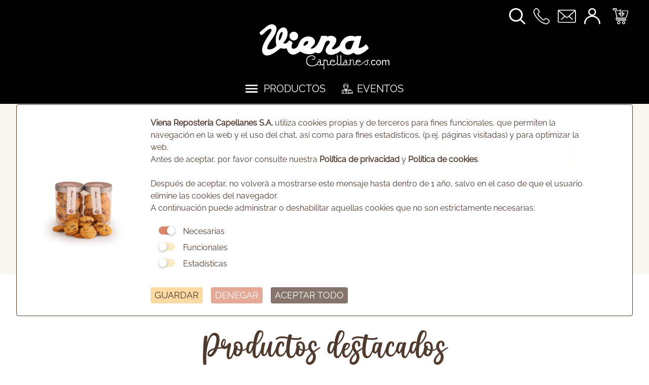

--- FILE ---
content_type: text/html
request_url: https://www.vienacapellanes.com/receta/piruletas-de-salmon-para-ninos/13/
body_size: 1422
content:
<!DOCTYPE html>
<html lang="es">
  <head>
      <!-- Metas -->
      <meta charset="utf-8">
      <meta http-equiv="X-UA-Compatible" content="IE=edge">
      <meta name="viewport" content="width=device-width, initial-scale=1, shrink-to-fit=no">
      <meta name="title" content="Viena Capellanes | Catering en Madrid para todo tipo de eventos">
      <meta name="description" content="Tienda online de Viena Capellanes. Productos artesanos de pastelería y catering a un clic. Realiza tu pedido de forma más cómoda y recíbelo donde indiques">
      <meta name="keywords" content="viena capellanes, tienda online viena capellanes, catering, pastelería, sándwiches, cocina casera, gourmet">
      <meta name="author" content="Viena Capellanes">
      <meta name="url" content="">

      <!-- Title -->
      <title>Viena Capellanes | Catering en Madrid para todo tipo de eventos</title>

      <!-- Favicon -->
      <link href="/assets/favicon.c0ae6f6d.png" rel="icon">

      <!-- Metas RRSS -->
      <meta property="og:site_name"       content="Viena Capellanes | Catering en Madrid para todo tipo de eventos">
      <meta property="og:url"             content="" />
      <meta property="og:type"            content="website" />
      <meta property="og:author"          content="Viena Capellanes" />
      <meta property="og:locale"          content="es_ES" />
      <meta property="og:title"           content="Viena Capellanes | Catering en Madrid para todo tipo de eventos" />
      <meta property="og:description"     content="Tienda online de Viena Capellanes. Productos artesanos de pastelería y catering a un clic. Realiza tu pedido de forma más cómoda y recíbelo donde indiques" />
      <meta property="og:image"           content="" itemprop="image" />

      <!-- Opcionales según política de cookies -->
     <script type="text/javascript">
          const cookies = localStorage.getItem('COOKIES')
          //Google Analytics
          if (cookies === '101' || cookies === '111'){
              (function() {
                  var po = document.createElement('script'); po.type = 'text/javascript'; po.async = true;
                  po.src = 'https://www.googletagmanager.com/gtag/js?id=G-N2SZ9S6RRH';
                  var s = document.getElementsByTagName('script')[0]; s.parentNode.insertBefore(po, s);
              })();
              window.dataLayer = window.dataLayer || [];
              function gtag(){dataLayer.push(arguments);}
              gtag('js', new Date());
              gtag('config', 'G-N2SZ9S6RRH');
          }
          //Chat
          if (cookies === '110' || cookies === '111') {
              var _smartsupp = _smartsupp || {};
              _smartsupp.key = '864563520c64233550131deec5fae9ea23c0267c';
              window.smartsupp || (function (d) {
                  var s, c, o = smartsupp = function () {
                      o._.push(arguments)
                  };
                  o._ = [];
                  s = d.getElementsByTagName('script')[0];
                  c = d.createElement('script');
                  c.type = 'text/javascript';
                  c.charset = 'utf-8';
                  c.async = true;
                  c.src = '//www.smartsuppchat.com/loader.js?';
                  s.parentNode.insertBefore(c, s);
              })(document);
          }
      </script>
      <!--
      <script async src="https://www.googletagmanager.com/gtag/js?id=G-N2SZ9S6RRH"></script>
      <script>
          window.dataLayer = window.dataLayer || [];
          function gtag(){dataLayer.push(arguments);}
          gtag('js', new Date());
          gtag('config', 'G-N2SZ9S6RRH');
      </script>
        -->
      <!-- Chat -->
      <!--
      <script>
          var _smartsupp = _smartsupp || {};
          _smartsupp.key = '864563520c64233550131deec5fae9ea23c0267c';
          window.smartsupp || (function (d) {
              var s, c, o = smartsupp = function () {
                  o._.push(arguments)
              };
              o._ = [];
              s = d.getElementsByTagName('script')[0];
              c = d.createElement('script');
              c.type = 'text/javascript';
              c.charset = 'utf-8';
              c.async = true;
              c.src = '//www.smartsuppchat.com/loader.js?';
              s.parentNode.insertBefore(c, s);
          })(document);
      </script>
      -->
    <script type="module" crossorigin src="/assets/index.30811d6b.js"></script>
    <link rel="stylesheet" href="/assets/index.286f1011.css">
  </head>
  <body class="container mx-auto">
      <main>
          <div id="app"></div>
      </main>
  </body>
  
</html>


--- FILE ---
content_type: text/css
request_url: https://www.vienacapellanes.com/assets/index.286f1011.css
body_size: 11673
content:
*,:before,:after{box-sizing:border-box;border-width:0;border-style:solid;border-color:#e5e7eb}:before,:after{--tw-content: ""}html{line-height:1.5;-webkit-text-size-adjust:100%;-moz-tab-size:4;-o-tab-size:4;tab-size:4;font-family:ui-sans-serif,system-ui,-apple-system,BlinkMacSystemFont,Segoe UI,Roboto,Helvetica Neue,Arial,Noto Sans,sans-serif,"Apple Color Emoji","Segoe UI Emoji",Segoe UI Symbol,"Noto Color Emoji";font-feature-settings:normal}body{margin:0;line-height:inherit}hr{height:0;color:inherit;border-top-width:1px}abbr:where([title]){-webkit-text-decoration:underline dotted;text-decoration:underline dotted}h1,h2,h3,h4,h5,h6{font-size:inherit;font-weight:inherit}a{color:inherit;text-decoration:inherit}b,strong{font-weight:bolder}code,kbd,samp,pre{font-family:ui-monospace,SFMono-Regular,Menlo,Monaco,Consolas,Liberation Mono,Courier New,monospace;font-size:1em}small{font-size:80%}sub,sup{font-size:75%;line-height:0;position:relative;vertical-align:baseline}sub{bottom:-.25em}sup{top:-.5em}table{text-indent:0;border-color:inherit;border-collapse:collapse}button,input,optgroup,select,textarea{font-family:inherit;font-size:100%;font-weight:inherit;line-height:inherit;color:inherit;margin:0;padding:0}button,select{text-transform:none}button,[type=button],[type=reset],[type=submit]{-webkit-appearance:button;background-color:transparent;background-image:none}:-moz-focusring{outline:auto}:-moz-ui-invalid{box-shadow:none}progress{vertical-align:baseline}::-webkit-inner-spin-button,::-webkit-outer-spin-button{height:auto}[type=search]{-webkit-appearance:textfield;outline-offset:-2px}::-webkit-search-decoration{-webkit-appearance:none}::-webkit-file-upload-button{-webkit-appearance:button;font:inherit}summary{display:list-item}blockquote,dl,dd,h1,h2,h3,h4,h5,h6,hr,figure,p,pre{margin:0}fieldset{margin:0;padding:0}legend{padding:0}ol,ul,menu{list-style:none;margin:0;padding:0}textarea{resize:vertical}input::-moz-placeholder,textarea::-moz-placeholder{opacity:1;color:#9ca3af}input::placeholder,textarea::placeholder{opacity:1;color:#9ca3af}button,[role=button]{cursor:pointer}:disabled{cursor:default}img,svg,video,canvas,audio,iframe,embed,object{display:block;vertical-align:middle}img,video{max-width:100%;height:auto}[hidden]{display:none}*,:before,:after{--tw-border-spacing-x: 0;--tw-border-spacing-y: 0;--tw-translate-x: 0;--tw-translate-y: 0;--tw-rotate: 0;--tw-skew-x: 0;--tw-skew-y: 0;--tw-scale-x: 1;--tw-scale-y: 1;--tw-pan-x: ;--tw-pan-y: ;--tw-pinch-zoom: ;--tw-scroll-snap-strictness: proximity;--tw-ordinal: ;--tw-slashed-zero: ;--tw-numeric-figure: ;--tw-numeric-spacing: ;--tw-numeric-fraction: ;--tw-ring-inset: ;--tw-ring-offset-width: 0px;--tw-ring-offset-color: #fff;--tw-ring-color: rgb(59 130 246 / .5);--tw-ring-offset-shadow: 0 0 #0000;--tw-ring-shadow: 0 0 #0000;--tw-shadow: 0 0 #0000;--tw-shadow-colored: 0 0 #0000;--tw-blur: ;--tw-brightness: ;--tw-contrast: ;--tw-grayscale: ;--tw-hue-rotate: ;--tw-invert: ;--tw-saturate: ;--tw-sepia: ;--tw-drop-shadow: ;--tw-backdrop-blur: ;--tw-backdrop-brightness: ;--tw-backdrop-contrast: ;--tw-backdrop-grayscale: ;--tw-backdrop-hue-rotate: ;--tw-backdrop-invert: ;--tw-backdrop-opacity: ;--tw-backdrop-saturate: ;--tw-backdrop-sepia: }::backdrop{--tw-border-spacing-x: 0;--tw-border-spacing-y: 0;--tw-translate-x: 0;--tw-translate-y: 0;--tw-rotate: 0;--tw-skew-x: 0;--tw-skew-y: 0;--tw-scale-x: 1;--tw-scale-y: 1;--tw-pan-x: ;--tw-pan-y: ;--tw-pinch-zoom: ;--tw-scroll-snap-strictness: proximity;--tw-ordinal: ;--tw-slashed-zero: ;--tw-numeric-figure: ;--tw-numeric-spacing: ;--tw-numeric-fraction: ;--tw-ring-inset: ;--tw-ring-offset-width: 0px;--tw-ring-offset-color: #fff;--tw-ring-color: rgb(59 130 246 / .5);--tw-ring-offset-shadow: 0 0 #0000;--tw-ring-shadow: 0 0 #0000;--tw-shadow: 0 0 #0000;--tw-shadow-colored: 0 0 #0000;--tw-blur: ;--tw-brightness: ;--tw-contrast: ;--tw-grayscale: ;--tw-hue-rotate: ;--tw-invert: ;--tw-saturate: ;--tw-sepia: ;--tw-drop-shadow: ;--tw-backdrop-blur: ;--tw-backdrop-brightness: ;--tw-backdrop-contrast: ;--tw-backdrop-grayscale: ;--tw-backdrop-hue-rotate: ;--tw-backdrop-invert: ;--tw-backdrop-opacity: ;--tw-backdrop-saturate: ;--tw-backdrop-sepia: }.container{width:100%}@media (min-width: 640px){.container{max-width:640px}}@media (min-width: 768px){.container{max-width:768px}}@media (min-width: 1024px){.container{max-width:1024px}}@media (min-width: 1280px){.container{max-width:1280px}}@media (min-width: 1536px){.container{max-width:1536px}}.pointer-events-auto{pointer-events:auto}.fixed{position:fixed}.absolute{position:absolute}.relative{position:relative}.top-0{top:0px}.left-0{left:0px}.top-3{top:.75rem}.top-14{top:3.5rem}.top-1\/2{top:50%}.right-0{right:0px}.-top-2{top:-.5rem}.right-2{right:.5rem}.-top-1{top:-.25rem}.-right-full{right:-100%}.right-4{right:1rem}.top-8{top:2rem}.bottom-0{bottom:0px}.bottom-16{bottom:4rem}.-top-full{top:-100%}.bottom-1\/2{bottom:50%}.-top-\[100vh\]{top:-100vh}.-left-full{left:-100%}.right-\[4\.5rem\]{right:4.5rem}.right-\[1\.7rem\]{right:1.7rem}.top-\[0\.1rem\]{top:.1rem}.right-\[0\.5rem\]{right:.5rem}.top-\[0\.2rem\]{top:.2rem}.left-\[1\.8rem\]{left:1.8rem}.left-\[4\.5rem\]{left:4.5rem}.top-\[15\%\]{top:15%}.bottom-\[15\%\]{bottom:15%}.top-44{top:11rem}.bottom-3{bottom:.75rem}.top-16{top:4rem}.right-10{right:2.5rem}.top-5{top:1.25rem}.-top-8,.top-\[-2rem\]{top:-2rem}.z-\[100\]{z-index:100}.z-50{z-index:50}.z-10{z-index:10}.z-\[200\]{z-index:200}.z-40{z-index:40}.z-30{z-index:30}.z-20{z-index:20}.mx-auto{margin-left:auto;margin-right:auto}.my-12{margin-top:3rem;margin-bottom:3rem}.my-2{margin-top:.5rem;margin-bottom:.5rem}.my-20{margin-top:5rem;margin-bottom:5rem}.my-24{margin-top:6rem;margin-bottom:6rem}.my-6{margin-top:1.5rem;margin-bottom:1.5rem}.mx-2{margin-left:.5rem;margin-right:.5rem}.my-16{margin-top:4rem;margin-bottom:4rem}.mx-6{margin-left:1.5rem;margin-right:1.5rem}.my-4{margin-top:1rem;margin-bottom:1rem}.mx-4{margin-left:1rem;margin-right:1rem}.mx-8{margin-left:2rem;margin-right:2rem}.my-auto{margin-top:auto;margin-bottom:auto}.-ml-1{margin-left:-.25rem}.mr-1{margin-right:.25rem}.-ml-12{margin-left:-3rem}.-ml-20{margin-left:-5rem}.mt-12{margin-top:3rem}.mb-4{margin-bottom:1rem}.mr-0{margin-right:0}.ml-0{margin-left:0}.mt-16{margin-top:4rem}.mt-1{margin-top:.25rem}.mb-6{margin-bottom:1.5rem}.mt-\[3\.75rem\]{margin-top:3.75rem}.-mt-12{margin-top:-3rem}.mb-12{margin-bottom:3rem}.mt-4{margin-top:1rem}.mt-0\.5{margin-top:.125rem}.mb-1{margin-bottom:.25rem}.mt-0{margin-top:0}.mr-2{margin-right:.5rem}.mt-6{margin-top:1.5rem}.mr-4{margin-right:1rem}.ml-2{margin-left:.5rem}.mb-8{margin-bottom:2rem}.mb-16{margin-bottom:4rem}.mb-2{margin-bottom:.5rem}.mt-8{margin-top:2rem}.ml-4{margin-left:1rem}.mt-24{margin-top:6rem}.mt-32{margin-top:8rem}.ml-6{margin-left:1.5rem}.mt-\[-2px\]{margin-top:-2px}.mr-3{margin-right:.75rem}.mt-\[-10px\]{margin-top:-10px}.mt-2{margin-top:.5rem}.-mt-10{margin-top:-2.5rem}.mt-56{margin-top:14rem}.mb-36{margin-bottom:9rem}.-mt-6{margin-top:-1.5rem}.-mt-8{margin-top:-2rem}.mr-8{margin-right:2rem}.mt-1\.5{margin-top:.375rem}.-mt-1{margin-top:-.25rem}.mr-12{margin-right:3rem}.mt-\[5\%\]{margin-top:5%}.block{display:block}.inline-block{display:inline-block}.flex{display:flex}.table{display:table}.grid{display:grid}.contents{display:contents}.hidden{display:none}.h-5{height:1.25rem}.h-screen{height:100vh}.h-6{height:1.5rem}.h-20{height:5rem}.h-36{height:9rem}.h-\[5\.5rem\]{height:5.5rem}.h-24{height:6rem}.h-28{height:7rem}.h-16{height:4rem}.h-\[3\.25rem\]{height:3.25rem}.h-12{height:3rem}.h-32{height:8rem}.h-10{height:2.5rem}.h-4{height:1rem}.h-\[62rem\]{height:62rem}.h-auto{height:auto}.h-1{height:.25rem}.w-5{width:1.25rem}.w-4\/5{width:80%}.w-2\/3{width:66.666667%}.w-1\/2{width:50%}.w-screen{width:100vw}.w-full{width:100%}.w-40{width:10rem}.w-10{width:2.5rem}.w-2{width:.5rem}.w-8{width:2rem}.w-16{width:4rem}.w-11\/12{width:91.666667%}.w-6{width:1.5rem}.w-64{width:16rem}.w-\[25\%\]{width:25%}.w-\[6rem\]{width:6rem}.w-32{width:8rem}.w-20{width:5rem}.w-36{width:9rem}.w-24{width:6rem}.w-12{width:3rem}.w-auto{width:auto}.w-3\/4{width:75%}.w-4{width:1rem}.w-1\/6{width:16.666667%}.w-1\/3{width:33.333333%}.w-\[16rem\]{width:16rem}.w-9{width:2.25rem}.w-1\/4{width:25%}.w-1\/5{width:20%}.w-1\/12{width:8.333333%}.w-28{width:7rem}.w-60{width:15rem}.w-0{width:0px}.w-7\/12{width:58.333333%}.w-2\/5{width:40%}.w-3\/5{width:60%}.w-5\/6{width:83.333333%}.min-w-\[375px\]{min-width:375px}.max-w-\[1536px\]{max-width:1536px}.max-w-\[1920px\]{max-width:1920px}.flex-none{flex:none}.flex-1{flex:1 1 0%}.flex-shrink-0{flex-shrink:0}.grow{flex-grow:1}.rotate-90{--tw-rotate: 90deg;transform:translate(var(--tw-translate-x),var(--tw-translate-y)) rotate(var(--tw-rotate)) skew(var(--tw-skew-x)) skewY(var(--tw-skew-y)) scaleX(var(--tw-scale-x)) scaleY(var(--tw-scale-y))}.scale-y-125{--tw-scale-y: 1.25;transform:translate(var(--tw-translate-x),var(--tw-translate-y)) rotate(var(--tw-rotate)) skew(var(--tw-skew-x)) skewY(var(--tw-skew-y)) scaleX(var(--tw-scale-x)) scaleY(var(--tw-scale-y))}@keyframes spin{to{transform:rotate(360deg)}}.animate-spin{animation:spin 1s linear infinite}@keyframes translateLeft25{0%{transform:translate(25%)}to{transform:translate(0)}}.animate-translate-left-25{animation:translateLeft25 .5s ease-out 1 forwards}@keyframes translateRight25{0%{transform:translate(0)}to{transform:translate(25%)}}.animate-translate-right-25{animation:translateRight25 .5s ease-out 1 forwards}@keyframes translateLeft50{0%{transform:translate(50%)}to{transform:translate(0)}}.animate-translate-left-50{animation:translateLeft50 .5s ease-out 1 forwards}@keyframes translateRight50{0%{transform:translate(0)}to{transform:translate(50%)}}.animate-translate-right-50{animation:translateRight50 .5s ease-out 1 forwards}@keyframes translateLeft100{0%{transform:translate(100%)}to{transform:translate(0)}}.animate-translate-left-100{animation:translateLeft100 .5s ease-out 1 forwards}@keyframes translateRight100{0%{transform:translate(0)}to{transform:translate(100%)}}.animate-translate-right-100{animation:translateRight100 .5s ease-out 1 forwards}.animate-fade-in-1{animation:fadeIn 1s ease-in 1 forwards}.animate-fade-out-1{animation:fadeOut 1s ease-out 1 forwards}.animate-fade-in-05{animation:fadeIn .5s ease-in 1 forwards}.animate-fade-out-05{animation:fadeOut .5s ease-out 1 forwards}@keyframes pulse{50%{opacity:.5}}.animate-pulse{animation:pulse 2s cubic-bezier(.4,0,.6,1) infinite}@keyframes right2zero{0%{right:-100%}to{right:0}}.animate-right-to-zero{animation:right2zero .5s ease-out 1 forwards}@keyframes zero2right{0%{right:0}to{right:-100%}}.animate-zero-to-right{animation:zero2right .5s ease-in 1 forwards}@keyframes zero2top{0%{top:0}to{top:-100vh}}.animate-zero-to-top{animation:zero2top .3s ease-in 1 forwards}@keyframes top2zero{0%{top:-100vh}to{top:0}}.animate-top-to-zero{animation:top2zero .3s ease-out 1 forwards}@keyframes zero2left{0%{left:0}to{left:-100%}}.animate-zero-to-left{animation:zero2left .5s ease-in 1 forwards}@keyframes left2zero{0%{left:-100%}to{left:0}}.animate-left-to-zero{animation:left2zero .5s ease-out 1 forwards}@keyframes fadeIn{0%{opacity:0}to{opacity:1}}.animate-fade-in-2{animation:fadeIn 2s ease-in 1 forwards}@keyframes crossIn{0%{opacity:0}to{opacity:1}}.animate-crossfade-in{animation:crossIn .5s ease-in 1 forwards}@keyframes crossOut{0%{opacity:1}to{opacity:.1}}.animate-crossfade-out{animation:crossOut .5s ease-out 1 forwards}@keyframes slideDown{0%{transform:translateY(-10%)}to{transform:translateY(0)}}.animate-slide-down{animation:slideDown .5s ease-out 1 forwards}.cursor-pointer{cursor:pointer}.resize{resize:both}.list-disc{list-style-type:disc}.list-decimal{list-style-type:decimal}.grid-cols-2{grid-template-columns:repeat(2,minmax(0,1fr))}.flex-row{flex-direction:row}.flex-col{flex-direction:column}.flex-wrap{flex-wrap:wrap}.place-items-center{place-items:center}.content-center{align-content:center}.content-start{align-content:flex-start}.items-start{align-items:flex-start}.items-end{align-items:flex-end}.items-center{align-items:center}.items-stretch{align-items:stretch}.justify-start{justify-content:flex-start}.justify-end{justify-content:flex-end}.justify-center{justify-content:center}.justify-between{justify-content:space-between}.gap-8{gap:2rem}.gap-6{gap:1.5rem}.gap-x-2{-moz-column-gap:.5rem;column-gap:.5rem}.gap-y-6{row-gap:1.5rem}.gap-y-4{row-gap:1rem}.gap-y-1{row-gap:.25rem}.gap-y-2{row-gap:.5rem}.gap-x-4{-moz-column-gap:1rem;column-gap:1rem}.place-self-end{place-self:end}.self-end{align-self:flex-end}.self-center{align-self:center}.self-stretch{align-self:stretch}.overflow-y-auto{overflow-y:auto}.overscroll-y-auto{overscroll-behavior-y:auto}.truncate{overflow:hidden;text-overflow:ellipsis;white-space:nowrap}.rounded{border-radius:.25rem}.rounded-full{border-radius:9999px}.rounded-md{border-radius:.375rem}.rounded-2xl{border-radius:1rem}.rounded-lg{border-radius:.5rem}.rounded-t-md{border-top-left-radius:.375rem;border-top-right-radius:.375rem}.rounded-b-md{border-bottom-right-radius:.375rem;border-bottom-left-radius:.375rem}.rounded-l-lg{border-top-left-radius:.5rem;border-bottom-left-radius:.5rem}.rounded-r-lg{border-top-right-radius:.5rem;border-bottom-right-radius:.5rem}.border{border-width:1px}.border-b{border-bottom-width:1px}.border-t{border-top-width:1px}.border-r{border-right-width:1px}.border-dashed{border-style:dashed}.border-none{border-style:none}.border-dark{--tw-border-opacity: 1;border-color:rgb(80 58 45 / var(--tw-border-opacity))}.border-slate-600{--tw-border-opacity: 1;border-color:rgb(71 85 105 / var(--tw-border-opacity))}.border-dark\/50{border-color:#503a2d80}.border-slate-300{--tw-border-opacity: 1;border-color:rgb(203 213 225 / var(--tw-border-opacity))}.border-neutral-800{--tw-border-opacity: 1;border-color:rgb(38 38 38 / var(--tw-border-opacity))}.border-transparent{border-color:transparent}.border-gray-200{--tw-border-opacity: 1;border-color:rgb(229 231 235 / var(--tw-border-opacity))}.border-danger{--tw-border-opacity: 1;border-color:rgb(189 43 11 / var(--tw-border-opacity))}.bg-black{--tw-bg-opacity: 1;background-color:rgb(0 0 0 / var(--tw-bg-opacity))}.bg-white{--tw-bg-opacity: 1;background-color:rgb(255 255 255 / var(--tw-bg-opacity))}.bg-transparent{background-color:transparent}.bg-black\/60{background-color:#0009}.bg-dark{--tw-bg-opacity: 1;background-color:rgb(80 58 45 / var(--tw-bg-opacity))}.bg-dark\/80{background-color:#503a2dcc}.bg-dark\/70{background-color:#503a2db3}.bg-mark2\/70{background-color:#faca7db3}.bg-black\/20{background-color:#0003}.bg-white\/95{background-color:#fffffff2}.bg-mark3\/70{background-color:#da866cb3}.bg-red-600\/90{background-color:#dc2626e6}.bg-danger\/20{background-color:#bd2b0b33}.bg-alt\/70{background-color:#b98469b3}.bg-dark\/10{background-color:#503a2d1a}.bg-alt{--tw-bg-opacity: 1;background-color:rgb(185 132 105 / var(--tw-bg-opacity))}.bg-mark3{--tw-bg-opacity: 1;background-color:rgb(218 134 108 / var(--tw-bg-opacity))}.bg-light{--tw-bg-opacity: 1;background-color:rgb(250 235 199 / var(--tw-bg-opacity))}.bg-pale{--tw-bg-opacity: 1;background-color:rgb(249 247 240 / var(--tw-bg-opacity))}.bg-white\/90{background-color:#ffffffe6}.bg-light\/30{background-color:#faebc74d}.bg-mark3\/30{background-color:#da866c4d}.bg-info\/10{background-color:#0f567c1a}.bg-info\/50{background-color:#0f567c80}.bg-navidadclaro{--tw-bg-opacity: 1;background-color:rgb(239 27 52 / var(--tw-bg-opacity))}.bg-navidadoscuro{--tw-bg-opacity: 1;background-color:rgb(166 34 56 / var(--tw-bg-opacity))}.bg-mark2{--tw-bg-opacity: 1;background-color:rgb(250 202 125 / var(--tw-bg-opacity))}.bg-danger{--tw-bg-opacity: 1;background-color:rgb(189 43 11 / var(--tw-bg-opacity))}.bg-mark\/70{background-color:#be8900b3}.bg-dark\/5{background-color:#503a2d0d}.bg-pale\/80{background-color:#f9f7f0cc}.bg-purple-600{--tw-bg-opacity: 1;background-color:rgb(147 51 234 / var(--tw-bg-opacity))}.bg-slate-100{--tw-bg-opacity: 1;background-color:rgb(241 245 249 / var(--tw-bg-opacity))}.bg-danger\/10{background-color:#bd2b0b1a}.bg-danger\/40{background-color:#bd2b0b66}.bg-mark2\/50{background-color:#faca7d80}.bg-mark3\/20{background-color:#da866c33}.bg-light\/50{background-color:#faebc780}.bg-lime-500{--tw-bg-opacity: 1;background-color:rgb(132 204 22 / var(--tw-bg-opacity))}.bg-slate-400{--tw-bg-opacity: 1;background-color:rgb(148 163 184 / var(--tw-bg-opacity))}.bg-warning\/10{background-color:#b9b1341a}.bg-slate-500{--tw-bg-opacity: 1;background-color:rgb(100 116 139 / var(--tw-bg-opacity))}.bg-mark3\/80{background-color:#da866ccc}.bg-clip-padding{background-clip:padding-box}.p-1{padding:.25rem}.p-8{padding:2rem}.p-6{padding:1.5rem}.p-0{padding:0}.p-3{padding:.75rem}.p-2{padding:.5rem}.p-4{padding:1rem}.px-6{padding-left:1.5rem;padding-right:1.5rem}.py-2{padding-top:.5rem;padding-bottom:.5rem}.px-4{padding-left:1rem;padding-right:1rem}.py-8{padding-top:2rem;padding-bottom:2rem}.px-2{padding-left:.5rem;padding-right:.5rem}.px-0{padding-left:0;padding-right:0}.py-1\.5{padding-top:.375rem;padding-bottom:.375rem}.py-1{padding-top:.25rem;padding-bottom:.25rem}.px-8{padding-left:2rem;padding-right:2rem}.px-1{padding-left:.25rem;padding-right:.25rem}.py-0\.5{padding-top:.125rem;padding-bottom:.125rem}.py-0{padding-top:0;padding-bottom:0}.py-4{padding-top:1rem;padding-bottom:1rem}.py-12{padding-top:3rem;padding-bottom:3rem}.py-6{padding-top:1.5rem;padding-bottom:1.5rem}.px-3{padding-left:.75rem;padding-right:.75rem}.px-12{padding-left:3rem;padding-right:3rem}.pt-2{padding-top:.5rem}.pl-4{padding-left:1rem}.pr-8{padding-right:2rem}.pt-24{padding-top:6rem}.pb-8{padding-bottom:2rem}.pl-6{padding-left:1.5rem}.pt-4{padding-top:1rem}.pl-8{padding-left:2rem}.pb-1{padding-bottom:.25rem}.pr-12{padding-right:3rem}.pt-3{padding-top:.75rem}.pb-2{padding-bottom:.5rem}.pb-4{padding-bottom:1rem}.pt-5{padding-top:1.25rem}.pr-2{padding-right:.5rem}.pt-6{padding-top:1.5rem}.pr-1{padding-right:.25rem}.pt-8{padding-top:2rem}.pl-2{padding-left:.5rem}.pl-12{padding-left:3rem}.pb-12{padding-bottom:3rem}.pb-6{padding-bottom:1.5rem}.pb-0\.5{padding-bottom:.125rem}.pb-0{padding-bottom:0}.pr-6{padding-right:1.5rem}.pr-4{padding-right:1rem}.pt-\[14rem\]{padding-top:14rem}.pb-40{padding-bottom:10rem}.pt-20{padding-top:5rem}.pt-56{padding-top:14rem}.pt-1{padding-top:.25rem}.pt-0\.5{padding-top:.125rem}.pt-0{padding-top:0}.pb-1\.5{padding-bottom:.375rem}.pt-\[0\.1rem\]{padding-top:.1rem}.pb-\[0\.4rem\]{padding-bottom:.4rem}.text-left{text-align:left}.text-center{text-align:center}.text-right{text-align:right}.text-end{text-align:end}.align-middle{vertical-align:middle}.text-6xl{font-size:3.75rem;line-height:1}.text-base{font-size:1rem;line-height:1.5rem}.text-4xl{font-size:2.25rem;line-height:2.5rem}.text-xl{font-size:1.25rem;line-height:1.75rem}.text-lg{font-size:1.125rem;line-height:1.75rem}.text-sm{font-size:.875rem;line-height:1.25rem}.text-xs{font-size:.75rem;line-height:1rem}.text-5xl{font-size:3rem;line-height:1}.text-2xl{font-size:1.5rem;line-height:2rem}.text-3xl{font-size:1.875rem;line-height:2.25rem}.text-7xl{font-size:4.5rem;line-height:1}.text-8xl{font-size:6rem;line-height:1}.text-\[7rem\]{font-size:7rem}.font-bold{font-weight:700}.font-semibold{font-weight:600}.font-light{font-weight:300}.font-medium{font-weight:500}.font-normal{font-weight:400}.uppercase{text-transform:uppercase}.capitalize{text-transform:capitalize}.italic{font-style:italic}.not-italic{font-style:normal}.leading-5{line-height:1.25rem}.leading-normal{line-height:1.5}.text-welcome{--tw-text-opacity: 1;color:rgb(183 154 86 / var(--tw-text-opacity))}.text-white{--tw-text-opacity: 1;color:rgb(255 255 255 / var(--tw-text-opacity))}.text-black{--tw-text-opacity: 1;color:rgb(0 0 0 / var(--tw-text-opacity))}.text-danger{--tw-text-opacity: 1;color:rgb(189 43 11 / var(--tw-text-opacity))}.text-dark{--tw-text-opacity: 1;color:rgb(80 58 45 / var(--tw-text-opacity))}.text-dark\/80{color:#503a2dcc}.text-mark3{--tw-text-opacity: 1;color:rgb(218 134 108 / var(--tw-text-opacity))}.text-rose-800{--tw-text-opacity: 1;color:rgb(159 18 57 / var(--tw-text-opacity))}.text-dark\/70{color:#503a2db3}.text-black\/30{color:#0000004d}.text-mark3\/80{color:#da866ccc}.text-light{--tw-text-opacity: 1;color:rgb(250 235 199 / var(--tw-text-opacity))}.text-mark{--tw-text-opacity: 1;color:rgb(190 137 0 / var(--tw-text-opacity))}.text-dark\/90{color:#503a2de6}.text-info{--tw-text-opacity: 1;color:rgb(15 86 124 / var(--tw-text-opacity))}.text-current{color:currentColor}.text-gray-800{--tw-text-opacity: 1;color:rgb(31 41 55 / var(--tw-text-opacity))}.text-blue-500{--tw-text-opacity: 1;color:rgb(59 130 246 / var(--tw-text-opacity))}.text-lime-700{--tw-text-opacity: 1;color:rgb(77 124 15 / var(--tw-text-opacity))}.text-dark\/50{color:#503a2d80}.underline{text-decoration-line:underline}.underline-offset-2{text-underline-offset:2px}.accent-white{accent-color:#FFFFFF}.accent-dark{accent-color:#503A2D}.opacity-25{opacity:.25}.opacity-75{opacity:.75}.opacity-0{opacity:0}.opacity-100{opacity:1}.opacity-95{opacity:.95}.opacity-90{opacity:.9}.shadow{--tw-shadow: 0 1px 3px 0 rgb(0 0 0 / .1), 0 1px 2px -1px rgb(0 0 0 / .1);--tw-shadow-colored: 0 1px 3px 0 var(--tw-shadow-color), 0 1px 2px -1px var(--tw-shadow-color);box-shadow:var(--tw-ring-offset-shadow, 0 0 #0000),var(--tw-ring-shadow, 0 0 #0000),var(--tw-shadow)}.shadow-lg{--tw-shadow: 0 10px 15px -3px rgb(0 0 0 / .1), 0 4px 6px -4px rgb(0 0 0 / .1);--tw-shadow-colored: 0 10px 15px -3px var(--tw-shadow-color), 0 4px 6px -4px var(--tw-shadow-color);box-shadow:var(--tw-ring-offset-shadow, 0 0 #0000),var(--tw-ring-shadow, 0 0 #0000),var(--tw-shadow)}.shadow-dark\/10{--tw-shadow-color: rgb(80 58 45 / .1);--tw-shadow: var(--tw-shadow-colored)}.outline-none{outline:2px solid transparent;outline-offset:2px}.outline-0{outline-width:0px}.filter{filter:var(--tw-blur) var(--tw-brightness) var(--tw-contrast) var(--tw-grayscale) var(--tw-hue-rotate) var(--tw-invert) var(--tw-saturate) var(--tw-sepia) var(--tw-drop-shadow)}.transition{transition-property:color,background-color,border-color,text-decoration-color,fill,stroke,opacity,box-shadow,transform,filter,-webkit-backdrop-filter;transition-property:color,background-color,border-color,text-decoration-color,fill,stroke,opacity,box-shadow,transform,filter,backdrop-filter;transition-property:color,background-color,border-color,text-decoration-color,fill,stroke,opacity,box-shadow,transform,filter,backdrop-filter,-webkit-backdrop-filter;transition-timing-function:cubic-bezier(.4,0,.2,1);transition-duration:.15s}.delay-75{transition-delay:75ms}.delay-150{transition-delay:.15s}.duration-300{transition-duration:.3s}.duration-200{transition-duration:.2s}.duration-1000{transition-duration:1s}.ease-in-out{transition-timing-function:cubic-bezier(.4,0,.2,1)}.checked\:bg-dark:checked{--tw-bg-opacity: 1;background-color:rgb(80 58 45 / var(--tw-bg-opacity))}.checked\:accent-dark:checked{accent-color:#503A2D}.hover\:bg-dark:hover{--tw-bg-opacity: 1;background-color:rgb(80 58 45 / var(--tw-bg-opacity))}.hover\:bg-mark2:hover{--tw-bg-opacity: 1;background-color:rgb(250 202 125 / var(--tw-bg-opacity))}.hover\:bg-mark3:hover{--tw-bg-opacity: 1;background-color:rgb(218 134 108 / var(--tw-bg-opacity))}.hover\:bg-alt:hover{--tw-bg-opacity: 1;background-color:rgb(185 132 105 / var(--tw-bg-opacity))}.hover\:bg-info:hover{--tw-bg-opacity: 1;background-color:rgb(15 86 124 / var(--tw-bg-opacity))}.hover\:bg-arrow:hover{--tw-bg-opacity: 1;background-color:rgb(234 212 190 / var(--tw-bg-opacity))}.hover\:bg-mark:hover{--tw-bg-opacity: 1;background-color:rgb(190 137 0 / var(--tw-bg-opacity))}.hover\:bg-purple-700:hover{--tw-bg-opacity: 1;background-color:rgb(126 34 206 / var(--tw-bg-opacity))}.hover\:bg-lime-500:hover{--tw-bg-opacity: 1;background-color:rgb(132 204 22 / var(--tw-bg-opacity))}.hover\:bg-slate-500:hover{--tw-bg-opacity: 1;background-color:rgb(100 116 139 / var(--tw-bg-opacity))}.hover\:bg-dark\/70:hover{background-color:#503a2db3}.hover\:bg-lime-700:hover{--tw-bg-opacity: 1;background-color:rgb(77 124 15 / var(--tw-bg-opacity))}.hover\:font-semibold:hover{font-weight:600}.hover\:text-dark:hover{--tw-text-opacity: 1;color:rgb(80 58 45 / var(--tw-text-opacity))}.hover\:text-black\/70:hover{color:#000000b3}.hover\:text-mark3:hover{--tw-text-opacity: 1;color:rgb(218 134 108 / var(--tw-text-opacity))}.hover\:text-light:hover{--tw-text-opacity: 1;color:rgb(250 235 199 / var(--tw-text-opacity))}.hover\:text-black:hover{--tw-text-opacity: 1;color:rgb(0 0 0 / var(--tw-text-opacity))}.hover\:text-white:hover{--tw-text-opacity: 1;color:rgb(255 255 255 / var(--tw-text-opacity))}.hover\:shadow-sm:hover{--tw-shadow: 0 1px 2px 0 rgb(0 0 0 / .05);--tw-shadow-colored: 0 1px 2px 0 var(--tw-shadow-color);box-shadow:var(--tw-ring-offset-shadow, 0 0 #0000),var(--tw-ring-shadow, 0 0 #0000),var(--tw-shadow)}.focus\:bg-purple-700:focus{--tw-bg-opacity: 1;background-color:rgb(126 34 206 / var(--tw-bg-opacity))}.focus\:accent-dark:focus{accent-color:#503A2D}.active\:bg-purple-800:active{--tw-bg-opacity: 1;background-color:rgb(107 33 168 / var(--tw-bg-opacity))}@media (min-width: 640px){.sm\:top-4{top:1rem}.sm\:top-\[4rem\]{top:4rem}.sm\:mr-4{margin-right:1rem}.sm\:ml-4{margin-left:1rem}.sm\:mr-2{margin-right:.5rem}.sm\:-mt-2{margin-top:-.5rem}.sm\:mt-1{margin-top:.25rem}.sm\:mt-0{margin-top:0}.sm\:inline-block{display:inline-block}.sm\:w-64{width:16rem}.sm\:w-52{width:13rem}.sm\:w-3\/4{width:75%}.sm\:w-1\/2{width:50%}.sm\:w-7\/12{width:58.333333%}.sm\:w-3{width:.75rem}.sm\:w-10{width:2.5rem}.sm\:w-1\/4{width:25%}.sm\:w-auto{width:auto}.sm\:w-1\/3{width:33.333333%}.sm\:w-6{width:1.5rem}.sm\:w-24{width:6rem}.sm\:w-8{width:2rem}.sm\:w-20{width:5rem}.sm\:w-5\/12{width:41.666667%}.sm\:grid-cols-3{grid-template-columns:repeat(3,minmax(0,1fr))}.sm\:gap-x-4{-moz-column-gap:1rem;column-gap:1rem}.sm\:px-0{padding-left:0;padding-right:0}.sm\:py-0{padding-top:0;padding-bottom:0}.sm\:px-6{padding-left:1.5rem;padding-right:1.5rem}.sm\:px-4{padding-left:1rem;padding-right:1rem}.sm\:px-2{padding-left:.5rem;padding-right:.5rem}.sm\:px-16{padding-left:4rem;padding-right:4rem}.sm\:pt-3{padding-top:.75rem}.sm\:pr-4{padding-right:1rem}.sm\:text-7xl{font-size:4.5rem;line-height:1}.sm\:text-5xl{font-size:3rem;line-height:1}.sm\:text-2xl{font-size:1.5rem;line-height:2rem}.sm\:text-sm{font-size:.875rem;line-height:1.25rem}.sm\:text-xl{font-size:1.25rem;line-height:1.75rem}.sm\:text-lg{font-size:1.125rem;line-height:1.75rem}.sm\:text-base{font-size:1rem;line-height:1.5rem}}@media (min-width: 768px){.md\:top-5{top:1.25rem}.md\:top-\[5rem\]{top:5rem}.md\:mr-6{margin-right:1.5rem}.md\:ml-6{margin-left:1.5rem}.md\:mt-14{margin-top:3.5rem}.md\:mt-1{margin-top:.25rem}.md\:mt-0{margin-top:0}.md\:-mt-6{margin-top:-1.5rem}.md\:block{display:block}.md\:inline-block{display:inline-block}.md\:flex{display:flex}.md\:hidden{display:none}.md\:h-12{height:3rem}.md\:w-72{width:18rem}.md\:w-1\/3{width:33.333333%}.md\:w-1\/2{width:50%}.md\:w-full{width:100%}.md\:w-3\/4{width:75%}.md\:w-\[10rem\]{width:10rem}.md\:w-36{width:9rem}.md\:w-1\/4{width:25%}.md\:w-56{width:14rem}.md\:w-auto{width:auto}.md\:w-1\/12{width:8.333333%}.md\:w-1\/6{width:16.666667%}.md\:w-7\/12{width:58.333333%}.md\:w-5\/12{width:41.666667%}.md\:grid-cols-4{grid-template-columns:repeat(4,minmax(0,1fr))}.md\:px-12{padding-left:3rem;padding-right:3rem}.md\:px-8{padding-left:2rem;padding-right:2rem}.md\:px-4{padding-left:1rem;padding-right:1rem}.md\:px-24{padding-left:6rem;padding-right:6rem}.md\:pt-8{padding-top:2rem}.md\:pl-4{padding-left:1rem}.md\:pr-16{padding-right:4rem}.md\:pt-5{padding-top:1.25rem}.md\:pb-4{padding-bottom:1rem}.md\:text-left{text-align:left}.md\:text-8xl{font-size:6rem;line-height:1}.md\:text-lg{font-size:1.125rem;line-height:1.75rem}.md\:text-6xl{font-size:3.75rem;line-height:1}.md\:text-base{font-size:1rem;line-height:1.5rem}.md\:text-xl{font-size:1.25rem;line-height:1.75rem}.md\:text-2xl{font-size:1.5rem;line-height:2rem}.md\:text-4xl{font-size:2.25rem;line-height:2.5rem}}@media (min-width: 1024px){.lg\:top-6{top:1.5rem}.lg\:top-28{top:7rem}.lg\:-top-full{top:-100%}.lg\:my-20{margin-top:5rem;margin-bottom:5rem}.lg\:my-24{margin-top:6rem;margin-bottom:6rem}.lg\:-ml-8{margin-left:-2rem}.lg\:mr-8{margin-right:2rem}.lg\:ml-8{margin-left:2rem}.lg\:mt-0{margin-top:0}.lg\:-mt-8{margin-top:-2rem}.lg\:block{display:block}.lg\:flex{display:flex}.lg\:h-14{height:3.5rem}.lg\:h-24{height:6rem}.lg\:h-10{height:2.5rem}.lg\:h-20{height:5rem}.lg\:w-80{width:20rem}.lg\:w-64{width:16rem}.lg\:w-1\/2{width:50%}.lg\:w-1\/4{width:25%}.lg\:w-3{width:.75rem}.lg\:w-full{width:100%}.lg\:w-1\/3{width:33.333333%}.lg\:w-2\/3{width:66.666667%}.lg\:w-3\/4{width:75%}.lg\:w-1\/5{width:20%}.lg\:w-2\/5{width:40%}.lg\:w-8{width:2rem}.lg\:w-\[12rem\]{width:12rem}.lg\:w-40{width:10rem}.lg\:w-1\/6{width:16.666667%}.lg\:w-20{width:5rem}.lg\:w-28{width:7rem}.lg\:w-6{width:1.5rem}.lg\:grid-cols-4{grid-template-columns:repeat(4,minmax(0,1fr))}.lg\:px-16{padding-left:4rem;padding-right:4rem}.lg\:px-6{padding-left:1.5rem;padding-right:1.5rem}.lg\:px-8{padding-left:2rem;padding-right:2rem}.lg\:py-4{padding-top:1rem;padding-bottom:1rem}.lg\:pt-0{padding-top:0}.lg\:text-9xl{font-size:8rem;line-height:1}.lg\:text-xl{font-size:1.25rem;line-height:1.75rem}.lg\:text-lg{font-size:1.125rem;line-height:1.75rem}.lg\:text-7xl{font-size:4.5rem;line-height:1}.lg\:text-base{font-size:1rem;line-height:1.5rem}.lg\:text-2xl{font-size:1.5rem;line-height:2rem}.lg\:text-6xl{font-size:3.75rem;line-height:1}.lg\:text-xs{font-size:.75rem;line-height:1rem}.lg\:text-5xl{font-size:3rem;line-height:1}.lg\:text-sm{font-size:.875rem;line-height:1.25rem}}@media (min-width: 1280px){.xl\:top-7{top:1.75rem}.xl\:top-32{top:8rem}.xl\:-ml-0{margin-left:-0px}.xl\:mr-10{margin-right:2.5rem}.xl\:ml-10{margin-left:2.5rem}.xl\:mb-6{margin-bottom:1.5rem}.xl\:-mt-10{margin-top:-2.5rem}.xl\:ml-24{margin-left:6rem}.xl\:mt-0{margin-top:0}.xl\:h-16{height:4rem}.xl\:h-28{height:7rem}.xl\:h-12{height:3rem}.xl\:w-96{width:24rem}.xl\:w-4{width:1rem}.xl\:w-1\/3{width:33.333333%}.xl\:w-2\/3{width:66.666667%}.xl\:w-1\/2{width:50%}.xl\:w-3\/4{width:75%}.xl\:w-1\/6{width:16.666667%}.xl\:w-\[16rem\]{width:16rem}.xl\:w-32{width:8rem}.xl\:w-6{width:1.5rem}.xl\:w-72{width:18rem}.xl\:w-56{width:14rem}.xl\:w-1\/4{width:25%}.xl\:grid-cols-4{grid-template-columns:repeat(4,minmax(0,1fr))}.xl\:justify-start{justify-content:flex-start}.xl\:px-8{padding-left:2rem;padding-right:2rem}.xl\:text-left{text-align:left}.xl\:text-\[9rem\]{font-size:9rem}.xl\:text-2xl{font-size:1.5rem;line-height:2rem}.xl\:text-xl{font-size:1.25rem;line-height:1.75rem}.xl\:text-8xl{font-size:6rem;line-height:1}.xl\:text-7xl{font-size:4.5rem;line-height:1}.xl\:text-6xl{font-size:3.75rem;line-height:1}.xl\:text-3xl{font-size:1.875rem;line-height:2.25rem}.xl\:text-base{font-size:1rem;line-height:1.5rem}.xl\:text-lg{font-size:1.125rem;line-height:1.75rem}.xl\:text-sm{font-size:.875rem;line-height:1.25rem}.xl\:text-4xl{font-size:2.25rem;line-height:2.5rem}}@media (min-width: 1536px){.\32xl\:top-8{top:2rem}.\32xl\:top-36{top:9rem}.\32xl\:-ml-0{margin-left:-0px}.\32xl\:-mt-12{margin-top:-3rem}.\32xl\:inline-block{display:inline-block}.\32xl\:h-16{height:4rem}.\32xl\:h-28{height:7rem}.\32xl\:h-12{height:3rem}.\32xl\:w-72{width:18rem}.\32xl\:w-4\/5{width:80%}.\32xl\:w-4{width:1rem}.\32xl\:w-1\/2{width:50%}.\32xl\:w-1\/4{width:25%}.\32xl\:w-1\/3{width:33.333333%}.\32xl\:w-\[14\.25\%\]{width:14.25%}.\32xl\:w-24{width:6rem}.\32xl\:w-6{width:1.5rem}.\32xl\:w-1\/5{width:20%}.\32xl\:max-w-\[384px\]{max-width:384px}.\32xl\:text-\[10rem\]{font-size:10rem}.\32xl\:text-3xl{font-size:1.875rem;line-height:2.25rem}.\32xl\:text-2xl{font-size:1.5rem;line-height:2rem}.\32xl\:text-xl{font-size:1.25rem;line-height:1.75rem}.\32xl\:text-8xl{font-size:6rem;line-height:1}.\32xl\:text-\[7rem\]{font-size:7rem}.\32xl\:text-5xl{font-size:3rem;line-height:1}.\32xl\:text-6xl{font-size:3.75rem;line-height:1}.\32xl\:text-7xl{font-size:4.5rem;line-height:1}.\32xl\:text-4xl{font-size:2.25rem;line-height:2.5rem}.\32xl\:text-sm{font-size:.875rem;line-height:1.25rem}}@media (min-width: 1800px){.min-\[1800px\]\:ml-0{margin-left:0}}@font-face{font-family:Raleway;src:url(/assets/Raleway-VariableFont_wght.8e794822.ttf) format("truetype")}@font-face{font-family:Raleway Italic;src:url(/assets/Raleway-Italic-VariableFont_wght.a713bb7d.ttf) format("truetype")}@font-face{font-family:Baby Aletha;src:url(/assets/Baby-Aletha.09a64b33.otf) format("truetype")}@font-face{font-family:Autumn in November;src:url(/assets/Autumn-in-November.93db300c.ttf) format("truetype")}:root{--body-font: "Raleway", sans-serif;--italic-font: "Raleway Italic", sans-serif;--alt-font: "Baby Aletha", serif;--promo-font: "Autumn in November", serif;--dark-color: #503A2D;--light-color: #FAEBC7;--pale-color: #F9F7F0;--alt-color: #B98469;--mark-color: #BE8900;--mark2-color: #FACA7D;--mark3-color: #DA866C;--info-color: #0F567C;--success-color: #4D7C0F;--warning-color: #B9B134;--danger-color: #BD2B0B;--info-bg: #cfe7ef;--success-bg: #dcecc9;--warning-bg: #F5F4E9;--danger-bg: #f3dbd4;--white-color: #FFFFFF;--black-color: #000000;--swiper-theme-color: #503A2D !important;--welcome-color: #B79A56;--navidad-claro-bg: #EF1B34;--navidad-oscuro-bg: #A62238;--popper-theme-background-color: #A62238;--popper-theme-background-color-hover: #A62238;--popper-theme-text-color: #ffffff;--popper-theme-border-width: 0px;--popper-theme-border-style: solid;--popper-theme-border-radius: 0px;--popper-theme-padding: 8px;--popper-theme-box-shadow: none}.popper-prod .popper>#arrow{margin-left:-5px}.popper-add .popper>#arrow{margin-left:-18px}body{max-width:1920px!important;min-width:375px;font-family:var(--body-font);font-weight:400;color:var(--dark-color);overflow-x:hidden}.pointer{cursor:pointer}.no-resize{resize:none}.italic,em,i{font-family:var(--italic-font)!important}.font-body{font-family:var(--body-font)}.font-alt{font-family:var(--alt-font)}.font-promo{font-family:var(--promo-font)}.text-stretch{font-stretch:condensed}.prevent-select{-webkit-user-select:none;-moz-user-select:none;user-select:none}input[type=email]:focus,input[type=email]:active,input[type=text]:focus,input[type=text]:active,input[type=password]:focus,input[type=password]:active{border-bottom:1px solid var(--mark2-color)}textarea:focus,textarea:active{border:1px solid var(--mark2-color)}input[type=checkbox]:focus,input[type=checkbox]:active,input[type=radio]:focus,input[type=radio]:active,input[type=select]:focus,input[type=select]:active,select:focus,select:active{border:1px solid var(--mark2-color)}input[type=number]{-webkit-border-radius:0}nav ul::-webkit-scrollbar{display:none}nav ul{-ms-overflow-style:none;scrollbar-width:none}legend{border-bottom:1px dashed var(--dark-color);margin-bottom:.5rem}fieldset hr{display:none}.c-toast-container{top:10%!important}.c-toast{width:95%!important;max-width:1824px!important;padding:1rem!important;text-align:left;border-radius:.5rem;cursor:pointer;display:block!important}.v--default-css .c-toast--info{color:var(--info-color)!important;background-color:var(--info-bg)!important}.v--default-css .c-toast--success{color:var(--success-color)!important;background-color:var(--success-bg)!important}.v--default-css .c-toast--warning{color:var(--warning-color)!important;background-color:var(--warning-bg)!important}.v--default-css .c-toast--danger,.v--default-css .c-toast--error{color:var(--danger-color)!important;background-color:var(--danger-bg)!important}.fade-enter-active,.fade-leave-active{transition:opacity 1s ease}.fade-enter-from,.fade-leave-to{opacity:0}.slide-enter-active,.slide-leave-active{transition:all .75s ease-out}.slide-enter-to{position:absolute;right:0}.slide-enter-from{position:absolute;right:-100%}.slide-leave-to{position:absolute;left:-100%}.slide-leave-from{position:absolute;left:0}.scale-slide-enter-active,.scale-slide-leave-active{position:absolute;transition:all .85s ease}.scale-slide-enter-from{left:-100%}.scale-slide-enter-to{left:0%}.scale-slide-leave-from{transform:scale(1)}.scale-slide-leave-to{transform:scale(.8)}.interruptor span.selector{box-shadow:0 .1rem .3rem #0000004d;transition:all .3s}.interruptor input:checked+span.selector{transform:translate3d(100%,0,0)}.snowflake{color:#fff;text-shadow:#b3d1f8 1px 0 10px;font-size:2rem;font-family:Arial,sans-serif;position:relative}@keyframes snowflakes-fall{0%{top:-10%}to{top:100%}}@keyframes snowflakes-shake{0%{transform:translate(0)}50%{transform:translate(80px)}to{transform:translate(0)}}.snowflake{position:fixed;top:-10%;z-index:9999;-webkit-user-select:none;-moz-user-select:none;user-select:none;cursor:default;-webkit-animation-name:snowflakes-fall,snowflakes-shake;-webkit-animation-duration:10s,3s;-webkit-animation-timing-function:linear,ease-in-out;-webkit-animation-iteration-count:infinite,infinite;-webkit-animation-play-state:running,running;animation-name:snowflakes-fall,snowflakes-shake;animation-duration:10s,3s;animation-timing-function:linear,ease-in-out;animation-iteration-count:infinite,infinite;animation-play-state:running,running}.snowflake-133{font-size:1.33rem}.snowflake-15{font-size:1.5rem}.snowflake-166{font-size:1.66rem}.snowflake-2{font-size:2rem}.snowflake:nth-of-type(0){left:1%;animation-delay:0s,0s}.snowflake:nth-of-type(1){left:10%;animation-delay:1s,1s}.snowflake:nth-of-type(2){left:20%;animation-delay:6s,.5s}.snowflake:nth-of-type(3){left:30%;animation-delay:4s,2s}.snowflake:nth-of-type(4){left:40%;animation-delay:2s,2s}.snowflake:nth-of-type(5){left:50%;animation-delay:8s,3s}.snowflake:nth-of-type(6){left:60%;animation-delay:6s,2s}.snowflake:nth-of-type(7){left:70%;animation-delay:2.5s,1s}.snowflake:nth-of-type(8){left:80%;animation-delay:1s,0s}.snowflake:nth-of-type(9){left:90%;animation-delay:3s,1.5s}.snowflake:nth-of-type(10){left:23%;animation-delay:.5s,0s}.snowflake:nth-of-type(11){left:15%;animation-delay:1.5s,1s}.snowflake:nth-of-type(12){left:35%;animation-delay:6.5s,.5s}.snowflake:nth-of-type(13){left:6%;animation-delay:4.5s,2s}.snowflake:nth-of-type(14){left:46%;animation-delay:2.5s,2s}.snowflake:nth-of-type(15){left:55%;animation-delay:8.5s,3s}.snowflake:nth-of-type(16){left:72%;animation-delay:5.5s,2s}.snowflake:nth-of-type(17){left:63%;animation-delay:2.3s,1s}.snowflake:nth-of-type(18){left:97%;animation-delay:3.1s,0s}.snowflake:nth-of-type(19){left:83%;animation-delay:4.1s,1.5s}.fadeOut{animation-name:fadeOut}.fadeInDown{animation-name:fadeInDown}.fadeInUp{animation-name:fadeInUp}.fade-enter-active{transition:opacity .3s ease-in}.fade-leave-active{transition:opacity .15s ease-out}.fade-enter,.fade-leave-to{opacity:0}@keyframes fadeOut{0%{opacity:1}to{opacity:0}}@keyframes fadeInDown{0%{opacity:.5;transform:translate3d(0,-100%,0)}to{opacity:1;transform:none}}@keyframes fadeInUp{0%{opacity:.5;transform:translate3d(0,100%,0)}to{opacity:1;transform:none}}.c-toast-container{position:fixed;display:flex;top:0;bottom:0;left:0;right:0;padding:2em;overflow:hidden;z-index:9999;pointer-events:none}.c-toast-container--top{flex-direction:column}.c-toast-container--bottom{flex-direction:column-reverse}@media screen and (max-width: 768px){.c-toast-container{padding:0;position:fixed!important}}.c-toast--top,.c-toast--bottom{align-self:center}.c-toast--top-right,.c-toast--bottom-right{align-self:flex-end}.c-toast--top-left,.c-toast--bottom-left{align-self:flex-start}.v--default-css .c-toast--success{background-color:#28a745}.v--default-css .c-toast--info{background-color:#17a2b8}.v--default-css .c-toast--warning{background-color:#ffc107}.v--default-css .c-toast--error{background-color:#dc3545}.v--default-css .c-toast--default{background-color:#343a40}.v--default-css .c-toast{display:grid;align-items:center;animation-duration:.15s;margin:.5em 0;border-radius:.5em;pointer-events:auto;color:#fff;min-height:3em;cursor:pointer;font-family:Avenir,Helvetica,Arial,sans-serif;padding:.5em 2em;word-break:break-word}.header-fixed img[data-v-5cbc3905]{width:1.5rem!important}input[type=number][data-v-ef89fcde]{position:relative;pointer-events:none;background-position:center right;background-size:contain;background-repeat:no-repeat;caret-color:transparent;-webkit-appearance:textfield;-moz-appearance:textfield}input[type=number][data-v-ef89fcde]::-webkit-inner-spin-button{-webkit-appearance:none!important;-moz-appearance:none!important;opacity:1!important;background:transparent!important;border-width:0;margin:0;cursor:pointer}@font-face{font-family:swiper-icons;src:url(data:application/font-woff;charset=utf-8;base64,\ [base64]//wADZ2x5ZgAAAywAAADMAAAD2MHtryVoZWFkAAABbAAAADAAAAA2E2+eoWhoZWEAAAGcAAAAHwAAACQC9gDzaG10eAAAAigAAAAZAAAArgJkABFsb2NhAAAC0AAAAFoAAABaFQAUGG1heHAAAAG8AAAAHwAAACAAcABAbmFtZQAAA/gAAAE5AAACXvFdBwlwb3N0AAAFNAAAAGIAAACE5s74hXjaY2BkYGAAYpf5Hu/j+W2+MnAzMYDAzaX6QjD6/4//Bxj5GA8AuRwMYGkAPywL13jaY2BkYGA88P8Agx4j+/8fQDYfA1AEBWgDAIB2BOoAeNpjYGRgYNBh4GdgYgABEMnIABJzYNADCQAACWgAsQB42mNgYfzCOIGBlYGB0YcxjYGBwR1Kf2WQZGhhYGBiYGVmgAFGBiQQkOaawtDAoMBQxXjg/wEGPcYDDA4wNUA2CCgwsAAAO4EL6gAAeNpj2M0gyAACqxgGNWBkZ2D4/wMA+xkDdgAAAHjaY2BgYGaAYBkGRgYQiAHyGMF8FgYHIM3DwMHABGQrMOgyWDLEM1T9/w8UBfEMgLzE////P/5//f/V/xv+r4eaAAeMbAxwIUYmIMHEgKYAYjUcsDAwsLKxc3BycfPw8jEQA/[base64]/uznmfPFBNODM2K7MTQ45YEAZqGP81AmGGcF3iPqOop0r1SPTaTbVkfUe4HXj97wYE+yNwWYxwWu4v1ugWHgo3S1XdZEVqWM7ET0cfnLGxWfkgR42o2PvWrDMBSFj/IHLaF0zKjRgdiVMwScNRAoWUoH78Y2icB/yIY09An6AH2Bdu/UB+yxopYshQiEvnvu0dURgDt8QeC8PDw7Fpji3fEA4z/PEJ6YOB5hKh4dj3EvXhxPqH/SKUY3rJ7srZ4FZnh1PMAtPhwP6fl2PMJMPDgeQ4rY8YT6Gzao0eAEA409DuggmTnFnOcSCiEiLMgxCiTI6Cq5DZUd3Qmp10vO0LaLTd2cjN4fOumlc7lUYbSQcZFkutRG7g6JKZKy0RmdLY680CDnEJ+UMkpFFe1RN7nxdVpXrC4aTtnaurOnYercZg2YVmLN/d/gczfEimrE/fs/bOuq29Zmn8tloORaXgZgGa78yO9/cnXm2BpaGvq25Dv9S4E9+5SIc9PqupJKhYFSSl47+Qcr1mYNAAAAeNptw0cKwkAAAMDZJA8Q7OUJvkLsPfZ6zFVERPy8qHh2YER+3i/BP83vIBLLySsoKimrqKqpa2hp6+jq6RsYGhmbmJqZSy0sraxtbO3sHRydnEMU4uR6yx7JJXveP7WrDycAAAAAAAH//wACeNpjYGRgYOABYhkgZgJCZgZNBkYGLQZtIJsFLMYAAAw3ALgAeNolizEKgDAQBCchRbC2sFER0YD6qVQiBCv/H9ezGI6Z5XBAw8CBK/m5iQQVauVbXLnOrMZv2oLdKFa8Pjuru2hJzGabmOSLzNMzvutpB3N42mNgZGBg4GKQYzBhYMxJLMlj4GBgAYow/P/PAJJhLM6sSoWKfWCAAwDAjgbRAAB42mNgYGBkAIIbCZo5IPrmUn0hGA0AO8EFTQAA);font-weight:400;font-style:normal}:root{--swiper-theme-color:#007aff}.swiper{margin-left:auto;margin-right:auto;position:relative;overflow:hidden;list-style:none;padding:0;z-index:1}.swiper-vertical>.swiper-wrapper{flex-direction:column}.swiper-wrapper{position:relative;width:100%;height:100%;z-index:1;display:flex;transition-property:transform;box-sizing:content-box}.swiper-android .swiper-slide,.swiper-wrapper{transform:translateZ(0)}.swiper-pointer-events{touch-action:pan-y}.swiper-pointer-events.swiper-vertical{touch-action:pan-x}.swiper-slide{flex-shrink:0;width:100%;height:100%;position:relative;transition-property:transform}.swiper-slide-invisible-blank{visibility:hidden}.swiper-autoheight,.swiper-autoheight .swiper-slide{height:auto}.swiper-autoheight .swiper-wrapper{align-items:flex-start;transition-property:transform,height}.swiper-backface-hidden .swiper-slide{transform:translateZ(0);backface-visibility:hidden}.swiper-3d,.swiper-3d.swiper-css-mode .swiper-wrapper{perspective:1200px}.swiper-3d .swiper-cube-shadow,.swiper-3d .swiper-slide,.swiper-3d .swiper-slide-shadow,.swiper-3d .swiper-slide-shadow-bottom,.swiper-3d .swiper-slide-shadow-left,.swiper-3d .swiper-slide-shadow-right,.swiper-3d .swiper-slide-shadow-top,.swiper-3d .swiper-wrapper{transform-style:preserve-3d}.swiper-3d .swiper-slide-shadow,.swiper-3d .swiper-slide-shadow-bottom,.swiper-3d .swiper-slide-shadow-left,.swiper-3d .swiper-slide-shadow-right,.swiper-3d .swiper-slide-shadow-top{position:absolute;left:0;top:0;width:100%;height:100%;pointer-events:none;z-index:10}.swiper-3d .swiper-slide-shadow{background:rgba(0,0,0,.15)}.swiper-3d .swiper-slide-shadow-left{background-image:linear-gradient(to left,rgba(0,0,0,.5),rgba(0,0,0,0))}.swiper-3d .swiper-slide-shadow-right{background-image:linear-gradient(to right,rgba(0,0,0,.5),rgba(0,0,0,0))}.swiper-3d .swiper-slide-shadow-top{background-image:linear-gradient(to top,rgba(0,0,0,.5),rgba(0,0,0,0))}.swiper-3d .swiper-slide-shadow-bottom{background-image:linear-gradient(to bottom,rgba(0,0,0,.5),rgba(0,0,0,0))}.swiper-css-mode>.swiper-wrapper{overflow:auto;scrollbar-width:none;-ms-overflow-style:none}.swiper-css-mode>.swiper-wrapper::-webkit-scrollbar{display:none}.swiper-css-mode>.swiper-wrapper>.swiper-slide{scroll-snap-align:start start}.swiper-horizontal.swiper-css-mode>.swiper-wrapper{scroll-snap-type:x mandatory}.swiper-vertical.swiper-css-mode>.swiper-wrapper{scroll-snap-type:y mandatory}.swiper-centered>.swiper-wrapper:before{content:"";flex-shrink:0;order:9999}.swiper-centered.swiper-horizontal>.swiper-wrapper>.swiper-slide:first-child{-webkit-margin-start:var(--swiper-centered-offset-before);margin-inline-start:var(--swiper-centered-offset-before)}.swiper-centered.swiper-horizontal>.swiper-wrapper:before{height:100%;min-height:1px;width:var(--swiper-centered-offset-after)}.swiper-centered.swiper-vertical>.swiper-wrapper>.swiper-slide:first-child{-webkit-margin-before:var(--swiper-centered-offset-before);margin-block-start:var(--swiper-centered-offset-before)}.swiper-centered.swiper-vertical>.swiper-wrapper:before{width:100%;min-width:1px;height:var(--swiper-centered-offset-after)}.swiper-centered>.swiper-wrapper>.swiper-slide{scroll-snap-align:center center}


--- FILE ---
content_type: image/svg+xml
request_url: https://www.vienacapellanes.com/assets/usuario.6ef3e395.svg
body_size: 514
content:
<?xml version="1.0" encoding="utf-8"?>
<!-- Generator: Adobe Illustrator 24.1.0, SVG Export Plug-In . SVG Version: 6.00 Build 0)  -->
<svg version="1.1" id="Capa_1" xmlns="http://www.w3.org/2000/svg" xmlns:xlink="http://www.w3.org/1999/xlink" x="0px" y="0px"
	 viewBox="0 0 41.4 41.6" style="enable-background:new 0 0 41.4 41.6;" xml:space="preserve">
<style type="text/css">
	.st0{fill:#FFFFFF;stroke:#FFFFFF;stroke-width:2;stroke-miterlimit:10;}
</style>
<path class="st0" d="M20.6,19c-5,0-9-4-9-9s4-9,9-9s9,4,9,9S25.5,19,20.6,19z M20.6,2.4C16.4,2.4,13,5.8,13,10s3.4,7.6,7.6,7.6
	s7.6-3.4,7.6-7.6S24.7,2.4,20.6,2.4z"/>
<path class="st0" d="M39.6,40.6c-0.4,0-0.8-0.3-0.8-0.8c0-10-8.1-18.2-18.2-18.2s-18,8.2-18,18.2c0,0.4-0.3,0.8-0.8,0.8
	S1,40.3,1,39.8C1,29,9.8,20.1,20.7,20.1c10.8,0,19.7,8.8,19.7,19.7C40.4,40.2,40,40.6,39.6,40.6z"/>
</svg>


--- FILE ---
content_type: image/svg+xml
request_url: https://www.vienacapellanes.com/assets/restauracion-header.ed18c97c.svg
body_size: 173621
content:
<?xml version="1.0" encoding="UTF-8"?>
<svg xmlns="http://www.w3.org/2000/svg" version="1.1" xmlns:xlink="http://www.w3.org/1999/xlink" viewBox="0 0 340.16 340.16">
  <!-- Generator: Adobe Illustrator 29.8.1, SVG Export Plug-In . SVG Version: 2.1.1 Build 2)  -->
  <defs>
    <style>
      .st0, .st1, .st2, .st3, .st4, .st5, .st6, .st7, .st8, .st9, .st10, .st11, .st12, .st13, .st14, .st15, .st16, .st17, .st18, .st19, .st20, .st21, .st22, .st23, .st24, .st25, .st26, .st27, .st28, .st29, .st30, .st31, .st32, .st33, .st34, .st35, .st36, .st37, .st38, .st39, .st40, .st41, .st42, .st43, .st44, .st45, .st46, .st47, .st48, .st49, .st50, .st51, .st52, .st53, .st54, .st55, .st56, .st57, .st58, .st59, .st60, .st61, .st62, .st63, .st64, .st65 {
        stroke-miterlimit: 3.86;
      }

      .st0, .st1, .st2, .st3, .st4, .st5, .st6, .st7, .st8, .st9, .st10, .st11, .st12, .st13, .st14, .st15, .st16, .st17, .st18, .st19, .st20, .st21, .st22, .st23, .st24, .st25, .st26, .st27, .st28, .st29, .st30, .st31, .st33, .st35, .st36, .st37, .st38, .st39, .st40, .st41, .st42, .st43, .st44, .st45, .st46, .st47, .st48, .st50, .st51, .st52, .st53, .st54, .st55, .st56, .st57, .st58, .st59, .st60, .st61, .st62, .st63, .st64, .st65 {
        stroke: #1d1d1b;
      }

      .st0, .st1, .st3, .st66, .st4, .st6, .st7, .st10, .st14, .st17, .st20, .st67, .st22, .st23, .st24, .st25, .st26, .st27, .st68, .st32, .st33, .st35, .st37, .st40, .st42, .st45, .st47, .st48, .st49, .st50, .st69, .st51, .st70, .st52, .st71, .st54, .st56, .st57, .st72 {
        fill-rule: evenodd;
      }

      .st0, .st2, .st3, .st4, .st8, .st17, .st21, .st41, .st52, .st54, .st56, .st63 {
        stroke-width: .23px;
      }

      .st0, .st8, .st14, .st67, .st25, .st29, .st33, .st42, .st44, .st49, .st58 {
        fill: #c8a500;
      }

      .st1, .st10, .st73, .st74, .st75, .st76 {
        fill: #1d1d1b;
      }

      .st1, .st50 {
        stroke-width: .02px;
      }

      .st2, .st66, .st11, .st17, .st18, .st24, .st26, .st39, .st41, .st45 {
        fill: #dc2f34;
      }

      .st77 {
        fill: #ce0e2d;
      }

      .st3, .st78, .st35, .st69, .st51 {
        fill: #006db7;
      }

      .st4, .st15, .st21, .st47, .st79 {
        fill: #c6c6c6;
      }

      .st5 {
        stroke-width: .46px;
      }

      .st5, .st6, .st9, .st12, .st13, .st16, .st19, .st80, .st28, .st30, .st31, .st68, .st32, .st34, .st36, .st38, .st40, .st81, .st43, .st46, .st48, .st50, .st53, .st55, .st56, .st57, .st59, .st60, .st61, .st62, .st63, .st64, .st65 {
        fill: none;
      }

      .st82 {
        clip-path: url(#clippath-6);
      }

      .st83 {
        clip-path: url(#clippath-7);
      }

      .st6 {
        stroke-linecap: round;
      }

      .st6, .st10, .st23, .st25, .st26, .st27, .st29, .st32, .st39, .st40, .st49, .st53 {
        stroke-width: .12px;
      }

      .st7, .st15, .st18, .st20, .st22, .st42, .st44, .st45, .st46, .st47, .st51, .st57 {
        stroke-width: .17px;
      }

      .st7, .st84, .st23, .st37 {
        fill: #fff;
      }

      .st9 {
        stroke-width: .44px;
      }

      .st85 {
        clip-path: url(#clippath-4);
      }

      .st86 {
        font-size: 40px;
      }

      .st86, .st73, .st75, .st87 {
        font-family: TimesNewRomanPSMT, 'Times New Roman';
      }

      .st86, .st87 {
        fill: #999;
      }

      .st11, .st35 {
        stroke-width: .27px;
      }

      .st12 {
        stroke-width: .41px;
      }

      .st13 {
        stroke-width: .23px;
      }

      .st14, .st58 {
        stroke-width: .15px;
      }

      .st73 {
        font-size: 57px;
      }

      .st16 {
        stroke-width: .28px;
      }

      .st88 {
        clip-path: url(#clippath-9);
      }

      .st18, .st78, .st39, .st81, .st41 {
        clip-rule: evenodd;
      }

      .st89 {
        clip-path: url(#clippath-10);
      }

      .st19 {
        stroke-width: .2px;
      }

      .st20, .st27, .st70, .st52 {
        fill: #00885b;
      }

      .st74 {
        font-size: 6.8px;
      }

      .st74, .st76 {
        font-family: GillSansMT, 'Gill Sans MT';
      }

      .st22 {
        fill: #ee7bae;
      }

      .st90 {
        clip-path: url(#clippath-11);
      }

      .st24 {
        stroke-width: .12px;
      }

      .st91 {
        clip-path: url(#clippath-1);
      }

      .st28 {
        stroke-width: .32px;
      }

      .st92 {
        isolation: isolate;
      }

      .st30 {
        stroke-width: .04px;
      }

      .st31 {
        stroke-width: .26px;
      }

      .st32 {
        stroke: #dc2f34;
      }

      .st33 {
        stroke-width: .13px;
      }

      .st93 {
        clip-path: url(#clippath-5);
      }

      .st94 {
        clip-path: url(#clippath-8);
      }

      .st95 {
        letter-spacing: -.05em;
      }

      .st34 {
        stroke: #fde021;
        stroke-width: 2px;
      }

      .st36 {
        stroke-width: .35px;
      }

      .st37, .st48 {
        stroke-width: .1px;
      }

      .st96 {
        clip-path: url(#clippath-3);
      }

      .st75 {
        font-size: 20px;
      }

      .st38 {
        stroke-width: .14px;
      }

      .st76 {
        font-size: 7.25px;
      }

      .st97, .st72 {
        fill: #ffd300;
      }

      .st43 {
        stroke-width: .26px;
      }

      .st98 {
        mix-blend-mode: multiply;
      }

      .st49 {
        stroke: #c8a500;
      }

      .st54 {
        fill: #ffe39c;
      }

      .st99 {
        clip-path: url(#clippath-2);
      }

      .st55 {
        stroke-width: .49px;
      }

      .st100 {
        letter-spacing: .36em;
      }

      .st59 {
        stroke-width: .38px;
      }

      .st60 {
        stroke-width: .1px;
      }

      .st101 {
        clip-path: url(#clippath);
      }

      .st61 {
        stroke-width: 1.21px;
      }

      .st62 {
        stroke-width: .58px;
      }

      .st87 {
        font-size: 20.8px;
      }

      .st64 {
        stroke-width: .29px;
      }

      .st65 {
        stroke-width: .05px;
      }
    </style>
    <clipPath id="clippath">
      <path class="st81" d="M66.29,248.3c0-.1.08-.18.19-.18s.19.08.19.18-.08.18-.19.18-.19-.08-.19-.18Z"/>
    </clipPath>
    <clipPath id="clippath-1">
      <path class="st39" d="M66.47,251.06c-.49,0-.94-.05-1.28-.14.34-.09.79-.15,1.28-.15.49,0,.94.06,1.28.15-.34.09-.79.14-1.28.14Z"/>
    </clipPath>
    <clipPath id="clippath-2">
      <rect class="st15" x="64.83" y="253.7" width="3.29" height="16.79"/>
    </clipPath>
    <clipPath id="clippath-3">
      <path class="st39" d="M96.69,251.06c-.49,0-.94-.05-1.28-.14.34-.09.78-.15,1.28-.15.49,0,.94.06,1.28.15-.34.09-.79.14-1.28.14Z"/>
    </clipPath>
    <clipPath id="clippath-4">
      <path class="st81" d="M96.5,248.49c0-.1.08-.18.19-.18s.19.08.19.18-.08.18-.19.18-.19-.08-.19-.18Z"/>
    </clipPath>
    <clipPath id="clippath-5">
      <rect class="st15" x="95.06" y="253.7" width="3.29" height="16.79"/>
    </clipPath>
    <clipPath id="clippath-6">
      <path class="st39" d="M81.46,241.91c1.35,0,2.54.21,3.32.53.45.21,1.05.36,1.7.46.5.07.97.08,1.39.05.55-.01,1.35.16,2.15.52.66.3,1.21.68,1.58,1.04l-.32.29-.09.84-.87,1.04-.44.38-1.03.86-.53.05-.16.47-6.67-.81-6.69.81-.16-.47-.53-.05-1.03-.86-.44-.38-.87-1.04-.09-.84-.32-.29c.37-.36.92-.73,1.58-1.04.8-.37,1.6-.53,2.15-.52.41.03.89.02,1.39-.05.66-.09,1.26-.25,1.7-.46.78-.32,1.91-.53,3.26-.53Z"/>
    </clipPath>
    <clipPath id="clippath-7">
      <rect class="st80" x="72.23" y="245.08" width="18.3" height="3.21"/>
    </clipPath>
    <clipPath id="clippath-8">
      <path class="st18" d="M81.55,250.73c-2.24,0-4.27-.27-5.81-.69,1.54-.42,3.57-.67,5.81-.67,2.24,0,4.28.26,5.82.67-1.54.42-3.58.68-5.82.69Z"/>
    </clipPath>
    <clipPath id="clippath-9">
      <path class="st78" d="M80.64,238.65c0-.49.4-.88.9-.88s.9.4.9.88-.4.88-.9.88-.9-.4-.9-.88Z"/>
    </clipPath>
    <clipPath id="clippath-10">
      <path class="st81" d="M80.63,238.69c0-.49.4-.88.9-.88s.9.4.9.88-.4.88-.9.88-.9-.4-.9-.88Z"/>
    </clipPath>
    <clipPath id="clippath-11">
      <path class="st41" d="M81.59,269.7c0,2.77-2.26,5.02-5.07,5.02s-5.1-2.25-5.1-5.02v-7.03h10.17v7.03Z"/>
    </clipPath>
  </defs>
  <g class="st92">
    <g id="Guías">
      <g>
        <rect class="st84" x="0" width="340.16" height="340.16" rx="44.2" ry="44.2"/>
        <text class="st75" transform="translate(53.02 219.73)"><tspan class="st100" x="0" y="0">RESTAURACIÓ</tspan><tspan class="st95" x="219.68" y="0">N</tspan></text>
        <line class="st61" x1="53.02" y1="198.11" x2="287.14" y2="198.11"/>
        <line class="st61" x1="53.02" y1="223.61" x2="287.14" y2="223.61"/>
        <g>
          <g>
            <rect class="st97" x="53.02" y="228.8" width="234.12" height="57.45"/>
            <text class="st74" transform="translate(165.64 255.34) scale(1.01 1)"><tspan x="0" y="0">MINISTERIO</tspan><tspan x="0" y="7.48">DE AGRICULTURA, PESCA</tspan><tspan x="0" y="14.95">Y ALIMENTACIÓN</tspan></text>
            <text class="st76" transform="translate(108.56 255.62) scale(1.01 1)"><tspan x="0" y="0">GOBIERNO</tspan><tspan x="0" y="7.48">DE ESPAÑA</tspan></text>
            <g>
              <g>
                <path class="st26" d="M64.92,250.24s-.1,0-.16-.03c-.06-.03-.23-.2-.23-.2l-.14-.1-.13-.18s-.15-.25-.08-.44.18-.26.29-.32c.1-.06.32-.12.32-.12,0,0,.17-.08.23-.09.06-.01.26-.07.26-.07,0,0,.06-.03.11-.06.06-.02.14-.02.18-.03.05-.01.16-.05.23-.05.11,0,.28.02.33.02s.25.01.33.01.37-.02.45-.02.14-.01.23,0c.09.01.25.07.3.09.05.02.32.12.42.16.1.03.36.08.47.14.11.06.18.15.24.23.06.08.07.16.09.22.02.06.02.18,0,.23-.02.06-.1.17-.1.17l-.13.21-.16.14s-.11.11-.21.1c-.09-.01-1.02-.18-1.61-.18s-1.55.18-1.55.18Z"/>
                <path class="st25" d="M66.19,248.85c0-.29.12-.53.28-.53s.28.24.28.53-.12.53-.28.53-.28-.24-.28-.53Z"/>
                <path class="st25" d="M66.35,248.85c0-.27.06-.48.13-.48s.13.22.13.48-.06.48-.13.48-.13-.22-.13-.48Z"/>
                <g>
                  <path class="st67" d="M66.29,248.3c0-.1.08-.18.19-.18s.19.08.19.18-.08.18-.19.18-.19-.08-.19-.18Z"/>
                  <polygon class="st33" points="66.6 248.23 66.6 248.35 66.32 248.35 66.32 248.23 66.41 248.23 66.41 247.96 66.29 247.96 66.29 247.83 66.41 247.83 66.41 247.71 66.53 247.71 66.53 247.83 66.66 247.83 66.66 247.96 66.53 247.96 66.53 248.23 66.6 248.23"/>
                  <g class="st101">
                    <polygon class="st33" points="66.73 248.23 66.73 248.35 66.22 248.35 66.22 248.23 66.41 248.23 66.41 247.96 66.29 247.96 66.29 247.83 66.41 247.83 66.41 247.71 66.53 247.71 66.53 247.83 66.66 247.83 66.66 247.96 66.53 247.96 66.53 248.23 66.73 248.23"/>
                  </g>
                  <path class="st68" d="M66.29,248.3c0-.1.08-.18.19-.18s.19.08.19.18-.08.18-.19.18-.19-.08-.19-.18Z"/>
                  <path class="st68" d="M66.29,248.3c0-.1.08-.18.19-.18s.19.08.19.18-.08.18-.19.18-.19-.08-.19-.18Z"/>
                  <path class="st40" d="M66.53,248.12c.08.02.13.09.13.18,0,.1-.08.18-.19.18s-.19-.08-.19-.18c0-.09.06-.16.14-.18"/>
                </g>
                <path class="st25" d="M66.47,250.2h-.97l-.02-.25-.05-.26-.05-.32c-.27-.37-.52-.61-.6-.56.02-.07.04-.12.1-.15.24-.15.73.21,1.1.79.03.05.06.11.09.16h.8c.03-.05.06-.11.09-.16.37-.58.86-.94,1.1-.79.05.03.07.08.09.15-.08-.05-.33.19-.6.56l-.05.32-.05.26-.02.25h-.98Z"/>
                <path class="st40" d="M64.83,248.8c.18-.11.61.24.96.79"/>
                <path class="st40" d="M68.12,248.8c-.18-.11-.61.24-.96.79"/>
                <path class="st25" d="M65.04,250.66c-.04-.12-.12-.23-.12-.23.39-.12.94-.2,1.55-.2.61,0,1.16.08,1.56.2,0,0-.04.08-.11.19-.03.06-.08.17-.08.17-.36-.11-.82-.17-1.38-.17-.56,0-1.11.07-1.39.18,0,0-.02-.07-.05-.14h0Z"/>
                <path class="st25" d="M66.47,251.18c.49,0,1.04-.08,1.24-.13.13-.04.21-.1.2-.18,0-.03-.04-.06-.07-.08-.29-.1-.82-.17-1.36-.17-.53,0-1.07.07-1.36.17-.04.02-.07.05-.07.08-.01.07.06.14.2.18.2.05.75.13,1.24.13Z"/>
                <path class="st25" d="M68.05,250.2l-.12-.11s-.11.07-.26.05c-.14-.02-.19-.2-.19-.2,0,0-.16.14-.29.13-.13-.01-.22-.13-.22-.13,0,0-.14.11-.27.1-.13-.01-.25-.17-.25-.17,0,0-.13.17-.25.18-.13.01-.23-.11-.23-.11,0,0-.06.12-.22.15-.16.03-.3-.13-.3-.13,0,0-.09.15-.2.19-.11.04-.25-.06-.25-.06,0,0-.02.06-.04.09-.02.03-.06.04-.06.04l.04.1c.39-.12.92-.19,1.53-.19.6,0,1.15.07,1.54.19l.04-.11Z"/>
                <path class="st25" d="M66.48,249.66h.06s-.01.06-.01.09c0,.12.1.22.23.22.1,0,.19-.06.21-.15,0,0,.02-.08.03-.08,0,0,0,.09.01.08.01.11.11.19.22.19.12,0,.23-.1.23-.22,0,0,0-.02,0-.03l.07-.07.04.09s-.02.06-.02.1c0,.12.1.21.22.21.07,0,.14-.04.18-.09l.05-.06v.07c0,.07.03.14.1.15,0,0,.08,0,.18-.08.1-.09.16-.16.16-.16v.09s-.1.18-.19.23c-.05.03-.13.06-.19.05-.07-.01-.11-.07-.14-.13-.05.03-.1.05-.16.05-.13,0-.24-.07-.29-.18-.06.07-.14.11-.24.11-.1,0-.19-.05-.25-.12-.06.05-.14.09-.22.09-.11,0-.21-.06-.27-.14-.06.09-.16.14-.27.14-.09,0-.16-.03-.22-.09-.06.07-.15.12-.25.12-.1,0-.18-.04-.24-.11-.05.11-.16.18-.29.18-.06,0-.11-.02-.16-.05-.02.06-.07.12-.14.13-.06.01-.14-.02-.19-.05-.09-.06-.21-.23-.21-.23v-.09s.07.07.18.16c.11.09.18.08.18.08.07-.01.1-.08.1-.15v-.07l.05.06c.04.06.1.09.18.09.12,0,.21-.1.21-.21,0-.03,0-.07-.02-.1l.04-.09.07.07s0,.02,0,.03c0,.12.1.22.23.22.11,0,.21-.08.22-.19,0,0,0-.08.01-.08,0,0,.03.08.03.08.03.09.11.15.21.15.12,0,.23-.1.23-.22,0-.03,0-.05-.01-.08h.06Z"/>
                <path class="st25" d="M66.47,250.23c-.61,0-1.16.08-1.55.2-.03,0-.06-.01-.07-.04,0-.03.01-.06.04-.07.4-.13.96-.21,1.58-.21.63,0,1.19.08,1.59.21.03,0,.05.04.04.07,0,.03-.04.05-.07.04-.39-.12-.95-.2-1.56-.2Z"/>
                <path class="st23" d="M65.88,250.46s.04-.09.09-.09.09.04.09.09-.04.09-.09.09-.09-.04-.09-.09Z"/>
                <path class="st26" d="M66.48,250.5h-.2s-.07-.03-.07-.06.03-.06.07-.06h.4s.07.03.07.06-.03.06-.07.06h-.2Z"/>
                <path class="st27" d="M65.5,250.57l-.14.02s-.07-.02-.08-.05c0-.04.02-.07.05-.07l.14-.02.14-.02s.07.02.08.05c0,.04-.02.07-.06.07l-.14.02Z"/>
                <polygon class="st26" points="64.93 250.67 64.99 250.56 65.12 250.59 65.05 250.71 64.93 250.67"/>
                <path class="st23" d="M66.89,250.46s.04-.09.09-.09.09.04.09.09-.04.09-.09.09-.09-.04-.09-.09Z"/>
                <path class="st27" d="M67.45,250.57l.14.02s.07-.02.08-.05c0-.04-.02-.07-.06-.07l-.14-.02-.14-.02s-.07.02-.07.05.02.07.06.07l.14.02Z"/>
                <polygon class="st26" points="68.01 250.68 67.96 250.56 67.82 250.58 67.88 250.7 68.01 250.68"/>
                <g>
                  <path class="st66" d="M66.47,251.06c-.49,0-.94-.05-1.28-.14.34-.09.79-.15,1.28-.15.49,0,.94.06,1.28.15-.34.09-.79.14-1.28.14Z"/>
                  <g class="st91">
                    <g>
                      <line class="st53" x1="66.87" y1="250.5" x2="66.87" y2="251.3"/>
                      <line class="st38" x1="66.67" y1="250.5" x2="66.67" y2="251.3"/>
                      <line class="st46" x1="66.49" y1="250.5" x2="66.49" y2="251.3"/>
                      <line class="st46" x1="66.33" y1="250.5" x2="66.33" y2="251.3"/>
                      <line class="st46" x1="66.18" y1="250.5" x2="66.18" y2="251.3"/>
                      <line class="st46" x1="66.05" y1="250.5" x2="66.05" y2="251.3"/>
                      <line class="st19" x1="65.92" y1="250.5" x2="65.92" y2="251.3"/>
                      <line class="st13" x1="65.79" y1="250.5" x2="65.79" y2="251.3"/>
                      <line class="st13" x1="65.66" y1="250.5" x2="65.66" y2="251.3"/>
                      <line class="st31" x1="65.52" y1="250.5" x2="65.52" y2="251.3"/>
                      <line class="st16" x1="65.38" y1="250.5" x2="65.38" y2="251.3"/>
                    </g>
                  </g>
                  <path class="st40" d="M66.47,251.06c-.49,0-.94-.05-1.28-.14.34-.09.79-.15,1.28-.15.49,0,.94.06,1.28.15-.34.09-.79.14-1.28.14Z"/>
                </g>
                <path class="st25" d="M68.02,249.95s0-.08-.03-.09c-.03,0-.06.02-.07.06-.01.04,0,.08.03.09.03,0,.06-.02.07-.06Z"/>
                <path class="st25" d="M67.04,249.75s-.01-.08-.04-.08c-.03,0-.06.03-.06.07,0,.04.01.08.04.08.03,0,.06-.03.06-.07Z"/>
                <path class="st25" d="M65.9,249.75s.01-.08.04-.08c.03,0,.06.03.06.07,0,.04-.01.08-.04.08-.03,0-.06-.03-.06-.07Z"/>
                <path class="st25" d="M64.92,249.95s0-.08.03-.09c.03,0,.06.02.07.06.01.04,0,.08-.03.09-.03,0-.06-.02-.07-.06Z"/>
                <g>
                  <polygon class="st25" points="66.47 249.16 66.3 249.27 66.43 249.56 66.47 249.59 66.51 249.56 66.64 249.27 66.47 249.16"/>
                  <polygon class="st25" points="66.09 249.6 66.17 249.72 66.44 249.64 66.47 249.6 66.44 249.56 66.17 249.47 66.09 249.6"/>
                  <polygon class="st25" points="66.85 249.6 66.77 249.72 66.5 249.64 66.47 249.6 66.5 249.56 66.77 249.47 66.85 249.6"/>
                </g>
                <g>
                  <polygon class="st25" points="65.34 249.29 65.2 249.43 65.38 249.66 65.43 249.68 65.46 249.65 65.52 249.36 65.34 249.29"/>
                  <polygon class="st25" points="65.05 249.77 65.16 249.87 65.4 249.73 65.42 249.69 65.39 249.65 65.1 249.63 65.05 249.77"/>
                  <polygon class="st25" points="65.8 249.62 65.75 249.75 65.47 249.72 65.43 249.69 65.45 249.64 65.7 249.5 65.8 249.62"/>
                </g>
                <polygon class="st25" points="64.78 249.81 64.76 249.95 64.47 249.98 64.43 249.95 64.44 249.91 64.65 249.72 64.78 249.81"/>
                <path class="st25" d="M65.33,249.69c0-.05.04-.1.1-.1s.1.04.1.1-.04.1-.1.1-.1-.04-.1-.1Z"/>
                <g>
                  <polygon class="st25" points="67.61 249.29 67.74 249.43 67.57 249.66 67.52 249.68 67.49 249.65 67.43 249.36 67.61 249.29"/>
                  <polygon class="st25" points="67.89 249.77 67.79 249.87 67.54 249.73 67.52 249.69 67.56 249.65 67.84 249.63 67.89 249.77"/>
                  <polygon class="st25" points="67.14 249.62 67.2 249.75 67.48 249.72 67.52 249.69 67.5 249.64 67.25 249.5 67.14 249.62"/>
                </g>
                <polygon class="st25" points="68.13 249.81 68.15 249.95 68.43 249.98 68.48 249.95 68.47 249.91 68.25 249.72 68.13 249.81"/>
                <path class="st25" d="M66.37,249.6c0-.05.04-.1.1-.1s.1.04.1.1-.04.1-.1.1-.1-.04-.1-.1Z"/>
                <path class="st25" d="M67.42,249.69c0-.05.04-.1.1-.1s.1.04.1.1-.04.1-.1.1-.1-.04-.1-.1Z"/>
                <path class="st29" d="M64.4,249.97s-.08-.1-.13-.15c-.04-.04-.14-.07-.14-.07,0-.02.06-.06.12-.06.04,0,.07.02.09.04v-.04s.06.01.08.07c.02.06,0,.15,0,.15,0,0,0,.04-.03.06Z"/>
                <path class="st25" d="M64.4,249.92s.07-.02.11.01c.04.03.05.08.02.1-.02.03-.07.02-.11-.01-.04-.03-.05-.08-.02-.1Z"/>
                <path class="st29" d="M68.51,249.97s.08-.1.13-.15c.04-.04.14-.07.14-.07,0-.02-.06-.06-.12-.06-.04,0-.07.02-.09.04v-.04s-.06.01-.08.07c-.02.06,0,.15,0,.15,0,0,0,.04.03.06Z"/>
                <path class="st25" d="M68.51,249.92s-.07-.02-.11.01c-.04.03-.05.08-.02.1.02.03.07.02.11-.01.04-.03.05-.08.02-.1Z"/>
              </g>
              <g>
                <rect class="st44" x="64.23" y="251.14" width="4.51" height="1.23"/>
                <path class="st42" d="M64.7,253.19s.05-.01.08-.01h3.38s.07,0,.09.02c-.12-.04-.2-.15-.2-.28s.09-.24.21-.28c-.03,0-.07.02-.1.02h-3.38s-.07,0-.1-.01h.02c.12.04.19.15.19.28s-.08.24-.2.27Z"/>
                <path class="st42" d="M64.78,253.18h3.38c.11,0,.21.07.21.16h0c0,.09-.09.17-.21.17h-3.38c-.11,0-.21-.07-.21-.17h0c0-.09.09-.16.21-.16Z"/>
                <path class="st42" d="M64.78,252.37h3.38c.11,0,.21.06.21.14h0c0,.08-.09.14-.21.14h-3.38c-.11,0-.21-.06-.21-.14h0c0-.08.09-.14.21-.14Z"/>
              </g>
              <g>
                <path class="st51" d="M69.63,273.09c-.31,0-.59-.07-.8-.18-.2-.11-.48-.17-.78-.17s-.59.07-.79.18c-.2.11-.49.18-.8.18s-.59-.08-.8-.19c-.2-.1-.47-.17-.77-.17s-.58.06-.78.17c-.2.11-.49.19-.8.19v.51c.31,0,.6-.07.8-.19.2-.11.48-.17.78-.17s.57.06.77.17c.2.11.48.19.8.19s.59-.07.8-.18c.2-.11.49-.18.79-.18s.58.07.78.17c.21.11.48.18.79.18v-.51Z"/>
                <path class="st47" d="M69.63,273.6c-.31,0-.59-.07-.8-.18-.2-.11-.48-.17-.78-.17s-.59.07-.79.18c-.2.11-.49.18-.8.18s-.59-.08-.8-.19c-.2-.1-.47-.17-.77-.17s-.58.06-.78.17c-.2.11-.49.19-.8.19v.51c.31,0,.6-.07.8-.19.2-.11.48-.17.78-.17s.57.06.77.17c.2.11.48.19.8.19s.59-.07.8-.18c.2-.11.49-.18.79-.18s.58.07.78.17c.21.11.48.18.79.18v-.51Z"/>
                <path class="st51" d="M69.63,274.11c-.31,0-.59-.07-.8-.18-.2-.11-.48-.17-.78-.17s-.59.07-.79.18c-.2.11-.49.18-.8.18s-.59-.08-.8-.19c-.2-.1-.47-.17-.77-.17s-.58.06-.78.17c-.2.11-.49.19-.8.19v.51c.31,0,.6-.07.8-.19.2-.11.48-.17.78-.17s.57.06.77.17c.2.11.48.19.8.19s.59-.07.8-.18c.2-.11.49-.18.79-.18s.58.07.78.17c.21.11.48.18.79.18v-.51Z"/>
                <path class="st47" d="M69.63,275.12c-.31,0-.59-.07-.79-.18-.2-.11-.48-.17-.78-.17s-.59.07-.79.18c-.2.11-.49.18-.8.18s-.59-.08-.8-.19c-.2-.1-.47-.17-.77-.17s-.58.06-.78.17c-.2.11-.49.19-.8.19v-.51c.31,0,.6-.08.8-.19.2-.11.48-.17.78-.17s.57.06.77.17c.2.11.48.19.8.19s.59-.07.8-.18c.2-.11.49-.18.79-.18s.58.07.78.17c.21.11.48.18.8.18v.51Z"/>
                <path class="st51" d="M69.63,275.63c-.31,0-.59-.07-.79-.18-.2-.11-.48-.17-.78-.17s-.59.07-.79.18c-.2.11-.49.18-.8.18s-.59-.08-.8-.19c-.2-.1-.47-.17-.77-.17s-.58.06-.78.17c-.2.11-.49.19-.8.19v-.5c.31,0,.6-.08.8-.19.2-.11.48-.17.78-.17s.57.06.77.17c.2.11.48.19.8.19s.59-.07.8-.18c.2-.11.49-.18.79-.18s.58.07.78.17c.21.11.48.18.79.18v.51Z"/>
              </g>
              <g>
                <path class="st42" d="M64.7,271.01s.03.08.03.13c0,.31-.26.55-.57.55h4.65c-.31,0-.57-.25-.57-.55,0-.05,0-.09.02-.13-.03,0-.06.01-.09.01h-3.38s-.06,0-.08-.01Z"/>
                <path class="st42" d="M64.78,270.69h3.38c.11,0,.21.07.21.16h0c0,.09-.09.17-.21.17h-3.38c-.11,0-.21-.07-.21-.17h0c0-.09.09-.16.21-.16Z"/>
                <rect class="st44" x="64.16" y="271.69" width="4.63" height="1.23"/>
              </g>
              <path class="st45" d="M63.8,266.33c-.46.28-.77.56-.72.7.02.13.17.23.38.37.33.24.53.66.37.86.27-.23.44-.57.44-.95s-.18-.75-.47-.98Z"/>
              <g>
                <rect class="st79" x="64.83" y="253.7" width="3.29" height="16.79"/>
                <g class="st99">
                  <line class="st46" x1="67.2" y1="253.29" x2="67.2" y2="270.97"/>
                  <line class="st46" x1="67.57" y1="253.29" x2="67.57" y2="270.97"/>
                </g>
                <rect class="st46" x="64.83" y="253.7" width="3.29" height="16.79"/>
              </g>
              <path class="st45" d="M71.48,259.98c-.72-.31-1.94-.54-3.34-.59-.48,0-1.02.05-1.58.15-1.97.34-3.47,1.16-3.35,1.83,0,.01,0,.04,0,.06,0,0-.74-1.73-.75-1.8-.13-.74,1.53-1.65,3.72-2.03.69-.12,1.35-.16,1.94-.16,1.4,0,2.61.19,3.35.47v2.07Z"/>
              <path class="st45" d="M64.82,262.09c-.91-.07-1.54-.32-1.61-.72-.06-.32.25-.67.8-.99.25.03.52.06.81.06v1.64Z"/>
              <path class="st45" d="M68.12,260.8c.57.09,1,.24,1.21.42l.02.04c.1.22-.4.68-1.24,1.19v-1.65Z"/>
              <path class="st45" d="M62.78,265.33c-.09-.27.8-.81,2.06-1.29.58-.21,1.05-.44,1.64-.71,1.75-.8,3.04-1.73,2.88-2.06l-.02-.03c.09.08.24,1.74.24,1.74.16.31-1.02,1.22-2.63,2.02-.52.26-1.6.67-2.12.86-.92.33-1.83.96-1.75,1.19l-.3-1.71Z"/>
              <g>
                <path class="st67" d="M64.57,259.18c.4-.15.67-.33.54-.66-.08-.21-.29-.25-.6-.13l-.55.21.5,1.27c.05-.02.11-.05.16-.07.06-.02.11-.04.17-.05l-.22-.56ZM64.33,258.56l.14-.05c.12-.04.25.02.3.17.04.11.03.24-.1.33-.04.03-.09.05-.14.07l-.2-.51Z"/>
                <path class="st67" d="M65.86,258.03c-.06.02-.12.03-.17.05-.06.01-.12.02-.18.03l.29,1.32.89-.19s-.02-.05-.03-.08c0-.03,0-.06,0-.09-.16.05-.33.1-.53.14l-.26-1.18Z"/>
                <path class="st67" d="M67.64,259.17c.17-.48.37-.94.57-1.4-.04,0-.07.01-.11.01-.04,0-.07,0-.11,0-.11.34-.24.68-.38,1.01-.17-.32-.35-.63-.49-.95-.07,0-.14.02-.21.02-.07,0-.14,0-.21,0,.26.43.5.87.74,1.31.03,0,.07-.01.1-.02.03,0,.07,0,.1,0Z"/>
                <path class="st67" d="M69.49,258.16c.03-.06.06-.13.1-.19-.05-.05-.19-.12-.37-.13-.36-.04-.57.13-.59.36-.05.48.67.44.64.75-.01.14-.15.19-.3.18-.16-.02-.28-.11-.31-.25h-.05c-.02.08-.06.16-.1.24.11.07.24.11.37.12.37.04.65-.12.68-.37.05-.45-.68-.48-.65-.74.01-.11.09-.19.28-.17.14.01.22.09.26.2h.04Z"/>
              </g>
              <g>
                <path class="st24" d="M96.69,249.85s-.15.16-.26.19c-.11.02-.25-.1-.25-.1,0,0-.1.11-.22.14-.12.03-.29-.14-.29-.14,0,0-.11.17-.22.21-.1.04-.23-.05-.23-.05,0,0-.05.08-.13.13-.04.02-.1-.01-.1-.01l-.12-.08-.14-.15-.13-.05s-.06-.19-.06-.23c0-.03-.02-.12-.02-.12-.03-.14.18-.3.47-.36.17-.04.31-.04.42,0,.12-.1.36-.17.65-.17.26,0,.49.06.62.15.13-.09.35-.15.61-.15.29,0,.53.07.65.17.11-.03.25-.04.42,0,.29.07.49.23.47.36,0,0-.01.08-.02.12,0,.03-.06.23-.06.23l-.13.05-.14.15-.12.08s-.06.03-.1.01c-.09-.05-.13-.13-.13-.13,0,0-.13.09-.23.05-.1-.04-.22-.21-.22-.21,0,0-.17.17-.29.14-.12-.03-.22-.14-.22-.14,0,0-.14.12-.25.1-.11-.02-.26-.19-.26-.19Z"/>
                <path class="st25" d="M96.41,248.96c0-.23.13-.41.28-.41s.28.19.28.41-.12.41-.28.41-.28-.19-.28-.41Z"/>
                <path class="st25" d="M96.56,248.96c0-.21.06-.38.13-.38s.13.17.13.38-.06.38-.13.38-.13-.17-.13-.38Z"/>
                <path class="st25" d="M95.25,250.66c-.04-.12-.12-.23-.12-.23.39-.12.94-.2,1.55-.2.61,0,1.16.08,1.56.2,0,0-.04.08-.11.19-.03.06-.08.17-.08.17-.36-.11-.81-.17-1.38-.17-.56,0-1.11.07-1.39.18,0,0-.02-.07-.05-.14h0Z"/>
                <path class="st25" d="M96.69,251.18c.49,0,1.03-.08,1.23-.13.13-.04.21-.1.2-.18,0-.03-.04-.06-.07-.08-.29-.1-.82-.17-1.36-.17-.53,0-1.07.07-1.36.17-.04.02-.07.05-.07.08-.01.07.06.14.2.18.2.05.75.13,1.24.13Z"/>
                <g>
                  <path class="st37" d="M97.88,249.15s.04-.09.09-.09.09.04.09.09-.04.09-.09.09-.09-.04-.09-.09Z"/>
                  <path class="st48" d="M97.83,248.83s.04-.09.09-.09.09.04.09.09-.04.09-.09.09-.09-.04-.09-.09Z"/>
                  <path class="st48" d="M97.6,248.63s.04-.09.09-.09.09.04.09.09-.04.09-.09.09-.09-.04-.09-.09Z"/>
                  <path class="st48" d="M97.32,248.54s.04-.09.09-.09.09.04.09.09-.04.09-.09.09-.09-.04-.09-.09Z"/>
                  <path class="st48" d="M97.02,248.55s.04-.09.09-.09.09.04.09.09-.04.09-.09.09-.09-.04-.09-.09Z"/>
                  <path class="st6" d="M98.79,249.76c.03-.07.04-.15.04-.23,0-.33-.26-.61-.57-.61-.1,0-.2.03-.28.08"/>
                  <path class="st40" d="M97.77,249.33c.03-.05.05-.12.05-.18,0-.24-.24-.44-.54-.44-.13,0-.24.04-.33.09"/>
                  <path class="st48" d="M98.87,249.48c0-.05.04-.09.09-.09s.09.04.09.09-.04.09-.09.09-.09-.04-.09-.09Z"/>
                  <path class="st48" d="M98.83,249.15c0-.05.04-.09.09-.09s.09.04.09.09-.04.09-.09.09-.09-.04-.09-.09Z"/>
                  <path class="st48" d="M98.63,248.9s.04-.09.09-.09.09.04.09.09-.04.09-.09.09-.09-.04-.09-.09Z"/>
                  <path class="st48" d="M98.35,248.76s.04-.09.09-.09.09.04.09.09-.04.09-.09.09-.09-.04-.09-.09Z"/>
                  <path class="st48" d="M98.06,248.77s.04-.09.09-.09.09.04.09.09-.04.09-.09.09-.09-.04-.09-.09Z"/>
                </g>
                <path class="st25" d="M98.27,250.2l-.12-.11s-.11.07-.26.05c-.14-.02-.19-.2-.19-.2,0,0-.16.14-.29.13-.13-.01-.22-.13-.22-.13,0,0-.14.11-.27.1-.13-.01-.25-.17-.25-.17,0,0-.13.17-.25.18-.13.01-.23-.11-.23-.11,0,0-.06.12-.22.15-.16.03-.3-.13-.3-.13,0,0-.09.15-.2.19-.11.04-.25-.06-.25-.06,0,0-.02.06-.04.09-.02.03-.06.04-.06.04l.04.1c.39-.12.92-.19,1.53-.19.6,0,1.15.07,1.54.19l.04-.11Z"/>
                <g>
                  <path class="st37" d="M95.3,249.15s.04-.09.09-.09.09.04.09.09-.04.09-.09.09-.09-.04-.09-.09Z"/>
                  <path class="st48" d="M95.35,248.83s.04-.09.09-.09.09.04.09.09-.04.09-.09.09-.09-.04-.09-.09Z"/>
                  <path class="st48" d="M95.58,248.63s.04-.09.09-.09.09.04.09.09-.04.09-.09.09-.09-.04-.09-.09Z"/>
                  <path class="st48" d="M95.87,248.54s.04-.09.09-.09.09.04.09.09-.04.09-.09.09-.09-.04-.09-.09Z"/>
                  <path class="st48" d="M96.16,248.55s.04-.09.09-.09.09.04.09.09-.04.09-.09.09-.09-.04-.09-.09Z"/>
                  <path class="st6" d="M94.58,249.76c-.03-.07-.04-.15-.04-.23,0-.33.26-.61.57-.61.1,0,.2.03.28.08"/>
                  <path class="st40" d="M95.6,249.33c-.03-.05-.06-.11-.06-.18,0-.24.24-.44.54-.44.13,0,.24.04.33.09"/>
                  <path class="st48" d="M94.31,249.48c0-.05.04-.09.09-.09s.09.04.09.09-.04.09-.09.09-.09-.04-.09-.09Z"/>
                  <path class="st48" d="M94.35,249.15c0-.05.04-.09.09-.09s.09.04.09.09-.04.09-.09.09-.09-.04-.09-.09Z"/>
                  <path class="st48" d="M94.56,248.9s.04-.09.09-.09.09.04.09.09-.04.09-.09.09-.09-.04-.09-.09Z"/>
                  <path class="st48" d="M94.83,248.76s.04-.09.09-.09.09.04.09.09-.04.09-.09.09-.09-.04-.09-.09Z"/>
                  <path class="st48" d="M95.12,248.77s.04-.09.09-.09.09.04.09.09-.04.09-.09.09-.09-.04-.09-.09Z"/>
                </g>
                <path class="st25" d="M96.69,249.66h.06s-.01.06-.01.09c0,.12.1.22.23.22.1,0,.19-.06.21-.15,0,0,.02-.08.03-.08,0,0,0,.09.01.08.01.11.11.19.22.19.12,0,.23-.1.23-.22,0,0,0-.02,0-.03l.07-.07.04.09s-.02.06-.02.1c0,.12.1.21.21.21.08,0,.14-.04.18-.09l.05-.06v.07c0,.07.03.14.1.15,0,0,.08,0,.18-.08.11-.09.16-.16.16-.16v.09s-.1.18-.19.23c-.05.03-.13.06-.19.05-.07-.01-.11-.07-.14-.13-.05.03-.1.05-.16.05-.13,0-.24-.07-.29-.18-.06.07-.14.11-.24.11-.1,0-.2-.05-.25-.12-.06.05-.14.09-.22.09-.11,0-.21-.06-.27-.14-.06.09-.16.14-.27.14-.09,0-.16-.03-.22-.09-.06.07-.15.12-.25.12-.1,0-.18-.04-.24-.11-.05.11-.16.18-.29.18-.06,0-.11-.02-.16-.05-.02.06-.07.12-.14.13-.06.01-.14-.02-.19-.05-.09-.06-.21-.23-.21-.23v-.09s.07.07.18.16c.11.09.18.08.18.08.07-.01.1-.08.1-.15v-.07s.04.06.04.06c.04.06.1.09.18.09.12,0,.22-.1.22-.21,0-.03,0-.07-.02-.1l.04-.09.07.07s0,.02,0,.03c0,.12.1.22.23.22.11,0,.21-.08.22-.19,0,0,0-.08.01-.08,0,0,.03.08.03.08.03.09.11.15.21.15.12,0,.23-.1.23-.22,0-.03,0-.05-.01-.08h.06Z"/>
                <path class="st25" d="M96.69,250.23c-.61,0-1.16.08-1.55.2-.03,0-.06-.01-.07-.04,0-.03.01-.06.04-.07.4-.13.96-.21,1.58-.21.63,0,1.19.08,1.59.21.03,0,.05.04.04.07,0,.03-.04.05-.07.04-.39-.12-.94-.2-1.56-.2Z"/>
                <path class="st23" d="M96.1,250.46s.04-.09.09-.09.09.04.09.09-.04.09-.09.09-.09-.04-.09-.09Z"/>
                <path class="st26" d="M96.7,250.5h-.2s-.07-.03-.07-.06.03-.06.07-.06h.4s.07.03.07.06-.03.06-.07.06h-.2Z"/>
                <path class="st27" d="M95.71,250.57l-.14.02s-.07-.02-.08-.05c0-.04.02-.07.05-.07l.14-.02.14-.02s.07.02.08.05-.02.07-.06.07l-.14.02Z"/>
                <polygon class="st26" points="95.15 250.67 95.21 250.56 95.34 250.59 95.26 250.71 95.15 250.67"/>
                <path class="st23" d="M97.1,250.46s.04-.09.09-.09.09.04.09.09-.04.09-.09.09-.09-.04-.09-.09Z"/>
                <path class="st27" d="M97.67,250.57l.14.02s.07-.02.08-.05c0-.04-.02-.07-.05-.07l-.14-.02-.14-.02s-.07.02-.08.05c0,.04.02.07.06.07l.14.02Z"/>
                <polygon class="st26" points="98.22 250.68 98.17 250.56 98.04 250.58 98.1 250.7 98.22 250.68"/>
                <g>
                  <path class="st66" d="M96.69,251.06c-.49,0-.94-.05-1.28-.14.34-.09.78-.15,1.28-.15.49,0,.94.06,1.28.15-.34.09-.79.14-1.28.14Z"/>
                  <g class="st96">
                    <g>
                      <line class="st53" x1="97.09" y1="250.5" x2="97.09" y2="251.3"/>
                      <line class="st38" x1="96.89" y1="250.5" x2="96.89" y2="251.3"/>
                      <line class="st46" x1="96.71" y1="250.5" x2="96.71" y2="251.3"/>
                      <line class="st46" x1="96.55" y1="250.5" x2="96.55" y2="251.3"/>
                      <line class="st46" x1="96.4" y1="250.5" x2="96.4" y2="251.3"/>
                      <line class="st46" x1="96.27" y1="250.5" x2="96.27" y2="251.3"/>
                      <line class="st19" x1="96.13" y1="250.5" x2="96.13" y2="251.3"/>
                      <line class="st13" x1="96.01" y1="250.5" x2="96.01" y2="251.3"/>
                      <line class="st13" x1="95.88" y1="250.5" x2="95.88" y2="251.3"/>
                      <line class="st31" x1="95.74" y1="250.5" x2="95.74" y2="251.3"/>
                      <line class="st16" x1="95.6" y1="250.5" x2="95.6" y2="251.3"/>
                    </g>
                  </g>
                  <path class="st40" d="M96.69,251.06c-.49,0-.94-.05-1.28-.14.34-.09.78-.15,1.28-.15.49,0,.94.06,1.28.15-.34.09-.79.14-1.28.14Z"/>
                </g>
                <path class="st25" d="M98.24,249.95s0-.08-.03-.09c-.03,0-.06.02-.07.06-.01.04,0,.08.03.09.03,0,.06-.02.07-.06Z"/>
                <path class="st25" d="M97.26,249.75s-.01-.08-.04-.08c-.03,0-.06.03-.06.07,0,.04.01.08.04.08.03,0,.06-.03.06-.07Z"/>
                <path class="st25" d="M96.12,249.75s.01-.08.04-.08c.03,0,.06.03.06.07,0,.04-.01.08-.04.08-.03,0-.06-.03-.06-.07Z"/>
                <path class="st25" d="M95.14,249.95s0-.08.03-.09c.03,0,.06.02.07.06.01.04,0,.08-.03.09-.03,0-.06-.02-.07-.06Z"/>
                <g>
                  <polygon class="st25" points="96.69 249.16 96.51 249.27 96.64 249.56 96.69 249.59 96.73 249.56 96.86 249.27 96.69 249.16"/>
                  <polygon class="st25" points="96.31 249.6 96.39 249.72 96.66 249.64 96.69 249.6 96.66 249.56 96.39 249.47 96.31 249.6"/>
                  <polygon class="st25" points="97.07 249.6 96.99 249.72 96.72 249.64 96.69 249.6 96.72 249.56 96.99 249.47 97.07 249.6"/>
                </g>
                <g>
                  <polygon class="st25" points="95.56 249.29 95.42 249.43 95.6 249.66 95.64 249.68 95.68 249.65 95.74 249.36 95.56 249.29"/>
                  <polygon class="st25" points="95.27 249.77 95.37 249.87 95.62 249.73 95.64 249.69 95.6 249.65 95.32 249.63 95.27 249.77"/>
                  <polygon class="st25" points="96.02 249.62 95.97 249.75 95.68 249.72 95.65 249.69 95.67 249.64 95.91 249.5 96.02 249.62"/>
                </g>
                <polygon class="st25" points="95 249.81 94.98 249.95 94.69 249.98 94.65 249.95 94.66 249.91 94.87 249.72 95 249.81"/>
                <path class="st25" d="M95.54,249.69c0-.05.04-.1.1-.1s.1.04.1.1-.04.1-.1.1-.1-.04-.1-.1Z"/>
                <g>
                  <polygon class="st25" points="97.82 249.29 97.96 249.43 97.79 249.66 97.74 249.68 97.7 249.65 97.64 249.36 97.82 249.29"/>
                  <polygon class="st25" points="98.11 249.77 98.01 249.87 97.76 249.73 97.74 249.69 97.78 249.65 98.06 249.63 98.11 249.77"/>
                  <polygon class="st25" points="97.36 249.62 97.41 249.75 97.7 249.72 97.74 249.69 97.72 249.64 97.47 249.5 97.36 249.62"/>
                </g>
                <polygon class="st25" points="98.34 249.81 98.37 249.95 98.65 249.98 98.69 249.95 98.68 249.91 98.47 249.72 98.34 249.81"/>
                <path class="st25" d="M96.59,249.6c0-.05.04-.1.1-.1s.1.04.1.1-.04.1-.1.1-.1-.04-.1-.1Z"/>
                <path class="st25" d="M97.64,249.69c0-.05.04-.1.1-.1s.1.04.1.1-.04.1-.1.1-.1-.04-.1-.1Z"/>
                <g>
                  <path class="st67" d="M96.5,248.49c0-.1.08-.18.19-.18s.19.08.19.18-.08.18-.19.18-.19-.08-.19-.18Z"/>
                  <polygon class="st33" points="96.82 248.42 96.82 248.55 96.53 248.55 96.53 248.42 96.63 248.42 96.63 248.15 96.5 248.15 96.5 248.03 96.63 248.03 96.63 247.9 96.75 247.9 96.75 248.03 96.88 248.03 96.88 248.15 96.75 248.15 96.75 248.42 96.82 248.42"/>
                  <g class="st85">
                    <polygon class="st33" points="96.95 248.42 96.95 248.55 96.44 248.55 96.44 248.42 96.63 248.42 96.63 248.15 96.5 248.15 96.5 248.03 96.63 248.03 96.63 247.9 96.75 247.9 96.75 248.03 96.88 248.03 96.88 248.15 96.75 248.15 96.75 248.42 96.95 248.42"/>
                  </g>
                  <path class="st68" d="M96.5,248.49c0-.1.08-.18.19-.18s.19.08.19.18-.08.18-.19.18-.19-.08-.19-.18Z"/>
                  <path class="st68" d="M96.5,248.49c0-.1.08-.18.19-.18s.19.08.19.18-.08.18-.19.18-.19-.08-.19-.18Z"/>
                  <path class="st40" d="M96.74,248.31c.08.02.13.09.13.18,0,.1-.08.18-.19.18s-.19-.08-.19-.18c0-.09.06-.16.14-.18"/>
                </g>
                <path class="st29" d="M94.61,249.97s-.08-.1-.13-.15c-.04-.04-.14-.07-.14-.07,0-.02.06-.06.12-.06.04,0,.07.02.09.04v-.04s.06.01.08.07c.02.06,0,.15,0,.15,0,0,0,.04-.03.06Z"/>
                <path class="st25" d="M94.62,249.92s.07-.02.11.01c.04.03.05.08.02.1-.02.03-.07.02-.11-.01-.04-.03-.05-.08-.02-.1Z"/>
                <path class="st29" d="M98.73,249.97s.08-.1.13-.15c.04-.04.14-.07.14-.07,0-.02-.06-.06-.12-.06-.04,0-.07.02-.09.04v-.04s-.06.01-.08.07c-.02.06,0,.15,0,.15,0,0,0,.04.03.06Z"/>
                <path class="st25" d="M98.73,249.92s-.07-.02-.11.01c-.04.03-.05.08-.02.1.02.03.07.02.11-.01.04-.03.05-.08.02-.1Z"/>
              </g>
              <g>
                <rect class="st44" x="94.44" y="251.14" width="4.51" height="1.23"/>
                <path class="st42" d="M98.48,253.19s-.05-.01-.08-.01h-3.38s-.06,0-.09.02c.12-.04.2-.15.2-.28s-.09-.24-.21-.28c.03,0,.07.02.1.02h3.38s.07,0,.09-.01h-.02c-.12.04-.19.15-.19.28s.08.24.2.27Z"/>
                <path class="st42" d="M95.01,253.18h3.38c.11,0,.21.07.21.16h0c0,.09-.09.17-.21.17h-3.38c-.11,0-.21-.07-.21-.17h0c0-.09.09-.16.21-.16Z"/>
                <path class="st42" d="M95.01,252.37h3.38c.11,0,.21.06.21.14h0c0,.08-.09.14-.21.14h-3.38c-.11,0-.21-.06-.21-.14h0c0-.08.09-.14.21-.14Z"/>
              </g>
              <g>
                <path class="st51" d="M93.54,273.09c.31,0,.59-.07.8-.18.2-.11.48-.17.78-.17s.59.07.79.18c.2.11.49.18.8.18s.59-.08.8-.19c.2-.1.47-.17.77-.17s.58.06.78.17c.2.11.49.19.8.19v.51c-.31,0-.6-.07-.8-.19-.2-.11-.48-.17-.78-.17s-.57.06-.77.17c-.21.11-.48.19-.8.19s-.59-.07-.8-.18c-.2-.11-.49-.18-.79-.18s-.58.07-.78.17c-.2.11-.48.18-.79.18v-.51Z"/>
                <path class="st47" d="M93.54,273.6c.31,0,.59-.07.8-.18.2-.11.48-.17.78-.17s.59.07.79.18c.2.11.49.18.8.18s.59-.08.8-.19c.2-.1.47-.17.77-.17s.58.06.78.17c.2.11.49.19.8.19v.51c-.31,0-.6-.07-.8-.19-.2-.11-.48-.17-.78-.17s-.57.06-.77.17c-.21.11-.48.19-.8.19s-.59-.07-.8-.18c-.2-.11-.49-.18-.79-.18s-.58.07-.78.17c-.2.11-.48.18-.79.18v-.51Z"/>
                <path class="st51" d="M93.54,274.11c.31,0,.59-.07.8-.18.2-.11.48-.17.78-.17s.59.07.79.18c.2.11.49.18.8.18s.59-.08.8-.19c.2-.1.47-.17.77-.17s.58.06.78.17c.2.11.49.19.8.19v.51c-.31,0-.6-.07-.8-.19-.2-.11-.48-.17-.78-.17s-.57.06-.77.17c-.21.11-.48.19-.8.19s-.59-.07-.8-.18c-.2-.11-.49-.18-.79-.18s-.58.07-.78.17c-.2.11-.48.18-.79.18v-.51Z"/>
                <path class="st47" d="M93.55,275.12c.31,0,.59-.07.79-.18.2-.11.48-.17.78-.17s.59.07.79.18c.2.11.49.18.8.18s.59-.08.8-.19c.2-.1.47-.17.77-.17s.58.06.78.17c.2.11.49.19.8.19v-.51c-.31,0-.6-.08-.8-.19-.2-.11-.48-.17-.78-.17s-.57.06-.77.17c-.21.11-.48.19-.8.19s-.59-.07-.8-.18c-.2-.11-.49-.18-.79-.18s-.58.07-.78.17c-.2.11-.48.18-.8.18v.51Z"/>
                <path class="st51" d="M93.55,275.63c.31,0,.59-.07.79-.18.2-.11.48-.17.78-.17s.59.07.79.18c.2.11.49.18.8.18s.59-.08.8-.19c.2-.1.47-.17.77-.17s.58.06.78.17c.2.11.49.19.8.19v-.5c-.31,0-.6-.08-.8-.19-.2-.11-.48-.17-.78-.17s-.57.06-.77.17c-.21.11-.48.19-.8.19s-.59-.07-.8-.18c-.2-.11-.49-.18-.79-.18s-.58.07-.78.17c-.2.11-.48.18-.79.18v.51Z"/>
              </g>
              <g>
                <path class="st42" d="M98.48,271.01s-.03.08-.03.13c0,.31.26.55.57.55h-4.65c.31,0,.57-.25.57-.55,0-.05,0-.09-.02-.13.03,0,.06.01.09.01h3.38s.06,0,.08-.01Z"/>
                <path class="st42" d="M95.01,270.69h3.38c.11,0,.21.07.21.16h0c0,.09-.09.17-.21.17h-3.38c-.11,0-.21-.07-.21-.17h0c0-.09.09-.16.21-.16Z"/>
                <rect class="st44" x="94.38" y="271.69" width="4.63" height="1.23"/>
              </g>
              <path class="st45" d="M99.38,266.33c.46.28.77.56.72.7-.02.13-.17.23-.38.37-.33.24-.53.66-.37.86-.27-.23-.44-.57-.44-.95s.18-.75.47-.98Z"/>
              <g>
                <rect class="st79" x="95.06" y="253.7" width="3.29" height="16.79"/>
                <g class="st93">
                  <line class="st46" x1="97.45" y1="253.29" x2="97.45" y2="270.97"/>
                  <line class="st46" x1="97.82" y1="253.29" x2="97.82" y2="270.97"/>
                </g>
                <rect class="st46" x="95.06" y="253.7" width="3.29" height="16.79"/>
              </g>
              <path class="st45" d="M91.69,259.98c.72-.31,1.94-.54,3.34-.59.48,0,1.02.05,1.58.15,1.97.34,3.47,1.16,3.35,1.83,0,.01,0,.04-.01.06,0,0,.74-1.73.75-1.8.13-.74-1.53-1.65-3.72-2.03-.69-.12-1.36-.16-1.94-.16-1.4,0-2.61.19-3.35.47v2.07Z"/>
              <path class="st45" d="M98.35,262.09c.91-.07,1.54-.32,1.61-.72.06-.32-.25-.67-.8-.99-.25.03-.52.06-.81.06v1.64Z"/>
              <path class="st45" d="M95.05,260.8c-.57.09-1,.24-1.21.42l-.02.04c-.1.22.4.68,1.24,1.19v-1.65Z"/>
              <path class="st45" d="M100.4,265.33c.09-.27-.8-.81-2.06-1.29-.58-.21-1.05-.44-1.64-.71-1.75-.8-3.04-1.73-2.88-2.06l.02-.03c-.09.08-.24,1.74-.24,1.74-.16.31,1.02,1.22,2.63,2.02.51.26,1.6.67,2.12.86.92.33,1.83.96,1.75,1.19l.3-1.71Z"/>
              <g>
                <path class="st67" d="M93.73,259.26c.12-.49.29-.97.44-1.45-.04,0-.07.02-.11.02-.04,0-.07,0-.11.01-.08.35-.18.69-.29,1.04-.19-.3-.41-.6-.58-.91-.07.01-.14.03-.21.04-.07.01-.14.02-.21.02.29.41.58.82.85,1.25.03,0,.06-.02.1-.03.03,0,.07,0,.1,0Z"/>
                <path class="st67" d="M94.99,257.82c-.06,0-.12,0-.18,0-.06,0-.12,0-.18-.01l-.02,1.35.91.02s-.01-.06-.01-.09c0-.03,0-.06.01-.09-.16.01-.34.02-.55.02l.02-1.21Z"/>
                <path class="st67" d="M96.41,258.04c.15.01.29.04.42.06,0-.03,0-.06,0-.09,0-.03.01-.05.02-.08l-1.23-.11s0,.06,0,.08c0,.03-.01.06-.02.08.13,0,.28,0,.45.01l-.11,1.22c.06,0,.12,0,.18,0,.06,0,.12.02.18.03l.11-1.22Z"/>
                <path class="st67" d="M96.92,259.38c.06,0,.12.02.18.03.06.01.12.03.17.05l.15-.62h.02c.03.09.08.19.1.25l.18.47c.07.01.14.02.21.04.07.02.14.04.21.06l-.06-.14c-.1-.21-.2-.42-.29-.64.23.01.4-.08.45-.27.03-.13-.02-.23-.14-.32-.09-.06-.26-.1-.37-.12l-.5-.11-.31,1.33ZM97.55,258.23c.14.03.32.06.32.23,0,.04,0,.07-.01.1-.05.2-.19.27-.43.19l.12-.52Z"/>
                <path class="st67" d="M99.26,259.78c-.01.15-.04.29-.06.44.06.03.12.06.18.09.06.03.12.07.17.11l.12-1.52s-.05-.02-.08-.04c-.03-.02-.05-.03-.08-.05l-1.29.85s.07.03.1.05c.03.02.06.04.09.06.11-.1.22-.17.35-.27l.48.28ZM98.89,259.43l.43-.29-.05.51-.38-.22Z"/>
              </g>
              <path class="st50" d="M76.5,245.64c0-.24.2-.43.44-.43s.44.19.44.43-.2.43-.44.43-.44-.19-.44-.43Z"/>
              <g>
                <path class="st66" d="M81.46,241.91c1.35,0,2.54.21,3.32.53.45.21,1.05.36,1.7.46.5.07.97.08,1.39.05.55-.01,1.35.16,2.15.52.66.3,1.21.68,1.58,1.04l-.32.29-.09.84-.87,1.04-.44.38-1.03.86-.53.05-.16.47-6.67-.81-6.69.81-.16-.47-.53-.05-1.03-.86-.44-.38-.87-1.04-.09-.84-.32-.29c.37-.36.92-.73,1.58-1.04.8-.37,1.6-.53,2.15-.52.41.03.89.02,1.39-.05.66-.09,1.26-.25,1.7-.46.78-.32,1.91-.53,3.26-.53Z"/>
                <g class="st82">
                  <g class="st98">
                    <g class="st83">
                      <image width="1356" height="228" transform="translate(72.23 245.08) scale(.01)" xlink:href="[data-uri]"/>
                    </g>
                  </g>
                </g>
                <path class="st40" d="M81.46,241.91c1.35,0,2.54.21,3.32.53.45.21,1.05.36,1.7.46.5.07.97.08,1.39.05.55-.01,1.35.16,2.15.52.66.3,1.21.68,1.58,1.04l-.32.29-.09.84-.87,1.04-.44.38-1.03.86-.53.05-.16.47-6.67-.81-6.69.81-.16-.47-.53-.05-1.03-.86-.44-.38-.87-1.04-.09-.84-.32-.29c.37-.36.92-.73,1.58-1.04.8-.37,1.6-.53,2.15-.52.41.03.89.02,1.39-.05.66-.09,1.26-.25,1.7-.46.78-.32,1.91-.53,3.26-.53Z"/>
              </g>
              <g>
                <path class="st42" d="M81.54,248.94c-2.51,0-4.77.33-6.36.84.13-.07.12-.23-.04-.67-.2-.53-.51-.51-.51-.51,1.76-.54,4.2-.88,6.92-.88,2.72,0,5.19.34,6.94.88,0,0-.31-.02-.51.51-.16.44-.18.61-.04.67-1.59-.51-3.89-.84-6.4-.84Z"/>
                <path class="st42" d="M81.55,247.72c-2.72,0-5.17.34-6.92.88-.12.04-.24-.01-.28-.13-.04-.12.03-.25.14-.29,1.76-.56,4.27-.92,7.06-.92,2.79,0,5.31.36,7.07.92.12.04.18.17.14.29-.04.12-.16.16-.28.13-1.76-.54-4.21-.88-6.93-.88Z"/>
                <g>
                  <path class="st42" d="M81.56,251.07c-2.48,0-4.71-.31-6.3-.81-.12-.04-.18-.15-.17-.26,0-.11.06-.21.17-.25,1.59-.5,3.81-.8,6.3-.81,2.48,0,4.71.31,6.3.81.11.04.17.14.17.25,0,.11-.05.23-.17.26-1.59.5-3.81.8-6.3.81Z"/>
                  <g>
                    <path class="st66" d="M81.55,250.73c-2.24,0-4.27-.27-5.81-.69,1.54-.42,3.57-.67,5.81-.67,2.24,0,4.28.26,5.82.67-1.54.42-3.58.68-5.82.69Z"/>
                    <g class="st94">
                      <g>
                        <line class="st65" x1="81.59" y1="249.07" x2="81.59" y2="251.86"/>
                        <line class="st60" x1="81.24" y1="249.07" x2="81.24" y2="251.86"/>
                        <line class="st53" x1="80.9" y1="249.07" x2="80.9" y2="251.86"/>
                        <line class="st38" x1="80.57" y1="249.07" x2="80.57" y2="251.86"/>
                        <line class="st46" x1="80.28" y1="249.07" x2="80.28" y2="251.86"/>
                        <line class="st19" x1="79.99" y1="249.07" x2="79.99" y2="251.86"/>
                        <line class="st19" x1="79.71" y1="249.07" x2="79.71" y2="251.86"/>
                        <line class="st63" x1="79.46" y1="249.05" x2="79.46" y2="251.84"/>
                        <line class="st63" x1="79.2" y1="249.05" x2="79.2" y2="251.84"/>
                        <line class="st43" x1="78.97" y1="249.05" x2="78.97" y2="251.84"/>
                        <line class="st43" x1="78.74" y1="249.05" x2="78.74" y2="251.84"/>
                        <line class="st43" x1="78.5" y1="249.05" x2="78.5" y2="251.84"/>
                        <line class="st64" x1="78.27" y1="249.05" x2="78.27" y2="251.84"/>
                        <line class="st28" x1="78.03" y1="249.05" x2="78.03" y2="251.84"/>
                        <line class="st36" x1="77.8" y1="249.05" x2="77.8" y2="251.84"/>
                        <line class="st59" x1="77.54" y1="249.05" x2="77.54" y2="251.84"/>
                        <line class="st59" x1="77.29" y1="249.05" x2="77.29" y2="251.84"/>
                        <line class="st12" x1="77.03" y1="249.05" x2="77.03" y2="251.84"/>
                        <line class="st9" x1="76.8" y1="249.03" x2="76.8" y2="251.82"/>
                        <line class="st5" x1="76.55" y1="249.03" x2="76.55" y2="251.82"/>
                        <line class="st55" x1="76.29" y1="249.03" x2="76.29" y2="251.82"/>
                        <line class="st62" x1="76.04" y1="249.03" x2="76.04" y2="251.82"/>
                      </g>
                      <line class="st30" x1="81.96" y1="249.07" x2="81.96" y2="251.86"/>
                      <line class="st30" x1="82.4" y1="249.07" x2="82.4" y2="251.86"/>
                      <line class="st30" x1="83" y1="249.07" x2="83" y2="251.86"/>
                    </g>
                    <path class="st57" d="M81.55,250.73c-2.24,0-4.27-.27-5.81-.69,1.54-.42,3.57-.67,5.81-.67,2.24,0,4.28.26,5.82.67-1.54.42-3.58.68-5.82.69Z"/>
                  </g>
                </g>
                <g>
                  <path class="st7" d="M79.61,248.36c0-.12.1-.22.22-.22s.22.1.22.22-.1.22-.22.22-.22-.1-.22-.22Z"/>
                  <path class="st45" d="M81.56,248.53h-.67c-.12,0-.23-.1-.23-.22s.1-.22.22-.22h1.35c.12,0,.22.1.22.22s-.1.22-.22.22h-.67Z"/>
                  <path class="st20" d="M78.21,248.72l-.48.06c-.12.01-.24-.07-.25-.19-.02-.12.07-.23.19-.24l.48-.06.49-.06c.12-.01.23.07.25.19.01.12-.07.23-.2.24l-.49.06Z"/>
                  <path class="st7" d="M76.27,248.77c0-.12.1-.22.22-.22s.22.1.22.22-.1.22-.22.22-.22-.1-.22-.22Z"/>
                  <polygon class="st45" points="74.79 249.16 75.04 248.83 75.72 248.92 75.17 249.33 74.79 249.16"/>
                  <path class="st20" d="M84.9,248.72l.48.06c.12.01.24-.07.25-.19.01-.12-.07-.23-.19-.24l-.48-.06-.49-.06c-.12-.01-.23.07-.25.19-.01.12.07.23.2.24l.49.06Z"/>
                  <path class="st7" d="M83.06,248.36c0-.12.1-.22.22-.22s.22.1.22.22-.1.22-.22.22-.22-.1-.22-.22Z"/>
                  <path class="st7" d="M86.41,248.77c0-.12.1-.22.22-.22s.22.1.22.22-.1.22-.22.22-.22-.1-.22-.22Z"/>
                  <polygon class="st45" points="88.33 249.16 88.08 248.83 87.4 248.92 87.95 249.33 88.33 249.16"/>
                </g>
                <path class="st57" d="M75.48,250.11c1.57-.46,3.71-.74,6.08-.75,2.37,0,4.52.29,6.09.75"/>
              </g>
              <path class="st42" d="M76.53,243.74l.28.23.42-.72c-.46-.29-.77-.8-.77-1.37,0-.06,0-.13.01-.19.04-.91,1.12-1.67,2.47-1.67.71,0,1.34.2,1.79.52.01-.14.02-.26.04-.39-.49-.3-1.13-.48-1.83-.48-1.56,0-2.78.92-2.84,2.02,0,.06,0,.13,0,.19,0,.58.26,1.11.66,1.47l-.22.38Z"/>
              <path class="st42" d="M76.55,243.75c-.53-.41-.86-.98-.86-1.6,0-.71.45-1.35,1.13-1.77-.42.35-.68.81-.71,1.31,0,.06,0,.13,0,.19,0,.58.26,1.11.66,1.47l-.21.39Z"/>
              <path class="st42" d="M71.85,244.47c-.3-.35-.48-.8-.48-1.29,0-.3.07-.58.18-.83.43-.92,1.78-1.6,3.39-1.6.44,0,.86.05,1.24.14-.09.1-.15.2-.22.31-.32-.06-.67-.1-1.03-.1-1.47,0-2.71.6-3.06,1.4-.1.21-.15.44-.15.68,0,.49.22.93.57,1.23l-.53.91-.29-.24.37-.61Z"/>
              <path class="st42" d="M72.39,241.43c-.39.25-.68.57-.84.91-.12.25-.18.54-.18.83,0,.49.18.94.48,1.29l-.32.55c-.31-.41-.49-.9-.49-1.41,0-.89.54-1.66,1.36-2.17Z"/>
              <path class="st42" d="M81.54,239.49c.36,0,.66.25.74.58.05.29.08.62.08.98,0,.04,0,.07,0,.11,0,.04,0,.09,0,.13.01.74.11,1.39.26,1.79l-1.09,1.08-1.1-1.08c.15-.4.25-1.05.26-1.79,0-.04,0-.09,0-.13,0-.04,0-.07,0-.11,0-.35.04-.68.08-.98.07-.33.39-.58.75-.58Z"/>
              <path class="st42" d="M81.54,239.84c.18,0,.34.12.38.29.05.28.07.59.08.92,0,.03,0,.07,0,.1,0,.04,0,.08,0,.12.01.7.11,1.32.25,1.7l-.72.71-.72-.71c.14-.38.23-1,.25-1.7,0-.04,0-.08,0-.12,0-.03,0-.07,0-.1,0-.33.03-.65.08-.92.04-.17.21-.29.39-.29Z"/>
              <path class="st42" d="M86.53,243.74l-.28.23-.42-.72c.46-.29.77-.8.77-1.37,0-.06,0-.13-.01-.19-.04-.91-1.12-1.67-2.47-1.67-.71,0-1.34.2-1.79.52-.01-.14-.02-.26-.04-.39.49-.3,1.13-.48,1.83-.48,1.56,0,2.78.92,2.84,2.02,0,.06,0,.13,0,.19,0,.58-.26,1.11-.66,1.47l.22.38Z"/>
              <path class="st42" d="M86.51,243.75c.53-.41.86-.98.86-1.6,0-.71-.45-1.35-1.13-1.77.42.35.68.81.71,1.31,0,.06,0,.13,0,.19,0,.58-.26,1.11-.66,1.47l.21.39Z"/>
              <path class="st42" d="M91.22,244.47c.3-.35.48-.8.48-1.29,0-.3-.07-.58-.18-.83-.43-.92-1.78-1.6-3.39-1.6-.44,0-.86.05-1.24.14.09.1.15.2.22.31.32-.06.67-.1,1.03-.1,1.47,0,2.71.6,3.06,1.4.09.21.15.44.15.68,0,.49-.22.93-.57,1.23l.53.91.29-.24-.37-.61Z"/>
              <path class="st42" d="M90.67,241.43c.39.25.68.57.84.91.12.25.18.54.18.83,0,.49-.18.94-.48,1.29l.32.55c.31-.41.49-.9.49-1.41,0-.89-.54-1.66-1.36-2.17Z"/>
              <line class="st46" x1="81.61" y1="242.81" x2="81.59" y2="242.81"/>
              <path class="st7" d="M81.15,243.22c0-.21.17-.38.39-.38s.39.17.39.38-.17.38-.39.38-.39-.17-.39-.38Z"/>
              <path class="st7" d="M81.15,242.47c0-.21.17-.38.39-.38s.39.17.39.38-.17.38-.39.38-.39-.17-.39-.38Z"/>
              <path class="st7" d="M81.23,241.67c0-.17.14-.3.31-.3s.31.14.31.3-.14.3-.31.3-.31-.14-.31-.3Z"/>
              <path class="st7" d="M81.31,240.95c0-.12.1-.22.22-.22s.22.1.22.22-.1.22-.22.22-.22-.1-.22-.22Z"/>
              <path class="st7" d="M81.36,240.32c0-.1.08-.17.18-.17s.18.08.18.17-.08.17-.18.17-.18-.08-.18-.17Z"/>
              <g>
                <g>
                  <path class="st42" d="M81.57,245.5l.25.05c-.04.11-.05.22-.05.34,0,.54.45.98,1,.98.44,0,.82-.28.95-.68.01.01.09-.35.14-.35.04,0,.03.38.04.37.06.49.5.83.99.83.55,0,.99-.44.99-.98,0-.04,0-.08,0-.12l.31-.32.17.41c-.07.13-.09.27-.09.43,0,.52.43.94.95.94.33,0,.62-.17.79-.42l.2-.26v.32c0,.33.13.62.44.67,0,0,.35.02.81-.36.46-.38.72-.69.72-.69l.04.38s-.39.62-.81.87c-.23.14-.58.29-.86.24-.29-.05-.5-.29-.61-.58-.21.13-.46.2-.72.2-.57,0-1.08-.32-1.28-.81-.26.29-.63.47-1.05.47-.45,0-.87-.21-1.13-.54-.26.24-.6.39-.99.39-.5,0-.95-.26-1.2-.64-.25.39-.7.64-1.2.64-.38,0-.73-.15-.99-.39-.26.33-.68.54-1.13.54-.43,0-.79-.18-1.05-.47-.2.49-.71.81-1.28.81-.26,0-.51-.07-.72-.2-.11.28-.32.53-.61.58-.28.05-.63-.1-.86-.24-.42-.25-.81-.87-.81-.87l.04-.38s.26.31.72.69c.46.38.81.36.81.36.31-.05.44-.34.44-.67v-.32s.2.26.2.26c.17.25.46.42.79.42.53,0,.95-.42.95-.94,0-.15-.03-.3-.09-.43l.17-.41.31.32s0,.08,0,.12c0,.54.45.98.99.98.49,0,.92-.34.99-.83.01,0,0-.37.04-.37.04,0,.12.36.14.35.13.39.5.68.95.68.55,0,1-.44,1-.98,0-.12,0-.24-.05-.34l.26-.05Z"/>
                  <path class="st7" d="M88.41,246.79c.06-.18,0-.35-.12-.39-.12-.04-.27.07-.32.25s0,.35.12.39c.12.04.27-.07.33-.25Z"/>
                  <path class="st7" d="M84.08,245.92c.02-.18-.06-.34-.19-.36-.13-.02-.25.12-.27.3-.02.18.06.34.19.36.13.02.25-.12.27-.3Z"/>
                  <path class="st7" d="M79.05,245.92c-.02-.18.06-.34.19-.36.13-.02.25.12.27.3.02.18-.06.34-.19.36-.13.02-.25-.12-.27-.3Z"/>
                  <path class="st7" d="M74.72,246.79c-.06-.18,0-.35.12-.39.12-.04.27.07.32.25s0,.35-.12.39c-.12.04-.27-.07-.32-.25Z"/>
                  <g>
                    <path class="st42" d="M76.6,243.79c.21.14.4.38.47.64,0,0,.03-.05.14-.12.12-.07.22-.07.22-.07,0,0-.03.21-.05.28-.02.07-.02.29-.06.49-.05.2-.13.36-.13.36-.08-.07-.2-.11-.32-.09-.12.02-.21.09-.27.19,0,0-.13-.12-.24-.29-.11-.17-.19-.38-.23-.44-.04-.06-.14-.24-.14-.24,0,0,.09-.04.23-.01.14.03.18.07.18.07-.03-.27.06-.55.21-.76Z"/>
                    <path class="st44" d="M76.69,245.94c-.07-.06-.12-.13-.14-.23-.02-.09,0-.18.05-.26,0,0-.18-.09-.37-.15-.15-.04-.4-.04-.48-.04-.08,0-.23,0-.23,0,0,0,.01.04.06.12.05.1.1.16.1.16-.26.06-.48.24-.61.44.2.14.47.23.73.2,0,0-.02.07-.04.18-.01.09-.01.13-.01.13,0,0,.14-.06.22-.08.07-.03.31-.12.44-.2.16-.11.3-.26.3-.26Z"/>
                    <path class="st44" d="M77.27,245.84c.04-.08.07-.17.05-.26-.02-.09-.07-.17-.13-.23,0,0,.14-.15.3-.26.12-.09.36-.17.44-.2.07-.03.22-.08.22-.08,0,0,0,.04-.01.13-.02.11-.04.18-.04.18.26-.03.53.06.73.21-.14.2-.36.38-.61.44,0,0,.05.06.1.16.04.08.06.12.06.12,0,0-.15,0-.23,0-.08,0-.33,0-.48-.04-.19-.05-.37-.15-.37-.15Z"/>
                    <path class="st45" d="M76.5,245.64c0-.24.2-.43.44-.43s.44.19.44.43-.2.43-.44.43-.44-.19-.44-.43Z"/>
                  </g>
                  <g>
                    <path class="st42" d="M81.55,243.09c.21.2.37.5.39.8,0,0,.04-.06.19-.11.15-.06.26-.03.26-.03,0,0-.08.22-.11.3-.03.08-.08.32-.17.53-.09.21-.21.37-.21.37-.08-.1-.2-.16-.34-.16s-.26.06-.34.16c0,0-.12-.16-.21-.37-.09-.21-.14-.46-.17-.53-.03-.08-.11-.3-.11-.3,0,0,.11-.02.26.03.15.06.18.11.18.11.02-.31.17-.6.38-.8Z"/>
                    <path class="st44" d="M81.22,245.51c-.06-.08-.11-.17-.11-.28s.04-.2.1-.28c0,0-.18-.14-.38-.24-.15-.07-.44-.12-.53-.14-.09-.02-.26-.05-.26-.05,0,0,0,.04.04.14.04.12.08.19.08.19-.3.02-.58.17-.77.37.19.2.47.35.77.37,0,0-.04.08-.08.2-.03.1-.04.14-.04.14,0,0,.17-.03.26-.05.09-.02.37-.07.53-.14.2-.1.39-.24.39-.24Z"/>
                    <path class="st44" d="M81.89,245.51c.06-.08.11-.17.11-.28s-.04-.2-.1-.28c0,0,.18-.14.38-.24.15-.07.44-.12.53-.14.09-.02.26-.05.26-.05,0,0,0,.04-.04.14-.04.12-.08.19-.08.19.3.02.58.17.77.37-.19.2-.47.35-.77.37,0,0,.04.08.08.2.03.1.04.14.04.14,0,0-.17-.03-.26-.05-.09-.02-.37-.07-.53-.14-.2-.1-.39-.24-.39-.24Z"/>
                  </g>
                  <g>
                    <path class="st42" d="M86.53,243.79c-.21.14-.4.38-.47.64,0,0-.02-.05-.14-.12-.12-.07-.22-.07-.22-.07,0,0,.03.21.05.28.02.07.02.29.06.49.05.2.13.36.13.36.09-.07.2-.11.32-.09.12.02.21.09.27.19,0,0,.13-.12.24-.29.11-.17.19-.38.23-.44.04-.06.14-.24.14-.24,0,0-.09-.04-.23-.01-.14.03-.18.07-.18.07.03-.27-.06-.55-.21-.76Z"/>
                    <path class="st44" d="M86.44,245.94c.07-.06.12-.13.14-.23.02-.09,0-.18-.05-.26,0,0,.18-.09.37-.15.15-.04.4-.04.48-.04.08,0,.23,0,.23,0,0,0-.01.04-.06.12-.05.1-.1.16-.1.16.26.06.48.24.61.44-.2.14-.47.23-.73.2,0,0,.02.07.04.18.01.09.01.13.01.13,0,0-.14-.06-.22-.08-.07-.03-.31-.12-.44-.2-.16-.11-.3-.26-.3-.26Z"/>
                    <path class="st44" d="M85.86,245.84c-.04-.08-.07-.17-.05-.26.02-.09.07-.17.13-.23,0,0-.14-.15-.3-.26-.12-.09-.36-.17-.44-.2-.07-.03-.22-.08-.22-.08,0,0,0,.04.01.13.02.11.04.18.04.18-.26-.03-.53.06-.73.21.14.2.36.38.61.44,0,0-.05.06-.1.16-.04.08-.06.12-.06.12,0,0,.15,0,.23,0,.08,0,.33,0,.48-.04.19-.05.37-.15.37-.15Z"/>
                    <path class="st45" d="M85.75,245.64c0-.24.2-.43.44-.43s.44.19.44.43-.2.43-.44.43-.44-.19-.44-.43Z"/>
                  </g>
                  <g>
                    <path class="st45" d="M90.66,246.6c-.1-.11-.32-.09-.48.05-.16.14-.21.35-.1.46.1.11.32.09.48-.05.16-.14.21-.35.1-.46Z"/>
                    <path class="st44" d="M90.03,246.88c.02-.08.07-.16.15-.22.16-.14.37-.17.48-.05.01.02.03.04.04.05,0,0,.22-.44.49-.59.26-.15.71-.11.71-.11,0-.34-.27-.61-.61-.61-.2,0-.39.09-.5.23l-.05-.23s-.28.06-.4.38c-.13.33.01.8.01.8,0,0-.07-.2-.17-.34-.1-.14-.37-.28-.5-.35-.14-.07-.28-.17-.28-.17,0,0,0,.04-.01.13,0,.11,0,.18,0,.18-.25-.03-.55,0-.78.1.1.2.28.39.53.49,0,0-.09.08-.17.16-.07.07-.09.1-.09.1,0,0,.17.03.26.04.09.01.37.06.54.05.13,0,.27-.03.35-.05Z"/>
                  </g>
                  <g>
                    <path class="st45" d="M72.47,246.6c.1-.11.32-.09.48.05.16.14.21.35.1.46-.1.11-.32.09-.48-.05-.16-.14-.21-.35-.1-.46Z"/>
                    <path class="st44" d="M73.1,246.88c-.02-.08-.07-.16-.15-.22-.16-.14-.37-.17-.48-.05-.01.02-.03.04-.04.05,0,0-.22-.44-.49-.59-.26-.15-.71-.11-.71-.11,0-.34.27-.61.61-.61.2,0,.39.09.5.23l.05-.23s.27.06.4.38c.13.33-.01.8-.01.8,0,0,.07-.2.17-.34.1-.14.37-.28.5-.35.14-.07.28-.17.28-.17,0,0,0,.04.01.13,0,.11,0,.18,0,.18.25-.03.55,0,.78.1-.1.2-.28.39-.53.49,0,0,.09.08.17.16.07.07.09.1.09.1,0,0-.17.03-.26.04-.09.01-.37.06-.54.05-.13,0-.27-.03-.35-.05Z"/>
                  </g>
                </g>
                <path class="st45" d="M81.12,245.23c0-.24.2-.43.44-.43s.44.19.44.43-.2.43-.44.43-.44-.19-.44-.43Z"/>
              </g>
              <g>
                <g>
                  <path class="st69" d="M80.64,238.65c0-.49.4-.88.9-.88s.9.4.9.88-.4.88-.9.88-.9-.4-.9-.88Z"/>
                  <g class="st88">
                    <polygon class="st25" points="82.58 238.53 82.58 239.01 80.56 239.01 80.56 238.53 81.31 238.53 81.31 237.13 80.81 237.13 80.81 236.65 81.31 236.65 81.31 236.18 81.79 236.18 81.79 236.65 82.28 236.65 82.28 237.13 81.79 237.13 81.79 238.53 82.58 238.53"/>
                  </g>
                </g>
                <polygon class="st25" points="82.27 238.53 82.27 239.01 80.81 239.01 80.81 238.53 81.31 238.53 81.31 237.13 80.81 237.13 80.81 236.65 81.31 236.65 81.31 236.18 81.79 236.18 81.79 236.65 82.28 236.65 82.28 237.13 81.79 237.13 81.79 238.53 82.27 238.53"/>
                <g class="st89">
                  <polygon class="st25" points="82.58 238.53 82.58 239.01 80.56 239.01 80.56 238.53 81.31 238.53 81.31 237.13 80.81 237.13 80.81 236.65 81.31 236.65 81.31 236.18 81.79 236.18 81.79 236.65 82.28 236.65 82.28 237.13 81.79 237.13 81.79 238.53 82.58 238.53"/>
                </g>
                <path class="st40" d="M81.8,237.81c.37.11.64.45.64.85,0,.49-.4.88-.9.88s-.9-.4-.9-.88c0-.41.28-.75.66-.85"/>
              </g>
              <path class="st4" d="M81.63,275.97c-2.65,0-5.28-.68-7.48-1.8-1.63-.84-2.71-2.53-2.71-4.47v-7.02h20.34v7.02c0,1.94-1.08,3.63-2.71,4.47-2.21,1.12-4.79,1.8-7.44,1.8Z"/>
              <rect class="st21" x="81.59" y="250.93" width="10.19" height="11.74"/>
              <rect class="st2" x="71.42" y="250.93" width="10.16" height="11.74"/>
              <g>
                <path class="st66" d="M81.59,269.7c0,2.77-2.26,5.02-5.07,5.02s-5.1-2.25-5.1-5.02v-7.03h10.17v7.03Z"/>
                <g class="st90">
                  <rect class="st8" x="73.65" y="262.42" width="1.19" height="13"/>
                  <rect class="st8" x="71.38" y="262.42" width="1.19" height="13"/>
                  <rect class="st8" x="75.91" y="262.42" width="1.19" height="13"/>
                  <rect class="st8" x="78.18" y="262.42" width="1.19" height="13"/>
                  <rect class="st8" x="80.45" y="262.42" width="1.19" height="13"/>
                </g>
                <path class="st56" d="M81.59,269.7c0,2.77-2.26,5.02-5.07,5.02s-5.1-2.25-5.1-5.02v-7.03h10.17v7.03Z"/>
              </g>
              <path class="st17" d="M91.79,262.67v7.03c0,2.77-2.28,5.02-5.1,5.02s-5.1-2.25-5.1-5.02v-7.03h10.2Z"/>
              <g>
                <path class="st32" d="M87.85,273.01"/>
                <path class="st40" d="M84.93,266.39"/>
                <path class="st32" d="M83.42,267.56"/>
              </g>
              <path class="st49" d="M87.17,272.83c.27-.04.52-.12.77-.23l.17.3c-.29.13-.59.22-.91.27-.05.25-.27.43-.54.43s-.49-.18-.54-.43c-.34-.05-.66-.14-.96-.27l.17-.3c.26.11.54.19.83.23.06-.14.17-.24.32-.29v-1.48h.35v1.47c.16.05.28.16.35.3ZM86.18,268.35s-.03-.06-.04-.1h-.87v-.34h.86s.02-.06.04-.09l-1.06-1.23.26-.22,1.05,1.21s.04-.02.06-.02v-1.61h.34v1.6s.04,0,.05.02l1.02-1.21.26.22-1.03,1.21s.05.09.06.13h.83v.34h-.84s-.03.08-.05.11l.97,1.15-.26.22-.97-1.15s-.03.02-.05.02v1.9h-.35v-1.91s-.03-.01-.04-.02l-1.01,1.16-.26-.22,1.01-1.16ZM83.47,264.7l1.28,1.49.26-.22-1.28-1.48s.04-.08.06-.13h.93v-.34h-.93c-.07-.22-.28-.38-.53-.38-.31,0-.55.24-.55.55,0,.24.16.44.37.52v1.15s.34,0,.34,0v-1.14s.04,0,.05,0ZM84.84,272.33l-.17.3c-.29-.19-.55-.42-.77-.68-.18.05-.37.02-.53-.1-.23-.2-.26-.54-.06-.77l.03-.03c-.14-.33-.24-.68-.27-1.06h.35c.03.32.1.62.22.9.1-.01.2,0,.3.03l.87-1,.26.22-.86,1c.12.18.11.42-.02.6.19.22.41.42.66.58ZM83.07,269.45v-.85c-.22-.07-.39-.28-.39-.52s.16-.45.39-.52v-1.16s.34,0,.34,0v1.16c.17.06.3.19.35.35h.93v.34h-.93c-.06.16-.18.29-.34.34v.85s-.35,0-.35,0ZM83.56,271.29c.08-.1.23-.11.33-.03.1.08.11.23.03.33-.08.1-.23.11-.33.03-.1-.08-.11-.23-.03-.33ZM83.12,270.3l-.36-.08-.05-.94.35-.12v.54c0,.21.02.41.05.6ZM83.42,269.14l.35.09s.02.6.01.47c-.01-.16.04.47.04.47l-.36.12c-.04-.19-.05-.39-.05-.59v-.56ZM84.59,272.14c.3.24.65.44,1.02.56l.08-.36c-.31-.1-.59-.25-.85-.44l-.25.23ZM84.42,272.45c.3.24.65.43,1.02.56l-.27.26c-.3-.11-.58-.27-.84-.45l.08-.37ZM84.88,270.38l.34.15.62-.72-.2-.31-.76.87ZM84.61,270.16l-.2-.31.62-.72.34.15-.76.87ZM83,268.08c0-.13.11-.23.24-.23s.24.1.24.23-.11.23-.24.23-.24-.1-.24-.23ZM88.43,272.33l.17.3c.29-.19.55-.42.77-.68.18.05.37.02.53-.1.23-.2.26-.54.06-.77l-.03-.03c.14-.33.23-.68.27-1.06h-.35c-.03.32-.1.62-.22.9-.1-.01-.2,0-.29.03l-.87-1-.26.22.86,1c-.12.18-.11.42.02.6-.19.22-.41.42-.66.58ZM90.2,269.45v-.85c.22-.07.39-.28.39-.52s-.17-.45-.39-.52v-1.16s-.34,0-.34,0v1.16c-.17.06-.3.19-.35.35h-.93v.34h.93c.06.16.18.29.34.34v.85s.35,0,.35,0ZM89.71,271.29c-.08-.1-.23-.11-.33-.03-.1.08-.11.23-.03.33.08.1.23.11.33.03.1-.08.11-.23.03-.33ZM90.15,270.3l.36-.08.05-.94-.35-.12v.54c0,.21-.02.41-.05.6ZM89.86,269.14l-.35.09s-.02.6-.01.47c0-.16-.04.47-.04.47l.36.12c.04-.19.05-.39.05-.59v-.56ZM90.21,264.71v1.14h-.35v-1.15s-.05-.02-.08-.03l-1.27,1.49-.26-.22,1.3-1.52s-.02-.04-.03-.07h-.94v-.34h.94c.07-.22.28-.38.53-.38.31,0,.55.24.55.55,0,.24-.16.45-.38.52ZM86.82,264.71v.7h-.35v-.7c-.17-.05-.3-.18-.36-.35h-.84v-.34h.84c.07-.22.28-.38.52-.38s.45.16.53.38h.85v.34h-.86c-.05.16-.18.29-.34.35ZM88.69,272.14c-.3.24-.65.44-1.02.56l-.08-.36c.31-.1.59-.25.85-.44l.26.23ZM88.86,272.45c-.3.24-.65.43-1.02.56l.27.26c.3-.11.58-.27.84-.45l-.08-.37ZM83.07,265.56l-.36.1v.94l.36.1v-1.15ZM83.42,265.56l.36.1v.94l-.36.1v-1.15ZM89.86,265.56l-.36.1v.94l.36.1v-1.15ZM90.2,265.56l.36.1v.94l-.36.1v-1.15ZM88.4,270.38l-.34.15-.62-.72.2-.31.76.87ZM88.66,270.16l.2-.31-.62-.72-.34.15.76.87ZM84.81,265.74l.34-.15.62.72-.2.31-.76-.87ZM84.55,265.97l-.2.31.62.72.34-.15-.76-.87ZM88.44,265.72l-.34-.15-.61.72.21.3.75-.88ZM88.71,265.94l.21.3-.61.72-.34-.15.75-.88ZM84.42,267.92l.1-.35h.95l.1.35h-1.16ZM84.42,268.26l.1.35h.95l.1-.35h-1.16ZM83.02,264.19c0-.13.11-.23.24-.23s.24.1.24.23-.11.23-.24.23-.24-.1-.24-.23ZM85.57,264.36l-.1.35h-.95l-.1-.35h1.16ZM85.57,264.02l-.1-.35h-.95l-.1.35h1.16ZM89.8,268.08c0-.13.11-.23.24-.23s.24.1.24.23-.11.23-.24.23-.24-.1-.24-.23ZM88.88,267.92l-.1-.35h-.95l-.1.35h1.16ZM88.88,268.26l-.1.35h-.95l-.1-.35h1.16ZM86.42,273.05c0-.13.11-.23.24-.23s.24.1.24.23-.11.23-.24.23-.24-.1-.24-.23ZM86.83,271.35l.36-.1v-.94l-.36-.1v1.15ZM86.48,271.35l-.36-.1v-.94l.36-.1v1.15ZM89.8,264.19c0-.13.11-.23.24-.23s.24.1.24.23-.11.23-.24.23-.24-.1-.24-.23ZM86.4,264.19c0-.13.11-.23.24-.23s.24.1.24.23-.11.23-.24.23-.24-.1-.24-.23ZM87.72,264.36l.1.35h.95l.1-.35h-1.16ZM87.72,264.02l.1-.35h.95l.1.35h-1.16ZM86.48,265.12l-.36.1v.94l.36.1v-1.15ZM86.82,265.12l.36.1v.94l-.36.1v-1.15Z"/>
              <path class="st70" d="M86.11,268.09c0-.3.25-.55.55-.55s.55.24.55.55-.25.55-.55.55-.55-.24-.55-.55Z"/>
              <path class="st45" d="M86.78,253.82v-.13s.03-.07.03-.07c0,0-.33.03-.5-.02-.17-.05-.33-.12-.49-.27-.16-.14-.22-.23-.34-.25-.27-.05-.49.08-.49.08,0,0,.21.08.36.28s.32.3.4.32c.12.04.54.01.65.02.11,0,.37.04.37.04Z"/>
              <g>
                <path class="st22" d="M88.31,253.35s0,.15.02.3c.01.14-.04.26-.02.34.02.08.03.14.06.2.03.06.04.2.04.2,0,0-.08-.06-.15-.11-.07-.06-.12-.09-.12-.09,0,0,.01.15.02.22,0,.06.04.19.1.26.06.07.18.19.21.28.04.09.03.3.03.3,0,0-.1-.16-.18-.19-.08-.03-.26-.13-.26-.13,0,0,.16.17.16.32s-.07.34-.07.34c0,0-.07-.14-.17-.24-.1-.09-.23-.19-.23-.19,0,0,.1.25.1.41s-.03.52-.03.52c0,0-.08-.14-.16-.2-.08-.07-.18-.12-.21-.17-.03-.04.1.14.11.25.01.11.06.5.39.99.19.29.48.79,1.11.63.63-.17.4-1.05.26-1.46-.13-.41-.2-.87-.19-1.03,0-.16.12-.63.1-.72-.01-.09-.05-.42.03-.69.08-.28.15-.39.19-.51.04-.12.08-.18.09-.28.01-.1.01-.29.01-.29,0,0,.12.22.15.3.03.08.03.32.03.32,0,0,.02-.24.2-.35.18-.12.38-.24.43-.3.05-.07.07-.11.07-.11,0,0-.01.4-.12.56-.07.1-.36.44-.36.44,0,0,.15-.06.25-.07s.18,0,.18,0c0,0-.12.1-.29.35-.16.25-.1.27-.21.47-.12.2-.21.21-.36.33-.22.18-.1.92-.07,1.03.03.11.41,1,.42,1.22,0,.22.04.7-.32,1.01-.24.2-.62.2-.71.26-.09.06-.26.24-.26.61s.13.43.23.53.23.04.26.12c.03.07.04.12.09.16.04.04.07.09.06.17-.01.08-.18.26-.24.39-.06.13-.18.47-.18.52s-.01.21.04.29c0,0,.18.22.06.27-.08.03-.16-.05-.2-.04-.11.03-.17.1-.2.09-.07-.01-.07-.05-.08-.16,0-.11,0-.15-.04-.15-.04,0-.07.04-.07.09,0,.06,0,.19-.06.19s-.12-.09-.17-.12c-.04-.02-.17-.04-.18-.1,0-.06.07-.18.15-.2.08-.02.15-.07.1-.11-.05-.04-.1-.04-.15,0-.05.04-.16,0-.15-.06,0-.07.02-.14.01-.18,0-.04-.1-.11.02-.17.12-.07.17.06.29.04s.18-.07.22-.14c.04-.07.04-.22-.04-.32-.08-.09-.16-.11-.19-.17-.03-.06-.07-.19-.07-.19,0,0,.02.25,0,.29-.01.04,0,.19,0,.19,0,0-.08-.09-.15-.17-.07-.07-.13-.29-.13-.29,0,0,0,.2,0,.28s.09.15.06.18c-.03.03-.17-.15-.21-.18-.04-.03-.15-.12-.21-.22-.05-.1-.09-.25-.1-.3-.01-.05-.04-.28-.01-.33.04-.09.1-.24.1-.24h-.29c-.15,0-.26-.05-.32.06-.06.11-.03.33.04.61.07.28.12.42.1.47s-.12.17-.15.19c-.04.02-.14.01-.18,0-.04-.02-.12-.06-.26-.06s-.23,0-.28,0c-.05-.01-.18-.08-.23-.07-.06.01-.16.07-.13.15.04.13-.04.16-.1.15-.06,0-.11-.03-.18-.05-.07-.02-.18,0-.17-.09.01-.09.04-.09.08-.16.04-.07.05-.11,0-.11-.05,0-.1-.01-.14.02-.04.03-.1.11-.15.08-.05-.03-.09-.09-.09-.23s-.14-.25-.01-.25c.13,0,.29.1.32.03.03-.07.01-.11-.06-.16-.07-.06-.15-.09-.06-.16.09-.07.11-.07.15-.11.03-.04.08-.17.15-.14.13.06,0,.15.13.3.13.15.21.2.42.17.21-.02.27-.05.27-.11s-.02-.17-.02-.22c0-.05.03-.21.03-.21,0,0-.1.06-.13.12-.03.06-.09.17-.09.17,0,0-.02-.13-.02-.23,0-.06.03-.17.02-.19,0-.06-.05-.2-.05-.2,0,0-.03.15-.06.2-.02.05-.03.23-.03.23,0,0-.13-.12-.1-.33.03-.16-.02-.37.02-.43.05-.07.15-.34.42-.36.26-.01.47.01.56,0,.09,0,.42-.07.42-.07,0,0-.6-.32-.74-.42-.14-.1-.35-.34-.42-.46-.07-.11-.13-.33-.13-.33,0,0-.11,0-.21.06-.1.06-.19.14-.25.21-.06.07-.15.22-.15.22,0,0,.02-.2.02-.26s-.01-.18-.01-.18c0,0-.07.27-.21.37-.14.1-.3.24-.3.24,0,0,.02-.15.02-.19s.03-.21.03-.21c0,0-.1.15-.25.18-.15.03-.37.02-.38.12-.02.1.04.23,0,.29-.03.07-.11.11-.11.11,0,0-.09-.07-.16-.08-.07,0-.14.03-.14.03,0,0-.06-.08-.04-.14.02-.06.14-.14.11-.17-.03-.03-.12.01-.18.04-.06.03-.18.06-.17-.04.01-.1.04-.15.01-.22-.03-.07-.01-.11.03-.13.05-.02.23,0,.25-.04.02-.05-.05-.1-.17-.13-.12-.03-.18-.1-.11-.16.06-.06.08-.08.11-.14.03-.06.04-.16.15-.11.11.05.09.17.2.21.11.04.38-.02.44-.05.06-.03.24-.17.3-.21.06-.03.33-.24.33-.24,0,0-.15-.11-.21-.17-.06-.06-.16-.19-.21-.22-.05-.03-.3-.13-.39-.14-.09,0-.35-.1-.35-.1,0,0,.12-.04.16-.07.04-.03.13-.12.18-.11.05,0,.06,0,.06,0,0,0-.25-.01-.3-.03-.05-.02-.2-.11-.26-.11s-.17.02-.17.02c0,0,.15-.1.28-.12.13-.02.22-.02.22-.02,0,0-.19-.06-.24-.12-.05-.07-.09-.17-.13-.21-.03-.05-.06-.12-.12-.12-.06,0-.17.08-.23.07-.06,0-.11-.05-.11-.14,0-.1,0-.06-.02-.11-.02-.05-.11-.17-.03-.2.09-.03.27.02.29-.02.02-.03-.1-.14-.17-.17-.07-.04-.19-.11-.13-.16s.13-.08.16-.13c.03-.05.07-.19.15-.15.07.05.18.27.23.25.06-.02.06-.17.05-.24-.01-.07,0-.19.06-.17.06.01.1.09.19.1.09,0,.23-.02.22.05-.01.07-.06.15-.13.23-.06.07-.09.22-.05.32.04.1.14.25.23.31.09.06.26.11.37.18.11.07.36.28.45.3.09.02.17.07.17.07,0,0,.1-.05.23-.05s.44.02.55-.03c.11-.05.26-.14.22-.24-.05-.11-.3-.2-.27-.29.02-.08.11-.09.27-.1.15,0,.37.03.41-.2.04-.23.05-.36-.17-.41-.22-.05-.38-.06-.42-.22-.04-.16-.08-.2-.03-.25.05-.05.13-.07.29-.08.16-.01.34-.01.4-.05.05-.04.06-.15.13-.19.06-.05.31-.09.31-.09,0,0,.29.15.57.36.25.19.47.47.47.47Z"/>
                <path class="st10" d="M86.2,253.19s-.03-.1-.04-.13c0-.03-.02-.06-.02-.06,0,0,.18,0,.17.06,0,.06-.06.06-.07.08-.01.02-.04.06-.04.06Z"/>
                <path class="st1" d="M87.01,252.89v-.09s.14,0,.22.06c.11.08.19.21.18.22-.02.02-.11-.06-.17-.08,0,0-.05.01-.09.01s-.07-.02-.07-.05c0-.02,0-.06,0-.06h-.07Z"/>
                <path class="st40" d="M88.13,254.17s-.07-.1-.09-.14c-.02-.03-.05-.1-.05-.1"/>
                <path class="st45" d="M83.94,253.15s.1.07.17.08c.07.01.15.01.17.01s.04-.11.02-.19c-.04-.25-.26-.31-.26-.31,0,0,.07.15.03.23-.05.1-.13.18-.13.18Z"/>
                <path class="st45" d="M83.47,253.37s-.09-.16-.27-.14c-.18.02-.3.17-.3.17,0,0,.2,0,.25.03.07.05.1.18.1.18,0,0,.11-.07.14-.11.03-.05.08-.12.08-.12Z"/>
                <path class="st45" d="M83.25,254.03s-.15.02-.24.12c-.09.1-.07.29-.07.29,0,0,.1-.11.19-.11s.23.03.23.03c0,0-.05-.12-.05-.17s-.07-.17-.07-.17Z"/>
                <path class="st32" d="M86.39,254"/>
                <polygon class="st10" points="86.2 254.01 86.27 253.9 86.34 254 86.2 254.01"/>
                <polygon class="st10" points="86.37 254 86.45 253.89 86.54 253.99 86.37 254"/>
                <polygon class="st10" points="86.29 253.31 86.46 253.37 86.31 253.45 86.29 253.31"/>
                <polygon class="st10" points="86.5 253.37 86.64 253.41 86.52 253.5 86.5 253.37"/>
                <path class="st57" d="M85.38,254.69s-.16.05-.22.14c-.07.11-.07.23-.07.23,0,0,.14-.12.32-.07.18.05.19.07.27.06.07,0,.26-.07.26-.07,0,0-.15.18-.13.3.02.12.04.18.03.24-.01.15-.12.34-.12.34,0,0,.06-.04.21-.07.15-.03.28-.11.36-.17.08-.06.18-.21.18-.21,0,0-.03.21,0,.3.03.09.05.35.05.35,0,0,.1-.09.17-.13.04-.02.14-.08.18-.15.03-.05.06-.23.06-.23,0,0,.02.19.08.28.06.09.14.37.14.37,0,0,.06-.18.12-.25.06-.07.14-.17.14-.23,0-.06-.02-.18-.02-.18l.08.18"/>
                <path class="st57" d="M85.16,255.85s.1-.17.19-.23c.09-.06.22-.16.25-.17.03-.01.18-.1.18-.1"/>
                <path class="st57" d="M85.99,256.45s.22-.12.29-.16c.14-.08.24-.24.24-.24"/>
                <path class="st45" d="M83.77,256.17s-.09-.1-.23-.07c-.15.03-.25.2-.25.2,0,0,.13-.03.2-.02.07.02.13.1.13.1,0,0,.07-.06.09-.1.02-.03.06-.12.06-.12Z"/>
                <path class="st45" d="M83.6,256.79s-.13-.02-.24.07c-.11.09-.11.27-.11.27,0,0,.1-.09.18-.08.08.01.18.06.18.06,0,0,.02-.11.02-.14.02-.08-.03-.17-.03-.17Z"/>
                <path class="st45" d="M83.89,257.37s0,.17.07.27c.08.11.23.12.23.12,0,0-.05-.11-.06-.17-.01-.08.07-.16.07-.16,0,0-.07-.08-.15-.08s-.16.01-.16.01Z"/>
                <path class="st57" d="M87.27,257.65s.41.27.4.49c-.01.22-.23.51-.23.51"/>
                <path class="st45" d="M85.38,258.85s-.1-.14-.25-.13c-.14,0-.29.15-.29.15,0,0,.18-.02.22.05.05.06.09.14.09.14,0,0,.08-.05.11-.07.03-.03.11-.13.11-.13Z"/>
                <path class="st45" d="M84.94,259.44s-.19-.03-.28.07c-.09.1-.09.29-.09.29,0,0,.11-.13.22-.12.1.01.22.07.22.07,0,0-.02-.11-.03-.16-.01-.05-.04-.15-.04-.15Z"/>
                <path class="st45" d="M85.34,260.07s-.09.14-.02.24c.07.11.21.16.21.16,0,0-.05-.08-.03-.17.02-.07.14-.17.14-.17l-.3-.06Z"/>
                <path class="st45" d="M87.86,260.32s-.17-.04-.26.02c-.09.06-.17.29-.17.29,0,0,.15-.13.26-.11.11.02.19.06.19.06,0,0,.02-.1,0-.16,0-.04-.03-.1-.03-.1Z"/>
                <path class="st45" d="M87.94,260.96s-.13.14-.08.25c.05.11.13.23.13.23,0,0,0-.17.05-.21.07-.07.21-.08.21-.08,0,0-.11-.1-.14-.11-.03-.01-.16-.07-.16-.07Z"/>
                <path class="st45" d="M88.57,261.15s-.06.16.06.27c.12.11.22.12.22.12,0,0-.09-.17-.06-.26.03-.09.11-.15.11-.15,0,0-.15-.05-.17-.05-.02,0-.15.07-.15.07Z"/>
              </g>
              <g>
                <path class="st54" d="M82.12,272.85c.42.13.64.46.64.85,0,.5-.47.88-1.07.88s-1.1-.38-1.1-.88c0-.38.2-.8.62-.83,0,0-.01-.04-.05-.1-.04-.05-.13-.14-.13-.14,0,0,.16-.03.25,0,.09.04.16.1.16.1,0,0,.04-.09.11-.16.06-.07.14-.11.14-.11,0,0,.09.08.12.14.03.06.05.12.05.12,0,0,.09-.07.16-.1.07-.03.17-.06.17-.06,0,0-.03.1-.05.15-.02.05-.03.15-.03.15Z"/>
                <path class="st52" d="M81.59,275.12s-.81-.56-1.16-.64c-.45-.1-.95-.02-1.17-.03,0,0,.26.2.37.31.11.12.48.35.69.4.65.17,1.26-.04,1.26-.04Z"/>
                <path class="st52" d="M81.82,275.17s.52-.56,1.06-.64c.64-.09,1.06.05,1.3.12,0,0-.2.1-.32.18-.11.08-.4.33-.84.34-.44,0-.93-.05-1.01-.04-.08.01-.2.03-.2.03Z"/>
                <path class="st17" d="M81.67,274.48c-.2-.2-.33-.47-.33-.78s.13-.59.33-.78c.2.2.33.47.33.78s-.13.59-.33.78Z"/>
                <path class="st52" d="M81.46,275.63s.12-.32.14-.6c.01-.23-.03-.46-.03-.46h.16s.08.24.08.46-.04.5-.04.5c0,0-.11.02-.15.04-.04.02-.16.06-.16.06Z"/>
              </g>
              <g>
                <path class="st7" d="M91.66,245.27c0-.12.1-.22.22-.22s.22.1.22.22-.1.22-.22.22-.22-.1-.22-.22Z"/>
                <path class="st7" d="M91.96,244.71c0-.12.1-.22.22-.22s.22.1.22.22-.1.22-.22.22-.22-.1-.22-.22Z"/>
                <path class="st7" d="M92.16,244.06c0-.12.1-.22.22-.22s.22.1.22.22-.1.22-.22.22-.22-.1-.22-.22Z"/>
                <path class="st7" d="M92.19,243.36c0-.12.1-.22.22-.22s.22.1.22.22-.1.22-.22.22-.22-.1-.22-.22Z"/>
                <path class="st7" d="M92.03,242.68c0-.12.1-.22.22-.22s.22.1.22.22-.1.22-.22.22-.22-.1-.22-.22Z"/>
                <path class="st7" d="M91.68,242.06c0-.12.1-.22.22-.22s.22.1.22.22-.1.22-.22.22-.22-.1-.22-.22Z"/>
                <path class="st7" d="M91.23,241.55c0-.12.1-.22.22-.22s.22.1.22.22-.1.22-.22.22-.22-.1-.22-.22Z"/>
                <path class="st7" d="M90.7,241.12c0-.12.1-.22.22-.22s.22.1.22.22-.1.22-.22.22-.22-.1-.22-.22Z"/>
                <path class="st7" d="M90.07,240.78c0-.12.1-.22.22-.22s.22.1.22.22-.1.22-.22.22-.22-.1-.22-.22Z"/>
                <path class="st7" d="M89.41,240.53c0-.12.1-.22.22-.22s.22.1.22.22-.1.22-.22.22-.22-.1-.22-.22Z"/>
                <path class="st7" d="M88.68,240.39c0-.12.1-.22.22-.22s.22.1.22.22-.1.22-.22.22-.22-.1-.22-.22Z"/>
                <path class="st7" d="M87.98,240.35c0-.12.1-.22.22-.22s.22.1.22.22-.1.22-.22.22-.22-.1-.22-.22Z"/>
                <path class="st7" d="M87.3,240.38c0-.12.1-.22.22-.22s.22.1.22.22-.1.22-.22.22-.22-.1-.22-.22Z"/>
                <path class="st7" d="M86.61,240.38c0-.12.1-.22.22-.22s.22.1.22.22-.1.22-.22.22-.22-.1-.22-.22Z"/>
                <path class="st7" d="M86.95,240.99c0-.12.1-.22.22-.22s.22.1.22.22-.1.22-.22.22-.22-.1-.22-.22Z"/>
                <path class="st7" d="M87.09,241.66c0-.12.1-.22.22-.22s.22.1.22.22-.1.22-.22.22-.22-.1-.22-.22Z"/>
                <path class="st7" d="M87.12,242.33c0-.12.1-.22.22-.22s.22.1.22.22-.1.22-.22.22-.22-.1-.22-.22Z"/>
                <path class="st7" d="M86.92,242.94c0-.12.1-.22.22-.22s.22.1.22.22-.1.22-.22.22-.22-.1-.22-.22Z"/>
                <path class="st7" d="M86.54,243.51c0-.12.1-.22.22-.22s.22.1.22.22-.1.22-.22.22-.22-.1-.22-.22Z"/>
                <path class="st7" d="M86.1,239.96c0-.12.1-.22.22-.22s.22.1.22.22-.1.22-.22.22-.22-.1-.22-.22Z"/>
                <path class="st7" d="M85.49,239.61c0-.12.1-.22.22-.22s.22.1.22.22-.1.22-.22.22-.22-.1-.22-.22Z"/>
                <path class="st7" d="M84.82,239.4c0-.12.1-.22.22-.22s.22.1.22.22-.1.22-.22.22-.22-.1-.22-.22Z"/>
                <path class="st7" d="M84.12,239.27c0-.12.1-.22.22-.22s.22.1.22.22-.1.22-.22.22-.22-.1-.22-.22Z"/>
                <path class="st7" d="M83.44,239.28c0-.12.1-.22.22-.22s.22.1.22.22-.1.22-.22.22-.22-.1-.22-.22Z"/>
                <path class="st7" d="M82.73,239.41c0-.12.1-.22.22-.22s.22.1.22.22-.1.22-.22.22-.22-.1-.22-.22Z"/>
                <path class="st7" d="M82.08,239.64c0-.12.1-.22.22-.22s.22.1.22.22-.1.22-.22.22-.22-.1-.22-.22Z"/>
                <path class="st7" d="M70.96,245.27c0-.12.1-.22.22-.22s.22.1.22.22-.1.22-.22.22-.22-.1-.22-.22Z"/>
                <path class="st7" d="M70.66,244.71c0-.12.1-.22.22-.22s.22.1.22.22-.1.22-.22.22-.22-.1-.22-.22Z"/>
                <path class="st7" d="M70.46,244.06c0-.12.1-.22.22-.22s.22.1.22.22-.1.22-.22.22-.22-.1-.22-.22Z"/>
                <path class="st7" d="M70.43,243.36c0-.12.1-.22.22-.22s.22.1.22.22-.1.22-.22.22-.22-.1-.22-.22Z"/>
                <path class="st7" d="M70.6,242.68c0-.12.1-.22.22-.22s.22.1.22.22-.1.22-.22.22-.22-.1-.22-.22Z"/>
                <path class="st7" d="M70.94,242.06c0-.12.1-.22.22-.22s.22.1.22.22-.1.22-.22.22-.22-.1-.22-.22Z"/>
                <path class="st7" d="M71.39,241.55c0-.12.1-.22.22-.22s.22.1.22.22-.1.22-.22.22-.22-.1-.22-.22Z"/>
                <path class="st7" d="M71.92,241.12c0-.12.1-.22.22-.22s.22.1.22.22-.1.22-.22.22-.22-.1-.22-.22Z"/>
                <path class="st7" d="M72.56,240.78c0-.12.1-.22.22-.22s.22.1.22.22-.1.22-.22.22-.22-.1-.22-.22Z"/>
                <path class="st7" d="M73.21,240.53c0-.12.1-.22.22-.22s.22.1.22.22-.1.22-.22.22-.22-.1-.22-.22Z"/>
                <path class="st7" d="M73.95,240.39c0-.12.1-.22.22-.22s.22.1.22.22-.1.22-.22.22-.22-.1-.22-.22Z"/>
                <path class="st7" d="M74.64,240.35c0-.12.1-.22.22-.22s.22.1.22.22-.1.22-.22.22-.22-.1-.22-.22Z"/>
                <path class="st7" d="M75.33,240.38c0-.12.1-.22.22-.22s.22.1.22.22-.1.22-.22.22-.22-.1-.22-.22Z"/>
                <path class="st7" d="M76.01,240.38c0-.12.1-.22.22-.22s.22.1.22.22-.1.22-.22.22-.22-.1-.22-.22Z"/>
                <path class="st7" d="M75.67,240.99c0-.12.1-.22.22-.22s.22.1.22.22-.1.22-.22.22-.22-.1-.22-.22Z"/>
                <path class="st7" d="M75.53,241.66c0-.12.1-.22.22-.22s.22.1.22.22-.1.22-.22.22-.22-.1-.22-.22Z"/>
                <path class="st7" d="M75.5,242.33c0-.12.1-.22.22-.22s.22.1.22.22-.1.22-.22.22-.22-.1-.22-.22Z"/>
                <path class="st7" d="M75.7,242.94c0-.12.1-.22.22-.22s.22.1.22.22-.1.22-.22.22-.22-.1-.22-.22Z"/>
                <path class="st7" d="M76.08,243.51c0-.12.1-.22.22-.22s.22.1.22.22-.1.22-.22.22-.22-.1-.22-.22Z"/>
                <path class="st7" d="M76.53,239.96c0-.12.1-.22.22-.22s.22.1.22.22-.1.22-.22.22-.22-.1-.22-.22Z"/>
                <path class="st7" d="M77.13,239.61c0-.12.1-.22.22-.22s.22.1.22.22-.1.22-.22.22-.22-.1-.22-.22Z"/>
                <path class="st7" d="M77.8,239.4c0-.12.1-.22.22-.22s.22.1.22.22-.1.22-.22.22-.22-.1-.22-.22Z"/>
                <path class="st7" d="M78.5,239.27c0-.12.1-.22.22-.22s.22.1.22.22-.1.22-.22.22-.22-.1-.22-.22Z"/>
                <path class="st7" d="M79.18,239.28c0-.12.1-.22.22-.22s.22.1.22.22-.1.22-.22.22-.22-.1-.22-.22Z"/>
                <path class="st7" d="M79.89,239.41c0-.12.1-.22.22-.22s.22.1.22.22-.1.22-.22.22-.22-.1-.22-.22Z"/>
                <path class="st7" d="M80.54,239.64c0-.12.1-.22.22-.22s.22.1.22.22-.1.22-.22.22-.22-.1-.22-.22Z"/>
              </g>
              <polygon class="st0" points="79.4 261.04 73.65 261.04 73.65 259.54 74.48 259.54 74.48 256.46 74.09 256.46 74.09 255.09 74.72 255.09 74.72 254.12 74.45 254.12 74.45 253.43 74.71 253.43 74.71 253.63 74.99 253.63 74.99 253.43 75.3 253.43 75.3 253.63 75.58 253.63 75.58 253.43 75.84 253.43 75.84 254.12 75.55 254.12 75.55 255.09 76.12 255.09 76.12 253.02 75.78 253.02 75.78 252.23 76.03 252.23 76.03 252.43 76.34 252.43 76.34 252.23 76.75 252.23 76.75 252.43 77.07 252.43 77.07 252.23 77.32 252.23 77.32 253.02 76.94 253.02 76.94 255.09 77.5 255.09 77.5 254.12 77.22 254.12 77.22 253.43 77.47 253.43 77.47 253.63 77.76 253.63 77.76 253.43 78.07 253.43 78.07 253.63 78.35 253.63 78.35 253.43 78.61 253.43 78.61 254.12 78.32 254.12 78.32 255.09 78.99 255.09 78.99 256.46 78.6 256.46 78.6 259.54 79.4 259.54 79.4 261.04"/>
              <path class="st3" d="M75.05,257.48c0-.14.11-.26.25-.26s.25.12.25.26v.6h-.5v-.6Z"/>
              <path class="st3" d="M77.52,257.48c0-.14.11-.26.25-.26s.25.12.25.26v.6h-.5v-.6Z"/>
              <path class="st3" d="M75.99,260.11c0-.3.24-.54.54-.54s.55.24.55.54v.93h-1.09v-.93Z"/>
              <ellipse class="st11" cx="81.62" cy="262.62" rx="3.29" ry="3.86"/>
              <path class="st35" d="M79.3,262.61c0-1.56,1.04-2.83,2.32-2.83s2.32,1.27,2.32,2.83-1.04,2.83-2.32,2.83-2.32-1.27-2.32-2.83Z"/>
              <g>
                <path class="st14" d="M80.52,260.67s-.27.31-.27.6.12.53.12.53c-.04-.12-.15-.2-.29-.2-.17,0-.3.13-.3.3,0,.05.03.12.05.16l.1.21c.03-.08.11-.12.2-.12.12,0,.22.1.22.21,0,.02,0,.04,0,.05h-.25v.22h.22s-.16.34-.16.34l.22-.09.16.19.17-.19.22.09-.16-.34h.22s0-.22,0-.22h-.25s0-.04,0-.05c0-.12.1-.21.22-.21.09,0,.17.04.2.12l.1-.21s.05-.12.05-.16c0-.16-.14-.3-.3-.3-.13,0-.24.08-.29.2,0,0,.12-.24.12-.53s-.28-.6-.28-.6Z"/>
                <rect class="st58" x="80.09" y="262.43" width=".88" height=".22"/>
              </g>
              <g>
                <path class="st14" d="M82.68,260.67s-.27.31-.27.6.12.53.12.53c-.04-.12-.15-.2-.29-.2-.17,0-.3.13-.3.3,0,.05.03.12.05.16l.1.21c.03-.08.11-.12.2-.12.12,0,.22.1.22.21,0,.02,0,.04,0,.05h-.25v.22h.22s-.16.34-.16.34l.22-.09.16.19.17-.19.22.09-.16-.34h.22s0-.22,0-.22h-.25s0-.04,0-.05c0-.12.1-.21.22-.21.09,0,.17.04.2.12l.1-.21s.05-.12.05-.16c0-.16-.14-.3-.3-.3-.13,0-.24.08-.29.2,0,0,.12-.24.12-.53s-.28-.6-.28-.6Z"/>
                <rect class="st58" x="82.24" y="262.43" width=".88" height=".22"/>
              </g>
              <g>
                <path class="st14" d="M81.6,262.6s-.27.31-.27.6.12.53.12.53c-.04-.12-.15-.2-.29-.2-.17,0-.3.13-.3.3,0,.05.03.12.05.16l.1.21c.03-.08.11-.12.2-.12.12,0,.22.1.22.21,0,.02,0,.04,0,.05h-.25v.22h.22s-.16.34-.16.34l.22-.09.16.19.17-.19.22.09-.16-.34h.22s0-.22,0-.22h-.25s0-.04,0-.05c0-.12.1-.21.22-.21.09,0,.17.04.2.12l.1-.21s.05-.12.05-.16c0-.16-.14-.3-.3-.3-.13,0-.24.08-.29.2,0,0,.12-.24.12-.53s-.28-.6-.28-.6Z"/>
                <rect class="st58" x="81.16" y="264.35" width=".88" height=".22"/>
              </g>
              <path class="st25" d="M88.19,252.44h-.06s-.03.05-.05.08c-.05.05-.13.06-.17.01-.02-.02-.03-.05-.03-.09-.03.02-.07.02-.1,0-.05-.03-.07-.11-.03-.17,0-.01.01-.03.02-.04v-.07s-.08.02-.08.02l-.02.04c-.04.05-.11.06-.14.03-.02-.01-.03-.05-.03-.06,0,0-.02.02-.04.02-.11.03-.15-.22-.16-.29l-.04.05s.03.15.02.27c-.02.13-.06.25-.06.25.15.04.38.17.6.35.23.18.4.37.47.51,0,0,.12-.07.24-.11.12-.04.28-.04.28-.04l.04-.04c-.06,0-.32.02-.32-.09,0-.02.01-.04.02-.04,0,0-.04,0-.06-.01-.04-.02-.04-.09,0-.14l.04-.03v-.07s-.07,0-.07,0c0,.01-.02.02-.03.03-.05.05-.13.05-.17,0-.03-.03-.03-.06-.02-.1-.03.01-.06,0-.09,0-.05-.03-.06-.11-.02-.17.02-.03.06-.06.06-.07v-.06Z"/>
              <path class="st1" d="M87.73,252.59s.03-.01.05,0,.02.03.01.05c-.01.01-.03.01-.05,0-.02-.01-.02-.03-.01-.05Z"/>
              <path class="st1" d="M87.93,252.75l-.07-.05s-.02-.03,0-.03c0,0,.02,0,.04,0l.07.05.07.05s.02.02,0,.03c0,0-.02,0-.04,0l-.07-.05Z"/>
              <path class="st1" d="M87.57,252.5l-.05-.03s-.02-.02-.01-.03c0-.01.02-.01.03,0l.05.03.05.03s.02.02.01.03-.02.01-.03,0l-.05-.03Z"/>
              <path class="st1" d="M87.36,252.35s.03-.01.05,0c.02.01.02.03.01.05-.01.01-.03.01-.05,0-.02-.01-.02-.03-.01-.05Z"/>
              <path class="st1" d="M88.14,252.91s0-.03-.01-.05c-.02-.01-.04-.01-.05,0,0,.01,0,.03.01.05.02.01.04.01.05,0Z"/>
              <path class="st1" d="M88.26,253.05l.04.04s.03.01.04,0c0,0,0-.02,0-.03l-.04-.04-.04-.04s-.03-.01-.04,0,0,.02,0,.03l.04.04Z"/>
              <path class="st1" d="M88.45,253.22s0-.03-.01-.05c-.02-.01-.04-.01-.05,0,0,.01,0,.03.01.05s.04.01.05,0Z"/>
              <g>
                <polygon class="st25" points="87.89 251.95 87.77 251.95 87.75 252.13 87.76 252.16 87.79 252.16 87.94 252.05 87.89 251.95"/>
                <polygon class="st25" points="87.57 252.05 87.56 252.16 87.75 252.19 87.78 252.17 87.78 252.14 87.67 251.99 87.57 252.05"/>
                <polygon class="st25" points="87.95 252.28 87.85 252.33 87.74 252.18 87.74 252.15 87.77 252.14 87.96 252.16 87.95 252.28"/>
                <path class="st25" d="M87.71,252.13s.05-.04.08-.02c.03.02.04.05.02.08-.02.03-.05.04-.08.02-.03-.02-.04-.05-.02-.08Z"/>
              </g>
              <g>
                <path class="st29" d="M87.27,251.94s-.03-.1-.05-.15c-.02-.04-.08-.09-.08-.09,0-.01.08-.04.18.02.08.06,0,.18,0,.18,0,0-.02.03-.04.04Z"/>
                <g>
                  <polygon class="st25" points="87.48 252.01 87.4 252.09 87.26 251.96 87.27 251.94 87.28 251.91 87.46 251.9 87.48 252.01"/>
                  <path class="st25" d="M87.25,251.93s.04-.05.06-.04c.02,0,.03.04.02.07-.01.03-.04.05-.06.04-.02,0-.03-.04-.02-.07Z"/>
                </g>
              </g>
              <g>
                <polygon class="st25" points="88.35 252.24 88.23 252.23 88.18 252.41 88.19 252.44 88.22 252.44 88.39 252.36 88.35 252.24"/>
                <polygon class="st25" points="88.01 252.3 87.99 252.41 88.17 252.46 88.21 252.45 88.21 252.42 88.12 252.26 88.01 252.3"/>
                <polygon class="st25" points="88.36 252.58 88.26 252.62 88.17 252.46 88.17 252.43 88.2 252.42 88.38 252.47 88.36 252.58"/>
                <path class="st25" d="M88.14,252.41s.06-.03.08,0c.02.02.03.06,0,.08-.02.02-.06.03-.08,0-.02-.02-.03-.06,0-.08Z"/>
              </g>
              <g>
                <polygon class="st25" points="88.75 252.63 88.77 252.75 88.6 252.81 88.56 252.8 88.56 252.77 88.63 252.6 88.75 252.63"/>
                <polygon class="st25" points="88.72 252.97 88.6 252.99 88.54 252.82 88.55 252.79 88.58 252.78 88.75 252.86 88.72 252.97"/>
                <polygon class="st25" points="88.41 252.64 88.37 252.75 88.55 252.82 88.58 252.82 88.58 252.79 88.52 252.61 88.41 252.64"/>
                <path class="st25" d="M88.6,252.85s.02-.06,0-.08c-.02-.02-.06-.02-.08,0-.02.02-.02.06,0,.08.02.02.06.02.08,0Z"/>
              </g>
              <g>
                <path class="st29" d="M88.88,253.23s.1,0,.16.02c.04,0,.11.06.11.06.01,0,.02-.09-.06-.17-.08-.06-.18.04-.18.04,0,0-.02.02-.03.05Z"/>
                <g>
                  <polygon class="st25" points="88.77 253.04 88.71 253.14 88.87 253.24 88.89 253.23 88.91 253.22 88.89 253.03 88.77 253.04"/>
                  <path class="st25" d="M88.9,253.25s.04-.05.03-.07c-.01-.02-.04-.02-.07,0-.03.02-.04.05-.03.07.01.02.04.02.07,0Z"/>
                </g>
              </g>
            </g>
          </g>
          <line class="st34" x1="155.85" y1="228.77" x2="155.85" y2="286.24"/>
        </g>
        <g>
          <g>
            <path class="st71" d="M102.14,142.8c.27,2.66.55,5.4.74,8.11,0,.04-.02.08-.06.1-.43.18-.9.28-1.42.28s-1.06-.09-1.61-.28c-.04,0-.06-.04-.06-.08-.18-1.53-.27-3.08-.37-4.72-.1-1.57-.2-3.19-.37-4.78-.08-.7-.18-1.41-.28-2.1-.34-2.44-.69-4.96-.17-7.29,0-.03.03-.06.06-.06.24-.11.53-.17.88-.17.61,0,1.28.17,1.72.31.04.01.06.05.06.09.17,3.52.53,7.12.89,10.6Z"/>
            <path class="st71" d="M107.55,136.5c-.56,0-1.09-.05-1.57-.16-.04,0-.07-.04-.07-.09,0-.19-.06-.44-.11-.71-.11-.56-.24-1.2-.11-1.77,0-.02.01-.04.03-.05.3-.26.88-.41,1.6-.41.45,0,.9.06,1.24.17.04,0,.06.04.07.08.03.33.11.65.17.96.14.62.27,1.2.12,1.82,0,.04-.04.07-.08.07-.44.06-.87.08-1.28.08Z"/>
            <path class="st71" d="M109.75,143.08c.08,2.85.16,5.8.72,8.3,0,.04,0,.08-.04.1-.45.3-1.19.48-1.93.48-.31,0-.61-.03-.89-.09-.04,0-.06-.04-.07-.08-.42-3.44-.72-7.2-.96-11.82,0-.04.02-.07.05-.09.26-.12.61-.19,1.04-.19.67,0,1.45.17,1.94.41.03.01.05.05.05.08.05.93.07,1.89.1,2.9Z"/>
            <path class="st71" d="M126.56,149.58c.05.21.08.37.12.78,0,.04-.02.07-.05.09-.63.35-1.65.61-2.4.61-.03,0-.06,0-.1,0-.03,0-.06-.02-.08-.05-.27-.47-.29-.58-.35-.98-.01-.1-.03-.21-.05-.34-.28-1.67-.33-3.5-.37-5.28-.04-1.41-.07-2.75-.21-3.97-.27.07-.49.17-.67.28-.28.17-.47.38-.58.65-.35.63-.49,1.49-.4,2.58,0,0,0,.02,0,.03-.05,1.07.11,2.12.26,3.15.11.78.22,1.53.24,2.25,0,.02,0,.05-.02.06-.4.5-1.29.73-2,.73-.29,0-.56-.04-.78-.11-.04-.01-.06-.05-.07-.09-.09-1.8-.28-3.24-.48-4.76-.16-1.21-.32-2.45-.43-3.9-.5.05-.88.19-1.28.34-.28.11-.58.22-.91.3.2,2.67.43,5.47.96,7.92,0,.04,0,.08-.04.1-.72.52-1.87.75-2.83.54-.04,0-.07-.04-.07-.08-.1-1.14-.29-2.38-.51-3.69-.43-2.65-.91-5.65-.6-8.51,0-.04.03-.07.07-.08.79-.22,1.85-.16,2.73.15.03,0,.05.03.06.06.17.54.16,1.24.15,1.93.39-.03.74-.17,1.11-.32.36-.14.73-.29,1.17-.34.23-.03.47,0,.7.04.23.03.47.06.71.04.46-.05.94-.28,1.45-.53.49-.23.99-.48,1.51-.58.27-.05.53-.08.8-.08.84,0,1.62.26,2.44.53.03,0,.06.03.06.06.33,1.28.34,3.08.35,5,.01,1.65.03,3.36.24,4.81.05.33.09.51.12.67Z"/>
            <path class="st71" d="M152.01,143.47c.18,2.39.36,4.87.77,6.85,0,.02,0,.05-.01.07-.22.37-.76.57-1.56.57-.42,0-.92-.06-1.36-.16-.04,0-.06-.04-.07-.07-.8-3.62-.98-7.87-1.04-11.19-1.2.28-2.34.66-3.38,1.13.02,1.67.26,3.24.5,4.76.25,1.68.5,3.27.47,4.99,0,.04-.03.07-.06.09-.49.18-1.15.3-1.76.3-.42,0-.79-.05-1.12-.15-.04,0-.06-.04-.07-.08-.1-.96-.21-1.92-.33-2.93-.41-3.46-.83-7.04-.63-10.53,0-.03.02-.06.04-.07.25-.17.74-.27,1.33-.27.5,0,.99.07,1.28.18.04.01.06.05.06.09-.02.41.02.75.07,1.1.04.27.07.55.08.86.55-.12,1.1-.3,1.64-.47,1-.32,2.02-.65,3.07-.65.54,0,1.05.08,1.54.26.04,0,.06.04.06.07.22,1.65.36,3.48.49,5.25Z"/>
            <path class="st71" d="M184.22,144.93c.14,1.49-.62,2.53-1.23,3.36-.06.09-.13.18-.2.27-.01.02-.04.04-.06.04-.22.03-.47.05-.8.05-.31,0-.65-.01-1.01-.03-.62-.02-1.28-.05-1.99-.02-.15,0-.3.03-.45.05-.17.03-.32.05-.46.05-.09,0-.17,0-.24-.03-.83-.24-1.28-1.94-1.33-2.61,0-.04.02-.07.05-.09.34-.2.76-.29,1.32-.29.36,0,.74.04,1.11.07.38.04.77.07,1.15.07.43,0,.78-.05,1.09-.15.5-.62.85-1.23.92-2.13-.87-.03-1.62.17-2.43.39-.84.22-1.72.46-2.75.43-.01,0-.03,0-.05-.01-1.29-.8-2.39-2.89-2.6-4.97-.18-1.69.24-3.12,1.17-4.02.54-.31,1.12-.45,1.84-.45.44,0,.89.05,1.37.1.67.07,1.36.15,2.12.11.03,0,.06,0,.08.04.41.57.75,1.63.53,2.6,0,.02-.02.04-.04.06-.22.16-.58.23-1.16.23-.33,0-.71-.02-1.06-.05-.37-.02-.74-.05-1.09-.05-.51,0-.85.06-1.08.17-.54.27-1.13,1.44-1.03,2.32.06.5.33.81.79.92.13.03.27.05.41.05.58,0,1.21-.23,1.88-.49.72-.27,1.46-.55,2.2-.55.4,0,.77.08,1.11.25.51.26,1.03,1.31,1.23,1.91.05.16.11.3.16.45.23.67.46,1.31.52,1.95Z"/>
            <path class="st71" d="M225.08,147.01c-.02.58-.2,1.17-.46,1.54,0,.01-.02.02-.03.03-.35.22-1.2.29-1.95.35l-.32.03c-.4.04-1.01,0-1.58-.02-.37-.02-.75-.04-1.1-.04s-.6.02-.8.06c-.17.04-.36.1-.55.15-.28.09-.53.17-.74.17-.06,0-.12,0-.17-.02-.84-.27-1.04-1.4-1.21-2.41l-.05-.27s.02-.09.06-.11c.5-.18,1.09-.26,1.87-.26.44,0,.9.03,1.38.06.48.02.98.05,1.46.05.86,0,1.54-.09,2.14-.28.28-1.76.07-2.82-.6-3.17-.69.06-1.23.27-1.75.46-.58.22-1.12.42-1.8.43-2.32,0-4.29-2.75-4.62-5.21-.25-1.91.48-2.96,1.19-3.98.15-.22.31-.45.46-.69.01-.02.04-.04.07-.04.94-.11,2.19-.17,3.42-.17,1.51,0,2.77.09,3.44.24.05.01.08.06.07.11-.07.46,0,.94.07,1.39.08.52.16,1.01,0,1.39-.01.03-.04.05-.07.05-.48.08-1.01.12-1.71.12-.33,0-.66,0-.99-.02-.34,0-.68-.01-1.02-.01-.62,0-1.44.02-2.26.21-.7.74-.96,1.75-.71,2.69.21.78.78,1.38,1.5,1.59.22.06.45.09.68.09.69,0,1.33-.28,1.94-.54.62-.27,1.21-.52,1.83-.52.2,0,.39.03.59.08,1.66.47,2.37,4.41,2.3,6.48Z"/>
            <path class="st71" d="M258.51,134.43c-.09-.28-.13-.61-.13-1,0-.76.17-1.5.31-1.89.01-.04.04-.06.07-.06,1.95,0,4.51-.2,7.6-.6.03,0,.05.01.07.04.22.36.34.92.34,1.66,0,.48-.05.95-.09,1.31,0,.04-.04.08-.07.08-.48.05-.99.11-1.5.17-2.03.25-4.34.54-6.53.34-.03,0-.05-.03-.06-.06Z"/>
            <path class="st71" d="M266.66,137.72c.41,3.13.22,7.75.59,10.74-.62.82-1.67.81-2.94.67-.44-3.08-.23-7.02-.76-10.24-.95.19-1.95.34-2.77.67.34,1.76.09,4.41.42,6.63.1.67.61,1.57.5,2.01-.26,1.02-1.92.67-3.19.76-.46-3.88-.85-7.54-1-11.84.61-.6,1.94-.51,2.94-.33.21.3.17.84.17,1.34,1.56-.29,4.07-1.24,6.05-.42Z"/>
            <path d="M163.09,134.18s-.05-.06-.09-.06c-1.66-.02-3.02-.01-4.25,0-.08-1.21-.16-2.39-.29-3.54,0-.04-.03-.07-.06-.08-.56-.18-1.1-.28-1.62-.28s-.99.09-1.42.28c-.04.02-.06.05-.06.09.08,1.2.19,2.41.3,3.61-.97.04-1.95.09-3.04.16-.04,0-.07.03-.08.07-.08.27-.13.57-.15.88-.05.74.09,1.49.36,1.96.02.03.06.05.1.05.97-.15,2.02-.22,3.09-.26.06.55.11,1.11.16,1.65.36,3.48.61,5.76.77,9.28,0,.04.03.07.07.09.44.13,1.1.31,1.71.31.34,0,.64-.06.88-.16.03-.01.05-.04.05-.07.52-2.32.29-3.53-.05-5.97-.1-.69-.2-1.41-.27-2.1-.11-1.01-.19-2.03-.26-3.04.72.02,1.45.04,2.17.07,1.01.03.56.06,1.49.07.03,0,.07-.02.08-.05.28-.47.49-1.25.53-1.92.03-.42-.02-.78-.13-1.04Z"/>
            <path class="st71" d="M101.16,132.21c.29,6.2,1.19,12.42,1.63,18.72-.92.4-2,.32-2.97,0-.35-3.03-.39-6.3-.74-9.51-.34-3.11-1.11-6.39-.45-9.36.74-.34,1.86-.05,2.53.15Z"/>
            <path d="M102.14,142.8c-.36-3.48-.72-7.08-.89-10.6,0-.04-.03-.07-.06-.09-.44-.13-1.1-.31-1.72-.31-.34,0-.64.06-.88.17-.03,0-.05.04-.06.06-.52,2.33-.17,4.85.17,7.29.1.69.2,1.4.28,2.1.17,1.59.28,3.21.37,4.78.1,1.65.19,3.2.37,4.72,0,.04.03.07.06.08.56.19,1.1.28,1.61.28s1-.1,1.42-.28c.04-.02.06-.06.06-.1-.19-2.72-.47-5.46-.74-8.11ZM99.9,150.86c-.17-1.5-.26-3.03-.36-4.66-.1-1.57-.2-3.2-.37-4.79-.08-.7-.18-1.41-.28-2.11-.33-2.41-.68-4.89-.18-7.17.21-.08.46-.13.76-.13.56,0,1.17.16,1.6.28.17,3.5.53,7.08.89,10.54.27,2.63.55,5.35.74,8.05-.78.32-1.77.32-2.78-.01Z"/>
            <g>
              <path class="st71" d="M144.97,137.04c-.05.79.16,1.32.15,2.08,2.08-.43,4.09-1.67,6.31-.89.53,3.87.55,8.65,1.26,12.11-.41.69-1.96.56-2.82.37-.75-3.36-.97-7.25-1.04-11.29-1.29.3-2.48.69-3.56,1.19.04,3.51,1.01,6.46.97,9.8-.75.28-1.95.41-2.82.15-.44-4.28-1.22-8.95-.97-13.44.51-.34,1.91-.3,2.53-.07Z"/>
              <path d="M152.01,143.47c-.13-1.77-.27-3.61-.49-5.25,0-.03-.03-.06-.06-.07-.49-.17-1-.26-1.54-.26-1.06,0-2.08.33-3.07.65-.54.17-1.09.35-1.64.47,0-.31-.04-.59-.08-.86-.05-.35-.1-.69-.07-1.1,0-.04-.02-.08-.06-.09-.3-.11-.79-.18-1.28-.18-.59,0-1.07.1-1.33.27-.02.02-.04.05-.04.07-.2,3.49.22,7.07.63,10.53.12,1.01.23,1.97.33,2.93,0,.04.03.07.07.08.33.1.7.15,1.12.15.61,0,1.27-.11,1.76-.3.04-.01.06-.05.06-.09.02-1.72-.22-3.31-.47-4.99-.23-1.51-.47-3.08-.5-4.76,1.04-.47,2.18-.85,3.38-1.13.06,3.32.23,7.57,1.04,11.19,0,.03.04.06.07.07.44.1.94.16,1.36.16.8,0,1.34-.2,1.56-.57.01-.02.02-.05.01-.07-.41-1.98-.59-4.45-.77-6.85ZM151.21,150.77c-.39,0-.85-.05-1.26-.14-.8-3.64-.97-7.9-1.03-11.21,0-.03-.01-.06-.04-.07-.02-.02-.05-.02-.08-.02-1.28.29-2.48.69-3.58,1.19-.03.02-.06.05-.06.09.02,1.71.26,3.31.5,4.85.25,1.65.49,3.21.47,4.89-.77.28-1.91.34-2.64.14-.1-.94-.21-1.88-.33-2.87-.41-3.44-.83-6.99-.64-10.44.23-.13.67-.21,1.18-.21.44,0,.87.06,1.15.14-.01.4.03.74.08,1.07.04.29.08.6.08.94,0,.03,0,.06.03.07.02.02.05.03.08.02.6-.12,1.2-.32,1.78-.5.98-.31,1.99-.64,3.01-.64.5,0,.96.07,1.42.22.22,1.63.35,3.44.48,5.18.18,2.39.36,4.85.77,6.83-.25.37-.89.45-1.38.45Z"/>
            </g>
            <path class="st71" d="M140.01,144.95c-.64-.55-1.51-.87-2.67-.89-.45,1.26-.26,3.58-1.71,3.49-.46-.02-1.37-.97-1.78-1.48-.88-1.09-1.36-2.46-1.56-3.72,2.08.21,4.16-.3,5.28-1.11,1.08-.79,1.77-3.76,1.04-5.05-1.02-1.8-5.25-2.81-6.98-1.04-.83.85-.89,1.87-1.63,2.75-.38-.32-.28-1.11-.52-1.56-.69-.05-1.67-.39-2.3.07-.08,2.21,1.11,3.8,2.3,4.98.16,5.34,4.33,8.39,9.28,7.28.76-.85,1.4-2.21,1.26-3.71ZM136,136.25c.32,3.15-1.17,4.88-3.86,4.76-.26-2.62.86-5.13,3.19-5.65.3.22.45.59.67.89Z"/>
            <path d="M136.1,136.25s0-.03-.02-.04c-.06-.09-.11-.18-.17-.27-.14-.23-.29-.48-.52-.64-.02-.02-.05-.02-.07-.02-2.21.49-3.55,2.85-3.27,5.75,0,.05.04.08.09.08.09,0,.18,0,.27,0,1.17,0,2.14-.38,2.78-1.09.76-.84,1.08-2.15.91-3.78ZM135.31,135.47c.18.15.31.35.44.56.06.09.11.17.17.26.16,1.56-.14,2.81-.87,3.61-.64.72-1.59,1.06-2.82,1.02-.24-2.74,1.01-4.96,3.08-5.45ZM136.1,136.25s0-.03-.02-.04c-.06-.09-.11-.18-.17-.27-.14-.23-.29-.48-.52-.64-.02-.02-.05-.02-.07-.02-2.21.49-3.55,2.85-3.27,5.75,0,.05.04.08.09.08.09,0,.18,0,.27,0,1.17,0,2.14-.38,2.78-1.09.76-.84,1.08-2.15.91-3.78ZM135.31,135.47c.18.15.31.35.44.56.06.09.11.17.17.26.16,1.56-.14,2.81-.87,3.61-.64.72-1.59,1.06-2.82,1.02-.24-2.74,1.01-4.96,3.08-5.45ZM140.11,144.94s-.01-.05-.03-.06c-.67-.58-1.6-.89-2.73-.91-.03,0-.08.02-.09.06-.13.36-.21.82-.28,1.27-.18,1.09-.37,2.21-1.33,2.16-.39-.02-1.25-.88-1.71-1.45-.75-.93-1.29-2.18-1.52-3.55.28.02.56.04.83.04,1.71,0,3.39-.45,4.38-1.18,1.07-.78,1.84-3.8,1.07-5.17-.64-1.13-2.59-2.01-4.44-2.01-1.14,0-2.1.34-2.7.95-.45.46-.68.98-.9,1.48-.19.42-.36.82-.67,1.2-.14-.17-.19-.46-.23-.74-.04-.26-.08-.52-.2-.72-.01-.03-.04-.05-.08-.05-.17,0-.36-.04-.56-.07-.29-.05-.59-.09-.88-.09-.39,0-.68.08-.92.26-.02.02-.04.05-.04.07-.09,2.37,1.26,4,2.3,5.02.15,4.46,3.17,7.56,7.37,7.56.66,0,1.34-.08,2.03-.23.02,0,.04-.01.05-.03.93-1.04,1.41-2.45,1.29-3.78ZM129.56,141.38s-.01-.05-.03-.06c-1.01-.99-2.34-2.57-2.28-4.86.2-.13.45-.2.77-.2.28,0,.56.05.85.09.18.03.36.06.53.07.08.17.12.4.16.61.06.36.12.72.36.93.04.03.1.03.13-.01.36-.42.57-.88.77-1.33.22-.5.44-.98.86-1.42.57-.58,1.48-.89,2.56-.89,1.79,0,3.67.84,4.27,1.91.72,1.28-.02,4.2-1.01,4.93-.96.7-2.6,1.14-4.27,1.14-.32,0-.63-.02-.94-.05-.03,0-.06,0-.07.03-.02.02-.03.05-.03.08.23,1.44.79,2.78,1.58,3.76.33.41,1.31,1.49,1.85,1.52,1.13.06,1.33-1.15,1.53-2.32.07-.43.14-.83.25-1.17,1.05.04,1.89.32,2.52.84.1,1.26-.35,2.59-1.22,3.58-.66.15-1.32.22-1.95.22-4.1,0-7.05-3.05-7.18-7.42ZM135.19,140.03c.76-.84,1.08-2.15.91-3.78,0-.01,0-.03-.02-.04-.06-.09-.11-.18-.17-.27-.14-.23-.29-.48-.52-.64-.02-.02-.05-.02-.07-.02-2.21.49-3.55,2.85-3.27,5.75,0,.05.04.08.09.08.09,0,.18,0,.27,0,1.17,0,2.14-.38,2.78-1.09ZM135.31,135.47c.18.15.31.35.44.56.06.09.11.17.17.26.16,1.56-.14,2.81-.87,3.61-.64.72-1.59,1.06-2.82,1.02-.24-2.74,1.01-4.96,3.08-5.45Z"/>
            <path class="st71" d="M108.52,133.58c.1.97.52,1.84.3,2.75-.96.12-1.94.12-2.82-.07-.03-.6-.42-1.63-.22-2.45.52-.46,1.96-.47,2.75-.22Z"/>
            <path d="M108.79,134.53c-.07-.31-.14-.63-.17-.96,0-.04-.03-.07-.07-.08-.33-.11-.78-.17-1.24-.17-.72,0-1.3.15-1.6.41-.01,0-.02.03-.03.05-.13.57,0,1.21.11,1.77.06.26.11.51.11.71,0,.05.03.08.07.09.48.11,1.01.16,1.57.16.41,0,.84-.03,1.28-.08.04,0,.07-.03.08-.07.15-.61.02-1.2-.12-1.82ZM108.74,136.24c-.98.12-1.88.1-2.66-.07-.02-.19-.06-.42-.11-.66-.11-.54-.23-1.14-.11-1.66.26-.22.8-.34,1.45-.34.41,0,.81.05,1.12.14.04.32.11.63.17.92.13.57.25,1.11.13,1.67Z"/>
            <g>
              <path class="st71" d="M222.83,134.01c-.15,1.01.37,2.09.07,2.75-1.88.31-3.99-.16-6.02.3-1.48,1.55-.91,3.96.82,4.46,1.92.55,3.36-1.36,5.05-.89,1.56.44,2.3,4.25,2.23,6.39-.02.55-.18,1.12-.45,1.49-.39.24-1.44.3-2.23.37-.98.09-2.58-.17-3.49,0-.49.09-1.1.39-1.41.3-.86-.27-1-1.53-1.19-2.6,1.9-.68,4.63.3,6.91-.45.18-1.11.33-2.86-.67-3.34-1.47.13-2.28.89-3.56.89-2.36,0-4.22-2.84-4.53-5.12-.3-2.27.8-3.27,1.63-4.6,2.1-.24,5.52-.23,6.83.07Z"/>
              <path d="M222.78,140.53c-.19-.05-.39-.08-.59-.08-.63,0-1.22.25-1.83.52-.62.27-1.26.54-1.94.54-.23,0-.46-.03-.68-.09-.72-.21-1.29-.8-1.5-1.59-.26-.94,0-1.95.71-2.69.82-.18,1.64-.21,2.26-.21.34,0,.68,0,1.02.01.33,0,.67.02.99.02.7,0,1.22-.04,1.71-.12.03,0,.06-.02.07-.05.17-.38.09-.87,0-1.39-.07-.45-.14-.93-.07-1.39,0-.05-.02-.09-.07-.11-.67-.16-1.93-.24-3.44-.24-1.23,0-2.48.06-3.42.17-.03,0-.06.02-.07.04-.15.24-.31.47-.46.69-.71,1.02-1.44,2.07-1.19,3.98.33,2.46,2.31,5.21,4.62,5.21.68,0,1.22-.21,1.8-.43.52-.2,1.06-.4,1.75-.46.67.35.88,1.41.6,3.17-.6.19-1.28.28-2.14.28-.49,0-.99-.03-1.46-.05-.48-.03-.94-.06-1.38-.06-.78,0-1.38.08-1.87.26-.05.01-.07.06-.06.11l.05.27c.17,1,.36,2.14,1.21,2.41.06.01.11.02.17.02.21,0,.46-.08.74-.17.18-.06.37-.11.55-.15.21-.04.47-.06.8-.06s.72.02,1.1.04c.57.03,1.18.06,1.58.02l.32-.03c.75-.06,1.6-.14,1.95-.35,0,0,.02-.01.03-.03.27-.37.44-.95.46-1.54.07-2.07-.64-6.01-2.3-6.48ZM224.88,147.01c-.02.54-.17,1.08-.41,1.42-.33.19-1.17.26-1.85.32l-.33.03c-.39.04-.99,0-1.56-.02-.37-.02-.76-.04-1.11-.04s-.62.02-.84.06c-.18.04-.38.1-.57.16-.32.1-.64.19-.79.14-.73-.23-.91-1.26-1.08-2.26l-.03-.19c.46-.15,1.01-.22,1.73-.22.44,0,.89.03,1.37.06.49.02.98.05,1.48.05.9,0,1.62-.09,2.25-.3.03-.01.06-.04.06-.08.31-1.93.08-3.05-.72-3.44-.01,0-.03,0-.05,0-.72.06-1.28.28-1.83.48-.56.21-1.09.41-1.74.41-2.22,0-4.11-2.66-4.43-5.04-.24-1.83.44-2.81,1.15-3.84.15-.21.3-.43.44-.66.93-.1,2.15-.16,3.36-.16,1.44,0,2.64.08,3.32.22-.06.46.02.94.09,1.36.07.46.14.91.02,1.23-.46.07-.96.11-1.62.11-.33,0-.66,0-.99-.02-.34,0-.68-.01-1.03-.01-.64,0-1.49.02-2.33.22-.02,0-.04.01-.05.03-.76.79-1.05,1.88-.77,2.89.23.85.84,1.49,1.63,1.72.24.07.49.11.73.11.72,0,1.39-.29,2.02-.56.6-.26,1.17-.5,1.76-.5.19,0,.36.02.54.07,1.43.4,2.23,4,2.16,6.29Z"/>
            </g>
            <g>
              <path class="st71" d="M180.79,135.21c.4.56.72,1.6.52,2.52-.77.55-3.39-.19-4.38.3-.89.44-1.83,3.03-.22,3.42,1.61.38,3.72-1.66,5.57-.74.45.23.97,1.21,1.19,1.86.29.86.6,1.61.67,2.38.15,1.61-.78,2.68-1.41,3.56-.89.13-2.26-.06-3.79,0-.41.02-.83.16-1.11.07-.74-.22-1.21-1.79-1.26-2.52,1.23-.71,3.18.23,4.68-.3.49-.6.91-1.27.97-2.3-1.84-.11-3.23.88-5.27.82-2.23-1.38-3.78-6.57-1.41-8.84,1.54-.88,3.16-.11,5.27-.22Z"/>
              <path d="M184.22,144.93c-.06-.64-.28-1.28-.52-1.95-.05-.15-.11-.29-.16-.45-.2-.6-.72-1.65-1.23-1.91-.34-.17-.7-.25-1.11-.25-.73,0-1.48.28-2.2.55-.67.25-1.3.49-1.88.49-.15,0-.28-.01-.41-.05-.46-.11-.73-.42-.79-.92-.1-.88.5-2.05,1.03-2.32.23-.11.57-.17,1.08-.17.34,0,.72.03,1.09.05.36.02.73.05,1.06.05.58,0,.94-.07,1.16-.23.02-.01.03-.03.04-.06.22-.97-.12-2.03-.53-2.6-.02-.03-.05-.04-.08-.04-.76.04-1.45-.03-2.12-.11-.48-.05-.93-.1-1.37-.1-.72,0-1.3.14-1.84.45-.94.89-1.35,2.33-1.17,4.02.22,2.08,1.31,4.17,2.6,4.97.01,0,.03.01.05.01,1.03.03,1.91-.21,2.75-.43.81-.22,1.56-.42,2.43-.39-.07.9-.42,1.51-.92,2.13-.31.1-.67.15-1.09.15-.38,0-.77-.04-1.15-.07-.37-.04-.75-.07-1.11-.07-.56,0-.98.09-1.32.29-.03.02-.05.06-.05.09.05.67.5,2.36,1.33,2.61.07.02.15.03.24.03.14,0,.29-.02.46-.05.15-.02.3-.05.45-.05.7-.03,1.37,0,1.99.02.36.01.7.03,1.01.03.33,0,.58-.01.8-.05.02,0,.05-.02.06-.04.06-.09.13-.17.2-.27.61-.83,1.37-1.88,1.23-3.36ZM180.93,148.43c-.62-.02-1.29-.05-2-.02-.16,0-.32.03-.47.06-.24.04-.47.06-.61.02-.66-.19-1.12-1.64-1.19-2.38.3-.17.68-.24,1.17-.24.35,0,.71.04,1.09.07.39.04.78.07,1.17.07.46,0,.84-.06,1.18-.17.01,0,.03-.02.04-.03.48-.59.93-1.28.99-2.36,0-.05-.04-.1-.09-.1-.93-.06-1.73.16-2.59.39-.82.22-1.67.45-2.67.43-1.23-.78-2.28-2.8-2.5-4.81-.17-1.64.23-3.01,1.1-3.85.5-.29,1.04-.42,1.73-.42.43,0,.88.05,1.35.1.65.07,1.34.14,2.09.11.38.56.66,1.53.49,2.37-.19.12-.52.18-1.02.18-.33,0-.7-.02-1.05-.05-.37-.02-.75-.05-1.1-.05-.54,0-.91.06-1.17.19-.59.29-1.25,1.53-1.13,2.5.06.58.39.96.93,1.09.14.04.29.05.45.05.61,0,1.26-.24,1.94-.5.7-.26,1.43-.54,2.13-.54.38,0,.71.08,1.02.23.39.19.89,1.09,1.14,1.8.06.15.11.3.16.44.23.67.45,1.29.51,1.91.13,1.42-.61,2.42-1.2,3.23-.06.08-.12.16-.17.24-.2.03-.44.04-.73.04s-.64-.01-1-.03Z"/>
            </g>
            <path class="st71" d="M109.56,140.19c.18,3.58.06,7.83.82,11.21-.61.4-1.77.59-2.75.37-.46-3.8-.75-7.76-.97-11.81.74-.36,2.2-.13,2.9.22Z"/>
            <path d="M109.75,143.08c-.03-1.01-.06-1.97-.1-2.9,0-.03-.02-.06-.05-.08-.49-.25-1.27-.41-1.94-.41-.42,0-.78.06-1.04.19-.03.02-.05.06-.05.09.24,4.61.55,8.37.96,11.82,0,.04.04.07.07.08.28.06.58.09.89.09.74,0,1.48-.18,1.93-.48.03-.02.05-.06.04-.1-.56-2.5-.64-5.45-.72-8.3ZM108.5,151.77c-.28,0-.54-.02-.78-.07-.41-3.4-.71-7.12-.95-11.67.22-.1.53-.15.89-.15.61,0,1.35.15,1.81.37.05.91.07,1.84.1,2.83.08,2.84.16,5.77.71,8.27-.43.26-1.1.41-1.78.41Z"/>
            <g>
              <path class="st71" d="M209.65,145.41c-.14.89-.16,2.23-.67,2.97-.27.15-.8.04-1.19.07-1.86-1.12-2.33-3.61-2.83-6.09,1.48-.05,3.01.1,4.39-.15,1.3-.23,2.84-1.09,3.04-2.16.51-2.67-2.48-4.85-4.97-5.12-3.01-.33-3.77,1.5-4.9,3.12-.35-.49-.35-1.33-.74-1.78-.5-.28-1.89-.23-2.3.07.33,1.95.9,4.29,2.53,5.2.52,2.48.57,4.77,1.93,6.39,1.48,1.77,4.79,1.94,7.87,1.49.37-1.06.62-2.25.82-3.49-.46-.65-2.08-1-2.97-.52ZM209.5,139.4c-.28,1.6-3.02,2.15-4.75,1.63.19-2.54.9-4.55,3.19-4.98.93.68,1.82,1.88,1.56,3.34Z"/>
              <path d="M208,135.98s-.05-.02-.07-.01c-2.6.49-3.11,2.96-3.27,5.06,0,.05.03.09.07.1.42.13.91.19,1.41.19h0c1.5,0,3.23-.6,3.46-1.9.33-1.86-1.14-3.1-1.6-3.44ZM209.41,139.38c-.22,1.2-1.85,1.74-3.28,1.74h0c-.45,0-.89-.06-1.28-.16.23-2.95,1.18-4.44,3.07-4.81.47.35,1.79,1.51,1.49,3.22ZM208,135.98s-.05-.02-.07-.01c-2.6.49-3.11,2.96-3.27,5.06,0,.05.03.09.07.1.42.13.91.19,1.41.19h0c1.5,0,3.23-.6,3.46-1.9.33-1.86-1.14-3.1-1.6-3.44ZM209.41,139.38c-.22,1.2-1.85,1.74-3.28,1.74h0c-.45,0-.89-.06-1.28-.16.23-2.95,1.18-4.44,3.07-4.81.47.35,1.79,1.51,1.49,3.22ZM212.7,145.88c-.33-.45-1.17-.78-2.02-.78-.42,0-.79.08-1.07.24-.03.01-.05.04-.05.07-.03.21-.06.44-.09.68-.09.79-.19,1.68-.56,2.23-.11.06-.28.06-.39.06-.09,0-.17,0-.27,0-.15,0-.3,0-.44,0-1.77-1.09-2.27-3.53-2.73-5.9.45,0,.9,0,1.36,0,.24,0,.49,0,.73,0,.67,0,1.46-.02,2.2-.15,1.37-.24,2.92-1.15,3.12-2.23.18-.95-.06-1.93-.72-2.8-.94-1.28-2.69-2.25-4.34-2.43-.24-.03-.47-.04-.68-.04-2.18,0-3.01,1.26-3.9,2.6-.11.16-.22.33-.33.49-.11-.21-.19-.46-.26-.71-.1-.35-.2-.71-.42-.96,0,0-.02-.01-.03-.02-.22-.12-.61-.19-1.08-.19-.44,0-1.05.07-1.32.27-.03.02-.04.06-.04.09.33,1.95.9,4.31,2.54,5.24.11.56.21,1.12.3,1.66.3,1.78.59,3.47,1.64,4.73.94,1.13,2.75,1.73,5.21,1.73.86,0,1.78-.07,2.75-.21.03,0,.06-.03.07-.06.34-.98.61-2.13.82-3.51,0-.02,0-.05-.01-.07ZM209.07,149.54c-2.4,0-4.16-.58-5.07-1.67-1.02-1.22-1.28-2.8-1.6-4.64-.09-.55-.19-1.12-.31-1.71,0-.03-.02-.05-.05-.06-1.57-.87-2.15-3.16-2.47-5.07.22-.12.67-.21,1.16-.21.42,0,.78.06.98.16.18.22.28.56.37.88.09.32.18.64.35.89.02.03.05.04.08.04s.06-.02.08-.04c.14-.2.28-.4.41-.61.86-1.29,1.67-2.51,3.74-2.51.21,0,.43.01.66.04,1.61.17,3.3,1.12,4.22,2.36.61.83.85,1.75.68,2.65-.19,1-1.66,1.85-2.97,2.08-.72.13-1.5.15-2.17.15-.24,0-.49,0-.73,0-.49,0-.99,0-1.47,0-.03,0-.06.01-.07.03-.01.02-.02.05-.02.08v.05c.49,2.44.99,4.97,2.87,6.1.02.01.04.02.06.01.13,0,.28,0,.44,0,.09,0,.19,0,.28,0,.16,0,.36,0,.51-.1.01,0,.02-.01.03-.03.4-.59.5-1.51.6-2.33.03-.22.05-.44.08-.63.25-.12.57-.19.94-.19.76,0,1.54.29,1.84.68-.21,1.33-.46,2.43-.78,3.38-.94.13-1.83.2-2.67.2ZM206.14,141.31c1.5,0,3.23-.6,3.46-1.9.33-1.86-1.14-3.1-1.6-3.44-.02-.01-.05-.02-.07-.01-2.6.49-3.11,2.96-3.27,5.06,0,.05.03.09.07.1.42.13.91.19,1.41.19h0ZM207.92,136.16c.47.35,1.79,1.51,1.49,3.22-.22,1.2-1.85,1.74-3.28,1.74h0c-.45,0-.89-.06-1.28-.16.23-2.95,1.18-4.44,3.07-4.81Z"/>
            </g>
            <g>
              <path class="st71" d="M198.34,142.01c.15-1-.34-1.98-.82-2.6-.27-.07-.81.17-1.34.08-.18-2.79-.07-5.87-.59-8.32-.91-.22-2.23-.27-2.83.15.31,2.6.44,5.57.6,8.54-2.28.24-4.22.83-6.46,1.11-1.27,2.7-.03,6.79,1.11,8.91,3.15-.39,6.53.27,8.77-1.04.21-2.25-.54-4.17-.37-6.61.72-.16,1.42.05,1.93-.22ZM188.31,147.06c-.72-.46-.32-2.99.22-3.49,1.61-.39,3.35-.66,5.05-.96-.03,1.54.14,2.89.3,4.23-1.66.31-3.86-.15-5.57.22Z"/>
              <path d="M193.96,146.68c-.16-1.28-.31-2.59-.28-4.07,0-.03,0-.06-.03-.07-.02-.01-.04-.02-.06-.02h-.01c-.4.07-.8.14-1.2.21-1.28.22-2.61.46-3.85.76-.02,0-.03.01-.04.02-.4.37-.72,1.72-.63,2.67.05.49.19.82.42.96.02.01.05.02.07.01.48-.11,1.04-.15,1.78-.15.37,0,.75,0,1.12.02.37,0,.74.02,1.11.02.64,0,1.13-.04,1.56-.11.05,0,.08-.06.08-.11l-.02-.15ZM191.24,146.84c-.37-.01-.76-.02-1.13-.02-.73,0-1.3.05-1.78.15-.16-.12-.27-.4-.3-.8-.08-.88.2-2.15.56-2.5,1.22-.3,2.54-.53,3.82-.75.36-.06.72-.13,1.09-.19-.02,1.45.13,2.74.28,3.99v.06c-.39.06-.84.1-1.43.1-.36,0-.74-.01-1.11-.02ZM193.96,146.68c-.16-1.28-.31-2.59-.28-4.07,0-.03,0-.06-.03-.07-.02-.01-.04-.02-.06-.02h-.01c-.4.07-.8.14-1.2.21-1.28.22-2.61.46-3.85.76-.02,0-.03.01-.04.02-.4.37-.72,1.72-.63,2.67.05.49.19.82.42.96.02.01.05.02.07.01.48-.11,1.04-.15,1.78-.15.37,0,.75,0,1.12.02.37,0,.74.02,1.11.02.64,0,1.13-.04,1.56-.11.05,0,.08-.06.08-.11l-.02-.15ZM191.24,146.84c-.37-.01-.76-.02-1.13-.02-.73,0-1.3.05-1.78.15-.16-.12-.27-.4-.3-.8-.08-.88.2-2.15.56-2.5,1.22-.3,2.54-.53,3.82-.75.36-.06.72-.13,1.09-.19-.02,1.45.13,2.74.28,3.99v.06c-.39.06-.84.1-1.43.1-.36,0-.74-.01-1.11-.02ZM197.59,139.36s-.03-.03-.05-.04c-.13-.03-.32,0-.53.03-.23.04-.51.08-.74.06-.06-.87-.09-1.78-.11-2.66-.06-1.93-.12-3.93-.48-5.6,0-.04-.04-.06-.07-.07-.44-.11-.97-.17-1.44-.17s-1.08.06-1.46.33c-.03.02-.04.06-.04.09.27,2.25.39,4.73.53,7.35l.06,1.1c-1.17.13-2.26.35-3.32.57-.98.2-1.99.4-3.05.54-.03,0-.06.02-.07.06-1.28,2.71-.03,6.86,1.11,9,.02.03.06.06.1.05,1.09-.13,2.21-.15,3.29-.16,2.07-.02,4.03-.03,5.51-.9.03-.01.05-.04.05-.07.11-1.15-.03-2.19-.17-3.29-.14-1.02-.28-2.08-.21-3.25.25-.05.5-.05.76-.05h.12c.4,0,.72-.01,1.01-.17.02-.01.04-.04.05-.07.18-1.21-.52-2.27-.83-2.67ZM198.25,141.95c-.24.11-.53.12-.88.12h-.12c-.29,0-.57,0-.87.07-.04,0-.07.04-.07.08-.08,1.22.06,2.31.2,3.36.14,1.07.28,2.09.17,3.2-1.43.82-3.35.83-5.37.85-1.07,0-2.17.02-3.25.15-1.11-2.1-2.3-6.1-1.11-8.72,1.05-.13,2.05-.33,3.01-.53,1.08-.22,2.2-.45,3.39-.58.05,0,.09-.05.08-.1l-.06-1.18c-.13-2.6-.26-5.06-.53-7.3.28-.17.74-.27,1.31-.27.43,0,.91.06,1.33.15.34,1.65.4,3.61.46,5.51.03.91.06,1.84.12,2.74,0,.04.03.08.08.09.28.05.61,0,.87-.04.18-.03.33-.06.43-.04.3.39.92,1.37.78,2.45ZM193.68,142.61s0-.06-.03-.07c-.02-.01-.04-.02-.06-.02h-.01c-.4.07-.8.14-1.2.21-1.28.22-2.61.46-3.85.76-.02,0-.03.01-.04.02-.4.37-.72,1.72-.63,2.67.05.49.19.82.42.96.02.01.05.02.07.01.48-.11,1.04-.15,1.78-.15.37,0,.75,0,1.12.02.37,0,.74.02,1.11.02.64,0,1.13-.04,1.56-.11.05,0,.08-.06.08-.11l-.02-.15c-.16-1.28-.31-2.59-.28-4.07ZM191.24,146.84c-.37-.01-.76-.02-1.13-.02-.73,0-1.3.05-1.78.15-.16-.12-.27-.4-.3-.8-.08-.88.2-2.15.56-2.5,1.22-.3,2.54-.53,3.82-.75.36-.06.72-.13,1.09-.19-.02,1.45.13,2.74.28,3.99v.06c-.39.06-.84.1-1.43.1-.36,0-.74-.01-1.11-.02Z"/>
            </g>
            <g>
              <path class="st71" d="M95.9,145.08c-.55.86-1.06,1.76-2,2.22-.46-2.37-1.44-6.25-1.93-8.91-.17-.97-.39-3.45-1.63-2.45-.21.32.05.72,0,1.11-1.68,0-2.67.39-4.23.82-1.23.34-3.27.5-3.64,1.41-.1,4.72.56,11.13,6.01,10.84,1.9-.1,3.8-1.17,3.86-3.12.31,1.32.86,2.41,1.64,3.27.84.12,1.09-.07,2-.89.6-.48,1.33-1.36,1.78-2.23-.55-.71-.5-2.67-1.86-2.08ZM87.96,148.2c-1.09-.17-2.57-.82-3.19-1.71-.85-1.21-.61-3.17-.97-5.05.9-.26,1.41-.48,2.3-.74.54-.05,2.88-1.18,4.53-1.56.63,3.09,1.5,9.69-2.67,9.06Z"/>
              <path d="M90.73,139.12s-.02-.05-.04-.06c-.02-.01-.05-.02-.07-.01-.94.22-2.1.67-3.03,1.04-.68.27-1.27.5-1.5.52-.43.13-.78.24-1.11.36-.38.13-.72.25-1.19.39-.05.01-.08.06-.07.11.12.65.17,1.3.22,1.94.1,1.2.19,2.34.76,3.15.64.91,2.16,1.58,3.26,1.75.19.03.37.04.55.04.77,0,1.39-.28,1.84-.83,1.46-1.78.87-6.01.39-8.38ZM87.97,148.11c-1.06-.16-2.52-.8-3.13-1.67-.54-.77-.63-1.89-.72-3.06-.05-.61-.1-1.24-.21-1.87.44-.13.78-.25,1.12-.36.33-.11.67-.23,1.08-.35.24-.02.82-.25,1.54-.53.89-.35,2-.78,2.91-1.01.47,2.35,1.02,6.43-.37,8.13-.51.63-1.26.87-2.22.72ZM90.73,139.12s-.02-.05-.04-.06c-.02-.01-.05-.02-.07-.01-.94.22-2.1.67-3.03,1.04-.68.27-1.27.5-1.5.52-.43.13-.78.24-1.11.36-.38.13-.72.25-1.19.39-.05.01-.08.06-.07.11.12.65.17,1.3.22,1.94.1,1.2.19,2.34.76,3.15.64.91,2.16,1.58,3.26,1.75.19.03.37.04.55.04.77,0,1.39-.28,1.84-.83,1.46-1.78.87-6.01.39-8.38ZM87.97,148.11c-1.06-.16-2.52-.8-3.13-1.67-.54-.77-.63-1.89-.72-3.06-.05-.61-.1-1.24-.21-1.87.44-.13.78-.25,1.12-.36.33-.11.67-.23,1.08-.35.24-.02.82-.25,1.54-.53.89-.35,2-.78,2.91-1.01.47,2.35,1.02,6.43-.37,8.13-.51.63-1.26.87-2.22.72ZM97.84,147.1c-.16-.21-.27-.53-.38-.88-.21-.63-.44-1.35-1.09-1.35-.15,0-.32.04-.5.12-.01,0-.03.02-.04.04l-.14.22c-.49.76-.94,1.49-1.72,1.91-.21-1.05-.51-2.37-.83-3.76-.4-1.75-.81-3.56-1.08-5.02-.02-.11-.04-.24-.06-.39-.15-.94-.38-2.38-1.13-2.38-.18,0-.38.08-.59.25,0,0-.01.01-.02.02-.15.22-.1.47-.06.71.02.12.05.24.05.36-1.35,0-2.24.27-3.38.6-.25.07-.51.15-.79.22-.29.08-.63.15-.99.22-1.13.24-2.42.5-2.72,1.24,0,0,0,.02,0,.03-.1,4.76.66,7.89,2.3,9.57.89.91,2.06,1.38,3.46,1.38.11,0,.23,0,.35,0,1.7-.09,3.54-.97,3.89-2.71.33,1.11.84,2.06,1.53,2.83.01.01.04.03.06.03.16.02.29.04.41.04.59,0,.92-.28,1.66-.94.66-.52,1.38-1.43,1.81-2.26.01-.03,0-.07-.01-.1ZM94.38,150.22c-.1,0-.22,0-.35-.03-.75-.85-1.29-1.92-1.59-3.2,0-.05-.05-.08-.1-.07-.05,0-.08.05-.08.09-.06,1.95-2,2.94-3.78,3.03-1.51.08-2.74-.36-3.67-1.31-1.61-1.64-2.34-4.72-2.24-9.42.27-.63,1.49-.89,2.57-1.11.36-.08.7-.15,1-.23.28-.08.54-.16.79-.23,1.13-.33,2.02-.58,3.35-.58h.06c.05,0,.09-.04.1-.08.02-.18-.01-.34-.04-.5-.04-.22-.08-.4.02-.56.17-.13.32-.2.46-.2.59,0,.81,1.39.94,2.22.02.14.05.28.06.39.27,1.46.68,3.28,1.08,5.03.33,1.44.64,2.81.85,3.88,0,.03.02.06.05.07.03.01.06.01.08,0,.89-.44,1.4-1.25,1.9-2.04l.13-.2c.15-.06.28-.09.39-.09.51,0,.72.61.91,1.22.11.33.22.66.38.89-.41.78-1.12,1.66-1.73,2.15-.74.67-1.03.9-1.54.9ZM90.68,139.06s-.05-.02-.07-.01c-.94.22-2.1.67-3.03,1.04-.68.27-1.27.5-1.5.52-.43.13-.78.24-1.11.36-.38.13-.72.25-1.19.39-.05.01-.08.06-.07.11.12.65.17,1.3.22,1.94.1,1.2.19,2.34.76,3.15.64.91,2.16,1.58,3.26,1.75.19.03.37.04.55.04.77,0,1.39-.28,1.84-.83,1.46-1.78.87-6.01.39-8.38,0-.02-.02-.05-.04-.06ZM90.19,147.38c-.51.63-1.26.87-2.22.72-1.06-.16-2.52-.8-3.13-1.67-.54-.77-.63-1.89-.72-3.06-.05-.61-.1-1.24-.21-1.87.44-.13.78-.25,1.12-.36.33-.11.67-.23,1.08-.35.24-.02.82-.25,1.54-.53.89-.35,2-.78,2.91-1.01.47,2.35,1.02,6.43-.37,8.13Z"/>
            </g>
            <g>
              <path class="st71" d="M253.83,143.46c-.55.86-1.06,1.76-2,2.23-.46-2.38-1.44-6.25-1.93-8.91-.18-.97-.39-3.45-1.64-2.45-.21.32.05.72,0,1.11-1.68-.01-2.67.39-4.23.82-1.24.34-3.28.5-3.64,1.41-.1,4.73.56,11.13,6.02,10.84,1.9-.1,3.79-1.16,3.86-3.12.31,1.32.86,2.41,1.63,3.27.84.12,1.09-.07,2-.89.6-.47,1.33-1.36,1.78-2.22-.55-.71-.5-2.67-1.86-2.08ZM245.88,146.58c-1.09-.16-2.56-.81-3.19-1.71-.85-1.21-.61-3.17-.96-5.05.9-.26,1.4-.48,2.3-.74.53-.05,2.88-1.18,4.53-1.56.63,3.09,1.5,9.69-2.67,9.06Z"/>
              <path d="M248.64,137.5s-.02-.05-.04-.06c-.02-.01-.05-.02-.07-.01-.94.22-2.1.67-3.03,1.04-.68.27-1.27.5-1.5.52-.43.13-.78.25-1.11.36-.37.12-.72.25-1.19.38-.05.01-.07.06-.06.11.12.64.17,1.3.22,1.93.1,1.21.18,2.34.75,3.16.64.91,2.16,1.58,3.26,1.75.19.03.38.04.55.04.77,0,1.39-.28,1.84-.83,1.46-1.78.87-6.02.39-8.38ZM245.89,146.49c-1.06-.16-2.52-.8-3.13-1.67-.54-.77-.63-1.88-.72-3.06-.05-.61-.1-1.24-.22-1.87.44-.12.78-.24,1.12-.36.33-.11.67-.23,1.09-.36.24-.02.81-.25,1.54-.53.89-.35,2-.79,2.91-1.01.47,2.35,1.02,6.43-.37,8.13-.51.62-1.25.87-2.22.72ZM248.64,137.5s-.02-.05-.04-.06c-.02-.01-.05-.02-.07-.01-.94.22-2.1.67-3.03,1.04-.68.27-1.27.5-1.5.52-.43.13-.78.25-1.11.36-.37.12-.72.25-1.19.38-.05.01-.07.06-.06.11.12.64.17,1.3.22,1.93.1,1.21.18,2.34.75,3.16.64.91,2.16,1.58,3.26,1.75.19.03.38.04.55.04.77,0,1.39-.28,1.84-.83,1.46-1.78.87-6.02.39-8.38ZM245.89,146.49c-1.06-.16-2.52-.8-3.13-1.67-.54-.77-.63-1.88-.72-3.06-.05-.61-.1-1.24-.22-1.87.44-.12.78-.24,1.12-.36.33-.11.67-.23,1.09-.36.24-.02.81-.25,1.54-.53.89-.35,2-.79,2.91-1.01.47,2.35,1.02,6.43-.37,8.13-.51.62-1.25.87-2.22.72ZM255.76,145.48c-.16-.21-.27-.53-.38-.88-.21-.63-.44-1.35-1.1-1.35-.15,0-.31.04-.49.11-.02,0-.03.02-.05.04l-.14.23c-.48.76-.94,1.49-1.71,1.91-.21-1.06-.51-2.37-.83-3.76-.4-1.76-.82-3.57-1.08-5.03-.02-.11-.04-.24-.06-.38-.15-.95-.38-2.38-1.13-2.38-.18,0-.38.09-.59.26,0,0-.02.01-.02.02-.14.22-.1.47-.05.71.02.12.05.24.04.36-1.34,0-2.24.27-3.38.6-.25.07-.51.15-.79.22-.29.08-.63.15-.99.22-1.13.23-2.42.5-2.72,1.24,0,0,0,.02,0,.03-.1,4.76.65,7.89,2.3,9.57.89.91,2.06,1.38,3.46,1.38.11,0,.23,0,.35,0,1.7-.09,3.54-.97,3.89-2.71.33,1.11.84,2.06,1.53,2.83.01.02.03.03.06.03.16.02.29.03.41.03.59,0,.92-.27,1.67-.94.65-.51,1.38-1.42,1.81-2.26.02-.03.01-.07,0-.1ZM252.29,148.6c-.1,0-.22,0-.35-.03-.75-.84-1.28-1.92-1.59-3.2-.01-.05-.06-.07-.1-.07-.05,0-.09.04-.09.09-.06,1.95-2,2.94-3.77,3.03-1.52.08-2.74-.36-3.67-1.31-1.61-1.64-2.34-4.72-2.25-9.42.27-.63,1.49-.89,2.57-1.11.36-.07.7-.15,1-.22.28-.08.55-.16.8-.23,1.12-.33,2.01-.59,3.35-.59h.06c.05,0,.09-.04.1-.08.02-.17,0-.34-.04-.5-.04-.22-.08-.4.02-.56.17-.14.33-.21.46-.21.59,0,.81,1.39.94,2.22.02.15.05.28.06.39.27,1.46.68,3.28,1.08,5.03.33,1.44.64,2.81.85,3.88,0,.03.02.06.05.06.03.01.06.01.09,0,.89-.44,1.4-1.25,1.9-2.03l.13-.2c.14-.06.28-.09.39-.09.51,0,.72.62.92,1.22.11.34.22.66.37.89-.41.79-1.12,1.67-1.73,2.15-.74.67-1.03.9-1.54.9ZM248.6,137.44s-.05-.02-.07-.01c-.94.22-2.1.67-3.03,1.04-.68.27-1.27.5-1.5.52-.43.13-.78.25-1.11.36-.37.12-.72.25-1.19.38-.05.01-.07.06-.06.11.12.64.17,1.3.22,1.93.1,1.21.18,2.34.75,3.16.64.91,2.16,1.58,3.26,1.75.19.03.38.04.55.04.77,0,1.39-.28,1.84-.83,1.46-1.78.87-6.02.39-8.38,0-.03-.02-.05-.04-.06ZM248.11,145.76c-.51.62-1.25.87-2.22.72-1.06-.16-2.52-.8-3.13-1.67-.54-.77-.63-1.88-.72-3.06-.05-.61-.1-1.24-.22-1.87.44-.12.78-.24,1.12-.36.33-.11.67-.23,1.09-.36.24-.02.81-.25,1.54-.53.89-.35,2-.79,2.91-1.01.47,2.35,1.02,6.43-.37,8.13Z"/>
            </g>
            <path class="st71" d="M172.78,140.12c-.22-1.1-.37-2.47-1.19-2.38-2,.23-4.91.54-7.2.44,0,.39-.26.48-.6.52-.7,3.72.44,8.27,2.3,10.1.39.38,1,.83,1.41.97,3.09,1.03,5.39-1.83,5.72-4.46.25-2-.13-3.61-.44-5.2ZM168.84,147.85c-1.19.06-2.57-.83-3.05-1.78-.75-1.52-.43-3.68-.74-5.64,2.45.07,4.66-.1,6.46-.67.9,2.57.25,7.94-2.67,8.1Z"/>
            <path d="M171.6,139.72s-.07-.07-.11-.06c-1.67.53-3.77.75-6.43.67-.03,0-.06.01-.07.03-.02.02-.03.05-.02.08.11.72.15,1.48.17,2.21.05,1.28.1,2.49.58,3.46.49,1,1.87,1.84,3.01,1.84.04,0,.08,0,.12,0,.82-.04,1.5-.47,2.05-1.28,1.22-1.81,1.35-5.11.71-6.94ZM165.88,146.02c-.46-.94-.51-2.13-.56-3.39-.03-.7-.06-1.42-.16-2.12,2.6.07,4.64-.14,6.29-.65.59,1.8.45,4.95-.72,6.69-.5.75-1.15,1.16-1.9,1.19-1.09.06-2.48-.76-2.95-1.73ZM171.6,139.72s-.07-.07-.11-.06c-1.67.53-3.77.75-6.43.67-.03,0-.06.01-.07.03-.02.02-.03.05-.02.08.11.72.15,1.48.17,2.21.05,1.28.1,2.49.58,3.46.49,1,1.87,1.84,3.01,1.84.04,0,.08,0,.12,0,.82-.04,1.5-.47,2.05-1.28,1.22-1.81,1.35-5.11.71-6.94ZM165.88,146.02c-.46-.94-.51-2.13-.56-3.39-.03-.7-.06-1.42-.16-2.12,2.6.07,4.64-.14,6.29-.65.59,1.8.45,4.95-.72,6.69-.5.75-1.15,1.16-1.9,1.19-1.09.06-2.48-.76-2.95-1.73ZM172.95,140.5l-.08-.39c-.02-.12-.05-.24-.07-.37-.2-1.07-.4-2.18-1.22-2.09-1.84.22-4.22.46-6.3.46-.31,0-.61,0-.89-.02-.02,0-.05,0-.07.03-.02.02-.03.05-.03.07,0,.26-.13.38-.51.42-.04,0-.08.04-.08.08-.68,3.61.38,8.27,2.33,10.18.38.37,1.01.84,1.44.99.44.15.88.22,1.31.22,2.47,0,4.25-2.42,4.54-4.75.22-1.85-.08-3.37-.37-4.83ZM173.13,145.31c-.28,2.26-1.98,4.59-4.35,4.59-.41,0-.83-.07-1.25-.21-.41-.14-1.01-.59-1.38-.94-1.89-1.86-2.93-6.4-2.29-9.95.22-.03.57-.11.61-.51.25,0,.52.01.8.01,2.09,0,4.48-.25,6.32-.46.64-.07.84.99,1.02,1.94.02.12.05.25.07.37l.08.39c.29,1.45.59,2.95.37,4.78ZM171.49,139.66c-1.67.53-3.77.75-6.43.67-.03,0-.06.01-.07.03-.02.02-.03.05-.02.08.11.72.15,1.48.17,2.21.05,1.28.1,2.49.58,3.46.49,1,1.87,1.84,3.01,1.84.04,0,.08,0,.12,0,.82-.04,1.5-.47,2.05-1.28,1.22-1.81,1.35-5.11.71-6.94-.01-.05-.07-.07-.11-.06ZM170.74,146.56c-.5.75-1.15,1.16-1.9,1.19-1.09.06-2.48-.76-2.95-1.73-.46-.94-.51-2.13-.56-3.39-.03-.7-.06-1.42-.16-2.12,2.6.07,4.64-.14,6.29-.65.59,1.8.45,4.95-.72,6.69Z"/>
            <g>
              <path class="st71" d="M258.75,131.57c2.45,0,5.38-.31,7.61-.59.44.71.33,2.03.24,2.9-2.36.25-5.28.76-8.02.52-.27-.85-.06-2.15.18-2.82Z"/>
              <path d="M266.42,130.92s-.04-.04-.07-.04c-3.09.39-5.65.59-7.6.6-.03,0-.06.02-.07.06-.14.4-.31,1.14-.31,1.89,0,.39.05.72.13,1,.01.03.04.06.06.06,2.19.19,4.5-.09,6.53-.34.52-.06,1.02-.12,1.5-.17.03,0,.06-.04.07-.08.04-.36.09-.83.09-1.31,0-.74-.11-1.29-.34-1.66ZM265.08,133.96c-2.01.25-4.29.53-6.45.35-.07-.24-.11-.54-.11-.88,0-.69.15-1.37.28-1.76,1.94,0,4.47-.21,7.52-.59.19.33.28.83.28,1.5,0,.44-.04.87-.08,1.21-.46.05-.95.11-1.45.17Z"/>
            </g>
            <g>
              <path class="st71" d="M126.59,150.36c-.63.35-1.69.62-2.45.59-.33-.57-.27-.58-.39-1.3-.5-2.99-.25-6.53-.59-9.36-.29.07-.56.17-.79.31,0,0,0,0-.01,0-.27.16-.48.38-.61.69-.31.54-.51,1.37-.41,2.64h0c-.08,1.89.46,3.72.5,5.41-.51.64-1.9.84-2.67.59-.17-3.32-.68-5.5-.91-8.76-.95.06-1.53.5-2.38.67.2,2.79.44,5.56.97,8.02-.61.45-1.69.75-2.75.52-.3-3.5-1.57-7.94-1.11-12.18.88-.25,1.91-.12,2.67.15.17.55.16,1.28.15,2.01.85-.03,1.49-.57,2.38-.67.45-.05.91.13,1.41.07.93-.1,1.91-.92,2.97-1.11,1.14-.21,2.03.07,3.19.45.6,2.36.13,6.66.59,9.8.11.77.18.73.24,1.44Z"/>
              <path d="M126.56,149.58c-.03-.16-.07-.34-.12-.67-.22-1.45-.23-3.16-.24-4.81-.01-1.92-.03-3.72-.35-5,0-.03-.03-.06-.06-.06-.82-.27-1.6-.53-2.44-.53-.27,0-.53.03-.8.08-.53.1-1.03.34-1.51.58-.51.25-.99.48-1.45.53-.24.03-.48,0-.71-.04-.23-.03-.47-.06-.7-.04-.43.05-.81.2-1.17.34-.37.15-.72.28-1.11.32,0-.69.01-1.39-.15-1.93,0-.03-.03-.05-.06-.06-.88-.31-1.94-.38-2.73-.15-.04,0-.06.04-.07.08-.31,2.86.17,5.86.6,8.51.22,1.31.41,2.55.51,3.69,0,.04.04.07.07.08.96.21,2.11-.01,2.83-.54.03-.02.05-.06.04-.1-.53-2.45-.76-5.26-.96-7.92.33-.07.63-.19.91-.3.4-.15.78-.3,1.28-.34.11,1.44.27,2.69.43,3.9.2,1.52.39,2.95.48,4.76,0,.04.03.07.07.09.22.07.49.11.78.11.7,0,1.59-.22,2-.73.01-.02.02-.04.02-.06-.02-.72-.13-1.47-.24-2.25-.15-1.02-.3-2.08-.26-3.15,0,0,0-.02,0-.03-.09-1.09.05-1.95.4-2.58.11-.27.3-.48.58-.65.18-.11.4-.2.67-.28.14,1.22.17,2.56.21,3.97.04,1.78.09,3.62.37,5.28.02.14.04.25.05.34.06.4.08.51.35.98.01.03.05.05.08.05.03,0,.06,0,.1,0,.76,0,1.77-.26,2.4-.61.03-.02.05-.06.05-.09-.04-.4-.08-.57-.12-.78ZM124.23,150.86s-.03,0-.04,0c-.23-.4-.24-.5-.3-.87-.01-.1-.03-.21-.06-.35-.28-1.65-.33-3.49-.37-5.26-.04-1.46-.07-2.83-.22-4.1,0-.03-.02-.05-.04-.07-.02-.01-.05-.02-.08-.01-.33.09-.6.19-.83.33,0,0,0,0,0,0-.3.18-.51.42-.63.72-.37.66-.51,1.56-.42,2.69h0c-.04,1.09.11,2.15.26,3.17.11.77.22,1.49.24,2.2-.38.44-1.18.63-1.83.63-.25,0-.47-.03-.66-.08-.09-1.78-.29-3.27-.48-4.71-.16-1.23-.33-2.5-.44-3.99,0-.05-.04-.09-.1-.09-.56.04-1,.21-1.43.37-.3.11-.61.23-.96.3-.05,0-.08.05-.08.1.19,2.67.43,5.49.95,7.97-.5.34-1.22.55-1.9.55-.22,0-.44-.02-.66-.06-.1-1.13-.3-2.34-.5-3.63-.42-2.61-.9-5.57-.61-8.39.73-.19,1.7-.13,2.51.15.15.52.14,1.22.13,1.9v.03s0,.05.03.07c.02.02.05.03.07.03.46-.02.87-.18,1.27-.34.35-.14.71-.28,1.12-.33.21-.02.42,0,.65.04.24.03.5.06.76.04.5-.05.99-.29,1.51-.55.47-.23.96-.47,1.46-.56.26-.05.51-.07.77-.07.79,0,1.54.24,2.33.5.31,1.25.32,3.03.33,4.9.01,1.66.03,3.37.24,4.84.05.34.09.53.12.69.04.19.08.34.11.69-.61.32-1.56.56-2.26.56Z"/>
            </g>
            <path class="st71" d="M267.24,148.47c-.62.82-1.67.81-2.94.67-.44-3.08-.23-7.02-.76-10.24-.95.19-1.95.34-2.77.67.34,1.76.09,4.41.42,6.63.1.67.61,1.57.5,2.01-.26,1.02-1.92.67-3.19.76-.46-3.88-.85-7.54-1-11.84.61-.6,1.94-.51,2.94-.33.21.3.17.84.17,1.34,1.56-.29,4.07-1.24,6.05-.42.41,3.13.22,7.75.59,10.74Z"/>
            <g>
              <path class="st71" d="M282.48,141.65c-.31.08-.75.04-.96.22-.35,1.11-.22,2.7-1.49,2.89-1.52-2.15-1.05-6.28-1.78-9.21-.4-.54-.22-1.66-.67-2.16-.98-.45-.84.78-.82,1.56-.29-.06-.23-.46-.52-.52-2.55.18-4.81,1.02-6.83,1.49-.9,2.88.13,7.92,1.63,10.1,1.72,2.5,6.56,1.2,7.35-1.41.56.83.88,2.75,1.93,2.89.79.11,1.53-.77,2.15-1.19.27-.28.69-1.47.82-2.38-.37-.67-.4-1.67-.82-2.3ZM274.39,145.22c-3.35.18-3.89-3.13-3.94-6.46,1.72-.83,3.65-1.45,5.57-2.08.46.35.93,1.33,1.11,2,.73,2.76.04,6.39-2.75,6.53Z"/>
              <path d="M277.22,138.66c-.19-.72-.67-1.69-1.15-2.05-.02-.02-.06-.02-.09-.01l-.17.06c-1.84.6-3.74,1.22-5.41,2.03-.03.02-.05.05-.05.09.04,3.05.51,6.56,3.78,6.56.08,0,.17,0,.26,0,.91-.05,1.66-.45,2.2-1.21.91-1.25,1.17-3.44.63-5.45ZM274.13,145.13c-3.06,0-3.54-3.18-3.59-6.31,1.65-.79,3.52-1.4,5.33-2l.12-.04c.43.36.87,1.26,1.05,1.92.52,1.95.28,4.08-.6,5.29-.51.7-1.21,1.08-2.06,1.13-.09,0-.17,0-.25,0ZM277.22,138.66c-.19-.72-.67-1.69-1.15-2.05-.02-.02-.06-.02-.09-.01l-.17.06c-1.84.6-3.74,1.22-5.41,2.03-.03.02-.05.05-.05.09.04,3.05.51,6.56,3.78,6.56.08,0,.17,0,.26,0,.91-.05,1.66-.45,2.2-1.21.91-1.25,1.17-3.44.63-5.45ZM274.13,145.13c-3.06,0-3.54-3.18-3.59-6.31,1.65-.79,3.52-1.4,5.33-2l.12-.04c.43.36.87,1.26,1.05,1.92.52,1.95.28,4.08-.6,5.29-.51.7-1.21,1.08-2.06,1.13-.09,0-.17,0-.25,0ZM283.38,143.91c-.17-.3-.27-.69-.36-1.06-.11-.44-.23-.89-.45-1.24-.02-.03-.06-.05-.11-.04-.11.03-.23.04-.35.06-.24.03-.49.05-.65.19,0,.01-.02.03-.03.05-.09.29-.15.61-.21.93-.17.89-.32,1.73-1.14,1.89-.9-1.32-1.08-3.43-1.25-5.47-.11-1.25-.21-2.55-.49-3.66,0-.01,0-.02-.01-.04-.18-.24-.24-.63-.3-1.01-.06-.43-.13-.87-.38-1.15,0-.01-.02-.02-.03-.02-.33-.16-.58-.14-.74.03-.26.27-.23.88-.21,1.41v.03s-.05-.08-.08-.13c-.06-.12-.13-.27-.32-.31,0,0-.02,0-.03,0-1.81.13-3.52.6-5.02,1.01-.64.17-1.24.34-1.83.48-.03,0-.06.03-.07.06-.93,2.97.14,8,1.65,10.18.31.44.72.79,1.22,1.02.5.23,1.09.36,1.73.36,1.76,0,3.87-.98,4.5-2.62.14.24.26.55.39.86.35.84.74,1.8,1.5,1.91.05,0,.1,0,.15,0,.56,0,1.09-.44,1.55-.82.18-.15.35-.29.53-.41.29-.31.72-1.54.84-2.43,0-.02,0-.04-.01-.06ZM281.9,146.66c-.48.39-1.02.84-1.56.77-.66-.09-1.03-1-1.36-1.79-.17-.4-.32-.79-.51-1.06-.02-.02-.05-.04-.08-.04,0,0,0,0-.01,0-.04,0-.07.03-.08.06-.25.84-.91,1.51-1.72,1.97-.81.46-1.78.71-2.66.71-1.23,0-2.22-.46-2.8-1.3-1.46-2.12-2.5-7.12-1.64-9.97.57-.13,1.16-.29,1.78-.46,1.49-.41,3.18-.88,4.97-1,.08.02.12.09.18.21.06.12.14.27.33.31.03,0,.06,0,.08-.02.02-.02.03-.05.03-.07v-.21c-.03-.47-.05-1.06.16-1.27.11-.11.28-.11.51,0,.2.24.26.65.32,1.04.06.39.12.8.32,1.08.27,1.09.38,2.37.48,3.61.17,2.09.35,4.25,1.31,5.61.02.03.06.05.09.04,1-.16,1.18-1.12,1.36-2.06.06-.3.11-.61.2-.88.11-.09.32-.11.52-.13.11,0,.22-.02.32-.04.19.31.29.73.4,1.13.1.38.19.76.36,1.08-.14.91-.55,2.04-.77,2.28-.17.11-.34.26-.53.41ZM276.07,136.6s-.06-.02-.09-.01l-.17.06c-1.84.6-3.74,1.22-5.41,2.03-.03.02-.05.05-.05.09.04,3.05.51,6.56,3.78,6.56.08,0,.17,0,.26,0,.91-.05,1.66-.45,2.2-1.21.91-1.25,1.17-3.44.63-5.45-.19-.72-.67-1.69-1.15-2.05ZM276.44,144c-.51.7-1.21,1.08-2.06,1.13-.09,0-.17,0-.25,0-3.06,0-3.54-3.18-3.59-6.31,1.65-.79,3.52-1.4,5.33-2l.12-.04c.43.36.87,1.26,1.05,1.92.52,1.95.28,4.08-.6,5.29Z"/>
            </g>
            <g>
              <path class="st71" d="M238.18,142.01c-.05-1.11-.34-2.49-.6-3.71-.39-1.89-.56-3.72-2.67-3.72-1.8,0-3.44.91-5.28.89-.95,1.68.08,4.34,0,6.54-.78.06-1.82-.14-2.38.15.16,1.02.18,2.38.89,2.67.52.22.91-.35,1.56,0,.24,2.61.42,5.28.74,7.8.89.25,2.21.11,2.9-.29-.31-2.64-.72-5.17-.89-7.95.52-.11,1.29-.23,2.06-.3.74-.06,1.91.02,2.43.08.53.06.7,0,.91-.08.63-.42.37-1.06.32-2.08ZM232.39,141.71c-.03-1.23-.13-2.39-.22-3.56,1.09-.14,3.25-1.06,3.89,0,.65,1.06.63,2.25.57,3.8-1.14-.05-2.78-.48-4.23-.22Z"/>
              <path d="M236.13,138.09c-.22-.37-.61-.54-1.21-.54s-1.24.16-1.83.31c-.35.09-.68.17-.94.2-.05,0-.09.05-.08.1l.04.44c.08,1,.16,2.04.18,3.12,0,.03.01.06.04.07.02.02.05.03.08.02.3-.06.62-.08.99-.08.67,0,1.36.09,1.97.17.45.06.88.11,1.26.13h0s.05,0,.06-.03.03-.04.03-.06c.06-1.64.05-2.8-.59-3.85ZM236.53,141.84c-.34-.02-.73-.07-1.15-.12-.61-.08-1.31-.17-1.99-.17-.33,0-.63.02-.91.06-.03-1.04-.11-2.05-.18-3.02l-.03-.35c.26-.04.56-.11.87-.19.58-.14,1.23-.3,1.78-.3s.87.15,1.05.45c.61,1,.62,2.05.56,3.65ZM236.13,138.09c-.22-.37-.61-.54-1.21-.54s-1.24.16-1.83.31c-.35.09-.68.17-.94.2-.05,0-.09.05-.08.1l.04.44c.08,1,.16,2.04.18,3.12,0,.03.01.06.04.07.02.02.05.03.08.02.3-.06.62-.08.99-.08.67,0,1.36.09,1.97.17.45.06.88.11,1.26.13h0s.05,0,.06-.03.03-.04.03-.06c.06-1.64.05-2.8-.59-3.85ZM236.53,141.84c-.34-.02-.73-.07-1.15-.12-.61-.08-1.31-.17-1.99-.17-.33,0-.63.02-.91.06-.03-1.04-.11-2.05-.18-3.02l-.03-.35c.26-.04.56-.11.87-.19.58-.14,1.23-.3,1.78-.3s.87.15,1.05.45c.61,1,.62,2.05.56,3.65ZM238.33,142.64c-.02-.19-.04-.4-.06-.63-.05-1.09-.33-2.44-.57-3.63l-.02-.1c-.03-.15-.06-.31-.1-.46-.33-1.71-.66-3.33-2.67-3.33-.89,0-1.77.22-2.61.44-.84.22-1.72.44-2.61.44h-.06s-.06.02-.08.05c-.62,1.1-.41,2.63-.22,4.1.11.8.22,1.63.21,2.39-.24,0-.51,0-.77,0-.17,0-.35,0-.52,0-.33,0-.74.02-1.04.17-.04.02-.06.06-.05.1.03.18.06.38.08.58.12.94.24,1.9.87,2.16.24.1.5.05.72-.02.25-.07.52-.13.78,0,.06.71.12,1.42.18,2.13.16,1.87.32,3.79.56,5.62,0,.04.03.07.07.08.29.08.65.12,1.03.12.74,0,1.48-.17,1.94-.43.03-.02.05-.06.05-.09-.1-.83-.21-1.67-.31-2.48-.22-1.72-.46-3.51-.57-5.38.54-.11,1.27-.22,1.97-.28.17-.02.38-.02.61-.02.68,0,1.45.06,1.8.11.15.01.27.02.38.02.26,0,.4-.05.59-.12.54-.36.49-.85.42-1.53ZM237.32,144.1c-.1,0-.22,0-.36-.02-.35-.04-1.13-.11-1.82-.11-.24,0-.45,0-.62.03-.75.06-1.53.18-2.08.3-.05,0-.08.05-.07.1.11,1.9.35,3.72.58,5.47.11.79.21,1.61.31,2.42-.44.23-1.11.38-1.79.38-.33,0-.65-.03-.92-.1-.23-1.8-.39-3.71-.55-5.55-.06-.73-.12-1.46-.19-2.18,0-.03-.02-.06-.05-.08-.16-.09-.32-.13-.49-.13-.18,0-.33.05-.48.09-.22.06-.42.11-.6.03-.53-.22-.64-1.13-.75-2.01-.02-.18-.05-.35-.07-.52.26-.11.61-.12.89-.12.17,0,.34,0,.51.01.3,0,.6.02.87,0,.05,0,.09-.05.09-.09.03-.8-.09-1.67-.21-2.51-.2-1.49-.39-2.89.17-3.94.93,0,1.81-.23,2.66-.45.83-.22,1.69-.44,2.56-.44,1.86,0,2.15,1.47,2.49,3.17.03.16.06.31.09.46l.02.1c.24,1.18.52,2.53.57,3.6.01.23.04.45.06.64.07.66.11,1.06-.32,1.34-.14.06-.26.1-.5.1ZM234.91,137.55c-.57,0-1.24.16-1.83.31-.35.09-.68.17-.94.2-.05,0-.09.05-.08.1l.04.44c.08,1,.16,2.04.18,3.12,0,.03.01.06.04.07.02.02.05.03.08.02.3-.06.62-.08.99-.08.67,0,1.36.09,1.97.17.45.06.88.11,1.26.13h0s.05,0,.06-.03.03-.04.03-.06c.06-1.64.05-2.8-.59-3.85-.22-.37-.61-.54-1.21-.54ZM236.53,141.84c-.34-.02-.73-.07-1.15-.12-.61-.08-1.31-.17-1.99-.17-.33,0-.63.02-.91.06-.03-1.04-.11-2.05-.18-3.02l-.03-.35c.26-.04.56-.11.87-.19.58-.14,1.23-.3,1.78-.3s.87.15,1.05.45c.61,1,.62,2.05.56,3.65Z"/>
            </g>
          </g>
          <g>
            <g>
              <path class="st72" d="M72.37,144.9c-.96.09-2,.21-3.18.36h0c-.13-1.03-.26-2.06-.39-3.1,0-.06-.02-.12-.02-.19-.01-.13-.03-.26-.05-.4-.05-.41-.1-.81-.15-1.22-.06-.54-.12-1.08-.18-1.62h0c0-.07-.01-.13-.02-.19-.15-1.49-.25-2.98-.29-4.48.65-.63,2.13-.49,3.04-.42.14,1.68.31,3.34.5,4.99.14,1.21.28,2.41.43,3.61.11.88.22,1.77.32,2.65Z"/>
              <path class="st72" d="M73.15,153.44c-.71.47-2.11.7-3.13.59-.45-.79-.19-1.98-.25-3.05-.05-.71-.11-1.43-.19-2.15-.11-1.18-.25-2.37-.41-3.57h0c1.18-.15,2.22-.26,3.18-.36.14,1.18.27,2.37.39,3.56.16,1.64.3,3.29.4,4.98Z"/>
            </g>
            <g>
              <path class="st72" d="M66.16,153.44c-.71.47-2.11.7-3.13.59-.45-.79-.18-1.98-.25-3.05-.03-.45-.07-.9-.11-1.36-.1-1.17-.23-2.35-.38-3.53-.17-1.38-.35-2.77-.53-4.17,1.1.05,2.19.09,3.27.13.15,1.22.3,2.45.44,3.68.13,1.17.25,2.36.37,3.54.13,1.37.24,2.76.32,4.16Z"/>
              <path class="st72" d="M65.03,142.05c-1.08-.03-2.18-.07-3.27-.13-.15-1.19-.29-2.38-.4-3.58-.14-1.42-.24-2.85-.28-4.28.66-.63,2.13-.49,3.05-.42.14,1.63.3,3.24.48,4.83.13,1.19.28,2.38.42,3.57Z"/>
            </g>
            <g>
              <path class="st77" d="M77.38,142.19l-.06.29h-.16c-1.78-.12-3.51-.19-5.11-.23-.15-1.2-.29-2.41-.43-3.61h.02c2.24.08,3.96.21,5.57.4h.08s.05.07.05.07c.56.77.24,2.17.04,3.09Z"/>
              <path class="st77" d="M62.67,149.62c-1.97.2-3.59.33-5.09.41h-.1s-.06-.08-.06-.08c-.52-.79-.73-2.27-.62-3.25v-.09s.09-.04.09-.04c.45-.26,1.01-.3,1.49-.3.2,0,.41,0,.62.01.34,0,.68.02,1.02,0,.69-.04,1.41-.11,2.28-.2.15,1.18.28,2.36.38,3.53Z"/>
              <path class="st77" d="M77.55,147.72l-.02.27h-.16c-1.69.15-3.35.33-4.61.47h0c-1,.11-1.99.23-2.99.35l-.17.02h0c-1.24.15-2.49.3-3.74.44h0c-.11-1.19-.23-2.37-.37-3.54l1.44-.19c.75-.1,1.51-.2,2.27-.29h0c1.18-.15,2.22-.26,3.18-.36h0c1.69-.17,3.18-.27,4.56-.3h.08s.06.05.06.05c.66.68.55,2.12.48,3.07Z"/>
              <path class="st77" d="M68.79,142.16h-.23c-1.16-.03-2.34-.06-3.53-.1-1.08-.03-2.18-.07-3.27-.13-1.48-.07-2.98-.17-4.48-.3h-.1s-.04-.1-.04-.1c-.42-.88-.39-2.36-.15-3.3l.02-.09.09-.03c.55-.21,1.35-.11,2.11.02.34.06.69.13,1.03.15.38.03.75.05,1.13.08,1.07.06,2.15.1,3.25.13.98.02,1.98.04,3,.05h.76c0,.07,0,.13.02.2h0c.05.54.11,1.09.18,1.62.04.41.09.82.15,1.22.01.13.03.26.05.4,0,.06.01.12.02.19Z"/>
            </g>
          </g>
        </g>
        <text class="st86" transform="translate(128.41 188.86) scale(1.04 1)"><tspan x="0" y="0">2025</tspan></text>
        <text class="st73" transform="translate(57.9 120.84) scale(1.04 1)"><tspan x="0" y="0">PREMIO</tspan></text>
        <text/>
        <text class="st87" transform="translate(62.65 71.2)"><tspan x="0" y="0">Empresa galardonada con</tspan></text>
      </g>
    </g>
  </g>
</svg>

--- FILE ---
content_type: image/svg+xml
request_url: https://www.vienacapellanes.com/vue-front/src/assets/img/nav/sin-gluten.svg
body_size: 2777
content:
<?xml version="1.0" encoding="utf-8"?>
<!-- Generator: Adobe Illustrator 28.0.0, SVG Export Plug-In . SVG Version: 6.00 Build 0)  -->
<svg version="1.1" id="Layer_1" xmlns="http://www.w3.org/2000/svg" xmlns:xlink="http://www.w3.org/1999/xlink" x="0px" y="0px"
	 viewBox="0 0 48 48" style="enable-background:new 0 0 48 48;" xml:space="preserve">
<style type="text/css">
	.st0{fill:#00915D;}
	.st1{fill:#00A86D;}
	.st2{fill:#FFC143;}
	.st3{fill:#FFFFFF;}
	.st4{fill:#FFF261;}
	.st5{fill:#FFF587;}
	.st6{fill:#FFB509;}
	.st7{fill:#FFF69A;}
</style>
<g>
	<path class="st0" d="M47.8,24.1C47.8,37.3,37.2,48,24,48c-6.4,0-12.2-2.5-16.4-6.6c-0.1-0.1,0.1-0.3,0-0.3
		c-0.2-0.2-0.4-0.4-0.7-0.7c-0.1-0.1-0.3,0.1-0.4,0c-4-4.3-6.4-10-6.4-16.3C0.2,10.9,10.8,0.3,24,0.3S47.8,10.9,47.8,24.1z"/>
	<path class="st1" d="M44.3,24.9c0,10.5-8.5,19.1-19.1,19.1S6.1,35.4,6.1,24.9S14.7,5.8,25.2,5.8S44.3,14.3,44.3,24.9z"/>
	<path class="st2" d="M32,14.8c-0.1,0-0.3,0-0.4-0.1c-0.3-0.2-0.5-0.6-0.3-0.9L37,3.9c0.2-0.3,0.6-0.5,0.9-0.3
		c0.3,0.2,0.5,0.6,0.3,0.9l-5.7,9.9C32.5,14.7,32.3,14.8,32,14.8L32,14.8z M37.7,14.3l4.1-6.6c0.2-0.3,0.1-0.8-0.2-1
		c-0.3-0.2-0.8-0.1-1,0.2l-4.1,6.6c-0.2,0.3-0.1,0.8,0.2,1c0.1,0.1,0.2,0.1,0.4,0.1C37.3,14.6,37.6,14.5,37.7,14.3L37.7,14.3z"/>
	<path class="st3" d="M24.1,8.4c0,0.4-0.2,0.7-0.6,0.8c0,0-0.1,0-0.1,0c-0.3,0-0.6-0.3-0.7-0.6L22.1,3c0-0.3,0.1-0.6,0.4-0.7
		c0.3-0.1,0.6-0.1,0.8,0.2L26.4,6L26,2.5c-0.1-0.4,0.2-0.7,0.6-0.8c0.4-0.1,0.7,0.2,0.8,0.6l0.7,5.4c0,0.4-0.1,0.7-0.4,0.9
		c-0.3,0.1-0.7,0.1-0.9-0.2l-3-3.4L24.1,8.4z M9.1,20.1c-0.4-0.1-0.8,0.1-0.9,0.4c-0.2,0.4-0.3,0.9-0.4,1.2L3.2,20
		c-0.4-0.1-0.8,0-0.9,0.4c-0.1,0.4,0,0.8,0.4,0.9l5.3,2c0.1,0,0.2,0,0.2,0c0.2,0,0.5-0.1,0.6-0.3c0-0.1,0.1-0.1,0.8-2
		C9.7,20.7,9.5,20.3,9.1,20.1L9.1,20.1z M20.4,8.6l-1.6,0.5l-0.4-1.3l1.4-0.5c0.4-0.1,0.6-0.5,0.4-0.9S19.7,5.9,19.3,6l-1.4,0.5
		l-0.4-1.3l1.6-0.5c0.4-0.1,0.6-0.5,0.4-0.9c-0.1-0.4-0.5-0.6-0.9-0.4L16.4,4c-0.4,0.1-0.6,0.5-0.4,0.9l0.9,2.7c0,0,0,0,0,0
		c0,0,0,0,0,0l0.9,2.7c0.1,0.2,0.2,0.3,0.3,0.4c0.1,0,0.2,0.1,0.3,0.1c0.1,0,0.1,0,0.2,0l2.2-0.7c0.4-0.1,0.6-0.5,0.4-0.9
		S20.7,8.5,20.4,8.6L20.4,8.6z M7.9,25.5c-0.6-0.6-1.4-0.9-2.4-1c-0.2,0-0.4,0-0.5,0.2c-0.1,0.1-0.2,0.3-0.2,0.5l-0.1,1.7
		c0,0.4,0.3,0.7,0.6,0.8c0.4,0,0.7-0.3,0.8-0.6L6.1,26c0.3,0.1,0.6,0.3,0.8,0.5c0.4,0.3,0.5,0.8,0.5,1.3c0,0.6-0.3,1.1-0.7,1.5
		s-1,0.5-1.6,0.5c-0.6,0-1.1-0.3-1.5-0.7c-0.4-0.4-0.5-1-0.5-1.6c0-0.4,0.2-0.8,0.5-1.2c0.2-0.3,0.2-0.7-0.1-1
		c-0.3-0.2-0.7-0.2-1,0.1c-0.4,0.6-0.7,1.2-0.8,1.9c-0.1,0.9,0.2,1.9,0.8,2.6S4,31.1,5,31.1c0.1,0,0.2,0,0.3,0
		c0.8,0,1.6-0.3,2.3-0.8c0.7-0.6,1.2-1.5,1.2-2.4C8.9,26.9,8.5,26.1,7.9,25.5L7.9,25.5z M11.4,13.6l-3.2-2.3c-0.3-0.2-0.7-0.2-1,0.2
		c-0.2,0.3-0.2,0.7,0.2,1l3.2,2.3c0.2,0.2,0.5,0.4,0.4,1.1c0,0.2-0.1,0.4-0.3,0.6c-0.1,0.2-0.3,0.3-0.5,0.4c-0.5,0.2-0.8,0.1-1-0.1
		l-3.2-2.3c-0.3-0.2-0.7-0.2-1,0.2c-0.2,0.3-0.2,0.7,0.2,1L8.2,18c0.5,0.4,1.1,0.5,1.7,0.4c0.2,0,0.4-0.1,0.7-0.2
		c0.5-0.2,0.9-0.5,1.2-0.9c0.3-0.4,0.4-0.8,0.5-1.2C12.5,14.8,11.9,14,11.4,13.6z M12.4,8.2l0.6-0.6c0.3-0.3,0.3-0.7,0-1
		c-0.3-0.3-0.7-0.3-1,0L9.9,8.8c-0.3,0.3-0.3,0.7,0,1C10,9.9,10.2,10,10.4,10s0.4-0.1,0.5-0.2l0.6-0.6l3.5,3.5
		c0.1,0.1,0.3,0.2,0.5,0.2s0.4-0.1,0.5-0.2c0.3-0.3,0.3-0.7,0-1L12.4,8.2z M29.6,41.3l-1.3,0.5l-0.5-1.3l1.5-0.6
		c0.4-0.2,0.5-0.6,0.4-0.9c-0.2-0.4-0.6-0.5-0.9-0.4l-2.1,0.9c-0.2,0.1-0.3,0.2-0.4,0.4c-0.1,0.2-0.1,0.4,0,0.5l2.2,5.2
		c0.1,0.3,0.4,0.4,0.6,0.4c0.1,0,0.2,0,0.3-0.1c0.4-0.2,0.5-0.6,0.4-0.9l-0.8-2l1.3-0.5c0.4-0.2,0.5-0.6,0.4-0.9
		C30.4,41.3,30,41.1,29.6,41.3L29.6,41.3z M42.2,35.1c-0.3-0.2-0.8-0.1-1,0.2l-0.9,1.4l-1.2-0.8l0.8-1.2c0.2-0.3,0.1-0.8-0.2-1
		c-0.3-0.2-0.8-0.1-1,0.2L38,35.1l-1.2-0.8l0.9-1.4c0.2-0.3,0.1-0.8-0.2-1c-0.3-0.2-0.8-0.1-1,0.2l-1.3,2c-0.2,0.3-0.1,0.8,0.2,1
		l4.6,3.2c0.1,0.1,0.3,0.1,0.4,0.1c0,0,0.1,0,0.1,0c0.2,0,0.3-0.1,0.4-0.3l1.3-2C42.6,35.8,42.5,35.3,42.2,35.1L42.2,35.1z
		 M45.4,30.5c-0.3-0.2-0.8-0.1-1,0.2L43.5,32l-1.2-0.8l0.8-1.2c0.2-0.3,0.1-0.8-0.2-1c-0.3-0.2-0.8-0.1-1,0.2l-0.8,1.2L40,29.7
		l0.9-1.4c0.2-0.3,0.1-0.8-0.2-1c-0.3-0.2-0.8-0.1-1,0.2l-1.3,2c-0.1,0.2-0.1,0.3-0.1,0.5c0,0.2,0.1,0.3,0.3,0.4l4.6,3.2
		c0.1,0.1,0.3,0.1,0.4,0.1c0.2,0,0.4-0.1,0.6-0.3l1.3-2C45.8,31.1,45.7,30.7,45.4,30.5L45.4,30.5z M38.1,40.7
		c-0.1,0.3-0.4,0.6-0.7,0.6c0,0-0.1,0-0.1,0l-2.7-0.5l1,1.3c0.2,0.3,0.2,0.7-0.1,1c-0.1,0.1-0.3,0.1-0.4,0.1c-0.2,0-0.4-0.1-0.6-0.3
		l-3.5-4.5c-0.2-0.3-0.2-0.7,0.1-1c0,0,0,0,0,0c0,0,0,0,0,0l1.2-0.9c1-0.8,2.4-0.6,3.1,0.3c0.4,0.5,0.5,1,0.4,1.6
		c-0.1,0.4-0.2,0.7-0.4,1l2.2,0.4C37.9,39.9,38.1,40.3,38.1,40.7L38.1,40.7z M34.3,37.7c-0.3-0.3-0.8-0.4-1.2-0.1l-0.6,0.5
		c0.2,0.2,0.4,0.5,0.5,0.6c0.1,0.1,0.3,0.4,0.5,0.6c0.2-0.2,0.5-0.4,0.6-0.5c0.2-0.1,0.3-0.3,0.3-0.6C34.4,38,34.4,37.8,34.3,37.7
		L34.3,37.7z"/>
	<path class="st4" d="M37.7,14.9c-1.3,2.3-3.7,3.7-6.2,4c-1.1-2.3-1-5,0.3-7.3c1.3-2.3,3.7-3.7,6.2-4C39,9.8,39,12.6,37.7,14.9z"/>
	<path class="st5" d="M42.7,1.9l-4.3,6.8c0.6,2,0.4,4.3-0.7,6.3c-1.2,2-3.1,3.4-5.2,3.8c-0.3-2,0.1-4.1,1.2-6
		c0.7-1.2,2.5-3.2,2.6-3.4l5.2-8.3c0.2-0.3,0.6-0.4,1-0.2C42.8,1.1,42.9,1.5,42.7,1.9L42.7,1.9z"/>
	<path class="st6" d="M34.8,6.4l-4.8,5.5c1.2,1.6,1.8,3.7,1.4,5.9c-0.4,2.7-2.1,4.8-4.3,5.9c-1.8-1.7-2.8-4.3-2.4-6.9
		c0.3-1.8,1.1-3.3,2.3-4.5c0.6-0.6,5.2-5,5.2-5l1.5-1.7c0.3-0.3,0.7-0.3,1-0.1C35.1,5.6,35.1,6.1,34.8,6.4z"/>
	<path class="st2" d="M29.8,21.6c-1.2-1.6-1.8-3.7-1.4-5.8c0.2-1.5,0.8-2.8,1.7-3.9c1.2,1.6,1.8,3.7,1.4,5.8
		C31.3,19.2,30.7,20.5,29.8,21.6z"/>
	<path class="st2" d="M40.3,18.2c-0.4,2.5-1.9,4.7-4.4,5.9s-5.1,1-7.3-0.2c0.4-2.5,1.9-4.7,4.4-5.9S38.1,17,40.3,18.2z"/>
	<path class="st4" d="M27.8,22.8c-0.4,2.7-2.1,4.8-4.3,5.9c-1.8-1.7-2.8-4.3-2.4-6.9s2.1-4.8,4.3-5.9C27.2,17.6,28.2,20.2,27.8,22.8
		L27.8,22.8z"/>
	<path class="st5" d="M26,26.8c-1.2-1.6-1.8-3.7-1.5-5.9c0.2-1.5,0.9-2.9,1.8-4c1.2,1.6,1.8,3.7,1.5,5.9
		C27.6,24.3,26.9,25.7,26,26.8z"/>
	<path class="st6" d="M42.9,11.5l-1,2.6c0,0-2,5.7-2.3,6.3c-0.8,1.5-2,2.8-3.6,3.6c-2.4,1.2-5.1,1-7.3-0.2c0.2-1,0.5-2,1.1-2.9
		c1.9,0.7,4.1,0.6,6.1-0.4c1.4-0.7,3.3-3,3.3-3l2.5-6.6c0.1-0.4,0.5-0.5,0.9-0.4C42.8,10.8,43,11.2,42.9,11.5L42.9,11.5z"/>
	<path class="st5" d="M36.4,24.8c-0.8,2.4-2.6,4.4-5.2,5.2S26,30.2,24,28.7c0.8-2.4,2.6-4.4,5.2-5.2C31.8,22.7,34.4,23.3,36.4,24.8
		L36.4,24.8z"/>
	<path class="st7" d="M35.2,24c-1,1.3-2.3,2.3-4,2.8c-2.1,0.6-4.2,0.4-6-0.5c1-1.3,2.3-2.3,4-2.8C31.3,22.9,33.4,23.1,35.2,24
		L35.2,24z"/>
	<path class="st2" d="M31.9,30.3c-1,2.3-3,4.1-5.7,4.6c-2.6,0.5-5.2-0.3-7.1-2c0-0.1,0.1-0.1,0.1-0.2c-0.2,0.1-0.4,0.2-0.6,0.3
		c-1.6-1.9-2.4-4.5-1.7-7.1c0.7-2.6,2.5-4.6,4.9-5.5c1.6,1.9,2.4,4.5,1.7,7.1c-0.1,0.5-0.3,1-0.5,1.4c0.6-0.3,1.2-0.5,1.8-0.6
		C27.5,27.8,30.1,28.6,31.9,30.3L31.9,30.3z"/>
	<path class="st6" d="M31.9,30.3c-1,2.3-3,4.1-5.7,4.6c-2.6,0.5-5.2-0.3-7.1-2c0-0.1,0.1-0.1,0.1-0.2c-0.2,0.1-0.4,0.2-0.6,0.3
		c-1.6-1.9-2.4-4.5-1.7-7.1c0.7-2.6,2.5-4.6,4.9-5.5c0.3,0.3,0.5,0.7,0.8,1c-1,1-1.7,2.2-2.1,3.7C20,27,20.2,28.8,21,30.4
		c0,0,0.1-0.1,0.1-0.1c1.8,1.4,4.1,2,6.5,1.5c1.4-0.3,2.7-1,3.7-1.9C31.5,30,31.7,30.2,31.9,30.3L31.9,30.3z"/>
	<path class="st4" d="M19.3,31.8c-0.7,2.3-2.4,3.9-4.5,4.6c-1.4-1.7-1.9-4.1-1.2-6.3c0.7-2.3,2.4-3.9,4.5-4.6
		C19.5,27.2,20,29.6,19.3,31.8z"/>
	<path class="st5" d="M26.2,34.5c-1,2-2.8,3.5-5.1,3.9c-2.3,0.4-4.6-0.4-6.1-2c0.4-0.8,0.9-1.4,1.5-2c-0.4-1.3-0.5-2.7-0.1-4.1
		c0.4-1.5,1.3-2.7,2.5-3.6c0.8,1.6,1.1,3.4,0.5,5.3c-0.1,0.3-0.2,0.6-0.3,0.9c0.3-0.1,0.7-0.2,1.1-0.3
		C22.4,32.1,24.6,32.9,26.2,34.5L26.2,34.5z"/>
	<path class="st7" d="M25.2,33.6c-1,1.2-2.5,2.1-4.2,2.3c-1.9,0.3-3.7-0.2-5.1-1.2c1-1.2,2.5-2.1,4.2-2.3
		C21.9,32.2,23.7,32.6,25.2,33.6z"/>
	<path class="st6" d="M35.7,13.2c-2.4,5.2-6.7,10.9-12,16.3c-5.3,5.3-11,9.5-16.1,11.9c-0.3-0.3-0.7-0.7-1-1
		c0.1-0.1,0.1-0.1,0.2-0.2C17.2,35.4,29.5,23,34.4,12.6c0.2-0.3,0.6-0.5,0.9-0.3C35.7,12.4,35.8,12.9,35.7,13.2z"/>
</g>
</svg>


--- FILE ---
content_type: application/javascript
request_url: https://www.vienacapellanes.com/assets/Directo.a1ace5ce.js
body_size: 247
content:
const s="https://api.vienacapellanes.com/api/",e=window.tienda,a={mounted(){window.scrollTo({top:0,behavior:"auto"}),this.getDirecto()},methods:{getDirecto(){axios.get(s+"app/directo"+e.slug).then(t=>this.respuesta(t.data))},respuesta(t){t.accion==="index"?this.$router.push({name:"index"}):this.$router.push({path:e.slug})}}};export{a as default};


--- FILE ---
content_type: image/svg+xml
request_url: https://www.vienacapellanes.com/vue-front/src/assets/img/nav/refrescos-y-agua.svg
body_size: 1454
content:
<?xml version="1.0" encoding="utf-8"?>
<!-- Generator: Adobe Illustrator 28.0.0, SVG Export Plug-In . SVG Version: 6.00 Build 0)  -->
<svg version="1.1" id="Layer_1" xmlns="http://www.w3.org/2000/svg" xmlns:xlink="http://www.w3.org/1999/xlink" x="0px" y="0px"
	 viewBox="0 0 48 48" style="enable-background:new 0 0 48 48;" xml:space="preserve">
<style type="text/css">
	.st0{fill:#EBEBE9;}
	.st1{fill:#FA6D00;}
	.st2{fill:#F86400;}
	.st3{fill:#F98500;}
	.st4{fill:#F77C00;}
	.st5{fill:#FF9419;}
	.st6{fill:#E0E0DE;}
	.st7{fill:#693924;}
	.st8{fill:#5C2E1A;}
	.st9{fill:#F35244;}
	.st10{fill:#E64C3F;}
	.st11{fill:#FC685B;}
	.st12{fill:#C6E7F7;}
	.st13{fill:#B5E0F5;}
	.st14{fill:#73C3EE;}
	.st15{fill:#59ACD9;}
</style>
<g>
	<path class="st0" d="M17.7,33.1c-0.7,2.2-0.7,4.5,0,6.7c0.4,1.1,0.5,2.2,0.5,3.3v2c0,1.6-1.3,2.9-2.9,2.9c-0.8,0-1.5-0.3-2.1-0.9
		l-0.8-0.8l-0.5,0.5c-1.6,1.6-4.1,1.6-5.7,0l-0.5-0.5L5,47.2c-1.1,1.1-3,1.1-4.1,0C0.3,46.6,0,45.9,0,45.1v-2c0-1.1,0.2-2.3,0.5-3.3
		c0.4-1.1,0.5-2.2,0.5-3.3c0-1.1-0.2-2.3-0.5-3.3C0.2,32,0,30.9,0,29.8c0,0,0,0,0-0.1V18.2c0-2.1,0.8-4.2,2.3-5.7l1.1-1.1
		c0.7-0.7,1.2-1.5,1.6-2.3c0.4-0.8,0.6-1.6,0.7-2.5c0-0.3,0-0.6,0-0.8V4.1h6.6v1.7c0,0.3,0,0.6,0,0.8c0.2,1.8,1,3.5,2.3,4.8l1.1,1.1
		c1.5,1.5,2.3,3.5,2.3,5.7v11.5c0,0,0,0,0,0.1c0,0.5,0,1.1-0.1,1.6C18,32,17.8,32.5,17.7,33.1L17.7,33.1z"/>
	<path class="st1" d="M17.7,33.1c-0.7,2.2-0.7,4.5,0,6.7c0.4,1.1,0.5,2.2,0.5,3.3v2c0,1.6-1.3,2.9-2.9,2.9c-0.8,0-1.5-0.3-2.1-0.9
		l-0.8-0.8l-0.5,0.5c-1.6,1.6-4.1,1.6-5.7,0l-0.5-0.5L5,47.2c-1.1,1.1-3,1.1-4.1,0C0.3,46.6,0,45.9,0,45.1v-2c0-1.1,0.2-2.3,0.5-3.3
		c0.4-1.1,0.5-2.2,0.5-3.3c0-0.5,0-0.9-0.1-1.4c-0.1-0.7-0.2-1.3-0.4-1.9C0.2,32,0,30.9,0,29.8h0V18.2c0-2.1,0.8-4.2,2.3-5.7
		l1.1-1.1c0.7-0.7,1.2-1.5,1.6-2.3h8.1c0.4,0.9,0.9,1.7,1.6,2.3l1.1,1.1c1.3,1.3,2.1,2.9,2.3,4.7c0,0.3,0.1,0.6,0.1,0.9v11.6h0
		c0,0.5,0,1.1-0.1,1.6C18,32,17.8,32.5,17.7,33.1L17.7,33.1z"/>
	<path class="st2" d="M17.7,33.1c-0.7,2.2-0.7,4.5,0,6.7c0.4,1.1,0.5,2.2,0.5,3.3v2c0,1.6-1.3,2.9-2.9,2.9c-0.8,0-1.5-0.3-2.1-0.9
		l-0.8-0.8l-0.5,0.5c-1.6,1.6-4.1,1.6-5.7,0l-0.5-0.5L5,47.2c-1.1,1.1-3,1.1-4.1,0C0.3,46.6,0,45.9,0,45.1v-2c0-1.1,0.2-2.3,0.5-3.3
		c0.4-1.1,0.5-2.2,0.5-3.3c0-0.5,0-0.9-0.1-1.4c6.5-3.8,12.5-9.5,17.2-17.7c0,0.3,0.1,0.6,0.1,0.9v11.6h0c0,0.5,0,1.1-0.1,1.6
		C18,32,17.8,32.5,17.7,33.1L17.7,33.1z"/>
	<path class="st3" d="M0,18.2h18.2v11.6H0V18.2z"/>
	<path class="st4" d="M18.2,18.2v11.6H8.1c3.5-3.1,6.7-6.9,9.5-11.6H18.2z"/>
	<path class="st5" d="M2.5,20.7h1.7v1.7H2.5V20.7z"/>
	<path class="st5" d="M2.5,24h1.7v3.3H2.5V24z"/>
	<path class="st6" d="M12.5,6.6H5.8c0-0.3,0-0.6,0-0.8V4.1h6.6v1.7C12.4,6.1,12.4,6.3,12.5,6.6z"/>
	<path class="st1" d="M6.6,0h5c0.5,0,0.8,0.4,0.8,0.8v3.3l0,0H5.8l0,0V0.8C5.8,0.4,6.2,0,6.6,0z"/>
	<path class="st0" d="M5,3.3h8.3V5H5V3.3z"/>
	<path class="st0" d="M32.6,33.1c-0.7,2.2-0.7,4.5,0,6.7c0.4,1.1,0.5,2.2,0.5,3.3v2c0,1.6-1.3,2.9-2.9,2.9c-0.8,0-1.5-0.3-2.1-0.9
		l-0.8-0.8l-0.5,0.5c-1.6,1.6-4.1,1.6-5.7,0l-0.5-0.5l-0.8,0.8c-1.1,1.1-3,1.1-4.1,0c-0.5-0.5-0.9-1.3-0.9-2.1v-2
		c0-1.1,0.2-2.3,0.5-3.3c0.7-2.2,0.7-4.5,0-6.7c-0.4-1.1-0.5-2.2-0.5-3.3c0,0,0,0,0-0.1V18.2c0-2.1,0.8-4.2,2.3-5.7l1.1-1.1
		c1.3-1.3,2.1-3,2.3-4.8c0-0.3,0-0.6,0-0.8V4.1h6.6v1.7c0,0.3,0,0.6,0,0.8c0.2,1.8,1,3.5,2.3,4.8l1.1,1.1c1.5,1.5,2.3,3.5,2.3,5.7
		v11.5c0,0,0,0,0,0.1c0,0.5,0,1.1-0.1,1.6C32.9,32,32.7,32.5,32.6,33.1L32.6,33.1z"/>
	<path class="st7" d="M32.6,33.1c-0.7,2.2-0.7,4.5,0,6.7c0.4,1.1,0.5,2.2,0.5,3.3v2c0,1.6-1.3,2.9-2.9,2.9c-0.8,0-1.5-0.3-2.1-0.9
		l-0.8-0.8l-0.5,0.5c-1.6,1.6-4.1,1.6-5.7,0l-0.5-0.5l-0.8,0.8c-1.1,1.1-3,1.1-4.1,0c-0.5-0.5-0.9-1.3-0.9-2.1v-2
		c0-1.1,0.2-2.3,0.5-3.3c0.7-2.2,0.7-4.5,0-6.7c-0.4-1.1-0.5-2.2-0.5-3.3h0V18.2c0-2.1,0.8-4.2,2.3-5.7l1.1-1.1
		C19,10.8,19.6,10,20,9.1H28c0.4,0.9,0.9,1.7,1.6,2.3l1.1,1.1c1.3,1.3,2.1,2.9,2.3,4.7c0,0.3,0.1,0.6,0.1,0.9v11.6h0
		c0,0.5,0,1.1-0.1,1.6C32.9,32,32.7,32.5,32.6,33.1L32.6,33.1z"/>
	<path class="st8" d="M32.6,33.1c-0.7,2.2-0.7,4.5,0,6.7c0.4,1.1,0.5,2.2,0.5,3.3v2c0,1.6-1.3,2.9-2.9,2.9c-0.8,0-1.5-0.3-2.1-0.9
		l-0.8-0.8l-0.5,0.5c-1.6,1.6-4.1,1.6-5.7,0l-0.5-0.5l-0.8,0.8c-1.1,1.1-3,1.1-4.1,0c-0.5-0.5-0.9-1.3-0.9-2.1v-2
		c0-1.1,0.2-2.3,0.5-3.3c0.5-1.5,0.7-3.2,0.4-4.8c6.5-3.8,12.5-9.5,17.2-17.7c0,0.3,0.1,0.6,0.1,0.9v11.6h0c0,0.5,0,1.1-0.1,1.6
		C32.9,32,32.7,32.5,32.6,33.1L32.6,33.1z"/>
	<path class="st9" d="M14.9,18.2h18.2v11.6H14.9V18.2z"/>
	<path class="st10" d="M33.1,18.2v11.6H23c3.5-3.1,6.7-6.9,9.5-11.6H33.1z"/>
	<path class="st11" d="M17.4,20.7H19v1.7h-1.7V20.7z"/>
	<path class="st11" d="M17.4,24H19v3.3h-1.7V24z"/>
	<path class="st6" d="M27.4,6.6h-6.7c0-0.3,0-0.6,0-0.8V4.1h6.6v1.7C27.3,6.1,27.3,6.3,27.4,6.6z"/>
	<path class="st9" d="M21.5,0h5c0.5,0,0.8,0.4,0.8,0.8v3.3l0,0h-6.6l0,0V0.8C20.7,0.4,21.1,0,21.5,0z"/>
	<path class="st0" d="M19.9,3.3h8.3V5h-8.3V3.3z"/>
</g>
<g>
	<path class="st0" d="M47.5,33.1c-0.7,2.2-0.7,4.5,0,6.7c0.4,1.1,0.5,2.2,0.5,3.3v2c0,1.6-1.3,2.9-2.9,2.9c-0.8,0-1.5-0.3-2.1-0.9
		l-0.8-0.8l-0.5,0.5c-1.6,1.6-4.1,1.6-5.7,0l-0.5-0.5l-0.8,0.8c-1.1,1.1-3,1.1-4.1,0c-0.5-0.5-0.9-1.3-0.9-2.1v-2
		c0-1.1,0.2-2.3,0.5-3.3c0.7-2.2,0.7-4.5,0-6.7c-0.4-1.1-0.5-2.2-0.5-3.3c0,0,0,0,0-0.1V18.2c0-2.1,0.8-4.2,2.3-5.7l1.1-1.1
		c1.3-1.3,2.1-3,2.3-4.8c0-0.3,0-0.6,0-0.8V4.1h6.6v1.7c0,0.3,0,0.6,0,0.8c0.2,1.8,1,3.5,2.3,4.8l1.1,1.1c1.5,1.5,2.3,3.5,2.3,5.7
		v11.6c0,0,0,0,0,0.1c0,0.5,0,1.1-0.1,1.6C47.8,32.1,47.6,32.6,47.5,33.1L47.5,33.1z"/>
	<path class="st12" d="M47.5,33.1c-0.7,2.2-0.7,4.5,0,6.7c0.4,1.1,0.5,2.2,0.5,3.3v2c0,1.6-1.3,2.9-2.9,2.9c-0.8,0-1.5-0.3-2.1-0.9
		l-0.8-0.8l-0.5,0.5c-1.6,1.6-4.1,1.6-5.7,0l-0.5-0.5l-0.8,0.8c-1.1,1.1-3,1.1-4.1,0c-0.5-0.5-0.9-1.3-0.9-2.1v-2
		c0-1.1,0.2-2.3,0.5-3.3c0.7-2.2,0.7-4.5,0-6.7c-0.4-1.1-0.5-2.2-0.5-3.3h0V18.2c0-2.1,0.8-4.2,2.3-5.7l1.1-1.1
		c0.7-0.7,1.2-1.5,1.6-2.3h8.1c0.4,0.9,0.9,1.7,1.6,2.3l1.1,1.1c1.3,1.3,2.1,2.9,2.3,4.7c0,0.3,0.1,0.6,0.1,0.9v11.6h0
		c0,0.5,0,1.1-0.1,1.6C47.8,32.1,47.6,32.6,47.5,33.1L47.5,33.1z"/>
	<path class="st13" d="M47.5,33.1c-0.7,2.2-0.7,4.5,0,6.7c0.4,1.1,0.5,2.2,0.5,3.3v2c0,1.6-1.3,2.9-2.9,2.9c-0.8,0-1.5-0.3-2.1-0.9
		l-0.8-0.8l-0.5,0.5c-1.6,1.6-4.1,1.6-5.7,0l-0.5-0.5l-0.8,0.8c-1.1,1.1-3,1.1-4.1,0c-0.5-0.5-0.9-1.3-0.9-2.1v-2
		c0-1.1,0.2-2.3,0.5-3.3c0.5-1.5,0.7-3.2,0.4-4.8c6.6-3.8,12.5-9.6,17.2-17.8c0,0.3,0.1,0.6,0.1,0.9v11.6h0c0,0.5,0,1.1-0.1,1.6
		C47.8,32.1,47.6,32.6,47.5,33.1L47.5,33.1z"/>
	<path class="st14" d="M29.8,18.2H48v11.6H29.8V18.2z"/>
	<path class="st15" d="M48,18.2v11.6H37.9c3.5-3.1,6.7-6.9,9.5-11.6H48z"/>
	<path class="st12" d="M32.2,20.7h1.7v1.7h-1.7V20.7z"/>
	<path class="st12" d="M32.2,24.1h1.7v3.3h-1.7V24.1z"/>
	<path class="st6" d="M42.2,6.6h-6.7c0-0.3,0-0.6,0-0.8V4.1h6.6v1.7C42.2,6.1,42.2,6.4,42.2,6.6L42.2,6.6z"/>
	<path class="st14" d="M36.4,0h5c0.5,0,0.8,0.4,0.8,0.8v3.3l0,0h-6.6l0,0V0.8C35.6,0.4,35.9,0,36.4,0z"/>
	<path class="st0" d="M34.7,3.3H43V5h-8.3V3.3z"/>
</g>
</svg>


--- FILE ---
content_type: image/svg+xml
request_url: https://www.vienacapellanes.com/assets/logo-alimentos.8b388b00.svg
body_size: 171975
content:
<?xml version="1.0" encoding="UTF-8"?>
<svg xmlns="http://www.w3.org/2000/svg" version="1.1" xmlns:xlink="http://www.w3.org/1999/xlink" viewBox="0 0 340.16 340.16">
  <!-- Generator: Adobe Illustrator 29.8.1, SVG Export Plug-In . SVG Version: 2.1.1 Build 2)  -->
  <defs>
    <style>
      .st0, .st1, .st2, .st3, .st4, .st5, .st6, .st7, .st8, .st9, .st10, .st11, .st12, .st13, .st14, .st15, .st16, .st17, .st18, .st19, .st20, .st21, .st22, .st23, .st24, .st25, .st26, .st27, .st28, .st29, .st30, .st31, .st32, .st33, .st34, .st35, .st36, .st37, .st38, .st39, .st40, .st41, .st42, .st43, .st44, .st45, .st46, .st47, .st48, .st49, .st50, .st51, .st52, .st53, .st54, .st55, .st56, .st57, .st58, .st59, .st60, .st61, .st62, .st63, .st64, .st65 {
        stroke-miterlimit: 3.86;
      }

      .st0, .st1, .st2, .st3, .st4, .st5, .st6, .st7, .st8, .st9, .st10, .st11, .st12, .st13, .st14, .st15, .st16, .st17, .st18, .st19, .st20, .st21, .st22, .st23, .st24, .st25, .st26, .st27, .st28, .st29, .st30, .st31, .st33, .st35, .st36, .st37, .st38, .st39, .st40, .st41, .st42, .st43, .st44, .st45, .st46, .st47, .st48, .st50, .st51, .st52, .st53, .st54, .st55, .st56, .st57, .st58, .st59, .st60, .st61, .st62, .st63, .st64, .st65 {
        stroke: #1d1d1b;
      }

      .st0, .st1, .st3, .st66, .st4, .st6, .st7, .st10, .st14, .st17, .st20, .st67, .st22, .st23, .st24, .st25, .st26, .st27, .st68, .st32, .st33, .st35, .st37, .st40, .st42, .st45, .st47, .st48, .st49, .st50, .st69, .st51, .st70, .st52, .st71, .st54, .st56, .st57, .st72 {
        fill-rule: evenodd;
      }

      .st0, .st2, .st3, .st4, .st8, .st17, .st21, .st41, .st52, .st54, .st56, .st63 {
        stroke-width: .23px;
      }

      .st0, .st8, .st14, .st67, .st25, .st29, .st33, .st42, .st44, .st49, .st58 {
        fill: #c8a500;
      }

      .st1, .st10, .st73, .st74, .st75, .st76 {
        fill: #1d1d1b;
      }

      .st1, .st50 {
        stroke-width: .02px;
      }

      .st2, .st66, .st11, .st17, .st18, .st24, .st26, .st39, .st41, .st45 {
        fill: #dc2f34;
      }

      .st77 {
        fill: #ce0e2d;
      }

      .st3, .st78, .st35, .st69, .st51 {
        fill: #006db7;
      }

      .st4, .st15, .st21, .st47, .st79 {
        fill: #c6c6c6;
      }

      .st5 {
        stroke-width: .46px;
      }

      .st5, .st6, .st9, .st12, .st13, .st16, .st19, .st80, .st28, .st30, .st31, .st68, .st32, .st34, .st36, .st38, .st40, .st81, .st43, .st46, .st48, .st50, .st53, .st55, .st56, .st57, .st59, .st60, .st61, .st62, .st63, .st64, .st65 {
        fill: none;
      }

      .st82 {
        clip-path: url(#clippath-6);
      }

      .st83 {
        clip-path: url(#clippath-7);
      }

      .st6 {
        stroke-linecap: round;
      }

      .st6, .st10, .st23, .st25, .st26, .st27, .st29, .st32, .st39, .st40, .st49, .st53 {
        stroke-width: .12px;
      }

      .st7, .st15, .st18, .st20, .st22, .st42, .st44, .st45, .st46, .st47, .st51, .st57 {
        stroke-width: .17px;
      }

      .st7, .st84, .st23, .st37 {
        fill: #fff;
      }

      .st9 {
        stroke-width: .44px;
      }

      .st85 {
        clip-path: url(#clippath-4);
      }

      .st86 {
        font-size: 40px;
      }

      .st86, .st73, .st75, .st87 {
        font-family: TimesNewRomanPSMT, 'Times New Roman';
      }

      .st86, .st87 {
        fill: #999;
      }

      .st11, .st35 {
        stroke-width: .27px;
      }

      .st12 {
        stroke-width: .41px;
      }

      .st13 {
        stroke-width: .23px;
      }

      .st14, .st58 {
        stroke-width: .15px;
      }

      .st73 {
        font-size: 57px;
      }

      .st16 {
        stroke-width: .28px;
      }

      .st88 {
        clip-path: url(#clippath-9);
      }

      .st18, .st78, .st39, .st81, .st41 {
        clip-rule: evenodd;
      }

      .st89 {
        clip-path: url(#clippath-10);
      }

      .st19 {
        stroke-width: .2px;
      }

      .st20, .st27, .st70, .st52 {
        fill: #00885b;
      }

      .st74 {
        font-size: 6.8px;
      }

      .st74, .st76 {
        font-family: GillSansMT, 'Gill Sans MT';
      }

      .st22 {
        fill: #ee7bae;
      }

      .st90 {
        clip-path: url(#clippath-11);
      }

      .st24 {
        stroke-width: .12px;
      }

      .st91 {
        clip-path: url(#clippath-1);
      }

      .st28 {
        stroke-width: .32px;
      }

      .st92 {
        isolation: isolate;
      }

      .st30 {
        stroke-width: .04px;
      }

      .st31 {
        stroke-width: .26px;
      }

      .st32 {
        stroke: #dc2f34;
      }

      .st33 {
        stroke-width: .13px;
      }

      .st93 {
        clip-path: url(#clippath-5);
      }

      .st94 {
        clip-path: url(#clippath-8);
      }

      .st95 {
        letter-spacing: -.05em;
      }

      .st34 {
        stroke: #fde021;
        stroke-width: 2px;
      }

      .st36 {
        stroke-width: .35px;
      }

      .st37, .st48 {
        stroke-width: .1px;
      }

      .st96 {
        clip-path: url(#clippath-3);
      }

      .st75 {
        font-size: 20px;
      }

      .st38 {
        stroke-width: .14px;
      }

      .st76 {
        font-size: 7.25px;
      }

      .st97, .st72 {
        fill: #ffd300;
      }

      .st43 {
        stroke-width: .26px;
      }

      .st98 {
        mix-blend-mode: multiply;
      }

      .st49 {
        stroke: #c8a500;
      }

      .st54 {
        fill: #ffe39c;
      }

      .st99 {
        clip-path: url(#clippath-2);
      }

      .st55 {
        stroke-width: .49px;
      }

      .st100 {
        letter-spacing: .36em;
      }

      .st59 {
        stroke-width: .38px;
      }

      .st60 {
        stroke-width: .1px;
      }

      .st101 {
        clip-path: url(#clippath);
      }

      .st61 {
        stroke-width: 1.21px;
      }

      .st62 {
        stroke-width: .58px;
      }

      .st87 {
        font-size: 20.8px;
      }

      .st64 {
        stroke-width: .29px;
      }

      .st65 {
        stroke-width: .05px;
      }
    </style>
    <clipPath id="clippath">
      <path class="st81" d="M66.29,248.3c0-.1.08-.18.19-.18s.19.08.19.18-.08.18-.19.18-.19-.08-.19-.18Z"/>
    </clipPath>
    <clipPath id="clippath-1">
      <path class="st39" d="M66.47,251.06c-.49,0-.94-.05-1.28-.14.34-.09.79-.15,1.28-.15.49,0,.94.06,1.28.15-.34.09-.79.14-1.28.14Z"/>
    </clipPath>
    <clipPath id="clippath-2">
      <rect class="st15" x="64.83" y="253.7" width="3.29" height="16.79"/>
    </clipPath>
    <clipPath id="clippath-3">
      <path class="st39" d="M96.69,251.06c-.49,0-.94-.05-1.28-.14.34-.09.78-.15,1.28-.15.49,0,.94.06,1.28.15-.34.09-.79.14-1.28.14Z"/>
    </clipPath>
    <clipPath id="clippath-4">
      <path class="st81" d="M96.5,248.49c0-.1.08-.18.19-.18s.19.08.19.18-.08.18-.19.18-.19-.08-.19-.18Z"/>
    </clipPath>
    <clipPath id="clippath-5">
      <rect class="st15" x="95.06" y="253.7" width="3.29" height="16.79"/>
    </clipPath>
    <clipPath id="clippath-6">
      <path class="st39" d="M81.46,241.91c1.35,0,2.54.21,3.32.53.45.21,1.05.36,1.7.46.5.07.97.08,1.39.05.55-.01,1.35.16,2.15.52.66.3,1.21.68,1.58,1.04l-.32.29-.09.84-.87,1.04-.44.38-1.03.86-.53.05-.16.47-6.67-.81-6.69.81-.16-.47-.53-.05-1.03-.86-.44-.38-.87-1.04-.09-.84-.32-.29c.37-.36.92-.73,1.58-1.04.8-.37,1.6-.53,2.15-.52.41.03.89.02,1.39-.05.66-.09,1.26-.25,1.7-.46.78-.32,1.91-.53,3.26-.53Z"/>
    </clipPath>
    <clipPath id="clippath-7">
      <rect class="st80" x="72.23" y="245.08" width="18.3" height="3.21"/>
    </clipPath>
    <clipPath id="clippath-8">
      <path class="st18" d="M81.55,250.73c-2.24,0-4.27-.27-5.81-.69,1.54-.42,3.57-.67,5.81-.67,2.24,0,4.28.26,5.82.67-1.54.42-3.58.68-5.82.69Z"/>
    </clipPath>
    <clipPath id="clippath-9">
      <path class="st78" d="M80.64,238.65c0-.49.4-.88.9-.88s.9.4.9.88-.4.88-.9.88-.9-.4-.9-.88Z"/>
    </clipPath>
    <clipPath id="clippath-10">
      <path class="st81" d="M80.63,238.69c0-.49.4-.88.9-.88s.9.4.9.88-.4.88-.9.88-.9-.4-.9-.88Z"/>
    </clipPath>
    <clipPath id="clippath-11">
      <path class="st41" d="M81.59,269.7c0,2.77-2.26,5.02-5.07,5.02s-5.1-2.25-5.1-5.02v-7.03h10.17v7.03Z"/>
    </clipPath>
  </defs>
  <g class="st92">
    <g id="Guías">
      <g>
        <rect class="st84" x="0" width="340.16" height="340.16"/>
        <text class="st75" transform="translate(53.02 219.73)"><tspan class="st100" x="0" y="0">RESTAURACIÓ</tspan><tspan class="st95" x="219.68" y="0">N</tspan></text>
        <line class="st61" x1="53.02" y1="198.11" x2="287.14" y2="198.11"/>
        <line class="st61" x1="53.02" y1="223.61" x2="287.14" y2="223.61"/>
        <g>
          <g>
            <rect class="st97" x="53.02" y="228.8" width="234.12" height="57.45"/>
            <text class="st74" transform="translate(165.64 255.34) scale(1.01 1)"><tspan x="0" y="0">MINISTERIO</tspan><tspan x="0" y="7.48">DE AGRICULTURA, PESCA</tspan><tspan x="0" y="14.95">Y ALIMENTACIÓN</tspan></text>
            <text class="st76" transform="translate(108.56 255.62) scale(1.01 1)"><tspan x="0" y="0">GOBIERNO</tspan><tspan x="0" y="7.48">DE ESPAÑA</tspan></text>
            <g>
              <g>
                <path class="st26" d="M64.92,250.24s-.1,0-.16-.03c-.06-.03-.23-.2-.23-.2l-.14-.1-.13-.18s-.15-.25-.08-.44.18-.26.29-.32c.1-.06.32-.12.32-.12,0,0,.17-.08.23-.09.06-.01.26-.07.26-.07,0,0,.06-.03.11-.06.06-.02.14-.02.18-.03.05-.01.16-.05.23-.05.11,0,.28.02.33.02s.25.01.33.01.37-.02.45-.02.14-.01.23,0c.09.01.25.07.3.09.05.02.32.12.42.16.1.03.36.08.47.14.11.06.18.15.24.23.06.08.07.16.09.22.02.06.02.18,0,.23-.02.06-.1.17-.1.17l-.13.21-.16.14s-.11.11-.21.1c-.09-.01-1.02-.18-1.61-.18s-1.55.18-1.55.18Z"/>
                <path class="st25" d="M66.19,248.85c0-.29.12-.53.28-.53s.28.24.28.53-.12.53-.28.53-.28-.24-.28-.53Z"/>
                <path class="st25" d="M66.35,248.85c0-.27.06-.48.13-.48s.13.22.13.48-.06.48-.13.48-.13-.22-.13-.48Z"/>
                <g>
                  <path class="st67" d="M66.29,248.3c0-.1.08-.18.19-.18s.19.08.19.18-.08.18-.19.18-.19-.08-.19-.18Z"/>
                  <polygon class="st33" points="66.6 248.23 66.6 248.35 66.32 248.35 66.32 248.23 66.41 248.23 66.41 247.96 66.29 247.96 66.29 247.83 66.41 247.83 66.41 247.71 66.53 247.71 66.53 247.83 66.66 247.83 66.66 247.96 66.53 247.96 66.53 248.23 66.6 248.23"/>
                  <g class="st101">
                    <polygon class="st33" points="66.73 248.23 66.73 248.35 66.22 248.35 66.22 248.23 66.41 248.23 66.41 247.96 66.29 247.96 66.29 247.83 66.41 247.83 66.41 247.71 66.53 247.71 66.53 247.83 66.66 247.83 66.66 247.96 66.53 247.96 66.53 248.23 66.73 248.23"/>
                  </g>
                  <path class="st68" d="M66.29,248.3c0-.1.08-.18.19-.18s.19.08.19.18-.08.18-.19.18-.19-.08-.19-.18Z"/>
                  <path class="st68" d="M66.29,248.3c0-.1.08-.18.19-.18s.19.08.19.18-.08.18-.19.18-.19-.08-.19-.18Z"/>
                  <path class="st40" d="M66.53,248.12c.08.02.13.09.13.18,0,.1-.08.18-.19.18s-.19-.08-.19-.18c0-.09.06-.16.14-.18"/>
                </g>
                <path class="st25" d="M66.47,250.2h-.97l-.02-.25-.05-.26-.05-.32c-.27-.37-.52-.61-.6-.56.02-.07.04-.12.1-.15.24-.15.73.21,1.1.79.03.05.06.11.09.16h.8c.03-.05.06-.11.09-.16.37-.58.86-.94,1.1-.79.05.03.07.08.09.15-.08-.05-.33.19-.6.56l-.05.32-.05.26-.02.25h-.98Z"/>
                <path class="st40" d="M64.83,248.8c.18-.11.61.24.96.79"/>
                <path class="st40" d="M68.12,248.8c-.18-.11-.61.24-.96.79"/>
                <path class="st25" d="M65.04,250.66c-.04-.12-.12-.23-.12-.23.39-.12.94-.2,1.55-.2.61,0,1.16.08,1.56.2,0,0-.04.08-.11.19-.03.06-.08.17-.08.17-.36-.11-.82-.17-1.38-.17-.56,0-1.11.07-1.39.18,0,0-.02-.07-.05-.14h0Z"/>
                <path class="st25" d="M66.47,251.18c.49,0,1.04-.08,1.24-.13.13-.04.21-.1.2-.18,0-.03-.04-.06-.07-.08-.29-.1-.82-.17-1.36-.17-.53,0-1.07.07-1.36.17-.04.02-.07.05-.07.08-.01.07.06.14.2.18.2.05.75.13,1.24.13Z"/>
                <path class="st25" d="M68.05,250.2l-.12-.11s-.11.07-.26.05c-.14-.02-.19-.2-.19-.2,0,0-.16.14-.29.13-.13-.01-.22-.13-.22-.13,0,0-.14.11-.27.1-.13-.01-.25-.17-.25-.17,0,0-.13.17-.25.18-.13.01-.23-.11-.23-.11,0,0-.06.12-.22.15-.16.03-.3-.13-.3-.13,0,0-.09.15-.2.19-.11.04-.25-.06-.25-.06,0,0-.02.06-.04.09-.02.03-.06.04-.06.04l.04.1c.39-.12.92-.19,1.53-.19.6,0,1.15.07,1.54.19l.04-.11Z"/>
                <path class="st25" d="M66.48,249.66h.06s-.01.06-.01.09c0,.12.1.22.23.22.1,0,.19-.06.21-.15,0,0,.02-.08.03-.08,0,0,0,.09.01.08.01.11.11.19.22.19.12,0,.23-.1.23-.22,0,0,0-.02,0-.03l.07-.07.04.09s-.02.06-.02.1c0,.12.1.21.22.21.07,0,.14-.04.18-.09l.05-.06v.07c0,.07.03.14.1.15,0,0,.08,0,.18-.08.1-.09.16-.16.16-.16v.09s-.1.18-.19.23c-.05.03-.13.06-.19.05-.07-.01-.11-.07-.14-.13-.05.03-.1.05-.16.05-.13,0-.24-.07-.29-.18-.06.07-.14.11-.24.11-.1,0-.19-.05-.25-.12-.06.05-.14.09-.22.09-.11,0-.21-.06-.27-.14-.06.09-.16.14-.27.14-.09,0-.16-.03-.22-.09-.06.07-.15.12-.25.12-.1,0-.18-.04-.24-.11-.05.11-.16.18-.29.18-.06,0-.11-.02-.16-.05-.02.06-.07.12-.14.13-.06.01-.14-.02-.19-.05-.09-.06-.21-.23-.21-.23v-.09s.07.07.18.16c.11.09.18.08.18.08.07-.01.1-.08.1-.15v-.07l.05.06c.04.06.1.09.18.09.12,0,.21-.1.21-.21,0-.03,0-.07-.02-.1l.04-.09.07.07s0,.02,0,.03c0,.12.1.22.23.22.11,0,.21-.08.22-.19,0,0,0-.08.01-.08,0,0,.03.08.03.08.03.09.11.15.21.15.12,0,.23-.1.23-.22,0-.03,0-.05-.01-.08h.06Z"/>
                <path class="st25" d="M66.47,250.23c-.61,0-1.16.08-1.55.2-.03,0-.06-.01-.07-.04,0-.03.01-.06.04-.07.4-.13.96-.21,1.58-.21.63,0,1.19.08,1.59.21.03,0,.05.04.04.07,0,.03-.04.05-.07.04-.39-.12-.95-.2-1.56-.2Z"/>
                <path class="st23" d="M65.88,250.46s.04-.09.09-.09.09.04.09.09-.04.09-.09.09-.09-.04-.09-.09Z"/>
                <path class="st26" d="M66.48,250.5h-.2s-.07-.03-.07-.06.03-.06.07-.06h.4s.07.03.07.06-.03.06-.07.06h-.2Z"/>
                <path class="st27" d="M65.5,250.57l-.14.02s-.07-.02-.08-.05c0-.04.02-.07.05-.07l.14-.02.14-.02s.07.02.08.05c0,.04-.02.07-.06.07l-.14.02Z"/>
                <polygon class="st26" points="64.93 250.67 64.99 250.56 65.12 250.59 65.05 250.71 64.93 250.67"/>
                <path class="st23" d="M66.89,250.46s.04-.09.09-.09.09.04.09.09-.04.09-.09.09-.09-.04-.09-.09Z"/>
                <path class="st27" d="M67.45,250.57l.14.02s.07-.02.08-.05c0-.04-.02-.07-.06-.07l-.14-.02-.14-.02s-.07.02-.07.05.02.07.06.07l.14.02Z"/>
                <polygon class="st26" points="68.01 250.68 67.96 250.56 67.82 250.58 67.88 250.7 68.01 250.68"/>
                <g>
                  <path class="st66" d="M66.47,251.06c-.49,0-.94-.05-1.28-.14.34-.09.79-.15,1.28-.15.49,0,.94.06,1.28.15-.34.09-.79.14-1.28.14Z"/>
                  <g class="st91">
                    <g>
                      <line class="st53" x1="66.87" y1="250.5" x2="66.87" y2="251.3"/>
                      <line class="st38" x1="66.67" y1="250.5" x2="66.67" y2="251.3"/>
                      <line class="st46" x1="66.49" y1="250.5" x2="66.49" y2="251.3"/>
                      <line class="st46" x1="66.33" y1="250.5" x2="66.33" y2="251.3"/>
                      <line class="st46" x1="66.18" y1="250.5" x2="66.18" y2="251.3"/>
                      <line class="st46" x1="66.05" y1="250.5" x2="66.05" y2="251.3"/>
                      <line class="st19" x1="65.92" y1="250.5" x2="65.92" y2="251.3"/>
                      <line class="st13" x1="65.79" y1="250.5" x2="65.79" y2="251.3"/>
                      <line class="st13" x1="65.66" y1="250.5" x2="65.66" y2="251.3"/>
                      <line class="st31" x1="65.52" y1="250.5" x2="65.52" y2="251.3"/>
                      <line class="st16" x1="65.38" y1="250.5" x2="65.38" y2="251.3"/>
                    </g>
                  </g>
                  <path class="st40" d="M66.47,251.06c-.49,0-.94-.05-1.28-.14.34-.09.79-.15,1.28-.15.49,0,.94.06,1.28.15-.34.09-.79.14-1.28.14Z"/>
                </g>
                <path class="st25" d="M68.02,249.95s0-.08-.03-.09c-.03,0-.06.02-.07.06-.01.04,0,.08.03.09.03,0,.06-.02.07-.06Z"/>
                <path class="st25" d="M67.04,249.75s-.01-.08-.04-.08c-.03,0-.06.03-.06.07,0,.04.01.08.04.08.03,0,.06-.03.06-.07Z"/>
                <path class="st25" d="M65.9,249.75s.01-.08.04-.08c.03,0,.06.03.06.07,0,.04-.01.08-.04.08-.03,0-.06-.03-.06-.07Z"/>
                <path class="st25" d="M64.92,249.95s0-.08.03-.09c.03,0,.06.02.07.06.01.04,0,.08-.03.09-.03,0-.06-.02-.07-.06Z"/>
                <g>
                  <polygon class="st25" points="66.47 249.16 66.3 249.27 66.43 249.56 66.47 249.59 66.51 249.56 66.64 249.27 66.47 249.16"/>
                  <polygon class="st25" points="66.09 249.6 66.17 249.72 66.44 249.64 66.47 249.6 66.44 249.56 66.17 249.47 66.09 249.6"/>
                  <polygon class="st25" points="66.85 249.6 66.77 249.72 66.5 249.64 66.47 249.6 66.5 249.56 66.77 249.47 66.85 249.6"/>
                </g>
                <g>
                  <polygon class="st25" points="65.34 249.29 65.2 249.43 65.38 249.66 65.43 249.68 65.46 249.65 65.52 249.36 65.34 249.29"/>
                  <polygon class="st25" points="65.05 249.77 65.16 249.87 65.4 249.73 65.42 249.69 65.39 249.65 65.1 249.63 65.05 249.77"/>
                  <polygon class="st25" points="65.8 249.62 65.75 249.75 65.47 249.72 65.43 249.69 65.45 249.64 65.7 249.5 65.8 249.62"/>
                </g>
                <polygon class="st25" points="64.78 249.81 64.76 249.95 64.47 249.98 64.43 249.95 64.44 249.91 64.65 249.72 64.78 249.81"/>
                <path class="st25" d="M65.33,249.69c0-.05.04-.1.1-.1s.1.04.1.1-.04.1-.1.1-.1-.04-.1-.1Z"/>
                <g>
                  <polygon class="st25" points="67.61 249.29 67.74 249.43 67.57 249.66 67.52 249.68 67.49 249.65 67.43 249.36 67.61 249.29"/>
                  <polygon class="st25" points="67.89 249.77 67.79 249.87 67.54 249.73 67.52 249.69 67.56 249.65 67.84 249.63 67.89 249.77"/>
                  <polygon class="st25" points="67.14 249.62 67.2 249.75 67.48 249.72 67.52 249.69 67.5 249.64 67.25 249.5 67.14 249.62"/>
                </g>
                <polygon class="st25" points="68.13 249.81 68.15 249.95 68.43 249.98 68.48 249.95 68.47 249.91 68.25 249.72 68.13 249.81"/>
                <path class="st25" d="M66.37,249.6c0-.05.04-.1.1-.1s.1.04.1.1-.04.1-.1.1-.1-.04-.1-.1Z"/>
                <path class="st25" d="M67.42,249.69c0-.05.04-.1.1-.1s.1.04.1.1-.04.1-.1.1-.1-.04-.1-.1Z"/>
                <path class="st29" d="M64.4,249.97s-.08-.1-.13-.15c-.04-.04-.14-.07-.14-.07,0-.02.06-.06.12-.06.04,0,.07.02.09.04v-.04s.06.01.08.07c.02.06,0,.15,0,.15,0,0,0,.04-.03.06Z"/>
                <path class="st25" d="M64.4,249.92s.07-.02.11.01c.04.03.05.08.02.1-.02.03-.07.02-.11-.01-.04-.03-.05-.08-.02-.1Z"/>
                <path class="st29" d="M68.51,249.97s.08-.1.13-.15c.04-.04.14-.07.14-.07,0-.02-.06-.06-.12-.06-.04,0-.07.02-.09.04v-.04s-.06.01-.08.07c-.02.06,0,.15,0,.15,0,0,0,.04.03.06Z"/>
                <path class="st25" d="M68.51,249.92s-.07-.02-.11.01c-.04.03-.05.08-.02.1.02.03.07.02.11-.01.04-.03.05-.08.02-.1Z"/>
              </g>
              <g>
                <rect class="st44" x="64.23" y="251.14" width="4.51" height="1.23"/>
                <path class="st42" d="M64.7,253.19s.05-.01.08-.01h3.38s.07,0,.09.02c-.12-.04-.2-.15-.2-.28s.09-.24.21-.28c-.03,0-.07.02-.1.02h-3.38s-.07,0-.1-.01h.02c.12.04.19.15.19.28s-.08.24-.2.27Z"/>
                <path class="st42" d="M64.78,253.18h3.38c.11,0,.21.07.21.16h0c0,.09-.09.17-.21.17h-3.38c-.11,0-.21-.07-.21-.17h0c0-.09.09-.16.21-.16Z"/>
                <path class="st42" d="M64.78,252.37h3.38c.11,0,.21.06.21.14h0c0,.08-.09.14-.21.14h-3.38c-.11,0-.21-.06-.21-.14h0c0-.08.09-.14.21-.14Z"/>
              </g>
              <g>
                <path class="st51" d="M69.63,273.09c-.31,0-.59-.07-.8-.18-.2-.11-.48-.17-.78-.17s-.59.07-.79.18c-.2.11-.49.18-.8.18s-.59-.08-.8-.19c-.2-.1-.47-.17-.77-.17s-.58.06-.78.17c-.2.11-.49.19-.8.19v.51c.31,0,.6-.07.8-.19.2-.11.48-.17.78-.17s.57.06.77.17c.2.11.48.19.8.19s.59-.07.8-.18c.2-.11.49-.18.79-.18s.58.07.78.17c.21.11.48.18.79.18v-.51Z"/>
                <path class="st47" d="M69.63,273.6c-.31,0-.59-.07-.8-.18-.2-.11-.48-.17-.78-.17s-.59.07-.79.18c-.2.11-.49.18-.8.18s-.59-.08-.8-.19c-.2-.1-.47-.17-.77-.17s-.58.06-.78.17c-.2.11-.49.19-.8.19v.51c.31,0,.6-.07.8-.19.2-.11.48-.17.78-.17s.57.06.77.17c.2.11.48.19.8.19s.59-.07.8-.18c.2-.11.49-.18.79-.18s.58.07.78.17c.21.11.48.18.79.18v-.51Z"/>
                <path class="st51" d="M69.63,274.11c-.31,0-.59-.07-.8-.18-.2-.11-.48-.17-.78-.17s-.59.07-.79.18c-.2.11-.49.18-.8.18s-.59-.08-.8-.19c-.2-.1-.47-.17-.77-.17s-.58.06-.78.17c-.2.11-.49.19-.8.19v.51c.31,0,.6-.07.8-.19.2-.11.48-.17.78-.17s.57.06.77.17c.2.11.48.19.8.19s.59-.07.8-.18c.2-.11.49-.18.79-.18s.58.07.78.17c.21.11.48.18.79.18v-.51Z"/>
                <path class="st47" d="M69.63,275.12c-.31,0-.59-.07-.79-.18-.2-.11-.48-.17-.78-.17s-.59.07-.79.18c-.2.11-.49.18-.8.18s-.59-.08-.8-.19c-.2-.1-.47-.17-.77-.17s-.58.06-.78.17c-.2.11-.49.19-.8.19v-.51c.31,0,.6-.08.8-.19.2-.11.48-.17.78-.17s.57.06.77.17c.2.11.48.19.8.19s.59-.07.8-.18c.2-.11.49-.18.79-.18s.58.07.78.17c.21.11.48.18.8.18v.51Z"/>
                <path class="st51" d="M69.63,275.63c-.31,0-.59-.07-.79-.18-.2-.11-.48-.17-.78-.17s-.59.07-.79.18c-.2.11-.49.18-.8.18s-.59-.08-.8-.19c-.2-.1-.47-.17-.77-.17s-.58.06-.78.17c-.2.11-.49.19-.8.19v-.5c.31,0,.6-.08.8-.19.2-.11.48-.17.78-.17s.57.06.77.17c.2.11.48.19.8.19s.59-.07.8-.18c.2-.11.49-.18.79-.18s.58.07.78.17c.21.11.48.18.79.18v.51Z"/>
              </g>
              <g>
                <path class="st42" d="M64.7,271.01s.03.08.03.13c0,.31-.26.55-.57.55h4.65c-.31,0-.57-.25-.57-.55,0-.05,0-.09.02-.13-.03,0-.06.01-.09.01h-3.38s-.06,0-.08-.01Z"/>
                <path class="st42" d="M64.78,270.69h3.38c.11,0,.21.07.21.16h0c0,.09-.09.17-.21.17h-3.38c-.11,0-.21-.07-.21-.17h0c0-.09.09-.16.21-.16Z"/>
                <rect class="st44" x="64.16" y="271.69" width="4.63" height="1.23"/>
              </g>
              <path class="st45" d="M63.8,266.33c-.46.28-.77.56-.72.7.02.13.17.23.38.37.33.24.53.66.37.86.27-.23.44-.57.44-.95s-.18-.75-.47-.98Z"/>
              <g>
                <rect class="st79" x="64.83" y="253.7" width="3.29" height="16.79"/>
                <g class="st99">
                  <line class="st46" x1="67.2" y1="253.29" x2="67.2" y2="270.97"/>
                  <line class="st46" x1="67.57" y1="253.29" x2="67.57" y2="270.97"/>
                </g>
                <rect class="st46" x="64.83" y="253.7" width="3.29" height="16.79"/>
              </g>
              <path class="st45" d="M71.48,259.98c-.72-.31-1.94-.54-3.34-.59-.48,0-1.02.05-1.58.15-1.97.34-3.47,1.16-3.35,1.83,0,.01,0,.04,0,.06,0,0-.74-1.73-.75-1.8-.13-.74,1.53-1.65,3.72-2.03.69-.12,1.35-.16,1.94-.16,1.4,0,2.61.19,3.35.47v2.07Z"/>
              <path class="st45" d="M64.82,262.09c-.91-.07-1.54-.32-1.61-.72-.06-.32.25-.67.8-.99.25.03.52.06.81.06v1.64Z"/>
              <path class="st45" d="M68.12,260.8c.57.09,1,.24,1.21.42l.02.04c.1.22-.4.68-1.24,1.19v-1.65Z"/>
              <path class="st45" d="M62.78,265.33c-.09-.27.8-.81,2.06-1.29.58-.21,1.05-.44,1.64-.71,1.75-.8,3.04-1.73,2.88-2.06l-.02-.03c.09.08.24,1.74.24,1.74.16.31-1.02,1.22-2.63,2.02-.52.26-1.6.67-2.12.86-.92.33-1.83.96-1.75,1.19l-.3-1.71Z"/>
              <g>
                <path class="st67" d="M64.57,259.18c.4-.15.67-.33.54-.66-.08-.21-.29-.25-.6-.13l-.55.21.5,1.27c.05-.02.11-.05.16-.07.06-.02.11-.04.17-.05l-.22-.56ZM64.33,258.56l.14-.05c.12-.04.25.02.3.17.04.11.03.24-.1.33-.04.03-.09.05-.14.07l-.2-.51Z"/>
                <path class="st67" d="M65.86,258.03c-.06.02-.12.03-.17.05-.06.01-.12.02-.18.03l.29,1.32.89-.19s-.02-.05-.03-.08c0-.03,0-.06,0-.09-.16.05-.33.1-.53.14l-.26-1.18Z"/>
                <path class="st67" d="M67.64,259.17c.17-.48.37-.94.57-1.4-.04,0-.07.01-.11.01-.04,0-.07,0-.11,0-.11.34-.24.68-.38,1.01-.17-.32-.35-.63-.49-.95-.07,0-.14.02-.21.02-.07,0-.14,0-.21,0,.26.43.5.87.74,1.31.03,0,.07-.01.1-.02.03,0,.07,0,.1,0Z"/>
                <path class="st67" d="M69.49,258.16c.03-.06.06-.13.1-.19-.05-.05-.19-.12-.37-.13-.36-.04-.57.13-.59.36-.05.48.67.44.64.75-.01.14-.15.19-.3.18-.16-.02-.28-.11-.31-.25h-.05c-.02.08-.06.16-.1.24.11.07.24.11.37.12.37.04.65-.12.68-.37.05-.45-.68-.48-.65-.74.01-.11.09-.19.28-.17.14.01.22.09.26.2h.04Z"/>
              </g>
              <g>
                <path class="st24" d="M96.69,249.85s-.15.16-.26.19c-.11.02-.25-.1-.25-.1,0,0-.1.11-.22.14-.12.03-.29-.14-.29-.14,0,0-.11.17-.22.21-.1.04-.23-.05-.23-.05,0,0-.05.08-.13.13-.04.02-.1-.01-.1-.01l-.12-.08-.14-.15-.13-.05s-.06-.19-.06-.23c0-.03-.02-.12-.02-.12-.03-.14.18-.3.47-.36.17-.04.31-.04.42,0,.12-.1.36-.17.65-.17.26,0,.49.06.62.15.13-.09.35-.15.61-.15.29,0,.53.07.65.17.11-.03.25-.04.42,0,.29.07.49.23.47.36,0,0-.01.08-.02.12,0,.03-.06.23-.06.23l-.13.05-.14.15-.12.08s-.06.03-.1.01c-.09-.05-.13-.13-.13-.13,0,0-.13.09-.23.05-.1-.04-.22-.21-.22-.21,0,0-.17.17-.29.14-.12-.03-.22-.14-.22-.14,0,0-.14.12-.25.1-.11-.02-.26-.19-.26-.19Z"/>
                <path class="st25" d="M96.41,248.96c0-.23.13-.41.28-.41s.28.19.28.41-.12.41-.28.41-.28-.19-.28-.41Z"/>
                <path class="st25" d="M96.56,248.96c0-.21.06-.38.13-.38s.13.17.13.38-.06.38-.13.38-.13-.17-.13-.38Z"/>
                <path class="st25" d="M95.25,250.66c-.04-.12-.12-.23-.12-.23.39-.12.94-.2,1.55-.2.61,0,1.16.08,1.56.2,0,0-.04.08-.11.19-.03.06-.08.17-.08.17-.36-.11-.81-.17-1.38-.17-.56,0-1.11.07-1.39.18,0,0-.02-.07-.05-.14h0Z"/>
                <path class="st25" d="M96.69,251.18c.49,0,1.03-.08,1.23-.13.13-.04.21-.1.2-.18,0-.03-.04-.06-.07-.08-.29-.1-.82-.17-1.36-.17-.53,0-1.07.07-1.36.17-.04.02-.07.05-.07.08-.01.07.06.14.2.18.2.05.75.13,1.24.13Z"/>
                <g>
                  <path class="st37" d="M97.88,249.15s.04-.09.09-.09.09.04.09.09-.04.09-.09.09-.09-.04-.09-.09Z"/>
                  <path class="st48" d="M97.83,248.83s.04-.09.09-.09.09.04.09.09-.04.09-.09.09-.09-.04-.09-.09Z"/>
                  <path class="st48" d="M97.6,248.63s.04-.09.09-.09.09.04.09.09-.04.09-.09.09-.09-.04-.09-.09Z"/>
                  <path class="st48" d="M97.32,248.54s.04-.09.09-.09.09.04.09.09-.04.09-.09.09-.09-.04-.09-.09Z"/>
                  <path class="st48" d="M97.02,248.55s.04-.09.09-.09.09.04.09.09-.04.09-.09.09-.09-.04-.09-.09Z"/>
                  <path class="st6" d="M98.79,249.76c.03-.07.04-.15.04-.23,0-.33-.26-.61-.57-.61-.1,0-.2.03-.28.08"/>
                  <path class="st40" d="M97.77,249.33c.03-.05.05-.12.05-.18,0-.24-.24-.44-.54-.44-.13,0-.24.04-.33.09"/>
                  <path class="st48" d="M98.87,249.48c0-.05.04-.09.09-.09s.09.04.09.09-.04.09-.09.09-.09-.04-.09-.09Z"/>
                  <path class="st48" d="M98.83,249.15c0-.05.04-.09.09-.09s.09.04.09.09-.04.09-.09.09-.09-.04-.09-.09Z"/>
                  <path class="st48" d="M98.63,248.9s.04-.09.09-.09.09.04.09.09-.04.09-.09.09-.09-.04-.09-.09Z"/>
                  <path class="st48" d="M98.35,248.76s.04-.09.09-.09.09.04.09.09-.04.09-.09.09-.09-.04-.09-.09Z"/>
                  <path class="st48" d="M98.06,248.77s.04-.09.09-.09.09.04.09.09-.04.09-.09.09-.09-.04-.09-.09Z"/>
                </g>
                <path class="st25" d="M98.27,250.2l-.12-.11s-.11.07-.26.05c-.14-.02-.19-.2-.19-.2,0,0-.16.14-.29.13-.13-.01-.22-.13-.22-.13,0,0-.14.11-.27.1-.13-.01-.25-.17-.25-.17,0,0-.13.17-.25.18-.13.01-.23-.11-.23-.11,0,0-.06.12-.22.15-.16.03-.3-.13-.3-.13,0,0-.09.15-.2.19-.11.04-.25-.06-.25-.06,0,0-.02.06-.04.09-.02.03-.06.04-.06.04l.04.1c.39-.12.92-.19,1.53-.19.6,0,1.15.07,1.54.19l.04-.11Z"/>
                <g>
                  <path class="st37" d="M95.3,249.15s.04-.09.09-.09.09.04.09.09-.04.09-.09.09-.09-.04-.09-.09Z"/>
                  <path class="st48" d="M95.35,248.83s.04-.09.09-.09.09.04.09.09-.04.09-.09.09-.09-.04-.09-.09Z"/>
                  <path class="st48" d="M95.58,248.63s.04-.09.09-.09.09.04.09.09-.04.09-.09.09-.09-.04-.09-.09Z"/>
                  <path class="st48" d="M95.87,248.54s.04-.09.09-.09.09.04.09.09-.04.09-.09.09-.09-.04-.09-.09Z"/>
                  <path class="st48" d="M96.16,248.55s.04-.09.09-.09.09.04.09.09-.04.09-.09.09-.09-.04-.09-.09Z"/>
                  <path class="st6" d="M94.58,249.76c-.03-.07-.04-.15-.04-.23,0-.33.26-.61.57-.61.1,0,.2.03.28.08"/>
                  <path class="st40" d="M95.6,249.33c-.03-.05-.06-.11-.06-.18,0-.24.24-.44.54-.44.13,0,.24.04.33.09"/>
                  <path class="st48" d="M94.31,249.48c0-.05.04-.09.09-.09s.09.04.09.09-.04.09-.09.09-.09-.04-.09-.09Z"/>
                  <path class="st48" d="M94.35,249.15c0-.05.04-.09.09-.09s.09.04.09.09-.04.09-.09.09-.09-.04-.09-.09Z"/>
                  <path class="st48" d="M94.56,248.9s.04-.09.09-.09.09.04.09.09-.04.09-.09.09-.09-.04-.09-.09Z"/>
                  <path class="st48" d="M94.83,248.76s.04-.09.09-.09.09.04.09.09-.04.09-.09.09-.09-.04-.09-.09Z"/>
                  <path class="st48" d="M95.12,248.77s.04-.09.09-.09.09.04.09.09-.04.09-.09.09-.09-.04-.09-.09Z"/>
                </g>
                <path class="st25" d="M96.69,249.66h.06s-.01.06-.01.09c0,.12.1.22.23.22.1,0,.19-.06.21-.15,0,0,.02-.08.03-.08,0,0,0,.09.01.08.01.11.11.19.22.19.12,0,.23-.1.23-.22,0,0,0-.02,0-.03l.07-.07.04.09s-.02.06-.02.1c0,.12.1.21.21.21.08,0,.14-.04.18-.09l.05-.06v.07c0,.07.03.14.1.15,0,0,.08,0,.18-.08.11-.09.16-.16.16-.16v.09s-.1.18-.19.23c-.05.03-.13.06-.19.05-.07-.01-.11-.07-.14-.13-.05.03-.1.05-.16.05-.13,0-.24-.07-.29-.18-.06.07-.14.11-.24.11-.1,0-.2-.05-.25-.12-.06.05-.14.09-.22.09-.11,0-.21-.06-.27-.14-.06.09-.16.14-.27.14-.09,0-.16-.03-.22-.09-.06.07-.15.12-.25.12-.1,0-.18-.04-.24-.11-.05.11-.16.18-.29.18-.06,0-.11-.02-.16-.05-.02.06-.07.12-.14.13-.06.01-.14-.02-.19-.05-.09-.06-.21-.23-.21-.23v-.09s.07.07.18.16c.11.09.18.08.18.08.07-.01.1-.08.1-.15v-.07s.04.06.04.06c.04.06.1.09.18.09.12,0,.22-.1.22-.21,0-.03,0-.07-.02-.1l.04-.09.07.07s0,.02,0,.03c0,.12.1.22.23.22.11,0,.21-.08.22-.19,0,0,0-.08.01-.08,0,0,.03.08.03.08.03.09.11.15.21.15.12,0,.23-.1.23-.22,0-.03,0-.05-.01-.08h.06Z"/>
                <path class="st25" d="M96.69,250.23c-.61,0-1.16.08-1.55.2-.03,0-.06-.01-.07-.04,0-.03.01-.06.04-.07.4-.13.96-.21,1.58-.21.63,0,1.19.08,1.59.21.03,0,.05.04.04.07,0,.03-.04.05-.07.04-.39-.12-.94-.2-1.56-.2Z"/>
                <path class="st23" d="M96.1,250.46s.04-.09.09-.09.09.04.09.09-.04.09-.09.09-.09-.04-.09-.09Z"/>
                <path class="st26" d="M96.7,250.5h-.2s-.07-.03-.07-.06.03-.06.07-.06h.4s.07.03.07.06-.03.06-.07.06h-.2Z"/>
                <path class="st27" d="M95.71,250.57l-.14.02s-.07-.02-.08-.05c0-.04.02-.07.05-.07l.14-.02.14-.02s.07.02.08.05-.02.07-.06.07l-.14.02Z"/>
                <polygon class="st26" points="95.15 250.67 95.21 250.56 95.34 250.59 95.26 250.71 95.15 250.67"/>
                <path class="st23" d="M97.1,250.46s.04-.09.09-.09.09.04.09.09-.04.09-.09.09-.09-.04-.09-.09Z"/>
                <path class="st27" d="M97.67,250.57l.14.02s.07-.02.08-.05c0-.04-.02-.07-.05-.07l-.14-.02-.14-.02s-.07.02-.08.05c0,.04.02.07.06.07l.14.02Z"/>
                <polygon class="st26" points="98.22 250.68 98.17 250.56 98.04 250.58 98.1 250.7 98.22 250.68"/>
                <g>
                  <path class="st66" d="M96.69,251.06c-.49,0-.94-.05-1.28-.14.34-.09.78-.15,1.28-.15.49,0,.94.06,1.28.15-.34.09-.79.14-1.28.14Z"/>
                  <g class="st96">
                    <g>
                      <line class="st53" x1="97.09" y1="250.5" x2="97.09" y2="251.3"/>
                      <line class="st38" x1="96.89" y1="250.5" x2="96.89" y2="251.3"/>
                      <line class="st46" x1="96.71" y1="250.5" x2="96.71" y2="251.3"/>
                      <line class="st46" x1="96.55" y1="250.5" x2="96.55" y2="251.3"/>
                      <line class="st46" x1="96.4" y1="250.5" x2="96.4" y2="251.3"/>
                      <line class="st46" x1="96.27" y1="250.5" x2="96.27" y2="251.3"/>
                      <line class="st19" x1="96.13" y1="250.5" x2="96.13" y2="251.3"/>
                      <line class="st13" x1="96.01" y1="250.5" x2="96.01" y2="251.3"/>
                      <line class="st13" x1="95.88" y1="250.5" x2="95.88" y2="251.3"/>
                      <line class="st31" x1="95.74" y1="250.5" x2="95.74" y2="251.3"/>
                      <line class="st16" x1="95.6" y1="250.5" x2="95.6" y2="251.3"/>
                    </g>
                  </g>
                  <path class="st40" d="M96.69,251.06c-.49,0-.94-.05-1.28-.14.34-.09.78-.15,1.28-.15.49,0,.94.06,1.28.15-.34.09-.79.14-1.28.14Z"/>
                </g>
                <path class="st25" d="M98.24,249.95s0-.08-.03-.09c-.03,0-.06.02-.07.06-.01.04,0,.08.03.09.03,0,.06-.02.07-.06Z"/>
                <path class="st25" d="M97.26,249.75s-.01-.08-.04-.08c-.03,0-.06.03-.06.07,0,.04.01.08.04.08.03,0,.06-.03.06-.07Z"/>
                <path class="st25" d="M96.12,249.75s.01-.08.04-.08c.03,0,.06.03.06.07,0,.04-.01.08-.04.08-.03,0-.06-.03-.06-.07Z"/>
                <path class="st25" d="M95.14,249.95s0-.08.03-.09c.03,0,.06.02.07.06.01.04,0,.08-.03.09-.03,0-.06-.02-.07-.06Z"/>
                <g>
                  <polygon class="st25" points="96.69 249.16 96.51 249.27 96.64 249.56 96.69 249.59 96.73 249.56 96.86 249.27 96.69 249.16"/>
                  <polygon class="st25" points="96.31 249.6 96.39 249.72 96.66 249.64 96.69 249.6 96.66 249.56 96.39 249.47 96.31 249.6"/>
                  <polygon class="st25" points="97.07 249.6 96.99 249.72 96.72 249.64 96.69 249.6 96.72 249.56 96.99 249.47 97.07 249.6"/>
                </g>
                <g>
                  <polygon class="st25" points="95.56 249.29 95.42 249.43 95.6 249.66 95.64 249.68 95.68 249.65 95.74 249.36 95.56 249.29"/>
                  <polygon class="st25" points="95.27 249.77 95.37 249.87 95.62 249.73 95.64 249.69 95.6 249.65 95.32 249.63 95.27 249.77"/>
                  <polygon class="st25" points="96.02 249.62 95.97 249.75 95.68 249.72 95.65 249.69 95.67 249.64 95.91 249.5 96.02 249.62"/>
                </g>
                <polygon class="st25" points="95 249.81 94.98 249.95 94.69 249.98 94.65 249.95 94.66 249.91 94.87 249.72 95 249.81"/>
                <path class="st25" d="M95.54,249.69c0-.05.04-.1.1-.1s.1.04.1.1-.04.1-.1.1-.1-.04-.1-.1Z"/>
                <g>
                  <polygon class="st25" points="97.82 249.29 97.96 249.43 97.79 249.66 97.74 249.68 97.7 249.65 97.64 249.36 97.82 249.29"/>
                  <polygon class="st25" points="98.11 249.77 98.01 249.87 97.76 249.73 97.74 249.69 97.78 249.65 98.06 249.63 98.11 249.77"/>
                  <polygon class="st25" points="97.36 249.62 97.41 249.75 97.7 249.72 97.74 249.69 97.72 249.64 97.47 249.5 97.36 249.62"/>
                </g>
                <polygon class="st25" points="98.34 249.81 98.37 249.95 98.65 249.98 98.69 249.95 98.68 249.91 98.47 249.72 98.34 249.81"/>
                <path class="st25" d="M96.59,249.6c0-.05.04-.1.1-.1s.1.04.1.1-.04.1-.1.1-.1-.04-.1-.1Z"/>
                <path class="st25" d="M97.64,249.69c0-.05.04-.1.1-.1s.1.04.1.1-.04.1-.1.1-.1-.04-.1-.1Z"/>
                <g>
                  <path class="st67" d="M96.5,248.49c0-.1.08-.18.19-.18s.19.08.19.18-.08.18-.19.18-.19-.08-.19-.18Z"/>
                  <polygon class="st33" points="96.82 248.42 96.82 248.55 96.53 248.55 96.53 248.42 96.63 248.42 96.63 248.15 96.5 248.15 96.5 248.03 96.63 248.03 96.63 247.9 96.75 247.9 96.75 248.03 96.88 248.03 96.88 248.15 96.75 248.15 96.75 248.42 96.82 248.42"/>
                  <g class="st85">
                    <polygon class="st33" points="96.95 248.42 96.95 248.55 96.44 248.55 96.44 248.42 96.63 248.42 96.63 248.15 96.5 248.15 96.5 248.03 96.63 248.03 96.63 247.9 96.75 247.9 96.75 248.03 96.88 248.03 96.88 248.15 96.75 248.15 96.75 248.42 96.95 248.42"/>
                  </g>
                  <path class="st68" d="M96.5,248.49c0-.1.08-.18.19-.18s.19.08.19.18-.08.18-.19.18-.19-.08-.19-.18Z"/>
                  <path class="st68" d="M96.5,248.49c0-.1.08-.18.19-.18s.19.08.19.18-.08.18-.19.18-.19-.08-.19-.18Z"/>
                  <path class="st40" d="M96.74,248.31c.08.02.13.09.13.18,0,.1-.08.18-.19.18s-.19-.08-.19-.18c0-.09.06-.16.14-.18"/>
                </g>
                <path class="st29" d="M94.61,249.97s-.08-.1-.13-.15c-.04-.04-.14-.07-.14-.07,0-.02.06-.06.12-.06.04,0,.07.02.09.04v-.04s.06.01.08.07c.02.06,0,.15,0,.15,0,0,0,.04-.03.06Z"/>
                <path class="st25" d="M94.62,249.92s.07-.02.11.01c.04.03.05.08.02.1-.02.03-.07.02-.11-.01-.04-.03-.05-.08-.02-.1Z"/>
                <path class="st29" d="M98.73,249.97s.08-.1.13-.15c.04-.04.14-.07.14-.07,0-.02-.06-.06-.12-.06-.04,0-.07.02-.09.04v-.04s-.06.01-.08.07c-.02.06,0,.15,0,.15,0,0,0,.04.03.06Z"/>
                <path class="st25" d="M98.73,249.92s-.07-.02-.11.01c-.04.03-.05.08-.02.1.02.03.07.02.11-.01.04-.03.05-.08.02-.1Z"/>
              </g>
              <g>
                <rect class="st44" x="94.44" y="251.14" width="4.51" height="1.23"/>
                <path class="st42" d="M98.48,253.19s-.05-.01-.08-.01h-3.38s-.06,0-.09.02c.12-.04.2-.15.2-.28s-.09-.24-.21-.28c.03,0,.07.02.1.02h3.38s.07,0,.09-.01h-.02c-.12.04-.19.15-.19.28s.08.24.2.27Z"/>
                <path class="st42" d="M95.01,253.18h3.38c.11,0,.21.07.21.16h0c0,.09-.09.17-.21.17h-3.38c-.11,0-.21-.07-.21-.17h0c0-.09.09-.16.21-.16Z"/>
                <path class="st42" d="M95.01,252.37h3.38c.11,0,.21.06.21.14h0c0,.08-.09.14-.21.14h-3.38c-.11,0-.21-.06-.21-.14h0c0-.08.09-.14.21-.14Z"/>
              </g>
              <g>
                <path class="st51" d="M93.54,273.09c.31,0,.59-.07.8-.18.2-.11.48-.17.78-.17s.59.07.79.18c.2.11.49.18.8.18s.59-.08.8-.19c.2-.1.47-.17.77-.17s.58.06.78.17c.2.11.49.19.8.19v.51c-.31,0-.6-.07-.8-.19-.2-.11-.48-.17-.78-.17s-.57.06-.77.17c-.21.11-.48.19-.8.19s-.59-.07-.8-.18c-.2-.11-.49-.18-.79-.18s-.58.07-.78.17c-.2.11-.48.18-.79.18v-.51Z"/>
                <path class="st47" d="M93.54,273.6c.31,0,.59-.07.8-.18.2-.11.48-.17.78-.17s.59.07.79.18c.2.11.49.18.8.18s.59-.08.8-.19c.2-.1.47-.17.77-.17s.58.06.78.17c.2.11.49.19.8.19v.51c-.31,0-.6-.07-.8-.19-.2-.11-.48-.17-.78-.17s-.57.06-.77.17c-.21.11-.48.19-.8.19s-.59-.07-.8-.18c-.2-.11-.49-.18-.79-.18s-.58.07-.78.17c-.2.11-.48.18-.79.18v-.51Z"/>
                <path class="st51" d="M93.54,274.11c.31,0,.59-.07.8-.18.2-.11.48-.17.78-.17s.59.07.79.18c.2.11.49.18.8.18s.59-.08.8-.19c.2-.1.47-.17.77-.17s.58.06.78.17c.2.11.49.19.8.19v.51c-.31,0-.6-.07-.8-.19-.2-.11-.48-.17-.78-.17s-.57.06-.77.17c-.21.11-.48.19-.8.19s-.59-.07-.8-.18c-.2-.11-.49-.18-.79-.18s-.58.07-.78.17c-.2.11-.48.18-.79.18v-.51Z"/>
                <path class="st47" d="M93.55,275.12c.31,0,.59-.07.79-.18.2-.11.48-.17.78-.17s.59.07.79.18c.2.11.49.18.8.18s.59-.08.8-.19c.2-.1.47-.17.77-.17s.58.06.78.17c.2.11.49.19.8.19v-.51c-.31,0-.6-.08-.8-.19-.2-.11-.48-.17-.78-.17s-.57.06-.77.17c-.21.11-.48.19-.8.19s-.59-.07-.8-.18c-.2-.11-.49-.18-.79-.18s-.58.07-.78.17c-.2.11-.48.18-.8.18v.51Z"/>
                <path class="st51" d="M93.55,275.63c.31,0,.59-.07.79-.18.2-.11.48-.17.78-.17s.59.07.79.18c.2.11.49.18.8.18s.59-.08.8-.19c.2-.1.47-.17.77-.17s.58.06.78.17c.2.11.49.19.8.19v-.5c-.31,0-.6-.08-.8-.19-.2-.11-.48-.17-.78-.17s-.57.06-.77.17c-.21.11-.48.19-.8.19s-.59-.07-.8-.18c-.2-.11-.49-.18-.79-.18s-.58.07-.78.17c-.2.11-.48.18-.79.18v.51Z"/>
              </g>
              <g>
                <path class="st42" d="M98.48,271.01s-.03.08-.03.13c0,.31.26.55.57.55h-4.65c.31,0,.57-.25.57-.55,0-.05,0-.09-.02-.13.03,0,.06.01.09.01h3.38s.06,0,.08-.01Z"/>
                <path class="st42" d="M95.01,270.69h3.38c.11,0,.21.07.21.16h0c0,.09-.09.17-.21.17h-3.38c-.11,0-.21-.07-.21-.17h0c0-.09.09-.16.21-.16Z"/>
                <rect class="st44" x="94.38" y="271.69" width="4.63" height="1.23"/>
              </g>
              <path class="st45" d="M99.38,266.33c.46.28.77.56.72.7-.02.13-.17.23-.38.37-.33.24-.53.66-.37.86-.27-.23-.44-.57-.44-.95s.18-.75.47-.98Z"/>
              <g>
                <rect class="st79" x="95.06" y="253.7" width="3.29" height="16.79"/>
                <g class="st93">
                  <line class="st46" x1="97.45" y1="253.29" x2="97.45" y2="270.97"/>
                  <line class="st46" x1="97.82" y1="253.29" x2="97.82" y2="270.97"/>
                </g>
                <rect class="st46" x="95.06" y="253.7" width="3.29" height="16.79"/>
              </g>
              <path class="st45" d="M91.69,259.98c.72-.31,1.94-.54,3.34-.59.48,0,1.02.05,1.58.15,1.97.34,3.47,1.16,3.35,1.83,0,.01,0,.04-.01.06,0,0,.74-1.73.75-1.8.13-.74-1.53-1.65-3.72-2.03-.69-.12-1.36-.16-1.94-.16-1.4,0-2.61.19-3.35.47v2.07Z"/>
              <path class="st45" d="M98.35,262.09c.91-.07,1.54-.32,1.61-.72.06-.32-.25-.67-.8-.99-.25.03-.52.06-.81.06v1.64Z"/>
              <path class="st45" d="M95.05,260.8c-.57.09-1,.24-1.21.42l-.02.04c-.1.22.4.68,1.24,1.19v-1.65Z"/>
              <path class="st45" d="M100.4,265.33c.09-.27-.8-.81-2.06-1.29-.58-.21-1.05-.44-1.64-.71-1.75-.8-3.04-1.73-2.88-2.06l.02-.03c-.09.08-.24,1.74-.24,1.74-.16.31,1.02,1.22,2.63,2.02.51.26,1.6.67,2.12.86.92.33,1.83.96,1.75,1.19l.3-1.71Z"/>
              <g>
                <path class="st67" d="M93.73,259.26c.12-.49.29-.97.44-1.45-.04,0-.07.02-.11.02-.04,0-.07,0-.11.01-.08.35-.18.69-.29,1.04-.19-.3-.41-.6-.58-.91-.07.01-.14.03-.21.04-.07.01-.14.02-.21.02.29.41.58.82.85,1.25.03,0,.06-.02.1-.03.03,0,.07,0,.1,0Z"/>
                <path class="st67" d="M94.99,257.82c-.06,0-.12,0-.18,0-.06,0-.12,0-.18-.01l-.02,1.35.91.02s-.01-.06-.01-.09c0-.03,0-.06.01-.09-.16.01-.34.02-.55.02l.02-1.21Z"/>
                <path class="st67" d="M96.41,258.04c.15.01.29.04.42.06,0-.03,0-.06,0-.09,0-.03.01-.05.02-.08l-1.23-.11s0,.06,0,.08c0,.03-.01.06-.02.08.13,0,.28,0,.45.01l-.11,1.22c.06,0,.12,0,.18,0,.06,0,.12.02.18.03l.11-1.22Z"/>
                <path class="st67" d="M96.92,259.38c.06,0,.12.02.18.03.06.01.12.03.17.05l.15-.62h.02c.03.09.08.19.1.25l.18.47c.07.01.14.02.21.04.07.02.14.04.21.06l-.06-.14c-.1-.21-.2-.42-.29-.64.23.01.4-.08.45-.27.03-.13-.02-.23-.14-.32-.09-.06-.26-.1-.37-.12l-.5-.11-.31,1.33ZM97.55,258.23c.14.03.32.06.32.23,0,.04,0,.07-.01.1-.05.2-.19.27-.43.19l.12-.52Z"/>
                <path class="st67" d="M99.26,259.78c-.01.15-.04.29-.06.44.06.03.12.06.18.09.06.03.12.07.17.11l.12-1.52s-.05-.02-.08-.04c-.03-.02-.05-.03-.08-.05l-1.29.85s.07.03.1.05c.03.02.06.04.09.06.11-.1.22-.17.35-.27l.48.28ZM98.89,259.43l.43-.29-.05.51-.38-.22Z"/>
              </g>
              <path class="st50" d="M76.5,245.64c0-.24.2-.43.44-.43s.44.19.44.43-.2.43-.44.43-.44-.19-.44-.43Z"/>
              <g>
                <path class="st66" d="M81.46,241.91c1.35,0,2.54.21,3.32.53.45.21,1.05.36,1.7.46.5.07.97.08,1.39.05.55-.01,1.35.16,2.15.52.66.3,1.21.68,1.58,1.04l-.32.29-.09.84-.87,1.04-.44.38-1.03.86-.53.05-.16.47-6.67-.81-6.69.81-.16-.47-.53-.05-1.03-.86-.44-.38-.87-1.04-.09-.84-.32-.29c.37-.36.92-.73,1.58-1.04.8-.37,1.6-.53,2.15-.52.41.03.89.02,1.39-.05.66-.09,1.26-.25,1.7-.46.78-.32,1.91-.53,3.26-.53Z"/>
                <g class="st82">
                  <g class="st98">
                    <g class="st83">
                      <image width="1356" height="228" transform="translate(72.23 245.08) scale(.01)" xlink:href="[data-uri]"/>
                    </g>
                  </g>
                </g>
                <path class="st40" d="M81.46,241.91c1.35,0,2.54.21,3.32.53.45.21,1.05.36,1.7.46.5.07.97.08,1.39.05.55-.01,1.35.16,2.15.52.66.3,1.21.68,1.58,1.04l-.32.29-.09.84-.87,1.04-.44.38-1.03.86-.53.05-.16.47-6.67-.81-6.69.81-.16-.47-.53-.05-1.03-.86-.44-.38-.87-1.04-.09-.84-.32-.29c.37-.36.92-.73,1.58-1.04.8-.37,1.6-.53,2.15-.52.41.03.89.02,1.39-.05.66-.09,1.26-.25,1.7-.46.78-.32,1.91-.53,3.26-.53Z"/>
              </g>
              <g>
                <path class="st42" d="M81.54,248.94c-2.51,0-4.77.33-6.36.84.13-.07.12-.23-.04-.67-.2-.53-.51-.51-.51-.51,1.76-.54,4.2-.88,6.92-.88,2.72,0,5.19.34,6.94.88,0,0-.31-.02-.51.51-.16.44-.18.61-.04.67-1.59-.51-3.89-.84-6.4-.84Z"/>
                <path class="st42" d="M81.55,247.72c-2.72,0-5.17.34-6.92.88-.12.04-.24-.01-.28-.13-.04-.12.03-.25.14-.29,1.76-.56,4.27-.92,7.06-.92,2.79,0,5.31.36,7.07.92.12.04.18.17.14.29-.04.12-.16.16-.28.13-1.76-.54-4.21-.88-6.93-.88Z"/>
                <g>
                  <path class="st42" d="M81.56,251.07c-2.48,0-4.71-.31-6.3-.81-.12-.04-.18-.15-.17-.26,0-.11.06-.21.17-.25,1.59-.5,3.81-.8,6.3-.81,2.48,0,4.71.31,6.3.81.11.04.17.14.17.25,0,.11-.05.23-.17.26-1.59.5-3.81.8-6.3.81Z"/>
                  <g>
                    <path class="st66" d="M81.55,250.73c-2.24,0-4.27-.27-5.81-.69,1.54-.42,3.57-.67,5.81-.67,2.24,0,4.28.26,5.82.67-1.54.42-3.58.68-5.82.69Z"/>
                    <g class="st94">
                      <g>
                        <line class="st65" x1="81.59" y1="249.07" x2="81.59" y2="251.86"/>
                        <line class="st60" x1="81.24" y1="249.07" x2="81.24" y2="251.86"/>
                        <line class="st53" x1="80.9" y1="249.07" x2="80.9" y2="251.86"/>
                        <line class="st38" x1="80.57" y1="249.07" x2="80.57" y2="251.86"/>
                        <line class="st46" x1="80.28" y1="249.07" x2="80.28" y2="251.86"/>
                        <line class="st19" x1="79.99" y1="249.07" x2="79.99" y2="251.86"/>
                        <line class="st19" x1="79.71" y1="249.07" x2="79.71" y2="251.86"/>
                        <line class="st63" x1="79.46" y1="249.05" x2="79.46" y2="251.84"/>
                        <line class="st63" x1="79.2" y1="249.05" x2="79.2" y2="251.84"/>
                        <line class="st43" x1="78.97" y1="249.05" x2="78.97" y2="251.84"/>
                        <line class="st43" x1="78.74" y1="249.05" x2="78.74" y2="251.84"/>
                        <line class="st43" x1="78.5" y1="249.05" x2="78.5" y2="251.84"/>
                        <line class="st64" x1="78.27" y1="249.05" x2="78.27" y2="251.84"/>
                        <line class="st28" x1="78.03" y1="249.05" x2="78.03" y2="251.84"/>
                        <line class="st36" x1="77.8" y1="249.05" x2="77.8" y2="251.84"/>
                        <line class="st59" x1="77.54" y1="249.05" x2="77.54" y2="251.84"/>
                        <line class="st59" x1="77.29" y1="249.05" x2="77.29" y2="251.84"/>
                        <line class="st12" x1="77.03" y1="249.05" x2="77.03" y2="251.84"/>
                        <line class="st9" x1="76.8" y1="249.03" x2="76.8" y2="251.82"/>
                        <line class="st5" x1="76.55" y1="249.03" x2="76.55" y2="251.82"/>
                        <line class="st55" x1="76.29" y1="249.03" x2="76.29" y2="251.82"/>
                        <line class="st62" x1="76.04" y1="249.03" x2="76.04" y2="251.82"/>
                      </g>
                      <line class="st30" x1="81.96" y1="249.07" x2="81.96" y2="251.86"/>
                      <line class="st30" x1="82.4" y1="249.07" x2="82.4" y2="251.86"/>
                      <line class="st30" x1="83" y1="249.07" x2="83" y2="251.86"/>
                    </g>
                    <path class="st57" d="M81.55,250.73c-2.24,0-4.27-.27-5.81-.69,1.54-.42,3.57-.67,5.81-.67,2.24,0,4.28.26,5.82.67-1.54.42-3.58.68-5.82.69Z"/>
                  </g>
                </g>
                <g>
                  <path class="st7" d="M79.61,248.36c0-.12.1-.22.22-.22s.22.1.22.22-.1.22-.22.22-.22-.1-.22-.22Z"/>
                  <path class="st45" d="M81.56,248.53h-.67c-.12,0-.23-.1-.23-.22s.1-.22.22-.22h1.35c.12,0,.22.1.22.22s-.1.22-.22.22h-.67Z"/>
                  <path class="st20" d="M78.21,248.72l-.48.06c-.12.01-.24-.07-.25-.19-.02-.12.07-.23.19-.24l.48-.06.49-.06c.12-.01.23.07.25.19.01.12-.07.23-.2.24l-.49.06Z"/>
                  <path class="st7" d="M76.27,248.77c0-.12.1-.22.22-.22s.22.1.22.22-.1.22-.22.22-.22-.1-.22-.22Z"/>
                  <polygon class="st45" points="74.79 249.16 75.04 248.83 75.72 248.92 75.17 249.33 74.79 249.16"/>
                  <path class="st20" d="M84.9,248.72l.48.06c.12.01.24-.07.25-.19.01-.12-.07-.23-.19-.24l-.48-.06-.49-.06c-.12-.01-.23.07-.25.19-.01.12.07.23.2.24l.49.06Z"/>
                  <path class="st7" d="M83.06,248.36c0-.12.1-.22.22-.22s.22.1.22.22-.1.22-.22.22-.22-.1-.22-.22Z"/>
                  <path class="st7" d="M86.41,248.77c0-.12.1-.22.22-.22s.22.1.22.22-.1.22-.22.22-.22-.1-.22-.22Z"/>
                  <polygon class="st45" points="88.33 249.16 88.08 248.83 87.4 248.92 87.95 249.33 88.33 249.16"/>
                </g>
                <path class="st57" d="M75.48,250.11c1.57-.46,3.71-.74,6.08-.75,2.37,0,4.52.29,6.09.75"/>
              </g>
              <path class="st42" d="M76.53,243.74l.28.23.42-.72c-.46-.29-.77-.8-.77-1.37,0-.06,0-.13.01-.19.04-.91,1.12-1.67,2.47-1.67.71,0,1.34.2,1.79.52.01-.14.02-.26.04-.39-.49-.3-1.13-.48-1.83-.48-1.56,0-2.78.92-2.84,2.02,0,.06,0,.13,0,.19,0,.58.26,1.11.66,1.47l-.22.38Z"/>
              <path class="st42" d="M76.55,243.75c-.53-.41-.86-.98-.86-1.6,0-.71.45-1.35,1.13-1.77-.42.35-.68.81-.71,1.31,0,.06,0,.13,0,.19,0,.58.26,1.11.66,1.47l-.21.39Z"/>
              <path class="st42" d="M71.85,244.47c-.3-.35-.48-.8-.48-1.29,0-.3.07-.58.18-.83.43-.92,1.78-1.6,3.39-1.6.44,0,.86.05,1.24.14-.09.1-.15.2-.22.31-.32-.06-.67-.1-1.03-.1-1.47,0-2.71.6-3.06,1.4-.1.21-.15.44-.15.68,0,.49.22.93.57,1.23l-.53.91-.29-.24.37-.61Z"/>
              <path class="st42" d="M72.39,241.43c-.39.25-.68.57-.84.91-.12.25-.18.54-.18.83,0,.49.18.94.48,1.29l-.32.55c-.31-.41-.49-.9-.49-1.41,0-.89.54-1.66,1.36-2.17Z"/>
              <path class="st42" d="M81.54,239.49c.36,0,.66.25.74.58.05.29.08.62.08.98,0,.04,0,.07,0,.11,0,.04,0,.09,0,.13.01.74.11,1.39.26,1.79l-1.09,1.08-1.1-1.08c.15-.4.25-1.05.26-1.79,0-.04,0-.09,0-.13,0-.04,0-.07,0-.11,0-.35.04-.68.08-.98.07-.33.39-.58.75-.58Z"/>
              <path class="st42" d="M81.54,239.84c.18,0,.34.12.38.29.05.28.07.59.08.92,0,.03,0,.07,0,.1,0,.04,0,.08,0,.12.01.7.11,1.32.25,1.7l-.72.71-.72-.71c.14-.38.23-1,.25-1.7,0-.04,0-.08,0-.12,0-.03,0-.07,0-.1,0-.33.03-.65.08-.92.04-.17.21-.29.39-.29Z"/>
              <path class="st42" d="M86.53,243.74l-.28.23-.42-.72c.46-.29.77-.8.77-1.37,0-.06,0-.13-.01-.19-.04-.91-1.12-1.67-2.47-1.67-.71,0-1.34.2-1.79.52-.01-.14-.02-.26-.04-.39.49-.3,1.13-.48,1.83-.48,1.56,0,2.78.92,2.84,2.02,0,.06,0,.13,0,.19,0,.58-.26,1.11-.66,1.47l.22.38Z"/>
              <path class="st42" d="M86.51,243.75c.53-.41.86-.98.86-1.6,0-.71-.45-1.35-1.13-1.77.42.35.68.81.71,1.31,0,.06,0,.13,0,.19,0,.58-.26,1.11-.66,1.47l.21.39Z"/>
              <path class="st42" d="M91.22,244.47c.3-.35.48-.8.48-1.29,0-.3-.07-.58-.18-.83-.43-.92-1.78-1.6-3.39-1.6-.44,0-.86.05-1.24.14.09.1.15.2.22.31.32-.06.67-.1,1.03-.1,1.47,0,2.71.6,3.06,1.4.09.21.15.44.15.68,0,.49-.22.93-.57,1.23l.53.91.29-.24-.37-.61Z"/>
              <path class="st42" d="M90.67,241.43c.39.25.68.57.84.91.12.25.18.54.18.83,0,.49-.18.94-.48,1.29l.32.55c.31-.41.49-.9.49-1.41,0-.89-.54-1.66-1.36-2.17Z"/>
              <line class="st46" x1="81.61" y1="242.81" x2="81.59" y2="242.81"/>
              <path class="st7" d="M81.15,243.22c0-.21.17-.38.39-.38s.39.17.39.38-.17.38-.39.38-.39-.17-.39-.38Z"/>
              <path class="st7" d="M81.15,242.47c0-.21.17-.38.39-.38s.39.17.39.38-.17.38-.39.38-.39-.17-.39-.38Z"/>
              <path class="st7" d="M81.23,241.67c0-.17.14-.3.31-.3s.31.14.31.3-.14.3-.31.3-.31-.14-.31-.3Z"/>
              <path class="st7" d="M81.31,240.95c0-.12.1-.22.22-.22s.22.1.22.22-.1.22-.22.22-.22-.1-.22-.22Z"/>
              <path class="st7" d="M81.36,240.32c0-.1.08-.17.18-.17s.18.08.18.17-.08.17-.18.17-.18-.08-.18-.17Z"/>
              <g>
                <g>
                  <path class="st42" d="M81.57,245.5l.25.05c-.04.11-.05.22-.05.34,0,.54.45.98,1,.98.44,0,.82-.28.95-.68.01.01.09-.35.14-.35.04,0,.03.38.04.37.06.49.5.83.99.83.55,0,.99-.44.99-.98,0-.04,0-.08,0-.12l.31-.32.17.41c-.07.13-.09.27-.09.43,0,.52.43.94.95.94.33,0,.62-.17.79-.42l.2-.26v.32c0,.33.13.62.44.67,0,0,.35.02.81-.36.46-.38.72-.69.72-.69l.04.38s-.39.62-.81.87c-.23.14-.58.29-.86.24-.29-.05-.5-.29-.61-.58-.21.13-.46.2-.72.2-.57,0-1.08-.32-1.28-.81-.26.29-.63.47-1.05.47-.45,0-.87-.21-1.13-.54-.26.24-.6.39-.99.39-.5,0-.95-.26-1.2-.64-.25.39-.7.64-1.2.64-.38,0-.73-.15-.99-.39-.26.33-.68.54-1.13.54-.43,0-.79-.18-1.05-.47-.2.49-.71.81-1.28.81-.26,0-.51-.07-.72-.2-.11.28-.32.53-.61.58-.28.05-.63-.1-.86-.24-.42-.25-.81-.87-.81-.87l.04-.38s.26.31.72.69c.46.38.81.36.81.36.31-.05.44-.34.44-.67v-.32s.2.26.2.26c.17.25.46.42.79.42.53,0,.95-.42.95-.94,0-.15-.03-.3-.09-.43l.17-.41.31.32s0,.08,0,.12c0,.54.45.98.99.98.49,0,.92-.34.99-.83.01,0,0-.37.04-.37.04,0,.12.36.14.35.13.39.5.68.95.68.55,0,1-.44,1-.98,0-.12,0-.24-.05-.34l.26-.05Z"/>
                  <path class="st7" d="M88.41,246.79c.06-.18,0-.35-.12-.39-.12-.04-.27.07-.32.25s0,.35.12.39c.12.04.27-.07.33-.25Z"/>
                  <path class="st7" d="M84.08,245.92c.02-.18-.06-.34-.19-.36-.13-.02-.25.12-.27.3-.02.18.06.34.19.36.13.02.25-.12.27-.3Z"/>
                  <path class="st7" d="M79.05,245.92c-.02-.18.06-.34.19-.36.13-.02.25.12.27.3.02.18-.06.34-.19.36-.13.02-.25-.12-.27-.3Z"/>
                  <path class="st7" d="M74.72,246.79c-.06-.18,0-.35.12-.39.12-.04.27.07.32.25s0,.35-.12.39c-.12.04-.27-.07-.32-.25Z"/>
                  <g>
                    <path class="st42" d="M76.6,243.79c.21.14.4.38.47.64,0,0,.03-.05.14-.12.12-.07.22-.07.22-.07,0,0-.03.21-.05.28-.02.07-.02.29-.06.49-.05.2-.13.36-.13.36-.08-.07-.2-.11-.32-.09-.12.02-.21.09-.27.19,0,0-.13-.12-.24-.29-.11-.17-.19-.38-.23-.44-.04-.06-.14-.24-.14-.24,0,0,.09-.04.23-.01.14.03.18.07.18.07-.03-.27.06-.55.21-.76Z"/>
                    <path class="st44" d="M76.69,245.94c-.07-.06-.12-.13-.14-.23-.02-.09,0-.18.05-.26,0,0-.18-.09-.37-.15-.15-.04-.4-.04-.48-.04-.08,0-.23,0-.23,0,0,0,.01.04.06.12.05.1.1.16.1.16-.26.06-.48.24-.61.44.2.14.47.23.73.2,0,0-.02.07-.04.18-.01.09-.01.13-.01.13,0,0,.14-.06.22-.08.07-.03.31-.12.44-.2.16-.11.3-.26.3-.26Z"/>
                    <path class="st44" d="M77.27,245.84c.04-.08.07-.17.05-.26-.02-.09-.07-.17-.13-.23,0,0,.14-.15.3-.26.12-.09.36-.17.44-.2.07-.03.22-.08.22-.08,0,0,0,.04-.01.13-.02.11-.04.18-.04.18.26-.03.53.06.73.21-.14.2-.36.38-.61.44,0,0,.05.06.1.16.04.08.06.12.06.12,0,0-.15,0-.23,0-.08,0-.33,0-.48-.04-.19-.05-.37-.15-.37-.15Z"/>
                    <path class="st45" d="M76.5,245.64c0-.24.2-.43.44-.43s.44.19.44.43-.2.43-.44.43-.44-.19-.44-.43Z"/>
                  </g>
                  <g>
                    <path class="st42" d="M81.55,243.09c.21.2.37.5.39.8,0,0,.04-.06.19-.11.15-.06.26-.03.26-.03,0,0-.08.22-.11.3-.03.08-.08.32-.17.53-.09.21-.21.37-.21.37-.08-.1-.2-.16-.34-.16s-.26.06-.34.16c0,0-.12-.16-.21-.37-.09-.21-.14-.46-.17-.53-.03-.08-.11-.3-.11-.3,0,0,.11-.02.26.03.15.06.18.11.18.11.02-.31.17-.6.38-.8Z"/>
                    <path class="st44" d="M81.22,245.51c-.06-.08-.11-.17-.11-.28s.04-.2.1-.28c0,0-.18-.14-.38-.24-.15-.07-.44-.12-.53-.14-.09-.02-.26-.05-.26-.05,0,0,0,.04.04.14.04.12.08.19.08.19-.3.02-.58.17-.77.37.19.2.47.35.77.37,0,0-.04.08-.08.2-.03.1-.04.14-.04.14,0,0,.17-.03.26-.05.09-.02.37-.07.53-.14.2-.1.39-.24.39-.24Z"/>
                    <path class="st44" d="M81.89,245.51c.06-.08.11-.17.11-.28s-.04-.2-.1-.28c0,0,.18-.14.38-.24.15-.07.44-.12.53-.14.09-.02.26-.05.26-.05,0,0,0,.04-.04.14-.04.12-.08.19-.08.19.3.02.58.17.77.37-.19.2-.47.35-.77.37,0,0,.04.08.08.2.03.1.04.14.04.14,0,0-.17-.03-.26-.05-.09-.02-.37-.07-.53-.14-.2-.1-.39-.24-.39-.24Z"/>
                  </g>
                  <g>
                    <path class="st42" d="M86.53,243.79c-.21.14-.4.38-.47.64,0,0-.02-.05-.14-.12-.12-.07-.22-.07-.22-.07,0,0,.03.21.05.28.02.07.02.29.06.49.05.2.13.36.13.36.09-.07.2-.11.32-.09.12.02.21.09.27.19,0,0,.13-.12.24-.29.11-.17.19-.38.23-.44.04-.06.14-.24.14-.24,0,0-.09-.04-.23-.01-.14.03-.18.07-.18.07.03-.27-.06-.55-.21-.76Z"/>
                    <path class="st44" d="M86.44,245.94c.07-.06.12-.13.14-.23.02-.09,0-.18-.05-.26,0,0,.18-.09.37-.15.15-.04.4-.04.48-.04.08,0,.23,0,.23,0,0,0-.01.04-.06.12-.05.1-.1.16-.1.16.26.06.48.24.61.44-.2.14-.47.23-.73.2,0,0,.02.07.04.18.01.09.01.13.01.13,0,0-.14-.06-.22-.08-.07-.03-.31-.12-.44-.2-.16-.11-.3-.26-.3-.26Z"/>
                    <path class="st44" d="M85.86,245.84c-.04-.08-.07-.17-.05-.26.02-.09.07-.17.13-.23,0,0-.14-.15-.3-.26-.12-.09-.36-.17-.44-.2-.07-.03-.22-.08-.22-.08,0,0,0,.04.01.13.02.11.04.18.04.18-.26-.03-.53.06-.73.21.14.2.36.38.61.44,0,0-.05.06-.1.16-.04.08-.06.12-.06.12,0,0,.15,0,.23,0,.08,0,.33,0,.48-.04.19-.05.37-.15.37-.15Z"/>
                    <path class="st45" d="M85.75,245.64c0-.24.2-.43.44-.43s.44.19.44.43-.2.43-.44.43-.44-.19-.44-.43Z"/>
                  </g>
                  <g>
                    <path class="st45" d="M90.66,246.6c-.1-.11-.32-.09-.48.05-.16.14-.21.35-.1.46.1.11.32.09.48-.05.16-.14.21-.35.1-.46Z"/>
                    <path class="st44" d="M90.03,246.88c.02-.08.07-.16.15-.22.16-.14.37-.17.48-.05.01.02.03.04.04.05,0,0,.22-.44.49-.59.26-.15.71-.11.71-.11,0-.34-.27-.61-.61-.61-.2,0-.39.09-.5.23l-.05-.23s-.28.06-.4.38c-.13.33.01.8.01.8,0,0-.07-.2-.17-.34-.1-.14-.37-.28-.5-.35-.14-.07-.28-.17-.28-.17,0,0,0,.04-.01.13,0,.11,0,.18,0,.18-.25-.03-.55,0-.78.1.1.2.28.39.53.49,0,0-.09.08-.17.16-.07.07-.09.1-.09.1,0,0,.17.03.26.04.09.01.37.06.54.05.13,0,.27-.03.35-.05Z"/>
                  </g>
                  <g>
                    <path class="st45" d="M72.47,246.6c.1-.11.32-.09.48.05.16.14.21.35.1.46-.1.11-.32.09-.48-.05-.16-.14-.21-.35-.1-.46Z"/>
                    <path class="st44" d="M73.1,246.88c-.02-.08-.07-.16-.15-.22-.16-.14-.37-.17-.48-.05-.01.02-.03.04-.04.05,0,0-.22-.44-.49-.59-.26-.15-.71-.11-.71-.11,0-.34.27-.61.61-.61.2,0,.39.09.5.23l.05-.23s.27.06.4.38c.13.33-.01.8-.01.8,0,0,.07-.2.17-.34.1-.14.37-.28.5-.35.14-.07.28-.17.28-.17,0,0,0,.04.01.13,0,.11,0,.18,0,.18.25-.03.55,0,.78.1-.1.2-.28.39-.53.49,0,0,.09.08.17.16.07.07.09.1.09.1,0,0-.17.03-.26.04-.09.01-.37.06-.54.05-.13,0-.27-.03-.35-.05Z"/>
                  </g>
                </g>
                <path class="st45" d="M81.12,245.23c0-.24.2-.43.44-.43s.44.19.44.43-.2.43-.44.43-.44-.19-.44-.43Z"/>
              </g>
              <g>
                <g>
                  <path class="st69" d="M80.64,238.65c0-.49.4-.88.9-.88s.9.4.9.88-.4.88-.9.88-.9-.4-.9-.88Z"/>
                  <g class="st88">
                    <polygon class="st25" points="82.58 238.53 82.58 239.01 80.56 239.01 80.56 238.53 81.31 238.53 81.31 237.13 80.81 237.13 80.81 236.65 81.31 236.65 81.31 236.18 81.79 236.18 81.79 236.65 82.28 236.65 82.28 237.13 81.79 237.13 81.79 238.53 82.58 238.53"/>
                  </g>
                </g>
                <polygon class="st25" points="82.27 238.53 82.27 239.01 80.81 239.01 80.81 238.53 81.31 238.53 81.31 237.13 80.81 237.13 80.81 236.65 81.31 236.65 81.31 236.18 81.79 236.18 81.79 236.65 82.28 236.65 82.28 237.13 81.79 237.13 81.79 238.53 82.27 238.53"/>
                <g class="st89">
                  <polygon class="st25" points="82.58 238.53 82.58 239.01 80.56 239.01 80.56 238.53 81.31 238.53 81.31 237.13 80.81 237.13 80.81 236.65 81.31 236.65 81.31 236.18 81.79 236.18 81.79 236.65 82.28 236.65 82.28 237.13 81.79 237.13 81.79 238.53 82.58 238.53"/>
                </g>
                <path class="st40" d="M81.8,237.81c.37.11.64.45.64.85,0,.49-.4.88-.9.88s-.9-.4-.9-.88c0-.41.28-.75.66-.85"/>
              </g>
              <path class="st4" d="M81.63,275.97c-2.65,0-5.28-.68-7.48-1.8-1.63-.84-2.71-2.53-2.71-4.47v-7.02h20.34v7.02c0,1.94-1.08,3.63-2.71,4.47-2.21,1.12-4.79,1.8-7.44,1.8Z"/>
              <rect class="st21" x="81.59" y="250.93" width="10.19" height="11.74"/>
              <rect class="st2" x="71.42" y="250.93" width="10.16" height="11.74"/>
              <g>
                <path class="st66" d="M81.59,269.7c0,2.77-2.26,5.02-5.07,5.02s-5.1-2.25-5.1-5.02v-7.03h10.17v7.03Z"/>
                <g class="st90">
                  <rect class="st8" x="73.65" y="262.42" width="1.19" height="13"/>
                  <rect class="st8" x="71.38" y="262.42" width="1.19" height="13"/>
                  <rect class="st8" x="75.91" y="262.42" width="1.19" height="13"/>
                  <rect class="st8" x="78.18" y="262.42" width="1.19" height="13"/>
                  <rect class="st8" x="80.45" y="262.42" width="1.19" height="13"/>
                </g>
                <path class="st56" d="M81.59,269.7c0,2.77-2.26,5.02-5.07,5.02s-5.1-2.25-5.1-5.02v-7.03h10.17v7.03Z"/>
              </g>
              <path class="st17" d="M91.79,262.67v7.03c0,2.77-2.28,5.02-5.1,5.02s-5.1-2.25-5.1-5.02v-7.03h10.2Z"/>
              <g>
                <path class="st32" d="M87.85,273.01"/>
                <path class="st40" d="M84.93,266.39"/>
                <path class="st32" d="M83.42,267.56"/>
              </g>
              <path class="st49" d="M87.17,272.83c.27-.04.52-.12.77-.23l.17.3c-.29.13-.59.22-.91.27-.05.25-.27.43-.54.43s-.49-.18-.54-.43c-.34-.05-.66-.14-.96-.27l.17-.3c.26.11.54.19.83.23.06-.14.17-.24.32-.29v-1.48h.35v1.47c.16.05.28.16.35.3ZM86.18,268.35s-.03-.06-.04-.1h-.87v-.34h.86s.02-.06.04-.09l-1.06-1.23.26-.22,1.05,1.21s.04-.02.06-.02v-1.61h.34v1.6s.04,0,.05.02l1.02-1.21.26.22-1.03,1.21s.05.09.06.13h.83v.34h-.84s-.03.08-.05.11l.97,1.15-.26.22-.97-1.15s-.03.02-.05.02v1.9h-.35v-1.91s-.03-.01-.04-.02l-1.01,1.16-.26-.22,1.01-1.16ZM83.47,264.7l1.28,1.49.26-.22-1.28-1.48s.04-.08.06-.13h.93v-.34h-.93c-.07-.22-.28-.38-.53-.38-.31,0-.55.24-.55.55,0,.24.16.44.37.52v1.15s.34,0,.34,0v-1.14s.04,0,.05,0ZM84.84,272.33l-.17.3c-.29-.19-.55-.42-.77-.68-.18.05-.37.02-.53-.1-.23-.2-.26-.54-.06-.77l.03-.03c-.14-.33-.24-.68-.27-1.06h.35c.03.32.1.62.22.9.1-.01.2,0,.3.03l.87-1,.26.22-.86,1c.12.18.11.42-.02.6.19.22.41.42.66.58ZM83.07,269.45v-.85c-.22-.07-.39-.28-.39-.52s.16-.45.39-.52v-1.16s.34,0,.34,0v1.16c.17.06.3.19.35.35h.93v.34h-.93c-.06.16-.18.29-.34.34v.85s-.35,0-.35,0ZM83.56,271.29c.08-.1.23-.11.33-.03.1.08.11.23.03.33-.08.1-.23.11-.33.03-.1-.08-.11-.23-.03-.33ZM83.12,270.3l-.36-.08-.05-.94.35-.12v.54c0,.21.02.41.05.6ZM83.42,269.14l.35.09s.02.6.01.47c-.01-.16.04.47.04.47l-.36.12c-.04-.19-.05-.39-.05-.59v-.56ZM84.59,272.14c.3.24.65.44,1.02.56l.08-.36c-.31-.1-.59-.25-.85-.44l-.25.23ZM84.42,272.45c.3.24.65.43,1.02.56l-.27.26c-.3-.11-.58-.27-.84-.45l.08-.37ZM84.88,270.38l.34.15.62-.72-.2-.31-.76.87ZM84.61,270.16l-.2-.31.62-.72.34.15-.76.87ZM83,268.08c0-.13.11-.23.24-.23s.24.1.24.23-.11.23-.24.23-.24-.1-.24-.23ZM88.43,272.33l.17.3c.29-.19.55-.42.77-.68.18.05.37.02.53-.1.23-.2.26-.54.06-.77l-.03-.03c.14-.33.23-.68.27-1.06h-.35c-.03.32-.1.62-.22.9-.1-.01-.2,0-.29.03l-.87-1-.26.22.86,1c-.12.18-.11.42.02.6-.19.22-.41.42-.66.58ZM90.2,269.45v-.85c.22-.07.39-.28.39-.52s-.17-.45-.39-.52v-1.16s-.34,0-.34,0v1.16c-.17.06-.3.19-.35.35h-.93v.34h.93c.06.16.18.29.34.34v.85s.35,0,.35,0ZM89.71,271.29c-.08-.1-.23-.11-.33-.03-.1.08-.11.23-.03.33.08.1.23.11.33.03.1-.08.11-.23.03-.33ZM90.15,270.3l.36-.08.05-.94-.35-.12v.54c0,.21-.02.41-.05.6ZM89.86,269.14l-.35.09s-.02.6-.01.47c0-.16-.04.47-.04.47l.36.12c.04-.19.05-.39.05-.59v-.56ZM90.21,264.71v1.14h-.35v-1.15s-.05-.02-.08-.03l-1.27,1.49-.26-.22,1.3-1.52s-.02-.04-.03-.07h-.94v-.34h.94c.07-.22.28-.38.53-.38.31,0,.55.24.55.55,0,.24-.16.45-.38.52ZM86.82,264.71v.7h-.35v-.7c-.17-.05-.3-.18-.36-.35h-.84v-.34h.84c.07-.22.28-.38.52-.38s.45.16.53.38h.85v.34h-.86c-.05.16-.18.29-.34.35ZM88.69,272.14c-.3.24-.65.44-1.02.56l-.08-.36c.31-.1.59-.25.85-.44l.26.23ZM88.86,272.45c-.3.24-.65.43-1.02.56l.27.26c.3-.11.58-.27.84-.45l-.08-.37ZM83.07,265.56l-.36.1v.94l.36.1v-1.15ZM83.42,265.56l.36.1v.94l-.36.1v-1.15ZM89.86,265.56l-.36.1v.94l.36.1v-1.15ZM90.2,265.56l.36.1v.94l-.36.1v-1.15ZM88.4,270.38l-.34.15-.62-.72.2-.31.76.87ZM88.66,270.16l.2-.31-.62-.72-.34.15.76.87ZM84.81,265.74l.34-.15.62.72-.2.31-.76-.87ZM84.55,265.97l-.2.31.62.72.34-.15-.76-.87ZM88.44,265.72l-.34-.15-.61.72.21.3.75-.88ZM88.71,265.94l.21.3-.61.72-.34-.15.75-.88ZM84.42,267.92l.1-.35h.95l.1.35h-1.16ZM84.42,268.26l.1.35h.95l.1-.35h-1.16ZM83.02,264.19c0-.13.11-.23.24-.23s.24.1.24.23-.11.23-.24.23-.24-.1-.24-.23ZM85.57,264.36l-.1.35h-.95l-.1-.35h1.16ZM85.57,264.02l-.1-.35h-.95l-.1.35h1.16ZM89.8,268.08c0-.13.11-.23.24-.23s.24.1.24.23-.11.23-.24.23-.24-.1-.24-.23ZM88.88,267.92l-.1-.35h-.95l-.1.35h1.16ZM88.88,268.26l-.1.35h-.95l-.1-.35h1.16ZM86.42,273.05c0-.13.11-.23.24-.23s.24.1.24.23-.11.23-.24.23-.24-.1-.24-.23ZM86.83,271.35l.36-.1v-.94l-.36-.1v1.15ZM86.48,271.35l-.36-.1v-.94l.36-.1v1.15ZM89.8,264.19c0-.13.11-.23.24-.23s.24.1.24.23-.11.23-.24.23-.24-.1-.24-.23ZM86.4,264.19c0-.13.11-.23.24-.23s.24.1.24.23-.11.23-.24.23-.24-.1-.24-.23ZM87.72,264.36l.1.35h.95l.1-.35h-1.16ZM87.72,264.02l.1-.35h.95l.1.35h-1.16ZM86.48,265.12l-.36.1v.94l.36.1v-1.15ZM86.82,265.12l.36.1v.94l-.36.1v-1.15Z"/>
              <path class="st70" d="M86.11,268.09c0-.3.25-.55.55-.55s.55.24.55.55-.25.55-.55.55-.55-.24-.55-.55Z"/>
              <path class="st45" d="M86.78,253.82v-.13s.03-.07.03-.07c0,0-.33.03-.5-.02-.17-.05-.33-.12-.49-.27-.16-.14-.22-.23-.34-.25-.27-.05-.49.08-.49.08,0,0,.21.08.36.28s.32.3.4.32c.12.04.54.01.65.02.11,0,.37.04.37.04Z"/>
              <g>
                <path class="st22" d="M88.31,253.35s0,.15.02.3c.01.14-.04.26-.02.34.02.08.03.14.06.2.03.06.04.2.04.2,0,0-.08-.06-.15-.11-.07-.06-.12-.09-.12-.09,0,0,.01.15.02.22,0,.06.04.19.1.26.06.07.18.19.21.28.04.09.03.3.03.3,0,0-.1-.16-.18-.19-.08-.03-.26-.13-.26-.13,0,0,.16.17.16.32s-.07.34-.07.34c0,0-.07-.14-.17-.24-.1-.09-.23-.19-.23-.19,0,0,.1.25.1.41s-.03.52-.03.52c0,0-.08-.14-.16-.2-.08-.07-.18-.12-.21-.17-.03-.04.1.14.11.25.01.11.06.5.39.99.19.29.48.79,1.11.63.63-.17.4-1.05.26-1.46-.13-.41-.2-.87-.19-1.03,0-.16.12-.63.1-.72-.01-.09-.05-.42.03-.69.08-.28.15-.39.19-.51.04-.12.08-.18.09-.28.01-.1.01-.29.01-.29,0,0,.12.22.15.3.03.08.03.32.03.32,0,0,.02-.24.2-.35.18-.12.38-.24.43-.3.05-.07.07-.11.07-.11,0,0-.01.4-.12.56-.07.1-.36.44-.36.44,0,0,.15-.06.25-.07s.18,0,.18,0c0,0-.12.1-.29.35-.16.25-.1.27-.21.47-.12.2-.21.21-.36.33-.22.18-.1.92-.07,1.03.03.11.41,1,.42,1.22,0,.22.04.7-.32,1.01-.24.2-.62.2-.71.26-.09.06-.26.24-.26.61s.13.43.23.53.23.04.26.12c.03.07.04.12.09.16.04.04.07.09.06.17-.01.08-.18.26-.24.39-.06.13-.18.47-.18.52s-.01.21.04.29c0,0,.18.22.06.27-.08.03-.16-.05-.2-.04-.11.03-.17.1-.2.09-.07-.01-.07-.05-.08-.16,0-.11,0-.15-.04-.15-.04,0-.07.04-.07.09,0,.06,0,.19-.06.19s-.12-.09-.17-.12c-.04-.02-.17-.04-.18-.1,0-.06.07-.18.15-.2.08-.02.15-.07.1-.11-.05-.04-.1-.04-.15,0-.05.04-.16,0-.15-.06,0-.07.02-.14.01-.18,0-.04-.1-.11.02-.17.12-.07.17.06.29.04s.18-.07.22-.14c.04-.07.04-.22-.04-.32-.08-.09-.16-.11-.19-.17-.03-.06-.07-.19-.07-.19,0,0,.02.25,0,.29-.01.04,0,.19,0,.19,0,0-.08-.09-.15-.17-.07-.07-.13-.29-.13-.29,0,0,0,.2,0,.28s.09.15.06.18c-.03.03-.17-.15-.21-.18-.04-.03-.15-.12-.21-.22-.05-.1-.09-.25-.1-.3-.01-.05-.04-.28-.01-.33.04-.09.1-.24.1-.24h-.29c-.15,0-.26-.05-.32.06-.06.11-.03.33.04.61.07.28.12.42.1.47s-.12.17-.15.19c-.04.02-.14.01-.18,0-.04-.02-.12-.06-.26-.06s-.23,0-.28,0c-.05-.01-.18-.08-.23-.07-.06.01-.16.07-.13.15.04.13-.04.16-.1.15-.06,0-.11-.03-.18-.05-.07-.02-.18,0-.17-.09.01-.09.04-.09.08-.16.04-.07.05-.11,0-.11-.05,0-.1-.01-.14.02-.04.03-.1.11-.15.08-.05-.03-.09-.09-.09-.23s-.14-.25-.01-.25c.13,0,.29.1.32.03.03-.07.01-.11-.06-.16-.07-.06-.15-.09-.06-.16.09-.07.11-.07.15-.11.03-.04.08-.17.15-.14.13.06,0,.15.13.3.13.15.21.2.42.17.21-.02.27-.05.27-.11s-.02-.17-.02-.22c0-.05.03-.21.03-.21,0,0-.1.06-.13.12-.03.06-.09.17-.09.17,0,0-.02-.13-.02-.23,0-.06.03-.17.02-.19,0-.06-.05-.2-.05-.2,0,0-.03.15-.06.2-.02.05-.03.23-.03.23,0,0-.13-.12-.1-.33.03-.16-.02-.37.02-.43.05-.07.15-.34.42-.36.26-.01.47.01.56,0,.09,0,.42-.07.42-.07,0,0-.6-.32-.74-.42-.14-.1-.35-.34-.42-.46-.07-.11-.13-.33-.13-.33,0,0-.11,0-.21.06-.1.06-.19.14-.25.21-.06.07-.15.22-.15.22,0,0,.02-.2.02-.26s-.01-.18-.01-.18c0,0-.07.27-.21.37-.14.1-.3.24-.3.24,0,0,.02-.15.02-.19s.03-.21.03-.21c0,0-.1.15-.25.18-.15.03-.37.02-.38.12-.02.1.04.23,0,.29-.03.07-.11.11-.11.11,0,0-.09-.07-.16-.08-.07,0-.14.03-.14.03,0,0-.06-.08-.04-.14.02-.06.14-.14.11-.17-.03-.03-.12.01-.18.04-.06.03-.18.06-.17-.04.01-.1.04-.15.01-.22-.03-.07-.01-.11.03-.13.05-.02.23,0,.25-.04.02-.05-.05-.1-.17-.13-.12-.03-.18-.1-.11-.16.06-.06.08-.08.11-.14.03-.06.04-.16.15-.11.11.05.09.17.2.21.11.04.38-.02.44-.05.06-.03.24-.17.3-.21.06-.03.33-.24.33-.24,0,0-.15-.11-.21-.17-.06-.06-.16-.19-.21-.22-.05-.03-.3-.13-.39-.14-.09,0-.35-.1-.35-.1,0,0,.12-.04.16-.07.04-.03.13-.12.18-.11.05,0,.06,0,.06,0,0,0-.25-.01-.3-.03-.05-.02-.2-.11-.26-.11s-.17.02-.17.02c0,0,.15-.1.28-.12.13-.02.22-.02.22-.02,0,0-.19-.06-.24-.12-.05-.07-.09-.17-.13-.21-.03-.05-.06-.12-.12-.12-.06,0-.17.08-.23.07-.06,0-.11-.05-.11-.14,0-.1,0-.06-.02-.11-.02-.05-.11-.17-.03-.2.09-.03.27.02.29-.02.02-.03-.1-.14-.17-.17-.07-.04-.19-.11-.13-.16s.13-.08.16-.13c.03-.05.07-.19.15-.15.07.05.18.27.23.25.06-.02.06-.17.05-.24-.01-.07,0-.19.06-.17.06.01.1.09.19.1.09,0,.23-.02.22.05-.01.07-.06.15-.13.23-.06.07-.09.22-.05.32.04.1.14.25.23.31.09.06.26.11.37.18.11.07.36.28.45.3.09.02.17.07.17.07,0,0,.1-.05.23-.05s.44.02.55-.03c.11-.05.26-.14.22-.24-.05-.11-.3-.2-.27-.29.02-.08.11-.09.27-.1.15,0,.37.03.41-.2.04-.23.05-.36-.17-.41-.22-.05-.38-.06-.42-.22-.04-.16-.08-.2-.03-.25.05-.05.13-.07.29-.08.16-.01.34-.01.4-.05.05-.04.06-.15.13-.19.06-.05.31-.09.31-.09,0,0,.29.15.57.36.25.19.47.47.47.47Z"/>
                <path class="st10" d="M86.2,253.19s-.03-.1-.04-.13c0-.03-.02-.06-.02-.06,0,0,.18,0,.17.06,0,.06-.06.06-.07.08-.01.02-.04.06-.04.06Z"/>
                <path class="st1" d="M87.01,252.89v-.09s.14,0,.22.06c.11.08.19.21.18.22-.02.02-.11-.06-.17-.08,0,0-.05.01-.09.01s-.07-.02-.07-.05c0-.02,0-.06,0-.06h-.07Z"/>
                <path class="st40" d="M88.13,254.17s-.07-.1-.09-.14c-.02-.03-.05-.1-.05-.1"/>
                <path class="st45" d="M83.94,253.15s.1.07.17.08c.07.01.15.01.17.01s.04-.11.02-.19c-.04-.25-.26-.31-.26-.31,0,0,.07.15.03.23-.05.1-.13.18-.13.18Z"/>
                <path class="st45" d="M83.47,253.37s-.09-.16-.27-.14c-.18.02-.3.17-.3.17,0,0,.2,0,.25.03.07.05.1.18.1.18,0,0,.11-.07.14-.11.03-.05.08-.12.08-.12Z"/>
                <path class="st45" d="M83.25,254.03s-.15.02-.24.12c-.09.1-.07.29-.07.29,0,0,.1-.11.19-.11s.23.03.23.03c0,0-.05-.12-.05-.17s-.07-.17-.07-.17Z"/>
                <path class="st32" d="M86.39,254"/>
                <polygon class="st10" points="86.2 254.01 86.27 253.9 86.34 254 86.2 254.01"/>
                <polygon class="st10" points="86.37 254 86.45 253.89 86.54 253.99 86.37 254"/>
                <polygon class="st10" points="86.29 253.31 86.46 253.37 86.31 253.45 86.29 253.31"/>
                <polygon class="st10" points="86.5 253.37 86.64 253.41 86.52 253.5 86.5 253.37"/>
                <path class="st57" d="M85.38,254.69s-.16.05-.22.14c-.07.11-.07.23-.07.23,0,0,.14-.12.32-.07.18.05.19.07.27.06.07,0,.26-.07.26-.07,0,0-.15.18-.13.3.02.12.04.18.03.24-.01.15-.12.34-.12.34,0,0,.06-.04.21-.07.15-.03.28-.11.36-.17.08-.06.18-.21.18-.21,0,0-.03.21,0,.3.03.09.05.35.05.35,0,0,.1-.09.17-.13.04-.02.14-.08.18-.15.03-.05.06-.23.06-.23,0,0,.02.19.08.28.06.09.14.37.14.37,0,0,.06-.18.12-.25.06-.07.14-.17.14-.23,0-.06-.02-.18-.02-.18l.08.18"/>
                <path class="st57" d="M85.16,255.85s.1-.17.19-.23c.09-.06.22-.16.25-.17.03-.01.18-.1.18-.1"/>
                <path class="st57" d="M85.99,256.45s.22-.12.29-.16c.14-.08.24-.24.24-.24"/>
                <path class="st45" d="M83.77,256.17s-.09-.1-.23-.07c-.15.03-.25.2-.25.2,0,0,.13-.03.2-.02.07.02.13.1.13.1,0,0,.07-.06.09-.1.02-.03.06-.12.06-.12Z"/>
                <path class="st45" d="M83.6,256.79s-.13-.02-.24.07c-.11.09-.11.27-.11.27,0,0,.1-.09.18-.08.08.01.18.06.18.06,0,0,.02-.11.02-.14.02-.08-.03-.17-.03-.17Z"/>
                <path class="st45" d="M83.89,257.37s0,.17.07.27c.08.11.23.12.23.12,0,0-.05-.11-.06-.17-.01-.08.07-.16.07-.16,0,0-.07-.08-.15-.08s-.16.01-.16.01Z"/>
                <path class="st57" d="M87.27,257.65s.41.27.4.49c-.01.22-.23.51-.23.51"/>
                <path class="st45" d="M85.38,258.85s-.1-.14-.25-.13c-.14,0-.29.15-.29.15,0,0,.18-.02.22.05.05.06.09.14.09.14,0,0,.08-.05.11-.07.03-.03.11-.13.11-.13Z"/>
                <path class="st45" d="M84.94,259.44s-.19-.03-.28.07c-.09.1-.09.29-.09.29,0,0,.11-.13.22-.12.1.01.22.07.22.07,0,0-.02-.11-.03-.16-.01-.05-.04-.15-.04-.15Z"/>
                <path class="st45" d="M85.34,260.07s-.09.14-.02.24c.07.11.21.16.21.16,0,0-.05-.08-.03-.17.02-.07.14-.17.14-.17l-.3-.06Z"/>
                <path class="st45" d="M87.86,260.32s-.17-.04-.26.02c-.09.06-.17.29-.17.29,0,0,.15-.13.26-.11.11.02.19.06.19.06,0,0,.02-.1,0-.16,0-.04-.03-.1-.03-.1Z"/>
                <path class="st45" d="M87.94,260.96s-.13.14-.08.25c.05.11.13.23.13.23,0,0,0-.17.05-.21.07-.07.21-.08.21-.08,0,0-.11-.1-.14-.11-.03-.01-.16-.07-.16-.07Z"/>
                <path class="st45" d="M88.57,261.15s-.06.16.06.27c.12.11.22.12.22.12,0,0-.09-.17-.06-.26.03-.09.11-.15.11-.15,0,0-.15-.05-.17-.05-.02,0-.15.07-.15.07Z"/>
              </g>
              <g>
                <path class="st54" d="M82.12,272.85c.42.13.64.46.64.85,0,.5-.47.88-1.07.88s-1.1-.38-1.1-.88c0-.38.2-.8.62-.83,0,0-.01-.04-.05-.1-.04-.05-.13-.14-.13-.14,0,0,.16-.03.25,0,.09.04.16.1.16.1,0,0,.04-.09.11-.16.06-.07.14-.11.14-.11,0,0,.09.08.12.14.03.06.05.12.05.12,0,0,.09-.07.16-.1.07-.03.17-.06.17-.06,0,0-.03.1-.05.15-.02.05-.03.15-.03.15Z"/>
                <path class="st52" d="M81.59,275.12s-.81-.56-1.16-.64c-.45-.1-.95-.02-1.17-.03,0,0,.26.2.37.31.11.12.48.35.69.4.65.17,1.26-.04,1.26-.04Z"/>
                <path class="st52" d="M81.82,275.17s.52-.56,1.06-.64c.64-.09,1.06.05,1.3.12,0,0-.2.1-.32.18-.11.08-.4.33-.84.34-.44,0-.93-.05-1.01-.04-.08.01-.2.03-.2.03Z"/>
                <path class="st17" d="M81.67,274.48c-.2-.2-.33-.47-.33-.78s.13-.59.33-.78c.2.2.33.47.33.78s-.13.59-.33.78Z"/>
                <path class="st52" d="M81.46,275.63s.12-.32.14-.6c.01-.23-.03-.46-.03-.46h.16s.08.24.08.46-.04.5-.04.5c0,0-.11.02-.15.04-.04.02-.16.06-.16.06Z"/>
              </g>
              <g>
                <path class="st7" d="M91.66,245.27c0-.12.1-.22.22-.22s.22.1.22.22-.1.22-.22.22-.22-.1-.22-.22Z"/>
                <path class="st7" d="M91.96,244.71c0-.12.1-.22.22-.22s.22.1.22.22-.1.22-.22.22-.22-.1-.22-.22Z"/>
                <path class="st7" d="M92.16,244.06c0-.12.1-.22.22-.22s.22.1.22.22-.1.22-.22.22-.22-.1-.22-.22Z"/>
                <path class="st7" d="M92.19,243.36c0-.12.1-.22.22-.22s.22.1.22.22-.1.22-.22.22-.22-.1-.22-.22Z"/>
                <path class="st7" d="M92.03,242.68c0-.12.1-.22.22-.22s.22.1.22.22-.1.22-.22.22-.22-.1-.22-.22Z"/>
                <path class="st7" d="M91.68,242.06c0-.12.1-.22.22-.22s.22.1.22.22-.1.22-.22.22-.22-.1-.22-.22Z"/>
                <path class="st7" d="M91.23,241.55c0-.12.1-.22.22-.22s.22.1.22.22-.1.22-.22.22-.22-.1-.22-.22Z"/>
                <path class="st7" d="M90.7,241.12c0-.12.1-.22.22-.22s.22.1.22.22-.1.22-.22.22-.22-.1-.22-.22Z"/>
                <path class="st7" d="M90.07,240.78c0-.12.1-.22.22-.22s.22.1.22.22-.1.22-.22.22-.22-.1-.22-.22Z"/>
                <path class="st7" d="M89.41,240.53c0-.12.1-.22.22-.22s.22.1.22.22-.1.22-.22.22-.22-.1-.22-.22Z"/>
                <path class="st7" d="M88.68,240.39c0-.12.1-.22.22-.22s.22.1.22.22-.1.22-.22.22-.22-.1-.22-.22Z"/>
                <path class="st7" d="M87.98,240.35c0-.12.1-.22.22-.22s.22.1.22.22-.1.22-.22.22-.22-.1-.22-.22Z"/>
                <path class="st7" d="M87.3,240.38c0-.12.1-.22.22-.22s.22.1.22.22-.1.22-.22.22-.22-.1-.22-.22Z"/>
                <path class="st7" d="M86.61,240.38c0-.12.1-.22.22-.22s.22.1.22.22-.1.22-.22.22-.22-.1-.22-.22Z"/>
                <path class="st7" d="M86.95,240.99c0-.12.1-.22.22-.22s.22.1.22.22-.1.22-.22.22-.22-.1-.22-.22Z"/>
                <path class="st7" d="M87.09,241.66c0-.12.1-.22.22-.22s.22.1.22.22-.1.22-.22.22-.22-.1-.22-.22Z"/>
                <path class="st7" d="M87.12,242.33c0-.12.1-.22.22-.22s.22.1.22.22-.1.22-.22.22-.22-.1-.22-.22Z"/>
                <path class="st7" d="M86.92,242.94c0-.12.1-.22.22-.22s.22.1.22.22-.1.22-.22.22-.22-.1-.22-.22Z"/>
                <path class="st7" d="M86.54,243.51c0-.12.1-.22.22-.22s.22.1.22.22-.1.22-.22.22-.22-.1-.22-.22Z"/>
                <path class="st7" d="M86.1,239.96c0-.12.1-.22.22-.22s.22.1.22.22-.1.22-.22.22-.22-.1-.22-.22Z"/>
                <path class="st7" d="M85.49,239.61c0-.12.1-.22.22-.22s.22.1.22.22-.1.22-.22.22-.22-.1-.22-.22Z"/>
                <path class="st7" d="M84.82,239.4c0-.12.1-.22.22-.22s.22.1.22.22-.1.22-.22.22-.22-.1-.22-.22Z"/>
                <path class="st7" d="M84.12,239.27c0-.12.1-.22.22-.22s.22.1.22.22-.1.22-.22.22-.22-.1-.22-.22Z"/>
                <path class="st7" d="M83.44,239.28c0-.12.1-.22.22-.22s.22.1.22.22-.1.22-.22.22-.22-.1-.22-.22Z"/>
                <path class="st7" d="M82.73,239.41c0-.12.1-.22.22-.22s.22.1.22.22-.1.22-.22.22-.22-.1-.22-.22Z"/>
                <path class="st7" d="M82.08,239.64c0-.12.1-.22.22-.22s.22.1.22.22-.1.22-.22.22-.22-.1-.22-.22Z"/>
                <path class="st7" d="M70.96,245.27c0-.12.1-.22.22-.22s.22.1.22.22-.1.22-.22.22-.22-.1-.22-.22Z"/>
                <path class="st7" d="M70.66,244.71c0-.12.1-.22.22-.22s.22.1.22.22-.1.22-.22.22-.22-.1-.22-.22Z"/>
                <path class="st7" d="M70.46,244.06c0-.12.1-.22.22-.22s.22.1.22.22-.1.22-.22.22-.22-.1-.22-.22Z"/>
                <path class="st7" d="M70.43,243.36c0-.12.1-.22.22-.22s.22.1.22.22-.1.22-.22.22-.22-.1-.22-.22Z"/>
                <path class="st7" d="M70.6,242.68c0-.12.1-.22.22-.22s.22.1.22.22-.1.22-.22.22-.22-.1-.22-.22Z"/>
                <path class="st7" d="M70.94,242.06c0-.12.1-.22.22-.22s.22.1.22.22-.1.22-.22.22-.22-.1-.22-.22Z"/>
                <path class="st7" d="M71.39,241.55c0-.12.1-.22.22-.22s.22.1.22.22-.1.22-.22.22-.22-.1-.22-.22Z"/>
                <path class="st7" d="M71.92,241.12c0-.12.1-.22.22-.22s.22.1.22.22-.1.22-.22.22-.22-.1-.22-.22Z"/>
                <path class="st7" d="M72.56,240.78c0-.12.1-.22.22-.22s.22.1.22.22-.1.22-.22.22-.22-.1-.22-.22Z"/>
                <path class="st7" d="M73.21,240.53c0-.12.1-.22.22-.22s.22.1.22.22-.1.22-.22.22-.22-.1-.22-.22Z"/>
                <path class="st7" d="M73.95,240.39c0-.12.1-.22.22-.22s.22.1.22.22-.1.22-.22.22-.22-.1-.22-.22Z"/>
                <path class="st7" d="M74.64,240.35c0-.12.1-.22.22-.22s.22.1.22.22-.1.22-.22.22-.22-.1-.22-.22Z"/>
                <path class="st7" d="M75.33,240.38c0-.12.1-.22.22-.22s.22.1.22.22-.1.22-.22.22-.22-.1-.22-.22Z"/>
                <path class="st7" d="M76.01,240.38c0-.12.1-.22.22-.22s.22.1.22.22-.1.22-.22.22-.22-.1-.22-.22Z"/>
                <path class="st7" d="M75.67,240.99c0-.12.1-.22.22-.22s.22.1.22.22-.1.22-.22.22-.22-.1-.22-.22Z"/>
                <path class="st7" d="M75.53,241.66c0-.12.1-.22.22-.22s.22.1.22.22-.1.22-.22.22-.22-.1-.22-.22Z"/>
                <path class="st7" d="M75.5,242.33c0-.12.1-.22.22-.22s.22.1.22.22-.1.22-.22.22-.22-.1-.22-.22Z"/>
                <path class="st7" d="M75.7,242.94c0-.12.1-.22.22-.22s.22.1.22.22-.1.22-.22.22-.22-.1-.22-.22Z"/>
                <path class="st7" d="M76.08,243.51c0-.12.1-.22.22-.22s.22.1.22.22-.1.22-.22.22-.22-.1-.22-.22Z"/>
                <path class="st7" d="M76.53,239.96c0-.12.1-.22.22-.22s.22.1.22.22-.1.22-.22.22-.22-.1-.22-.22Z"/>
                <path class="st7" d="M77.13,239.61c0-.12.1-.22.22-.22s.22.1.22.22-.1.22-.22.22-.22-.1-.22-.22Z"/>
                <path class="st7" d="M77.8,239.4c0-.12.1-.22.22-.22s.22.1.22.22-.1.22-.22.22-.22-.1-.22-.22Z"/>
                <path class="st7" d="M78.5,239.27c0-.12.1-.22.22-.22s.22.1.22.22-.1.22-.22.22-.22-.1-.22-.22Z"/>
                <path class="st7" d="M79.18,239.28c0-.12.1-.22.22-.22s.22.1.22.22-.1.22-.22.22-.22-.1-.22-.22Z"/>
                <path class="st7" d="M79.89,239.41c0-.12.1-.22.22-.22s.22.1.22.22-.1.22-.22.22-.22-.1-.22-.22Z"/>
                <path class="st7" d="M80.54,239.64c0-.12.1-.22.22-.22s.22.1.22.22-.1.22-.22.22-.22-.1-.22-.22Z"/>
              </g>
              <polygon class="st0" points="79.4 261.04 73.65 261.04 73.65 259.54 74.48 259.54 74.48 256.46 74.09 256.46 74.09 255.09 74.72 255.09 74.72 254.12 74.45 254.12 74.45 253.43 74.71 253.43 74.71 253.63 74.99 253.63 74.99 253.43 75.3 253.43 75.3 253.63 75.58 253.63 75.58 253.43 75.84 253.43 75.84 254.12 75.55 254.12 75.55 255.09 76.12 255.09 76.12 253.02 75.78 253.02 75.78 252.23 76.03 252.23 76.03 252.43 76.34 252.43 76.34 252.23 76.75 252.23 76.75 252.43 77.07 252.43 77.07 252.23 77.32 252.23 77.32 253.02 76.94 253.02 76.94 255.09 77.5 255.09 77.5 254.12 77.22 254.12 77.22 253.43 77.47 253.43 77.47 253.63 77.76 253.63 77.76 253.43 78.07 253.43 78.07 253.63 78.35 253.63 78.35 253.43 78.61 253.43 78.61 254.12 78.32 254.12 78.32 255.09 78.99 255.09 78.99 256.46 78.6 256.46 78.6 259.54 79.4 259.54 79.4 261.04"/>
              <path class="st3" d="M75.05,257.48c0-.14.11-.26.25-.26s.25.12.25.26v.6h-.5v-.6Z"/>
              <path class="st3" d="M77.52,257.48c0-.14.11-.26.25-.26s.25.12.25.26v.6h-.5v-.6Z"/>
              <path class="st3" d="M75.99,260.11c0-.3.24-.54.54-.54s.55.24.55.54v.93h-1.09v-.93Z"/>
              <ellipse class="st11" cx="81.62" cy="262.62" rx="3.29" ry="3.86"/>
              <path class="st35" d="M79.3,262.61c0-1.56,1.04-2.83,2.32-2.83s2.32,1.27,2.32,2.83-1.04,2.83-2.32,2.83-2.32-1.27-2.32-2.83Z"/>
              <g>
                <path class="st14" d="M80.52,260.67s-.27.31-.27.6.12.53.12.53c-.04-.12-.15-.2-.29-.2-.17,0-.3.13-.3.3,0,.05.03.12.05.16l.1.21c.03-.08.11-.12.2-.12.12,0,.22.1.22.21,0,.02,0,.04,0,.05h-.25v.22h.22s-.16.34-.16.34l.22-.09.16.19.17-.19.22.09-.16-.34h.22s0-.22,0-.22h-.25s0-.04,0-.05c0-.12.1-.21.22-.21.09,0,.17.04.2.12l.1-.21s.05-.12.05-.16c0-.16-.14-.3-.3-.3-.13,0-.24.08-.29.2,0,0,.12-.24.12-.53s-.28-.6-.28-.6Z"/>
                <rect class="st58" x="80.09" y="262.43" width=".88" height=".22"/>
              </g>
              <g>
                <path class="st14" d="M82.68,260.67s-.27.31-.27.6.12.53.12.53c-.04-.12-.15-.2-.29-.2-.17,0-.3.13-.3.3,0,.05.03.12.05.16l.1.21c.03-.08.11-.12.2-.12.12,0,.22.1.22.21,0,.02,0,.04,0,.05h-.25v.22h.22s-.16.34-.16.34l.22-.09.16.19.17-.19.22.09-.16-.34h.22s0-.22,0-.22h-.25s0-.04,0-.05c0-.12.1-.21.22-.21.09,0,.17.04.2.12l.1-.21s.05-.12.05-.16c0-.16-.14-.3-.3-.3-.13,0-.24.08-.29.2,0,0,.12-.24.12-.53s-.28-.6-.28-.6Z"/>
                <rect class="st58" x="82.24" y="262.43" width=".88" height=".22"/>
              </g>
              <g>
                <path class="st14" d="M81.6,262.6s-.27.31-.27.6.12.53.12.53c-.04-.12-.15-.2-.29-.2-.17,0-.3.13-.3.3,0,.05.03.12.05.16l.1.21c.03-.08.11-.12.2-.12.12,0,.22.1.22.21,0,.02,0,.04,0,.05h-.25v.22h.22s-.16.34-.16.34l.22-.09.16.19.17-.19.22.09-.16-.34h.22s0-.22,0-.22h-.25s0-.04,0-.05c0-.12.1-.21.22-.21.09,0,.17.04.2.12l.1-.21s.05-.12.05-.16c0-.16-.14-.3-.3-.3-.13,0-.24.08-.29.2,0,0,.12-.24.12-.53s-.28-.6-.28-.6Z"/>
                <rect class="st58" x="81.16" y="264.35" width=".88" height=".22"/>
              </g>
              <path class="st25" d="M88.19,252.44h-.06s-.03.05-.05.08c-.05.05-.13.06-.17.01-.02-.02-.03-.05-.03-.09-.03.02-.07.02-.1,0-.05-.03-.07-.11-.03-.17,0-.01.01-.03.02-.04v-.07s-.08.02-.08.02l-.02.04c-.04.05-.11.06-.14.03-.02-.01-.03-.05-.03-.06,0,0-.02.02-.04.02-.11.03-.15-.22-.16-.29l-.04.05s.03.15.02.27c-.02.13-.06.25-.06.25.15.04.38.17.6.35.23.18.4.37.47.51,0,0,.12-.07.24-.11.12-.04.28-.04.28-.04l.04-.04c-.06,0-.32.02-.32-.09,0-.02.01-.04.02-.04,0,0-.04,0-.06-.01-.04-.02-.04-.09,0-.14l.04-.03v-.07s-.07,0-.07,0c0,.01-.02.02-.03.03-.05.05-.13.05-.17,0-.03-.03-.03-.06-.02-.1-.03.01-.06,0-.09,0-.05-.03-.06-.11-.02-.17.02-.03.06-.06.06-.07v-.06Z"/>
              <path class="st1" d="M87.73,252.59s.03-.01.05,0,.02.03.01.05c-.01.01-.03.01-.05,0-.02-.01-.02-.03-.01-.05Z"/>
              <path class="st1" d="M87.93,252.75l-.07-.05s-.02-.03,0-.03c0,0,.02,0,.04,0l.07.05.07.05s.02.02,0,.03c0,0-.02,0-.04,0l-.07-.05Z"/>
              <path class="st1" d="M87.57,252.5l-.05-.03s-.02-.02-.01-.03c0-.01.02-.01.03,0l.05.03.05.03s.02.02.01.03-.02.01-.03,0l-.05-.03Z"/>
              <path class="st1" d="M87.36,252.35s.03-.01.05,0c.02.01.02.03.01.05-.01.01-.03.01-.05,0-.02-.01-.02-.03-.01-.05Z"/>
              <path class="st1" d="M88.14,252.91s0-.03-.01-.05c-.02-.01-.04-.01-.05,0,0,.01,0,.03.01.05.02.01.04.01.05,0Z"/>
              <path class="st1" d="M88.26,253.05l.04.04s.03.01.04,0c0,0,0-.02,0-.03l-.04-.04-.04-.04s-.03-.01-.04,0,0,.02,0,.03l.04.04Z"/>
              <path class="st1" d="M88.45,253.22s0-.03-.01-.05c-.02-.01-.04-.01-.05,0,0,.01,0,.03.01.05s.04.01.05,0Z"/>
              <g>
                <polygon class="st25" points="87.89 251.95 87.77 251.95 87.75 252.13 87.76 252.16 87.79 252.16 87.94 252.05 87.89 251.95"/>
                <polygon class="st25" points="87.57 252.05 87.56 252.16 87.75 252.19 87.78 252.17 87.78 252.14 87.67 251.99 87.57 252.05"/>
                <polygon class="st25" points="87.95 252.28 87.85 252.33 87.74 252.18 87.74 252.15 87.77 252.14 87.96 252.16 87.95 252.28"/>
                <path class="st25" d="M87.71,252.13s.05-.04.08-.02c.03.02.04.05.02.08-.02.03-.05.04-.08.02-.03-.02-.04-.05-.02-.08Z"/>
              </g>
              <g>
                <path class="st29" d="M87.27,251.94s-.03-.1-.05-.15c-.02-.04-.08-.09-.08-.09,0-.01.08-.04.18.02.08.06,0,.18,0,.18,0,0-.02.03-.04.04Z"/>
                <g>
                  <polygon class="st25" points="87.48 252.01 87.4 252.09 87.26 251.96 87.27 251.94 87.28 251.91 87.46 251.9 87.48 252.01"/>
                  <path class="st25" d="M87.25,251.93s.04-.05.06-.04c.02,0,.03.04.02.07-.01.03-.04.05-.06.04-.02,0-.03-.04-.02-.07Z"/>
                </g>
              </g>
              <g>
                <polygon class="st25" points="88.35 252.24 88.23 252.23 88.18 252.41 88.19 252.44 88.22 252.44 88.39 252.36 88.35 252.24"/>
                <polygon class="st25" points="88.01 252.3 87.99 252.41 88.17 252.46 88.21 252.45 88.21 252.42 88.12 252.26 88.01 252.3"/>
                <polygon class="st25" points="88.36 252.58 88.26 252.62 88.17 252.46 88.17 252.43 88.2 252.42 88.38 252.47 88.36 252.58"/>
                <path class="st25" d="M88.14,252.41s.06-.03.08,0c.02.02.03.06,0,.08-.02.02-.06.03-.08,0-.02-.02-.03-.06,0-.08Z"/>
              </g>
              <g>
                <polygon class="st25" points="88.75 252.63 88.77 252.75 88.6 252.81 88.56 252.8 88.56 252.77 88.63 252.6 88.75 252.63"/>
                <polygon class="st25" points="88.72 252.97 88.6 252.99 88.54 252.82 88.55 252.79 88.58 252.78 88.75 252.86 88.72 252.97"/>
                <polygon class="st25" points="88.41 252.64 88.37 252.75 88.55 252.82 88.58 252.82 88.58 252.79 88.52 252.61 88.41 252.64"/>
                <path class="st25" d="M88.6,252.85s.02-.06,0-.08c-.02-.02-.06-.02-.08,0-.02.02-.02.06,0,.08.02.02.06.02.08,0Z"/>
              </g>
              <g>
                <path class="st29" d="M88.88,253.23s.1,0,.16.02c.04,0,.11.06.11.06.01,0,.02-.09-.06-.17-.08-.06-.18.04-.18.04,0,0-.02.02-.03.05Z"/>
                <g>
                  <polygon class="st25" points="88.77 253.04 88.71 253.14 88.87 253.24 88.89 253.23 88.91 253.22 88.89 253.03 88.77 253.04"/>
                  <path class="st25" d="M88.9,253.25s.04-.05.03-.07c-.01-.02-.04-.02-.07,0-.03.02-.04.05-.03.07.01.02.04.02.07,0Z"/>
                </g>
              </g>
            </g>
          </g>
          <line class="st34" x1="155.85" y1="228.77" x2="155.85" y2="286.24"/>
        </g>
        <g>
          <g>
            <path class="st71" d="M102.14,142.8c.27,2.66.55,5.4.74,8.11,0,.04-.02.08-.06.1-.43.18-.9.28-1.42.28s-1.06-.09-1.61-.28c-.04,0-.06-.04-.06-.08-.18-1.53-.27-3.08-.37-4.72-.1-1.57-.2-3.19-.37-4.78-.08-.7-.18-1.41-.28-2.1-.34-2.44-.69-4.96-.17-7.29,0-.03.03-.06.06-.06.24-.11.53-.17.88-.17.61,0,1.28.17,1.72.31.04.01.06.05.06.09.17,3.52.53,7.12.89,10.6Z"/>
            <path class="st71" d="M107.55,136.5c-.56,0-1.09-.05-1.57-.16-.04,0-.07-.04-.07-.09,0-.19-.06-.44-.11-.71-.11-.56-.24-1.2-.11-1.77,0-.02.01-.04.03-.05.3-.26.88-.41,1.6-.41.45,0,.9.06,1.24.17.04,0,.06.04.07.08.03.33.11.65.17.96.14.62.27,1.2.12,1.82,0,.04-.04.07-.08.07-.44.06-.87.08-1.28.08Z"/>
            <path class="st71" d="M109.75,143.08c.08,2.85.16,5.8.72,8.3,0,.04,0,.08-.04.1-.45.3-1.19.48-1.93.48-.31,0-.61-.03-.89-.09-.04,0-.06-.04-.07-.08-.42-3.44-.72-7.2-.96-11.82,0-.04.02-.07.05-.09.26-.12.61-.19,1.04-.19.67,0,1.45.17,1.94.41.03.01.05.05.05.08.05.93.07,1.89.1,2.9Z"/>
            <path class="st71" d="M126.56,149.58c.05.21.08.37.12.78,0,.04-.02.07-.05.09-.63.35-1.65.61-2.4.61-.03,0-.06,0-.1,0-.03,0-.06-.02-.08-.05-.27-.47-.29-.58-.35-.98-.01-.1-.03-.21-.05-.34-.28-1.67-.33-3.5-.37-5.28-.04-1.41-.07-2.75-.21-3.97-.27.07-.49.17-.67.28-.28.17-.47.38-.58.65-.35.63-.49,1.49-.4,2.58,0,0,0,.02,0,.03-.05,1.07.11,2.12.26,3.15.11.78.22,1.53.24,2.25,0,.02,0,.05-.02.06-.4.5-1.29.73-2,.73-.29,0-.56-.04-.78-.11-.04-.01-.06-.05-.07-.09-.09-1.8-.28-3.24-.48-4.76-.16-1.21-.32-2.45-.43-3.9-.5.05-.88.19-1.28.34-.28.11-.58.22-.91.3.2,2.67.43,5.47.96,7.92,0,.04,0,.08-.04.1-.72.52-1.87.75-2.83.54-.04,0-.07-.04-.07-.08-.1-1.14-.29-2.38-.51-3.69-.43-2.65-.91-5.65-.6-8.51,0-.04.03-.07.07-.08.79-.22,1.85-.16,2.73.15.03,0,.05.03.06.06.17.54.16,1.24.15,1.93.39-.03.74-.17,1.11-.32.36-.14.73-.29,1.17-.34.23-.03.47,0,.7.04.23.03.47.06.71.04.46-.05.94-.28,1.45-.53.49-.23.99-.48,1.51-.58.27-.05.53-.08.8-.08.84,0,1.62.26,2.44.53.03,0,.06.03.06.06.33,1.28.34,3.08.35,5,.01,1.65.03,3.36.24,4.81.05.33.09.51.12.67Z"/>
            <path class="st71" d="M152.01,143.47c.18,2.39.36,4.87.77,6.85,0,.02,0,.05-.01.07-.22.37-.76.57-1.56.57-.42,0-.92-.06-1.36-.16-.04,0-.06-.04-.07-.07-.8-3.62-.98-7.87-1.04-11.19-1.2.28-2.34.66-3.38,1.13.02,1.67.26,3.24.5,4.76.25,1.68.5,3.27.47,4.99,0,.04-.03.07-.06.09-.49.18-1.15.3-1.76.3-.42,0-.79-.05-1.12-.15-.04,0-.06-.04-.07-.08-.1-.96-.21-1.92-.33-2.93-.41-3.46-.83-7.04-.63-10.53,0-.03.02-.06.04-.07.25-.17.74-.27,1.33-.27.5,0,.99.07,1.28.18.04.01.06.05.06.09-.02.41.02.75.07,1.1.04.27.07.55.08.86.55-.12,1.1-.3,1.64-.47,1-.32,2.02-.65,3.07-.65.54,0,1.05.08,1.54.26.04,0,.06.04.06.07.22,1.65.36,3.48.49,5.25Z"/>
            <path class="st71" d="M184.22,144.93c.14,1.49-.62,2.53-1.23,3.36-.06.09-.13.18-.2.27-.01.02-.04.04-.06.04-.22.03-.47.05-.8.05-.31,0-.65-.01-1.01-.03-.62-.02-1.28-.05-1.99-.02-.15,0-.3.03-.45.05-.17.03-.32.05-.46.05-.09,0-.17,0-.24-.03-.83-.24-1.28-1.94-1.33-2.61,0-.04.02-.07.05-.09.34-.2.76-.29,1.32-.29.36,0,.74.04,1.11.07.38.04.77.07,1.15.07.43,0,.78-.05,1.09-.15.5-.62.85-1.23.92-2.13-.87-.03-1.62.17-2.43.39-.84.22-1.72.46-2.75.43-.01,0-.03,0-.05-.01-1.29-.8-2.39-2.89-2.6-4.97-.18-1.69.24-3.12,1.17-4.02.54-.31,1.12-.45,1.84-.45.44,0,.89.05,1.37.1.67.07,1.36.15,2.12.11.03,0,.06,0,.08.04.41.57.75,1.63.53,2.6,0,.02-.02.04-.04.06-.22.16-.58.23-1.16.23-.33,0-.71-.02-1.06-.05-.37-.02-.74-.05-1.09-.05-.51,0-.85.06-1.08.17-.54.27-1.13,1.44-1.03,2.32.06.5.33.81.79.92.13.03.27.05.41.05.58,0,1.21-.23,1.88-.49.72-.27,1.46-.55,2.2-.55.4,0,.77.08,1.11.25.51.26,1.03,1.31,1.23,1.91.05.16.11.3.16.45.23.67.46,1.31.52,1.95Z"/>
            <path class="st71" d="M225.08,147.01c-.02.58-.2,1.17-.46,1.54,0,.01-.02.02-.03.03-.35.22-1.2.29-1.95.35l-.32.03c-.4.04-1.01,0-1.58-.02-.37-.02-.75-.04-1.1-.04s-.6.02-.8.06c-.17.04-.36.1-.55.15-.28.09-.53.17-.74.17-.06,0-.12,0-.17-.02-.84-.27-1.04-1.4-1.21-2.41l-.05-.27s.02-.09.06-.11c.5-.18,1.09-.26,1.87-.26.44,0,.9.03,1.38.06.48.02.98.05,1.46.05.86,0,1.54-.09,2.14-.28.28-1.76.07-2.82-.6-3.17-.69.06-1.23.27-1.75.46-.58.22-1.12.42-1.8.43-2.32,0-4.29-2.75-4.62-5.21-.25-1.91.48-2.96,1.19-3.98.15-.22.31-.45.46-.69.01-.02.04-.04.07-.04.94-.11,2.19-.17,3.42-.17,1.51,0,2.77.09,3.44.24.05.01.08.06.07.11-.07.46,0,.94.07,1.39.08.52.16,1.01,0,1.39-.01.03-.04.05-.07.05-.48.08-1.01.12-1.71.12-.33,0-.66,0-.99-.02-.34,0-.68-.01-1.02-.01-.62,0-1.44.02-2.26.21-.7.74-.96,1.75-.71,2.69.21.78.78,1.38,1.5,1.59.22.06.45.09.68.09.69,0,1.33-.28,1.94-.54.62-.27,1.21-.52,1.83-.52.2,0,.39.03.59.08,1.66.47,2.37,4.41,2.3,6.48Z"/>
            <path class="st71" d="M258.51,134.43c-.09-.28-.13-.61-.13-1,0-.76.17-1.5.31-1.89.01-.04.04-.06.07-.06,1.95,0,4.51-.2,7.6-.6.03,0,.05.01.07.04.22.36.34.92.34,1.66,0,.48-.05.95-.09,1.31,0,.04-.04.08-.07.08-.48.05-.99.11-1.5.17-2.03.25-4.34.54-6.53.34-.03,0-.05-.03-.06-.06Z"/>
            <path class="st71" d="M266.66,137.72c.41,3.13.22,7.75.59,10.74-.62.82-1.67.81-2.94.67-.44-3.08-.23-7.02-.76-10.24-.95.19-1.95.34-2.77.67.34,1.76.09,4.41.42,6.63.1.67.61,1.57.5,2.01-.26,1.02-1.92.67-3.19.76-.46-3.88-.85-7.54-1-11.84.61-.6,1.94-.51,2.94-.33.21.3.17.84.17,1.34,1.56-.29,4.07-1.24,6.05-.42Z"/>
            <path d="M163.09,134.18s-.05-.06-.09-.06c-1.66-.02-3.02-.01-4.25,0-.08-1.21-.16-2.39-.29-3.54,0-.04-.03-.07-.06-.08-.56-.18-1.1-.28-1.62-.28s-.99.09-1.42.28c-.04.02-.06.05-.06.09.08,1.2.19,2.41.3,3.61-.97.04-1.95.09-3.04.16-.04,0-.07.03-.08.07-.08.27-.13.57-.15.88-.05.74.09,1.49.36,1.96.02.03.06.05.1.05.97-.15,2.02-.22,3.09-.26.06.55.11,1.11.16,1.65.36,3.48.61,5.76.77,9.28,0,.04.03.07.07.09.44.13,1.1.31,1.71.31.34,0,.64-.06.88-.16.03-.01.05-.04.05-.07.52-2.32.29-3.53-.05-5.97-.1-.69-.2-1.41-.27-2.1-.11-1.01-.19-2.03-.26-3.04.72.02,1.45.04,2.17.07,1.01.03.56.06,1.49.07.03,0,.07-.02.08-.05.28-.47.49-1.25.53-1.92.03-.42-.02-.78-.13-1.04Z"/>
            <path class="st71" d="M101.16,132.21c.29,6.2,1.19,12.42,1.63,18.72-.92.4-2,.32-2.97,0-.35-3.03-.39-6.3-.74-9.51-.34-3.11-1.11-6.39-.45-9.36.74-.34,1.86-.05,2.53.15Z"/>
            <path d="M102.14,142.8c-.36-3.48-.72-7.08-.89-10.6,0-.04-.03-.07-.06-.09-.44-.13-1.1-.31-1.72-.31-.34,0-.64.06-.88.17-.03,0-.05.04-.06.06-.52,2.33-.17,4.85.17,7.29.1.69.2,1.4.28,2.1.17,1.59.28,3.21.37,4.78.1,1.65.19,3.2.37,4.72,0,.04.03.07.06.08.56.19,1.1.28,1.61.28s1-.1,1.42-.28c.04-.02.06-.06.06-.1-.19-2.72-.47-5.46-.74-8.11ZM99.9,150.86c-.17-1.5-.26-3.03-.36-4.66-.1-1.57-.2-3.2-.37-4.79-.08-.7-.18-1.41-.28-2.11-.33-2.41-.68-4.89-.18-7.17.21-.08.46-.13.76-.13.56,0,1.17.16,1.6.28.17,3.5.53,7.08.89,10.54.27,2.63.55,5.35.74,8.05-.78.32-1.77.32-2.78-.01Z"/>
            <g>
              <path class="st71" d="M144.97,137.04c-.05.79.16,1.32.15,2.08,2.08-.43,4.09-1.67,6.31-.89.53,3.87.55,8.65,1.26,12.11-.41.69-1.96.56-2.82.37-.75-3.36-.97-7.25-1.04-11.29-1.29.3-2.48.69-3.56,1.19.04,3.51,1.01,6.46.97,9.8-.75.28-1.95.41-2.82.15-.44-4.28-1.22-8.95-.97-13.44.51-.34,1.91-.3,2.53-.07Z"/>
              <path d="M152.01,143.47c-.13-1.77-.27-3.61-.49-5.25,0-.03-.03-.06-.06-.07-.49-.17-1-.26-1.54-.26-1.06,0-2.08.33-3.07.65-.54.17-1.09.35-1.64.47,0-.31-.04-.59-.08-.86-.05-.35-.1-.69-.07-1.1,0-.04-.02-.08-.06-.09-.3-.11-.79-.18-1.28-.18-.59,0-1.07.1-1.33.27-.02.02-.04.05-.04.07-.2,3.49.22,7.07.63,10.53.12,1.01.23,1.97.33,2.93,0,.04.03.07.07.08.33.1.7.15,1.12.15.61,0,1.27-.11,1.76-.3.04-.01.06-.05.06-.09.02-1.72-.22-3.31-.47-4.99-.23-1.51-.47-3.08-.5-4.76,1.04-.47,2.18-.85,3.38-1.13.06,3.32.23,7.57,1.04,11.19,0,.03.04.06.07.07.44.1.94.16,1.36.16.8,0,1.34-.2,1.56-.57.01-.02.02-.05.01-.07-.41-1.98-.59-4.45-.77-6.85ZM151.21,150.77c-.39,0-.85-.05-1.26-.14-.8-3.64-.97-7.9-1.03-11.21,0-.03-.01-.06-.04-.07-.02-.02-.05-.02-.08-.02-1.28.29-2.48.69-3.58,1.19-.03.02-.06.05-.06.09.02,1.71.26,3.31.5,4.85.25,1.65.49,3.21.47,4.89-.77.28-1.91.34-2.64.14-.1-.94-.21-1.88-.33-2.87-.41-3.44-.83-6.99-.64-10.44.23-.13.67-.21,1.18-.21.44,0,.87.06,1.15.14-.01.4.03.74.08,1.07.04.29.08.6.08.94,0,.03,0,.06.03.07.02.02.05.03.08.02.6-.12,1.2-.32,1.78-.5.98-.31,1.99-.64,3.01-.64.5,0,.96.07,1.42.22.22,1.63.35,3.44.48,5.18.18,2.39.36,4.85.77,6.83-.25.37-.89.45-1.38.45Z"/>
            </g>
            <path class="st71" d="M140.01,144.95c-.64-.55-1.51-.87-2.67-.89-.45,1.26-.26,3.58-1.71,3.49-.46-.02-1.37-.97-1.78-1.48-.88-1.09-1.36-2.46-1.56-3.72,2.08.21,4.16-.3,5.28-1.11,1.08-.79,1.77-3.76,1.04-5.05-1.02-1.8-5.25-2.81-6.98-1.04-.83.85-.89,1.87-1.63,2.75-.38-.32-.28-1.11-.52-1.56-.69-.05-1.67-.39-2.3.07-.08,2.21,1.11,3.8,2.3,4.98.16,5.34,4.33,8.39,9.28,7.28.76-.85,1.4-2.21,1.26-3.71ZM136,136.25c.32,3.15-1.17,4.88-3.86,4.76-.26-2.62.86-5.13,3.19-5.65.3.22.45.59.67.89Z"/>
            <path d="M136.1,136.25s0-.03-.02-.04c-.06-.09-.11-.18-.17-.27-.14-.23-.29-.48-.52-.64-.02-.02-.05-.02-.07-.02-2.21.49-3.55,2.85-3.27,5.75,0,.05.04.08.09.08.09,0,.18,0,.27,0,1.17,0,2.14-.38,2.78-1.09.76-.84,1.08-2.15.91-3.78ZM135.31,135.47c.18.15.31.35.44.56.06.09.11.17.17.26.16,1.56-.14,2.81-.87,3.61-.64.72-1.59,1.06-2.82,1.02-.24-2.74,1.01-4.96,3.08-5.45ZM136.1,136.25s0-.03-.02-.04c-.06-.09-.11-.18-.17-.27-.14-.23-.29-.48-.52-.64-.02-.02-.05-.02-.07-.02-2.21.49-3.55,2.85-3.27,5.75,0,.05.04.08.09.08.09,0,.18,0,.27,0,1.17,0,2.14-.38,2.78-1.09.76-.84,1.08-2.15.91-3.78ZM135.31,135.47c.18.15.31.35.44.56.06.09.11.17.17.26.16,1.56-.14,2.81-.87,3.61-.64.72-1.59,1.06-2.82,1.02-.24-2.74,1.01-4.96,3.08-5.45ZM140.11,144.94s-.01-.05-.03-.06c-.67-.58-1.6-.89-2.73-.91-.03,0-.08.02-.09.06-.13.36-.21.82-.28,1.27-.18,1.09-.37,2.21-1.33,2.16-.39-.02-1.25-.88-1.71-1.45-.75-.93-1.29-2.18-1.52-3.55.28.02.56.04.83.04,1.71,0,3.39-.45,4.38-1.18,1.07-.78,1.84-3.8,1.07-5.17-.64-1.13-2.59-2.01-4.44-2.01-1.14,0-2.1.34-2.7.95-.45.46-.68.98-.9,1.48-.19.42-.36.82-.67,1.2-.14-.17-.19-.46-.23-.74-.04-.26-.08-.52-.2-.72-.01-.03-.04-.05-.08-.05-.17,0-.36-.04-.56-.07-.29-.05-.59-.09-.88-.09-.39,0-.68.08-.92.26-.02.02-.04.05-.04.07-.09,2.37,1.26,4,2.3,5.02.15,4.46,3.17,7.56,7.37,7.56.66,0,1.34-.08,2.03-.23.02,0,.04-.01.05-.03.93-1.04,1.41-2.45,1.29-3.78ZM129.56,141.38s-.01-.05-.03-.06c-1.01-.99-2.34-2.57-2.28-4.86.2-.13.45-.2.77-.2.28,0,.56.05.85.09.18.03.36.06.53.07.08.17.12.4.16.61.06.36.12.72.36.93.04.03.1.03.13-.01.36-.42.57-.88.77-1.33.22-.5.44-.98.86-1.42.57-.58,1.48-.89,2.56-.89,1.79,0,3.67.84,4.27,1.91.72,1.28-.02,4.2-1.01,4.93-.96.7-2.6,1.14-4.27,1.14-.32,0-.63-.02-.94-.05-.03,0-.06,0-.07.03-.02.02-.03.05-.03.08.23,1.44.79,2.78,1.58,3.76.33.41,1.31,1.49,1.85,1.52,1.13.06,1.33-1.15,1.53-2.32.07-.43.14-.83.25-1.17,1.05.04,1.89.32,2.52.84.1,1.26-.35,2.59-1.22,3.58-.66.15-1.32.22-1.95.22-4.1,0-7.05-3.05-7.18-7.42ZM135.19,140.03c.76-.84,1.08-2.15.91-3.78,0-.01,0-.03-.02-.04-.06-.09-.11-.18-.17-.27-.14-.23-.29-.48-.52-.64-.02-.02-.05-.02-.07-.02-2.21.49-3.55,2.85-3.27,5.75,0,.05.04.08.09.08.09,0,.18,0,.27,0,1.17,0,2.14-.38,2.78-1.09ZM135.31,135.47c.18.15.31.35.44.56.06.09.11.17.17.26.16,1.56-.14,2.81-.87,3.61-.64.72-1.59,1.06-2.82,1.02-.24-2.74,1.01-4.96,3.08-5.45Z"/>
            <path class="st71" d="M108.52,133.58c.1.97.52,1.84.3,2.75-.96.12-1.94.12-2.82-.07-.03-.6-.42-1.63-.22-2.45.52-.46,1.96-.47,2.75-.22Z"/>
            <path d="M108.79,134.53c-.07-.31-.14-.63-.17-.96,0-.04-.03-.07-.07-.08-.33-.11-.78-.17-1.24-.17-.72,0-1.3.15-1.6.41-.01,0-.02.03-.03.05-.13.57,0,1.21.11,1.77.06.26.11.51.11.71,0,.05.03.08.07.09.48.11,1.01.16,1.57.16.41,0,.84-.03,1.28-.08.04,0,.07-.03.08-.07.15-.61.02-1.2-.12-1.82ZM108.74,136.24c-.98.12-1.88.1-2.66-.07-.02-.19-.06-.42-.11-.66-.11-.54-.23-1.14-.11-1.66.26-.22.8-.34,1.45-.34.41,0,.81.05,1.12.14.04.32.11.63.17.92.13.57.25,1.11.13,1.67Z"/>
            <g>
              <path class="st71" d="M222.83,134.01c-.15,1.01.37,2.09.07,2.75-1.88.31-3.99-.16-6.02.3-1.48,1.55-.91,3.96.82,4.46,1.92.55,3.36-1.36,5.05-.89,1.56.44,2.3,4.25,2.23,6.39-.02.55-.18,1.12-.45,1.49-.39.24-1.44.3-2.23.37-.98.09-2.58-.17-3.49,0-.49.09-1.1.39-1.41.3-.86-.27-1-1.53-1.19-2.6,1.9-.68,4.63.3,6.91-.45.18-1.11.33-2.86-.67-3.34-1.47.13-2.28.89-3.56.89-2.36,0-4.22-2.84-4.53-5.12-.3-2.27.8-3.27,1.63-4.6,2.1-.24,5.52-.23,6.83.07Z"/>
              <path d="M222.78,140.53c-.19-.05-.39-.08-.59-.08-.63,0-1.22.25-1.83.52-.62.27-1.26.54-1.94.54-.23,0-.46-.03-.68-.09-.72-.21-1.29-.8-1.5-1.59-.26-.94,0-1.95.71-2.69.82-.18,1.64-.21,2.26-.21.34,0,.68,0,1.02.01.33,0,.67.02.99.02.7,0,1.22-.04,1.71-.12.03,0,.06-.02.07-.05.17-.38.09-.87,0-1.39-.07-.45-.14-.93-.07-1.39,0-.05-.02-.09-.07-.11-.67-.16-1.93-.24-3.44-.24-1.23,0-2.48.06-3.42.17-.03,0-.06.02-.07.04-.15.24-.31.47-.46.69-.71,1.02-1.44,2.07-1.19,3.98.33,2.46,2.31,5.21,4.62,5.21.68,0,1.22-.21,1.8-.43.52-.2,1.06-.4,1.75-.46.67.35.88,1.41.6,3.17-.6.19-1.28.28-2.14.28-.49,0-.99-.03-1.46-.05-.48-.03-.94-.06-1.38-.06-.78,0-1.38.08-1.87.26-.05.01-.07.06-.06.11l.05.27c.17,1,.36,2.14,1.21,2.41.06.01.11.02.17.02.21,0,.46-.08.74-.17.18-.06.37-.11.55-.15.21-.04.47-.06.8-.06s.72.02,1.1.04c.57.03,1.18.06,1.58.02l.32-.03c.75-.06,1.6-.14,1.95-.35,0,0,.02-.01.03-.03.27-.37.44-.95.46-1.54.07-2.07-.64-6.01-2.3-6.48ZM224.88,147.01c-.02.54-.17,1.08-.41,1.42-.33.19-1.17.26-1.85.32l-.33.03c-.39.04-.99,0-1.56-.02-.37-.02-.76-.04-1.11-.04s-.62.02-.84.06c-.18.04-.38.1-.57.16-.32.1-.64.19-.79.14-.73-.23-.91-1.26-1.08-2.26l-.03-.19c.46-.15,1.01-.22,1.73-.22.44,0,.89.03,1.37.06.49.02.98.05,1.48.05.9,0,1.62-.09,2.25-.3.03-.01.06-.04.06-.08.31-1.93.08-3.05-.72-3.44-.01,0-.03,0-.05,0-.72.06-1.28.28-1.83.48-.56.21-1.09.41-1.74.41-2.22,0-4.11-2.66-4.43-5.04-.24-1.83.44-2.81,1.15-3.84.15-.21.3-.43.44-.66.93-.1,2.15-.16,3.36-.16,1.44,0,2.64.08,3.32.22-.06.46.02.94.09,1.36.07.46.14.91.02,1.23-.46.07-.96.11-1.62.11-.33,0-.66,0-.99-.02-.34,0-.68-.01-1.03-.01-.64,0-1.49.02-2.33.22-.02,0-.04.01-.05.03-.76.79-1.05,1.88-.77,2.89.23.85.84,1.49,1.63,1.72.24.07.49.11.73.11.72,0,1.39-.29,2.02-.56.6-.26,1.17-.5,1.76-.5.19,0,.36.02.54.07,1.43.4,2.23,4,2.16,6.29Z"/>
            </g>
            <g>
              <path class="st71" d="M180.79,135.21c.4.56.72,1.6.52,2.52-.77.55-3.39-.19-4.38.3-.89.44-1.83,3.03-.22,3.42,1.61.38,3.72-1.66,5.57-.74.45.23.97,1.21,1.19,1.86.29.86.6,1.61.67,2.38.15,1.61-.78,2.68-1.41,3.56-.89.13-2.26-.06-3.79,0-.41.02-.83.16-1.11.07-.74-.22-1.21-1.79-1.26-2.52,1.23-.71,3.18.23,4.68-.3.49-.6.91-1.27.97-2.3-1.84-.11-3.23.88-5.27.82-2.23-1.38-3.78-6.57-1.41-8.84,1.54-.88,3.16-.11,5.27-.22Z"/>
              <path d="M184.22,144.93c-.06-.64-.28-1.28-.52-1.95-.05-.15-.11-.29-.16-.45-.2-.6-.72-1.65-1.23-1.91-.34-.17-.7-.25-1.11-.25-.73,0-1.48.28-2.2.55-.67.25-1.3.49-1.88.49-.15,0-.28-.01-.41-.05-.46-.11-.73-.42-.79-.92-.1-.88.5-2.05,1.03-2.32.23-.11.57-.17,1.08-.17.34,0,.72.03,1.09.05.36.02.73.05,1.06.05.58,0,.94-.07,1.16-.23.02-.01.03-.03.04-.06.22-.97-.12-2.03-.53-2.6-.02-.03-.05-.04-.08-.04-.76.04-1.45-.03-2.12-.11-.48-.05-.93-.1-1.37-.1-.72,0-1.3.14-1.84.45-.94.89-1.35,2.33-1.17,4.02.22,2.08,1.31,4.17,2.6,4.97.01,0,.03.01.05.01,1.03.03,1.91-.21,2.75-.43.81-.22,1.56-.42,2.43-.39-.07.9-.42,1.51-.92,2.13-.31.1-.67.15-1.09.15-.38,0-.77-.04-1.15-.07-.37-.04-.75-.07-1.11-.07-.56,0-.98.09-1.32.29-.03.02-.05.06-.05.09.05.67.5,2.36,1.33,2.61.07.02.15.03.24.03.14,0,.29-.02.46-.05.15-.02.3-.05.45-.05.7-.03,1.37,0,1.99.02.36.01.7.03,1.01.03.33,0,.58-.01.8-.05.02,0,.05-.02.06-.04.06-.09.13-.17.2-.27.61-.83,1.37-1.88,1.23-3.36ZM180.93,148.43c-.62-.02-1.29-.05-2-.02-.16,0-.32.03-.47.06-.24.04-.47.06-.61.02-.66-.19-1.12-1.64-1.19-2.38.3-.17.68-.24,1.17-.24.35,0,.71.04,1.09.07.39.04.78.07,1.17.07.46,0,.84-.06,1.18-.17.01,0,.03-.02.04-.03.48-.59.93-1.28.99-2.36,0-.05-.04-.1-.09-.1-.93-.06-1.73.16-2.59.39-.82.22-1.67.45-2.67.43-1.23-.78-2.28-2.8-2.5-4.81-.17-1.64.23-3.01,1.1-3.85.5-.29,1.04-.42,1.73-.42.43,0,.88.05,1.35.1.65.07,1.34.14,2.09.11.38.56.66,1.53.49,2.37-.19.12-.52.18-1.02.18-.33,0-.7-.02-1.05-.05-.37-.02-.75-.05-1.1-.05-.54,0-.91.06-1.17.19-.59.29-1.25,1.53-1.13,2.5.06.58.39.96.93,1.09.14.04.29.05.45.05.61,0,1.26-.24,1.94-.5.7-.26,1.43-.54,2.13-.54.38,0,.71.08,1.02.23.39.19.89,1.09,1.14,1.8.06.15.11.3.16.44.23.67.45,1.29.51,1.91.13,1.42-.61,2.42-1.2,3.23-.06.08-.12.16-.17.24-.2.03-.44.04-.73.04s-.64-.01-1-.03Z"/>
            </g>
            <path class="st71" d="M109.56,140.19c.18,3.58.06,7.83.82,11.21-.61.4-1.77.59-2.75.37-.46-3.8-.75-7.76-.97-11.81.74-.36,2.2-.13,2.9.22Z"/>
            <path d="M109.75,143.08c-.03-1.01-.06-1.97-.1-2.9,0-.03-.02-.06-.05-.08-.49-.25-1.27-.41-1.94-.41-.42,0-.78.06-1.04.19-.03.02-.05.06-.05.09.24,4.61.55,8.37.96,11.82,0,.04.04.07.07.08.28.06.58.09.89.09.74,0,1.48-.18,1.93-.48.03-.02.05-.06.04-.1-.56-2.5-.64-5.45-.72-8.3ZM108.5,151.77c-.28,0-.54-.02-.78-.07-.41-3.4-.71-7.12-.95-11.67.22-.1.53-.15.89-.15.61,0,1.35.15,1.81.37.05.91.07,1.84.1,2.83.08,2.84.16,5.77.71,8.27-.43.26-1.1.41-1.78.41Z"/>
            <g>
              <path class="st71" d="M209.65,145.41c-.14.89-.16,2.23-.67,2.97-.27.15-.8.04-1.19.07-1.86-1.12-2.33-3.61-2.83-6.09,1.48-.05,3.01.1,4.39-.15,1.3-.23,2.84-1.09,3.04-2.16.51-2.67-2.48-4.85-4.97-5.12-3.01-.33-3.77,1.5-4.9,3.12-.35-.49-.35-1.33-.74-1.78-.5-.28-1.89-.23-2.3.07.33,1.95.9,4.29,2.53,5.2.52,2.48.57,4.77,1.93,6.39,1.48,1.77,4.79,1.94,7.87,1.49.37-1.06.62-2.25.82-3.49-.46-.65-2.08-1-2.97-.52ZM209.5,139.4c-.28,1.6-3.02,2.15-4.75,1.63.19-2.54.9-4.55,3.19-4.98.93.68,1.82,1.88,1.56,3.34Z"/>
              <path d="M208,135.98s-.05-.02-.07-.01c-2.6.49-3.11,2.96-3.27,5.06,0,.05.03.09.07.1.42.13.91.19,1.41.19h0c1.5,0,3.23-.6,3.46-1.9.33-1.86-1.14-3.1-1.6-3.44ZM209.41,139.38c-.22,1.2-1.85,1.74-3.28,1.74h0c-.45,0-.89-.06-1.28-.16.23-2.95,1.18-4.44,3.07-4.81.47.35,1.79,1.51,1.49,3.22ZM208,135.98s-.05-.02-.07-.01c-2.6.49-3.11,2.96-3.27,5.06,0,.05.03.09.07.1.42.13.91.19,1.41.19h0c1.5,0,3.23-.6,3.46-1.9.33-1.86-1.14-3.1-1.6-3.44ZM209.41,139.38c-.22,1.2-1.85,1.74-3.28,1.74h0c-.45,0-.89-.06-1.28-.16.23-2.95,1.18-4.44,3.07-4.81.47.35,1.79,1.51,1.49,3.22ZM212.7,145.88c-.33-.45-1.17-.78-2.02-.78-.42,0-.79.08-1.07.24-.03.01-.05.04-.05.07-.03.21-.06.44-.09.68-.09.79-.19,1.68-.56,2.23-.11.06-.28.06-.39.06-.09,0-.17,0-.27,0-.15,0-.3,0-.44,0-1.77-1.09-2.27-3.53-2.73-5.9.45,0,.9,0,1.36,0,.24,0,.49,0,.73,0,.67,0,1.46-.02,2.2-.15,1.37-.24,2.92-1.15,3.12-2.23.18-.95-.06-1.93-.72-2.8-.94-1.28-2.69-2.25-4.34-2.43-.24-.03-.47-.04-.68-.04-2.18,0-3.01,1.26-3.9,2.6-.11.16-.22.33-.33.49-.11-.21-.19-.46-.26-.71-.1-.35-.2-.71-.42-.96,0,0-.02-.01-.03-.02-.22-.12-.61-.19-1.08-.19-.44,0-1.05.07-1.32.27-.03.02-.04.06-.04.09.33,1.95.9,4.31,2.54,5.24.11.56.21,1.12.3,1.66.3,1.78.59,3.47,1.64,4.73.94,1.13,2.75,1.73,5.21,1.73.86,0,1.78-.07,2.75-.21.03,0,.06-.03.07-.06.34-.98.61-2.13.82-3.51,0-.02,0-.05-.01-.07ZM209.07,149.54c-2.4,0-4.16-.58-5.07-1.67-1.02-1.22-1.28-2.8-1.6-4.64-.09-.55-.19-1.12-.31-1.71,0-.03-.02-.05-.05-.06-1.57-.87-2.15-3.16-2.47-5.07.22-.12.67-.21,1.16-.21.42,0,.78.06.98.16.18.22.28.56.37.88.09.32.18.64.35.89.02.03.05.04.08.04s.06-.02.08-.04c.14-.2.28-.4.41-.61.86-1.29,1.67-2.51,3.74-2.51.21,0,.43.01.66.04,1.61.17,3.3,1.12,4.22,2.36.61.83.85,1.75.68,2.65-.19,1-1.66,1.85-2.97,2.08-.72.13-1.5.15-2.17.15-.24,0-.49,0-.73,0-.49,0-.99,0-1.47,0-.03,0-.06.01-.07.03-.01.02-.02.05-.02.08v.05c.49,2.44.99,4.97,2.87,6.1.02.01.04.02.06.01.13,0,.28,0,.44,0,.09,0,.19,0,.28,0,.16,0,.36,0,.51-.1.01,0,.02-.01.03-.03.4-.59.5-1.51.6-2.33.03-.22.05-.44.08-.63.25-.12.57-.19.94-.19.76,0,1.54.29,1.84.68-.21,1.33-.46,2.43-.78,3.38-.94.13-1.83.2-2.67.2ZM206.14,141.31c1.5,0,3.23-.6,3.46-1.9.33-1.86-1.14-3.1-1.6-3.44-.02-.01-.05-.02-.07-.01-2.6.49-3.11,2.96-3.27,5.06,0,.05.03.09.07.1.42.13.91.19,1.41.19h0ZM207.92,136.16c.47.35,1.79,1.51,1.49,3.22-.22,1.2-1.85,1.74-3.28,1.74h0c-.45,0-.89-.06-1.28-.16.23-2.95,1.18-4.44,3.07-4.81Z"/>
            </g>
            <g>
              <path class="st71" d="M198.34,142.01c.15-1-.34-1.98-.82-2.6-.27-.07-.81.17-1.34.08-.18-2.79-.07-5.87-.59-8.32-.91-.22-2.23-.27-2.83.15.31,2.6.44,5.57.6,8.54-2.28.24-4.22.83-6.46,1.11-1.27,2.7-.03,6.79,1.11,8.91,3.15-.39,6.53.27,8.77-1.04.21-2.25-.54-4.17-.37-6.61.72-.16,1.42.05,1.93-.22ZM188.31,147.06c-.72-.46-.32-2.99.22-3.49,1.61-.39,3.35-.66,5.05-.96-.03,1.54.14,2.89.3,4.23-1.66.31-3.86-.15-5.57.22Z"/>
              <path d="M193.96,146.68c-.16-1.28-.31-2.59-.28-4.07,0-.03,0-.06-.03-.07-.02-.01-.04-.02-.06-.02h-.01c-.4.07-.8.14-1.2.21-1.28.22-2.61.46-3.85.76-.02,0-.03.01-.04.02-.4.37-.72,1.72-.63,2.67.05.49.19.82.42.96.02.01.05.02.07.01.48-.11,1.04-.15,1.78-.15.37,0,.75,0,1.12.02.37,0,.74.02,1.11.02.64,0,1.13-.04,1.56-.11.05,0,.08-.06.08-.11l-.02-.15ZM191.24,146.84c-.37-.01-.76-.02-1.13-.02-.73,0-1.3.05-1.78.15-.16-.12-.27-.4-.3-.8-.08-.88.2-2.15.56-2.5,1.22-.3,2.54-.53,3.82-.75.36-.06.72-.13,1.09-.19-.02,1.45.13,2.74.28,3.99v.06c-.39.06-.84.1-1.43.1-.36,0-.74-.01-1.11-.02ZM193.96,146.68c-.16-1.28-.31-2.59-.28-4.07,0-.03,0-.06-.03-.07-.02-.01-.04-.02-.06-.02h-.01c-.4.07-.8.14-1.2.21-1.28.22-2.61.46-3.85.76-.02,0-.03.01-.04.02-.4.37-.72,1.72-.63,2.67.05.49.19.82.42.96.02.01.05.02.07.01.48-.11,1.04-.15,1.78-.15.37,0,.75,0,1.12.02.37,0,.74.02,1.11.02.64,0,1.13-.04,1.56-.11.05,0,.08-.06.08-.11l-.02-.15ZM191.24,146.84c-.37-.01-.76-.02-1.13-.02-.73,0-1.3.05-1.78.15-.16-.12-.27-.4-.3-.8-.08-.88.2-2.15.56-2.5,1.22-.3,2.54-.53,3.82-.75.36-.06.72-.13,1.09-.19-.02,1.45.13,2.74.28,3.99v.06c-.39.06-.84.1-1.43.1-.36,0-.74-.01-1.11-.02ZM197.59,139.36s-.03-.03-.05-.04c-.13-.03-.32,0-.53.03-.23.04-.51.08-.74.06-.06-.87-.09-1.78-.11-2.66-.06-1.93-.12-3.93-.48-5.6,0-.04-.04-.06-.07-.07-.44-.11-.97-.17-1.44-.17s-1.08.06-1.46.33c-.03.02-.04.06-.04.09.27,2.25.39,4.73.53,7.35l.06,1.1c-1.17.13-2.26.35-3.32.57-.98.2-1.99.4-3.05.54-.03,0-.06.02-.07.06-1.28,2.71-.03,6.86,1.11,9,.02.03.06.06.1.05,1.09-.13,2.21-.15,3.29-.16,2.07-.02,4.03-.03,5.51-.9.03-.01.05-.04.05-.07.11-1.15-.03-2.19-.17-3.29-.14-1.02-.28-2.08-.21-3.25.25-.05.5-.05.76-.05h.12c.4,0,.72-.01,1.01-.17.02-.01.04-.04.05-.07.18-1.21-.52-2.27-.83-2.67ZM198.25,141.95c-.24.11-.53.12-.88.12h-.12c-.29,0-.57,0-.87.07-.04,0-.07.04-.07.08-.08,1.22.06,2.31.2,3.36.14,1.07.28,2.09.17,3.2-1.43.82-3.35.83-5.37.85-1.07,0-2.17.02-3.25.15-1.11-2.1-2.3-6.1-1.11-8.72,1.05-.13,2.05-.33,3.01-.53,1.08-.22,2.2-.45,3.39-.58.05,0,.09-.05.08-.1l-.06-1.18c-.13-2.6-.26-5.06-.53-7.3.28-.17.74-.27,1.31-.27.43,0,.91.06,1.33.15.34,1.65.4,3.61.46,5.51.03.91.06,1.84.12,2.74,0,.04.03.08.08.09.28.05.61,0,.87-.04.18-.03.33-.06.43-.04.3.39.92,1.37.78,2.45ZM193.68,142.61s0-.06-.03-.07c-.02-.01-.04-.02-.06-.02h-.01c-.4.07-.8.14-1.2.21-1.28.22-2.61.46-3.85.76-.02,0-.03.01-.04.02-.4.37-.72,1.72-.63,2.67.05.49.19.82.42.96.02.01.05.02.07.01.48-.11,1.04-.15,1.78-.15.37,0,.75,0,1.12.02.37,0,.74.02,1.11.02.64,0,1.13-.04,1.56-.11.05,0,.08-.06.08-.11l-.02-.15c-.16-1.28-.31-2.59-.28-4.07ZM191.24,146.84c-.37-.01-.76-.02-1.13-.02-.73,0-1.3.05-1.78.15-.16-.12-.27-.4-.3-.8-.08-.88.2-2.15.56-2.5,1.22-.3,2.54-.53,3.82-.75.36-.06.72-.13,1.09-.19-.02,1.45.13,2.74.28,3.99v.06c-.39.06-.84.1-1.43.1-.36,0-.74-.01-1.11-.02Z"/>
            </g>
            <g>
              <path class="st71" d="M95.9,145.08c-.55.86-1.06,1.76-2,2.22-.46-2.37-1.44-6.25-1.93-8.91-.17-.97-.39-3.45-1.63-2.45-.21.32.05.72,0,1.11-1.68,0-2.67.39-4.23.82-1.23.34-3.27.5-3.64,1.41-.1,4.72.56,11.13,6.01,10.84,1.9-.1,3.8-1.17,3.86-3.12.31,1.32.86,2.41,1.64,3.27.84.12,1.09-.07,2-.89.6-.48,1.33-1.36,1.78-2.23-.55-.71-.5-2.67-1.86-2.08ZM87.96,148.2c-1.09-.17-2.57-.82-3.19-1.71-.85-1.21-.61-3.17-.97-5.05.9-.26,1.41-.48,2.3-.74.54-.05,2.88-1.18,4.53-1.56.63,3.09,1.5,9.69-2.67,9.06Z"/>
              <path d="M90.73,139.12s-.02-.05-.04-.06c-.02-.01-.05-.02-.07-.01-.94.22-2.1.67-3.03,1.04-.68.27-1.27.5-1.5.52-.43.13-.78.24-1.11.36-.38.13-.72.25-1.19.39-.05.01-.08.06-.07.11.12.65.17,1.3.22,1.94.1,1.2.19,2.34.76,3.15.64.91,2.16,1.58,3.26,1.75.19.03.37.04.55.04.77,0,1.39-.28,1.84-.83,1.46-1.78.87-6.01.39-8.38ZM87.97,148.11c-1.06-.16-2.52-.8-3.13-1.67-.54-.77-.63-1.89-.72-3.06-.05-.61-.1-1.24-.21-1.87.44-.13.78-.25,1.12-.36.33-.11.67-.23,1.08-.35.24-.02.82-.25,1.54-.53.89-.35,2-.78,2.91-1.01.47,2.35,1.02,6.43-.37,8.13-.51.63-1.26.87-2.22.72ZM90.73,139.12s-.02-.05-.04-.06c-.02-.01-.05-.02-.07-.01-.94.22-2.1.67-3.03,1.04-.68.27-1.27.5-1.5.52-.43.13-.78.24-1.11.36-.38.13-.72.25-1.19.39-.05.01-.08.06-.07.11.12.65.17,1.3.22,1.94.1,1.2.19,2.34.76,3.15.64.91,2.16,1.58,3.26,1.75.19.03.37.04.55.04.77,0,1.39-.28,1.84-.83,1.46-1.78.87-6.01.39-8.38ZM87.97,148.11c-1.06-.16-2.52-.8-3.13-1.67-.54-.77-.63-1.89-.72-3.06-.05-.61-.1-1.24-.21-1.87.44-.13.78-.25,1.12-.36.33-.11.67-.23,1.08-.35.24-.02.82-.25,1.54-.53.89-.35,2-.78,2.91-1.01.47,2.35,1.02,6.43-.37,8.13-.51.63-1.26.87-2.22.72ZM97.84,147.1c-.16-.21-.27-.53-.38-.88-.21-.63-.44-1.35-1.09-1.35-.15,0-.32.04-.5.12-.01,0-.03.02-.04.04l-.14.22c-.49.76-.94,1.49-1.72,1.91-.21-1.05-.51-2.37-.83-3.76-.4-1.75-.81-3.56-1.08-5.02-.02-.11-.04-.24-.06-.39-.15-.94-.38-2.38-1.13-2.38-.18,0-.38.08-.59.25,0,0-.01.01-.02.02-.15.22-.1.47-.06.71.02.12.05.24.05.36-1.35,0-2.24.27-3.38.6-.25.07-.51.15-.79.22-.29.08-.63.15-.99.22-1.13.24-2.42.5-2.72,1.24,0,0,0,.02,0,.03-.1,4.76.66,7.89,2.3,9.57.89.91,2.06,1.38,3.46,1.38.11,0,.23,0,.35,0,1.7-.09,3.54-.97,3.89-2.71.33,1.11.84,2.06,1.53,2.83.01.01.04.03.06.03.16.02.29.04.41.04.59,0,.92-.28,1.66-.94.66-.52,1.38-1.43,1.81-2.26.01-.03,0-.07-.01-.1ZM94.38,150.22c-.1,0-.22,0-.35-.03-.75-.85-1.29-1.92-1.59-3.2,0-.05-.05-.08-.1-.07-.05,0-.08.05-.08.09-.06,1.95-2,2.94-3.78,3.03-1.51.08-2.74-.36-3.67-1.31-1.61-1.64-2.34-4.72-2.24-9.42.27-.63,1.49-.89,2.57-1.11.36-.08.7-.15,1-.23.28-.08.54-.16.79-.23,1.13-.33,2.02-.58,3.35-.58h.06c.05,0,.09-.04.1-.08.02-.18-.01-.34-.04-.5-.04-.22-.08-.4.02-.56.17-.13.32-.2.46-.2.59,0,.81,1.39.94,2.22.02.14.05.28.06.39.27,1.46.68,3.28,1.08,5.03.33,1.44.64,2.81.85,3.88,0,.03.02.06.05.07.03.01.06.01.08,0,.89-.44,1.4-1.25,1.9-2.04l.13-.2c.15-.06.28-.09.39-.09.51,0,.72.61.91,1.22.11.33.22.66.38.89-.41.78-1.12,1.66-1.73,2.15-.74.67-1.03.9-1.54.9ZM90.68,139.06s-.05-.02-.07-.01c-.94.22-2.1.67-3.03,1.04-.68.27-1.27.5-1.5.52-.43.13-.78.24-1.11.36-.38.13-.72.25-1.19.39-.05.01-.08.06-.07.11.12.65.17,1.3.22,1.94.1,1.2.19,2.34.76,3.15.64.91,2.16,1.58,3.26,1.75.19.03.37.04.55.04.77,0,1.39-.28,1.84-.83,1.46-1.78.87-6.01.39-8.38,0-.02-.02-.05-.04-.06ZM90.19,147.38c-.51.63-1.26.87-2.22.72-1.06-.16-2.52-.8-3.13-1.67-.54-.77-.63-1.89-.72-3.06-.05-.61-.1-1.24-.21-1.87.44-.13.78-.25,1.12-.36.33-.11.67-.23,1.08-.35.24-.02.82-.25,1.54-.53.89-.35,2-.78,2.91-1.01.47,2.35,1.02,6.43-.37,8.13Z"/>
            </g>
            <g>
              <path class="st71" d="M253.83,143.46c-.55.86-1.06,1.76-2,2.23-.46-2.38-1.44-6.25-1.93-8.91-.18-.97-.39-3.45-1.64-2.45-.21.32.05.72,0,1.11-1.68-.01-2.67.39-4.23.82-1.24.34-3.28.5-3.64,1.41-.1,4.73.56,11.13,6.02,10.84,1.9-.1,3.79-1.16,3.86-3.12.31,1.32.86,2.41,1.63,3.27.84.12,1.09-.07,2-.89.6-.47,1.33-1.36,1.78-2.22-.55-.71-.5-2.67-1.86-2.08ZM245.88,146.58c-1.09-.16-2.56-.81-3.19-1.71-.85-1.21-.61-3.17-.96-5.05.9-.26,1.4-.48,2.3-.74.53-.05,2.88-1.18,4.53-1.56.63,3.09,1.5,9.69-2.67,9.06Z"/>
              <path d="M248.64,137.5s-.02-.05-.04-.06c-.02-.01-.05-.02-.07-.01-.94.22-2.1.67-3.03,1.04-.68.27-1.27.5-1.5.52-.43.13-.78.25-1.11.36-.37.12-.72.25-1.19.38-.05.01-.07.06-.06.11.12.64.17,1.3.22,1.93.1,1.21.18,2.34.75,3.16.64.91,2.16,1.58,3.26,1.75.19.03.38.04.55.04.77,0,1.39-.28,1.84-.83,1.46-1.78.87-6.02.39-8.38ZM245.89,146.49c-1.06-.16-2.52-.8-3.13-1.67-.54-.77-.63-1.88-.72-3.06-.05-.61-.1-1.24-.22-1.87.44-.12.78-.24,1.12-.36.33-.11.67-.23,1.09-.36.24-.02.81-.25,1.54-.53.89-.35,2-.79,2.91-1.01.47,2.35,1.02,6.43-.37,8.13-.51.62-1.25.87-2.22.72ZM248.64,137.5s-.02-.05-.04-.06c-.02-.01-.05-.02-.07-.01-.94.22-2.1.67-3.03,1.04-.68.27-1.27.5-1.5.52-.43.13-.78.25-1.11.36-.37.12-.72.25-1.19.38-.05.01-.07.06-.06.11.12.64.17,1.3.22,1.93.1,1.21.18,2.34.75,3.16.64.91,2.16,1.58,3.26,1.75.19.03.38.04.55.04.77,0,1.39-.28,1.84-.83,1.46-1.78.87-6.02.39-8.38ZM245.89,146.49c-1.06-.16-2.52-.8-3.13-1.67-.54-.77-.63-1.88-.72-3.06-.05-.61-.1-1.24-.22-1.87.44-.12.78-.24,1.12-.36.33-.11.67-.23,1.09-.36.24-.02.81-.25,1.54-.53.89-.35,2-.79,2.91-1.01.47,2.35,1.02,6.43-.37,8.13-.51.62-1.25.87-2.22.72ZM255.76,145.48c-.16-.21-.27-.53-.38-.88-.21-.63-.44-1.35-1.1-1.35-.15,0-.31.04-.49.11-.02,0-.03.02-.05.04l-.14.23c-.48.76-.94,1.49-1.71,1.91-.21-1.06-.51-2.37-.83-3.76-.4-1.76-.82-3.57-1.08-5.03-.02-.11-.04-.24-.06-.38-.15-.95-.38-2.38-1.13-2.38-.18,0-.38.09-.59.26,0,0-.02.01-.02.02-.14.22-.1.47-.05.71.02.12.05.24.04.36-1.34,0-2.24.27-3.38.6-.25.07-.51.15-.79.22-.29.08-.63.15-.99.22-1.13.23-2.42.5-2.72,1.24,0,0,0,.02,0,.03-.1,4.76.65,7.89,2.3,9.57.89.91,2.06,1.38,3.46,1.38.11,0,.23,0,.35,0,1.7-.09,3.54-.97,3.89-2.71.33,1.11.84,2.06,1.53,2.83.01.02.03.03.06.03.16.02.29.03.41.03.59,0,.92-.27,1.67-.94.65-.51,1.38-1.42,1.81-2.26.02-.03.01-.07,0-.1ZM252.29,148.6c-.1,0-.22,0-.35-.03-.75-.84-1.28-1.92-1.59-3.2-.01-.05-.06-.07-.1-.07-.05,0-.09.04-.09.09-.06,1.95-2,2.94-3.77,3.03-1.52.08-2.74-.36-3.67-1.31-1.61-1.64-2.34-4.72-2.25-9.42.27-.63,1.49-.89,2.57-1.11.36-.07.7-.15,1-.22.28-.08.55-.16.8-.23,1.12-.33,2.01-.59,3.35-.59h.06c.05,0,.09-.04.1-.08.02-.17,0-.34-.04-.5-.04-.22-.08-.4.02-.56.17-.14.33-.21.46-.21.59,0,.81,1.39.94,2.22.02.15.05.28.06.39.27,1.46.68,3.28,1.08,5.03.33,1.44.64,2.81.85,3.88,0,.03.02.06.05.06.03.01.06.01.09,0,.89-.44,1.4-1.25,1.9-2.03l.13-.2c.14-.06.28-.09.39-.09.51,0,.72.62.92,1.22.11.34.22.66.37.89-.41.79-1.12,1.67-1.73,2.15-.74.67-1.03.9-1.54.9ZM248.6,137.44s-.05-.02-.07-.01c-.94.22-2.1.67-3.03,1.04-.68.27-1.27.5-1.5.52-.43.13-.78.25-1.11.36-.37.12-.72.25-1.19.38-.05.01-.07.06-.06.11.12.64.17,1.3.22,1.93.1,1.21.18,2.34.75,3.16.64.91,2.16,1.58,3.26,1.75.19.03.38.04.55.04.77,0,1.39-.28,1.84-.83,1.46-1.78.87-6.02.39-8.38,0-.03-.02-.05-.04-.06ZM248.11,145.76c-.51.62-1.25.87-2.22.72-1.06-.16-2.52-.8-3.13-1.67-.54-.77-.63-1.88-.72-3.06-.05-.61-.1-1.24-.22-1.87.44-.12.78-.24,1.12-.36.33-.11.67-.23,1.09-.36.24-.02.81-.25,1.54-.53.89-.35,2-.79,2.91-1.01.47,2.35,1.02,6.43-.37,8.13Z"/>
            </g>
            <path class="st71" d="M172.78,140.12c-.22-1.1-.37-2.47-1.19-2.38-2,.23-4.91.54-7.2.44,0,.39-.26.48-.6.52-.7,3.72.44,8.27,2.3,10.1.39.38,1,.83,1.41.97,3.09,1.03,5.39-1.83,5.72-4.46.25-2-.13-3.61-.44-5.2ZM168.84,147.85c-1.19.06-2.57-.83-3.05-1.78-.75-1.52-.43-3.68-.74-5.64,2.45.07,4.66-.1,6.46-.67.9,2.57.25,7.94-2.67,8.1Z"/>
            <path d="M171.6,139.72s-.07-.07-.11-.06c-1.67.53-3.77.75-6.43.67-.03,0-.06.01-.07.03-.02.02-.03.05-.02.08.11.72.15,1.48.17,2.21.05,1.28.1,2.49.58,3.46.49,1,1.87,1.84,3.01,1.84.04,0,.08,0,.12,0,.82-.04,1.5-.47,2.05-1.28,1.22-1.81,1.35-5.11.71-6.94ZM165.88,146.02c-.46-.94-.51-2.13-.56-3.39-.03-.7-.06-1.42-.16-2.12,2.6.07,4.64-.14,6.29-.65.59,1.8.45,4.95-.72,6.69-.5.75-1.15,1.16-1.9,1.19-1.09.06-2.48-.76-2.95-1.73ZM171.6,139.72s-.07-.07-.11-.06c-1.67.53-3.77.75-6.43.67-.03,0-.06.01-.07.03-.02.02-.03.05-.02.08.11.72.15,1.48.17,2.21.05,1.28.1,2.49.58,3.46.49,1,1.87,1.84,3.01,1.84.04,0,.08,0,.12,0,.82-.04,1.5-.47,2.05-1.28,1.22-1.81,1.35-5.11.71-6.94ZM165.88,146.02c-.46-.94-.51-2.13-.56-3.39-.03-.7-.06-1.42-.16-2.12,2.6.07,4.64-.14,6.29-.65.59,1.8.45,4.95-.72,6.69-.5.75-1.15,1.16-1.9,1.19-1.09.06-2.48-.76-2.95-1.73ZM172.95,140.5l-.08-.39c-.02-.12-.05-.24-.07-.37-.2-1.07-.4-2.18-1.22-2.09-1.84.22-4.22.46-6.3.46-.31,0-.61,0-.89-.02-.02,0-.05,0-.07.03-.02.02-.03.05-.03.07,0,.26-.13.38-.51.42-.04,0-.08.04-.08.08-.68,3.61.38,8.27,2.33,10.18.38.37,1.01.84,1.44.99.44.15.88.22,1.31.22,2.47,0,4.25-2.42,4.54-4.75.22-1.85-.08-3.37-.37-4.83ZM173.13,145.31c-.28,2.26-1.98,4.59-4.35,4.59-.41,0-.83-.07-1.25-.21-.41-.14-1.01-.59-1.38-.94-1.89-1.86-2.93-6.4-2.29-9.95.22-.03.57-.11.61-.51.25,0,.52.01.8.01,2.09,0,4.48-.25,6.32-.46.64-.07.84.99,1.02,1.94.02.12.05.25.07.37l.08.39c.29,1.45.59,2.95.37,4.78ZM171.49,139.66c-1.67.53-3.77.75-6.43.67-.03,0-.06.01-.07.03-.02.02-.03.05-.02.08.11.72.15,1.48.17,2.21.05,1.28.1,2.49.58,3.46.49,1,1.87,1.84,3.01,1.84.04,0,.08,0,.12,0,.82-.04,1.5-.47,2.05-1.28,1.22-1.81,1.35-5.11.71-6.94-.01-.05-.07-.07-.11-.06ZM170.74,146.56c-.5.75-1.15,1.16-1.9,1.19-1.09.06-2.48-.76-2.95-1.73-.46-.94-.51-2.13-.56-3.39-.03-.7-.06-1.42-.16-2.12,2.6.07,4.64-.14,6.29-.65.59,1.8.45,4.95-.72,6.69Z"/>
            <g>
              <path class="st71" d="M258.75,131.57c2.45,0,5.38-.31,7.61-.59.44.71.33,2.03.24,2.9-2.36.25-5.28.76-8.02.52-.27-.85-.06-2.15.18-2.82Z"/>
              <path d="M266.42,130.92s-.04-.04-.07-.04c-3.09.39-5.65.59-7.6.6-.03,0-.06.02-.07.06-.14.4-.31,1.14-.31,1.89,0,.39.05.72.13,1,.01.03.04.06.06.06,2.19.19,4.5-.09,6.53-.34.52-.06,1.02-.12,1.5-.17.03,0,.06-.04.07-.08.04-.36.09-.83.09-1.31,0-.74-.11-1.29-.34-1.66ZM265.08,133.96c-2.01.25-4.29.53-6.45.35-.07-.24-.11-.54-.11-.88,0-.69.15-1.37.28-1.76,1.94,0,4.47-.21,7.52-.59.19.33.28.83.28,1.5,0,.44-.04.87-.08,1.21-.46.05-.95.11-1.45.17Z"/>
            </g>
            <g>
              <path class="st71" d="M126.59,150.36c-.63.35-1.69.62-2.45.59-.33-.57-.27-.58-.39-1.3-.5-2.99-.25-6.53-.59-9.36-.29.07-.56.17-.79.31,0,0,0,0-.01,0-.27.16-.48.38-.61.69-.31.54-.51,1.37-.41,2.64h0c-.08,1.89.46,3.72.5,5.41-.51.64-1.9.84-2.67.59-.17-3.32-.68-5.5-.91-8.76-.95.06-1.53.5-2.38.67.2,2.79.44,5.56.97,8.02-.61.45-1.69.75-2.75.52-.3-3.5-1.57-7.94-1.11-12.18.88-.25,1.91-.12,2.67.15.17.55.16,1.28.15,2.01.85-.03,1.49-.57,2.38-.67.45-.05.91.13,1.41.07.93-.1,1.91-.92,2.97-1.11,1.14-.21,2.03.07,3.19.45.6,2.36.13,6.66.59,9.8.11.77.18.73.24,1.44Z"/>
              <path d="M126.56,149.58c-.03-.16-.07-.34-.12-.67-.22-1.45-.23-3.16-.24-4.81-.01-1.92-.03-3.72-.35-5,0-.03-.03-.06-.06-.06-.82-.27-1.6-.53-2.44-.53-.27,0-.53.03-.8.08-.53.1-1.03.34-1.51.58-.51.25-.99.48-1.45.53-.24.03-.48,0-.71-.04-.23-.03-.47-.06-.7-.04-.43.05-.81.2-1.17.34-.37.15-.72.28-1.11.32,0-.69.01-1.39-.15-1.93,0-.03-.03-.05-.06-.06-.88-.31-1.94-.38-2.73-.15-.04,0-.06.04-.07.08-.31,2.86.17,5.86.6,8.51.22,1.31.41,2.55.51,3.69,0,.04.04.07.07.08.96.21,2.11-.01,2.83-.54.03-.02.05-.06.04-.1-.53-2.45-.76-5.26-.96-7.92.33-.07.63-.19.91-.3.4-.15.78-.3,1.28-.34.11,1.44.27,2.69.43,3.9.2,1.52.39,2.95.48,4.76,0,.04.03.07.07.09.22.07.49.11.78.11.7,0,1.59-.22,2-.73.01-.02.02-.04.02-.06-.02-.72-.13-1.47-.24-2.25-.15-1.02-.3-2.08-.26-3.15,0,0,0-.02,0-.03-.09-1.09.05-1.95.4-2.58.11-.27.3-.48.58-.65.18-.11.4-.2.67-.28.14,1.22.17,2.56.21,3.97.04,1.78.09,3.62.37,5.28.02.14.04.25.05.34.06.4.08.51.35.98.01.03.05.05.08.05.03,0,.06,0,.1,0,.76,0,1.77-.26,2.4-.61.03-.02.05-.06.05-.09-.04-.4-.08-.57-.12-.78ZM124.23,150.86s-.03,0-.04,0c-.23-.4-.24-.5-.3-.87-.01-.1-.03-.21-.06-.35-.28-1.65-.33-3.49-.37-5.26-.04-1.46-.07-2.83-.22-4.1,0-.03-.02-.05-.04-.07-.02-.01-.05-.02-.08-.01-.33.09-.6.19-.83.33,0,0,0,0,0,0-.3.18-.51.42-.63.72-.37.66-.51,1.56-.42,2.69h0c-.04,1.09.11,2.15.26,3.17.11.77.22,1.49.24,2.2-.38.44-1.18.63-1.83.63-.25,0-.47-.03-.66-.08-.09-1.78-.29-3.27-.48-4.71-.16-1.23-.33-2.5-.44-3.99,0-.05-.04-.09-.1-.09-.56.04-1,.21-1.43.37-.3.11-.61.23-.96.3-.05,0-.08.05-.08.1.19,2.67.43,5.49.95,7.97-.5.34-1.22.55-1.9.55-.22,0-.44-.02-.66-.06-.1-1.13-.3-2.34-.5-3.63-.42-2.61-.9-5.57-.61-8.39.73-.19,1.7-.13,2.51.15.15.52.14,1.22.13,1.9v.03s0,.05.03.07c.02.02.05.03.07.03.46-.02.87-.18,1.27-.34.35-.14.71-.28,1.12-.33.21-.02.42,0,.65.04.24.03.5.06.76.04.5-.05.99-.29,1.51-.55.47-.23.96-.47,1.46-.56.26-.05.51-.07.77-.07.79,0,1.54.24,2.33.5.31,1.25.32,3.03.33,4.9.01,1.66.03,3.37.24,4.84.05.34.09.53.12.69.04.19.08.34.11.69-.61.32-1.56.56-2.26.56Z"/>
            </g>
            <path class="st71" d="M267.24,148.47c-.62.82-1.67.81-2.94.67-.44-3.08-.23-7.02-.76-10.24-.95.19-1.95.34-2.77.67.34,1.76.09,4.41.42,6.63.1.67.61,1.57.5,2.01-.26,1.02-1.92.67-3.19.76-.46-3.88-.85-7.54-1-11.84.61-.6,1.94-.51,2.94-.33.21.3.17.84.17,1.34,1.56-.29,4.07-1.24,6.05-.42.41,3.13.22,7.75.59,10.74Z"/>
            <g>
              <path class="st71" d="M282.48,141.65c-.31.08-.75.04-.96.22-.35,1.11-.22,2.7-1.49,2.89-1.52-2.15-1.05-6.28-1.78-9.21-.4-.54-.22-1.66-.67-2.16-.98-.45-.84.78-.82,1.56-.29-.06-.23-.46-.52-.52-2.55.18-4.81,1.02-6.83,1.49-.9,2.88.13,7.92,1.63,10.1,1.72,2.5,6.56,1.2,7.35-1.41.56.83.88,2.75,1.93,2.89.79.11,1.53-.77,2.15-1.19.27-.28.69-1.47.82-2.38-.37-.67-.4-1.67-.82-2.3ZM274.39,145.22c-3.35.18-3.89-3.13-3.94-6.46,1.72-.83,3.65-1.45,5.57-2.08.46.35.93,1.33,1.11,2,.73,2.76.04,6.39-2.75,6.53Z"/>
              <path d="M277.22,138.66c-.19-.72-.67-1.69-1.15-2.05-.02-.02-.06-.02-.09-.01l-.17.06c-1.84.6-3.74,1.22-5.41,2.03-.03.02-.05.05-.05.09.04,3.05.51,6.56,3.78,6.56.08,0,.17,0,.26,0,.91-.05,1.66-.45,2.2-1.21.91-1.25,1.17-3.44.63-5.45ZM274.13,145.13c-3.06,0-3.54-3.18-3.59-6.31,1.65-.79,3.52-1.4,5.33-2l.12-.04c.43.36.87,1.26,1.05,1.92.52,1.95.28,4.08-.6,5.29-.51.7-1.21,1.08-2.06,1.13-.09,0-.17,0-.25,0ZM277.22,138.66c-.19-.72-.67-1.69-1.15-2.05-.02-.02-.06-.02-.09-.01l-.17.06c-1.84.6-3.74,1.22-5.41,2.03-.03.02-.05.05-.05.09.04,3.05.51,6.56,3.78,6.56.08,0,.17,0,.26,0,.91-.05,1.66-.45,2.2-1.21.91-1.25,1.17-3.44.63-5.45ZM274.13,145.13c-3.06,0-3.54-3.18-3.59-6.31,1.65-.79,3.52-1.4,5.33-2l.12-.04c.43.36.87,1.26,1.05,1.92.52,1.95.28,4.08-.6,5.29-.51.7-1.21,1.08-2.06,1.13-.09,0-.17,0-.25,0ZM283.38,143.91c-.17-.3-.27-.69-.36-1.06-.11-.44-.23-.89-.45-1.24-.02-.03-.06-.05-.11-.04-.11.03-.23.04-.35.06-.24.03-.49.05-.65.19,0,.01-.02.03-.03.05-.09.29-.15.61-.21.93-.17.89-.32,1.73-1.14,1.89-.9-1.32-1.08-3.43-1.25-5.47-.11-1.25-.21-2.55-.49-3.66,0-.01,0-.02-.01-.04-.18-.24-.24-.63-.3-1.01-.06-.43-.13-.87-.38-1.15,0-.01-.02-.02-.03-.02-.33-.16-.58-.14-.74.03-.26.27-.23.88-.21,1.41v.03s-.05-.08-.08-.13c-.06-.12-.13-.27-.32-.31,0,0-.02,0-.03,0-1.81.13-3.52.6-5.02,1.01-.64.17-1.24.34-1.83.48-.03,0-.06.03-.07.06-.93,2.97.14,8,1.65,10.18.31.44.72.79,1.22,1.02.5.23,1.09.36,1.73.36,1.76,0,3.87-.98,4.5-2.62.14.24.26.55.39.86.35.84.74,1.8,1.5,1.91.05,0,.1,0,.15,0,.56,0,1.09-.44,1.55-.82.18-.15.35-.29.53-.41.29-.31.72-1.54.84-2.43,0-.02,0-.04-.01-.06ZM281.9,146.66c-.48.39-1.02.84-1.56.77-.66-.09-1.03-1-1.36-1.79-.17-.4-.32-.79-.51-1.06-.02-.02-.05-.04-.08-.04,0,0,0,0-.01,0-.04,0-.07.03-.08.06-.25.84-.91,1.51-1.72,1.97-.81.46-1.78.71-2.66.71-1.23,0-2.22-.46-2.8-1.3-1.46-2.12-2.5-7.12-1.64-9.97.57-.13,1.16-.29,1.78-.46,1.49-.41,3.18-.88,4.97-1,.08.02.12.09.18.21.06.12.14.27.33.31.03,0,.06,0,.08-.02.02-.02.03-.05.03-.07v-.21c-.03-.47-.05-1.06.16-1.27.11-.11.28-.11.51,0,.2.24.26.65.32,1.04.06.39.12.8.32,1.08.27,1.09.38,2.37.48,3.61.17,2.09.35,4.25,1.31,5.61.02.03.06.05.09.04,1-.16,1.18-1.12,1.36-2.06.06-.3.11-.61.2-.88.11-.09.32-.11.52-.13.11,0,.22-.02.32-.04.19.31.29.73.4,1.13.1.38.19.76.36,1.08-.14.91-.55,2.04-.77,2.28-.17.11-.34.26-.53.41ZM276.07,136.6s-.06-.02-.09-.01l-.17.06c-1.84.6-3.74,1.22-5.41,2.03-.03.02-.05.05-.05.09.04,3.05.51,6.56,3.78,6.56.08,0,.17,0,.26,0,.91-.05,1.66-.45,2.2-1.21.91-1.25,1.17-3.44.63-5.45-.19-.72-.67-1.69-1.15-2.05ZM276.44,144c-.51.7-1.21,1.08-2.06,1.13-.09,0-.17,0-.25,0-3.06,0-3.54-3.18-3.59-6.31,1.65-.79,3.52-1.4,5.33-2l.12-.04c.43.36.87,1.26,1.05,1.92.52,1.95.28,4.08-.6,5.29Z"/>
            </g>
            <g>
              <path class="st71" d="M238.18,142.01c-.05-1.11-.34-2.49-.6-3.71-.39-1.89-.56-3.72-2.67-3.72-1.8,0-3.44.91-5.28.89-.95,1.68.08,4.34,0,6.54-.78.06-1.82-.14-2.38.15.16,1.02.18,2.38.89,2.67.52.22.91-.35,1.56,0,.24,2.61.42,5.28.74,7.8.89.25,2.21.11,2.9-.29-.31-2.64-.72-5.17-.89-7.95.52-.11,1.29-.23,2.06-.3.74-.06,1.91.02,2.43.08.53.06.7,0,.91-.08.63-.42.37-1.06.32-2.08ZM232.39,141.71c-.03-1.23-.13-2.39-.22-3.56,1.09-.14,3.25-1.06,3.89,0,.65,1.06.63,2.25.57,3.8-1.14-.05-2.78-.48-4.23-.22Z"/>
              <path d="M236.13,138.09c-.22-.37-.61-.54-1.21-.54s-1.24.16-1.83.31c-.35.09-.68.17-.94.2-.05,0-.09.05-.08.1l.04.44c.08,1,.16,2.04.18,3.12,0,.03.01.06.04.07.02.02.05.03.08.02.3-.06.62-.08.99-.08.67,0,1.36.09,1.97.17.45.06.88.11,1.26.13h0s.05,0,.06-.03.03-.04.03-.06c.06-1.64.05-2.8-.59-3.85ZM236.53,141.84c-.34-.02-.73-.07-1.15-.12-.61-.08-1.31-.17-1.99-.17-.33,0-.63.02-.91.06-.03-1.04-.11-2.05-.18-3.02l-.03-.35c.26-.04.56-.11.87-.19.58-.14,1.23-.3,1.78-.3s.87.15,1.05.45c.61,1,.62,2.05.56,3.65ZM236.13,138.09c-.22-.37-.61-.54-1.21-.54s-1.24.16-1.83.31c-.35.09-.68.17-.94.2-.05,0-.09.05-.08.1l.04.44c.08,1,.16,2.04.18,3.12,0,.03.01.06.04.07.02.02.05.03.08.02.3-.06.62-.08.99-.08.67,0,1.36.09,1.97.17.45.06.88.11,1.26.13h0s.05,0,.06-.03.03-.04.03-.06c.06-1.64.05-2.8-.59-3.85ZM236.53,141.84c-.34-.02-.73-.07-1.15-.12-.61-.08-1.31-.17-1.99-.17-.33,0-.63.02-.91.06-.03-1.04-.11-2.05-.18-3.02l-.03-.35c.26-.04.56-.11.87-.19.58-.14,1.23-.3,1.78-.3s.87.15,1.05.45c.61,1,.62,2.05.56,3.65ZM238.33,142.64c-.02-.19-.04-.4-.06-.63-.05-1.09-.33-2.44-.57-3.63l-.02-.1c-.03-.15-.06-.31-.1-.46-.33-1.71-.66-3.33-2.67-3.33-.89,0-1.77.22-2.61.44-.84.22-1.72.44-2.61.44h-.06s-.06.02-.08.05c-.62,1.1-.41,2.63-.22,4.1.11.8.22,1.63.21,2.39-.24,0-.51,0-.77,0-.17,0-.35,0-.52,0-.33,0-.74.02-1.04.17-.04.02-.06.06-.05.1.03.18.06.38.08.58.12.94.24,1.9.87,2.16.24.1.5.05.72-.02.25-.07.52-.13.78,0,.06.71.12,1.42.18,2.13.16,1.87.32,3.79.56,5.62,0,.04.03.07.07.08.29.08.65.12,1.03.12.74,0,1.48-.17,1.94-.43.03-.02.05-.06.05-.09-.1-.83-.21-1.67-.31-2.48-.22-1.72-.46-3.51-.57-5.38.54-.11,1.27-.22,1.97-.28.17-.02.38-.02.61-.02.68,0,1.45.06,1.8.11.15.01.27.02.38.02.26,0,.4-.05.59-.12.54-.36.49-.85.42-1.53ZM237.32,144.1c-.1,0-.22,0-.36-.02-.35-.04-1.13-.11-1.82-.11-.24,0-.45,0-.62.03-.75.06-1.53.18-2.08.3-.05,0-.08.05-.07.1.11,1.9.35,3.72.58,5.47.11.79.21,1.61.31,2.42-.44.23-1.11.38-1.79.38-.33,0-.65-.03-.92-.1-.23-1.8-.39-3.71-.55-5.55-.06-.73-.12-1.46-.19-2.18,0-.03-.02-.06-.05-.08-.16-.09-.32-.13-.49-.13-.18,0-.33.05-.48.09-.22.06-.42.11-.6.03-.53-.22-.64-1.13-.75-2.01-.02-.18-.05-.35-.07-.52.26-.11.61-.12.89-.12.17,0,.34,0,.51.01.3,0,.6.02.87,0,.05,0,.09-.05.09-.09.03-.8-.09-1.67-.21-2.51-.2-1.49-.39-2.89.17-3.94.93,0,1.81-.23,2.66-.45.83-.22,1.69-.44,2.56-.44,1.86,0,2.15,1.47,2.49,3.17.03.16.06.31.09.46l.02.1c.24,1.18.52,2.53.57,3.6.01.23.04.45.06.64.07.66.11,1.06-.32,1.34-.14.06-.26.1-.5.1ZM234.91,137.55c-.57,0-1.24.16-1.83.31-.35.09-.68.17-.94.2-.05,0-.09.05-.08.1l.04.44c.08,1,.16,2.04.18,3.12,0,.03.01.06.04.07.02.02.05.03.08.02.3-.06.62-.08.99-.08.67,0,1.36.09,1.97.17.45.06.88.11,1.26.13h0s.05,0,.06-.03.03-.04.03-.06c.06-1.64.05-2.8-.59-3.85-.22-.37-.61-.54-1.21-.54ZM236.53,141.84c-.34-.02-.73-.07-1.15-.12-.61-.08-1.31-.17-1.99-.17-.33,0-.63.02-.91.06-.03-1.04-.11-2.05-.18-3.02l-.03-.35c.26-.04.56-.11.87-.19.58-.14,1.23-.3,1.78-.3s.87.15,1.05.45c.61,1,.62,2.05.56,3.65Z"/>
            </g>
          </g>
          <g>
            <g>
              <path class="st72" d="M72.37,144.9c-.96.09-2,.21-3.18.36h0c-.13-1.03-.26-2.06-.39-3.1,0-.06-.02-.12-.02-.19-.01-.13-.03-.26-.05-.4-.05-.41-.1-.81-.15-1.22-.06-.54-.12-1.08-.18-1.62h0c0-.07-.01-.13-.02-.19-.15-1.49-.25-2.98-.29-4.48.65-.63,2.13-.49,3.04-.42.14,1.68.31,3.34.5,4.99.14,1.21.28,2.41.43,3.61.11.88.22,1.77.32,2.65Z"/>
              <path class="st72" d="M73.15,153.44c-.71.47-2.11.7-3.13.59-.45-.79-.19-1.98-.25-3.05-.05-.71-.11-1.43-.19-2.15-.11-1.18-.25-2.37-.41-3.57h0c1.18-.15,2.22-.26,3.18-.36.14,1.18.27,2.37.39,3.56.16,1.64.3,3.29.4,4.98Z"/>
            </g>
            <g>
              <path class="st72" d="M66.16,153.44c-.71.47-2.11.7-3.13.59-.45-.79-.18-1.98-.25-3.05-.03-.45-.07-.9-.11-1.36-.1-1.17-.23-2.35-.38-3.53-.17-1.38-.35-2.77-.53-4.17,1.1.05,2.19.09,3.27.13.15,1.22.3,2.45.44,3.68.13,1.17.25,2.36.37,3.54.13,1.37.24,2.76.32,4.16Z"/>
              <path class="st72" d="M65.03,142.05c-1.08-.03-2.18-.07-3.27-.13-.15-1.19-.29-2.38-.4-3.58-.14-1.42-.24-2.85-.28-4.28.66-.63,2.13-.49,3.05-.42.14,1.63.3,3.24.48,4.83.13,1.19.28,2.38.42,3.57Z"/>
            </g>
            <g>
              <path class="st77" d="M77.38,142.19l-.06.29h-.16c-1.78-.12-3.51-.19-5.11-.23-.15-1.2-.29-2.41-.43-3.61h.02c2.24.08,3.96.21,5.57.4h.08s.05.07.05.07c.56.77.24,2.17.04,3.09Z"/>
              <path class="st77" d="M62.67,149.62c-1.97.2-3.59.33-5.09.41h-.1s-.06-.08-.06-.08c-.52-.79-.73-2.27-.62-3.25v-.09s.09-.04.09-.04c.45-.26,1.01-.3,1.49-.3.2,0,.41,0,.62.01.34,0,.68.02,1.02,0,.69-.04,1.41-.11,2.28-.2.15,1.18.28,2.36.38,3.53Z"/>
              <path class="st77" d="M77.55,147.72l-.02.27h-.16c-1.69.15-3.35.33-4.61.47h0c-1,.11-1.99.23-2.99.35l-.17.02h0c-1.24.15-2.49.3-3.74.44h0c-.11-1.19-.23-2.37-.37-3.54l1.44-.19c.75-.1,1.51-.2,2.27-.29h0c1.18-.15,2.22-.26,3.18-.36h0c1.69-.17,3.18-.27,4.56-.3h.08s.06.05.06.05c.66.68.55,2.12.48,3.07Z"/>
              <path class="st77" d="M68.79,142.16h-.23c-1.16-.03-2.34-.06-3.53-.1-1.08-.03-2.18-.07-3.27-.13-1.48-.07-2.98-.17-4.48-.3h-.1s-.04-.1-.04-.1c-.42-.88-.39-2.36-.15-3.3l.02-.09.09-.03c.55-.21,1.35-.11,2.11.02.34.06.69.13,1.03.15.38.03.75.05,1.13.08,1.07.06,2.15.1,3.25.13.98.02,1.98.04,3,.05h.76c0,.07,0,.13.02.2h0c.05.54.11,1.09.18,1.62.04.41.09.82.15,1.22.01.13.03.26.05.4,0,.06.01.12.02.19Z"/>
            </g>
          </g>
        </g>
        <text class="st86" transform="translate(128.41 188.86) scale(1.04 1)"><tspan x="0" y="0">2025</tspan></text>
        <text class="st73" transform="translate(57.9 120.84) scale(1.04 1)"><tspan x="0" y="0">PREMIO</tspan></text>
        <text/>
        <text class="st87" transform="translate(62.65 71.2)"><tspan x="0" y="0">Empresa galardonada con</tspan></text>
      </g>
    </g>
  </g>
</svg>

--- FILE ---
content_type: image/svg+xml
request_url: https://www.vienacapellanes.com/assets/twitter.2cbbc952.svg
body_size: 708
content:
<?xml version="1.0" encoding="utf-8"?>
<!-- Generator: Adobe Illustrator 24.1.0, SVG Export Plug-In . SVG Version: 6.00 Build 0)  -->
<svg version="1.1" id="Capa_1" xmlns="http://www.w3.org/2000/svg" xmlns:xlink="http://www.w3.org/1999/xlink" x="0px" y="0px"
	 viewBox="0 0 36.4 35.6" style="enable-background:new 0 0 36.4 35.6;" xml:space="preserve">
<style type="text/css">
	.st0{fill:#FFFFFF;}
</style>
<g>
	<path class="st0" d="M19.6,26.8c2.5-1,5.8-3.3,8-8.3c1-2.4,0.9-4.5,0.9-5.6l2.4-2.2c0.1-0.1,0.2-0.3,0.1-0.5
		c-0.1-0.1-0.2-0.2-0.4-0.2l-1.2,0.2c0.5-0.5,0.9-1.1,1-1.8c0-0.1,0-0.3-0.2-0.4C30.1,8.1,30,8,29.9,8l-0.1,0l-2.7,1.1
		c-0.5-0.4-2-1.3-4.2-1.3c-0.6,0-1.2,0.1-1.8,0.2c0,0-1,0.2-1.8,1.1c-1.3,1.3-1.4,3.1-1.3,4.6c-0.1,0-0.3,0-0.4,0
		c-1.4,0-4.9-0.5-8.8-4.9C8.8,8.7,8.7,8.7,8.5,8.7l-0.1,0c-0.1,0-0.3,0.1-0.3,0.2c0,0-1.7,3.5,0.7,6.1c-0.2-0.1-0.4-0.2-0.7-0.3
		c-0.1-0.1-0.3-0.1-0.4,0c-0.1,0.1-0.2,0.2-0.2,0.3c0,0.1-0.1,1,0.4,2.1c0.3,0.7,0.9,1.6,2,2.3H9.5c-0.1,0-0.2,0.1-0.3,0.2
		c-0.1,0.1-0.1,0.2-0.1,0.3c0,0,0.2,0.8,0.9,1.6c0.5,0.6,1.5,1.5,3.2,1.9c-0.2,0.1-0.5,0.3-0.8,0.5c-0.9,0.4-2.4,0.9-4.8,0.9
		c-0.1,0-0.3,0-0.5,0c-0.2,0-0.3,0.1-0.4,0.3c-0.1,0.2,0,0.4,0.1,0.5c0,0,3.1,2.3,7.6,2.3l0.2,0c0,0,0.1,0,0.1,0
		C15.3,27.8,17.3,27.7,19.6,26.8 M18.2,35.6c-10,0-18.2-8-18.2-17.8C0,8,8.2,0,18.2,0s18.2,8,18.2,17.8S28.2,35.6,18.2,35.6"/>
</g>
</svg>


--- FILE ---
content_type: image/svg+xml
request_url: https://www.vienacapellanes.com/assets/facebook.f4f6efe6.svg
body_size: 447
content:
<?xml version="1.0" encoding="utf-8"?>
<!-- Generator: Adobe Illustrator 24.1.0, SVG Export Plug-In . SVG Version: 6.00 Build 0)  -->
<svg version="1.1" id="Capa_1" xmlns="http://www.w3.org/2000/svg" xmlns:xlink="http://www.w3.org/1999/xlink" x="0px" y="0px"
	 viewBox="0 0 36.4 35.6" style="enable-background:new 0 0 36.4 35.6;" xml:space="preserve">
<style type="text/css">
	.st0{fill:#FFFFFF;}
</style>
<g>
	<path class="st0" d="M20.2,18.6h3.5l0.5-5.1h-4v-2.3c0-0.7,0.4-0.9,0.8-0.9h3.2v-5l-4.2,0c-4.2,0-5.6,2.9-5.6,5.6v2.5h-2.5v5.1h2.5
		V31h5.9V18.6z M18.2,35.6c-10,0-18.2-8-18.2-17.8C0,8,8.2,0,18.2,0s18.2,8,18.2,17.8S28.2,35.6,18.2,35.6"/>
</g>
</svg>


--- FILE ---
content_type: image/svg+xml
request_url: https://www.vienacapellanes.com/assets/viena-corner.4bac725d.svg
body_size: 4563
content:
<?xml version="1.0" encoding="utf-8"?>
<!-- Generator: Adobe Illustrator 24.1.0, SVG Export Plug-In . SVG Version: 6.00 Build 0)  -->
<svg version="1.1" id="Capa_1" xmlns="http://www.w3.org/2000/svg" xmlns:xlink="http://www.w3.org/1999/xlink" x="0px" y="0px"
	 viewBox="0 0 119.1 25.8" style="enable-background:new 0 0 119.1 25.8;" xml:space="preserve">
<style type="text/css">
	.st0{clip-path:url(#SVGID_2_);fill:#FFFFFF;}
	.st1{clip-path:url(#SVGID_2_);fill:none;stroke:#FFFFFF;stroke-width:2.600000e-02;stroke-miterlimit:3.864;}
</style>
<g>
	<defs>
		<rect id="SVGID_1_" width="119.1" height="25.8"/>
	</defs>
	<clipPath id="SVGID_2_">
		<use xlink:href="#SVGID_1_"  style="overflow:visible;"/>
	</clipPath>
	<path class="st0" d="M19.3,6.5c-0.1-0.9-0.9-1.6-1.8-1.8c-1.5-0.2-2.7,1-2.5,2.5c0.1,0.9,0.9,1.6,1.8,1.8C18.2,9.3,19.5,8,19.3,6.5
		 M47.4,9.2c0,0-1.1,2.5-1.5,3.6c-0.4,1-3.4,1.2-3-1.5C43.3,8.7,47.4,9.2,47.4,9.2 M24,10.7c-3,2.7-2.2-0.6-0.8-1.2
		C24.6,8.9,24.5,10.2,24,10.7 M10.7,8C9,11.3,9.6,5.6,10.9,4.9C12.3,4.2,10.9,7.7,10.7,8 M54.6,12.7c-0.2-0.4-0.7-1-1-1.4
		c-0.1-0.2-0.4-0.2-0.6,0c-0.5,0.5-1.5,1.5-3.1,1.7c-0.3,0-0.5-0.2-0.4-0.5l1.4-5.1c0.1-0.2-0.1-0.5-0.3-0.5h-2.1
		c-0.1,0-0.2,0.1-0.3,0.2c-0.1,0.1-0.2,0.2-0.4,0.2c-1.1-0.4-5.5-1.7-7.8,4.4c0,0,0,0.1-0.1,0.1c-0.3,0.3-1.8,1.6-3,1.7
		c-1.6,0.1,0-1.5,0-1.5s2.9-3.1,0.5-4.7c-1.7-1.1-3.7,0-3.7,0c0.1-0.2-0.1-0.5-0.3-0.5h-2.3c-0.2,0-0.3,0.1-0.3,0.3
		c-0.3,1.1-1.9,5.7-4.7,6.1c-0.4,0.1-0.6-0.4-0.3-0.6c1.2-0.9,3-2.7,1.1-4.6c-1.5-1.4-4.5-1-6.1,0.7c-1,1.1-1.5,2.6-1.5,2.8
		c0,0,0,0,0,0c-0.1,0.1-0.6,1.4-2.1,1.7c-1.5,0.3-1.4-1.3-0.7-2.9c0.1-0.2,0-0.3-0.1-0.4l-1.1-0.8C15,9,14.8,9,14.7,9.2
		c-0.5,0.6-1.6,1.9-2.6,1.3c-0.2-0.1-0.2-0.4,0-0.6c0.6-0.6,2-2.2,1.9-4.7c-0.1-3.1-2.9-3.3-4.4-1.3c-2.3,2.9-1.4,6.8-1.2,7.6
		c0,0.1,0,0.2-0.1,0.3c-0.4,0.5-1.7,1.8-3.9,1.7c-1.7-0.1,0.2-3.1,2-5.5c3.2-4.7,1.6-6.1,1.6-6.1c-1.6-1.8-3.8-0.3-4.3,0
		c-1,0.7-3.6,2.9-3.6,2.9C0,5.1-0.1,5.5,0.2,5.8l0.3,0.4c0.2,0.3,0.7,0.3,0.9,0l2.2-2c0,0,0,0,0,0c0.1-0.1,1.6-1.3,2.1-0.7
		c0.1,0.2,0.5,0.5-0.5,2c-1.1,1.6-5,6.7-3.8,9.5c0.6,1.6,2.8,3.2,8.8-2c0.1-0.1,0.2-0.1,0.3-0.1c0.5,0.1,1.7,0.4,2.6,0.1
		c0.2-0.1,0.4,0.1,0.4,0.2c0.4,1.2,2,4.8,6.5,1.4c0.1-0.1,0.3-0.1,0.4,0c0.9,0.5,4.3,2.3,7.4,0.4c0.1-0.1,0.3-0.1,0.4,0
		c0.6,0.4,2.3,1.2,3.5-1.9c1.2-3.2,1.1-2.9,1.1-2.9s0.6-1.2,1.7-1c1.1,0.2,0.4,1.4-0.2,2.1c-0.6,0.7-2.2,2.8-0.6,4.3
		c2,1.8,5.5-0.4,6.5-1c0.1-0.1,0.3-0.1,0.5,0.1c0.7,0.7,3,2.8,6.1,0.7c0.1-0.1,0.3-0.1,0.5,0.1c0.6,0.6,2.8,2,7.2-2.2
		C54.6,13,54.7,12.8,54.6,12.7"/>
	<path class="st1" d="M19.3,6.5c-0.1-0.9-0.9-1.6-1.8-1.8c-1.5-0.2-2.7,1-2.5,2.5c0.1,0.9,0.9,1.6,1.8,1.8C18.2,9.3,19.5,8,19.3,6.5
		z M47.4,9.2c0,0-1.1,2.5-1.5,3.6c-0.4,1-3.4,1.2-3-1.5C43.3,8.7,47.4,9.2,47.4,9.2z M24,10.7c-3,2.7-2.2-0.6-0.8-1.2
		C24.6,8.9,24.5,10.2,24,10.7z M10.7,8C9,11.3,9.6,5.6,10.9,4.9C12.3,4.2,10.9,7.7,10.7,8z M54.6,12.7c-0.2-0.4-0.7-1-1-1.4
		c-0.1-0.2-0.4-0.2-0.6,0c-0.5,0.5-1.5,1.5-3.1,1.7c-0.3,0-0.5-0.2-0.4-0.5l1.4-5.1c0.1-0.2-0.1-0.5-0.3-0.5h-2.1
		c-0.1,0-0.2,0.1-0.3,0.2c-0.1,0.1-0.2,0.2-0.4,0.2c-1.1-0.4-5.5-1.7-7.8,4.4c0,0,0,0.1-0.1,0.1c-0.3,0.3-1.8,1.6-3,1.7
		c-1.6,0.1,0-1.5,0-1.5s2.9-3.1,0.5-4.7c-1.7-1.1-3.7,0-3.7,0c0.1-0.2-0.1-0.5-0.3-0.5h-2.3c-0.2,0-0.3,0.1-0.3,0.3
		c-0.3,1.1-1.9,5.7-4.7,6.1c-0.4,0.1-0.6-0.4-0.3-0.6c1.2-0.9,3-2.7,1.1-4.6c-1.5-1.4-4.5-1-6.1,0.7c-1,1.1-1.5,2.6-1.5,2.8
		c0,0,0,0,0,0c-0.1,0.1-0.6,1.4-2.1,1.7c-1.5,0.3-1.4-1.3-0.7-2.9c0.1-0.2,0-0.3-0.1-0.4l-1.1-0.8C15,9,14.8,9,14.7,9.2
		c-0.5,0.6-1.6,1.9-2.6,1.3c-0.2-0.1-0.2-0.4,0-0.6c0.6-0.6,2-2.2,1.9-4.7c-0.1-3.1-2.9-3.3-4.4-1.3c-2.3,2.9-1.4,6.8-1.2,7.6
		c0,0.1,0,0.2-0.1,0.3c-0.4,0.5-1.7,1.8-3.9,1.7c-1.7-0.1,0.2-3.1,2-5.5c3.2-4.7,1.6-6.1,1.6-6.1c-1.6-1.8-3.8-0.3-4.3,0
		c-1,0.7-3.6,2.9-3.6,2.9C0,5.1-0.1,5.5,0.2,5.8l0.3,0.4c0.2,0.3,0.7,0.3,0.9,0l2.2-2c0,0,0,0,0,0c0.1-0.1,1.6-1.3,2.1-0.7
		c0.1,0.2,0.5,0.5-0.5,2c-1.1,1.6-5,6.7-3.8,9.5c0.6,1.6,2.8,3.2,8.8-2c0.1-0.1,0.2-0.1,0.3-0.1c0.5,0.1,1.7,0.4,2.6,0.1
		c0.2-0.1,0.4,0.1,0.4,0.2c0.4,1.2,2,4.8,6.5,1.4c0.1-0.1,0.3-0.1,0.4,0c0.9,0.5,4.3,2.3,7.4,0.4c0.1-0.1,0.3-0.1,0.4,0
		c0.6,0.4,2.3,1.2,3.5-1.9c1.2-3.2,1.1-2.9,1.1-2.9s0.6-1.2,1.7-1c1.1,0.2,0.4,1.4-0.2,2.1c-0.6,0.7-2.2,2.8-0.6,4.3
		c2,1.8,5.5-0.4,6.5-1c0.1-0.1,0.3-0.1,0.5,0.1c0.7,0.7,3,2.8,6.1,0.7c0.1-0.1,0.3-0.1,0.5,0.1c0.6,0.6,2.8,2,7.2-2.2
		C54.6,13,54.7,12.8,54.6,12.7z"/>
	<path class="st0" d="M78.1,13.1c0.4-0.4,0.6-1,0.6-1.8c0-0.7-0.2-1.3-0.6-1.8c-0.4-0.4-0.9-0.7-1.6-0.7c-0.7,0-1.2,0.2-1.6,0.7
		c-0.4,0.4-0.6,1-0.6,1.8c0,0.7,0.2,1.3,0.6,1.8c0.4,0.4,0.9,0.7,1.6,0.7C77.2,13.8,77.7,13.6,78.1,13.1 M103.7,10.3h3.6
		c0-0.5-0.1-0.9-0.5-1.3c-0.3-0.4-0.7-0.5-1.2-0.5c-0.3,0-0.6,0.1-0.8,0.2c-0.2,0.1-0.4,0.2-0.6,0.4c-0.2,0.2-0.3,0.4-0.4,0.6
		C103.8,9.8,103.7,10,103.7,10.3 M117.9,9.1c-0.2-0.1-0.4-0.1-0.6-0.1c-0.2,0-0.4,0-0.6,0c-0.5,0-0.9,0.1-1.2,0.2
		c-0.3,0.2-0.5,0.4-0.7,0.7c-0.2,0.3-0.3,0.6-0.3,1s-0.1,0.8-0.1,1.3v4h-2.7V6.5h2.7v1.5h0c0.3-0.6,0.6-1,1-1.3
		c0.4-0.3,0.9-0.4,1.5-0.4c0.2,0,0.3,0,0.5,0c0.2,0,0.3,0,0.4,0.1V9.1z M110,12.3h-6.3c0.1,0.6,0.3,1,0.7,1.4s0.8,0.5,1.3,0.5
		c0.4,0,0.8-0.1,1.1-0.3c0.3-0.2,0.6-0.5,0.8-0.8l1.9,1.5c-0.4,0.6-1,1.1-1.7,1.4c-0.7,0.3-1.4,0.5-2.1,0.5c-0.7,0-1.3-0.1-1.9-0.4
		c-0.6-0.2-1.1-0.6-1.6-1c-0.4-0.4-0.8-1-1-1.6c-0.3-0.6-0.4-1.3-0.4-2.1c0-0.8,0.1-1.5,0.4-2.1c0.3-0.6,0.6-1.2,1-1.6
		c0.4-0.4,1-0.8,1.6-1c0.6-0.2,1.2-0.4,1.9-0.4c0.6,0,1.2,0.1,1.7,0.4c0.5,0.2,1,0.6,1.3,1c0.4,0.4,0.6,1,0.8,1.6
		c0.2,0.6,0.3,1.3,0.3,2.1V12.3z M99.3,16.2h-2.7v-4.7c0-0.3,0-0.6,0-0.9c0-0.3-0.1-0.6-0.2-0.8c-0.1-0.3-0.2-0.5-0.4-0.6
		c-0.2-0.2-0.5-0.2-0.8-0.2c-0.4,0-0.6,0.1-0.9,0.2c-0.2,0.1-0.4,0.3-0.5,0.6c-0.1,0.2-0.2,0.5-0.2,0.8c0,0.3-0.1,0.6-0.1,0.9v4.8
		h-2.7V6.5h2.6v1.3h0c0.1-0.2,0.2-0.4,0.4-0.6c0.2-0.2,0.3-0.3,0.6-0.5c0.2-0.1,0.5-0.3,0.7-0.4c0.3-0.1,0.6-0.1,0.9-0.1
		c0.7,0,1.3,0.1,1.7,0.3c0.4,0.2,0.8,0.6,1,1c0.2,0.4,0.4,0.9,0.5,1.4c0.1,0.6,0.1,1.2,0.1,1.8V16.2z M89.3,9.1
		C89.1,9.1,88.9,9,88.7,9c-0.2,0-0.4,0-0.6,0c-0.5,0-0.9,0.1-1.2,0.2c-0.3,0.2-0.5,0.4-0.7,0.7c-0.2,0.3-0.3,0.6-0.3,1
		c0,0.4-0.1,0.8-0.1,1.3v4H83V6.5h2.7v1.5h0c0.3-0.6,0.6-1,1-1.3c0.4-0.3,0.9-0.4,1.5-0.4c0.2,0,0.3,0,0.5,0c0.2,0,0.3,0,0.4,0.1
		V9.1z M81.4,11.4c0,0.8-0.1,1.5-0.4,2.1c-0.3,0.6-0.6,1.2-1,1.6c-0.4,0.4-1,0.8-1.6,1c-0.6,0.2-1.2,0.4-1.9,0.4
		c-0.7,0-1.3-0.1-1.9-0.4c-0.6-0.2-1.1-0.6-1.6-1c-0.4-0.4-0.8-1-1-1.6c-0.3-0.6-0.4-1.3-0.4-2.1c0-0.8,0.1-1.5,0.4-2.1
		c0.3-0.6,0.6-1.2,1-1.6c0.4-0.4,1-0.8,1.6-1c0.6-0.2,1.2-0.4,1.9-0.4c0.7,0,1.3,0.1,1.9,0.4c0.6,0.2,1.1,0.6,1.6,1
		c0.4,0.4,0.8,1,1,1.6C81.3,9.9,81.4,10.6,81.4,11.4 M80.2,2.1L77.1,5h-2.4l1.8-2.9H80.2z M62,9.2c0,0.7,0.1,1.3,0.3,1.8
		c0.2,0.5,0.4,1,0.8,1.4c0.3,0.4,0.7,0.7,1.2,0.9c0.4,0.2,0.9,0.3,1.4,0.3c0.6,0,1.1-0.1,1.5-0.4c0.4-0.3,0.8-0.6,1.1-1.1l2.4,1.9
		c-0.5,0.8-1.2,1.4-2.1,1.8c-0.8,0.4-1.7,0.6-2.6,0.6c-1,0-1.9-0.2-2.8-0.5c-0.9-0.3-1.6-0.8-2.2-1.5c-0.6-0.6-1.1-1.4-1.4-2.3
		c-0.3-0.9-0.5-1.9-0.5-3.1s0.2-2.1,0.5-3.1c0.3-0.9,0.8-1.7,1.4-2.3c0.6-0.6,1.4-1.1,2.2-1.5C64.1,2,65,1.8,66,1.8
		c0.4,0,0.7,0,1.1,0.1C67.6,2,68,2.1,68.3,2.2c0.4,0.2,0.8,0.4,1.1,0.6c0.4,0.3,0.7,0.6,0.9,1l-2.2,1.9c-0.3-0.4-0.6-0.7-1-0.9
		s-0.9-0.3-1.4-0.3c-0.5,0-1,0.1-1.5,0.3c-0.5,0.2-0.9,0.5-1.2,0.9c-0.3,0.4-0.6,0.9-0.8,1.4C62.1,7.9,62,8.5,62,9.2 M119.1,0H56.6
		v19.1h62.5V0z"/>
	<path class="st0" d="M90.5,22.8V23c0,0.1,0,0.2,0,0.3s-0.1,0.2-0.1,0.3c-0.1,0.1-0.1,0.1-0.2,0.2c-0.1,0-0.2,0.1-0.4,0.1
		c-0.2,0-0.3,0-0.4-0.1c-0.1-0.1-0.2-0.2-0.2-0.3c0-0.1,0-0.2,0.1-0.3c0.1-0.1,0.1-0.1,0.3-0.2c0.1,0,0.2-0.1,0.3-0.1
		c0.1,0,0.2,0,0.4,0H90.5z M89.1,22c0,0,0.1-0.1,0.1-0.1c0,0,0.1-0.1,0.2-0.1c0.1,0,0.1-0.1,0.2-0.1c0.1,0,0.2,0,0.3,0
		c0.1,0,0.2,0,0.3,0c0.1,0,0.1,0.1,0.2,0.1c0.1,0.1,0.1,0.1,0.1,0.2c0,0.1,0,0.1,0,0.2v0.1h-0.4c-0.2,0-0.4,0-0.6,0
		c-0.2,0-0.3,0.1-0.5,0.2c-0.1,0.1-0.2,0.2-0.3,0.3c-0.1,0.1-0.1,0.3-0.1,0.5c0,0.1,0,0.3,0.1,0.4c0,0.1,0.1,0.2,0.2,0.3
		c0.1,0.1,0.2,0.1,0.3,0.2c0.1,0,0.2,0.1,0.4,0.1c0.2,0,0.4,0,0.5-0.1s0.3-0.2,0.4-0.4h0c0,0.1,0,0.3,0,0.4H91c0-0.1,0-0.2,0-0.2
		s0-0.2,0-0.3v-1.4c0-0.1,0-0.2-0.1-0.3c0-0.1-0.1-0.2-0.2-0.3c-0.1-0.1-0.2-0.2-0.3-0.2c-0.1-0.1-0.3-0.1-0.5-0.1
		c-0.2,0-0.4,0-0.6,0.1c-0.2,0.1-0.4,0.2-0.5,0.3L89.1,22z M88.2,21.7c-0.1-0.2-0.2-0.3-0.4-0.4c-0.2-0.1-0.3-0.1-0.5-0.1
		c-0.1,0-0.2,0-0.4,0.1s-0.2,0.1-0.3,0.2c-0.1,0.1-0.2,0.2-0.2,0.3c-0.1,0.1-0.1,0.2-0.1,0.4c0,0.1,0,0.2,0.1,0.3
		c0,0.1,0.1,0.2,0.2,0.2c0.1,0.1,0.2,0.1,0.3,0.1c0.1,0,0.2,0.1,0.3,0.1c0.1,0,0.1,0,0.2,0c0.1,0,0.1,0,0.2,0.1
		c0.1,0,0.1,0.1,0.2,0.1c0,0.1,0.1,0.1,0.1,0.2c0,0.1,0,0.1,0,0.2c0,0-0.1,0.1-0.1,0.1c-0.1,0-0.1,0.1-0.2,0.1c-0.1,0-0.1,0-0.2,0
		c-0.1,0-0.3,0-0.4-0.1c-0.1-0.1-0.2-0.1-0.3-0.2l-0.4,0.3c0.1,0.2,0.3,0.3,0.4,0.4c0.2,0.1,0.4,0.1,0.6,0.1c0.1,0,0.3,0,0.4,0
		c0.1,0,0.2-0.1,0.3-0.2c0.1-0.1,0.2-0.2,0.2-0.3c0.1-0.1,0.1-0.2,0.1-0.4c0-0.1,0-0.2-0.1-0.3c0-0.1-0.1-0.2-0.2-0.2
		c-0.1-0.1-0.2-0.1-0.2-0.2s-0.2-0.1-0.3-0.1c-0.1,0-0.1,0-0.2,0c-0.1,0-0.2,0-0.2-0.1c-0.1,0-0.1-0.1-0.2-0.1
		c-0.1,0-0.1-0.1-0.1-0.2c0-0.1,0-0.2,0.1-0.2c0.1-0.1,0.2-0.1,0.3-0.1c0.1,0,0.2,0,0.3,0.1c0.1,0.1,0.2,0.1,0.2,0.2L88.2,21.7z
		 M83.8,22.5c0-0.1,0-0.2,0.1-0.3c0-0.1,0.1-0.2,0.2-0.3c0.1-0.1,0.2-0.1,0.3-0.2c0.1,0,0.2-0.1,0.3-0.1c0.1,0,0.2,0,0.3,0.1
		c0.1,0,0.2,0.1,0.2,0.2c0.1,0.1,0.1,0.2,0.1,0.3c0,0.1,0.1,0.2,0.1,0.3H83.8z M85.9,22.9v-0.2c0-0.2,0-0.4-0.1-0.5
		c0-0.2-0.1-0.3-0.2-0.5c-0.1-0.1-0.2-0.3-0.4-0.3c-0.2-0.1-0.4-0.1-0.6-0.1c-0.2,0-0.4,0-0.6,0.1c-0.2,0.1-0.3,0.2-0.4,0.3
		c-0.1,0.1-0.2,0.3-0.3,0.5c-0.1,0.2-0.1,0.4-0.1,0.6c0,0.2,0,0.4,0.1,0.6c0.1,0.2,0.2,0.3,0.3,0.5c0.1,0.1,0.3,0.2,0.4,0.3
		c0.2,0.1,0.4,0.1,0.6,0.1c0.5,0,0.9-0.2,1.2-0.6l-0.4-0.3c-0.1,0.1-0.2,0.2-0.3,0.3c-0.1,0.1-0.3,0.1-0.4,0.1c-0.1,0-0.2,0-0.3-0.1
		c-0.1,0-0.2-0.1-0.3-0.2c-0.1-0.1-0.2-0.2-0.2-0.3c-0.1-0.1-0.1-0.2-0.1-0.3H85.9z M81.5,24.1h0.5v-1.4c0-0.3,0.1-0.5,0.2-0.7
		c0.1-0.1,0.3-0.2,0.6-0.2c0,0,0.1,0,0.1,0c0,0,0.1,0,0.1,0l0-0.6c-0.1,0-0.1,0-0.2,0s-0.2,0-0.2,0c-0.1,0-0.2,0.1-0.2,0.1
		c-0.1,0-0.1,0.1-0.2,0.2c-0.1,0.1-0.1,0.1-0.1,0.2h0v-0.4h-0.5V24.1z M80,21.8c0.1,0,0.2,0.1,0.3,0.2s0.1,0.2,0.2,0.3
		c0,0.1,0.1,0.2,0.1,0.4c0,0.1,0,0.3-0.1,0.4c0,0.1-0.1,0.2-0.2,0.3c-0.1,0.1-0.2,0.2-0.3,0.2c-0.1,0-0.2,0.1-0.4,0.1
		c-0.1,0-0.3,0-0.4-0.1c-0.1,0-0.2-0.1-0.3-0.2c-0.1-0.1-0.1-0.2-0.2-0.3c0-0.1-0.1-0.2-0.1-0.4c0-0.1,0-0.3,0.1-0.4
		c0-0.1,0.1-0.2,0.2-0.3c0.1-0.1,0.2-0.2,0.3-0.2c0.1,0,0.2-0.1,0.4-0.1C79.7,21.8,79.9,21.8,80,21.8 M78.2,25.8h0.5v-2.1h0
		c0.1,0.1,0.2,0.3,0.4,0.3c0.2,0.1,0.3,0.1,0.5,0.1c0.2,0,0.4,0,0.6-0.1s0.3-0.2,0.4-0.3c0.1-0.1,0.2-0.3,0.3-0.5s0.1-0.4,0.1-0.6
		c0-0.2,0-0.4-0.1-0.6c-0.1-0.2-0.2-0.3-0.3-0.5c-0.1-0.1-0.3-0.2-0.4-0.3c-0.2-0.1-0.4-0.1-0.6-0.1c-0.2,0-0.4,0-0.5,0.1
		c-0.2,0.1-0.3,0.2-0.4,0.3h0v-0.4h-0.5V25.8z M73.5,24.1H74v-1.4c0-0.2,0-0.3,0.1-0.4c0-0.1,0.1-0.2,0.2-0.3
		c0.1-0.1,0.1-0.1,0.2-0.2c0.1,0,0.2-0.1,0.3-0.1c0.1,0,0.2,0,0.3,0.1c0.1,0,0.1,0.1,0.2,0.2c0,0.1,0.1,0.2,0.1,0.3
		c0,0.1,0,0.2,0,0.4v1.5h0.5v-1.5c0-0.2,0.1-0.4,0.2-0.6c0.1-0.2,0.3-0.2,0.5-0.2c0.1,0,0.2,0,0.3,0.1c0.1,0,0.1,0.1,0.2,0.2
		c0,0.1,0.1,0.2,0.1,0.3c0,0.1,0,0.2,0,0.3v1.5h0.5v-1.6c0-0.2,0-0.3,0-0.5c0-0.1-0.1-0.3-0.2-0.4c-0.1-0.1-0.2-0.2-0.3-0.3
		c-0.1-0.1-0.3-0.1-0.5-0.1c-0.2,0-0.3,0-0.5,0.1c-0.2,0.1-0.3,0.2-0.4,0.4c-0.1-0.2-0.2-0.3-0.3-0.4s-0.3-0.1-0.5-0.1
		c-0.1,0-0.2,0-0.3,0.1c-0.1,0-0.2,0.1-0.3,0.1c-0.1,0.1-0.1,0.1-0.2,0.2c0,0.1-0.1,0.1-0.1,0.1h0v-0.4h-0.5V24.1z M70.9,22.5
		c0-0.1,0-0.2,0.1-0.3c0-0.1,0.1-0.2,0.2-0.3c0.1-0.1,0.2-0.1,0.3-0.2c0.1,0,0.2-0.1,0.3-0.1c0.1,0,0.2,0,0.3,0.1
		c0.1,0,0.2,0.1,0.2,0.2c0.1,0.1,0.1,0.2,0.1,0.3c0,0.1,0.1,0.2,0.1,0.3H70.9z M73,22.9v-0.2c0-0.2,0-0.4-0.1-0.5s-0.1-0.3-0.2-0.5
		c-0.1-0.1-0.2-0.3-0.4-0.3c-0.2-0.1-0.4-0.1-0.6-0.1c-0.2,0-0.4,0-0.6,0.1c-0.2,0.1-0.3,0.2-0.4,0.3c-0.1,0.1-0.2,0.3-0.3,0.5
		c-0.1,0.2-0.1,0.4-0.1,0.6c0,0.2,0,0.4,0.1,0.6c0.1,0.2,0.2,0.3,0.3,0.5c0.1,0.1,0.3,0.2,0.4,0.3c0.2,0.1,0.4,0.1,0.6,0.1
		c0.5,0,0.9-0.2,1.2-0.6l-0.4-0.3c-0.1,0.1-0.2,0.2-0.3,0.3c-0.1,0.1-0.3,0.1-0.4,0.1c-0.1,0-0.2,0-0.3-0.1c-0.1,0-0.2-0.1-0.3-0.2
		c-0.1-0.1-0.1-0.2-0.2-0.3c-0.1-0.1-0.1-0.2-0.1-0.3H73z M68.4,21.3h-0.5v1.4c0,0.2,0,0.3-0.1,0.4c0,0.1-0.1,0.2-0.2,0.3
		c-0.1,0.1-0.1,0.1-0.2,0.2c-0.1,0-0.2,0.1-0.3,0.1c-0.1,0-0.2,0-0.2,0c-0.1,0-0.1-0.1-0.2-0.1c-0.1-0.1-0.1-0.1-0.1-0.2
		c0-0.1-0.1-0.2-0.1-0.3v-1.6H66v1.8c0,0.2,0,0.3,0.1,0.5c0.1,0.1,0.1,0.2,0.2,0.3c0.1,0.1,0.2,0.1,0.3,0.2c0.1,0,0.2,0.1,0.4,0.1
		c0.2,0,0.4,0,0.5-0.1c0.2-0.1,0.3-0.2,0.3-0.4h0v0.4h0.5V21.3z M65.5,21.3h-0.7v-0.8h-0.5v0.8h-0.6v0.5h0.6v1.4c0,0.1,0,0.2,0,0.3
		c0,0.1,0,0.2,0.1,0.3s0.1,0.2,0.2,0.2c0.1,0.1,0.3,0.1,0.5,0.1c0.1,0,0.1,0,0.2,0c0.1,0,0.2,0,0.2-0.1v-0.5c-0.1,0-0.1,0.1-0.2,0.1
		c-0.1,0-0.1,0-0.2,0c-0.1,0-0.2,0-0.2-0.1c0,0-0.1-0.1-0.1-0.1c0-0.1,0-0.1,0-0.2c0-0.1,0-0.2,0-0.2v-1.3h0.7V21.3z M59.6,24.1h0.5
		v-1.4c0-0.2,0-0.3,0.1-0.4c0-0.1,0.1-0.2,0.2-0.3c0.1-0.1,0.1-0.1,0.2-0.2s0.2-0.1,0.3-0.1c0.1,0,0.2,0,0.2,0
		c0.1,0,0.1,0.1,0.2,0.1c0.1,0.1,0.1,0.1,0.1,0.2c0,0.1,0,0.2,0,0.3v1.6H62v-1.8c0-0.2,0-0.3-0.1-0.5c-0.1-0.1-0.1-0.2-0.2-0.3
		c-0.1-0.1-0.2-0.1-0.3-0.2c-0.1,0-0.2-0.1-0.4-0.1c-0.2,0-0.4,0-0.5,0.1c-0.2,0.1-0.3,0.2-0.3,0.4h0v-0.4h-0.5V24.1z M57,22.5
		c0-0.1,0-0.2,0.1-0.3c0-0.1,0.1-0.2,0.2-0.3c0.1-0.1,0.2-0.1,0.3-0.2s0.2-0.1,0.3-0.1c0.1,0,0.2,0,0.3,0.1c0.1,0,0.2,0.1,0.2,0.2
		c0.1,0.1,0.1,0.2,0.1,0.3c0,0.1,0,0.2,0.1,0.3H57z M59.1,22.9v-0.2c0-0.2,0-0.4-0.1-0.5c0-0.2-0.1-0.3-0.2-0.5s-0.2-0.3-0.4-0.3
		c-0.2-0.1-0.4-0.1-0.6-0.1c-0.2,0-0.4,0-0.6,0.1c-0.2,0.1-0.3,0.2-0.4,0.3c-0.1,0.1-0.2,0.3-0.3,0.5c-0.1,0.2-0.1,0.4-0.1,0.6
		c0,0.2,0,0.4,0.1,0.6c0.1,0.2,0.2,0.3,0.3,0.5s0.3,0.2,0.4,0.3c0.2,0.1,0.4,0.1,0.6,0.1c0.5,0,0.9-0.2,1.2-0.6l-0.4-0.3
		c-0.1,0.1-0.2,0.2-0.3,0.3c-0.1,0.1-0.3,0.1-0.4,0.1c-0.1,0-0.2,0-0.3-0.1c-0.1,0-0.2-0.1-0.3-0.2c-0.1-0.1-0.2-0.2-0.2-0.3
		C57,23.2,57,23,57,22.9H59.1z M52.5,22.5c0-0.1,0-0.2,0.1-0.3c0-0.1,0.1-0.2,0.2-0.3c0.1-0.1,0.2-0.1,0.3-0.2s0.2-0.1,0.3-0.1
		c0.1,0,0.2,0,0.3,0.1c0.1,0,0.2,0.1,0.2,0.2C54,22,54,22.1,54,22.2c0,0.1,0.1,0.2,0.1,0.3H52.5z M54.6,22.9v-0.2
		c0-0.2,0-0.4-0.1-0.5s-0.1-0.3-0.2-0.5s-0.2-0.3-0.4-0.3c-0.2-0.1-0.4-0.1-0.6-0.1c-0.2,0-0.4,0-0.6,0.1c-0.2,0.1-0.3,0.2-0.4,0.3
		c-0.1,0.1-0.2,0.3-0.3,0.5C52,22.3,52,22.5,52,22.7c0,0.2,0,0.4,0.1,0.6s0.2,0.3,0.3,0.5s0.3,0.2,0.4,0.3c0.2,0.1,0.4,0.1,0.6,0.1
		c0.5,0,0.9-0.2,1.2-0.6l-0.4-0.3c-0.1,0.1-0.2,0.2-0.3,0.3c-0.1,0.1-0.3,0.1-0.4,0.1c-0.1,0-0.2,0-0.3-0.1c-0.1,0-0.2-0.1-0.3-0.2
		c-0.1-0.1-0.1-0.2-0.2-0.3c-0.1-0.1-0.1-0.2-0.1-0.3H54.6z M50.2,24.1h0.5v-1.4c0-0.3,0.1-0.5,0.2-0.7c0.1-0.1,0.3-0.2,0.6-0.2
		c0,0,0.1,0,0.1,0c0,0,0.1,0,0.1,0l0-0.6c-0.1,0-0.1,0-0.2,0s-0.2,0-0.2,0c-0.1,0-0.2,0.1-0.2,0.1c-0.1,0-0.1,0.1-0.2,0.2
		c-0.1,0.1-0.1,0.1-0.1,0.2h0v-0.4h-0.5V24.1z M48.7,21.8c0.1,0,0.2,0.1,0.3,0.2c0.1,0.1,0.1,0.2,0.2,0.3c0,0.1,0.1,0.2,0.1,0.4
		c0,0.1,0,0.3-0.1,0.4c0,0.1-0.1,0.2-0.2,0.3c-0.1,0.1-0.2,0.2-0.3,0.2c-0.1,0-0.2,0.1-0.4,0.1c-0.1,0-0.3,0-0.4-0.1
		c-0.1,0-0.2-0.1-0.3-0.2c-0.1-0.1-0.1-0.2-0.2-0.3c0-0.1-0.1-0.2-0.1-0.4c0-0.1,0-0.3,0.1-0.4c0-0.1,0.1-0.2,0.2-0.3
		c0.1-0.1,0.2-0.2,0.3-0.2c0.1,0,0.2-0.1,0.4-0.1C48.4,21.8,48.6,21.8,48.7,21.8 M46.9,25.8h0.5v-2.1h0c0.1,0.1,0.2,0.3,0.4,0.3
		c0.2,0.1,0.3,0.1,0.5,0.1c0.2,0,0.4,0,0.6-0.1s0.3-0.2,0.4-0.3s0.2-0.3,0.3-0.5c0.1-0.2,0.1-0.4,0.1-0.6c0-0.2,0-0.4-0.1-0.6
		c-0.1-0.2-0.2-0.3-0.3-0.5c-0.1-0.1-0.3-0.2-0.4-0.3c-0.2-0.1-0.4-0.1-0.6-0.1c-0.2,0-0.4,0-0.5,0.1c-0.2,0.1-0.3,0.2-0.4,0.3h0
		v-0.4h-0.5V25.8z M42.2,24.1h0.5v-1.4c0-0.2,0-0.3,0.1-0.4c0-0.1,0.1-0.2,0.2-0.3c0.1-0.1,0.1-0.1,0.2-0.2c0.1,0,0.2-0.1,0.3-0.1
		c0.1,0,0.2,0,0.3,0.1c0.1,0,0.1,0.1,0.2,0.2c0,0.1,0.1,0.2,0.1,0.3c0,0.1,0,0.2,0,0.4v1.5h0.5v-1.5c0-0.2,0.1-0.4,0.2-0.6
		c0.1-0.2,0.3-0.2,0.5-0.2c0.1,0,0.2,0,0.3,0.1c0.1,0,0.1,0.1,0.2,0.2c0,0.1,0.1,0.2,0.1,0.3c0,0.1,0,0.2,0,0.3v1.5h0.5v-1.6
		c0-0.2,0-0.3,0-0.5c0-0.1-0.1-0.3-0.2-0.4c-0.1-0.1-0.2-0.2-0.3-0.3c-0.1-0.1-0.3-0.1-0.5-0.1c-0.2,0-0.3,0-0.5,0.1
		c-0.2,0.1-0.3,0.2-0.4,0.4c-0.1-0.2-0.2-0.3-0.3-0.4c-0.1-0.1-0.3-0.1-0.5-0.1c-0.1,0-0.2,0-0.3,0.1c-0.1,0-0.2,0.1-0.3,0.1
		c-0.1,0.1-0.1,0.1-0.2,0.2c0,0.1-0.1,0.1-0.1,0.1h0v-0.4h-0.5V24.1z M39.6,22.5c0-0.1,0-0.2,0.1-0.3c0-0.1,0.1-0.2,0.2-0.3
		c0.1-0.1,0.2-0.1,0.3-0.2c0.1,0,0.2-0.1,0.3-0.1c0.1,0,0.2,0,0.3,0.1c0.1,0,0.2,0.1,0.2,0.2c0.1,0.1,0.1,0.2,0.1,0.3
		c0,0.1,0,0.2,0.1,0.3H39.6z M41.7,22.9v-0.2c0-0.2,0-0.4-0.1-0.5c0-0.2-0.1-0.3-0.2-0.5c-0.1-0.1-0.2-0.3-0.4-0.3
		c-0.2-0.1-0.4-0.1-0.6-0.1c-0.2,0-0.4,0-0.6,0.1c-0.2,0.1-0.3,0.2-0.4,0.3c-0.1,0.1-0.2,0.3-0.3,0.5c-0.1,0.2-0.1,0.4-0.1,0.6
		c0,0.2,0,0.4,0.1,0.6c0.1,0.2,0.2,0.3,0.3,0.5s0.3,0.2,0.4,0.3c0.2,0.1,0.4,0.1,0.6,0.1c0.5,0,0.9-0.2,1.2-0.6l-0.4-0.3
		c-0.1,0.1-0.2,0.2-0.3,0.3c-0.1,0.1-0.3,0.1-0.4,0.1c-0.1,0-0.2,0-0.3-0.1c-0.1,0-0.2-0.1-0.3-0.2c-0.1-0.1-0.1-0.2-0.2-0.3
		c-0.1-0.1-0.1-0.2-0.1-0.3H41.7z M38,20.6c0.1,0.1,0.2,0.1,0.3,0.1c0.1,0,0.2,0,0.3-0.1c0.1-0.1,0.1-0.2,0.1-0.3
		c0-0.1,0-0.2-0.1-0.3C38.5,20,38.4,20,38.3,20c-0.1,0-0.2,0-0.3,0.1c-0.1,0.1-0.1,0.2-0.1,0.3C37.9,20.4,37.9,20.5,38,20.6
		 M38,24.1h0.5v-2.8H38V24.1z M37.4,21.7c-0.1-0.2-0.2-0.3-0.4-0.4c-0.2-0.1-0.3-0.1-0.5-0.1c-0.1,0-0.2,0-0.4,0.1
		c-0.1,0-0.2,0.1-0.3,0.2c-0.1,0.1-0.2,0.2-0.2,0.3c-0.1,0.1-0.1,0.2-0.1,0.4c0,0.1,0,0.2,0.1,0.3c0,0.1,0.1,0.2,0.2,0.2
		c0.1,0.1,0.2,0.1,0.3,0.1c0.1,0,0.2,0.1,0.3,0.1c0.1,0,0.1,0,0.2,0c0.1,0,0.1,0,0.2,0.1c0.1,0,0.1,0.1,0.2,0.1
		c0,0.1,0.1,0.1,0.1,0.2c0,0.1,0,0.1,0,0.2c0,0-0.1,0.1-0.1,0.1c-0.1,0-0.1,0.1-0.2,0.1c-0.1,0-0.1,0-0.2,0c-0.1,0-0.3,0-0.4-0.1
		c-0.1-0.1-0.2-0.1-0.3-0.2l-0.4,0.3c0.1,0.2,0.3,0.3,0.4,0.4c0.2,0.1,0.4,0.1,0.6,0.1c0.1,0,0.3,0,0.4,0c0.1,0,0.2-0.1,0.3-0.2
		c0.1-0.1,0.2-0.2,0.2-0.3c0.1-0.1,0.1-0.2,0.1-0.4c0-0.1,0-0.2-0.1-0.3c0-0.1-0.1-0.2-0.2-0.2c-0.1-0.1-0.2-0.1-0.2-0.2
		c-0.1,0-0.2-0.1-0.3-0.1c-0.1,0-0.1,0-0.2,0c-0.1,0-0.2,0-0.2-0.1c-0.1,0-0.1-0.1-0.2-0.1c0,0-0.1-0.1-0.1-0.2c0-0.1,0-0.2,0.1-0.2
		c0.1-0.1,0.2-0.1,0.3-0.1c0.1,0,0.2,0,0.3,0.1c0.1,0.1,0.2,0.1,0.2,0.2L37.4,21.7z M31.5,22.5c0-0.1,0-0.2,0.1-0.3
		c0-0.1,0.1-0.2,0.2-0.3c0.1-0.1,0.2-0.1,0.3-0.2c0.1,0,0.2-0.1,0.3-0.1c0.1,0,0.2,0,0.3,0.1c0.1,0,0.2,0.1,0.2,0.2
		C33,22,33,22.1,33,22.2c0,0.1,0,0.2,0.1,0.3H31.5z M33.6,22.9v-0.2c0-0.2,0-0.4-0.1-0.5c0-0.2-0.1-0.3-0.2-0.5s-0.2-0.3-0.4-0.3
		c-0.2-0.1-0.4-0.1-0.6-0.1c-0.2,0-0.4,0-0.6,0.1c-0.2,0.1-0.3,0.2-0.4,0.3c-0.1,0.1-0.2,0.3-0.3,0.5S31,22.5,31,22.7
		c0,0.2,0,0.4,0.1,0.6c0.1,0.2,0.2,0.3,0.3,0.5c0.1,0.1,0.3,0.2,0.4,0.3s0.4,0.1,0.6,0.1c0.5,0,0.9-0.2,1.2-0.6l-0.4-0.3
		c-0.1,0.1-0.2,0.2-0.3,0.3c-0.1,0.1-0.3,0.1-0.4,0.1c-0.1,0-0.2,0-0.3-0.1c-0.1,0-0.2-0.1-0.3-0.2c-0.1-0.1-0.1-0.2-0.2-0.3
		c0-0.1-0.1-0.2-0.1-0.3H33.6z M28.7,23.6c-0.1,0-0.2-0.1-0.3-0.2c-0.1-0.1-0.1-0.2-0.2-0.3c0-0.1-0.1-0.2-0.1-0.4
		c0-0.1,0-0.3,0.1-0.4c0-0.1,0.1-0.2,0.2-0.3c0.1-0.1,0.2-0.2,0.3-0.2c0.1,0,0.2-0.1,0.4-0.1s0.3,0,0.4,0.1c0.1,0,0.2,0.1,0.3,0.2
		c0.1,0.1,0.1,0.2,0.2,0.3c0,0.1,0.1,0.2,0.1,0.4c0,0.1,0,0.3-0.1,0.4c0,0.1-0.1,0.2-0.2,0.3c-0.1,0.1-0.2,0.2-0.3,0.2
		c-0.1,0-0.2,0.1-0.4,0.1S28.8,23.7,28.7,23.6 M30.5,19.7H30v2.1h0c-0.1-0.1-0.2-0.3-0.4-0.3c-0.2-0.1-0.3-0.1-0.5-0.1
		c-0.2,0-0.4,0-0.6,0.1c-0.2,0.1-0.3,0.2-0.4,0.3c-0.1,0.1-0.2,0.3-0.3,0.5c-0.1,0.2-0.1,0.4-0.1,0.6c0,0.2,0,0.4,0.1,0.6
		c0.1,0.2,0.2,0.3,0.3,0.5c0.1,0.1,0.3,0.2,0.4,0.3s0.4,0.1,0.6,0.1c0.2,0,0.4,0,0.5-0.1c0.2-0.1,0.3-0.2,0.4-0.3h0v0.4h0.5V19.7z
		 M23.9,23.6c-0.1,0-0.2-0.1-0.3-0.2c-0.1-0.1-0.1-0.2-0.2-0.3c0-0.1-0.1-0.2-0.1-0.4c0-0.1,0-0.3,0.1-0.4s0.1-0.2,0.2-0.3
		c0.1-0.1,0.2-0.2,0.3-0.2c0.1,0,0.2-0.1,0.4-0.1c0.1,0,0.3,0,0.4,0.1c0.1,0,0.2,0.1,0.3,0.2c0.1,0.1,0.1,0.2,0.2,0.3
		c0,0.1,0.1,0.2,0.1,0.4c0,0.1,0,0.3-0.1,0.4c0,0.1-0.1,0.2-0.2,0.3c-0.1,0.1-0.2,0.2-0.3,0.2c-0.1,0-0.2,0.1-0.4,0.1
		C24.2,23.7,24,23.7,23.9,23.6 M25.7,19.7h-0.5v2.1h0c-0.1-0.1-0.2-0.3-0.4-0.3c-0.2-0.1-0.3-0.1-0.5-0.1c-0.2,0-0.4,0-0.6,0.1
		c-0.2,0.1-0.3,0.2-0.4,0.3C23.1,21.8,23,22,23,22.2c-0.1,0.2-0.1,0.4-0.1,0.6c0,0.2,0,0.4,0.1,0.6c0.1,0.2,0.2,0.3,0.3,0.5
		c0.1,0.1,0.3,0.2,0.4,0.3s0.4,0.1,0.6,0.1c0.2,0,0.4,0,0.5-0.1c0.2-0.1,0.3-0.2,0.4-0.3h0v0.4h0.5V19.7z M21.9,22.8V23
		c0,0.1,0,0.2,0,0.3c0,0.1-0.1,0.2-0.1,0.3c-0.1,0.1-0.1,0.1-0.2,0.2c-0.1,0-0.2,0.1-0.4,0.1c-0.2,0-0.3,0-0.4-0.1
		c-0.1-0.1-0.2-0.2-0.2-0.3c0-0.1,0-0.2,0.1-0.3c0.1-0.1,0.1-0.1,0.3-0.2c0.1,0,0.2-0.1,0.3-0.1c0.1,0,0.2,0,0.4,0H21.9z M20.5,22
		c0,0,0.1-0.1,0.1-0.1c0,0,0.1-0.1,0.2-0.1c0.1,0,0.1-0.1,0.2-0.1c0.1,0,0.2,0,0.3,0c0.1,0,0.2,0,0.3,0c0.1,0,0.1,0.1,0.2,0.1
		c0.1,0.1,0.1,0.1,0.1,0.2c0,0.1,0,0.1,0,0.2v0.1h-0.4c-0.2,0-0.4,0-0.6,0c-0.2,0-0.3,0.1-0.5,0.2c-0.1,0.1-0.2,0.2-0.3,0.3
		s-0.1,0.3-0.1,0.5c0,0.1,0,0.3,0.1,0.4c0,0.1,0.1,0.2,0.2,0.3c0.1,0.1,0.2,0.1,0.3,0.2c0.1,0,0.2,0.1,0.4,0.1c0.2,0,0.4,0,0.5-0.1
		c0.2-0.1,0.3-0.2,0.4-0.4h0c0,0.1,0,0.3,0,0.4h0.5c0-0.1,0-0.2,0-0.2c0-0.1,0-0.2,0-0.3v-1.4c0-0.1,0-0.2-0.1-0.3
		c0-0.1-0.1-0.2-0.2-0.3c-0.1-0.1-0.2-0.2-0.3-0.2c-0.1-0.1-0.3-0.1-0.5-0.1c-0.2,0-0.4,0-0.6,0.1c-0.2,0.1-0.4,0.2-0.5,0.3L20.5,22
		z M17.8,23.6c-0.1,0-0.2-0.1-0.3-0.2c-0.1-0.1-0.1-0.2-0.2-0.3c0-0.1-0.1-0.2-0.1-0.4c0-0.1,0-0.3,0.1-0.4c0-0.1,0.1-0.2,0.2-0.3
		c0.1-0.1,0.2-0.2,0.3-0.2c0.1,0,0.2-0.1,0.4-0.1s0.3,0,0.4,0.1c0.1,0,0.2,0.1,0.3,0.2c0.1,0.1,0.1,0.2,0.2,0.3
		c0,0.1,0.1,0.2,0.1,0.4c0,0.1,0,0.3-0.1,0.4c0,0.1-0.1,0.2-0.2,0.3c-0.1,0.1-0.2,0.2-0.3,0.2c-0.1,0-0.2,0.1-0.4,0.1
		S17.9,23.7,17.8,23.6 M19.5,19.7H19v2.1h0c-0.1-0.1-0.2-0.3-0.4-0.3c-0.2-0.1-0.3-0.1-0.5-0.1c-0.2,0-0.4,0-0.6,0.1
		c-0.2,0.1-0.3,0.2-0.4,0.3c-0.1,0.1-0.2,0.3-0.3,0.5c-0.1,0.2-0.1,0.4-0.1,0.6c0,0.2,0,0.4,0.1,0.6c0.1,0.2,0.2,0.3,0.3,0.5
		c0.1,0.1,0.3,0.2,0.4,0.3s0.4,0.1,0.6,0.1c0.2,0,0.4,0,0.5-0.1c0.2-0.1,0.3-0.2,0.4-0.3h0v0.4h0.5V19.7z M15.7,20.6
		c0.1,0.1,0.2,0.1,0.3,0.1c0.1,0,0.2,0,0.3-0.1c0.1-0.1,0.1-0.2,0.1-0.3c0-0.1,0-0.2-0.1-0.3C16.1,20,16,20,15.9,20
		c-0.1,0-0.2,0-0.3,0.1s-0.1,0.2-0.1,0.3C15.6,20.4,15.6,20.5,15.7,20.6 M15.7,24.1h0.5v-2.8h-0.5V24.1z M14.4,24.1h0.5v-4.4h-0.5
		V24.1z M13.3,22.8V23c0,0.1,0,0.2,0,0.3c0,0.1-0.1,0.2-0.1,0.3c-0.1,0.1-0.1,0.1-0.2,0.2c-0.1,0-0.2,0.1-0.4,0.1
		c-0.2,0-0.3,0-0.4-0.1C12,23.6,12,23.5,12,23.3c0-0.1,0-0.2,0.1-0.3c0.1-0.1,0.1-0.1,0.3-0.2c0.1,0,0.2-0.1,0.3-0.1
		c0.1,0,0.2,0,0.4,0H13.3z M11.9,22c0,0,0.1-0.1,0.1-0.1c0,0,0.1-0.1,0.2-0.1c0.1,0,0.1-0.1,0.2-0.1c0.1,0,0.2,0,0.3,0
		c0.1,0,0.2,0,0.3,0c0.1,0,0.1,0.1,0.2,0.1c0.1,0.1,0.1,0.1,0.1,0.2c0,0.1,0,0.1,0,0.2v0.1h-0.4c-0.2,0-0.4,0-0.6,0
		c-0.2,0-0.3,0.1-0.5,0.2c-0.1,0.1-0.2,0.2-0.3,0.3c-0.1,0.1-0.1,0.3-0.1,0.5c0,0.1,0,0.3,0.1,0.4c0,0.1,0.1,0.2,0.2,0.3
		c0.1,0.1,0.2,0.1,0.3,0.2c0.1,0,0.2,0.1,0.4,0.1c0.2,0,0.4,0,0.5-0.1s0.3-0.2,0.4-0.4h0c0,0.1,0,0.3,0,0.4h0.5c0-0.1,0-0.2,0-0.2
		c0-0.1,0-0.2,0-0.3v-1.4c0-0.1,0-0.2-0.1-0.3c0-0.1-0.1-0.2-0.2-0.3c-0.1-0.1-0.2-0.2-0.3-0.2c-0.1-0.1-0.3-0.1-0.5-0.1
		c-0.2,0-0.4,0-0.6,0.1c-0.2,0.1-0.4,0.2-0.5,0.3L11.9,22z M11.3,21.7c-0.1-0.1-0.3-0.3-0.5-0.3c-0.2-0.1-0.4-0.1-0.6-0.1
		c-0.2,0-0.4,0-0.6,0.1c-0.2,0.1-0.3,0.2-0.4,0.3C9.1,21.8,9,22,9,22.1c-0.1,0.2-0.1,0.4-0.1,0.6s0,0.4,0.1,0.6
		c0.1,0.2,0.2,0.3,0.3,0.5c0.1,0.1,0.3,0.2,0.4,0.3c0.2,0.1,0.4,0.1,0.6,0.1c0.2,0,0.4,0,0.6-0.1c0.2-0.1,0.3-0.2,0.5-0.3l-0.4-0.4
		c-0.1,0.1-0.2,0.2-0.3,0.2c-0.1,0.1-0.2,0.1-0.4,0.1c-0.1,0-0.2,0-0.4-0.1c-0.1,0-0.2-0.1-0.3-0.2c-0.1-0.1-0.1-0.2-0.2-0.3
		c0-0.1-0.1-0.2-0.1-0.4s0-0.3,0.1-0.4c0-0.1,0.1-0.2,0.2-0.3c0.1-0.1,0.2-0.2,0.3-0.2s0.2-0.1,0.4-0.1c0.1,0,0.3,0,0.4,0.1
		c0.1,0.1,0.2,0.1,0.3,0.2L11.3,21.7z M6.4,22.8V23c0,0.1,0,0.2,0,0.3c0,0.1-0.1,0.2-0.1,0.3c-0.1,0.1-0.1,0.1-0.2,0.2
		c-0.1,0-0.2,0.1-0.4,0.1c-0.2,0-0.3,0-0.4-0.1c-0.1-0.1-0.2-0.2-0.2-0.3c0-0.1,0-0.2,0.1-0.3c0.1-0.1,0.2-0.1,0.3-0.2
		c0.1,0,0.2-0.1,0.3-0.1c0.1,0,0.2,0,0.4,0H6.4z M5,22c0,0,0.1-0.1,0.1-0.1c0,0,0.1-0.1,0.2-0.1c0.1,0,0.1-0.1,0.2-0.1
		c0.1,0,0.2,0,0.3,0c0.1,0,0.2,0,0.3,0c0.1,0,0.1,0.1,0.2,0.1c0.1,0.1,0.1,0.1,0.1,0.2c0,0.1,0,0.1,0,0.2v0.1H6.1
		c-0.2,0-0.4,0-0.6,0c-0.2,0-0.3,0.1-0.5,0.2c-0.1,0.1-0.2,0.2-0.3,0.3s-0.1,0.3-0.1,0.5c0,0.1,0,0.3,0.1,0.4c0,0.1,0.1,0.2,0.2,0.3
		C4.9,24,5,24.1,5.2,24.1c0.1,0,0.2,0.1,0.4,0.1c0.2,0,0.4,0,0.5-0.1c0.2-0.1,0.3-0.2,0.4-0.4h0c0,0.1,0,0.3,0,0.4h0.5
		c0-0.1,0-0.2,0-0.2c0-0.1,0-0.2,0-0.3v-1.4c0-0.1,0-0.2-0.1-0.3c0-0.1-0.1-0.2-0.2-0.3c-0.1-0.1-0.2-0.2-0.3-0.2
		c-0.1-0.1-0.3-0.1-0.5-0.1c-0.2,0-0.4,0-0.6,0.1c-0.2,0.1-0.4,0.2-0.5,0.3L5,22z M2,24.1h2.4v-0.5H2.6V20H2V24.1z"/>
</g>
</svg>


--- FILE ---
content_type: image/svg+xml
request_url: https://www.vienacapellanes.com/vue-front/src/assets/img/nav/tartas.svg
body_size: 764
content:
<?xml version="1.0" encoding="utf-8"?>
<!-- Generator: Adobe Illustrator 28.0.0, SVG Export Plug-In . SVG Version: 6.00 Build 0)  -->
<svg version="1.1" id="Layer_1" xmlns="http://www.w3.org/2000/svg" xmlns:xlink="http://www.w3.org/1999/xlink" x="0px" y="0px"
	 viewBox="0 0 48 48" style="enable-background:new 0 0 48 48;" xml:space="preserve">
<style type="text/css">
	.st0{fill:#FEDB41;}
	.st1{fill:#FCBF29;}
	.st2{fill:#BF6015;}
	.st3{fill:#994C10;}
	.st4{fill:#FEDBAB;}
	.st5{fill:#FD4E26;}
	.st6{fill:#FEC478;}
	.st7{fill:#FD3018;}
	.st8{fill:#713708;}
	.st9{fill:#FEA832;}
	.st10{fill:#FF873C;}
</style>
<path class="st0" d="M47.7,25.6v15c0,3-3.3,5.7-8.4,7.5l-15.4-7.5L8.4,48c-5.1-1.8-8.4-4.5-8.4-7.5v-15H47.7z"/>
<path class="st1" d="M47.7,25.6v15c0,3-3.3,5.7-8.4,7.5l-15.4-7.5v-15H47.7z"/>
<path class="st2" d="M47.7,17.2v8.4c0,3-3.3,5.7-8.4,7.5l-15.4-4.7L8.4,33c-5.1-1.8-8.4-4.5-8.4-7.5v-8.4h11.6
	c3.5-0.9,7.8-1.4,12.3-1.4s8.7,0.5,12.3,1.4H47.7z"/>
<path class="st3" d="M47.7,17.2v8.4c0,3-3.3,5.7-8.4,7.5l-15.4-4.7V15.8c4.5,0,8.7,0.5,12.3,1.4H47.7z"/>
<path class="st4" d="M47.7,17.2c0,3-3.3,5.7-8.4,7.5H8.4c-5.1-1.8-8.4-4.5-8.4-7.5c0-5.4,10.7-9.8,23.8-9.8S47.7,11.8,47.7,17.2z"/>
<path class="st5" d="M23.9,0.4c-4.3,0-7,6.5-7,9.9c0,3.8,2.8,4.2,6.3,4.2h0.7c1.2,0,1.4,0,1.4,0c3.1,0,5.6-0.7,5.6-4.2
	C30.9,6.9,28.2,0.4,23.9,0.4z"/>
<path class="st6" d="M47.7,17.2c0,3-3.3,5.7-8.4,7.5H23.9V7.4C37,7.4,47.7,11.8,47.7,17.2z"/>
<path class="st7" d="M30.9,10.2c0,3.5-2.5,4.2-5.6,4.2c0,0-0.2,0-1.4,0V0.4C28.2,0.4,30.9,6.9,30.9,10.2z"/>
<polygon class="st3" points="39.3,24.7 39.3,33 8.4,33 8.4,24.7 23.9,17.2 "/>
<polygon class="st8" points="39.3,24.7 39.3,33 23.9,33 23.9,17.2 "/>
<polygon class="st9" points="39.3,33 39.3,48 23.9,40.6 8.4,48 8.4,33 23.9,25.6 "/>
<polygon class="st10" points="39.3,33 39.3,48 23.9,40.6 23.9,25.6 "/>
</svg>


--- FILE ---
content_type: image/svg+xml
request_url: https://www.vienacapellanes.com/assets/sobre.352ef5bc.svg
body_size: 759
content:
<?xml version="1.0" encoding="utf-8"?>
<!-- Generator: Adobe Illustrator 24.1.0, SVG Export Plug-In . SVG Version: 6.00 Build 0)  -->
<svg version="1.1" id="Capa_1" xmlns="http://www.w3.org/2000/svg" xmlns:xlink="http://www.w3.org/1999/xlink" x="0px" y="0px"
	 viewBox="0 0 75.8 54.3" style="enable-background:new 0 0 75.8 54.3;" xml:space="preserve">
<style type="text/css">
	.st0{fill:#7ED900;stroke:#505000;stroke-width:1.5;stroke-miterlimit:10;}
	.st1{fill:none;stroke:#505000;stroke-width:1.5;stroke-miterlimit:10;}
	.st2{fill:#FFFFFF;stroke:#FFFFFF;stroke-width:1.5;stroke-miterlimit:10;}
</style>
<path class="st0" d="M56.1,34.9"/>
<path class="st1" d="M19.9,35.2"/>
<g>
	<g>
		<path class="st2" d="M61,41.5c-0.3,0-0.6-0.1-0.8-0.3l-13.8-13c-0.5-0.5-0.5-1.2-0.1-1.7c0.5-0.5,1.2-0.5,1.7-0.1l13.8,13
			c0.5,0.4,0.5,1.2,0.1,1.7C61.6,41.5,61.2,41.5,61,41.5z"/>
		<path class="st2" d="M15,41.5c-0.3,0-0.6-0.1-0.9-0.4c-0.5-0.5-0.4-1.2,0.1-1.7L28,26.5c0.5-0.4,1.2-0.4,1.7,0.1s0.4,1.2-0.1,1.7
			L15.8,41.2C15.5,41.5,15.2,41.5,15,41.5z"/>
	</g>
	<path class="st2" d="M69.1,53.5H6.8c-3.3,0-6-2.7-6-6V6.8c0-3.3,2.7-6,6-6h62.3c3.3,0,6,2.7,6,6v40.8
		C75.1,50.9,72.3,53.5,69.1,53.5z M6.8,3.2c-2,0-3.6,1.6-3.6,3.6v40.8c0,2,1.6,3.6,3.6,3.6h62.3c2,0,3.6-1.6,3.6-3.6V6.8
		c0-2-1.6-3.6-3.6-3.6C69.1,3.2,6.8,3.2,6.8,3.2z"/>
	<path class="st2" d="M38,33.2c-1.6,0-3.2-0.5-4.4-1.6L2.8,4.8C2.2,4.4,2.2,3.5,2.7,3c0.4-0.5,1.2-0.5,1.7-0.1l30.8,26.8
		c1.5,1.3,4.1,1.3,5.6,0L71.5,3c0.5-0.4,1.3-0.4,1.7,0.1c0.4,0.5,0.4,1.3-0.1,1.7L42.4,31.5C41.2,32.7,39.6,33.2,38,33.2z"/>
</g>
</svg>


--- FILE ---
content_type: image/svg+xml
request_url: https://www.vienacapellanes.com/assets/pedidos.28c8a5bd.svg
body_size: 9601
content:
<?xml version="1.0" encoding="utf-8"?>
<!-- Generator: Adobe Illustrator 24.1.0, SVG Export Plug-In . SVG Version: 6.00 Build 0)  -->
<svg version="1.1" id="Capa_1" xmlns="http://www.w3.org/2000/svg" xmlns:xlink="http://www.w3.org/1999/xlink" x="0px" y="0px"
	 viewBox="0 0 194 194" style="enable-background:new 0 0 194 194;" xml:space="preserve">
<style type="text/css">
	.st0{clip-path:url(#SVGID_2_);fill:#F8A570;}
	.st1{clip-path:url(#SVGID_2_);fill:none;stroke:#EFD3BB;stroke-width:14.16;}
	.st2{clip-path:url(#SVGID_2_);fill:none;stroke:#8EA3A6;stroke-width:14.16;}
	.st3{clip-path:url(#SVGID_2_);fill:#EBD9B0;}
	.st4{clip-path:url(#SVGID_2_);fill:#F7EBC7;}
	.st5{clip-path:url(#SVGID_2_);fill:#EBDEBD;}
	.st6{clip-path:url(#SVGID_2_);fill:#FAA66B;}
	.st7{clip-path:url(#SVGID_2_);fill:#FA9E59;}
	.st8{clip-path:url(#SVGID_2_);fill:#CC7D4D;}
	.st9{clip-path:url(#SVGID_2_);fill:#EDDEB8;}
	.st10{clip-path:url(#SVGID_2_);fill:#F7EDCC;}
	.st11{clip-path:url(#SVGID_2_);fill:#FAB078;}
	.st12{clip-path:url(#SVGID_2_);fill:#FAEDD1;}
	.st13{clip-path:url(#SVGID_2_);fill:#EDE3C9;}
	.st14{clip-path:url(#SVGID_2_);fill:#D18A5E;}
	.st15{clip-path:url(#SVGID_2_);fill:#80A138;}
	.st16{clip-path:url(#SVGID_2_);fill:#BF360A;}
	.st17{clip-path:url(#SVGID_2_);fill:#F58769;}
	.st18{clip-path:url(#SVGID_2_);fill:#F2F2F2;}
	.st19{clip-path:url(#SVGID_2_);fill:#EB8C42;}
	.st20{clip-path:url(#SVGID_2_);fill:#F29E66;}
	.st21{clip-path:url(#SVGID_2_);fill:#DECFA6;}
	.st22{clip-path:url(#SVGID_2_);fill:#DED4B2;}
	.st23{clip-path:url(#SVGID_2_);fill:#B5330A;}
	.st24{clip-path:url(#SVGID_2_);fill:#E57A61;}
	.st25{clip-path:url(#SVGID_2_);fill:#ED9454;}
	.st26{clip-path:url(#SVGID_2_);fill:#2EB54F;}
	.st27{clip-path:url(#SVGID_2_);fill:#AB300A;}
	.st28{clip-path:url(#SVGID_2_);fill:#FFFFFF;}
	.st29{clip-path:url(#SVGID_2_);fill:#C44A24;}
	.st30{clip-path:url(#SVGID_2_);fill:#EDE0C2;}
	.st31{clip-path:url(#SVGID_2_);fill:#E0D4B0;}
	.st32{clip-path:url(#SVGID_2_);fill:#45C466;}
	.st33{clip-path:url(#SVGID_2_);fill:#EDE0BF;}
</style>
<g>
	<defs>
		<rect id="SVGID_1_" x="0" width="194" height="194"/>
	</defs>
	<clipPath id="SVGID_2_">
		<use xlink:href="#SVGID_1_"  style="overflow:visible;"/>
	</clipPath>
	<path class="st0" d="M97,186.9c49.7,0,89.9-40.3,89.9-89.9S146.7,7.1,97,7.1S7.1,47.3,7.1,97S47.3,186.9,97,186.9"/>
	<path class="st1" d="M160.6,33.4c-35.1-35.1-92-35.1-127.2,0c-35.1,35.1-35.1,92,0,127.2"/>
	<path class="st2" d="M33.4,160.6c35.1,35.1,92,35.1,127.2,0c35.1-35.1,35.1-92,0-127.2"/>
	<path class="st3" d="M150,88.9v9.4c-5.5,11.5-14.7,43.8-17.3,45.9c-32.4-8.7-63.9-21.8-93.4-39v-9.4c4.7,2.7,9.4,5.4,14.2,7.9
		c25.3,13.4,52,23.9,79.2,31.1c2-1.6,8-21.4,13.1-35.6C147.3,95.2,148.7,91.5,150,88.9"/>
	<path class="st4" d="M150,88.9c-1.3,2.6-2.7,6.2-4.2,10.4c-5.2,14.1-11.1,33.9-13.1,35.6c-27.3-7.3-53.9-17.7-79.2-31.1
		c-4.8-2.5-9.5-5.2-14.2-7.9C63.6,91.8,138.4,93.4,150,88.9"/>
	<path class="st5" d="M139.4,114c-1.3,0.9-2.7,1.8-3.6,3c-0.4,0.5-0.7,1-0.9,1.5c-0.8,2-0.2,4.3,0.2,6.5c0.1,0.4,0.1,0.8,0.1,1.3
		C136.5,122.6,138.1,118.1,139.4,114 M103,124.3c0.5,0.2,1,0.3,1.5,0.5c-0.1-0.1-0.3-0.2-0.5-0.3C103.7,124.4,103.3,124.3,103,124.3
		 M113.5,126.3c-0.8,0-1.7,0.3-2.4,0.8c1.3,0.4,2.6,0.9,3.9,1.3c0.1-0.5,0.2-1,0.5-1.4C115,126.6,114.2,126.3,113.5,126.3
		 M120.8,130.1C120.8,130.1,120.8,130.2,120.8,130.1c0,0.1,0.1,0.1,0.1,0.1C120.9,130.2,120.9,130.2,120.8,130.1"/>
	<path class="st6" d="M42.3,95.4c-1.1,0.1-2.1,0.3-3.1,0.4c0,0,0.1,0,0.1,0.1C40.3,95.7,41.3,95.6,42.3,95.4
		C42.3,95.4,42.3,95.4,42.3,95.4"/>
	<path class="st7" d="M145.3,100.7c-0.2,0.6-0.4,1.1-0.6,1.7c0-0.1,0-0.1,0.1-0.2C145,101.7,145.1,101.2,145.3,100.7
		C145.3,100.7,145.3,100.7,145.3,100.7"/>
	<path class="st8" d="M145.8,99.3c-0.2,0.5-0.3,0.9-0.5,1.4c0,0,0,0,0,0C145.5,100.2,145.7,99.8,145.8,99.3"/>
	<path class="st9" d="M145.8,99.3c-0.2,0.5-0.3,0.9-0.5,1.4c-0.2,0.5-0.4,1-0.6,1.6C145.1,101.3,145.5,100.3,145.8,99.3"/>
	<path class="st10" d="M146.4,97.7c-0.1,0.1-0.2,0.1-0.2,0.2c-1.5,1.3-1.9,3.1-2.1,5c0.2-0.1,0.4-0.2,0.5-0.3c0-0.1,0.1-0.2,0.1-0.2
		c0.2-0.6,0.4-1.2,0.6-1.7c0.2-0.5,0.3-0.9,0.5-1.4C146,98.8,146.2,98.2,146.4,97.7"/>
	<path class="st6" d="M39.3,95.9C39.3,95.9,39.3,95.9,39.3,95.9C39.3,95.9,39.3,95.9,39.3,95.9z"/>
	<path class="st10" d="M39.3,95.9C39.3,95.9,39.3,95.9,39.3,95.9c2.3,1.4,4.8,2.8,7.2,4.2c0,0,0,0,0-0.1
		C44.2,98.6,41.7,97.3,39.3,95.9"/>
	<path class="st11" d="M42.3,95.4c-1.1,0.1-2,0.3-3,0.4C40.3,95.7,41.3,95.6,42.3,95.4C42.3,95.4,42.3,95.4,42.3,95.4"/>
	<path class="st12" d="M42.3,95.4c-1.1,0.1-2,0.3-3,0.4c2.4,1.4,4.8,2.8,7.2,4.1c0.1-0.4,0.2-0.8,0.4-1.1c-0.8-0.4-1.5-0.8-2.3-1.3
		c-0.2,0-0.4-0.1-0.5-0.2c-0.5-0.2-0.9-0.5-1.2-0.8c0,0,0,0,0,0c0,0,0,0,0,0C42.6,96.2,42.4,95.8,42.3,95.4"/>
	<path class="st13" d="M42.9,96.6C42.9,96.6,42.9,96.6,42.9,96.6C42.9,96.6,42.9,96.6,42.9,96.6C42.9,96.6,42.9,96.6,42.9,96.6
		 M44.7,97.6c0.8,0.4,1.5,0.9,2.3,1.3c0.2-0.4,0.4-0.7,0.5-1.1c-0.3,0-0.7,0-1,0C45.9,97.8,45.3,97.7,44.7,97.6"/>
	<path class="st14" d="M53.5,103.8L53.5,103.8c0.3,0.2,0.6,0.3,0.9,0.5C54.1,104.1,53.8,103.9,53.5,103.8"/>
	<path class="st9" d="M53.5,103.8c0.3,0.2,0.6,0.3,0.9,0.5c0,0,0,0,0,0C54.1,104.1,53.8,103.9,53.5,103.8"/>
	<path class="st10" d="M51.9,102.9c0.5,0.3,1.1,0.6,1.6,0.9c0.3,0.2,0.6,0.3,0.9,0.5c0,0-0.1-0.1-0.1-0.1c-0.3-0.1-0.5-0.3-0.8-0.4
		c-0.5-0.2-0.9-0.5-1.4-0.7c0,0,0,0,0,0C52,102.9,51.9,102.9,51.9,102.9"/>
	<path class="st12" d="M52.1,102.9c0.5,0.2,0.9,0.5,1.4,0.7c0.3,0.1,0.5,0.3,0.8,0.4C53.7,103.5,52.8,103.2,52.1,102.9"/>
	<path class="st15" d="M42.3,94.8c-0.1,1.1,0.8,2.2,1.9,2.6c1,0.4,2.2,0.4,3.4,0.3c-0.5,0.9-1,1.9-1.1,3c-0.1,1.1,0.5,2.2,1.5,2.6
		c0.7,0.3,1.4,0,2.1-0.2c0.7-0.2,1.3-0.4,2-0.2c1.2,0.3,2.5,1,2.9,2.3c0.1,0.4,0.2,0.9,0.5,1.2c0.5,0.5,1.4,0.3,2.1,0.4
		c0.7,0.2,1.3,0.7,1.4,1.4c0.2,0.8-0.4,1.3-0.3,2.1c0.1,0.7,0.8,1.5,1.1,2c0.7,1.2,1.6,2.4,2.8,3.1c1.6,0.9,3.9,0.6,4.6-1.1
		c0.2-0.5,0.3-1,0.6-1.4c0.8-1,2.6-0.1,3,1.2c0.6,1.5,0.1,4.4,2.2,4.7c0.3,0,0.6,0,0.9,0c0.3,0,0.5,0,0.8,0c0.6,0.1,1.2,0.3,1.4,0.8
		c0.2,0.3,0.2,0.6,0.2,1c0,0.5-0.2,1.4,0.1,1.9c0.2,0.3,0.7,0.6,1.1,0.7c0.9,0.4,2,0.5,2.9-0.1c0.1-0.1,0.2-1.1,0.4-1.3
		c0.3-0.5,0.7-0.8,1.2-1.1c0.9-0.4,2.2-0.6,2.7,0.4c0.7,1.3-0.4,2.8,1,3.9c0.7,0.5,1.9,0.7,2.6,0.1c0.7-0.6,0.4-1.4,0.5-2.2
		c0.1-0.8,0.5-1.4,1.2-1.8c1.1-0.7,2.7-0.6,3.6,0.3c1.2,1.1,1.4,3.2,2.9,3.9c1.2,0.6,2.5,0.1,3.8-0.5c1.3-0.5,2.6-1.1,3.7-0.5
		c1.3,0.6,1.6,2.2,2.3,3.4c0.7,1.2,2.4,2.2,3.4,1.2c0.6-2.4,4-3.5,5.9-2c-0.7,1-0.8,2.4-0.1,3.4c0.7,1,2.1,1.4,3.3,1
		c0.9-0.3,1.6-1.1,2.5-1.6s2.2-0.5,2.6,0.3c0.5,0.9-0.3,2-0.2,3c0.1,1,1.1,1.7,2.1,1.8c1,0.1,2-0.3,2.9-0.7c1.5-0.7,3.1-1.9,3.4-3.6
		c0.3-1.7-1.6-3.6-3.1-2.7c2.3-1,4.2-3.4,4-5.9c-0.2-2.5-3.2-4.6-5.4-3.5c-1-5-5.8-9-11-9c-1.4,0-2.9,0.2-4.2-0.5
		c-1-0.6-1.6-1.7-2.6-2.4c-1.4-0.9-3.1-0.8-4.9-0.6c-1,0.1-1.9,0.2-2.8,0.1c-3.5-0.3-6-3.2-8.6-5.5c-5.2-4.4-11.6-6.9-18-9.3
		c-4.4-1.7-8.7-3.3-13-5c-2.3-0.8-10.5,2.8-12.9,4.5C47.8,92.4,42.5,91.5,42.3,94.8"/>
	<path class="st16" d="M117,106.4c0.8-2.5,1.6-4.9,1.8-7.6c0.3-3.6-0.4-7.4-0.4-11c0.1-7.9,4-15.1,10.9-20c3.2-2.3,7.4-4.2,12.5-3.9
		c5.1,0.3,11,3.3,12.4,7.2c1.7,4.9-4.3,8.5-2.6,13.5c0.8,2.4,3.3,4.7,3.2,7c-0.2,3.5-5.9,4.1-8.6,6.5c-3.6,3.3-1,9.3-3.5,13.1
		c-1.9,2.9-6.5,4.3-7.8,7.5c-0.8,2-0.2,4.3,0.2,6.5c0.4,2.6,0.5,8.3-4.1,8c-2-0.1-4.2-1.5-4.7-3.1c-0.4-1.1-0.1-2.3-1.2-3.1
		c-1.3-1.1-3.3-0.7-5-1.3c-2-0.7-2.9-2.5-3.7-4c-1.6-3.2-3.1-3.5-2.1-6.7C115.2,112.1,116.1,109.3,117,106.4"/>
	<path class="st17" d="M130.4,133c-0.2-0.6-0.1-1.3,0.2-1.8c0.6-1.2,1.7-2.3,1.2-3.7c-0.5-1.6-2.9-3.1-3-4.6
		c-0.1-1.9,3.3-2.4,3.7-4.2c0.3-1.1-0.6-2.4-0.3-3.5c0.6-2.2,5.2-2.1,5.9-4.2c0.3-0.9-0.3-2.1,0.3-2.9c0.6-0.8,2-0.9,2.7-1.6
		c1-1,0-2.7-0.1-4.1c-0.1-4.2,8-5,8.2-9.2c0.1-1.8-1.5-3.8-1.3-5.6c0.2-1.9,2.4-3.1,2.2-5.1c-0.1-1.1-0.9-2.4-0.9-3.5
		c0-1.2,1.1-2,1.5-3.1c0.9-1.9-0.1-4.5-2.4-6.3c-2.3-1.8-5.7-2.7-8.4-2.1c-2.7,0.6-4.3,2.5-5.2,4.5c-0.9,2-1.6,4.2-3.2,5.8
		c-0.8,0.8-2,1.6-2.2,2.7c-0.2,1.2,0.6,2.5,1.1,3.8c1,2.7,0.1,5.3-2.2,6.9c-1.5,1-3.6,1.6-4.1,3.1c-0.5,1.4,0.4,3.1,0.5,4.6
		c0.1,2.8-2.4,4.6-4.1,6.8c-3.5,4.6-2.7,10.9-3.8,16.5c0.7,1.4,1.7,2.9,3.4,3.5c1.7,0.6,3.7,0.2,5,1.2c1.1,0.9,0.8,2.1,1.2,3.2
		C126.7,131.4,128.5,132.7,130.4,133"/>
	<path class="st18" d="M150,66.4C149.9,66.4,149.9,66.4,150,66.4c2,1.3,3.5,2.9,4.2,4.6c0.5,1.3,0.4,2.6,0,3.8
		c0.4-1.2,0.5-2.5,0-3.8C153.5,69.2,152,67.6,150,66.4"/>
	<path class="st19" d="M152,79.5c-0.7,1.6-1.1,3.2-0.5,5c0.8,2.4,3.3,4.7,3.2,7c0,0.3-0.1,0.6-0.2,0.9c0.1-0.3,0.2-0.6,0.2-0.9
		c0.1-2.3-2.4-4.6-3.2-7C150.9,82.6,151.3,81,152,79.5L152,79.5z"/>
	<path class="st20" d="M152.2,79.1c-0.1,0.1-0.1,0.3-0.2,0.4h0C152,79.3,152.1,79.2,152.2,79.1"/>
	<polyline class="st19" points="144,104.4 144,104.4 144,104.4 144,104.4 144,104.4 	"/>
	<path class="st21" d="M144,104.4C144,104.4,144,104.4,144,104.4c-0.1,1.8-0.1,3.6-0.7,5.2C143.9,108.1,143.9,106.2,144,104.4"/>
	<path class="st5" d="M144,103.6c0,0.3,0,0.5,0,0.8c0,0,0,0,0,0C144,104.2,144,103.9,144,103.6 M135.2,126.3
		C135.2,126.3,135.2,126.3,135.2,126.3c0.1,2.2-0.2,5.1-2,6.3c0,0,0,0,0,0C135.1,131.4,135.4,128.4,135.2,126.3"/>
	<path class="st22" d="M135.8,117c-0.4,0.5-0.7,1-1,1.5c-0.8,2-0.2,4.3,0.2,6.5c0.1,0.4,0.1,0.8,0.1,1.3c0,0,0-0.1,0-0.1
		c0-0.5-0.1-0.9-0.2-1.3c-0.4-2.2-0.9-4.6-0.2-6.5C135.1,118,135.4,117.5,135.8,117"/>
	<path class="st23" d="M149.9,66.4c-0.1,0.3-0.3,0.6-0.4,0.9c0.4,1,0.2,2.1,0.1,3.2c0,0.1,0,0.2,0,0.3c1.4,1.6,1.8,3.5,1.1,5
		c-0.5,1.1-1.5,1.9-1.5,3.1c0,1.1,0.8,2.4,0.9,3.5c0.1,1.1-0.6,2-1.2,2.8c0.6,1,1,2,0.9,2.9c-0.1,1-0.6,1.8-1.3,2.4
		c0.3,0.9,0.6,1.7,0.6,2.5c-0.2,4.2-8.3,5-8.2,9.2c0.1,1.4,1.1,3.1,0.1,4.1c-0.7,0.7-2.1,0.8-2.7,1.6c-0.6,0.8,0,2-0.3,2.9
		c-0.6,2.2-5.3,2.1-5.9,4.2c-0.1,0.3-0.1,0.7,0,1.1c0.9,1.6,1.6,3.3,0.9,4.9c0,0,0,0,0,0c0,0,0,0,0,0c-0.7,1.5-2.6,2.4-2.6,4
		c0,0,0,0,0,0c0,0.1,0,0.3,0.1,0.4c0.5,0.6,1,1.2,1.2,1.8c0.4,0.4,0.7,0.7,1,1.1c0,0,0,0,0.1,0.1c0.7,1,0.9,2.3,0.6,3.4
		c0,0.2-0.1,0.4-0.2,0.6c1.9-1.2,2.1-4.1,2-6.2c0-0.5-0.1-0.9-0.1-1.3c-0.4-2.2-1-4.6-0.2-6.5c0.2-0.6,0.6-1.1,1-1.5
		c1.9-2.2,5.3-3.6,6.9-6c0.3-0.4,0.5-0.9,0.6-1.3c0.6-1.6,0.6-3.4,0.7-5.2c0,0,0,0,0,0c0-0.3,0-0.5,0-0.8c0.1-2.2,0.5-4.3,2.1-5.8
		c2.4-2.2,7.3-2.9,8.4-5.6c0.1-0.3,0.2-0.6,0.2-0.9c0.1-2.3-2.4-4.6-3.2-7c-0.6-1.8-0.2-3.4,0.5-5c0.1-0.1,0.1-0.3,0.2-0.4
		c0.7-1.4,1.5-2.8,1.9-4.3c0.4-1.2,0.5-2.4,0-3.8C153.5,69.2,151.9,67.6,149.9,66.4"/>
	<path class="st16" d="M149.6,70.8c-0.5,2.6-1.6,4.4-2.8,6.3c-0.5,1.3-0.6,2.6-0.1,4.1c0.5,1.4,1.5,2.7,2.3,4.1
		c0.6-0.9,1.3-1.8,1.2-2.8c-0.1-1.1-0.9-2.4-0.9-3.5c0-1.2,1.1-2.1,1.5-3.1C151.4,74.3,150.9,72.4,149.6,70.8 M148.5,90.6
		c-1.4,1.2-3.7,1.9-5.5,2.9c-1.1,2.6-2.3,4.5-3.8,6.8c-0.2,2.6,0,5.4-1.4,7.5c-0.4,0.7-1,1.2-1.6,1.8c0,0,0,0,0,0.1
		c-0.4,1.1-4.5,3.5-5.6,5.6c0,0,0,0,0,0c0,0,0,0.1,0.1,0.1c0.5,0.3,1.1,0.6,1.6,0.9c0,0,0,0.1,0,0.1c-0.1-0.4-0.1-0.7,0-1.1
		c0.6-2.2,5.2-2,5.9-4.2c0.3-0.9-0.3-2.1,0.3-2.9c0.6-0.8,2-0.9,2.7-1.6c1-1,0-2.7-0.1-4.1c-0.1-4.2,8-5,8.2-9.2
		C149.1,92.3,148.8,91.5,148.5,90.6 M130.5,125.6c0.2,0.7,0.7,1.2,1.2,1.8C131.5,126.8,131,126.2,130.5,125.6"/>
	<path class="st24" d="M147.7,73.6c0.5,0.6,0.3,1.2-0.1,1.6c-0.4,0.4-0.9,0.8-1.4,1.2c-0.8,1-0.9,2.3-0.7,3.5
		c0.3-1.1,0.4-2.3,1.3-3.2c0.4-0.4,0.9-0.8,1.3-1.4C148.4,75,148.3,74.2,147.7,73.6"/>
	<path class="st24" d="M142.5,79.2c-0.6-0.1-1.2,0.1-1.5,0.5c-0.3,0.4-0.5,0.8-0.5,1.3c-0.1,0.9,0,1.8-0.9,2.3
		c-0.7,0.5-2,0.8-2.4,1.7c-0.4,0.8-0.3,1.8-0.1,2.8c0.1-0.9,0.1-1.8,0.6-2.6c0.4-0.8,1.5-1,2.4-1.5c1-0.6,0.9-1.7,0.9-2.6
		c0-0.5,0.1-0.9,0.3-1.2C141.4,79.5,141.9,79.2,142.5,79.2"/>
	<path class="st24" d="M142.1,70.3c0.3,0.9,0.1,1.8-0.4,2.5c-0.5,0.7-1.5,1-2.5,1.4c-1,0.4-1.8,1.1-2.2,1.9
		c-0.4,0.8-0.5,1.7-0.5,2.7c0.3-0.8,0.5-1.7,0.9-2.5c0.4-0.8,1.1-1.4,2.1-1.7c0.9-0.4,2.1-0.8,2.6-1.6
		C142.6,72.3,142.6,71.2,142.1,70.3"/>
	<path class="st24" d="M136.1,91c0.2,1-0.7,1.7-1.6,2.2c-0.9,0.5-2.1,0.9-2.6,1.8c-0.5,0.9-0.3,1.9-0.4,2.8
		c-0.2,0.9-0.5,1.8-1.1,2.5c0.8-0.6,1.3-1.5,1.6-2.4c0.3-0.9,0.1-1.9,0.5-2.7c0.4-0.8,1.5-1.2,2.4-1.7C135.7,92.9,136.5,92,136.1,91
		"/>
	<path class="st24" d="M144.3,85.8c0.7,0.9,0.3,1.8-0.3,2.5c-0.6,0.7-1.5,1.1-2.4,1.6c-0.8,0.5-1.5,1.3-1.8,2.1
		c-0.4,0.8-0.6,1.7-1.6,2.1c1.1-0.3,1.6-1.2,2-1.9c0.4-0.8,0.9-1.4,1.8-1.9c0.8-0.5,1.8-1,2.3-1.8C145.1,87.7,145.2,86.6,144.3,85.8
		"/>
	<path class="st24" d="M144,94.4c0,0.8-0.4,1.5-0.9,2c-0.5,0.6-1.3,0.8-2.2,1.2c-0.9,0.4-1.3,1.2-1.6,1.8c-0.3,0.7-0.6,1.4-0.8,2.1
		c0.5-0.6,0.9-1.3,1.3-1.9c0.4-0.6,0.7-1.3,1.5-1.6c0.7-0.3,1.7-0.7,2.2-1.4C144,96,144.2,95.2,144,94.4"/>
	<path class="st24" d="M134.5,98.5c0.2,0.9-0.2,1.6-0.8,2.2c-0.6,0.6-1.2,1.2-1.8,1.8c-1.1,1.4-1.4,3-1.5,4.7c0.6-1.5,1-3.1,2.1-4.4
		l1.7-1.9C134.7,100.2,134.9,99.3,134.5,98.5"/>
	<path class="st24" d="M127.5,104c0.3,0.6,0.1,1.1-0.2,1.5c-0.3,0.4-0.7,0.8-1.2,1.2c-0.4,0.4-0.8,0.8-1.1,1.4
		c-0.2,0.5-0.3,1.1-0.3,1.6c0.4-1,0.9-1.9,1.8-2.6c0.4-0.4,0.9-0.8,1.1-1.3C128,105.2,127.9,104.5,127.5,104"/>
	<path class="st24" d="M135.8,107c-1,1.4-2,2.9-4.1,3.3c-0.5,0.1-1.2,0.3-1.4,0.7c-0.3,0.4-0.3,0.9-0.3,1.3c0,0.8,0.1,1.8-1,2.2
		c1.2-0.2,1.4-1.3,1.5-2.1c0.1-0.9,0.4-1.6,1.6-1.7c1.1-0.2,2-0.8,2.6-1.5C135.1,108.6,135.5,107.8,135.8,107"/>
	<path class="st24" d="M126.7,118.2c0.3,0.8,0.2,1.6-0.3,2.2c-0.4,0.6-1.3,0.9-1.8,1.6c-0.4,0.8-0.1,1.7,0.1,2.4
		c0.2,0.7,0.3,1.6-0.5,2.1c0.9-0.3,1.1-1.2,1-2c-0.1-0.8-0.4-1.6,0-2.2c0.3-0.6,1.3-0.9,1.7-1.7C127.3,119.9,127.2,119,126.7,118.2"
		/>
	<path class="st24" d="M125.6,111.8c0,1.1-0.3,2.1-0.9,2.9c-0.3,0.4-0.7,0.7-1.2,1.1c-0.4,0.4-0.8,0.9-0.6,1.5
		c0.1-0.5,0.5-0.9,1-1.2c0.5-0.3,1-0.6,1.4-1.1C125.9,114.1,126.1,112.9,125.6,111.8"/>
	<path class="st16" d="M115.4,103.5c-3.2-1.5-6.4-3.1-9.4-5.1c-4-2.8-7.4-6.3-11.3-9.3c-8.4-6.5-19-10-29.6-9.9
		c-5,0.1-10.3,1.1-14,4.4c-3.7,3.3-5.3,9.4-2.4,13.4c3.8,5.1,12.3,4.4,16.1,9.5c1.8,2.4,2.3,5.9,4.8,7.7c2.4,1.7,5.3,1.2,8.3,0.6
		c1.8-0.3,3.5-0.6,5.2-0.5c6.3,0.5,10.5,7,16.5,8.7c2.1,0.6,4.2,0.5,6.4,0.5c2.6,0,5.2-0.1,7.6,0.9c2.7,1.1,4.7,3.4,6.7,5.5
		c2.3,2.4,8.3,7.1,11.6,4.1c1.5-1.3,1.7-3.8,0.6-5.4c-0.8-1.1-2.3-1.9-2.3-3.3c-0.1-1.6,1.9-2.6,2.6-4.1c0.8-1.8-2.8-6.2-3.8-7.9
		c-2.1-3.6,1.3-2.5-2.7-4.4C122.8,107,119.1,105.3,115.4,103.5"/>
	<path class="st23" d="M132.6,133.5c-0.5-0.6-1.3-1.1-2-1.4c-1.7-0.6-3.7-0.8-4.9-2.3c-1.3-1.6-0.9-4.3-2.5-5.6
		c-1-0.9-2.4-0.8-3.8-0.7c-1.2,0.1-2.5,0.1-3.5-0.4c-1.4-0.7-2-2.3-3.4-3.1c-1.4-0.7-3-0.3-4.6,0c-1.6,0.4-3.1,0.8-4.5,0.1
		c-1.2-0.6-1.9-1.9-3.3-2.2c-0.7-0.2-1.4,0-2,0.1c-0.6,0.1-1.2,0.2-1.8,0.2c-1.8-0.3-2.8-2.3-4.3-3.4c-2.2-1.8-5.1-1.6-8.1-1.4
		c-2.9,0.2-5.8,0.4-8-1.2c-1.9-1.5-2.8-4.1-4.9-5.4c-2.2-1.4-5.2-1.1-7.1-2.8c-1.1-1-1.7-2.5-2.9-3.4c-1.3-0.9-3-1.1-4.5-1.6
		c-2.7-1-4.6-3.8-4.7-6.6c-0.1-2.9,1.8-5.7,4.4-6.8c2.8-1.2,3.3,5.9,6.1,7c2.8,1.1,5.6,2.5,8.6,2.8c1.6,0.2,3.3,0.1,4.6,0.9
		c1.4,0.8,2.1,2.4,3.1,3.8c2,2.8,6.8,1.2,10.3,1.1c2.2-0.1,4.5-0.8,6.5,0c1.8,0.8,2.9,2.8,4.4,4c2.8,2.3,6.8,2.3,10.4,3.1
		c7.6,1.7,15,4.2,21.7,8c0.9,1.6,1.7,3.4,0.9,4.9c-0.7,1.5-2.7,2.4-2.7,4.1c0.1,1.4,1.5,2.2,2.3,3.3
		C133.8,130,133.7,132.1,132.6,133.5"/>
	<path class="st25" d="M48,88.2c-0.5,1.2-0.7,2.5-0.7,3.7c0,0,0,0,0,0C47.3,90.6,47.5,89.4,48,88.2C48,88.2,48,88.2,48,88.2"/>
	<path class="st21" d="M68.3,112.6C68.3,112.6,68.3,112.6,68.3,112.6c0.4,0.6,0.9,1.1,1.4,1.6c0.4,0.3,0.9,0.6,1.4,0.7c0,0,0,0,0,0
		c-0.5-0.2-0.9-0.4-1.3-0.7C69.1,113.7,68.7,113.2,68.3,112.6"/>
	<path class="st26" d="M47.3,91.8C47.3,91.8,47.3,91.8,47.3,91.8c-0.1,1.8,0.4,3.6,1.5,5.1c3.8,5.1,12.3,4.4,16.1,9.5
		c1.4,1.9,2,4.3,3.3,6.2c0,0,0,0,0,0c-1.3-1.9-1.9-4.3-3.3-6.2c-3.8-5.1-12.4-4.4-16.1-9.5C47.7,95.4,47.2,93.7,47.3,91.8
		 M71.1,114.9C71.1,114.9,71.1,114.9,71.1,114.9c0.7,0.3,1.4,0.4,2.1,0.4C72.4,115.3,71.7,115.2,71.1,114.9"/>
	<path class="st27" d="M132.7,128.5C132.7,128.5,132.7,128.5,132.7,128.5c0.6,0.8,0.8,1.7,0.8,2.6c0,0.3-0.1,0.6-0.1,1
		C133.7,130.8,133.5,129.5,132.7,128.5C132.8,128.5,132.7,128.5,132.7,128.5"/>
	<path class="st23" d="M48,88.2c-0.4,1.2-0.7,2.4-0.7,3.6c0,1.8,0.4,3.6,1.5,5.1c3.8,5.1,12.3,4.4,16.1,9.5c1.4,1.9,2,4.3,3.3,6.2
		c0.4,0.6,0.9,1.1,1.5,1.6c0.4,0.3,0.9,0.5,1.3,0.7c0.7,0.3,1.4,0.4,2.1,0.4c0.2,0,0.4,0,0.5,0c1.4,0,2.9-0.3,4.4-0.5
		c1.5-0.3,3-0.5,4.5-0.5c0.3,0,0.5,0,0.8,0c6.3,0.5,10.5,7,16.5,8.7c1.6,0.4,3.2,0.5,4.8,0.5c0.5,0,1.1,0,1.6,0c0.5,0,1.1,0,1.6,0
		c2.1,0,4.1,0.1,6,0.9c2.7,1.1,4.7,3.4,6.7,5.5c1.8,1.8,5.8,5.1,9,5.1c1,0,1.8-0.3,2.6-1c0.6-0.5,1-1.2,1.2-1.9
		c0.1-0.3,0.1-0.6,0.1-1c0,0.9-0.3,1.8-0.9,2.5c-0.5-0.6-1.3-1.1-2-1.4c-1.7-0.6-3.7-0.8-4.9-2.3c-0.6-0.7-0.8-1.7-1.1-2.7
		c-1.4-1-2.7-2.1-3.5-2.9c-0.3-0.3-0.5-0.5-0.8-0.8c-0.3,0-0.6,0-0.9,0c-0.4,0-0.8,0-1.1,0c-0.8,0-1.6-0.1-2.4-0.5
		c-1.4-0.7-2.1-2.3-3.4-3c-0.6-0.3-1.2-0.4-1.8-0.4c-0.9,0-1.8,0.2-2.8,0.4c-0.9,0.2-1.9,0.4-2.8,0.4c-0.6,0-1.2-0.1-1.8-0.4
		c-1.2-0.6-1.9-1.9-3.3-2.2c-0.2-0.1-0.4-0.1-0.7-0.1c-0.5,0-0.9,0.1-1.4,0.2c-0.5,0.1-0.9,0.2-1.4,0.2c-0.1,0-0.3,0-0.4,0
		c-1.8-0.3-2.8-2.3-4.3-3.4c-1.5-1.2-3.3-1.5-5.2-1.5c-0.9,0-1.9,0.1-2.9,0.1c-1,0.1-2,0.1-2.9,0.1c-1.9,0-3.6-0.3-5.1-1.3
		c-0.9-0.6-1.5-1.5-2.1-2.4c-1.3-0.1-2.5-0.4-3.6-1.2c-1-0.8-1.7-1.8-2.3-3c-1.4-0.4-2.8-0.7-3.9-1.6c-1.1-1-1.7-2.5-2.9-3.4
		c-1.3-0.9-3-1.1-4.5-1.6c-2.2-0.8-3.8-2.8-4.4-5c-1.1-0.7-2.1-1.5-2.9-2.5C48.7,90.4,48.2,89.3,48,88.2"/>
	<path class="st17" d="M52.3,93.9c0.6,2.2,2.3,4.2,4.4,5c1.5,0.6,3.2,0.7,4.5,1.6c1.2,0.9,1.8,2.4,2.9,3.4c1.1,0.9,2.5,1.3,3.9,1.6
		c-0.8-1.6-1.4-3.3-2.4-4.7C62.5,96.8,56.5,96.4,52.3,93.9 M83,108.7c-1.4,0-2.9,0.3-4.4,0.5c-1.5,0.3-2.9,0.5-4.3,0.5
		c-0.1,0-0.3,0-0.4,0c0.6,0.9,1.3,1.8,2.1,2.4c1.5,1.1,3.2,1.3,5.1,1.3c1,0,1.9-0.1,2.9-0.1c1-0.1,2-0.1,2.9-0.1
		c1.9,0,3.7,0.3,5.2,1.5c1.4,1.2,2.4,3.2,4.3,3.4c0.1,0,0.3,0,0.4,0c0.5,0,0.9-0.1,1.4-0.2c0.5-0.1,0.9-0.2,1.4-0.2
		c0.2,0,0.4,0,0.7,0.1c1.3,0.3,2.1,1.6,3.3,2.2c0.6,0.3,1.1,0.4,1.8,0.4c0.9,0,1.8-0.2,2.8-0.4c0.9-0.2,1.9-0.4,2.8-0.4
		c0.6,0,1.2,0.1,1.8,0.4c1.3,0.7,2,2.3,3.4,3c0.7,0.4,1.5,0.5,2.4,0.5c0.4,0,0.8,0,1.1,0c0.3,0,0.6,0,0.9,0
		c-1.8-1.8-3.6-3.7-5.9-4.7c-1.9-0.8-3.9-0.9-6-0.9c-0.5,0-1,0-1.6,0c-0.5,0-1,0-1.6,0c-1.7,0-3.3-0.1-4.9-0.5
		c-6-1.6-10.3-8.1-16.5-8.6C83.6,108.7,83.3,108.7,83,108.7 M124.7,127.1c0.2,1,0.5,1.9,1.1,2.7c1.1,1.5,3.2,1.7,4.9,2.3
		c0.7,0.3,1.5,0.7,2,1.4c0.6-0.7,0.9-1.6,0.9-2.5c0-0.9-0.2-1.8-0.7-2.5c0,0,0,0,0,0c0,0,0,0,0-0.1c-0.7,0.6-1.6,0.9-2.5,0.9
		C128.4,129.3,126.4,128.3,124.7,127.1"/>
	<path class="st24" d="M56.8,95.2c0.3,0.8,1.1,1.2,1.7,1.3c0.7,0.2,1.5,0.1,2.4,0.2c1.7,0.3,3.1,1.3,4.2,2.4
		c-1.4-0.7-2.8-1.7-4.3-1.8c-0.7-0.1-1.6-0.1-2.4-0.4C57.6,96.7,56.8,96.1,56.8,95.2"/>
	<path class="st24" d="M65.3,99.9c0.4-0.5,1.1-0.6,1.7-0.5c0.6,0.1,1.2,0.4,1.7,0.7c1,0.7,1.9,1.5,3.1,1.4c1.1-0.1,2.5-0.6,3.7,0
		c1.2,0.5,2.1,1.3,3,2.2c-1-0.7-2-1.4-3.1-1.7c-1.1-0.4-2.2,0.1-3.5,0.2c-1.4,0.1-2.5-0.8-3.4-1.6c-0.5-0.4-0.9-0.7-1.5-0.8
		C66.5,99.5,65.8,99.5,65.3,99.9"/>
	<path class="st24" d="M57.7,89c0.8,0.9,1.9,1.6,3,1.8c1.2,0.3,2.3-0.1,3.5-0.4c1.2-0.3,2.6-0.2,3.7,0.3c1.2,0.5,2.2,1.2,3.2,1.9
		c-1.1-0.5-2.2-1.1-3.3-1.5c-1.1-0.4-2.3-0.5-3.5-0.1c-1.2,0.3-2.5,0.6-3.7,0.2C59.3,91,58.3,90.1,57.7,89"/>
	<path class="st24" d="M84.1,102.4c0.9,1,2.3,1,3.5,0.8c1.2-0.2,2.6-0.5,3.9-0.1c1.3,0.5,2.2,1.4,3.3,2.1c1.1,0.6,2.3,1.1,3.5,1.4
		c-1.3-0.1-2.6-0.4-3.7-1c-1.2-0.6-2.1-1.6-3.3-1.9c-1.1-0.4-2.4-0.1-3.7,0C86.4,103.8,84.9,103.6,84.1,102.4"/>
	<path class="st24" d="M72.1,103.2c0.5,1.2,1.7,1.7,2.8,1.9c1.2,0.2,2.3,0,3.6-0.1c1.2-0.1,2.6,0.1,3.7,0.6c1.1,0.4,2.2,1,3.4,0.8
		c-1.2,0.5-2.5,0-3.6-0.3c-1.2-0.4-2.3-0.6-3.5-0.5c-1.2,0-2.4,0.3-3.7-0.1C73.6,105.2,72.3,104.4,72.1,103.2"/>
	<path class="st24" d="M81.4,110c0.8,0.6,1.8,1,2.8,1.1c1,0.2,1.9-0.1,3-0.3c1.1-0.2,2.2,0.2,3.2,0.5c1,0.4,1.9,0.8,2.8,1.2
		c-1-0.2-2-0.5-3-0.8c-1-0.3-1.9-0.6-2.9-0.4c-0.9,0.2-2.1,0.5-3.2,0.2C83,111.3,82.1,110.8,81.4,110"/>
	<path class="st24" d="M93.2,107.6c0.8,0.8,1.9,1.2,2.9,1.3c1.1,0.1,2.2,0.2,3.4,0.4c2.3,0.5,4.3,1.6,6.1,2.9
		c-2.1-0.9-4.1-1.9-6.2-2.3l-3.3-0.5C94.9,109.1,93.8,108.6,93.2,107.6"/>
	<path class="st24" d="M104.5,107.8c0.4,0.6,1.1,1,1.7,1.2c0.7,0.2,1.4,0.2,2.2,0.2c0.7,0.1,1.5,0.2,2.2,0.5
		c0.7,0.3,1.4,0.7,1.9,1.2c-1.4-0.6-2.7-1-4.2-1.1c-0.7-0.1-1.5-0.1-2.3-0.4C105.4,109.1,104.7,108.6,104.5,107.8"/>
	<path class="st24" d="M101.1,115.4c2.3,0.5,4.7,1.2,6.8,0.2c0.5-0.2,1.2-0.4,1.9-0.3c0.6,0.2,1.2,0.5,1.6,0.9
		c0.9,0.7,1.9,1.6,3.1,1.2c-1.2,0.6-2.4-0.2-3.4-0.8c-1-0.7-2-1.1-3-0.4c-1.1,0.5-2.4,0.6-3.6,0.4
		C103.3,116.3,102.2,115.9,101.1,115.4"/>
	<path class="st24" d="M120,119.1c0.6,0.8,1.5,1.4,2.5,1.6c0.9,0.3,1.9-0.1,3.1,0.2c1.1,0.4,1.8,1.3,2.5,2.1
		c0.6,0.7,1.5,1.5,2.5,1.4c-1.1,0.4-2.2-0.4-2.9-1.1c-0.7-0.7-1.4-1.6-2.3-1.8c-0.9-0.3-2,0.1-3.1-0.4
		C121.3,120.8,120.4,120,120,119.1"/>
	<path class="st24" d="M114.2,113.1c1.1,0.9,2.4,1.6,3.7,1.8c0.7,0.2,1.4,0.2,2.1,0.2c0.7,0.1,1.6,0.2,2,0.8c-0.6-0.4-1.3-0.4-2-0.4
		c-0.7,0.1-1.5,0.1-2.2-0.1C116.4,115.2,114.9,114.3,114.2,113.1"/>
	<path class="st15" d="M40.3,72.7c-0.1,1.1,0.8,2.2,1.9,2.6c1,0.4,2.2,0.4,3.4,0.3c-0.5,0.9-1,1.9-1.1,3c-0.1,1.1,0.5,2.2,1.5,2.6
		c0.7,0.3,1.4,0,2.1-0.2c0.7-0.2,1.3-0.4,2-0.2c1.2,0.3,2.5,1,2.9,2.3c0.1,0.4,0.2,0.9,0.5,1.2c0.5,0.5,1.4,0.3,2.1,0.4
		c0.7,0.2,1.3,0.7,1.4,1.4c0.2,0.8-0.4,1.3-0.3,2.1c0.1,0.7,0.8,1.5,1.1,2c0.7,1.2,1.6,2.4,2.8,3.1c1.6,0.9,3.9,0.6,4.6-1.1
		c0.2-0.5,0.3-1,0.6-1.4c0.8-1,2.6-0.1,3,1.2c0.6,1.5,0.1,4.4,2.2,4.7c0.3,0,0.6,0,0.9,0c0.3,0,0.5,0,0.8,0c0.6,0.1,1.2,0.3,1.4,0.8
		c0.2,0.3,0.2,0.6,0.2,1c0,0.5-0.2,1.4,0.1,1.9c0.2,0.3,0.7,0.6,1.1,0.7c0.9,0.4,2,0.5,2.9-0.1c0.1-0.1,0.2-1.1,0.4-1.3
		c0.3-0.5,0.7-0.8,1.2-1.1c0.9-0.4,2.2-0.6,2.7,0.4c0.7,1.3-0.4,2.8,1,3.9c0.7,0.5,1.9,0.7,2.6,0.1c0.7-0.6,0.4-1.4,0.5-2.2
		c0.1-0.8,0.5-1.4,1.2-1.8c1.1-0.7,2.7-0.6,3.6,0.3c1.2,1.1,1.4,3.2,2.9,3.9c1.2,0.6,2.5,0.1,3.8-0.5c1.3-0.5,2.6-1.1,3.7-0.5
		c1.3,0.6,1.6,2.2,2.3,3.4c0.7,1.2,2.4,2.2,3.4,1.2c0.6-2.4,4-3.5,5.9-2c-0.7,1-0.8,2.4-0.1,3.4c0.7,1,2.1,1.4,3.3,1
		c0.9-0.3,1.6-1.1,2.5-1.6c0.8-0.5,2.2-0.5,2.6,0.3c0.5,0.9-0.3,2-0.2,3c0.1,1,1.1,1.7,2.1,1.8c1,0.1,2-0.3,2.9-0.7
		c1.5-0.7,3.1-1.9,3.4-3.6c0.3-1.7-1.6-3.6-3-2.7c2.3-1,4.2-3.4,4-5.9c-0.2-2.5-3.2-4.6-5.4-3.5c-1-5-5.8-9-11-9
		c-1.4,0-2.9,0.2-4.2-0.5c-1-0.6-1.6-1.7-2.6-2.4c-1.4-0.9-3.1-0.8-4.9-0.6c-1,0.1-1.9,0.2-2.8,0.1c-3.5-0.3-6-3.2-8.6-5.5
		c-5.2-4.4-11.6-6.9-18-9.3c-4.4-1.7-8.7-3.3-13-5c-2.3-0.8-10.5,2.8-12.9,4.5C45.8,70.3,40.5,69.4,40.3,72.7"/>
	<path class="st16" d="M130.5,115.2c1.1-2.1,5.2-4.5,5.6-5.6c0.6-1.6,0.3-5.1,1.2-6.5c2.7-4.4,4.8-6.6,6.4-11.6
		c0.6-2.1,0.2-7.8,0.8-9.8c1.4-4.5,4.4-6.7,5.1-11.3c0.2-1.2,0.3-2.5-0.2-3.5c-0.8-1.6-2.7-2.1-4.5-2.1c-4.1,0.1-8.1,2.5-11,5.6
		c-2.9,3.2-4.8,7.1-6.5,11c-1.5,3.3-2.8,6.6-4.2,9.9c-0.7,1.7-1.4,3.4-1.6,5.1c-0.2,2.1,0.2,4.1,0.8,6.1
		C123.5,105.5,130.3,115.7,130.5,115.2"/>
	<path class="st3" d="M150,56.9v9.4c-5.5,11.5-14.7,43.8-17.3,45.9c-32.4-8.7-63.9-21.8-93.4-39v-9.4c4.7,2.7,9.4,5.4,14.2,7.9
		c25.3,13.4,52,23.9,79.2,31.1c2-1.6,8-21.4,13.1-35.6C147.3,63.1,148.7,59.5,150,56.9"/>
	<path class="st4" d="M150,56.9c-1.3,2.6-2.7,6.2-4.2,10.4c-5.2,14.1-11.1,33.9-13.1,35.6c-27.3-7.3-53.9-17.7-79.2-31.1
		c-4.8-2.5-9.5-5.2-14.2-7.9C63.6,59.8,138.4,61.3,150,56.9"/>
	<path class="st3" d="M89.8,83.9c0,0.3,0.2,0.5,0.4,0.6c0.3,0.1,0.6-0.1,0.7-0.3c0.1-0.1,0.1-0.2,0-0.4c-0.1-0.3-0.3-0.4-0.6-0.4
		C90.1,83.4,89.9,83.7,89.8,83.9"/>
	<path class="st3" d="M128.4,94.5c-0.1,0.7,0.4,1.5,1.2,1.7c0.7,0.2,1.5-0.2,1.8-0.9c0.1-0.3,0.1-0.7,0.1-1
		c-0.2-0.7-0.9-1.2-1.6-1.2C129.1,93.1,128.4,93.7,128.4,94.5L128.4,94.5z"/>
	<path class="st3" d="M76,67.6c-0.1,0.7,0.4,1.5,1.2,1.7c0.7,0.2,1.5-0.2,1.8-0.9c0.1-0.3,0.1-0.7,0.1-1c-0.2-0.7-0.9-1.2-1.6-1.2
		C76.7,66.2,76,66.8,76,67.6L76,67.6z"/>
	<path class="st3" d="M106.5,75.7c-0.1,0.7,0.4,1.5,1.2,1.7c0.7,0.2,1.5-0.2,1.8-0.9c0.1-0.3,0.1-0.7,0.1-1
		c-0.2-0.7-0.9-1.2-1.6-1.2C107.1,74.4,106.5,75,106.5,75.7L106.5,75.7z"/>
	<path class="st3" d="M128.4,69.1c-0.1,0.7,0.4,1.5,1.2,1.7c0.7,0.2,1.5-0.2,1.8-0.9c0.1-0.3,0.1-0.7,0.1-1
		c-0.2-0.7-0.9-1.2-1.6-1.2C129.1,67.8,128.4,68.4,128.4,69.1L128.4,69.1z"/>
	<path class="st3" d="M112.2,85.5c-0.1,0.4,0.2,0.7,0.6,0.8c0.4,0.1,0.8-0.1,0.9-0.5c0.1-0.2,0.1-0.3,0-0.5
		c-0.1-0.4-0.5-0.6-0.8-0.6C112.5,84.9,112.2,85.2,112.2,85.5"/>
	<path class="st3" d="M141.1,66.1c-0.1,0.4,0.2,0.7,0.6,0.8c0.4,0.1,0.8-0.1,0.9-0.5c0.1-0.2,0.1-0.3,0-0.5
		c-0.1-0.4-0.5-0.6-0.8-0.6C141.4,65.4,141.1,65.7,141.1,66.1L141.1,66.1z"/>
	<path class="st3" d="M117.7,75c-0.1,0.4,0.2,0.7,0.6,0.8c0.4,0.1,0.8-0.1,0.9-0.5c0.1-0.2,0.1-0.3,0-0.5c-0.1-0.4-0.5-0.6-0.8-0.6
		C118.1,74.4,117.8,74.7,117.7,75"/>
	<path class="st3" d="M68.3,72.2c-0.1,0.4,0.2,0.7,0.6,0.8c0.4,0.1,0.8-0.1,0.9-0.5c0.1-0.2,0.1-0.3,0-0.5c-0.1-0.4-0.5-0.6-0.8-0.6
		C68.7,71.5,68.4,71.9,68.3,72.2L68.3,72.2z"/>
	<path class="st3" d="M56.8,66.9c-0.1,0.4,0.2,0.7,0.6,0.8c0.4,0.1,0.8-0.1,0.9-0.5c0.1-0.2,0.1-0.3,0-0.5c-0.1-0.4-0.5-0.6-0.8-0.6
		C57.2,66.2,56.8,66.5,56.8,66.9L56.8,66.9z"/>
	<path class="st3" d="M96,75c-0.1,0.4,0.2,0.7,0.6,0.8c0.4,0.1,0.8-0.1,0.9-0.5c0.1-0.2,0.1-0.3,0-0.5c-0.1-0.4-0.5-0.6-0.8-0.6
		C96.4,74.4,96.1,74.7,96,75L96,75z"/>
	<path class="st3" d="M86.2,74.2c-0.1,0.4,0.2,0.7,0.6,0.8c0.4,0.1,0.8-0.1,0.9-0.5c0.1-0.2,0.1-0.3,0-0.5c-0.1-0.4-0.5-0.6-0.8-0.6
		S86.2,73.9,86.2,74.2L86.2,74.2z"/>
	<path class="st3" d="M95.2,66.9c-0.1,0.4,0.2,0.7,0.6,0.8c0.4,0.1,0.8-0.1,0.9-0.5c0.1-0.2,0.1-0.3,0-0.5c-0.1-0.4-0.5-0.6-0.8-0.6
		C95.6,66.2,95.3,66.5,95.2,66.9L95.2,66.9z"/>
	<path class="st3" d="M77.6,77.5c-0.1,0.4,0.2,0.7,0.6,0.8c0.4,0.1,0.8-0.1,0.9-0.5c0.1-0.2,0.1-0.3,0-0.5c-0.1-0.4-0.5-0.6-0.8-0.6
		S77.6,77.1,77.6,77.5L77.6,77.5z"/>
	<path class="st3" d="M108,66.9c-0.1,0.4,0.2,0.7,0.6,0.8c0.4,0.1,0.8-0.1,0.9-0.5c0.1-0.2,0.1-0.3,0-0.5c-0.1-0.4-0.5-0.6-0.8-0.6
		S108,66.5,108,66.9L108,66.9z"/>
	<path class="st3" d="M124.2,85.9c-0.1,0.6,0.4,1.2,0.9,1.4c0.6,0.2,1.3-0.2,1.5-0.8c0.1-0.3,0.1-0.5,0.1-0.8
		c-0.2-0.6-0.7-1-1.3-0.9C124.7,84.8,124.2,85.3,124.2,85.9"/>
	<path class="st3" d="M123.9,65.8c-0.1,0.4,0.2,0.7,0.6,0.8c0.4,0.1,0.8-0.1,0.9-0.5c0.1-0.2,0.1-0.3,0-0.5
		c-0.1-0.4-0.5-0.6-0.8-0.6S123.9,65.4,123.9,65.8L123.9,65.8z"/>
	<path class="st3" d="M131.6,77.5c-0.1,0.4,0.2,0.7,0.6,0.8c0.4,0.1,0.8-0.1,0.9-0.5c0.1-0.2,0.1-0.3,0-0.5
		c-0.1-0.4-0.5-0.6-0.8-0.6C131.9,76.8,131.6,77.1,131.6,77.5"/>
	<path class="st3" d="M100.5,84.7c-0.1,0.4,0.2,0.7,0.6,0.8c0.4,0.1,0.8-0.1,0.9-0.5c0.1-0.2,0.1-0.3,0-0.5
		c-0.1-0.4-0.5-0.6-0.8-0.6C100.8,84.1,100.5,84.4,100.5,84.7L100.5,84.7z"/>
	<path class="st3" d="M115.7,92.5c-0.1,0.6,0.4,1.2,0.9,1.4c0.6,0.2,1.3-0.2,1.5-0.7c0.1-0.3,0.1-0.5,0.1-0.8
		c-0.2-0.6-0.7-1-1.3-0.9C116.3,91.4,115.7,91.9,115.7,92.5"/>
	<path class="st5" d="M143.1,71.4c-1,0.5-2,0.9-3,1.2c-0.8,2.2-1.5,4.5-2.3,6.7c0,0.1-0.1,0.2-0.1,0.2c-3,8.8-11.2,14.5-20.1,14.5
		c-2.2,0-4.4-0.3-6.5-1.1c-9.2-3-18.3-6.4-27.2-10.1c-0.8,0.1-1.5,0.2-2.3,0.4c-0.2,0.1-0.5,0.1-0.7,0.2c16.8,7.3,34,13.3,51.4,18
		c1.4-2.3,4.6-11.8,7.2-19.5C140.7,78.4,141.9,74.8,143.1,71.4 M129.9,96.2c-0.1,0-0.2,0-0.3,0c-0.7-0.2-1.2-0.9-1.2-1.7l-0.1,0
		c0.1-0.7,0.7-1.3,1.5-1.4c0,0,0.1,0,0.1,0c0.7,0,1.4,0.5,1.5,1.2c0.1,0.3,0.1,0.7-0.1,1C131.2,95.8,130.5,96.2,129.9,96.2"/>
	<path class="st21" d="M129.9,93.1C129.9,93.1,129.8,93.1,129.9,93.1c-0.8,0.1-1.5,0.7-1.6,1.4l0.1,0c-0.1,0.7,0.4,1.5,1.2,1.7
		c0.1,0,0.2,0,0.3,0c0.6,0,1.2-0.4,1.5-1c0.1-0.3,0.1-0.7,0.1-1C131.3,93.6,130.6,93.1,129.9,93.1"/>
	<path class="st28" d="M150,56.9c-11.6,4.4-86.4,2.9-110.7,6.8c0,0,0.1,0,0.1,0.1c4.6-0.8,11.1-1.3,18.5-1.8
		C89.8,60.2,140.6,60.5,150,56.9"/>
	<path class="st29" d="M145.8,67.3c-0.4,1-0.7,2-1.1,3.1c0-0.1,0-0.1,0.1-0.2C145.1,69.2,145.5,68.2,145.8,67.3"/>
	<path class="st9" d="M145.8,67.3c-0.3,1-0.7,1.9-1.1,2.9C145.1,69.2,145.5,68.2,145.8,67.3"/>
	<path class="st10" d="M150,56.9c-9.4,3.6-60.2,3.3-92.1,5.1c20.3-1.2,48.3-1.5,68.3-2.5c-1.4,0.8-2.8,1.5-4.2,2.2
		c-4,2-8.2,3.6-12.6,4.8c0,0,0,0.1,0.1,0.2c0.1,0.2,0,0.3,0,0.5c-0.1,0.3-0.4,0.5-0.7,0.5c-0.1,0-0.1,0-0.2,0
		c-0.3-0.1-0.6-0.4-0.6-0.7c-3.9,0.9-7.8,1.5-11.8,1.5c-0.8,0-1.7,0-2.5-0.1c-0.9-0.1-1.9-0.1-2.9-0.1c-1.9,0-3.7,0.3-5,1.5
		c-1.2,1-1.7,2.6-2.8,3.7c-1.4,1.4-3.4,2-5.4,2c-0.5,0-1,0-1.4-0.1c-2.4-0.3-4.7-1.2-7.1-1.8c-1.8-0.4-3.7-0.6-5.5-0.6
		c-0.4,0-0.9,0-1.3,0c7.1,3.5,14.3,6.8,21.6,9.8c0.9-0.1,1.8-0.2,2.7-0.2c4.3,0,8.6,1.2,12.6,2.9c1.7,0.7,3.4,1.5,5.2,1.5
		c0.6,0,1.1-0.1,1.7-0.3c2.5-0.9,3.6-3.9,4.2-6.5c0.6-2.6,1.2-5.6,3.4-7.2c1.1-0.8,2.3-1.1,3.6-1.1c2.6,0,5.4,1.1,8,1.8
		c1.7,0.4,3.5,0.6,5.2,0.6c3.2,0,6.5-0.7,9.6-1.8c0.7-1.9,1.3-3.8,2-5.7c-0.1,0-0.1,0-0.2,0c-0.1,0-0.1,0-0.2,0
		c-0.4-0.1-0.6-0.5-0.6-0.8h0c0.1-0.4,0.4-0.7,0.7-0.7c0,0,0,0,0.1,0c0.2,0,0.5,0.1,0.6,0.3c0.2-0.5,0.4-1,0.5-1.5
		c0.7-1.8,1.3-3.5,1.8-4.9c1.2-0.2,2.1-0.3,3-0.5c-0.9,2.1-1.9,4.8-3.1,8.1c-0.5,1.5-1.1,3-1.6,4.5c0.5-0.2,1-0.5,1.6-0.7
		c0-0.1,0.1-0.2,0.1-0.3c0.4-1.1,0.7-2.1,1.1-3.1C147.3,63.1,148.7,59.5,150,56.9 M123.8,65.8c0.1-0.4,0.4-0.7,0.7-0.7
		c0,0,0,0,0.1,0c0.3,0,0.7,0.2,0.8,0.6c0.1,0.2,0,0.3,0,0.5c-0.1,0.3-0.4,0.5-0.7,0.5c-0.1,0-0.1,0-0.2,0
		C124.1,66.5,123.8,66.1,123.8,65.8L123.8,65.8z M129.9,70.9c-0.1,0-0.2,0-0.3,0c-0.7-0.2-1.2-0.9-1.2-1.7l-0.1,0
		c0.1-0.7,0.7-1.3,1.5-1.4c0,0,0.1,0,0.1,0c0.7,0,1.4,0.5,1.5,1.2c0.1,0.3,0.1,0.7-0.1,1C131.2,70.5,130.5,70.9,129.9,70.9
		 M86.1,74.2c0.1-0.4,0.4-0.7,0.7-0.7c0,0,0,0,0.1,0c0.3,0,0.7,0.2,0.8,0.6c0.1,0.2,0,0.3,0,0.5c-0.1,0.3-0.4,0.5-0.7,0.5
		c-0.1,0-0.1,0-0.2,0C86.4,75,86.1,74.6,86.1,74.2L86.1,74.2z M108,77.5c-0.1,0-0.2,0-0.3,0c-0.7-0.2-1.2-0.9-1.2-1.7l-0.1,0
		c0.1-0.7,0.7-1.3,1.5-1.4c0,0,0.1,0,0.1,0c0.7,0,1.4,0.5,1.5,1.2c0.1,0.3,0.1,0.7-0.1,1C109.2,77.1,108.6,77.5,108,77.5 M96,75
		c0.1-0.4,0.4-0.7,0.7-0.7c0,0,0,0,0,0c0.3,0,0.7,0.2,0.8,0.6c0.1,0.2,0,0.3,0,0.5c-0.1,0.3-0.4,0.5-0.7,0.5c-0.1,0-0.1,0-0.2,0
		C96.3,75.8,96,75.4,96,75L96,75z M77.5,77.5c0.1-0.4,0.4-0.7,0.7-0.7c0,0,0,0,0.1,0c0.3,0,0.7,0.2,0.8,0.6c0.1,0.2,0,0.3,0,0.5
		c-0.1,0.3-0.4,0.5-0.7,0.5c-0.1,0-0.1,0-0.2,0C77.8,78.2,77.5,77.8,77.5,77.5L77.5,77.5z M100.4,84.7c0.1-0.4,0.4-0.7,0.7-0.7
		c0,0,0,0,0.1,0c0.3,0,0.7,0.2,0.8,0.6c0.1,0.2,0,0.3,0,0.5c-0.1,0.3-0.4,0.5-0.7,0.5c-0.1,0-0.1,0-0.2,0
		C100.7,85.5,100.4,85.1,100.4,84.7L100.4,84.7z"/>
	<path class="st9" d="M107.9,74.3C107.9,74.3,107.9,74.3,107.9,74.3c-0.8,0.1-1.5,0.7-1.6,1.4l0.1,0c-0.1,0.7,0.4,1.5,1.2,1.7
		c0.1,0,0.2,0,0.3,0c0.6,0,1.2-0.4,1.5-1c0.1-0.3,0.1-0.7,0.1-1C109.3,74.8,108.6,74.3,107.9,74.3"/>
	<path class="st9" d="M129.9,67.7C129.9,67.7,129.8,67.7,129.9,67.7c-0.8,0.1-1.5,0.7-1.6,1.4l0.1,0c-0.1,0.7,0.4,1.5,1.2,1.7
		c0.1,0,0.2,0,0.3,0c0.6,0,1.2-0.4,1.5-1c0.1-0.3,0.1-0.7,0.1-1C131.3,68.2,130.6,67.7,129.9,67.7"/>
	<path class="st9" d="M141.8,65.4C141.8,65.4,141.8,65.4,141.8,65.4c-0.4,0-0.7,0.3-0.8,0.7h0c-0.1,0.4,0.2,0.7,0.6,0.8
		c0.1,0,0.1,0,0.2,0c0.1,0,0.1,0,0.2,0c0.1-0.4,0.3-0.8,0.4-1.2C142.3,65.5,142.1,65.4,141.8,65.4"/>
	<path class="st9" d="M96.8,74.3C96.8,74.3,96.8,74.3,96.8,74.3c-0.4,0-0.7,0.3-0.8,0.7h0c-0.1,0.4,0.2,0.7,0.6,0.8
		c0.1,0,0.1,0,0.2,0c0.3,0,0.6-0.2,0.7-0.5c0.1-0.2,0.1-0.3,0-0.5C97.5,74.6,97.1,74.3,96.8,74.3"/>
	<path class="st9" d="M86.9,73.5C86.9,73.5,86.9,73.5,86.9,73.5c-0.4,0-0.7,0.3-0.8,0.7h0c-0.1,0.4,0.2,0.7,0.6,0.8
		c0.1,0,0.1,0,0.2,0c0.3,0,0.6-0.2,0.7-0.5c0.1-0.2,0.1-0.3,0-0.5C87.6,73.8,87.3,73.5,86.9,73.5"/>
	<path class="st9" d="M78.3,76.8C78.3,76.8,78.3,76.8,78.3,76.8c-0.4,0-0.7,0.3-0.8,0.7h0c-0.1,0.4,0.2,0.7,0.6,0.8
		c0.1,0,0.1,0,0.2,0c0.3,0,0.6-0.2,0.7-0.5c0.1-0.2,0.1-0.3,0-0.5C79,77,78.7,76.8,78.3,76.8"/>
	<path class="st10" d="M59.2,73.3c-0.6,0.1-1.2,0.2-1.8,0.4c7.2,3.7,14.4,7.1,21.8,10.3c0.5-0.2,1.1-0.4,1.6-0.6
		C73.5,80.3,66.3,76.9,59.2,73.3"/>
	<path class="st9" d="M109.5,66.6c-0.5,0.1-1,0.3-1.5,0.4c0,0.3,0.3,0.6,0.6,0.7c0.1,0,0.1,0,0.2,0c0.3,0,0.6-0.2,0.7-0.5
		c0.1-0.2,0.1-0.3,0-0.5C109.5,66.7,109.5,66.7,109.5,66.6"/>
	<path class="st9" d="M124.6,65.1C124.6,65.1,124.6,65.1,124.6,65.1c-0.4,0-0.7,0.3-0.8,0.7h0c-0.1,0.4,0.2,0.7,0.6,0.8
		c0.1,0,0.1,0,0.2,0c0.3,0,0.6-0.2,0.7-0.5c0.1-0.2,0.1-0.3,0-0.5C125.3,65.3,125,65.1,124.6,65.1"/>
	<path class="st9" d="M101.2,84C101.2,84,101.2,84.1,101.2,84c-0.4,0-0.7,0.3-0.8,0.7h0c-0.1,0.4,0.2,0.7,0.6,0.8c0.1,0,0.1,0,0.2,0
		c0.3,0,0.6-0.2,0.7-0.5c0.1-0.2,0.1-0.3,0-0.5C101.9,84.3,101.6,84,101.2,84"/>
	<path class="st30" d="M147.8,58.8c-0.9,0.2-1.8,0.4-3,0.5c-0.5,1.4-1.2,3.1-1.8,4.9c-0.2,0.5-0.4,1-0.5,1.5
		c0.1,0.1,0.1,0.2,0.2,0.3c0.1,0.2,0,0.3,0,0.5c-0.1,0.2-0.3,0.4-0.6,0.5c-0.6,1.8-1.3,3.7-2,5.7c1-0.4,2-0.8,3-1.2
		c0.5-1.6,1.1-3.1,1.6-4.5C145.9,63.5,146.9,60.9,147.8,58.8"/>
	<path class="st31" d="M142.4,65.7c-0.1,0.4-0.3,0.8-0.4,1.2c0.2-0.1,0.5-0.2,0.6-0.5c0.1-0.2,0.1-0.3,0-0.5
		C142.6,65.9,142.5,65.8,142.4,65.7"/>
	<path class="st30" d="M62.2,73c-1,0.1-2,0.2-3,0.3c7.1,3.6,14.3,7,21.6,10.1c0.2-0.1,0.5-0.1,0.7-0.2c0.8-0.2,1.5-0.3,2.3-0.4
		C76.5,79.8,69.3,76.5,62.2,73"/>
	<path class="st28" d="M39.3,63.8C39.3,63.8,39.3,63.8,39.3,63.8C39.3,63.8,39.3,63.8,39.3,63.8z"/>
	<path class="st32" d="M53.5,71.7L53.5,71.7c0.8,0.4,1.5,0.8,2.3,1.2c0,0,0,0,0,0C55,72.5,54.2,72.1,53.5,71.7"/>
	<path class="st9" d="M53.5,71.7c0.7,0.4,1.5,0.8,2.3,1.2C55,72.5,54.2,72.1,53.5,71.7"/>
	<path class="st10" d="M39.3,63.8C39.3,63.8,39.3,63.8,39.3,63.8c4.6,2.8,9.3,5.4,14.1,7.9c0.8,0.4,1.5,0.8,2.3,1.2
		c0.5,0.3,1.1,0.5,1.6,0.8c0,0,0,0,0.1,0c-1.3-0.7-2.6-1.4-4-2.1C48.7,69.2,44,66.5,39.3,63.8"/>
	<path class="st28" d="M57.9,62.1c-7.5,0.4-13.9,1-18.5,1.8C44,63.1,50.4,62.5,57.9,62.1"/>
	<path class="st12" d="M126.2,59.6c-20.1,1-48,1.3-68.3,2.5c-7.5,0.4-13.9,1-18.5,1.8c4.7,2.7,9.3,5.3,14.1,7.8
		c1.3,0.7,2.6,1.4,4,2.1c0.6-0.1,1.2-0.3,1.8-0.4c-1.7-0.9-3.5-1.8-5.2-2.7c-3.6-1.9-7.3-3.9-11.1-6.1c0.8-0.1,1.7-0.2,2.5-0.3
		c2.3,1.3,4.6,2.5,6.9,3.7c3.3,1.7,6.5,3.4,9.8,5c0.4,0,0.9,0,1.3,0c1.9,0,3.7,0.2,5.5,0.6c2.4,0.6,4.7,1.5,7.1,1.8
		c0.5,0.1,0.9,0.1,1.4,0.1c2,0,4-0.6,5.4-2c1.1-1.1,1.6-2.7,2.8-3.7c1.4-1.2,3.2-1.5,5-1.5c1,0,2,0.1,2.9,0.1c0.8,0,1.7,0.1,2.5,0.1
		c4,0,7.9-0.5,11.8-1.5c0,0,0-0.1,0-0.1h0c0.1-0.4,0.4-0.7,0.7-0.7c0,0,0,0,0,0c0.3,0,0.6,0.2,0.7,0.4c4.3-1.2,8.6-2.8,12.6-4.8
		C123.5,61.1,124.9,60.3,126.2,59.6 M77.5,69.3c-0.1,0-0.2,0-0.3,0c-0.7-0.2-1.2-0.9-1.2-1.7l-0.1,0c0.1-0.7,0.7-1.3,1.5-1.4
		c0,0,0.1,0,0.1,0c0.7,0,1.4,0.5,1.5,1.2c0.1,0.3,0.1,0.7-0.1,1C78.8,68.9,78.1,69.3,77.5,69.3 M95.2,66.9c0.1-0.4,0.4-0.7,0.7-0.7
		c0,0,0,0,0,0c0.3,0,0.7,0.2,0.8,0.6c0.1,0.2,0,0.3,0,0.5c-0.1,0.3-0.4,0.5-0.7,0.5c-0.1,0-0.1,0-0.2,0
		C95.5,67.6,95.2,67.2,95.2,66.9L95.2,66.9z M56.8,66.9c0.1-0.4,0.4-0.7,0.7-0.7c0,0,0,0,0,0c0.3,0,0.7,0.2,0.8,0.6
		c0.1,0.2,0,0.3,0,0.5c-0.1,0.3-0.4,0.5-0.7,0.5c-0.1,0-0.1,0-0.2,0C57,67.6,56.7,67.2,56.8,66.9L56.8,66.9z M68.3,72.2
		c0.1-0.4,0.4-0.7,0.7-0.7c0,0,0,0,0.1,0c0.3,0,0.7,0.2,0.8,0.6c0.1,0.2,0,0.3,0,0.5c-0.1,0.3-0.4,0.5-0.7,0.5c-0.1,0-0.1,0-0.2,0
		C68.6,73,68.3,72.6,68.3,72.2L68.3,72.2z"/>
	<path class="st33" d="M77.5,66.2C77.5,66.2,77.4,66.2,77.5,66.2c-0.8,0.1-1.5,0.7-1.6,1.4l0.1,0c-0.1,0.7,0.4,1.5,1.2,1.7
		c0.1,0,0.2,0,0.3,0c0.6,0,1.2-0.4,1.5-1c0.1-0.3,0.1-0.7,0.1-1C78.9,66.7,78.2,66.2,77.5,66.2"/>
	<path class="st33" d="M69.1,71.5C69.1,71.5,69.1,71.5,69.1,71.5c-0.4,0-0.7,0.3-0.8,0.7h0c-0.1,0.4,0.2,0.7,0.6,0.8
		c0.1,0,0.1,0,0.2,0c0.3,0,0.6-0.2,0.7-0.5c0.1-0.2,0.1-0.3,0-0.5C69.8,71.8,69.4,71.5,69.1,71.5"/>
	<path class="st33" d="M57.6,66.2C57.5,66.2,57.5,66.2,57.6,66.2c-0.4,0-0.7,0.3-0.8,0.7h0c-0.1,0.4,0.2,0.7,0.6,0.8
		c0.1,0,0.1,0,0.2,0c0.3,0,0.6-0.2,0.7-0.5c0.1-0.2,0.1-0.3,0-0.5C58.2,66.4,57.9,66.2,57.6,66.2"/>
	<path class="st33" d="M96,66.2C96,66.2,96,66.2,96,66.2c-0.4,0-0.7,0.3-0.8,0.7h0c-0.1,0.4,0.2,0.7,0.6,0.8c0.1,0,0.1,0,0.2,0
		c0.3,0,0.6-0.2,0.7-0.5c0.1-0.2,0.1-0.3,0-0.5C96.7,66.4,96.3,66.2,96,66.2"/>
	<path class="st33" d="M108.8,66.2C108.8,66.2,108.7,66.2,108.8,66.2c-0.4,0-0.7,0.3-0.8,0.7h0c0,0,0,0.1,0,0.1
		c0.5-0.1,1-0.2,1.5-0.4C109.3,66.4,109.1,66.2,108.8,66.2"/>
	<path class="st13" d="M45.4,64.2c-0.9,0.1-1.7,0.2-2.5,0.3c3.8,2.2,7.5,4.2,11.1,6.1c1.7,0.9,3.5,1.8,5.2,2.7c1-0.2,2-0.3,3-0.3
		c-3.3-1.6-6.6-3.3-9.8-5C50.1,66.8,47.8,65.5,45.4,64.2"/>
</g>
</svg>


--- FILE ---
content_type: image/svg+xml
request_url: https://www.vienacapellanes.com/vue-front/src/assets/img/nav/quesos-e-ibericos.svg
body_size: 1624
content:
<?xml version="1.0" encoding="utf-8"?>
<!-- Generator: Adobe Illustrator 28.0.0, SVG Export Plug-In . SVG Version: 6.00 Build 0)  -->
<svg version="1.1" id="Layer_1" xmlns="http://www.w3.org/2000/svg" xmlns:xlink="http://www.w3.org/1999/xlink" x="0px" y="0px"
	 viewBox="0 0 48 48" style="enable-background:new 0 0 48 48;" xml:space="preserve">
<style type="text/css">
	.st0{fill:#934D36;}
	.st1{fill:#C85929;}
	.st2{fill:#AC4D24;}
	.st3{fill:#AF3030;}
	.st4{fill:#D82E3D;}
	.st5{fill:#F2F2F2;}
	.st6{fill:#FFC964;}
	.st7{fill:#F3A334;}
	.st8{fill:#FFE183;}
	.st9{fill:#E87E04;}
</style>
<g>
	<g>
		<path class="st0" d="M38.1,8.1l-2-2.4l2.6-2.1c1-0.8,2.2-1.5,3.4-1.9l3.4-1.2c0.8-0.3,1.6-0.2,2.3,0.3l0,0c0.4,0.2,0.4,0.8,0,1
			c-1.4,1-3.7,2.5-4.4,3c-0.1,0.1-0.1,0.3,0.1,0.3l1.3,0.3c0.6,0.2,0.7,1,0.1,1.3c-0.8,0.4-2,1-2.9,1.5c-0.6,0.3-1.3,0.4-1.9,0.3
			L38.1,8.1z"/>
		<path class="st1" d="M38.1,8.1l-5.3,10.2c-0.6,1-1,2.1-1.2,3.2l-2.8,15.4C28.4,39.3,27,41.5,25,43l-2.1,1.6
			c-1.2,0.9-2.6,1.5-4,1.8l-6.6,1.3c-3.3,0.6-6.7-0.5-9-2.9c-3.6-3.9-3.5-9.9,0.2-13.6l12.3-12.4c0,0,0,0,0,0c0.6-0.6,1.2-1,2-1.2
			l3.8-1.3c0.7-0.2,1.3-0.6,1.8-1.1l12.7-9.4L38.1,8.1z"/>
		<path class="st2" d="M36.1,5.7l-2.4,1.8l0.6,0.7L29,18.3c-0.6,1-1,2.1-1.2,3.2L25,36.9c-0.4,2.4-1.8,4.6-3.8,6.1l-2.1,1.6
			c-1.2,0.9-2.6,1.5-4,1.8l-6.5,1.2c1.2,0.2,2.5,0.3,3.7,0l6.6-1.3c1.5-0.3,2.8-0.9,4-1.8L25,43c2-1.5,3.3-3.7,3.8-6.1l2.8-15.4
			c0.2-1.1,0.6-2.2,1.2-3.2l5.3-10.2L36.1,5.7z"/>
		<g>
			<path class="st3" d="M5.9,42.7c-0.2,0-0.5-0.1-0.6-0.3c0,0-0.7-1.1-1-2.6c-0.4-2.1,0-4,1.3-5.6c0.2-0.3,0.7-0.4,1-0.1
				c0.3,0.2,0.4,0.7,0.1,1c-2.4,3-0.3,6.4-0.2,6.6c0.2,0.3,0.1,0.8-0.2,1C6.2,42.6,6,42.7,5.9,42.7L5.9,42.7z"/>
		</g>
	</g>
	<path class="st4" d="M15.3,17.6l4.4,9.9l11.5,2.8l2.4-10.6c0,0-2.9-5-9.1-7.3L15.3,17.6z"/>
	<g>
		<g>
			<path class="st5" d="M28.3,21.7c-0.2,0-0.3-0.1-0.5-0.2l-3.6-3c-0.3-0.3-0.3-0.7-0.1-1c0.3-0.3,0.7-0.3,1-0.1l3.6,3
				c0.3,0.3,0.3,0.7,0.1,1C28.7,21.6,28.5,21.7,28.3,21.7z"/>
		</g>
		<g>
			<path class="st5" d="M27.1,25.6c-0.2,0-0.3-0.1-0.5-0.2l-6-5.1c-0.3-0.3-0.3-0.7-0.1-1c0.3-0.3,0.7-0.3,1-0.1l6,5.1
				c0.3,0.3,0.3,0.7,0.1,1C27.5,25.6,27.3,25.6,27.1,25.6z"/>
		</g>
	</g>
</g>
<g>
	<path class="st6" d="M28.9,47.9l15.9-5.3c0.5-0.2,0.9-0.7,0.9-1.2V29L28.9,47.9z"/>
	<path class="st7" d="M45.7,31.4V29L28.9,47.9l3.1-1L45.7,31.4z"/>
	<path class="st7" d="M39.8,41.7c-1.1,0-1.9,0.9-1.9,1.9c0,0.4,0.1,0.8,0.4,1.1l3.5-1.1C41.8,42.5,40.9,41.7,39.8,41.7z"/>
	<path class="st8" d="M35.2,24.7c-0.4-0.1-0.8-0.1-1,0.2l-12,13.5c-0.1,0.1-0.1,0.3,0,0.4c0.9,1.2,0.2,2.9-1.3,3.1
		c-0.5,0-0.9-0.1-1.2-0.3c-0.1-0.1-0.3-0.1-0.4,0.1l-0.8,0.9c-0.3,0.3-0.2,0.9,0.2,1.1l10.2,4.2L45.7,29L35.2,24.7z"/>
	<g>
		<path class="st6" d="M21.1,41.9c-0.1,0-0.1,0-0.2,0c-0.5,0-0.9-0.1-1.2-0.3c-0.1-0.1-0.3-0.1-0.4,0.1l-0.8,0.9
			c-0.3,0.3-0.2,0.9,0.2,1.1l0.6,0.2L21.1,41.9z"/>
		<path class="st6" d="M36.1,25l-0.9-0.4c-0.4-0.1-0.8-0.1-1,0.2l-12,13.5c-0.1,0.1-0.1,0.3,0,0.4c0.3,0.4,0.4,0.9,0.4,1.4L36.1,25z
			"/>
		<path class="st6" d="M38.4,29c1.2,0,2.2-0.9,2.3-2.1l-4.1-1.7c-0.3,0.4-0.5,0.9-0.5,1.5C36,28,37.1,29,38.4,29z"/>
	</g>
	<path class="st6" d="M36.9,34.4c0,0.7-0.5,1.2-1.2,1.2c-0.7,0-1.2-0.5-1.2-1.2c0-0.7,0.5-1.2,1.2-1.2
		C36.3,33.3,36.9,33.8,36.9,34.4z"/>
	<path class="st6" d="M28.9,43c0,0.7-0.5,1.2-1.2,1.2s-1.2-0.5-1.2-1.2c0-0.7,0.5-1.2,1.2-1.2S28.9,42.4,28.9,43z"/>
	<path class="st9" d="M39.5,43.6c0-0.8,0.5-1.4,1.1-1.7c-0.2-0.1-0.5-0.2-0.8-0.2c-1.1,0-1.9,0.9-1.9,1.9c0,0.4,0.1,0.8,0.4,1.1
		l1.4-0.5C39.6,44.1,39.5,43.8,39.5,43.6z"/>
	<path class="st7" d="M37.7,26.7c0-0.3,0.1-0.6,0.2-0.9l-1.3-0.5c-0.3,0.4-0.5,0.9-0.5,1.5c0,1.3,1,2.3,2.3,2.3
		c0.3,0,0.6-0.1,0.8-0.1C38.3,28.5,37.7,27.7,37.7,26.7z"/>
	<path class="st7" d="M36.4,33.5c-0.2-0.1-0.4-0.2-0.7-0.2c-0.7,0-1.2,0.5-1.2,1.2c0,0.7,0.5,1.2,1.2,1.2c0.3,0,0.5-0.1,0.7-0.2
		C35.7,34.9,35.7,33.9,36.4,33.5z"/>
	<path class="st7" d="M27.9,43c0-0.4,0.2-0.7,0.5-1c-0.2-0.1-0.4-0.2-0.7-0.2c-0.7,0-1.2,0.5-1.2,1.2c0,0.7,0.5,1.2,1.2,1.2
		c0.3,0,0.5-0.1,0.7-0.2C28.1,43.8,27.9,43.4,27.9,43z"/>
	<path class="st6" d="M31.2,36.9c0,1.1-0.9,1.9-1.9,1.9c-1.1,0-1.9-0.9-1.9-1.9c0-1.1,0.9-1.9,1.9-1.9C30.3,35,31.2,35.9,31.2,36.9z
		"/>
	<path class="st7" d="M29.1,36.9c0-0.7,0.4-1.4,1-1.7c-0.3-0.1-0.6-0.2-0.9-0.2c-1.1,0-1.9,0.9-1.9,1.9c0,1.1,0.9,1.9,1.9,1.9
		c0.3,0,0.6-0.1,0.9-0.2C29.5,38.3,29.1,37.7,29.1,36.9z"/>
</g>
</svg>


--- FILE ---
content_type: image/svg+xml
request_url: https://www.vienacapellanes.com/assets/my-viena.8a8ce011.svg
body_size: 12092
content:
<?xml version="1.0" encoding="utf-8"?>
<!-- Generator: Adobe Illustrator 24.1.0, SVG Export Plug-In . SVG Version: 6.00 Build 0)  -->
<svg version="1.1" id="Capa_1" xmlns="http://www.w3.org/2000/svg" xmlns:xlink="http://www.w3.org/1999/xlink" x="0px" y="0px"
	 viewBox="0 0 93.7 25.1" style="enable-background:new 0 0 93.7 25.1;" xml:space="preserve">
<style type="text/css">
	.st0{fill:#FFFFFF;}
</style>
<g>
	<g>
		<path class="st0" d="M18,2.2c0,0.6-0.1,1.1-0.3,1.6c-0.1,0.5-0.3,1-0.5,1.4c-0.2,0.5-0.4,0.9-0.6,1.4C16.5,7,16.3,7.5,16.2,8l0,0
			c-0.2,0.4-0.4,0.8-0.5,1.3c-0.1,0.5-0.3,0.9-0.5,1.3c0,0.1-0.1,0.4-0.2,0.7c-0.1,0.3-0.2,0.6-0.2,1c-0.1,0.3-0.2,0.7-0.2,1
			c-0.1,0.3-0.2,0.5-0.2,0.7c0,0.1,0,0.1,0,0.2c0,0-0.1,0.1-0.1,0.1c0,0,0,0.1,0,0c0,0,0-0.1,0-0.1c0,0,0,0.1,0,0.1c0,0,0,0.1,0,0.1
			c0,0-0.1,0-0.1,0c0,0,0,0,0,0c0,0,0,0,0,0c0,0.1,0,0.2,0,0.3c0,0.1,0,0.1-0.1,0.2c-0.1,0.5-0.1,1.1-0.2,1.6c0,0.5-0.1,1.1-0.1,1.6
			c0,0.1,0.1,0.1,0.1,0.2c0,0.1,0,0.2-0.1,0.2c0,0-0.1,0.1,0,0.2c-0.1,0-0.2-0.1-0.4-0.1c-0.2,0-0.3-0.1-0.3-0.3
			c-0.1,0.1-0.2,0-0.3-0.1c-0.1-0.1-0.2-0.3-0.3-0.4c0-0.1,0-0.1,0.1-0.1c0-0.1-0.1-0.3-0.1-0.4c0-0.1,0-0.2,0-0.3
			c0-0.1,0-0.2,0-0.4c0-0.1,0-0.3,0-0.4c0,0,0.1,0,0.1,0.1c0-0.1,0-0.2,0-0.3c0-0.1,0-0.2,0-0.3c0,0.1,0.1,0,0.1-0.1
			c0-0.1,0-0.2,0-0.3c0,0,0,0,0,0.1c0,0.1,0,0.1,0,0c0-0.1,0-0.1,0-0.1c0,0,0-0.1-0.1-0.1c0.1,0,0.1,0,0.1-0.1c0-0.1,0-0.1,0-0.1
			c0,0,0,0,0,0c0-0.1,0-0.1,0-0.1c0,0,0,0,0.1-0.1c0,0,0,0,0,0c0,0,0,0-0.1,0c0,0,0.1-0.1,0.1,0c0,0,0-0.1,0-0.1c0,0,0,0-0.1,0
			c0,0,0,0,0,0c0,0,0,0,0.1,0c-0.1-0.2-0.1-0.4,0-0.7c0.1-0.3,0.1-0.5,0.2-0.8c0,0,0,0,0,0c0,0,0,0,0,0.1c0.1-0.1,0.1-0.1,0.1-0.3
			c-0.1,0-0.1,0-0.1,0c0,0.1,0,0.1-0.1,0.1c0,0,0-0.1,0-0.1c0,0,0-0.1,0-0.1c0,0,0,0,0,0.1c0-0.1,0.1-0.1,0.1-0.2
			c0-0.1,0-0.2,0.1-0.3c0,0,0,0,0,0c0,0,0,0-0.1,0c0-0.4,0.1-0.6,0.2-0.9c0.1-0.2,0.1-0.5,0.2-0.9c0,0,0,0,0.1,0c0,0,0,0,0,0
			c0-0.1,0-0.1-0.1-0.1c0,0,0,0,0-0.1c0,0,0,0,0,0c0,0,0.1,0,0.1,0c0.1-0.3,0.2-0.6,0.3-0.9c0.1-0.3,0.2-0.6,0.4-0.8c0,0,0,0,0,0
			c0,0,0,0,0,0.1c0,0,0-0.1,0-0.1c0,0,0,0-0.1,0c0-0.1,0.1-0.2,0.1-0.2c0.1,0,0.1-0.1,0.1-0.2c0,0-0.1,0-0.1,0.1c0,0,0,0-0.1,0
			c0-0.1,0.1-0.1,0.1-0.2c0,0,0-0.1,0.1-0.2C14.4,8,14.4,8,14.4,8c0,0,0,0,0-0.1c0,0,0-0.1,0-0.1c0,0,0-0.1,0-0.1
			c0-0.1,0.1-0.2,0.1-0.3c0.1-0.1,0.1-0.2,0.1-0.3c0,0,0-0.1-0.1,0c0,0,0,0.1-0.1,0.1c0,0,0,0,0-0.1c0,0,0.1-0.1,0.1-0.1
			c0,0,0,0,0,0c0,0,0,0,0.1,0c0-0.1,0.1-0.2,0.1-0.3c0-0.1,0.1-0.2,0.1-0.3c0,0,0,0.1,0,0.1c0,0-0.1,0.1,0,0.2c0,0,0.1-0.1,0.1-0.1
			c0-0.1,0-0.1,0.1-0.1c-0.1,0-0.1,0-0.1-0.1c0-0.1,0-0.2,0.1-0.3c-0.1,0-0.1,0-0.1,0.1c0,0.1,0,0.1-0.1,0c0,0,0-0.1,0-0.1
			c0.1,0,0.1,0,0-0.1c0,0,0,0,0,0c0,0,0.1,0,0.1,0c0,0,0-0.1,0-0.1c-0.1,0-0.1,0-0.1-0.1c0-0.1,0-0.1,0-0.2c0,0,0.1,0,0.1,0
			c0,0,0,0.1,0,0.1c0,0,0,0.1,0,0.1c0.1-0.1,0.2-0.2,0.2-0.4c0.1-0.2,0.1-0.4,0.2-0.5l0-0.1c0,0,0.1,0,0.1-0.1
			c0-0.1,0.1-0.1,0.1-0.2c0,0-0.1,0-0.1,0c0,0.1,0,0.1,0,0c0.1-0.3,0.2-0.7,0.3-1c0.1-0.3,0.3-0.7,0.4-1c-0.6,0.5-1.2,1-1.8,1.6
			c-0.5,0.6-1,1.2-1.3,1.8c-0.6,0.8-1.2,1.6-1.7,2.5c-0.5,0.9-1,1.9-1.4,2.9L10,11.6c-0.3,0.8-0.6,1.5-1.1,2.3
			c-0.4,0.7-0.8,1.5-1.1,2.3c-0.1,0-0.3,0-0.4,0c-0.2,0-0.3-0.1-0.4-0.1c-0.1-0.1-0.3-0.1-0.3-0.2c-0.1-0.1-0.1-0.2-0.1-0.4
			c0-0.1,0-0.2,0-0.3c0-0.1,0-0.2,0-0.3l0.1,0l0.1,0c0-0.1,0-0.2,0-0.4c0-0.2,0-0.3-0.1-0.4c0,0,0,0.1,0,0.1c0,0,0,0.1,0,0.2
			c-0.1,0-0.1-0.1-0.1-0.1c0-0.1,0-0.2,0-0.2c0.1,0,0.1,0,0.1,0c0,0,0.1,0,0-0.1c0,0,0-0.1,0-0.1c-0.1,0-0.1,0-0.1,0
			c0,0,0,0.1,0,0.1c-0.1-0.1-0.1-0.2-0.1-0.3c0-0.2,0.1-0.2,0.2-0.2c0,0,0,0.1,0,0.1c0,0,0,0.1,0,0.1c0.1-0.4,0.2-0.8,0.3-1.3
			c0.1-0.4,0.1-0.9,0.2-1.3c0,0-0.1-0.1-0.1,0c0,0,0,0-0.1,0c0,0.1,0,0.2,0,0.4c0,0.2,0,0.3-0.2,0.4c0,0.1,0,0.1,0,0.1
			c0,0,0,0-0.1,0.1c0-0.1,0-0.1,0-0.2c0-0.1,0.1-0.1,0.1-0.1c0-0.1,0-0.2,0-0.4c0-0.2,0-0.3,0.1-0.3c0.1,0.1,0.1,0.1,0.1,0.1
			c0.1-0.3,0.1-0.5,0.2-0.8c0.1-0.2,0.1-0.5,0.1-0.7c0.2-0.3,0.3-0.7,0.4-1C7.9,8,8,7.7,8.2,7.3c0,0,0,0,0,0c0,0,0,0,0,0
			C8,7.3,8,7.3,8,7.4c0,0,0,0.1-0.1,0.1c0-0.1,0-0.1,0-0.1c0,0,0-0.1,0-0.1c0,0,0.1,0,0.1,0c0,0,0.1,0,0.1,0
			c0.1-0.2,0.1-0.4,0.2-0.5c0-0.2,0.1-0.4,0.2-0.6c0,0-0.1,0-0.1,0c0,0-0.1,0.1-0.1,0.1c0.1,0,0.1,0.1,0,0.2
			C8.3,6.5,8.2,6.6,8.1,6.6c0-0.2,0.1-0.4,0.3-0.5c0,0,0-0.1,0-0.1c0,0,0.1,0,0.1,0c0,0,0,0,0,0.1C8.6,6,8.6,5.9,8.7,5.8
			c0-0.1,0.1-0.3,0.1-0.4C8.7,5.5,8.6,5.6,8.6,5.7c0,0.1-0.1,0.2-0.1,0.3C8.4,6,8.4,6,8.4,5.9c0.1-0.1,0.1-0.1,0.1-0.1c0,0,0,0,0,0
			c0,0,0,0,0,0c0,0,0-0.1,0-0.1c0,0,0.1,0,0.1,0c0,0-0.1,0-0.1,0c0,0,0-0.1,0-0.1c0,0,0-0.1,0-0.1c0.1,0,0.1,0,0.2,0
			c0,0,0.1,0,0.1-0.1c-0.1,0-0.1,0-0.1,0c0,0,0,0.1-0.1,0.1C8.7,4.9,8.8,4.6,9,4.2c0.1-0.4,0.3-0.7,0.4-1.1C9.5,2.8,9.6,2.4,9.7,2
			c0.1-0.4,0.2-0.8,0.2-1.2c-1,1-1.8,2-2.6,3.2C6.5,5.2,5.8,6.4,5.2,7.7c-0.4,1-0.8,2-1.1,2.9c-0.4,0.9-0.8,1.9-1.1,2.8
			c-0.1,0.4-0.2,0.7-0.3,1c-0.1,0.3-0.2,0.6-0.3,0.8c-0.1,0.3-0.1,0.5-0.2,0.8C2,16.3,2,16.6,1.9,16.9c0,0.3-0.1,0.5-0.1,0.6
			c0,0.1-0.1,0.2-0.2,0.3c-0.1,0.1-0.2,0.1-0.3,0.1c-0.1,0-0.2,0-0.4-0.1c-0.2,0-0.3-0.1-0.3-0.1c-0.1-0.1-0.1-0.1-0.2-0.2
			c-0.1-0.1-0.2-0.2-0.3-0.3C0.1,17.1,0.1,17,0,16.8c0-0.1,0-0.3,0-0.4c0-0.1,0-0.3,0.1-0.4c0,0,0.1,0,0.1,0c0,0,0.1,0,0.1,0
			c0,0,0,0.1,0,0.1c0,0,0,0,0,0.1c0.1-0.2,0.1-0.5,0.2-0.8c-0.1,0-0.1,0.1-0.1,0.1c0,0,0,0-0.1,0c0,0,0,0.1,0,0.1c0,0,0.1,0,0.1,0
			c0,0-0.1,0-0.1,0c0,0-0.1,0-0.1,0c0-0.1,0.1-0.2,0.1-0.3c0,0,0,0,0.1,0c0,0,0.1,0,0,0c0.1-0.2,0.2-0.3,0.2-0.5
			c0-0.2,0.1-0.4,0.1-0.6c0-0.2,0.1-0.4,0.1-0.6c0-0.2,0.1-0.4,0.2-0.6v0l0-0.1c-0.1-0.1-0.1-0.2,0-0.4C1,12.2,1,12,1.1,11.8
			c0.1-0.2,0.1-0.4,0.2-0.6c0.1-0.2,0.1-0.3,0-0.4c0,0,0,0,0,0c0,0,0,0-0.1,0c0.1-0.1,0.2-0.2,0.2-0.3c0-0.1,0.1-0.2,0.1-0.4
			c0-0.1,0-0.3,0-0.4c0-0.1,0-0.3,0.1-0.3c0.1-0.2,0.2-0.5,0.2-0.8C1.8,8.2,1.9,7.9,2,7.7c0,0,0,0-0.1-0.1c0,0,0,0-0.1,0
			c0,0,0-0.1,0-0.1c0,0,0.1,0,0.1-0.1c0,0,0,0,0.1,0c0,0,0,0,0.1,0c0-0.1,0-0.2,0-0.2c0.1-0.1,0.1-0.1,0-0.3c0,0-0.1,0-0.1,0
			c0,0,0,0-0.1,0c0,0,0.1,0,0.1,0c0,0,0.1,0,0.1,0c0-0.1,0-0.1-0.1,0c0,0-0.1,0,0,0c0,0,0,0,0,0c0,0,0,0,0,0c0,0,0,0,0-0.1
			c0,0,0-0.1,0-0.1c0,0,0.1,0,0.1,0c0,0,0,0,0,0.1c0.1,0,0.1-0.1,0.1-0.2c0,0-0.1,0-0.1,0c0,0,0,0.1,0,0.1c0,0-0.1,0-0.1-0.1
			c0,0,0.1,0,0.1,0c0,0,0,0,0.1-0.1c0,0,0,0-0.1,0c0,0,0,0,0-0.1c0,0,0.1,0,0.1,0c0,0,0,0,0.1,0c0,0,0.1-0.1,0-0.2
			c0-0.1,0-0.1,0-0.2c0,0,0,0-0.1,0c0,0-0.1,0.1-0.1,0.1c0,0,0,0.1,0,0.1c0,0,0,0,0.1,0.1c0,0,0,0,0,0c0,0,0,0,0,0c0,0,0,0,0,0
			c0,0,0,0,0,0.1c0,0,0-0.1,0-0.2C2,6.2,2,6.1,2,6c0-0.1,0-0.2,0.1-0.3c0-0.1,0-0.1,0.1-0.2c0.1-0.5,0.1-0.9,0.1-1.2
			c0-0.3,0.1-0.6,0.1-0.8c0-0.3,0-0.4,0-0.4c0-0.2,0-0.4,0-0.6c0-0.2,0-0.5,0-0.7c0-0.2-0.1-0.5-0.1-0.7C2.3,0.9,2.3,0.7,2.1,0.5
			c0,0,0-0.1,0-0.2c0.4,0,0.7,0,0.9,0.2C3.3,0.8,3.5,1,3.7,1.2v0.1C3.8,1.4,3.9,1.7,4,1.9c0.1,0.3,0.1,0.6,0.2,0.9
			c0,0.3,0,0.6,0,0.9c0,0.3,0,0.6-0.1,0.8C4,5,3.9,5.6,3.8,6.1C3.7,6.7,3.7,7.3,3.6,7.9c0.1-0.1,0.1-0.1,0.1-0.3
			c0-0.1,0.1-0.2,0.1-0.2C3.9,7.6,3.8,7.7,3.7,7.9C3.6,8.1,3.6,8.3,3.6,8.5c-0.1,0-0.1,0.1-0.1,0.2c0,0.1,0,0.1,0,0.2
			c0.1-0.2,0.2-0.4,0.3-0.6c0-0.2,0.1-0.4,0.2-0.6c0-0.1,0.1-0.1,0.1-0.1c0,0,0.1-0.1,0.1-0.1C4.2,7.3,4.2,7.2,4.3,7
			c0-0.2,0.1-0.3,0.2-0.3c0,0,0,0,0,0c0,0,0,0,0,0c0,0,0.1,0,0.1-0.1c0-0.1,0-0.1,0-0.2c0,0,0,0,0.1,0c0.2-0.4,0.4-0.8,0.7-1.2
			c0.3-0.4,0.5-0.9,0.7-1.3c0.1,0,0.2-0.1,0.2-0.2c0-0.1,0.1-0.2,0.2-0.2c0,0,0-0.1,0-0.1c0,0,0.1-0.1,0.1-0.1c0,0,0.1-0.1,0.1-0.2
			c0-0.1,0.1-0.1,0-0.2c0,0,0.1,0,0.1,0c0,0,0-0.1,0-0.2c0.1,0,0.1,0,0.2-0.1c0.1-0.1,0.1-0.2,0.1-0.3c0.1,0,0.2-0.1,0.2-0.2
			c0.1-0.1,0.1-0.2,0.2-0.3c0,0,0,0,0,0c0,0,0,0,0,0c0,0,0,0-0.1,0c0,0,0,0,0.1,0c0,0,0.1,0,0.1,0c0,0,0,0,0,0c0,0,0.1,0,0.1-0.1
			c0.1,0,0.1,0,0-0.1c0,0,0-0.1,0,0c0,0,0,0,0.1,0l0.1-0.3c0.1,0,0.1,0,0.1,0.1c0,0,0-0.1,0.1-0.1c0,0,0-0.1,0-0.1
			c0,0,0.1,0,0.1-0.1c0,0,0.1-0.1,0-0.1c0,0,0.1,0,0.1,0c0,0,0,0,0.1,0c0,0,0-0.1,0-0.1c0,0,0,0,0-0.1c0.1,0.1,0.1,0.1,0.1,0
			c0-0.1,0-0.1,0.1-0.1c0,0,0,0,0-0.1c-0.2,0.1-0.3,0.1-0.1,0c0.1-0.1,0.3-0.2,0.6-0.2C9.4,0,9.7,0,10,0c0.3,0,0.5,0.1,0.7,0.4
			c0,0,0,0,0,0c0,0,0,0,0,0c0.2,0.1,0.3,0.3,0.4,0.5c0.1,0.2,0.2,0.4,0.2,0.7c0,0.3,0,0.5,0,0.8c0,0.3,0,0.5-0.1,0.8
			c0,0.2-0.1,0.4-0.2,0.6C11,4,11,4.2,10.9,4.4c0,0,0,0,0,0c-0.3,1.1-0.7,2.2-1.1,3.3c-0.4,1.1-0.7,2.3-1,3.5c0,0,0,0,0,0
			c0,0,0,0,0-0.1c0,0.2-0.1,0.3-0.1,0.5c-0.1,0.2-0.1,0.3-0.1,0.5c0.1-0.1,0.1-0.2,0.1-0.3c0-0.1,0-0.2,0.1-0.3c0,0,0,0,0-0.1
			c0,0,0,0,0,0c0,0,0.1-0.1,0.1-0.1c0.1,0,0.1-0.1,0.1-0.2c0,0,0,0-0.1,0c0-0.1,0-0.2,0.1-0.2c0-0.1,0.1-0.1,0.1-0.2c0,0,0,0,0.1,0
			c0,0,0,0,0.1,0c0-0.1,0-0.1,0.1-0.2c0.1,0,0.1-0.1,0-0.2l0.2-0.2c-0.1,0-0.1,0-0.1-0.1c0,0,0-0.1,0.1,0c0,0,0,0-0.1,0
			c0,0,0-0.1,0.1-0.1c0,0,0.1,0,0.1,0c0,0,0,0-0.1,0c0,0,0,0,0-0.1c0,0,0,0,0.1,0c0,0,0,0,0.1,0c0-0.1-0.1-0.1,0-0.1c0,0,0,0,0.1,0
			c0-0.1,0.1-0.3,0.2-0.6c0.1-0.2,0.2-0.5,0.3-0.7c-0.1,0-0.1,0-0.1,0.1c0,0-0.1,0.1-0.1,0.2C10,9,10,9.1,10,9.2
			c0,0.1-0.1,0.1-0.1,0.1C9.9,9.1,9.9,9,10,8.9c0.1-0.1,0.1-0.2,0.2-0.4c0,0,0.1,0,0.1,0c0,0,0,0,0-0.1c0,0,0-0.1,0-0.1
			c0,0,0-0.1,0.1-0.1c0-0.1-0.1-0.1-0.1,0c0,0.1-0.1,0.2-0.1,0.2c0,0,0-0.1,0-0.2c0.1-0.1,0.1-0.2,0.2-0.1c0-0.1,0-0.1,0-0.2
			c0,0,0.1-0.1,0.1-0.2c0,0,0,0.1,0,0.1c0,0,0,0.1,0,0.1C10.7,8,10.7,8,10.7,8c0,0,0-0.1,0-0.2c0,0,0,0,0,0c0,0,0,0.1,0,0.1
			c0.1,0,0.1,0,0.1-0.1c0-0.1,0-0.1,0-0.1c0.1,0,0.1,0,0.1-0.1c0-0.1,0-0.1,0.1-0.1c0,0,0-0.1,0-0.1c0,0,0,0,0-0.1
			c0.1,0,0.1,0,0.1,0c0-0.1,0-0.1,0-0.1c0,0,0,0,0,0c0,0,0,0,0,0c0,0,0-0.1,0-0.1C11.1,7.2,11,7.3,11,7.4c0,0.1-0.1,0.2-0.3,0.4
			c0-0.2,0.1-0.3,0.3-0.5c0.1-0.2,0.2-0.3,0.4-0.5c0,0,0,0,0,0.1c0,0,0,0,0,0.1c0.1,0,0.1,0,0.1-0.1c0-0.1,0-0.1,0-0.1c0,0,0,0,0,0
			c0,0,0,0-0.1,0c0-0.1,0-0.1,0.1-0.1c0,0,0,0,0.1,0c0-0.1,0-0.2,0.1-0.3c0.1-0.1,0.1-0.2,0.2-0.3c0.1-0.1,0.1-0.2,0.2-0.2
			C12,5.9,12,5.8,12.1,5.7c0,0,0,0,0,0.1c0,0-0.1,0-0.1,0.1c0.1,0,0.1-0.1,0.2-0.1c0.1-0.1,0.1-0.1,0-0.2c0.1,0,0.1,0,0.1,0
			c0,0,0.1-0.1,0.1-0.1c-0.1,0-0.1-0.1,0-0.1c0,0,0.1-0.1,0.1-0.1c0,0,0,0,0,0c0,0,0,0,0,0c0,0,0.1,0,0.1-0.1c0-0.1,0-0.1,0.1,0
			c0-0.1,0-0.2,0-0.2c0-0.1,0.1-0.1,0.1-0.1c0.1,0,0.1-0.1,0.1-0.1c0-0.1,0-0.1,0-0.2c0.2-0.2,0.4-0.3,0.5-0.5
			c0.1-0.2,0.3-0.4,0.4-0.6c0,0,0.1,0,0.1,0c-0.1-0.1-0.1-0.1,0-0.1c0,0,0.1-0.1,0.1-0.1c0,0,0.1,0,0.1,0c0-0.1,0.1-0.1,0-0.1
			c0,0,0,0,0-0.1c0,0,0.1,0,0.1,0c0,0,0,0.1,0.1,0c0,0,0-0.1,0-0.1c0,0-0.1,0,0-0.1c0,0,0,0,0.1,0c0,0,0,0,0.1,0c0,0,0,0-0.1,0
			c0,0,0.1,0,0.1-0.1c0,0,0,0,0-0.1c0,0,0,0,0,0c0,0,0,0,0,0l0.1-0.1h0v0h0v0h0l0,0h0c0.3-0.3,0.5-0.5,0.8-0.8
			c0.3-0.3,0.7-0.4,1.1-0.5c0,0,0.1,0,0.2,0c0.1,0,0.2,0.1,0.4,0.1c0.1,0.1,0.3,0.2,0.4,0.3C17.9,1.8,17.9,2,18,2.2z M0.1,16.1
			L0.1,16.1L0.1,16.1z M0.2,15.9C0.2,15.9,0.2,15.9,0.2,15.9C0.2,15.8,0.2,15.8,0.2,15.9c-0.1-0.1-0.1-0.1-0.1-0.1
			C0.2,15.8,0.2,15.8,0.2,15.9c0-0.1,0-0.1,0-0.2c0,0,0-0.1,0.1-0.1c0,0,0,0.1,0,0.1C0.3,15.8,0.2,15.8,0.2,15.9z M0.2,15.7
			C0.2,15.7,0.2,15.7,0.2,15.7C0.2,15.7,0.2,15.6,0.2,15.7z M0.4,15.1C0.3,15.1,0.3,15.1,0.4,15.1c-0.1,0-0.1,0-0.1-0.1
			C0.3,15,0.3,15,0.4,15.1c0-0.2,0-0.2,0.1-0.3c0-0.1,0-0.2,0-0.3c0,0,0,0,0,0c0,0,0,0,0,0c0,0.1,0,0.2,0,0.3c0,0.1,0,0.1,0,0.2
			c0,0,0,0-0.1,0C0.4,15,0.4,15.1,0.4,15.1C0.3,15.2,0.3,15.2,0.4,15.1C0.3,15.1,0.3,15.1,0.4,15.1z M0.4,14.5c0,0,0,0.1,0,0.1
			c0,0,0,0.1,0,0.1c0,0,0-0.1,0-0.1C0.3,14.6,0.3,14.5,0.4,14.5z M0.5,14.2C0.4,14.2,0.4,14.2,0.5,14.2c0-0.2,0-0.2,0-0.1
			C0.5,14.1,0.5,14.2,0.5,14.2C0.4,14.2,0.4,14.2,0.5,14.2z M0.6,14.1C0.6,14.1,0.6,14.2,0.6,14.1C0.5,14.1,0.5,14.1,0.6,14.1
			C0.5,14.1,0.6,14.1,0.6,14.1z M0.6,13.7C0.6,13.7,0.6,13.7,0.6,13.7c0-0.1,0-0.1,0-0.2h0c0,0,0,0,0.1,0
			C0.7,13.6,0.7,13.7,0.6,13.7C0.7,13.7,0.6,13.7,0.6,13.7z M0.7,12.7L0.7,12.7C0.7,12.7,0.7,12.7,0.7,12.7
			C0.7,12.7,0.7,12.7,0.7,12.7C0.7,12.7,0.7,12.7,0.7,12.7C0.7,12.7,0.7,12.7,0.7,12.7L0.7,12.7z M0.7,13.2c0-0.1,0-0.1,0.1-0.1
			C0.8,13.2,0.8,13.2,0.7,13.2z M0.8,12.4C0.7,12.4,0.7,12.3,0.8,12.4c0-0.1,0-0.1,0.1-0.1C0.9,12.3,0.8,12.3,0.8,12.4
			C0.7,12.3,0.7,12.3,0.8,12.4z M0.8,12.5c0,0,0-0.1,0-0.1C0.9,12.4,0.9,12.4,0.8,12.5C0.8,12.5,0.9,12.5,0.8,12.5
			C0.9,12.5,0.9,12.5,0.8,12.5z M0.9,12.3c0,0,0,0,0-0.1C1,12.2,1,12.2,0.9,12.3z M1.1,11.1C1.1,11.1,1.1,11.1,1.1,11.1
			C1.1,11,1.1,11,1.1,11.1L1.1,11.1L1.1,11.1L1.1,11.1z M1.1,11.2C1.1,11.2,1.1,11.2,1.1,11.2C1.1,11.3,1.1,11.3,1.1,11.2
			C1,11.3,1.1,11.3,1.1,11.2C1.1,11.3,1.1,11.3,1.1,11.2z M1.2,10.4C1.2,10.4,1.2,10.5,1.2,10.4C1.2,10.5,1.1,10.5,1.2,10.4
			C1.1,10.5,1.1,10.5,1.2,10.4C1.1,10.5,1.1,10.5,1.2,10.4z M1.3,9.7C1.3,9.7,1.3,9.7,1.3,9.7c0,0.1-0.1,0.1-0.1,0.1
			C1.2,9.7,1.3,9.7,1.3,9.7z M1.2,10.2C1.3,10.2,1.3,10.2,1.2,10.2C1.3,10.2,1.3,10.2,1.2,10.2C1.3,10.2,1.3,10.2,1.2,10.2
			C1.3,10.3,1.3,10.3,1.2,10.2C1.3,10.2,1.2,10.2,1.2,10.2z M1.4,9.4C1.5,9.5,1.5,9.5,1.4,9.4c0,0.1,0,0.1,0,0.1c0,0,0,0-0.1,0
			C1.4,9.5,1.4,9.5,1.4,9.4C1.4,9.5,1.4,9.5,1.4,9.4z M1.6,8.9C1.6,8.9,1.6,8.9,1.6,8.9C1.6,9,1.6,9,1.6,8.9C1.5,9,1.5,9,1.6,8.9
			C1.5,9,1.6,8.9,1.6,8.9z M1.6,8.4C1.6,8.4,1.7,8.4,1.6,8.4C1.6,8.5,1.6,8.5,1.6,8.4C1.6,8.4,1.6,8.4,1.6,8.4
			C1.6,8.4,1.6,8.4,1.6,8.4z M1.7,8.1C1.7,8.1,1.6,8.1,1.7,8.1c0-0.1,0-0.1,0-0.1C1.7,8,1.7,8,1.7,8.1C1.7,8,1.7,8,1.7,8.1z
			 M1.7,8.2C1.8,8.2,1.8,8.2,1.7,8.2C1.7,8.2,1.7,8.2,1.7,8.2C1.7,8.3,1.7,8.3,1.7,8.2C1.7,8.2,1.7,8.2,1.7,8.2z M1.7,7.8
			C1.7,7.8,1.7,7.8,1.7,7.8C1.7,7.7,1.8,7.7,1.7,7.8C1.8,7.8,1.8,7.8,1.7,7.8C1.7,7.8,1.7,7.8,1.7,7.8z M1.9,7.3
			C1.8,7.3,1.8,7.3,1.9,7.3c0-0.1,0-0.1,0-0.1C1.9,7.3,1.9,7.3,1.9,7.3C2,7.3,2,7.3,1.9,7.3C1.9,7.3,1.9,7.3,1.9,7.3z M3.9,7.3
			C4,7.3,4,7.2,4,7.2c0,0,0-0.1,0.1-0.1c0,0,0,0,0,0.1C4,7.2,4,7.3,3.9,7.3z M4.3,6.7c0,0-0.1,0.1-0.1,0.1c0,0.1-0.1,0.1-0.1,0.1
			c0,0,0.1-0.1,0.1-0.1C4.2,6.7,4.2,6.7,4.3,6.7z M4.6,6.1c0,0.1,0,0.1-0.1,0.2c0,0-0.1,0.1-0.1,0.2c0-0.1,0-0.1,0.1-0.2
			C4.5,6.2,4.6,6.1,4.6,6.1z M4.6,6c0-0.1,0.1-0.2,0.1-0.3C4.8,5.6,4.9,5.6,5,5.5c0,0.1-0.1,0.2-0.1,0.3C4.8,5.9,4.7,6,4.6,6z
			 M5.2,5c0,0,0,0.1,0,0.1C5.1,5.2,5.1,5.2,5.1,5.3c0-0.1,0-0.1,0-0.2C5.2,5,5.2,5,5.2,5z M5.3,4.9c0-0.1,0-0.2,0.1-0.3
			c0.1-0.1,0.2-0.2,0.2-0.4c0,0.1-0.1,0.2-0.1,0.3C5.4,4.7,5.4,4.8,5.3,4.9z M5.8,4c0,0,0,0.1,0,0.1c0,0.1-0.1,0.1-0.1,0.1
			C5.7,4.1,5.7,4.1,5.8,4C5.8,4,5.8,4,5.8,4z M5.9,3.9L5.9,3.9L5.9,3.9C6,3.9,6,3.9,5.9,3.9L5.9,3.9z M6.5,3c0,0.1,0,0.1-0.1,0.2
			C6.3,3.3,6.3,3.4,6.3,3.4c0-0.1,0-0.1,0.1-0.2C6.4,3.2,6.4,3.1,6.5,3z M6.6,14.7c-0.1,0-0.1-0.1-0.1-0.2c0-0.1,0-0.2,0.1-0.3
			c0,0,0,0.1,0,0.2C6.6,14.5,6.6,14.6,6.6,14.7z M6.5,13.1c0-0.1,0.1-0.2,0.1-0.4c0-0.1,0.1-0.2,0.1-0.2c0,0,0,0,0-0.1
			c0,0,0,0-0.1-0.1c0,0,0.1-0.1,0.1-0.1c0-0.1,0-0.1,0-0.2c0,0,0.1,0,0.1,0c0,0,0,0,0.1-0.1c0,0.2-0.1,0.3-0.1,0.5
			c0,0.2-0.1,0.3-0.2,0.4c0,0,0,0.1,0,0.1c0,0,0,0.1,0,0.1C6.6,13.1,6.6,13.1,6.5,13.1C6.5,13.2,6.5,13.2,6.5,13.1z M6.7,2.9
			C6.6,2.9,6.6,2.9,6.7,2.9C6.6,3,6.6,3,6.6,3c0-0.1,0-0.2,0.1-0.3c0.1-0.1,0.1-0.2,0.2-0.2c0,0.1-0.1,0.1-0.1,0.2
			C6.7,2.8,6.7,2.8,6.7,2.9z M7.1,2.1c0.1,0.1,0,0.1,0,0.2C7,2.4,6.9,2.4,6.9,2.5c0-0.1,0-0.1,0.1-0.2C7,2.2,7.1,2.2,7.1,2.1z
			 M7,10.6C7,10.6,7,10.5,7,10.6c0.1,0,0.1,0,0.1,0C7,10.6,7,10.6,7,10.6z M7,10.5c0-0.1,0-0.1,0.1-0.1c0,0,0.1,0,0.1-0.1
			c0,0.1,0,0.1,0,0.1c-0.1,0-0.1,0.1,0,0.1C7.1,10.6,7.1,10.5,7,10.5C7.1,10.5,7.1,10.5,7,10.5z M7.1,10.7
			C7.1,10.7,7.1,10.7,7.1,10.7L7.1,10.7z M7.3,10.2C7.2,10.2,7.2,10.2,7.3,10.2c-0.1,0-0.2,0-0.2,0c0.1-0.1,0.1-0.3,0.1-0.5
			c0-0.2,0.1-0.3,0.2-0.4c0-0.1,0-0.1,0-0.2c0-0.1,0-0.1,0.1-0.1c0,0,0,0.1,0.1,0c0,0,0,0,0.1-0.1c0,0,0,0.1,0,0.1
			c0,0-0.1,0.1,0,0.2c0,0,0,0,0,0c0,0,0,0-0.1,0c0,0,0,0.1,0.1,0.1c0,0,0,0,0,0.1c0,0,0,0,0,0c0,0,0,0,0,0c0,0,0,0,0,0.1
			c0,0,0,0-0.1,0c0.1,0.1,0.1,0.2,0,0.4C7.3,9.9,7.2,10.1,7.3,10.2z M7.8,1.4C7.7,1.5,7.6,1.6,7.6,1.7C7.5,1.8,7.4,1.9,7.3,1.9
			c0.1-0.1,0.2-0.2,0.2-0.3C7.6,1.5,7.7,1.4,7.8,1.4z M7.6,8.6C7.6,8.6,7.6,8.7,7.6,8.6C7.6,8.7,7.6,8.7,7.6,8.6c0,0.1,0,0.1,0,0.2
			c0,0-0.1,0-0.1,0c0,0,0,0-0.1,0c0,0,0,0,0,0c0,0,0,0,0,0c0,0-0.1,0-0.1,0c0,0,0,0,0,0c0-0.1,0-0.1,0-0.1C7.5,8.7,7.5,8.7,7.6,8.6z
			 M7.7,8.5C7.7,8.5,7.7,8.6,7.7,8.5C7.7,8.5,7.7,8.5,7.7,8.5c0,0.1,0,0.1,0,0.1C7.6,8.6,7.6,8.6,7.7,8.5C7.6,8.5,7.7,8.5,7.7,8.5z
			 M7.8,1.3c-0.1,0-0.1-0.1,0-0.1C8,1.1,8,1.1,8.1,1c0,0.1,0,0.1-0.1,0.2C7.9,1.2,7.8,1.3,7.8,1.3z M7.8,8.1C7.8,8.1,7.8,8,7.8,8.1
			c0-0.1,0-0.1,0-0.1C7.9,8,7.9,8,7.8,8.1C7.8,8,7.8,8,7.8,8.1z M7.9,7.5C7.9,7.6,7.9,7.6,7.9,7.5c0,0.1,0,0.1,0,0.1
			C7.8,7.6,7.8,7.6,7.9,7.5C7.9,7.5,7.9,7.5,7.9,7.5z M8.2,6.9C8.2,6.9,8.2,7,8.2,6.9C8.1,7,8.1,7,8,7c0,0,0-0.1,0-0.1
			C8.1,6.9,8.1,7,8.2,6.9L8.2,6.9z M8.2,0.9C8.2,0.9,8.2,0.9,8.2,0.9C8.2,0.8,8.2,0.8,8.2,0.9C8.2,0.9,8.3,0.9,8.2,0.9
			C8.2,0.9,8.2,0.9,8.2,0.9z M8.2,6.7C8.2,6.7,8.3,6.7,8.2,6.7C8.2,6.8,8.2,6.8,8.2,6.7C8.2,6.8,8.2,6.8,8.2,6.7
			C8.2,6.8,8.2,6.8,8.2,6.7C8.2,6.7,8.2,6.7,8.2,6.7z M8.4,0.7C8.3,0.7,8.3,0.8,8.4,0.7C8.3,0.8,8.3,0.8,8.2,0.8
			C8.2,0.8,8.3,0.8,8.4,0.7C8.3,0.7,8.3,0.7,8.4,0.7z M8.3,6.6C8.3,6.6,8.3,6.6,8.3,6.6c0,0.1,0,0.1,0,0.1C8.2,6.6,8.2,6.6,8.3,6.6
			C8.3,6.6,8.3,6.6,8.3,6.6z M8.3,6.1C8.3,6.1,8.3,6.1,8.3,6.1C8.4,6.1,8.4,6.1,8.3,6.1C8.3,6.1,8.3,6.1,8.3,6.1z M16.3,2.1
			c0-0.1,0.1-0.2,0.2-0.2c0.1,0,0.1-0.1,0.1-0.3c0,0-0.1,0.1-0.2,0.1c-0.1,0-0.2,0.1-0.2,0.1c-0.1,0-0.1,0.1-0.2,0.1
			c-0.1,0-0.1,0.1-0.1,0.1c-0.1,0.1-0.1,0.1-0.2,0.1c0,0,0,0,0,0.1c0,0,0,0,0,0.1c0,0-0.1,0-0.2,0c-0.1,0.1-0.1,0.1-0.1,0.1
			l-0.7,0.7c0,0.1-0.1,0.2-0.2,0.3c-0.1,0.1-0.2,0.2-0.2,0.1c-0.1,0.2-0.3,0.4-0.5,0.6c-0.2,0.2-0.3,0.5-0.5,0.7
			c-0.2,0.2-0.3,0.4-0.5,0.6c-0.2,0.2-0.3,0.3-0.4,0.4c0,0-0.1,0.1,0,0.1c0,0.1,0,0.1-0.1,0.2c0,0,0,0-0.1,0c0,0,0,0,0,0
			c0,0,0,0,0,0.1c0,0,0,0,0,0c0,0,0,0,0,0c0,0,0,0,0,0c-0.4,0.5-0.7,1-1.1,1.6c-0.3,0.6-0.7,1.2-1,1.8c-0.3,0.6-0.6,1.3-0.9,2
			c-0.3,0.7-0.5,1.3-0.8,2c0.1-0.1,0.1-0.1,0.2-0.2c0-0.1,0.1-0.1,0.1-0.3c0.1,0,0.2-0.1,0.2-0.2C8.9,13,9,12.8,9,12.7
			c0-0.1,0.1-0.2,0.1-0.4c0-0.1,0.1-0.2,0.1-0.3c0,0-0.1,0-0.1,0c0,0,0,0,0,0c0,0,0.1,0,0.1,0c0,0,0.1,0,0.1,0c0-0.1,0-0.1,0-0.2
			c0-0.1,0-0.1,0-0.1c0,0,0,0,0,0c0,0,0,0,0,0c0,0,0,0,0-0.1c0,0,0,0,0.1,0.1c0,0,0,0,0.1,0C9.8,11,10,10.5,10.3,10
			c0.2-0.5,0.5-1,0.9-1.5c0-0.1,0-0.1,0-0.1c0,0,0-0.1,0-0.1c0.5-0.7,1-1.3,1.5-2.1c0.5-0.7,1-1.4,1.5-1.9c0.3-0.4,0.6-0.8,1-1.2
			C15.4,2.7,15.8,2.4,16.3,2.1z M8.6,6.2L8.6,6.2L8.6,6.2z M8.8,11.3L8.8,11.3L8.8,11.3z M8.9,12.7C8.9,12.7,8.9,12.7,8.9,12.7
			c0,0.1,0,0.1,0,0.1c0,0,0,0,0,0C8.8,12.8,8.8,12.8,8.9,12.7C8.8,12.7,8.8,12.7,8.9,12.7z M9.1,10.8c0,0.1-0.1,0.1-0.1,0.1
			c0,0,0,0.1-0.1,0.1c0,0,0-0.1,0-0.1C9,10.9,9.1,10.8,9.1,10.8z M9.3,10.5c0,0-0.1,0.1-0.1,0.1c0,0.1,0,0.1-0.1,0.1
			c0,0,0-0.1,0.1-0.1C9.2,10.5,9.2,10.5,9.3,10.5z M9.3,11.8C9.3,11.8,9.3,11.8,9.3,11.8c0,0.1,0,0.2-0.1,0.1
			C9.2,11.9,9.2,11.9,9.3,11.8C9.2,11.8,9.3,11.8,9.3,11.8z M9.5,10.1c0,0.1,0,0.1,0,0.2c0,0.1-0.1,0.2-0.2,0.2
			c0-0.1,0.1-0.2,0.1-0.2C9.4,10.2,9.4,10.1,9.5,10.1z M9.4,0.4C9.4,0.4,9.4,0.5,9.4,0.4L9.4,0.4z M9.5,10.1c0-0.1,0-0.2,0.1-0.4
			c0.1-0.1,0.2-0.2,0.2-0.4c0,0.1,0,0.2-0.1,0.4C9.6,9.8,9.5,9.9,9.5,10.1z M12.7,5C12.6,4.9,12.6,4.9,12.7,5
			C12.7,4.9,12.7,4.9,12.7,5C12.7,4.9,12.7,4.9,12.7,5C12.7,4.9,12.7,4.9,12.7,5z M12.7,15.7C12.7,15.7,12.6,15.7,12.7,15.7
			c0-0.1,0-0.1,0-0.1C12.7,15.6,12.7,15.6,12.7,15.7C12.7,15.7,12.7,15.7,12.7,15.7z M12.7,15.2L12.7,15.2
			C12.7,15.2,12.7,15.2,12.7,15.2z M12.8,4.8C12.7,4.8,12.7,4.8,12.8,4.8C12.8,4.7,12.8,4.7,12.8,4.8C12.8,4.8,12.8,4.8,12.8,4.8
			C12.8,4.7,12.8,4.8,12.8,4.8z M12.9,4.6C12.9,4.7,12.9,4.6,12.9,4.6c0-0.1,0.1-0.2,0.1-0.2C13,4.5,13,4.5,12.9,4.6
			C12.9,4.6,12.9,4.6,12.9,4.6z M12.9,13.5L12.9,13.5C12.9,13.6,12.9,13.6,12.9,13.5z M13.1,18.2L13.1,18.2L13.1,18.2z M13.3,4.1
			C13.3,4.1,13.3,4,13.3,4.1c0-0.1,0-0.1,0.1-0.1C13.4,4,13.4,4,13.3,4.1C13.4,4,13.4,4,13.3,4.1z M13.5,10.3
			C13.5,10.3,13.6,10.3,13.5,10.3C13.5,10.3,13.5,10.3,13.5,10.3L13.5,10.3C13.5,10.2,13.5,10.3,13.5,10.3
			C13.5,10.3,13.5,10.3,13.5,10.3z M13.7,3.6c0,0,0,0.1,0,0.1c0,0.1-0.1,0.1-0.1,0.1c0,0,0.1-0.1,0.1-0.1
			C13.6,3.7,13.7,3.6,13.7,3.6z M14.1,8.7L14.1,8.7L14.1,8.7z M14.4,7.8C14.5,7.8,14.5,7.8,14.4,7.8C14.4,7.8,14.4,7.8,14.4,7.8
			C14.5,7.7,14.5,7.7,14.4,7.8C14.5,7.8,14.5,7.9,14.4,7.8C14.4,7.9,14.4,7.9,14.4,7.8C14.4,7.8,14.4,7.8,14.4,7.8z M14.5,7.5
			C14.5,7.5,14.5,7.5,14.5,7.5c0,0.1,0,0.1,0,0.1C14.5,7.6,14.5,7.5,14.5,7.5C14.5,7.5,14.5,7.5,14.5,7.5z M15.2,5.3
			C15.3,5.3,15.3,5.3,15.2,5.3c0.1,0,0.1,0,0.1,0c0,0,0,0,0,0C15.3,5.4,15.3,5.4,15.2,5.3c0.1,0,0,0.1,0,0.1
			C15.3,5.4,15.2,5.4,15.2,5.3z M15.3,5.5C15.4,5.5,15.4,5.5,15.3,5.5L15.3,5.5C15.3,5.5,15.3,5.5,15.3,5.5
			C15.3,5.5,15.3,5.5,15.3,5.5C15.3,5.5,15.3,5.5,15.3,5.5z M15.3,2.4C15.4,2.4,15.4,2.4,15.3,2.4c0.1-0.1,0.1-0.1,0.1-0.1L15.3,2.4
			z M15.4,5.3c0.1,0,0.1-0.1,0.1-0.1c0,0,0-0.1,0.1-0.1c0,0,0,0.1-0.1,0.1c0,0,0,0,0,0c0,0,0,0,0,0C15.5,5.2,15.5,5.2,15.4,5.3z
			 M15.6,4.7c0,0-0.1,0.1-0.1,0.1c0,0-0.1,0.1-0.1,0.1c0,0,0.1-0.1,0.1-0.1C15.5,4.7,15.5,4.7,15.6,4.7z M16,8.7
			C16,8.7,16,8.7,16,8.7C16,8.7,16,8.8,16,8.7C16,8.8,16,8.8,16,8.7C16,8.7,16,8.7,16,8.7z M16.3,7.9c0,0,0,0.1-0.1,0.1L16.3,7.9z
			 M16.6,7C16.7,7,16.7,7,16.6,7C16.7,6.9,16.7,6.9,16.6,7C16.7,6.9,16.7,7,16.6,7C16.7,7,16.7,7,16.6,7z"/>
		<path class="st0" d="M25.2,12.7c0.1,0,0.1-0.1,0.2-0.2c0,0,0.1,0,0.1,0c0,0.1,0,0.1,0,0c0,0.1,0,0.1,0,0.1c-0.1,0-0.1,0-0.1,0.1
			c0,0,0,0,0.1,0c0.2-0.1,0.4-0.2,0.6-0.3c0.2-0.1,0.4-0.2,0.6-0.2c0,0,0,0.1,0,0.1c-0.1,0-0.2,0.1-0.3,0.1
			c-0.1,0.1-0.2,0.1-0.3,0.1c0,0,0,0-0.1,0c0,0,0,0,0,0c0,0-0.1,0-0.1,0c0,0,0,0,0,0l-0.1,0.1c0,0,0,0,0-0.1c-0.1,0-0.1,0-0.1,0.1
			c0,0-0.1,0-0.1,0c0,0,0,0,0,0c0,0,0.1,0,0.1,0c0,0,0,0,0.1,0c0,0.1-0.1,0.1-0.2,0c0,0,0,0,0,0c0,0,0,0,0,0c-0.1,0-0.1,0.1-0.2,0.1
			c0,0-0.1,0-0.1,0l0,0c-0.3,0.1-0.5,0.2-0.8,0.3c-0.3,0.1-0.5,0.2-0.8,0.3c0.2,0,0.4-0.1,0.6-0.2c0.1,0,0.2,0,0.2,0
			c0.1-0.1,0.2-0.1,0.3-0.1c0,0,0-0.1,0.1-0.1c0.1,0,0.1,0,0.1-0.1v0.1c0,0,0-0.1,0.1-0.1c0,0,0.1,0,0.1,0c-0.1,0.1-0.2,0.1-0.3,0.1
			c-0.1,0-0.2,0.1-0.3,0.1c0.4-0.1,0.8-0.3,1.1-0.5c0.3-0.2,0.7-0.4,1.1-0.5c0,0,0,0,0,0c0,0,0,0,0.1,0c-0.1,0.1-0.2,0.2-0.3,0.3
			S26.1,13,26,13c0,0,0,0,0,0c0.1-0.1,0.2-0.1,0.2-0.1c0,0,0,0,0-0.1c0,0,0,0,0.1-0.1c0,0,0,0,0,0c0,0,0,0,0,0v0.1c0,0,0.1,0,0.1,0
			c0,0,0.1,0,0.1,0c-0.2,0.1-0.3,0.2-0.4,0.3c-0.1,0.1-0.3,0.2-0.4,0.3c0,0,0,0,0.1,0c0,0,0,0,0.1,0c-0.1,0.2-0.3,0.3-0.5,0.4
			c-0.2,0.1-0.4,0.2-0.6,0.3c-0.2,0.1-0.4,0.2-0.6,0.3c-0.2,0.1-0.4,0.2-0.5,0.4c-0.2,0.1-0.4,0.3-0.6,0.4c-0.2,0.2-0.3,0.4-0.3,0.7
			c-0.1,0.1-0.1,0.3-0.1,0.4c0,0.1,0,0.3-0.1,0.4c-0.1,0.2-0.2,0.4-0.2,0.7c0,0.2-0.1,0.5-0.1,0.7c-0.1,0.3-0.2,0.6-0.3,0.9
			c-0.1,0.3-0.2,0.6-0.2,0.9c-0.1,0.2-0.1,0.5-0.2,0.7c-0.1,0.2-0.2,0.5-0.3,0.6c0,0.1,0,0.1,0,0.1c0,0,0,0.1,0,0.1
			c-0.1,0.1-0.1,0.2-0.1,0.3c0,0.1-0.1,0.2-0.1,0.3c0,0,0,0.1,0,0.2c0,0.1-0.1,0.2-0.1,0.3c0,0,0,0,0,0c0,0,0,0,0,0
			c0,0.1,0,0.1,0,0.1c0,0,0,0,0,0c-0.1,0.2-0.2,0.5-0.4,0.7c-0.1,0.3-0.2,0.5-0.4,0.7c-0.1,0.2-0.3,0.4-0.5,0.6
			c-0.2,0.1-0.5,0.2-0.8,0.2c0,0-0.1,0-0.1,0c-0.1,0-0.1,0-0.2,0c0,0-0.1,0-0.1,0c0,0-0.1,0-0.1,0c-0.4-0.2-0.8-0.4-1.2-0.7
			c-0.3-0.3-0.5-0.7-0.6-1.2c0-0.2,0-0.5,0-0.7c0-0.2,0-0.4,0.1-0.6c0,0,0,0,0,0c0,0,0,0,0,0c0.1-0.1,0.1-0.2,0.1-0.4
			c0-0.1,0.1-0.2,0.1-0.4c0,0-0.1,0.1-0.1,0.1c0,0,0,0,0,0.1c0,0,0,0.1,0,0.1c0,0,0,0,0,0c0,0,0,0,0.1,0c0-0.1,0-0.1,0-0.2
			c0.1-0.1,0.1-0.1,0.1-0.2c0,0,0.1,0,0.1-0.1c0,0,0,0.1,0,0.1c0,0,0,0.1,0,0.1C17,21,17,21,17,20.9c0-0.1,0-0.1,0.1-0.1
			c0,0,0,0,0,0c0,0,0,0,0.1,0c-0.1,0-0.1-0.1,0-0.1c0.1,0,0.1-0.1,0.1-0.2c0,0,0,0,0,0c0-0.2,0.1-0.3,0.2-0.5
			c0.1-0.2,0.2-0.3,0.2-0.5c0,0,0,0,0,0c0,0.1-0.1,0.2-0.2,0.3c-0.1,0.1-0.1,0.2-0.1,0.4h0c0-0.2,0.1-0.4,0.2-0.5
			c0.1-0.1,0.2-0.3,0.2-0.5l0.1,0c0,0,0,0.1,0,0.1c0,0,0,0.1,0,0.1c0,0,0,0,0,0c0,0,0,0,0.1,0l0,0c0.1,0,0.1-0.1,0.1-0.2
			c0.1,0,0.1,0,0.1,0c0,0,0,0,0.1,0c0,0.1-0.1,0.1-0.2,0.1c0.1,0.1,0.1,0.1,0,0.2c-0.1,0-0.1,0.1-0.1,0.2c0,0.1,0,0.2-0.1,0.4
			c-0.1,0.1-0.1,0.3-0.2,0.4c0,0-0.1,0.1-0.1,0.2c0,0.1-0.1,0.2-0.1,0.3c0,0-0.1,0-0.1,0c0,0,0,0.1,0,0.1c0,0.1,0,0.1,0,0.2
			c0,0.1,0,0.1,0,0.1c0,0,0,0.1-0.1,0.1c0,0,0,0-0.1,0.1c0,0.1,0,0.1,0,0.2c0,0.1,0,0.1,0,0.2c0,0,0,0,0,0.1c0,0,0,0,0,0
			c0,0,0,0.1,0,0.1c0,0,0,0.1,0,0.1c0,0.1,0,0.2-0.1,0.2c0,0.1,0,0.2,0,0.3c0,0,0.1-0.1,0.1-0.1c0-0.1,0-0.1,0.1-0.1
			c0-0.1,0-0.1,0-0.2c0,0,0-0.1,0-0.1l0.1,0c0,0,0,0,0-0.1c0,0,0,0,0,0c0,0,0.1,0,0.1-0.1c0,0,0-0.1,0-0.1c0.1-0.1,0.1-0.2,0.1-0.3
			c0.1-0.1,0.2-0.3,0.1-0.4c0,0,0,0,0.1,0c0,0,0,0,0.1,0c0.1-0.2,0.2-0.4,0.2-0.6c0.1-0.2,0.2-0.4,0.2-0.6c0.1,0,0.1,0,0.1-0.1
			c0.1,0,0.1,0,0.2-0.1c0-0.1,0-0.1,0-0.2c0,0,0.1,0,0.1-0.1c0,0,0-0.1,0.1-0.1c0-0.1,0-0.2,0.1-0.2c0.1,0,0.1-0.1,0.1-0.2
			c0.1-0.1,0.2-0.2,0.3-0.4c0.1-0.2,0.2-0.3,0.3-0.4c0,0,0-0.1,0-0.1c0,0,0,0,0-0.1c0,0,0,0,0,0c0,0,0,0,0,0c0,0,0,0,0,0
			c0,0,0,0,0,0c0.1,0,0.1,0,0.1-0.1c0.2-0.2,0.3-0.4,0.5-0.6c0.1-0.2,0.3-0.4,0.5-0.6c0,0,0,0,0,0c0,0,0,0,0,0
			c0.2-0.2,0.4-0.4,0.6-0.5c0.2-0.2,0.4-0.3,0.6-0.6c0.1,0,0.2,0,0.2-0.1c0-0.1,0-0.2,0-0.2c0,0,0,0-0.1,0c0,0,0,0,0,0.1
			c0,0,0,0,0,0c0,0,0,0,0,0c0,0,0,0,0,0c0,0,0,0.1,0,0.1c0,0,0,0-0.1-0.1c0,0,0,0-0.1-0.1c0,0-0.1,0.1-0.1,0.1c0,0-0.1,0.1-0.1,0
			c0,0,0,0,0,0c0,0,0,0,0,0c0,0,0,0,0,0c0,0,0,0,0,0c0,0,0,0.1,0,0.1c-0.1,0-0.1,0-0.1,0c0,0-0.1,0.1-0.2,0.2
			c-0.1,0.1-0.1,0.1-0.2,0.1c0,0,0,0.1,0,0.1h0v0h0c-0.1,0.1-0.1,0.1-0.1,0.2c0,0-0.1,0-0.1,0c0,0,0,0-0.1,0c0,0.1,0,0.1-0.1,0.1
			c-0.1,0-0.1,0.1-0.1,0.2h0c0,0-0.1,0.1-0.1,0.1c0,0.1-0.1,0.1-0.1,0.1v0.1c-0.1,0-0.1,0-0.1,0.1c-0.2,0.1-0.3,0.2-0.3,0.3
			c-0.1,0-0.2,0.1-0.2,0.1c0,0.1-0.1,0.1-0.1,0.2h0v0.1h0v0l-0.1,0.1c0,0,0,0.1,0,0.1c0,0,0,0.1,0,0.1c0,0,0,0-0.1,0c0,0,0,0-0.1,0
			c0,0,0,0,0,0c0,0,0,0,0,0c0,0-0.1,0.1-0.1,0.2c0,0-0.1-0.1-0.1,0c0,0,0,0-0.1,0c0.1-0.2,0.2-0.3,0.3-0.5c0.1-0.2,0.2-0.3,0.3-0.4
			c0,0,0,0,0,0c0,0,0,0-0.1,0c0-0.1,0.1-0.2,0.1-0.2c0.1,0,0.1-0.1,0.1-0.2c0,0,0,0,0,0.1c0,0,0,0,0,0.1c0,0,0.1-0.1,0.1-0.1
			c0,0,0-0.1,0.1-0.1c0,0-0.1,0.1-0.1,0c0-0.1,0.1-0.1,0.2-0.2c0.1-0.1,0.2-0.2,0.3-0.3c0,0,0,0,0,0.1c0,0,0.1,0,0.1-0.1
			c0,0,0,0,0-0.1c0-0.1,0.1-0.1,0.1-0.1c0,0,0,0,0,0.1c0,0,0.1,0,0.1,0c0,0,0,0,0-0.1c0.1,0,0.2-0.1,0.3-0.2
			c0.1-0.1,0.2-0.2,0.3-0.3c0,0,0,0,0,0c0,0,0,0,0,0c0,0,0.1,0,0.1,0c0,0,0,0,0-0.1c0,0,0,0,0.1,0c0,0,0,0,0.1,0c0,0,0,0,0,0
			c0,0,0.1-0.1,0.1-0.1c0,0,0.1-0.1,0.2,0c0,0,0-0.1,0-0.1c0.1,0,0.2,0,0.2-0.1c0-0.1,0.1-0.2,0.1-0.2c0,0,0.1,0,0.1,0
			c0,0,0-0.1,0-0.1c0,0,0,0,0,0c0,0,0.1,0,0.1,0c0,0,0-0.1,0-0.1c0,0,0,0,0-0.1c0,0,0,0,0,0c0,0,0,0,0,0l0-0.2h0c0,0,0,0,0.1-0.1
			c0,0,0,0,0,0c0,0,0,0,0,0c0,0,0,0,0-0.1c0,0,0,0,0,0c0-0.1,0.1-0.2,0-0.2c0-0.1,0-0.1,0-0.2c0,0,0,0,0,0c0,0,0-0.1,0-0.1h0.1
			c0,0,0,0,0-0.1c0,0,0,0,0-0.1c0,0,0,0,0-0.1c0,0,0-0.1,0-0.1h0.1c0,0,0-0.1,0-0.1c0,0,0-0.1-0.1-0.1c0-0.1,0.1-0.2,0.1-0.2
			c0-0.1,0.1-0.2,0.1-0.3c-0.1,0.1-0.2,0.2-0.2,0.3c-0.1,0-0.1,0.1-0.2,0.1c-0.1,0.1-0.1,0.1-0.1,0.2c-0.1,0-0.2,0.1-0.2,0.1
			c0,0.1-0.1,0.1-0.1,0.2c0,0-0.1,0.1-0.1,0.1c0,0-0.1,0-0.1,0.1c0,0,0,0,0,0h0c0,0.1-0.1,0.3-0.3,0.4c-0.2,0.1-0.3,0.3-0.4,0.4
			c-0.1,0-0.1,0-0.2,0.1c0,0.1-0.1,0.1-0.2,0.1c0,0,0,0,0,0.1c0,0,0,0,0,0.1c-0.2,0.1-0.4,0.3-0.6,0.6c0,0-0.1,0-0.1,0
			c0,0,0,0,0,0.1c-0.1,0-0.2,0.1-0.2,0.1c0,0.1-0.1,0.1-0.1,0.2c-0.4,0.1-0.8,0.1-1.1,0c-0.3-0.2-0.6-0.4-0.7-0.6c0,0,0,0-0.1,0
			c0,0,0,0-0.1,0c0,0,0-0.1-0.1-0.2c0,0,0,0.1,0,0.1c-0.1,0-0.1-0.1-0.2-0.1c0-0.1-0.1-0.1-0.1-0.2v-0.1c0,0,0,0,0,0c0,0,0,0-0.1,0
			c0-0.1,0-0.2,0-0.3c0-0.1,0-0.2,0-0.2c0,0,0,0,0,0c0,0,0,0,0,0c0,0,0,0,0,0c0,0,0,0-0.1,0c0,0,0-0.1,0-0.2c0-0.1,0-0.1,0-0.2h0.1
			c0,0,0-0.1,0-0.2c0-0.1,0-0.1,0-0.1h0.1c0-0.2,0.1-0.3,0.1-0.5c0-0.1,0.1-0.3,0.1-0.4h0c0-0.1,0.1-0.2,0.1-0.3c0-0.1,0-0.2,0-0.3
			c0,0,0-0.1,0-0.1c0-0.1,0-0.1,0-0.1c0,0,0-0.2,0.1-0.5c0.1-0.3,0.2-0.6,0.3-1c0.1-0.4,0.3-0.7,0.4-1.1c0.2-0.3,0.2-0.5,0.3-0.5
			c0-0.1,0-0.2,0.1-0.2c0,0,0,0,0,0c0,0,0,0,0,0c0,0,0.1-0.1,0.1-0.2c0,0,0,0,0.1,0c0,0,0-0.1,0.1,0c0,0,0,0,0,0c0,0,0,0-0.1,0
			c0.1-0.1,0.2-0.2,0.3-0.4c0.1-0.2,0.2-0.3,0.3-0.5V7.3c0,0,0,0,0,0c0,0,0,0,0-0.1C19,7.2,19,7.1,19.1,7.1c0.1-0.1,0.1-0.2,0.2-0.2
			c0,0-0.1,0-0.1,0c0,0,0,0-0.1,0.1c0,0,0,0-0.1,0c0,0,0,0-0.1,0.1c0,0,0,0,0-0.1c0.1,0,0.2-0.1,0.2-0.1c0.1,0,0.1-0.1,0.2-0.2
			c0,0,0,0,0.1,0c0,0,0,0,0.1,0c0,0,0,0,0,0.1c0,0,0,0,0,0.1c0.2-0.1,0.4,0,0.5,0.1c0.1,0.1,0.3,0.3,0.4,0.5c0,0.1,0.1,0.2,0.1,0.3
			c0,0.1,0,0.2,0,0.3c-0.1,0.1-0.2,0.3-0.2,0.4c-0.1,0.1-0.2,0.3-0.2,0.4c0,0-0.1,0.1-0.1,0.3c-0.1,0.2-0.2,0.4-0.2,0.6
			c-0.1,0.2-0.2,0.4-0.2,0.6c-0.1,0.2-0.1,0.3-0.1,0.4h-0.1c0,0.3-0.1,0.5-0.2,0.6c-0.1,0.2-0.2,0.4-0.2,0.6
			c-0.1,0.1-0.1,0.2-0.1,0.3c0,0.1,0,0.2-0.1,0.4c-0.1,0.4-0.2,0.7-0.4,1.1c-0.1,0.4-0.2,0.8-0.2,1.2c0,0,0,0.1,0,0.1
			c0,0,0,0.1,0.1,0.1c0.1-0.1,0.2-0.2,0.3-0.2c0.1-0.1,0.2-0.1,0.2-0.3c0.7-0.6,1.4-1.2,1.9-1.9c0.6-0.7,1.1-1.4,1.7-2.2
			c0-0.2,0.1-0.3,0.2-0.3c0,0,0,0,0-0.1c0,0,0,0,0.1,0c0,0,0,0,0,0c0,0,0,0,0,0c0,0,0.1,0,0.1,0c0,0,0-0.1,0-0.1c0,0,0,0,0,0
			c0,0,0,0,0,0l0.1-0.2c0,0,0,0,0,0.1c0,0,0,0,0,0.1c0,0,0.1,0,0.1-0.1h-0.1L23,9c0,0,0,0,0,0c0,0,0,0,0,0c0,0,0.1,0,0.1,0
			c0,0,0-0.1,0-0.1c0,0-0.1,0-0.1,0c0.1-0.3,0.2-0.5,0.4-0.7c0.2-0.2,0.4-0.4,0.5-0.6c0,0,0,0,0,0.1c0,0,0,0-0.1,0.1
			c0.1,0,0.1-0.1,0.1-0.1c0,0,0.1-0.1,0.2,0c0,0,0,0,0,0c0,0,0,0,0.1,0c0,0,0,0,0,0.1c0,0,0,0,0,0.1c0,0,0,0,0,0c0,0,0,0,0,0
			c0.1-0.1,0.2-0.1,0.3,0C24.8,7.9,24.9,8,25,8.1c0.1,0.1,0.2,0.2,0.2,0.3c0.1,0.1,0.1,0.2,0.1,0.3c0,0,0.1,0.1,0.1,0.1
			c0,0.1,0,0.1-0.1,0.1c0,0,0,0,0,0c0,0,0,0,0,0c-0.2,0.4-0.4,0.7-0.6,1c-0.2,0.3-0.4,0.7-0.5,1.1c-0.1,0.1-0.1,0.1-0.1,0.3
			c0,0.1-0.1,0.2-0.1,0.3c0,0.3-0.1,0.6-0.3,0.8c-0.1,0.3-0.2,0.5-0.2,0.9c0,0-0.1,0-0.1,0c0,0,0,0,0,0.1c0,0,0,0,0,0.1
			c0.2-0.1,0.3-0.1,0.5-0.2c0.2-0.1,0.4-0.1,0.5-0.2c0.1,0,0.2,0,0.3-0.1c0,0,0.1,0,0.2,0C25,12.8,25.1,12.8,25.2,12.7
			C25.1,12.8,25.1,12.8,25.2,12.7C25.2,12.8,25.2,12.8,25.2,12.7C25.2,12.8,25.2,12.8,25.2,12.7z M16.6,21.7L16.6,21.7L16.6,21.7
			L16.6,21.7L16.6,21.7z M16.6,14.4C16.6,14.4,16.7,14.4,16.6,14.4C16.7,14.4,16.7,14.3,16.6,14.4C16.6,14.4,16.6,14.4,16.6,14.4z
			 M16.6,13.5L16.6,13.5L16.6,13.5C16.6,13.5,16.7,13.5,16.6,13.5L16.6,13.5z M16.8,12.9L16.8,12.9L16.8,12.9L16.8,12.9L16.8,12.9z
			 M16.9,13.1C16.8,13.1,16.8,13.1,16.9,13.1c0,0.2-0.1,0.2-0.1,0.2c0,0,0,0,0,0c0,0,0,0,0,0C16.9,13.3,16.9,13.2,16.9,13.1
			c0.1-0.1,0.1-0.2,0-0.3l0,0c0,0.1,0,0.1,0,0.1C16.9,13,16.9,13,16.9,13.1z M16.9,12.7C16.8,12.7,16.8,12.7,16.9,12.7L16.9,12.7
			L16.9,12.7z M16.8,14.1C16.9,14.1,16.9,14.1,16.8,14.1c0.1-0.1,0.1-0.2,0.1-0.2c0,0,0,0,0,0C16.9,14,16.9,14,16.8,14.1z
			 M16.9,12.6L16.9,12.6L16.9,12.6L16.9,12.6L16.9,12.6z M16.9,12.6L16.9,12.6C16.9,12.7,16.9,12.6,16.9,12.6z M17.5,11.8
			c-0.1,0.2-0.1,0.3-0.2,0.5c0,0.2-0.1,0.3-0.2,0.5c0,0.2,0,0.4-0.1,0.6c-0.1,0.2-0.1,0.3,0,0.6c0,0,0-0.1,0-0.1c0,0-0.1,0,0,0
			c0,0,0,0,0,0c0,0,0-0.1,0.1-0.1c0,0,0.1-0.1,0.1-0.1c0,0,0,0,0,0c0,0,0,0,0,0c0,0,0,0,0,0c0,0,0,0,0,0c0,0-0.1,0-0.1,0L17.5,11.8z
			 M17,12.6c0,0.1,0,0.1,0,0.1c0,0,0,0.1,0,0.1c0,0,0,0,0-0.1c0,0,0,0,0.1,0v0c0,0-0.1,0,0,0C17.1,12.7,17.1,12.7,17,12.6L17,12.6z
			 M17,12.5L17,12.5L17,12.5L17,12.5L17,12.5z M17.2,12.1c0,0.1,0,0.2-0.1,0.2c-0.1,0.1,0,0.1,0,0.2c0-0.1,0.1-0.1,0.1-0.2
			C17.2,12.2,17.2,12.1,17.2,12.1z M17.2,12L17.2,12L17.2,12L17.2,12L17.2,12z M17.2,11.8c0,0,0,0.1,0,0.1
			C17.3,11.9,17.3,11.9,17.2,11.8C17.3,11.9,17.3,11.9,17.2,11.8C17.3,11.9,17.3,11.9,17.2,11.8z M17.5,11.8c0-0.1,0-0.1,0.1-0.2
			c0.1-0.4,0.2-0.7,0.3-1.1c0.1-0.3,0.3-0.7,0.5-1c0-0.1,0-0.1,0-0.1c0,0,0,0,0-0.1c0.1-0.2,0.1-0.3,0.1-0.3
			c-0.3,0.5-0.5,0.9-0.6,1.3C17.7,10.8,17.6,11.3,17.5,11.8z M17.7,23.9c0,0.1,0,0.1,0,0.2c0.1,0,0.2,0,0.3-0.1
			c0.1,0,0.1-0.1,0.2-0.1c0,0,0,0,0,0c0,0,0,0,0,0c0,0,0-0.1,0.1-0.1c0,0,0.1,0,0.1-0.1c0,0,0,0,0,0c0,0,0,0,0,0c0,0,0,0,0.1,0
			c0.1-0.1,0.1-0.1,0.1-0.1c0,0,0,0.1,0,0.1c0,0,0,0,0,0.1c0,0,0.1-0.1,0.1-0.1c0,0,0.1-0.1,0.1-0.1c0,0,0-0.1,0-0.1
			c0,0,0.1,0,0.1,0v-0.1c0.1,0,0.1,0,0.1-0.1c0,0,0-0.1,0.1-0.1v0c0,0-0.1,0.1-0.1,0.1c0,0.1,0,0.1-0.1,0.1c0,0,0,0,0,0.1
			c0,0,0,0,0,0l0,0c0,0,0,0,0,0c0,0,0,0,0,0c0,0,0.1-0.1,0.1-0.1c0-0.1,0-0.1,0.1-0.1c0-0.1,0-0.1,0.1-0.2c0-0.1,0.1-0.1,0-0.2
			c0,0,0,0.1-0.1,0.1c0,0.1-0.1,0.1-0.1,0c0,0,0.1-0.1,0-0.1c0.1,0,0.1,0,0.1,0c0,0,0,0,0,0c0-0.1,0.1-0.3,0.2-0.4
			c0.1-0.2,0.2-0.4,0.2-0.5c0,0,0,0,0,0c0,0,0,0,0,0c0,0,0-0.1,0-0.1c0,0,0,0,0-0.1c0,0,0.1,0,0.1,0c0,0,0,0,0,0c0,0,0,0,0,0
			c0,0,0.1,0,0.1,0c0,0,0,0,0.1,0c0,0,0,0,0,0c0,0,0,0,0,0c0,0,0,0,0,0c0-0.1,0-0.1,0-0.2c0-0.1,0.1-0.1,0.1-0.2c0,0,0-0.1,0-0.1
			c0,0.1,0,0.1,0,0.1c0-0.1,0-0.1,0-0.3c0-0.1,0-0.1,0.1-0.1c0,0,0-0.1,0-0.1c0,0,0,0,0-0.1c0,0,0,0,0,0c0-0.2,0-0.3,0.1-0.3l0,0
			v-0.1c0.1,0,0.1,0,0.1,0c0,0,0,0,0,0c0,0,0,0,0,0c0.1-0.1,0.1-0.2,0.1-0.3c0-0.1,0.1-0.2,0.1-0.3c0,0,0,0,0,0c0,0,0,0,0.1-0.1
			c0,0,0,0,0.1,0c0,0-0.1-0.1,0-0.2c0-0.1,0.1-0.1,0.2-0.2c0,0,0,0,0,0c0,0,0,0,0,0c0,0,0-0.1,0.1-0.1c0,0,0,0,0-0.1
			c0,0,0.1,0,0.1-0.1c0,0,0-0.1,0-0.1c0,0,0,0,0,0c0,0,0-0.1,0-0.1c0,0,0.1,0,0.1,0c0,0,0,0,0,0c0,0,0,0,0,0c0,0,0,0,0,0
			c0-0.1,0.1-0.1,0.1-0.2c0-0.1,0.1-0.1,0.1-0.2c0,0,0,0,0,0c0,0,0,0,0,0c0,0,0,0,0-0.1c0-0.1,0-0.1,0.1,0c0,0,0,0,0,0c0,0,0,0,0,0
			c0,0,0,0,0,0c0,0,0,0,0,0c0,0,0-0.1,0-0.1c0,0,0,0,0-0.1h0.1l0-0.1c0,0-0.1,0,0,0c0,0,0.1,0,0-0.1c0,0,0,0,0-0.1c0,0,0,0,0,0
			c0,0,0-0.1,0-0.1c0,0,0,0,0,0c0,0,0,0,0,0c0,0,0-0.1,0.1-0.1c0,0,0-0.1,0-0.1c0,0,0.1,0,0.1,0c0,0,0,0,0-0.1c0,0,0,0,0,0
			c0,0,0,0,0-0.1c0,0,0,0.1,0,0c0,0,0-0.1,0-0.1c0,0,0,0,0,0c0,0,0,0,0,0c0-0.1,0-0.1,0-0.1h0l0,0c0,0,0,0,0-0.1c0-0.1,0-0.1,0,0
			c0,0,0,0,0-0.1c0,0,0,0,0-0.1c0,0,0,0,0,0c0,0,0,0,0,0c0,0,0-0.1,0-0.1c0,0,0-0.1,0-0.1c0,0.1-0.1,0.1-0.1,0.2
			c0,0.1-0.1,0.2-0.1,0.2c0,0,0-0.1,0-0.1c0-0.1,0-0.1,0-0.1c0,0-0.1,0-0.1,0.1c0,0,0,0.1,0,0.1c-0.1,0-0.2,0.1-0.3,0.2
			c-0.1,0.1-0.2,0.2-0.2,0.3c-0.1,0.1-0.2,0.3-0.4,0.4s-0.2,0.3-0.3,0.5c-0.1,0-0.2,0.1-0.2,0.2c0,0.1-0.1,0.2-0.1,0.3c0,0,0,0,0,0
			c0,0,0,0,0,0c-0.1,0.1-0.2,0.2-0.3,0.3c0,0.1-0.1,0.2-0.2,0.4c-0.2,0.4-0.3,0.7-0.5,1c-0.2,0.3-0.3,0.7-0.4,1
			c0,0.2-0.1,0.4-0.1,0.6c-0.1,0.2-0.1,0.4-0.1,0.6c-0.1,0-0.1,0-0.1,0c0,0,0,0.1,0,0.1s0,0.1,0,0.2c0,0,0,0,0,0c0,0,0,0,0,0
			c0,0.1,0,0.1,0.1,0.1v0C17.6,23.8,17.6,23.8,17.7,23.9z M17.7,19.4C17.7,19.4,17.7,19.4,17.7,19.4C17.6,19.5,17.6,19.5,17.7,19.4
			C17.7,19.5,17.7,19.5,17.7,19.4z M17.9,19.1c0,0-0.1,0.1-0.1,0.1c0,0.1,0,0.1-0.1,0.1c0,0,0-0.1,0.1-0.1c0,0,0-0.1,0-0.1
			c0-0.1,0.1-0.1,0.1-0.2c0-0.1,0.1-0.1,0.1-0.2c0,0,0,0,0,0c0,0.1,0,0.1-0.1,0.2C17.9,18.9,17.9,19,17.9,19.1
			c0.1-0.1,0.1-0.2,0.2-0.2c0-0.1,0.1-0.1,0.1-0.2c0,0,0,0,0,0.1c0,0,0,0,0,0.1c0,0-0.1,0-0.1,0.1c0,0,0,0.1-0.1,0.1c0,0,0,0,0,0
			c0,0,0,0,0,0h0C18,19,18,19.1,17.9,19.1C18,19.1,17.9,19.1,17.9,19.1L17.9,19.1z M17.7,24L17.7,24L17.7,24L17.7,24L17.7,24z
			 M17.8,18.9C17.8,18.9,17.8,19,17.8,18.9C17.8,19,17.8,19,17.8,18.9L17.8,18.9C17.8,19,17.8,19,17.8,18.9
			C17.8,19,17.8,19,17.8,18.9z M17.8,24.3c0.2,0,0.3,0,0.4-0.1c0.1-0.1,0.2-0.2,0.3-0.3c0,0-0.1,0-0.1,0c0,0-0.1,0-0.1,0
			c0,0.1-0.1,0.2-0.2,0.2C17.9,24.2,17.8,24.3,17.8,24.3z M17.9,10.1C17.9,10.1,17.9,10.2,17.9,10.1C17.9,10.2,17.9,10.2,17.9,10.1
			C17.9,10.2,17.9,10.2,17.9,10.1C17.9,10.2,18,10.2,17.9,10.1C17.9,10.1,17.9,10.1,17.9,10.1C17.9,10.1,17.9,10.1,17.9,10.1z
			 M17.9,19.4C18,19.4,18,19.4,17.9,19.4C18,19.4,18,19.4,17.9,19.4L17.9,19.4L17.9,19.4z M18,24.5C18,24.5,18,24.5,18,24.5
			C18.1,24.5,18.1,24.5,18,24.5L18,24.5z M18.1,18.6L18.1,18.6L18.1,18.6L18.1,18.6L18.1,18.6z M18.1,8.6
			C18.1,8.5,18.1,8.5,18.1,8.6c0-0.1,0-0.1,0-0.1c0,0,0.1,0,0.1,0c0,0,0-0.1,0.1-0.1C18.2,8.4,18.2,8.4,18.1,8.6
			C18.1,8.5,18.1,8.5,18.1,8.6z M18.1,19L18.1,19L18.1,19L18.1,19z M18.2,18.3C18.2,18.3,18.2,18.3,18.2,18.3
			C18.2,18.4,18.1,18.4,18.2,18.3C18.1,18.4,18.1,18.4,18.2,18.3C18.1,18.4,18.2,18.4,18.2,18.3z M18.1,18.6c0,0,0-0.1,0-0.1
			c0,0,0-0.1,0.1-0.1L18.1,18.6z M18.2,18.9L18.2,18.9L18.2,18.9L18.2,18.9L18.2,18.9z M18.2,24.4L18.2,24.4L18.2,24.4L18.2,24.4
			L18.2,24.4z M18.2,24.6L18.2,24.6L18.2,24.6L18.2,24.6L18.2,24.6z M18.3,18.5C18.3,18.5,18.3,18.5,18.3,18.5
			c0,0.1-0.1,0.1-0.1,0.1l0.1-0.2C18.4,18.4,18.4,18.5,18.3,18.5C18.3,18.5,18.3,18.5,18.3,18.5z M18.4,8.8
			C18.3,8.8,18.3,8.8,18.4,8.8c-0.1,0.1-0.1,0.1-0.1,0.1c0,0,0,0,0,0c0,0,0,0,0,0L18.4,8.8C18.4,8.8,18.4,8.8,18.4,8.8z M18.3,18.4
			C18.3,18.4,18.3,18.4,18.3,18.4C18.3,18.4,18.3,18.4,18.3,18.4C18.3,18.4,18.3,18.4,18.3,18.4z M18.4,8.1
			C18.4,8.1,18.3,8.2,18.4,8.1c-0.1,0.1-0.1,0.1-0.1,0.1C18.3,8.2,18.3,8.2,18.4,8.1C18.4,8.2,18.4,8.2,18.4,8.1L18.4,8.1z
			 M18.3,18.2C18.3,18.2,18.3,18.2,18.3,18.2C18.3,18.1,18.3,18.1,18.3,18.2C18.3,18.1,18.3,18.2,18.3,18.2
			C18.3,18.1,18.3,18.2,18.3,18.2z M20.8,19.7c0-0.1,0-0.2,0-0.3c0.1-0.1,0-0.1,0-0.2c0,0,0,0,0,0.1c0,0,0,0,0,0c0,0,0-0.1,0-0.1
			c0,0.1,0,0.1,0,0.1c0,0-0.1,0-0.1,0c0,0,0,0.1,0,0.1c0,0,0,0,0,0.1c0,0,0,0,0.1,0c0,0,0,0,0.1,0v0c0,0-0.1,0-0.1,0c0,0,0,0-0.1,0
			c0,0,0,0.1,0,0.1c0,0,0,0,0,0.1c0,0,0.1,0,0.1,0c0,0,0-0.1,0-0.1c0,0.1,0,0.2,0,0.3c0,0.1-0.1,0.1-0.2,0.1c0,0.1,0,0.1,0,0.1
			c0,0,0,0.1,0,0.1c0,0,0,0,0,0c0,0,0,0,0,0c0,0,0,0.1,0,0.1c0,0,0,0,0,0c0,0,0,0,0,0c0,0,0,0,0,0c0,0,0-0.1,0-0.1
			c-0.1,0-0.1,0.1-0.1,0.2c0,0.1,0,0.2-0.1,0.3h0v0h0c0,0,0,0,0,0c0,0,0,0,0,0c0,0,0,0.1,0,0.1c0,0,0,0-0.1,0V21h0v0h0v0l0,0v0l0,0
			v0h0v0.1h0v0.1h0v0.1h0v0h0v0h0v0h0v0h0v0h0v0c0,0.3-0.1,0.5-0.2,0.7c-0.1,0.2-0.2,0.4-0.3,0.7c0,0,0,0,0,0c0,0,0,0,0,0
			c0,0.1,0,0.1,0,0.2c0,0-0.1,0.1,0,0.1c0.1,0,0.1-0.1,0.1-0.2c0-0.1,0.1-0.1,0.1-0.2c0-0.1,0-0.1,0-0.2h0c0,0,0,0,0.1-0.1
			c0,0,0,0,0.1,0c0,0.2-0.1,0.3-0.1,0.4c0,0.1-0.1,0.2-0.2,0.3c0,0-0.1,0,0-0.1c0,0,0-0.1,0-0.1c0,0,0,0.1,0,0.1c0,0-0.1,0.1,0,0.1
			c0,0,0-0.1,0,0c0,0,0.1,0,0.1,0c0,0,0,0.1-0.1,0.1c0,0-0.1,0-0.1,0c0,0-0.1,0.1-0.1,0.1c0,0.1,0,0.1-0.1,0.1c0,0,0,0.1,0,0.1
			c0,0,0,0-0.1,0c0,0,0,0,0,0.1c0,0,0,0,0,0h-0.1c0.1,0,0.1,0.1,0,0.1c0,0-0.1,0.1-0.1,0.1c0,0,0,0,0,0c0,0,0,0,0,0
			c-0.1,0-0.1,0.1-0.2,0.1c0,0-0.1,0.1-0.1,0.1c0.3-0.1,0.5-0.2,0.7-0.4c0.1-0.2,0.3-0.4,0.4-0.7c0-0.1,0-0.2,0.1-0.2
			c0.1-0.1,0.1-0.1,0.2-0.2c0,0,0,0,0,0c0,0,0,0,0,0c0-0.1,0.1-0.1,0.1-0.2c0-0.1,0.1-0.1,0.1-0.1c0,0-0.1,0-0.1,0
			c0-0.1,0.1-0.2,0.1-0.3c0-0.1,0.1-0.2,0.1-0.2c0,0,0-0.1,0-0.1c0.2-0.4,0.3-0.8,0.4-1.2C20.5,20.5,20.6,20.1,20.8,19.7L20.8,19.7
			C20.8,19.7,20.8,19.7,20.8,19.7z M18.4,8.6C18.4,8.6,18.4,8.6,18.4,8.6c-0.1,0.1-0.1,0.1-0.1,0.2C18.4,8.7,18.4,8.7,18.4,8.6
			C18.5,8.6,18.5,8.6,18.4,8.6z M18.4,18L18.4,18L18.4,18L18.4,18L18.4,18z M18.4,18.3L18.4,18.3L18.4,18.3L18.4,18.3z M18.4,8
			C18.4,8.1,18.4,8,18.4,8c0-0.1,0-0.1,0.1-0.1C18.5,7.9,18.5,8,18.4,8C18.5,8,18.4,8,18.4,8z M18.5,18.3
			C18.5,18.3,18.5,18.2,18.5,18.3C18.5,18.3,18.5,18.4,18.5,18.3C18.5,18.4,18.5,18.3,18.5,18.3C18.4,18.3,18.4,18.3,18.5,18.3
			C18.4,18.3,18.4,18.3,18.5,18.3L18.5,18.3L18.5,18.3z M18.6,8.4C18.6,8.4,18.6,8.5,18.6,8.4c-0.1,0.1-0.1,0.1-0.1,0.2
			C18.5,8.5,18.5,8.5,18.6,8.4C18.6,8.4,18.6,8.4,18.6,8.4L18.6,8.4z M18.7,8.6c-0.1,0.1-0.2,0.2-0.2,0.3c0,0,0,0.1,0,0.2L18.7,8.6
			C18.7,8.6,18.7,8.6,18.7,8.6C18.7,8.7,18.7,8.7,18.7,8.6z M18.5,18.8L18.5,18.8C18.6,18.8,18.6,18.8,18.5,18.8
			C18.6,18.8,18.6,18.8,18.5,18.8L18.5,18.8z M18.6,18.1L18.6,18.1L18.6,18.1L18.6,18.1L18.6,18.1z M18.7,7.6
			C18.7,7.6,18.7,7.7,18.7,7.6c-0.1,0.1-0.1,0.1-0.1,0.2C18.6,7.7,18.6,7.7,18.7,7.6C18.6,7.6,18.6,7.6,18.7,7.6z M18.8,18.6
			c0,0-0.1,0-0.1,0c0,0-0.1,0-0.1,0.1c0,0,0.1,0,0.1,0c0,0,0,0,0.1,0.1C18.7,18.7,18.7,18.7,18.8,18.6
			C18.7,18.7,18.7,18.7,18.8,18.6z M18.6,23.5C18.6,23.5,18.6,23.5,18.6,23.5L18.6,23.5C18.6,23.6,18.6,23.6,18.6,23.5z M18.6,18
			c0,0,0.1,0,0.1-0.1c0,0,0-0.1,0-0.1c0,0,0,0.1-0.1,0.1C18.6,17.9,18.6,17.9,18.6,18z M18.7,17.6C18.7,17.7,18.7,17.7,18.7,17.6
			C18.6,17.7,18.6,17.7,18.7,17.6c0,0.1,0,0.1-0.1,0.1c0,0,0,0,0,0C18.6,17.7,18.6,17.7,18.7,17.6C18.6,17.7,18.7,17.6,18.7,17.6z
			 M18.6,8.3C18.6,8.3,18.6,8.3,18.6,8.3C18.6,8.3,18.6,8.3,18.6,8.3C18.6,8.3,18.6,8.3,18.6,8.3C18.6,8.3,18.6,8.4,18.6,8.3
			C18.6,8.3,18.7,8.3,18.6,8.3C18.7,8.2,18.7,8.2,18.6,8.3z M18.7,8.1C18.7,8.2,18.7,8.2,18.7,8.1C18.7,8.2,18.7,8.2,18.7,8.1
			C18.7,8.2,18.7,8.2,18.7,8.1C18.7,8.2,18.7,8.1,18.7,8.1z M18.7,23.4C18.7,23.4,18.7,23.4,18.7,23.4
			C18.7,23.4,18.7,23.4,18.7,23.4C18.8,23.4,18.8,23.4,18.7,23.4C18.7,23.4,18.7,23.4,18.7,23.4z M18.7,8.6
			C18.7,8.6,18.7,8.6,18.7,8.6C18.7,8.6,18.7,8.6,18.7,8.6z M18.7,8.1C18.7,8.1,18.7,8.1,18.7,8.1C18.8,8.1,18.8,8.1,18.7,8.1
			C18.8,8.1,18.8,8.1,18.7,8.1C18.8,8,18.8,8,18.7,8.1z M18.9,8.3C18.9,8.3,18.9,8.3,18.9,8.3C18.9,8.3,18.9,8.2,18.9,8.3
			C18.9,8.2,18.8,8.3,18.9,8.3c-0.1,0.1-0.1,0.2-0.1,0.2C18.8,8.5,18.9,8.4,18.9,8.3z M18.8,17.5C18.8,17.5,18.8,17.5,18.8,17.5
			C18.7,17.5,18.7,17.5,18.8,17.5C18.8,17.5,18.8,17.5,18.8,17.5C18.8,17.5,18.8,17.5,18.8,17.5z M18.8,24.2L18.8,24.2L18.8,24.2
			L18.8,24.2L18.8,24.2z M18.9,7.3c0,0.1,0,0.1-0.1,0.1c0,0-0.1,0.1-0.1,0.1c0,0,0-0.1,0-0.1C18.8,7.3,18.8,7.3,18.9,7.3z
			 M18.8,18.4L18.8,18.4C18.8,18.5,18.8,18.5,18.8,18.4C18.8,18.4,18.8,18.4,18.8,18.4C18.8,18.4,18.8,18.4,18.8,18.4
			C18.8,18.5,18.8,18.5,18.8,18.4C18.9,18.4,18.8,18.4,18.8,18.4z M18.8,23.7L18.8,23.7L18.8,23.7L18.8,23.7L18.8,23.7z M18.9,24.1
			L18.9,24.1L18.9,24.1L18.9,24.1L18.9,24.1z M18.9,24C18.9,24,18.9,24,18.9,24C18.9,24,18.9,24,18.9,24C18.9,24,18.9,24,18.9,24z
			 M18.9,7.3c0-0.1,0.1-0.2,0.2-0.3c0,0.1,0,0.1-0.1,0.1C18.9,7.1,18.9,7.2,18.9,7.3z M19,23.7c0,0,0,0.1,0,0.1c0,0-0.1,0.1-0.1,0.1
			C18.9,23.8,19,23.8,19,23.7C19,23.8,19,23.7,19,23.7z M19.1,22.8C19,22.8,19,22.8,19.1,22.8C19,22.9,19,22.9,19.1,22.8
			C19,22.9,19,22.9,19.1,22.8C19,22.8,19,22.8,19.1,22.8L19.1,22.8z M19,8.1C19,8.2,19,8.2,19,8.1C19,8.1,19,8.1,19,8.1L19,8.1z
			 M19,17.2L19,17.2L19,17.2L19,17.2L19,17.2z M19.1,22.7L19.1,22.7L19.1,22.7L19.1,22.7L19.1,22.7z M19.2,17.5L19.2,17.5L19.2,17.5
			L19.2,17.5L19.2,17.5z M19.2,17.1C19.2,17.1,19.2,17.1,19.2,17.1C19.2,17.1,19.2,17.1,19.2,17.1C19.2,17,19.2,17,19.2,17.1
			C19.1,17.1,19.1,17.1,19.2,17.1z M19.2,17.4L19.2,17.4L19.2,17.4L19.2,17.4L19.2,17.4z M19.2,22.8C19.2,22.9,19.2,22.9,19.2,22.8
			C19.2,22.9,19.2,22.9,19.2,22.8C19.2,22.9,19.2,22.9,19.2,22.8C19.3,22.8,19.3,22.8,19.2,22.8z M19.2,17.9L19.2,17.9L19.2,17.9
			L19.2,17.9L19.2,17.9z M19.2,17C19.3,17,19.3,17,19.2,17C19.3,16.9,19.3,16.9,19.2,17C19.2,17,19.2,17,19.2,17
			C19.2,17,19.2,17,19.2,17z M19.2,23.3L19.2,23.3L19.2,23.3L19.2,23.3L19.2,23.3z M19.3,22.8C19.3,22.8,19.2,22.8,19.3,22.8
			C19.3,22.8,19.3,22.9,19.3,22.8C19.3,22.8,19.3,22.8,19.3,22.8z M19.3,17.2L19.3,17.2C19.3,17.3,19.3,17.3,19.3,17.2
			C19.3,17.2,19.3,17.2,19.3,17.2z M19.3,14.1L19.3,14.1L19.3,14.1L19.3,14.1L19.3,14.1z M22.8,10.4c0.2-0.3,0.3-0.6,0.5-1
			c0.2-0.3,0.3-0.7,0.5-0.9c0,0,0,0,0-0.1c0,0,0,0,0-0.1c0,0,0,0-0.1,0c0,0,0,0-0.1,0c0,0.2-0.1,0.4-0.3,0.6
			c-0.1,0.2-0.2,0.3-0.3,0.5c0,0,0,0-0.1,0c0,0,0,0-0.1,0c0,0,0,0,0,0c0,0,0,0,0,0c0,0,0,0,0,0c0,0,0,0-0.1,0c0,0,0,0-0.1,0
			c0,0,0,0,0,0c0,0,0,0,0,0v0c-0.1,0-0.1,0-0.1,0.1c0,0,0.1,0,0.1,0c0,0,0.1,0,0.1,0c0,0-0.1,0.1-0.1,0.1c0,0,0,0.1,0,0.2
			c-0.2,0.2-0.3,0.4-0.4,0.6c-0.1,0.2-0.3,0.4-0.5,0.5c-0.1,0.1-0.1,0.2-0.2,0.3c-0.1,0.1-0.1,0.2-0.2,0.3c0,0,0,0,0,0c0,0,0,0,0,0
			c0,0.1-0.1,0.2-0.2,0.3c-0.1,0.1-0.2,0.2-0.2,0.3c-0.1,0-0.1,0-0.1,0.1c0,0.1,0,0.1-0.1,0.1v0.1c-0.1,0.1-0.2,0.2-0.3,0.3
			c-0.1,0.1-0.2,0.2-0.3,0.4c0,0,0,0,0,0c0,0,0,0,0,0.1h-0.1c0,0,0,0.1,0,0.1c-0.1,0-0.1,0.1-0.1,0.1H20c0,0,0-0.1,0-0.1
			c0,0,0,0,0,0c-0.1,0-0.1,0.1-0.2,0.2c0,0,0,0,0.1,0c0,0,0,0,0.1,0v0.1c0,0-0.1,0-0.1,0c0,0,0,0-0.1,0v0c-0.1,0.1-0.3,0.3-0.4,0.4
			c0,0,0.1,0,0.1,0c0,0,0,0,0.1-0.1c0,0,0,0,0,0c0,0,0,0,0,0c0,0,0,0,0.1,0c0,0,0,0,0,0c-0.1,0-0.1,0.1-0.2,0.2
			c-0.1,0.1-0.1,0.1-0.1,0.2c0.1-0.1,0.2-0.1,0.3-0.1c0.1,0,0.2-0.1,0.2-0.2c0,0,0,0,0,0c0,0,0,0,0,0c0.1-0.1,0.1-0.1,0.1-0.2
			c0-0.1,0.1-0.1,0.2-0.1c0-0.1,0-0.1,0-0.1c0,0,0.1,0,0.1,0c0,0,0-0.1,0-0.1c0,0,0,0,0,0c0,0,0,0,0,0c0-0.1,0.1-0.1,0.1-0.2
			c0.1,0,0.1-0.1,0-0.1h0.1c0-0.1,0-0.1,0.1-0.2c0.1,0,0.1-0.1,0.2-0.1c0.1,0,0.1-0.1,0.2-0.1c0,0,0.1-0.1,0.1-0.2c0,0,0,0,0,0
			c0,0,0,0,0,0c0,0,0-0.1,0-0.1c0,0,0,0,0,0c0,0,0,0,0,0c0,0,0.1,0,0,0c0,0,0-0.1,0-0.1c0,0,0,0,0.1,0c0,0,0,0,0.1,0
			c0,0,0-0.1,0.1-0.1c0,0,0,0,0-0.1c0.2-0.1,0.3-0.3,0.4-0.5c0.1-0.2,0.2-0.4,0.4-0.5c0-0.1,0-0.1,0-0.2c0,0,0-0.1,0.1-0.1
			c0,0,0-0.1,0-0.1c0,0,0,0,0-0.1c0,0,0,0,0,0c0,0,0,0,0,0c0-0.1,0.1-0.1,0.1-0.1c0.1-0.5,0.3-0.9,0.5-1.3c-0.1,0.2-0.2,0.4-0.3,0.6
			c-0.1,0.2-0.2,0.4-0.2,0.6h0.1c0,0,0-0.1,0-0.2S22.8,10.4,22.8,10.4z M19.4,17.8C19.4,17.7,19.4,17.7,19.4,17.8L19.4,17.8
			L19.4,17.8z M19.4,22.4C19.4,22.4,19.4,22.4,19.4,22.4c0,0.1,0,0.1,0,0.1C19.4,22.5,19.4,22.5,19.4,22.4
			C19.5,22.4,19.5,22.4,19.4,22.4C19.4,22.4,19.4,22.4,19.4,22.4C19.4,22.4,19.4,22.4,19.4,22.4z M19.5,21.8
			C19.5,21.8,19.5,21.8,19.5,21.8C19.5,21.7,19.5,21.7,19.5,21.8C19.5,21.7,19.5,21.8,19.5,21.8z M19.5,22.2L19.5,22.2
			C19.5,22.2,19.5,22.2,19.5,22.2L19.5,22.2z M19.6,22.4C19.6,22.4,19.6,22.3,19.6,22.4C19.7,22.4,19.7,22.4,19.6,22.4
			c0,0.1,0,0.1,0,0.2C19.5,22.6,19.5,22.5,19.6,22.4C19.6,22.4,19.6,22.4,19.6,22.4z M19.5,22C19.6,22.1,19.6,22.1,19.5,22
			C19.5,22.1,19.5,22.1,19.5,22C19.6,22.1,19.6,22.1,19.5,22C19.6,22.1,19.6,22,19.5,22z M19.5,17.5C19.6,17.5,19.6,17.5,19.5,17.5
			C19.6,17.6,19.6,17.6,19.5,17.5L19.5,17.5z M19.7,21.3C19.6,21.3,19.6,21.2,19.7,21.3c0-0.1,0-0.1,0-0.1
			C19.7,21.2,19.7,21.2,19.7,21.3C19.7,21.2,19.6,21.2,19.7,21.3z M19.6,22.3C19.6,22.3,19.7,22.3,19.6,22.3
			C19.7,22.3,19.7,22.3,19.6,22.3z M19.6,17.7L19.6,17.7L19.6,17.7L19.6,17.7L19.6,17.7z M19.7,16.5C19.7,16.5,19.7,16.5,19.7,16.5
			C19.7,16.5,19.7,16.5,19.7,16.5C19.7,16.5,19.7,16.5,19.7,16.5C19.6,16.5,19.6,16.5,19.7,16.5z M19.7,21.7c0,0,0,0,0-0.1
			c0-0.1,0-0.1,0,0C19.7,21.5,19.7,21.6,19.7,21.7C19.6,21.6,19.7,21.6,19.7,21.7z M19.7,17.2C19.7,17.3,19.7,17.3,19.7,17.2
			c0,0.1,0,0.1,0,0.1C19.7,17.4,19.7,17.3,19.7,17.2c0.1,0,0.1,0,0.1,0C19.8,17.2,19.8,17.2,19.7,17.2
			C19.8,17.2,19.7,17.2,19.7,17.2C19.7,17.2,19.7,17.2,19.7,17.2C19.7,17.2,19.7,17.3,19.7,17.2C19.7,17.3,19.7,17.2,19.7,17.2z
			 M19.7,21C19.7,21,19.7,21,19.7,21L19.7,21L19.7,21L19.7,21z M19.8,22C19.8,22,19.8,22,19.8,22C19.8,22,19.8,21.9,19.8,22z
			 M19.8,22C19.8,22.1,19.8,22,19.8,22C19.8,22,19.8,22,19.8,22z M19.8,17C19.8,17.1,19.8,17.1,19.8,17c0,0.1,0,0.1,0,0.1
			c0.1,0,0.1,0,0.1,0c0,0,0-0.1,0-0.1C19.9,17,19.9,17,19.8,17C19.8,17,19.8,17,19.8,17z M19.8,21.7C19.9,21.7,19.9,21.8,19.8,21.7
			c0,0.2,0,0.2,0,0.2C19.8,21.9,19.8,21.8,19.8,21.7C19.8,21.8,19.8,21.8,19.8,21.7z M19.8,20.7C19.9,20.7,19.9,20.7,19.8,20.7
			C19.9,20.7,19.9,20.8,19.8,20.7L19.8,20.7z M20,16.5C19.9,16.5,19.9,16.5,20,16.5C19.9,16.5,19.9,16.5,20,16.5z M20,21.5
			C19.9,21.4,20,21.4,20,21.5c0-0.1,0.1-0.1,0-0.2h0C20,21.3,20,21.4,20,21.5C20,21.4,20,21.5,20,21.5z M20,16.9
			C20,16.9,20,16.9,20,16.9c0,0.1,0,0.1,0,0.1c0,0,0.1,0,0.1-0.1C20.1,16.9,20,16.9,20,16.9C20,16.8,20,16.8,20,16.9z M20,16.4
			C20,16.4,20,16.4,20,16.4C20,16.4,20,16.4,20,16.4C20.1,16.4,20.1,16.4,20,16.4C20,16.4,20,16.4,20,16.4z M20.1,16.3L20.1,16.3
			L20.1,16.3L20.1,16.3L20.1,16.3z M20.1,20.1C20,20.1,20,20.1,20.1,20.1C20,20,20.1,20,20.1,20.1C20.1,20,20.1,20,20.1,20.1
			C20.1,20,20.1,20.1,20.1,20.1z M20.1,21.2L20.1,21.2L20.1,21.2L20.1,21.2L20.1,21.2z M20.1,22C20.1,22,20.1,22,20.1,22
			C20.1,21.9,20.1,21.9,20.1,22C20.1,21.9,20.1,21.9,20.1,22L20.1,22L20.1,22z M20.1,19.9L20.1,19.9L20.1,19.9L20.1,19.9L20.1,19.9z
			 M20.1,19.8L20.1,19.8L20.1,19.8L20.1,19.8L20.1,19.8z M20.2,19.8C20.1,19.8,20.1,19.7,20.2,19.8c0-0.1,0-0.1,0-0.1
			C20.2,19.7,20.2,19.7,20.2,19.8C20.2,19.7,20.2,19.7,20.2,19.8z M20.2,13.2C20.2,13.2,20.2,13.2,20.2,13.2
			C20.1,13.2,20.1,13.2,20.2,13.2C20.2,13.2,20.2,13.2,20.2,13.2C20.2,13.2,20.2,13.2,20.2,13.2z M20.3,19.4c0,0,0,0.1,0,0.1
			c0,0,0,0.1-0.1,0.1c0,0,0-0.1,0-0.1C20.2,19.5,20.2,19.4,20.3,19.4z M20.3,20.6C20.3,20.6,20.3,20.6,20.3,20.6
			C20.3,20.6,20.3,20.6,20.3,20.6c0,0.1,0,0.1,0,0.2c0,0.1,0,0.1-0.1,0.1c0-0.1,0-0.1,0.1-0.2C20.2,20.7,20.2,20.6,20.3,20.6z
			 M20.2,16L20.2,16L20.2,16L20.2,16L20.2,16z M20.3,13.1C20.2,13.1,20.2,13.1,20.3,13.1C20.3,13.1,20.3,13.1,20.3,13.1L20.3,13.1z
			 M20.3,19.9L20.3,19.9L20.3,19.9L20.3,19.9L20.3,19.9z M20.3,19.3C20.3,19.3,20.3,19.3,20.3,19.3C20.3,19.3,20.3,19.3,20.3,19.3
			c0-0.1,0-0.1,0-0.1c0,0,0,0,0,0c0,0,0,0,0,0C20.3,19.2,20.3,19.2,20.3,19.3z M20.3,15.9C20.3,15.9,20.3,15.8,20.3,15.9
			C20.4,15.8,20.4,15.8,20.3,15.9C20.3,15.8,20.3,15.8,20.3,15.9C20.3,15.9,20.3,15.9,20.3,15.9C20.3,15.9,20.3,15.9,20.3,15.9z
			 M20.3,20.5C20.3,20.5,20.3,20.5,20.3,20.5C20.3,20.5,20.3,20.4,20.3,20.5C20.4,20.5,20.4,20.5,20.3,20.5
			C20.4,20.5,20.3,20.5,20.3,20.5z M20.5,16.4c-0.1,0-0.1,0-0.1,0c0,0,0,0-0.1,0.1c0,0,0.1,0,0.1,0C20.5,16.5,20.5,16.4,20.5,16.4z
			 M20.4,13.4L20.4,13.4L20.4,13.4L20.4,13.4L20.4,13.4z M20.4,18.8C20.4,18.9,20.4,18.9,20.4,18.8C20.4,18.9,20.4,18.8,20.4,18.8
			L20.4,18.8z M20.4,12.9C20.5,12.9,20.5,12.9,20.4,12.9C20.4,12.9,20.4,13,20.4,12.9C20.4,13,20.4,12.9,20.4,12.9
			C20.4,12.9,20.5,12.9,20.4,12.9z M20.4,15.8C20.4,15.8,20.4,15.8,20.4,15.8C20.4,15.7,20.4,15.7,20.4,15.8L20.4,15.8z M20.5,13.3
			L20.5,13.3L20.5,13.3C20.4,13.3,20.4,13.3,20.5,13.3L20.5,13.3z M20.4,20C20.5,20,20.5,20,20.4,20C20.5,19.9,20.5,19.9,20.4,20
			L20.4,20z M20.4,20.1C20.5,20.1,20.5,20.1,20.4,20.1C20.5,20.1,20.5,20.2,20.4,20.1L20.4,20.1z M20.5,18.5L20.5,18.5L20.5,18.5
			L20.5,18.5L20.5,18.5z M20.5,20.7C20.5,20.7,20.6,20.7,20.5,20.7C20.6,20.6,20.5,20.6,20.5,20.7L20.5,20.7z M20.5,15.7
			C20.6,15.7,20.6,15.6,20.5,15.7L20.5,15.7C20.6,15.6,20.6,15.6,20.5,15.7C20.5,15.6,20.5,15.6,20.5,15.7z M20.6,18.3
			C20.5,18.3,20.5,18.3,20.6,18.3C20.6,18.2,20.6,18.2,20.6,18.3C20.6,18.2,20.6,18.3,20.6,18.3C20.6,18.3,20.6,18.3,20.6,18.3z
			 M20.9,16.1c-0.1,0-0.1,0-0.1,0.1c0,0.1-0.1,0.1-0.1,0.1v0.1c0.1,0,0.1-0.1,0.2-0.1C20.7,16.2,20.8,16.2,20.9,16.1z M21.5,16.9
			L21.5,16.9c0-0.1,0-0.2,0-0.2c0,0,0-0.1,0-0.3c-0.1,0-0.1,0-0.1,0.1c0,0.1,0,0.1-0.1,0.1c0,0.1,0,0.1-0.1,0.1c0,0,0,0.1,0,0.1
			c0,0,0,0,0.1,0c0,0,0,0,0,0c0,0,0,0,0,0c0,0,0,0,0,0c0,0.2-0.1,0.3-0.1,0.5c-0.1,0.1-0.1,0.3-0.1,0.4c0,0.1-0.1,0.1-0.1,0.2
			c0,0.1,0,0.1-0.1,0.2c0-0.1,0-0.1-0.1-0.1c-0.1,0.1-0.1,0.1,0,0.1c0,0,0,0,0,0.1c0,0,0,0.1,0,0.1c0,0,0-0.1,0.1-0.1
			c0,0,0,0.1,0,0.1c0,0,0,0,0,0c0,0,0,0,0,0c0,0,0,0.1,0,0c0,0-0.1,0,0,0.1c0,0,0,0,0.1,0c0,0,0,0,0,0c0,0,0,0,0,0c0,0,0,0,0,0
			c0,0.1,0,0.1,0,0.2c0,0,0-0.1-0.1-0.1c0,0,0,0,0,0c0,0,0,0,0,0.1c0,0,0,0,0,0c0,0,0,0,0,0c0,0-0.1,0.1-0.1,0.2
			c-0.1,0.1,0,0.2,0,0.2c0-0.1,0.1-0.2,0.1-0.2c0-0.1,0.1-0.1,0.1-0.2c0,0.1,0,0.1-0.1,0.2c0,0.1,0,0.1-0.1,0.2c0,0,0.1,0,0.1,0
			c0,0,0,0,0,0c0,0,0,0,0,0c0-0.1,0-0.2,0-0.2c0,0,0.1-0.1,0.1-0.1c0,0,0,0,0,0c0,0,0,0,0,0c0,0,0,0,0.1,0c0-0.1,0-0.1,0.1-0.2
			c0-0.1,0-0.1,0-0.2c0,0,0.1-0.1,0.1-0.2c0-0.1,0-0.2,0-0.2c0-0.1,0.1-0.2,0.1-0.4c0-0.2,0.1-0.3,0.1-0.4c0,0,0-0.1,0-0.1
			C21.4,17,21.4,17,21.5,16.9C21.5,17,21.5,17,21.5,16.9C21.5,17,21.5,17,21.5,16.9C21.5,17,21.5,17,21.5,16.9z M20.7,17.4
			C20.7,17.4,20.6,17.4,20.7,17.4L20.7,17.4C20.6,17.4,20.6,17.4,20.7,17.4z M20.6,17.8C20.7,17.8,20.7,17.9,20.6,17.8L20.6,17.8
			C20.6,17.9,20.6,17.9,20.6,17.8C20.7,17.9,20.7,17.9,20.6,17.8z M20.6,19.4C20.7,19.4,20.7,19.4,20.6,19.4
			C20.7,19.5,20.7,19.5,20.6,19.4C20.6,19.4,20.6,19.4,20.6,19.4C20.6,19.4,20.6,19.4,20.6,19.4z M20.6,19.3
			C20.7,19.3,20.7,19.3,20.6,19.3C20.7,19.4,20.7,19.4,20.6,19.3L20.6,19.3z M20.7,17.8C20.7,17.8,20.7,17.7,20.7,17.8
			c0.1-0.1,0.1-0.1,0-0.2c0,0,0,0,0,0.1C20.7,17.8,20.7,17.8,20.7,17.8z M20.7,13.1C20.7,13.1,20.7,13.1,20.7,13.1
			C20.7,13,20.7,13,20.7,13.1C20.7,13,20.7,13,20.7,13.1C20.7,13,20.7,13,20.7,13.1z M20.7,12.4C20.7,12.4,20.7,12.4,20.7,12.4
			C20.7,12.4,20.7,12.4,20.7,12.4C20.7,12.5,20.7,12.5,20.7,12.4C20.8,12.4,20.8,12.4,20.7,12.4z M20.7,17.6L20.7,17.6L20.7,17.6
			C20.8,17.5,20.7,17.5,20.7,17.6C20.8,17.6,20.8,17.6,20.7,17.6z M20.8,12.5C20.8,12.5,20.8,12.5,20.8,12.5
			C20.8,12.5,20.8,12.5,20.8,12.5L20.8,12.5L20.8,12.5L20.8,12.5z M20.9,12.7C20.9,12.7,20.9,12.7,20.9,12.7
			C20.9,12.7,20.9,12.7,20.9,12.7C20.8,12.7,20.8,12.7,20.9,12.7C20.9,12.7,20.9,12.7,20.9,12.7z M20.9,18.1c0,0,0,0.1,0,0.1
			c0,0,0,0,0,0C20.9,18.2,20.9,18.2,20.9,18.1C21,18.1,20.9,18.1,20.9,18.1C20.9,18.1,20.9,18.1,20.9,18.1z M20.9,18
			C20.9,18,21,18,20.9,18C21,18,21,18,20.9,18L20.9,18L20.9,18C21,18,21,18,20.9,18C20.9,18,20.9,18,20.9,18z M20.9,17.9
			C21,17.8,21,17.8,20.9,17.9c0.1-0.1,0.1-0.1,0.1-0.2c0,0-0.1,0-0.1,0C20.9,17.8,20.9,17.8,20.9,17.9z M21,17.6
			C21,17.7,21,17.7,21,17.6C21,17.7,21.1,17.7,21,17.6L21,17.6L21,17.6z M21.2,15.9c0,0-0.1,0-0.2,0.1c0,0,0.1,0,0.1,0
			C21.1,15.9,21.1,15.9,21.2,15.9C21.1,15.9,21.1,15.9,21.2,15.9C21.2,15.9,21.2,15.9,21.2,15.9z M21.1,17.6L21.1,17.6L21.1,17.6
			L21.1,17.6L21.1,17.6z M21,12.1C21,12.1,21.1,12.1,21,12.1C21.1,12,21.1,12,21,12.1L21,12.1z M21.2,17.3L21.2,17.3
			C21.1,17.4,21.1,17.4,21.2,17.3C21.1,17.4,21.1,17.4,21.2,17.3C21.1,17.4,21.1,17.4,21.2,17.3z M21.1,17.2c0,0.1,0,0.1,0,0.1
			C21.1,17.3,21.2,17.3,21.1,17.2C21.2,17.2,21.2,17.2,21.1,17.2C21.2,17.1,21.2,17.1,21.1,17.2z M21.2,11.8
			C21.2,11.9,21.2,11.9,21.2,11.8c-0.1,0.1-0.1,0.1,0,0.1C21.2,11.9,21.2,11.9,21.2,11.8z M21.2,16C21.2,16,21.2,16.1,21.2,16
			C21.1,16.1,21.1,16.1,21.2,16C21.2,16.1,21.2,16.1,21.2,16C21.2,16,21.2,16,21.2,16z M21.2,17.1C21.2,17.1,21.2,17.1,21.2,17.1
			C21.2,17.1,21.2,17.1,21.2,17.1c0.1-0.1,0.1-0.1,0-0.1C21.2,17,21.2,17,21.2,17.1C21.2,17,21.2,17,21.2,17.1z M21.2,16.9
			C21.2,16.9,21.3,16.9,21.2,16.9C21.2,16.8,21.2,16.9,21.2,16.9z M21.2,15.4L21.2,15.4L21.2,15.4L21.2,15.4L21.2,15.4z M21.2,15.7
			c0,0,0,0.1,0,0.1c0.1,0,0.1-0.1,0.2-0.2C21.3,15.6,21.3,15.6,21.2,15.7C21.3,15.7,21.3,15.7,21.2,15.7z M21.3,15.2
			C21.3,15.2,21.3,15.3,21.3,15.2C21.3,15.3,21.3,15.3,21.3,15.2L21.3,15.2C21.3,15.2,21.3,15.2,21.3,15.2z M21.3,12.3
			C21.3,12.3,21.4,12.3,21.3,12.3C21.4,12.3,21.4,12.3,21.3,12.3z M21.5,14.5L21.5,14.5C21.5,14.5,21.5,14.5,21.5,14.5
			C21.5,14.6,21.5,14.6,21.5,14.5C21.4,14.6,21.4,14.6,21.5,14.5C21.4,14.6,21.5,14.5,21.5,14.5z M21.5,14.5L21.5,14.5
			C21.5,14.5,21.5,14.5,21.5,14.5L21.5,14.5L21.5,14.5z M21.5,14.4L21.5,14.4L21.5,14.4L21.5,14.4L21.5,14.4z M21.6,11.9
			C21.6,11.9,21.6,11.9,21.6,11.9C21.6,12,21.6,12,21.6,11.9L21.6,11.9z M21.6,13.8C21.6,13.8,21.7,13.8,21.6,13.8
			C21.7,13.9,21.6,14,21.6,13.8L21.6,13.8z M21.6,14.4L21.6,14.4L21.6,14.4z M21.7,15.1C21.7,15.1,21.7,15.1,21.7,15.1
			C21.6,15.1,21.6,15.2,21.7,15.1C21.7,15.1,21.7,15.1,21.7,15.1z M21.7,11.2C21.7,11.2,21.7,11.2,21.7,11.2
			C21.6,11.2,21.6,11.2,21.7,11.2L21.7,11.2C21.7,11.2,21.7,11.2,21.7,11.2z M21.7,15.5C21.7,15.4,21.7,15.4,21.7,15.5
			C21.7,15.3,21.7,15.3,21.7,15.5C21.7,15.4,21.7,15.4,21.7,15.5C21.7,15.4,21.7,15.4,21.7,15.5L21.7,15.5z M21.7,13.4
			C21.8,13.4,21.8,13.5,21.7,13.4c-0.1,0.1-0.1,0.1,0,0.1C21.7,13.5,21.7,13.5,21.7,13.4C21.7,13.4,21.7,13.4,21.7,13.4z M21.7,11.8
			L21.7,11.8C21.7,11.9,21.7,11.9,21.7,11.8C21.7,11.8,21.7,11.8,21.7,11.8z M21.8,11.7L21.8,11.7L21.8,11.7L21.8,11.7L21.8,11.7z
			 M21.8,14.4C21.8,14.4,21.8,14.4,21.8,14.4L21.8,14.4C21.8,14.4,21.8,14.4,21.8,14.4C21.8,14.4,21.8,14.4,21.8,14.4z M21.8,14.2
			C21.9,14.2,21.9,14.3,21.8,14.2C21.8,14.2,21.8,14.3,21.8,14.2C21.8,14.3,21.9,14.3,21.8,14.2C21.9,14.2,21.9,14.2,21.8,14.2z
			 M21.9,13.9C21.9,14,21.9,14,21.9,13.9C21.8,14,21.8,14,21.9,13.9C21.9,14,21.9,14,21.9,13.9C21.9,13.9,21.9,13.9,21.9,13.9
			C21.9,13.9,21.9,13.9,21.9,13.9c0-0.1,0-0.1,0-0.1V13.9L21.9,13.9L21.9,13.9C21.9,14,21.9,14,21.9,13.9L21.9,13.9z M21.9,15.3
			L21.9,15.3L21.9,15.3L21.9,15.3L21.9,15.3z M21.9,12.1c0,0,0.1-0.1,0.1-0.1c0,0,0.1-0.1,0.1-0.2h-0.1c0,0.1-0.1,0.1-0.1,0.2
			C21.9,12,21.9,12,21.9,12.1z M21.9,13.6c0.1,0,0.1,0,0.1-0.1c0-0.1,0-0.1,0-0.2c0,0,0,0,0,0.1c0,0,0,0,0.1,0c0,0,0,0,0,0
			C22,13.5,22,13.6,21.9,13.6C21.9,13.6,21.9,13.6,21.9,13.6z M22,15L22,15L22,15L22,15L22,15L22,15z M22,13.2L22,13.2L22,13.2
			L22,13.2L22,13.2L22,13.2L22,13.2z M22,10.7C22,10.7,22,10.7,22,10.7c-0.1,0.1-0.1,0.1,0,0.1C22,10.8,22,10.8,22,10.7
			C22.1,10.7,22.1,10.7,22,10.7z M22,13.4C22,13.4,22,13.3,22,13.4c0-0.1,0.1-0.1,0.1-0.1c0,0,0,0,0,0C22.1,13.3,22,13.3,22,13.4
			C22,13.3,22,13.3,22,13.4C22,13.3,22,13.3,22,13.4C22,13.4,22,13.4,22,13.4C22,13.4,22,13.4,22,13.4z M22,13.1L22,13.1L22,13.1
			L22,13.1L22,13.1z M22,13.2C22.1,13.2,22.1,13.3,22,13.2C22.1,13.3,22.1,13.3,22,13.2C22.1,13.2,22.1,13.2,22,13.2
			C22.1,13.2,22.1,13.2,22,13.2C22.1,13.2,22.1,13.2,22,13.2C22.1,13.2,22,13.2,22,13.2z M22.1,11.8C22.1,11.7,22.1,11.7,22.1,11.8
			c0.1,0,0.1-0.1,0-0.1C22.2,11.6,22.1,11.7,22.1,11.8C22.1,11.7,22.1,11.7,22.1,11.8z M22.1,13.1C22.2,13.1,22.2,13.1,22.1,13.1
			c0-0.1,0-0.1,0.1-0.1c0-0.1,0-0.1,0-0.1c0,0,0-0.1,0-0.1c0,0,0,0,0,0c0,0,0,0,0,0c0,0,0,0.1,0,0.1C22.1,13,22.1,13.1,22.1,13.1z
			 M22.1,11.2C22.2,11.2,22.2,11.2,22.1,11.2C22.2,11.3,22.2,11.3,22.1,11.2L22.1,11.2z M22.3,12.5c0-0.1,0-0.2,0-0.2
			C22.2,12.4,22.2,12.4,22.3,12.5C22.2,12.5,22.2,12.5,22.3,12.5C22.2,12.5,22.2,12.5,22.3,12.5C22.2,12.5,22.2,12.6,22.3,12.5z
			 M22.2,12.7L22.2,12.7L22.2,12.7L22.2,12.7L22.2,12.7z M22.2,12.6C22.2,12.6,22.3,12.6,22.2,12.6C22.2,12.6,22.2,12.6,22.2,12.6
			L22.2,12.6z M22.4,10.1C22.4,10.1,22.4,10.1,22.4,10.1C22.4,10.2,22.4,10.2,22.4,10.1C22.4,10.2,22.4,10.2,22.4,10.1
			C22.4,10.2,22.4,10.2,22.4,10.1C22.4,10.2,22.4,10.2,22.4,10.1z M22.5,12.2L22.5,12.2L22.5,12.2L22.5,12.2L22.5,12.2z M22.6,10.4
			C22.6,10.4,22.6,10.3,22.6,10.4C22.6,10.3,22.6,10.4,22.6,10.4C22.6,10.4,22.6,10.4,22.6,10.4z M22.6,10C22.6,10,22.6,10,22.6,10
			c-0.1,0.1-0.1,0.1,0,0.1C22.6,10.1,22.6,10.1,22.6,10C22.7,10,22.7,10,22.6,10z M22.7,9.8C22.7,9.9,22.7,9.9,22.7,9.8
			C22.7,9.9,22.7,9.9,22.7,9.8C22.7,9.8,22.7,9.8,22.7,9.8C22.7,9.8,22.7,9.8,22.7,9.8z M22.7,9.8C22.7,9.8,22.7,9.8,22.7,9.8
			C22.8,9.8,22.8,9.7,22.7,9.8C22.7,9.7,22.7,9.7,22.7,9.8C22.7,9.8,22.7,9.8,22.7,9.8z M22.8,9.8L22.8,9.8L22.8,9.8L22.8,9.8
			L22.8,9.8z M22.9,9.3L22.9,9.3L22.9,9.3L22.9,9.3L22.9,9.3z M22.9,9.5C22.9,9.5,22.9,9.5,22.9,9.5C22.9,9.5,22.9,9.5,22.9,9.5
			L22.9,9.5z M23,9.4C23,9.4,22.9,9.4,23,9.4C22.9,9.4,22.9,9.4,23,9.4C23,9.4,23,9.4,23,9.4C23,9.4,23,9.4,23,9.4z M23.4,8.8
			C23.3,8.8,23.3,8.8,23.4,8.8C23.3,8.8,23.3,8.8,23.4,8.8c-0.1,0-0.1,0.1-0.2,0.1c0,0,0,0.1,0,0.1C23.2,8.9,23.3,8.9,23.4,8.8
			c0,0.1,0,0.1-0.1,0.1c0,0,0,0,0,0c0,0-0.1,0-0.1,0.1c0,0-0.1,0.1-0.1,0.1h0v0h0c0,0,0,0,0,0c0,0,0,0,0,0c0,0-0.1,0.1-0.1,0.1
			c0,0.1,0,0.1,0.1,0c0,0,0,0,0,0c0,0,0,0,0,0v0.1c0,0,0,0,0,0c0,0,0,0,0,0c0,0,0,0,0,0c0,0.1,0,0.1,0,0.1h0.1c0,0,0.1-0.1,0.1-0.1
			c0-0.1,0-0.1,0.1-0.1c0,0,0-0.1,0-0.1c0.1,0,0.1-0.1,0.1-0.1C23.4,8.8,23.4,8.8,23.4,8.8C23.5,8.8,23.4,8.7,23.4,8.8
			c0.1-0.1,0.1-0.1,0.1-0.1c0,0,0,0,0-0.1c0.1-0.1,0.1-0.1,0.1-0.2c0-0.1,0.1-0.1,0.2-0.2l-0.2,0.3c0,0,0,0,0,0c0,0,0,0,0,0.1
			c0,0,0-0.1,0.1-0.1c0,0,0-0.1,0-0.1c0.1,0,0.1-0.1,0.2-0.2c0,0,0,0-0.1,0c0,0,0-0.1,0.1-0.1c0.1,0,0.1-0.1,0.1-0.1
			c-0.1,0.1-0.2,0.2-0.3,0.3c-0.1,0.2-0.2,0.3-0.3,0.4c0,0,0,0,0,0C23.4,8.7,23.4,8.7,23.4,8.8C23.4,8.7,23.4,8.7,23.4,8.8
			C23.3,8.7,23.3,8.8,23.4,8.8L23.4,8.8L23.4,8.8z M23.1,9.2L23.1,9.2C23.1,9.2,23.1,9.2,23.1,9.2z M23.1,9C23.1,9,23.1,9,23.1,9
			C23.1,9,23.1,9,23.1,9z M23.2,9.1C23.2,9.1,23.2,9.1,23.2,9.1C23.2,9.1,23.2,9.1,23.2,9.1L23.2,9.1C23.1,9.1,23.1,9.1,23.2,9.1
			L23.2,9.1z M23.3,14.2c0.1,0,0.1,0,0.2-0.1c0.1,0,0.1-0.1,0.1-0.1c0,0,0,0-0.1,0c0,0,0,0-0.1,0.1c0,0,0,0,0,0c0,0-0.1,0.1-0.1,0.1
			C23.3,14.1,23.3,14.1,23.3,14.2z M23.3,8.7C23.3,8.7,23.3,8.7,23.3,8.7C23.4,8.7,23.4,8.7,23.3,8.7L23.3,8.7z M23.3,10.1
			C23.4,10.1,23.4,10.1,23.3,10.1c0.1-0.1,0.1-0.2,0.2-0.2c0,0-0.1,0-0.1,0c0,0,0,0,0,0C23.4,10,23.3,10.1,23.3,10.1z M23.4,14.3
			C23.4,14.3,23.4,14.3,23.4,14.3C23.3,14.3,23.3,14.4,23.4,14.3C23.3,14.4,23.4,14.4,23.4,14.3C23.4,14.4,23.4,14.3,23.4,14.3z
			 M23.8,13.6c-0.1,0-0.2,0-0.3,0.1c-0.1,0-0.1,0.1-0.2,0.1c0,0,0,0,0,0c0,0,0,0,0,0c0,0,0,0,0,0c0.1-0.1,0.2-0.1,0.2-0.2
			C23.7,13.7,23.8,13.7,23.8,13.6z M23.4,9.6L23.4,9.6L23.4,9.6L23.4,9.6L23.4,9.6z M23.5,8.6C23.5,8.6,23.5,8.6,23.5,8.6
			C23.5,8.6,23.5,8.6,23.5,8.6z M23.6,9.7c0,0,0.1-0.1,0.1-0.2c0-0.1,0.1-0.1,0.1-0.2c0,0-0.1,0.1-0.1,0.1
			C23.6,9.6,23.6,9.6,23.6,9.7z M23.7,14c0.1,0,0.1,0,0.2-0.1c0,0,0.1-0.1,0.1-0.1C23.8,13.8,23.7,13.9,23.7,14z M23.7,14.1
			C23.7,14.1,23.8,14.1,23.7,14.1L23.7,14.1L23.7,14.1L23.7,14.1z M24.1,13.5L24.1,13.5C24.1,13.5,24.1,13.5,24.1,13.5L24.1,13.5
			L24.1,13.5z M24.1,13.9C24.1,13.9,24.2,13.9,24.1,13.9C24.1,13.9,24.1,13.9,24.1,13.9L24.1,13.9L24.1,13.9z M24.2,13.7
			c0,0,0.1,0,0.1,0c0,0,0,0,0-0.1C24.3,13.6,24.3,13.6,24.2,13.7C24.3,13.7,24.3,13.7,24.2,13.7L24.2,13.7z M24.4,13.8
			c0.2,0,0.3-0.1,0.5-0.2c-0.1,0-0.2,0.1-0.2,0.1C24.5,13.7,24.5,13.8,24.4,13.8z M25.3,13.2c-0.1,0.1-0.2,0.1-0.3,0.2
			c-0.1,0.1-0.2,0.1-0.4,0.2c0.1,0,0.3-0.1,0.4-0.1C25.2,13.4,25.2,13.3,25.3,13.2z M24.9,13.6C25,13.6,25,13.6,24.9,13.6
			C25,13.6,25,13.6,24.9,13.6C24.9,13.6,24.9,13.6,24.9,13.6z M25.5,13.3c-0.1,0-0.2,0.1-0.2,0.1c-0.1,0-0.2,0.1-0.2,0.1
			c0.1,0,0.2-0.1,0.2-0.1C25.3,13.4,25.4,13.4,25.5,13.3z M25.2,12.7C25.2,12.7,25.2,12.7,25.2,12.7L25.2,12.7z M25.7,13.1
			C25.7,13.1,25.7,13,25.7,13.1C25.7,13,25.7,13,25.7,13.1L25.7,13.1c-0.1-0.1-0.1,0-0.2,0c0,0-0.1,0-0.1,0c0,0,0,0,0,0.1
			c0,0,0,0.1,0,0.1c0,0,0.1-0.1,0.2-0.1C25.5,13.1,25.5,13.1,25.7,13.1C25.6,13.1,25.6,13.1,25.7,13.1z M25.4,13.7
			C25.4,13.7,25.4,13.7,25.4,13.7C25.4,13.7,25.4,13.7,25.4,13.7C25.4,13.7,25.4,13.7,25.4,13.7z M25.5,13.7L25.5,13.7L25.5,13.7
			L25.5,13.7L25.5,13.7z M25.7,12.5L25.7,12.5C25.6,12.5,25.7,12.5,25.7,12.5C25.7,12.5,25.7,12.5,25.7,12.5L25.7,12.5z M25.7,13
			L25.7,13L25.7,13L25.7,13L25.7,13z M25.7,13.2c0,0,0.1,0,0.2,0c0.1,0,0.1-0.1,0.1-0.1c0,0-0.1,0.1-0.1,0.1
			C25.8,13.2,25.7,13.2,25.7,13.2z M25.8,12.5C25.8,12.4,25.9,12.4,25.8,12.5C25.8,12.4,25.8,12.5,25.8,12.5z M26.5,12.1
			C26.5,12.1,26.5,12.1,26.5,12.1C26.4,12.2,26.4,12.2,26.5,12.1C26.4,12.2,26.4,12.2,26.5,12.1C26.4,12.2,26.5,12.2,26.5,12.1z
			 M26.6,12.4C26.5,12.3,26.5,12.3,26.6,12.4C26.5,12.3,26.6,12.3,26.6,12.4c0.1-0.1,0.1-0.1,0.2-0.1c0,0,0.1-0.1,0.1-0.1v0.1
			C26.8,12.2,26.7,12.3,26.6,12.4C26.6,12.3,26.6,12.3,26.6,12.4C26.7,12.3,26.7,12.3,26.6,12.4C26.6,12.3,26.6,12.3,26.6,12.4
			C26.6,12.3,26.6,12.3,26.6,12.4L26.6,12.4z M26.7,12.4C26.7,12.4,26.7,12.4,26.7,12.4C26.7,12.4,26.7,12.4,26.7,12.4z"/>
	</g>
	<g>
		<path class="st0" d="M49.5,4.8c-1.8-0.3-3.3,1.2-3,3c0.2,1.1,1,1.9,2.1,2.1c1.8,0.3,3.3-1.2,3-3C51.4,5.8,50.6,5,49.5,4.8z"/>
		<g>
			<g>
				<path class="st0" d="M93.5,14.2c-0.3-0.4-0.8-1.2-1.2-1.7c-0.2-0.2-0.5-0.3-0.7,0c-0.6,0.6-1.8,1.7-3.6,2
					c-0.3,0-0.6-0.2-0.5-0.5l1.6-6.1c0.1-0.3-0.1-0.5-0.4-0.5h-2.5c-0.1,0-0.3,0.1-0.3,0.2c-0.1,0.2-0.3,0.3-0.4,0.2
					c-1.3-0.5-6.5-2-9.3,5.2c0,0.1-0.1,0.1-0.1,0.2c-0.4,0.3-2.2,2-3.5,2.1c-1.9,0.1,0-1.8,0-1.8s3.5-3.7,0.7-5.6
					c-2-1.3-4.4,0-4.4,0c0.1-0.3-0.1-0.6-0.4-0.6h-2.8c-0.2,0-0.4,0.1-0.4,0.3c-0.4,1.3-2.2,6.8-5.6,7.3c-0.4,0.1-0.7-0.5-0.3-0.8
					c1.4-1.1,3.6-3.3,1.3-5.4c-1.8-1.7-5.4-1.2-7.2,0.9c-1.2,1.3-1.8,3.1-1.8,3.3c0,0,0,0,0,0c-0.1,0.2-0.7,1.7-2.5,2
					c-1.7,0.3-1.6-1.6-0.9-3.4c0.1-0.2,0-0.4-0.2-0.5l-1.4-0.9c-0.2-0.1-0.4-0.1-0.6,0.1c-0.6,0.7-2,2.3-3.1,1.5
					c-0.2-0.2-0.3-0.5-0.1-0.7c0.7-0.7,2.4-2.6,2.3-5.6c-0.1-3.7-3.4-3.9-5.2-1.6c-2.7,3.5-1.7,8.1-1.4,9.1c0,0.1,0,0.3-0.1,0.4
					c-0.4,0.6-2,2.2-4.6,2.1c-2-0.1,0.2-3.7,2.4-6.6c3.8-5.5,1.9-7.2,1.9-7.2c-1.9-2.1-4.5-0.4-5.1,0C32.1,2.3,29,4.9,29,4.9
					c-0.3,0.3-0.4,0.8-0.1,1.1l0.4,0.4c0.3,0.3,0.8,0.3,1.1,0l2.7-2.4c0,0,0,0,0,0c0.1-0.1,1.9-1.6,2.5-0.8c0.1,0.2,0.6,0.6-0.6,2.4
					c-1.3,1.9-5.9,8-4.5,11.3c0.7,1.9,3.3,3.8,10.5-2.4c0.1-0.1,0.2-0.1,0.4-0.1c0.5,0.1,2.1,0.4,3.1,0.1c0.2-0.1,0.5,0.1,0.5,0.3
					c0.5,1.5,2.3,5.7,7.7,1.6c0.1-0.1,0.3-0.1,0.5,0c1,0.6,5.1,2.8,8.7,0.5c0.1-0.1,0.3-0.1,0.5,0c0.7,0.4,2.7,1.4,4.1-2.3
					c1.4-3.8,1.3-3.5,1.3-3.5s0.7-1.5,2-1.2c1.4,0.3,0.4,1.6-0.3,2.5c-0.7,0.8-2.6,3.4-0.7,5.1c2.4,2.1,6.6-0.5,7.7-1.2
					c0.2-0.1,0.4-0.1,0.6,0.1c0.8,0.9,3.5,3.4,7.2,0.9c0.2-0.1,0.4-0.1,0.5,0.1c0.7,0.7,3.3,2.4,8.6-2.7
					C93.6,14.6,93.7,14.3,93.5,14.2z M41.4,8.7c-2,3.8-1.3-2.9,0.3-3.7C43.3,4.1,41.6,8.2,41.4,8.7z M57.2,11.8
					c-3.5,3.2-2.6-0.7-0.9-1.4S57.9,11.3,57.2,11.8z M83.3,14.4c-0.5,1.2-4,1.4-3.6-1.8c0.4-3.2,5.4-2.5,5.4-2.5
					S83.8,13.1,83.3,14.4z"/>
			</g>
		</g>
	</g>
</g>
</svg>


--- FILE ---
content_type: image/svg+xml
request_url: https://www.vienacapellanes.com/assets/instagram.a6826053.svg
body_size: 554
content:
<?xml version="1.0" encoding="utf-8"?>
<!-- Generator: Adobe Illustrator 24.1.0, SVG Export Plug-In . SVG Version: 6.00 Build 0)  -->
<svg version="1.1" id="Capa_1" xmlns="http://www.w3.org/2000/svg" xmlns:xlink="http://www.w3.org/1999/xlink" x="0px" y="0px"
	 viewBox="0 0 36.4 35.6" style="enable-background:new 0 0 36.4 35.6;" xml:space="preserve">
<style type="text/css">
	.st0{fill:#FFFFFF;}
</style>
<g>
	<path class="st0" d="M24.2,12.1c0.1,0.1,0.2,0.2,0.2,0.4c0,0.1-0.1,0.3-0.2,0.4C24.1,13,24,13,23.8,13s-0.3-0.1-0.4-0.2
		c-0.1-0.1-0.2-0.2-0.2-0.4c0-0.1,0.1-0.3,0.2-0.4c0.1-0.1,0.2-0.2,0.4-0.2S24.1,12,24.2,12.1 M18.4,13.7c-2.3,0-4.2,1.8-4.2,4.1
		c0,2.3,1.9,4.1,4.2,4.1s4.2-1.8,4.2-4.1C22.6,15.6,20.7,13.7,18.4,13.7 M27.8,11v13.4c0,1.4-1.1,2.5-2.5,2.5H11.8
		c-1.4,0-2.5-1.1-2.5-2.5V11c0-1.4,1.1-2.5,2.5-2.5h13.5C26.7,8.5,27.8,9.6,27.8,11 M18.2,0C8.2,0,0,8,0,17.8
		c0,9.8,8.2,17.8,18.2,17.8s18.2-8,18.2-17.8C36.4,8,28.2,0,18.2,0"/>
</g>
</svg>


--- FILE ---
content_type: image/svg+xml
request_url: https://www.vienacapellanes.com/vue-front/src/assets/img/nav/cocina-casera.svg
body_size: 2219
content:
<?xml version="1.0" encoding="utf-8"?>
<!-- Generator: Adobe Illustrator 28.0.0, SVG Export Plug-In . SVG Version: 6.00 Build 0)  -->
<svg version="1.1" id="Layer_1" xmlns="http://www.w3.org/2000/svg" xmlns:xlink="http://www.w3.org/1999/xlink" x="0px" y="0px"
	 viewBox="0 0 48 48" style="enable-background:new 0 0 48 48;" xml:space="preserve">
<style type="text/css">
	.st0{fill-rule:evenodd;clip-rule:evenodd;fill:#64B0D9;}
	.st1{fill:#666666;}
	.st2{fill-rule:evenodd;clip-rule:evenodd;fill:#E6E6E6;}
	.st3{fill-rule:evenodd;clip-rule:evenodd;fill:#FCC368;}
	.st4{fill-rule:evenodd;clip-rule:evenodd;fill:#FFDDA6;}
	.st5{fill-rule:evenodd;clip-rule:evenodd;fill:#C2C7CC;}
	.st6{fill-rule:evenodd;clip-rule:evenodd;fill:#EDA93B;}
	.st7{fill-rule:evenodd;clip-rule:evenodd;fill:#4A83C9;}
	.st8{fill-rule:evenodd;clip-rule:evenodd;fill:#F78411;}
	.st9{fill-rule:evenodd;clip-rule:evenodd;fill:#808080;}
	.st10{fill-rule:evenodd;clip-rule:evenodd;fill:#F74311;}
	.st11{fill-rule:evenodd;clip-rule:evenodd;fill:#666666;}
	.st12{fill:#C2C7CC;}
</style>
<path class="st0" d="M41,33.4c-0.7-2.9-2.9-4.2-5.8-4.7c-0.6-0.1-1.3-0.2-2-0.2c-0.5,0-0.9-0.1-1.3-0.3c-2,3.8-11.3,3.6-12.9,0v0
	c-0.4,0.2-0.8,0.3-1.4,0.3c-0.7,0-1.3,0.1-2,0.2c-2.7,0.5-5,1.7-5.7,4.4c1.2,1.1,10.9,9.9,11,10.4h20.3v-4.9c0-0.5,0.2-1,0.6-1.3
	L41,33.4z"/>
<path class="st1" d="M6.8,28.3c-0.2,0-0.4-0.1-0.5-0.2c-0.3-0.3-0.3-0.7,0-1c0.7-0.7,0.5-1,0.2-1.7c-0.4-0.8-1-2,0.6-3.5
	c0.3-0.3,0.8-0.3,1,0c0.3,0.3,0.3,0.8,0,1c-0.8,0.7-0.6,1-0.3,1.8c0.4,0.8,1,1.9-0.5,3.4C7.2,28.3,7,28.3,6.8,28.3z"/>
<path class="st1" d="M10.8,24.4c-0.2,0-0.4-0.1-0.5-0.2c-0.3-0.3-0.3-0.7,0-1c0.7-0.7,0.5-1,0.2-1.7c-0.4-0.8-1-2,0.6-3.5
	c0.3-0.3,0.8-0.3,1,0c0.3,0.3,0.3,0.8,0,1c-0.8,0.7-0.6,1-0.3,1.8c0.4,0.8,1,1.9-0.5,3.4C11.2,24.4,11,24.4,10.8,24.4z"/>
<path class="st1" d="M44.3,37.8c-0.4,0-0.7-0.3-0.7-0.7V25.2c0-0.4,0.3-0.7,0.7-0.7s0.7,0.3,0.7,0.7v11.9
	C45,37.5,44.7,37.8,44.3,37.8z"/>
<g>
	<path class="st2" d="M17.7,28.5c-0.7,0-1.3,0.1-2,0.2v4.4l1.5,1.3l1.8-1.3v-4.9C18.7,28.3,18.2,28.5,17.7,28.5z"/>
	<path class="st2" d="M15.6,42.3h4c0.7,0,1.3,0.5,1.4,1.2h16.9L36.5,36c-0.1-0.7-0.6-1.3-1.3-1.3v-5.9c-0.6-0.1-1.3-0.2-2-0.2
		c-0.5,0-0.9-0.1-1.3-0.3v6.4H21.7C21.7,34.8,16.7,41.8,15.6,42.3z"/>
	<path class="st3" d="M30.3,26.5L25.7,25l-5.1,1.4l0,0c-0.3,0.7-0.8,1.3-1.5,1.7v0c1.5,3.6,10.8,3.8,12.9,0
		C31.1,27.8,30.7,27.2,30.3,26.5z"/>
	<path class="st4" d="M31,12.5c-3.7-0.5-7.4-0.6-11.1,0c-1.1,0.2-2.2,0.4-3.2,0.6v7.1c0,2.5,1.8,4.7,3.9,6.2
		c1.7,1.2,3.6,1.9,4.8,1.8c1.5-0.1,3.3-0.7,4.9-1.8c2.2-1.5,4-3.8,4-6.6v-6.7C33.2,12.9,32.1,12.7,31,12.5z"/>
	<path class="st2" d="M25.7,1.4c-1.7,0-3.5,0.9-4.4,2.6h-2.4c-3.4,0-5.5,3.8-2.3,5.8v5.3c1.1-0.3,2.2-0.5,3.2-0.6
		c3.7-0.6,7.4-0.5,11.1,0c1.1,0.2,2.2,0.4,3.3,0.6V9.8c3.2-2,1.3-5.8-2.2-5.8h-2.6C29,2.3,27.4,1.4,25.7,1.4L25.7,1.4z"/>
	<path class="st5" d="M34.3,9.8c3.2-2,1.3-5.8-2.2-5.8h-2c3.1,0,5,2.8,3,4.8c-0.6,0.7-0.8,0.3-0.8,1.3l0,4.6c0.7,0.1,1.3,0.3,2,0.4
		V9.8z"/>
	<path class="st3" d="M34.3,18.6c-0.1,0-1.1-0.2-2-0.9v1.8c0,2.7-1.8,5.1-4,6.6c-1.6,1.1-3.3,1.7-4.9,1.8c-0.1,0-0.1,0-0.2,0
		c0.8,0.3,1.6,0.4,2.2,0.4c1.5-0.1,3.3-0.7,4.9-1.8c2.2-1.5,4-3.8,4-6.6V18.6z"/>
	<path class="st6" d="M31.9,28.2c-0.7-0.4-1.2-1-1.6-1.7c-0.9,0.6-1.9,1.1-2.9,1.4c0.4,0.9,0.8,1.3,2.1,1.9c0.2,0.1,0.3,0.1,0.5,0.2
		C30.8,29.5,31.5,28.9,31.9,28.2z"/>
	<path class="st7" d="M41,33.4c-0.7-2.9-2.9-4.2-5.8-4.7c-0.6-0.1-1.3-0.2-2-0.2c-0.5,0-0.9-0.1-1.3-0.3c-0.4,0.7-1,1.3-1.9,1.8
		c0.2,0.1,0.5,0.1,0.8,0.1c0.4,0,0.7,0,1.1,0.1c0.3,0,0.6,0.1,1,0.1c0.8,0.1,1.6,0.4,2.4,0.7c1.7,0.8,2.9,2,3.4,4
		c0.7,2.9,0.9,5.5,0.9,8.5h1.7v-4.9c0-0.5,0.2-1,0.6-1.3L41,33.4z"/>
	<path class="st5" d="M35.2,28.7c-0.6-0.1-1.3-0.2-2-0.2c-0.5,0-0.9-0.1-1.3-0.3v2c0.3,0,0.6,0.1,1,0.1c0.8,0.1,1.6,0.4,2.4,0.7
		V28.7z"/>
	<path class="st4" d="M47.3,39.9c0-1.7-1.4-3-3-3H43c-0.4,0-0.8,0.2-1.1,0.4c-0.4,0.3-0.6,0.8-0.6,1.3v5.5c0,0.9,0.8,1.7,1.7,1.7
		h1.3c1.7,0,3-1.4,3-3V39.9z"/>
	<path class="st2" d="M45.8,14.7h-3.1c-1.2,0-2.1,0.9-2.1,2.1v6.3c0,1.2,0.9,2.1,2.1,2.1h3.1c0.6,0,1.2-0.3,1.6-0.8
		c0.3-0.4,0.5-0.8,0.5-1.3v-6.3c0-0.5-0.2-1-0.5-1.3C47.1,15,46.5,14.7,45.8,14.7z"/>
	<path class="st5" d="M36.5,36c-0.1-0.7-0.6-1.3-1.3-1.3h-1.9l1.6,8.8h3L36.5,36z"/>
	<path class="st3" d="M47.3,39.9c0-1.7-1.4-3-3-3H43c-0.2,0-0.3,0-0.5,0.1c1.3,0.3,2.4,1.5,2.4,3v2.8c0,1.4-1,2.7-2.4,3
		c0.2,0,0.3,0.1,0.5,0.1h1.3c1.7,0,3-1.4,3-3V39.9z"/>
	<path class="st3" d="M27.1,34.6c-0.1-0.8-0.8-1.5-1.7-1.5h-2.9c-1,0-1.2,1-1.4,2c-0.1,0.5,2.1,1.1,1.9,1.5h2.4c1,0,1.7-0.8,1.7-1.7
		C27.1,34.8,27.1,34.7,27.1,34.6z"/>
	<path class="st3" d="M4.7,33.1H1.8c-1,0-1.7,0.8-1.7,1.7c0,1,0.8,1.7,1.7,1.7h2.4l2.3-2.1L4.7,33.1z"/>
	<path class="st8" d="M19,33.1H4.7c-1,0-1.2,1-1,2c0.1,0.5,0.3,1,0.4,1.4c1,2.7,3,4.7,5.6,5.7l3.3,2.1l4.4-2.1
		c2.5-1,4.5-3.1,5.5-5.7c0.2-0.5,0.3-0.9,0.4-1.4c0.2-1,0.1-2-1-2H19z"/>
	<path class="st9" d="M17.5,42.3H6.3c-0.8,0-1.4,0.6-1.4,1.4v1.5c0,0.8,0.6,1.4,1.4,1.4h15.2c0.8,0,1.4-0.6,1.4-1.4v-1.5
		c0-0.1,0-0.1,0-0.2c-0.1-0.7-0.7-1.2-1.4-1.2H17.5z"/>
	<path class="st10" d="M22.5,33.1h-3c1,0,1.2,1,1,2c-0.1,0.5-0.3,1-0.4,1.4c-0.2,0.5-0.4,1-0.7,1.4c-0.5,0.8-1,1.5-1.7,2.2
		c0,0-0.1,0.1-0.1,0.1c-0.9,0.8-1.9,1.5-3,1.9h3c0.5-0.2,1-0.5,1.5-0.8c1.8-1.1,3.2-2.9,4-4.9c0.2-0.5,0.3-0.9,0.4-1.4
		c0-0.2,0.1-0.4,0.1-0.5C23.6,33.8,23.3,33.1,22.5,33.1z"/>
	<path class="st11" d="M22.8,43.5c-0.1-0.7-0.7-1.2-1.4-1.2h-3c0.7,0,1.3,0.5,1.4,1.2c0,0.1,0,0.1,0,0.2v1.5c0,0.8-0.6,1.4-1.4,1.4
		h3c0.8,0,1.4-0.6,1.4-1.4v-1.5C22.9,43.6,22.9,43.5,22.8,43.5z"/>
	<path class="st5" d="M47.5,15.4c-0.4-0.5-1-0.8-1.6-0.8H43c1.2,0,2.1,0.9,2.1,2.1v6.3c0,1.2-0.9,2.1-2.1,2.1h2.8
		c0.6,0,1.2-0.3,1.6-0.8c0.3-0.4,0.5-0.8,0.5-1.3v-6.3C47.9,16.3,47.8,15.8,47.5,15.4z"/>
	<path class="st9" d="M34.3,15.1c-1.1-0.3-2.2-0.5-3.3-0.6c-0.4,3.5,3,4.1,3.3,4.2V15.1z"/>
	<path class="st9" d="M19.9,14.5c-1.1,0.2-2.2,0.4-3.2,0.6v3.5C17.1,18.5,20.2,17.8,19.9,14.5z"/>
	<path class="st11" d="M34.3,15.1c-0.7-0.2-1.3-0.3-2-0.4v3c0.9,0.7,1.9,0.9,2,0.9V15.1z"/>
</g>
<path class="st1" d="M21,19.1c-0.2,0-0.4-0.1-0.5-0.2c-0.3-0.3-0.3-0.7,0-1c0.5-0.5,1.4-0.6,1.8-0.6h0c0.4,0,1.3,0.1,1.8,0.6
	c0.3,0.3,0.3,0.7,0,1c-0.3,0.3-0.7,0.3-1,0c-0.2-0.2-1.3-0.2-1.5,0C21.4,19,21.2,19.1,21,19.1z"/>
<path class="st1" d="M26.9,19.1c-0.2,0-0.4-0.1-0.5-0.2c-0.3-0.3-0.3-0.7,0-1c0.5-0.5,1.4-0.6,1.8-0.6h0c0.4,0,1.3,0.1,1.8,0.6
	c0.3,0.3,0.3,0.7,0,1c-0.3,0.3-0.7,0.3-1,0c-0.2-0.2-1.3-0.2-1.5,0C27.3,19,27.1,19.1,26.9,19.1z"/>
<path class="st12" d="M25.3,10.1c-0.4,0-0.7-0.3-0.7-0.7V6.1c0-0.4,0.3-0.7,0.7-0.7s0.7,0.3,0.7,0.7v3.3
	C26.1,9.8,25.7,10.1,25.3,10.1z"/>
<path class="st12" d="M20.4,11.6c-0.4,0-0.7-0.3-0.7-0.7V7.6c0-0.4,0.3-0.7,0.7-0.7s0.7,0.3,0.7,0.7v3.3
	C21.1,11.3,20.8,11.6,20.4,11.6z"/>
<path class="st12" d="M30.3,11.6c-0.4,0-0.7-0.3-0.7-0.7V7.6c0-0.4,0.3-0.7,0.7-0.7S31,7.2,31,7.6v3.3C31,11.3,30.7,11.6,30.3,11.6z
	"/>
</svg>


--- FILE ---
content_type: image/svg+xml
request_url: https://www.vienacapellanes.com/vue-front/src/assets/img/nav/desayunos.svg
body_size: 874
content:
<?xml version="1.0" encoding="utf-8"?>
<!-- Generator: Adobe Illustrator 28.0.0, SVG Export Plug-In . SVG Version: 6.00 Build 0)  -->
<svg version="1.1" id="Layer_1" xmlns="http://www.w3.org/2000/svg" xmlns:xlink="http://www.w3.org/1999/xlink" x="0px" y="0px"
	 viewBox="0 0 48 48" style="enable-background:new 0 0 48 48;" xml:space="preserve">
<style type="text/css">
	.st0{fill:#F15A24;}
	.st1{fill:#C69C6D;}
	.st2{fill:#A67C52;}
	.st3{fill:#8C6239;}
	.st4{fill:#B3B3B3;}
	.st5{fill:#F7931E;}
	.st6{fill:#FBB03B;}
</style>
<path class="st0" d="M24.9,33.2v-1.8c2,0,3.6-1.6,3.6-3.6v-4.4h-3.6v-1.8h4.4c0.5,0,0.9,0.4,0.9,0.9v5.3
	C30.2,30.8,27.8,33.2,24.9,33.2z"/>
<g>
	<path class="st1" d="M38.6,43.9h7.5c0.8,0,1.6-0.5,1.8-1.3c0.3-0.8,0-1.7-0.7-2.2l-5.9-4.2L38.6,43.9z"/>
	<path class="st2" d="M31.6,43.9h8.8l1.4-7.1c0.2-1-0.4-2-1.4-2.2l-5.8-1.7L31.6,43.9z"/>
	<path class="st3" d="M18.5,31.4h15.2c0.1,0,0.2,0,0.3,0c1.1,0.1,1.8,1.1,1.7,2.2l-1.4,10.3H18.5V31.4z"/>
</g>
<path class="st4" d="M8.9,19.9H7.1c0-2.5,2-4.4,4.4-4.4h12.9c0.7,0,1.3-0.6,1.3-1.3c0-0.7-0.6-1.3-1.3-1.3H13.8
	c-1.7,0-3.1-1.4-3.1-3.1s1.4-3.1,3.1-3.1h4c1.5,0,2.7-1.2,2.7-2.7h1.8c0,2.5-2,4.4-4.4,4.4h-4c-0.7,0-1.3,0.6-1.3,1.3
	c0,0.7,0.6,1.3,1.3,1.3h10.7c1.7,0,3.1,1.4,3.1,3.1s-1.4,3.1-3.1,3.1H11.6C10.1,17.2,8.9,18.4,8.9,19.9z"/>
<path class="st5" d="M16.9,41.2h-4.4c-4.9,0-8.9-4-8.9-8.9v-9.8c0-0.5,0.4-0.9,0.9-0.9l0,0h20.5c0.5,0,0.9,0.4,0.9,0.9v9.8
	C25.8,37.2,21.8,41.2,16.9,41.2z"/>
<g>
	<path class="st6" d="M14.2,37.7h-0.9c-3.4,0-6.2-2.8-6.2-6.2v-0.9h1.8v0.9c0,2.5,2,4.4,4.4,4.4h0.9V37.7z"/>
	<path class="st6" d="M7.1,27h1.8v1.8H7.1V27z"/>
</g>
<path class="st5" d="M24,43.9H6.2l-1.8-3.6h21.3L24,43.9z"/>
<path class="st0" d="M0,39.4h30.2v1.8H0V39.4z"/>
</svg>


--- FILE ---
content_type: image/svg+xml
request_url: https://www.vienacapellanes.com/assets/desplegable-blanco.55489c73.svg
body_size: 434
content:
<?xml version="1.0" encoding="utf-8"?>
<!-- Generator: Adobe Illustrator 24.1.0, SVG Export Plug-In . SVG Version: 6.00 Build 0)  -->
<svg version="1.1" id="Capa_1" xmlns="http://www.w3.org/2000/svg" xmlns:xlink="http://www.w3.org/1999/xlink" x="0px" y="0px"
	 viewBox="0 0 16.6 31.6" style="enable-background:new 0 0 16.6 31.6;" xml:space="preserve">
<style type="text/css">
	.st0{fill:#FFFFFF;}
</style>
<g>
	<g>
		<path class="st0" d="M0.5,0.4C-0.1,1-0.2,1.9,0.4,2.5L13,15.8L0.4,29.1c-0.6,0.6-0.5,1.6,0.1,2.1c0.6,0.6,1.6,0.5,2.1-0.1
			l13.5-14.3c0.3-0.3,0.4-0.7,0.4-1c0-0.4-0.1-0.7-0.4-1L2.6,0.5C2-0.1,1.1-0.2,0.5,0.4z"/>
	</g>
</g>
</svg>


--- FILE ---
content_type: image/svg+xml
request_url: https://www.vienacapellanes.com/assets/app.ad37dbd2.svg
body_size: 16457
content:
<?xml version="1.0" encoding="utf-8"?>
<!-- Generator: Adobe Illustrator 24.1.0, SVG Export Plug-In . SVG Version: 6.00 Build 0)  -->
<svg version="1.1" id="Capa_1" xmlns="http://www.w3.org/2000/svg" xmlns:xlink="http://www.w3.org/1999/xlink" x="0px" y="0px"
	 viewBox="0 0 194 194" style="enable-background:new 0 0 194 194;" xml:space="preserve">
<style type="text/css">
	.st0{fill:#FDD58D;}
	.st1{fill:#55392B;}
	.st2{fill:#E6896A;}
	.st3{clip-path:url(#SVGID_2_);fill:#55392B;}
	.st4{clip-path:url(#SVGID_2_);fill:none;stroke:#FFFFFF;stroke-width:6.000000e-03;stroke-miterlimit:3.864;}
</style>
<g>
	<path class="st0" d="M97,186.9c49.7,0,89.9-40.3,89.9-89.9S146.7,7.1,97,7.1S7.1,47.3,7.1,97S47.3,186.9,97,186.9"/>
</g>
<g>
	<path class="st1" d="M28.4,165.6c-37.8-37.9-37.8-99.4,0-137.2c37.9-37.8,99.4-37.8,137.2,0l-10,10c-32.3-32.3-84.8-32.3-117.2,0
		c-32.3,32.3-32.3,84.8,0,117.2L28.4,165.6z"/>
</g>
<g>
	<path class="st2" d="M97,193.9c-24.8,0-49.7-9.4-68.6-28.3l10-10c32.3,32.3,84.8,32.3,117.2,0c32.3-32.3,32.3-84.8,0-117.2l10-10
		c37.8,37.9,37.8,99.4,0,137.2C146.7,184.5,121.8,193.9,97,193.9z"/>
</g>
<g>
	<defs>
		<rect id="SVGID_1_" x="42.5" y="36.9" width="114.3" height="109.1"/>
	</defs>
	<clipPath id="SVGID_2_">
		<use xlink:href="#SVGID_1_"  style="overflow:visible;"/>
	</clipPath>
	<path class="st3" d="M124.4,81.4L124.4,81.4L124.4,81.4z M128.7,65.5L128.7,65.5C128.8,65.5,128.7,65.5,128.7,65.5 M128.8,64.8
		C128.8,64.8,128.8,64.7,128.8,64.8C128.8,64.7,128.8,64.8,128.8,64.8 M139.9,75.4c0,0,0.1,0,0.1-0.1
		C139.9,75.4,139.9,75.4,139.9,75.4 M109.6,76.1L109.6,76.1C109.7,76.1,109.6,76.1,109.6,76.1 M135.1,76.4c0,0,0.1-0.1,0.1-0.1
		L135.1,76.4z M114.4,93.7L114.4,93.7L114.4,93.7L114.4,93.7z M125.4,77.4L125.4,77.4L125.4,77.4L125.4,77.4L125.4,77.4z
		 M120.5,78.3L120.5,78.3L120.5,78.3L120.5,78.3L120.5,78.3z M119.9,86.2L119.9,86.2L119.9,86.2L119.9,86.2L119.9,86.2z M120.9,94
		L120.9,94L120.9,94L120.9,94L120.9,94z M113.4,95.7l0.1-0.1L113.4,95.7L113.4,95.7z M118.5,105c0,0.1,0,0.2,0.1,0.1
		C118.6,105.1,118.5,105.1,118.5,105 M130,63.5c0,0.1,0,0.1-0.1,0.1C129.9,63.5,129.9,63.5,130,63.5 M119,88.2c0-0.1,0-0.1,0.1-0.1
		C119.1,88,119,88.1,119,88.2 M113.6,95.3L113.6,95.3l0.1,0.1L113.6,95.3L113.6,95.3z M117.1,80.6L117.1,80.6L117.1,80.6v0.1V80.6z
		 M136.8,77.1L136.8,77.1l0.1-0.1L136.8,77.1L136.8,77.1z M129.6,63.8c0,0,0,0.1-0.1,0.1c0,0-0.1,0-0.1-0.1H129.6z M116.7,89.8
		c0-0.1,0.1-0.1,0.1,0C116.8,89.8,116.8,89.8,116.7,89.8c0,0,0,0.1,0.1,0.1C116.7,89.9,116.7,89.8,116.7,89.8 M123.8,81.8h0.1
		C124,81.7,123.9,81.7,123.8,81.8L123.8,81.8L123.8,81.8z M131.9,78.8L131.9,78.8c0.1,0,0.1,0.1,0.1,0.1L131.9,78.8L131.9,78.8z
		 M115.7,110.2L115.7,110.2l-0.1-0.1L115.7,110.2L115.7,110.2z M113.7,112.5L113.7,112.5L113.7,112.5v0.1V112.5z M120.2,77.4
		c0,0-0.1,0-0.1,0.1c0,0,0,0.1,0.1,0.1V77.4z M117.1,90.3c0,0.1,0,0.1,0,0.1l0.1-0.1C117.2,90.3,117.1,90.3,117.1,90.3 M119.4,87.5
		h0.1v0.1L119.4,87.5L119.4,87.5z M115.4,111.9h0.1v-0.1L115.4,111.9L115.4,111.9z M108.8,104.3h0.1v-0.1L108.8,104.3L108.8,104.3z
		 M118.3,91.8L118.3,91.8l-0.1-0.1h0.1V91.8z M113.3,94.5h-0.1v0.1L113.3,94.5L113.3,94.5z M127,74.6L127,74.6l0.1,0.1H127V74.6z
		 M124.7,73.4L124.7,73.4l0.1-0.1h-0.1V73.4z M135.9,79.4c-0.1,0-0.1,0-0.2,0c0.1-0.1,0.2-0.1,0.2-0.1C136,79.4,136,79.4,135.9,79.4
		 M127.9,67L127.9,67l0.1,0.1h-0.1V67z M126,76.1h0.1v0.1L126,76.1L126,76.1z M120.2,98.7L120.2,98.7l-0.1-0.1h0.1V98.7z
		 M123.1,84.5H123v0.1L123.1,84.5L123.1,84.5z M136.1,79.1L136.1,79.1l0.1,0.1h-0.1V79.1z M119.6,102.6L119.6,102.6l-0.1,0.1h0.1
		V102.6z M116.3,90.2L116.3,90.2l-0.1,0.1h0.1V90.2z M114.3,92.9L114.3,92.9l0.1-0.1h-0.1V92.9z M128.3,66.3c0,0,0,0.1,0.1,0.1
		C128.2,66.4,128.2,66.3,128.3,66.3L128.3,66.3z M117,108.9L117,108.9l0.1,0.1H117V108.9z M109.7,75.9L109.7,75.9l-0.1,0.1h0.1V75.9
		z M112.4,111h-0.1v0.1L112.4,111L112.4,111z M115,92.9h-0.1v0.1L115,92.9L115,92.9z M125,84.1L125,84.1l0.1,0.1H125V84.1z
		 M121.9,76.3C121.9,76.3,121.9,76.3,121.9,76.3c0.1,0.1,0.1,0,0.1-0.1C122.1,76.1,122,76.1,121.9,76.3
		C122,76.3,122,76.3,121.9,76.3 M115.6,91c0,0,0,0,0,0.1c-0.1,0-0.2,0-0.1,0c0.1,0,0.1,0,0.2,0C115.6,91.1,115.6,91,115.6,91
		 M109.6,76.1L109.6,76.1c-0.1,0.1,0,0.2,0,0.2V76.1z M119.5,87.7C119.5,87.7,119.5,87.7,119.5,87.7c0-0.1-0.1-0.1-0.1,0
		C119.3,87.8,119.3,87.8,119.5,87.7C119.4,87.8,119.4,87.7,119.5,87.7 M116.9,89.5C117,89.5,117,89.4,116.9,89.5
		c0.1-0.2,0.1-0.2,0.1-0.1C117.1,89.5,117,89.5,116.9,89.5C116.9,89.5,116.9,89.5,116.9,89.5 M121.6,75.4c0,0.1-0.1,0.1-0.1,0.1
		c0-0.1,0-0.1,0-0.1C121.5,75.4,121.6,75.4,121.6,75.4C121.6,75.3,121.6,75.3,121.6,75.4 M118.5,102v-0.1h-0.1
		C118.4,101.9,118.5,101.9,118.5,102L118.5,102z M121.4,77.3C121.4,77.3,121.4,77.3,121.4,77.3c0.1-0.1,0.2,0,0.1,0
		C121.5,77.4,121.5,77.4,121.4,77.3C121.4,77.3,121.4,77.3,121.4,77.3 M114.2,93.1c0,0,0.1,0,0.1-0.1c-0.1,0-0.2,0-0.2,0.1
		c0,0.1,0,0.1,0,0.1C114.1,93.1,114.1,93.1,114.2,93.1 M120.7,98.6c0.1,0,0.1,0,0.1,0.1c0,0.1,0,0.1-0.1,0.1V98.6z M134.5,79
		c0,0,0.1,0,0.1,0C134.6,79.1,134.6,79.1,134.5,79C134.4,78.9,134.4,78.9,134.5,79 M120.9,100.8c0.1,0,0.1,0,0.1,0.1
		c0,0.1,0,0.1-0.1,0.1V100.8z M120.5,85.6c0.1,0,0.1,0,0.1,0.1c0,0.1,0,0.1-0.1,0.1V85.6z M114.9,110h0.1c0-0.1,0-0.2-0.1-0.1
		C115,109.9,115,109.9,114.9,110 M126.1,75.9c0-0.1,0.1-0.1,0.1-0.1C126.2,75.8,126.2,75.9,126.1,75.9L126.1,75.9z M125.2,77.6
		L125.2,77.6L125.2,77.6l0.1-0.1h0.1v0.1H125.2z M113,97h0.1c0,0-0.1-0.1,0-0.1c0,0,0,0-0.1,0V97z M119.6,98.6L119.6,98.6l0.1-0.2
		h-0.1V98.6z M127.3,69.1c0-0.1,0-0.1,0.1-0.2c0,0-0.1,0.1-0.2,0.3C127.3,69.2,127.3,69.1,127.3,69.1 M128.3,65.8h-0.2v-0.1
		L128.3,65.8L128.3,65.8z M117.9,91.2c0.1,0.1,0.1,0.1,0.1,0c0-0.1,0-0.1-0.1-0.1V91.2z M123.1,86.5c0,0.1-0.1,0.1-0.1,0.1
		c-0.1,0-0.1-0.1,0-0.1C123,86.6,123,86.6,123.1,86.5C123.1,86.4,123.1,86.4,123.1,86.5 M119.9,77.7c0,0.1-0.1,0.1-0.1,0
		c0-0.1,0-0.1,0-0.1c0,0,0.1,0,0.1,0C120,77.6,120,77.7,119.9,77.7 M130.7,80.4h0.1v0.1c0,0-0.1,0.1-0.1,0.1V80.4z M125.2,83.3
		L125.2,83.3l0.1-0.1h0.1v0.1H125.2z M122.7,74.1c-0.1,0-0.1,0.1-0.1,0.2s0,0.1-0.1,0L122.7,74.1z M123.3,84v0.1c-0.1,0-0.1,0-0.1,0
		c0,0,0-0.1,0-0.1C123.2,84.1,123.2,84,123.3,84 M120.6,78c0,0,0,0.1,0.1,0.1h0.1V78H120.6z M125.9,71.8c0.1,0,0.1,0,0.1-0.1
		c0-0.1,0-0.1-0.1,0V71.8z M128.5,66C128.4,66,128.4,66.1,128.5,66c-0.2,0.1-0.2,0-0.2,0C128.3,65.9,128.4,65.9,128.5,66
		C128.5,66,128.5,66,128.5,66 M121.1,90.9h0.1c0,0,0-0.1,0.1-0.2C121.2,90.8,121.1,90.8,121.1,90.9 M120.4,100.3
		C120.4,100.3,120.4,100.3,120.4,100.3c-0.1-0.1-0.1-0.1-0.1,0c0,0.1,0,0.1,0.1,0.2C120.4,100.4,120.4,100.3,120.4,100.3
		 M121.1,93.4C121.1,93.4,121.1,93.4,121.1,93.4c0-0.2-0.1-0.2-0.1-0.1c0,0.1,0,0.2,0,0.2C121,93.5,121,93.4,121.1,93.4 M121.3,97.1
		C121.2,97.1,121.2,97.1,121.3,97.1c0.1,0.1,0.1,0.1,0.1,0c0-0.1,0-0.1-0.1-0.2C121.3,97,121.3,97.1,121.3,97.1 M115.5,61.8
		C115.5,61.9,115.5,61.9,115.5,61.8c0.1,0.2,0,0.2,0,0.2C115.4,62,115.4,61.9,115.5,61.8C115.5,61.8,115.5,61.8,115.5,61.8
		 M120.6,77C120.5,77,120.5,77,120.6,77c0,0,0,0,0.1,0c0-0.1,0-0.1-0.1-0.1C120.7,76.9,120.7,77,120.6,77 M118.7,101.1
		c0.1,0,0.1,0,0.1-0.1c0-0.1,0-0.1-0.1-0.1V101.1z M118.3,88c0.1,0,0.1-0.1,0.1-0.2c0.1,0,0.1,0.1,0.1,0.1
		C118.4,88,118.3,88,118.3,88C118.2,88,118.2,88,118.3,88 M124.2,74c0.1,0,0.1,0,0.1-0.1s0-0.1-0.1-0.1V74z M120.2,86
		c0.1,0,0.1,0,0.1-0.1c0-0.1,0-0.1,0.1-0.1c0,0.1,0,0.1-0.1,0.1c-0.1,0-0.1,0-0.1,0.1C120.3,86.1,120.2,86.1,120.2,86 M114.1,93.9
		c0-0.1,0-0.1,0-0.2c-0.1,0.1-0.1,0.2-0.1,0.2C114,94,114,94,114.1,93.9 M124.7,73.5c0,0.1,0,0.1-0.1,0.1v-0.1
		C124.6,73.4,124.7,73.4,124.7,73.5 M125.1,81.1c0,0-0.1,0.1-0.2,0.1c0-0.1,0-0.1,0-0.1c0.1,0,0.1,0,0-0.1
		C125.1,81,125.1,81,125.1,81.1 M126.7,68.4c-0.1,0-0.1,0,0,0.1c0,0-0.1-0.1-0.1-0.2C126.7,68.4,126.7,68.4,126.7,68.4
		c0-0.1,0.1-0.1,0.1-0.1C126.8,68.4,126.8,68.4,126.7,68.4 M109.6,76.6h-0.1v0.1h0.1V76.6z M116.6,107.1h-0.1v0.1h0.1V107.1z
		 M113.7,113h0.1v0.1h-0.1V113z M116.7,90.9h-0.1v0.1h0.1V90.9z M137.4,75.3c-0.1,0-0.1,0.1-0.1,0.2
		C137.2,75.5,137.2,75.4,137.4,75.3 M109.1,78.8c0,0-0.1-0.1-0.1-0.2h-0.1v0.2H109.1z M119.8,98.2h-0.1v0.1h0.1V98.2z M110.4,75.7
		h-0.1v-0.1h0.1V75.7z M117,92.4h-0.1v-0.1h0.1V92.4z M115.6,111.7h0.1v-0.1h-0.1V111.7z M116.9,90.7h-0.1v0.1h0.1V90.7z
		 M124.5,71.6L124.5,71.6C124.4,71.7,124.3,71.6,124.5,71.6c0,0,0,0-0.1-0.1C124.4,71.4,124.5,71.5,124.5,71.6 M127.6,67.1
		c0-0.1,0.1-0.1,0.2-0.1c0,0.1,0,0.1-0.1,0.1c-0.1,0-0.1,0-0.1,0.1C127.6,67.2,127.6,67.2,127.6,67.1 M124.4,83.8c0,0-0.1,0,0-0.1
		c0-0.1,0.1-0.1,0.2-0.1C124.5,83.7,124.5,83.7,124.4,83.8 M121.3,96.9c0.1,0,0.1,0,0.1-0.1c0-0.1,0-0.2-0.1-0.1V96.9z M121.3,92.3
		c-0.1,0-0.1,0,0,0.1h0.1c0-0.1,0-0.2-0.1-0.2C121.3,92.3,121.3,92.3,121.3,92.3 M128.9,65.1c0,0,0,0.1,0.1,0.1h0.1c0,0,0-0.1,0-0.1
		c0,0,0,0,0-0.1H128.9z M131.9,79.8h0.1c0,0-0.1,0.1,0,0.1c0,0,0,0.1-0.1,0.1V79.8z M122.5,91.5v0.2c0-0.1,0-0.1-0.1-0.1
		c-0.1,0-0.2,0-0.1-0.1H122.5z M113.5,93.9c-0.1,0-0.1,0.1,0,0.1c0,0,0.1-0.1,0.2-0.2c0.1-0.1,0.1-0.2,0-0.1
		C113.7,93.8,113.6,93.9,113.5,93.9 M121.7,75.6v0.2h0.1c0,0,0-0.1,0-0.1c0,0,0-0.1,0-0.1H121.7z M127.6,67.3
		C127.6,67.4,127.6,67.4,127.6,67.3c0.1,0.1,0,0.2-0.1,0.2C127.5,67.5,127.5,67.5,127.6,67.3C127.5,67.3,127.6,67.3,127.6,67.3
		 M117.7,104.2C117.7,104.1,117.7,104.1,117.7,104.2c-0.1,0.1,0,0.2,0,0.2C117.6,104.3,117.6,104.2,117.7,104.2 M118,105.3
		c0,0.1-0.1,0.1-0.1,0.2c-0.1,0-0.1-0.1,0-0.1c0.1,0,0.1-0.1,0-0.1C118,105.2,118,105.2,118,105.3 M115.4,109.5c0,0,0,0,0-0.1
		c-0.1,0-0.2,0-0.2,0C115.2,109.4,115.3,109.5,115.4,109.5C115.4,109.5,115.4,109.5,115.4,109.5 M118.5,105c0.1,0,0.2,0,0.2-0.1
		C118.6,104.9,118.5,104.9,118.5,105 M119.5,105v-0.2c0,0,0.1,0,0.1-0.1c0,0.1,0,0.2,0,0.2c0,0,0,0.1,0,0.1H119.5z M116.2,61.9
		c0.1,0,0.1,0,0.1,0.1c0,0.1,0,0.2-0.1,0.1V61.9z M124.5,78.6c0,0.1,0,0.2,0,0.2c0-0.1,0-0.2,0.1-0.2c0.1,0,0.1-0.1,0.1-0.2
		C124.6,78.4,124.5,78.5,124.5,78.6 M117,107.7c-0.1,0-0.1,0.1-0.1,0.2c-0.1,0-0.1,0,0-0.1c0.1,0,0.1-0.1,0-0.2
		C117.1,107.6,117.1,107.6,117,107.7 M119.6,99c0.1,0,0.1,0,0-0.1c-0.1,0-0.2,0-0.2,0.1c0,0.1,0,0.2,0.1,0.2
		C119.5,99,119.5,99,119.6,99 M123.7,82.1c0,0.1,0,0.1,0.1,0.1c0-0.1,0-0.2,0-0.2c0.1-0.1,0.1-0.1,0-0.1l-0.1,0.1
		C123.8,82,123.7,82,123.7,82.1 M118.3,102.5c0.1-0.1,0.1-0.1-0.1-0.1c0,0.1,0,0.2-0.1,0.2c0,0,0,0.1,0.1,0.1
		C118.2,102.7,118.2,102.6,118.3,102.5 M122.2,92.6c0.1-0.1,0.1-0.1,0-0.1l0.1-0.1h0.1c0,0.1,0,0.1,0,0.1c0,0-0.1,0-0.1,0.1
		C122.1,92.7,122.1,92.7,122.2,92.6 M117.2,107.7c-0.1,0-0.2,0-0.2-0.1c0-0.1,0-0.1,0.1-0.1C117.2,107.5,117.2,107.5,117.2,107.7
		 M119.9,97.9c0.1-0.1,0-0.1-0.1-0.1c0,0.1,0,0.2,0,0.2c-0.1,0-0.1,0.1,0,0.1C119.8,98,119.8,98,119.9,97.9 M120.7,95.1
		c-0.1,0.1-0.2,0.2-0.1,0.3c0.1,0.1,0.1,0,0.1-0.1V95.1z M121.6,91.3c0-0.1,0-0.1,0.1-0.2h-0.1v0.3
		C121.7,91.4,121.7,91.3,121.6,91.3 M124.3,80.1c0.1,0,0.1,0,0.1-0.1c0-0.1,0-0.2-0.1-0.1V80.1z M123.6,74.9c-0.1,0-0.2,0-0.2,0.1
		C123.5,75.1,123.6,75,123.6,74.9 M115.8,111.3c0.1,0,0.2,0,0.2-0.1c0-0.1,0-0.1-0.1-0.1C115.9,111.2,115.8,111.3,115.8,111.3
		 M125.5,70.2c-0.1,0-0.1,0.1-0.1,0.2c-0.1-0.1-0.1-0.2,0-0.2c0.1,0,0.1-0.1,0.1-0.2C125.6,70,125.6,70.1,125.5,70.2 M129.6,66.5
		h0.1v0.2h-0.1V66.5z M136.8,75.5c-0.1,0-0.1,0-0.1,0.1c0,0,0,0.1-0.1,0.1h0.2V75.5z M113.3,112.6c0.1,0,0.1,0.1,0,0.2
		c-0.1,0.1-0.2,0.1-0.2,0L113.3,112.6z M124,81.2h-0.1v0.2h0.1V81.2z M115.8,94.2c-0.1,0-0.1,0-0.1-0.1c0,0,0-0.1-0.1-0.1
		c0,0-0.1,0,0,0c0,0,0,0,0,0v-0.1C115.7,93.9,115.8,94,115.8,94.2 M110.9,74.1h-0.2V74h0.2V74.1z M139,74.6c-0.1,0-0.2,0-0.1,0.1
		c0.1,0,0.2-0.1,0.3-0.2c0.1-0.1,0.1-0.2,0-0.1C139.1,74.6,139.1,74.6,139,74.6 M115.2,62.5c0,0.1-0.1,0.2-0.1,0.3
		c0,0-0.1,0-0.1-0.1c0,0,0-0.1-0.1-0.1c0,0,0-0.1,0.1-0.1C115.1,62.5,115.1,62.5,115.2,62.5C115.2,62.4,115.3,62.4,115.2,62.5
		 M127.5,67.9c0,0.1-0.1,0.2-0.2,0.2c0-0.1,0-0.2,0-0.2c0.1,0,0.1-0.1,0.1-0.2C127.5,67.7,127.5,67.8,127.5,67.9 M120.7,99.3
		c0.1,0,0.1,0,0.1-0.1c0-0.1,0-0.2-0.1-0.1V99.3z M121.5,91.7c0-0.2,0-0.3,0-0.2c0,0.1,0,0.2-0.1,0.3c-0.1,0-0.1,0.1-0.1,0.3
		C121.5,92,121.5,91.9,121.5,91.7 M121,85.3c0,0,0,0,0-0.1h0.1C121.2,85.3,121.1,85.4,121,85.3C120.9,85.3,120.9,85.3,121,85.3
		 M109,81.3c0.1,0,0.1,0.1,0.1,0.2c0,0.1-0.1,0.1-0.2,0C108.9,81.4,108.9,81.4,109,81.3 M113,68.3C113,68.3,113,68.3,113,68.3
		c0.1,0.1,0,0.2-0.1,0.1c-0.1,0-0.1,0,0,0.1c-0.1,0.1-0.1,0.1-0.1,0c0-0.1,0-0.2,0-0.2C112.9,68.2,113,68.2,113,68.3 M112.1,97.4
		c0,0-0.1-0.1,0-0.2c0-0.1,0.1-0.2,0.2-0.1C112.3,97.2,112.2,97.3,112.1,97.4 M115,91.7c-0.1,0.1-0.1,0.2,0,0.3c0-0.1,0-0.1,0-0.1
		c0.1,0,0.1,0,0.1-0.1c-0.1,0-0.1-0.1,0-0.1c0.1,0,0.1-0.1,0.1-0.1C115.2,91.5,115.1,91.6,115,91.7 M129.7,81.3
		c-0.1,0-0.2,0-0.2,0.1c0,0,0.1-0.1,0.1-0.2c0-0.1,0.1-0.1,0.2,0C129.8,81.3,129.8,81.3,129.7,81.3 M115.4,62.3
		c0,0.1-0.1,0.1-0.2,0.1c0-0.1,0-0.1,0-0.1s0.1,0,0-0.1C115.4,62.1,115.4,62.2,115.4,62.3 M115.6,63.4c-0.1,0.1-0.2,0.2-0.3,0.2
		C115.2,63.5,115.3,63.4,115.6,63.4 M114.2,62c0.1,0.1,0.1,0.2,0,0.2c-0.1,0-0.2,0.1-0.1,0.2c0.1,0,0.2,0,0.2-0.1s0.1-0.2,0.2-0.2
		H114.2z M112.5,95.7c0,0-0.1,0.1-0.1,0.2h0.2c0,0,0-0.1,0-0.2c0-0.1,0-0.1-0.1-0.1C112.5,95.6,112.5,95.7,112.5,95.7 M113.9,94.1
		c-0.1,0-0.2,0.1-0.2,0.2c-0.1,0.1-0.1,0.2,0,0.3L113.9,94.1z M117.7,105.8c0-0.1,0.1-0.2,0.2-0.2v0.2H117.7z M117.2,91.9v-0.2
		c0.1,0,0.2,0.1,0.2,0.2H117.2z M123.2,89c0,0.1-0.1,0.2-0.2,0.2C122.9,89.1,123,89,123.2,89 M124.5,84.8c0-0.1,0-0.1,0-0.1
		c0.1,0,0.1,0,0-0.1c0.1,0,0.1,0,0.1,0c0,0.1,0,0.2,0,0.2H124.5z M125.8,73.1c0-0.1,0.1-0.1,0.2-0.1c0.1,0.1,0.1,0.2,0,0.2
		c-0.1,0-0.2,0-0.1,0.1C125.8,73.2,125.8,73.2,125.8,73.1 M118.3,103.8c0.1-0.1,0.1-0.2,0.1-0.2c0-0.1,0.1-0.1,0,0.1
		c0,0.2-0.1,0.3-0.1,0.3C118.2,103.9,118.2,103.9,118.3,103.8 M124.9,81.4c0,0,0,0,0.1,0v0.2c-0.2,0-0.3,0-0.3-0.1
		C124.8,81.4,124.9,81.4,124.9,81.4 M122.9,90.1c0,0.1,0,0.2,0.1,0.1c-0.1,0.1-0.2,0.2-0.3,0.2c0,0,0.1-0.2,0.1-0.4
		C122.9,90,122.9,90,122.9,90.1 M114.5,63.7c-0.1,0.1-0.2,0.2-0.2,0.2c0-0.1,0-0.2,0.1-0.2c0.1-0.1,0.1-0.2,0.1-0.2
		C114.6,63.5,114.6,63.6,114.5,63.7 M125.5,78.3C125.5,78.3,125.4,78.3,125.5,78.3c-0.1-0.1-0.1-0.2,0-0.1c0.1,0,0.1,0,0.1-0.1
		c0,0,0.1,0,0.1,0c0,0,0.1,0,0.1,0c0,0.1-0.1,0.2-0.1,0.2C125.5,78.2,125.5,78.3,125.5,78.3C125.5,78.3,125.5,78.3,125.5,78.3
		 M122.8,73.9c-0.1-0.1-0.1-0.2,0-0.2c0.1,0,0.1-0.1,0.1-0.2C123,73.6,123,73.8,122.8,73.9 M115,60.7c-0.1,0.1-0.1,0.2,0,0.3
		c0-0.1,0.1-0.2,0.2-0.3c0.1,0,0.1-0.1,0.1-0.3C115.1,60.5,115,60.5,115,60.7 M114.6,61.6c0.1,0,0.1-0.1,0.1-0.2
		c-0.1,0-0.2,0-0.3,0.2c-0.1,0.2-0.1,0.2,0,0.1C114.5,61.7,114.5,61.6,114.6,61.6 M125.6,77.8c0,0,0,0-0.1-0.1
		c0.2,0,0.3,0.1,0.2,0.1c0,0,0,0.1,0.1,0.2c-0.1,0-0.1,0.1-0.1,0c0,0,0,0-0.1,0C125.6,77.8,125.6,77.8,125.6,77.8 M118.5,105.8
		c-0.2,0-0.3,0.1-0.3,0.2C118.4,106,118.5,106,118.5,105.8 M116.4,107.3c-0.1,0.1-0.2,0.2-0.2,0.3c0,0.1-0.1,0.2-0.1,0.3
		c0.1,0,0.1,0,0.1-0.1c0-0.1,0-0.1,0.2-0.1V107.3z M114.1,64.2l0.1,0.1c-0.1,0-0.1,0-0.1,0c0,0,0,0-0.1,0
		C113.9,64.4,114,64.3,114.1,64.2c0,0,0.1-0.1,0.2-0.2C114.3,64.2,114.3,64.2,114.1,64.2 M111.1,73.6c0,0.1,0,0.1,0,0.1
		c-0.1,0-0.1,0-0.1,0.1c-0.1-0.1-0.1-0.2-0.1-0.4C110.9,73.6,111,73.6,111.1,73.6 M114.9,94.9c0,0,0.1,0.1,0.1,0.1c0,0,0,0.1,0,0.2
		h-0.3L114.9,94.9z M122.3,91.2h0.3v0.2h-0.3V91.2z M122.8,90.8c0,0.1,0,0.1-0.1,0.1c0-0.1,0-0.2,0.1-0.4l0.1,0.1
		C122.8,90.6,122.8,90.7,122.8,90.8 M113.6,63.1c0-0.1,0.1-0.2,0.2-0.3c-0.1,0-0.2,0.1-0.2,0.2c0,0.1,0,0.1-0.2,0c0,0.1,0,0.2,0,0.2
		c-0.1,0-0.1,0.1,0,0.1C113.5,63.3,113.6,63.2,113.6,63.1 M122.8,86.1c-0.1,0-0.2,0-0.1,0.1c-0.1,0-0.2,0-0.2,0c0,0-0.1,0-0.2,0
		C122.6,86.1,122.7,86,122.8,86.1C122.9,86.1,122.9,86.1,122.8,86.1 M119.9,97.4c0,0.1,0,0.3-0.1,0.4c0.1,0,0.2-0.1,0.2-0.3
		c0-0.1,0-0.3,0.1-0.4C119.9,97.1,119.9,97.2,119.9,97.4 M122.2,91.9c0-0.1,0.1-0.1,0.2-0.1c0,0.1-0.1,0.2-0.1,0.2
		c0,0.1-0.1,0.2-0.2,0.2C122.2,92.1,122.2,92,122.2,91.9 M119.4,103.2c0-0.1,0-0.2,0.1-0.3h-0.1c0,0.1,0,0.2-0.1,0.3
		c-0.1,0.1-0.1,0.2,0,0.2C119.3,103.4,119.4,103.3,119.4,103.2 M116.2,110.6c-0.1,0.1-0.1,0.2-0.2,0.2c0.1,0,0.2-0.1,0.3-0.2
		c0.1-0.1,0.1-0.2,0-0.3C116.3,110.4,116.2,110.5,116.2,110.6 M132.3,79.1c0.1,0.1,0.2,0.1,0.2,0c0-0.1,0.1-0.1,0.2-0.1
		c0,0.1,0,0.2-0.1,0.2c-0.1,0-0.2,0-0.3,0.1V79.1z M123,89.6c0,0,0-0.1,0-0.2c0.1,0.1,0.2,0.3,0.1,0.5c0,0-0.1,0-0.2,0
		c-0.1,0-0.1,0-0.1-0.1C122.9,89.6,123,89.6,123,89.6 M125,80.2c0,0,0.1,0,0.1-0.1v-0.1H125v-0.4c0.1,0,0.1,0,0.1,0.1c0,0,0,0,0.1,0
		c-0.1,0.1-0.1,0.2-0.1,0.4C125.1,80.3,125,80.3,125,80.2C125,80.2,125,80.1,125,80.2c0-0.1,0-0.1,0-0.1V80.2z M114.9,62.8
		c0.1,0,0.1,0.2,0,0.3c-0.1,0.2-0.2,0.3-0.4,0.3c0-0.1,0.1-0.2,0.2-0.3C114.9,63.1,114.9,63,114.9,62.8L114.9,62.8z M114.6,93.4
		l-0.2,0.3c0.1,0,0.1,0,0.1,0c0-0.1,0-0.1,0.1,0c0,0.1,0,0.2-0.1,0.3c0.2,0,0.3-0.2,0.3-0.5c-0.1,0-0.2,0.1-0.2,0.2V93.4z
		 M116.2,58.9c0.1-0.1,0.2-0.2,0.2-0.5c-0.3,0.3-0.5,0.6-0.5,0.9C116,59.1,116.1,59,116.2,58.9 M122.1,92.8c0.1,0,0.2,0.1,0.1,0.2
		c0,0.1-0.1,0.2-0.1,0.2c-0.1,0-0.1,0-0.1-0.1C122,93.1,122,93,122.1,92.8C122,92.9,122.1,92.8,122.1,92.8 M115.5,59.7
		c-0.1,0.2-0.1,0.3,0,0.4c0-0.2,0.1-0.3,0.2-0.4c0.1,0,0.2-0.2,0.2-0.4C115.7,59.5,115.6,59.6,115.5,59.7 M131.5,79.7
		c-0.2,0-0.3,0.1-0.4,0.2c-0.1,0.1-0.3,0.2-0.5,0.2C130.8,79.9,131.1,79.7,131.5,79.7 M120.4,96.3c-0.1,0-0.1,0-0.1,0s0-0.1-0.1,0
		c0,0.1,0,0.2,0,0.2c0,0.1,0,0.2,0.1,0.2c0,0,0-0.1,0.1-0.1C120.3,96.5,120.3,96.4,120.4,96.3 M117.5,106.3c0,0,0-0.1,0.1-0.1
		c0,0.1,0,0.2-0.1,0.3c0,0-0.1,0.1-0.1,0.2c-0.1,0-0.1-0.1-0.1-0.2c0-0.1,0-0.2,0-0.2C117.5,106.3,117.5,106.3,117.5,106.3
		 M109.7,79.8c0,0,0.1,0.1,0.1,0.1c0,0.1,0,0.3,0,0.4c0,0.1-0.1,0.2-0.2,0.2C109.7,80.4,109.7,80.2,109.7,79.8 M137.3,77.6
		c0.2-0.1,0.3-0.2,0.5-0.2c-0.1,0.1-0.2,0.2-0.4,0.4c-0.2,0.1-0.4,0.2-0.5,0.1C137,77.7,137.1,77.7,137.3,77.6 M114.2,94.1
		c0.2,0,0.2-0.1,0.1-0.4l-0.4,0.7c0.1,0,0.2,0,0.2-0.1C114.1,94.3,114.1,94.2,114.2,94.1C114.1,94.2,114.1,94.1,114.2,94.1
		 M118.5,90.5c0-0.1,0-0.2,0-0.2c0,0,0-0.1,0-0.2c0,0,0.1,0.1,0.1,0.1c0,0,0.1,0,0.1,0.1C118.6,90.4,118.5,90.4,118.5,90.5
		c0,0.2-0.1,0.2-0.2,0.2c0-0.1,0-0.2,0-0.2c0,0,0-0.1,0-0.2C118.4,90.3,118.5,90.4,118.5,90.5 M115.1,92.2c0.1,0,0.2-0.1,0.2-0.2
		c0.1,0.1,0.1,0.2,0,0.3c-0.1,0.1-0.2,0.2-0.3,0.2C115,92.4,115,92.3,115.1,92.2 M119.4,89.1c0,0,0.1,0.1,0.2,0.1
		c-0.1,0.1-0.2,0.2-0.4,0.2c0-0.1,0-0.2,0-0.2c0,0,0-0.1,0-0.2C119.3,89,119.4,89,119.4,89.1 M126.2,75.7c0-0.1,0-0.1-0.1,0
		c0-0.1,0.1-0.2,0.1-0.2c0,0,0-0.1,0-0.2c0.2,0,0.2,0.2,0.1,0.5C126.2,75.8,126.2,75.7,126.2,75.7 M129.6,67.8c0,0,0.1,0,0.1,0
		c0,0,0.1-0.1,0.2-0.1c-0.1,0.1-0.2,0.2-0.2,0.3c0,0.1-0.1,0.2-0.3,0.2C129.6,68.1,129.6,68,129.6,67.8 M120.7,88.1
		c-0.1,0.1-0.2,0.1-0.3,0c0.1-0.1,0.2-0.2,0.2-0.2c0-0.1,0.2-0.1,0.4-0.1C120.8,87.8,120.7,87.9,120.7,88.1 M121.5,87.2
		c-0.1,0.1-0.3,0.3-0.5,0.4v-0.2c0.2,0,0.4-0.1,0.5-0.2c0.1-0.2,0.2-0.2,0.5-0.2C121.7,87,121.6,87.1,121.5,87.2 M123.3,85.4
		c0-0.1,0.1-0.1,0.2,0c-0.1,0.3-0.3,0.5-0.5,0.5c0.1-0.1,0.1-0.3,0.1-0.4C123.1,85.5,123.2,85.5,123.3,85.4 M133.5,79.3
		c0.3-0.1,0.5-0.2,0.7-0.3c-0.4,0.3-0.9,0.5-1.4,0.6C133.1,79.5,133.3,79.4,133.5,79.3 M125.3,78.9c0.1,0,0.2-0.1,0.2-0.2
		c0-0.1,0-0.1,0-0.1c-0.1,0-0.1,0-0.2-0.1c0-0.1,0-0.2,0.1-0.2c0.1,0.1,0.1,0.3,0.1,0.5c0,0.2-0.2,0.3-0.4,0.3
		C125.2,79,125.2,79,125.3,78.9 M117.9,106.5c-0.2,0.1-0.2,0.2,0,0.3c0-0.1,0.1-0.3,0.4-0.4c-0.1-0.1-0.1-0.3,0-0.4
		c-0.2,0-0.3,0-0.3,0.1C118.2,106.3,118.1,106.4,117.9,106.5 M135.4,78.6c-0.3,0.1-0.5,0.2-0.7,0.3c0.2-0.1,0.5-0.3,0.7-0.4
		c0.2-0.1,0.5-0.2,0.7-0.3C135.9,78.4,135.7,78.5,135.4,78.6 M115.3,94.7c0,0,0,0.1,0,0.3c-0.1,0-0.2-0.1-0.2-0.2
		c0-0.1,0-0.1-0.2-0.1c0-0.1,0.1-0.2,0.2-0.2c0.1,0,0.2,0,0.3,0.1C115.4,94.7,115.3,94.7,115.3,94.7 M110.4,76.1
		c0,0-0.1,0.1-0.1,0.2c0,0.1,0,0.1,0.1,0.1v0.1c-0.1-0.1-0.2-0.1-0.2,0c0,0.1,0,0.1-0.1,0.2c-0.1-0.2-0.1-0.3,0-0.4
		c0.1-0.1,0.1-0.2,0.1-0.5L110.4,76.1z M120,101.2c0,0.2-0.1,0.4-0.2,0.6c0.2-0.1,0.3-0.2,0.3-0.5c0-0.2,0-0.4,0.2-0.5
		c0,0-0.1,0-0.1,0c0,0,0,0-0.1,0C120.1,100.8,120,101,120,101.2 M130.5,66.3c0.2-0.2,0.3-0.3,0.4-0.4c0,0.1-0.1,0.3-0.2,0.5
		c-0.1,0.2-0.2,0.4-0.3,0.5C130.3,66.7,130.3,66.5,130.5,66.3 M118.9,89.6c0,0,0.1,0,0.2,0c0,0.1,0,0.2,0,0.4
		c-0.1,0.1-0.2,0.2-0.4,0.1c0-0.1,0-0.2,0-0.2c0,0,0-0.1,0-0.2C118.8,89.7,118.8,89.6,118.9,89.6 M118.7,104.5c0,0.1,0,0.2,0.1,0.4
		c0.1,0,0.2-0.2,0.3-0.4c0.1-0.2,0-0.3-0.2-0.3C118.8,104.3,118.7,104.4,118.7,104.5 M110.7,74.8c0,0.2-0.1,0.4-0.2,0.7
		c-0.2-0.1-0.2-0.3,0-0.6c0.2-0.2,0.2-0.5,0.2-0.7C110.7,74.4,110.7,74.6,110.7,74.8 M115.6,63.3c-0.2-0.1-0.2-0.3,0-0.5
		c0.2-0.2,0.3-0.4,0.4-0.5c0.1,0,0.1,0.1,0.1,0.2c0,0.1-0.1,0.1-0.2,0.1C115.8,62.9,115.7,63.1,115.6,63.3 M125.8,77
		c0.1-0.2,0.1-0.3,0-0.4c0-0.1,0-0.1,0.1-0.1c0.1,0,0.1,0,0.1-0.1c0,0.1,0,0.3,0,0.4c0,0.1,0,0.2,0.1,0.4c-0.1,0-0.2,0.1-0.2,0.2
		c0,0.1,0,0.2,0,0.2C125.8,77.4,125.8,77.2,125.8,77 M139.6,75.1c0,0,0-0.1-0.1-0.1c0,0,0-0.1,0.1-0.1c0.1,0,0.2,0,0.1,0
		C139.6,75,139.6,75,139.6,75.1c0.4-0.3,0.6-0.4,0.8-0.4v-0.2c-0.2,0-0.3,0.1-0.5,0.2c-0.1,0.1-0.3,0.1-0.5,0.1c0,0.1,0,0.1,0,0.1
		c0,0,0,0,0,0.1H139.6z M129.6,80.5c0.1,0,0.3-0.1,0.4-0.3c0.1,0,0.1,0,0.1,0.1c0.1,0,0.2-0.1,0.2-0.2c0-0.1,0.1-0.1,0.2,0
		c-0.1,0.1-0.3,0.3-0.5,0.4c-0.2,0.1-0.4,0.2-0.6,0.3C129.4,80.6,129.5,80.5,129.6,80.5 M125.3,73.9c0.2-0.1,0.3-0.3,0.4-0.5h0.2
		c-0.1,0.2-0.2,0.4-0.4,0.6c-0.1,0.1-0.3,0.3-0.4,0.4C125,74.2,125.1,74,125.3,73.9 M130.4,79.5c-0.3,0.1-0.5,0.3-0.7,0.5
		c0-0.1,0-0.1-0.1-0.1c0,0,0-0.1,0.1-0.1c0,0,0,0,0-0.1c0.3,0,0.5-0.1,0.7-0.3c0.2-0.1,0.4-0.2,0.8-0.2
		C130.9,79.3,130.7,79.4,130.4,79.5 M136.4,77.3c0,0-0.1,0.2-0.1,0.4c-0.3,0-0.4,0.1-0.5,0.2c-0.1,0-0.1-0.1-0.1-0.2
		c0-0.1,0.1-0.2,0.1-0.2c0.1,0,0.2-0.1,0.4-0.1c0.1,0,0.3-0.1,0.4-0.2h0.1c0,0.1,0,0.1,0,0.1s0,0,0,0.1
		C136.5,77.5,136.4,77.5,136.4,77.3 M115.3,63.7C115.4,63.6,115.4,63.7,115.3,63.7l-0.6,1.2c0-0.2,0-0.4,0-0.5
		C114.7,64.2,114.8,64,115.3,63.7C115.2,63.7,115.2,63.7,115.3,63.7 M109.8,77.1c0.1,0,0.1-0.2,0-0.4l0.1-0.1c0.2,0.2,0.2,0.5,0,0.8
		s-0.3,0.6-0.2,0.9c-0.1,0-0.1,0-0.1-0.1c0,0,0-0.1-0.1-0.1c0.2,0,0.2-0.2,0.1-0.4c-0.1-0.2,0-0.3,0.2-0.3
		C109.8,77.3,109.8,77.2,109.8,77.1 M134.7,78.5c-0.4,0.1-0.8,0.3-1.2,0.4c0.4-0.2,0.8-0.4,1.1-0.6c0.3-0.2,0.6-0.4,1-0.6
		C135.4,78.1,135.1,78.3,134.7,78.5 M112.8,96.2c0.1-0.1,0.2-0.2,0.3-0.2c0.1,0,0.2-0.1,0.3-0.2h-0.1c0-0.1,0-0.1,0-0.1
		s-0.1,0,0-0.1c0.1,0,0.2-0.1,0.2-0.3c0-0.1,0.1-0.2,0.2-0.2c0,0,0-0.1,0-0.2c0.1-0.1,0.1-0.1,0-0.2c-0.1,0.2-0.2,0.4-0.4,0.6
		c-0.1,0.2-0.3,0.4-0.4,0.6c0-0.3,0-0.5,0.2-0.6c0.2-0.1,0.3-0.3,0.2-0.5c0,0,0,0.1-0.1,0.1c-0.1,0.2-0.2,0.5-0.3,0.6
		c-0.1,0.2-0.2,0.4-0.4,0.6c0,0.1,0,0.2,0,0.3c-0.1,0.1-0.1,0.2-0.2,0.2c0.2,0,0.3-0.2,0.3-0.3c0-0.2,0.1-0.3,0.2-0.4V96.2z
		 M113.3,111.9c0.4,0,0.6-0.2,0.7-0.5c0.2,0,0.4,0,0.4-0.1c0-0.1,0.1-0.1,0.3-0.1c-0.2,0.3-0.5,0.6-0.8,0.9
		c-0.3,0.2-0.8,0.3-1.3,0.3C112.7,112.1,112.9,111.9,113.3,111.9 M129.6,64.2L129.6,64.2c0-0.2,0-0.2,0-0.2c0,0,0,0,0-0.1
		c0,0,0-0.1,0-0.1c0,0-0.1-0.1-0.1-0.1c0.4-0.3,0.7-0.7,1-1.1c0.3-0.5,0.6-0.8,1-1.1c-0.1,0.1-0.2,0.3-0.4,0.4
		c-0.2,0.1-0.2,0.3-0.2,0.4c0.1-0.1,0.2-0.2,0.2-0.1c-0.2,0.4-0.4,0.6-0.6,0.7c0,0.2,0,0.3-0.1,0.5c-0.1,0.1-0.2,0.2-0.2,0.4
		c0-0.1,0-0.2,0-0.2c0,0,0-0.1-0.1-0.1l0.7-1c-0.2,0.1-0.4,0.3-0.5,0.5c-0.1,0.2-0.3,0.4-0.5,0.7c0,0.1,0.1,0.2,0.1,0.2
		c0,0,0,0.1-0.1,0.2c0.1,0,0.2,0,0.2,0.1c-0.1,0.1-0.2,0.2-0.2,0.4c0,0.2-0.2,0.3-0.4,0.4c0,0.2,0,0.3,0.1,0.4
		c-0.1,0.1-0.2,0.2-0.3,0.4c0,0.2-0.1,0.3-0.2,0.5h-0.3c-0.1-0.1-0.1-0.2,0-0.4c0.1,0,0.1,0.1,0,0.1c-0.1,0-0.1,0.1,0,0.1
		c0,0,0-0.1,0.1-0.1v-0.3c0,0-0.1,0.1,0,0.1c0,0,0,0-0.1,0c-0.1,0.1-0.2,0.1-0.2-0.1c0.1-0.2,0.2-0.3,0.3-0.4c0,0,0.1,0,0,0.1
		c0,0,0,0.1,0.1,0.1h0.1v-0.1h-0.1c0.1-0.1,0.2-0.3,0.3-0.4c0.1-0.1,0.2-0.2,0.3-0.3c-0.1-0.1-0.1-0.1,0-0.1c0.1,0,0.2,0,0.1-0.1
		c-0.1,0-0.3,0.1-0.4,0.3c0-0.2,0-0.3,0.1-0.4c0,0,0.1-0.1,0.2-0.2c0,0.1,0,0.2,0.1,0.1C129.5,64.1,129.6,64.1,129.6,64.2
		L129.6,64.2z M110.3,78.6c0,0,0.1-0.1,0.2-0.1c0,0.1,0,0.1-0.1,0.1C110.3,78.6,110.3,78.6,110.3,78.6
		C110.3,78.8,110.3,78.8,110.3,78.6c0,0,0,0,0.1,0.1c0,0.1-0.1,0.2-0.2,0.3c-0.1,0.1-0.2,0.2-0.2,0.3c0.1,0,0.1,0.1,0,0.1
		c-0.1,0-0.1,0.1,0.1,0.1c-0.1,0.1-0.1,0.2-0.1,0.3c-0.2-0.7-0.2-1.2,0.1-1.7c0.3-0.5,0.4-1,0.4-1.7c0.3-0.5,0.5-1,0.6-1.5
		c0.1-0.5,0.3-1.1,0.5-1.6L110.3,78.6z M112.8,69c0.5-1.3,1.1-2.7,1.9-4.1c0,0.2-0.1,0.6-0.4,1.1c0.1,0,0.1,0.1,0,0.2
		c-0.1,0.1-0.2,0.2-0.1,0.4c-0.6,0.9-1,1.9-1.4,3c-0.4,1-0.7,2.1-1,3.3c-0.1,0.1-0.2,0.3-0.3,0.5C111.9,71.8,112.3,70.3,112.8,69
		 M123.8,89.5c0,0,0,0,0,0.1C123.8,89.6,123.8,89.5,123.8,89.5c-0.2,0-0.2,0.2-0.2,0.3c0,0.2,0,0.3,0,0.4c0,0.4-0.1,0.9-0.2,1.4
		c-0.1,0.5-0.3,0.9-0.4,1.2c0.1,0.1,0.1,0.3,0,0.6c-0.1,0.3-0.2,0.5-0.3,0.6c0.1,0.2,0.2,0.4,0,0.6c-0.1,0.2-0.2,0.4-0.2,0.7
		c-0.2,0-0.3,0-0.2,0.1c0,0.1,0,0.1,0,0c0-0.1,0-0.1,0.1-0.1c-0.1,0.2-0.2,0.4-0.3,0.5c-0.1,0.1-0.2,0.3-0.1,0.7
		c-0.1,0-0.1,0-0.1-0.1c0,0,0,0-0.1,0c0-0.1-0.1-0.1-0.2-0.1c0.1-0.1,0.2-0.3,0.2-0.5c0-0.2,0.1-0.5,0.2-0.6
		c-0.1,0.1-0.2,0.3-0.3,0.6c-0.1,0.2-0.2,0.5-0.2,0.7c-0.2-0.1-0.3-0.3-0.1-0.6c0.2-0.3,0.3-0.5,0.5-0.6c0-0.1,0-0.1,0-0.1
		c-0.1,0-0.1,0-0.1-0.1c0-0.1,0-0.2,0.1-0.2c0,0,0.1-0.1,0.1-0.1c0.1,0,0.2,0.1,0.2,0.2c0.1,0,0.1-0.2,0.1-0.5c-0.1,0-0.1,0-0.1,0.1
		c0,0.1,0,0.2-0.1,0.1c0-0.1,0-0.2,0-0.1c0,0-0.1,0.1-0.2,0.1c-0.1-0.2-0.1-0.2,0.1-0.2c0.1,0.1,0.2,0,0.1-0.1c0,0,0.1,0,0.1,0
		c0,0,0.1,0,0.1,0c0,0,0.1-0.1,0.1-0.2c-0.2,0-0.3,0.1-0.3,0.2c0,0-0.1-0.1-0.1-0.2c0-0.1,0-0.2,0.1-0.2c-0.2,0-0.2-0.1,0-0.3
		c0.1,0,0.2,0.1,0.2,0.3c0.1-0.1,0.2-0.3,0.2-0.6c0-0.2,0.1-0.5,0.2-0.6c0-0.4,0-0.9,0.2-1.3c0.2-0.5,0.3-0.9,0.4-1.5
		c0.1,0,0.1,0,0.1-0.1c0-0.1,0-0.1,0.1-0.1c0-0.1-0.1-0.1-0.1,0c0,0.1-0.1,0.1-0.2,0c0-0.2,0-0.4,0.1-0.5c0.1-0.1,0.1-0.2,0.2-0.5
		c0.2,0.1,0.3,0,0.3-0.2c0-0.3,0-0.4,0.3-0.4c0,0.4,0,0.6-0.1,0.8S123.9,89.1,123.8,89.5L123.8,89.5
		C123.9,89.4,123.9,89.5,123.8,89.5 M121.8,97.9L121.8,97.9c-0.5,1.2-1,2.4-1.3,3.7c-0.4,1.3-0.8,2.6-1.3,3.8c0,0,0,0.1,0.1,0.2
		c-0.2,0.1-0.4,0.4-0.5,0.6c-0.1,0.3-0.2,0.5-0.3,0.8c0,0.1,0.1,0.1,0.2,0.1c-0.2,0.1-0.4,0.2-0.4,0.4c0,0.2-0.1,0.4-0.2,0.6
		c0,0,0,0.1,0.1,0c0,0,0.1,0,0.1,0c-0.2,0.2-0.4,0.4-0.5,0.6c-0.2,0.2-0.2,0.5-0.2,0.7c-0.4,0.7-0.9,1.4-1.3,2.1
		c-0.4,0.7-1.1,1.1-2,1.4c0.1-0.1,0.3-0.3,0.4-0.4c0.1-0.1,0.3-0.3,0.5-0.4c0-0.1,0-0.1-0.1-0.1c-0.1,0-0.1,0-0.1-0.1
		c0.1,0,0.3-0.1,0.4-0.2c0.1-0.1,0.1-0.2-0.1-0.3h0.3c0.1,0,0.1-0.1,0-0.1c-0.1,0-0.1-0.1,0-0.2c0.1,0.1,0.2,0.1,0.2,0
		c0-0.1,0-0.2,0-0.3c0.1,0.1,0.2,0,0.3-0.2c0-0.2,0.1-0.4,0.2-0.5c0.2,0,0.3,0,0.4,0.1c0.1,0,0.2-0.1,0.2-0.2c0,0-0.1,0-0.2-0.1
		c-0.1-0.1-0.1,0-0.1,0.1c-0.1-0.1-0.1-0.3,0.1-0.4c0.1-0.1,0.2-0.2,0.1-0.4c0.1,0,0.2,0.1,0.1,0.2c-0.1,0.1,0,0.2,0.1,0.2
		c0.3-0.3,0.5-0.7,0.6-1c0.1-0.4,0.3-0.8,0.4-1.2c0-0.1-0.1-0.1-0.2,0c-0.1,0.1-0.1,0.2-0.2,0.2h0.1c0,0-0.1,0.2-0.1,0.5
		c-0.2,0.1-0.3,0.3-0.4,0.5c0,0.3-0.2,0.4-0.4,0.5c-0.1-0.1-0.1-0.2,0.1-0.3c0.1-0.1,0.2-0.3,0.1-0.5c0.1,0,0.1,0,0.1-0.1
		c0,0,0-0.1,0.1-0.1c0.2-0.8,0.4-1.5,0.8-2.1c0.3-0.6,0.6-1.3,0.7-2.1v-0.1h0.1v-0.1h0.1v-0.1h0.1v-0.1h0.1v-0.1h0.1v-0.1h0.1v-0.2
		h0.1v-0.2h0.1v-0.2h0.1v-0.1l0.1-0.1v-0.1l0.1-0.1v-0.1h0.1v-0.1h0.1v0.2c0.1,0,0.2,0,0.2,0.1c0-0.1,0-0.2-0.1-0.3
		c0,0,0.1,0,0.1-0.1c0,0,0-0.1-0.1-0.1h-0.1v-0.1h0.1c0.1-0.3,0.2-0.7,0.2-1.1c0.1-0.4,0.2-0.6,0.5-0.7c-0.1,0.1-0.1,0.2-0.1,0.3
		c0.1,0,0.1,0,0.1,0c0-0.1,0-0.1,0.1-0.1c-0.1-0.1-0.1-0.1,0-0.1c0.1,0,0.1-0.1,0-0.2c-0.1,0-0.1,0-0.1,0.1c0,0.1,0,0.1-0.1,0.1
		c0-0.2,0-0.3,0-0.4c0-0.1,0.1-0.2,0.1-0.4c0.3,0,0.5-0.2,0.6-0.5c0-0.3,0.1-0.6,0.1-1c-0.1,0.1-0.1,0.2-0.1,0.3
		c0,0.1-0.1,0.1-0.2,0.1c0-0.1,0-0.2,0-0.2c0,0,0-0.1,0-0.2c0.1,0,0.2,0.1,0.3,0c0,0,0.1,0,0.2,0v-0.1c-0.1,0-0.2-0.1-0.2-0.1
		c0,0-0.1,0-0.2-0.1c0-0.1,0-0.2,0.1-0.2c0.1,0,0.1-0.1,0.1-0.3c0.1,0,0.2,0,0.3,0c0.1,0,0.1-0.1,0.1-0.2c0,0,0.1,0.1,0.1,0.2
		c0.1,0,0.2,0,0.1-0.1c-0.1-0.1-0.1-0.1,0-0.2c0.2,0.2,0.3,0.4,0.1,0.6C121.7,97.2,121.6,97.5,121.8,97.9
		C121.8,97.8,121.8,97.8,121.8,97.9 M127.7,69.6c-0.1,0.2-0.2,0.4-0.1,0.5h-0.3c0.2-0.7,0.4-1.3,0.7-1.9c0.3-0.6,0.5-1.2,0.8-1.9
		c-0.7,1-1.2,2.4-1.6,4c-0.2,0-0.3,0.1-0.4,0.3c0,0,0.1,0.1,0.1,0c0,0,0.1,0,0.1,0c0,0.1-0.1,0.2-0.1,0.2c0,0.1-0.1,0.2-0.1,0.2
		c-0.2,0-0.4,0.1-0.4,0.3c0,0.1-0.1,0.3-0.1,0.5c-0.6,0.3-1,0.8-1.3,1.5c-0.3,0.6-0.7,1.2-1.2,1.5c0.1,0.1,0.1,0.2,0,0.2
		c-0.1,0-0.2,0.1-0.2,0.3c-0.1,0-0.2,0-0.2,0c0,0-0.1,0-0.2,0c-0.1,0-0.1,0.1-0.1,0.2c0,0.1,0,0.2-0.1,0.1c0,0,0-0.1,0-0.1
		c0,0,0,0,0-0.1c-0.1,0-0.2,0.1-0.1,0.2c-0.1,0-0.1,0-0.1,0c0,0,0-0.1-0.1-0.1c0,0.2-0.1,0.4-0.3,0.6c-0.1,0.1-0.3,0.3-0.5,0.4
		c-0.2,0.1-0.4,0.3-0.5,0.4c-0.2,0.1-0.3,0.3-0.3,0.6h-0.3c0.1,0.2,0.1,0.3-0.1,0.5c-0.2,0.1-0.3,0.3-0.4,0.5c-0.1,0-0.1,0-0.1-0.1
		c0-0.1,0-0.1-0.1-0.1c0,0-0.1,0.1-0.1,0.2c0,0.1-0.1,0.1-0.2,0.1c0,0,0.1,0.2,0.1,0.4c-0.4,0-0.6,0.2-0.7,0.4
		c-0.1,0.2-0.3,0.4-0.5,0.6c0,0-0.1,0-0.1,0c0,0,0,0-0.1,0c-0.1,0.2-0.3,0.4-0.6,0.5c-0.3,0.1-0.5,0.3-0.8,0.5
		c0.1-0.1,0.2-0.3,0.4-0.5c0.2-0.2,0.3-0.4,0.5-0.5c0-0.1,0-0.1,0,0c0,0.1-0.1,0.1-0.2,0c0-0.1,0-0.1,0.1-0.1c0.1,0,0.1,0,0-0.1
		c-0.1,0-0.2,0.1-0.2,0.2c0,0.1-0.1,0.1-0.2,0c0.4-0.4,0.8-0.8,1.2-1.2v0.1c0.1,0,0.2-0.1,0.2-0.1c0,0,0.1,0,0.2,0v-0.2
		c-0.1,0-0.2,0-0.2,0.1c0,0.1-0.1,0.1-0.2,0c0.2-0.3,0.4-0.5,0.6-0.6c0,0.1,0,0.1-0.1,0.1c-0.1,0-0.1,0.1-0.1,0.2h0.2
		c0-0.2,0-0.3,0.2-0.4c0.2-0.1,0.2-0.2,0.1-0.4h0.3c0-0.1,0.1-0.2,0-0.2c0,0-0.1,0-0.1-0.1c0.4-0.3,0.7-0.7,1-1.1
		c0.3-0.4,0.6-0.7,1-1v-0.3c0.2,0,0.3,0,0.3-0.2c0-0.2,0.1-0.2,0.2-0.2c0.1-0.4,0.3-0.7,0.6-1c0.3-0.3,0.5-0.6,0.6-1
		c0.1,0,0.1,0,0.1,0c0,0,0,0.1,0.1,0.1c0.2-0.3,0.4-0.5,0.6-0.8c0.2-0.2,0.4-0.5,0.6-0.8c0.6-0.4,1.1-0.9,1.5-1.7
		c0.4-0.7,0.8-1.4,1.3-1.9c0-0.2,0-0.4,0.1-0.5c0.1-0.1,0.2-0.2,0.3-0.4c-0.1,0-0.2,0-0.3,0c-0.1,0-0.2,0-0.3,0
		c0-0.1,0.1-0.2,0.3-0.2v0.1c0,0,0.1,0,0.1-0.1c0,0,0,0,0.1,0.1c0.1,0,0.2-0.1,0.2-0.1c0,0,0.1,0,0.2,0c0,0-0.1,0-0.1-0.1
		c0.1,0,0.1-0.1,0.1-0.1c0,0,0-0.1,0.1-0.1c0.1,0,0.2,0,0.2,0c0,0.1,0.1,0.1,0.2,0c0.2-0.6,0.5-1.2,0.9-1.6c0.4-0.5,0.6-1,0.8-1.7
		c0.1,0,0.2,0,0.2-0.1c0-0.1,0.1-0.1,0.2,0c0,0.1-0.1,0.2-0.1,0.2c0,0,0,0.1,0.1,0.2c-0.6,0.9-1.2,1.8-1.7,2.9s-1,2.1-1.5,3
		C127.9,69.2,127.9,69.3,127.7,69.6 M111.8,110.3v0.1c-0.1,0-0.2-0.1-0.2-0.4c0.1,0,0.1,0,0.1,0c0,0,0,0,0.1,0
		c0-0.3-0.1-0.5-0.1-0.7c0-0.2,0-0.4-0.1-0.5c0-0.1,0-0.1,0.2-0.1c0-0.8,0-1.4,0.2-1.9c0.2-0.5,0.4-1.1,0.5-1.7
		c0.4-1.1,0.9-2.2,1.4-3.2c0.5-1,1-2.1,1.4-3.2c0.3-0.3,0.5-0.7,0.6-1.1s0.4-0.7,0.8-0.9c0-0.1,0-0.1,0-0.1c-0.1,0-0.1,0,0-0.1
		c0.1-0.2,0.3-0.5,0.4-0.8c0.1-0.3,0.3-0.5,0.7-0.6c0.2-0.6,0.5-1.1,0.8-1.5c0.4-0.4,0.7-0.8,1.1-1.2c0.1-0.4,0.3-0.8,0.7-1.1
		c0.4-0.3,0.7-0.5,1-0.6c0-0.1,0.1-0.2,0.1-0.3c0-0.1,0.1-0.2,0.2-0.2c-0.1,0.1-0.1,0.2-0.1,0.4c0,0.2,0,0.3,0,0.4
		c0.1-0.2,0.2-0.5,0.3-0.7c0.1-0.2,0.2-0.5,0.3-0.6c0.1,0.1,0.1,0.2,0.1,0.4v0.4c-0.1,0-0.1,0-0.1,0c0-0.1,0-0.1-0.1-0.1
		c-0.1,0.1-0.1,0.2,0,0.2c0.1,0,0.1,0.1,0,0.2c0-0.2,0-0.2-0.1,0c-0.1,0.2-0.1,0.3,0,0.2l-0.1,0.1H122c0,0.1,0,0.2-0.1,0.4
		c0,0.1,0,0.1,0,0.1c0,0,0.1,0,0.1,0c-0.1,0.1-0.1,0.2,0,0.3c-0.1,0-0.1,0-0.1-0.1c0,0-0.1,0.1-0.1,0.2c0,0.1,0,0.1-0.1,0
		c0.1,0,0.1,0.1,0.1,0.2c0,0.1-0.1,0.1-0.2,0c0.2,0.1,0.2,0.2,0.1,0.3c-0.1,0.1-0.2,0.2-0.2,0.3c0.1,0,0.1-0.1,0.1-0.1
		c0,0,0,0,0.1,0v0.3c0,0.1,0,0.1-0.1,0c-0.1,0-0.1,0.1,0,0.2c0.1,0.1,0.1,0.1-0.1,0.2c0,0,0,0.1,0.1,0.1l-0.1,0.3h-0.2
		c0,0.1,0,0.2,0,0.2c-0.1,0-0.1,0.1,0,0.2c0.1,0,0.1,0,0.1-0.1c0-0.1,0-0.1,0.1,0c0,0,0,0.1-0.1,0.1s0,0,0,0.1
		c-0.2-0.1-0.3-0.1-0.2,0.1c0,0.2,0,0.3-0.1,0.3c0.1,0.1,0.1,0.1,0.1,0c0-0.1,0-0.2,0.1-0.1c-0.1,0.2-0.3,0.4-0.4,0.6
		c-0.1,0.2-0.2,0.4-0.3,0.7c0.1,0,0.1,0,0.1,0c0-0.1,0-0.1,0.1,0c0,0.1,0,0.1-0.1,0.1c0,0-0.1,0-0.2,0c0,0.2,0,0.3,0.1,0.4
		c0,0,0.1,0,0.1-0.1c0.1,0.1,0.1,0.2,0,0.3c-0.1,0.1-0.2,0.2-0.2,0.2c0.1,0.1,0.1,0.2,0,0.2c-0.1,0-0.1,0.1-0.2,0.2
		c0,0.1,0,0.1,0.1,0.1c0.1,0,0.1,0,0.1,0.1c-0.3,0-0.4,0.2-0.5,0.5c0,0.3,0,0.5,0.1,0.6c-0.1-0.1-0.2-0.1-0.2,0
		c0,0.1-0.1,0.2-0.2,0.2c0,0,0,0.1,0.1,0.1c-0.2,0.3-0.4,0.7-0.5,1.1c-0.1,0.4-0.2,0.7-0.4,0.9c0,0,0.1,0.1,0.1,0c0,0,0.1,0,0.1,0
		c0,0.1,0,0.1-0.2,0.1v0.2l0.1-0.1c-0.2,0.1-0.3,0.5-0.3,1c0,0-0.1,0-0.1-0.1c-0.1,0.1-0.1,0.2-0.1,0.2c0,0.1,0,0.2,0,0.2
		c-0.2-0.1-0.4,0-0.4,0.3v0.8c-0.1,0-0.1,0-0.1-0.2c-0.1,0.1-0.1,0.2,0,0.4c-0.1,0.1-0.2,0.3-0.3,0.5c-0.1,0.2-0.1,0.4,0,0.6
		c0.1,0,0.1,0,0.1-0.1c0.1,0,0.1,0,0,0.1c-0.1,0-0.1,0.1,0,0.1c-0.1,0-0.2,0-0.2,0c0,0-0.1,0-0.2,0c0,0.1,0,0.1,0.1,0.1
		c0.1,0,0.1,0,0.1,0.1c-0.1,0-0.2,0.1-0.3,0.1c0,0.1-0.1,0.2,0,0.2c0,0,0,0.1,0,0.2c-0.1-0.1-0.1-0.1-0.1-0.1c0,0,0,0.1-0.1,0.1
		c-0.1,0.5-0.3,1.1-0.6,1.6c-0.3,0.6-0.5,1-0.6,1.4c0,0,0,0.1,0.1,0.1h-0.2c0,0.2,0,0.3-0.1,0.4c0.2,0.2,0.3,0.2,0.4,0
		c0.1-0.2,0.1-0.4,0.2-0.5c0.1,0.2,0.1,0.4-0.1,0.5c-0.1,0.2-0.2,0.4-0.2,0.6c-0.2,0-0.3,0.1-0.2,0.3c-0.2,0-0.3,0.1-0.4,0.2
		c0,0,0,0,0,0c0,0,0.1,0,0.1,0l-0.1,0.1c-0.1,0-0.1-0.1-0.1-0.1c0,0,0-0.1,0-0.2c0.2,0,0.4-0.2,0.4-0.4c0-0.2,0.1-0.3,0.2-0.4v-0.1
		c-0.1,0-0.2,0.1-0.2,0.2c0,0.1-0.1,0.2-0.3,0.2v0.4c-0.1,0-0.2,0-0.3,0.1c-0.1,0.1-0.1,0.2-0.1,0.3c-0.1,0-0.2,0.1-0.3,0.2
		c-0.1,0.1-0.2,0.2-0.3,0.3c0-0.1,0-0.2,0.1-0.2c0.1,0,0.1-0.1,0.1-0.2c-0.1,0-0.3,0.1-0.5,0.3c-0.2,0.2-0.3,0.2-0.3,0.1
		c-0.1,0-0.1,0-0.1,0.1c0,0,0.1,0.1,0.1,0.1c-0.1,0.1-0.2,0.2-0.3,0.2c-0.1,0-0.2,0.1-0.2,0.3c-0.1,0-0.1-0.1,0-0.1
		c0.1,0,0.1-0.1,0-0.1c-0.3,0.1-0.5,0.2-0.7,0.4c-0.2,0.1-0.5,0.2-0.8,0.3c0.1-0.2,0.1-0.5,0-0.6C112,110.8,111.9,110.6,111.8,110.3
		 M135.2,76.4c0,0,0,0,0,0.1C135.1,76.6,135,76.5,135.2,76.4c-0.3,0.1-0.5,0.2-0.7,0.2c-0.2,0-0.4,0.1-0.5,0.1
		c-0.2,0.3-0.5,0.4-0.8,0.4c-0.5,0.3-1.1,0.6-1.7,0.7c-0.6,0.2-1.1,0.4-1.6,0.6c0-0.1,0-0.2,0-0.2c0,0,0-0.1,0-0.2
		c0,0,0.1-0.1,0.2-0.1c0.1-1,0.3-2,0.7-2.7c0.4-0.8,0.7-1.6,0.8-2.6c0.2-0.2,0.4-0.5,0.4-0.9c0-0.3,0.2-0.6,0.4-0.8
		c0.4-1.2,1-2.3,1.6-3.3c0.6-1,1.2-2,1.7-3.1c0,0,0-0.1-0.1-0.1c0,0-0.1,0-0.1-0.1c0.1,0,0.2-0.2,0.2-0.5c0-0.3-0.1-0.4-0.2-0.5
		c0-0.2-0.1-0.5-0.2-0.8c-0.2-0.3-0.4-0.6-0.6-0.9c-0.3-0.3-0.6-0.5-0.9-0.7c-0.4-0.2-0.7-0.2-1,0v-0.1c0,0,0,0.1-0.1,0.1
		c0-0.1,0-0.2,0-0.2c0,0,0-0.1,0-0.2c-0.1,0-0.2,0-0.2-0.1c0,0-0.1-0.1-0.1-0.1c-0.2,0-0.4,0-0.5,0.1c-0.1,0.1-0.3,0.3-0.5,0.4
		c0-0.1,0.1-0.2,0.2-0.2c0.1-0.1,0.1-0.1,0-0.2c-0.6,0.6-1.1,1.2-1.7,1.8c-0.5,0.6-0.9,1.4-1.2,2.2c0,0,0.1-0.1,0.2-0.1
		c0,0.1-0.1,0.2-0.1,0.3c0,0.1-0.1,0.1-0.2,0.1c0-0.1,0-0.1,0-0.1c0,0,0,0-0.1-0.1l-1.2,2h0.2c0,0.2-0.1,0.4-0.2,0.4
		c0-0.1,0.1-0.2,0.1-0.2c0,0,0-0.1-0.1-0.2l-0.4,0.7c0.1,0,0.1,0,0.1-0.1c0-0.1,0-0.1,0.1,0c0,0.1-0.1,0.2-0.1,0.4
		c0,0.1-0.1,0.2-0.2,0.1c0-0.1,0-0.1,0.1-0.1c0.1,0,0.1,0,0.1-0.1c-0.1,0-0.2,0-0.2,0.1c0,0.1,0,0.2-0.1,0.2
		c-0.3,0.1-0.5,0.4-0.6,0.9c-1.7,2.3-3.5,4.5-5.2,6.7c-1.7,2.2-3.7,4.2-6,6c-0.2,0.4-0.4,0.7-0.7,0.8c-0.3,0.2-0.6,0.4-0.9,0.7
		c-0.2,0-0.3-0.1-0.3-0.3c0-0.1,0.1-0.3,0.1-0.4c0-1.3,0.3-2.5,0.7-3.7c0.4-1.2,0.8-2.4,1.2-3.5c0.1-0.4,0.2-0.7,0.2-1.1
		c0.1-0.4,0.2-0.7,0.4-0.9c0.1-0.8,0.4-1.4,0.7-1.9c0.3-0.5,0.5-1.2,0.6-2h0.2c0-0.1,0.2-0.5,0.4-1.1c0.2-0.6,0.5-1.2,0.7-1.9
		c0.3-0.6,0.5-1.2,0.7-1.7c0.2-0.5,0.4-0.8,0.4-0.8c0.2-0.5,0.4-1,0.7-1.4c0.3-0.4,0.5-0.8,0.7-1.2c0-0.3,0-0.6,0-0.9
		c0-0.3,0-0.7-0.2-1c-0.3-0.5-0.7-1-1.1-1.4c-0.4-0.4-1-0.5-1.6-0.3c0-0.1,0-0.2,0-0.2c-0.1,0-0.1-0.1,0-0.2c-0.2,0-0.3,0-0.3-0.1
		c0-0.1-0.1-0.1-0.2-0.1c-0.1,0.2-0.3,0.4-0.5,0.6c-0.2,0.1-0.5,0.3-0.7,0.4c0.1,0.2,0.1,0.4,0.1,0.4c0.1-0.1,0.2-0.2,0.2-0.2
		c0,0,0.1,0,0.2,0.1c0-0.1,0.1-0.2,0.2-0.2c0.1-0.1,0.2-0.1,0.2,0c-0.2,0.2-0.4,0.5-0.6,0.7c-0.2,0.3-0.4,0.5-0.6,0.7
		c0,0.1,0,0.2,0.1,0.2c0,0,0.1,0,0.1-0.1v0.3c-0.4,0.4-0.7,0.9-0.9,1.5c-0.2,0.5-0.6,1-1,1.2c0.1,0,0.2,0,0.2-0.1c0,0,0.1,0,0.1,0.1
		c-0.1,0-0.2,0-0.2,0.1c0,0.1-0.1,0.2-0.2,0.1c-0.1,0.3-0.2,0.5-0.3,0.6c0,0.1,0,0.1,0,0.1c0.1,0,0.1,0,0,0.1
		c-0.2,0-0.4,0.2-0.4,0.5c0,0-0.3,0.5-0.8,1.6c-0.5,1-0.9,2.2-1.3,3.3c-0.4,1.2-0.7,2.2-0.9,3.2c-0.2,0.9-0.3,1.4-0.3,1.5
		c0,0,0,0.1-0.1,0.3c-0.1,0.2-0.2,0.3-0.1,0.4c-0.1,0.4-0.1,0.7-0.1,0.9c0,0.2-0.1,0.5-0.2,0.9h-0.1c0,0.5-0.1,1-0.3,1.4
		c-0.1,0.4-0.3,0.9-0.4,1.5h-0.2c0.1,0.1,0.1,0.2,0.1,0.4c0,0.2,0,0.4,0.1,0.5h-0.2c0,0.1,0,0.3,0,0.6c0,0.2,0,0.4-0.1,0.6
		c0.1,0,0.2,0.1,0.2,0c0,0,0.1,0,0.1,0c-0.1,0-0.1,0.1-0.1,0.1c0,0,0,0.1-0.1,0.1V82c0,0.3,0,0.5,0.1,0.8c0.1,0,0.2,0,0.2,0
		c0,0,0.1,0,0.1,0v0.4c0.2,0.1,0.3,0.3,0.4,0.5c0.1,0.3,0.3,0.4,0.5,0.5c-0.2-0.1-0.2-0.2-0.1-0.4c0.2,0.2,0.3,0.4,0.2,0.6
		c0.1,0,0.2,0,0.2,0c0,0,0.1,0,0.2,0c0.5,0.8,1.3,1.4,2.3,1.9c1,0.5,2.1,0.5,3.3,0.1c0.1-0.2,0.2-0.5,0.3-0.6
		c0.1-0.2,0.3-0.3,0.7-0.4c0-0.1,0-0.2,0.1-0.2c0.1,0,0.2,0,0.3,0c0.6-0.8,1.2-1.4,1.8-1.9c0-0.1,0-0.2,0-0.2c0,0,0-0.1,0-0.2
		c0.2,0.1,0.4,0,0.5-0.2c0.1-0.2,0.3-0.3,0.6-0.3c0.2-0.5,0.6-1,1.1-1.3c0.6-0.4,0.9-0.7,1-1.2h-0.1c-0.1,0-0.1,0-0.1-0.1
		c0.1-0.1,0.2-0.2,0.4-0.3c0.1,0,0.3-0.1,0.4-0.2c0.1-0.2,0.2-0.5,0.3-0.6c0.1-0.2,0.3-0.3,0.6-0.4c0-0.2,0.2-0.4,0.4-0.6
		c0.2-0.2,0.4-0.3,0.6-0.4c0.2-0.5,0.4-0.9,0.7-1.1c0,0.4-0.1,0.7-0.2,0.9c-0.1,0.2-0.3,0.4-0.4,0.7c0.2,0,0.2,0.1,0.2,0.2
		c-0.1,0.1-0.1,0.3,0,0.4H125c0,0.1-0.1,0.2-0.1,0.3c0,0.1,0,0.2,0.1,0.2c0,0.1,0,0.2,0,0.2c0,0,0,0.1,0,0.2h-0.2c0,0.1,0,0.2,0,0.3
		c0,0.1,0,0.1-0.1,0c-0.1,0.3-0.1,0.5,0,0.7c0.1,0.2,0,0.5-0.1,0.7c-0.1-0.1-0.1-0.1-0.1,0c0,0.1,0,0.2-0.1,0.3c0,0,0.1,0,0.1,0
		c0-0.1,0.1-0.1,0.1,0c-0.1,0.2-0.2,0.3-0.2,0.3h-0.1l-0.1,0.5c0.1,0,0.1,0,0.1,0c0-0.1,0-0.1,0.1-0.1c0,0.1,0,0.2-0.1,0.2
		c0,0,0,0.1,0,0.2c0,0-0.1,0.1-0.2,0.1c0,0,0,0.1,0,0.1c0,0,0,0.1,0,0.2c-0.2,0.1-0.4,0.1-0.4,0c-0.1,0.2-0.3,0.4-0.4,0.7
		c-0.1,0.3-0.3,0.3-0.6,0.2c0,0,0,0.1,0.1,0.2c-0.2-0.1-0.4-0.1-0.5,0.1c-0.1,0.1-0.2,0.3-0.4,0.4c0.1,0,0.2,0,0.1,0.1
		c-0.1,0-0.2,0.1-0.2,0c0,0-0.1,0-0.2,0c0,0.1,0,0.2,0,0.2h-0.2c-0.1,0-0.1,0.1,0,0.1c0.1,0,0.1,0.1,0,0.1c-0.4,0.1-0.7,0.4-1.1,0.8
		c-0.3,0.4-0.7,0.7-1.1,0.7c0,0.1,0,0.2,0,0.2c0,0.1,0,0.1-0.2,0.1c0.1-0.1,0.1-0.2,0.1-0.2c-0.1,0.1-0.2,0.2-0.3,0.4
		c-0.1,0.2-0.1,0.2,0,0.2c0,0.1-0.1,0.2-0.2,0.2c0-0.1,0-0.2-0.1-0.2c-0.2,0.2-0.5,0.5-0.8,0.8c-0.3,0.3-0.4,0.5-0.5,0.7
		c0,0,0.1,0,0.2-0.1c0,0.2-0.1,0.3-0.2,0.4c-0.1,0.1-0.2,0.2-0.2,0.2c0,0,0-0.1,0-0.2c0.1-0.1,0.1-0.1,0-0.2
		c-0.1,0.2-0.2,0.4-0.5,0.5c-0.2,0.1-0.3,0.3-0.4,0.7c0.1,0,0.2,0,0.2-0.1c0-0.1,0.1-0.1,0.1,0c-0.4,0.4-0.7,0.9-1,1.4
		c-0.3,0.5-0.6,0.9-1,1.4c0.1,0,0.2,0,0.2-0.1c0-0.1,0.1-0.1,0.2,0.1c0.2-0.2,0.3-0.4,0.4-0.5c-0.1,0.1-0.1,0.1,0,0.1
		c0.1,0,0.1,0,0,0.1c0.1,0,0.2,0,0.2-0.1c0-0.1,0.1-0.1,0.2-0.1c0,0-0.1-0.1-0.1-0.2v-0.3l0.2-0.2v0.1h0.1v-0.2h-0.1
		c0.2-0.2,0.3-0.4,0.4-0.6c0.1-0.2,0.3-0.4,0.6-0.5c0-0.4,0.3-0.8,0.8-1c0-0.3,0.1-0.5,0.4-0.4v-0.3c0.2,0,0.3,0,0.5-0.2
		c0.1-0.2,0.2-0.3,0.3-0.5H119c0-0.3,0.1-0.5,0.4-0.5c0.3,0,0.4-0.2,0.4-0.4c0.1,0,0.2,0,0.2-0.1c0,0,0.1,0,0.2,0
		c0-0.1,0.2-0.3,0.4-0.5h0.1v-0.1h-0.1c0.2-0.2,0.2-0.3,0.1-0.4c0.2-0.1,0.5-0.2,0.7-0.5c0.2-0.2,0.4-0.4,0.5-0.5
		c0,0.1,0.2,0.1,0.4,0c0.2-0.1,0.2-0.2,0.1-0.2c0,0,0,0.1-0.1,0.1c-0.1,0-0.1,0-0.1-0.1c0.1,0,0.1-0.1,0-0.1c-0.1,0-0.1,0,0-0.1
		c0.1,0.1,0.2,0.1,0.4-0.1c0.1-0.1,0.3-0.3,0.4-0.4c0,0.1,0.1,0.2,0.2,0.2c0.1,0,0.1,0.1,0.2,0.2c0-0.1,0.1-0.2,0.1-0.3
		c0-0.1,0-0.1,0.1-0.1c0-0.1,0-0.1,0-0.1c-0.1,0-0.1,0,0-0.1c0,0,0.1-0.1,0.1-0.2c0-0.1,0.1-0.1,0.2-0.1c0,0.1-0.1,0.3-0.1,0.6
		c0,0.3-0.2,0.4-0.6,0.4c-0.5,0.7-1.1,1.2-1.7,1.7c-0.6,0.5-1.2,1-1.7,1.6c0,0,0,0.1,0,0c0,0,0,0,0,0c-0.7,0.5-1.2,1-1.6,1.7
		c-0.4,0.7-0.9,1.3-1.5,1.8c0,0.3-0.1,0.5-0.4,0.4c0,0.1,0,0.1,0,0.1c0,0,0,0,0,0.1c-0.1,0.1-0.1,0.1-0.1,0.1c0,0,0-0.1-0.1-0.1
		c0,0.1,0,0.2,0,0.2c0,0-0.1,0.1-0.1,0.2c-0.4,0.3-0.7,0.8-0.9,1.3c-0.2,0.5-0.5,0.9-0.9,1.3c0,0.3,0,0.5-0.2,0.6
		c-0.2,0.1-0.3,0.3-0.2,0.6c-0.1,0-0.2,0.1-0.3,0.2c0,0.1-0.1,0.2-0.3,0.2c0.1,0.2,0.1,0.4,0,0.6c-0.1,0.2-0.3,0.3-0.5,0.2
		c0,0.3,0,0.4-0.2,0.4c-0.2,0.7-0.5,1.3-0.7,2c-0.2,0.7-0.5,1.3-0.7,2c-0.1,0-0.2,0-0.2,0.1c0,0.1-0.1,0.1-0.2,0
		c0.1,0.5,0,1-0.4,1.4c0,0.3,0,0.6-0.3,0.9c0.1,0,0.2,0.1,0.1,0.2c-0.1,0.1-0.2,0.2-0.2,0.2c0.1,0,0.1,0,0.1,0c0,0.1,0,0.1,0,0.2
		l-0.2,0.1c0,0.1,0,0.3-0.1,0.4c-0.1,0.1-0.1,0.3-0.1,0.5c-0.2,0-0.3,0.2-0.3,0.4c0,0.2-0.1,0.4-0.2,0.5c0-0.4,0-0.7,0.1-0.9
		c0.1-0.2,0.2-0.5,0.2-0.7c0-0.1,0.1-0.2,0-0.4c0-0.1,0-0.3,0-0.4c0,0,0-0.1,0.1-0.1c0.1,0,0.1-0.1,0.1-0.2c0.1-0.2,0.1-0.5,0.1-0.6
		c0-0.2,0-0.4,0.1-0.6c0-0.1,0.1-0.2,0.2-0.2c0.1,0,0.1-0.1,0.2-0.2c0-0.1,0.1-0.2,0.1-0.4c0-0.2,0.1-0.4,0.1-0.5
		c0-0.2,0.1-0.3,0.1-0.4c0-0.1,0.1-0.2,0.2-0.1c0-0.2,0.1-0.5,0.2-0.8c0.1-0.3,0.2-0.5,0.4-0.6c0.1-0.4,0.3-0.8,0.5-1.2
		c0.3-0.4,0.4-0.8,0.4-1.1c0.1-0.2,0.3-0.4,0.5-0.5c0.2-0.1,0.1-0.3-0.1-0.5c0.2,0,0.4-0.2,0.5-0.4c-0.1,0-0.2,0-0.2,0.1
		c0,0.1-0.1,0.1-0.3,0.1c-0.1,0.3-0.2,0.6-0.4,0.7l0.1-0.1c-0.1,0-0.2,0-0.2,0c0,0-0.1,0-0.1-0.1c0-0.1,0-0.3,0.1-0.4
		c0.1-0.1,0.1-0.3,0.1-0.4l-0.3,0.1c-0.1,0.7-0.4,1.2-0.7,1.6c-0.3,0.4-0.5,0.9-0.6,1.6h0.1c0.1-0.5,0.2-0.9,0.5-1.2
		c0.2-0.3,0.4-0.7,0.5-1.1c0.1,0,0.1,0,0.1,0.1c-0.2,0.4-0.5,0.9-0.7,1.5c-0.3,0.5-0.4,1.1-0.5,1.6c0,0,0.1,0,0.1-0.1
		c0,0.2-0.1,0.4-0.3,0.5c-0.2,0.1-0.2,0.2,0,0.3c0,0.1-0.1,0.1-0.2,0.1c-0.1,0-0.1,0,0,0.1c-0.2,0-0.4,0.2-0.4,0.4
		c0,0.2-0.1,0.4-0.4,0.5c0-0.1,0-0.2,0.1-0.3c0.1-0.1,0.1-0.2,0-0.3c-0.1,0.3-0.2,0.4-0.4,0.4c0,0.3,0,0.5-0.2,0.7
		c-0.2,0.2-0.2,0.4-0.1,0.7c-0.1,0-0.2,0-0.2,0.1c0,0.1,0,0.1,0,0.1c0.1,0,0.1-0.1,0.1-0.2c0-0.1,0.1-0.2,0.1-0.2
		c0,0,0.1-0.1,0.2-0.2c-0.1,0.4-0.3,0.8-0.4,1.1c-0.1,0.4-0.3,0.8-0.5,1.1c-0.1,0-0.1,0-0.1-0.1c0-0.1,0-0.1-0.1-0.1
		c-0.2,0.6-0.3,1.2-0.3,1.7c0,0.6,0.1,1.3,0.1,2c0.2,1.6,0.8,2.8,1.9,3.7c1.1,0.9,2.2,1.5,3.6,2.1c0.1,0,0.3,0,0.4,0
		c0.1,0,0.3,0,0.4,0.1h0.6c0.2,0,0.3,0,0.4-0.1c1,0,1.8-0.2,2.5-0.6c0.7-0.5,1.2-1,1.7-1.7c0.4-0.7,0.8-1.4,1.2-2.2
		c0.4-0.8,0.7-1.6,1.1-2.3c0,0-0.1,0-0.1-0.1c0,0,0.1,0,0.1-0.2c0,0,0.1,0,0.1,0c0,0,0,0,0.1,0c0.1-0.2,0.2-0.5,0.3-0.9
		c0.1-0.4,0.1-0.6,0-0.7c0.2-0.2,0.4-0.5,0.5-0.9c0.1-0.4,0.2-0.7,0.5-0.9c0-0.1,0-0.3,0.1-0.4c0.1-0.1,0.1-0.3,0-0.5
		c0.4-0.5,0.7-1.2,0.9-1.9c0.2-0.8,0.4-1.5,0.6-2.2c0.1-1,0.4-2,0.6-2.9c0.3-0.9,0.6-1.8,0.8-2.7c0.1-0.8,0.2-1.5,0.3-2.2
		c0.1-0.7,0.3-1.4,0.6-2c0.1-0.5,0.2-0.9,0.2-1.4c0.1-0.4,0.2-0.8,0.4-1.2c0-1,0.2-1.8,0.8-2.3c0.6-0.5,1.2-1,1.9-1.4
		c0.5-0.5,1-0.9,1.6-1.1c0.6-0.3,1.2-0.6,1.9-0.9c0.6-0.3,1.2-0.6,1.8-1c0.6-0.4,1.1-0.8,1.4-1.3c-0.1,0-0.2,0-0.2,0
		c-0.1,0-0.1,0-0.2,0c0.5-0.3,0.9-0.6,1.3-0.9c0.4-0.3,0.8-0.6,1.3-0.9c-0.1,0-0.2,0-0.3,0c-0.1,0-0.2,0.1-0.2,0.1v-0.2
		c-0.1,0-0.1,0-0.1,0s0-0.1-0.1-0.1c-0.1,0.1-0.2,0.2-0.2,0.2c0,0,0,0.1,0.1,0.2c-0.2,0-0.5,0.2-0.7,0.4c0-0.1,0-0.1-0.1-0.1
		c0.4-0.2,0.7-0.5,1.1-0.9c0.4-0.4,0.7-0.7,1-1c-0.1,0-0.2,0.1-0.2,0c0,0,0-0.1,0.1-0.1c-1.2,0.4-2.4,1-3.4,1.6
		c-1,0.6-2.2,1.1-3.4,1.4c0.2-0.2,0.5-0.3,0.8-0.4c0.3-0.1,0.6-0.2,0.8-0.5c-0.1-0.1-0.2-0.1-0.3-0.1c-0.1,0-0.2,0.1-0.2,0.2v-0.2
		c-0.1,0.1-0.2,0.2-0.4,0.3c-0.2,0-0.2,0.1-0.2,0.3c-0.4,0-0.7,0-0.9,0.2c-0.2,0.2-0.5,0.2-0.7,0.1c-0.6,0.4-1.2,0.6-1.9,0.7
		c0.8-0.4,1.6-0.7,2.4-1.1c0.9-0.3,1.7-0.7,2.5-1l-0.1,0.1c0.1,0,0.3,0,0.4,0.1c0.2-0.2,0.4-0.3,0.6-0.4c0,0,0-0.1,0-0.1
		c-0.1,0-0.1-0.1,0-0.1c0.3,0.1,0.5,0,0.6-0.1c0-0.1-0.1-0.1-0.2,0c-0.1,0.1-0.2,0.1-0.2,0.1c0,0,0-0.1-0.1-0.1
		c0.1,0.1,0.2,0.1,0.3,0c0.1-0.1,0.2-0.2,0.4-0.2c0,0.1,0,0.2,0.1,0.2l0.3-0.4c0,0.1,0,0.1,0.1,0c0-0.1,0.1-0.1,0.2,0
		c0-0.1,0-0.1,0.1-0.1c0.1,0,0.2,0,0.2-0.1c0.2,0.1,0.5,0,0.8-0.2c0.3-0.2,0.5-0.3,0.8-0.4c0-0.1,0-0.3,0.1-0.4
		c-0.7,0.2-1.3,0.4-1.8,0.7c-0.6,0.3-1.1,0.6-1.7,0.9c-0.1,0-0.2,0-0.2-0.1c0.1-0.1,0.2-0.2,0.4-0.2c0.2,0,0.2-0.2,0.1-0.4
		c0,0.2,0,0.2-0.1,0c0-0.2-0.1-0.2-0.2-0.1C135.7,76,135.5,76.2,135.2,76.4C135.3,76.4,135.2,76.4,135.2,76.4 M97.5,79l0.1-0.1
		C97.6,78.9,97.6,78.9,97.5,79 M86.6,38.3C86.6,38.3,86.7,38.3,86.6,38.3L86.6,38.3z M96.9,84l0.1-0.1C97,83.9,97,83.9,96.9,84
		 M84.9,72.2L85,72L84.9,72.2z M84.2,56.2l0.1-0.1L84.2,56.2z M98.4,93.4l-0.1-0.1L98.4,93.4z M58.3,86.7l-0.1,0.1L58.3,86.7z
		 M101.5,63.7h-0.1H101.5z M79.4,70c0.1,0.1,0.2,0.1,0.2,0H79.4z M107.7,61.7c0.1-0.1,0.2-0.3,0.2-0.4L107.7,61.7z M105.4,44.1
		c-0.1,0-0.2,0-0.2,0.1c0,0.1-0.1,0.2-0.2,0.2L105.4,44.1z M63.1,62.4C63.2,62.6,63.2,62.6,63.1,62.4c0.1-0.1,0.1-0.2,0.1-0.2
		c0,0,0,0-0.1,0.1C63.1,62.2,63.1,62.3,63.1,62.4 M76.2,49.1c0-0.1,0-0.1-0.1-0.1H76v0.1H76.2z M97.2,51.6c0.1,0,0.1,0,0-0.1
		c-0.1,0-0.2,0-0.2,0.1c0,0.1,0,0.2,0.1,0.1C97.1,51.6,97.1,51.6,97.2,51.6 M104.9,53.9c0,0-0.1,0-0.1,0c0.1,0,0.2,0,0.3,0.1v-0.2
		c0,0,0-0.1-0.1-0.1C105,53.9,105,53.9,104.9,53.9 M83.1,39.5C83.2,39.5,83.2,39.5,83.1,39.5c-0.1-0.1-0.2-0.1-0.2,0.1
		c0,0.1,0,0.2,0.1,0.1C83,39.6,83.1,39.5,83.1,39.5 M58.3,85.5c0.1,0,0.2,0,0.2-0.1C58.4,85.3,58.3,85.4,58.3,85.5 M109.2,58.5
		c0-0.1,0-0.1,0.1-0.2c-0.1,0-0.1,0-0.1,0s0,0.1-0.1,0.2C109.1,58.6,109.2,58.6,109.2,58.5 M60.2,76.2
		C60.1,76.2,60.1,76.2,60.2,76.2c-0.1-0.1-0.1-0.1-0.1-0.1c0,0,0,0.1,0,0.1c0,0,0,0.1,0,0.1h0.2V76.2z M60.6,75.6
		c-0.1,0-0.1-0.1-0.1-0.2c0-0.1,0-0.1-0.1-0.1c0,0.2,0,0.3-0.1,0.4C60.5,75.7,60.6,75.7,60.6,75.6 M106.9,64c0,0.1,0,0.1,0.1,0.1
		c0-0.1,0-0.2,0.1-0.2c0.1,0,0.1-0.1-0.1-0.1C106.9,63.9,106.9,63.9,106.9,64 M96.8,52c0.1-0.1,0.1-0.1,0-0.1c0,0,0,0.1-0.1,0.1
		c-0.1,0-0.1,0.1,0.1,0.1C96.7,52.2,96.8,52.1,96.8,52 M96.9,85.3c0-0.1,0-0.1-0.1-0.1c0,0.1,0,0.2-0.1,0.3c0,0,0,0.1,0.1,0.1
		C96.8,85.5,96.8,85.4,96.9,85.3 M59.5,80.4c0,0.1,0,0.2,0.1,0.3c0.1,0,0.2,0,0.2-0.1C59.7,80.6,59.6,80.6,59.5,80.4 M83.5,55.8
		c0,0,0.1-0.1,0.1-0.1c-0.2,0-0.3,0.1-0.3,0.2C83.4,55.8,83.5,55.8,83.5,55.8 M63.3,61c0,0,0.1,0,0.1-0.1c-0.1-0.1-0.2-0.1-0.3,0
		c0,0.1,0,0.2,0.1,0.2C63.2,61,63.2,61,63.3,61 M62.6,64.6c0,0,0,0,0,0.1c0.1,0.1,0.2,0.1,0.2-0.1c0-0.1,0-0.2-0.1-0.2
		C62.6,64.6,62.6,64.6,62.6,64.6 M82.9,57.9c0,0.1,0.1,0.1,0.2,0c0,0-0.1,0-0.1-0.1c0,0,0.1,0,0.1,0c0,0,0-0.1-0.1-0.1
		C83,57.7,82.9,57.8,82.9,57.9 M86.2,73.6c0,0-0.1,0.1-0.1,0.2c0.1,0,0.2,0,0.2-0.1c0.1-0.1,0.1-0.2,0-0.3
		C86.3,73.5,86.3,73.5,86.2,73.6 M99.3,68.7c0-0.1,0-0.1-0.1-0.1v0.3c0.1,0,0.2,0,0.2,0C99.5,68.8,99.5,68.7,99.3,68.7
		C99.3,68.8,99.3,68.8,99.3,68.7 M62.7,62.9c0,0-0.1,0-0.1,0.1c0,0.1,0.1,0.1,0.2,0c0.1-0.1,0.1-0.2-0.1-0.2
		C62.8,62.8,62.8,62.9,62.7,62.9 M61.8,68.6c0,0,0.1,0,0.1,0c0,0,0-0.1,0-0.1c0,0,0-0.1,0-0.1c-0.1,0-0.2,0-0.3,0.1
		C61.7,68.6,61.7,68.6,61.8,68.6 M79.7,69.6c-0.1,0-0.2,0-0.2,0c0,0-0.1,0-0.1,0.2C79.3,69.8,79.5,69.8,79.7,69.6 M61.1,71.8
		c0,0,0,0,0,0.1c0.1,0.1,0.2,0.1,0.2-0.1c0-0.1,0-0.2-0.1-0.2C61.2,71.7,61.1,71.8,61.1,71.8 M60.3,74.9c0.1,0,0.2-0.1,0.1-0.2
		c-0.1,0-0.2,0.1-0.3,0.2c-0.1,0.1-0.1,0.2,0.1,0.2C60.1,75,60.2,74.9,60.3,74.9 M60.5,74.6c0,0.2,0,0.4,0.1,0.4
		C60.8,74.7,60.8,74.6,60.5,74.6 M99,49.3c0,0,0.1-0.1,0.1-0.2c-0.1,0-0.2,0-0.2,0.1c-0.1,0.1-0.1,0.2,0,0.2
		C98.9,49.3,98.9,49.3,99,49.3 M102.3,60.2c0,0,0,0.1,0,0.2c0.1,0,0.2-0.1,0.2-0.2c0-0.1,0-0.2-0.1-0.2
		C102.4,60.1,102.4,60.2,102.3,60.2 M63.1,61.6c0.1-0.1,0.1-0.1,0-0.2c0,0-0.1,0.1-0.1,0.2c0,0.1,0,0.2,0.1,0.2
		C63,61.8,63,61.7,63.1,61.6 M59.3,80.8c0.1,0,0.1-0.1,0.1-0.2c-0.1-0.1-0.2,0-0.2,0.1c0,0.2,0,0.3,0.1,0.3
		C59.2,80.9,59.2,80.8,59.3,80.8 M82,61.6c0,0,0.1-0.1,0.1-0.2c-0.1,0-0.2,0.1-0.2,0.2c0,0.1,0,0.2,0.2,0.2
		C81.9,61.7,81.9,61.7,82,61.6 M83.3,57.4c0,0-0.1,0.1-0.1,0.2c0.1,0.1,0.2,0.1,0.2-0.1c0-0.2,0-0.2-0.1-0.2
		C83.3,57.3,83.3,57.4,83.3,57.4 M83.3,39.1c0,0.1-0.1,0.2-0.2,0.2c0.1,0,0.2,0,0.2-0.1s0.1-0.2,0.2-0.2
		C83.4,39,83.3,39.1,83.3,39.1 M61.3,69.3c-0.1,0-0.1,0,0,0.1c0.1,0,0.2,0,0.2-0.1c0.1-0.1,0.1-0.2,0-0.2
		C61.4,69.3,61.3,69.3,61.3,69.3 M82,60.3c0,0.1,0,0.2,0.1,0.2c0-0.1,0-0.2,0.1-0.2c0.1,0,0.1-0.1,0-0.2C82.1,60.1,82,60.2,82,60.3
		 M62.2,66.3c-0.1,0-0.1,0.1-0.2,0.2c0.1,0,0.2,0,0.2,0.1c0-0.1,0-0.2,0.1-0.2c0.1,0,0.1-0.1-0.1-0.2C62.3,66.2,62.3,66.3,62.2,66.3
		 M84.9,76.4c0,0.2,0,0.2,0.1,0.2c0-0.1,0-0.1,0.1,0c-0.1-0.1-0.1-0.2-0.1-0.4c0-0.1,0-0.2,0-0.1C85,76.2,84.9,76.2,84.9,76.4
		 M97.6,51c0.1-0.1,0.1-0.2,0.1-0.2c-0.1,0-0.2,0-0.3,0.3c-0.1,0.2-0.1,0.3,0,0.2C97.5,51.1,97.6,51,97.6,51 M61.7,67.2
		c0.2,0,0.3,0,0.2-0.1c0-0.1,0-0.2,0.1-0.2C61.8,66.9,61.7,67,61.7,67.2 M60.2,77.5c-0.1,0-0.2,0.1-0.2,0.4
		C60.2,77.8,60.3,77.7,60.2,77.5 M61.4,70.9h-0.3v0.2c0,0,0.1,0,0.1,0c0,0,0.1,0,0.2,0V70.9z M104.8,53.6c0-0.1,0.1-0.2,0.2-0.2
		c0,0,0,0.1,0,0.1c0,0,0,0,0-0.1c-0.1,0-0.1,0-0.1-0.1c0-0.1-0.1-0.1-0.2,0C104.7,53.5,104.7,53.6,104.8,53.6 M81.3,63.4
		c-0.1,0.2,0,0.3,0.2,0.2C81.5,63.6,81.4,63.5,81.3,63.4c0.1,0,0.2-0.1,0.2,0c0,0,0.1,0,0.1-0.1C81.5,63.2,81.4,63.2,81.3,63.4
		 M63.8,59.5C63.9,59.5,63.9,59.5,63.8,59.5c0-0.1-0.1-0.1-0.2-0.3c0,0-0.1,0.1-0.1,0.2c0,0.1,0,0.2,0.1,0.2
		C63.6,59.5,63.6,59.4,63.8,59.5 M99.7,48.3c-0.1,0.1-0.2,0.2-0.2,0.4c0.1,0,0.3-0.2,0.4-0.3c0.1-0.2,0.2-0.3,0.1-0.4
		C99.8,48.1,99.7,48.2,99.7,48.3 M105.4,51.6c0,0.1,0,0.3-0.2,0.4c0.1-0.1,0.2-0.2,0.3-0.3c0.1-0.1,0.2-0.2,0.2-0.3
		C105.6,51.3,105.4,51.4,105.4,51.6 M70.8,57.9c0,0.1-0.1,0.3-0.2,0.4c0.2-0.1,0.3-0.2,0.4-0.4c0-0.2,0.1-0.3,0.2-0.4
		C70.9,57.7,70.8,57.8,70.8,57.9 M58.9,82.2c0,0.2,0.1,0.3,0.1,0.4c0.1-0.1,0.1-0.2,0.1-0.3c0-0.1,0-0.2,0.1-0.4
		C58.9,82,58.8,82.1,58.9,82.2 M102,61.3c0.1,0,0.2,0,0.3,0.1c0,0,0.1-0.2,0.1-0.4c0-0.2-0.1-0.2-0.2-0.1c0,0.1,0,0.2,0.1,0.2
		c0.1,0,0.1,0.1,0,0.1C102,61,102,61,102,61.3 M82.8,58.5c0,0-0.1-0.1-0.2-0.1c-0.1,0-0.1,0,0,0.2c0.1,0.1,0.3,0.1,0.4,0
		c0.1-0.1,0.1-0.2,0-0.3L82.8,58.5z M85.7,70.7c0,0.2,0,0.3-0.1,0.5c0.1-0.1,0.2-0.2,0.2-0.3c0-0.1,0.1-0.3,0.2-0.5
		C85.7,70.4,85.7,70.5,85.7,70.7 M58.7,85.6c0.1-0.1,0.1-0.2,0.1-0.2c-0.1,0-0.2,0.1-0.2,0.2c0,0.1-0.1,0.2-0.2,0.3
		c0-0.1,0-0.1-0.1-0.1c0,0,0,0.1,0,0.2c0.1,0,0.1,0,0.1,0c0,0.1,0,0.1,0.1,0.1C58.6,85.9,58.7,85.7,58.7,85.6 M75.6,49.4
		c-0.1,0.1-0.1,0.2-0.1,0.4c0.1,0,0.3-0.1,0.4-0.2c0.1-0.2,0.1-0.3,0-0.4C75.7,49.2,75.7,49.3,75.6,49.4 M73.6,52.7
		c-0.2,0.2-0.2,0.3-0.1,0.5c0-0.2,0.2-0.4,0.3-0.5c0.2-0.2,0.2-0.3,0.1-0.5C73.9,52.4,73.8,52.5,73.6,52.7 M79.6,69.5
		c0,0.1,0.1,0.1,0.2,0.1c-0.2-0.2-0.2-0.3,0-0.4c0.2,0,0.2-0.2,0.1-0.4c0,0.1-0.1,0.2-0.2,0.2c-0.1,0-0.2,0.2-0.2,0.4
		C79.5,69.4,79.6,69.4,79.6,69.5 M86,69.7c0,0.2-0.1,0.3-0.2,0.4c0.2,0,0.4-0.1,0.4-0.3c0-0.2,0.1-0.3,0.2-0.4
		C86.2,69.4,86.1,69.5,86,69.7 M59.9,79.3v-0.5c-0.2,0-0.4,0-0.4,0.1h0.1c0,0.2,0,0.3,0.1,0.4c0,0,0,0.1-0.1,0.1
		C59.8,79.4,59.9,79.4,59.9,79.3 M105.5,52.9c0-0.1,0-0.1-0.1-0.1c0,0-0.1,0-0.1-0.1c0.1,0,0.2-0.1,0.2-0.2
		c-0.2,0.1-0.3,0.2-0.3,0.4c0,0.1,0,0.3-0.2,0.4C105.3,53.1,105.5,53,105.5,52.9 M77.3,46.9c-0.2,0.2-0.3,0.4-0.2,0.6
		c0.1-0.2,0.2-0.4,0.4-0.6c0.2-0.2,0.3-0.4,0.2-0.6C77.7,46.5,77.5,46.8,77.3,46.9 M70.4,59c0.1-0.2,0.1-0.4,0-0.4
		c-0.1,0.1-0.2,0.2-0.2,0.4c-0.1,0.1-0.1,0.3-0.2,0.5C70.1,59.5,70.3,59.3,70.4,59 M71.6,56.3c-0.2,0.2-0.3,0.4-0.2,0.6
		c0.1-0.2,0.2-0.4,0.4-0.5c0.1-0.1,0.2-0.3,0.3-0.6C71.9,55.9,71.8,56.1,71.6,56.3 M82.3,40.5c0.3-0.2,0.4-0.4,0.3-0.6
		c-0.1,0.2-0.3,0.5-0.6,0.7c-0.3,0.2-0.3,0.4,0,0.4C81.9,40.9,82.1,40.7,82.3,40.5 M79.3,44c-0.2,0.2-0.3,0.4-0.2,0.6
		c0.1-0.2,0.3-0.4,0.6-0.6c0.3-0.2,0.3-0.5,0.1-0.6C79.6,43.6,79.5,43.8,79.3,44 M78.6,45.3c0.2-0.2,0.3-0.3,0.4-0.5
		c-0.2,0.1-0.4,0.4-0.6,0.6c-0.2,0.3-0.3,0.5-0.3,0.8c0.1,0,0.1-0.1,0.1-0.2c0-0.1,0.1-0.1,0.2-0.1C78.3,45.6,78.4,45.4,78.6,45.3
		 M86.6,68.7c-0.1,0.2-0.2,0.4-0.3,0.7c0.2-0.1,0.4-0.3,0.5-0.6c0.1-0.3,0.2-0.5,0.1-0.7C86.8,68.3,86.7,68.5,86.6,68.7 M74.8,51.1
		c0.2-0.4,0.4-0.7,0.4-1c-0.1,0.3-0.4,0.7-0.6,1.1c-0.3,0.4-0.4,0.7-0.4,0.9C74.3,51.8,74.5,51.5,74.8,51.1 M80.9,63.9
		c0,0.1,0,0.3-0.1,0.5c0,0,0.1,0,0.1,0.1c0,0,0.1,0,0.2,0c0-0.1,0-0.1-0.1-0.1s-0.1,0-0.1-0.1c0.1-0.1,0.2-0.1,0.2-0.1
		c0,0,0.1,0,0.2-0.1c0-0.1,0-0.2,0-0.2c0,0-0.1-0.1-0.1-0.2c0,0,0.1,0,0.1-0.1C81,63.7,80.9,63.8,80.9,63.9 M72.7,54.8
		c0.2-0.3,0.3-0.6,0.4-0.9c-0.2,0.2-0.4,0.5-0.6,0.9c-0.2,0.3-0.3,0.6-0.4,0.9C72.3,55.3,72.5,55.1,72.7,54.8 M80.9,41.9
		c-0.2,0.3-0.4,0.6-0.7,0.9c0.4-0.1,0.7-0.4,0.8-0.7c0.2-0.4,0.4-0.7,0.7-1C81.4,41.3,81.1,41.6,80.9,41.9 M87.7,66.9
		c0.3-0.4,0.4-0.8,0.3-1.1c-0.1,0.4-0.3,0.8-0.6,1.1c-0.3,0.4-0.4,0.8-0.4,1.1C87.2,67.6,87.4,67.3,87.7,66.9 M58.9,83.8
		C58.9,83.8,58.9,83.8,58.9,83.8c0.2-0.2,0.2-0.4,0.1-0.6c0.2,0,0.3,0,0.3-0.1c-0.1-0.2-0.1-0.4,0-0.6c0.1-0.2,0.1-0.5,0-0.8
		c0,0,0,0.1-0.1,0.1c0,0-0.1,0-0.1,0.1c0.1,0.3,0.1,0.6,0,0.9c-0.1,0.3-0.2,0.5-0.2,0.7c-0.1-0.1-0.2-0.1-0.3,0.1
		c0.1,0.1,0.2,0.1,0.2,0.1C58.9,83.6,58.9,83.6,58.9,83.8C58.9,83.8,58.9,83.8,58.9,83.8 M78.2,81.6c0-0.3,0-0.6-0.1-0.7
		c-0.1,0.1-0.2,0.4-0.2,0.9c0,0.5,0,0.7,0.3,0.7C78.1,82.3,78.2,82,78.2,81.6 M78,77.6c0,0,0.1-0.1,0.2-0.1c0-0.2-0.1-0.4-0.1-0.5
		s0-0.2-0.1-0.3c0.3-0.3,0.5-0.7,0.5-1.2c0-0.5,0.1-1,0.2-1.5c-0.1,0.1-0.2,0.2-0.2,0.2s-0.1,0.1-0.2,0v0.6c0,0.2-0.1,0.3-0.2,0.4
		c0.1,0.1,0.2,0.2,0.2,0.2c0.1,0,0.1,0.1,0.1,0.2c-0.2,0-0.4,0.3-0.4,0.7c0,0.5-0.1,0.8-0.2,1.1C77.9,77.7,78,77.7,78,77.6
		 M80.4,67.2c0.2-0.4,0.2-0.8,0-1.2c0.1,0,0.2,0,0.2,0c0,0,0-0.1,0-0.2c0-0.1,0-0.1,0-0.1c0,0,0,0,0.1,0c0-0.1,0-0.2-0.1-0.2
		c-0.1,0-0.2-0.1-0.2-0.2c0.1,0,0.2,0,0.2,0.1c0,0,0.1,0.1,0.1,0.1c0-0.2,0-0.4,0.1-0.5c0.1-0.1,0.2-0.2,0.1-0.4
		c-0.1,0.1-0.2,0.2-0.2,0.2c-0.1,0-0.1,0-0.2-0.1c-0.1,0.1-0.2,0.2-0.2,0.5c0,0.2,0,0.4,0.1,0.6c-0.3,0.3-0.5,0.8-0.5,1.4
		c0,0.6-0.2,1.1-0.4,1.5c0.1,0,0.3,0,0.4,0c0.1,0,0.2-0.1,0.3-0.1C80.1,68,80.2,67.6,80.4,67.2 M104.2,46.3c-1,1.2-2,2.4-2.9,3.6
		c-1.6,1.8-3.2,3.8-4.7,6c-1.5,2.2-3,4.3-4.5,6.4c0,0.2,0,0.3,0,0.4c-0.1,0-0.1,0.2,0,0.4c-1,1.7-1.9,3.3-2.6,4.8
		c-0.8,1.5-1.5,3.2-2.3,5.1c-0.1,0-0.2,0-0.2-0.1c0-0.1-0.1-0.2-0.2-0.2c0,0.1,0,0.2-0.1,0.2c0,0.1,0,0.1,0.1,0.1c0,0,0.1,0,0.1-0.1
		c0,0.1,0,0.3,0,0.5c0,0.2,0,0.3,0,0.5c-0.1,0.1-0.2,0.1-0.3,0.1c-0.1,0-0.2,0-0.2,0.1c0,0,0.1,0,0.1,0c0,0,0.1,0,0.2,0.1
		c-0.1,0.3-0.3,0.6-0.4,1c-0.1,0.4-0.2,0.8-0.4,1.2c-0.1,0.4-0.3,0.7-0.5,1c-0.2,0.3-0.4,0.5-0.7,0.6c-0.1,0.4-0.3,0.7-0.4,0.8
		c-0.1,0.2-0.3,0.4-0.5,0.6c0.8-2,1.6-4,2.4-6.1c0.9-2.1,1.8-4.1,2.8-6.1c1-2,2-3.9,3-5.7c1.1-1.8,2.2-3.5,3.3-5
		c0-0.1,0-0.1-0.1-0.1c-0.1,0-0.1,0.1-0.1,0.1c-0.1,0-0.2,0,0-0.1c0.1-0.1,0.1-0.2,0-0.2c0-0.1,0.1-0.1,0.1,0c0,0.1,0.1,0.2,0.2,0.1
		c0.2-0.2,0.3-0.4,0.2-0.6c0-0.2,0-0.3,0.1-0.5c0.4-0.3,0.8-0.7,1.3-1.3c0.5-0.6,1-1.2,1.6-2c0.5-0.7,1-1.4,1.6-2.1
		c0.5-0.7,1-1.3,1.4-1.9c0.1,0.1,0.3,0,0.7-0.4c0.4-0.4,0.6-0.7,0.6-0.9l2.3-2.1c-0.1-0.1,0-0.2,0.2-0.4c0.2-0.2,0.4-0.2,0.6-0.1
		c0.1,0,0.1-0.1,0-0.2s-0.1-0.1,0-0.2c0.2,0.1,0.4,0,0.6-0.2c0-0.1,0.1-0.2,0.2-0.3c0.2-0.1,0.4-0.2,0.6-0.4
		c0.2-0.1,0.5-0.3,0.7-0.4c0.3-0.1,0.5-0.2,0.6-0.3c0.1,0.4,0,0.7-0.2,0.8c-0.3,0.1-0.4,0.3-0.5,0.6
		C106.4,44.2,105.2,45.2,104.2,46.3 M112.3,41.9c-0.4-0.5-0.8-0.8-1.2-1c-0.4-0.2-0.8-0.4-1.1-0.4c-0.3,0-0.5-0.1-0.6-0.1
		c-1.3,0.2-2.4,0.8-3.4,1.6c-0.9,0.8-1.8,1.6-2.6,2.5h-0.1l-0.1,0.1h-0.1v0.1h-0.1v0.1h0.1l-0.4,0.4c-0.1,0-0.1,0-0.1,0s0,0-0.1,0
		c0,0.1,0,0.2-0.1,0.2c-0.1,0-0.2,0.1-0.3,0.2c0.2,0,0.3,0,0.3,0.1c-0.1,0.1-0.2,0.2-0.2,0.1c0-0.1-0.1-0.1-0.2,0
		c-0.1,0.1-0.1,0.2,0.1,0.2c0.1,0,0.2,0,0.1,0.2c-0.1,0.1-0.2,0.1-0.2-0.1c0-0.1,0-0.2-0.2-0.1c-0.1,0.2-0.1,0.3-0.1,0.3
		c0,0,0,0.1-0.1,0.3c0-0.1-0.1-0.1-0.2-0.1c-0.1,0.2-0.2,0.3-0.4,0.4c-0.1,0.1-0.1,0.2,0.1,0.5c-0.2-0.1-0.3-0.1-0.4-0.1
		c-0.4,0.7-0.8,1.4-1.2,1.9c-0.4,0.6-0.9,1.1-1.6,1.6c0,0.3,0,0.5-0.1,0.7c-0.1,0.2-0.3,0.3-0.4,0.5c-0.2,0.1-0.3,0.3-0.5,0.5
		c-0.1,0.2-0.2,0.4-0.1,0.7c-0.1-0.1-0.2-0.1-0.3,0c0,0.2-0.1,0.2-0.2,0.2c0,0-0.1-0.1,0-0.1c0,0,0-0.1-0.1-0.1
		c0,0.1-0.1,0.3-0.2,0.4c-0.1,0.1-0.1,0.2,0.1,0.3c-0.2,0.1-0.3,0.2-0.4,0.3c0,0.1-0.2,0.1-0.4,0c0.1,0.3,0.1,0.5-0.1,0.7
		c-0.2,0.2-0.4,0.3-0.6,0.4c0-0.1,0.1-0.2,0.2-0.2c0.1-0.1,0.1-0.1,0-0.2c-0.1,0.3-0.3,0.5-0.5,0.8c-0.2,0.2-0.4,0.5-0.6,0.7
		c-0.2,0.3-0.4,0.5-0.6,0.8c-0.2,0.3-0.2,0.5-0.2,0.8c-0.1,0-0.2-0.1-0.2-0.1c0,0-0.1,0-0.2,0.2c0.1,0,0.2,0.1,0.2,0
		c0.1,0,0.1,0,0.1,0.1c-0.1,0-0.1,0.1-0.1,0.2c0,0.2-0.1,0.2-0.2,0.2c0-0.1,0.1-0.2,0.1-0.2c0,0,0-0.1-0.1-0.2
		c-0.4,0.5-0.8,1-1.1,1.5c-0.4,0.5-0.6,1.1-0.8,1.6c0.4-0.5,0.6-0.9,0.8-1.2c0.1-0.3,0.4-0.7,0.8-1.3c0,0.2,0,0.3,0,0.4
		c0,0.1-0.1,0.1-0.1,0.1c0,0-0.1,0.1-0.1,0.1c0,0.1,0,0.2,0.1,0.4c-0.1,0-0.2,0.1-0.4,0.1c0,0.1,0,0.2,0.1,0.2
		c0.1,0,0.1,0.1,0.1,0.2c-0.3,0-0.5,0-0.4,0.2c0.1,0.2,0,0.3-0.2,0.3c0,0.1,0.1,0.3,0,0.5c0,0.2-0.1,0.3-0.3,0.3v-0.2
		c0-0.1,0-0.1-0.1,0c0,0.2-0.1,0.4-0.1,0.5s-0.1,0.2-0.3,0.3c-0.1-0.1-0.2-0.2-0.1-0.3c0.1-0.1,0.1-0.2,0-0.3
		c-0.1,0.2-0.2,0.4-0.3,0.5C90,61.9,90,62.1,90,62.3c-0.2,0-0.4,0.1-0.6,0.4c-0.2,0.3-0.2,0.6-0.1,0.7c0.1-0.1,0.2-0.3,0.3-0.6
		c0.1-0.3,0.2-0.3,0.4-0.1c-0.1,0-0.2,0.1-0.3,0.2c0,0.1-0.1,0.2-0.1,0.3c0,0.1-0.1,0.2-0.1,0.2c-0.1,0-0.2,0-0.3-0.1
		c-0.1,0.4-0.3,0.8-0.5,1.1c-0.2,0.3-0.4,0.7-0.5,1c0.1,0,0.3-0.2,0.4-0.4c0.1-0.2,0.2-0.4,0.2-0.6c0.1-0.2,0.2-0.4,0.2-0.5
		c0.1-0.1,0.2-0.2,0.4-0.2c-0.3,0.7-0.6,1.4-1,2.1c-0.4,0.7-0.6,1.3-0.7,1.7c-0.1,0.1-0.2,0.1-0.3,0c0-0.1,0,0,0.1,0.2
		C87.5,68,87.5,68,87.5,68c0,0-0.1-0.1-0.2-0.1c-0.1,0.2-0.1,0.3,0,0.3c0.1,0,0.2,0,0.2,0.1c0,0.1-0.1,0.1-0.3,0.1
		c-0.1,0-0.2,0-0.2,0.2c0.2,0,0.3,0,0.3,0.1c-0.2-0.1-0.4-0.1-0.4,0.1c0,0.1,0.1,0.2,0.3,0.3l-0.6,0.5c0.1,0.2,0.1,0.4-0.1,0.6
		c-0.2,0.1-0.3,0.3-0.2,0.6c-0.1,0-0.2,0-0.2-0.1c0-0.1-0.1-0.1-0.2,0c0,0.3-0.1,0.5-0.2,0.7c-0.1,0.2-0.2,0.4-0.2,0.7
		c0.1,0,0.2,0,0.3,0.1c-0.1,0.2-0.2,0.4-0.4,0.5c-0.2,0.1-0.3,0.2-0.4,0.3c0,0,0,0,0.1,0c0.1,0.1,0.1,0.1,0,0.2
		c-0.2,0.3-0.4,0.6-0.4,0.9c0,0.3-0.2,0.5-0.5,0.8c0-0.5,0.2-1,0.5-1.5c0.3-0.5,0.4-1.1,0.5-1.6c0,0.1-0.1,0.2-0.1,0.2
		c0,0-0.1,0-0.1-0.1c0.8-3.7,1.8-7.3,3.1-10.7c1.2-3.4,2.4-6.9,3.4-10.3c0,0,0,0-0.1,0c0.1-0.8,0.3-1.5,0.6-2
		c0.3-0.5,0.5-1.2,0.6-1.9c0.1-0.8,0.2-1.6,0.2-2.4c0-0.8,0-1.6-0.1-2.4c-0.1-0.8-0.3-1.5-0.6-2.2s-0.7-1.2-1.3-1.6c0,0,0-0.1,0-0.1
		c0,0,0,0,0-0.1c-0.5-0.7-1.2-1.1-2.1-1.1c-0.9,0-1.8,0.1-2.6,0.3c-0.8,0.2-1.4,0.5-1.8,0.7c-0.4,0.2-0.2,0.3,0.4,0.1
		c0,0.1,0,0.2,0.1,0.2c-0.2,0-0.4,0-0.4,0.3c0,0.2-0.1,0.3-0.3,0.1c0,0.1-0.1,0.2-0.1,0.2c0,0,0,0.1,0.1,0.2
		c-0.1,0.1-0.2,0.1-0.3,0.1c0,0-0.1,0-0.2,0c0.1,0.2,0.1,0.4-0.1,0.5c-0.1,0.1-0.3,0.1-0.4,0.2c0.1,0.1,0.1,0.2,0,0.3
		c-0.1,0.1-0.2,0.2-0.2,0.4c0-0.1-0.1-0.2-0.3-0.2l-0.2,0.9c-0.1,0-0.2,0-0.2-0.1c0-0.1-0.1-0.1-0.1,0.1c0.2,0.1,0.2,0.2,0,0.2
		c-0.2,0-0.3,0.1-0.4,0.2c0.1,0,0.1,0,0.1,0.1c0,0.1-0.1,0.1-0.2,0.1c-0.1,0-0.2,0-0.3,0.1c0.1,0,0.2,0,0.2,0.1c0,0.1,0,0.1-0.1,0.1
		c0-0.1,0-0.1-0.1-0.1c-0.2,0.2-0.4,0.5-0.6,0.9c-0.2,0.4-0.4,0.6-0.7,0.7c0,0.2-0.1,0.5-0.2,0.9c-0.2,0.4-0.4,0.5-0.6,0.4
		c0,0.2,0,0.4-0.1,0.5c-0.1,0.1-0.2,0.2-0.4,0.1c0,0.3,0,0.5-0.1,0.7c-0.1,0.2-0.3,0.4-0.4,0.5c-0.1,0.1-0.3,0.3-0.4,0.4
		c-0.1,0.1-0.1,0.3,0,0.4c-0.3,0.1-0.5,0.4-0.6,0.7c-0.1,0.3-0.3,0.5-0.7,0.6c-0.7,1.4-1.4,2.8-2.3,4.1c-0.9,1.3-1.5,2.5-2,3.6
		c-0.1,0-0.2,0-0.3-0.1c0,0.2,0,0.4-0.1,0.5c0,0.2-0.1,0.3-0.3,0.3c0,0,0.1,0.1,0,0.1c0,0,0,0.1,0,0.1c-0.3,0.1-0.6,0.4-0.7,1
		c-0.1,0.6-0.3,1.1-0.6,1.5c-0.1,0.2-0.2,0.3-0.4,0.5c-0.1,0.1-0.3,0.3-0.4,0.5c-0.2,0.5-0.4,1.1-0.6,1.7c-0.1,0.6-0.4,1.2-0.8,1.7
		c0.1-0.2,0.1-0.4,0.1-0.6c0-0.2,0.1-0.4,0.3-0.6c0-0.7,0.1-1.3,0.4-1.8c0.3-0.5,0.6-1,0.7-1.6c-0.2,0.1-0.4,0.4-0.5,0.7
		c-0.1,0.3-0.2,0.6-0.5,0.8c0.1-1.9,0.3-3.7,0.6-5.4s0.6-3.4,0.8-5.1c0.1-0.7,0.2-1.5,0.2-2.5c0.1-0.9,0.1-1.9,0-2.8
		c-0.1-0.9-0.2-1.8-0.5-2.7c-0.3-0.9-0.6-1.6-1.1-2.1v-0.2c-0.5-0.7-1.1-1.3-1.9-1.9c-0.7-0.5-1.7-0.8-2.8-0.7c0,0.3,0,0.5-0.1,0.6
		c0.4,0.5,0.7,1.1,0.8,1.8c0.2,0.7,0.3,1.4,0.4,2.1c0,0.7,0,1.4,0,2.1c0,0.7-0.1,1.4-0.1,2c0,0,0,0.5-0.1,1.2
		c-0.1,0.8-0.2,1.6-0.3,2.6c-0.1,0.9-0.3,2.2-0.5,3.7c-0.1,0.1-0.2,0.3-0.2,0.6c-0.1,0.2-0.1,0.5-0.2,0.8c0,0.3-0.1,0.6-0.1,0.8
		c0,0.3,0,0.4,0.1,0.5c0-0.1,0-0.2,0-0.2s0,0,0.1,0.1c0,0,0.1,0.1,0.1,0.1c0,0,0.1,0,0.1-0.1c-0.1-0.1-0.2-0.2-0.2-0.2
		c0,0,0-0.1-0.1-0.2c0.1,0,0.2-0.1,0.3-0.2c0.1-0.1,0.2-0.1,0.2,0c-0.1,0.1-0.1,0.3-0.1,0.6c0,0.3,0,0.5-0.1,0.6
		c-0.1-0.1-0.2-0.1-0.2-0.1c-0.1,0-0.2,0-0.3,0c0,0.2,0,0.3,0.1,0.3c0.1,0,0.2,0,0.2,0.1c-0.1,0.1-0.2,0.2-0.2,0.2
		c0,0-0.1,0-0.2-0.1c0.1,0.2,0.2,0.4,0.3,0.4c0.1-0.1,0.1-0.2,0.1-0.3s0.1-0.1,0.2-0.1c0,0.3-0.1,0.6-0.3,0.7c0-0.1,0-0.2-0.1-0.2
		h-0.3c0,0.1,0,0.2-0.1,0.3c-0.1,0.1-0.1,0.2,0,0.2c0,0,0.1-0.1,0.1-0.1c0,0,0-0.1,0.1-0.1c0,0.2,0,0.2,0.1,0.1
		c0.1-0.1,0.2-0.1,0.3,0.1c-0.1,0.1-0.2,0.1-0.4,0.1c-0.1,0-0.3,0-0.4,0.1c0.1,0.1,0.2,0.1,0.3,0.1c0,0,0.1-0.1,0.2-0.1
		c0.1,0.4,0.1,0.7,0,0.8c-0.2,0.2-0.2,0.4-0.1,0.7c-0.1,0-0.2-0.1-0.2-0.1c0,0-0.1-0.1-0.2-0.1c0,0.1-0.1,0.2-0.2,0.2
		c-0.1,0.1-0.1,0.2,0,0.2c0.1-0.1,0.2-0.2,0.2,0c0.1,0.1,0.1,0.2,0.2,0.2c-0.2,0.7-0.4,1.6-0.6,2.7c-0.2,1.1-0.4,2-0.7,2.6
		c-0.1,0.3-0.2,0.6-0.2,1.1c0,0.4-0.1,0.8-0.1,1.2c0,0.4-0.1,0.8-0.2,1.2c-0.1,0.4-0.3,0.7-0.6,0.9c0.1,0,0.2,0.1,0.2,0
		c0,0,0.1,0,0.1,0.1c0.1,0.2,0.1,0.6-0.1,1.2c-0.2,0.5-0.3,1.1-0.5,1.7c-0.2,0.6-0.3,1.2-0.4,1.7c-0.1,0.6,0,1,0.1,1.3l-0.1,0.3v0.1
		c-0.2,0.6-0.4,1.2-0.5,1.9c-0.1,0.6-0.2,1.3-0.3,1.9c-0.1,0.6-0.2,1.2-0.3,1.8c-0.1,0.6-0.3,1.2-0.6,1.7c0-0.1,0-0.1-0.1-0.1
		c-0.1,0-0.2,0-0.3-0.1c0,0.3-0.1,0.6-0.2,0.9c0.1-0.1,0.2-0.1,0.3-0.1c0.1,0,0.2,0,0.3-0.1c0-0.1-0.1-0.1-0.2-0.1
		c-0.1,0-0.2,0-0.1-0.2c0.2,0.1,0.4,0.1,0.4,0s0.1-0.2,0.3-0.2c-0.1,0.9-0.3,1.8-0.5,2.5c0-0.1,0-0.2-0.1-0.2c0,0,0-0.1,0.1-0.2
		c-0.2,0-0.3,0-0.4,0c-0.1,0-0.2,0.1-0.3,0.1c-0.1,0.4-0.2,0.8-0.2,1.2c0,0.4,0,0.9,0.1,1.3c0,0.5,0.2,0.9,0.4,1.1
		c0.2,0.2,0.5,0.5,0.9,0.9c0.3,0.2,0.6,0.4,0.7,0.6c0.2,0.2,0.5,0.3,1,0.4c0.5,0.1,0.9,0.2,1.2,0.2c0.3,0,0.6,0,0.8-0.2
		c0.2-0.2,0.4-0.5,0.5-0.9c0.1-0.4,0.2-1,0.3-1.8c0.1-1,0.2-1.9,0.5-2.7c0.2-0.8,0.4-1.6,0.7-2.5c0.2-0.8,0.5-1.7,0.8-2.6
		c0.3-0.9,0.6-1.9,1-3c1.1-2.9,2.2-5.8,3.5-8.8c1.2-2.9,2.4-6,3.5-9.1c2-4,4.1-7.8,6.5-11.4c2.4-3.6,5-6.9,8-9.9
		c0,1.3-0.2,2.5-0.5,3.7c-0.3,1.2-0.6,2.4-1,3.5c-0.4,1.1-0.8,2.3-1.2,3.3c-0.4,1.1-0.8,2.2-1.1,3.3c0.1,0,0.2-0.1,0.3-0.2
		c0-0.1,0.2-0.2,0.4-0.1c-0.1,0.2-0.2,0.4-0.3,0.4c-0.1,0-0.3,0-0.5,0c0.1,0.2,0.1,0.4,0,0.4c-0.1,0-0.1,0.1-0.1,0.3
		c0.1,0,0.3,0,0.4,0.1c-0.1,0.1-0.2,0.1-0.4,0.1c-0.1,0-0.2,0.1-0.1,0.2c0,0.1,0,0.1,0.1,0c0-0.1,0.1-0.1,0.1,0
		c0,0.1-0.2,0.2-0.3,0.4c-0.2,0.2-0.1,0.3,0.1,0.4c0.2-0.3,0.3-0.6,0.5-1c0.1-0.4,0.3-0.7,0.5-1.1c-0.1,0.5-0.2,0.9-0.3,1.3
		c-0.1,0.4-0.3,0.7-0.5,1.1c0-0.2,0-0.4-0.1-0.4c-0.1,0.2-0.2,0.3-0.3,0.1c0,0.2,0,0.3,0.1,0.4c-0.4,0.3-0.7,0.8-0.8,1.4
		c0.2-0.1,0.5-0.3,0.7-0.6c0.2-0.3,0.2-0.5,0-0.5c0,0,0.1-0.1,0.2-0.2c0.1-0.1,0.2-0.1,0.3,0c-0.2,0.6-0.4,1.2-0.6,1.7
		c-0.1,0.5-0.3,1.1-0.6,1.6c-0.1,0-0.2-0.1-0.3-0.1c-0.1,0-0.2,0-0.4,0c0,0.1,0,0.2-0.1,0.3c0,0.1-0.1,0.2-0.1,0.5
		c0.2,0,0.3-0.1,0.3-0.3c0-0.1,0.1-0.3,0.3-0.4c0,0.1,0,0.1,0.1,0.1c0.1,0,0.1,0,0.1,0.1c-0.4,1.1-0.7,2.1-1,3.1
		c-0.3,0.9-0.6,1.9-1.2,3c-0.1,0.8-0.2,1.5-0.4,2.3c-0.2,0.8-0.4,1.5-0.6,2.3c-0.1,0-0.2-0.1-0.4-0.3c-0.2,0.1-0.4,0.4-0.4,1
		c0,0.5,0,1,0,1.3c0,0.1-0.1,0.2-0.2,0.4c-0.1,0.2-0.1,0.4-0.1,0.6c0.2-0.1,0.3-0.2,0.3-0.2c0,0-0.1-0.2-0.1-0.4
		c0.4-0.1,0.6-0.5,0.5-1.1c0-0.6,0-1,0-1.3c0,0.1,0.1,0.2,0.2,0.1c0.1-0.1,0.2,0,0.2,0.1c-0.3,1.2-0.6,2.5-0.7,3.9
		c-0.2,1.4-0.5,2.6-0.9,3.9c0-0.1,0-0.2,0.1-0.3c0-0.1,0-0.2,0-0.3c-0.4,0-0.6,0.2-0.6,0.7c0,0.5,0.1,0.9,0.4,1.1
		c0-0.1,0.1-0.2,0.1-0.3c0-0.1,0.1-0.1,0.4,0c-0.1,0.1-0.1,0.2-0.1,0.3c0,0.1,0,0.2-0.1,0.2c0,0-0.2-0.1-0.4-0.1c0,0.2,0,0.5,0,0.7
		c0,0.2,0,0.4,0.3,0.4c0-0.2,0-0.4,0-0.5c0.1-0.1,0.1-0.2,0.1-0.3c0.2,0.4,0.3,0.8,0.2,1.3c-0.1,0.5-0.1,0.9,0,1.2l-0.3,0.1
		l-0.4-0.1c0,0.3,0.1,0.7,0.1,1c0,0.3,0,0.7-0.1,1c-0.1,0.4,0,0.8,0.3,1.1c0.3,0.3,0.6,0.6,1.1,0.7c0.4,0.2,0.9,0.3,1.4,0.4
		c0.5,0,0.9,0,1.3-0.1c1.1-2.4,2.3-4.8,3.5-7c1.3-2.3,2.4-4.6,3.2-7l0.4-0.3c1.2-3.1,2.6-6.1,4.3-8.9s3.4-5.4,5.3-7.9
		c1.1-2,2.4-3.9,4.1-5.7c1.6-1.8,3.4-3.5,5.4-5c-0.5,1.1-0.9,2.2-1.3,3.2c-0.4,1.1-0.7,2.1-0.9,3.2c0.1,0.1,0.1,0.1,0.1,0
		c0-0.2,0.1-0.2,0.2-0.1c0,0.2-0.1,0.4-0.2,0.6c-0.1,0.2-0.2,0.3-0.3,0.2l0.1,0.3c-0.2,0.4-0.4,0.9-0.6,1.5c-0.2,0.6-0.4,1-0.7,1.2
		c0-0.1,0.1-0.3,0.1-0.4c0-0.1,0-0.2-0.1-0.3c-0.1,0.2-0.2,0.2-0.4,0.1c0.1,0.2,0.1,0.4,0,0.6c-0.1,0.2,0,0.3,0.3,0.2
		c0,0.1,0,0.2-0.1,0.3c0,0-0.1,0-0.2-0.1c-0.1,0-0.1,0-0.1,0.1c0.1,0.1,0.1,0.2,0,0.2c-0.2,0.1-0.2,0.2-0.1,0.2
		c0.2,0.1,0.3,0,0.3-0.1c0-0.2,0-0.3,0.2-0.3c-0.1,0.2-0.2,0.5-0.2,0.9c-0.1,0.4,0,0.5,0.2,0.4c-0.1,0.1-0.2,0.2-0.3,0.4
		c0,0.2-0.1,0.3-0.2,0.4c0-0.2,0-0.4,0.1-0.5c0.1-0.1,0.1-0.3,0-0.4c-0.1,0.3-0.2,0.5-0.4,0.8c-0.1,0.2-0.3,0.5-0.4,0.9
		c-0.1,0-0.2,0-0.2,0c0,0,0,0,0.1-0.1c-0.1,0-0.2,0.1-0.3,0.2c-0.1,0.1-0.1,0.2,0,0.3c0,0,0.1-0.1,0.2-0.2c0.1-0.1,0.1-0.1,0.2,0.1
		c0,0.3-0.2,0.7-0.4,1.1c-0.2,0.4-0.4,0.7-0.5,0.9c0,0,0,0.1,0,0.3s0,0.3-0.1,0.4c0,0.1-0.1,0.2-0.1,0.3c-0.1,0-0.2,0-0.2-0.2
		c-0.1,0.2-0.2,0.4-0.2,0.5c-0.1,0.1-0.2,0.3-0.3,0.6c0.1,0.1,0.2,0.1,0.2,0c0-0.1,0.1-0.2,0.2-0.2c0,0.4-0.2,0.6-0.4,0.6
		c-0.2,0-0.3,0.3-0.4,0.7c0.2,0,0.3,0.1,0.3,0.1c0,0,0,0.1,0.1,0.3c0.1,0,0.1-0.1,0.1-0.2s0-0.1,0.1,0c-0.5,0.7-0.9,1.5-1.3,2.5
		c-0.3,1-0.6,1.9-0.8,2.7c-0.1,0.1-0.2,0.1-0.3,0c-0.1-0.1-0.1-0.1-0.1,0c0,0.1,0,0.2,0.1,0.3c0.1,0,0.1,0.2,0.2,0.4
		c0,0.1,0,0.1-0.1,0.1c-0.1,0-0.1,0-0.2,0.1c0,1-0.2,1.9-0.5,2.6c-0.3,0.7-0.5,1.6-0.6,2.7c0.1,0.1,0.2,0.1,0.2,0
		c0-0.1,0.1-0.1,0.1,0c-0.1,0.4-0.2,0.7-0.2,0.9c0,0.2-0.1,0.4-0.2,0.7c0-0.2,0-0.3-0.1-0.3c-0.1,0.1-0.1,0.2-0.1,0.4
		c0,0.1,0,0.3-0.1,0.4c0.2,0,0.2,0,0.2-0.2c-0.1-0.2,0-0.2,0.2-0.1c0,0.3,0,0.6-0.2,0.8c0-0.1-0.1-0.2,0-0.2c0,0,0-0.1-0.1-0.1
		c-0.1,0.8-0.3,1.6-0.5,2.5c-0.2,0.9-0.1,1.6,0.1,2.2c-0.1,0.1-0.2,0.1-0.2,0c0-0.1-0.1-0.1-0.1,0c0.1,0,0.2,0.1,0.2,0.1
		c0.1,0,0.1,0.1,0,0.2c-0.2,0-0.4,0-0.4,0.1c0.1,0.1,0.2,0.1,0.2,0c0-0.1,0.1-0.1,0.1,0C97.1,83,97,83.2,97,83.2
		c0.1,0,0.1,0.1,0,0.4c0-0.1,0-0.1-0.1-0.1c-0.1,0.1-0.1,0.3-0.1,0.5c0,0.2-0.1,0.3-0.2,0.3c0.2,0,0.3,0.1,0.2,0.2
		c-0.1,0.1-0.1,0.3,0,0.5c0.1,0.1,0.2,0.1,0.1-0.1c0-0.2,0-0.2,0.1-0.2c0,0.2,0,0.6,0,1c0,0.4-0.1,0.5-0.3,0.4
		c-0.1,0.2-0.2,0.5,0,0.8c0.1,0.3,0.1,0.6,0,0.8c0-0.1-0.1-0.2-0.2-0.2c0,0.5,0,1,0,1.4c0,0.4,0,0.8,0.1,1.1c0,0.3,0.1,0.7,0.1,1
		c0.1,0.3,0.2,0.7,0.3,1.1c-0.2,0-0.3,0.1-0.2,0.3c0.3,0.3,0.6,0.7,0.9,1.1c0.3,0.5,0.6,0.6,1,0.3c0.1,0.5,0.4,0.8,0.9,0.9
		c0.5,0,0.9,0.1,1.2,0.3c0-0.2,0-0.4,0.1-0.5c0.1-0.1,0.2-0.3,0.2-0.6c-0.2-0.1-0.4-0.3-0.4-0.5c0.1-1.7,0.2-3.3,0.3-5
		c0.1-1.7,0.3-3.4,0.5-5c0.2,0,0.3-0.2,0.3-0.5c0-0.3,0-0.5,0-0.8c0-0.1,0-0.1-0.1-0.1c-0.1,0-0.1,0,0-0.1c0-0.2,0.1-0.2,0.2-0.1
		c0-0.1,0-0.2,0.1-0.3c0.1-0.1,0.1-0.2,0-0.3c0,0-0.1,0.1-0.1,0.2c0,0.1-0.1,0.1-0.1-0.1c0.1-0.1,0.2-0.2,0.3-0.4
		c0.1-0.1,0.1-0.3,0-0.6c0.2-0.5,0.4-1.2,0.7-2.2c0.3-1,0.5-2,0.7-3.1c0.2-1.1,0.5-2.1,0.7-3c0.2-0.9,0.4-1.6,0.5-2.1
		c0.6-1.1,1.1-2.4,1.4-4c0.4-1.5,0.8-2.9,1.4-4.2l-0.1,0.1c0.4-1.6,0.9-3,1.5-4.4c0.6-1.4,1.2-2.8,1.7-4.2c0.5-1.4,1-2.9,1.4-4.4
		c0.4-1.5,0.7-3.2,0.8-5.1C113,42.9,112.7,42.3,112.3,41.9"/>
	<path class="st3" d="M79.1,121.6c-3.1-0.5-5.7,2.1-5.2,5.2c0.3,1.9,1.8,3.4,3.7,3.7c3.1,0.5,5.7-2.1,5.2-5.2
		C82.5,123.4,81,121.9,79.1,121.6"/>
	<path class="st3" d="M156.7,137.9c-0.5-0.7-1.4-2.1-2-2.9c-0.3-0.4-0.9-0.4-1.2-0.1c-1,1.1-3.1,3-6.4,3.4c-0.5,0.1-1-0.4-0.8-0.9
		l2.9-10.5c0.1-0.5-0.2-0.9-0.7-0.9H144c-0.2,0-0.5,0.1-0.6,0.4c-0.1,0.3-0.5,0.4-0.8,0.3c-2.3-0.9-11.4-3.4-16.3,9.1
		c0,0.1-0.1,0.2-0.2,0.3c-0.7,0.6-3.8,3.4-6.2,3.6c-3.3,0.3-0.1-3.1-0.1-3.1s6.1-6.5,1.1-9.7c-3.6-2.3-7.8,0.1-7.8,0.1
		c0.2-0.5-0.2-1-0.7-1h-4.9c-0.3,0-0.6,0.2-0.7,0.5c-0.7,2.3-3.9,11.8-9.8,12.7c-0.8,0.1-1.2-0.9-0.6-1.3c2.5-1.9,6.3-5.7,2.2-9.5
		c-3.2-3-9.4-2.1-12.7,1.5c-2,2.3-3.1,5.5-3.2,5.8c0,0,0,0,0,0c-0.1,0.3-1.3,2.9-4.4,3.5c-3.1,0.5-2.8-2.8-1.6-5.9
		c0.1-0.3,0-0.7-0.3-0.9l-2.4-1.6c-0.3-0.2-0.8-0.2-1,0.1c-1,1.2-3.4,3.9-5.4,2.7c-0.4-0.3-0.5-0.8-0.1-1.2c1.3-1.2,4.2-4.6,4.1-9.7
		c-0.2-6.5-6-6.9-9.2-2.8c-4.7,6-3,14-2.5,15.8c0.1,0.2,0,0.5-0.1,0.7c-0.8,1-3.5,3.8-8.1,3.6c-3.6-0.2,0.4-6.5,4.2-11.5
		c6.7-9.7,3.3-12.6,3.3-12.6c-3.3-3.7-7.9-0.7-8.9,0c-2,1.5-7.5,6.1-7.5,6.1c-0.6,0.5-0.6,1.3-0.1,1.9l0.7,0.8
		c0.5,0.5,1.4,0.6,1.9,0.1l4.7-4.2c0,0,0,0,0,0c0.2-0.2,3.4-2.7,4.4-1.4c0.2,0.3,1.1,1.1-1.1,4.1c-2.3,3.3-10.4,13.9-8,19.7
		c1.3,3.3,5.8,6.6,18.5-4.1c0.2-0.2,0.4-0.2,0.7-0.2c1,0.2,3.7,0.8,5.4,0.2c0.4-0.1,0.8,0.1,0.9,0.5c0.8,2.6,4.1,9.9,13.5,2.9
		c0.2-0.2,0.6-0.2,0.8-0.1c1.8,1.1,9,4.8,15.4,0.8c0.3-0.2,0.6-0.2,0.8,0c1.2,0.8,4.8,2.5,7.3-4c2.5-6.6,2.4-6.1,2.4-6.1
		s1.2-2.6,3.6-2c2.4,0.5,0.8,2.9-0.5,4.3c-1.2,1.4-4.7,5.9-1.2,8.9c4.2,3.6,11.6-0.8,13.6-2.2c0.3-0.2,0.7-0.2,1,0.1
		c1.4,1.5,6.2,5.8,12.7,1.5c0.3-0.2,0.7-0.1,0.9,0.1c1.3,1.3,5.9,4.2,15.1-4.6C156.8,138.6,156.9,138.2,156.7,137.9 M64.9,128.3
		c-3.6,6.7-2.4-5.1,0.5-6.5C68.3,120.4,65.3,127.5,64.9,128.3 M92.8,133.8c-6.2,5.5-4.6-1.2-1.6-2.4C94,130.2,93.9,132.8,92.8,133.8
		 M141.8,130.8c0,0-2.3,5.3-3.1,7.5c-0.8,2.2-7.1,2.5-6.4-3.1C133,129.7,141.8,130.8,141.8,130.8"/>
	<path class="st4" d="M156.7,137.9c-0.5-0.7-1.4-2.1-2-2.9c-0.3-0.4-0.9-0.4-1.2-0.1c-1,1.1-3.1,3-6.4,3.4c-0.5,0.1-1-0.4-0.8-0.9
		l2.9-10.5c0.1-0.5-0.2-0.9-0.7-0.9H144c-0.2,0-0.5,0.1-0.6,0.4c-0.1,0.3-0.5,0.4-0.8,0.3c-2.3-0.9-11.4-3.4-16.3,9.1
		c0,0.1-0.1,0.2-0.2,0.3c-0.7,0.6-3.8,3.4-6.2,3.6c-3.3,0.3-0.1-3.1-0.1-3.1s6.1-6.5,1.1-9.7c-3.6-2.3-7.8,0.1-7.8,0.1
		c0.2-0.5-0.2-1-0.7-1h-4.9c-0.3,0-0.6,0.2-0.7,0.5c-0.7,2.3-3.9,11.8-9.8,12.7c-0.8,0.1-1.2-0.9-0.6-1.3c2.5-1.9,6.3-5.7,2.2-9.5
		c-3.2-3-9.4-2.1-12.7,1.5c-2,2.3-3.1,5.5-3.2,5.8c0,0,0,0,0,0c-0.1,0.3-1.3,2.9-4.4,3.5c-3.1,0.5-2.8-2.8-1.6-5.9
		c0.1-0.3,0-0.7-0.3-0.9l-2.4-1.6c-0.3-0.2-0.8-0.2-1,0.1c-1,1.2-3.4,3.9-5.4,2.7c-0.4-0.3-0.5-0.8-0.1-1.2c1.3-1.2,4.2-4.6,4.1-9.7
		c-0.2-6.5-6-6.9-9.2-2.8c-4.7,6-3,14-2.5,15.8c0.1,0.2,0,0.5-0.1,0.7c-0.8,1-3.5,3.8-8.1,3.6c-3.6-0.2,0.4-6.5,4.2-11.5
		c6.7-9.7,3.3-12.6,3.3-12.6c-3.3-3.7-7.9-0.7-8.9,0c-2,1.5-7.5,6.1-7.5,6.1c-0.6,0.5-0.6,1.3-0.1,1.9l0.7,0.8
		c0.5,0.5,1.4,0.6,1.9,0.1l4.7-4.2c0,0,0,0,0,0c0.2-0.2,3.4-2.7,4.4-1.4c0.2,0.3,1.1,1.1-1.1,4.1c-2.3,3.3-10.4,13.9-8,19.7
		c1.3,3.3,5.8,6.6,18.5-4.1c0.2-0.2,0.4-0.2,0.7-0.2c1,0.2,3.7,0.8,5.4,0.2c0.4-0.1,0.8,0.1,0.9,0.5c0.8,2.6,4.1,9.9,13.5,2.9
		c0.2-0.2,0.6-0.2,0.8-0.1c1.8,1.1,9,4.8,15.4,0.8c0.3-0.2,0.6-0.2,0.8,0c1.2,0.8,4.8,2.5,7.3-4c2.5-6.6,2.4-6.1,2.4-6.1
		s1.2-2.6,3.6-2c2.4,0.5,0.8,2.9-0.5,4.3c-1.2,1.4-4.7,5.9-1.2,8.9c4.2,3.6,11.6-0.8,13.6-2.2c0.3-0.2,0.7-0.2,1,0.1
		c1.4,1.5,6.2,5.8,12.7,1.5c0.3-0.2,0.7-0.1,0.9,0.1c1.3,1.3,5.9,4.2,15.1-4.6C156.8,138.6,156.9,138.2,156.7,137.9z M64.9,128.3
		c-3.6,6.7-2.4-5.1,0.5-6.5C68.3,120.4,65.3,127.5,64.9,128.3z M92.8,133.8c-6.2,5.5-4.6-1.2-1.6-2.4
		C94,130.2,93.9,132.8,92.8,133.8z M141.8,130.8c0,0-2.3,5.3-3.1,7.5c-0.8,2.2-7.1,2.5-6.4-3.1C133,129.7,141.8,130.8,141.8,130.8z"
		/>
</g>
</svg>


--- FILE ---
content_type: image/svg+xml
request_url: https://www.vienacapellanes.com/assets/eventos.cdbc8902.svg
body_size: 6440
content:
<?xml version="1.0" encoding="UTF-8"?>
<!-- Generated by Pixelmator Pro 3.6.4 -->
<svg width="501" height="454" viewBox="0 0 501 454" xmlns="http://www.w3.org/2000/svg">
    <g id="Layer-1">
        <g id="Layer-x5F-1">
            <g id="-261783200">
                <path id="-261784616" fill="#ffffff" fill-rule="evenodd" stroke="#ffffff" stroke-width="10" d="M 108.184776 173.216797 C 107.835304 173.217896 107.500397 173.218903 107.150558 173.103546 C 88.325966 169.492279 74.499443 152.891296 74.440163 133.728577 L 74.416016 125.923676 C 74.376953 113.299072 84.552879 103.059967 97.177559 103.020905 L 107.618034 102.988617 C 110.603104 102.97937 113.013153 105.374573 113.022392 108.359619 C 113.031624 111.344696 110.636436 113.754761 107.651367 113.763977 L 97.210892 113.796295 C 90.556366 113.816864 85.287262 119.220917 85.307533 125.773529 L 85.33168 133.578369 C 85.374969 147.571777 95.401718 159.714172 109.170341 162.30722 C 112.157166 162.865875 114.000763 165.72879 113.442108 168.715637 C 112.998894 171.367188 110.820374 173.208649 108.184776 173.216797 Z"/>
                <path id="-261785240" fill="#ffffff" fill-rule="evenodd" stroke="#ffffff" stroke-width="10" d="M 266.306335 172.727631 C 263.787201 172.735413 261.480835 170.907837 261.021667 168.390106 C 260.44455 165.406799 262.386871 162.532196 265.253693 161.955383 C 279.020569 159.277191 288.957428 147.07309 288.914154 133.07962 L 288.890015 125.274719 C 288.869415 118.620209 283.465363 113.351105 276.91275 113.371399 L 266.47229 113.403687 C 263.487244 113.412933 261.077179 111.017731 261.067932 108.032654 C 261.058716 105.047577 263.453888 102.637512 266.438934 102.628265 L 276.879425 102.595978 C 289.504089 102.556915 299.743195 112.732849 299.782257 125.357544 L 299.806396 133.162415 C 299.865692 152.325104 286.258606 169.011017 267.340271 172.738983 C 267.107178 172.725128 266.757721 172.726227 266.306335 172.727631 L 266.306335 172.727631 Z"/>
                <path id="-261784688" fill="#ffffff" fill-rule="evenodd" stroke="#ffffff" stroke-width="10" d="M 351.75412 309.574127 C 350.152405 309.579102 348.533936 308.899719 347.49585 307.519592 C 334.135651 291.03363 312.542297 282.043213 286.725037 282.123108 L 244.613663 282.253357 C 241.628571 282.262604 239.218521 279.867432 239.20929 276.882324 C 239.200043 273.897278 241.59523 271.487213 244.580322 271.477966 L 286.691711 271.347717 C 315.945404 271.257202 340.54306 281.738159 355.979065 300.853333 C 357.820953 303.148346 357.482086 306.585876 355.201996 308.544189 C 354.155701 309.231781 352.904449 309.570557 351.75412 309.574127 L 351.75412 309.574127 Z M 288.734222 451.481354 L 7.161708 452.352478 C 4.176634 452.361694 1.76658 449.966522 1.757345 446.981445 L 1.486513 359.438721 C 1.404524 332.937073 10.290863 310.645081 27.10392 294.764709 C 42.668579 280.140533 64.558212 271.932953 88.540726 271.858765 L 130.652084 271.728485 C 133.637177 271.719238 136.047226 274.114441 136.056458 277.099487 C 136.065689 280.084595 133.670502 282.494629 130.685425 282.503876 L 88.559502 282.634216 C 50.467049 282.752045 12.098238 306.504028 12.2619 359.405365 L 12.515703 441.443909 L 288.700531 440.589478 C 291.685608 440.580231 294.095673 442.975433 294.104889 445.96051 C 294.231018 449.061707 291.835815 451.471771 288.734222 451.481354 L 288.734222 451.481354 Z"/>
                <path id="-261784376" fill="#ffffff" fill-rule="evenodd" stroke="#ffffff" stroke-width="10" d="M 187.858398 373.423584 C 186.023682 373.42926 184.419098 372.516846 183.380646 371.03479 L 145.350082 315.847961 C 143.624039 313.334167 144.298111 309.997498 146.709991 308.27179 C 149.223785 306.545746 152.560425 307.219818 154.286163 309.631714 L 187.709686 358.294647 L 220.831451 309.425842 C 222.541901 306.901398 225.874634 306.308594 228.399078 308.019073 C 230.923508 309.729523 231.516281 313.062256 229.805817 315.5867 L 192.117447 371.007782 C 191.42308 372.495178 189.693115 373.417908 187.858398 373.423584 L 187.858398 373.423584 Z"/>
                <path id="-261784136" fill="#ffffff" fill-rule="evenodd" stroke="#ffffff" stroke-width="10" d="M 304.942596 348.394226 C 301.957489 348.403473 299.547455 346.008301 299.538208 343.023224 L 299.337646 278.196167 C 299.32843 275.21109 301.723602 272.801025 304.708679 272.791809 C 307.693787 272.782562 310.103821 275.177734 310.113068 278.162842 L 310.313629 342.989868 C 310.322845 345.974945 307.927673 348.38501 304.942596 348.394226 Z"/>
                <path id="-261783920" fill="#ffffff" fill-rule="evenodd" stroke="#ffffff" stroke-width="10" d="M 71.071411 452.154755 C 68.086334 452.164001 65.676285 449.768799 65.667046 446.783722 L 65.148087 279.03714 C 65.138847 276.052063 67.534035 273.642029 70.519112 273.632782 C 73.504181 273.623535 75.914238 276.018738 75.92347 279.003784 L 76.442429 446.750397 C 76.568161 449.735107 74.05648 452.145508 71.071411 452.154755 Z"/>
                <path id="-261783992" fill="#ffffff" fill-rule="evenodd" stroke="#ffffff" stroke-width="10" d="M 283.220978 114.385742 C 280.235901 114.394958 277.825867 111.999786 277.81662 109.014709 L 277.674622 63.117371 C 273.216766 29.508728 233.938477 18.155792 217.168121 14.887634 C 181.237518 7.776337 143.50087 14.649597 134.709732 30.053711 C 133.913132 31.439545 132.532959 32.463104 130.931931 32.701019 C 99.162277 38.53656 96.485779 62.978973 96.376053 65.163544 L 96.513451 109.575623 C 96.522682 112.560669 94.127495 114.970734 91.142418 114.97995 C 88.157349 114.989197 85.747299 112.594025 85.73806 109.608948 L 85.599945 64.963867 C 85.599586 64.847382 85.59922 64.730896 85.598862 64.614441 C 85.597778 64.264923 87.794815 30.752228 126.779099 22.375214 C 140.943024 2.134613 184.306351 -2.819366 219.31926 4.192871 C 237.226501 7.806976 252.856491 14.296753 264.591156 23.099243 C 278.500397 33.496765 286.579041 46.66449 288.578217 62.151703 C 288.578918 62.384674 288.579651 62.617645 288.580322 62.83606 L 288.723389 109.082886 C 288.601227 111.951874 286.206085 114.376495 283.220978 114.385742 L 283.220978 114.385742 Z"/>
                <path id="-261783824" fill="#ffffff" fill-rule="evenodd" stroke="#ffffff" stroke-width="10" d="M 146.278107 281.640198 C 143.29303 281.649445 140.88298 279.254272 140.873749 276.269165 L 140.740997 233.356934 C 140.73175 230.371872 143.126938 227.961807 146.112015 227.952576 C 149.097092 227.943344 151.507156 230.338531 151.516388 233.323593 L 151.649139 276.23584 C 151.658371 279.220917 149.263184 281.630981 146.278107 281.640198 L 146.278107 281.640198 Z"/>
                <path id="-261784064" fill="#ffffff" fill-rule="evenodd" stroke="#ffffff" stroke-width="10" d="M 229.001053 281.384277 C 226.015976 281.393494 223.605911 278.998352 223.59668 276.013245 L 223.463928 233.101013 C 223.454681 230.115952 225.849869 227.705887 228.834961 227.696655 C 231.820023 227.687424 234.230087 230.082611 234.239319 233.067673 L 234.37207 275.979919 C 234.497803 278.96463 231.98613 281.375061 229.001053 281.384277 Z"/>
                <path id="-261784520" fill="#ffffff" fill-rule="evenodd" stroke="#ffffff" stroke-width="10" d="M 133.193466 321.273315 C 131.358749 321.278992 129.521912 320.600311 128.135025 319.454224 C 126.41217 317.974274 125.371933 315.90979 125.364822 313.60907 L 125.249451 276.317505 C 125.242325 274.016785 126.269455 271.843964 127.983429 270.455322 C 129.813568 268.964417 132.112457 268.374817 134.516159 268.716858 L 169.52655 274.913635 C 172.513397 275.472321 174.473175 278.23291 173.899902 281.205261 C 173.341248 284.192078 170.580643 286.151855 167.608322 285.578613 L 136.03653 280.055511 L 136.128464 309.775208 L 167.665482 304.056915 C 170.648804 303.479797 173.406921 305.422485 173.984009 308.391235 C 174.561157 311.374542 172.618439 314.13266 169.649673 314.709778 L 134.677979 321.021179 C 134.110474 321.153992 133.659439 321.271881 133.193466 321.273315 L 133.193466 321.273315 Z"/>
                <path id="-261784424" fill="#ffffff" fill-rule="evenodd" stroke="#ffffff" stroke-width="10" d="M 201.4599 279.634735 L 201.4599 279.634735 L 201.4599 279.634735 Z M 174.133926 309.788696 L 201.334503 309.70459 L 201.241486 279.635437 L 174.040894 279.719574 L 174.133926 309.788696 L 174.133926 309.788696 Z M 201.586624 320.595764 L 173.818146 320.681702 C 167.964508 320.699799 163.246643 316.011047 163.228531 310.157379 L 163.134109 279.63678 C 163.115997 273.783142 167.804764 269.065308 173.658401 269.04718 L 201.42688 268.961273 C 207.280518 268.943176 211.998383 273.631927 212.016495 279.485565 L 212.110916 310.006165 C 212.245163 315.74292 207.440262 320.577667 201.586624 320.595764 L 201.586624 320.595764 Z"/>
                <path id="-261784472" fill="#ffffff" fill-rule="evenodd" stroke="#ffffff" stroke-width="10" d="M 242.316116 320.93573 C 241.850143 320.937195 241.282257 320.938934 240.83049 320.823853 L 205.820099 314.627014 C 202.833252 314.068359 200.873474 311.307739 201.446747 308.335419 C 202.020004 305.363098 204.766022 303.388824 207.738327 303.962097 L 239.310135 309.485168 L 239.218185 279.765442 L 207.681168 285.483765 C 204.697861 286.060852 201.939728 284.118195 201.36264 281.149445 C 200.785553 278.180695 202.72821 275.40802 205.696991 274.830933 L 240.668365 268.417603 C 243.06955 267.944214 245.488876 268.635681 247.211731 270.115601 C 248.93457 271.59552 249.974808 273.660034 249.981934 275.960754 L 250.09729 313.25235 C 250.104401 315.55304 249.077286 317.725891 247.363312 319.114502 C 245.983444 320.23999 244.267319 320.929688 242.316116 320.93573 Z"/>
                <path id="-261784088" fill="#ffffff" fill-rule="evenodd" stroke="#ffffff" stroke-width="10" d="M 188.100845 451.792694 C 185.115784 451.801941 182.705719 449.406738 182.696487 446.421661 L 182.453674 367.936066 C 182.444443 364.950989 184.83963 362.540955 187.824692 362.531738 C 190.809784 362.522491 193.219833 364.917664 193.229065 367.90274 L 193.471878 446.388336 C 193.612167 449.373016 191.202423 451.783112 188.100845 451.792694 L 188.100845 451.792694 Z"/>
                <path id="-261783416" fill="#ffffff" fill-rule="evenodd" stroke="#ffffff" stroke-width="10" d="M 222.542938 380.101318 L 215.189468 380.124054 C 212.204391 380.133301 209.794342 377.738098 209.78511 374.753021 C 209.775879 371.767944 212.171066 369.35791 215.156128 369.348663 L 222.611526 369.325623 C 225.596603 369.316376 228.006653 371.711548 228.0159 374.696625 C 228.039658 377.667084 225.513458 380.092102 222.542938 380.101318 L 222.542938 380.101318 Z"/>
                <path id="-261783368" fill="#ffffff" fill-rule="evenodd" stroke="#ffffff" stroke-width="10" d="M 222.612122 403.467529 L 215.258652 403.490265 C 212.27359 403.499512 209.863541 401.104309 209.854309 398.119232 C 209.845062 395.134155 212.24025 392.724121 215.225327 392.714874 L 222.68071 392.691803 C 225.665802 392.682556 228.075851 395.077759 228.085083 398.062836 C 228.09433 401.047913 225.582657 403.458313 222.612122 403.467529 Z"/>
                <path id="-261783176" fill="#ffffff" fill-rule="evenodd" stroke="#ffffff" stroke-width="10" d="M 222.681732 426.964783 L 215.328262 426.987518 C 212.343185 426.996765 209.933136 424.601563 209.923904 421.616486 C 209.914673 418.631409 212.30986 416.221375 215.294922 416.212128 L 222.75032 416.189056 C 225.735397 416.17984 228.145447 418.575012 228.154694 421.560089 C 228.178085 424.414063 225.652252 426.955597 222.681732 426.964783 Z"/>
                <path id="-261783248" fill="#ffffff" fill-rule="evenodd" stroke="#ffffff" stroke-width="10" d="M 288.634125 419.126099 C 286.231506 419.133514 284.169861 421.091125 284.177643 423.610229 L 284.216705 436.234894 C 284.224121 438.637512 286.181366 440.582703 288.70047 440.57489 L 484.332031 439.969666 C 486.73465 439.96225 488.67981 438.005005 488.672394 435.602386 L 488.633331 422.977722 C 488.625885 420.575104 486.668304 418.513428 484.265686 418.520844 L 288.634125 419.126099 L 288.634125 419.126099 Z M 484.365784 450.876129 L 288.734222 451.481354 C 280.36145 451.507263 273.452667 444.641052 273.426758 436.26828 L 273.387695 423.643616 C 273.361786 415.270844 280.227997 408.36203 288.600739 408.336121 L 484.2323 407.730896 C 492.721558 407.70462 499.513885 414.571198 499.539795 422.94397 L 499.578857 435.568634 C 499.604767 443.941406 492.753143 450.850189 484.365784 450.876129 L 484.365784 450.876129 Z"/>
                <path id="-261783488" fill="#ffffff" fill-rule="evenodd" stroke="#ffffff" stroke-width="10" d="M 406.666443 295.777588 C 406.433472 295.77832 406.316986 295.778687 406.098572 295.779358 C 403.112396 295.439148 400.920044 292.810303 401.260284 289.824158 C 401.375 289.25589 401.373199 288.673462 401.371796 288.222046 C 401.345886 279.849243 394.553925 273.099182 386.181183 273.125061 C 377.808411 273.151001 371.05835 279.942963 371.084259 288.315735 C 371.085999 288.883606 371.087799 289.466064 371.205688 289.917114 C 371.564392 292.901123 369.388336 295.543457 366.404327 295.902161 C 363.42038 296.260864 360.777985 294.084808 360.419281 291.10083 C 360.299927 290.183838 360.297089 289.266418 360.29425 288.349121 C 360.249878 274.006195 371.92099 262.262665 386.263916 262.218292 C 400.606812 262.17392 412.350342 273.845032 412.394714 288.187927 C 412.397552 289.105286 412.400391 290.022675 412.286713 290.940369 C 411.71286 293.694275 409.302063 295.76947 406.666443 295.777588 L 406.666443 295.777588 Z"/>
                <path id="-261783872" fill="#ffffff" fill-rule="evenodd" stroke="#ffffff" stroke-width="10" d="M 113.149567 107.106934 L 113.312149 159.658752 C 113.450226 204.289276 146.718933 240.560913 187.578033 240.434509 C 228.306076 240.308502 261.480774 203.831329 261.342682 159.200806 L 261.180817 106.881927 C 201.515915 109.469177 169.806015 92.253632 155.764267 81.390533 C 154.512695 86.33078 152.12355 90.692047 148.465439 94.372864 C 138.49411 104.844299 121.871094 106.846954 113.149567 107.106934 L 113.149567 107.106934 Z M 187.481064 251.45784 C 140.666382 251.602661 102.562973 210.526154 102.406075 159.809021 L 102.226463 101.752991 C 102.22187 100.267731 102.785126 98.766144 103.932266 97.728729 C 105.079422 96.691345 106.446434 96.119171 107.946602 96.231079 C 108.412575 96.229645 130.331268 97.42865 140.622604 86.839752 C 144.628738 82.691864 146.329971 77.182404 145.623581 70.078613 C 145.383163 67.676697 146.759384 65.371704 149.04303 64.563751 C 151.340881 63.639282 153.862457 64.432373 155.35376 66.378998 C 155.58783 66.727722 183.462799 101.064819 266.053986 95.872955 C 267.538849 95.751892 269.040497 96.329712 270.077515 97.345795 C 271.231049 98.376068 271.803192 99.743073 271.807831 101.24292 L 271.987457 159.29895 C 272.274994 209.884583 234.295761 251.313004 187.481064 251.45784 L 187.481064 251.45784 Z"/>
                <path id="-261783056" fill="#ffffff" fill-rule="evenodd" stroke="#ffffff" stroke-width="10" d="M 482.547424 418.526184 C 479.562378 418.5354 477.152313 416.140198 477.143097 413.155151 L 477.082031 393.42453 C 476.927246 343.391785 436.190063 302.905853 386.157288 303.060638 C 336.124542 303.215424 295.638641 343.952637 295.793427 393.985382 L 295.854462 413.716003 C 295.863708 416.70108 293.468506 419.111115 290.483429 419.120361 C 287.498352 419.129608 285.088287 416.734406 285.079041 413.749329 L 285.018005 394.018738 C 284.844788 338.030396 330.251709 292.327087 386.254578 292.153809 C 442.257477 291.98053 487.946228 337.387512 488.119476 393.390381 L 488.180542 413.121002 C 488.044159 416.106506 485.532501 418.516937 482.547424 418.526184 L 482.547424 418.526184 Z"/>
            </g>
        </g>
    </g>
</svg>


--- FILE ---
content_type: image/svg+xml
request_url: https://www.vienacapellanes.com/assets/boletin.b4c9d42c.svg
body_size: 874
content:
<?xml version="1.0" encoding="utf-8"?>
<!-- Generator: Adobe Illustrator 24.1.0, SVG Export Plug-In . SVG Version: 6.00 Build 0)  -->
<svg version="1.1" id="Capa_1" xmlns="http://www.w3.org/2000/svg" xmlns:xlink="http://www.w3.org/1999/xlink" x="0px" y="0px"
	 viewBox="0 0 194 194" style="enable-background:new 0 0 194 194;" xml:space="preserve">
<style type="text/css">
	.st0{clip-path:url(#SVGID_2_);fill:#EFD3BB;}
	.st1{clip-path:url(#SVGID_2_);fill:none;stroke:#BA8468;stroke-width:14.16;}
	.st2{clip-path:url(#SVGID_2_);fill:none;stroke:#8EA3A6;stroke-width:14.16;}
	.st3{fill:#AB300A;}
	.st4{fill:#F25245;}
	.st5{fill:#FFFFFF;}
	.st6{fill:#E88063;}
	.st7{fill:#BF360A;}
	.st8{clip-path:url(#SVGID_4_);fill:#BF360A;}
</style>
<g>
	<defs>
		<rect id="SVGID_1_" width="194" height="194"/>
	</defs>
	<clipPath id="SVGID_2_">
		<use xlink:href="#SVGID_1_"  style="overflow:visible;"/>
	</clipPath>
	<path class="st0" d="M97,186.9c49.7,0,89.9-40.3,89.9-89.9S146.7,7.1,97,7.1S7.1,47.3,7.1,97S47.3,186.9,97,186.9"/>
	<path class="st1" d="M160.6,33.4c-35.1-35.1-92-35.1-127.2,0c-35.1,35.1-35.1,92,0,127.2"/>
	<path class="st2" d="M33.4,160.6c35.1,35.1,92,35.1,127.2,0c35.1-35.1,35.1-92,0-127.2"/>
</g>
<polygon class="st3" points="143.2,154.7 158.1,112.1 119.8,112.1 "/>
<rect x="62.3" y="48.2" class="st4" width="74.6" height="98"/>
<rect x="53.7" y="39.6" class="st5" width="74.6" height="89.5"/>
<polygon class="st6" points="143.2,154.7 119.8,112.1 34.6,112.1 58,154.7 "/>
<rect x="62.9" y="82.2" class="st7" width="44.7" height="4.3"/>
<rect x="62.3" y="90.8" class="st7" width="57.5" height="4.3"/>
<rect x="62.3" y="99.3" class="st7" width="49" height="4.3"/>
<rect x="117.3" y="48.2" class="st7" width="4.4" height="4.3"/>
<rect x="117.7" y="56.7" class="st7" width="4.3" height="4.3"/>
<g>
	<defs>
		<rect id="SVGID_3_" width="194" height="194"/>
	</defs>
	<clipPath id="SVGID_4_">
		<use xlink:href="#SVGID_3_"  style="overflow:visible;"/>
	</clipPath>
	<path class="st8" d="M65.7,46.4c-1.6,0-2.8,1.3-2.8,2.8V71c0,1.6,1.3,2.8,2.8,2.8h45.4c1.6,0,2.8-1.3,2.8-2.8V49.2
		c0-1.6-1.3-2.8-2.8-2.8H65.7z"/>
</g>
</svg>


--- FILE ---
content_type: image/svg+xml
request_url: https://www.vienacapellanes.com/assets/viena-catering.f0f2ead0.svg
body_size: 2693
content:
<?xml version="1.0" encoding="utf-8"?>
<!-- Generator: Adobe Illustrator 24.1.0, SVG Export Plug-In . SVG Version: 6.00 Build 0)  -->
<svg version="1.1" id="Capa_1" xmlns="http://www.w3.org/2000/svg" xmlns:xlink="http://www.w3.org/1999/xlink" x="0px" y="0px"
	 viewBox="0 0 154.1 31.3" style="enable-background:new 0 0 154.1 31.3;" xml:space="preserve">
<style type="text/css">
	.st0{clip-path:url(#SVGID_2_);fill:#FFFFFF;}
	.st1{clip-path:url(#SVGID_2_);fill:none;stroke:#FFFFFF;stroke-width:2.600000e-02;stroke-miterlimit:3.864;}
</style>
<g>
	<defs>
		<rect id="SVGID_1_" width="154.1" height="31.3"/>
	</defs>
	<clipPath id="SVGID_2_">
		<use xlink:href="#SVGID_1_"  style="overflow:visible;"/>
	</clipPath>
	<path class="st0" d="M98.3,3.1c0,1.8-1.1,3.6-3.3,5.4c-2.1,1.7-4.1,2.5-5.9,2.5c-0.2,0-0.5-0.1-0.7-0.2c-0.4-0.1-0.5-0.3-0.5-0.6
		c0-0.3,0.1-0.6,0.4-0.8c0.3-0.2,0.5-0.4,0.8-0.4c0.1,0.5,0.3,0.8,0.4,1c0.1,0.1,0.3,0.2,0.5,0.2c1.1,0,2.3-0.4,3.4-1.1
		c1.3-0.8,2.1-1.4,2.6-2c0.8-0.9,1.2-2,1.2-3.2c0-2-1.2-3-3.7-3c-2.2,0-4.5,0.7-6.9,2.1c-2.5,1.4-4.5,3.1-6.1,5.3
		c-1.8,2.4-2.6,4.8-2.6,7.2c0,1.9,0.6,3.3,1.7,4.4c1.2,1,2.8,1.6,4.8,1.6c1.2,0,2.5-0.3,4-0.8c0.7-0.3,1.6-0.7,2.6-1.1
		c0.8-0.4,1.2-0.6,1.2-0.6c0.1,0,0.2,0.1,0.2,0.2c0,0.3-0.7,0.9-2.2,1.6c-2.6,1.2-4.9,1.8-6.7,1.8c-2,0-3.6-0.6-4.8-1.7
		c-1.2-1.1-1.8-2.6-1.8-4.4c0-2.6,1-5.1,2.9-7.8c1.8-2.4,4.1-4.5,6.9-6.1C89.1,0.8,91.7,0,94.2,0c1.2,0,2.2,0.3,3,0.9
		C97.9,1.5,98.3,2.2,98.3,3.1"/>
	<path class="st0" d="M104.8,17c0,0.1,0,0.2-0.1,0.3c-1.7,1.4-2.9,2.3-3.5,2.8c-1.6,1.1-3,1.7-4.1,1.7c-0.9,0-1.4-0.7-1.4-2
		c-0.4,0.4-1,0.7-1.7,1.1c-0.8,0.4-1.3,0.6-1.8,0.6c-0.3,0-0.6-0.1-0.9-0.2c-0.3-0.1-0.4-0.3-0.4-0.6c0-0.7,0.7-1.6,2-2.6
		c1.3-1,2.5-1.6,3.5-1.6c0.6,0,0.9,0.1,0.9,0.4c0,0.3-0.1,0.5-0.3,0.7c-0.2,0.2-0.4,0.2-0.6,0.2c0,0,0-0.1-0.2-0.4
		C96.2,17.2,96,17,95.7,17c-0.7,0-1.4,0.3-2.2,1c-0.8,0.7-1.2,1.3-1.2,1.9c0,0.3,0.1,0.5,0.4,0.5c0.8,0,1.8-0.3,2.8-1
		c0.2-0.2,0.6-0.5,1.1-1.1c0.4-0.4,0.6-0.6,0.8-0.6c0.2,0,0.3,0.1,0.3,0.3c0,0.1-0.1,0.4-0.4,0.9c-0.3,0.5-0.4,0.8-0.4,1
		c0,0.6,0.3,0.9,0.9,0.9c0.8,0,1.9-0.5,3.5-1.6c0.4-0.3,1.5-1.1,3.3-2.4c0.1,0,0.1,0,0.2,0C104.8,16.9,104.8,17,104.8,17"/>
	<path class="st0" d="M117,11.6c0,0.3-0.3,0.5-1,0.6h-1.2h-5.1c-2.2,2.3-3.4,3.6-3.6,3.8c-1.6,1.9-2.5,3.2-2.5,4
		c0,0.5,0.3,0.8,1,0.8c0.9,0,2.1-0.6,3.7-1.6c0.4-0.3,0.4,0.4-0.3,0.8c-1.6,1.1-3,1.7-4,1.7c-0.4,0-0.7-0.1-1-0.4
		c-0.3-0.3-0.4-0.7-0.4-1.1c0-1,0.8-2.4,2.5-4.3c1.2-1.2,2.4-2.5,3.6-3.7L100,12c-0.2,0-0.3-0.1-0.2-0.4c0-0.1,0.2-0.2,0.5-0.2h9.4
		l2.2-2.1c0.1-0.1,0.3-0.2,0.6-0.2c0.1,0,0.2,0.1,0.2,0.2c0.1,0.1,0.1,0.2,0,0.3l-2.1,1.9L117,11.6z"/>
	<path class="st0" d="M111.4,17.1c0-0.1-0.1-0.2-0.3-0.2c-0.3,0-0.7,0.2-1.1,0.7c-0.5,0.5-0.7,0.9-0.7,1.2c0.1,0,0.2-0.1,0.5-0.1
		C110.9,18.1,111.4,17.6,111.4,17.1 M118,17c0,0.1,0,0.2-0.1,0.3c-1.7,1.4-2.9,2.4-3.6,2.8c-1.7,1.1-3.2,1.7-4.4,1.7
		c-1.1,0-1.7-0.6-1.7-1.7c0-0.8,0.4-1.6,1.3-2.5c0.9-0.9,1.6-1.4,2.2-1.4c0.2,0,0.4,0.1,0.6,0.2c0.2,0.1,0.3,0.3,0.3,0.5
		c0,0.3-0.1,0.6-0.4,0.9c-0.3,0.3-0.6,0.5-0.9,0.8c-0.5,0.4-1.1,0.8-1.9,1.2c-0.1,0.4,0.1,0.8,0.5,1c0.3,0.2,0.6,0.3,0.9,0.3
		c0.9,0,2.1-0.5,3.8-1.6c0.4-0.2,1.5-0.9,3.3-2.3c0.1,0,0.1-0.2,0.1-0.1C118,16.9,118,17,118,17"/>
	<path class="st0" d="M127,17c0,0.1,0,0.2-0.1,0.3c-1.7,1.4-2.9,2.4-3.6,2.9c-1.7,1.2-3.3,1.8-4.6,1.8c-0.4,0-0.7-0.1-1-0.4
		c-0.3-0.3-0.4-0.6-0.4-1c0-0.3,0.2-0.8,0.7-1.3c0.4-0.4,0.8-0.9,1.2-1.4c-0.3,0-0.7,0-1.1,0.1c-0.4,0.1-0.7,0.1-0.9,0.1h-0.1
		c-1.8,1.5-3.4,2.5-4.5,3c-0.3,0-0.4,0-0.4-0.1c0-0.1,0.1-0.3,0.2-0.4c0.9-0.4,2.3-1.3,4.2-2.7c-0.1-0.1-0.2-0.2-0.2-0.4
		c0-0.3,0.3-0.8,0.8-1.4c0.6-0.6,1-0.9,1.4-0.9c0.3,0,0.4,0.1,0.4,0.3c0,0.4-0.3,0.8-0.8,1.3c0.7-0.1,1.1-0.2,1.3-0.2
		c0.5,0,0.7,0.2,0.7,0.5c0,0.4-0.3,0.9-1,1.5c-0.7,0.6-1,1.1-1,1.5c0,0.2,0.1,0.5,0.3,0.6c0.2,0.2,0.4,0.3,0.7,0.3
		c1,0,2.3-0.6,4.1-1.7c0.4-0.3,1.6-1.1,3.4-2.5c0.1,0,0.1,0,0.2,0C127,16.9,127,16.9,127,17"/>
	<path class="st0" d="M129,15.2c0,0.5-0.3,0.7-0.9,0.7c-0.6,0-0.9-0.2-0.9-0.7c0-0.5,0.3-0.7,0.9-0.7C128.7,14.5,129,14.7,129,15.2
		 M133,17c0,0.1,0,0.2-0.1,0.3c-1.8,1.5-2.9,2.4-3.3,2.7c-1.4,1.1-2.5,1.6-3.3,1.6c-0.5,0-0.9-0.1-1.3-0.4c-0.4-0.3-0.6-0.6-0.6-1
		c0-0.6,0.3-1.3,1-2.1c0.6-0.8,1.1-1.2,1.5-1.3c0.2,0,0.3,0.1,0.3,0.2c0,0.1-0.2,0.5-0.7,1.1c-0.5,0.6-0.7,1.2-0.7,1.7
		c0,0.7,0.3,1,0.9,1c0.7,0,2.8-1.3,6.1-3.8c0.1,0,0.1,0,0.2,0C133,16.9,133,17,133,17"/>
	<path class="st0" d="M144.2,17c0,0.1,0,0.2-0.1,0.3c-1.6,1.3-2.7,2.2-3.3,2.6c-1.5,1-2.8,1.5-3.9,1.5c-0.9,0-1.4-0.5-1.4-1.5
		c0-0.4,0.1-0.9,0.3-1.6c-1.2,0.7-2.5,1.5-3.9,2.3c-1,0.6-1.5,0.9-1.6,0.9c0,0-0.1,0-0.2-0.1c-0.1-0.1-0.1-0.1-0.1-0.2
		c0-0.2,0.3-0.8,0.9-1.6c0.7-1,1.1-1.6,1.2-1.8c0-0.1-0.1-0.3-0.1-0.4c0-0.1,0.1-0.3,0.3-0.4s0.4-0.2,0.5-0.2c0.6,0,0.8,0.2,0.8,0.6
		c0,0.1-0.3,0.6-0.8,1.2c-0.5,0.6-0.8,1-1.1,1.3c3.1-2.1,5.1-3.2,6-3.2c0.1,0,0.2,0.1,0.2,0.3c0,0-0.3,0.3-0.8,0.9
		c-0.5,0.6-0.8,1.1-0.8,1.6c0,0.6,0.4,0.9,1.3,0.9c0.7,0,1.7-0.5,3.1-1.5c0.3-0.2,2.1-1.5,3.1-2.2c0.1,0,0.1-0.1,0.1-0.1
		C144.1,16.9,144.2,17,144.2,17"/>
	<path class="st0" d="M145.6,22.2c-1.5,0.4-3.1,0.9-4.6,1.3c-2.7,0.8-4.7,1.6-6.2,2.3c-2.1,1.1-3.1,2.2-3.1,3.3
		c0,0.4,0.2,0.8,0.7,1.1c0.4,0.2,0.8,0.4,1.3,0.4c0.5,0,1.3-0.2,2.2-0.6c1-0.4,1.9-0.9,2.8-1.5C142,26.1,144.3,24,145.6,22.2
		 M154.1,17c0,0.1,0,0.2-0.1,0.3c-1.7,1.5-2.7,2.2-2.9,2.4c-1.3,0.9-2.7,1.6-4.2,2.2c-1.1,1.5-3,3.2-5.7,5.3
		c-3.6,2.8-6.5,4.2-8.6,4.2c-0.5,0-1-0.1-1.4-0.4c-0.4-0.3-0.5-0.7-0.5-1.1c0-2,2.1-3.7,6.3-5.3c1-0.4,2.6-0.9,4.9-1.6
		c2.3-0.7,3.6-1.1,4-1.3c1.2-1.3,1.8-2.5,1.8-3.6c0-0.8-0.5-1.2-1.4-1.2c-0.7,0-1.4,0.2-2,0.5c-0.7,0.4-1,0.8-1,1.3
		c0,0.7,0.3,1,0.8,1c0.4,0,1-0.2,1.7-0.5c0.4-0.2,0.8-0.4,1.2-0.6l-0.2,0.3c-0.5,0.3-0.9,0.6-1.4,0.9c-0.8,0.4-1.5,0.6-2.1,0.6
		c-0.4,0-0.7-0.1-0.9-0.4c-0.2-0.2-0.3-0.6-0.3-0.9c0-0.6,0.5-1.2,1.5-1.8c1-0.6,2-0.9,2.9-0.9c0.7,0,1.2,0.2,1.6,0.5
		c0.4,0.3,0.6,0.8,0.6,1.3c0,0.7-0.4,1.7-1.3,3c1.1-0.4,3.2-1.7,6.3-4c0.1,0,0.1,0,0.2,0C154.1,16.9,154.1,17,154.1,17"/>
	<path class="st0" d="M24.5,10.4c0-1.5-1.2-2.7-2.7-2.7s-2.7,1.2-2.7,2.7s1.2,2.7,2.7,2.7S24.5,11.9,24.5,10.4 M59.3,13.1
		c0,0-1.4,3.2-1.9,4.5c-0.5,1.3-4.2,1.5-3.8-1.9C54.1,12.4,59.3,13.1,59.3,13.1 M30.2,14.9c-3.8,3.2-2.5-1-1-1.4
		C31.1,12.7,30.6,14.6,30.2,14.9 M13.6,11.6c-2.1,4-1.4-3.3,0.1-3.8C15.6,7,13.9,11.1,13.6,11.6 M68.4,17.6l-1.8-2.6
		c0,0-1.7,2.5-4.8,2.6l2-7.5h-3.4l-0.2,0.5c0,0-6.7-3.4-10.1,5.4c0,0-2.2,2.1-3.8,2.2c-2,0.2,0-1.9,0-1.9s3.6-3.9,0.7-5.8
		c-2.1-1.4-4.6,0-4.6,0l0.2-0.6h-3.9c0,0-2.4,9.1-7.3,7.9c0,0,5.8-3.2,2.4-6.4c-1.9-1.8-5.6-1.3-7.6,0.9c-1.3,1.4-1.9,3.5-1.9,3.5
		s-0.7,1.8-2.6,2.1s-1.7-1.9-0.8-3.9l-2.1-1.4c0,0-2.4,3.5-3.9,1.5c0,0,2.9-2.2,2.8-6.1c-0.1-3.9-3.6-4.1-5.4-1.7
		c-3.2,4.1-1.4,9.7-1.4,9.7s-1.7,2.5-5,2.3c-2.1-0.1,0.3-3.9,2.5-6.9c4-5.8,2-7.6,2-7.6c-2-2.3-5.3,0-5.3,0L0,8.2l1.5,1.7l3.4-3.1
		c0,0,1.8-1.9,2.6-0.8c0.2,0.3,0.6,0.7-0.6,2.5c-1.4,2-6.2,8.3-4.8,11.8c0.8,2,3.5,4,11.2-2.6c0,0,2.7,0.7,3.8,0c0,0,1.5,7.4,8.4,2
		c0,0,5.2,3.6,9.7,0.5c0,0,2.8,2.5,4.6-2.2c1.4-3.8,1.4-3.7,1.4-3.7s0.7-1.5,2.1-1.2c1.4,0.3,0.5,1.7-0.3,2.6
		c-0.7,0.9-2.8,3.5-0.7,5.3c2.9,2.6,8.4-1.5,8.4-1.5s3.3,4.5,8.1,1C58.9,20.4,61.5,24.5,68.4,17.6"/>
	<path class="st1" d="M24.5,10.4c0-1.5-1.2-2.7-2.7-2.7s-2.7,1.2-2.7,2.7s1.2,2.7,2.7,2.7S24.5,11.9,24.5,10.4z M59.3,13.1
		c0,0-1.4,3.2-1.9,4.5c-0.5,1.3-4.2,1.5-3.8-1.9C54.1,12.4,59.3,13.1,59.3,13.1z M30.2,14.9c-3.8,3.2-2.5-1-1-1.4
		C31.1,12.7,30.6,14.6,30.2,14.9z M13.6,11.6c-2.1,4-1.4-3.3,0.1-3.8C15.6,7,13.9,11.1,13.6,11.6z M68.4,17.6l-1.8-2.6
		c0,0-1.7,2.5-4.8,2.6l2-7.5h-3.4l-0.2,0.5c0,0-6.7-3.4-10.1,5.4c0,0-2.2,2.1-3.8,2.2c-2,0.2,0-1.9,0-1.9s3.6-3.9,0.7-5.8
		c-2.1-1.4-4.6,0-4.6,0l0.2-0.6h-3.9c0,0-2.4,9.1-7.3,7.9c0,0,5.8-3.2,2.4-6.4c-1.9-1.8-5.6-1.3-7.6,0.9c-1.3,1.4-1.9,3.5-1.9,3.5
		s-0.7,1.8-2.6,2.1s-1.7-1.9-0.8-3.9l-2.1-1.4c0,0-2.4,3.5-3.9,1.5c0,0,2.9-2.2,2.8-6.1c-0.1-3.9-3.6-4.1-5.4-1.7
		c-3.2,4.1-1.4,9.7-1.4,9.7s-1.7,2.5-5,2.3c-2.1-0.1,0.3-3.9,2.5-6.9c4-5.8,2-7.6,2-7.6c-2-2.3-5.3,0-5.3,0L0,8.2l1.5,1.7l3.4-3.1
		c0,0,1.8-1.9,2.6-0.8c0.2,0.3,0.6,0.7-0.6,2.5c-1.4,2-6.2,8.3-4.8,11.8c0.8,2,3.5,4,11.2-2.6c0,0,2.7,0.7,3.8,0c0,0,1.5,7.4,8.4,2
		c0,0,5.2,3.6,9.7,0.5c0,0,2.8,2.5,4.6-2.2c1.4-3.8,1.4-3.7,1.4-3.7s0.7-1.5,2.1-1.2c1.4,0.3,0.5,1.7-0.3,2.6
		c-0.7,0.9-2.8,3.5-0.7,5.3c2.9,2.6,8.4-1.5,8.4-1.5s3.3,4.5,8.1,1C58.9,20.4,61.5,24.5,68.4,17.6z"/>
</g>
</svg>


--- FILE ---
content_type: image/svg+xml
request_url: https://www.vienacapellanes.com/assets/viena-cabecera.77e56ac4.svg
body_size: 2941
content:
<?xml version="1.0" encoding="utf-8"?>
<!-- Generator: Adobe Illustrator 24.1.0, SVG Export Plug-In . SVG Version: 6.00 Build 0)  -->
<svg version="1.1" id="Capa_1" xmlns="http://www.w3.org/2000/svg" xmlns:xlink="http://www.w3.org/1999/xlink" x="0px" y="0px"
	 viewBox="0 0 337.6 116.9" style="enable-background:new 0 0 337.6 116.9;" xml:space="preserve">
<style type="text/css">
	.st0{clip-path:url(#SVGID_2_);fill:#FFFFFF;}
	.st1{clip-path:url(#SVGID_2_);fill:none;stroke:#FFFFFF;stroke-width:3.000000e-02;stroke-miterlimit:3.864;}
</style>
<g>
	<defs>
		<rect id="SVGID_1_" x="0" width="337.6" height="116.9"/>
	</defs>
	<clipPath id="SVGID_2_">
		<use xlink:href="#SVGID_1_"  style="overflow:visible;"/>
	</clipPath>
	<path class="st0" d="M90.8,19.3c-7.7-1.3-14.3,5.3-13,13c0.8,4.7,4.5,8.4,9.2,9.2c7.7,1.3,14.2-5.3,13-13
		C99.2,23.8,95.5,20.1,90.8,19.3"/>
	<path class="st0" d="M246.4,42.6c0,0-5.7,13.2-7.8,18.9c-2,5.4-17.6,6.2-15.8-7.8C224.6,39.7,246.4,42.6,246.4,42.6 M124.7,50.1
		c-15.4,13.9-11.3-2.9-4.1-6.1C127.9,40.9,127.4,47.6,124.7,50.1 M55.5,36.3c-8.9,16.7-5.8-12.8,1.3-16.3
		C63.9,16.4,56.5,34.3,55.5,36.3 M283.3,60.2c-1.3-1.8-3.5-5.2-5-7.3c-0.7-1-2.1-1.1-2.9-0.2c-2.4,2.7-7.8,7.5-15.9,8.6
		c-1.3,0.2-2.4-1-2.1-2.3l7.1-26.5c0.3-1.2-0.6-2.4-1.8-2.4h-10.8c-0.6,0-1.2,0.4-1.4,0.9c-0.3,0.7-1.2,1.1-1.9,0.8
		c-5.7-2.2-28.3-8.6-40.6,22.9c-0.1,0.3-0.2,0.5-0.4,0.7c-1.6,1.5-9.4,8.5-15.4,9c-8.2,0.6-0.2-7.9-0.2-7.9s15.1-16.2,2.8-24.3
		c-8.9-5.9-19.3,0.2-19.3,0.2c0.5-1.2-0.4-2.5-1.8-2.5h-12.1c-0.8,0-1.6,0.5-1.8,1.3C158,37.1,150,60.7,135.5,63
		c-1.9,0.3-2.9-2.2-1.4-3.3c6.2-4.7,15.5-14.2,5.6-23.8c-7.9-7.5-23.4-5.4-31.6,3.8c-5,5.7-7.7,13.8-7.9,14.5c0,0,0,0.1,0,0.1
		c-0.3,0.7-3.2,7.4-10.8,8.8c-7.6,1.3-7.1-6.9-3.9-14.9c0.3-0.8,0-1.7-0.7-2.2l-5.9-4.1c-0.8-0.6-1.9-0.4-2.5,0.4
		c-2.4,3.1-8.6,9.9-13.4,6.7c-1.1-0.7-1.2-2-0.3-2.9c3.2-3.1,10.5-11.5,10.1-24.3c-0.5-16.3-14.8-17.2-22.8-7
		C38.2,29.9,42.6,50,43.7,54.3c0.2,0.6,0,1.2-0.4,1.6c-1.9,2.4-8.7,9.5-20.1,9c-8.9-0.4,1.1-16.3,10.3-28.8
		C50.3,12,41.8,4.6,41.8,4.6c-8.1-9.4-19.7-1.8-22.1,0c-5,3.7-18.6,15.3-18.6,15.3c-1.4,1.2-1.6,3.3-0.3,4.7l1.8,1.9
		C4,27.9,6.1,28,7.5,26.7l11.6-10.6c0,0,0,0,0.1-0.1c0.5-0.5,8.4-6.8,10.9-3.5c0.6,0.8,2.7,2.7-2.7,10.4
		C21.5,31.3,1.6,57.9,7.5,72.5c3.3,8.2,14.5,16.5,46-10.4c0.4-0.4,1.1-0.5,1.6-0.4c2.4,0.6,9.1,1.9,13.4,0.6c1-0.3,2,0.3,2.3,1.3
		c2,6.4,10.2,24.7,33.6,7.2c0.6-0.5,1.4-0.5,2.1-0.1c4.5,2.7,22.3,12.1,38.2,2.1c0.6-0.4,1.4-0.4,2.1,0c2.9,2,12,6.2,18.1-10
		c6.2-16.5,5.9-15.3,5.9-15.3s3-6.4,8.9-5.1c5.9,1.3,1.9,7.2-1.2,10.8c-3.1,3.6-11.5,14.8-3.1,22.2c10.4,9.1,28.7-2,33.8-5.5
		c0.8-0.5,1.8-0.4,2.4,0.3c3.5,3.9,15.4,14.7,31.5,3.8c0.7-0.5,1.7-0.4,2.4,0.3c3.3,3.3,14.5,10.6,37.6-11.6
		C283.7,62,283.8,61,283.3,60.2"/>
	<path class="st1" d="M246.4,42.6c0,0-5.7,13.2-7.8,18.9c-2,5.4-17.6,6.2-15.8-7.8C224.6,39.7,246.4,42.6,246.4,42.6z M124.7,50.1
		c-15.4,13.9-11.3-2.9-4.1-6.1C127.9,40.9,127.4,47.6,124.7,50.1z M55.5,36.3c-8.9,16.7-5.8-12.8,1.3-16.3
		C63.9,16.4,56.5,34.3,55.5,36.3z M283.3,60.2c-1.3-1.8-3.5-5.2-5-7.3c-0.7-1-2.1-1.1-2.9-0.2c-2.4,2.7-7.8,7.5-15.9,8.6
		c-1.3,0.2-2.4-1-2.1-2.3l7.1-26.5c0.3-1.2-0.6-2.4-1.8-2.4h-10.8c-0.6,0-1.2,0.4-1.4,0.9c-0.3,0.7-1.2,1.1-1.9,0.8
		c-5.7-2.2-28.3-8.6-40.6,22.9c-0.1,0.3-0.2,0.5-0.4,0.7c-1.6,1.5-9.4,8.5-15.4,9c-8.2,0.6-0.2-7.9-0.2-7.9s15.1-16.2,2.8-24.3
		c-8.9-5.9-19.3,0.2-19.3,0.2c0.5-1.2-0.4-2.5-1.8-2.5h-12.1c-0.8,0-1.6,0.5-1.8,1.3C158,37.1,150,60.7,135.5,63
		c-1.9,0.3-2.9-2.2-1.4-3.3c6.2-4.7,15.5-14.2,5.6-23.8c-7.9-7.5-23.4-5.4-31.6,3.8c-5,5.7-7.7,13.8-7.9,14.5c0,0,0,0.1,0,0.1
		c-0.3,0.7-3.2,7.4-10.8,8.8c-7.6,1.3-7.1-6.9-3.9-14.9c0.3-0.8,0-1.7-0.7-2.2l-5.9-4.1c-0.8-0.6-1.9-0.4-2.5,0.4
		c-2.4,3.1-8.6,9.9-13.4,6.7c-1.1-0.7-1.2-2-0.3-2.9c3.2-3.1,10.5-11.5,10.1-24.3c-0.5-16.3-14.8-17.2-22.8-7
		C38.2,29.9,42.6,50,43.7,54.3c0.2,0.6,0,1.2-0.4,1.6c-1.9,2.4-8.7,9.5-20.1,9c-8.9-0.4,1.1-16.3,10.3-28.8
		C50.3,12,41.8,4.6,41.8,4.6c-8.1-9.4-19.7-1.8-22.1,0c-5,3.7-18.6,15.3-18.6,15.3c-1.4,1.2-1.6,3.3-0.3,4.7l1.8,1.9
		C4,27.9,6.1,28,7.5,26.7l11.6-10.6c0,0,0,0,0.1-0.1c0.5-0.5,8.4-6.8,10.9-3.5c0.6,0.8,2.7,2.7-2.7,10.4
		C21.5,31.3,1.6,57.9,7.5,72.5c3.3,8.2,14.5,16.5,46-10.4c0.4-0.4,1.1-0.5,1.6-0.4c2.4,0.6,9.1,1.9,13.4,0.6c1-0.3,2,0.3,2.3,1.3
		c2,6.4,10.2,24.7,33.6,7.2c0.6-0.5,1.4-0.5,2.1-0.1c4.5,2.7,22.3,12.1,38.2,2.1c0.6-0.4,1.4-0.4,2.1,0c2.9,2,12,6.2,18.1-10
		c6.2-16.5,5.9-15.3,5.9-15.3s3-6.4,8.9-5.1c5.9,1.3,1.9,7.2-1.2,10.8c-3.1,3.6-11.5,14.8-3.1,22.2c10.4,9.1,28.7-2,33.8-5.5
		c0.8-0.5,1.8-0.4,2.4,0.3c3.5,3.9,15.4,14.7,31.5,3.8c0.7-0.5,1.7-0.4,2.4,0.3c3.3,3.3,14.5,10.6,37.6-11.6
		C283.7,62,283.8,61,283.3,60.2z"/>
	<path class="st0" d="M222.5,104.4c-1.6,0-3.1-1.4-3.1-3.1c0-1.2,0.5-3.5,3.3-3.5c0,0,2.8,0,2.9,2.7
		C225.7,103.3,224.1,104.4,222.5,104.4 M153.9,104.6c-1.2,0-3-1-2.9-3.9c0.2-3.2,3.3-3.4,3.3-3.4c0,0,3.2-0.2,3.3,2.9
		C157.9,104.2,155.4,104.6,153.9,104.6 M189.8,93.2c3.1-0.1,4.5,2.9,4.5,2.9l-9.2,0.1C185.1,96.1,186.7,93.3,189.8,93.2 M257.3,93.1
		c3-0.1,3.9,2.6,3.9,2.6l-8.2-0.1C253,95.6,254.3,93.2,257.3,93.1 M283.6,91.4l-1.4,0l-0.5,0.4c0,0-3.3-1.4-14.7,8.7
		c-10.6,9.3-15.7,0.4-14.8-3c0.1-0.1,11.1,0.1,11.1,0.1s-0.2-6.5-6.6-6.2c-5.5,0.3-8.1,6.3-5.9,10.1c-1.2,2-5.8,5-5.9,0.9
		c-0.1-4.2,0-6,0-6.8c0-0.8-0.2-4.2-3.3-4.3c-3-0.1-4.9,2.2-4.9,2.2v-2.3h-3.2v1.7h1.2v8.1c0.1,0.6-6.6,7.2-7.1,0.9
		c-0.3-3.9-0.3-5.9-0.4-7.1c-0.1-1.9-2.7-4.6-7.1-2.3c0-0.1,0.8,1.5,0.8,1.5s3-1.3,4.2,0.4c0.3,0.4,0.5,1.4,0.6,2.5
		c-1.8-1.5-8-1.4-8.1,3.8c0,1.3,0.3,2.3,0.3,2.3s-5.7,3.4-5.7-1.6c0-5,0-20.8,0-20.8h-3l0,2h1.1v18.8c0,0-5.9,5.9-6.8,0.4
		c-0.1-5.4,0-21.2,0-21.2l-3.1,0l0,1.9h1.1v17c0,1.5-16.8,11.1-16.7-2c0,0,11.5,0,11.5,0s0.3-6.1-6.1-6.2c-6.7,0-8.5,6.7-6.9,10.2
		c-3.5,2.9-6.2,3.1-6.2,0.2c0-2.9-0.1-4.6,0-6c0-2.8-2.8-7.5-8.9-2.4c0,0,0-2.4,0-2.4l-2.5,0l0,1.9l0.8,0c0,0,0.1,7.6-0.1,7.9
		c0.2,0.6-6.7,6.3-6.7,0.5c-0.1-1.2,0.3-6.5-0.3-8c-0.7-1.8-3.2-3.2-6.8-2c0,0,0.4,1.5,0.4,1.5s5.9-1.4,4.9,3.7
		c-1.3-1.8-8.9-2.4-8.4,5.1c-8.9,8.2-26.1,6.6-26.3-6.7c-0.2-15.5,19.5-14.8,19.7-8.7c0.2,5.4-6.7,2.9-6.7,2.9l-1,1.3
		c0,0,9.1,3.7,9.5-4.3c0.4-7.8-24-10.2-23.4,9.2c0.6,19.4,25.8,12.9,28.8,8.2c0.5,1.5,4.2,4.7,7.9,0.7c1.2,2.1,3.9,3.4,8.5-0.6
		c0,0.6,0,13.2,0,13.2h1.7l0.1-20.7c0,0,2.9-3.5,5-2.6c2,0.8,1.7,2.1,2.1,9.2c0.3,7.2,9,0.7,9,0.6c0-0.2,4.7,7.8,17.2-1.2
		c0.1,3.7,4.1,6.5,9.2,1.4c0.9,2.7,5.3,3.8,8.3,1.1c0.1,0.1,3.8,3.7,7.6-0.5c1.1,0.6,2.7,4.7,8.3-0.8c0.1,0.2-0.1,2.9-0.1,2.9h1.9
		l0.1-10.4c0,0,1.3-2.8,4.2-3.1c3.4-0.3,2.2,7.1,2.3,10c0.1,1.8,2.6,6.5,8.5,0.1c1.5,1.8,6.5,5.8,13,1.1c5.8-4.1,9.2-7.6,14.9-10.6
		c0.1,0,1.1,0,1.1,0s-0.9,1.3-1.1,3.9c-0.1,1.4,1.1,4.4,0.1,5.4c-3,2.8-5.1,0.5-5.7-1.3c0,0-1.5,0.8-1.5,0.8s1.7,3.2,4,3.4
		s5-1,5.2-3.8c0.1-2.8-1.6-6.8,1.8-8.7C283.6,93.2,283.6,91.4,283.6,91.4"/>
	<path class="st0" d="M337.6,97.5c0-0.8-0.1-1.6-0.2-2.3c-0.1-0.7-0.3-1.3-0.6-1.8c-0.3-0.5-0.7-0.9-1.2-1.2
		c-0.5-0.3-1.1-0.4-1.8-0.4c-2.1,0-3.7,1.1-4.8,3.3c-0.1-1-0.5-1.8-1.2-2.4c-0.6-0.6-1.5-0.9-2.5-0.9c-1,0-2,0.3-2.8,0.8
		s-1.5,1.3-2,2.3v-2.9h-1.9v13.5h2.1v-8.2c0.3-1.1,0.8-1.9,1.5-2.6c0.7-0.6,1.5-1,2.3-1c0.8,0,1.5,0.3,1.9,1
		c0.4,0.7,0.6,1.7,0.6,3.2v7.6h2.1v-8.1c0.3-1.1,0.8-1.9,1.5-2.6c0.7-0.7,1.5-1,2.3-1c0.8,0,1.5,0.3,1.9,1c0.4,0.7,0.6,1.7,0.6,3.1
		v7.6h2.1V97.5z M305.6,96.9c0.2-0.6,0.5-1.2,0.9-1.6c0.4-0.5,0.8-0.8,1.3-1.1c0.5-0.3,1.1-0.4,1.6-0.4c0.6,0,1.1,0.1,1.6,0.4
		c0.5,0.3,1,0.6,1.3,1.1c0.4,0.5,0.7,1,0.9,1.6c0.2,0.6,0.3,1.3,0.3,2c0,0.7-0.1,1.4-0.3,2c-0.2,0.6-0.5,1.2-0.9,1.6
		c-0.4,0.5-0.8,0.8-1.3,1.1c-0.5,0.3-1.1,0.4-1.6,0.4c-0.6,0-1.1-0.1-1.6-0.4c-0.5-0.3-1-0.6-1.3-1.1c-0.4-0.4-0.7-1-0.9-1.6
		c-0.2-0.6-0.3-1.3-0.3-2C305.3,98.2,305.4,97.5,305.6,96.9 M312.1,105.3c0.8-0.4,1.5-0.9,2-1.5c0.6-0.6,1-1.4,1.3-2.2
		c0.3-0.8,0.5-1.7,0.5-2.7c0-1-0.2-1.9-0.5-2.7c-0.3-0.8-0.8-1.6-1.3-2.2c-0.6-0.6-1.2-1.2-2-1.5c-0.8-0.4-1.7-0.6-2.6-0.6
		c-0.9,0-1.8,0.2-2.6,0.6c-0.8,0.4-1.5,0.9-2,1.5c-0.6,0.6-1,1.4-1.3,2.2c-0.3,0.8-0.5,1.7-0.5,2.7c0,0.9,0.2,1.8,0.5,2.7
		c0.3,0.8,0.7,1.6,1.3,2.2c0.6,0.6,1.2,1.2,2,1.5c0.8,0.4,1.7,0.6,2.6,0.6C310.4,105.9,311.3,105.7,312.1,105.3 M290.3,101.5
		c0.3,0.9,0.8,1.6,1.3,2.2c0.6,0.6,1.2,1.2,2,1.5c0.8,0.4,1.7,0.6,2.6,0.6c0.6,0,1.2-0.1,1.8-0.3c0.6-0.2,1.1-0.4,1.6-0.7
		c0.5-0.3,0.9-0.6,1.2-1.1c0.3-0.4,0.6-0.9,0.8-1.4l-2.1-0.7c-0.1,0.3-0.3,0.6-0.5,0.8c-0.2,0.3-0.5,0.5-0.8,0.7
		c-0.3,0.2-0.6,0.3-1,0.5c-0.4,0.1-0.7,0.2-1.1,0.2c-0.6,0-1.1-0.1-1.6-0.4c-0.5-0.3-1-0.6-1.3-1.1s-0.7-1-0.9-1.6
		c-0.2-0.6-0.3-1.3-0.3-2c0-0.7,0.1-1.4,0.3-2c0.2-0.6,0.5-1.1,0.9-1.6c0.4-0.4,0.8-0.8,1.3-1.1s1.1-0.4,1.6-0.4
		c0.7,0,1.4,0.2,1.9,0.5c0.6,0.4,1,0.9,1.4,1.5l2.1-0.7c-0.5-1-1.2-1.8-2.1-2.4c-0.9-0.6-2-0.9-3.3-0.9c-1,0-1.8,0.2-2.6,0.6
		c-0.8,0.4-1.5,0.9-2,1.5c-0.6,0.6-1,1.4-1.3,2.2c-0.3,0.8-0.5,1.7-0.5,2.7C289.8,99.8,290,100.7,290.3,101.5 M287.4,102.7h-1.8v2.9
		h1.8V102.7z"/>
</g>
</svg>


--- FILE ---
content_type: image/svg+xml
request_url: https://www.vienacapellanes.com/vue-front/src/assets/img/nav/bandeja-embutidos.svg
body_size: 1971
content:
<?xml version="1.0" encoding="utf-8"?>
<!-- Generator: Adobe Illustrator 28.0.0, SVG Export Plug-In . SVG Version: 6.00 Build 0)  -->
<svg version="1.1" id="Layer_1" xmlns="http://www.w3.org/2000/svg" xmlns:xlink="http://www.w3.org/1999/xlink" x="0px" y="0px"
	 viewBox="0 0 48 48" style="enable-background:new 0 0 48 48;" xml:space="preserve">
<style type="text/css">
	.st0{fill:#F5DCC7;stroke:#F5CAA7;stroke-miterlimit:10;}
	.st1{fill:#FF8856;}
	.st2{fill:#FF5B5B;}
	.st3{fill:#E63950;}
	.st4{fill:#EB6F6D;}
	.st5{fill:#FF9494;}
	.st6{fill:#F5CAA7;}
	.st7{fill:#FFDC64;}
	.st8{fill:#E1A546;}
	.st9{fill:#FFC850;}
	.st10{fill:#CD0000;}
	.st11{fill:none;stroke:#DEB794;stroke-miterlimit:10;}
</style>
<path class="st0" d="M44.8,45.8H3.2c-1.1,0-2-0.9-2-2v-40c0-1.1,0.9-2,2-2h41.6c1.1,0,2,0.9,2,2v40C46.8,44.9,45.9,45.8,44.8,45.8z"
	/>
<path class="st1" d="M18.9,30.6V40c-1.6,2.4-4.2,3.8-7.1,3.8c-4.7,0-8.5-3.8-8.5-8.5s3.8-8.5,8.5-8.5C14.7,26.8,17.4,28.2,18.9,30.6
	z"/>
<path class="st2" d="M18.9,30.6V40c-1.6,2.4-4.2,3.8-7.1,3.8v-17C14.7,26.8,17.4,28.2,18.9,30.6z"/>
<path class="st2" d="M16.5,31.4v7.8c-1.2,1.4-2.9,2.2-4.7,2.2c-3.4,0-6.1-2.7-6.1-6.1s2.7-6.1,6.1-6.1C13.7,29.2,15.4,30,16.5,31.4
	L16.5,31.4z"/>
<path class="st3" d="M16.5,31.4v7.8c-1.2,1.4-2.9,2.2-4.7,2.2V29.2C13.7,29.2,15.4,30,16.5,31.4L16.5,31.4z"/>
<path class="st1" d="M31.2,30.6V40c-1.6,2.4-4.2,3.8-7.1,3.8c-4.7,0-8.5-3.8-8.5-8.5s3.8-8.5,8.5-8.5C27,26.8,29.6,28.2,31.2,30.6z"
	/>
<path class="st2" d="M31.2,30.6V40c-1.6,2.4-4.2,3.8-7.1,3.8v-17C27,26.8,29.6,28.2,31.2,30.6z"/>
<path class="st2" d="M28.8,31.4v7.8c-1.2,1.4-2.9,2.2-4.7,2.2c-3.4,0-6.1-2.7-6.1-6.1s2.7-6.1,6.1-6.1C25.9,29.2,27.6,30,28.8,31.4
	L28.8,31.4z"/>
<path class="st3" d="M28.8,31.4v7.8c-1.2,1.4-2.9,2.2-4.7,2.2V29.2C25.9,29.2,27.6,30,28.8,31.4L28.8,31.4z"/>
<path class="st1" d="M36.4,43.8c-4.7,0-8.5-3.8-8.5-8.5s3.8-8.5,8.5-8.5s8.5,3.8,8.5,8.5S41.1,43.8,36.4,43.8z"/>
<path class="st2" d="M36.4,26.8v17c4.7,0,8.5-3.8,8.5-8.5S41.1,26.8,36.4,26.8z"/>
<path class="st2" d="M42.4,35.3c0,3.4-2.7,6.1-6.1,6.1c-3.4,0-6.1-2.7-6.1-6.1s2.7-6.1,6.1-6.1C39.7,29.2,42.4,31.9,42.4,35.3z"/>
<path class="st3" d="M42.4,35.3c0,3.4-2.7,6.1-6.1,6.1V29.2C39.7,29.2,42.4,31.9,42.4,35.3z"/>
<path class="st4" d="M35.3,23.3c0,1.7-3.3,1.2-5.4-0.8c-2.3-2.3-3.3-4.6-3.3-7.9c0-4.9,3.7-6.7,4.4-7C31.2,7.5,35.3,21.6,35.3,23.3z
	"/>
<path class="st5" d="M35.3,5v18.3c0-1.7-2.1-2.9-4.2-3.3c-2.7-0.5-2.5-5.8-2.5-5.8c0-3.4,1.3-5.2,2.4-6.6C32.7,5.3,35.3,5,35.3,5z"
	/>
<path class="st4" d="M43.2,23.3c0,1.7-3.3,1.2-5.4-0.8c-2.3-2.3-3.3-4.6-3.3-7.9c0-4.9,3.7-6.7,4.4-7C39.1,7.5,43.2,21.6,43.2,23.3z
	"/>
<path class="st5" d="M43.2,5v18.3c0-1.7-2.1-2.9-4.2-3.3c-2.7-0.5-2.5-5.8-2.5-5.8c0-3.4,1.3-5.2,2.4-6.6C40.6,5.3,43.2,5,43.2,5z"
	/>
<g>
	<path class="st6" d="M23.7,16.2c-0.5,0-0.8-0.4-0.8-0.8s0.4-0.8,0.8-0.8"/>
	<circle class="st6" cx="24.1" cy="17.9" r="0.4"/>
	<circle class="st6" cx="31.2" cy="15.4" r="0.8"/>
	<path class="st6" d="M35.3,9.5c-0.1,0.1-0.3,0.1-0.4,0.1c-0.5,0-0.8-0.4-0.8-0.8s0.4-0.8,0.8-0.8c0.2,0,0.3,0,0.4,0.1V9.5z"/>
	<circle class="st6" cx="31.6" cy="17.9" r="0.4"/>
	<circle class="st6" cx="32.8" cy="9.6" r="0.4"/>
	<circle class="st6" cx="39.1" cy="15.4" r="0.8"/>
	<path class="st6" d="M43.2,9.5c-0.1,0.1-0.3,0.1-0.4,0.1c-0.5,0-0.8-0.4-0.8-0.8s0.4-0.8,0.8-0.8c0.2,0,0.3,0,0.4,0.1V9.5z"/>
	<circle class="st6" cx="39.5" cy="17.9" r="0.4"/>
	<circle class="st6" cx="40.7" cy="9.6" r="0.4"/>
</g>
<g>
	<g>
		<path class="st7" d="M20.3,5.7c0-0.1-0.1-0.2-0.3-0.2h-4.8v17.4c0,0.7,0.5,1.2,1.2,1.2h8.4c0.7,0,1.2-0.5,1.2-1.2v-6.1
			c0-0.1-0.1-0.2-0.2-0.3c-0.6-0.2-1-0.8-1-1.4c0-0.7,0.4-1.2,1-1.4c0.1,0,0.2-0.2,0.2-0.3V5.8c0-0.2-0.1-0.3-0.3-0.3H23
			c-0.1,0-0.3,0.1-0.3,0.2c-0.1,0.5-0.6,0.9-1.2,0.9C20.9,6.7,20.4,6.3,20.3,5.7z"/>
		<path class="st8" d="M18.2,24.1h3.6V6.6c-0.1,0-0.2,0.1-0.3,0.1c-0.6,0-1.1-0.4-1.2-0.9c0-0.1-0.1-0.2-0.3-0.2h-1.8V24.1z"/>
		<g>
			<circle class="st8" cx="18.2" cy="8.8" r="0.6"/>
			<circle class="st8" cx="22.4" cy="16.6" r="0.6"/>
		</g>
		<circle class="st9" cx="23.3" cy="21.1" r="0.9"/>
		<path class="st8" d="M22.4,21.1c0,0.4,0.2,0.7,0.5,0.8c-0.1-0.1-0.1-0.2-0.1-0.4c0-0.5,0.4-0.9,0.9-0.9c0.1,0,0.3,0,0.4,0.1
			c-0.1-0.3-0.5-0.5-0.8-0.5C22.8,20.2,22.4,20.6,22.4,21.1z"/>
		<circle class="st9" cx="22.4" cy="11.2" r="1.5"/>
		<path class="st8" d="M20.9,11.2c0,0.6,0.3,1.1,0.8,1.3c-0.1-0.2-0.2-0.5-0.2-0.7c0-0.8,0.7-1.5,1.5-1.5c0.3,0,0.5,0.1,0.7,0.2
			C23.4,10,23,9.7,22.4,9.7C21.6,9.7,20.9,10.4,20.9,11.2z"/>
		<path class="st9" d="M25.7,5.5h-1.5v18.6h0.6c0.7,0,1.2-0.5,1.2-1.2v-6.1c0-0.1-0.1-0.2-0.2-0.3c-0.6-0.2-1-0.8-1-1.4
			c0-0.7,0.4-1.2,1-1.4c0.1,0,0.2-0.2,0.2-0.3V5.8C26,5.6,25.8,5.5,25.7,5.5z"/>
	</g>
	<path class="st7" d="M14.6,5.7c0-0.1-0.1-0.2-0.3-0.2H9.5v17.4c0,0.7,0.5,1.2,1.2,1.2h8.4c0.7,0,1.2-0.5,1.2-1.2v-6.1
		c0-0.1-0.1-0.2-0.2-0.3c-0.6-0.2-1-0.8-1-1.4c0-0.7,0.4-1.2,1-1.4c0.1,0,0.2-0.2,0.2-0.3V5.8c0-0.2-0.1-0.3-0.3-0.3h-2.7
		c-0.1,0-0.3,0.1-0.3,0.2c-0.1,0.5-0.6,0.9-1.2,0.9C15.2,6.7,14.8,6.3,14.6,5.7z"/>
	<path class="st8" d="M12.5,24.1h3.6V6.6c-0.1,0-0.2,0.1-0.3,0.1c-0.6,0-1.1-0.4-1.2-0.9c0-0.1-0.1-0.2-0.3-0.2h-1.8V24.1z"/>
	<g>
		<circle class="st8" cx="12.5" cy="8.8" r="0.6"/>
		<circle class="st8" cx="16.7" cy="16.6" r="0.6"/>
	</g>
	<circle class="st9" cx="17.6" cy="21.1" r="0.9"/>
	<path class="st8" d="M16.7,21.1c0,0.4,0.2,0.7,0.5,0.8c-0.1-0.1-0.1-0.2-0.1-0.4c0-0.5,0.4-0.9,0.9-0.9c0.1,0,0.3,0,0.4,0.1
		c-0.1-0.3-0.5-0.5-0.8-0.5C17.1,20.2,16.7,20.6,16.7,21.1z"/>
	<circle class="st9" cx="11.9" cy="13.3" r="0.9"/>
	<path class="st8" d="M11,13.3c0,0.4,0.2,0.7,0.5,0.8c-0.1-0.1-0.1-0.2-0.1-0.4c0-0.5,0.4-0.9,0.9-0.9c0.1,0,0.3,0,0.4,0.1
		c-0.1-0.3-0.5-0.5-0.8-0.5C11.4,12.4,11,12.8,11,13.3z"/>
	<circle class="st9" cx="13.1" cy="19.3" r="1.5"/>
	<path class="st8" d="M11.6,19.3c0,0.6,0.3,1.1,0.8,1.3c-0.1-0.2-0.2-0.5-0.2-0.7c0-0.8,0.7-1.5,1.5-1.5c0.3,0,0.5,0.1,0.7,0.2
		c-0.3-0.5-0.7-0.8-1.3-0.8C12.3,17.8,11.6,18.4,11.6,19.3z"/>
	<circle class="st9" cx="16.7" cy="11.2" r="1.5"/>
	<path class="st8" d="M15.2,11.2c0,0.6,0.3,1.1,0.8,1.3c-0.1-0.2-0.2-0.5-0.2-0.7c0-0.8,0.7-1.5,1.5-1.5c0.3,0,0.5,0.1,0.7,0.2
		c-0.3-0.5-0.7-0.8-1.3-0.8C15.9,9.7,15.2,10.4,15.2,11.2z"/>
	<path class="st9" d="M20,5.5h-1.5v18.6h0.6c0.7,0,1.2-0.5,1.2-1.2v-6.1c0-0.1-0.1-0.2-0.2-0.3c-0.6-0.2-1-0.8-1-1.4
		c0-0.7,0.4-1.2,1-1.4c0.1,0,0.2-0.2,0.2-0.3V5.8C20.3,5.6,20.2,5.5,20,5.5z"/>
	<path class="st7" d="M9.6,5.7c0-0.1-0.1-0.2-0.3-0.2H4.4v17.4c0,0.7,0.5,1.2,1.2,1.2H14c0.7,0,1.2-0.5,1.2-1.2v-6.1
		c0-0.1-0.1-0.2-0.2-0.3c-0.6-0.2-1-0.8-1-1.4c0-0.7,0.4-1.2,1-1.4c0.1,0,0.2-0.2,0.2-0.3V5.8c0-0.2-0.1-0.3-0.3-0.3h-2.7
		c-0.1,0-0.3,0.1-0.3,0.2c-0.1,0.5-0.6,0.9-1.2,0.9C10.1,6.7,9.7,6.3,9.6,5.7z"/>
	<g>
		<circle class="st8" cx="7.4" cy="8.8" r="0.6"/>
		<circle class="st8" cx="11.6" cy="16.6" r="0.6"/>
	</g>
	<circle class="st9" cx="12.5" cy="21.1" r="0.9"/>
	<path class="st8" d="M11.6,21.1c0,0.4,0.2,0.7,0.5,0.8c-0.1-0.1-0.1-0.2-0.1-0.4c0-0.5,0.4-0.9,0.9-0.9c0.1,0,0.3,0,0.4,0.1
		c-0.1-0.3-0.5-0.5-0.8-0.5C12,20.2,11.6,20.6,11.6,21.1z"/>
	<circle class="st9" cx="6.8" cy="13.3" r="0.9"/>
	<path class="st8" d="M5.9,13.3c0,0.4,0.2,0.7,0.5,0.8c-0.1-0.1-0.1-0.2-0.1-0.4c0-0.5,0.4-0.9,0.9-0.9c0.1,0,0.3,0,0.4,0.1
		c-0.1-0.3-0.5-0.5-0.8-0.5C6.3,12.4,5.9,12.8,5.9,13.3z"/>
	<circle class="st9" cx="8" cy="19.3" r="1.5"/>
	<path class="st8" d="M6.5,19.3c0,0.6,0.3,1.1,0.8,1.3c-0.1-0.2-0.2-0.5-0.2-0.7c0-0.8,0.7-1.5,1.5-1.5c0.3,0,0.5,0.1,0.7,0.2
		c-0.3-0.5-0.7-0.8-1.3-0.8C7.2,17.8,6.5,18.4,6.5,19.3z"/>
	<circle class="st9" cx="11.6" cy="11.2" r="1.5"/>
	<path class="st8" d="M10.1,11.2c0,0.6,0.3,1.1,0.8,1.3c-0.1-0.2-0.2-0.5-0.2-0.7c0-0.8,0.7-1.5,1.5-1.5c0.3,0,0.5,0.1,0.7,0.2
		c-0.3-0.5-0.7-0.8-1.3-0.8C10.8,9.7,10.1,10.4,10.1,11.2z"/>
	<path class="st9" d="M14.9,5.5h-1.5v18.6H14c0.7,0,1.2-0.5,1.2-1.2v-6.1c0-0.1-0.1-0.2-0.2-0.3c-0.6-0.2-1-0.8-1-1.4
		c0-0.7,0.4-1.2,1-1.4c0.1,0,0.2-0.2,0.2-0.3V5.8C15.2,5.6,15.1,5.5,14.9,5.5z"/>
</g>
<circle class="st3" cx="9.4" cy="35.3" r="1.2"/>
<path class="st3" d="M11.8,36.5c-0.7,0-1.2,0.5-1.2,1.2c0,0.7,0.5,1.2,1.2,1.2V36.5z"/>
<path class="st10" d="M11.8,38.9c0.7,0,1.2-0.5,1.2-1.2c0-0.7-0.5-1.2-1.2-1.2V38.9z"/>
<circle class="st3" cx="21.7" cy="35.3" r="1.2"/>
<path class="st3" d="M24.1,36.5c-0.7,0-1.2,0.5-1.2,1.2c0,0.7,0.5,1.2,1.2,1.2V36.5z"/>
<path class="st10" d="M24.1,38.9c0.7,0,1.2-0.5,1.2-1.2c0-0.7-0.5-1.2-1.2-1.2V38.9z"/>
<circle class="st3" cx="34" cy="35.3" r="1.2"/>
<path class="st3" d="M36.4,36.5c-0.7,0-1.2,0.5-1.2,1.2c0,0.7,0.5,1.2,1.2,1.2V36.5z"/>
<path class="st10" d="M36.4,38.9c0.7,0,1.2-0.5,1.2-1.2c0-0.7-0.5-1.2-1.2-1.2V38.9z"/>
<path class="st11" d="M44.8,45.8H3.2c-1.1,0-2-0.9-2-2v-40c0-1.1,0.9-2,2-2h41.6c1.1,0,2,0.9,2,2v40C46.8,44.9,45.9,45.8,44.8,45.8z
	"/>
</svg>


--- FILE ---
content_type: image/svg+xml
request_url: https://www.vienacapellanes.com/assets/youtube.5c61ad40.svg
body_size: 1109
content:
<?xml version="1.0" encoding="utf-8"?>
<!-- Generator: Adobe Illustrator 24.1.0, SVG Export Plug-In . SVG Version: 6.00 Build 0)  -->
<svg version="1.1" id="Capa_1" xmlns="http://www.w3.org/2000/svg" xmlns:xlink="http://www.w3.org/1999/xlink" x="0px" y="0px"
	 viewBox="0 0 36.4 35.6" style="enable-background:new 0 0 36.4 35.6;" xml:space="preserve">
<style type="text/css">
	.st0{fill:#FFFFFF;}
</style>
<g>
	<polygon class="st0" points="15.2,17 12,17 12,18 13.1,18 13.1,23.7 14.1,23.7 14.1,17.9 15.2,17.9 	"/>
	<path class="st0" d="M16.8,22.7c-0.2,0.3-0.4,0.4-0.6,0.4c-0.1,0-0.2-0.1-0.2-0.2c0-0.1,0-0.2,0-0.4v-3.7h-0.9v3.9
		c0,0.3,0,0.5,0.1,0.7c0.1,0.3,0.3,0.4,0.6,0.4s0.6-0.2,1-0.6v0.5h0.9v-4.8h-0.9V22.7z"/>
	<path class="st0" d="M18.3,14c0.3,0,0.4-0.2,0.4-0.7v-2.1c0-0.5-0.1-0.7-0.4-0.7s-0.4,0.2-0.4,0.7v2.1C17.9,13.8,18,14,18.3,14z"/>
	<path class="st0" d="M20.4,18.7c-0.3,0-0.6,0.1-0.9,0.5V17h-0.9v6.7h0.9v-0.5c0.3,0.4,0.6,0.6,0.9,0.6c0.3,0,0.6-0.2,0.7-0.6
		c0.1-0.2,0.1-0.5,0.1-1v-1.9c0-0.5,0-0.8-0.1-1C21,18.9,20.8,18.7,20.4,18.7z M20.3,22.1c0,0.5-0.1,0.7-0.4,0.7
		c-0.2,0-0.3-0.1-0.5-0.2v-3c0.2-0.1,0.3-0.2,0.5-0.2c0.2,0,0.4,0.3,0.4,0.6V22.1z"/>
	<path class="st0" d="M18.2,0C8.2,0,0,8,0,17.8s8.2,17.8,18.2,17.8s18.2-8,18.2-17.8S28.2,0,18.2,0z M20.4,9.7h0.9v3.6
		c0,0.3,0,0.4,0,0.4c0,0.1,0.1,0.2,0.2,0.2c0.2,0,0.4-0.1,0.6-0.4V9.7H23v5h-0.8v-0.5c-0.4,0.4-0.8,0.6-1.1,0.6s-0.5-0.1-0.6-0.4
		c-0.1-0.1-0.1-0.3-0.1-0.7V9.7z M18.3,9.6c0.5,0,0.8,0.2,1.1,0.5c0.2,0.3,0.3,0.7,0.3,1.2v1.8c0,0.6-0.1,0.9-0.3,1.2
		c-0.3,0.3-0.6,0.5-1.1,0.5s-0.8-0.2-1.1-0.5c-0.2-0.3-0.3-0.7-0.3-1.2v-1.8c0-0.6,0.1-0.9,0.3-1.2C17.5,9.8,17.8,9.6,18.3,9.6z
		 M14.7,8l0.7,2.7L16.1,8h1l-1.2,4v2.7h-1V12c-0.1-0.4-0.3-1.2-0.6-2.1C14,9.3,13.8,8.6,13.6,8H14.7z M25.9,20.9
		c0,1.2-0.2,2.4-0.2,2.4s-0.1,1.1-0.6,1.5c-0.6,0.6-1.2,0.6-1.5,0.6c-2.1,0.2-5.3,0.2-5.3,0.2s-3.9,0-5.1-0.1c-0.4,0-1.1,0-1.7-0.6
		c-0.5-0.5-0.6-1.5-0.6-1.5s-0.1-1.2-0.1-2.4v-1.1c0-1.2,0.1-2.4,0.1-2.4s0.1-1,0.6-1.5c0.6-0.6,1.2-0.6,1.5-0.6
		c2.1-0.1,5.3-0.1,5.3-0.1s3.2,0,5.3,0.1c0.3,0,0.9,0,1.5,0.6c0.5,0.5,0.6,1.4,0.6,1.4s0.2,1.2,0.2,2.4V20.9z"/>
	<path class="st0" d="M23.3,18.5c-0.5,0-0.8,0.2-1.1,0.5c-0.2,0.3-0.3,0.7-0.3,1.2v1.7c0,0.6,0.1,1,0.3,1.2c0.3,0.3,0.6,0.5,1.1,0.5
		s0.8-0.1,1.1-0.5c0.1-0.1,0.2-0.3,0.2-0.5c0-0.1,0-0.3,0-0.6v-0.1h-0.9c0,0.3,0,0.6,0,0.6c0,0.3-0.2,0.4-0.4,0.4
		c-0.3,0-0.5-0.2-0.5-0.7v-0.9h1.8l0.1-1.1c0-0.6-0.1-0.9-0.3-1.2C24.1,18.7,23.8,18.5,23.3,18.5z M23.6,20.1v0.5h-0.9v-0.5
		c0-0.5,0.2-0.7,0.5-0.7S23.7,19.7,23.6,20.1z"/>
</g>
</svg>


--- FILE ---
content_type: image/svg+xml
request_url: https://www.vienacapellanes.com/assets/flecha-derecha.860008c8.svg
body_size: 432
content:
<?xml version="1.0" encoding="utf-8"?>
<!-- Generator: Adobe Illustrator 24.1.0, SVG Export Plug-In . SVG Version: 6.00 Build 0)  -->
<svg version="1.1" id="Capa_1" xmlns="http://www.w3.org/2000/svg" xmlns:xlink="http://www.w3.org/1999/xlink" x="0px" y="0px"
	 viewBox="0 0 16.8 34.5" style="enable-background:new 0 0 16.8 34.5;" xml:space="preserve">
<style type="text/css">
	.st0{fill:#FFFFFF;}
</style>
<g>
	<path class="st0" d="M0.8,0C1,0,1.2,0.1,1.5,0.2l14.4,14.7c1.3,1.3,1.3,3.4,0,4.7L1.3,34.3c-0.3,0.3-0.8,0.3-1.1,0
		C0,34,0,33.5,0.2,33.2l14.5-14.8c0.7-0.7,0.7-1.8,0-2.4L0.2,1.3C0,1,0,0.5,0.2,0.2C0.5,0.1,0.6,0,0.8,0"/>
</g>
</svg>


--- FILE ---
content_type: image/svg+xml
request_url: https://www.vienacapellanes.com/vue-front/src/assets/img/nav/nuestra-bodega.svg
body_size: 1533
content:
<?xml version="1.0" encoding="utf-8"?>
<!-- Generator: Adobe Illustrator 28.0.0, SVG Export Plug-In . SVG Version: 6.00 Build 0)  -->
<svg version="1.1" id="Layer_1" xmlns="http://www.w3.org/2000/svg" xmlns:xlink="http://www.w3.org/1999/xlink" x="0px" y="0px"
	 viewBox="0 0 48 48" style="enable-background:new 0 0 48 48;" xml:space="preserve">
<style type="text/css">
	.st0{fill:#DCDEE0;}
	.st1{fill:#962523;}
	.st2{fill:#B02B28;}
	.st3{fill:#8A2220;}
	.st4{fill:#C7312E;}
	.st5{fill:#8F9E46;}
	.st6{fill:#B1BD70;}
	.st7{fill:#F4DBB3;}
	.st8{fill:#EAC89F;}
	.st9{fill:#FFC269;}
	.st10{fill:#FFA95F;}
	.st11{fill:#D2AC8C;}
	.st12{fill:#F9EAC7;}
	.st13{fill:#E5646E;}
	.st14{fill:#DB4655;}
</style>
<path class="st0" d="M-103.8,43.3V24.9c0-0.5-0.4-0.9-0.8-0.9c-0.5,0-0.8,0.4-0.8,0.9v18.4l-6.5,4.4h14.7L-103.8,43.3z"/>
<path class="st0" d="M-110.3,0.3c0,0-3.3,12.2-3.3,16.3c0,4.9,4,9,9,9s9-4.1,9-9c0-4.2-3.3-16.3-3.3-16.3H-110.3z"/>
<path class="st1" d="M-95.6,16.7c0,4.9-4,9-9,9s-9-4.1-9-9c0-1.8,0.6-5,1.3-8.2h15.4C-96.2,11.6-95.6,14.9-95.6,16.7z"/>
<g>
	<circle class="st1" cx="37.1" cy="32.2" r="2.4"/>
	<circle class="st2" cx="38.7" cy="35.4" r="2.4"/>
	<circle class="st3" cx="35.4" cy="35.4" r="2.4"/>
	<circle class="st4" cx="40.3" cy="38.7" r="2.4"/>
	<path class="st5" d="M33,36.2c-0.3,0-0.5-0.1-0.7-0.4L29,31c-0.3-0.4-0.2-0.9,0.2-1.1c0.4-0.3,0.9-0.2,1.1,0.2c0,0,0,0,0,0l3.3,4.9
		c0.3,0.4,0.1,0.9-0.2,1.1C33.3,36.2,33.2,36.2,33,36.2z"/>
	<path class="st6" d="M32.2,34.6c0,0-2.2,1.6-4.9,1.6s-4.9-1.6-4.9-1.6s2.2-1.6,4.9-1.6S32.2,34.6,32.2,34.6z"/>
	<circle class="st2" cx="32.2" cy="35.4" r="2.4"/>
	<circle class="st1" cx="37.1" cy="38.7" r="2.4"/>
	<circle class="st4" cx="33.8" cy="38.7" r="2.4"/>
	<circle class="st1" cx="30.5" cy="38.7" r="2.4"/>
	<circle class="st4" cx="27.3" cy="38.7" r="2.4"/>
	<circle class="st3" cx="42" cy="42" r="2.4"/>
	<circle class="st2" cx="38.7" cy="42" r="2.4"/>
	<circle class="st3" cx="35.4" cy="42" r="2.4"/>
	<circle class="st2" cx="32.2" cy="42" r="2.4"/>
	<circle class="st3" cx="28.9" cy="42" r="2.4"/>
	<circle class="st4" cx="43.6" cy="45.2" r="2.4"/>
	<circle class="st3" cx="40.3" cy="45.2" r="2.4"/>
	<circle class="st1" cx="37.1" cy="45.2" r="2.4"/>
	<circle class="st4" cx="33.8" cy="45.2" r="2.4"/>
	<circle class="st1" cx="30.5" cy="45.2" r="2.4"/>
	<circle class="st4" cx="27.3" cy="45.2" r="2.4"/>
</g>
<g>
	<path class="st4" d="M18.1,17.5l-3.4-3.9c-0.5-0.5-0.7-1.3-0.7-2V1.5c0-0.4-0.3-0.8-0.8-0.8h-3c-0.4,0-0.8,0.3-0.8,0.8v10.1
		c0,0.7-0.3,1.4-0.7,2l-3.4,3.9c-0.7,0.8-1.1,1.9-1.1,3v25.3c0,0.8,0.7,1.5,1.5,1.5h12c0.8,0,1.5-0.7,1.5-1.5V20.4
		C19.2,19.3,18.8,18.3,18.1,17.5z"/>
	<path class="st3" d="M13.2,45.8c-2.5,0-4.5-2-4.5-4.5V20.4c0-1.1,0.2-2.1,0.4-3l1.4-3.9c0.2-0.5,0.4-1.3,0.4-2V0.7h-0.8
		c-0.4,0-0.8,0.3-0.8,0.8v10.1c0,0.7-0.3,1.4-0.7,2l-3.4,3.9c-0.7,0.8-1.1,1.9-1.1,3v25.3c0,0.8,0.7,1.5,1.5,1.5h12
		c0.8,0,1.5-0.7,1.5-1.5l0,0L13.2,45.8L13.2,45.8z"/>
	<path class="st7" d="M13.2,0.7h-3c-0.4,0-0.8,0.3-0.8,0.8v9.8H14V1.5C14,1.1,13.6,0.7,13.2,0.7z"/>
	<path class="st8" d="M9.5,11.2H11V0.7h-0.8c-0.4,0-0.8,0.3-0.8,0.8L9.5,11.2L9.5,11.2z"/>
	<path class="st7" d="M11,25.5H4.2V39H11c0.8,0,1.5-0.7,1.5-1.5V27C12.5,26.2,11.8,25.5,11,25.5z"/>
	<rect x="4.2" y="25.5" class="st8" width="4.5" height="13.5"/>
	<path class="st9" d="M9.5,28.5H4.2v2.3h5.3c0.4,0,0.8-0.3,0.8-0.8v-0.8C10.2,28.8,9.9,28.5,9.5,28.5z"/>
	<rect x="4.2" y="28.5" class="st10" width="4.5" height="2.3"/>
	<path class="st10" d="M8,33.8H4.2v-1.5H8c0.4,0,0.8,0.3,0.8,0.8l0,0C8.7,33.4,8.4,33.8,8,33.8z"/>
	<rect x="9.5" y="3" class="st8" width="4.5" height="1.5"/>
	<rect x="9.5" y="3" class="st11" width="1.5" height="1.5"/>
	<path class="st7" d="M26,45.8h-1.5c-0.8,0-1.5-0.7-1.5-1.5v-9h-1.5v9c0,0.8-0.7,1.5-1.5,1.5h-1.5c-0.4,0-0.8,0.3-0.8,0.8
		c0,0.4,0.3,0.8,0.8,0.8H26c0.4,0,0.8-0.3,0.8-0.8C26.7,46.1,26.4,45.8,26,45.8z"/>
	<path class="st12" d="M22.2,36L22.2,36c-4,0-7.1-3.5-6.7-7.5l0.6-6.1c0-0.4,0.4-0.7,0.7-0.7h10.7c0.4,0,0.7,0.3,0.7,0.7l0.6,6.1
		C29.4,32.5,26.2,36,22.2,36z"/>
	<path class="st7" d="M19.2,21.7h-2.3c-0.4,0-0.7,0.3-0.7,0.7l-0.6,6.1c-0.3,2.9,1.3,5.6,3.7,6.8L19.2,21.7L19.2,21.7z"/>
	<path class="st13" d="M26.8,27.8h-9.2c-0.3,0-0.6,0.2-0.6,0.6l0,0.3c-0.1,1.3,0.1,2.7,0.9,3.7c1.2,1.6,3,2.4,5,2.2
		c1-0.1,2-0.5,2.7-1.2c1.3-1.2,2-2.8,1.8-4.6l0-0.4C27.4,28,27.1,27.8,26.8,27.8z"/>
	<path class="st14" d="M19.2,27.8h-1.6c-0.3,0-0.6,0.2-0.6,0.6l0,0.3c-0.1,1.3,0.1,2.7,0.9,3.7c0.4,0.5,0.8,0.9,1.3,1.3V27.8z"/>
</g>
</svg>


--- FILE ---
content_type: image/svg+xml
request_url: https://www.vienacapellanes.com/assets/logo-iso-sgs-color.c94d38da.svg
body_size: 44962
content:
<svg version="1.2" xmlns="http://www.w3.org/2000/svg" viewBox="0 0 404 404" width="404" height="404">
	<defs>
		<image  width="404" height="404" id="img1" href="[data-uri]"/>
	</defs>
	<style>
	</style>
	<use id="Background" href="#img1" x="0" y="0"/>
</svg>

--- FILE ---
content_type: image/svg+xml
request_url: https://www.vienacapellanes.com/assets/telefono.299f2fc3.svg
body_size: 833
content:
<?xml version="1.0" encoding="utf-8"?>
<!-- Generator: Adobe Illustrator 24.1.0, SVG Export Plug-In . SVG Version: 6.00 Build 0)  -->
<svg version="1.1" id="Capa_1" xmlns="http://www.w3.org/2000/svg" xmlns:xlink="http://www.w3.org/1999/xlink" x="0px" y="0px"
	 viewBox="0 0 81.6 81.7" style="enable-background:new 0 0 81.6 81.7;" xml:space="preserve">
<style type="text/css">
	.st0{fill:#7ED900;stroke:#505000;stroke-width:2;stroke-miterlimit:10;}
	.st1{fill:none;stroke:#505000;stroke-width:2;stroke-miterlimit:10;}
	.st2{fill:#FFFFFF;stroke:#FFFFFF;stroke-width:2;stroke-miterlimit:10;}
</style>
<path class="st0" d="M70.7,50.5"/>
<path class="st1" d="M19.1,50.9"/>
<g>
	<path class="st2" d="M65,80.7c-3.3,0-7.3-0.8-11.7-2.5C43.7,74.6,33.2,67.4,23.8,58C14.3,48.6,7.1,38.1,3.5,28.4
		c-3.3-8.8-3.3-16,0-19.3c0.5-0.5,1-1,1.5-1.5C8,4.4,11.4,0.9,15.9,1C19,1.1,22,3.1,25.1,6.9c9.1,11.3,5,15.3,0.2,20l-0.8,0.8
		c-0.8,0.8-2.2,4.4,11.4,18c4.5,4.5,8.3,7.7,11.3,9.7c1.9,1.2,5.3,3.1,6.7,1.7l0.8-0.9c4.7-4.7,8.7-8.8,20,0.3
		c3.8,3.1,5.8,6.1,5.9,9.2c0.2,4.5-3.4,7.9-6.6,10.9c-0.5,0.5-1,1-1.5,1.5C70.9,79.9,68.3,80.7,65,80.7z M15.5,3.8
		c-3.2,0-6.1,3-8.6,5.7c-0.5,0.5-1,1.1-1.5,1.6C2.9,13.5,3.2,20,6,27.5c3.5,9.3,10.5,19.4,19.6,28.6c9.1,9.1,19.3,16.1,28.6,19.6
		c7.5,2.8,14,3.1,16.4,0.6c0.5-0.5,1-1,1.6-1.5c2.8-2.6,5.9-5.6,5.7-8.9c-0.1-2.3-1.7-4.7-4.9-7.2c-9.4-7.6-12.1-4.9-16.4-0.5
		l-0.9,0.9c-2.1,2.1-5.5,1.6-10.1-1.4c-3.2-2.1-7.1-5.5-11.7-10C22.6,36.4,19,29.5,22.5,25.9l0.9-0.8c4.4-4.4,7.1-7-0.5-16.4
		c-2.5-3.1-5-4.8-7.2-4.9C15.6,3.8,15.6,3.8,15.5,3.8z"/>
</g>
</svg>


--- FILE ---
content_type: image/svg+xml
request_url: https://www.vienacapellanes.com/assets/escuela-cocina.2b031d21.svg
body_size: 6034
content:
<?xml version="1.0" encoding="utf-8"?>
<!-- Generator: Adobe Illustrator 24.1.0, SVG Export Plug-In . SVG Version: 6.00 Build 0)  -->
<svg version="1.1" id="Capa_1" xmlns="http://www.w3.org/2000/svg" xmlns:xlink="http://www.w3.org/1999/xlink" x="0px" y="0px"
	 viewBox="0 0 96.8 44.3" style="enable-background:new 0 0 96.8 44.3;" xml:space="preserve">
<style type="text/css">
	.st0{fill:#FFFFFF;}
</style>
<g>
	<g>
		<path class="st0" d="M38.7,24c-0.1,0-0.3,0.1-0.5,0.3c-0.3,0.3-0.5,0.6-0.7,0.9c-0.2,0.3-0.3,0.6-0.3,0.8c0,0.1,0,0.1,0.1,0.2
			c0.1,0.1,0.1,0.1,0.2,0.1c0.2,0,0.4-0.1,0.6-0.4c0.1-0.1,0.2-0.2,0.2-0.3c0.1-0.1,0.1-0.2,0.1-0.2c-0.1-0.1-0.1-0.1-0.1-0.2
			c0,0,0.1-0.1,0.2-0.2c0.4-0.4,0.5-0.6,0.5-0.9c0,0,0-0.1,0-0.1C38.8,24.1,38.7,24,38.7,24z"/>
		<path class="st0" d="M56,24c-0.3,0-0.6,0.2-1,0.7c-0.4,0.5-0.6,0.9-0.6,1.3c0,0.1,0,0.2,0.1,0.2c0,0,0.1,0.1,0.2,0.1
			c0.2,0,0.4-0.2,0.7-0.5c0.1-0.2,0.3-0.5,0.5-0.9c0.1-0.2,0.2-0.4,0.3-0.5c0,0,0.1-0.1,0.2-0.2c0-0.1-0.1-0.1-0.2-0.2
			C56.1,24,56.1,24,56,24z"/>
		<path class="st0" d="M74,24c-0.1,0-0.3,0.1-0.5,0.3c-0.3,0.3-0.5,0.6-0.7,0.9c-0.2,0.3-0.3,0.6-0.3,0.8c0,0.1,0,0.1,0.1,0.2
			c0.1,0.1,0.1,0.1,0.2,0.1c0.2,0,0.4-0.1,0.6-0.4c0.1-0.1,0.2-0.2,0.2-0.3c0.1-0.1,0.1-0.2,0.1-0.2c-0.1-0.1-0.1-0.1-0.1-0.2
			c0,0,0.1-0.1,0.2-0.2c0.3-0.4,0.5-0.6,0.5-0.9c0,0,0-0.1,0-0.1C74.1,24.1,74.1,24,74,24z"/>
		<path class="st0" d="M30.2,22.7c0.3-0.2,0.6-0.5,0.7-0.8c0.1-0.2,0.2-0.4,0.2-0.6c0-0.2-0.1-0.4-0.2-0.5c-0.1-0.1-0.4-0.2-0.7-0.2
			c-0.3,0-0.5,0-0.8,0.1c-0.1,0-0.3,0.1-0.4,0.2c-0.1,0.3-0.4,0.7-0.7,1.2c-0.3,0.5-0.6,0.9-0.7,1.2c0.1,0,0.3,0,0.3,0
			C28.8,23.4,29.5,23.2,30.2,22.7z"/>
		<path class="st0" d="M59.1,29.3c0,0.1,0,0.1,0.1,0.2c0.1,0.1,0.1,0.1,0.2,0.1c0.3,0,0.6-0.3,1-0.8c0.1-0.1,0.2-0.4,0.5-0.9
			c0.1-0.1,0.1-0.2,0.2-0.3c-0.4,0.2-0.8,0.5-1.3,0.8C59.3,28.6,59.1,28.9,59.1,29.3z"/>
		<path class="st0" d="M32.1,24.5c0.1-0.1,0.1-0.2,0.1-0.2c0-0.1,0-0.1-0.1-0.1c-0.1,0-0.2,0.1-0.4,0.2c-0.3,0.2-0.6,0.6-0.8,1
			c0.3-0.1,0.5-0.2,0.6-0.3C31.7,25,31.9,24.7,32.1,24.5z"/>
		<path class="st0" d="M21.2,24.6c0.1-0.1,0.1-0.2,0.1-0.2c0-0.1,0-0.1-0.1-0.1c-0.1,0-0.2,0.1-0.4,0.2c-0.3,0.3-0.6,0.6-0.8,1.1
			c0.3-0.1,0.5-0.2,0.6-0.3C20.8,25.1,21,24.9,21.2,24.6z"/>
		<path class="st0" d="M84.4,8.3c-0.8-0.2-1.7-0.3-3,0.4c0.7-0.3,1.4-0.4,2.3-0.4C83.9,8.2,84.2,8.3,84.4,8.3z"/>
		<path class="st0" d="M4.7,31h19l25.5,1L73,31h19.2v-0.8l4.7-0.2l-4.7,0V1h-2.5c1.7,1.5,0.9,4.2-0.5,4.8C87.1,6.6,86,6.1,86,6.1
			s5,0.2,4.1-3.4c-0.2-1-0.7-1.5-1.3-1.7h-2c-0.9,0.3-1.7,0.8-1.7,0.8s0.4-0.4,1-0.8h-1.4C84.9,1.1,85,1.2,85,1.2S84.8,1.1,84.5,1
			H80c-0.7,0.5-1.2,1.3-0.8,2.1c0.6,1.2-0.2,1.1-0.2,1.1s-1.4,0.2-0.7,1.5c0.5,1.1,2.6,0.8,3.1,0.7c0.1,0,0.1,0,0.2,0
			c0.3,0,0.4,0.3,0.1,0.4c-0.3,0.1-0.7,0.1-1.1,0.1c-0.2,0-0.3,0.1-0.4,0.2c-0.1,0.2-0.2,0.5-0.4,1.1c-0.2,0.5-0.2,1.3,0.4,0.9
			c1.4-1,2.1-1.8,4.9-1.3c2.5,0.5,2.8,0,2.8,0s-0.3,0.8-1.9,0.7c0.2,0.2,0.4,0.4,0.3,0.7l-0.8,3.8c-0.2,1-0.3,2.3-0.4,3.2
			c0,0.4-0.3,0.7-0.7,0.7h-0.4c-0.4,0-0.7-0.4-0.7-0.8c0-0.4,0.1-0.8,0.1-1.2h-0.1c-0.8,1.6-2,2.1-3.1,2.1c-1.5,0-2.5-1.2-2.5-2.9
			c0-1.7,0.7-3.5,2.1-4.7c-0.1,0-0.2,0-0.3,0c-0.2,0-0.5-0.1-0.4-0.3c0-0.1,0.2-0.4,0.2-0.5c0.3-1,0.3-1.1,0.3-1.4
			c0-0.3-0.2-0.6-0.5-0.7c-1.8-0.7-1.7-2.5-0.2-2.8c0.2,0,0.2-0.2,0.1-0.3c-0.6-0.7-0.4-1.8,0.4-2.5H4.7V30L0,30l4.7,0.2V31z
			 M84.2,23.7c0.3-0.2,0.5-0.3,0.8-0.3c0.2,0,0.3,0,0.4,0.1c0.1,0.1,0.1,0.2,0.1,0.3c0,0.1,0,0.2-0.1,0.3c0.1,0.1,0.1,0.1,0.1,0.2
			c0,0.1-0.1,0.2-0.2,0.4c-0.1,0.2-0.2,0.4-0.3,0.7c-0.1,0.3-0.2,0.5-0.2,0.7c0,0.1,0,0.3,0.1,0.4c0,0,0.1,0.1,0.2,0.1
			c0.1,0,0.1,0.1,0.1,0.2c0,0.1,0,0.1-0.1,0.2c-0.1,0-0.1,0.1-0.2,0.1c-0.2,0-0.4-0.1-0.5-0.3c-0.1-0.1-0.2-0.3-0.2-0.5
			c0-0.1,0-0.2,0-0.3c-0.1,0.2-0.3,0.4-0.4,0.5c-0.2,0.3-0.5,0.4-0.7,0.4c-0.2,0-0.4-0.1-0.5-0.3c-0.1-0.1-0.1-0.3-0.1-0.4
			c0-0.4,0.1-0.8,0.4-1.3C83.4,24.4,83.8,24,84.2,23.7z M81.2,24c0.1,0,0.1,0.1,0.1,0.2c0,0.1-0.1,0.2-0.2,0.3
			c-0.2,0.2-0.3,0.4-0.4,0.6c0.1,0,0.1-0.1,0.1-0.1c0.8-0.7,1.4-1.1,1.6-1.1c0.2,0,0.2,0.1,0.2,0.2c0,0.1-0.1,0.2-0.2,0.4
			c-0.7,0.8-1.1,1.5-1.1,2.1c0,0.2,0.1,0.4,0.2,0.5c0.1,0.1,0.1,0.1,0.1,0.2c0,0,0,0.1-0.1,0.1c-0.1,0-0.1,0.1-0.2,0.1
			c-0.2,0-0.3-0.1-0.4-0.3c-0.1-0.2-0.2-0.4-0.2-0.6c0-0.5,0.2-1,0.6-1.6c-0.5,0.3-1,0.8-1.5,1.6c-0.1,0.2-0.2,0.3-0.4,0.3
			c-0.1,0-0.1,0-0.2-0.1c-0.1,0-0.1-0.1-0.1-0.2c0-0.2,0.2-0.7,0.7-1.5c0.3-0.4,0.5-0.7,0.6-0.9c0.1-0.2,0.3-0.3,0.4-0.3
			C81.1,23.9,81.1,23.9,81.2,24z M80.3,22c0.2-0.1,0.3-0.2,0.4-0.2c0.2,0,0.3,0.1,0.3,0.2c0,0.1-0.1,0.3-0.3,0.5
			c-0.2,0.2-0.3,0.3-0.5,0.3c-0.1,0-0.1,0-0.2-0.1c0,0-0.1-0.1-0.1-0.2C79.9,22.3,80.1,22.2,80.3,22z M78.1,25.7
			c0.2-0.5,0.5-1,0.9-1.6c0.1-0.2,0.2-0.3,0.3-0.4c0.1-0.1,0.1-0.1,0.2-0.1c0.1,0,0.1,0,0.2,0.1c0,0,0,0.1,0,0.1
			c0,0.1-0.1,0.2-0.2,0.3c-0.4,0.6-0.7,1-0.9,1.4c-0.2,0.4-0.3,0.8-0.5,1.2C78.2,26.9,78.1,27,78,27c-0.1,0-0.1,0-0.2-0.1
			c0,0-0.1-0.1-0.1-0.1C77.7,26.7,77.8,26.3,78.1,25.7z M18.8,27.2c-0.1,0.1-0.1,0.1-0.2,0.1c-0.1,0-0.2-0.1-0.3-0.2
			c-0.1-0.1-0.2-0.3-0.3-0.5c0-0.1,0-0.2,0-0.5c-0.4,0.7-0.8,1-1.1,1c-0.2,0-0.4-0.1-0.5-0.3c-0.1-0.2-0.1-0.3-0.1-0.5
			c0-0.6,0.2-1.2,0.6-1.7c0.4-0.6,0.9-0.9,1.3-0.9c0.1,0,0.3,0,0.4,0.1c0.4-0.8,0.7-1.4,1-2c0.3-0.6,0.5-0.9,0.6-1
			c0.1-0.2,0.2-0.2,0.4-0.2c0.1,0,0.1,0,0.2,0.1c0,0,0.1,0.1,0.1,0.2c0,0.1-0.1,0.2-0.2,0.4c-0.5,0.9-1,1.7-1.5,2.6
			c-0.5,1-0.8,1.8-0.8,2.3c0,0.2,0,0.4,0.1,0.5c0,0,0.1,0.1,0.2,0.2c0,0,0,0.1,0,0.1C18.9,27,18.9,27.1,18.8,27.2z M21.9,26.2
			c-0.3,0.3-0.6,0.5-0.9,0.7c-0.3,0.2-0.6,0.3-0.9,0.3c-0.3,0-0.5-0.1-0.7-0.3c-0.1-0.1-0.2-0.3-0.2-0.5c0-0.6,0.3-1.2,0.9-1.8
			c0.5-0.5,0.9-0.7,1.2-0.7c0.1,0,0.2,0,0.3,0.1c0.1,0.1,0.1,0.2,0.1,0.3c0,0.2-0.1,0.4-0.3,0.7c-0.4,0.6-0.9,1-1.7,1.2v0.1
			c0,0.1,0,0.2,0.1,0.2c0.1,0.1,0.2,0.2,0.5,0.2c0.5,0,1-0.4,1.6-1.1c0.1-0.1,0.2-0.2,0.3-0.2c0,0,0.1,0,0.1,0.1c0,0,0,0.1,0,0.1
			C22.4,25.6,22.2,25.8,21.9,26.2z M27.6,24.6c0.2,0.3,0.4,0.8,0.8,1.5c0.1,0.2,0.3,0.4,0.5,0.7c0.1,0.1,0.1,0.2,0.1,0.2
			c0,0.1,0,0.1-0.1,0.2c-0.1,0.1-0.2,0.1-0.2,0.1c-0.1,0-0.2-0.1-0.3-0.3c-0.1-0.1-0.1-0.2-0.2-0.3c-0.3-0.4-0.7-1.2-1.1-2.2
			c-0.5,0.9-0.9,1.6-1.1,2.1c-0.1,0.3-0.2,0.5-0.2,0.5c-0.1,0-0.1,0.1-0.3,0.1c-0.1,0-0.2,0-0.2-0.1c0-0.1-0.1-0.1-0.1-0.2
			c0-0.2,0.2-0.6,0.5-1.3c0.2-0.5,0.6-1.1,1-1.7c-0.1-0.2-0.1-0.3-0.1-0.4c0-0.1,0.1-0.2,0.2-0.3c0.1,0,0.1-0.1,0.2-0.1
			c0.1,0,0.1,0,0.2,0.1c0.1-0.1,0.3-0.4,0.6-1c0.3-0.6,0.5-0.9,0.6-1c-0.1,0-0.2,0.1-0.3,0.1c-0.1,0-0.1,0-0.2,0c0,0-0.1,0-0.1-0.1
			c0,0,0-0.1,0-0.1c0-0.2,0.1-0.3,0.4-0.5c0.2-0.1,0.4-0.2,0.5-0.2c0.1-0.2,0.1-0.3,0.1-0.3c0.1-0.1,0.1-0.1,0.3-0.1
			c0.1,0,0.2,0.1,0.3,0.2c0.2,0,0.4-0.1,0.5-0.1c0.2,0,0.3,0,0.5,0c0.5,0,0.8,0.1,1,0.3c0.2,0.2,0.3,0.5,0.3,0.8
			c0,0.5-0.2,1-0.7,1.5c-0.4,0.4-1,0.8-1.7,1c-0.5,0.2-1.1,0.3-1.6,0.3c-0.1,0-0.2,0-0.4,0C27.4,24.2,27.5,24.4,27.6,24.6z
			 M30.2,26.6c-0.1-0.1-0.2-0.3-0.2-0.5c0-0.6,0.3-1.2,0.9-1.7c0.5-0.5,0.9-0.7,1.3-0.7c0.1,0,0.2,0,0.3,0.1
			c0.1,0.1,0.2,0.2,0.2,0.3c0,0.2-0.1,0.4-0.3,0.7c-0.4,0.6-1,0.9-1.8,1.2v0.1c0,0.1,0,0.1,0.1,0.2c0.1,0.1,0.3,0.2,0.5,0.2
			c0.5,0,1-0.3,1.7-1c0.1-0.1,0.2-0.2,0.3-0.2c0,0,0.1,0,0.1,0.1c0,0,0,0.1,0,0.1c0,0.1-0.2,0.4-0.6,0.7c-0.3,0.3-0.6,0.5-0.9,0.6
			c-0.3,0.2-0.6,0.2-0.9,0.2C30.6,26.8,30.4,26.7,30.2,26.6z M36.2,25.2c-0.3,0.5-0.7,1-1.1,1.3c-0.4,0.3-0.7,0.4-1,0.4
			c-0.2,0-0.3-0.1-0.5-0.2c-0.5,1-1,2-1.4,3C32.1,29.9,32,30,31.9,30c-0.1,0-0.1,0-0.2-0.1c0,0-0.1-0.1-0.1-0.2
			c0-0.2,0.3-0.8,0.8-1.8c0.8-1.6,1.5-2.9,2.3-4c0.1-0.2,0.2-0.4,0.3-0.5c0.1-0.2,0.3-0.3,0.4-0.3c0.1,0,0.2,0.1,0.2,0.2
			c0,0.1,0,0.2-0.1,0.3c-0.1,0.2-0.2,0.3-0.3,0.4c0.2-0.1,0.3-0.2,0.4-0.2c0.2-0.1,0.3-0.1,0.5-0.1c0.2,0,0.3,0,0.4,0.1
			c0.1,0.1,0.1,0.2,0.1,0.4C36.5,24.5,36.4,24.8,36.2,25.2z M37.1,26.9c-0.2,0-0.4-0.1-0.5-0.3c-0.1-0.1-0.1-0.2-0.1-0.3
			c0-0.4,0.2-0.9,0.5-1.5c0.3-0.5,0.7-0.9,1.1-1.1c0.3-0.2,0.5-0.2,0.7-0.2c0.3,0,0.5,0.2,0.5,0.5c0,0.5-0.2,1.1-0.7,1.8
			C38.1,26.5,37.6,26.9,37.1,26.9z M42.6,24.4c-0.2,0.2-0.4,0.3-0.7,0.4c-0.2,0.1-0.3,0.1-0.4,0.1c-0.2,0-0.2-0.1-0.2-0.2
			c0-0.1,0-0.2,0.1-0.2c0,0,0.2,0,0.4-0.1c0.1,0,0.3-0.1,0.4-0.2c0.1-0.1,0.2-0.2,0.2-0.3c0-0.1,0-0.1-0.1-0.2c0,0-0.1-0.1-0.2-0.1
			c-0.2,0-0.5,0.1-0.7,0.2c-0.3,0.2-0.5,0.4-0.5,0.7c0,0.2,0.1,0.4,0.3,0.7c0.2,0.3,0.3,0.6,0.3,0.8c0,0.3-0.2,0.5-0.5,0.7
			C40.7,27,40.5,27,40.3,27c-0.4,0-0.7-0.1-0.9-0.4c-0.1-0.2-0.2-0.4-0.2-0.6c0-0.3,0.1-0.5,0.2-0.7c0.1-0.1,0.2-0.2,0.3-0.2
			c0.1,0,0.1,0,0.1,0.1c0,0,0,0.1-0.1,0.1c-0.1,0.1-0.1,0.3-0.1,0.5c0,0.2,0.1,0.3,0.2,0.4c0.1,0.1,0.3,0.2,0.4,0.2
			c0.2,0,0.3,0,0.4-0.1c0.1-0.1,0.1-0.2,0.1-0.3c0-0.1-0.1-0.3-0.3-0.6c-0.3-0.3-0.4-0.6-0.4-0.9c0-0.3,0.2-0.7,0.6-0.9
			c0.4-0.3,0.8-0.4,1.3-0.4c0.2,0,0.4,0,0.5,0.1c0.1,0.1,0.2,0.2,0.2,0.4C42.8,24,42.7,24.2,42.6,24.4z M43.5,26.9
			c-0.2,0-0.4-0.1-0.5-0.2c-0.1-0.1-0.1-0.3-0.1-0.4c0-0.4,0.1-0.9,0.4-1.5c0.1-0.1,0.2-0.5,0.5-1c-0.1,0-0.2,0-0.2,0
			c-0.1,0-0.2,0-0.2-0.1c-0.1,0-0.1-0.1-0.1-0.2c0-0.1,0.1-0.2,0.2-0.2c0,0,0.2,0,0.4-0.1c0.1,0,0.2,0,0.4-0.1
			c0.1-0.2,0.4-0.5,0.7-0.9c0.2-0.2,0.3-0.3,0.4-0.4c0.1-0.1,0.2-0.1,0.2-0.1c0.1,0,0.1,0,0.2,0.1c0,0,0.1,0.1,0.1,0.1
			c0,0.1-0.1,0.3-0.3,0.5c-0.1,0.2-0.3,0.3-0.3,0.4c0.4-0.1,0.7-0.2,0.9-0.2c0.2,0,0.3,0.1,0.3,0.2c0,0.1,0,0.1-0.1,0.2
			c0,0-0.1,0-0.3,0.1c-0.1,0-0.4,0.1-0.9,0.2c-0.1,0-0.3,0.1-0.4,0.1c-0.3,0.4-0.5,0.7-0.7,1.2c-0.3,0.6-0.5,1.1-0.5,1.4
			c0,0.1,0,0.2,0.1,0.2c0,0,0.1,0.1,0.2,0.1c0.2,0,0.4-0.2,0.7-0.5c0.2-0.2,0.3-0.4,0.5-0.6c0.1-0.1,0.2-0.2,0.2-0.2
			c0.1,0,0.1,0,0.1,0c0,0,0,0.1,0,0.1c0,0.1-0.2,0.4-0.6,0.9C44.2,26.6,43.8,26.9,43.5,26.9z M50.7,25.3c-0.1,0-0.1-0.1-0.1-0.3
			c0-0.1,0-0.2,0.1-0.3c-0.3,0.2-0.7,0.5-1.1,1c-0.2,0.3-0.5,0.7-0.7,1.1c-0.1,0.2-0.2,0.2-0.3,0.2c-0.1,0-0.2-0.1-0.2-0.2
			c0-0.1,0.1-0.4,0.3-1c0.3-0.8,0.7-1.4,1.1-1.8c0.2-0.3,0.4-0.4,0.6-0.4c0.1,0,0.1,0,0.1,0c0.1,0,0.1,0.1,0.1,0.1
			c0,0.1,0,0.1-0.1,0.2c0,0-0.1,0.1-0.3,0.4c-0.2,0.2-0.3,0.4-0.4,0.6c0.4-0.4,0.8-0.7,1.3-1.1c0.2-0.1,0.4-0.2,0.6-0.4
			c0.1-0.1,0.2-0.1,0.2-0.1c0.1,0,0.1,0,0.2,0.1c0,0,0.1,0.1,0.1,0.1c0,0.1-0.1,0.1-0.2,0.3c-0.4,0.3-0.6,0.5-0.6,0.6
			c0,0.1,0,0.1,0.2,0.1c0.2,0,0.5-0.1,0.9-0.4c0.1,0,0.1-0.1,0.2-0.1c0,0,0.1,0,0.1,0c0,0,0.1,0.1,0.1,0.1c0,0.1-0.2,0.3-0.5,0.5
			c-0.3,0.2-0.7,0.3-1,0.3C51,25.4,50.8,25.4,50.7,25.3z M53,25.6c-0.2,0.4-0.3,0.8-0.5,1.2c-0.1,0.2-0.2,0.3-0.3,0.3
			c-0.1,0-0.1,0-0.2-0.1c0,0-0.1-0.1-0.1-0.1c0-0.1,0.1-0.5,0.4-1.1c0.2-0.5,0.5-1,0.9-1.6c0.1-0.2,0.2-0.3,0.3-0.4
			c0.1-0.1,0.1-0.1,0.2-0.1c0.1,0,0.1,0,0.2,0.1c0,0,0,0.1,0,0.1c0,0.1-0.1,0.2-0.2,0.3C53.5,24.8,53.2,25.2,53,25.6z M56.7,24.4
			c0,0.1-0.1,0.2-0.2,0.4c-0.1,0.2-0.2,0.4-0.3,0.7c-0.1,0.3-0.2,0.5-0.2,0.7c0,0.1,0,0.3,0.1,0.4c0,0,0.1,0.1,0.2,0.1
			c0.1,0,0.1,0.1,0.1,0.2c0,0.1,0,0.1-0.1,0.2c-0.1,0-0.1,0.1-0.2,0.1c-0.2,0-0.4-0.1-0.5-0.3c-0.1-0.1-0.2-0.3-0.2-0.5
			c0-0.1,0-0.2,0-0.3c-0.1,0.2-0.3,0.4-0.4,0.5c-0.2,0.3-0.5,0.4-0.7,0.4c-0.2,0-0.4-0.1-0.5-0.3c-0.1-0.1-0.1-0.3-0.1-0.4
			c0-0.4,0.1-0.8,0.4-1.3c0.3-0.5,0.7-0.9,1.1-1.2c0.3-0.2,0.6-0.3,0.8-0.3c0.2,0,0.3,0,0.4,0.1c0.1,0.1,0.1,0.2,0.1,0.3
			c0,0.1,0,0.2-0.1,0.3C56.7,24.3,56.7,24.3,56.7,24.4z M63.4,25.9c-0.4,0.4-0.9,0.8-1.6,1.1c-0.3,0.7-0.6,1.3-0.9,1.8
			c-0.5,0.9-1.1,1.3-1.7,1.3c-0.2,0-0.4-0.1-0.6-0.2c-0.1-0.1-0.2-0.3-0.2-0.5c0-0.5,0.4-1.1,1.3-1.7c0.2-0.2,0.6-0.4,1.1-0.6
			c0.2-0.1,0.4-0.2,0.5-0.2c0.1-0.2,0.2-0.4,0.3-0.6c0.2-0.3,0.3-0.5,0.4-0.8c-0.3,0.4-0.6,0.6-0.8,0.8c-0.4,0.3-0.7,0.5-1,0.5
			c-0.1,0-0.2,0-0.3-0.1c-0.1-0.1-0.1-0.2-0.1-0.3c0-0.4,0.2-0.9,0.7-1.5c0.5-0.6,0.9-1,1.1-1c0.1,0,0.1,0,0.2,0.1
			c0,0,0.1,0.1,0.1,0.1c0,0.1,0,0.1-0.1,0.2c0,0.1-0.2,0.2-0.4,0.4c-0.2,0.2-0.4,0.4-0.6,0.7c-0.2,0.3-0.3,0.5-0.3,0.6
			c0,0.1,0,0.1,0.1,0.1c0.2,0,0.4-0.2,0.9-0.6c0.3-0.2,0.5-0.4,0.6-0.6c0,0,0.2-0.2,0.4-0.5c0.2-0.3,0.4-0.4,0.4-0.5
			c0.1-0.1,0.2-0.2,0.3-0.2c0.1,0,0.1,0,0.2,0.1c0,0,0.1,0.1,0.1,0.2c0,0.1-0.1,0.3-0.2,0.5c-0.2,0.3-0.4,0.6-0.5,0.8
			c-0.2,0.4-0.4,0.7-0.6,1c0.2-0.1,0.5-0.3,0.7-0.5c0.4-0.3,0.6-0.5,0.6-0.7c0.1-0.1,0.1-0.2,0.2-0.2c0.1,0,0.2,0,0.2,0.1
			C63.9,25.3,63.7,25.5,63.4,25.9z M72.5,26.9c-0.2,0-0.4-0.1-0.5-0.3c-0.1-0.1-0.1-0.2-0.1-0.3c0-0.4,0.2-0.9,0.5-1.5
			c0.3-0.5,0.7-0.9,1.1-1.1c0.3-0.2,0.5-0.2,0.7-0.2c0.3,0,0.5,0.2,0.5,0.5c0,0.5-0.2,1.1-0.7,1.8C73.5,26.5,73,26.9,72.5,26.9z
			 M73.3,19.1l0.3-1.5c0-0.1,0.1-0.2,0.3-0.2h0.3c0.2,0,0.3,0.2,0.3,0.4l-0.3,1.5c0,0.1-0.1,0.2-0.3,0.2h-0.3
			C73.4,19.5,73.3,19.3,73.3,19.1z M77.5,25.2c0,0,0,0.1,0,0.1c0,0.1-0.2,0.4-0.6,0.8c-0.6,0.6-1.1,0.9-1.6,0.9
			c-0.3,0-0.5-0.1-0.7-0.3c-0.1-0.1-0.2-0.3-0.2-0.5c0-0.4,0.2-0.8,0.5-1.3c0.3-0.5,0.7-0.8,1.1-1.1c0.2-0.2,0.5-0.2,0.7-0.2
			c0.3,0,0.5,0.1,0.5,0.4c0,0.3-0.1,0.5-0.3,0.8c-0.2,0.2-0.3,0.3-0.4,0.3c-0.1,0-0.2-0.1-0.2-0.2c0-0.1,0-0.1,0-0.1
			c0,0,0.1-0.1,0.1-0.1c0.1-0.1,0.1-0.1,0.2-0.3c0-0.1,0.1-0.1,0.1-0.2c0-0.1,0-0.1-0.1-0.1c-0.1,0-0.2,0.1-0.4,0.2
			c-0.3,0.2-0.5,0.5-0.8,0.9c-0.3,0.4-0.4,0.7-0.4,1c0,0.1,0,0.1,0.1,0.2c0.1,0.1,0.2,0.1,0.3,0.1c0.2,0,0.5-0.1,0.9-0.4
			c0.3-0.2,0.5-0.5,0.7-0.7c0.1-0.1,0.2-0.2,0.3-0.2C77.5,25.2,77.5,25.2,77.5,25.2z M76.5,2.3c0-0.1,0.1-0.2,0.3-0.2H77
			c0.2,0,0.3,0.2,0.3,0.3L77,3.9c0,0.1-0.1,0.2-0.3,0.2h-0.3c-0.2,0-0.3-0.2-0.3-0.3L76.5,2.3z M75.4,5.1c0.1-0.3,0.4-0.6,0.7-0.6
			h0.6c0.4,0,0.8,0.4,0.7,0.8l-2.1,11.1c-0.1,0.3-0.4,0.6-0.7,0.6h-0.6c-0.4,0-0.8-0.4-0.7-0.8L75.4,5.1z M73,20.8
			c0,0.3-0.1,0.7-0.4,1.2c-0.2,0.4-0.5,0.7-0.8,1c-0.2,0.2-0.4,0.3-0.5,0.3c-0.1,0-0.2,0-0.2-0.1C71,23.1,71,23.1,71,23
			c0-0.1,0.1-0.3,0.4-0.4c0.3-0.2,0.6-0.5,0.8-0.7c0.3-0.4,0.4-0.7,0.4-1c0-0.1,0-0.2-0.1-0.2c-0.1-0.1-0.1-0.1-0.2-0.1
			c-0.2,0-0.5,0.1-0.9,0.4c-0.4,0.3-0.9,0.7-1.4,1.3c-0.6,0.7-1.1,1.4-1.4,2C68.2,25,68,25.6,68,26.1c0,0.2,0.1,0.4,0.2,0.6
			c0.2,0.2,0.4,0.3,0.6,0.3c0.4,0,0.9-0.3,1.6-0.9c0.2-0.2,0.4-0.4,0.7-0.8c0.2-0.2,0.3-0.4,0.3-0.5c0.1-0.1,0.1-0.2,0.2-0.2
			c0.1,0,0.1,0,0.1,0.1c0,0.2-0.2,0.5-0.7,1.1c-0.4,0.5-0.8,0.8-1.2,1.1c-0.5,0.3-1,0.5-1.4,0.5c-0.5,0-0.8-0.2-1.1-0.6
			c-0.2-0.2-0.2-0.5-0.2-0.8c0-0.8,0.4-1.7,1.2-2.9c0.7-1,1.4-1.8,2.1-2.4c0.6-0.5,1.2-0.8,1.7-0.8c0.3,0,0.5,0.1,0.6,0.3
			C73,20.5,73,20.6,73,20.8z M72.4,10.7c0,2-2,2.8-4.9,2.9c-0.5,0-0.8,0.5-0.7,0.9c0,0.1,0.1,0.2,0.1,0.3c0.3,0.6,1,0.9,1.8,0.9
			c0.6,0,1.1-0.1,1.6-0.2c0.4-0.1,0.9,0.1,0.9,0.6l0,0.1c0,0.3-0.1,0.6-0.4,0.7c-0.8,0.3-1.7,0.4-2.5,0.4c-2.4,0-3.5-1.5-3.5-3.6
			c0-2.6,1.9-5.4,4.9-5.4C71.4,8.2,72.4,9.2,72.4,10.7z M63.9,9.5C64,9.2,64,9.1,64,9c0-0.1,0.3-0.6,0.4-0.2
			c0.1-0.1,0.1-0.1,0.2-0.2c0.7-0.5,1.9-0.9,2.6-1.2C67.9,7.1,68,7.6,68,7.6s-0.1,0.6-0.9,0.7c-0.7,0.1-1.5,0.5-2,0.9
			c-0.3,0.2-0.4,0.4-0.6,0.6c0.1,0.2,0.1,0.4-0.3,0.7c-0.2,0.2-0.6,0.3-0.6,0.3S63.9,10.2,63.9,9.5z M61.1,5.7c0,0-1.2,1.7-0.7,3.2
			c0.7,2.1-0.3,2.8-0.3,2.8s0.6-1.2,0-2.8C59.5,7.1,61.1,5.7,61.1,5.7z M60.8,12c-0.1,0.5-0.4,1.5-0.6,2.3c-0.2,0.7-0.7,1.1-1.7,0.8
			c-0.8-0.2-0.8-0.6-0.5-2.5c0.1-0.7,0.2-1.1,0.2-1.1C59.3,12.2,60.9,11.3,60.8,12z M60.2,3.6c0,0-1.5,2.2-0.9,4.2
			c0.9,2.7-0.4,3.6-0.4,3.6s0.7-1.6,0-3.6C58,5.4,60.2,3.6,60.2,3.6z M55.6,13.3L56.4,9c0.1-0.3,0.4-0.6,0.7-0.6h0.6
			c0.4,0,0.8,0.4,0.7,0.8l-0.7,3.9c-0.1,0.4-0.1,0.8-0.1,1.2c0,0.7,0.4,1.2,1.6,1.2c1.1,0,1.5-1.2,1.9-2.9L61.7,9
			c0.1-0.3,0.4-0.6,0.7-0.6H63c0.4,0,0.8,0.4,0.7,0.8l-1,5.1c0,0.1,0,0.1-0.1,0.2c-0.5,1.5-0.8,2.8-4.3,2.6c-1.3-0.1-3-0.7-3-2.4
			C55.4,14.3,55.4,13.8,55.6,13.3z M55.4,21.5c0.1,0,0.1,0,0.2,0.1c0,0,0.1,0.1,0.1,0.1c0,0.1-0.2,0.3-0.5,0.7
			c-0.2,0.2-0.3,0.3-0.4,0.4c-0.1,0.1-0.2,0.1-0.2,0.1c-0.1,0-0.2-0.1-0.2-0.2c0-0.1,0.1-0.2,0.2-0.4c0.1-0.1,0.3-0.3,0.5-0.6
			C55.1,21.5,55.2,21.5,55.4,21.5z M53,8.2c0.4,0,0.7,0,1,0.1c0.4,0.1,0.7,0.5,0.5,0.9l-0.1,0.3c-0.1,0.3-0.5,0.5-0.8,0.5
			c-0.2,0-0.4-0.1-0.7-0.1c-2,0-3.3,1.8-3.3,3.6c0,1.3,0.7,2,1.9,2c0.4,0,0.7,0,1-0.1c0.4-0.1,0.8,0.2,0.9,0.7l0,0.1
			c0,0.3-0.2,0.6-0.5,0.7c-0.5,0.2-1.2,0.3-2,0.3c-2.2,0-3.5-1.4-3.5-3.4C47.5,10.8,49.8,8.2,53,8.2z M47.7,23.7
			c0.1,0.1,0.2,0.2,0.2,0.3c0,0.2-0.1,0.4-0.3,0.7c-0.4,0.6-1,0.9-1.8,1.2v0.1c0,0.1,0,0.1,0.1,0.2c0.1,0.1,0.3,0.2,0.5,0.2
			c0.5,0,1-0.3,1.7-1c0.1-0.1,0.2-0.2,0.3-0.2c0,0,0.1,0,0.1,0.1c0,0,0,0.1,0,0.1c0,0.1-0.2,0.4-0.6,0.7c-0.3,0.3-0.6,0.5-0.9,0.6
			s-0.6,0.2-0.9,0.2c-0.3,0-0.5-0.1-0.7-0.3c-0.1-0.1-0.2-0.3-0.2-0.5c0-0.6,0.3-1.2,0.9-1.7c0.5-0.5,0.9-0.7,1.3-0.7
			C47.6,23.6,47.7,23.7,47.7,23.7z M44.6,8.2c0.5,0,0.9,0.1,1.3,0.2c0.4,0.1,0.6,0.5,0.5,0.9l-0.1,0.2c-0.1,0.4-0.5,0.5-0.9,0.4
			c-0.3-0.1-0.6-0.1-1-0.1c-0.8,0-1.3,0.4-1.3,1c0,0.5,0.4,0.8,1.1,1.2c0.9,0.5,1.8,1.2,1.8,2.3c0,1.9-1.6,2.9-3.7,2.9
			c-0.7,0-1.3-0.1-1.8-0.3c-0.4-0.1-0.6-0.5-0.4-0.9l0.1-0.2c0.1-0.4,0.5-0.6,0.9-0.4c0.4,0.2,0.9,0.3,1.4,0.3
			c0.8,0,1.3-0.5,1.3-1.1c0-0.5-0.3-0.9-1.1-1.3c-1-0.5-1.7-1.3-1.7-2.2C41.1,9.4,42.5,8.2,44.6,8.2z M8.7,9.8h23.2l0.8-4.1
			c0.1-0.3,0.4-0.6,0.7-0.6h7.5c0.4,0,0.8,0.4,0.7,0.8l-0.1,0.3c-0.1,0.3-0.4,0.6-0.7,0.6h-5.7c-0.3,0-0.6,0.2-0.7,0.6L34,9.2
			C34,9.6,34.3,10,34.7,10h3.7c0.4,0,0.8,0.4,0.7,0.8l-0.1,0.3c-0.1,0.3-0.4,0.6-0.7,0.6h-4.2c-0.3,0-0.6,0.2-0.7,0.6l-0.4,2.1
			c-0.1,0.4,0.3,0.8,0.7,0.8h5.5c0.4,0,0.8,0.4,0.7,0.8l-0.1,0.3c-0.1,0.3-0.4,0.6-0.7,0.6h-7.8c-0.4,0-0.8-0.4-0.7-0.8l0.7-3.8H8.7
			c-0.4,0-0.7-0.6-0.7-1.3C7.9,10.4,8.3,9.8,8.7,9.8z"/>
		<path class="st0" d="M79.8,13.9c0,0.9,0.3,1.6,1.2,1.6c1,0,2.1-1.2,2.5-3.4l0.3-1.5c0.1-0.4-0.2-0.8-0.7-0.8h0
			C81.2,9.8,79.8,12,79.8,13.9z"/>
		<path class="st0" d="M14,33.7c-1-0.2-1.9,0.7-1.7,1.7c0.1,0.6,0.6,1.1,1.2,1.2c1,0.2,1.9-0.7,1.7-1.7C15.1,34.3,14.6,33.8,14,33.7
			z"/>
		<path class="st0" d="M95.1,36L95,36.1c0,0-1.1-0.5-4.8,2.8c-3.4,3-5.1,0.1-4.8-1c0,0,3.6,0,3.6,0s-0.1-2.1-2.1-2
			c-1.8,0.1-2.6,2-1.9,3.3c-0.4,0.6-1.7,1.6-1.9,0.3c0-0.2,0-2,0-2.3c0-0.3,0-1.4-1.1-1.4c-1,0-1.6,0.7-1.6,0.7v-0.8h-1.1v0.5h0.4
			v2.6c0,0.2-2.1,2.3-2.3,0.3c-0.1-1.3-0.1-1.9-0.1-2.3c0-0.6-0.9-1.5-2.3-0.8c0,0,0.3,0.5,0.3,0.5s1-0.4,1.4,0.1
			c0.1,0.1,0.2,0.4,0.2,0.8c-0.6-0.5-2.8-0.6-2.7,1.5c0,0.2,0.2,0.5,0.2,0.5s-1.3,1.4-1.9-0.3c0,0,0-7,0-7h-1l0,0.6h0.4v6.1
			c0,0-1.9,2.1-2.2,0.3c0-1.8,0-7,0-7l-1,0l0,0.6h0.4v5.5c0,0.5-5.5,3.6-5.4-0.6l3.7,0c0,0,0.1-2-2-2c-2.2,0-2.8,2.2-2.3,3.3
			c-1,1.1-2,0.9-2,0.4v-2.2c0-0.8-0.8-2.4-2.8-0.8l0-0.8l-1,0l0,0.6l0.4,0c0,0,0,2.5,0,2.6c0.1,0.2-2.3,2.1-2.3,0.2
			c0-0.4,0.1-2.1-0.1-2.6c-0.2-0.6-1.1-1.1-2.2-0.6c0,0,0.1,0.5,0.1,0.5s1.9-0.5,1.6,1.2c-0.4-0.6-2.9-0.8-2.7,1.6
			c-2.9,2.7-8.5,2.2-8.6-2.2c-0.1-5,6.4-4.9,6.5-2.9c0.1,1.8-2.2,1-2.2,1l-0.3,0.4c0,0,2.9,1.2,3.1-1.4c0.1-2.5-7.8-3.2-7.6,3.1
			c0.2,6.3,8.7,3.9,9.3,2.5c0.1,0.5,1.4,1.6,2.6,0.2c0.4,0.7,1.3,1.2,2.8-0.2c0,0.2,0,4.3,0,4.3H58l0-6.4c0,0,1-1.6,1.7-1.2
			c0.6,0.4,0.5-0.1,0.5,3c0.5,2.5,2.9,0.2,2.9,0.1s1.6,2.6,5.7-0.3c0,1.2,1.3,2.1,3,0.5c0.3,0.9,1.7,1.2,2.7,0.4
			c0,0,1.2,1.2,2.5-0.2c0.4,0.2,0.9,1.5,2.7-0.3c0,0.1,0,0.9,0,0.9h0.6l0-3.3c0,0,0.8-1,1.6-1c0.8,0,0.5,2.7,0.5,3.2s1.1,2.1,2.8,0
			c0.5,0.6,2.1,1.9,4.2,0.4c1.9-1.3,3-2.5,4.8-3.4c0,0,0.3,0,0.3,0s-0.3,0.4-0.4,1.3c0,0.4,0.4,1.4,0,1.7c-1,0.9-1.7,0.2-1.8-0.4
			L92,39.5c0,0,0.5,1,1.3,1.1c0.7,0.1,1.6-0.3,1.7-1.2c0-0.9-0.5-2.2,0.6-2.8c0,0,0-0.6,0-0.6L95.1,36z M87,36.5
			c1,0,1.3,0.8,1.3,0.8l-2.7,0C85.6,37.3,86,36.6,87,36.5z M65,36.6c1,0,1.5,0.9,1.5,0.9l-3,0C63.5,37.5,64,36.6,65,36.6z
			 M53.4,40.3c-0.3,0-1-0.4-1-1.3c0.1-1.1,1.1-1.1,1.1-1.1c0,0,1-0.1,1.1,1C54.6,40.2,53.6,40.3,53.4,40.3z M75.7,40.2
			c-0.5,0-1-0.4-1-0.9c0-0.6,0.2-1.2,1.1-1.2c0,0,0.9,0,0.9,0.9C76.7,39.9,76.2,40.2,75.7,40.2z"/>
		<path class="st0" d="M39.1,38.1c-0.1-0.1-0.2-0.1-0.3,0c-0.3,0.4-1.1,1.1-2.3,1.2c-0.1,0-0.3-0.1-0.2-0.3l1-3.7
			c0-0.1-0.1-0.3-0.2-0.3h-1.5c-0.1,0-0.2,0-0.2,0.1l0,0c0,0.1-0.2,0.1-0.3,0.1c-0.8-0.3-3.8-1.2-5.4,3.1c0,0,0,0.1-0.1,0.1
			c-0.2,0.2-1.3,1.1-2.1,1.2c-1.1,0.1,0-1.1,0-1.1s2-2.2,0.4-3.3c-1.2-0.8-2.6,0-2.6,0l0-0.1c0.1-0.1,0-0.3-0.2-0.3h-1.7
			c-0.1,0-0.2,0.1-0.2,0.1c-0.2,0.8-1.4,4.2-3.5,4.3c-0.2,0-0.3-0.2-0.1-0.4c0.8-0.6,2.3-1.9,0.9-3.3c-1.1-1-3.1-0.7-4.2,0.5
			c-0.7,0.8-1,1.8-1.1,1.9l0,0c0,0.1-0.4,1-1.5,1.2c-1,0.2-0.9-1-0.5-2c0-0.1,0-0.2-0.1-0.2l-0.9-0.6c-0.1-0.1-0.2,0-0.3,0
			c-0.3,0.4-1.2,1.4-1.9,0.9c-0.1-0.1-0.1-0.2,0-0.3c0.4-0.4,1.4-1.5,1.4-3.3c-0.1-2.2-2-2.3-3.1-0.9c-1.6,2.1-1,4.8-0.8,5.3
			c0,0.1,0,0.1,0,0.2c-0.2,0.3-1.1,1.3-2.7,1.2c-1.2-0.1,0.1-2.2,1.4-3.9c2.2-3.2,1.1-4.2,1.1-4.2c-1.1-1.3-2.8-0.1-2.9,0l0,0
			l-2.7,2.2c-0.1,0.1-0.1,0.2,0,0.3l0.6,0.6c0.1,0.1,0.2,0.1,0.3,0l1.7-1.6l0,0c0.1-0.1,1-1,1.5-0.5C6,33,6.2,33.2,5.5,34.2
			c-0.8,1.1-3.4,4.7-2.7,6.6C3.3,41.9,4.8,43,9,39.4c0,0,0.1-0.1,0.2,0c0.3,0.1,1.3,0.3,1.9,0.1c0.1,0,0.2,0,0.3,0.1
			c0.2,0.8,1.3,3.4,4.5,1c0.1-0.1,0.2-0.1,0.2,0c0.6,0.3,3,1.7,5.2,0.3c0.1,0,0.2,0,0.2,0c0.4,0.3,1.6,0.9,2.4-1.3
			c0.8-2.2,0.8-2.1,0.8-2.1s0.4-0.9,1.2-0.7c0.8,0.2,0.3,1-0.2,1.4c-0.4,0.5-1.5,2-0.4,3c1.4,1.2,3.9-0.3,4.6-0.8
			c0.1-0.1,0.2,0,0.3,0c0.4,0.5,2.1,2,4.3,0.5c0.1-0.1,0.2,0,0.3,0c0.4,0.4,1.9,1.5,5.1-1.6c0.1-0.1,0.1-0.2,0-0.3L39.1,38.1z
			 M9.3,36c-1.2,2.2-0.7-1.9,0.2-2.2C10.5,33.3,9.4,35.7,9.3,36z M18.6,37.8c-2.1,1.9-1.4-0.5-0.5-0.8C19,36.6,18.9,37.5,18.6,37.8z
			 M33.8,39.3c-0.3,0.7-2.4,0.8-2.1-1c0.2-1.9,3.2-1.5,3.2-1.5S34.1,38.6,33.8,39.3z"/>
		<path class="st0" d="M83.5,26.3c0.2,0,0.4-0.2,0.7-0.5c0.1-0.2,0.3-0.5,0.5-0.9c0.1-0.2,0.2-0.4,0.3-0.5c0,0,0.1-0.1,0.2-0.2
			c0-0.1-0.1-0.1-0.2-0.2c-0.1,0-0.1-0.1-0.2-0.1c-0.3,0-0.6,0.2-1,0.7c-0.4,0.5-0.6,0.9-0.6,1.3c0,0.1,0,0.2,0.1,0.2
			C83.4,26.3,83.4,26.3,83.5,26.3z"/>
		<path class="st0" d="M35.7,24.2c-0.2,0-0.4,0.1-0.7,0.3c-0.3,0.2-0.5,0.5-0.7,0.9c-0.2,0.4-0.4,0.6-0.4,0.7
			c0.1,0.1,0.2,0.1,0.3,0.1c0.4,0,0.8-0.3,1.2-0.9c0.2-0.2,0.3-0.4,0.4-0.7c0.1-0.2,0.1-0.3,0.1-0.4c0-0.1,0-0.1,0-0.1
			C35.8,24.3,35.8,24.2,35.7,24.2z"/>
		<path class="st0" d="M17.4,24.8c-0.4,0.5-0.5,1-0.5,1.4c0,0.1,0,0.1,0,0.2c0,0.1,0.1,0.1,0.2,0.1c0.1,0,0.3-0.1,0.5-0.4
			c0.2-0.3,0.5-0.7,0.7-1.2c0.1-0.2,0.1-0.3,0.2-0.5l0-0.1l0-0.1c-0.1-0.1-0.2-0.1-0.3-0.1C17.9,24.2,17.6,24.4,17.4,24.8z"/>
		<path class="st0" d="M68.1,11.9c1.5-0.1,2.4-0.4,2.4-1.3c0-0.6-0.4-0.9-1.1-0.9c-0.8,0-1.5,0.5-1.9,1.1
			C67.2,11.3,67.5,12,68.1,11.9z"/>
		<path class="st0" d="M46.6,25.1c0.3-0.2,0.5-0.4,0.6-0.6c0.1-0.1,0.1-0.2,0.1-0.2c0-0.1,0-0.1-0.1-0.1c-0.1,0-0.2,0.1-0.4,0.2
			c-0.3,0.2-0.6,0.6-0.8,1.1C46.2,25.3,46.4,25.2,46.6,25.1z"/>
	</g>
	<path class="st0" d="M79.3,0.9H80c0.4-0.3,0.9-0.5,1.3-0.5c1.3-0.1,2.5,0.3,3.2,0.5h0.2c-0.5-0.4-1.6-1-3.3-0.9
		C80.5,0,79.8,0.4,79.3,0.9z"/>
	<path class="st0" d="M86.2,0.9h0.7c0.6-0.2,1.3-0.2,1.9,0h0.8c0,0,0,0,0,0C88.5-0.1,87.1,0.4,86.2,0.9z"/>
</g>
</svg>


--- FILE ---
content_type: image/svg+xml
request_url: https://www.vienacapellanes.com/assets/cesta.f10a6de9.svg
body_size: 1201
content:
<?xml version="1.0" encoding="utf-8"?>
<!-- Generator: Adobe Illustrator 24.1.0, SVG Export Plug-In . SVG Version: 6.00 Build 0)  -->
<svg version="1.1" id="Capa_1" xmlns="http://www.w3.org/2000/svg" xmlns:xlink="http://www.w3.org/1999/xlink" x="0px" y="0px"
	 viewBox="0 0 83.5 83.7" style="enable-background:new 0 0 83.5 83.7;" xml:space="preserve">
<style type="text/css">
	.st0{fill:#FFFFFF;}
</style>
<g>
	<path class="st0" d="M32.1,83.4c-4.5,0-8.2-3.7-8.2-8.2c0-4.5,3.7-8.2,8.2-8.2s8.2,3.7,8.2,8.2C40.3,79.7,36.6,83.4,32.1,83.4z
		 M32.1,70.7c-2.4,0-4.4,2-4.4,4.4c0,2.4,2,4.4,4.4,4.4s4.4-2,4.4-4.4C36.5,72.7,34.5,70.7,32.1,70.7z"/>
	<path class="st0" d="M57.7,83.4c-4.5,0-8.2-3.7-8.2-8.2c0-4.5,3.7-8.2,8.2-8.2c4.5,0,8.2,3.7,8.2,8.2
		C65.9,79.7,62.2,83.4,57.7,83.4z M57.7,70.7c-2.4,0-4.4,2-4.4,4.4c0,2.4,2,4.4,4.4,4.4c2.4,0,4.4-2,4.4-4.4
		C62.1,72.7,60.1,70.7,57.7,70.7z"/>
	<path class="st0" d="M66.2,65.7H25.7c-4.2,0-9.2-4.9-9.2-11.1c0-3.1,1.7-6.9,4.5-8.8c-0.7-1.5-1.3-3.2-1.7-5.1l-7.2-29.6H6.4
		C3.7,11.1,1,9,1,5.6c0-3.5,2-5.5,5.4-5.5h11.1c2,0,3.8,1.4,4.2,3.4l2,8.9c0.1,0,0.1,0,0.2,0c0.7,0,1.4-0.1,2.7-0.1h9.3V11
		c0-2.4,1.9-4.3,4.3-4.3c2.4,0,4.3,1.9,4.3,4.3l0,24.6l-7.5-7.5c-0.2-0.2-0.9-0.6-1.5,0c-0.4,0.4-0.3,1.4-0.1,1.6l8.5,8.5
		c1.5,1.6,2.3,1.9,2.5,1.9c0.2-0.1,0.9-0.4,2.4-2l0.2-0.2l8.6-8.6c0.2-0.2,0.3-1.1,0-1.4c-0.6-0.6-1.3-0.4-1.5-0.2l-7.6,7.6V12.3
		h25.7c3,0,4.6,1.3,5.5,2.4l0,0c2.1,2.8,1.2,6.2,0.2,9.8c-0.2,0.7-0.4,1.5-0.6,2.2l0,0.1L75.1,41c-0.1,0.4-0.2,0.9-0.4,1.3
		c-0.7,2.7-1.4,5-2.8,7c-1.1,1.5-2.7,3.3-5.7,3.8c-0.4,0.1-0.9,0.1-1.3,0.1l-0.2,0H27.6c-1.1,0-1.1,0.5-1.1,1c0,0.7,0.9,0.9,1.1,0.9
		h38.5c2.2,0,4.7,1.4,4.7,5.3C70.9,63.8,68.5,65.7,66.2,65.7z M6.4,3.8c-1.1,0-1.6,0.2-1.6,1.7c0,1.7,1.5,1.7,1.6,1.7h8.8l8,32.6
		c0.5,2.4,1.2,4.3,2.2,5.8l1.4,2.1l-2.4,0.7c-2.1,0.6-3.9,3.5-3.9,6.1c0,3.2,2.6,7.3,5.4,7.3h40.4c0.4,0,1-0.3,1-1.5
		c0-1.5-0.6-1.5-1-1.5H27.6c-2.3,0-4.9-1.8-4.9-4.7c0-2.9,2-4.8,4.9-4.8h37.2c0.1,0,0.2,0,0.3,0c0.1,0,0.2,0,0.3,0l0.2,0
		c1.4-0.2,2.3-0.9,3.3-2.3c1-1.4,1.6-3.4,2.2-5.8c0.1-0.4,0.2-0.9,0.4-1.4l4.2-14.1c0.2-0.8,0.4-1.5,0.6-2.3
		c0.9-3.3,1.4-5.3,0.5-6.5l0,0c-0.2-0.2-0.7-1-2.5-1H52.3v10.4l1.2-1.2c1.6-1.6,4.6-2,6.8,0.2c0.8,0.8,1.3,2,1.3,3.3
		c0,1.4-0.5,2.6-1.3,3.4l-8.7,8.7c-1.5,1.5-3.3,3.1-5.1,3.1c-1.9,0-3.7-1.6-5.2-3.1l-0.1-0.1l-8.4-8.4c-0.8-0.8-1.3-2.1-1.3-3.5
		c0-1.4,0.6-2.7,1.5-3.6c2.2-2,5.1-1.6,6.8,0l1,1l0-15.5c0-0.3-0.3-0.6-0.6-0.6c-0.3,0-0.6,0.3-0.6,0.6v5.1H26.6
		c-1.2,0-1.9,0-2.5,0.1c-0.6,0-1.1,0.1-1.9,0.1h-1.5L18,4.3C18,4,17.7,3.8,17.5,3.8H6.4z"/>
</g>
</svg>


--- FILE ---
content_type: image/svg+xml
request_url: https://www.vienacapellanes.com/assets/subir.fe920f2f.svg
body_size: 1355
content:
<?xml version="1.0" encoding="utf-8"?>
<!-- Generator: Adobe Illustrator 24.1.0, SVG Export Plug-In . SVG Version: 6.00 Build 0)  -->
<svg version="1.1" id="Capa_1" xmlns="http://www.w3.org/2000/svg" xmlns:xlink="http://www.w3.org/1999/xlink" x="0px" y="0px"
	 viewBox="0 0 121.7 40.9" style="enable-background:new 0 0 121.7 40.9;" xml:space="preserve">
<style type="text/css">
	.st0{enable-background:new    ;}
	.st1{fill:#FFFFFF;}
</style>
<path d="M121.7,40.9H0V8.8C0,4,4,0,8.8,0h112.9"/>
<g class="st0">
	<path class="st1" d="M49.1,29.8c-1.1-0.9-1.6-2.1-1.6-3.6V26c0-0.1,0-0.2,0.1-0.3c0.1-0.1,0.2-0.1,0.3-0.1h3c0.1,0,0.2,0,0.3,0.1
		c0.1,0.1,0.1,0.2,0.1,0.3v0.2c0,0.6,0.2,1,0.6,1.4c0.4,0.4,0.9,0.6,1.6,0.6c0.6,0,1.1-0.2,1.4-0.5c0.3-0.3,0.5-0.8,0.5-1.3
		c0-0.5-0.1-0.9-0.4-1.2s-0.6-0.5-1-0.7c-0.3-0.2-1-0.4-1.9-0.8c-1.3-0.5-2.4-1.2-3.2-1.9s-1.3-2-1.3-3.5c0-1.6,0.5-2.9,1.5-3.8
		c1-0.9,2.4-1.4,4.1-1.4c1.8,0,3.2,0.5,4.2,1.4c1,1,1.6,2.3,1.6,3.9c0,0.1,0,0.2-0.1,0.3c-0.1,0.1-0.2,0.1-0.3,0.1h-2.9
		c-0.1,0-0.2,0-0.3-0.1c-0.1-0.1-0.1-0.2-0.1-0.3v-0.2c0-0.6-0.2-1-0.6-1.4c-0.4-0.4-0.9-0.6-1.4-0.6c-0.6,0-1.1,0.2-1.4,0.6
		c-0.4,0.4-0.5,0.8-0.5,1.4c0,0.4,0.1,0.8,0.4,1.1c0.3,0.3,0.6,0.5,0.9,0.7c0.3,0.2,0.9,0.4,1.7,0.8c1,0.4,1.8,0.8,2.4,1.2
		s1.2,0.9,1.7,1.6c0.5,0.7,0.7,1.6,0.7,2.6c0,1.6-0.5,2.8-1.6,3.7c-1.1,0.9-2.5,1.4-4.4,1.4C51.6,31.1,50.1,30.7,49.1,29.8z"/>
	<path class="st1" d="M69.7,13.3c0.1-0.1,0.2-0.1,0.3-0.1h3.2c0.1,0,0.2,0,0.3,0.1s0.1,0.2,0.1,0.3v16.9c0,0.1,0,0.2-0.1,0.3
		c-0.1,0.1-0.2,0.1-0.3,0.1H70c-0.1,0-0.2,0-0.3-0.1c-0.1-0.1-0.1-0.2-0.1-0.3v-0.8c0-0.1,0-0.1-0.1-0.1s-0.1,0-0.1,0.1
		c-0.7,1-1.7,1.5-3.2,1.5c-1.4,0-2.5-0.4-3.4-1.3s-1.3-2.1-1.3-3.9V13.6c0-0.1,0-0.2,0.1-0.3s0.2-0.1,0.3-0.1h3.2
		c0.1,0,0.2,0,0.3,0.1s0.1,0.2,0.1,0.3v11.5c0,1.7,0.7,2.6,2,2.6c0.7,0,1.2-0.2,1.5-0.7s0.5-1.2,0.5-2V13.6
		C69.6,13.5,69.6,13.4,69.7,13.3z"/>
	<path class="st1" d="M87.5,14.4c0.9,1,1.3,2.4,1.3,4.1v7c0,1.7-0.4,3.1-1.3,4.1c-0.8,1-2,1.5-3.6,1.5c-1.2,0-2.3-0.4-3.1-1.2
		c0,0-0.1-0.1-0.1,0c0,0-0.1,0.1-0.1,0.1v0.4c0,0.1,0,0.2-0.1,0.3c-0.1,0.1-0.2,0.1-0.3,0.1h-3.2c-0.1,0-0.2,0-0.3-0.1
		c-0.1-0.1-0.1-0.2-0.1-0.3V7c0-0.1,0-0.2,0.1-0.3s0.2-0.1,0.3-0.1h3.2c0.1,0,0.2,0,0.3,0.1s0.1,0.2,0.1,0.3v7c0,0.1,0,0.1,0.1,0.1
		c0.1,0,0.1,0,0.2-0.1c0.4-0.4,0.9-0.7,1.5-0.9c0.5-0.2,1.1-0.3,1.6-0.3C85.5,12.9,86.7,13.4,87.5,14.4z M84.3,17
		c-0.4-0.5-0.9-0.7-1.5-0.7c-0.5,0-1,0.2-1.4,0.5c-0.4,0.4-0.6,0.8-0.7,1.4v7.4c0.1,0.6,0.3,1.1,0.7,1.4c0.4,0.4,0.8,0.5,1.4,0.5
		c0.6,0,1.2-0.2,1.5-0.7c0.4-0.5,0.6-1,0.6-1.8v-6.4C84.9,18.1,84.7,17.5,84.3,17z"/>
	<path class="st1" d="M92,10.1c-0.5-0.5-0.7-1.1-0.7-1.8S91.6,7,92,6.5c0.5-0.5,1-0.7,1.8-0.7s1.3,0.2,1.7,0.7
		C96,7,96.2,7.6,96.2,8.3s-0.2,1.3-0.7,1.8c-0.5,0.5-1,0.7-1.7,0.7C93.1,10.7,92.5,10.5,92,10.1z M91.9,30.8
		c-0.1-0.1-0.1-0.2-0.1-0.3V13.6c0-0.1,0-0.2,0.1-0.3s0.2-0.1,0.3-0.1h3.2c0.1,0,0.2,0,0.3,0.1s0.1,0.2,0.1,0.3v16.9
		c0,0.1,0,0.2-0.1,0.3c-0.1,0.1-0.2,0.1-0.3,0.1h-3.2C92.1,30.9,92,30.9,91.9,30.8z"/>
	<path class="st1" d="M107.7,13.3c0.2,0.1,0.3,0.3,0.2,0.5l-0.5,3.2c0,0.3-0.2,0.4-0.5,0.2c-0.3-0.1-0.6-0.1-0.9-0.1s-0.5,0-0.8,0.1
		c-0.6,0.1-1.2,0.5-1.6,1.1c-0.4,0.6-0.6,1.4-0.6,2.3v9.8c0,0.1,0,0.2-0.1,0.3c-0.1,0.1-0.2,0.1-0.3,0.1h-3.2c-0.1,0-0.2,0-0.3-0.1
		c-0.1-0.1-0.1-0.2-0.1-0.3V13.6c0-0.1,0-0.2,0.1-0.3s0.2-0.1,0.3-0.1h3.2c0.1,0,0.2,0,0.3,0.1s0.1,0.2,0.1,0.3v1.6
		c0,0.1,0,0.1,0.1,0.2s0.1,0,0.1-0.1c0.6-1.5,1.6-2.3,3-2.3C106.9,13,107.3,13.1,107.7,13.3z"/>
</g>
<path class="st1" d="M12.6,28.4c-0.4,0-0.9-0.2-1.2-0.5c-0.7-0.7-0.7-1.7,0-2.4l12-12c0.6-0.6,1.8-0.6,2.4,0l12,12
	c0.7,0.7,0.7,1.7,0,2.4c-0.7,0.7-1.7,0.7-2.4,0L24.6,17L13.8,27.9C13.4,28.2,13,28.4,12.6,28.4z"/>
</svg>


--- FILE ---
content_type: application/javascript
request_url: https://www.vienacapellanes.com/assets/index.30811d6b.js
body_size: 107785
content:
(function(){const t=document.createElement("link").relList;if(t&&t.supports&&t.supports("modulepreload"))return;for(const i of document.querySelectorAll('link[rel="modulepreload"]'))s(i);new MutationObserver(i=>{for(const o of i)if(o.type==="childList")for(const r of o.addedNodes)r.tagName==="LINK"&&r.rel==="modulepreload"&&s(r)}).observe(document,{childList:!0,subtree:!0});function n(i){const o={};return i.integrity&&(o.integrity=i.integrity),i.referrerpolicy&&(o.referrerPolicy=i.referrerpolicy),i.crossorigin==="use-credentials"?o.credentials="include":i.crossorigin==="anonymous"?o.credentials="omit":o.credentials="same-origin",o}function s(i){if(i.ep)return;i.ep=!0;const o=n(i);fetch(i.href,o)}})();function el(e,t){return function(){return e.apply(t,arguments)}}const{toString:tl}=Object.prototype,{getPrototypeOf:xo}=Object,Eo=(e=>t=>{const n=tl.call(t);return e[n]||(e[n]=n.slice(8,-1).toLowerCase())})(Object.create(null)),It=e=>(e=e.toLowerCase(),t=>Eo(t)===e),li=e=>t=>typeof t===e,{isArray:Cs}=Array,Yi=li("undefined");function Bu(e){return e!==null&&!Yi(e)&&e.constructor!==null&&!Yi(e.constructor)&&Un(e.constructor.isBuffer)&&e.constructor.isBuffer(e)}const nl=It("ArrayBuffer");function Du(e){let t;return typeof ArrayBuffer<"u"&&ArrayBuffer.isView?t=ArrayBuffer.isView(e):t=e&&e.buffer&&nl(e.buffer),t}const ju=li("string"),Un=li("function"),sl=li("number"),il=e=>e!==null&&typeof e=="object",zu=e=>e===!0||e===!1,Gs=e=>{if(Eo(e)!=="object")return!1;const t=xo(e);return(t===null||t===Object.prototype||Object.getPrototypeOf(t)===null)&&!(Symbol.toStringTag in e)&&!(Symbol.iterator in e)},Fu=It("Date"),Hu=It("File"),Vu=It("Blob"),Uu=It("FileList"),qu=e=>il(e)&&Un(e.pipe),Gu=e=>{const t="[object FormData]";return e&&(typeof FormData=="function"&&e instanceof FormData||tl.call(e)===t||Un(e.toString)&&e.toString()===t)},Wu=It("URLSearchParams"),Ku=e=>e.trim?e.trim():e.replace(/^[\s\uFEFF\xA0]+|[\s\uFEFF\xA0]+$/g,"");function ci(e,t,{allOwnKeys:n=!1}={}){if(e===null||typeof e>"u")return;let s,i;if(typeof e!="object"&&(e=[e]),Cs(e))for(s=0,i=e.length;s<i;s++)t.call(null,e[s],s,e);else{const o=n?Object.getOwnPropertyNames(e):Object.keys(e),r=o.length;let l;for(s=0;s<r;s++)l=o[s],t.call(null,e[l],l,e)}}function Ji(){const e={},t=(n,s)=>{Gs(e[s])&&Gs(n)?e[s]=Ji(e[s],n):Gs(n)?e[s]=Ji({},n):Cs(n)?e[s]=n.slice():e[s]=n};for(let n=0,s=arguments.length;n<s;n++)arguments[n]&&ci(arguments[n],t);return e}const Yu=(e,t,n,{allOwnKeys:s}={})=>(ci(t,(i,o)=>{n&&Un(i)?e[o]=el(i,n):e[o]=i},{allOwnKeys:s}),e),Ju=e=>(e.charCodeAt(0)===65279&&(e=e.slice(1)),e),Xu=(e,t,n,s)=>{e.prototype=Object.create(t.prototype,s),e.prototype.constructor=e,Object.defineProperty(e,"super",{value:t.prototype}),n&&Object.assign(e.prototype,n)},Qu=(e,t,n,s)=>{let i,o,r;const l={};if(t=t||{},e==null)return t;do{for(i=Object.getOwnPropertyNames(e),o=i.length;o-- >0;)r=i[o],(!s||s(r,e,t))&&!l[r]&&(t[r]=e[r],l[r]=!0);e=n!==!1&&xo(e)}while(e&&(!n||n(e,t))&&e!==Object.prototype);return t},Zu=(e,t,n)=>{e=String(e),(n===void 0||n>e.length)&&(n=e.length),n-=t.length;const s=e.indexOf(t,n);return s!==-1&&s===n},ed=e=>{if(!e)return null;if(Cs(e))return e;let t=e.length;if(!sl(t))return null;const n=new Array(t);for(;t-- >0;)n[t]=e[t];return n},td=(e=>t=>e&&t instanceof e)(typeof Uint8Array<"u"&&xo(Uint8Array)),nd=(e,t)=>{const s=(e&&e[Symbol.iterator]).call(e);let i;for(;(i=s.next())&&!i.done;){const o=i.value;t.call(e,o[0],o[1])}},sd=(e,t)=>{let n;const s=[];for(;(n=e.exec(t))!==null;)s.push(n);return s},id=It("HTMLFormElement"),od=e=>e.toLowerCase().replace(/[_-\s]([a-z\d])(\w*)/g,function(n,s,i){return s.toUpperCase()+i}),pr=(({hasOwnProperty:e})=>(t,n)=>e.call(t,n))(Object.prototype),rd=It("RegExp"),ol=(e,t)=>{const n=Object.getOwnPropertyDescriptors(e),s={};ci(n,(i,o)=>{t(i,o,e)!==!1&&(s[o]=i)}),Object.defineProperties(e,s)},ad=e=>{ol(e,(t,n)=>{const s=e[n];if(!!Un(s)){if(t.enumerable=!1,"writable"in t){t.writable=!1;return}t.set||(t.set=()=>{throw Error("Can not read-only method '"+n+"'")})}})},ld=(e,t)=>{const n={},s=i=>{i.forEach(o=>{n[o]=!0})};return Cs(e)?s(e):s(String(e).split(t)),n},cd=()=>{},ud=(e,t)=>(e=+e,Number.isFinite(e)?e:t),O={isArray:Cs,isArrayBuffer:nl,isBuffer:Bu,isFormData:Gu,isArrayBufferView:Du,isString:ju,isNumber:sl,isBoolean:zu,isObject:il,isPlainObject:Gs,isUndefined:Yi,isDate:Fu,isFile:Hu,isBlob:Vu,isRegExp:rd,isFunction:Un,isStream:qu,isURLSearchParams:Wu,isTypedArray:td,isFileList:Uu,forEach:ci,merge:Ji,extend:Yu,trim:Ku,stripBOM:Ju,inherits:Xu,toFlatObject:Qu,kindOf:Eo,kindOfTest:It,endsWith:Zu,toArray:ed,forEachEntry:nd,matchAll:sd,isHTMLForm:id,hasOwnProperty:pr,hasOwnProp:pr,reduceDescriptors:ol,freezeMethods:ad,toObjectSet:ld,toCamelCase:od,noop:cd,toFiniteNumber:ud};function he(e,t,n,s,i){Error.call(this),Error.captureStackTrace?Error.captureStackTrace(this,this.constructor):this.stack=new Error().stack,this.message=e,this.name="AxiosError",t&&(this.code=t),n&&(this.config=n),s&&(this.request=s),i&&(this.response=i)}O.inherits(he,Error,{toJSON:function(){return{message:this.message,name:this.name,description:this.description,number:this.number,fileName:this.fileName,lineNumber:this.lineNumber,columnNumber:this.columnNumber,stack:this.stack,config:this.config,code:this.code,status:this.response&&this.response.status?this.response.status:null}}});const rl=he.prototype,al={};["ERR_BAD_OPTION_VALUE","ERR_BAD_OPTION","ECONNABORTED","ETIMEDOUT","ERR_NETWORK","ERR_FR_TOO_MANY_REDIRECTS","ERR_DEPRECATED","ERR_BAD_RESPONSE","ERR_BAD_REQUEST","ERR_CANCELED","ERR_NOT_SUPPORT","ERR_INVALID_URL"].forEach(e=>{al[e]={value:e}});Object.defineProperties(he,al);Object.defineProperty(rl,"isAxiosError",{value:!0});he.from=(e,t,n,s,i,o)=>{const r=Object.create(rl);return O.toFlatObject(e,r,function(a){return a!==Error.prototype},l=>l!=="isAxiosError"),he.call(r,e.message,t,n,s,i),r.cause=e,r.name=e.name,o&&Object.assign(r,o),r};var dd=typeof self=="object"?self.FormData:window.FormData;function Xi(e){return O.isPlainObject(e)||O.isArray(e)}function ll(e){return O.endsWith(e,"[]")?e.slice(0,-2):e}function hr(e,t,n){return e?e.concat(t).map(function(i,o){return i=ll(i),!n&&o?"["+i+"]":i}).join(n?".":""):t}function fd(e){return O.isArray(e)&&!e.some(Xi)}const pd=O.toFlatObject(O,{},null,function(t){return/^is[A-Z]/.test(t)});function hd(e){return e&&O.isFunction(e.append)&&e[Symbol.toStringTag]==="FormData"&&e[Symbol.iterator]}function ui(e,t,n){if(!O.isObject(e))throw new TypeError("target must be an object");t=t||new(dd||FormData),n=O.toFlatObject(n,{metaTokens:!0,dots:!1,indexes:!1},!1,function(v,w){return!O.isUndefined(w[v])});const s=n.metaTokens,i=n.visitor||u,o=n.dots,r=n.indexes,a=(n.Blob||typeof Blob<"u"&&Blob)&&hd(t);if(!O.isFunction(i))throw new TypeError("visitor must be a function");function c(g){if(g===null)return"";if(O.isDate(g))return g.toISOString();if(!a&&O.isBlob(g))throw new he("Blob is not supported. Use a Buffer instead.");return O.isArrayBuffer(g)||O.isTypedArray(g)?a&&typeof Blob=="function"?new Blob([g]):Buffer.from(g):g}function u(g,v,w){let y=g;if(g&&!w&&typeof g=="object"){if(O.endsWith(v,"{}"))v=s?v:v.slice(0,-2),g=JSON.stringify(g);else if(O.isArray(g)&&fd(g)||O.isFileList(g)||O.endsWith(v,"[]")&&(y=O.toArray(g)))return v=ll(v),y.forEach(function(_,C){!(O.isUndefined(_)||_===null)&&t.append(r===!0?hr([v],C,o):r===null?v:v+"[]",c(_))}),!1}return Xi(g)?!0:(t.append(hr(w,v,o),c(g)),!1)}const d=[],f=Object.assign(pd,{defaultVisitor:u,convertValue:c,isVisitable:Xi});function p(g,v){if(!O.isUndefined(g)){if(d.indexOf(g)!==-1)throw Error("Circular reference detected in "+v.join("."));d.push(g),O.forEach(g,function(y,x){(!(O.isUndefined(y)||y===null)&&i.call(t,y,O.isString(x)?x.trim():x,v,f))===!0&&p(y,v?v.concat(x):[x])}),d.pop()}}if(!O.isObject(e))throw new TypeError("data must be an object");return p(e),t}function mr(e){const t={"!":"%21","'":"%27","(":"%28",")":"%29","~":"%7E","%20":"+","%00":"\0"};return encodeURIComponent(e).replace(/[!'()~]|%20|%00/g,function(s){return t[s]})}function So(e,t){this._pairs=[],e&&ui(e,this,t)}const cl=So.prototype;cl.append=function(t,n){this._pairs.push([t,n])};cl.toString=function(t){const n=t?function(s){return t.call(this,s,mr)}:mr;return this._pairs.map(function(i){return n(i[0])+"="+n(i[1])},"").join("&")};function md(e){return encodeURIComponent(e).replace(/%3A/gi,":").replace(/%24/g,"$").replace(/%2C/gi,",").replace(/%20/g,"+").replace(/%5B/gi,"[").replace(/%5D/gi,"]")}function ul(e,t,n){if(!t)return e;const s=n&&n.encode||md,i=n&&n.serialize;let o;if(i?o=i(t,n):o=O.isURLSearchParams(t)?t.toString():new So(t,n).toString(s),o){const r=e.indexOf("#");r!==-1&&(e=e.slice(0,r)),e+=(e.indexOf("?")===-1?"?":"&")+o}return e}class gr{constructor(){this.handlers=[]}use(t,n,s){return this.handlers.push({fulfilled:t,rejected:n,synchronous:s?s.synchronous:!1,runWhen:s?s.runWhen:null}),this.handlers.length-1}eject(t){this.handlers[t]&&(this.handlers[t]=null)}clear(){this.handlers&&(this.handlers=[])}forEach(t){O.forEach(this.handlers,function(s){s!==null&&t(s)})}}const dl={silentJSONParsing:!0,forcedJSONParsing:!0,clarifyTimeoutError:!1},gd=typeof URLSearchParams<"u"?URLSearchParams:So,vd=FormData,bd=(()=>{let e;return typeof navigator<"u"&&((e=navigator.product)==="ReactNative"||e==="NativeScript"||e==="NS")?!1:typeof window<"u"&&typeof document<"u"})(),Pt={isBrowser:!0,classes:{URLSearchParams:gd,FormData:vd,Blob},isStandardBrowserEnv:bd,protocols:["http","https","file","blob","url","data"]};function wd(e,t){return ui(e,new Pt.classes.URLSearchParams,Object.assign({visitor:function(n,s,i,o){return Pt.isNode&&O.isBuffer(n)?(this.append(s,n.toString("base64")),!1):o.defaultVisitor.apply(this,arguments)}},t))}function yd(e){return O.matchAll(/\w+|\[(\w*)]/g,e).map(t=>t[0]==="[]"?"":t[1]||t[0])}function _d(e){const t={},n=Object.keys(e);let s;const i=n.length;let o;for(s=0;s<i;s++)o=n[s],t[o]=e[o];return t}function fl(e){function t(n,s,i,o){let r=n[o++];const l=Number.isFinite(+r),a=o>=n.length;return r=!r&&O.isArray(i)?i.length:r,a?(O.hasOwnProp(i,r)?i[r]=[i[r],s]:i[r]=s,!l):((!i[r]||!O.isObject(i[r]))&&(i[r]=[]),t(n,s,i[r],o)&&O.isArray(i[r])&&(i[r]=_d(i[r])),!l)}if(O.isFormData(e)&&O.isFunction(e.entries)){const n={};return O.forEachEntry(e,(s,i)=>{t(yd(s),i,n,0)}),n}return null}function xd(e,t,n){const s=n.config.validateStatus;!n.status||!s||s(n.status)?e(n):t(new he("Request failed with status code "+n.status,[he.ERR_BAD_REQUEST,he.ERR_BAD_RESPONSE][Math.floor(n.status/100)-4],n.config,n.request,n))}const Ed=Pt.isStandardBrowserEnv?function(){return{write:function(n,s,i,o,r,l){const a=[];a.push(n+"="+encodeURIComponent(s)),O.isNumber(i)&&a.push("expires="+new Date(i).toGMTString()),O.isString(o)&&a.push("path="+o),O.isString(r)&&a.push("domain="+r),l===!0&&a.push("secure"),document.cookie=a.join("; ")},read:function(n){const s=document.cookie.match(new RegExp("(^|;\\s*)("+n+")=([^;]*)"));return s?decodeURIComponent(s[3]):null},remove:function(n){this.write(n,"",Date.now()-864e5)}}}():function(){return{write:function(){},read:function(){return null},remove:function(){}}}();function Sd(e){return/^([a-z][a-z\d+\-.]*:)?\/\//i.test(e)}function Cd(e,t){return t?e.replace(/\/+$/,"")+"/"+t.replace(/^\/+/,""):e}function pl(e,t){return e&&!Sd(t)?Cd(e,t):t}const Td=Pt.isStandardBrowserEnv?function(){const t=/(msie|trident)/i.test(navigator.userAgent),n=document.createElement("a");let s;function i(o){let r=o;return t&&(n.setAttribute("href",r),r=n.href),n.setAttribute("href",r),{href:n.href,protocol:n.protocol?n.protocol.replace(/:$/,""):"",host:n.host,search:n.search?n.search.replace(/^\?/,""):"",hash:n.hash?n.hash.replace(/^#/,""):"",hostname:n.hostname,port:n.port,pathname:n.pathname.charAt(0)==="/"?n.pathname:"/"+n.pathname}}return s=i(window.location.href),function(r){const l=O.isString(r)?i(r):r;return l.protocol===s.protocol&&l.host===s.host}}():function(){return function(){return!0}}();function Ts(e,t,n){he.call(this,e==null?"canceled":e,he.ERR_CANCELED,t,n),this.name="CanceledError"}O.inherits(Ts,he,{__CANCEL__:!0});function $d(e){const t=/^([-+\w]{1,25})(:?\/\/|:)/.exec(e);return t&&t[1]||""}const Od=O.toObjectSet(["age","authorization","content-length","content-type","etag","expires","from","host","if-modified-since","if-unmodified-since","last-modified","location","max-forwards","proxy-authorization","referer","retry-after","user-agent"]),kd=e=>{const t={};let n,s,i;return e&&e.split(`
`).forEach(function(r){i=r.indexOf(":"),n=r.substring(0,i).trim().toLowerCase(),s=r.substring(i+1).trim(),!(!n||t[n]&&Od[n])&&(n==="set-cookie"?t[n]?t[n].push(s):t[n]=[s]:t[n]=t[n]?t[n]+", "+s:s)}),t},vr=Symbol("internals"),hl=Symbol("defaults");function ts(e){return e&&String(e).trim().toLowerCase()}function Ws(e){return e===!1||e==null?e:O.isArray(e)?e.map(Ws):String(e)}function Ad(e){const t=Object.create(null),n=/([^\s,;=]+)\s*(?:=\s*([^,;]+))?/g;let s;for(;s=n.exec(e);)t[s[1]]=s[2];return t}function br(e,t,n,s){if(O.isFunction(s))return s.call(this,t,n);if(!!O.isString(t)){if(O.isString(s))return t.indexOf(s)!==-1;if(O.isRegExp(s))return s.test(t)}}function Pd(e){return e.trim().toLowerCase().replace(/([a-z\d])(\w*)/g,(t,n,s)=>n.toUpperCase()+s)}function Ld(e,t){const n=O.toCamelCase(" "+t);["get","set","has"].forEach(s=>{Object.defineProperty(e,s+n,{value:function(i,o,r){return this[s].call(this,t,i,o,r)},configurable:!0})})}function Jn(e,t){t=t.toLowerCase();const n=Object.keys(e);let s=n.length,i;for(;s-- >0;)if(i=n[s],t===i.toLowerCase())return i;return null}function tt(e,t){e&&this.set(e),this[hl]=t||null}Object.assign(tt.prototype,{set:function(e,t,n){const s=this;function i(o,r,l){const a=ts(r);if(!a)throw new Error("header name must be a non-empty string");const c=Jn(s,a);c&&l!==!0&&(s[c]===!1||l===!1)||(s[c||r]=Ws(o))}return O.isPlainObject(e)?O.forEach(e,(o,r)=>{i(o,r,t)}):i(t,e,n),this},get:function(e,t){if(e=ts(e),!e)return;const n=Jn(this,e);if(n){const s=this[n];if(!t)return s;if(t===!0)return Ad(s);if(O.isFunction(t))return t.call(this,s,n);if(O.isRegExp(t))return t.exec(s);throw new TypeError("parser must be boolean|regexp|function")}},has:function(e,t){if(e=ts(e),e){const n=Jn(this,e);return!!(n&&(!t||br(this,this[n],n,t)))}return!1},delete:function(e,t){const n=this;let s=!1;function i(o){if(o=ts(o),o){const r=Jn(n,o);r&&(!t||br(n,n[r],r,t))&&(delete n[r],s=!0)}}return O.isArray(e)?e.forEach(i):i(e),s},clear:function(){return Object.keys(this).forEach(this.delete.bind(this))},normalize:function(e){const t=this,n={};return O.forEach(this,(s,i)=>{const o=Jn(n,i);if(o){t[o]=Ws(s),delete t[i];return}const r=e?Pd(i):String(i).trim();r!==i&&delete t[i],t[r]=Ws(s),n[r]=!0}),this},toJSON:function(e){const t=Object.create(null);return O.forEach(Object.assign({},this[hl]||null,this),(n,s)=>{n==null||n===!1||(t[s]=e&&O.isArray(n)?n.join(", "):n)}),t}});Object.assign(tt,{from:function(e){return O.isString(e)?new this(kd(e)):e instanceof this?e:new this(e)},accessor:function(e){const n=(this[vr]=this[vr]={accessors:{}}).accessors,s=this.prototype;function i(o){const r=ts(o);n[r]||(Ld(s,o),n[r]=!0)}return O.isArray(e)?e.forEach(i):i(e),this}});tt.accessor(["Content-Type","Content-Length","Accept","Accept-Encoding","User-Agent"]);O.freezeMethods(tt.prototype);O.freezeMethods(tt);function Rd(e,t){e=e||10;const n=new Array(e),s=new Array(e);let i=0,o=0,r;return t=t!==void 0?t:1e3,function(a){const c=Date.now(),u=s[o];r||(r=c),n[i]=a,s[i]=c;let d=o,f=0;for(;d!==i;)f+=n[d++],d=d%e;if(i=(i+1)%e,i===o&&(o=(o+1)%e),c-r<t)return;const p=u&&c-u;return p?Math.round(f*1e3/p):void 0}}function wr(e,t){let n=0;const s=Rd(50,250);return i=>{const o=i.loaded,r=i.lengthComputable?i.total:void 0,l=o-n,a=s(l),c=o<=r;n=o;const u={loaded:o,total:r,progress:r?o/r:void 0,bytes:l,rate:a||void 0,estimated:a&&r&&c?(r-o)/a:void 0};u[t?"download":"upload"]=!0,e(u)}}function yr(e){return new Promise(function(n,s){let i=e.data;const o=tt.from(e.headers).normalize(),r=e.responseType;let l;function a(){e.cancelToken&&e.cancelToken.unsubscribe(l),e.signal&&e.signal.removeEventListener("abort",l)}O.isFormData(i)&&Pt.isStandardBrowserEnv&&o.setContentType(!1);let c=new XMLHttpRequest;if(e.auth){const p=e.auth.username||"",g=e.auth.password?unescape(encodeURIComponent(e.auth.password)):"";o.set("Authorization","Basic "+btoa(p+":"+g))}const u=pl(e.baseURL,e.url);c.open(e.method.toUpperCase(),ul(u,e.params,e.paramsSerializer),!0),c.timeout=e.timeout;function d(){if(!c)return;const p=tt.from("getAllResponseHeaders"in c&&c.getAllResponseHeaders()),v={data:!r||r==="text"||r==="json"?c.responseText:c.response,status:c.status,statusText:c.statusText,headers:p,config:e,request:c};xd(function(y){n(y),a()},function(y){s(y),a()},v),c=null}if("onloadend"in c?c.onloadend=d:c.onreadystatechange=function(){!c||c.readyState!==4||c.status===0&&!(c.responseURL&&c.responseURL.indexOf("file:")===0)||setTimeout(d)},c.onabort=function(){!c||(s(new he("Request aborted",he.ECONNABORTED,e,c)),c=null)},c.onerror=function(){s(new he("Network Error",he.ERR_NETWORK,e,c)),c=null},c.ontimeout=function(){let g=e.timeout?"timeout of "+e.timeout+"ms exceeded":"timeout exceeded";const v=e.transitional||dl;e.timeoutErrorMessage&&(g=e.timeoutErrorMessage),s(new he(g,v.clarifyTimeoutError?he.ETIMEDOUT:he.ECONNABORTED,e,c)),c=null},Pt.isStandardBrowserEnv){const p=(e.withCredentials||Td(u))&&e.xsrfCookieName&&Ed.read(e.xsrfCookieName);p&&o.set(e.xsrfHeaderName,p)}i===void 0&&o.setContentType(null),"setRequestHeader"in c&&O.forEach(o.toJSON(),function(g,v){c.setRequestHeader(v,g)}),O.isUndefined(e.withCredentials)||(c.withCredentials=!!e.withCredentials),r&&r!=="json"&&(c.responseType=e.responseType),typeof e.onDownloadProgress=="function"&&c.addEventListener("progress",wr(e.onDownloadProgress,!0)),typeof e.onUploadProgress=="function"&&c.upload&&c.upload.addEventListener("progress",wr(e.onUploadProgress)),(e.cancelToken||e.signal)&&(l=p=>{!c||(s(!p||p.type?new Ts(null,e,c):p),c.abort(),c=null)},e.cancelToken&&e.cancelToken.subscribe(l),e.signal&&(e.signal.aborted?l():e.signal.addEventListener("abort",l)));const f=$d(u);if(f&&Pt.protocols.indexOf(f)===-1){s(new he("Unsupported protocol "+f+":",he.ERR_BAD_REQUEST,e));return}c.send(i||null)})}const _r={http:yr,xhr:yr},xr={getAdapter:e=>{if(O.isString(e)){const t=_r[e];if(!e)throw Error(O.hasOwnProp(e)?`Adapter '${e}' is not available in the build`:`Can not resolve adapter '${e}'`);return t}if(!O.isFunction(e))throw new TypeError("adapter is not a function");return e},adapters:_r},Id={"Content-Type":"application/x-www-form-urlencoded"};function Md(){let e;return typeof XMLHttpRequest<"u"?e=xr.getAdapter("xhr"):typeof process<"u"&&O.kindOf(process)==="process"&&(e=xr.getAdapter("http")),e}function Nd(e,t,n){if(O.isString(e))try{return(t||JSON.parse)(e),O.trim(e)}catch(s){if(s.name!=="SyntaxError")throw s}return(n||JSON.stringify)(e)}const qn={transitional:dl,adapter:Md(),transformRequest:[function(t,n){const s=n.getContentType()||"",i=s.indexOf("application/json")>-1,o=O.isObject(t);if(o&&O.isHTMLForm(t)&&(t=new FormData(t)),O.isFormData(t))return i&&i?JSON.stringify(fl(t)):t;if(O.isArrayBuffer(t)||O.isBuffer(t)||O.isStream(t)||O.isFile(t)||O.isBlob(t))return t;if(O.isArrayBufferView(t))return t.buffer;if(O.isURLSearchParams(t))return n.setContentType("application/x-www-form-urlencoded;charset=utf-8",!1),t.toString();let l;if(o){if(s.indexOf("application/x-www-form-urlencoded")>-1)return wd(t,this.formSerializer).toString();if((l=O.isFileList(t))||s.indexOf("multipart/form-data")>-1){const a=this.env&&this.env.FormData;return ui(l?{"files[]":t}:t,a&&new a,this.formSerializer)}}return o||i?(n.setContentType("application/json",!1),Nd(t)):t}],transformResponse:[function(t){const n=this.transitional||qn.transitional,s=n&&n.forcedJSONParsing,i=this.responseType==="json";if(t&&O.isString(t)&&(s&&!this.responseType||i)){const r=!(n&&n.silentJSONParsing)&&i;try{return JSON.parse(t)}catch(l){if(r)throw l.name==="SyntaxError"?he.from(l,he.ERR_BAD_RESPONSE,this,null,this.response):l}}return t}],timeout:0,xsrfCookieName:"XSRF-TOKEN",xsrfHeaderName:"X-XSRF-TOKEN",maxContentLength:-1,maxBodyLength:-1,env:{FormData:Pt.classes.FormData,Blob:Pt.classes.Blob},validateStatus:function(t){return t>=200&&t<300},headers:{common:{Accept:"application/json, text/plain, */*"}}};O.forEach(["delete","get","head"],function(t){qn.headers[t]={}});O.forEach(["post","put","patch"],function(t){qn.headers[t]=O.merge(Id)});function Ai(e,t){const n=this||qn,s=t||n,i=tt.from(s.headers);let o=s.data;return O.forEach(e,function(l){o=l.call(n,o,i.normalize(),t?t.status:void 0)}),i.normalize(),o}function ml(e){return!!(e&&e.__CANCEL__)}function Pi(e){if(e.cancelToken&&e.cancelToken.throwIfRequested(),e.signal&&e.signal.aborted)throw new Ts}function Er(e){return Pi(e),e.headers=tt.from(e.headers),e.data=Ai.call(e,e.transformRequest),(e.adapter||qn.adapter)(e).then(function(s){return Pi(e),s.data=Ai.call(e,e.transformResponse,s),s.headers=tt.from(s.headers),s},function(s){return ml(s)||(Pi(e),s&&s.response&&(s.response.data=Ai.call(e,e.transformResponse,s.response),s.response.headers=tt.from(s.response.headers))),Promise.reject(s)})}function fs(e,t){t=t||{};const n={};function s(c,u){return O.isPlainObject(c)&&O.isPlainObject(u)?O.merge(c,u):O.isPlainObject(u)?O.merge({},u):O.isArray(u)?u.slice():u}function i(c){if(O.isUndefined(t[c])){if(!O.isUndefined(e[c]))return s(void 0,e[c])}else return s(e[c],t[c])}function o(c){if(!O.isUndefined(t[c]))return s(void 0,t[c])}function r(c){if(O.isUndefined(t[c])){if(!O.isUndefined(e[c]))return s(void 0,e[c])}else return s(void 0,t[c])}function l(c){if(c in t)return s(e[c],t[c]);if(c in e)return s(void 0,e[c])}const a={url:o,method:o,data:o,baseURL:r,transformRequest:r,transformResponse:r,paramsSerializer:r,timeout:r,timeoutMessage:r,withCredentials:r,adapter:r,responseType:r,xsrfCookieName:r,xsrfHeaderName:r,onUploadProgress:r,onDownloadProgress:r,decompress:r,maxContentLength:r,maxBodyLength:r,beforeRedirect:r,transport:r,httpAgent:r,httpsAgent:r,cancelToken:r,socketPath:r,responseEncoding:r,validateStatus:l};return O.forEach(Object.keys(e).concat(Object.keys(t)),function(u){const d=a[u]||i,f=d(u);O.isUndefined(f)&&d!==l||(n[u]=f)}),n}const gl="1.1.3",Co={};["object","boolean","number","function","string","symbol"].forEach((e,t)=>{Co[e]=function(s){return typeof s===e||"a"+(t<1?"n ":" ")+e}});const Sr={};Co.transitional=function(t,n,s){function i(o,r){return"[Axios v"+gl+"] Transitional option '"+o+"'"+r+(s?". "+s:"")}return(o,r,l)=>{if(t===!1)throw new he(i(r," has been removed"+(n?" in "+n:"")),he.ERR_DEPRECATED);return n&&!Sr[r]&&(Sr[r]=!0,console.warn(i(r," has been deprecated since v"+n+" and will be removed in the near future"))),t?t(o,r,l):!0}};function Bd(e,t,n){if(typeof e!="object")throw new he("options must be an object",he.ERR_BAD_OPTION_VALUE);const s=Object.keys(e);let i=s.length;for(;i-- >0;){const o=s[i],r=t[o];if(r){const l=e[o],a=l===void 0||r(l,o,e);if(a!==!0)throw new he("option "+o+" must be "+a,he.ERR_BAD_OPTION_VALUE);continue}if(n!==!0)throw new he("Unknown option "+o,he.ERR_BAD_OPTION)}}const Qi={assertOptions:Bd,validators:Co},Bt=Qi.validators;class hn{constructor(t){this.defaults=t,this.interceptors={request:new gr,response:new gr}}request(t,n){typeof t=="string"?(n=n||{},n.url=t):n=t||{},n=fs(this.defaults,n);const{transitional:s,paramsSerializer:i}=n;s!==void 0&&Qi.assertOptions(s,{silentJSONParsing:Bt.transitional(Bt.boolean),forcedJSONParsing:Bt.transitional(Bt.boolean),clarifyTimeoutError:Bt.transitional(Bt.boolean)},!1),i!==void 0&&Qi.assertOptions(i,{encode:Bt.function,serialize:Bt.function},!0),n.method=(n.method||this.defaults.method||"get").toLowerCase();const o=n.headers&&O.merge(n.headers.common,n.headers[n.method]);o&&O.forEach(["delete","get","head","post","put","patch","common"],function(g){delete n.headers[g]}),n.headers=new tt(n.headers,o);const r=[];let l=!0;this.interceptors.request.forEach(function(g){typeof g.runWhen=="function"&&g.runWhen(n)===!1||(l=l&&g.synchronous,r.unshift(g.fulfilled,g.rejected))});const a=[];this.interceptors.response.forEach(function(g){a.push(g.fulfilled,g.rejected)});let c,u=0,d;if(!l){const p=[Er.bind(this),void 0];for(p.unshift.apply(p,r),p.push.apply(p,a),d=p.length,c=Promise.resolve(n);u<d;)c=c.then(p[u++],p[u++]);return c}d=r.length;let f=n;for(u=0;u<d;){const p=r[u++],g=r[u++];try{f=p(f)}catch(v){g.call(this,v);break}}try{c=Er.call(this,f)}catch(p){return Promise.reject(p)}for(u=0,d=a.length;u<d;)c=c.then(a[u++],a[u++]);return c}getUri(t){t=fs(this.defaults,t);const n=pl(t.baseURL,t.url);return ul(n,t.params,t.paramsSerializer)}}O.forEach(["delete","get","head","options"],function(t){hn.prototype[t]=function(n,s){return this.request(fs(s||{},{method:t,url:n,data:(s||{}).data}))}});O.forEach(["post","put","patch"],function(t){function n(s){return function(o,r,l){return this.request(fs(l||{},{method:t,headers:s?{"Content-Type":"multipart/form-data"}:{},url:o,data:r}))}}hn.prototype[t]=n(),hn.prototype[t+"Form"]=n(!0)});class To{constructor(t){if(typeof t!="function")throw new TypeError("executor must be a function.");let n;this.promise=new Promise(function(o){n=o});const s=this;this.promise.then(i=>{if(!s._listeners)return;let o=s._listeners.length;for(;o-- >0;)s._listeners[o](i);s._listeners=null}),this.promise.then=i=>{let o;const r=new Promise(l=>{s.subscribe(l),o=l}).then(i);return r.cancel=function(){s.unsubscribe(o)},r},t(function(o,r,l){s.reason||(s.reason=new Ts(o,r,l),n(s.reason))})}throwIfRequested(){if(this.reason)throw this.reason}subscribe(t){if(this.reason){t(this.reason);return}this._listeners?this._listeners.push(t):this._listeners=[t]}unsubscribe(t){if(!this._listeners)return;const n=this._listeners.indexOf(t);n!==-1&&this._listeners.splice(n,1)}static source(){let t;return{token:new To(function(i){t=i}),cancel:t}}}function Dd(e){return function(n){return e.apply(null,n)}}function jd(e){return O.isObject(e)&&e.isAxiosError===!0}function vl(e){const t=new hn(e),n=el(hn.prototype.request,t);return O.extend(n,hn.prototype,t,{allOwnKeys:!0}),O.extend(n,t,null,{allOwnKeys:!0}),n.create=function(i){return vl(fs(e,i))},n}const Fe=vl(qn);Fe.Axios=hn;Fe.CanceledError=Ts;Fe.CancelToken=To;Fe.isCancel=ml;Fe.VERSION=gl;Fe.toFormData=ui;Fe.AxiosError=he;Fe.Cancel=Fe.CanceledError;Fe.all=function(t){return Promise.all(t)};Fe.spread=Dd;Fe.isAxiosError=jd;Fe.formToJSON=e=>fl(O.isHTMLForm(e)?new FormData(e):e);var Cr=function(e){if(e||(e=window.event),!!e.newValue){if(e.key==="getSessionStorage")localStorage.setItem("sessionStorage",JSON.stringify(sessionStorage)),localStorage.removeItem("sessionStorage");else if(e.key==="sessionStorage"&&!sessionStorage.length){var t=JSON.parse(e.newValue);for(var n in t)sessionStorage.setItem(n,t[n])}}};window.addEventListener?window.addEventListener("storage",Cr,!1):window.attachEvent("onstorage",Cr);sessionStorage.length||(localStorage.setItem("getSessionStorage","foobar"),localStorage.removeItem("getSessionStorage","foobar"));function $o(e,t){const n=Object.create(null),s=e.split(",");for(let i=0;i<s.length;i++)n[s[i]]=!0;return t?i=>!!n[i.toLowerCase()]:i=>!!n[i]}function di(e){if(ee(e)){const t={};for(let n=0;n<e.length;n++){const s=e[n],i=Ie(s)?Vd(s):di(s);if(i)for(const o in i)t[o]=i[o]}return t}else{if(Ie(e))return e;if(Ee(e))return e}}const zd=/;(?![^(]*\))/g,Fd=/:([^]+)/,Hd=/\/\*.*?\*\//gs;function Vd(e){const t={};return e.replace(Hd,"").split(zd).forEach(n=>{if(n){const s=n.split(Fd);s.length>1&&(t[s[0].trim()]=s[1].trim())}}),t}function Je(e){let t="";if(Ie(e))t=e;else if(ee(e))for(let n=0;n<e.length;n++){const s=Je(e[n]);s&&(t+=s+" ")}else if(Ee(e))for(const n in e)e[n]&&(t+=n+" ");return t.trim()}const Ud="itemscope,allowfullscreen,formnovalidate,ismap,nomodule,novalidate,readonly",qd=$o(Ud);function bl(e){return!!e||e===""}function Gd(e,t){if(e.length!==t.length)return!1;let n=!0;for(let s=0;n&&s<e.length;s++)n=vn(e[s],t[s]);return n}function vn(e,t){if(e===t)return!0;let n=Tr(e),s=Tr(t);if(n||s)return n&&s?e.getTime()===t.getTime():!1;if(n=ps(e),s=ps(t),n||s)return e===t;if(n=ee(e),s=ee(t),n||s)return n&&s?Gd(e,t):!1;if(n=Ee(e),s=Ee(t),n||s){if(!n||!s)return!1;const i=Object.keys(e).length,o=Object.keys(t).length;if(i!==o)return!1;for(const r in e){const l=e.hasOwnProperty(r),a=t.hasOwnProperty(r);if(l&&!a||!l&&a||!vn(e[r],t[r]))return!1}}return String(e)===String(t)}function Oo(e,t){return e.findIndex(n=>vn(n,t))}const ye=e=>Ie(e)?e:e==null?"":ee(e)||Ee(e)&&(e.toString===_l||!re(e.toString))?JSON.stringify(e,wl,2):String(e),wl=(e,t)=>t&&t.__v_isRef?wl(e,t.value):On(t)?{[`Map(${t.size})`]:[...t.entries()].reduce((n,[s,i])=>(n[`${s} =>`]=i,n),{})}:Gn(t)?{[`Set(${t.size})`]:[...t.values()]}:Ee(t)&&!ee(t)&&!xl(t)?String(t):t,xe={},$n=[],ft=()=>{},Wd=()=>!1,Kd=/^on[^a-z]/,fi=e=>Kd.test(e),ko=e=>e.startsWith("onUpdate:"),De=Object.assign,Ao=(e,t)=>{const n=e.indexOf(t);n>-1&&e.splice(n,1)},Yd=Object.prototype.hasOwnProperty,fe=(e,t)=>Yd.call(e,t),ee=Array.isArray,On=e=>$s(e)==="[object Map]",Gn=e=>$s(e)==="[object Set]",Tr=e=>$s(e)==="[object Date]",re=e=>typeof e=="function",Ie=e=>typeof e=="string",ps=e=>typeof e=="symbol",Ee=e=>e!==null&&typeof e=="object",yl=e=>Ee(e)&&re(e.then)&&re(e.catch),_l=Object.prototype.toString,$s=e=>_l.call(e),Jd=e=>$s(e).slice(8,-1),xl=e=>$s(e)==="[object Object]",Po=e=>Ie(e)&&e!=="NaN"&&e[0]!=="-"&&""+parseInt(e,10)===e,Ks=$o(",key,ref,ref_for,ref_key,onVnodeBeforeMount,onVnodeMounted,onVnodeBeforeUpdate,onVnodeUpdated,onVnodeBeforeUnmount,onVnodeUnmounted"),pi=e=>{const t=Object.create(null);return n=>t[n]||(t[n]=e(n))},Xd=/-(\w)/g,Tt=pi(e=>e.replace(Xd,(t,n)=>n?n.toUpperCase():"")),Qd=/\B([A-Z])/g,wn=pi(e=>e.replace(Qd,"-$1").toLowerCase()),hi=pi(e=>e.charAt(0).toUpperCase()+e.slice(1)),Li=pi(e=>e?`on${hi(e)}`:""),hs=(e,t)=>!Object.is(e,t),Ys=(e,t)=>{for(let n=0;n<e.length;n++)e[n](t)},Zs=(e,t,n)=>{Object.defineProperty(e,t,{configurable:!0,enumerable:!1,value:n})},Ln=e=>{const t=parseFloat(e);return isNaN(t)?e:t};let $r;const Zd=()=>$r||($r=typeof globalThis<"u"?globalThis:typeof self<"u"?self:typeof window<"u"?window:typeof global<"u"?global:{});let yt;class El{constructor(t=!1){this.detached=t,this.active=!0,this.effects=[],this.cleanups=[],this.parent=yt,!t&&yt&&(this.index=(yt.scopes||(yt.scopes=[])).push(this)-1)}run(t){if(this.active){const n=yt;try{return yt=this,t()}finally{yt=n}}}on(){yt=this}off(){yt=this.parent}stop(t){if(this.active){let n,s;for(n=0,s=this.effects.length;n<s;n++)this.effects[n].stop();for(n=0,s=this.cleanups.length;n<s;n++)this.cleanups[n]();if(this.scopes)for(n=0,s=this.scopes.length;n<s;n++)this.scopes[n].stop(!0);if(!this.detached&&this.parent&&!t){const i=this.parent.scopes.pop();i&&i!==this&&(this.parent.scopes[this.index]=i,i.index=this.index)}this.parent=void 0,this.active=!1}}}function Sl(e){return new El(e)}function ef(e,t=yt){t&&t.active&&t.effects.push(e)}const Lo=e=>{const t=new Set(e);return t.w=0,t.n=0,t},Cl=e=>(e.w&Xt)>0,Tl=e=>(e.n&Xt)>0,tf=({deps:e})=>{if(e.length)for(let t=0;t<e.length;t++)e[t].w|=Xt},nf=e=>{const{deps:t}=e;if(t.length){let n=0;for(let s=0;s<t.length;s++){const i=t[s];Cl(i)&&!Tl(i)?i.delete(e):t[n++]=i,i.w&=~Xt,i.n&=~Xt}t.length=n}},Zi=new WeakMap;let ns=0,Xt=1;const eo=30;let ut;const mn=Symbol(""),to=Symbol("");class Ro{constructor(t,n=null,s){this.fn=t,this.scheduler=n,this.active=!0,this.deps=[],this.parent=void 0,ef(this,s)}run(){if(!this.active)return this.fn();let t=ut,n=Wt;for(;t;){if(t===this)return;t=t.parent}try{return this.parent=ut,ut=this,Wt=!0,Xt=1<<++ns,ns<=eo?tf(this):Or(this),this.fn()}finally{ns<=eo&&nf(this),Xt=1<<--ns,ut=this.parent,Wt=n,this.parent=void 0,this.deferStop&&this.stop()}}stop(){ut===this?this.deferStop=!0:this.active&&(Or(this),this.onStop&&this.onStop(),this.active=!1)}}function Or(e){const{deps:t}=e;if(t.length){for(let n=0;n<t.length;n++)t[n].delete(e);t.length=0}}let Wt=!0;const $l=[];function Wn(){$l.push(Wt),Wt=!1}function Kn(){const e=$l.pop();Wt=e===void 0?!0:e}function Qe(e,t,n){if(Wt&&ut){let s=Zi.get(e);s||Zi.set(e,s=new Map);let i=s.get(n);i||s.set(n,i=Lo()),Ol(i)}}function Ol(e,t){let n=!1;ns<=eo?Tl(e)||(e.n|=Xt,n=!Cl(e)):n=!e.has(ut),n&&(e.add(ut),ut.deps.push(e))}function Lt(e,t,n,s,i,o){const r=Zi.get(e);if(!r)return;let l=[];if(t==="clear")l=[...r.values()];else if(n==="length"&&ee(e)){const a=Ln(s);r.forEach((c,u)=>{(u==="length"||u>=a)&&l.push(c)})}else switch(n!==void 0&&l.push(r.get(n)),t){case"add":ee(e)?Po(n)&&l.push(r.get("length")):(l.push(r.get(mn)),On(e)&&l.push(r.get(to)));break;case"delete":ee(e)||(l.push(r.get(mn)),On(e)&&l.push(r.get(to)));break;case"set":On(e)&&l.push(r.get(mn));break}if(l.length===1)l[0]&&no(l[0]);else{const a=[];for(const c of l)c&&a.push(...c);no(Lo(a))}}function no(e,t){const n=ee(e)?e:[...e];for(const s of n)s.computed&&kr(s);for(const s of n)s.computed||kr(s)}function kr(e,t){(e!==ut||e.allowRecurse)&&(e.scheduler?e.scheduler():e.run())}const sf=$o("__proto__,__v_isRef,__isVue"),kl=new Set(Object.getOwnPropertyNames(Symbol).filter(e=>e!=="arguments"&&e!=="caller").map(e=>Symbol[e]).filter(ps)),of=Io(),rf=Io(!1,!0),af=Io(!0),Ar=lf();function lf(){const e={};return["includes","indexOf","lastIndexOf"].forEach(t=>{e[t]=function(...n){const s=ge(this);for(let o=0,r=this.length;o<r;o++)Qe(s,"get",o+"");const i=s[t](...n);return i===-1||i===!1?s[t](...n.map(ge)):i}}),["push","pop","shift","unshift","splice"].forEach(t=>{e[t]=function(...n){Wn();const s=ge(this)[t].apply(this,n);return Kn(),s}}),e}function Io(e=!1,t=!1){return function(s,i,o){if(i==="__v_isReactive")return!e;if(i==="__v_isReadonly")return e;if(i==="__v_isShallow")return t;if(i==="__v_raw"&&o===(e?t?Sf:Il:t?Rl:Ll).get(s))return s;const r=ee(s);if(!e&&r&&fe(Ar,i))return Reflect.get(Ar,i,o);const l=Reflect.get(s,i,o);return(ps(i)?kl.has(i):sf(i))||(e||Qe(s,"get",i),t)?l:Ae(l)?r&&Po(i)?l:l.value:Ee(l)?e?Ml(l):yn(l):l}}const cf=Al(),uf=Al(!0);function Al(e=!1){return function(n,s,i,o){let r=n[s];if(Rn(r)&&Ae(r)&&!Ae(i))return!1;if(!e&&(!ei(i)&&!Rn(i)&&(r=ge(r),i=ge(i)),!ee(n)&&Ae(r)&&!Ae(i)))return r.value=i,!0;const l=ee(n)&&Po(s)?Number(s)<n.length:fe(n,s),a=Reflect.set(n,s,i,o);return n===ge(o)&&(l?hs(i,r)&&Lt(n,"set",s,i):Lt(n,"add",s,i)),a}}function df(e,t){const n=fe(e,t);e[t];const s=Reflect.deleteProperty(e,t);return s&&n&&Lt(e,"delete",t,void 0),s}function ff(e,t){const n=Reflect.has(e,t);return(!ps(t)||!kl.has(t))&&Qe(e,"has",t),n}function pf(e){return Qe(e,"iterate",ee(e)?"length":mn),Reflect.ownKeys(e)}const Pl={get:of,set:cf,deleteProperty:df,has:ff,ownKeys:pf},hf={get:af,set(e,t){return!0},deleteProperty(e,t){return!0}},mf=De({},Pl,{get:rf,set:uf}),Mo=e=>e,mi=e=>Reflect.getPrototypeOf(e);function Is(e,t,n=!1,s=!1){e=e.__v_raw;const i=ge(e),o=ge(t);n||(t!==o&&Qe(i,"get",t),Qe(i,"get",o));const{has:r}=mi(i),l=s?Mo:n?Do:ms;if(r.call(i,t))return l(e.get(t));if(r.call(i,o))return l(e.get(o));e!==i&&e.get(t)}function Ms(e,t=!1){const n=this.__v_raw,s=ge(n),i=ge(e);return t||(e!==i&&Qe(s,"has",e),Qe(s,"has",i)),e===i?n.has(e):n.has(e)||n.has(i)}function Ns(e,t=!1){return e=e.__v_raw,!t&&Qe(ge(e),"iterate",mn),Reflect.get(e,"size",e)}function Pr(e){e=ge(e);const t=ge(this);return mi(t).has.call(t,e)||(t.add(e),Lt(t,"add",e,e)),this}function Lr(e,t){t=ge(t);const n=ge(this),{has:s,get:i}=mi(n);let o=s.call(n,e);o||(e=ge(e),o=s.call(n,e));const r=i.call(n,e);return n.set(e,t),o?hs(t,r)&&Lt(n,"set",e,t):Lt(n,"add",e,t),this}function Rr(e){const t=ge(this),{has:n,get:s}=mi(t);let i=n.call(t,e);i||(e=ge(e),i=n.call(t,e)),s&&s.call(t,e);const o=t.delete(e);return i&&Lt(t,"delete",e,void 0),o}function Ir(){const e=ge(this),t=e.size!==0,n=e.clear();return t&&Lt(e,"clear",void 0,void 0),n}function Bs(e,t){return function(s,i){const o=this,r=o.__v_raw,l=ge(r),a=t?Mo:e?Do:ms;return!e&&Qe(l,"iterate",mn),r.forEach((c,u)=>s.call(i,a(c),a(u),o))}}function Ds(e,t,n){return function(...s){const i=this.__v_raw,o=ge(i),r=On(o),l=e==="entries"||e===Symbol.iterator&&r,a=e==="keys"&&r,c=i[e](...s),u=n?Mo:t?Do:ms;return!t&&Qe(o,"iterate",a?to:mn),{next(){const{value:d,done:f}=c.next();return f?{value:d,done:f}:{value:l?[u(d[0]),u(d[1])]:u(d),done:f}},[Symbol.iterator](){return this}}}}function Dt(e){return function(...t){return e==="delete"?!1:this}}function gf(){const e={get(o){return Is(this,o)},get size(){return Ns(this)},has:Ms,add:Pr,set:Lr,delete:Rr,clear:Ir,forEach:Bs(!1,!1)},t={get(o){return Is(this,o,!1,!0)},get size(){return Ns(this)},has:Ms,add:Pr,set:Lr,delete:Rr,clear:Ir,forEach:Bs(!1,!0)},n={get(o){return Is(this,o,!0)},get size(){return Ns(this,!0)},has(o){return Ms.call(this,o,!0)},add:Dt("add"),set:Dt("set"),delete:Dt("delete"),clear:Dt("clear"),forEach:Bs(!0,!1)},s={get(o){return Is(this,o,!0,!0)},get size(){return Ns(this,!0)},has(o){return Ms.call(this,o,!0)},add:Dt("add"),set:Dt("set"),delete:Dt("delete"),clear:Dt("clear"),forEach:Bs(!0,!0)};return["keys","values","entries",Symbol.iterator].forEach(o=>{e[o]=Ds(o,!1,!1),n[o]=Ds(o,!0,!1),t[o]=Ds(o,!1,!0),s[o]=Ds(o,!0,!0)}),[e,n,t,s]}const[vf,bf,wf,yf]=gf();function No(e,t){const n=t?e?yf:wf:e?bf:vf;return(s,i,o)=>i==="__v_isReactive"?!e:i==="__v_isReadonly"?e:i==="__v_raw"?s:Reflect.get(fe(n,i)&&i in s?n:s,i,o)}const _f={get:No(!1,!1)},xf={get:No(!1,!0)},Ef={get:No(!0,!1)},Ll=new WeakMap,Rl=new WeakMap,Il=new WeakMap,Sf=new WeakMap;function Cf(e){switch(e){case"Object":case"Array":return 1;case"Map":case"Set":case"WeakMap":case"WeakSet":return 2;default:return 0}}function Tf(e){return e.__v_skip||!Object.isExtensible(e)?0:Cf(Jd(e))}function yn(e){return Rn(e)?e:Bo(e,!1,Pl,_f,Ll)}function $f(e){return Bo(e,!1,mf,xf,Rl)}function Ml(e){return Bo(e,!0,hf,Ef,Il)}function Bo(e,t,n,s,i){if(!Ee(e)||e.__v_raw&&!(t&&e.__v_isReactive))return e;const o=i.get(e);if(o)return o;const r=Tf(e);if(r===0)return e;const l=new Proxy(e,r===2?s:n);return i.set(e,l),l}function Kt(e){return Rn(e)?Kt(e.__v_raw):!!(e&&e.__v_isReactive)}function Rn(e){return!!(e&&e.__v_isReadonly)}function ei(e){return!!(e&&e.__v_isShallow)}function Nl(e){return Kt(e)||Rn(e)}function ge(e){const t=e&&e.__v_raw;return t?ge(t):e}function In(e){return Zs(e,"__v_skip",!0),e}const ms=e=>Ee(e)?yn(e):e,Do=e=>Ee(e)?Ml(e):e;function Bl(e){Wt&&ut&&(e=ge(e),Ol(e.dep||(e.dep=Lo())))}function Dl(e,t){e=ge(e),e.dep&&no(e.dep)}function Ae(e){return!!(e&&e.__v_isRef===!0)}function Pe(e){return jl(e,!1)}function Of(e){return jl(e,!0)}function jl(e,t){return Ae(e)?e:new kf(e,t)}class kf{constructor(t,n){this.__v_isShallow=n,this.dep=void 0,this.__v_isRef=!0,this._rawValue=n?t:ge(t),this._value=n?t:ms(t)}get value(){return Bl(this),this._value}set value(t){const n=this.__v_isShallow||ei(t)||Rn(t);t=n?t:ge(t),hs(t,this._rawValue)&&(this._rawValue=t,this._value=n?t:ms(t),Dl(this))}}function J(e){return Ae(e)?e.value:e}const Af={get:(e,t,n)=>J(Reflect.get(e,t,n)),set:(e,t,n,s)=>{const i=e[t];return Ae(i)&&!Ae(n)?(i.value=n,!0):Reflect.set(e,t,n,s)}};function zl(e){return Kt(e)?e:new Proxy(e,Af)}function jo(e){const t=ee(e)?new Array(e.length):{};for(const n in e)t[n]=Lf(e,n);return t}class Pf{constructor(t,n,s){this._object=t,this._key=n,this._defaultValue=s,this.__v_isRef=!0}get value(){const t=this._object[this._key];return t===void 0?this._defaultValue:t}set value(t){this._object[this._key]=t}}function Lf(e,t,n){const s=e[t];return Ae(s)?s:new Pf(e,t,n)}var Fl;class Rf{constructor(t,n,s,i){this._setter=n,this.dep=void 0,this.__v_isRef=!0,this[Fl]=!1,this._dirty=!0,this.effect=new Ro(t,()=>{this._dirty||(this._dirty=!0,Dl(this))}),this.effect.computed=this,this.effect.active=this._cacheable=!i,this.__v_isReadonly=s}get value(){const t=ge(this);return Bl(t),(t._dirty||!t._cacheable)&&(t._dirty=!1,t._value=t.effect.run()),t._value}set value(t){this._setter(t)}}Fl="__v_isReadonly";function If(e,t,n=!1){let s,i;const o=re(e);return o?(s=e,i=ft):(s=e.get,i=e.set),new Rf(s,i,o||!i,n)}function Yt(e,t,n,s){let i;try{i=s?e(...s):e()}catch(o){gi(o,t,n)}return i}function nt(e,t,n,s){if(re(e)){const o=Yt(e,t,n,s);return o&&yl(o)&&o.catch(r=>{gi(r,t,n)}),o}const i=[];for(let o=0;o<e.length;o++)i.push(nt(e[o],t,n,s));return i}function gi(e,t,n,s=!0){const i=t?t.vnode:null;if(t){let o=t.parent;const r=t.proxy,l=n;for(;o;){const c=o.ec;if(c){for(let u=0;u<c.length;u++)if(c[u](e,r,l)===!1)return}o=o.parent}const a=t.appContext.config.errorHandler;if(a){Yt(a,null,10,[e,r,l]);return}}Mf(e,n,i,s)}function Mf(e,t,n,s=!0){console.error(e)}let gs=!1,so=!1;const je=[];let Et=0;const kn=[];let kt=null,un=0;const Hl=Promise.resolve();let zo=null;function Os(e){const t=zo||Hl;return e?t.then(this?e.bind(this):e):t}function Nf(e){let t=Et+1,n=je.length;for(;t<n;){const s=t+n>>>1;vs(je[s])<e?t=s+1:n=s}return t}function Fo(e){(!je.length||!je.includes(e,gs&&e.allowRecurse?Et+1:Et))&&(e.id==null?je.push(e):je.splice(Nf(e.id),0,e),Vl())}function Vl(){!gs&&!so&&(so=!0,zo=Hl.then(ql))}function Bf(e){const t=je.indexOf(e);t>Et&&je.splice(t,1)}function Df(e){ee(e)?kn.push(...e):(!kt||!kt.includes(e,e.allowRecurse?un+1:un))&&kn.push(e),Vl()}function Mr(e,t=gs?Et+1:0){for(;t<je.length;t++){const n=je[t];n&&n.pre&&(je.splice(t,1),t--,n())}}function Ul(e){if(kn.length){const t=[...new Set(kn)];if(kn.length=0,kt){kt.push(...t);return}for(kt=t,kt.sort((n,s)=>vs(n)-vs(s)),un=0;un<kt.length;un++)kt[un]();kt=null,un=0}}const vs=e=>e.id==null?1/0:e.id,jf=(e,t)=>{const n=vs(e)-vs(t);if(n===0){if(e.pre&&!t.pre)return-1;if(t.pre&&!e.pre)return 1}return n};function ql(e){so=!1,gs=!0,je.sort(jf);const t=ft;try{for(Et=0;Et<je.length;Et++){const n=je[Et];n&&n.active!==!1&&Yt(n,null,14)}}finally{Et=0,je.length=0,Ul(),gs=!1,zo=null,(je.length||kn.length)&&ql()}}function zf(e,t,...n){if(e.isUnmounted)return;const s=e.vnode.props||xe;let i=n;const o=t.startsWith("update:"),r=o&&t.slice(7);if(r&&r in s){const u=`${r==="modelValue"?"model":r}Modifiers`,{number:d,trim:f}=s[u]||xe;f&&(i=n.map(p=>Ie(p)?p.trim():p)),d&&(i=n.map(Ln))}let l,a=s[l=Li(t)]||s[l=Li(Tt(t))];!a&&o&&(a=s[l=Li(wn(t))]),a&&nt(a,e,6,i);const c=s[l+"Once"];if(c){if(!e.emitted)e.emitted={};else if(e.emitted[l])return;e.emitted[l]=!0,nt(c,e,6,i)}}function Gl(e,t,n=!1){const s=t.emitsCache,i=s.get(e);if(i!==void 0)return i;const o=e.emits;let r={},l=!1;if(!re(e)){const a=c=>{const u=Gl(c,t,!0);u&&(l=!0,De(r,u))};!n&&t.mixins.length&&t.mixins.forEach(a),e.extends&&a(e.extends),e.mixins&&e.mixins.forEach(a)}return!o&&!l?(Ee(e)&&s.set(e,null),null):(ee(o)?o.forEach(a=>r[a]=null):De(r,o),Ee(e)&&s.set(e,r),r)}function vi(e,t){return!e||!fi(t)?!1:(t=t.slice(2).replace(/Once$/,""),fe(e,t[0].toLowerCase()+t.slice(1))||fe(e,wn(t))||fe(e,t))}let ze=null,bi=null;function ti(e){const t=ze;return ze=e,bi=e&&e.type.__scopeId||null,t}function Wl(e){bi=e}function Kl(){bi=null}function te(e,t=ze,n){if(!t||e._n)return e;const s=(...i)=>{s._d&&Wr(-1);const o=ti(t);let r;try{r=e(...i)}finally{ti(o),s._d&&Wr(1)}return r};return s._n=!0,s._c=!0,s._d=!0,s}function Ri(e){const{type:t,vnode:n,proxy:s,withProxy:i,props:o,propsOptions:[r],slots:l,attrs:a,emit:c,render:u,renderCache:d,data:f,setupState:p,ctx:g,inheritAttrs:v}=e;let w,y;const x=ti(e);try{if(n.shapeFlag&4){const C=i||s;w=xt(u.call(C,C,d,o,p,f,g)),y=a}else{const C=t;w=xt(C.length>1?C(o,{attrs:a,slots:l,emit:c}):C(o,null)),y=t.props?a:Ff(a)}}catch(C){rs.length=0,gi(C,e,1),w=U(st)}let _=w;if(y&&v!==!1){const C=Object.keys(y),{shapeFlag:A}=_;C.length&&A&7&&(r&&C.some(ko)&&(y=Hf(y,r)),_=Qt(_,y))}return n.dirs&&(_=Qt(_),_.dirs=_.dirs?_.dirs.concat(n.dirs):n.dirs),n.transition&&(_.transition=n.transition),w=_,ti(x),w}const Ff=e=>{let t;for(const n in e)(n==="class"||n==="style"||fi(n))&&((t||(t={}))[n]=e[n]);return t},Hf=(e,t)=>{const n={};for(const s in e)(!ko(s)||!(s.slice(9)in t))&&(n[s]=e[s]);return n};function Vf(e,t,n){const{props:s,children:i,component:o}=e,{props:r,children:l,patchFlag:a}=t,c=o.emitsOptions;if(t.dirs||t.transition)return!0;if(n&&a>=0){if(a&1024)return!0;if(a&16)return s?Nr(s,r,c):!!r;if(a&8){const u=t.dynamicProps;for(let d=0;d<u.length;d++){const f=u[d];if(r[f]!==s[f]&&!vi(c,f))return!0}}}else return(i||l)&&(!l||!l.$stable)?!0:s===r?!1:s?r?Nr(s,r,c):!0:!!r;return!1}function Nr(e,t,n){const s=Object.keys(t);if(s.length!==Object.keys(e).length)return!0;for(let i=0;i<s.length;i++){const o=s[i];if(t[o]!==e[o]&&!vi(n,o))return!0}return!1}function Uf({vnode:e,parent:t},n){for(;t&&t.subTree===e;)(e=t.vnode).el=n,t=t.parent}const qf=e=>e.__isSuspense;function Gf(e,t){t&&t.pendingBranch?ee(e)?t.effects.push(...e):t.effects.push(e):Df(e)}function An(e,t){if(Me){let n=Me.provides;const s=Me.parent&&Me.parent.provides;s===n&&(n=Me.provides=Object.create(s)),n[e]=t}}function St(e,t,n=!1){const s=Me||ze;if(s){const i=s.parent==null?s.vnode.appContext&&s.vnode.appContext.provides:s.parent.provides;if(i&&e in i)return i[e];if(arguments.length>1)return n&&re(t)?t.call(s.proxy):t}}function Br(e,t){return wi(e,null,t)}function Wf(e,t){return wi(e,null,{flush:"post"})}const js={};function pt(e,t,n){return wi(e,t,n)}function wi(e,t,{immediate:n,deep:s,flush:i,onTrack:o,onTrigger:r}=xe){const l=Me;let a,c=!1,u=!1;if(Ae(e)?(a=()=>e.value,c=ei(e)):Kt(e)?(a=()=>e,s=!0):ee(e)?(u=!0,c=e.some(_=>Kt(_)||ei(_)),a=()=>e.map(_=>{if(Ae(_))return _.value;if(Kt(_))return pn(_);if(re(_))return Yt(_,l,2)})):re(e)?t?a=()=>Yt(e,l,2):a=()=>{if(!(l&&l.isUnmounted))return d&&d(),nt(e,l,3,[f])}:a=ft,t&&s){const _=a;a=()=>pn(_())}let d,f=_=>{d=y.onStop=()=>{Yt(_,l,4)}},p;if(ws)if(f=ft,t?n&&nt(t,l,3,[a(),u?[]:void 0,f]):a(),i==="sync"){const _=jp();p=_.__watcherHandles||(_.__watcherHandles=[])}else return ft;let g=u?new Array(e.length).fill(js):js;const v=()=>{if(!!y.active)if(t){const _=y.run();(s||c||(u?_.some((C,A)=>hs(C,g[A])):hs(_,g)))&&(d&&d(),nt(t,l,3,[_,g===js?void 0:u&&g[0]===js?[]:g,f]),g=_)}else y.run()};v.allowRecurse=!!t;let w;i==="sync"?w=v:i==="post"?w=()=>Ge(v,l&&l.suspense):(v.pre=!0,l&&(v.id=l.uid),w=()=>Fo(v));const y=new Ro(a,w);t?n?v():g=y.run():i==="post"?Ge(y.run.bind(y),l&&l.suspense):y.run();const x=()=>{y.stop(),l&&l.scope&&Ao(l.scope.effects,y)};return p&&p.push(x),x}function Kf(e,t,n){const s=this.proxy,i=Ie(e)?e.includes(".")?Yl(s,e):()=>s[e]:e.bind(s,s);let o;re(t)?o=t:(o=t.handler,n=t);const r=Me;Nn(this);const l=wi(i,o.bind(s),n);return r?Nn(r):gn(),l}function Yl(e,t){const n=t.split(".");return()=>{let s=e;for(let i=0;i<n.length&&s;i++)s=s[n[i]];return s}}function pn(e,t){if(!Ee(e)||e.__v_skip||(t=t||new Set,t.has(e)))return e;if(t.add(e),Ae(e))pn(e.value,t);else if(ee(e))for(let n=0;n<e.length;n++)pn(e[n],t);else if(Gn(e)||On(e))e.forEach(n=>{pn(n,t)});else if(xl(e))for(const n in e)pn(e[n],t);return e}function Yf(){const e={isMounted:!1,isLeaving:!1,isUnmounting:!1,leavingVNodes:new Map};return en(()=>{e.isMounted=!0}),_n(()=>{e.isUnmounting=!0}),e}const et=[Function,Array],Jf={name:"BaseTransition",props:{mode:String,appear:Boolean,persisted:Boolean,onBeforeEnter:et,onEnter:et,onAfterEnter:et,onEnterCancelled:et,onBeforeLeave:et,onLeave:et,onAfterLeave:et,onLeaveCancelled:et,onBeforeAppear:et,onAppear:et,onAfterAppear:et,onAppearCancelled:et},setup(e,{slots:t}){const n=ks(),s=Yf();let i;return()=>{const o=t.default&&Ql(t.default(),!0);if(!o||!o.length)return;let r=o[0];if(o.length>1){for(const v of o)if(v.type!==st){r=v;break}}const l=ge(e),{mode:a}=l;if(s.isLeaving)return Ii(r);const c=Dr(r);if(!c)return Ii(r);const u=io(c,l,s,n);oo(c,u);const d=n.subTree,f=d&&Dr(d);let p=!1;const{getTransitionKey:g}=c.type;if(g){const v=g();i===void 0?i=v:v!==i&&(i=v,p=!0)}if(f&&f.type!==st&&(!dn(c,f)||p)){const v=io(f,l,s,n);if(oo(f,v),a==="out-in")return s.isLeaving=!0,v.afterLeave=()=>{s.isLeaving=!1,n.update.active!==!1&&n.update()},Ii(r);a==="in-out"&&c.type!==st&&(v.delayLeave=(w,y,x)=>{const _=Xl(s,f);_[String(f.key)]=f,w._leaveCb=()=>{y(),w._leaveCb=void 0,delete u.delayedLeave},u.delayedLeave=x})}return r}}},Jl=Jf;function Xl(e,t){const{leavingVNodes:n}=e;let s=n.get(t.type);return s||(s=Object.create(null),n.set(t.type,s)),s}function io(e,t,n,s){const{appear:i,mode:o,persisted:r=!1,onBeforeEnter:l,onEnter:a,onAfterEnter:c,onEnterCancelled:u,onBeforeLeave:d,onLeave:f,onAfterLeave:p,onLeaveCancelled:g,onBeforeAppear:v,onAppear:w,onAfterAppear:y,onAppearCancelled:x}=t,_=String(e.key),C=Xl(n,e),A=(S,G)=>{S&&nt(S,s,9,G)},q=(S,G)=>{const R=G[1];A(S,G),ee(S)?S.every(z=>z.length<=1)&&R():S.length<=1&&R()},N={mode:o,persisted:r,beforeEnter(S){let G=l;if(!n.isMounted)if(i)G=v||l;else return;S._leaveCb&&S._leaveCb(!0);const R=C[_];R&&dn(e,R)&&R.el._leaveCb&&R.el._leaveCb(),A(G,[S])},enter(S){let G=a,R=c,z=u;if(!n.isMounted)if(i)G=w||a,R=y||c,z=x||u;else return;let P=!1;const X=S._enterCb=ce=>{P||(P=!0,ce?A(z,[S]):A(R,[S]),N.delayedLeave&&N.delayedLeave(),S._enterCb=void 0)};G?q(G,[S,X]):X()},leave(S,G){const R=String(e.key);if(S._enterCb&&S._enterCb(!0),n.isUnmounting)return G();A(d,[S]);let z=!1;const P=S._leaveCb=X=>{z||(z=!0,G(),X?A(g,[S]):A(p,[S]),S._leaveCb=void 0,C[R]===e&&delete C[R])};C[R]=e,f?q(f,[S,P]):P()},clone(S){return io(S,t,n,s)}};return N}function Ii(e){if(yi(e))return e=Qt(e),e.children=null,e}function Dr(e){return yi(e)?e.children?e.children[0]:void 0:e}function oo(e,t){e.shapeFlag&6&&e.component?oo(e.component.subTree,t):e.shapeFlag&128?(e.ssContent.transition=t.clone(e.ssContent),e.ssFallback.transition=t.clone(e.ssFallback)):e.transition=t}function Ql(e,t=!1,n){let s=[],i=0;for(let o=0;o<e.length;o++){let r=e[o];const l=n==null?r.key:String(n)+String(r.key!=null?r.key:o);r.type===me?(r.patchFlag&128&&i++,s=s.concat(Ql(r.children,t,l))):(t||r.type!==st)&&s.push(l!=null?Qt(r,{key:l}):r)}if(i>1)for(let o=0;o<s.length;o++)s[o].patchFlag=-2;return s}function Zl(e){return re(e)?{setup:e,name:e.name}:e}const ss=e=>!!e.type.__asyncLoader,yi=e=>e.type.__isKeepAlive;function Xf(e,t){ec(e,"a",t)}function Qf(e,t){ec(e,"da",t)}function ec(e,t,n=Me){const s=e.__wdc||(e.__wdc=()=>{let i=n;for(;i;){if(i.isDeactivated)return;i=i.parent}return e()});if(_i(t,s,n),n){let i=n.parent;for(;i&&i.parent;)yi(i.parent.vnode)&&Zf(s,t,n,i),i=i.parent}}function Zf(e,t,n,s){const i=_i(t,e,s,!0);tn(()=>{Ao(s[t],i)},n)}function _i(e,t,n=Me,s=!1){if(n){const i=n[e]||(n[e]=[]),o=t.__weh||(t.__weh=(...r)=>{if(n.isUnmounted)return;Wn(),Nn(n);const l=nt(t,n,e,r);return gn(),Kn(),l});return s?i.unshift(o):i.push(o),o}}const Mt=e=>(t,n=Me)=>(!ws||e==="sp")&&_i(e,(...s)=>t(...s),n),ep=Mt("bm"),en=Mt("m"),tc=Mt("bu"),Ho=Mt("u"),_n=Mt("bum"),tn=Mt("um"),tp=Mt("sp"),np=Mt("rtg"),sp=Mt("rtc");function ip(e,t=Me){_i("ec",e,t)}function Mn(e,t){const n=ze;if(n===null)return e;const s=Ei(n)||n.proxy,i=e.dirs||(e.dirs=[]);for(let o=0;o<t.length;o++){let[r,l,a,c=xe]=t[o];r&&(re(r)&&(r={mounted:r,updated:r}),r.deep&&pn(l),i.push({dir:r,instance:s,value:l,oldValue:void 0,arg:a,modifiers:c}))}return e}function sn(e,t,n,s){const i=e.dirs,o=t&&t.dirs;for(let r=0;r<i.length;r++){const l=i[r];o&&(l.oldValue=o[r].value);let a=l.dir[s];a&&(Wn(),nt(a,n,8,[e.el,l,e,t]),Kn())}}const nc="components",op="directives";function We(e,t){return sc(nc,e,!0,t)||e}const rp=Symbol();function Vo(e){return sc(op,e)}function sc(e,t,n=!0,s=!1){const i=ze||Me;if(i){const o=i.type;if(e===nc){const l=Ip(o,!1);if(l&&(l===t||l===Tt(t)||l===hi(Tt(t))))return o}const r=jr(i[e]||o[e],t)||jr(i.appContext[e],t);return!r&&s?o:r}}function jr(e,t){return e&&(e[t]||e[Tt(t)]||e[hi(Tt(t))])}function Xe(e,t,n,s){let i;const o=n&&n[s];if(ee(e)||Ie(e)){i=new Array(e.length);for(let r=0,l=e.length;r<l;r++)i[r]=t(e[r],r,void 0,o&&o[r])}else if(typeof e=="number"){i=new Array(e);for(let r=0;r<e;r++)i[r]=t(r+1,r,void 0,o&&o[r])}else if(Ee(e))if(e[Symbol.iterator])i=Array.from(e,(r,l)=>t(r,l,void 0,o&&o[l]));else{const r=Object.keys(e);i=new Array(r.length);for(let l=0,a=r.length;l<a;l++){const c=r[l];i[l]=t(e[c],c,l,o&&o[l])}}else i=[];return n&&(n[s]=i),i}function zr(e,t,n={},s,i){if(ze.isCE||ze.parent&&ss(ze.parent)&&ze.parent.isCE)return U("slot",t==="default"?null:{name:t},s&&s());let o=e[t];o&&o._c&&(o._d=!1),I();const r=o&&ic(o(n)),l=ke(me,{key:n.key||r&&r.key||`_${t}`},r||(s?s():[]),r&&e._===1?64:-2);return!i&&l.scopeId&&(l.slotScopeIds=[l.scopeId+"-s"]),o&&o._c&&(o._d=!0),l}function ic(e){return e.some(t=>si(t)?!(t.type===st||t.type===me&&!ic(t.children)):!0)?e:null}const ro=e=>e?mc(e)?Ei(e)||e.proxy:ro(e.parent):null,is=De(Object.create(null),{$:e=>e,$el:e=>e.vnode.el,$data:e=>e.data,$props:e=>e.props,$attrs:e=>e.attrs,$slots:e=>e.slots,$refs:e=>e.refs,$parent:e=>ro(e.parent),$root:e=>ro(e.root),$emit:e=>e.emit,$options:e=>Uo(e),$forceUpdate:e=>e.f||(e.f=()=>Fo(e.update)),$nextTick:e=>e.n||(e.n=Os.bind(e.proxy)),$watch:e=>Kf.bind(e)}),ap={get({_:e},t){const{ctx:n,setupState:s,data:i,props:o,accessCache:r,type:l,appContext:a}=e;let c;if(t[0]!=="$"){const p=r[t];if(p!==void 0)switch(p){case 1:return s[t];case 2:return i[t];case 4:return n[t];case 3:return o[t]}else{if(s!==xe&&fe(s,t))return r[t]=1,s[t];if(i!==xe&&fe(i,t))return r[t]=2,i[t];if((c=e.propsOptions[0])&&fe(c,t))return r[t]=3,o[t];if(n!==xe&&fe(n,t))return r[t]=4,n[t];ao&&(r[t]=0)}}const u=is[t];let d,f;if(u)return t==="$attrs"&&Qe(e,"get",t),u(e);if((d=l.__cssModules)&&(d=d[t]))return d;if(n!==xe&&fe(n,t))return r[t]=4,n[t];if(f=a.config.globalProperties,fe(f,t))return f[t]},set({_:e},t,n){const{data:s,setupState:i,ctx:o}=e;return i!==xe&&fe(i,t)?(i[t]=n,!0):s!==xe&&fe(s,t)?(s[t]=n,!0):fe(e.props,t)||t[0]==="$"&&t.slice(1)in e?!1:(o[t]=n,!0)},has({_:{data:e,setupState:t,accessCache:n,ctx:s,appContext:i,propsOptions:o}},r){let l;return!!n[r]||e!==xe&&fe(e,r)||t!==xe&&fe(t,r)||(l=o[0])&&fe(l,r)||fe(s,r)||fe(is,r)||fe(i.config.globalProperties,r)},defineProperty(e,t,n){return n.get!=null?e._.accessCache[t]=0:fe(n,"value")&&this.set(e,t,n.value,null),Reflect.defineProperty(e,t,n)}};let ao=!0;function lp(e){const t=Uo(e),n=e.proxy,s=e.ctx;ao=!1,t.beforeCreate&&Fr(t.beforeCreate,e,"bc");const{data:i,computed:o,methods:r,watch:l,provide:a,inject:c,created:u,beforeMount:d,mounted:f,beforeUpdate:p,updated:g,activated:v,deactivated:w,beforeDestroy:y,beforeUnmount:x,destroyed:_,unmounted:C,render:A,renderTracked:q,renderTriggered:N,errorCaptured:S,serverPrefetch:G,expose:R,inheritAttrs:z,components:P,directives:X,filters:ce}=t;if(c&&cp(c,s,null,e.appContext.config.unwrapInjectedRef),r)for(const le in r){const se=r[le];re(se)&&(s[le]=se.bind(n))}if(i){const le=i.call(n,n);Ee(le)&&(e.data=yn(le))}if(ao=!0,o)for(const le in o){const se=o[le],ve=re(se)?se.bind(n,n):re(se.get)?se.get.bind(n,n):ft,_e=!re(se)&&re(se.set)?se.set.bind(n):ft,$e=Re({get:ve,set:_e});Object.defineProperty(s,le,{enumerable:!0,configurable:!0,get:()=>$e.value,set:Oe=>$e.value=Oe})}if(l)for(const le in l)oc(l[le],s,n,le);if(a){const le=re(a)?a.call(n):a;Reflect.ownKeys(le).forEach(se=>{An(se,le[se])})}u&&Fr(u,e,"c");function ae(le,se){ee(se)?se.forEach(ve=>le(ve.bind(n))):se&&le(se.bind(n))}if(ae(ep,d),ae(en,f),ae(tc,p),ae(Ho,g),ae(Xf,v),ae(Qf,w),ae(ip,S),ae(sp,q),ae(np,N),ae(_n,x),ae(tn,C),ae(tp,G),ee(R))if(R.length){const le=e.exposed||(e.exposed={});R.forEach(se=>{Object.defineProperty(le,se,{get:()=>n[se],set:ve=>n[se]=ve})})}else e.exposed||(e.exposed={});A&&e.render===ft&&(e.render=A),z!=null&&(e.inheritAttrs=z),P&&(e.components=P),X&&(e.directives=X)}function cp(e,t,n=ft,s=!1){ee(e)&&(e=lo(e));for(const i in e){const o=e[i];let r;Ee(o)?"default"in o?r=St(o.from||i,o.default,!0):r=St(o.from||i):r=St(o),Ae(r)&&s?Object.defineProperty(t,i,{enumerable:!0,configurable:!0,get:()=>r.value,set:l=>r.value=l}):t[i]=r}}function Fr(e,t,n){nt(ee(e)?e.map(s=>s.bind(t.proxy)):e.bind(t.proxy),t,n)}function oc(e,t,n,s){const i=s.includes(".")?Yl(n,s):()=>n[s];if(Ie(e)){const o=t[e];re(o)&&pt(i,o)}else if(re(e))pt(i,e.bind(n));else if(Ee(e))if(ee(e))e.forEach(o=>oc(o,t,n,s));else{const o=re(e.handler)?e.handler.bind(n):t[e.handler];re(o)&&pt(i,o,e)}}function Uo(e){const t=e.type,{mixins:n,extends:s}=t,{mixins:i,optionsCache:o,config:{optionMergeStrategies:r}}=e.appContext,l=o.get(t);let a;return l?a=l:!i.length&&!n&&!s?a=t:(a={},i.length&&i.forEach(c=>ni(a,c,r,!0)),ni(a,t,r)),Ee(t)&&o.set(t,a),a}function ni(e,t,n,s=!1){const{mixins:i,extends:o}=t;o&&ni(e,o,n,!0),i&&i.forEach(r=>ni(e,r,n,!0));for(const r in t)if(!(s&&r==="expose")){const l=up[r]||n&&n[r];e[r]=l?l(e[r],t[r]):t[r]}return e}const up={data:Hr,props:ln,emits:ln,methods:ln,computed:ln,beforeCreate:He,created:He,beforeMount:He,mounted:He,beforeUpdate:He,updated:He,beforeDestroy:He,beforeUnmount:He,destroyed:He,unmounted:He,activated:He,deactivated:He,errorCaptured:He,serverPrefetch:He,components:ln,directives:ln,watch:fp,provide:Hr,inject:dp};function Hr(e,t){return t?e?function(){return De(re(e)?e.call(this,this):e,re(t)?t.call(this,this):t)}:t:e}function dp(e,t){return ln(lo(e),lo(t))}function lo(e){if(ee(e)){const t={};for(let n=0;n<e.length;n++)t[e[n]]=e[n];return t}return e}function He(e,t){return e?[...new Set([].concat(e,t))]:t}function ln(e,t){return e?De(De(Object.create(null),e),t):t}function fp(e,t){if(!e)return t;if(!t)return e;const n=De(Object.create(null),e);for(const s in t)n[s]=He(e[s],t[s]);return n}function pp(e,t,n,s=!1){const i={},o={};Zs(o,xi,1),e.propsDefaults=Object.create(null),rc(e,t,i,o);for(const r in e.propsOptions[0])r in i||(i[r]=void 0);n?e.props=s?i:$f(i):e.type.props?e.props=i:e.props=o,e.attrs=o}function hp(e,t,n,s){const{props:i,attrs:o,vnode:{patchFlag:r}}=e,l=ge(i),[a]=e.propsOptions;let c=!1;if((s||r>0)&&!(r&16)){if(r&8){const u=e.vnode.dynamicProps;for(let d=0;d<u.length;d++){let f=u[d];if(vi(e.emitsOptions,f))continue;const p=t[f];if(a)if(fe(o,f))p!==o[f]&&(o[f]=p,c=!0);else{const g=Tt(f);i[g]=co(a,l,g,p,e,!1)}else p!==o[f]&&(o[f]=p,c=!0)}}}else{rc(e,t,i,o)&&(c=!0);let u;for(const d in l)(!t||!fe(t,d)&&((u=wn(d))===d||!fe(t,u)))&&(a?n&&(n[d]!==void 0||n[u]!==void 0)&&(i[d]=co(a,l,d,void 0,e,!0)):delete i[d]);if(o!==l)for(const d in o)(!t||!fe(t,d)&&!0)&&(delete o[d],c=!0)}c&&Lt(e,"set","$attrs")}function rc(e,t,n,s){const[i,o]=e.propsOptions;let r=!1,l;if(t)for(let a in t){if(Ks(a))continue;const c=t[a];let u;i&&fe(i,u=Tt(a))?!o||!o.includes(u)?n[u]=c:(l||(l={}))[u]=c:vi(e.emitsOptions,a)||(!(a in s)||c!==s[a])&&(s[a]=c,r=!0)}if(o){const a=ge(n),c=l||xe;for(let u=0;u<o.length;u++){const d=o[u];n[d]=co(i,a,d,c[d],e,!fe(c,d))}}return r}function co(e,t,n,s,i,o){const r=e[n];if(r!=null){const l=fe(r,"default");if(l&&s===void 0){const a=r.default;if(r.type!==Function&&re(a)){const{propsDefaults:c}=i;n in c?s=c[n]:(Nn(i),s=c[n]=a.call(null,t),gn())}else s=a}r[0]&&(o&&!l?s=!1:r[1]&&(s===""||s===wn(n))&&(s=!0))}return s}function ac(e,t,n=!1){const s=t.propsCache,i=s.get(e);if(i)return i;const o=e.props,r={},l=[];let a=!1;if(!re(e)){const u=d=>{a=!0;const[f,p]=ac(d,t,!0);De(r,f),p&&l.push(...p)};!n&&t.mixins.length&&t.mixins.forEach(u),e.extends&&u(e.extends),e.mixins&&e.mixins.forEach(u)}if(!o&&!a)return Ee(e)&&s.set(e,$n),$n;if(ee(o))for(let u=0;u<o.length;u++){const d=Tt(o[u]);Vr(d)&&(r[d]=xe)}else if(o)for(const u in o){const d=Tt(u);if(Vr(d)){const f=o[u],p=r[d]=ee(f)||re(f)?{type:f}:Object.assign({},f);if(p){const g=Gr(Boolean,p.type),v=Gr(String,p.type);p[0]=g>-1,p[1]=v<0||g<v,(g>-1||fe(p,"default"))&&l.push(d)}}}const c=[r,l];return Ee(e)&&s.set(e,c),c}function Vr(e){return e[0]!=="$"}function Ur(e){const t=e&&e.toString().match(/^\s*function (\w+)/);return t?t[1]:e===null?"null":""}function qr(e,t){return Ur(e)===Ur(t)}function Gr(e,t){return ee(t)?t.findIndex(n=>qr(n,e)):re(t)&&qr(t,e)?0:-1}const lc=e=>e[0]==="_"||e==="$stable",qo=e=>ee(e)?e.map(xt):[xt(e)],mp=(e,t,n)=>{if(t._n)return t;const s=te((...i)=>qo(t(...i)),n);return s._c=!1,s},cc=(e,t,n)=>{const s=e._ctx;for(const i in e){if(lc(i))continue;const o=e[i];if(re(o))t[i]=mp(i,o,s);else if(o!=null){const r=qo(o);t[i]=()=>r}}},uc=(e,t)=>{const n=qo(t);e.slots.default=()=>n},gp=(e,t)=>{if(e.vnode.shapeFlag&32){const n=t._;n?(e.slots=ge(t),Zs(t,"_",n)):cc(t,e.slots={})}else e.slots={},t&&uc(e,t);Zs(e.slots,xi,1)},vp=(e,t,n)=>{const{vnode:s,slots:i}=e;let o=!0,r=xe;if(s.shapeFlag&32){const l=t._;l?n&&l===1?o=!1:(De(i,t),!n&&l===1&&delete i._):(o=!t.$stable,cc(t,i)),r=t}else t&&(uc(e,t),r={default:1});if(o)for(const l in i)!lc(l)&&!(l in r)&&delete i[l]};function dc(){return{app:null,config:{isNativeTag:Wd,performance:!1,globalProperties:{},optionMergeStrategies:{},errorHandler:void 0,warnHandler:void 0,compilerOptions:{}},mixins:[],components:{},directives:{},provides:Object.create(null),optionsCache:new WeakMap,propsCache:new WeakMap,emitsCache:new WeakMap}}let bp=0;function wp(e,t){return function(s,i=null){re(s)||(s=Object.assign({},s)),i!=null&&!Ee(i)&&(i=null);const o=dc(),r=new Set;let l=!1;const a=o.app={_uid:bp++,_component:s,_props:i,_container:null,_context:o,_instance:null,version:zp,get config(){return o.config},set config(c){},use(c,...u){return r.has(c)||(c&&re(c.install)?(r.add(c),c.install(a,...u)):re(c)&&(r.add(c),c(a,...u))),a},mixin(c){return o.mixins.includes(c)||o.mixins.push(c),a},component(c,u){return u?(o.components[c]=u,a):o.components[c]},directive(c,u){return u?(o.directives[c]=u,a):o.directives[c]},mount(c,u,d){if(!l){const f=U(s,i);return f.appContext=o,u&&t?t(f,c):e(f,c,d),l=!0,a._container=c,c.__vue_app__=a,Ei(f.component)||f.component.proxy}},unmount(){l&&(e(null,a._container),delete a._container.__vue_app__)},provide(c,u){return o.provides[c]=u,a}};return a}}function uo(e,t,n,s,i=!1){if(ee(e)){e.forEach((f,p)=>uo(f,t&&(ee(t)?t[p]:t),n,s,i));return}if(ss(s)&&!i)return;const o=s.shapeFlag&4?Ei(s.component)||s.component.proxy:s.el,r=i?null:o,{i:l,r:a}=e,c=t&&t.r,u=l.refs===xe?l.refs={}:l.refs,d=l.setupState;if(c!=null&&c!==a&&(Ie(c)?(u[c]=null,fe(d,c)&&(d[c]=null)):Ae(c)&&(c.value=null)),re(a))Yt(a,l,12,[r,u]);else{const f=Ie(a),p=Ae(a);if(f||p){const g=()=>{if(e.f){const v=f?fe(d,a)?d[a]:u[a]:a.value;i?ee(v)&&Ao(v,o):ee(v)?v.includes(o)||v.push(o):f?(u[a]=[o],fe(d,a)&&(d[a]=u[a])):(a.value=[o],e.k&&(u[e.k]=a.value))}else f?(u[a]=r,fe(d,a)&&(d[a]=r)):p&&(a.value=r,e.k&&(u[e.k]=r))};r?(g.id=-1,Ge(g,n)):g()}}}const Ge=Gf;function yp(e){return _p(e)}function _p(e,t){const n=Zd();n.__VUE__=!0;const{insert:s,remove:i,patchProp:o,createElement:r,createText:l,createComment:a,setText:c,setElementText:u,parentNode:d,nextSibling:f,setScopeId:p=ft,insertStaticContent:g}=e,v=(m,b,E,T=null,k=null,B=null,F=!1,M=null,D=!!b.dynamicChildren)=>{if(m===b)return;m&&!dn(m,b)&&(T=j(m),Oe(m,k,B,!0),m=null),b.patchFlag===-2&&(D=!1,b.dynamicChildren=null);const{type:L,ref:Q,shapeFlag:Y}=b;switch(L){case Go:w(m,b,E,T);break;case st:y(m,b,E,T);break;case os:m==null&&x(b,E,T,F);break;case me:P(m,b,E,T,k,B,F,M,D);break;default:Y&1?A(m,b,E,T,k,B,F,M,D):Y&6?X(m,b,E,T,k,B,F,M,D):(Y&64||Y&128)&&L.process(m,b,E,T,k,B,F,M,D,ue)}Q!=null&&k&&uo(Q,m&&m.ref,B,b||m,!b)},w=(m,b,E,T)=>{if(m==null)s(b.el=l(b.children),E,T);else{const k=b.el=m.el;b.children!==m.children&&c(k,b.children)}},y=(m,b,E,T)=>{m==null?s(b.el=a(b.children||""),E,T):b.el=m.el},x=(m,b,E,T)=>{[m.el,m.anchor]=g(m.children,b,E,T,m.el,m.anchor)},_=({el:m,anchor:b},E,T)=>{let k;for(;m&&m!==b;)k=f(m),s(m,E,T),m=k;s(b,E,T)},C=({el:m,anchor:b})=>{let E;for(;m&&m!==b;)E=f(m),i(m),m=E;i(b)},A=(m,b,E,T,k,B,F,M,D)=>{F=F||b.type==="svg",m==null?q(b,E,T,k,B,F,M,D):G(m,b,k,B,F,M,D)},q=(m,b,E,T,k,B,F,M)=>{let D,L;const{type:Q,props:Y,shapeFlag:Z,transition:ie,dirs:de}=m;if(D=m.el=r(m.type,B,Y&&Y.is,Y),Z&8?u(D,m.children):Z&16&&S(m.children,D,null,T,k,B&&Q!=="foreignObject",F,M),de&&sn(m,null,T,"created"),Y){for(const we in Y)we!=="value"&&!Ks(we)&&o(D,we,null,Y[we],B,m.children,T,k,H);"value"in Y&&o(D,"value",null,Y.value),(L=Y.onVnodeBeforeMount)&&wt(L,T,m)}N(D,m,m.scopeId,F,T),de&&sn(m,null,T,"beforeMount");const Ce=(!k||k&&!k.pendingBranch)&&ie&&!ie.persisted;Ce&&ie.beforeEnter(D),s(D,b,E),((L=Y&&Y.onVnodeMounted)||Ce||de)&&Ge(()=>{L&&wt(L,T,m),Ce&&ie.enter(D),de&&sn(m,null,T,"mounted")},k)},N=(m,b,E,T,k)=>{if(E&&p(m,E),T)for(let B=0;B<T.length;B++)p(m,T[B]);if(k){let B=k.subTree;if(b===B){const F=k.vnode;N(m,F,F.scopeId,F.slotScopeIds,k.parent)}}},S=(m,b,E,T,k,B,F,M,D=0)=>{for(let L=D;L<m.length;L++){const Q=m[L]=M?Ht(m[L]):xt(m[L]);v(null,Q,b,E,T,k,B,F,M)}},G=(m,b,E,T,k,B,F)=>{const M=b.el=m.el;let{patchFlag:D,dynamicChildren:L,dirs:Q}=b;D|=m.patchFlag&16;const Y=m.props||xe,Z=b.props||xe;let ie;E&&on(E,!1),(ie=Z.onVnodeBeforeUpdate)&&wt(ie,E,b,m),Q&&sn(b,m,E,"beforeUpdate"),E&&on(E,!0);const de=k&&b.type!=="foreignObject";if(L?R(m.dynamicChildren,L,M,E,T,de,B):F||se(m,b,M,null,E,T,de,B,!1),D>0){if(D&16)z(M,b,Y,Z,E,T,k);else if(D&2&&Y.class!==Z.class&&o(M,"class",null,Z.class,k),D&4&&o(M,"style",Y.style,Z.style,k),D&8){const Ce=b.dynamicProps;for(let we=0;we<Ce.length;we++){const Le=Ce[we],ct=Y[Le],xn=Z[Le];(xn!==ct||Le==="value")&&o(M,Le,ct,xn,k,m.children,E,T,H)}}D&1&&m.children!==b.children&&u(M,b.children)}else!F&&L==null&&z(M,b,Y,Z,E,T,k);((ie=Z.onVnodeUpdated)||Q)&&Ge(()=>{ie&&wt(ie,E,b,m),Q&&sn(b,m,E,"updated")},T)},R=(m,b,E,T,k,B,F)=>{for(let M=0;M<b.length;M++){const D=m[M],L=b[M],Q=D.el&&(D.type===me||!dn(D,L)||D.shapeFlag&70)?d(D.el):E;v(D,L,Q,null,T,k,B,F,!0)}},z=(m,b,E,T,k,B,F)=>{if(E!==T){if(E!==xe)for(const M in E)!Ks(M)&&!(M in T)&&o(m,M,E[M],null,F,b.children,k,B,H);for(const M in T){if(Ks(M))continue;const D=T[M],L=E[M];D!==L&&M!=="value"&&o(m,M,L,D,F,b.children,k,B,H)}"value"in T&&o(m,"value",E.value,T.value)}},P=(m,b,E,T,k,B,F,M,D)=>{const L=b.el=m?m.el:l(""),Q=b.anchor=m?m.anchor:l("");let{patchFlag:Y,dynamicChildren:Z,slotScopeIds:ie}=b;ie&&(M=M?M.concat(ie):ie),m==null?(s(L,E,T),s(Q,E,T),S(b.children,E,Q,k,B,F,M,D)):Y>0&&Y&64&&Z&&m.dynamicChildren?(R(m.dynamicChildren,Z,E,k,B,F,M),(b.key!=null||k&&b===k.subTree)&&fc(m,b,!0)):se(m,b,E,Q,k,B,F,M,D)},X=(m,b,E,T,k,B,F,M,D)=>{b.slotScopeIds=M,m==null?b.shapeFlag&512?k.ctx.activate(b,E,T,F,D):ce(b,E,T,k,B,F,D):pe(m,b,D)},ce=(m,b,E,T,k,B,F)=>{const M=m.component=Ap(m,T,k);if(yi(m)&&(M.ctx.renderer=ue),Pp(M),M.asyncDep){if(k&&k.registerDep(M,ae),!m.el){const D=M.subTree=U(st);y(null,D,b,E)}return}ae(M,m,b,E,k,B,F)},pe=(m,b,E)=>{const T=b.component=m.component;if(Vf(m,b,E))if(T.asyncDep&&!T.asyncResolved){le(T,b,E);return}else T.next=b,Bf(T.update),T.update();else b.el=m.el,T.vnode=b},ae=(m,b,E,T,k,B,F)=>{const M=()=>{if(m.isMounted){let{next:Q,bu:Y,u:Z,parent:ie,vnode:de}=m,Ce=Q,we;on(m,!1),Q?(Q.el=de.el,le(m,Q,F)):Q=de,Y&&Ys(Y),(we=Q.props&&Q.props.onVnodeBeforeUpdate)&&wt(we,ie,Q,de),on(m,!0);const Le=Ri(m),ct=m.subTree;m.subTree=Le,v(ct,Le,d(ct.el),j(ct),m,k,B),Q.el=Le.el,Ce===null&&Uf(m,Le.el),Z&&Ge(Z,k),(we=Q.props&&Q.props.onVnodeUpdated)&&Ge(()=>wt(we,ie,Q,de),k)}else{let Q;const{el:Y,props:Z}=b,{bm:ie,m:de,parent:Ce}=m,we=ss(b);if(on(m,!1),ie&&Ys(ie),!we&&(Q=Z&&Z.onVnodeBeforeMount)&&wt(Q,Ce,b),on(m,!0),Y&&oe){const Le=()=>{m.subTree=Ri(m),oe(Y,m.subTree,m,k,null)};we?b.type.__asyncLoader().then(()=>!m.isUnmounted&&Le()):Le()}else{const Le=m.subTree=Ri(m);v(null,Le,E,T,m,k,B),b.el=Le.el}if(de&&Ge(de,k),!we&&(Q=Z&&Z.onVnodeMounted)){const Le=b;Ge(()=>wt(Q,Ce,Le),k)}(b.shapeFlag&256||Ce&&ss(Ce.vnode)&&Ce.vnode.shapeFlag&256)&&m.a&&Ge(m.a,k),m.isMounted=!0,b=E=T=null}},D=m.effect=new Ro(M,()=>Fo(L),m.scope),L=m.update=()=>D.run();L.id=m.uid,on(m,!0),L()},le=(m,b,E)=>{b.component=m;const T=m.vnode.props;m.vnode=b,m.next=null,hp(m,b.props,T,E),vp(m,b.children,E),Wn(),Mr(),Kn()},se=(m,b,E,T,k,B,F,M,D=!1)=>{const L=m&&m.children,Q=m?m.shapeFlag:0,Y=b.children,{patchFlag:Z,shapeFlag:ie}=b;if(Z>0){if(Z&128){_e(L,Y,E,T,k,B,F,M,D);return}else if(Z&256){ve(L,Y,E,T,k,B,F,M,D);return}}ie&8?(Q&16&&H(L,k,B),Y!==L&&u(E,Y)):Q&16?ie&16?_e(L,Y,E,T,k,B,F,M,D):H(L,k,B,!0):(Q&8&&u(E,""),ie&16&&S(Y,E,T,k,B,F,M,D))},ve=(m,b,E,T,k,B,F,M,D)=>{m=m||$n,b=b||$n;const L=m.length,Q=b.length,Y=Math.min(L,Q);let Z;for(Z=0;Z<Y;Z++){const ie=b[Z]=D?Ht(b[Z]):xt(b[Z]);v(m[Z],ie,E,null,k,B,F,M,D)}L>Q?H(m,k,B,!0,!1,Y):S(b,E,T,k,B,F,M,D,Y)},_e=(m,b,E,T,k,B,F,M,D)=>{let L=0;const Q=b.length;let Y=m.length-1,Z=Q-1;for(;L<=Y&&L<=Z;){const ie=m[L],de=b[L]=D?Ht(b[L]):xt(b[L]);if(dn(ie,de))v(ie,de,E,null,k,B,F,M,D);else break;L++}for(;L<=Y&&L<=Z;){const ie=m[Y],de=b[Z]=D?Ht(b[Z]):xt(b[Z]);if(dn(ie,de))v(ie,de,E,null,k,B,F,M,D);else break;Y--,Z--}if(L>Y){if(L<=Z){const ie=Z+1,de=ie<Q?b[ie].el:T;for(;L<=Z;)v(null,b[L]=D?Ht(b[L]):xt(b[L]),E,de,k,B,F,M,D),L++}}else if(L>Z)for(;L<=Y;)Oe(m[L],k,B,!0),L++;else{const ie=L,de=L,Ce=new Map;for(L=de;L<=Z;L++){const Ke=b[L]=D?Ht(b[L]):xt(b[L]);Ke.key!=null&&Ce.set(Ke.key,L)}let we,Le=0;const ct=Z-de+1;let xn=!1,ur=0;const Yn=new Array(ct);for(L=0;L<ct;L++)Yn[L]=0;for(L=ie;L<=Y;L++){const Ke=m[L];if(Le>=ct){Oe(Ke,k,B,!0);continue}let bt;if(Ke.key!=null)bt=Ce.get(Ke.key);else for(we=de;we<=Z;we++)if(Yn[we-de]===0&&dn(Ke,b[we])){bt=we;break}bt===void 0?Oe(Ke,k,B,!0):(Yn[bt-de]=L+1,bt>=ur?ur=bt:xn=!0,v(Ke,b[bt],E,null,k,B,F,M,D),Le++)}const dr=xn?xp(Yn):$n;for(we=dr.length-1,L=ct-1;L>=0;L--){const Ke=de+L,bt=b[Ke],fr=Ke+1<Q?b[Ke+1].el:T;Yn[L]===0?v(null,bt,E,fr,k,B,F,M,D):xn&&(we<0||L!==dr[we]?$e(bt,E,fr,2):we--)}}},$e=(m,b,E,T,k=null)=>{const{el:B,type:F,transition:M,children:D,shapeFlag:L}=m;if(L&6){$e(m.component.subTree,b,E,T);return}if(L&128){m.suspense.move(b,E,T);return}if(L&64){F.move(m,b,E,ue);return}if(F===me){s(B,b,E);for(let Y=0;Y<D.length;Y++)$e(D[Y],b,E,T);s(m.anchor,b,E);return}if(F===os){_(m,b,E);return}if(T!==2&&L&1&&M)if(T===0)M.beforeEnter(B),s(B,b,E),Ge(()=>M.enter(B),k);else{const{leave:Y,delayLeave:Z,afterLeave:ie}=M,de=()=>s(B,b,E),Ce=()=>{Y(B,()=>{de(),ie&&ie()})};Z?Z(B,de,Ce):Ce()}else s(B,b,E)},Oe=(m,b,E,T=!1,k=!1)=>{const{type:B,props:F,ref:M,children:D,dynamicChildren:L,shapeFlag:Q,patchFlag:Y,dirs:Z}=m;if(M!=null&&uo(M,null,E,m,!0),Q&256){b.ctx.deactivate(m);return}const ie=Q&1&&Z,de=!ss(m);let Ce;if(de&&(Ce=F&&F.onVnodeBeforeUnmount)&&wt(Ce,b,m),Q&6)$(m.component,E,T);else{if(Q&128){m.suspense.unmount(E,T);return}ie&&sn(m,null,b,"beforeUnmount"),Q&64?m.type.remove(m,b,E,k,ue,T):L&&(B!==me||Y>0&&Y&64)?H(L,b,E,!1,!0):(B===me&&Y&384||!k&&Q&16)&&H(D,b,E),T&&lt(m)}(de&&(Ce=F&&F.onVnodeUnmounted)||ie)&&Ge(()=>{Ce&&wt(Ce,b,m),ie&&sn(m,null,b,"unmounted")},E)},lt=m=>{const{type:b,el:E,anchor:T,transition:k}=m;if(b===me){Ze(E,T);return}if(b===os){C(m);return}const B=()=>{i(E),k&&!k.persisted&&k.afterLeave&&k.afterLeave()};if(m.shapeFlag&1&&k&&!k.persisted){const{leave:F,delayLeave:M}=k,D=()=>F(E,B);M?M(m.el,B,D):D()}else B()},Ze=(m,b)=>{let E;for(;m!==b;)E=f(m),i(m),m=E;i(b)},$=(m,b,E)=>{const{bum:T,scope:k,update:B,subTree:F,um:M}=m;T&&Ys(T),k.stop(),B&&(B.active=!1,Oe(F,m,b,E)),M&&Ge(M,b),Ge(()=>{m.isUnmounted=!0},b),b&&b.pendingBranch&&!b.isUnmounted&&m.asyncDep&&!m.asyncResolved&&m.suspenseId===b.pendingId&&(b.deps--,b.deps===0&&b.resolve())},H=(m,b,E,T=!1,k=!1,B=0)=>{for(let F=B;F<m.length;F++)Oe(m[F],b,E,T,k)},j=m=>m.shapeFlag&6?j(m.component.subTree):m.shapeFlag&128?m.suspense.next():f(m.anchor||m.el),K=(m,b,E)=>{m==null?b._vnode&&Oe(b._vnode,null,null,!0):v(b._vnode||null,m,b,null,null,null,E),Mr(),Ul(),b._vnode=m},ue={p:v,um:Oe,m:$e,r:lt,mt:ce,mc:S,pc:se,pbc:R,n:j,o:e};let Se,oe;return t&&([Se,oe]=t(ue)),{render:K,hydrate:Se,createApp:wp(K,Se)}}function on({effect:e,update:t},n){e.allowRecurse=t.allowRecurse=n}function fc(e,t,n=!1){const s=e.children,i=t.children;if(ee(s)&&ee(i))for(let o=0;o<s.length;o++){const r=s[o];let l=i[o];l.shapeFlag&1&&!l.dynamicChildren&&((l.patchFlag<=0||l.patchFlag===32)&&(l=i[o]=Ht(i[o]),l.el=r.el),n||fc(r,l))}}function xp(e){const t=e.slice(),n=[0];let s,i,o,r,l;const a=e.length;for(s=0;s<a;s++){const c=e[s];if(c!==0){if(i=n[n.length-1],e[i]<c){t[s]=i,n.push(s);continue}for(o=0,r=n.length-1;o<r;)l=o+r>>1,e[n[l]]<c?o=l+1:r=l;c<e[n[o]]&&(o>0&&(t[s]=n[o-1]),n[o]=s)}}for(o=n.length,r=n[o-1];o-- >0;)n[o]=r,r=t[r];return n}const Ep=e=>e.__isTeleport,me=Symbol(void 0),Go=Symbol(void 0),st=Symbol(void 0),os=Symbol(void 0),rs=[];let dt=null;function I(e=!1){rs.push(dt=e?null:[])}function Sp(){rs.pop(),dt=rs[rs.length-1]||null}let bs=1;function Wr(e){bs+=e}function pc(e){return e.dynamicChildren=bs>0?dt||$n:null,Sp(),bs>0&&dt&&dt.push(e),e}function V(e,t,n,s,i,o){return pc(h(e,t,n,s,i,o,!0))}function ke(e,t,n,s,i){return pc(U(e,t,n,s,i,!0))}function si(e){return e?e.__v_isVNode===!0:!1}function dn(e,t){return e.type===t.type&&e.key===t.key}const xi="__vInternal",hc=({key:e})=>e!=null?e:null,Js=({ref:e,ref_key:t,ref_for:n})=>e!=null?Ie(e)||Ae(e)||re(e)?{i:ze,r:e,k:t,f:!!n}:e:null;function h(e,t=null,n=null,s=0,i=null,o=e===me?0:1,r=!1,l=!1){const a={__v_isVNode:!0,__v_skip:!0,type:e,props:t,key:t&&hc(t),ref:t&&Js(t),scopeId:bi,slotScopeIds:null,children:n,component:null,suspense:null,ssContent:null,ssFallback:null,dirs:null,transition:null,el:null,anchor:null,target:null,targetAnchor:null,staticCount:0,shapeFlag:o,patchFlag:s,dynamicProps:i,dynamicChildren:null,appContext:null};return l?(Wo(a,n),o&128&&e.normalize(a)):n&&(a.shapeFlag|=Ie(n)?8:16),bs>0&&!r&&dt&&(a.patchFlag>0||o&6)&&a.patchFlag!==32&&dt.push(a),a}const U=Cp;function Cp(e,t=null,n=null,s=0,i=null,o=!1){if((!e||e===rp)&&(e=st),si(e)){const l=Qt(e,t,!0);return n&&Wo(l,n),bs>0&&!o&&dt&&(l.shapeFlag&6?dt[dt.indexOf(e)]=l:dt.push(l)),l.patchFlag|=-2,l}if(Mp(e)&&(e=e.__vccOpts),t){t=Tp(t);let{class:l,style:a}=t;l&&!Ie(l)&&(t.class=Je(l)),Ee(a)&&(Nl(a)&&!ee(a)&&(a=De({},a)),t.style=di(a))}const r=Ie(e)?1:qf(e)?128:Ep(e)?64:Ee(e)?4:re(e)?2:0;return h(e,t,n,s,i,r,o,!0)}function Tp(e){return e?Nl(e)||xi in e?De({},e):e:null}function Qt(e,t,n=!1){const{props:s,ref:i,patchFlag:o,children:r}=e,l=t?$p(s||{},t):s;return{__v_isVNode:!0,__v_skip:!0,type:e.type,props:l,key:l&&hc(l),ref:t&&t.ref?n&&i?ee(i)?i.concat(Js(t)):[i,Js(t)]:Js(t):i,scopeId:e.scopeId,slotScopeIds:e.slotScopeIds,children:r,target:e.target,targetAnchor:e.targetAnchor,staticCount:e.staticCount,shapeFlag:e.shapeFlag,patchFlag:t&&e.type!==me?o===-1?16:o|16:o,dynamicProps:e.dynamicProps,dynamicChildren:e.dynamicChildren,appContext:e.appContext,dirs:e.dirs,transition:e.transition,component:e.component,suspense:e.suspense,ssContent:e.ssContent&&Qt(e.ssContent),ssFallback:e.ssFallback&&Qt(e.ssFallback),el:e.el,anchor:e.anchor}}function ne(e=" ",t=0){return U(Go,null,e,t)}function Nt(e,t){const n=U(os,null,e);return n.staticCount=t,n}function Te(e="",t=!1){return t?(I(),ke(st,null,e)):U(st,null,e)}function xt(e){return e==null||typeof e=="boolean"?U(st):ee(e)?U(me,null,e.slice()):typeof e=="object"?Ht(e):U(Go,null,String(e))}function Ht(e){return e.el===null&&e.patchFlag!==-1||e.memo?e:Qt(e)}function Wo(e,t){let n=0;const{shapeFlag:s}=e;if(t==null)t=null;else if(ee(t))n=16;else if(typeof t=="object")if(s&65){const i=t.default;i&&(i._c&&(i._d=!1),Wo(e,i()),i._c&&(i._d=!0));return}else{n=32;const i=t._;!i&&!(xi in t)?t._ctx=ze:i===3&&ze&&(ze.slots._===1?t._=1:(t._=2,e.patchFlag|=1024))}else re(t)?(t={default:t,_ctx:ze},n=32):(t=String(t),s&64?(n=16,t=[ne(t)]):n=8);e.children=t,e.shapeFlag|=n}function $p(...e){const t={};for(let n=0;n<e.length;n++){const s=e[n];for(const i in s)if(i==="class")t.class!==s.class&&(t.class=Je([t.class,s.class]));else if(i==="style")t.style=di([t.style,s.style]);else if(fi(i)){const o=t[i],r=s[i];r&&o!==r&&!(ee(o)&&o.includes(r))&&(t[i]=o?[].concat(o,r):r)}else i!==""&&(t[i]=s[i])}return t}function wt(e,t,n,s=null){nt(e,t,7,[n,s])}const Op=dc();let kp=0;function Ap(e,t,n){const s=e.type,i=(t?t.appContext:e.appContext)||Op,o={uid:kp++,vnode:e,type:s,parent:t,appContext:i,root:null,next:null,subTree:null,effect:null,update:null,scope:new El(!0),render:null,proxy:null,exposed:null,exposeProxy:null,withProxy:null,provides:t?t.provides:Object.create(i.provides),accessCache:null,renderCache:[],components:null,directives:null,propsOptions:ac(s,i),emitsOptions:Gl(s,i),emit:null,emitted:null,propsDefaults:xe,inheritAttrs:s.inheritAttrs,ctx:xe,data:xe,props:xe,attrs:xe,slots:xe,refs:xe,setupState:xe,setupContext:null,suspense:n,suspenseId:n?n.pendingId:0,asyncDep:null,asyncResolved:!1,isMounted:!1,isUnmounted:!1,isDeactivated:!1,bc:null,c:null,bm:null,m:null,bu:null,u:null,um:null,bum:null,da:null,a:null,rtg:null,rtc:null,ec:null,sp:null};return o.ctx={_:o},o.root=t?t.root:o,o.emit=zf.bind(null,o),e.ce&&e.ce(o),o}let Me=null;const ks=()=>Me||ze,Nn=e=>{Me=e,e.scope.on()},gn=()=>{Me&&Me.scope.off(),Me=null};function mc(e){return e.vnode.shapeFlag&4}let ws=!1;function Pp(e,t=!1){ws=t;const{props:n,children:s}=e.vnode,i=mc(e);pp(e,n,i,t),gp(e,s);const o=i?Lp(e,t):void 0;return ws=!1,o}function Lp(e,t){const n=e.type;e.accessCache=Object.create(null),e.proxy=In(new Proxy(e.ctx,ap));const{setup:s}=n;if(s){const i=e.setupContext=s.length>1?vc(e):null;Nn(e),Wn();const o=Yt(s,e,0,[e.props,i]);if(Kn(),gn(),yl(o)){if(o.then(gn,gn),t)return o.then(r=>{Kr(e,r,t)}).catch(r=>{gi(r,e,0)});e.asyncDep=o}else Kr(e,o,t)}else gc(e,t)}function Kr(e,t,n){re(t)?e.type.__ssrInlineRender?e.ssrRender=t:e.render=t:Ee(t)&&(e.setupState=zl(t)),gc(e,n)}let Yr;function gc(e,t,n){const s=e.type;if(!e.render){if(!t&&Yr&&!s.render){const i=s.template||Uo(e).template;if(i){const{isCustomElement:o,compilerOptions:r}=e.appContext.config,{delimiters:l,compilerOptions:a}=s,c=De(De({isCustomElement:o,delimiters:l},r),a);s.render=Yr(i,c)}}e.render=s.render||ft}Nn(e),Wn(),lp(e),Kn(),gn()}function Rp(e){return new Proxy(e.attrs,{get(t,n){return Qe(e,"get","$attrs"),t[n]}})}function vc(e){const t=s=>{e.exposed=s||{}};let n;return{get attrs(){return n||(n=Rp(e))},slots:e.slots,emit:e.emit,expose:t}}function Ei(e){if(e.exposed)return e.exposeProxy||(e.exposeProxy=new Proxy(zl(In(e.exposed)),{get(t,n){if(n in t)return t[n];if(n in is)return is[n](e)},has(t,n){return n in t||n in is}}))}function Ip(e,t=!0){return re(e)?e.displayName||e.name:e.name||t&&e.__name}function Mp(e){return re(e)&&"__vccOpts"in e}const Re=(e,t)=>If(e,t,ws);function Np(){return Bp().slots}function Bp(){const e=ks();return e.setupContext||(e.setupContext=vc(e))}function qe(e,t,n){const s=arguments.length;return s===2?Ee(t)&&!ee(t)?si(t)?U(e,null,[t]):U(e,t):U(e,null,t):(s>3?n=Array.prototype.slice.call(arguments,2):s===3&&si(n)&&(n=[n]),U(e,t,n))}const Dp=Symbol(""),jp=()=>St(Dp),zp="3.2.44",Fp="http://www.w3.org/2000/svg",fn=typeof document<"u"?document:null,Jr=fn&&fn.createElement("template"),Hp={insert:(e,t,n)=>{t.insertBefore(e,n||null)},remove:e=>{const t=e.parentNode;t&&t.removeChild(e)},createElement:(e,t,n,s)=>{const i=t?fn.createElementNS(Fp,e):fn.createElement(e,n?{is:n}:void 0);return e==="select"&&s&&s.multiple!=null&&i.setAttribute("multiple",s.multiple),i},createText:e=>fn.createTextNode(e),createComment:e=>fn.createComment(e),setText:(e,t)=>{e.nodeValue=t},setElementText:(e,t)=>{e.textContent=t},parentNode:e=>e.parentNode,nextSibling:e=>e.nextSibling,querySelector:e=>fn.querySelector(e),setScopeId(e,t){e.setAttribute(t,"")},insertStaticContent(e,t,n,s,i,o){const r=n?n.previousSibling:t.lastChild;if(i&&(i===o||i.nextSibling))for(;t.insertBefore(i.cloneNode(!0),n),!(i===o||!(i=i.nextSibling)););else{Jr.innerHTML=s?`<svg>${e}</svg>`:e;const l=Jr.content;if(s){const a=l.firstChild;for(;a.firstChild;)l.appendChild(a.firstChild);l.removeChild(a)}t.insertBefore(l,n)}return[r?r.nextSibling:t.firstChild,n?n.previousSibling:t.lastChild]}};function Vp(e,t,n){const s=e._vtc;s&&(t=(t?[t,...s]:[...s]).join(" ")),t==null?e.removeAttribute("class"):n?e.setAttribute("class",t):e.className=t}function Up(e,t,n){const s=e.style,i=Ie(n);if(n&&!i){for(const o in n)fo(s,o,n[o]);if(t&&!Ie(t))for(const o in t)n[o]==null&&fo(s,o,"")}else{const o=s.display;i?t!==n&&(s.cssText=n):t&&e.removeAttribute("style"),"_vod"in e&&(s.display=o)}}const Xr=/\s*!important$/;function fo(e,t,n){if(ee(n))n.forEach(s=>fo(e,t,s));else if(n==null&&(n=""),t.startsWith("--"))e.setProperty(t,n);else{const s=qp(e,t);Xr.test(n)?e.setProperty(wn(s),n.replace(Xr,""),"important"):e[s]=n}}const Qr=["Webkit","Moz","ms"],Mi={};function qp(e,t){const n=Mi[t];if(n)return n;let s=Tt(t);if(s!=="filter"&&s in e)return Mi[t]=s;s=hi(s);for(let i=0;i<Qr.length;i++){const o=Qr[i]+s;if(o in e)return Mi[t]=o}return t}const Zr="http://www.w3.org/1999/xlink";function Gp(e,t,n,s,i){if(s&&t.startsWith("xlink:"))n==null?e.removeAttributeNS(Zr,t.slice(6,t.length)):e.setAttributeNS(Zr,t,n);else{const o=qd(t);n==null||o&&!bl(n)?e.removeAttribute(t):e.setAttribute(t,o?"":n)}}function Wp(e,t,n,s,i,o,r){if(t==="innerHTML"||t==="textContent"){s&&r(s,i,o),e[t]=n==null?"":n;return}if(t==="value"&&e.tagName!=="PROGRESS"&&!e.tagName.includes("-")){e._value=n;const a=n==null?"":n;(e.value!==a||e.tagName==="OPTION")&&(e.value=a),n==null&&e.removeAttribute(t);return}let l=!1;if(n===""||n==null){const a=typeof e[t];a==="boolean"?n=bl(n):n==null&&a==="string"?(n="",l=!0):a==="number"&&(n=0,l=!0)}try{e[t]=n}catch{}l&&e.removeAttribute(t)}function At(e,t,n,s){e.addEventListener(t,n,s)}function Kp(e,t,n,s){e.removeEventListener(t,n,s)}function Yp(e,t,n,s,i=null){const o=e._vei||(e._vei={}),r=o[t];if(s&&r)r.value=s;else{const[l,a]=Jp(t);if(s){const c=o[t]=Zp(s,i);At(e,l,c,a)}else r&&(Kp(e,l,r,a),o[t]=void 0)}}const ea=/(?:Once|Passive|Capture)$/;function Jp(e){let t;if(ea.test(e)){t={};let s;for(;s=e.match(ea);)e=e.slice(0,e.length-s[0].length),t[s[0].toLowerCase()]=!0}return[e[2]===":"?e.slice(3):wn(e.slice(2)),t]}let Ni=0;const Xp=Promise.resolve(),Qp=()=>Ni||(Xp.then(()=>Ni=0),Ni=Date.now());function Zp(e,t){const n=s=>{if(!s._vts)s._vts=Date.now();else if(s._vts<=n.attached)return;nt(eh(s,n.value),t,5,[s])};return n.value=e,n.attached=Qp(),n}function eh(e,t){if(ee(t)){const n=e.stopImmediatePropagation;return e.stopImmediatePropagation=()=>{n.call(e),e._stopped=!0},t.map(s=>i=>!i._stopped&&s&&s(i))}else return t}const ta=/^on[a-z]/,th=(e,t,n,s,i=!1,o,r,l,a)=>{t==="class"?Vp(e,s,i):t==="style"?Up(e,n,s):fi(t)?ko(t)||Yp(e,t,n,s,r):(t[0]==="."?(t=t.slice(1),!0):t[0]==="^"?(t=t.slice(1),!1):nh(e,t,s,i))?Wp(e,t,s,o,r,l,a):(t==="true-value"?e._trueValue=s:t==="false-value"&&(e._falseValue=s),Gp(e,t,s,i))};function nh(e,t,n,s){return s?!!(t==="innerHTML"||t==="textContent"||t in e&&ta.test(t)&&re(n)):t==="spellcheck"||t==="draggable"||t==="translate"||t==="form"||t==="list"&&e.tagName==="INPUT"||t==="type"&&e.tagName==="TEXTAREA"||ta.test(t)&&Ie(n)?!1:t in e}function sh(e){const t=ks();if(!t)return;const n=()=>po(t.subTree,e(t.proxy));Wf(n),en(()=>{const s=new MutationObserver(n);s.observe(t.subTree.el.parentNode,{childList:!0}),tn(()=>s.disconnect())})}function po(e,t){if(e.shapeFlag&128){const n=e.suspense;e=n.activeBranch,n.pendingBranch&&!n.isHydrating&&n.effects.push(()=>{po(n.activeBranch,t)})}for(;e.component;)e=e.component.subTree;if(e.shapeFlag&1&&e.el)na(e.el,t);else if(e.type===me)e.children.forEach(n=>po(n,t));else if(e.type===os){let{el:n,anchor:s}=e;for(;n&&(na(n,t),n!==s);)n=n.nextSibling}}function na(e,t){if(e.nodeType===1){const n=e.style;for(const s in t)n.setProperty(`--${s}`,t[s])}}const jt="transition",Xn="animation",Si=(e,{slots:t})=>qe(Jl,ih(e),t);Si.displayName="Transition";const bc={name:String,type:String,css:{type:Boolean,default:!0},duration:[String,Number,Object],enterFromClass:String,enterActiveClass:String,enterToClass:String,appearFromClass:String,appearActiveClass:String,appearToClass:String,leaveFromClass:String,leaveActiveClass:String,leaveToClass:String};Si.props=De({},Jl.props,bc);const rn=(e,t=[])=>{ee(e)?e.forEach(n=>n(...t)):e&&e(...t)},sa=e=>e?ee(e)?e.some(t=>t.length>1):e.length>1:!1;function ih(e){const t={};for(const P in e)P in bc||(t[P]=e[P]);if(e.css===!1)return t;const{name:n="v",type:s,duration:i,enterFromClass:o=`${n}-enter-from`,enterActiveClass:r=`${n}-enter-active`,enterToClass:l=`${n}-enter-to`,appearFromClass:a=o,appearActiveClass:c=r,appearToClass:u=l,leaveFromClass:d=`${n}-leave-from`,leaveActiveClass:f=`${n}-leave-active`,leaveToClass:p=`${n}-leave-to`}=e,g=oh(i),v=g&&g[0],w=g&&g[1],{onBeforeEnter:y,onEnter:x,onEnterCancelled:_,onLeave:C,onLeaveCancelled:A,onBeforeAppear:q=y,onAppear:N=x,onAppearCancelled:S=_}=t,G=(P,X,ce)=>{an(P,X?u:l),an(P,X?c:r),ce&&ce()},R=(P,X)=>{P._isLeaving=!1,an(P,d),an(P,p),an(P,f),X&&X()},z=P=>(X,ce)=>{const pe=P?N:x,ae=()=>G(X,P,ce);rn(pe,[X,ae]),ia(()=>{an(X,P?a:o),zt(X,P?u:l),sa(pe)||oa(X,s,v,ae)})};return De(t,{onBeforeEnter(P){rn(y,[P]),zt(P,o),zt(P,r)},onBeforeAppear(P){rn(q,[P]),zt(P,a),zt(P,c)},onEnter:z(!1),onAppear:z(!0),onLeave(P,X){P._isLeaving=!0;const ce=()=>R(P,X);zt(P,d),lh(),zt(P,f),ia(()=>{!P._isLeaving||(an(P,d),zt(P,p),sa(C)||oa(P,s,w,ce))}),rn(C,[P,ce])},onEnterCancelled(P){G(P,!1),rn(_,[P])},onAppearCancelled(P){G(P,!0),rn(S,[P])},onLeaveCancelled(P){R(P),rn(A,[P])}})}function oh(e){if(e==null)return null;if(Ee(e))return[Bi(e.enter),Bi(e.leave)];{const t=Bi(e);return[t,t]}}function Bi(e){return Ln(e)}function zt(e,t){t.split(/\s+/).forEach(n=>n&&e.classList.add(n)),(e._vtc||(e._vtc=new Set)).add(t)}function an(e,t){t.split(/\s+/).forEach(s=>s&&e.classList.remove(s));const{_vtc:n}=e;n&&(n.delete(t),n.size||(e._vtc=void 0))}function ia(e){requestAnimationFrame(()=>{requestAnimationFrame(e)})}let rh=0;function oa(e,t,n,s){const i=e._endId=++rh,o=()=>{i===e._endId&&s()};if(n)return setTimeout(o,n);const{type:r,timeout:l,propCount:a}=ah(e,t);if(!r)return s();const c=r+"end";let u=0;const d=()=>{e.removeEventListener(c,f),o()},f=p=>{p.target===e&&++u>=a&&d()};setTimeout(()=>{u<a&&d()},l+1),e.addEventListener(c,f)}function ah(e,t){const n=window.getComputedStyle(e),s=g=>(n[g]||"").split(", "),i=s(`${jt}Delay`),o=s(`${jt}Duration`),r=ra(i,o),l=s(`${Xn}Delay`),a=s(`${Xn}Duration`),c=ra(l,a);let u=null,d=0,f=0;t===jt?r>0&&(u=jt,d=r,f=o.length):t===Xn?c>0&&(u=Xn,d=c,f=a.length):(d=Math.max(r,c),u=d>0?r>c?jt:Xn:null,f=u?u===jt?o.length:a.length:0);const p=u===jt&&/\b(transform|all)(,|$)/.test(s(`${jt}Property`).toString());return{type:u,timeout:d,propCount:f,hasTransform:p}}function ra(e,t){for(;e.length<t.length;)e=e.concat(e);return Math.max(...t.map((n,s)=>aa(n)+aa(e[s])))}function aa(e){return Number(e.slice(0,-1).replace(",","."))*1e3}function lh(){return document.body.offsetHeight}const Zt=e=>{const t=e.props["onUpdate:modelValue"]||!1;return ee(t)?n=>Ys(t,n):t};function ch(e){e.target.composing=!0}function la(e){const t=e.target;t.composing&&(t.composing=!1,t.dispatchEvent(new Event("input")))}const YS={created(e,{modifiers:{lazy:t,trim:n,number:s}},i){e._assign=Zt(i);const o=s||i.props&&i.props.type==="number";At(e,t?"change":"input",r=>{if(r.target.composing)return;let l=e.value;n&&(l=l.trim()),o&&(l=Ln(l)),e._assign(l)}),n&&At(e,"change",()=>{e.value=e.value.trim()}),t||(At(e,"compositionstart",ch),At(e,"compositionend",la),At(e,"change",la))},mounted(e,{value:t}){e.value=t==null?"":t},beforeUpdate(e,{value:t,modifiers:{lazy:n,trim:s,number:i}},o){if(e._assign=Zt(o),e.composing||document.activeElement===e&&e.type!=="range"&&(n||s&&e.value.trim()===t||(i||e.type==="number")&&Ln(e.value)===t))return;const r=t==null?"":t;e.value!==r&&(e.value=r)}},JS={deep:!0,created(e,t,n){e._assign=Zt(n),At(e,"change",()=>{const s=e._modelValue,i=Bn(e),o=e.checked,r=e._assign;if(ee(s)){const l=Oo(s,i),a=l!==-1;if(o&&!a)r(s.concat(i));else if(!o&&a){const c=[...s];c.splice(l,1),r(c)}}else if(Gn(s)){const l=new Set(s);o?l.add(i):l.delete(i),r(l)}else r(wc(e,o))})},mounted:ca,beforeUpdate(e,t,n){e._assign=Zt(n),ca(e,t,n)}};function ca(e,{value:t,oldValue:n},s){e._modelValue=t,ee(t)?e.checked=Oo(t,s.props.value)>-1:Gn(t)?e.checked=t.has(s.props.value):t!==n&&(e.checked=vn(t,wc(e,!0)))}const XS={created(e,{value:t},n){e.checked=vn(t,n.props.value),e._assign=Zt(n),At(e,"change",()=>{e._assign(Bn(e))})},beforeUpdate(e,{value:t,oldValue:n},s){e._assign=Zt(s),t!==n&&(e.checked=vn(t,s.props.value))}},QS={deep:!0,created(e,{value:t,modifiers:{number:n}},s){const i=Gn(t);At(e,"change",()=>{const o=Array.prototype.filter.call(e.options,r=>r.selected).map(r=>n?Ln(Bn(r)):Bn(r));e._assign(e.multiple?i?new Set(o):o:o[0])}),e._assign=Zt(s)},mounted(e,{value:t}){ua(e,t)},beforeUpdate(e,t,n){e._assign=Zt(n)},updated(e,{value:t}){ua(e,t)}};function ua(e,t){const n=e.multiple;if(!(n&&!ee(t)&&!Gn(t))){for(let s=0,i=e.options.length;s<i;s++){const o=e.options[s],r=Bn(o);if(n)ee(t)?o.selected=Oo(t,r)>-1:o.selected=t.has(r);else if(vn(Bn(o),t)){e.selectedIndex!==s&&(e.selectedIndex=s);return}}!n&&e.selectedIndex!==-1&&(e.selectedIndex=-1)}}function Bn(e){return"_value"in e?e._value:e.value}function wc(e,t){const n=t?"_trueValue":"_falseValue";return n in e?e[n]:t}const uh=["ctrl","shift","alt","meta"],dh={stop:e=>e.stopPropagation(),prevent:e=>e.preventDefault(),self:e=>e.target!==e.currentTarget,ctrl:e=>!e.ctrlKey,shift:e=>!e.shiftKey,alt:e=>!e.altKey,meta:e=>!e.metaKey,left:e=>"button"in e&&e.button!==0,middle:e=>"button"in e&&e.button!==1,right:e=>"button"in e&&e.button!==2,exact:(e,t)=>uh.some(n=>e[`${n}Key`]&&!t.includes(n))},yc=(e,t)=>(n,...s)=>{for(let i=0;i<t.length;i++){const o=dh[t[i]];if(o&&o(n,t))return}return e(n,...s)},fh={esc:"escape",space:" ",up:"arrow-up",left:"arrow-left",right:"arrow-right",down:"arrow-down",delete:"backspace"},ph=(e,t)=>n=>{if(!("key"in n))return;const s=wn(n.key);if(t.some(i=>i===s||fh[i]===s))return e(n)},_c={beforeMount(e,{value:t},{transition:n}){e._vod=e.style.display==="none"?"":e.style.display,n&&t?n.beforeEnter(e):Qn(e,t)},mounted(e,{value:t},{transition:n}){n&&t&&n.enter(e)},updated(e,{value:t,oldValue:n},{transition:s}){!t!=!n&&(s?t?(s.beforeEnter(e),Qn(e,!0),s.enter(e)):s.leave(e,()=>{Qn(e,!1)}):Qn(e,t))},beforeUnmount(e,{value:t}){Qn(e,t)}};function Qn(e,t){e.style.display=t?e._vod:"none"}const hh=De({patchProp:th},Hp);let da;function xc(){return da||(da=yp(hh))}const fa=(...e)=>{xc().render(...e)},mh=(...e)=>{const t=xc().createApp(...e),{mount:n}=t;return t.mount=s=>{const i=gh(s);if(!i)return;const o=t._component;!re(o)&&!o.render&&!o.template&&(o.template=i.innerHTML),i.innerHTML="";const r=n(i,!1,i instanceof SVGElement);return i instanceof Element&&(i.removeAttribute("v-cloak"),i.setAttribute("data-v-app","")),r},t};function gh(e){return Ie(e)?document.querySelector(e):e}var _t=(e=>(e.LOADING="loading",e.LOADED="loaded",e.ERROR="error",e))(_t||{});const vh=typeof window<"u"&&window!==null,bh=xh(),wh=Object.prototype.propertyIsEnumerable,pa=Object.getOwnPropertySymbols;function as(e){return typeof e=="function"||toString.call(e)==="[object Object]"}function yh(e){return typeof e=="object"?e===null:typeof e!="function"}function _h(e){return e!=="__proto__"&&e!=="constructor"&&e!=="prototype"}function xh(){return vh&&"IntersectionObserver"in window&&"IntersectionObserverEntry"in window&&"intersectionRatio"in window.IntersectionObserverEntry.prototype?("isIntersecting"in window.IntersectionObserverEntry.prototype||Object.defineProperty(window.IntersectionObserverEntry.prototype,"isIntersecting",{get(){return this.intersectionRatio>0}}),!0):!1}function Eh(e,...t){if(!as(e))throw new TypeError("expected the first argument to be an object");if(t.length===0||typeof Symbol!="function"||typeof pa!="function")return e;for(const n of t){const s=pa(n);for(const i of s)wh.call(n,i)&&(e[i]=n[i])}return e}function Ec(e,...t){let n=0;for(yh(e)&&(e=t[n++]),e||(e={});n<t.length;n++)if(as(t[n])){for(const s of Object.keys(t[n]))_h(s)&&(as(e[s])&&as(t[n][s])?Ec(e[s],t[n][s]):e[s]=t[n][s]);Eh(e,t[n])}return e}const ha="[data-uri]",Sh="",Ch={rootMargin:"0px",threshold:0},En="data-lazy-timeout-id";class Th{constructor(t){this.options={loading:ha,error:Sh,observerOptions:Ch,log:!0,lifecycle:{}},this._images=new WeakMap,this.config(t)}config(t={}){Ec(this.options,t)}mount(t,n){if(!t)return;const{src:s,loading:i,error:o,lifecycle:r,delay:l}=this._valueFormatter(typeof n=="string"?n:n.value);this._lifecycle(_t.LOADING,r,t),t.setAttribute("src",i||ha),bh||(this.loadImages(t,s,o,r),this._log(()=>{throw new Error("Not support IntersectionObserver!")})),this._initIntersectionObserver(t,s,o,r,l)}update(t,n){var l;if(!t)return;(l=this._realObserver(t))==null||l.unobserve(t);const{src:s,error:i,lifecycle:o,delay:r}=this._valueFormatter(typeof n=="string"?n:n.value);this._initIntersectionObserver(t,s,i,o,r)}unmount(t){var n;!t||((n=this._realObserver(t))==null||n.unobserve(t),this._images.delete(t))}loadImages(t,n,s,i){this._setImageSrc(t,n,s,i)}_setImageSrc(t,n,s,i){t.tagName.toLowerCase()==="img"?(n&&t.getAttribute("src")!==n&&t.setAttribute("src",n),this._listenImageStatus(t,()=>{this._lifecycle(_t.LOADED,i,t)},()=>{var o;t.onload=null,this._lifecycle(_t.ERROR,i,t),(o=this._realObserver(t))==null||o.disconnect(),s&&t.getAttribute("src")!==s&&t.setAttribute("src",s),this._log(()=>{throw new Error(`Image failed to load!And failed src was: ${n} `)})})):t.style.backgroundImage=`url('${n}')`}_initIntersectionObserver(t,n,s,i,o){var l;const r=this.options.observerOptions;this._images.set(t,new IntersectionObserver(a=>{Array.prototype.forEach.call(a,c=>{o&&o>0?this._delayedIntersectionCallback(t,c,o,n,s,i):this._intersectionCallback(t,c,n,s,i)})},r)),(l=this._realObserver(t))==null||l.observe(t)}_intersectionCallback(t,n,s,i,o){var r;n.isIntersecting&&((r=this._realObserver(t))==null||r.unobserve(n.target),this._setImageSrc(t,s,i,o))}_delayedIntersectionCallback(t,n,s,i,o,r){if(n.isIntersecting){if(n.target.hasAttribute(En))return;const l=setTimeout(()=>{this._intersectionCallback(t,n,i,o,r),n.target.removeAttribute(En)},s);n.target.setAttribute(En,String(l))}else n.target.hasAttribute(En)&&(clearTimeout(Number(n.target.getAttribute(En))),n.target.removeAttribute(En))}_listenImageStatus(t,n,s){t.onload=n,t.onerror=s}_valueFormatter(t){let n=t,s=this.options.loading,i=this.options.error,o=this.options.lifecycle,r=this.options.delay;return as(t)&&(n=t.src,s=t.loading||this.options.loading,i=t.error||this.options.error,o=t.lifecycle||this.options.lifecycle,r=t.delay||this.options.delay),{src:n,loading:s,error:i,lifecycle:o,delay:r}}_log(t){this.options.log&&t()}_lifecycle(t,n,s){switch(t){case _t.LOADING:s==null||s.setAttribute("lazy",_t.LOADING),n!=null&&n.loading&&n.loading(s);break;case _t.LOADED:s==null||s.setAttribute("lazy",_t.LOADED),n!=null&&n.loaded&&n.loaded(s);break;case _t.ERROR:s==null||s.setAttribute("lazy",_t.ERROR),n!=null&&n.error&&n.error(s);break}}_realObserver(t){return this._images.get(t)}}const $h={install(e,t){const n=new Th(t);e.config.globalProperties.$Lazyload=n,e.provide("Lazyload",n),e.directive("lazy",{mounted:n.mount.bind(n),updated:n.update.bind(n),unmounted:n.unmount.bind(n)})}},Oh=e=>{typeof e.remove<"u"?e.remove():e.parentNode.removeChild(e)};class kh{constructor(t,n){this.startedAt=Date.now(),this.callback=t,this.delay=n,this.timer=setTimeout(t,n)}pause(){this.stop(),this.delay-=Date.now()-this.startedAt}resume(){this.stop(),this.startedAt=Date.now(),this.timer=setTimeout(this.callback,this.delay)}stop(){clearTimeout(this.timer)}}const cn={TOP_RIGHT:"top-right",TOP:"top",TOP_LEFT:"top-left",BOTTOM_RIGHT:"bottom-right",BOTTOM:"bottom",BOTTOM_LEFT:"bottom-left"},ma=Object.freeze(cn);function ga(e,t,n){let s=null;switch(e){case cn.TOP:case cn.TOP_RIGHT:case cn.TOP_LEFT:s=t;break;case cn.BOTTOM:case cn.BOTTOM_RIGHT:case cn.BOTTOM_LEFT:s=n;break}return s}class Ah{constructor(){this.queue={}}$on(t,n){this.queue[t]=this.queue[t]||[],this.queue[t].push(n)}$off(t,n){if(this.queue[t]){for(var s=0;s<this.queue[t].length;s++)if(this.queue[t][s]===n){this.queue[t].splice(s,1);break}}}$emit(t,n){this.queue[t]&&this.queue[t].forEach(function(s){s(n)})}}const ho=new Ah;const As=(e,t)=>{const n=e.__vccOpts||e;for(const[s,i]of t)n[s]=i;return n},Ph={name:"toast",props:{message:{type:String,required:!0},type:{type:String,default:"default"},position:{type:String,default:ma.BOTTOM_RIGHT,validator(e){return Object.values(ma).includes(e)}},maxToasts:{type:[Number,Boolean],default:!1},duration:{type:[Number,Boolean],default:4e3},dismissible:{type:Boolean,default:!0},queue:{type:Boolean,default:!1},pauseOnHover:{type:Boolean,default:!0},useDefaultCss:{type:Boolean,default:!0},onClose:{type:Function,default:()=>{}},onClick:{type:Function,default:()=>{}}},data(){return{isActive:!1,parentTop:null,parentBottom:null,isHovered:!1,timer:null}},beforeMount(){this.createParents(),this.setDefaultCss(),this.setupContainer()},mounted(){this.showNotice(),ho.$on("toast-clear",this.close)},methods:{createParents(){this.parentTop=document.querySelector(".c-toast-container--top"),this.parentBottom=document.querySelector(".c-toast-container--bottom"),!(this.parentTop&&this.parentBottom)&&(this.parentTop||(this.parentTop=document.createElement("div"),this.parentTop.className="c-toast-container c-toast-container--top"),this.parentBottom||(this.parentBottom=document.createElement("div"),this.parentBottom.className="c-toast-container c-toast-container--bottom"))},setDefaultCss(){const e=this.useDefaultCss?"add":"remove";this.parentTop.classList[e]("v--default-css"),this.parentBottom.classList[e]("v--default-css")},setupContainer(){const e=document.body;e.appendChild(this.parentTop),e.appendChild(this.parentBottom)},shouldQueue(){return!this.queue&&this.maxToasts===!1?!1:this.maxToasts!==!1?this.maxToasts<=this.parentTop.childElementCount+this.parentBottom.childElementCount:this.parentTop.childElementCount>0||this.parentBottom.childElementCount>0},showNotice(){if(this.shouldQueue()){this.queueTimer=setTimeout(this.showNotice,250);return}this.correctParent.insertAdjacentElement("afterbegin",this.$el),this.isActive=!0,this.timer=this.duration!==!1?new kh(this.close,this.duration):null},click(){this.onClick.apply(null,arguments),this.dismissible&&this.close()},toggleTimer(e){this.timer&&this.pauseOnHover&&(e?this.timer.pause():this.timer.resume())},stopTimer(){this.timer&&this.timer.stop(),clearTimeout(this.queueTimer)},close(){this.stopTimer(),this.isActive=!1,setTimeout(()=>{this.onClose.apply(null,arguments),Oh(this.$el)},150)}},computed:{correctParent(){return ga(this.position,this.parentTop,this.parentBottom)},transition(){return ga(this.position,{enter:"fadeInDown",leave:"fadeOut"},{enter:"fadeInUp",leave:"fadeOut"})}},beforeUnmount(){ho.$off("toast-clear",this.close)}},Lh=["innerHTML"];function Rh(e,t,n,s,i,o){return I(),ke(Si,{"enter-active-class":o.transition.enter,"leave-active-class":o.transition.leave},{default:te(()=>[Mn(h("div",{class:Je(["c-toast",`c-toast--${n.type}`,`c-toast--${n.position}`]),onMouseover:t[0]||(t[0]=r=>o.toggleTimer(!0)),onMouseleave:t[1]||(t[1]=r=>o.toggleTimer(!1)),onClick:t[2]||(t[2]=(...r)=>o.click&&o.click(...r)),role:"alert",innerHTML:n.message},null,42,Lh),[[_c,i.isActive]])]),_:1},8,["enter-active-class","leave-active-class"])}const Ko=As(Ph,[["render",Rh]]),Ih=()=>typeof document<"u"&&document.createElement("div"),Mh=(e,{props:t,children:n,element:s,app:i}={})=>{let o=s||Ih(),r=qe(e,t,n);return i&&i._context&&(r.appContext=i._context),fa(r,o),{vNode:r,destroy:()=>{o&&fa(null,o),o=null,r=null},el:o}},Nh=(e={})=>({show(t,n={}){let s={message:t,...n};return Mh(Ko,{props:{...e,...s}})},clear(){ho.$emit("toast-clear")},success(t,n={}){return n.type="success",this.show(t,n)},error(t,n={}){return n.type="error",this.show(t,n)},info(t,n={}){return n.type="info",this.show(t,n)},warning(t,n={}){return n.type="warning",this.show(t,n)}}),Bh=(e,t={})=>{let n=Nh(t);e.$toast=n,e.config.globalProperties.$toast=n};Ko.install=Bh;var Dh=!1;/*!
  * pinia v2.0.23
  * (c) 2022 Eduardo San Martin Morote
  * @license MIT
  */let Sc;const Ci=e=>Sc=e,Cc=Symbol();function mo(e){return e&&typeof e=="object"&&Object.prototype.toString.call(e)==="[object Object]"&&typeof e.toJSON!="function"}var ls;(function(e){e.direct="direct",e.patchObject="patch object",e.patchFunction="patch function"})(ls||(ls={}));function jh(){const e=Sl(!0),t=e.run(()=>Pe({}));let n=[],s=[];const i=In({install(o){Ci(i),i._a=o,o.provide(Cc,i),o.config.globalProperties.$pinia=i,s.forEach(r=>n.push(r)),s=[]},use(o){return!this._a&&!Dh?s.push(o):n.push(o),this},_p:n,_a:null,_e:e,_s:new Map,state:t});return i}const Tc=()=>{};function va(e,t,n,s=Tc){e.push(t);const i=()=>{const o=e.indexOf(t);o>-1&&(e.splice(o,1),s())};return!n&&ks()&&tn(i),i}function Sn(e,...t){e.slice().forEach(n=>{n(...t)})}function go(e,t){e instanceof Map&&t instanceof Map&&t.forEach((n,s)=>e.set(s,n)),e instanceof Set&&t instanceof Set&&t.forEach(e.add,e);for(const n in t){if(!t.hasOwnProperty(n))continue;const s=t[n],i=e[n];mo(i)&&mo(s)&&e.hasOwnProperty(n)&&!Ae(s)&&!Kt(s)?e[n]=go(i,s):e[n]=s}return e}const zh=Symbol();function Fh(e){return!mo(e)||!e.hasOwnProperty(zh)}const{assign:Vt}=Object;function Hh(e){return!!(Ae(e)&&e.effect)}function Vh(e,t,n,s){const{state:i,actions:o,getters:r}=t,l=n.state.value[e];let a;function c(){l||(n.state.value[e]=i?i():{});const u=jo(n.state.value[e]);return Vt(u,o,Object.keys(r||{}).reduce((d,f)=>(d[f]=In(Re(()=>{Ci(n);const p=n._s.get(e);return r[f].call(p,p)})),d),{}))}return a=$c(e,c,t,n,s,!0),a.$reset=function(){const d=i?i():{};this.$patch(f=>{Vt(f,d)})},a}function $c(e,t,n={},s,i,o){let r;const l=Vt({actions:{}},n),a={deep:!0};let c,u,d=In([]),f=In([]),p;const g=s.state.value[e];!o&&!g&&(s.state.value[e]={}),Pe({});let v;function w(N){let S;c=u=!1,typeof N=="function"?(N(s.state.value[e]),S={type:ls.patchFunction,storeId:e,events:p}):(go(s.state.value[e],N),S={type:ls.patchObject,payload:N,storeId:e,events:p});const G=v=Symbol();Os().then(()=>{v===G&&(c=!0)}),u=!0,Sn(d,S,s.state.value[e])}const y=Tc;function x(){r.stop(),d=[],f=[],s._s.delete(e)}function _(N,S){return function(){Ci(s);const G=Array.from(arguments),R=[],z=[];function P(pe){R.push(pe)}function X(pe){z.push(pe)}Sn(f,{args:G,name:N,store:A,after:P,onError:X});let ce;try{ce=S.apply(this&&this.$id===e?this:A,G)}catch(pe){throw Sn(z,pe),pe}return ce instanceof Promise?ce.then(pe=>(Sn(R,pe),pe)).catch(pe=>(Sn(z,pe),Promise.reject(pe))):(Sn(R,ce),ce)}}const C={_p:s,$id:e,$onAction:va.bind(null,f),$patch:w,$reset:y,$subscribe(N,S={}){const G=va(d,N,S.detached,()=>R()),R=r.run(()=>pt(()=>s.state.value[e],z=>{(S.flush==="sync"?u:c)&&N({storeId:e,type:ls.direct,events:p},z)},Vt({},a,S)));return G},$dispose:x},A=yn(C);s._s.set(e,A);const q=s._e.run(()=>(r=Sl(),r.run(()=>t())));for(const N in q){const S=q[N];if(Ae(S)&&!Hh(S)||Kt(S))o||(g&&Fh(S)&&(Ae(S)?S.value=g[N]:go(S,g[N])),s.state.value[e][N]=S);else if(typeof S=="function"){const G=_(N,S);q[N]=G,l.actions[N]=S}}return Vt(A,q),Vt(ge(A),q),Object.defineProperty(A,"$state",{get:()=>s.state.value[e],set:N=>{w(S=>{Vt(S,N)})}}),s._p.forEach(N=>{Vt(A,r.run(()=>N({store:A,app:s._a,pinia:s,options:l})))}),g&&o&&n.hydrate&&n.hydrate(A.$state,g),c=!0,u=!0,A}function Ti(e,t,n){let s,i;const o=typeof t=="function";typeof e=="string"?(s=e,i=o?n:t):(i=e,s=e.id);function r(l,a){const c=ks();return l=l||c&&St(Cc),l&&Ci(l),l=Sc,l._s.has(s)||(o?$c(s,t,i,l):Vh(s,i,l)),l._s.get(s)}return r.$id=s,r}var Oc={exports:{}};(function(e,t){(function(){var n={expires:"1d",path:"; path=/",domain:"",secure:"",sameSite:"; SameSite=Lax"},s={install:function(i,o){o&&this.config(o.expires,o.path,o.domain,o.secure,o.sameSite),i.prototype&&(i.prototype.$cookies=this),i.config&&i.config.globalProperties&&(i.config.globalProperties.$cookies=this,i.provide("$cookies",this)),i.$cookies=this},config:function(i,o,r,l,a){n.expires=i||"1d",n.path=o?"; path="+o:"; path=/",n.domain=r?"; domain="+r:"",n.secure=l?"; Secure":"",n.sameSite=a?"; SameSite="+a:"; SameSite=Lax"},get:function(i){var o=decodeURIComponent(document.cookie.replace(new RegExp("(?:(?:^|.*;)\\s*"+encodeURIComponent(i).replace(/[\-\.\+\*]/g,"\\$&")+"\\s*\\=\\s*([^;]*).*$)|^.*$"),"$1"))||null;if(o&&(o.substring(0,1)==="{"&&o.substring(o.length-1,o.length)==="}"||o.substring(0,1)==="["&&o.substring(o.length-1,o.length)==="]"))try{o=JSON.parse(o)}catch{return o}return o},set:function(i,o,r,l,a,c,u){if(i){if(/^(?:expires|max\-age|path|domain|secure|SameSite)$/i.test(i))throw new Error('Cookie name illegality. Cannot be set to ["expires","max-age","path","domain","secure","SameSite"]	 current key name: '+i)}else throw new Error("Cookie name is not found in the first argument.");o&&o.constructor===Object&&(o=JSON.stringify(o));var d="";if(r=r==null?n.expires:r,r&&r!=0)switch(r.constructor){case Number:r===1/0||r===-1?d="; expires=Fri, 31 Dec 9999 23:59:59 GMT":d="; max-age="+r;break;case String:if(/^(?:\d+(y|m|d|h|min|s))$/i.test(r)){var f=r.replace(/^(\d+)(?:y|m|d|h|min|s)$/i,"$1");switch(r.replace(/^(?:\d+)(y|m|d|h|min|s)$/i,"$1").toLowerCase()){case"m":d="; max-age="+ +f*2592e3;break;case"d":d="; max-age="+ +f*86400;break;case"h":d="; max-age="+ +f*3600;break;case"min":d="; max-age="+ +f*60;break;case"s":d="; max-age="+f;break;case"y":d="; max-age="+ +f*31104e3;break}}else d="; expires="+r;break;case Date:d="; expires="+r.toUTCString();break}return document.cookie=encodeURIComponent(i)+"="+encodeURIComponent(o)+d+(a?"; domain="+a:n.domain)+(l?"; path="+l:n.path)+(c==null?n.secure:c?"; Secure":"")+(u==null?n.sameSite:u?"; SameSite="+u:""),this},remove:function(i,o,r){return!i||!this.isKey(i)?!1:(document.cookie=encodeURIComponent(i)+"=; expires=Thu, 01 Jan 1970 00:00:00 GMT"+(r?"; domain="+r:n.domain)+(o?"; path="+o:n.path)+"; SameSite=Lax",!0)},isKey:function(i){return new RegExp("(?:^|;\\s*)"+encodeURIComponent(i).replace(/[\-\.\+\*]/g,"\\$&")+"\\s*\\=").test(document.cookie)},keys:function(){if(!document.cookie)return[];for(var i=document.cookie.replace(/((?:^|\s*;)[^\=]+)(?=;|$)|^\s*|\s*(?:\=[^;]*)?(?:\1|$)/g,"").split(/\s*(?:\=[^;]*)?;\s*/),o=0;o<i.length;o++)i[o]=decodeURIComponent(i[o]);return i}};e.exports=s,typeof window<"u"&&(window.$cookies=s)})()})(Oc);const Uh=Oc.exports,qh="modulepreload",Gh=function(e){return"/"+e},ba={},Ve=function(t,n,s){if(!n||n.length===0)return t();const i=document.getElementsByTagName("link");return Promise.all(n.map(o=>{if(o=Gh(o),o in ba)return;ba[o]=!0;const r=o.endsWith(".css"),l=r?'[rel="stylesheet"]':"";if(!!s)for(let u=i.length-1;u>=0;u--){const d=i[u];if(d.href===o&&(!r||d.rel==="stylesheet"))return}else if(document.querySelector(`link[href="${o}"]${l}`))return;const c=document.createElement("link");if(c.rel=r?"stylesheet":qh,r||(c.as="script",c.crossOrigin=""),c.href=o,document.head.appendChild(c),r)return new Promise((u,d)=>{c.addEventListener("load",u),c.addEventListener("error",()=>d(new Error(`Unable to preload CSS for ${o}`)))})})).then(()=>t())};/*!
  * vue-router v4.1.6
  * (c) 2022 Eduardo San Martin Morote
  * @license MIT
  */const Tn=typeof window<"u";function Wh(e){return e.__esModule||e[Symbol.toStringTag]==="Module"}const be=Object.assign;function Di(e,t){const n={};for(const s in t){const i=t[s];n[s]=ht(i)?i.map(e):e(i)}return n}const cs=()=>{},ht=Array.isArray,Kh=/\/$/,Yh=e=>e.replace(Kh,"");function ji(e,t,n="/"){let s,i={},o="",r="";const l=t.indexOf("#");let a=t.indexOf("?");return l<a&&l>=0&&(a=-1),a>-1&&(s=t.slice(0,a),o=t.slice(a+1,l>-1?l:t.length),i=e(o)),l>-1&&(s=s||t.slice(0,l),r=t.slice(l,t.length)),s=Zh(s!=null?s:t,n),{fullPath:s+(o&&"?")+o+r,path:s,query:i,hash:r}}function Jh(e,t){const n=t.query?e(t.query):"";return t.path+(n&&"?")+n+(t.hash||"")}function wa(e,t){return!t||!e.toLowerCase().startsWith(t.toLowerCase())?e:e.slice(t.length)||"/"}function Xh(e,t,n){const s=t.matched.length-1,i=n.matched.length-1;return s>-1&&s===i&&Dn(t.matched[s],n.matched[i])&&kc(t.params,n.params)&&e(t.query)===e(n.query)&&t.hash===n.hash}function Dn(e,t){return(e.aliasOf||e)===(t.aliasOf||t)}function kc(e,t){if(Object.keys(e).length!==Object.keys(t).length)return!1;for(const n in e)if(!Qh(e[n],t[n]))return!1;return!0}function Qh(e,t){return ht(e)?ya(e,t):ht(t)?ya(t,e):e===t}function ya(e,t){return ht(t)?e.length===t.length&&e.every((n,s)=>n===t[s]):e.length===1&&e[0]===t}function Zh(e,t){if(e.startsWith("/"))return e;if(!e)return t;const n=t.split("/"),s=e.split("/");let i=n.length-1,o,r;for(o=0;o<s.length;o++)if(r=s[o],r!==".")if(r==="..")i>1&&i--;else break;return n.slice(0,i).join("/")+"/"+s.slice(o-(o===s.length?1:0)).join("/")}var ys;(function(e){e.pop="pop",e.push="push"})(ys||(ys={}));var us;(function(e){e.back="back",e.forward="forward",e.unknown=""})(us||(us={}));function em(e){if(!e)if(Tn){const t=document.querySelector("base");e=t&&t.getAttribute("href")||"/",e=e.replace(/^\w+:\/\/[^\/]+/,"")}else e="/";return e[0]!=="/"&&e[0]!=="#"&&(e="/"+e),Yh(e)}const tm=/^[^#]+#/;function nm(e,t){return e.replace(tm,"#")+t}function sm(e,t){const n=document.documentElement.getBoundingClientRect(),s=e.getBoundingClientRect();return{behavior:t.behavior,left:s.left-n.left-(t.left||0),top:s.top-n.top-(t.top||0)}}const $i=()=>({left:window.pageXOffset,top:window.pageYOffset});function im(e){let t;if("el"in e){const n=e.el,s=typeof n=="string"&&n.startsWith("#"),i=typeof n=="string"?s?document.getElementById(n.slice(1)):document.querySelector(n):n;if(!i)return;t=sm(i,e)}else t=e;"scrollBehavior"in document.documentElement.style?window.scrollTo(t):window.scrollTo(t.left!=null?t.left:window.pageXOffset,t.top!=null?t.top:window.pageYOffset)}function _a(e,t){return(history.state?history.state.position-t:-1)+e}const vo=new Map;function om(e,t){vo.set(e,t)}function rm(e){const t=vo.get(e);return vo.delete(e),t}let am=()=>location.protocol+"//"+location.host;function Ac(e,t){const{pathname:n,search:s,hash:i}=t,o=e.indexOf("#");if(o>-1){let l=i.includes(e.slice(o))?e.slice(o).length:1,a=i.slice(l);return a[0]!=="/"&&(a="/"+a),wa(a,"")}return wa(n,e)+s+i}function lm(e,t,n,s){let i=[],o=[],r=null;const l=({state:f})=>{const p=Ac(e,location),g=n.value,v=t.value;let w=0;if(f){if(n.value=p,t.value=f,r&&r===g){r=null;return}w=v?f.position-v.position:0}else s(p);i.forEach(y=>{y(n.value,g,{delta:w,type:ys.pop,direction:w?w>0?us.forward:us.back:us.unknown})})};function a(){r=n.value}function c(f){i.push(f);const p=()=>{const g=i.indexOf(f);g>-1&&i.splice(g,1)};return o.push(p),p}function u(){const{history:f}=window;!f.state||f.replaceState(be({},f.state,{scroll:$i()}),"")}function d(){for(const f of o)f();o=[],window.removeEventListener("popstate",l),window.removeEventListener("beforeunload",u)}return window.addEventListener("popstate",l),window.addEventListener("beforeunload",u),{pauseListeners:a,listen:c,destroy:d}}function xa(e,t,n,s=!1,i=!1){return{back:e,current:t,forward:n,replaced:s,position:window.history.length,scroll:i?$i():null}}function cm(e){const{history:t,location:n}=window,s={value:Ac(e,n)},i={value:t.state};i.value||o(s.value,{back:null,current:s.value,forward:null,position:t.length-1,replaced:!0,scroll:null},!0);function o(a,c,u){const d=e.indexOf("#"),f=d>-1?(n.host&&document.querySelector("base")?e:e.slice(d))+a:am()+e+a;try{t[u?"replaceState":"pushState"](c,"",f),i.value=c}catch(p){console.error(p),n[u?"replace":"assign"](f)}}function r(a,c){const u=be({},t.state,xa(i.value.back,a,i.value.forward,!0),c,{position:i.value.position});o(a,u,!0),s.value=a}function l(a,c){const u=be({},i.value,t.state,{forward:a,scroll:$i()});o(u.current,u,!0);const d=be({},xa(s.value,a,null),{position:u.position+1},c);o(a,d,!1),s.value=a}return{location:s,state:i,push:l,replace:r}}function um(e){e=em(e);const t=cm(e),n=lm(e,t.state,t.location,t.replace);function s(o,r=!0){r||n.pauseListeners(),history.go(o)}const i=be({location:"",base:e,go:s,createHref:nm.bind(null,e)},t,n);return Object.defineProperty(i,"location",{enumerable:!0,get:()=>t.location.value}),Object.defineProperty(i,"state",{enumerable:!0,get:()=>t.state.value}),i}function dm(e){return typeof e=="string"||e&&typeof e=="object"}function Pc(e){return typeof e=="string"||typeof e=="symbol"}const Ft={path:"/",name:void 0,params:{},query:{},hash:"",fullPath:"/",matched:[],meta:{},redirectedFrom:void 0},Lc=Symbol("");var Ea;(function(e){e[e.aborted=4]="aborted",e[e.cancelled=8]="cancelled",e[e.duplicated=16]="duplicated"})(Ea||(Ea={}));function jn(e,t){return be(new Error,{type:e,[Lc]:!0},t)}function Ot(e,t){return e instanceof Error&&Lc in e&&(t==null||!!(e.type&t))}const Sa="[^/]+?",fm={sensitive:!1,strict:!1,start:!0,end:!0},pm=/[.+*?^${}()[\]/\\]/g;function hm(e,t){const n=be({},fm,t),s=[];let i=n.start?"^":"";const o=[];for(const c of e){const u=c.length?[]:[90];n.strict&&!c.length&&(i+="/");for(let d=0;d<c.length;d++){const f=c[d];let p=40+(n.sensitive?.25:0);if(f.type===0)d||(i+="/"),i+=f.value.replace(pm,"\\$&"),p+=40;else if(f.type===1){const{value:g,repeatable:v,optional:w,regexp:y}=f;o.push({name:g,repeatable:v,optional:w});const x=y||Sa;if(x!==Sa){p+=10;try{new RegExp(`(${x})`)}catch(C){throw new Error(`Invalid custom RegExp for param "${g}" (${x}): `+C.message)}}let _=v?`((?:${x})(?:/(?:${x}))*)`:`(${x})`;d||(_=w&&c.length<2?`(?:/${_})`:"/"+_),w&&(_+="?"),i+=_,p+=20,w&&(p+=-8),v&&(p+=-20),x===".*"&&(p+=-50)}u.push(p)}s.push(u)}if(n.strict&&n.end){const c=s.length-1;s[c][s[c].length-1]+=.7000000000000001}n.strict||(i+="/?"),n.end?i+="$":n.strict&&(i+="(?:/|$)");const r=new RegExp(i,n.sensitive?"":"i");function l(c){const u=c.match(r),d={};if(!u)return null;for(let f=1;f<u.length;f++){const p=u[f]||"",g=o[f-1];d[g.name]=p&&g.repeatable?p.split("/"):p}return d}function a(c){let u="",d=!1;for(const f of e){(!d||!u.endsWith("/"))&&(u+="/"),d=!1;for(const p of f)if(p.type===0)u+=p.value;else if(p.type===1){const{value:g,repeatable:v,optional:w}=p,y=g in c?c[g]:"";if(ht(y)&&!v)throw new Error(`Provided param "${g}" is an array but it is not repeatable (* or + modifiers)`);const x=ht(y)?y.join("/"):y;if(!x)if(w)f.length<2&&(u.endsWith("/")?u=u.slice(0,-1):d=!0);else throw new Error(`Missing required param "${g}"`);u+=x}}return u||"/"}return{re:r,score:s,keys:o,parse:l,stringify:a}}function mm(e,t){let n=0;for(;n<e.length&&n<t.length;){const s=t[n]-e[n];if(s)return s;n++}return e.length<t.length?e.length===1&&e[0]===40+40?-1:1:e.length>t.length?t.length===1&&t[0]===40+40?1:-1:0}function gm(e,t){let n=0;const s=e.score,i=t.score;for(;n<s.length&&n<i.length;){const o=mm(s[n],i[n]);if(o)return o;n++}if(Math.abs(i.length-s.length)===1){if(Ca(s))return 1;if(Ca(i))return-1}return i.length-s.length}function Ca(e){const t=e[e.length-1];return e.length>0&&t[t.length-1]<0}const vm={type:0,value:""},bm=/[a-zA-Z0-9_]/;function wm(e){if(!e)return[[]];if(e==="/")return[[vm]];if(!e.startsWith("/"))throw new Error(`Invalid path "${e}"`);function t(p){throw new Error(`ERR (${n})/"${c}": ${p}`)}let n=0,s=n;const i=[];let o;function r(){o&&i.push(o),o=[]}let l=0,a,c="",u="";function d(){!c||(n===0?o.push({type:0,value:c}):n===1||n===2||n===3?(o.length>1&&(a==="*"||a==="+")&&t(`A repeatable param (${c}) must be alone in its segment. eg: '/:ids+.`),o.push({type:1,value:c,regexp:u,repeatable:a==="*"||a==="+",optional:a==="*"||a==="?"})):t("Invalid state to consume buffer"),c="")}function f(){c+=a}for(;l<e.length;){if(a=e[l++],a==="\\"&&n!==2){s=n,n=4;continue}switch(n){case 0:a==="/"?(c&&d(),r()):a===":"?(d(),n=1):f();break;case 4:f(),n=s;break;case 1:a==="("?n=2:bm.test(a)?f():(d(),n=0,a!=="*"&&a!=="?"&&a!=="+"&&l--);break;case 2:a===")"?u[u.length-1]=="\\"?u=u.slice(0,-1)+a:n=3:u+=a;break;case 3:d(),n=0,a!=="*"&&a!=="?"&&a!=="+"&&l--,u="";break;default:t("Unknown state");break}}return n===2&&t(`Unfinished custom RegExp for param "${c}"`),d(),r(),i}function ym(e,t,n){const s=hm(wm(e.path),n),i=be(s,{record:e,parent:t,children:[],alias:[]});return t&&!i.record.aliasOf==!t.record.aliasOf&&t.children.push(i),i}function _m(e,t){const n=[],s=new Map;t=Oa({strict:!1,end:!0,sensitive:!1},t);function i(u){return s.get(u)}function o(u,d,f){const p=!f,g=xm(u);g.aliasOf=f&&f.record;const v=Oa(t,u),w=[g];if("alias"in u){const _=typeof u.alias=="string"?[u.alias]:u.alias;for(const C of _)w.push(be({},g,{components:f?f.record.components:g.components,path:C,aliasOf:f?f.record:g}))}let y,x;for(const _ of w){const{path:C}=_;if(d&&C[0]!=="/"){const A=d.record.path,q=A[A.length-1]==="/"?"":"/";_.path=d.record.path+(C&&q+C)}if(y=ym(_,d,v),f?f.alias.push(y):(x=x||y,x!==y&&x.alias.push(y),p&&u.name&&!$a(y)&&r(u.name)),g.children){const A=g.children;for(let q=0;q<A.length;q++)o(A[q],y,f&&f.children[q])}f=f||y,(y.record.components&&Object.keys(y.record.components).length||y.record.name||y.record.redirect)&&a(y)}return x?()=>{r(x)}:cs}function r(u){if(Pc(u)){const d=s.get(u);d&&(s.delete(u),n.splice(n.indexOf(d),1),d.children.forEach(r),d.alias.forEach(r))}else{const d=n.indexOf(u);d>-1&&(n.splice(d,1),u.record.name&&s.delete(u.record.name),u.children.forEach(r),u.alias.forEach(r))}}function l(){return n}function a(u){let d=0;for(;d<n.length&&gm(u,n[d])>=0&&(u.record.path!==n[d].record.path||!Rc(u,n[d]));)d++;n.splice(d,0,u),u.record.name&&!$a(u)&&s.set(u.record.name,u)}function c(u,d){let f,p={},g,v;if("name"in u&&u.name){if(f=s.get(u.name),!f)throw jn(1,{location:u});v=f.record.name,p=be(Ta(d.params,f.keys.filter(x=>!x.optional).map(x=>x.name)),u.params&&Ta(u.params,f.keys.map(x=>x.name))),g=f.stringify(p)}else if("path"in u)g=u.path,f=n.find(x=>x.re.test(g)),f&&(p=f.parse(g),v=f.record.name);else{if(f=d.name?s.get(d.name):n.find(x=>x.re.test(d.path)),!f)throw jn(1,{location:u,currentLocation:d});v=f.record.name,p=be({},d.params,u.params),g=f.stringify(p)}const w=[];let y=f;for(;y;)w.unshift(y.record),y=y.parent;return{name:v,path:g,params:p,matched:w,meta:Sm(w)}}return e.forEach(u=>o(u)),{addRoute:o,resolve:c,removeRoute:r,getRoutes:l,getRecordMatcher:i}}function Ta(e,t){const n={};for(const s of t)s in e&&(n[s]=e[s]);return n}function xm(e){return{path:e.path,redirect:e.redirect,name:e.name,meta:e.meta||{},aliasOf:void 0,beforeEnter:e.beforeEnter,props:Em(e),children:e.children||[],instances:{},leaveGuards:new Set,updateGuards:new Set,enterCallbacks:{},components:"components"in e?e.components||null:e.component&&{default:e.component}}}function Em(e){const t={},n=e.props||!1;if("component"in e)t.default=n;else for(const s in e.components)t[s]=typeof n=="boolean"?n:n[s];return t}function $a(e){for(;e;){if(e.record.aliasOf)return!0;e=e.parent}return!1}function Sm(e){return e.reduce((t,n)=>be(t,n.meta),{})}function Oa(e,t){const n={};for(const s in e)n[s]=s in t?t[s]:e[s];return n}function Rc(e,t){return t.children.some(n=>n===e||Rc(e,n))}const Ic=/#/g,Cm=/&/g,Tm=/\//g,$m=/=/g,Om=/\?/g,Mc=/\+/g,km=/%5B/g,Am=/%5D/g,Nc=/%5E/g,Pm=/%60/g,Bc=/%7B/g,Lm=/%7C/g,Dc=/%7D/g,Rm=/%20/g;function Yo(e){return encodeURI(""+e).replace(Lm,"|").replace(km,"[").replace(Am,"]")}function Im(e){return Yo(e).replace(Bc,"{").replace(Dc,"}").replace(Nc,"^")}function bo(e){return Yo(e).replace(Mc,"%2B").replace(Rm,"+").replace(Ic,"%23").replace(Cm,"%26").replace(Pm,"`").replace(Bc,"{").replace(Dc,"}").replace(Nc,"^")}function Mm(e){return bo(e).replace($m,"%3D")}function Nm(e){return Yo(e).replace(Ic,"%23").replace(Om,"%3F")}function Bm(e){return e==null?"":Nm(e).replace(Tm,"%2F")}function ii(e){try{return decodeURIComponent(""+e)}catch{}return""+e}function Dm(e){const t={};if(e===""||e==="?")return t;const s=(e[0]==="?"?e.slice(1):e).split("&");for(let i=0;i<s.length;++i){const o=s[i].replace(Mc," "),r=o.indexOf("="),l=ii(r<0?o:o.slice(0,r)),a=r<0?null:ii(o.slice(r+1));if(l in t){let c=t[l];ht(c)||(c=t[l]=[c]),c.push(a)}else t[l]=a}return t}function ka(e){let t="";for(let n in e){const s=e[n];if(n=Mm(n),s==null){s!==void 0&&(t+=(t.length?"&":"")+n);continue}(ht(s)?s.map(o=>o&&bo(o)):[s&&bo(s)]).forEach(o=>{o!==void 0&&(t+=(t.length?"&":"")+n,o!=null&&(t+="="+o))})}return t}function jm(e){const t={};for(const n in e){const s=e[n];s!==void 0&&(t[n]=ht(s)?s.map(i=>i==null?null:""+i):s==null?s:""+s)}return t}const zm=Symbol(""),Aa=Symbol(""),Jo=Symbol(""),jc=Symbol(""),wo=Symbol("");function Zn(){let e=[];function t(s){return e.push(s),()=>{const i=e.indexOf(s);i>-1&&e.splice(i,1)}}function n(){e=[]}return{add:t,list:()=>e,reset:n}}function Ut(e,t,n,s,i){const o=s&&(s.enterCallbacks[i]=s.enterCallbacks[i]||[]);return()=>new Promise((r,l)=>{const a=d=>{d===!1?l(jn(4,{from:n,to:t})):d instanceof Error?l(d):dm(d)?l(jn(2,{from:t,to:d})):(o&&s.enterCallbacks[i]===o&&typeof d=="function"&&o.push(d),r())},c=e.call(s&&s.instances[i],t,n,a);let u=Promise.resolve(c);e.length<3&&(u=u.then(a)),u.catch(d=>l(d))})}function zi(e,t,n,s){const i=[];for(const o of e)for(const r in o.components){let l=o.components[r];if(!(t!=="beforeRouteEnter"&&!o.instances[r]))if(Fm(l)){const c=(l.__vccOpts||l)[t];c&&i.push(Ut(c,n,s,o,r))}else{let a=l();i.push(()=>a.then(c=>{if(!c)return Promise.reject(new Error(`Couldn't resolve component "${r}" at "${o.path}"`));const u=Wh(c)?c.default:c;o.components[r]=u;const f=(u.__vccOpts||u)[t];return f&&Ut(f,n,s,o,r)()}))}}return i}function Fm(e){return typeof e=="object"||"displayName"in e||"props"in e||"__vccOpts"in e}function Pa(e){const t=St(Jo),n=St(jc),s=Re(()=>t.resolve(J(e.to))),i=Re(()=>{const{matched:a}=s.value,{length:c}=a,u=a[c-1],d=n.matched;if(!u||!d.length)return-1;const f=d.findIndex(Dn.bind(null,u));if(f>-1)return f;const p=La(a[c-2]);return c>1&&La(u)===p&&d[d.length-1].path!==p?d.findIndex(Dn.bind(null,a[c-2])):f}),o=Re(()=>i.value>-1&&qm(n.params,s.value.params)),r=Re(()=>i.value>-1&&i.value===n.matched.length-1&&kc(n.params,s.value.params));function l(a={}){return Um(a)?t[J(e.replace)?"replace":"push"](J(e.to)).catch(cs):Promise.resolve()}return{route:s,href:Re(()=>s.value.href),isActive:o,isExactActive:r,navigate:l}}const Hm=Zl({name:"RouterLink",compatConfig:{MODE:3},props:{to:{type:[String,Object],required:!0},replace:Boolean,activeClass:String,exactActiveClass:String,custom:Boolean,ariaCurrentValue:{type:String,default:"page"}},useLink:Pa,setup(e,{slots:t}){const n=yn(Pa(e)),{options:s}=St(Jo),i=Re(()=>({[Ra(e.activeClass,s.linkActiveClass,"router-link-active")]:n.isActive,[Ra(e.exactActiveClass,s.linkExactActiveClass,"router-link-exact-active")]:n.isExactActive}));return()=>{const o=t.default&&t.default(n);return e.custom?o:qe("a",{"aria-current":n.isExactActive?e.ariaCurrentValue:null,href:n.href,onClick:n.navigate,class:i.value},o)}}}),Vm=Hm;function Um(e){if(!(e.metaKey||e.altKey||e.ctrlKey||e.shiftKey)&&!e.defaultPrevented&&!(e.button!==void 0&&e.button!==0)){if(e.currentTarget&&e.currentTarget.getAttribute){const t=e.currentTarget.getAttribute("target");if(/\b_blank\b/i.test(t))return}return e.preventDefault&&e.preventDefault(),!0}}function qm(e,t){for(const n in t){const s=t[n],i=e[n];if(typeof s=="string"){if(s!==i)return!1}else if(!ht(i)||i.length!==s.length||s.some((o,r)=>o!==i[r]))return!1}return!0}function La(e){return e?e.aliasOf?e.aliasOf.path:e.path:""}const Ra=(e,t,n)=>e!=null?e:t!=null?t:n,Gm=Zl({name:"RouterView",inheritAttrs:!1,props:{name:{type:String,default:"default"},route:Object},compatConfig:{MODE:3},setup(e,{attrs:t,slots:n}){const s=St(wo),i=Re(()=>e.route||s.value),o=St(Aa,0),r=Re(()=>{let c=J(o);const{matched:u}=i.value;let d;for(;(d=u[c])&&!d.components;)c++;return c}),l=Re(()=>i.value.matched[r.value]);An(Aa,Re(()=>r.value+1)),An(zm,l),An(wo,i);const a=Pe();return pt(()=>[a.value,l.value,e.name],([c,u,d],[f,p,g])=>{u&&(u.instances[d]=c,p&&p!==u&&c&&c===f&&(u.leaveGuards.size||(u.leaveGuards=p.leaveGuards),u.updateGuards.size||(u.updateGuards=p.updateGuards))),c&&u&&(!p||!Dn(u,p)||!f)&&(u.enterCallbacks[d]||[]).forEach(v=>v(c))},{flush:"post"}),()=>{const c=i.value,u=e.name,d=l.value,f=d&&d.components[u];if(!f)return Ia(n.default,{Component:f,route:c});const p=d.props[u],g=p?p===!0?c.params:typeof p=="function"?p(c):p:null,w=qe(f,be({},g,t,{onVnodeUnmounted:y=>{y.component.isUnmounted&&(d.instances[u]=null)},ref:a}));return Ia(n.default,{Component:w,route:c})||w}}});function Ia(e,t){if(!e)return null;const n=e(t);return n.length===1?n[0]:n}const zc=Gm;function Wm(e){const t=_m(e.routes,e),n=e.parseQuery||Dm,s=e.stringifyQuery||ka,i=e.history,o=Zn(),r=Zn(),l=Zn(),a=Of(Ft);let c=Ft;Tn&&e.scrollBehavior&&"scrollRestoration"in history&&(history.scrollRestoration="manual");const u=Di.bind(null,$=>""+$),d=Di.bind(null,Bm),f=Di.bind(null,ii);function p($,H){let j,K;return Pc($)?(j=t.getRecordMatcher($),K=H):K=$,t.addRoute(K,j)}function g($){const H=t.getRecordMatcher($);H&&t.removeRoute(H)}function v(){return t.getRoutes().map($=>$.record)}function w($){return!!t.getRecordMatcher($)}function y($,H){if(H=be({},H||a.value),typeof $=="string"){const m=ji(n,$,H.path),b=t.resolve({path:m.path},H),E=i.createHref(m.fullPath);return be(m,b,{params:f(b.params),hash:ii(m.hash),redirectedFrom:void 0,href:E})}let j;if("path"in $)j=be({},$,{path:ji(n,$.path,H.path).path});else{const m=be({},$.params);for(const b in m)m[b]==null&&delete m[b];j=be({},$,{params:d($.params)}),H.params=d(H.params)}const K=t.resolve(j,H),ue=$.hash||"";K.params=u(f(K.params));const Se=Jh(s,be({},$,{hash:Im(ue),path:K.path})),oe=i.createHref(Se);return be({fullPath:Se,hash:ue,query:s===ka?jm($.query):$.query||{}},K,{redirectedFrom:void 0,href:oe})}function x($){return typeof $=="string"?ji(n,$,a.value.path):be({},$)}function _($,H){if(c!==$)return jn(8,{from:H,to:$})}function C($){return N($)}function A($){return C(be(x($),{replace:!0}))}function q($){const H=$.matched[$.matched.length-1];if(H&&H.redirect){const{redirect:j}=H;let K=typeof j=="function"?j($):j;return typeof K=="string"&&(K=K.includes("?")||K.includes("#")?K=x(K):{path:K},K.params={}),be({query:$.query,hash:$.hash,params:"path"in K?{}:$.params},K)}}function N($,H){const j=c=y($),K=a.value,ue=$.state,Se=$.force,oe=$.replace===!0,m=q(j);if(m)return N(be(x(m),{state:typeof m=="object"?be({},ue,m.state):ue,force:Se,replace:oe}),H||j);const b=j;b.redirectedFrom=H;let E;return!Se&&Xh(s,K,j)&&(E=jn(16,{to:b,from:K}),_e(K,K,!0,!1)),(E?Promise.resolve(E):G(b,K)).catch(T=>Ot(T)?Ot(T,2)?T:ve(T):le(T,b,K)).then(T=>{if(T){if(Ot(T,2))return N(be({replace:oe},x(T.to),{state:typeof T.to=="object"?be({},ue,T.to.state):ue,force:Se}),H||b)}else T=z(b,K,!0,oe,ue);return R(b,K,T),T})}function S($,H){const j=_($,H);return j?Promise.reject(j):Promise.resolve()}function G($,H){let j;const[K,ue,Se]=Km($,H);j=zi(K.reverse(),"beforeRouteLeave",$,H);for(const m of K)m.leaveGuards.forEach(b=>{j.push(Ut(b,$,H))});const oe=S.bind(null,$,H);return j.push(oe),Cn(j).then(()=>{j=[];for(const m of o.list())j.push(Ut(m,$,H));return j.push(oe),Cn(j)}).then(()=>{j=zi(ue,"beforeRouteUpdate",$,H);for(const m of ue)m.updateGuards.forEach(b=>{j.push(Ut(b,$,H))});return j.push(oe),Cn(j)}).then(()=>{j=[];for(const m of $.matched)if(m.beforeEnter&&!H.matched.includes(m))if(ht(m.beforeEnter))for(const b of m.beforeEnter)j.push(Ut(b,$,H));else j.push(Ut(m.beforeEnter,$,H));return j.push(oe),Cn(j)}).then(()=>($.matched.forEach(m=>m.enterCallbacks={}),j=zi(Se,"beforeRouteEnter",$,H),j.push(oe),Cn(j))).then(()=>{j=[];for(const m of r.list())j.push(Ut(m,$,H));return j.push(oe),Cn(j)}).catch(m=>Ot(m,8)?m:Promise.reject(m))}function R($,H,j){for(const K of l.list())K($,H,j)}function z($,H,j,K,ue){const Se=_($,H);if(Se)return Se;const oe=H===Ft,m=Tn?history.state:{};j&&(K||oe?i.replace($.fullPath,be({scroll:oe&&m&&m.scroll},ue)):i.push($.fullPath,ue)),a.value=$,_e($,H,j,oe),ve()}let P;function X(){P||(P=i.listen(($,H,j)=>{if(!Ze.listening)return;const K=y($),ue=q(K);if(ue){N(be(ue,{replace:!0}),K).catch(cs);return}c=K;const Se=a.value;Tn&&om(_a(Se.fullPath,j.delta),$i()),G(K,Se).catch(oe=>Ot(oe,12)?oe:Ot(oe,2)?(N(oe.to,K).then(m=>{Ot(m,20)&&!j.delta&&j.type===ys.pop&&i.go(-1,!1)}).catch(cs),Promise.reject()):(j.delta&&i.go(-j.delta,!1),le(oe,K,Se))).then(oe=>{oe=oe||z(K,Se,!1),oe&&(j.delta&&!Ot(oe,8)?i.go(-j.delta,!1):j.type===ys.pop&&Ot(oe,20)&&i.go(-1,!1)),R(K,Se,oe)}).catch(cs)}))}let ce=Zn(),pe=Zn(),ae;function le($,H,j){ve($);const K=pe.list();return K.length?K.forEach(ue=>ue($,H,j)):console.error($),Promise.reject($)}function se(){return ae&&a.value!==Ft?Promise.resolve():new Promise(($,H)=>{ce.add([$,H])})}function ve($){return ae||(ae=!$,X(),ce.list().forEach(([H,j])=>$?j($):H()),ce.reset()),$}function _e($,H,j,K){const{scrollBehavior:ue}=e;if(!Tn||!ue)return Promise.resolve();const Se=!j&&rm(_a($.fullPath,0))||(K||!j)&&history.state&&history.state.scroll||null;return Os().then(()=>ue($,H,Se)).then(oe=>oe&&im(oe)).catch(oe=>le(oe,$,H))}const $e=$=>i.go($);let Oe;const lt=new Set,Ze={currentRoute:a,listening:!0,addRoute:p,removeRoute:g,hasRoute:w,getRoutes:v,resolve:y,options:e,push:C,replace:A,go:$e,back:()=>$e(-1),forward:()=>$e(1),beforeEach:o.add,beforeResolve:r.add,afterEach:l.add,onError:pe.add,isReady:se,install($){const H=this;$.component("RouterLink",Vm),$.component("RouterView",zc),$.config.globalProperties.$router=H,Object.defineProperty($.config.globalProperties,"$route",{enumerable:!0,get:()=>J(a)}),Tn&&!Oe&&a.value===Ft&&(Oe=!0,C(i.location).catch(ue=>{}));const j={};for(const ue in Ft)j[ue]=Re(()=>a.value[ue]);$.provide(Jo,H),$.provide(jc,yn(j)),$.provide(wo,a);const K=$.unmount;lt.add($),$.unmount=function(){lt.delete($),lt.size<1&&(c=Ft,P&&P(),P=null,a.value=Ft,Oe=!1,ae=!1),K()}}};return Ze}function Cn(e){return e.reduce((t,n)=>t.then(()=>n()),Promise.resolve())}function Km(e,t){const n=[],s=[],i=[],o=Math.max(t.matched.length,e.matched.length);for(let r=0;r<o;r++){const l=t.matched[r];l&&(e.matched.find(c=>Dn(c,l))?s.push(l):n.push(l));const a=e.matched[r];a&&(t.matched.find(c=>Dn(c,a))||i.push(a))}return[n,s,i]}const Ym=[{path:"/",name:"index",component:()=>Ve(()=>import("./Index.2da1daf0.js"),["assets/Index.2da1daf0.js","assets/Bienvenida.357c53f7.js","assets/effect-fade.min.72f305ce.js","assets/effect-fade.8b6e9104.css"])},{path:"/bienvenida",name:"bienvenida",component:()=>Ve(()=>import("./Bienvenida.357c53f7.js"),[])},{path:"/cesta/:seccion",name:"cesta",component:()=>Ve(()=>import("./Cesta.25094cd9.js"),["assets/Cesta.25094cd9.js","assets/EditarPedido.82ac8a5f.js","assets/RecomendadosVertical.1fdbc9f2.js"])},{path:"/cesta",redirect:e=>({path:"/cesta/resumen"})},{path:"/tarjeta/:resultado/:id",name:"tarjeta",component:()=>Ve(()=>import("./Tarjeta.edc58761.js"),["assets/Tarjeta.edc58761.js","assets/RecomendadosVertical.1fdbc9f2.js"])},{path:"/cliente/:seccion/:accion?/:id?",name:"cliente",component:()=>Ve(()=>import("./Cliente.038a0ad3.js"),["assets/Cliente.038a0ad3.js","assets/nif.4a53a0f6.js"])},{path:"/cliente",redirect:e=>({path:"/cliente/inicio"})},{path:"/registro",name:"registro",component:()=>Ve(()=>import("./Registro.8ee11b24.js"),["assets/Registro.8ee11b24.js","assets/nif.4a53a0f6.js"])},{path:"/confirmar/:token",name:"confirmar",component:()=>Ve(()=>import("./Confirmar.bfb75c4d.js"),[])},{path:"/restablecer/:token",name:"restablecer",component:()=>Ve(()=>import("./Restablecer.a46df9e3.js"),[])},{path:"/nuestras-tiendas/:slug?",name:"nuestras-tiendas",component:()=>Ve(()=>import("./Tiendas.df3b9f2a.js"),["assets/Tiendas.df3b9f2a.js","assets/Migas.b001e2c4.js","assets/PromocionesVertical.03435297.js"])},{path:"/accederdesdeapp/:token",name:"accederdesdeapp",component:()=>Ve(()=>import("./AccederDesdeApp.38edabb1.js"),[])},{path:"/cesta-con-codigo/:codigo",name:"cestaconcodigo",component:()=>Ve(()=>import("./CestaConCodigo.f46fef22.js"),[])},{path:"/cartas-tiendas/:directorio/:tienda",redirect:e=>window.location.href="https://old.vienacapellanes.com/cartas-tiendas/"+e.params.directorio+"/"+e.params.tienda},{path:"/carta/:tienda",redirect:e=>window.location.href="https://old.vienacapellanes.com/carta/"+e.params.tienda},{path:"/:pathMatch(.*)",name:"directo",component:()=>Ve(()=>import("./Directo.a1ace5ce.js"),[])}],zn=Wm({history:um("/"),routes:Ym}),Jm=["preguntas-frecuentes","condiciones-generales","aviso-legal","politica-de-privacidad","politica-de-cookies","quienes-somos","nuestros-catalogos","contactanos","suscribete","trabaja-con-nosotros","historia","responsabilidad-social","compromiso-medioambiental","codigo-etico","plan-de-igualdad","politica-y-estrategia","convocatorias-y-anuncios","heroes-de-ifema","nutricion-y-calidad","noticias","prensa","fotos","anecdotas","viena-catering","viena-corners","cafe-viena"];Jm.forEach(e=>zn.addRoute({path:"/"+e,name:e,component:()=>Ve(()=>import("./Corporativo.c966314a.js"),["assets/Corporativo.c966314a.js","assets/Migas.b001e2c4.js","assets/PromocionesVertical.03435297.js"])}));window.axios=Fe;window.axios.defaults.headers.common.Authorization="XBi17oHaszxPCKN4yN684anrFJwjLCHYJwMiyuwM";Fe.get("https://api.vienacapellanes.com/api/app/rutas").then(e=>Xm(e.data));function Xm(e){e.familias.forEach(t=>zn.addRoute({path:"/"+t.slug,name:t.slug,props:{slug:"/"+t.slug},meta:{transition:"fade"},component:()=>Ve(()=>import("./Familia.e820d7fc.js"),["assets/Familia.e820d7fc.js","assets/Migas.73bac6e4.js","assets/effect-fade.min.72f305ce.js","assets/effect-fade.8b6e9104.css","assets/EditarPedido.82ac8a5f.js","assets/PromocionesVertical.03435297.js","assets/Familia.1f52dca1.css"])})),e.productos.forEach(t=>zn.addRoute({path:"/"+t.slug,name:t.slug,props:{slug:"/"+t.slug},meta:{transition:"fade"},component:()=>Ve(()=>import("./Producto.94ed457a.js"),["assets/Producto.94ed457a.js","assets/Migas.73bac6e4.js","assets/effect-fade.min.72f305ce.js","assets/effect-fade.8b6e9104.css","assets/EditarPedido.82ac8a5f.js","assets/Producto.10fcf568.css"])}))}const Fc="/assets/menu-alt.be05a55c.svg",Hc="/assets/eventos.cdbc8902.svg",Vc="/assets/lupa.95dbf326.svg",Uc="/assets/telefono.299f2fc3.svg",qc="/assets/sobre.352ef5bc.svg",Xo="/assets/viena-cabecera-150.2a74711b.svg",Qm="/assets/restauracion-header.ed18c97c.svg",Zm="/assets/viena-cabecera.77e56ac4.svg",eg="/assets/conectado.f969f0f3.svg",tg="/assets/usuario.6ef3e395.svg",ng=new Intl.NumberFormat("de-DE",{style:"currency",currency:"EUR"}),oi=e=>ng.format(e),sg=new Intl.NumberFormat("es-ES",{style:"decimal",roundingType:"fractionDigits",minimumFractionDigits:0,maximumFractionDigits:2}),ig=e=>sg.format(e),ZS=(e,t)=>Math.round(e*10**t)/10**t,zs=e=>{const t=new Date(e);return t.getDate().toString().padStart(2,"0")+"/"+(t.getMonth()+1).toString().padStart(2,"0")+"/"+t.getFullYear()},eC=e=>typeof e>"u"||e===null?"":(e+"").replace(/([^>\r\n]?)(\r\n|\n\r|\r|\n)/g,"$1<br>$2"),tC=(e,t,n,s=null)=>{const i=s!=null?s:"_self";switch(n){case"web":return'<a href="'+e+'" target="'+i+'">'+t+"</a>";case"email":return'<a href="mailto:'+e+'" target="'+i+'">'+t+"</a>";case"telefono":return'<a href="tel:'+e+'" target="'+i+'">'+t+"</a>"}},nC=(e=null,t=null)=>{let n;switch(t){case"producto":case"familia":n=e.nombre;break;case"cesta":n="Cesta | "+e.charAt(0).toUpperCase()+e.slice(1);break;case"cliente":n="Cliente | "+e.charAt(0).toUpperCase()+e.slice(1);break;case"corporativo":case"tienda":case"restablecer":case"registro":n=e;break;default:n=""}const s=document.querySelector("title"),i=document.getElementsByTagName("meta");s.innerHTML=n!==""?n+" | Viena Capellanes":"Viena Capellanes | Catering en Madrid para todo tipo de eventos",i.title.content=n!==""?n:"Viena Capellanes | Catering en Madrid para todo tipo de eventos",i.description.content=e&&e.descripcion&&e.descripcion!==""?e.descripcion:"Tienda online de Viena Capellanes. Productos artesanos de pasteler\xEDa y catering a un clic. Realiza tu pedido de forma m\xE1s c\xF3moda y rec\xEDbelo donde indiques",i.keywords.content=e&&e.etiquetas&&e.etiquetas!==""?e.etiquetas:"viena capellanes, tienda online viena capellanes, catering, pasteler\xEDa, s\xE1ndwiches, cocina casera, gourmet"},Oi=(e,t)=>{const n=e.find(s=>s&&typeof s=="object"&&s.mainFile==="1");return n?t+"/"+n.nameFile:"comunes/default.jpg"},ri=(e,t,n,s)=>{e.disabled=t,e.innerHTML=t?'<div class="flex items-center justify-center"><svg class="animate-spin -ml-1 mr-1 h-5 w-5 '+n+`" xmlns="http://www.w3.org/2000/svg" fill="none" viewBox="0 0 24 24">
    <circle class="opacity-25" cx="12" cy="12" r="10" stroke="currentColor" stroke-width="4"></circle>
    <path class="opacity-75" fill="currentColor" d="M4 12a8 8 0 018-8V0C5.373 0 0 5.373 0 12h4zm2 5.291A7.962 7.962 0 014 12H0c0 3.042 1.135 5.824 3 7.938l3-2.647z"></path>
</svg><span class="`+n+'">'+s+"</span></div>":s},Pn=e=>new Promise(t=>setTimeout(t,e)),sC=(e,t)=>typeof e>"u"||e===""?"El campo "+t+" no puede estar vac\xEDo":"",iC=(e,t)=>typeof e>"u"||e===""||e.length<9||!e.match(/^[0-9]+$/)?"El campo "+t+" debe tener al menos 9 d\xEDgitos (solo n\xFAmeros)":"",oC=(e,t)=>typeof e<"u"&&e!==""&&e!==null&&e.length>0&&(e.length<9||!e.match(/^[0-9]+$/))?"El campo "+t+" debe tener al menos 9 d\xEDgitos (solo n\xFAmeros)":"",rC=(e,t)=>typeof e>"u"||e===""||e.length!==5||!e.match(/^[0-9]+$/)?"El campo "+t+" debe tener 5 d\xEDgitos (solo n\xFAmeros)":"",aC=e=>typeof e>"u"||e===""||e==="Selecciona una provincia"?"Por favor, selecciona una provincia":"",lC=e=>typeof e>"u"||e===""||!/^(([^<>()\[\]\\.,;:\s@"]+(\.[^<>()\[\]\\.,;:\s@"]+)*)|(".+"))@((\[[0-9]{1,3}\.[0-9]{1,3}\.[0-9]{1,3}\.[0-9]{1,3}\])|(([a-zA-Z\-0-9]+\.)+[a-zA-Z]{2,}))$/.test(String(e).toLowerCase())?"El campo email no es v\xE1lido":"",cC=(e,t)=>typeof e>"u"||e===""||e.length<8||e.length>16?"La contrase\xF1a debe tener entre 8 y 16 caracteres":e!==t?"Las contrase\xF1as no coinciden":"",uC=e=>typeof e>"u"||e.toLowerCase()!=="madrid"?"La respuesta a la pregunta no es correcta":"",dC=e=>e.includes("Firefox")?"Mozilla Firefox":e.includes("SamsungBrowser")?"Samsung Internet":e.includes("Opera")||e.includes("OPR")?"Opera":e.includes("Edge")?"Microsoft Edge (Legacy)":e.includes("Edg")?"Microsoft Edge (Chromium)":e.includes("Chrome")?"Google Chrome or Chromium":e.includes("Safari")?"Apple Safari":"Unknown",at=(e,t)=>{let n=window.innerWidth;if(n>=992){let s=document.getElementById(t),i,o,r;n>=1536?(i="w-4/5",o="animate-translate-left-25",r="animate-translate-right-25"):n>=1024?(i="w-2/3",o="animate-translate-left-50",r="animate-translate-right-50"):(i="w-1/2",o="animate-translate-left-100",r="animate-translate-right-100"),e?s.classList.add(i,r,"max-w-[1536px]"):s.classList.contains(r)&&(s.classList.add(o),s.classList.remove(i,r,"max-w-[1536px]"),setTimeout(()=>{s.classList.remove(o)},500))}},fC=e=>!!(e.familia!==null&&e.familia.slug!==null&&e.familia.slug.includes("navidad")||e.madre!==null&&e.madre.slug!==null&&e.madre.slug.includes("navidad")||e.abuela!==null&&e.abuela.slug!==null&&e.abuela.slug.includes("navidad")),Ma=e=>{if(!e)return"";const n=String(e).split(/[T ]/)[0];return/^\d{4}-\d{2}-\d{2}$/.test(n)?n.split("-").reverse().join("/"):(console.warn(`formatDate received an unexpected format: ${e}`),"")},Na=e=>{if(!e)return"";const n=String(e).split(/[T ]/);return n.length>1&&n[1]?n[1].split(":").slice(0,2).join(":"):""},og="https://api.vienacapellanes.com/api/",rg={emits:["autenticar","toggle"],methods:{toggle(e){document.getElementById("acceso").classList.add("animate-fade-out-05"),Pn(500).then(()=>this.$emit("toggle",e))},acceso(e){const t=document.getElementById("acceder");ri(t,!0,"text-white","ESPERA"),axios.post(og+"cliente/acceso",{email:e.target.elements.email.value,password:e.target.elements.password.value}).then(n=>this.respuesta(n.data,t))},respuesta(e,t){ri(t,!1,"text-white","ACCEDER"),this.$toast.clear(),e.estado==="Ok"?this.$emit("autenticar",e.usuario):this.$toast.error(e.estado,{duration:1e4})}}},ag={class:"fixed top-0 left-0 w-screen h-screen bg-black/20 z-40 animate-fade-in-05 flex justify-center place-items-center",id:"acceso"},lg=h("h2",{class:"text-5xl xl:text-6xl 2xl:text-7xl font-alt w-full text-left pb-4"},"Acceso",-1),cg=h("p",{class:"mb-8 w-full border-b border-dark border-dashed text-base lg:text-lg"},"Introduce tus datos y pulsa en ACCEDER",-1),ug=h("input",{type:"email",id:"email",name:"email",placeholder:"Email",class:"w-full px-1 border-b border-dark/50 outline-0 text-lg lg:text-xl bg-transparent mb-6"},null,-1),dg=h("input",{type:"password",id:"password",name:"password",placeholder:"Contrase\xF1a",class:"w-full px-1 border-b border-dark/50 outline-0 text-lg lg:text-xl bg-transparent mb-6"},null,-1),fg={class:"flex justify-end pt-5 text-sm"},pg=h("button",{type:"submit",class:"px-2 py-0.5 font-light text-sm sm:text-base lg:text-lg bg-dark/70 text-white rounded hover:bg-dark",id:"acceder"}," ACCEDER",-1);function hg(e,t,n,s,i,o){const r=We("RouterLink");return I(),V("section",ag,[h("div",{class:"fixed top-0 left-0 w-screen h-screen z-40",onClick:t[0]||(t[0]=l=>o.toggle("acceso"))}),h("form",{onSubmit:t[3]||(t[3]=yc((...l)=>o.acceso&&o.acceso(...l),["prevent"])),class:"w-11/12 xl:w-1/2 bg-white/95 border border-dark rounded text-dark text-left px-4 md:px-8 pt-4 md:pt-8 pb-4 z-50 shadow shadow-dark/10"},[lg,cg,ug,dg,h("div",fg,[h("a",{class:"px-2 py-0.5 font-light text-sm sm:text-base lg:text-lg bg-mark2/70 text-dark rounded mr-4 hover:bg-mark2 pointer",onClick:t[1]||(t[1]=l=>o.toggle("olvido"))}," RECORDAR "),U(r,{to:"/registro",onClick:t[2]||(t[2]=l=>o.toggle("acceso")),class:"px-2 py-0.5 font-light text-sm sm:text-base lg:text-lg rounded mr-4 bg-mark3/70 text-white hover:bg-mark3"},{default:te(()=>[ne(" REGISTRARSE ")]),_:1}),pg])],32)])}const mg=As(rg,[["render",hg]]),gg="https://api.vienacapellanes.com/api/",vg={emits:["solicitar","toggle"],methods:{toggle(e){document.getElementById("olvido").classList.add("animate-fade-out-05"),Pn(500).then(()=>this.$emit("toggle",e))},solicitar(e){const t=document.getElementById("solicitar");ri(t,!0,"text-white","ESPERA"),axios.post(gg+"cliente/solicitar",{email:e.target.elements.email.value}).then(n=>this.respuesta(n.data,t))},respuesta(e,t){ri(t,!1,"text-white","SOLICITAR"),this.$toast.clear(),e.estado==="Ok"?(this.$emit("solicitar"),this.$toast.success(e.mensaje)):this.$toast.error(e.estado,{duration:1e4})}}},bg={class:"fixed top-0 left-0 w-screen h-screen bg-black/20 z-40 animate-fade-in-05 flex justify-center place-items-center",id:"olvido"},wg=h("h2",{class:"text-5xl xl:text-6xl 2xl:text-7xl font-alt w-full text-left pb-4"},"Contrase\xF1a olvidada",-1),yg=h("p",{class:"mb-8 w-full border-b border-dark border-dashed text-base lg:text-lg"},"Introduce tu email y pulsa en SOLICITAR",-1),_g=h("input",{type:"email",id:"email",name:"email",placeholder:"Email",class:"w-full px-1 border-b border-dark/50 outline-0 text-lg lg:text-xl bg-transparent mb-6"},null,-1),xg={class:"flex justify-end pt-5 text-sm"},Eg=h("button",{type:"submit",class:"px-2 py-0.5 font-light text-sm sm:text-base lg:text-lg bg-dark/70 text-white rounded hover:bg-dark",id:"solicitar"},"SOLICITAR",-1);function Sg(e,t,n,s,i,o){const r=We("RouterLink");return I(),V("section",bg,[h("div",{class:"fixed top-0 left-0 w-screen h-screen z-40",onClick:t[0]||(t[0]=l=>o.toggle("olvido"))}),h("form",{onSubmit:t[3]||(t[3]=yc((...l)=>o.solicitar&&o.solicitar(...l),["prevent"])),class:"w-11/12 xl:w-1/2 bg-white/95 border border-dark rounded text-dark text-left px-4 md:px-8 pt-4 md:pt-8 pb-4 z-50"},[wg,yg,_g,h("div",xg,[h("a",{class:"px-2 py-0.5 font-light text-sm sm:text-base lg:text-lg rounded mr-4 bg-mark2/70 text-dark hover:bg-mark2 pointer",onClick:t[1]||(t[1]=l=>o.toggle("acceso"))}," ACCEDER "),U(r,{to:"/registro",onClick:t[2]||(t[2]=l=>o.toggle("olvido")),class:"px-2 py-0.5 font-light text-sm sm:text-base lg:text-lg rounded mr-4 bg-mark3/70 text-white hover:bg-mark3"},{default:te(()=>[ne(" REGISTRARSE ")]),_:1}),Eg])],32)])}const Cg=As(vg,[["render",Sg]]);const Gc=e=>(Wl("data-v-5cbc3905"),e=e(),Kl(),e),Tg=Gc(()=>h("img",{src:eg,alt:"\xC1rea de cliente",class:"w-5 sm:w-6 lg:w-8 inline-block mr-4"},null,-1)),$g=Gc(()=>h("img",{src:tg,alt:"Acceder",class:"w-5 sm:w-6 lg:w-8 inline-block mr-4"},null,-1)),Og=[$g],kg="https://apinext.vienacapellanes.com/api/",Ag="qYs5ozmrnjKAcucnRZlR6m50aNHAxhHhMhg6GtrvHAIzLz6WbWtiBFNUJhZFquce",Pg={data(){return{acceso:!1,olvido:!1,logged:!1}},mounted(){this.actualizarAuth()},methods:{toggle(e){switch(e){case"acceso":this.toggleAcceso();break;case"olvido":this.toggleOlvido();break}},actualizarAuth(){this.logged=window.auth.logged},toggleAcceso(){this.acceso=!this.acceso,this.olvido=!1},toggleOlvido(){this.olvido=!this.olvido,this.acceso=!1},autenticar(e){if(this.acceso=!1,this.$toast.clear(),"id"in e){window.auth.login(e),window.auth.logged="true",this.actualizarAuth();const t=document.getElementsByClassName("actualizar-auth");Array.from(t).forEach(i=>{i.click()});const n=window.datos.valores.fechaEntrega,s=window.datos.valores.horaEntrega;window.datos.valores={},window.datos.valores.fechaEntrega=n,window.datos.valores.horaEntrega=s,window.datos.finales={},this.getCestas(),this.$toast.info("Hola de nuevo "+e.nombre),Pn(250).then(()=>this.$router.go(0))}else this.$toast.error("Error de autenticaci\xF3n. Vuelve a intentarlo o ponte en contacto con nosotros.",{duration:1e4})},solicitar(){this.olvido=!1},getCestas(){window.auth.logged==="true"&&axios.get(`${kg}compras/cestas/fetch`,{params:{id_old:window.auth.usuario.id,token:Ag}}).then(e=>{e.data.success&&e.data.data.length>0?(window.datos.cestas=[],window.datos.cestas=e.data.data):console.error(e.data)}).catch(e=>{console.error("Error al obtener las cestas:",e)})}}},Lg=Object.assign(Pg,{__name:"Auth",props:{layout:Object},setup(e){return(t,n)=>{const s=We("RouterLink");return I(),V(me,null,[h("span",{onClick:n[0]||(n[0]=(...i)=>t.actualizarAuth&&t.actualizarAuth(...i)),class:"actualizar-auth"}),t.logged==="true"?(I(),ke(s,{key:0,to:"/cliente"},{default:te(()=>[Tg]),_:1})):(I(),V("a",{key:1,onClick:n[1]||(n[1]=(...i)=>t.toggleAcceso&&t.toggleAcceso(...i)),id:"toggle-acceso",class:"pointer"},Og)),t.acceso?(I(),ke(mg,{key:2,onAutenticar:t.autenticar,onToggle:t.toggle},null,8,["onAutenticar","onToggle"])):Te("",!0),t.olvido?(I(),ke(Cg,{key:3,onSolicitar:t.solicitar,onToggle:t.toggle},null,8,["onSolicitar","onToggle"])):Te("",!0)],64)}}}),Ba=As(Lg,[["__scopeId","data-v-5cbc3905"]]),Wc="/assets/cesta.f10a6de9.svg",Kc="/assets/borrar.0a0b3497.svg",Yc="/assets/menos.0a8d1c2a.svg",Jc="/assets/mas.48632c07.svg",Xc="/assets/prohibido.db3dff99.svg",Rg="/assets/tienda.bac17db6.svg",Ig="/assets/disponible.61919b5b.svg",Mg="/assets/promocion.6585f289.svg";function yo(e,t,n){var s,i,o,r,l;t==null&&(t=100);function a(){var u=Date.now()-r;u<t&&u>=0?s=setTimeout(a,t-u):(s=null,n||(l=e.apply(o,i),o=i=null))}var c=function(){o=this,i=arguments,r=Date.now();var u=n&&!s;return s||(s=setTimeout(a,t)),u&&(l=e.apply(o,i),o=i=null),l};return c.clear=function(){s&&(clearTimeout(s),s=null)},c.flush=function(){s&&(l=e.apply(o,i),o=i=null,clearTimeout(s),s=null)},c}yo.debounce=yo;var Fi=yo;function Ng(e,t,n){Ae(e)?pt(e,(s,i)=>{i==null||i.removeEventListener(t,n),s==null||s.addEventListener(t,n)}):en(()=>{e.addEventListener(t,n)}),_n(()=>{var s;(s=J(e))===null||s===void 0||s.removeEventListener(t,n)})}function Bg(e,t){const n="pointerdown";return typeof window>"u"||!window?void 0:Ng(window,n,i=>{const o=J(e);!o||o===i.target||i.composedPath().includes(o)||t(i)})}function Dg(e,t,n){let s=null;const i=Pe(!1);en(()=>{(e.content!==void 0||n.value)&&(i.value=!0),s=new MutationObserver(o),s.observe(t.value,{childList:!0,subtree:!0})}),_n(()=>s.disconnect()),pt(n,r=>{r?i.value=!0:i.value=!1});const o=()=>{e.content?i.value=!0:i.value=!1};return{hasContent:i}}function Fn(e,t){var n=e.getBoundingClientRect(),s=1,i=1;return{width:n.width/s,height:n.height/i,top:n.top/i,right:n.right/s,bottom:n.bottom/i,left:n.left/s,x:n.left/s,y:n.top/i}}function vt(e){if(e==null)return window;if(e.toString()!=="[object Window]"){var t=e.ownerDocument;return t&&t.defaultView||window}return e}function Qo(e){var t=vt(e),n=t.pageXOffset,s=t.pageYOffset;return{scrollLeft:n,scrollTop:s}}function _s(e){var t=vt(e).Element;return e instanceof t||e instanceof Element}function it(e){var t=vt(e).HTMLElement;return e instanceof t||e instanceof HTMLElement}function Qc(e){if(typeof ShadowRoot>"u")return!1;var t=vt(e).ShadowRoot;return e instanceof t||e instanceof ShadowRoot}function jg(e){return{scrollLeft:e.scrollLeft,scrollTop:e.scrollTop}}function zg(e){return e===vt(e)||!it(e)?Qo(e):jg(e)}function $t(e){return e?(e.nodeName||"").toLowerCase():null}function nn(e){return((_s(e)?e.ownerDocument:e.document)||window.document).documentElement}function Zo(e){return Fn(nn(e)).left+Qo(e).scrollLeft}function Rt(e){return vt(e).getComputedStyle(e)}function er(e){var t=Rt(e),n=t.overflow,s=t.overflowX,i=t.overflowY;return/auto|scroll|overlay|hidden/.test(n+i+s)}function Fg(e){var t=e.getBoundingClientRect(),n=t.width/e.offsetWidth||1,s=t.height/e.offsetHeight||1;return n!==1||s!==1}function Hg(e,t,n){n===void 0&&(n=!1);var s=it(t);it(t)&&Fg(t);var i=nn(t),o=Fn(e),r={scrollLeft:0,scrollTop:0},l={x:0,y:0};return(s||!s&&!n)&&(($t(t)!=="body"||er(i))&&(r=zg(t)),it(t)?(l=Fn(t),l.x+=t.clientLeft,l.y+=t.clientTop):i&&(l.x=Zo(i))),{x:o.left+r.scrollLeft-l.x,y:o.top+r.scrollTop-l.y,width:o.width,height:o.height}}function tr(e){var t=Fn(e),n=e.offsetWidth,s=e.offsetHeight;return Math.abs(t.width-n)<=1&&(n=t.width),Math.abs(t.height-s)<=1&&(s=t.height),{x:e.offsetLeft,y:e.offsetTop,width:n,height:s}}function ki(e){return $t(e)==="html"?e:e.assignedSlot||e.parentNode||(Qc(e)?e.host:null)||nn(e)}function Zc(e){return["html","body","#document"].indexOf($t(e))>=0?e.ownerDocument.body:it(e)&&er(e)?e:Zc(ki(e))}function ds(e,t){var n;t===void 0&&(t=[]);var s=Zc(e),i=s===((n=e.ownerDocument)==null?void 0:n.body),o=vt(s),r=i?[o].concat(o.visualViewport||[],er(s)?s:[]):s,l=t.concat(r);return i?l:l.concat(ds(ki(r)))}function Vg(e){return["table","td","th"].indexOf($t(e))>=0}function Da(e){return!it(e)||Rt(e).position==="fixed"?null:e.offsetParent}function Ug(e){var t=navigator.userAgent.toLowerCase().indexOf("firefox")!==-1,n=navigator.userAgent.indexOf("Trident")!==-1;if(n&&it(e)){var s=Rt(e);if(s.position==="fixed")return null}for(var i=ki(e);it(i)&&["html","body"].indexOf($t(i))<0;){var o=Rt(i);if(o.transform!=="none"||o.perspective!=="none"||o.contain==="paint"||["transform","perspective"].indexOf(o.willChange)!==-1||t&&o.willChange==="filter"||t&&o.filter&&o.filter!=="none")return i;i=i.parentNode}return null}function Ps(e){for(var t=vt(e),n=Da(e);n&&Vg(n)&&Rt(n).position==="static";)n=Da(n);return n&&($t(n)==="html"||$t(n)==="body"&&Rt(n).position==="static")?t:n||Ug(e)||t}var ot="top",mt="bottom",gt="right",rt="left",nr="auto",Ls=[ot,mt,gt,rt],Hn="start",xs="end",qg="clippingParents",eu="viewport",es="popper",Gg="reference",ja=Ls.reduce(function(e,t){return e.concat([t+"-"+Hn,t+"-"+xs])},[]),tu=[].concat(Ls,[nr]).reduce(function(e,t){return e.concat([t,t+"-"+Hn,t+"-"+xs])},[]),Wg="beforeRead",Kg="read",Yg="afterRead",Jg="beforeMain",Xg="main",Qg="afterMain",Zg="beforeWrite",ev="write",tv="afterWrite",nv=[Wg,Kg,Yg,Jg,Xg,Qg,Zg,ev,tv];function sv(e){var t=new Map,n=new Set,s=[];e.forEach(function(o){t.set(o.name,o)});function i(o){n.add(o.name);var r=[].concat(o.requires||[],o.requiresIfExists||[]);r.forEach(function(l){if(!n.has(l)){var a=t.get(l);a&&i(a)}}),s.push(o)}return e.forEach(function(o){n.has(o.name)||i(o)}),s}function iv(e){var t=sv(e);return nv.reduce(function(n,s){return n.concat(t.filter(function(i){return i.phase===s}))},[])}function ov(e){var t;return function(){return t||(t=new Promise(function(n){Promise.resolve().then(function(){t=void 0,n(e())})})),t}}function Ct(e){return e.split("-")[0]}function rv(e){var t=e.reduce(function(n,s){var i=n[s.name];return n[s.name]=i?Object.assign({},i,s,{options:Object.assign({},i.options,s.options),data:Object.assign({},i.data,s.data)}):s,n},{});return Object.keys(t).map(function(n){return t[n]})}function av(e){var t=vt(e),n=nn(e),s=t.visualViewport,i=n.clientWidth,o=n.clientHeight,r=0,l=0;return s&&(i=s.width,o=s.height,/^((?!chrome|android).)*safari/i.test(navigator.userAgent)||(r=s.offsetLeft,l=s.offsetTop)),{width:i,height:o,x:r+Zo(e),y:l}}var Jt=Math.max,Es=Math.min,Fs=Math.round;function lv(e){var t,n=nn(e),s=Qo(e),i=(t=e.ownerDocument)==null?void 0:t.body,o=Jt(n.scrollWidth,n.clientWidth,i?i.scrollWidth:0,i?i.clientWidth:0),r=Jt(n.scrollHeight,n.clientHeight,i?i.scrollHeight:0,i?i.clientHeight:0),l=-s.scrollLeft+Zo(e),a=-s.scrollTop;return Rt(i||n).direction==="rtl"&&(l+=Jt(n.clientWidth,i?i.clientWidth:0)-o),{width:o,height:r,x:l,y:a}}function nu(e,t){var n=t.getRootNode&&t.getRootNode();if(e.contains(t))return!0;if(n&&Qc(n)){var s=t;do{if(s&&e.isSameNode(s))return!0;s=s.parentNode||s.host}while(s)}return!1}function _o(e){return Object.assign({},e,{left:e.x,top:e.y,right:e.x+e.width,bottom:e.y+e.height})}function cv(e){var t=Fn(e);return t.top=t.top+e.clientTop,t.left=t.left+e.clientLeft,t.bottom=t.top+e.clientHeight,t.right=t.left+e.clientWidth,t.width=e.clientWidth,t.height=e.clientHeight,t.x=t.left,t.y=t.top,t}function za(e,t){return t===eu?_o(av(e)):it(t)?cv(t):_o(lv(nn(e)))}function uv(e){var t=ds(ki(e)),n=["absolute","fixed"].indexOf(Rt(e).position)>=0,s=n&&it(e)?Ps(e):e;return _s(s)?t.filter(function(i){return _s(i)&&nu(i,s)&&$t(i)!=="body"}):[]}function dv(e,t,n){var s=t==="clippingParents"?uv(e):[].concat(t),i=[].concat(s,[n]),o=i[0],r=i.reduce(function(l,a){var c=za(e,a);return l.top=Jt(c.top,l.top),l.right=Es(c.right,l.right),l.bottom=Es(c.bottom,l.bottom),l.left=Jt(c.left,l.left),l},za(e,o));return r.width=r.right-r.left,r.height=r.bottom-r.top,r.x=r.left,r.y=r.top,r}function Vn(e){return e.split("-")[1]}function sr(e){return["top","bottom"].indexOf(e)>=0?"x":"y"}function su(e){var t=e.reference,n=e.element,s=e.placement,i=s?Ct(s):null,o=s?Vn(s):null,r=t.x+t.width/2-n.width/2,l=t.y+t.height/2-n.height/2,a;switch(i){case ot:a={x:r,y:t.y-n.height};break;case mt:a={x:r,y:t.y+t.height};break;case gt:a={x:t.x+t.width,y:l};break;case rt:a={x:t.x-n.width,y:l};break;default:a={x:t.x,y:t.y}}var c=i?sr(i):null;if(c!=null){var u=c==="y"?"height":"width";switch(o){case Hn:a[c]=a[c]-(t[u]/2-n[u]/2);break;case xs:a[c]=a[c]+(t[u]/2-n[u]/2);break}}return a}function iu(){return{top:0,right:0,bottom:0,left:0}}function ou(e){return Object.assign({},iu(),e)}function ru(e,t){return t.reduce(function(n,s){return n[s]=e,n},{})}function ir(e,t){t===void 0&&(t={});var n=t,s=n.placement,i=s===void 0?e.placement:s,o=n.boundary,r=o===void 0?qg:o,l=n.rootBoundary,a=l===void 0?eu:l,c=n.elementContext,u=c===void 0?es:c,d=n.altBoundary,f=d===void 0?!1:d,p=n.padding,g=p===void 0?0:p,v=ou(typeof g!="number"?g:ru(g,Ls)),w=u===es?Gg:es,y=e.rects.popper,x=e.elements[f?w:u],_=dv(_s(x)?x:x.contextElement||nn(e.elements.popper),r,a),C=Fn(e.elements.reference),A=su({reference:C,element:y,strategy:"absolute",placement:i}),q=_o(Object.assign({},y,A)),N=u===es?q:C,S={top:_.top-N.top+v.top,bottom:N.bottom-_.bottom+v.bottom,left:_.left-N.left+v.left,right:N.right-_.right+v.right},G=e.modifiersData.offset;if(u===es&&G){var R=G[i];Object.keys(S).forEach(function(z){var P=[gt,mt].indexOf(z)>=0?1:-1,X=[ot,mt].indexOf(z)>=0?"y":"x";S[z]+=R[X]*P})}return S}var Fa={placement:"bottom",modifiers:[],strategy:"absolute"};function Ha(){for(var e=arguments.length,t=new Array(e),n=0;n<e;n++)t[n]=arguments[n];return!t.some(function(s){return!(s&&typeof s.getBoundingClientRect=="function")})}function fv(e){e===void 0&&(e={});var t=e,n=t.defaultModifiers,s=n===void 0?[]:n,i=t.defaultOptions,o=i===void 0?Fa:i;return function(l,a,c){c===void 0&&(c=o);var u={placement:"bottom",orderedModifiers:[],options:Object.assign({},Fa,o),modifiersData:{},elements:{reference:l,popper:a},attributes:{},styles:{}},d=[],f=!1,p={state:u,setOptions:function(y){var x=typeof y=="function"?y(u.options):y;v(),u.options=Object.assign({},o,u.options,x),u.scrollParents={reference:_s(l)?ds(l):l.contextElement?ds(l.contextElement):[],popper:ds(a)};var _=iv(rv([].concat(s,u.options.modifiers)));return u.orderedModifiers=_.filter(function(C){return C.enabled}),g(),p.update()},forceUpdate:function(){if(!f){var y=u.elements,x=y.reference,_=y.popper;if(!!Ha(x,_)){u.rects={reference:Hg(x,Ps(_),u.options.strategy==="fixed"),popper:tr(_)},u.reset=!1,u.placement=u.options.placement,u.orderedModifiers.forEach(function(R){return u.modifiersData[R.name]=Object.assign({},R.data)});for(var C=0;C<u.orderedModifiers.length;C++){if(u.reset===!0){u.reset=!1,C=-1;continue}var A=u.orderedModifiers[C],q=A.fn,N=A.options,S=N===void 0?{}:N,G=A.name;typeof q=="function"&&(u=q({state:u,options:S,name:G,instance:p})||u)}}}},update:ov(function(){return new Promise(function(w){p.forceUpdate(),w(u)})}),destroy:function(){v(),f=!0}};if(!Ha(l,a))return p;p.setOptions(c).then(function(w){!f&&c.onFirstUpdate&&c.onFirstUpdate(w)});function g(){u.orderedModifiers.forEach(function(w){var y=w.name,x=w.options,_=x===void 0?{}:x,C=w.effect;if(typeof C=="function"){var A=C({state:u,name:y,instance:p,options:_}),q=function(){};d.push(A||q)}})}function v(){d.forEach(function(w){return w()}),d=[]}return p}}var Hs={passive:!0};function pv(e){var t=e.state,n=e.instance,s=e.options,i=s.scroll,o=i===void 0?!0:i,r=s.resize,l=r===void 0?!0:r,a=vt(t.elements.popper),c=[].concat(t.scrollParents.reference,t.scrollParents.popper);return o&&c.forEach(function(u){u.addEventListener("scroll",n.update,Hs)}),l&&a.addEventListener("resize",n.update,Hs),function(){o&&c.forEach(function(u){u.removeEventListener("scroll",n.update,Hs)}),l&&a.removeEventListener("resize",n.update,Hs)}}var hv={name:"eventListeners",enabled:!0,phase:"write",fn:function(){},effect:pv,data:{}};function mv(e){var t=e.state,n=e.name;t.modifiersData[n]=su({reference:t.rects.reference,element:t.rects.popper,strategy:"absolute",placement:t.placement})}var gv={name:"popperOffsets",enabled:!0,phase:"read",fn:mv,data:{}},vv={top:"auto",right:"auto",bottom:"auto",left:"auto"};function bv(e){var t=e.x,n=e.y,s=window,i=s.devicePixelRatio||1;return{x:Fs(Fs(t*i)/i)||0,y:Fs(Fs(n*i)/i)||0}}function Va(e){var t,n=e.popper,s=e.popperRect,i=e.placement,o=e.variation,r=e.offsets,l=e.position,a=e.gpuAcceleration,c=e.adaptive,u=e.roundOffsets,d=u===!0?bv(r):typeof u=="function"?u(r):r,f=d.x,p=f===void 0?0:f,g=d.y,v=g===void 0?0:g,w=r.hasOwnProperty("x"),y=r.hasOwnProperty("y"),x=rt,_=ot,C=window;if(c){var A=Ps(n),q="clientHeight",N="clientWidth";A===vt(n)&&(A=nn(n),Rt(A).position!=="static"&&l==="absolute"&&(q="scrollHeight",N="scrollWidth")),A=A,(i===ot||(i===rt||i===gt)&&o===xs)&&(_=mt,v-=A[q]-s.height,v*=a?1:-1),(i===rt||(i===ot||i===mt)&&o===xs)&&(x=gt,p-=A[N]-s.width,p*=a?1:-1)}var S=Object.assign({position:l},c&&vv);if(a){var G;return Object.assign({},S,(G={},G[_]=y?"0":"",G[x]=w?"0":"",G.transform=(C.devicePixelRatio||1)<=1?"translate("+p+"px, "+v+"px)":"translate3d("+p+"px, "+v+"px, 0)",G))}return Object.assign({},S,(t={},t[_]=y?v+"px":"",t[x]=w?p+"px":"",t.transform="",t))}function wv(e){var t=e.state,n=e.options,s=n.gpuAcceleration,i=s===void 0?!0:s,o=n.adaptive,r=o===void 0?!0:o,l=n.roundOffsets,a=l===void 0?!0:l,c={placement:Ct(t.placement),variation:Vn(t.placement),popper:t.elements.popper,popperRect:t.rects.popper,gpuAcceleration:i};t.modifiersData.popperOffsets!=null&&(t.styles.popper=Object.assign({},t.styles.popper,Va(Object.assign({},c,{offsets:t.modifiersData.popperOffsets,position:t.options.strategy,adaptive:r,roundOffsets:a})))),t.modifiersData.arrow!=null&&(t.styles.arrow=Object.assign({},t.styles.arrow,Va(Object.assign({},c,{offsets:t.modifiersData.arrow,position:"absolute",adaptive:!1,roundOffsets:a})))),t.attributes.popper=Object.assign({},t.attributes.popper,{"data-popper-placement":t.placement})}var yv={name:"computeStyles",enabled:!0,phase:"beforeWrite",fn:wv,data:{}};function _v(e){var t=e.state;Object.keys(t.elements).forEach(function(n){var s=t.styles[n]||{},i=t.attributes[n]||{},o=t.elements[n];!it(o)||!$t(o)||(Object.assign(o.style,s),Object.keys(i).forEach(function(r){var l=i[r];l===!1?o.removeAttribute(r):o.setAttribute(r,l===!0?"":l)}))})}function xv(e){var t=e.state,n={popper:{position:t.options.strategy,left:"0",top:"0",margin:"0"},arrow:{position:"absolute"},reference:{}};return Object.assign(t.elements.popper.style,n.popper),t.styles=n,t.elements.arrow&&Object.assign(t.elements.arrow.style,n.arrow),function(){Object.keys(t.elements).forEach(function(s){var i=t.elements[s],o=t.attributes[s]||{},r=Object.keys(t.styles.hasOwnProperty(s)?t.styles[s]:n[s]),l=r.reduce(function(a,c){return a[c]="",a},{});!it(i)||!$t(i)||(Object.assign(i.style,l),Object.keys(o).forEach(function(a){i.removeAttribute(a)}))})}}var Ev={name:"applyStyles",enabled:!0,phase:"write",fn:_v,effect:xv,requires:["computeStyles"]},Sv=[hv,gv,yv,Ev],Cv=fv({defaultModifiers:Sv});function Tv(e){return e==="x"?"y":"x"}function Xs(e,t,n){return Jt(e,Es(t,n))}function $v(e){var t=e.state,n=e.options,s=e.name,i=n.mainAxis,o=i===void 0?!0:i,r=n.altAxis,l=r===void 0?!1:r,a=n.boundary,c=n.rootBoundary,u=n.altBoundary,d=n.padding,f=n.tether,p=f===void 0?!0:f,g=n.tetherOffset,v=g===void 0?0:g,w=ir(t,{boundary:a,rootBoundary:c,padding:d,altBoundary:u}),y=Ct(t.placement),x=Vn(t.placement),_=!x,C=sr(y),A=Tv(C),q=t.modifiersData.popperOffsets,N=t.rects.reference,S=t.rects.popper,G=typeof v=="function"?v(Object.assign({},t.rects,{placement:t.placement})):v,R={x:0,y:0};if(!!q){if(o||l){var z=C==="y"?ot:rt,P=C==="y"?mt:gt,X=C==="y"?"height":"width",ce=q[C],pe=q[C]+w[z],ae=q[C]-w[P],le=p?-S[X]/2:0,se=x===Hn?N[X]:S[X],ve=x===Hn?-S[X]:-N[X],_e=t.elements.arrow,$e=p&&_e?tr(_e):{width:0,height:0},Oe=t.modifiersData["arrow#persistent"]?t.modifiersData["arrow#persistent"].padding:iu(),lt=Oe[z],Ze=Oe[P],$=Xs(0,N[X],$e[X]),H=_?N[X]/2-le-$-lt-G:se-$-lt-G,j=_?-N[X]/2+le+$+Ze+G:ve+$+Ze+G,K=t.elements.arrow&&Ps(t.elements.arrow),ue=K?C==="y"?K.clientTop||0:K.clientLeft||0:0,Se=t.modifiersData.offset?t.modifiersData.offset[t.placement][C]:0,oe=q[C]+H-Se-ue,m=q[C]+j-Se;if(o){var b=Xs(p?Es(pe,oe):pe,ce,p?Jt(ae,m):ae);q[C]=b,R[C]=b-ce}if(l){var E=C==="x"?ot:rt,T=C==="x"?mt:gt,k=q[A],B=k+w[E],F=k-w[T],M=Xs(p?Es(B,oe):B,k,p?Jt(F,m):F);q[A]=M,R[A]=M-k}}t.modifiersData[s]=R}}var Ov={name:"preventOverflow",enabled:!0,phase:"main",fn:$v,requiresIfExists:["offset"]},kv={left:"right",right:"left",bottom:"top",top:"bottom"};function Qs(e){return e.replace(/left|right|bottom|top/g,function(t){return kv[t]})}var Av={start:"end",end:"start"};function Ua(e){return e.replace(/start|end/g,function(t){return Av[t]})}function Pv(e,t){t===void 0&&(t={});var n=t,s=n.placement,i=n.boundary,o=n.rootBoundary,r=n.padding,l=n.flipVariations,a=n.allowedAutoPlacements,c=a===void 0?tu:a,u=Vn(s),d=u?l?ja:ja.filter(function(g){return Vn(g)===u}):Ls,f=d.filter(function(g){return c.indexOf(g)>=0});f.length===0&&(f=d);var p=f.reduce(function(g,v){return g[v]=ir(e,{placement:v,boundary:i,rootBoundary:o,padding:r})[Ct(v)],g},{});return Object.keys(p).sort(function(g,v){return p[g]-p[v]})}function Lv(e){if(Ct(e)===nr)return[];var t=Qs(e);return[Ua(e),t,Ua(t)]}function Rv(e){var t=e.state,n=e.options,s=e.name;if(!t.modifiersData[s]._skip){for(var i=n.mainAxis,o=i===void 0?!0:i,r=n.altAxis,l=r===void 0?!0:r,a=n.fallbackPlacements,c=n.padding,u=n.boundary,d=n.rootBoundary,f=n.altBoundary,p=n.flipVariations,g=p===void 0?!0:p,v=n.allowedAutoPlacements,w=t.options.placement,y=Ct(w),x=y===w,_=a||(x||!g?[Qs(w)]:Lv(w)),C=[w].concat(_).reduce(function(Ze,$){return Ze.concat(Ct($)===nr?Pv(t,{placement:$,boundary:u,rootBoundary:d,padding:c,flipVariations:g,allowedAutoPlacements:v}):$)},[]),A=t.rects.reference,q=t.rects.popper,N=new Map,S=!0,G=C[0],R=0;R<C.length;R++){var z=C[R],P=Ct(z),X=Vn(z)===Hn,ce=[ot,mt].indexOf(P)>=0,pe=ce?"width":"height",ae=ir(t,{placement:z,boundary:u,rootBoundary:d,altBoundary:f,padding:c}),le=ce?X?gt:rt:X?mt:ot;A[pe]>q[pe]&&(le=Qs(le));var se=Qs(le),ve=[];if(o&&ve.push(ae[P]<=0),l&&ve.push(ae[le]<=0,ae[se]<=0),ve.every(function(Ze){return Ze})){G=z,S=!1;break}N.set(z,ve)}if(S)for(var _e=g?3:1,$e=function($){var H=C.find(function(j){var K=N.get(j);if(K)return K.slice(0,$).every(function(ue){return ue})});if(H)return G=H,"break"},Oe=_e;Oe>0;Oe--){var lt=$e(Oe);if(lt==="break")break}t.placement!==G&&(t.modifiersData[s]._skip=!0,t.placement=G,t.reset=!0)}}var Iv={name:"flip",enabled:!0,phase:"main",fn:Rv,requiresIfExists:["offset"],data:{_skip:!1}};function Mv(e,t,n){var s=Ct(e),i=[rt,ot].indexOf(s)>=0?-1:1,o=typeof n=="function"?n(Object.assign({},t,{placement:e})):n,r=o[0],l=o[1];return r=r||0,l=(l||0)*i,[rt,gt].indexOf(s)>=0?{x:l,y:r}:{x:r,y:l}}function Nv(e){var t=e.state,n=e.options,s=e.name,i=n.offset,o=i===void 0?[0,0]:i,r=tu.reduce(function(u,d){return u[d]=Mv(d,t.rects,o),u},{}),l=r[t.placement],a=l.x,c=l.y;t.modifiersData.popperOffsets!=null&&(t.modifiersData.popperOffsets.x+=a,t.modifiersData.popperOffsets.y+=c),t.modifiersData[s]=r}var Bv={name:"offset",enabled:!0,phase:"main",requires:["popperOffsets"],fn:Nv},Dv=function(t,n){return t=typeof t=="function"?t(Object.assign({},n.rects,{placement:n.placement})):t,ou(typeof t!="number"?t:ru(t,Ls))};function jv(e){var t,n=e.state,s=e.name,i=e.options,o=n.elements.arrow,r=n.modifiersData.popperOffsets,l=Ct(n.placement),a=sr(l),c=[rt,gt].indexOf(l)>=0,u=c?"height":"width";if(!(!o||!r)){var d=Dv(i.padding,n),f=tr(o),p=a==="y"?ot:rt,g=a==="y"?mt:gt,v=n.rects.reference[u]+n.rects.reference[a]-r[a]-n.rects.popper[u],w=r[a]-n.rects.reference[a],y=Ps(o),x=y?a==="y"?y.clientHeight||0:y.clientWidth||0:0,_=v/2-w/2,C=d[p],A=x-f[u]-d[g],q=x/2-f[u]/2+_,N=Xs(C,q,A),S=a;n.modifiersData[s]=(t={},t[S]=N,t.centerOffset=N-q,t)}}function zv(e){var t=e.state,n=e.options,s=n.element,i=s===void 0?"[data-popper-arrow]":s;i!=null&&(typeof i=="string"&&(i=t.elements.popper.querySelector(i),!i)||!nu(t.elements.popper,i)||(t.elements.arrow=i))}var Fv={name:"arrow",enabled:!0,phase:"main",fn:jv,effect:zv,requires:["popperOffsets"],requiresIfExists:["preventOverflow"]};const Hi=e=>parseInt(e,10);function Hv({arrowPadding:e,emit:t,locked:n,offsetDistance:s,offsetSkid:i,placement:o,popperNode:r,triggerNode:l}){const a=yn({isOpen:!1,popperInstance:null}),c=v=>{var w;(w=a.popperInstance)===null||w===void 0||w.setOptions(y=>({...y,modifiers:[...y.modifiers,{name:"eventListeners",enabled:v}]}))},u=()=>c(!0),d=()=>c(!1),f=()=>{!a.isOpen||(a.isOpen=!1,t("close:popper"))},p=()=>{a.isOpen||(a.isOpen=!0,t("open:popper"))};pt([()=>a.isOpen,o],async([v])=>{v?(await g(),u()):d()});const g=async()=>{await Os(),a.popperInstance=Cv(l.value,r.value,{placement:o.value,modifiers:[Ov,Iv,{name:"flip",enabled:!n.value},Fv,{name:"arrow",options:{padding:Hi(e.value)}},Bv,{name:"offset",options:{offset:[Hi(i.value),Hi(s.value)]}}]}),a.popperInstance.update()};return _n(()=>{var v;(v=a.popperInstance)===null||v===void 0||v.destroy()}),{...jo(a),open:p,close:f}}const Vv={id:"arrow","data-popper-arrow":""};function Uv(e,t){return I(),V("div",Vv)}function au(e,t){t===void 0&&(t={});var n=t.insertAt;if(!(!e||typeof document>"u")){var s=document.head||document.getElementsByTagName("head")[0],i=document.createElement("style");i.type="text/css",n==="top"&&s.firstChild?s.insertBefore(i,s.firstChild):s.appendChild(i),i.styleSheet?i.styleSheet.cssText=e:i.appendChild(document.createTextNode(e))}}var qv=`
#arrow[data-v-20b7fd4a],
  #arrow[data-v-20b7fd4a]::before {
    transition: background 250ms ease-in-out;
    position: absolute;
    width: calc(10px - var(--popper-theme-border-width, 0px));
    height: calc(10px - var(--popper-theme-border-width, 0px));
    box-sizing: border-box;
    background: var(--popper-theme-background-color);
}
#arrow[data-v-20b7fd4a] {
    visibility: hidden;
}
#arrow[data-v-20b7fd4a]::before {
    visibility: visible;
    content: "";
    transform: rotate(45deg);
}

  /* Top arrow */
.popper[data-popper-placement^="top"] > #arrow[data-v-20b7fd4a] {
    bottom: -5px;
}
.popper[data-popper-placement^="top"] > #arrow[data-v-20b7fd4a]::before {
    border-right: var(--popper-theme-border-width)
      var(--popper-theme-border-style) var(--popper-theme-border-color);
    border-bottom: var(--popper-theme-border-width)
      var(--popper-theme-border-style) var(--popper-theme-border-color);
}

  /* Bottom arrow */
.popper[data-popper-placement^="bottom"] > #arrow[data-v-20b7fd4a] {
    top: -5px;
}
.popper[data-popper-placement^="bottom"] > #arrow[data-v-20b7fd4a]::before {
    border-left: var(--popper-theme-border-width)
      var(--popper-theme-border-style) var(--popper-theme-border-color);
    border-top: var(--popper-theme-border-width)
      var(--popper-theme-border-style) var(--popper-theme-border-color);
}

  /* Left arrow */
.popper[data-popper-placement^="left"] > #arrow[data-v-20b7fd4a] {
    right: -5px;
}
.popper[data-popper-placement^="left"] > #arrow[data-v-20b7fd4a]::before {
    border-right: var(--popper-theme-border-width)
      var(--popper-theme-border-style) var(--popper-theme-border-color);
    border-top: var(--popper-theme-border-width)
      var(--popper-theme-border-style) var(--popper-theme-border-color);
}

  /* Right arrow */
.popper[data-popper-placement^="right"] > #arrow[data-v-20b7fd4a] {
    left: -5px;
}
`;au(qv);const or={};or.render=Uv;or.__scopeId="data-v-20b7fd4a";var Gv=or;const Wv=["onKeyup"];var lu={props:{placement:{type:String,default:"bottom",validator:function(e){return["auto","auto-start","auto-end","top","top-start","top-end","bottom","bottom-start","bottom-end","right","right-start","right-end","left","left-start","left-end"].includes(e)}},disableClickAway:{type:Boolean,default:!1},offsetSkid:{type:String,default:"0"},offsetDistance:{type:String,default:"12"},hover:{type:Boolean,default:!1},show:{type:Boolean,default:null},disabled:{type:Boolean,default:!1},openDelay:{type:[Number,String],default:0},closeDelay:{type:[Number,String],default:0},zIndex:{type:[Number,String],default:9999},arrow:{type:Boolean,default:!1},arrowPadding:{type:String,default:"0"},interactive:{type:Boolean,default:!0},locked:{type:Boolean,default:!1},content:{type:String,default:null}},emits:["open:popper","close:popper"],setup(e,{emit:t}){const n=e;sh(se=>({c81fc0a4:e.zIndex}));const s=Np(),i=Pe(null),o=Pe(null),r=Pe(null),l=Pe(!1);en(()=>{const se=s.default();if(se&&se.length>1)return console.error(`[Popper]: The <Popper> component expects only one child element at its root. You passed ${se.length} child nodes.`)});const{arrowPadding:a,closeDelay:c,content:u,disableClickAway:d,disabled:f,interactive:p,locked:g,offsetDistance:v,offsetSkid:w,openDelay:y,placement:x,show:_}=jo(n),{isOpen:C,open:A,close:q}=Hv({arrowPadding:a,emit:t,locked:g,offsetDistance:v,offsetSkid:w,placement:x,popperNode:o,triggerNode:r}),{hasContent:N}=Dg(s,o,u),S=Re(()=>_.value!==null),G=Re(()=>f.value||!N.value),R=Re(()=>C.value&&!G.value),z=Re(()=>!d.value&&!S.value),P=Re(()=>p.value?`border: ${v.value}px solid transparent; margin: -${v.value}px;`:null),X=Fi.debounce(A,y.value),ce=Fi.debounce(q,c.value),pe=async()=>{G.value||S.value||(ce.clear(),X())},ae=async()=>{S.value||(X.clear(),ce())},le=()=>{C.value?ae():pe()};return pt([N,f],([se,ve])=>{C.value&&(!se||ve)&&q()}),pt(C,se=>{se?l.value=!0:Fi.debounce(()=>{l.value=!1},200)}),Br(()=>{S.value&&(_.value?X():ce())}),Br(()=>{z.value&&Bg(i,ae)}),(se,ve)=>(I(),V("div",{class:"inline-block",style:di(J(P)),onMouseleave:ve[2]||(ve[2]=_e=>e.hover&&ae()),ref:(_e,$e)=>{$e.popperContainerNode=_e,i.value=_e}},[h("div",{ref:(_e,$e)=>{$e.triggerNode=_e,r.value=_e},onMouseover:ve[0]||(ve[0]=_e=>e.hover&&pe()),onClick:le,onFocus:pe,onKeyup:ph(ae,["esc"])},[zr(se.$slots,"default")],40,Wv),U(Si,{name:"fade"},{default:te(()=>[Mn(h("div",{onClick:ve[1]||(ve[1]=_e=>!J(p)&&ae()),class:"popper",ref:(_e,$e)=>{$e.popperNode=_e,o.value=_e}},[zr(se.$slots,"content",{close:J(q),isOpen:l.value},()=>[ne(ye(J(u)),1)]),e.arrow?(I(),ke(Gv,{key:0})):Te("",!0)],512),[[_c,J(R)]])]),_:3})],36))}},Kv=`
.inline-block[data-v-5784ed69] {
    display: inline-block;
}
.popper[data-v-5784ed69] {
    transition: background 250ms ease-in-out;
    background: var(--popper-theme-background-color);
    padding: var(--popper-theme-padding);
    color: var(--popper-theme-text-color);
    border-radius: var(--popper-theme-border-radius);
    border-width: var(--popper-theme-border-width);
    border-style: var(--popper-theme-border-style);
    border-color: var(--popper-theme-border-color);
    box-shadow: var(--popper-theme-box-shadow);
    z-index: var(--c81fc0a4);
}
.popper[data-v-5784ed69]:hover,
  .popper:hover > #arrow[data-v-5784ed69]::before {
    background: var(--popper-theme-background-color-hover);
}
.inline-block[data-v-5784ed69] {
    display: inline-block;
}
.fade-enter-active[data-v-5784ed69],
  .fade-leave-active[data-v-5784ed69] {
    transition: opacity 0.2s ease;
}
.fade-enter-from[data-v-5784ed69],
  .fade-leave-to[data-v-5784ed69] {
    opacity: 0;
}
`;au(Kv);lu.__scopeId="data-v-5784ed69";var Vs=(()=>{const e=lu;return e.install=t=>{t.component("Popper",e)},e})();const rr=e=>(Wl("data-v-ef89fcde"),e=e(),Kl(),e),Yv={key:0,class:"flex flex-wrap pt-2 place-items-center"},Jv={key:0,src:Kc,alt:"Borrar",class:"w-5"},Xv={key:1,src:Yc,alt:"Restar",class:"w-5"},Qv=["id","value","min","max"],Zv={key:0,src:Jc,alt:"Sumar",class:"w-5"},eb={key:1,src:Xc,alt:"Cantidad m\xE1xima",class:"w-5"},tb={key:1,class:"flex justify-end align-center"},nb=rr(()=>h("img",{class:"w-6 lg:w-8 inline-block mr-4 mt-0.5 pointer",src:Rg,alt:"Recogida en tienda"},null,-1)),sb=rr(()=>h("img",{class:"w-6 lg:w-8 inline-block mr-4 pointer mt-0.5",src:Ig,alt:"Disponiblidad por fechas"},null,-1)),ib=rr(()=>h("img",{src:Mg,alt:"Promoci\xF3n",class:"w-6 lg:w-8 inline-block mr-4 pointer mt-0.5"},null,-1)),ob=["src"],rb={key:0,src:Kc,alt:"Borrar",class:"w-5 lg:w-6"},ab={key:1,src:Yc,alt:"Restar",class:"w-5 lg:w-6"},lb=["id","value","min","max"],cb={key:0,src:Jc,alt:"Sumar",class:"w-5 lg:w-6"},ub={key:1,src:Xc,alt:"Cantidad m\xE1xima",class:"w-5 lg:w-6"},db={data(){return{cantidad:null}},methods:{permitirSumar(e){var t;return window.datos&&window.datos.valores&&window.datos.valores.accion==="modificar"?Boolean(!1):Boolean(!window.cesta.items[e.id_viena]||parseInt(window.cesta.items[e.id_viena])<parseInt((t=e.can_max)!=null?t:100))},permitirRestar(e){return window.datos&&window.datos.valores&&window.datos.valores.accion==="modificar"?Boolean(!1):Boolean(window.cesta.items[e.id_viena]&&parseInt(window.cesta.items[e.id_viena])>0)},imagenRestar(e){return Boolean(window.cesta.items[e.id_viena]&&(window.cesta.items[e.id_viena]===1||parseInt(window.cesta.items[e.id_viena])===parseInt(e.can_min)))},mod(e,t){if(window.datos&&window.datos.valores&&window.datos.valores.accion==="modificar")return;const n=document.getElementById("cantidad-"+e.id_viena);if(this.cantidad=n?parseInt(n.value)+t:1,this.$toast.clear(),this.cantidad===0)this.del(e);else{const s=this.checkCantidad(e,this.cantidad);s==="Ok"?(window.cesta.add(e.id_viena,this.cantidad),this.cantidad=window.cesta.items[e.id_viena]):s==="Min"?t===-1?this.del(e):(window.cesta.add(e.id_viena,e.can_min),this.cantidad=e.can_min,n&&(n.value=e.can_min),this.$toast.success("Se ha a\xF1adido la cantidad m\xEDnima para este producto ("+e.can_min+" unidades)",{duration:5e3})):s==="Max"&&this.$toast.success("Ya se ha a\xF1adido la cantidad m\xE1xima para este producto ("+e.can_max+" unidades)",{duration:5e3}),this.ok()}},del(e){datos&&datos.valores&&datos.valores.edicionPedido==="modificar"||(window.cesta.items[e.id_viena]&&delete window.cesta.items[e.id_viena],this.ok())},ok(){const e=document.getElementsByClassName("actualizar-cesta");Array.from(e).forEach(t=>{t.click()})},checkCantidad(e,t){return parseInt(e.can_min)>0&&t<parseInt(e.can_min)?"Min":parseInt(e.can_max)>0&&t>parseInt(e.can_max)?"Max":"Ok"},canHover(){return Boolean(!("ontouchstart"in window||navigator.maxTouchPoints>0||navigator.msMaxTouchPoints>0))}}},fb=Object.assign(db,{__name:"Add",props:{producto:Object,seccion:String},setup(e){const t="https://www.vienacapellanes.com/vue-front/src/assets/img/",n=window.cesta;return(s,i)=>{var o,r;return e.seccion==="live"?(I(),V("div",Yv,[h("a",{onClick:i[0]||(i[0]=l=>s.mod(e.producto,-1)),title:"Restar",class:Je(["prevent-select border border-dark rounded-l-lg p-2",[s.permitirRestar(e.producto)?"pointer bg-pale":"bg-slate-100"]])},[s.imagenRestar(e.producto)?(I(),V("img",Jv)):(I(),V("img",Xv))],2),h("input",{type:"number",name:"cantidad",id:`cantidad-${e.producto.id_viena}`,value:(o=J(n).items[e.producto.id_viena])!=null?o:0,min:`${e.producto.can_min}`,max:`${e.producto.can_max}`,class:"text-xl text-center outline-0 border-t border-b border-dark w-12 pt-[0.1rem] pb-[0.4rem]"},null,8,Qv),h("a",{onClick:i[1]||(i[1]=l=>s.mod(e.producto,1)),title:"Sumar",class:Je(["pointer prevent-select border border-dark rounded-r-lg bg-pale p-2",[s.permitirSumar(e.producto)?"pointer bg-pale":"bg-slate-100"]])},[s.permitirSumar(e.producto)?(I(),V("img",Zv)):(I(),V("img",eb))],2)])):(I(),V("div",tb,[e.seccion==="resumen"&&e.producto.entrega_tienda&&e.producto.entrega_tienda==="1"?(I(),ke(J(Vs),{key:0,class:"text-xs popper-add",arrow:"",hover:s.canHover(),content:`Solo para entrega en tienda entre el ${J(zs)(e.producto.inicio_tienda)} y el ${J(zs)(e.producto.fin_tienda)}`},{default:te(()=>[nb]),_:1},8,["hover","content"])):Te("",!0),e.seccion==="resumen"&&e.producto.rango_disponible&&e.producto.rango_disponible==="1"?(I(),ke(J(Vs),{key:1,class:"text-xs popper-add",arrow:"",hover:s.canHover(),content:`Solo disponible entre el ${J(zs)(e.producto.inicio_disponible)} y el ${J(zs)(e.producto.fin_disponible)}`},{default:te(()=>[sb]),_:1},8,["hover","content"])):Te("",!0),e.seccion==="resumen"&&e.producto.promocion==="1"?(I(),ke(J(Vs),{key:2,class:"text-xs popper-add",arrow:"",hover:s.canHover(),content:e.producto.descuento>0?"Producto con descuento del "+J(ig)(e.producto.descuento)+"%":"Producto en promoci\xF3n"},{default:te(()=>[ib]),_:1},8,["hover","content"])):Te("",!0),e.seccion==="resumen"&&e.producto.plazo&&e.producto.plazo>1?(I(),ke(J(Vs),{key:3,class:"text-xs popper-add",arrow:"",hover:s.canHover(),content:`El plazo de entrega para este producto es de ${e.producto.plazo*24}h`},{default:te(()=>[h("img",{class:"w-6 lg:w-8 inline-block mr-4 pointer mt-0.5",src:`${J(t)+"iconos/envio-"+e.producto.plazo*24+".svg"}`,alt:"Plazo de entrega"},null,8,ob)]),_:1},8,["hover","content"])):Te("",!0),h("div",{class:Je(["flex place-items-center",[(e.seccion==="resumen","")]])},[h("a",{onClick:i[2]||(i[2]=l=>s.mod(e.producto,-1)),title:"Restar",class:Je(["prevent-select border border-dark rounded-l-lg p-2",[s.permitirRestar(e.producto)?"pointer bg-pale":"bg-slate-100"]])},[s.imagenRestar(e.producto)?(I(),V("img",rb)):(I(),V("img",ab))],2),h("input",{type:"number",name:"cantidad",id:`cantidad-${e.producto.id_viena}`,value:(r=J(n).items[e.producto.id_viena])!=null?r:0,min:`${e.producto.can_min}`,max:`${e.producto.can_max}`,class:"text-xl lg:text-2xl text-center outline-0 border-t border-b border-dark w-12 pt-[0.1rem] pb-[0.4rem]"},null,8,lb),h("a",{onClick:i[3]||(i[3]=l=>s.mod(e.producto,1)),title:"Sumar",class:Je(["prevent-select border border-dark rounded-r-lg p-2",[s.permitirSumar(e.producto)?"pointer bg-pale":"bg-slate-100"]])},[s.permitirSumar(e.producto)?(I(),V("img",cb)):(I(),V("img",ub))],2)],2)]))}}}),pb=As(fb,[["__scopeId","data-v-ef89fcde"]]),hb={class:"flex border-b border-dashed border-dark py-4 justify-center place-items-center text-center"},mb={class:"w-1/4 pr-2"},gb=["alt"],vb={class:"w-3/4 pl-2 flex flex-wrap items-center"},bb={class:"w-full text-left text-sm pb-4"},wb={class:"border-b border-dashed border-dark/50"},yb={class:"font-semibold"},_b={class:"w-2/3 text-left text-3xl"},xb={class:"w-1/3 text-xl font-semibold text-end"},Eb={class:"flex justify-center place-items-center text-left text-lg"},Sb=h("li",{class:"w-3/4 bg-pale/80 p-1"},"Total (IVA incluido)",-1),Cb={class:"w-1/4 bg-dark text-white font-semibold text-center p-1"},Tb={__name:"ListadoLive",props:{rowset:Object,total:Number},setup(e){const t="https://www.vienacapellanes.com/vue-front/src/assets/img/";return(n,s)=>{const i=We("RouterLink"),o=Vo("lazy");return I(),V(me,null,[(I(!0),V(me,null,Xe(e.rowset,r=>(I(),V("div",null,[h("ul",hb,[h("li",mb,[Mn(h("img",{alt:`${r.nombre}`},null,8,gb),[[o,J(t)+J(Oi)(r.imagenes,"productos")]])]),h("li",vb,[U(i,{to:`/${r.slug}`,class:"w-full text-left"},{default:te(()=>[ne(ye(r.nombre),1)]),_:2},1032,["to"]),h("span",bb,[h("span",wb,[h("span",yb,ye(r.precio),1),ne(" / unidad")])]),h("span",_b,[U(pb,{producto:r,seccion:"live"},null,8,["producto"])]),h("span",xb,ye(r.precio_total),1)])])]))),256)),h("ul",Eb,[Sb,h("li",Cb,ye(J(oi)(e.total)),1)])],64)}}},$b=h("img",{src:Wc,alt:"Cesta",class:"w-6 lg:w-8 inline-block"},null,-1),Ob={class:"inline-block text-white text-center rounded-full bg-red-600/90 w-5 h-5 mr-0 sm:mr-2 relative -top-2 right-2"},kb={class:"text-xs sm:text-sm inline-block relative -top-1"},Ab={class:"hidden sm:inline-block font-semibold text-lg md:text-xl xl:text-2xl text-mark3 inline-block align-middle"},Pb={key:1,title:"Cesta vac\xEDa"},Lb=h("img",{src:Wc,alt:"Cesta",class:"w-6 lg:w-8 inline-block mx-2 pointer"},null,-1),Rb=[Lb],Ib={class:"fixed right-0 top-0 h-screen overflow-y-auto z-40 -right-full w-full sm:w-3/4 md:w-1/2 xl:w-1/3 2xl:w-1/4 bg-white pt-6 pb-4 px-4 text-dark shadow shadow-dark/10",id:"live"},Mb=h("h2",{class:"text-5xl xl:text-6xl 2xl:text-7xl font-alt w-full text-left pb-8"},"Mi cesta",-1),Nb={class:"flex justify-end pt-5 text-sm"},Bb=h("button",{class:"px-2 py-0.5 font-light bg-dark/70 text-white rounded hover:bg-dark"},"IR A LA CESTA",-1),Db="https://api.vienacapellanes.com/api/",jb={data(){return{live:null,toggle:!0,rowset:{},total:0,items:0}},mounted(){this.actualizarCesta(),this.live=document.getElementById("live")},methods:{actualizarCesta(){var t;const e=JSON.stringify((t=window.cesta.items)!=null?t:[]);axios.post(Db+"cesta/index",{cesta:e}).then(n=>(this.rowset=n.data.rowset,this.total=n.data.total,this.items=n.data.items))},toggleLive(){if(window.datos&&window.datos.valores&&window.datos.valores.accion==="modificar"){this.$router.push({path:"/cesta/resumen"});return}const e=document.getElementById("live");e.classList.contains("animate-right-to-zero")?(e.classList.remove("animate-right-to-zero"),e.classList.add("animate-zero-to-right"),setTimeout(()=>e.classList.add("-right-full"),300)):(e.classList.remove("animate-zero-to-right"),e.classList.add("animate-right-to-zero"),setTimeout(()=>e.classList.remove("-right-full"),300))},open(){const e=document.getElementById("live");e.classList.remove("animate-zero-to-right"),e.classList.add("animate-right-to-zero"),setTimeout(()=>e.classList.remove("-right-full"),300)},close(){const e=document.getElementById("live");e.classList.remove("animate-right-to-zero"),e.classList.add("animate-zero-to-right"),setTimeout(()=>e.classList.add("-right-full"),300)}}},qa=Object.assign(jb,{__name:"Live",setup(e){return(t,n)=>{const s=We("RouterLink");return I(),V(me,null,[t.total&&t.total>0?(I(),V("a",{key:0,onClick:n[0]||(n[0]=i=>t.toggleLive()),title:"Cesta",id:"toggle-live",class:"pointer inline-block"},[$b,h("div",Ob,[h("span",kb,ye(t.items),1)]),h("span",Ab,ye(J(oi)(t.total)),1)])):(I(),V("a",Pb,Rb)),h("span",{onClick:n[1]||(n[1]=(...i)=>t.actualizarCesta&&t.actualizarCesta(...i)),class:"actualizar-cesta"}),h("div",Ib,[h("span",{class:"absolute text-2xl xl:text-3xl 2xl:text-4xl font-light right-4 top-8 pointer text-dark/80 hover:text-dark",onClick:n[2]||(n[2]=i=>t.toggleLive())},"X"),Mb,U(Tb,{rowset:t.rowset,total:t.total},null,8,["rowset","total"]),h("div",Nb,[h("button",{class:"px-2 py-0.5 font-light bg-mark2/70 text-dark rounded mr-4 hover:bg-mark2",onClick:n[3]||(n[3]=i=>t.toggleLive())}," SEGUIR COMPRANDO "),U(s,{to:"/cesta/resumen",onClick:t.toggleLive},{default:te(()=>[Bb]),_:1},8,["onClick"])])])],64)}}}),zb={class:"fixed z-50 w-full max-w-[1920px] min-w-[375px] flex pt-5 pb-4 pl-4 pr-2 sm:pr-4 bg-black text-white top-0 lg:-top-full",id:"header-fixed"},Fb={class:"w-1/3 sm:w-1/2 md:w-1/3 mt-0 md:mt-1"},Hb=h("img",{src:Fc,alt:"Men\xFA",class:"h-5 inline-block pointer mr-4 mt-0"},null,-1),Vb=[Hb],Ub=h("a",{href:"https://www.vienacatering.com/",target:"_blank",title:"Eventos",class:"hidden sm:inline-block"},[h("img",{src:Hc,alt:"Eventos",class:"h-6 inline-block mr-4 mt-0"})],-1),qb=h("img",{src:Vc,alt:"Buscar",class:"h-6 inline-block mr-4 mt-0"},null,-1),Gb=[qb],Wb=["href"],Kb=h("img",{src:Uc,alt:"Llamar",class:"h-6 hidden md:inline-block mr-4"},null,-1),Yb=[Kb],Jb=["href"],Xb=h("img",{src:qc,alt:"Escribir",class:"h-6 hidden md:inline-block"},null,-1),Qb=[Xb],Zb={class:"w-1/3 md:hidden text-center"},ew=h("img",{src:Xo,alt:"Viena Capellanes",class:"h-6 inline-block mt-[-2px]"},null,-1),tw={class:"hidden md:inline-block w-1/3 text-center pb-0.5"},nw=h("img",{src:Xo,alt:"Viena Capellanes",class:"h-10 inline-block"},null,-1),sw={class:"text-right w-1/3 sm:w-1/2 md:w-1/3 header-fixed"},iw={key:0,class:"py-2 lg:py-4 px-4 lg:px-8 bg-black text-white hidden lg:flex w-full flex-wrap z-40 relative"},ow=h("div",{class:"w-1/3 mt-6"},[h("a",{href:"https://www.mapa.gob.es/es/alimentacion/temas/promo-alimentos/premios-alimentos/galardonados_alimentos",title:"Premio Alimentos 2025",target:"_blank"},[h("img",{src:Qm,alt:"Premio Alimentos 2025",class:"w-[6rem] inline-block"})])],-1),rw={class:"w-1/3 grow text-center justify-center mt-8"},aw=h("img",{src:Zm,alt:"Viena Capellanes",class:"w-[16rem] inline-block"},null,-1),lw={class:"text-right w-1/3"},cw=h("img",{src:Vc,alt:"Buscar",class:"w-8 inline-block mr-4"},null,-1),uw=[cw],dw=["href"],fw=h("img",{src:Uc,alt:"Llamar",class:"w-6 lg:w-8 inline-block mr-4"},null,-1),pw=[fw],hw=["href"],mw=h("img",{src:qc,alt:"Escribir",class:"w-9 inline-block mr-4"},null,-1),gw=[mw],vw={class:"flex flex-wrap justify-center w-full mt-6"},bw=h("img",{src:Fc,alt:"Productos",class:"h-4 mr-3"},null,-1),ww=h("span",{class:"text-xl"},"PRODUCTOS",-1),yw=[bw,ww],_w=h("a",{href:"https://www.vienacatering.com/",target:"_blank",title:"Eventos",class:"flex items-center px-4"},[h("img",{src:Hc,alt:"Eventos",class:"h-5 mr-2"}),h("span",{class:"text-xl"},"EVENTOS")],-1),xw={mounted(){window.addEventListener("scroll",this.toggleFixed),window.addEventListener("resize",this.toggleFixed)},unmounted(){window.removeEventListener("scroll",this.toggleFixed),window.removeEventListener("resize",this.toggleFixed)},methods:{abrirBuscador(){window.tienda.buscar="true";const e=document.getElementById("buscador");e&&e.focus()},toggleFixed(){const e=document.getElementById("header-fixed");window.innerWidth>1023&&window.scrollY>200?(e.classList.remove("animate-zero-to-top"),e.classList.add("animate-top-to-zero"),setTimeout(()=>e.classList.remove("-top-full"),300)):window.innerWidth>1023?(e.classList.remove("animate-top-to-zero"),e.classList.add("animate-zero-to-top"),setTimeout(()=>e.classList.add("-top-full"),300)):(e.classList.remove("animate-top-to-zero"),e.classList.remove("animate-zero-to-top"),e.classList.remove("-top-full"))},toggleMenu(){document.getElementById("boton-sidenav").click()}}},Ew=Object.assign(xw,{__name:"Header",props:{informacion:Object},setup(e){return(t,n)=>{const s=We("RouterLink");return I(),V(me,null,[h("header",zb,[h("div",Fb,[h("a",{onClick:n[0]||(n[0]=(...i)=>t.toggleMenu&&t.toggleMenu(...i)),title:"Men\xFA"},Vb),Ub,h("a",{title:"Buscar",onClick:n[1]||(n[1]=(...i)=>t.abrirBuscador&&t.abrirBuscador(...i)),class:"pointer"},Gb),h("a",{href:`tel:+34${e.informacion.telefono}`,title:"Llamar",target:"_blank"},Yb,8,Wb),h("a",{href:`mailto:${e.informacion.email_contacto}`,title:"Escribir",target:"_blank"},Qb,8,Jb)]),h("div",Zb,[U(s,{to:"/",title:"Viena Capellanes"},{default:te(()=>[ew]),_:1})]),h("div",tw,[U(s,{to:"/",title:"Viena Capellanes"},{default:te(()=>[nw]),_:1})]),h("div",sw,[U(Ba),U(qa)])]),e.informacion?(I(),V("header",iw,[ow,h("div",rw,[U(s,{to:"/",title:"Viena Capellanes",class:"w-full"},{default:te(()=>[aw]),_:1})]),h("div",lw,[h("a",{title:"Buscar",onClick:n[2]||(n[2]=(...i)=>t.abrirBuscador&&t.abrirBuscador(...i)),class:"pointer"},uw),h("a",{href:`tel:+34${e.informacion.telefono}`,title:"Llamar",target:"_blank"},pw,8,dw),h("a",{href:`mailto:${e.informacion.email_contacto}`,title:"Escribir",target:"_blank"},gw,8,hw),U(Ba),U(qa)]),h("div",vw,[h("a",{onClick:n[3]||(n[3]=(...i)=>t.toggleMenu&&t.toggleMenu(...i)),title:"Productos",class:"flex items-center px-4 pointer"},yw),_w])])):Te("",!0)],64)}}}),Sw="/assets/subir.fe920f2f.svg",ar="/assets/pdf.b6142011.svg",Cw="/assets/desplegable-blanco.55489c73.svg",Tw={key:0,class:"absolute ease-in-out delay-50 duration-1000",id:"snowflakes"},$w={class:"snowflake snowflake-2"},Ow={class:"snowflake snowflake-166"},kw={class:"snowflake snowflake-133"},Aw={class:"snowflake snowflake-15"},Pw={__name:"Navidad",props:{isNavidad:Boolean},setup(e){return(t,n)=>e.isNavidad?(I(),V("div",Tw,[(I(),V(me,null,Xe(10,s=>h("div",$w," \u2744 ")),64)),(I(),V(me,null,Xe(4,s=>h("div",Ow," \u2744 ")),64)),(I(),V(me,null,Xe(4,s=>h("div",kw," \u2744 ")),64)),(I(),V(me,null,Xe(2,s=>h("div",Aw," \u2744 ")),64))])):Te("",!0)}},Lw=h("img",{src:Sw,alt:"Subir",class:"w-20 sm:w-24 lg:w-28 xl:w-32"},null,-1),Rw=[Lw],Iw={class:"fixed bg-black h-screen z-30 flex flex-col -top-[100vh] w-full lg:w-1/3 xl:w-1/3 2xl:w-1/5 2xl:max-w-[384px]",id:"sidenav"},Mw={class:"text-white w-full overflow-y-auto pt-8 pb-40"},Nw=["href","title"],Bw=["src","alt"],Dw={class:"flex flex-wrap items-center pt-2"},jw={class:"pl-2 flex grow"},zw=h("img",{src:ar,alt:"Cat\xE1logo",class:"w-4 ml-2 mb-2 w-4"},null,-1),Fw=["onClick","onMouseenter","onMouseleave"],Hw=["src","alt"],Vw={class:"flex flex-wrap items-center pt-2"},Uw=["id"],qw={class:"pl-2 grow"},Gw=["id"],Ww=["href","title"],Kw=h("img",{src:ar,alt:"Cat\xE1logo",class:"ml-2 mb-2 w-4"},null,-1),Yw={key:2,class:"w-full"},Jw=["href","title"],Xw=h("img",{src:ar,alt:"Cat\xE1logo",class:"ml-2 mb-2 w-4"},null,-1),Qw="https://www.vienacapellanes.com/vue-front/src/assets/img/",Zw={data(){return{isNavidad:!1}},mounted(){window.addEventListener("scroll",this.toggleSubir),window.addEventListener("resize",this.toggleSubir),this.toggleSubir()},unmounted(){window.removeEventListener("scroll",this.toggleSubir),window.removeEventListener("resize",this.toggleSubir)},emits:["toggleNavOpen"],methods:{toggleSubir(){const e=document.getElementById("boton-subir"),t=document.getElementById("closenav"),n=window.innerWidth>1023;window.scrollY>200?(e.classList.remove("hidden"),n&&(t.classList.remove("pt-[14rem]"),t.classList.add("pt-20"))):e.classList.contains("hidden")?n?(t.classList.add("pt-[14rem]"),t.classList.remove("pt-20")):(t.classList.remove("pt-[14rem]"),t.classList.add("pt-20")):(e.classList.add("hidden"),n&&(t.classList.add("pt-[14rem]"),t.classList.remove("pt-20")))},open(){const e=document.getElementById("sidenav");e.classList.contains("-top-[100vh]")?(e.classList.remove("animate-zero-to-top"),e.classList.add("animate-top-to-zero"),setTimeout(()=>e.classList.remove("-top-[100vh]"),300),this.toggleNavOpen(!0)):this.close()},close(){const e=document.getElementsByClassName("sidemenu");Array.from(e).forEach(s=>{s.classList.contains("hidden")||s.classList.add("hidden")});const t=document.getElementsByClassName("arrownav");Array.from(t).forEach(s=>{s.classList.remove("rotate-90")});const n=document.getElementById("sidenav");n.classList.remove("animate-top-to-zero"),n.classList.add("animate-zero-to-top"),setTimeout(()=>n.classList.add("-top-[100vh]"),300),this.toggleNavOpen(!1)},subir(){window.scrollTo({top:0,behavior:"auto"})},toggle(e){const t=document.getElementsByClassName("sidemenu");Array.from(t).forEach(o=>{!o.classList.contains("hidden")&&o.id!=="side-"+e&&o.classList.add("hidden")});const n=document.getElementsByClassName("arrownav");Array.from(n).forEach(o=>{o.id!=="arrow-"+e&&o.classList.remove("rotate-90")}),document.getElementById("side-"+e).classList.toggle("hidden"),document.getElementById("arrow-"+e).classList.toggle("rotate-90"),this.$router.push({name:e})},toggleArrow(e,t){if(e.top==="no"){const n=document.getElementById("arrow-"+e.slug);n.src=Qw+"iconos/desplegable-"+t+".svg"}else e.slug!==null&&e.slug.includes("navidad")&&(this.isNavidad=!this.isNavidad)},toggleNavOpen(e){this.$emit("toggleNavOpen",e)}}},ey=Object.assign(Zw,{__name:"SideNav",props:{nav:Object,informacion:Object},setup(e){const t="https://www.vienacapellanes.com/vue-front/src/assets/img/",n="https://api.vienacapellanes.com/archivos/descargarpdf/";return(s,i)=>{const o=We("RouterLink");return I(),V(me,null,[h("span",{onClick:i[0]||(i[0]=r=>s.open()),id:"boton-sidenav"}),h("a",{onClick:i[1]||(i[1]=r=>s.subir()),class:"fixed pointer hidden animate-fade-in-05 z-40 right-0 bottom-0",id:"boton-subir"},Rw),h("nav",Iw,[h("a",{onClick:i[2]||(i[2]=r=>s.close()),class:"text-white pointer w-full text-right pr-4 text-lg lg:text-xl xl:text-2xl 2xl:text-3xl pt-[14rem]",id:"closenav"},"X"),h("ul",Mw,[(I(!0),V(me,null,Xe(e.nav,(r,l)=>(I(),V("li",{key:l,class:"border-b border-neutral-800"},[r.catalogo!==null?(I(),V("a",{key:0,href:`${J(n)}catalogos/${r.catalogo}`,title:`${r.nombre}`,target:"_blank",class:Je(["flex flex-col py-1 text-lg text-white uppercase pointer px-8 pt-4 pb-2",r.top==="no"?"bg-black hover:bg-arrow hover:text-black":"bg-danger"])},[h("img",{src:`${J(t)+"nav/"+r.icono}`,alt:`${r.nombre}`,class:"w-10"},null,8,Bw),h("div",Dw,[h("div",jw,[h("span",null,ye(r.nombre),1),zw])])],10,Nw)):(I(),V("a",{key:1,class:Je(["flex flex-col py-1 text-lg text-white uppercase pointer px-8 pt-4 pb-2",r.top==="no"?"bg-black hover:bg-arrow hover:text-black":"bg-danger"]),onClick:a=>s.toggle(r.slug),onMouseenter:a=>s.toggleArrow(r,"negro"),onMouseleave:a=>s.toggleArrow(r,"blanco")},[h("img",{src:`${J(t)+"nav/"+r.icono}`,alt:`${r.nombre}`,class:"w-10"},null,8,Hw),h("div",Vw,[h("img",{src:Cw,alt:"Mostrar subfamilias",class:"h-4 transition ease-in-out delay-150 arrownav",id:`arrow-${r.slug}`},null,8,Uw),h("span",qw,ye(r.nombre),1)])],42,Fw)),r.children==="si"&&r.hijos.length>0?(I(),V("ul",{key:2,class:"sidemenu hidden animate-fade-in-05 mb-4",id:`side-${r.slug}`},[(I(!0),V(me,null,Xe(r.hijos,(a,c)=>(I(),V("li",{key:c,class:"text-normal uppercase pl-8 my-2"},[a.catalogo!==null?(I(),V("a",{key:0,href:`${J(n)}catalogos/${a.catalogo}`,title:`${a.nombre}`,target:"_blank",class:Je(["flex pb-1",[c<r.hijos.length-1?" border-b border-neutral-800":""]])},[h("span",null,ye(a.nombre),1),Kw],10,Ww)):(I(),ke(o,{key:1,to:`/${a.slug}`,class:Je(["flex pb-1",[c<r.hijos.length-1?" border-b border-neutral-800":""]]),onClick:i[3]||(i[3]=u=>s.close())},{default:te(()=>[ne(ye(a.nombre),1)]),_:2},1032,["to","class"])),a.children==="si"&&a.hijos.length>0?(I(),V("ul",Yw,[(I(!0),V(me,null,Xe(a.hijos,(u,d)=>(I(),V("li",{key:d},[u.catalogo!==null?(I(),V("a",{key:0,href:`${J(n)}catalogos/${u.catalogo}`,title:`${u.nombre}`,target:"_blank",class:"flex text-sm py-1 pl-4 pr-12"},[h("span",null,ye(u.nombre),1),Xw],8,Jw)):(I(),ke(o,{key:1,to:`/${u.slug}`,class:"flex text-sm py-1 pl-4 pr-12",onClick:i[4]||(i[4]=f=>s.close())},{default:te(()=>[ne(ye(u.nombre),1)]),_:2},1032,["to"]))]))),128))])):Te("",!0)]))),128))],8,Gw)):Te("",!0)]))),128))]),h("span",{onClick:i[5]||(i[5]=(...r)=>s.actualizarAuth&&s.actualizarAuth(...r)),class:"actualizar-auth"}),h("span",{onClick:i[6]||(i[6]=(...r)=>s.actualizarCesta&&s.actualizarCesta(...r)),class:"actualizar-cesta"})]),U(Pw,{isNavidad:s.isNavidad},null,8,["isNavidad"])],64)}}}),ty="/assets/viena-capellanes-negro.899e7969.svg",ny={class:"w-screen h-screen bg-white fixed top-0 left-0 z-50 opacity-0 animate-fade-in-05 overflow-y-auto"},sy=h("div",{class:"w-full text-center mt-16"},[h("img",{src:ty,alt:"Viena Capellanes",class:"mx-auto w-40 sm:w-52 md:w-58 lg:w-64 xl:w-68 2xl:w-72 inline-block"})],-1),iy={class:"mt-16 w-full text-center"},oy=h("h1",{class:"font-alt text-4xl sm:text-5xl md:text-6xl lg:text-7xl xl:text-8xl w-full"}," \xBFQu\xE9 te apetece hoy? ",-1),ry={class:"flex flex-wrap justify-center mt-16 w-full sm:w-3/4 lg:w-1/2 mx-auto"},ay={key:0,class:"flex flex-wrap mx-auto w-5/5 2xl:w-4/5 my-12 lg:my-20"},ly={class:"w-full sm:w-1/2 md:w-1/3 lg:w-1/4 px-4 sm:px-6 md:px-12 py-8"},cy=["alt"],uy={class:"text-lg 2xl:text-xl border-t border-dark border-dashed my-2 pt-2 w-full font-bold"},dy={class:"w-full sm:w-1/2 md:w-1/3 lg:w-1/4 px-4 sm:px-6 md:px-12 py-8"},fy=["alt"],py={class:"text-lg 2xl:text-xl border-t border-dark border-dashed my-2 pt-2 w-full font-bold"},hy="https://api.vienacapellanes.com/api/",my={data(){return{buscar:null,cantidad:0,productos:[],familias:[]}},mounted(){this.buscar=document.querySelector("section")},methods:{busqueda(){const e=document.getElementById("buscador").value;e.length>2&&axios.post(hy+"app/busqueda",{texto:e}).then(t=>this.respuesta(t.data))},respuesta(e){this.cantidad=e.cantidad,this.productos=e.productos,this.familias=e.familias},cerrar(){this.buscar.classList.add("animate-fade-out-05"),setTimeout(()=>{this.buscar.classList.add("hidden"),window.tienda.buscar="false"},500)}}},gy=Object.assign(my,{__name:"Buscar",setup(e){const t="https://www.vienacapellanes.com/vue-front/src/assets/img/";return(n,s)=>{const i=We("RouterLink"),o=Vo("lazy");return I(),V("section",ny,[sy,h("div",iy,[oy,h("div",ry,[h("input",{type:"text",class:"text-center w-full mt-1 border-b border-dark outline-0 text-xl sm:text-2xl bg-transparent",id:"buscador",placeholder:"Buscar productos o familias",onKeyup:s[0]||(s[0]=(...r)=>n.busqueda&&n.busqueda(...r)),autofocus:""},null,32),h("a",{onClick:s[1]||(s[1]=(...r)=>n.cerrar&&n.cerrar(...r)),class:"pointer text-xl mt-16 text-black"}," [X] Cerrar ")])]),n.cantidad>0?(I(),V("div",ay,[(I(!0),V(me,null,Xe(n.familias,r=>(I(),V("div",ly,[U(i,{to:`/${r.slug}`,title:`${r.nombre}`,onClick:n.cerrar},{default:te(()=>[Mn(h("img",{alt:`${r.nombre}`,class:"w-full px-4"},null,8,cy),[[o,`${r.imagen}`]]),h("p",uy,ye(r.nombre),1)]),_:2},1032,["to","title","onClick"])]))),256)),(I(!0),V(me,null,Xe(n.productos,r=>(I(),V("div",dy,[U(i,{to:`/${r.slug}`,title:`${r.nombre}`,onClick:n.cerrar},{default:te(()=>[Mn(h("img",{alt:`${r.nombre}`,class:"w-full px-4"},null,8,fy),[[o,J(t)+J(Oi)(r.imagenes,"productos")]]),h("p",py,ye(r.nombre),1)]),_:2},1032,["to","title","onClick"])]))),256))])):Te("",!0)])}}}),vy={class:"w-screen h-screen bg-black fixed top-0 left-0 z-[200] opacity-0 animate-fade-in-05 grid content-center"},by=Nt('<div class="w-full text-center"><h1 class="font-alt text-6xl sm:text-7xl md:text-8xl lg:text-9xl xl:text-[9rem] 2xl:text-[10rem] w-full text-welcome"> \xA1Lo sentimos! </h1><h2 class="text-base md:text-lg lg:text-xl xl:text-2xl 2xl:text-3xl w-full text-welcome">En este momento estamos haciendo mejoras en la tienda</h2><h3 class="text-base md:text-md lg:text-lg xl:text-xl 2xl:text-2xl w-full text-white mt-12"> Por favor, int\xE9ntalo de nuevo m\xE1s tarde. </h3><div class="text-center w-full mt-16"><img src="'+Xo+'" alt="Viena Capellanes" class="mx-auto w-40 sm:w-52 md:w-58 lg:w-64 xl:w-68 2xl:w-72 inline-block"></div></div>',1),wy=[by],yy={__name:"Mantenimiento",setup(e){return(t,n)=>(I(),V("section",vy,wy))}},_y="/assets/app.ad37dbd2.svg",xy="/assets/pedidos.28c8a5bd.svg",Ey="/assets/tiendas.5fedf2f2.svg",Sy="/assets/boletin.b4c9d42c.svg",Cy={class:"text-center bg-pale py-8"},Ty={class:"flex flex-wrap justify-center items-end text-center text-sm xl:text-base",id:"flexBotones"},$y=Nt('<div class="w-1/6 hidden lg:block px-6 py-8"></div><div class="w-1/2 md:w-1/4 lg:w-1/6 xl:w-[16rem] px-6 py-8"><a href="https://play.google.com/store/apps/details?id=mgks.os.myViena" title="Nuestra app" class="hover:font-semibold" target="_blank"><img src="'+_y+'" alt="Nuestra app" class="w-16 md:w-18 lg:w-20 xl:w-22 2xl:w-24 inline-block"><p class="font-medium mt-4">Descarga ahora</p><p class="font-semibold">nuestra app</p></a></div>',2),Oy={class:"w-1/2 md:w-1/4 lg:w-1/6 xl:w-[16rem] px-6 py-8"},ky=h("img",{src:xy,alt:"Tus pedidos",class:"w-16 md:w-18 lg:w-20 xl:w-22 2xl:w-24 inline-block"},null,-1),Ay=h("p",{class:"font-medium mt-4"},"C\xF3mo realizar",-1),Py=h("p",{class:"font-semibold"},"tus pedidos",-1),Ly={class:"w-1/2 md:w-1/4 lg:w-1/6 xl:w-[16rem] px-6 py-8"},Ry=h("img",{src:Ey,alt:"Nuestras tiendas",class:"w-16 md:w-18 lg:w-20 xl:w-22 2xl:w-24 inline-block"},null,-1),Iy=h("p",{class:"font-medium mt-4"},"Direcciones de",-1),My=h("p",{class:"font-semibold"},"nuestras tiendas",-1),Ny={class:"w-1/2 md:w-1/4 lg:w-1/6 xl:w-[16rem] px-6 py-8"},By=h("img",{src:Sy,alt:"Nuestro bolet\xEDn",class:"w-16 md:w-18 lg:w-20 xl:w-22 2xl:w-24 inline-block"},null,-1),Dy=h("p",{class:"font-medium mt-4"},"Suscr\xEDbete a",-1),jy=h("p",{class:"font-semibold"},"nuestro bolet\xEDn",-1),zy=h("div",{class:"w-1/6 hidden lg:block px-6 py-8"},null,-1),Fy={mounted(){at(this.navOpen,"flexBotones")},watch:{navOpen:function(){at(this.navOpen,"flexBotones")}}},Hy=Object.assign(Fy,{__name:"Botones",props:{navOpen:Boolean},setup(e){return(t,n)=>{const s=We("RouterLink");return I(),V("aside",Cy,[h("div",Ty,[$y,h("div",Oy,[U(s,{to:"/preguntas-frecuentes",title:"C\xF3mo realizar tus pedidos",class:"hover:font-semibold"},{default:te(()=>[ky,Ay,Py]),_:1})]),h("div",Ly,[U(s,{to:"/nuestras-tiendas",title:"Nuestras tiendas",class:"hover:font-semibold"},{default:te(()=>[Ry,Iy,My]),_:1})]),h("div",Ny,[U(s,{to:"/suscribete",title:"Suscr\xEDbete a nuestro bolet\xEDn",class:"hover:font-semibold"},{default:te(()=>[By,Dy,jy]),_:1})]),zy])])}}}),Vy="/assets/flecha-izquierda.71ee8bf0.svg",Uy="/assets/flecha-derecha.860008c8.svg";function Ga(e){return e!==null&&typeof e=="object"&&"constructor"in e&&e.constructor===Object}function lr(e={},t={}){Object.keys(t).forEach(n=>{typeof e[n]>"u"?e[n]=t[n]:Ga(t[n])&&Ga(e[n])&&Object.keys(t[n]).length>0&&lr(e[n],t[n])})}const cu={body:{},addEventListener(){},removeEventListener(){},activeElement:{blur(){},nodeName:""},querySelector(){return null},querySelectorAll(){return[]},getElementById(){return null},createEvent(){return{initEvent(){}}},createElement(){return{children:[],childNodes:[],style:{},setAttribute(){},getElementsByTagName(){return[]}}},createElementNS(){return{}},importNode(){return null},location:{hash:"",host:"",hostname:"",href:"",origin:"",pathname:"",protocol:"",search:""}};function Be(){const e=typeof document<"u"?document:{};return lr(e,cu),e}const qy={document:cu,navigator:{userAgent:""},location:{hash:"",host:"",hostname:"",href:"",origin:"",pathname:"",protocol:"",search:""},history:{replaceState(){},pushState(){},go(){},back(){}},CustomEvent:function(){return this},addEventListener(){},removeEventListener(){},getComputedStyle(){return{getPropertyValue(){return""}}},Image(){},Date(){},screen:{},setTimeout(){},clearTimeout(){},matchMedia(){return{}},requestAnimationFrame(e){return typeof setTimeout>"u"?(e(),null):setTimeout(e,0)},cancelAnimationFrame(e){typeof setTimeout>"u"||clearTimeout(e)}};function Ne(){const e=typeof window<"u"?window:{};return lr(e,qy),e}function Gy(e){const t=e.__proto__;Object.defineProperty(e,"__proto__",{get(){return t},set(n){t.__proto__=n}})}class qt extends Array{constructor(t){typeof t=="number"?super(t):(super(...t||[]),Gy(this))}}function Rs(e=[]){const t=[];return e.forEach(n=>{Array.isArray(n)?t.push(...Rs(n)):t.push(n)}),t}function uu(e,t){return Array.prototype.filter.call(e,t)}function Wy(e){const t=[];for(let n=0;n<e.length;n+=1)t.indexOf(e[n])===-1&&t.push(e[n]);return t}function Ky(e,t){if(typeof e!="string")return[e];const n=[],s=t.querySelectorAll(e);for(let i=0;i<s.length;i+=1)n.push(s[i]);return n}function W(e,t){const n=Ne(),s=Be();let i=[];if(!t&&e instanceof qt)return e;if(!e)return new qt(i);if(typeof e=="string"){const o=e.trim();if(o.indexOf("<")>=0&&o.indexOf(">")>=0){let r="div";o.indexOf("<li")===0&&(r="ul"),o.indexOf("<tr")===0&&(r="tbody"),(o.indexOf("<td")===0||o.indexOf("<th")===0)&&(r="tr"),o.indexOf("<tbody")===0&&(r="table"),o.indexOf("<option")===0&&(r="select");const l=s.createElement(r);l.innerHTML=o;for(let a=0;a<l.childNodes.length;a+=1)i.push(l.childNodes[a])}else i=Ky(e.trim(),t||s)}else if(e.nodeType||e===n||e===s)i.push(e);else if(Array.isArray(e)){if(e instanceof qt)return e;i=e}return new qt(Wy(i))}W.fn=qt.prototype;function Yy(...e){const t=Rs(e.map(n=>n.split(" ")));return this.forEach(n=>{n.classList.add(...t)}),this}function Jy(...e){const t=Rs(e.map(n=>n.split(" ")));return this.forEach(n=>{n.classList.remove(...t)}),this}function Xy(...e){const t=Rs(e.map(n=>n.split(" ")));this.forEach(n=>{t.forEach(s=>{n.classList.toggle(s)})})}function Qy(...e){const t=Rs(e.map(n=>n.split(" ")));return uu(this,n=>t.filter(s=>n.classList.contains(s)).length>0).length>0}function Zy(e,t){if(arguments.length===1&&typeof e=="string")return this[0]?this[0].getAttribute(e):void 0;for(let n=0;n<this.length;n+=1)if(arguments.length===2)this[n].setAttribute(e,t);else for(const s in e)this[n][s]=e[s],this[n].setAttribute(s,e[s]);return this}function e_(e){for(let t=0;t<this.length;t+=1)this[t].removeAttribute(e);return this}function t_(e){for(let t=0;t<this.length;t+=1)this[t].style.transform=e;return this}function n_(e){for(let t=0;t<this.length;t+=1)this[t].style.transitionDuration=typeof e!="string"?`${e}ms`:e;return this}function s_(...e){let[t,n,s,i]=e;typeof e[1]=="function"&&([t,s,i]=e,n=void 0),i||(i=!1);function o(c){const u=c.target;if(!u)return;const d=c.target.dom7EventData||[];if(d.indexOf(c)<0&&d.unshift(c),W(u).is(n))s.apply(u,d);else{const f=W(u).parents();for(let p=0;p<f.length;p+=1)W(f[p]).is(n)&&s.apply(f[p],d)}}function r(c){const u=c&&c.target?c.target.dom7EventData||[]:[];u.indexOf(c)<0&&u.unshift(c),s.apply(this,u)}const l=t.split(" ");let a;for(let c=0;c<this.length;c+=1){const u=this[c];if(n)for(a=0;a<l.length;a+=1){const d=l[a];u.dom7LiveListeners||(u.dom7LiveListeners={}),u.dom7LiveListeners[d]||(u.dom7LiveListeners[d]=[]),u.dom7LiveListeners[d].push({listener:s,proxyListener:o}),u.addEventListener(d,o,i)}else for(a=0;a<l.length;a+=1){const d=l[a];u.dom7Listeners||(u.dom7Listeners={}),u.dom7Listeners[d]||(u.dom7Listeners[d]=[]),u.dom7Listeners[d].push({listener:s,proxyListener:r}),u.addEventListener(d,r,i)}}return this}function i_(...e){let[t,n,s,i]=e;typeof e[1]=="function"&&([t,s,i]=e,n=void 0),i||(i=!1);const o=t.split(" ");for(let r=0;r<o.length;r+=1){const l=o[r];for(let a=0;a<this.length;a+=1){const c=this[a];let u;if(!n&&c.dom7Listeners?u=c.dom7Listeners[l]:n&&c.dom7LiveListeners&&(u=c.dom7LiveListeners[l]),u&&u.length)for(let d=u.length-1;d>=0;d-=1){const f=u[d];s&&f.listener===s||s&&f.listener&&f.listener.dom7proxy&&f.listener.dom7proxy===s?(c.removeEventListener(l,f.proxyListener,i),u.splice(d,1)):s||(c.removeEventListener(l,f.proxyListener,i),u.splice(d,1))}}}return this}function o_(...e){const t=Ne(),n=e[0].split(" "),s=e[1];for(let i=0;i<n.length;i+=1){const o=n[i];for(let r=0;r<this.length;r+=1){const l=this[r];if(t.CustomEvent){const a=new t.CustomEvent(o,{detail:s,bubbles:!0,cancelable:!0});l.dom7EventData=e.filter((c,u)=>u>0),l.dispatchEvent(a),l.dom7EventData=[],delete l.dom7EventData}}}return this}function r_(e){const t=this;function n(s){s.target===this&&(e.call(this,s),t.off("transitionend",n))}return e&&t.on("transitionend",n),this}function a_(e){if(this.length>0){if(e){const t=this.styles();return this[0].offsetWidth+parseFloat(t.getPropertyValue("margin-right"))+parseFloat(t.getPropertyValue("margin-left"))}return this[0].offsetWidth}return null}function l_(e){if(this.length>0){if(e){const t=this.styles();return this[0].offsetHeight+parseFloat(t.getPropertyValue("margin-top"))+parseFloat(t.getPropertyValue("margin-bottom"))}return this[0].offsetHeight}return null}function c_(){if(this.length>0){const e=Ne(),t=Be(),n=this[0],s=n.getBoundingClientRect(),i=t.body,o=n.clientTop||i.clientTop||0,r=n.clientLeft||i.clientLeft||0,l=n===e?e.scrollY:n.scrollTop,a=n===e?e.scrollX:n.scrollLeft;return{top:s.top+l-o,left:s.left+a-r}}return null}function u_(){const e=Ne();return this[0]?e.getComputedStyle(this[0],null):{}}function d_(e,t){const n=Ne();let s;if(arguments.length===1)if(typeof e=="string"){if(this[0])return n.getComputedStyle(this[0],null).getPropertyValue(e)}else{for(s=0;s<this.length;s+=1)for(const i in e)this[s].style[i]=e[i];return this}if(arguments.length===2&&typeof e=="string"){for(s=0;s<this.length;s+=1)this[s].style[e]=t;return this}return this}function f_(e){return e?(this.forEach((t,n)=>{e.apply(t,[t,n])}),this):this}function p_(e){const t=uu(this,e);return W(t)}function h_(e){if(typeof e>"u")return this[0]?this[0].innerHTML:null;for(let t=0;t<this.length;t+=1)this[t].innerHTML=e;return this}function m_(e){if(typeof e>"u")return this[0]?this[0].textContent.trim():null;for(let t=0;t<this.length;t+=1)this[t].textContent=e;return this}function g_(e){const t=Ne(),n=Be(),s=this[0];let i,o;if(!s||typeof e>"u")return!1;if(typeof e=="string"){if(s.matches)return s.matches(e);if(s.webkitMatchesSelector)return s.webkitMatchesSelector(e);if(s.msMatchesSelector)return s.msMatchesSelector(e);for(i=W(e),o=0;o<i.length;o+=1)if(i[o]===s)return!0;return!1}if(e===n)return s===n;if(e===t)return s===t;if(e.nodeType||e instanceof qt){for(i=e.nodeType?[e]:e,o=0;o<i.length;o+=1)if(i[o]===s)return!0;return!1}return!1}function v_(){let e=this[0],t;if(e){for(t=0;(e=e.previousSibling)!==null;)e.nodeType===1&&(t+=1);return t}}function b_(e){if(typeof e>"u")return this;const t=this.length;if(e>t-1)return W([]);if(e<0){const n=t+e;return n<0?W([]):W([this[n]])}return W([this[e]])}function w_(...e){let t;const n=Be();for(let s=0;s<e.length;s+=1){t=e[s];for(let i=0;i<this.length;i+=1)if(typeof t=="string"){const o=n.createElement("div");for(o.innerHTML=t;o.firstChild;)this[i].appendChild(o.firstChild)}else if(t instanceof qt)for(let o=0;o<t.length;o+=1)this[i].appendChild(t[o]);else this[i].appendChild(t)}return this}function y_(e){const t=Be();let n,s;for(n=0;n<this.length;n+=1)if(typeof e=="string"){const i=t.createElement("div");for(i.innerHTML=e,s=i.childNodes.length-1;s>=0;s-=1)this[n].insertBefore(i.childNodes[s],this[n].childNodes[0])}else if(e instanceof qt)for(s=0;s<e.length;s+=1)this[n].insertBefore(e[s],this[n].childNodes[0]);else this[n].insertBefore(e,this[n].childNodes[0]);return this}function __(e){return this.length>0?e?this[0].nextElementSibling&&W(this[0].nextElementSibling).is(e)?W([this[0].nextElementSibling]):W([]):this[0].nextElementSibling?W([this[0].nextElementSibling]):W([]):W([])}function x_(e){const t=[];let n=this[0];if(!n)return W([]);for(;n.nextElementSibling;){const s=n.nextElementSibling;e?W(s).is(e)&&t.push(s):t.push(s),n=s}return W(t)}function E_(e){if(this.length>0){const t=this[0];return e?t.previousElementSibling&&W(t.previousElementSibling).is(e)?W([t.previousElementSibling]):W([]):t.previousElementSibling?W([t.previousElementSibling]):W([])}return W([])}function S_(e){const t=[];let n=this[0];if(!n)return W([]);for(;n.previousElementSibling;){const s=n.previousElementSibling;e?W(s).is(e)&&t.push(s):t.push(s),n=s}return W(t)}function C_(e){const t=[];for(let n=0;n<this.length;n+=1)this[n].parentNode!==null&&(e?W(this[n].parentNode).is(e)&&t.push(this[n].parentNode):t.push(this[n].parentNode));return W(t)}function T_(e){const t=[];for(let n=0;n<this.length;n+=1){let s=this[n].parentNode;for(;s;)e?W(s).is(e)&&t.push(s):t.push(s),s=s.parentNode}return W(t)}function $_(e){let t=this;return typeof e>"u"?W([]):(t.is(e)||(t=t.parents(e).eq(0)),t)}function O_(e){const t=[];for(let n=0;n<this.length;n+=1){const s=this[n].querySelectorAll(e);for(let i=0;i<s.length;i+=1)t.push(s[i])}return W(t)}function k_(e){const t=[];for(let n=0;n<this.length;n+=1){const s=this[n].children;for(let i=0;i<s.length;i+=1)(!e||W(s[i]).is(e))&&t.push(s[i])}return W(t)}function A_(){for(let e=0;e<this.length;e+=1)this[e].parentNode&&this[e].parentNode.removeChild(this[e]);return this}const Wa={addClass:Yy,removeClass:Jy,hasClass:Qy,toggleClass:Xy,attr:Zy,removeAttr:e_,transform:t_,transition:n_,on:s_,off:i_,trigger:o_,transitionEnd:r_,outerWidth:a_,outerHeight:l_,styles:u_,offset:c_,css:d_,each:f_,html:h_,text:m_,is:g_,index:v_,eq:b_,append:w_,prepend:y_,next:__,nextAll:x_,prev:E_,prevAll:S_,parent:C_,parents:T_,closest:$_,find:O_,children:k_,filter:p_,remove:A_};Object.keys(Wa).forEach(e=>{Object.defineProperty(W.fn,e,{value:Wa[e],writable:!0})});function P_(e){const t=e;Object.keys(t).forEach(n=>{try{t[n]=null}catch{}try{delete t[n]}catch{}})}function ai(e,t=0){return setTimeout(e,t)}function Ss(){return Date.now()}function L_(e){const t=Ne();let n;return t.getComputedStyle&&(n=t.getComputedStyle(e,null)),!n&&e.currentStyle&&(n=e.currentStyle),n||(n=e.style),n}function R_(e,t="x"){const n=Ne();let s,i,o;const r=L_(e);return n.WebKitCSSMatrix?(i=r.transform||r.webkitTransform,i.split(",").length>6&&(i=i.split(", ").map(l=>l.replace(",",".")).join(", ")),o=new n.WebKitCSSMatrix(i==="none"?"":i)):(o=r.MozTransform||r.OTransform||r.MsTransform||r.msTransform||r.transform||r.getPropertyValue("transform").replace("translate(","matrix(1, 0, 0, 1,"),s=o.toString().split(",")),t==="x"&&(n.WebKitCSSMatrix?i=o.m41:s.length===16?i=parseFloat(s[12]):i=parseFloat(s[4])),t==="y"&&(n.WebKitCSSMatrix?i=o.m42:s.length===16?i=parseFloat(s[13]):i=parseFloat(s[5])),i||0}function Us(e){return typeof e=="object"&&e!==null&&e.constructor&&Object.prototype.toString.call(e).slice(8,-1)==="Object"}function I_(e){return typeof window<"u"&&typeof window.HTMLElement<"u"?e instanceof HTMLElement:e&&(e.nodeType===1||e.nodeType===11)}function Ye(...e){const t=Object(e[0]),n=["__proto__","constructor","prototype"];for(let s=1;s<e.length;s+=1){const i=e[s];if(i!=null&&!I_(i)){const o=Object.keys(Object(i)).filter(r=>n.indexOf(r)<0);for(let r=0,l=o.length;r<l;r+=1){const a=o[r],c=Object.getOwnPropertyDescriptor(i,a);c!==void 0&&c.enumerable&&(Us(t[a])&&Us(i[a])?i[a].__swiper__?t[a]=i[a]:Ye(t[a],i[a]):!Us(t[a])&&Us(i[a])?(t[a]={},i[a].__swiper__?t[a]=i[a]:Ye(t[a],i[a])):t[a]=i[a])}}}return t}function qs(e,t,n){e.style.setProperty(t,n)}function du({swiper:e,targetPosition:t,side:n}){const s=Ne(),i=-e.translate;let o=null,r;const l=e.params.speed;e.wrapperEl.style.scrollSnapType="none",s.cancelAnimationFrame(e.cssModeFrameID);const a=t>i?"next":"prev",c=(d,f)=>a==="next"&&d>=f||a==="prev"&&d<=f,u=()=>{r=new Date().getTime(),o===null&&(o=r);const d=Math.max(Math.min((r-o)/l,1),0),f=.5-Math.cos(d*Math.PI)/2;let p=i+f*(t-i);if(c(p,t)&&(p=t),e.wrapperEl.scrollTo({[n]:p}),c(p,t)){e.wrapperEl.style.overflow="hidden",e.wrapperEl.style.scrollSnapType="",setTimeout(()=>{e.wrapperEl.style.overflow="",e.wrapperEl.scrollTo({[n]:p})}),s.cancelAnimationFrame(e.cssModeFrameID);return}e.cssModeFrameID=s.requestAnimationFrame(u)};u()}let Vi;function M_(){const e=Ne(),t=Be();return{smoothScroll:t.documentElement&&"scrollBehavior"in t.documentElement.style,touch:!!("ontouchstart"in e||e.DocumentTouch&&t instanceof e.DocumentTouch),passiveListener:function(){let s=!1;try{const i=Object.defineProperty({},"passive",{get(){s=!0}});e.addEventListener("testPassiveListener",null,i)}catch{}return s}(),gestures:function(){return"ongesturestart"in e}()}}function fu(){return Vi||(Vi=M_()),Vi}let Ui;function N_({userAgent:e}={}){const t=fu(),n=Ne(),s=n.navigator.platform,i=e||n.navigator.userAgent,o={ios:!1,android:!1},r=n.screen.width,l=n.screen.height,a=i.match(/(Android);?[\s\/]+([\d.]+)?/);let c=i.match(/(iPad).*OS\s([\d_]+)/);const u=i.match(/(iPod)(.*OS\s([\d_]+))?/),d=!c&&i.match(/(iPhone\sOS|iOS)\s([\d_]+)/),f=s==="Win32";let p=s==="MacIntel";const g=["1024x1366","1366x1024","834x1194","1194x834","834x1112","1112x834","768x1024","1024x768","820x1180","1180x820","810x1080","1080x810"];return!c&&p&&t.touch&&g.indexOf(`${r}x${l}`)>=0&&(c=i.match(/(Version)\/([\d.]+)/),c||(c=[0,1,"13_0_0"]),p=!1),a&&!f&&(o.os="android",o.android=!0),(c||d||u)&&(o.os="ios",o.ios=!0),o}function B_(e={}){return Ui||(Ui=N_(e)),Ui}let qi;function D_(){const e=Ne();function t(){const n=e.navigator.userAgent.toLowerCase();return n.indexOf("safari")>=0&&n.indexOf("chrome")<0&&n.indexOf("android")<0}return{isSafari:t(),isWebView:/(iPhone|iPod|iPad).*AppleWebKit(?!.*Safari)/i.test(e.navigator.userAgent)}}function j_(){return qi||(qi=D_()),qi}function z_({swiper:e,on:t,emit:n}){const s=Ne();let i=null,o=null;const r=()=>{!e||e.destroyed||!e.initialized||(n("beforeResize"),n("resize"))},l=()=>{!e||e.destroyed||!e.initialized||(i=new ResizeObserver(u=>{o=s.requestAnimationFrame(()=>{const{width:d,height:f}=e;let p=d,g=f;u.forEach(({contentBoxSize:v,contentRect:w,target:y})=>{y&&y!==e.el||(p=w?w.width:(v[0]||v).inlineSize,g=w?w.height:(v[0]||v).blockSize)}),(p!==d||g!==f)&&r()})}),i.observe(e.el))},a=()=>{o&&s.cancelAnimationFrame(o),i&&i.unobserve&&e.el&&(i.unobserve(e.el),i=null)},c=()=>{!e||e.destroyed||!e.initialized||n("orientationchange")};t("init",()=>{if(e.params.resizeObserver&&typeof s.ResizeObserver<"u"){l();return}s.addEventListener("resize",r),s.addEventListener("orientationchange",c)}),t("destroy",()=>{a(),s.removeEventListener("resize",r),s.removeEventListener("orientationchange",c)})}function F_({swiper:e,extendParams:t,on:n,emit:s}){const i=[],o=Ne(),r=(c,u={})=>{const d=o.MutationObserver||o.WebkitMutationObserver,f=new d(p=>{if(p.length===1){s("observerUpdate",p[0]);return}const g=function(){s("observerUpdate",p[0])};o.requestAnimationFrame?o.requestAnimationFrame(g):o.setTimeout(g,0)});f.observe(c,{attributes:typeof u.attributes>"u"?!0:u.attributes,childList:typeof u.childList>"u"?!0:u.childList,characterData:typeof u.characterData>"u"?!0:u.characterData}),i.push(f)},l=()=>{if(!!e.params.observer){if(e.params.observeParents){const c=e.$el.parents();for(let u=0;u<c.length;u+=1)r(c[u])}r(e.$el[0],{childList:e.params.observeSlideChildren}),r(e.$wrapperEl[0],{attributes:!1})}},a=()=>{i.forEach(c=>{c.disconnect()}),i.splice(0,i.length)};t({observer:!1,observeParents:!1,observeSlideChildren:!1}),n("init",l),n("destroy",a)}const H_={on(e,t,n){const s=this;if(!s.eventsListeners||s.destroyed||typeof t!="function")return s;const i=n?"unshift":"push";return e.split(" ").forEach(o=>{s.eventsListeners[o]||(s.eventsListeners[o]=[]),s.eventsListeners[o][i](t)}),s},once(e,t,n){const s=this;if(!s.eventsListeners||s.destroyed||typeof t!="function")return s;function i(...o){s.off(e,i),i.__emitterProxy&&delete i.__emitterProxy,t.apply(s,o)}return i.__emitterProxy=t,s.on(e,i,n)},onAny(e,t){const n=this;if(!n.eventsListeners||n.destroyed||typeof e!="function")return n;const s=t?"unshift":"push";return n.eventsAnyListeners.indexOf(e)<0&&n.eventsAnyListeners[s](e),n},offAny(e){const t=this;if(!t.eventsListeners||t.destroyed||!t.eventsAnyListeners)return t;const n=t.eventsAnyListeners.indexOf(e);return n>=0&&t.eventsAnyListeners.splice(n,1),t},off(e,t){const n=this;return!n.eventsListeners||n.destroyed||!n.eventsListeners||e.split(" ").forEach(s=>{typeof t>"u"?n.eventsListeners[s]=[]:n.eventsListeners[s]&&n.eventsListeners[s].forEach((i,o)=>{(i===t||i.__emitterProxy&&i.__emitterProxy===t)&&n.eventsListeners[s].splice(o,1)})}),n},emit(...e){const t=this;if(!t.eventsListeners||t.destroyed||!t.eventsListeners)return t;let n,s,i;return typeof e[0]=="string"||Array.isArray(e[0])?(n=e[0],s=e.slice(1,e.length),i=t):(n=e[0].events,s=e[0].data,i=e[0].context||t),s.unshift(i),(Array.isArray(n)?n:n.split(" ")).forEach(r=>{t.eventsAnyListeners&&t.eventsAnyListeners.length&&t.eventsAnyListeners.forEach(l=>{l.apply(i,[r,...s])}),t.eventsListeners&&t.eventsListeners[r]&&t.eventsListeners[r].forEach(l=>{l.apply(i,s)})}),t}};function V_(){const e=this;let t,n;const s=e.$el;typeof e.params.width<"u"&&e.params.width!==null?t=e.params.width:t=s[0].clientWidth,typeof e.params.height<"u"&&e.params.height!==null?n=e.params.height:n=s[0].clientHeight,!(t===0&&e.isHorizontal()||n===0&&e.isVertical())&&(t=t-parseInt(s.css("padding-left")||0,10)-parseInt(s.css("padding-right")||0,10),n=n-parseInt(s.css("padding-top")||0,10)-parseInt(s.css("padding-bottom")||0,10),Number.isNaN(t)&&(t=0),Number.isNaN(n)&&(n=0),Object.assign(e,{width:t,height:n,size:e.isHorizontal()?t:n}))}function U_(){const e=this;function t(R){return e.isHorizontal()?R:{width:"height","margin-top":"margin-left","margin-bottom ":"margin-right","margin-left":"margin-top","margin-right":"margin-bottom","padding-left":"padding-top","padding-right":"padding-bottom",marginRight:"marginBottom"}[R]}function n(R,z){return parseFloat(R.getPropertyValue(t(z))||0)}const s=e.params,{$wrapperEl:i,size:o,rtlTranslate:r,wrongRTL:l}=e,a=e.virtual&&s.virtual.enabled,c=a?e.virtual.slides.length:e.slides.length,u=i.children(`.${e.params.slideClass}`),d=a?e.virtual.slides.length:u.length;let f=[];const p=[],g=[];let v=s.slidesOffsetBefore;typeof v=="function"&&(v=s.slidesOffsetBefore.call(e));let w=s.slidesOffsetAfter;typeof w=="function"&&(w=s.slidesOffsetAfter.call(e));const y=e.snapGrid.length,x=e.slidesGrid.length;let _=s.spaceBetween,C=-v,A=0,q=0;if(typeof o>"u")return;typeof _=="string"&&_.indexOf("%")>=0&&(_=parseFloat(_.replace("%",""))/100*o),e.virtualSize=-_,r?u.css({marginLeft:"",marginBottom:"",marginTop:""}):u.css({marginRight:"",marginBottom:"",marginTop:""}),s.centeredSlides&&s.cssMode&&(qs(e.wrapperEl,"--swiper-centered-offset-before",""),qs(e.wrapperEl,"--swiper-centered-offset-after",""));const N=s.grid&&s.grid.rows>1&&e.grid;N&&e.grid.initSlides(d);let S;const G=s.slidesPerView==="auto"&&s.breakpoints&&Object.keys(s.breakpoints).filter(R=>typeof s.breakpoints[R].slidesPerView<"u").length>0;for(let R=0;R<d;R+=1){S=0;const z=u.eq(R);if(N&&e.grid.updateSlide(R,z,d,t),z.css("display")!=="none"){if(s.slidesPerView==="auto"){G&&(u[R].style[t("width")]="");const P=getComputedStyle(z[0]),X=z[0].style.transform,ce=z[0].style.webkitTransform;if(X&&(z[0].style.transform="none"),ce&&(z[0].style.webkitTransform="none"),s.roundLengths)S=e.isHorizontal()?z.outerWidth(!0):z.outerHeight(!0);else{const pe=n(P,"width"),ae=n(P,"padding-left"),le=n(P,"padding-right"),se=n(P,"margin-left"),ve=n(P,"margin-right"),_e=P.getPropertyValue("box-sizing");if(_e&&_e==="border-box")S=pe+se+ve;else{const{clientWidth:$e,offsetWidth:Oe}=z[0];S=pe+ae+le+se+ve+(Oe-$e)}}X&&(z[0].style.transform=X),ce&&(z[0].style.webkitTransform=ce),s.roundLengths&&(S=Math.floor(S))}else S=(o-(s.slidesPerView-1)*_)/s.slidesPerView,s.roundLengths&&(S=Math.floor(S)),u[R]&&(u[R].style[t("width")]=`${S}px`);u[R]&&(u[R].swiperSlideSize=S),g.push(S),s.centeredSlides?(C=C+S/2+A/2+_,A===0&&R!==0&&(C=C-o/2-_),R===0&&(C=C-o/2-_),Math.abs(C)<1/1e3&&(C=0),s.roundLengths&&(C=Math.floor(C)),q%s.slidesPerGroup===0&&f.push(C),p.push(C)):(s.roundLengths&&(C=Math.floor(C)),(q-Math.min(e.params.slidesPerGroupSkip,q))%e.params.slidesPerGroup===0&&f.push(C),p.push(C),C=C+S+_),e.virtualSize+=S+_,A=S,q+=1}}if(e.virtualSize=Math.max(e.virtualSize,o)+w,r&&l&&(s.effect==="slide"||s.effect==="coverflow")&&i.css({width:`${e.virtualSize+s.spaceBetween}px`}),s.setWrapperSize&&i.css({[t("width")]:`${e.virtualSize+s.spaceBetween}px`}),N&&e.grid.updateWrapperSize(S,f,t),!s.centeredSlides){const R=[];for(let z=0;z<f.length;z+=1){let P=f[z];s.roundLengths&&(P=Math.floor(P)),f[z]<=e.virtualSize-o&&R.push(P)}f=R,Math.floor(e.virtualSize-o)-Math.floor(f[f.length-1])>1&&f.push(e.virtualSize-o)}if(f.length===0&&(f=[0]),s.spaceBetween!==0){const R=e.isHorizontal()&&r?"marginLeft":t("marginRight");u.filter((z,P)=>s.cssMode?P!==u.length-1:!0).css({[R]:`${_}px`})}if(s.centeredSlides&&s.centeredSlidesBounds){let R=0;g.forEach(P=>{R+=P+(s.spaceBetween?s.spaceBetween:0)}),R-=s.spaceBetween;const z=R-o;f=f.map(P=>P<0?-v:P>z?z+w:P)}if(s.centerInsufficientSlides){let R=0;if(g.forEach(z=>{R+=z+(s.spaceBetween?s.spaceBetween:0)}),R-=s.spaceBetween,R<o){const z=(o-R)/2;f.forEach((P,X)=>{f[X]=P-z}),p.forEach((P,X)=>{p[X]=P+z})}}if(Object.assign(e,{slides:u,snapGrid:f,slidesGrid:p,slidesSizesGrid:g}),s.centeredSlides&&s.cssMode&&!s.centeredSlidesBounds){qs(e.wrapperEl,"--swiper-centered-offset-before",`${-f[0]}px`),qs(e.wrapperEl,"--swiper-centered-offset-after",`${e.size/2-g[g.length-1]/2}px`);const R=-e.snapGrid[0],z=-e.slidesGrid[0];e.snapGrid=e.snapGrid.map(P=>P+R),e.slidesGrid=e.slidesGrid.map(P=>P+z)}if(d!==c&&e.emit("slidesLengthChange"),f.length!==y&&(e.params.watchOverflow&&e.checkOverflow(),e.emit("snapGridLengthChange")),p.length!==x&&e.emit("slidesGridLengthChange"),s.watchSlidesProgress&&e.updateSlidesOffset(),!a&&!s.cssMode&&(s.effect==="slide"||s.effect==="fade")){const R=`${s.containerModifierClass}backface-hidden`,z=e.$el.hasClass(R);d<=s.maxBackfaceHiddenSlides?z||e.$el.addClass(R):z&&e.$el.removeClass(R)}}function q_(e){const t=this,n=[],s=t.virtual&&t.params.virtual.enabled;let i=0,o;typeof e=="number"?t.setTransition(e):e===!0&&t.setTransition(t.params.speed);const r=l=>s?t.slides.filter(a=>parseInt(a.getAttribute("data-swiper-slide-index"),10)===l)[0]:t.slides.eq(l)[0];if(t.params.slidesPerView!=="auto"&&t.params.slidesPerView>1)if(t.params.centeredSlides)(t.visibleSlides||W([])).each(l=>{n.push(l)});else for(o=0;o<Math.ceil(t.params.slidesPerView);o+=1){const l=t.activeIndex+o;if(l>t.slides.length&&!s)break;n.push(r(l))}else n.push(r(t.activeIndex));for(o=0;o<n.length;o+=1)if(typeof n[o]<"u"){const l=n[o].offsetHeight;i=l>i?l:i}(i||i===0)&&t.$wrapperEl.css("height",`${i}px`)}function G_(){const e=this,t=e.slides;for(let n=0;n<t.length;n+=1)t[n].swiperSlideOffset=e.isHorizontal()?t[n].offsetLeft:t[n].offsetTop}function W_(e=this&&this.translate||0){const t=this,n=t.params,{slides:s,rtlTranslate:i,snapGrid:o}=t;if(s.length===0)return;typeof s[0].swiperSlideOffset>"u"&&t.updateSlidesOffset();let r=-e;i&&(r=e),s.removeClass(n.slideVisibleClass),t.visibleSlidesIndexes=[],t.visibleSlides=[];for(let l=0;l<s.length;l+=1){const a=s[l];let c=a.swiperSlideOffset;n.cssMode&&n.centeredSlides&&(c-=s[0].swiperSlideOffset);const u=(r+(n.centeredSlides?t.minTranslate():0)-c)/(a.swiperSlideSize+n.spaceBetween),d=(r-o[0]+(n.centeredSlides?t.minTranslate():0)-c)/(a.swiperSlideSize+n.spaceBetween),f=-(r-c),p=f+t.slidesSizesGrid[l];(f>=0&&f<t.size-1||p>1&&p<=t.size||f<=0&&p>=t.size)&&(t.visibleSlides.push(a),t.visibleSlidesIndexes.push(l),s.eq(l).addClass(n.slideVisibleClass)),a.progress=i?-u:u,a.originalProgress=i?-d:d}t.visibleSlides=W(t.visibleSlides)}function K_(e){const t=this;if(typeof e>"u"){const c=t.rtlTranslate?-1:1;e=t&&t.translate&&t.translate*c||0}const n=t.params,s=t.maxTranslate()-t.minTranslate();let{progress:i,isBeginning:o,isEnd:r}=t;const l=o,a=r;s===0?(i=0,o=!0,r=!0):(i=(e-t.minTranslate())/s,o=i<=0,r=i>=1),Object.assign(t,{progress:i,isBeginning:o,isEnd:r}),(n.watchSlidesProgress||n.centeredSlides&&n.autoHeight)&&t.updateSlidesProgress(e),o&&!l&&t.emit("reachBeginning toEdge"),r&&!a&&t.emit("reachEnd toEdge"),(l&&!o||a&&!r)&&t.emit("fromEdge"),t.emit("progress",i)}function Y_(){const e=this,{slides:t,params:n,$wrapperEl:s,activeIndex:i,realIndex:o}=e,r=e.virtual&&n.virtual.enabled;t.removeClass(`${n.slideActiveClass} ${n.slideNextClass} ${n.slidePrevClass} ${n.slideDuplicateActiveClass} ${n.slideDuplicateNextClass} ${n.slideDuplicatePrevClass}`);let l;r?l=e.$wrapperEl.find(`.${n.slideClass}[data-swiper-slide-index="${i}"]`):l=t.eq(i),l.addClass(n.slideActiveClass),n.loop&&(l.hasClass(n.slideDuplicateClass)?s.children(`.${n.slideClass}:not(.${n.slideDuplicateClass})[data-swiper-slide-index="${o}"]`).addClass(n.slideDuplicateActiveClass):s.children(`.${n.slideClass}.${n.slideDuplicateClass}[data-swiper-slide-index="${o}"]`).addClass(n.slideDuplicateActiveClass));let a=l.nextAll(`.${n.slideClass}`).eq(0).addClass(n.slideNextClass);n.loop&&a.length===0&&(a=t.eq(0),a.addClass(n.slideNextClass));let c=l.prevAll(`.${n.slideClass}`).eq(0).addClass(n.slidePrevClass);n.loop&&c.length===0&&(c=t.eq(-1),c.addClass(n.slidePrevClass)),n.loop&&(a.hasClass(n.slideDuplicateClass)?s.children(`.${n.slideClass}:not(.${n.slideDuplicateClass})[data-swiper-slide-index="${a.attr("data-swiper-slide-index")}"]`).addClass(n.slideDuplicateNextClass):s.children(`.${n.slideClass}.${n.slideDuplicateClass}[data-swiper-slide-index="${a.attr("data-swiper-slide-index")}"]`).addClass(n.slideDuplicateNextClass),c.hasClass(n.slideDuplicateClass)?s.children(`.${n.slideClass}:not(.${n.slideDuplicateClass})[data-swiper-slide-index="${c.attr("data-swiper-slide-index")}"]`).addClass(n.slideDuplicatePrevClass):s.children(`.${n.slideClass}.${n.slideDuplicateClass}[data-swiper-slide-index="${c.attr("data-swiper-slide-index")}"]`).addClass(n.slideDuplicatePrevClass)),e.emitSlidesClasses()}function J_(e){const t=this,n=t.rtlTranslate?t.translate:-t.translate,{slidesGrid:s,snapGrid:i,params:o,activeIndex:r,realIndex:l,snapIndex:a}=t;let c=e,u;if(typeof c>"u"){for(let f=0;f<s.length;f+=1)typeof s[f+1]<"u"?n>=s[f]&&n<s[f+1]-(s[f+1]-s[f])/2?c=f:n>=s[f]&&n<s[f+1]&&(c=f+1):n>=s[f]&&(c=f);o.normalizeSlideIndex&&(c<0||typeof c>"u")&&(c=0)}if(i.indexOf(n)>=0)u=i.indexOf(n);else{const f=Math.min(o.slidesPerGroupSkip,c);u=f+Math.floor((c-f)/o.slidesPerGroup)}if(u>=i.length&&(u=i.length-1),c===r){u!==a&&(t.snapIndex=u,t.emit("snapIndexChange"));return}const d=parseInt(t.slides.eq(c).attr("data-swiper-slide-index")||c,10);Object.assign(t,{snapIndex:u,realIndex:d,previousIndex:r,activeIndex:c}),t.emit("activeIndexChange"),t.emit("snapIndexChange"),l!==d&&t.emit("realIndexChange"),(t.initialized||t.params.runCallbacksOnInit)&&t.emit("slideChange")}function X_(e){const t=this,n=t.params,s=W(e).closest(`.${n.slideClass}`)[0];let i=!1,o;if(s){for(let r=0;r<t.slides.length;r+=1)if(t.slides[r]===s){i=!0,o=r;break}}if(s&&i)t.clickedSlide=s,t.virtual&&t.params.virtual.enabled?t.clickedIndex=parseInt(W(s).attr("data-swiper-slide-index"),10):t.clickedIndex=o;else{t.clickedSlide=void 0,t.clickedIndex=void 0;return}n.slideToClickedSlide&&t.clickedIndex!==void 0&&t.clickedIndex!==t.activeIndex&&t.slideToClickedSlide()}const Q_={updateSize:V_,updateSlides:U_,updateAutoHeight:q_,updateSlidesOffset:G_,updateSlidesProgress:W_,updateProgress:K_,updateSlidesClasses:Y_,updateActiveIndex:J_,updateClickedSlide:X_};function Z_(e=this.isHorizontal()?"x":"y"){const t=this,{params:n,rtlTranslate:s,translate:i,$wrapperEl:o}=t;if(n.virtualTranslate)return s?-i:i;if(n.cssMode)return i;let r=R_(o[0],e);return s&&(r=-r),r||0}function ex(e,t){const n=this,{rtlTranslate:s,params:i,$wrapperEl:o,wrapperEl:r,progress:l}=n;let a=0,c=0;const u=0;n.isHorizontal()?a=s?-e:e:c=e,i.roundLengths&&(a=Math.floor(a),c=Math.floor(c)),i.cssMode?r[n.isHorizontal()?"scrollLeft":"scrollTop"]=n.isHorizontal()?-a:-c:i.virtualTranslate||o.transform(`translate3d(${a}px, ${c}px, ${u}px)`),n.previousTranslate=n.translate,n.translate=n.isHorizontal()?a:c;let d;const f=n.maxTranslate()-n.minTranslate();f===0?d=0:d=(e-n.minTranslate())/f,d!==l&&n.updateProgress(e),n.emit("setTranslate",n.translate,t)}function tx(){return-this.snapGrid[0]}function nx(){return-this.snapGrid[this.snapGrid.length-1]}function sx(e=0,t=this.params.speed,n=!0,s=!0,i){const o=this,{params:r,wrapperEl:l}=o;if(o.animating&&r.preventInteractionOnTransition)return!1;const a=o.minTranslate(),c=o.maxTranslate();let u;if(s&&e>a?u=a:s&&e<c?u=c:u=e,o.updateProgress(u),r.cssMode){const d=o.isHorizontal();if(t===0)l[d?"scrollLeft":"scrollTop"]=-u;else{if(!o.support.smoothScroll)return du({swiper:o,targetPosition:-u,side:d?"left":"top"}),!0;l.scrollTo({[d?"left":"top"]:-u,behavior:"smooth"})}return!0}return t===0?(o.setTransition(0),o.setTranslate(u),n&&(o.emit("beforeTransitionStart",t,i),o.emit("transitionEnd"))):(o.setTransition(t),o.setTranslate(u),n&&(o.emit("beforeTransitionStart",t,i),o.emit("transitionStart")),o.animating||(o.animating=!0,o.onTranslateToWrapperTransitionEnd||(o.onTranslateToWrapperTransitionEnd=function(f){!o||o.destroyed||f.target===this&&(o.$wrapperEl[0].removeEventListener("transitionend",o.onTranslateToWrapperTransitionEnd),o.$wrapperEl[0].removeEventListener("webkitTransitionEnd",o.onTranslateToWrapperTransitionEnd),o.onTranslateToWrapperTransitionEnd=null,delete o.onTranslateToWrapperTransitionEnd,n&&o.emit("transitionEnd"))}),o.$wrapperEl[0].addEventListener("transitionend",o.onTranslateToWrapperTransitionEnd),o.$wrapperEl[0].addEventListener("webkitTransitionEnd",o.onTranslateToWrapperTransitionEnd))),!0}const ix={getTranslate:Z_,setTranslate:ex,minTranslate:tx,maxTranslate:nx,translateTo:sx};function ox(e,t){const n=this;n.params.cssMode||n.$wrapperEl.transition(e),n.emit("setTransition",e,t)}function pu({swiper:e,runCallbacks:t,direction:n,step:s}){const{activeIndex:i,previousIndex:o}=e;let r=n;if(r||(i>o?r="next":i<o?r="prev":r="reset"),e.emit(`transition${s}`),t&&i!==o){if(r==="reset"){e.emit(`slideResetTransition${s}`);return}e.emit(`slideChangeTransition${s}`),r==="next"?e.emit(`slideNextTransition${s}`):e.emit(`slidePrevTransition${s}`)}}function rx(e=!0,t){const n=this,{params:s}=n;s.cssMode||(s.autoHeight&&n.updateAutoHeight(),pu({swiper:n,runCallbacks:e,direction:t,step:"Start"}))}function ax(e=!0,t){const n=this,{params:s}=n;n.animating=!1,!s.cssMode&&(n.setTransition(0),pu({swiper:n,runCallbacks:e,direction:t,step:"End"}))}const lx={setTransition:ox,transitionStart:rx,transitionEnd:ax};function cx(e=0,t=this.params.speed,n=!0,s,i){if(typeof e!="number"&&typeof e!="string")throw new Error(`The 'index' argument cannot have type other than 'number' or 'string'. [${typeof e}] given.`);if(typeof e=="string"){const _=parseInt(e,10);if(!isFinite(_))throw new Error(`The passed-in 'index' (string) couldn't be converted to 'number'. [${e}] given.`);e=_}const o=this;let r=e;r<0&&(r=0);const{params:l,snapGrid:a,slidesGrid:c,previousIndex:u,activeIndex:d,rtlTranslate:f,wrapperEl:p,enabled:g}=o;if(o.animating&&l.preventInteractionOnTransition||!g&&!s&&!i)return!1;const v=Math.min(o.params.slidesPerGroupSkip,r);let w=v+Math.floor((r-v)/o.params.slidesPerGroup);w>=a.length&&(w=a.length-1);const y=-a[w];if(l.normalizeSlideIndex)for(let _=0;_<c.length;_+=1){const C=-Math.floor(y*100),A=Math.floor(c[_]*100),q=Math.floor(c[_+1]*100);typeof c[_+1]<"u"?C>=A&&C<q-(q-A)/2?r=_:C>=A&&C<q&&(r=_+1):C>=A&&(r=_)}if(o.initialized&&r!==d&&(!o.allowSlideNext&&y<o.translate&&y<o.minTranslate()||!o.allowSlidePrev&&y>o.translate&&y>o.maxTranslate()&&(d||0)!==r))return!1;r!==(u||0)&&n&&o.emit("beforeSlideChangeStart"),o.updateProgress(y);let x;if(r>d?x="next":r<d?x="prev":x="reset",f&&-y===o.translate||!f&&y===o.translate)return o.updateActiveIndex(r),l.autoHeight&&o.updateAutoHeight(),o.updateSlidesClasses(),l.effect!=="slide"&&o.setTranslate(y),x!=="reset"&&(o.transitionStart(n,x),o.transitionEnd(n,x)),!1;if(l.cssMode){const _=o.isHorizontal(),C=f?y:-y;if(t===0){const A=o.virtual&&o.params.virtual.enabled;A&&(o.wrapperEl.style.scrollSnapType="none",o._immediateVirtual=!0),p[_?"scrollLeft":"scrollTop"]=C,A&&requestAnimationFrame(()=>{o.wrapperEl.style.scrollSnapType="",o._swiperImmediateVirtual=!1})}else{if(!o.support.smoothScroll)return du({swiper:o,targetPosition:C,side:_?"left":"top"}),!0;p.scrollTo({[_?"left":"top"]:C,behavior:"smooth"})}return!0}return o.setTransition(t),o.setTranslate(y),o.updateActiveIndex(r),o.updateSlidesClasses(),o.emit("beforeTransitionStart",t,s),o.transitionStart(n,x),t===0?o.transitionEnd(n,x):o.animating||(o.animating=!0,o.onSlideToWrapperTransitionEnd||(o.onSlideToWrapperTransitionEnd=function(C){!o||o.destroyed||C.target===this&&(o.$wrapperEl[0].removeEventListener("transitionend",o.onSlideToWrapperTransitionEnd),o.$wrapperEl[0].removeEventListener("webkitTransitionEnd",o.onSlideToWrapperTransitionEnd),o.onSlideToWrapperTransitionEnd=null,delete o.onSlideToWrapperTransitionEnd,o.transitionEnd(n,x))}),o.$wrapperEl[0].addEventListener("transitionend",o.onSlideToWrapperTransitionEnd),o.$wrapperEl[0].addEventListener("webkitTransitionEnd",o.onSlideToWrapperTransitionEnd)),!0}function ux(e=0,t=this.params.speed,n=!0,s){if(typeof e=="string"){const r=parseInt(e,10);if(!isFinite(r))throw new Error(`The passed-in 'index' (string) couldn't be converted to 'number'. [${e}] given.`);e=r}const i=this;let o=e;return i.params.loop&&(o+=i.loopedSlides),i.slideTo(o,t,n,s)}function dx(e=this.params.speed,t=!0,n){const s=this,{animating:i,enabled:o,params:r}=s;if(!o)return s;let l=r.slidesPerGroup;r.slidesPerView==="auto"&&r.slidesPerGroup===1&&r.slidesPerGroupAuto&&(l=Math.max(s.slidesPerViewDynamic("current",!0),1));const a=s.activeIndex<r.slidesPerGroupSkip?1:l;if(r.loop){if(i&&r.loopPreventsSlide)return!1;s.loopFix(),s._clientLeft=s.$wrapperEl[0].clientLeft}return r.rewind&&s.isEnd?s.slideTo(0,e,t,n):s.slideTo(s.activeIndex+a,e,t,n)}function fx(e=this.params.speed,t=!0,n){const s=this,{params:i,animating:o,snapGrid:r,slidesGrid:l,rtlTranslate:a,enabled:c}=s;if(!c)return s;if(i.loop){if(o&&i.loopPreventsSlide)return!1;s.loopFix(),s._clientLeft=s.$wrapperEl[0].clientLeft}const u=a?s.translate:-s.translate;function d(w){return w<0?-Math.floor(Math.abs(w)):Math.floor(w)}const f=d(u),p=r.map(w=>d(w));let g=r[p.indexOf(f)-1];if(typeof g>"u"&&i.cssMode){let w;r.forEach((y,x)=>{f>=y&&(w=x)}),typeof w<"u"&&(g=r[w>0?w-1:w])}let v=0;if(typeof g<"u"&&(v=l.indexOf(g),v<0&&(v=s.activeIndex-1),i.slidesPerView==="auto"&&i.slidesPerGroup===1&&i.slidesPerGroupAuto&&(v=v-s.slidesPerViewDynamic("previous",!0)+1,v=Math.max(v,0))),i.rewind&&s.isBeginning){const w=s.params.virtual&&s.params.virtual.enabled&&s.virtual?s.virtual.slides.length-1:s.slides.length-1;return s.slideTo(w,e,t,n)}return s.slideTo(v,e,t,n)}function px(e=this.params.speed,t=!0,n){const s=this;return s.slideTo(s.activeIndex,e,t,n)}function hx(e=this.params.speed,t=!0,n,s=.5){const i=this;let o=i.activeIndex;const r=Math.min(i.params.slidesPerGroupSkip,o),l=r+Math.floor((o-r)/i.params.slidesPerGroup),a=i.rtlTranslate?i.translate:-i.translate;if(a>=i.snapGrid[l]){const c=i.snapGrid[l],u=i.snapGrid[l+1];a-c>(u-c)*s&&(o+=i.params.slidesPerGroup)}else{const c=i.snapGrid[l-1],u=i.snapGrid[l];a-c<=(u-c)*s&&(o-=i.params.slidesPerGroup)}return o=Math.max(o,0),o=Math.min(o,i.slidesGrid.length-1),i.slideTo(o,e,t,n)}function mx(){const e=this,{params:t,$wrapperEl:n}=e,s=t.slidesPerView==="auto"?e.slidesPerViewDynamic():t.slidesPerView;let i=e.clickedIndex,o;if(t.loop){if(e.animating)return;o=parseInt(W(e.clickedSlide).attr("data-swiper-slide-index"),10),t.centeredSlides?i<e.loopedSlides-s/2||i>e.slides.length-e.loopedSlides+s/2?(e.loopFix(),i=n.children(`.${t.slideClass}[data-swiper-slide-index="${o}"]:not(.${t.slideDuplicateClass})`).eq(0).index(),ai(()=>{e.slideTo(i)})):e.slideTo(i):i>e.slides.length-s?(e.loopFix(),i=n.children(`.${t.slideClass}[data-swiper-slide-index="${o}"]:not(.${t.slideDuplicateClass})`).eq(0).index(),ai(()=>{e.slideTo(i)})):e.slideTo(i)}else e.slideTo(i)}const gx={slideTo:cx,slideToLoop:ux,slideNext:dx,slidePrev:fx,slideReset:px,slideToClosest:hx,slideToClickedSlide:mx};function vx(){const e=this,t=Be(),{params:n,$wrapperEl:s}=e,i=s.children().length>0?W(s.children()[0].parentNode):s;i.children(`.${n.slideClass}.${n.slideDuplicateClass}`).remove();let o=i.children(`.${n.slideClass}`);if(n.loopFillGroupWithBlank){const a=n.slidesPerGroup-o.length%n.slidesPerGroup;if(a!==n.slidesPerGroup){for(let c=0;c<a;c+=1){const u=W(t.createElement("div")).addClass(`${n.slideClass} ${n.slideBlankClass}`);i.append(u)}o=i.children(`.${n.slideClass}`)}}n.slidesPerView==="auto"&&!n.loopedSlides&&(n.loopedSlides=o.length),e.loopedSlides=Math.ceil(parseFloat(n.loopedSlides||n.slidesPerView,10)),e.loopedSlides+=n.loopAdditionalSlides,e.loopedSlides>o.length&&e.params.loopedSlidesLimit&&(e.loopedSlides=o.length);const r=[],l=[];o.each((a,c)=>{W(a).attr("data-swiper-slide-index",c)});for(let a=0;a<e.loopedSlides;a+=1){const c=a-Math.floor(a/o.length)*o.length;l.push(o.eq(c)[0]),r.unshift(o.eq(o.length-c-1)[0])}for(let a=0;a<l.length;a+=1)i.append(W(l[a].cloneNode(!0)).addClass(n.slideDuplicateClass));for(let a=r.length-1;a>=0;a-=1)i.prepend(W(r[a].cloneNode(!0)).addClass(n.slideDuplicateClass))}function bx(){const e=this;e.emit("beforeLoopFix");const{activeIndex:t,slides:n,loopedSlides:s,allowSlidePrev:i,allowSlideNext:o,snapGrid:r,rtlTranslate:l}=e;let a;e.allowSlidePrev=!0,e.allowSlideNext=!0;const u=-r[t]-e.getTranslate();t<s?(a=n.length-s*3+t,a+=s,e.slideTo(a,0,!1,!0)&&u!==0&&e.setTranslate((l?-e.translate:e.translate)-u)):t>=n.length-s&&(a=-n.length+t+s,a+=s,e.slideTo(a,0,!1,!0)&&u!==0&&e.setTranslate((l?-e.translate:e.translate)-u)),e.allowSlidePrev=i,e.allowSlideNext=o,e.emit("loopFix")}function wx(){const e=this,{$wrapperEl:t,params:n,slides:s}=e;t.children(`.${n.slideClass}.${n.slideDuplicateClass},.${n.slideClass}.${n.slideBlankClass}`).remove(),s.removeAttr("data-swiper-slide-index")}const yx={loopCreate:vx,loopFix:bx,loopDestroy:wx};function _x(e){const t=this;if(t.support.touch||!t.params.simulateTouch||t.params.watchOverflow&&t.isLocked||t.params.cssMode)return;const n=t.params.touchEventsTarget==="container"?t.el:t.wrapperEl;n.style.cursor="move",n.style.cursor=e?"grabbing":"grab"}function xx(){const e=this;e.support.touch||e.params.watchOverflow&&e.isLocked||e.params.cssMode||(e[e.params.touchEventsTarget==="container"?"el":"wrapperEl"].style.cursor="")}const Ex={setGrabCursor:_x,unsetGrabCursor:xx};function Sx(e,t=this){function n(s){if(!s||s===Be()||s===Ne())return null;s.assignedSlot&&(s=s.assignedSlot);const i=s.closest(e);return!i&&!s.getRootNode?null:i||n(s.getRootNode().host)}return n(t)}function Cx(e){const t=this,n=Be(),s=Ne(),i=t.touchEventsData,{params:o,touches:r,enabled:l}=t;if(!l||t.animating&&o.preventInteractionOnTransition)return;!t.animating&&o.cssMode&&o.loop&&t.loopFix();let a=e;a.originalEvent&&(a=a.originalEvent);let c=W(a.target);if(o.touchEventsTarget==="wrapper"&&!c.closest(t.wrapperEl).length||(i.isTouchEvent=a.type==="touchstart",!i.isTouchEvent&&"which"in a&&a.which===3)||!i.isTouchEvent&&"button"in a&&a.button>0||i.isTouched&&i.isMoved)return;const u=!!o.noSwipingClass&&o.noSwipingClass!=="",d=e.composedPath?e.composedPath():e.path;u&&a.target&&a.target.shadowRoot&&d&&(c=W(d[0]));const f=o.noSwipingSelector?o.noSwipingSelector:`.${o.noSwipingClass}`,p=!!(a.target&&a.target.shadowRoot);if(o.noSwiping&&(p?Sx(f,c[0]):c.closest(f)[0])){t.allowClick=!0;return}if(o.swipeHandler&&!c.closest(o.swipeHandler)[0])return;r.currentX=a.type==="touchstart"?a.targetTouches[0].pageX:a.pageX,r.currentY=a.type==="touchstart"?a.targetTouches[0].pageY:a.pageY;const g=r.currentX,v=r.currentY,w=o.edgeSwipeDetection||o.iOSEdgeSwipeDetection,y=o.edgeSwipeThreshold||o.iOSEdgeSwipeThreshold;if(w&&(g<=y||g>=s.innerWidth-y))if(w==="prevent")e.preventDefault();else return;if(Object.assign(i,{isTouched:!0,isMoved:!1,allowTouchCallbacks:!0,isScrolling:void 0,startMoving:void 0}),r.startX=g,r.startY=v,i.touchStartTime=Ss(),t.allowClick=!0,t.updateSize(),t.swipeDirection=void 0,o.threshold>0&&(i.allowThresholdMove=!1),a.type!=="touchstart"){let x=!0;c.is(i.focusableElements)&&(x=!1,c[0].nodeName==="SELECT"&&(i.isTouched=!1)),n.activeElement&&W(n.activeElement).is(i.focusableElements)&&n.activeElement!==c[0]&&n.activeElement.blur();const _=x&&t.allowTouchMove&&o.touchStartPreventDefault;(o.touchStartForcePreventDefault||_)&&!c[0].isContentEditable&&a.preventDefault()}t.params.freeMode&&t.params.freeMode.enabled&&t.freeMode&&t.animating&&!o.cssMode&&t.freeMode.onTouchStart(),t.emit("touchStart",a)}function Tx(e){const t=Be(),n=this,s=n.touchEventsData,{params:i,touches:o,rtlTranslate:r,enabled:l}=n;if(!l)return;let a=e;if(a.originalEvent&&(a=a.originalEvent),!s.isTouched){s.startMoving&&s.isScrolling&&n.emit("touchMoveOpposite",a);return}if(s.isTouchEvent&&a.type!=="touchmove")return;const c=a.type==="touchmove"&&a.targetTouches&&(a.targetTouches[0]||a.changedTouches[0]),u=a.type==="touchmove"?c.pageX:a.pageX,d=a.type==="touchmove"?c.pageY:a.pageY;if(a.preventedByNestedSwiper){o.startX=u,o.startY=d;return}if(!n.allowTouchMove){W(a.target).is(s.focusableElements)||(n.allowClick=!1),s.isTouched&&(Object.assign(o,{startX:u,startY:d,currentX:u,currentY:d}),s.touchStartTime=Ss());return}if(s.isTouchEvent&&i.touchReleaseOnEdges&&!i.loop){if(n.isVertical()){if(d<o.startY&&n.translate<=n.maxTranslate()||d>o.startY&&n.translate>=n.minTranslate()){s.isTouched=!1,s.isMoved=!1;return}}else if(u<o.startX&&n.translate<=n.maxTranslate()||u>o.startX&&n.translate>=n.minTranslate())return}if(s.isTouchEvent&&t.activeElement&&a.target===t.activeElement&&W(a.target).is(s.focusableElements)){s.isMoved=!0,n.allowClick=!1;return}if(s.allowTouchCallbacks&&n.emit("touchMove",a),a.targetTouches&&a.targetTouches.length>1)return;o.currentX=u,o.currentY=d;const f=o.currentX-o.startX,p=o.currentY-o.startY;if(n.params.threshold&&Math.sqrt(f**2+p**2)<n.params.threshold)return;if(typeof s.isScrolling>"u"){let y;n.isHorizontal()&&o.currentY===o.startY||n.isVertical()&&o.currentX===o.startX?s.isScrolling=!1:f*f+p*p>=25&&(y=Math.atan2(Math.abs(p),Math.abs(f))*180/Math.PI,s.isScrolling=n.isHorizontal()?y>i.touchAngle:90-y>i.touchAngle)}if(s.isScrolling&&n.emit("touchMoveOpposite",a),typeof s.startMoving>"u"&&(o.currentX!==o.startX||o.currentY!==o.startY)&&(s.startMoving=!0),s.isScrolling){s.isTouched=!1;return}if(!s.startMoving)return;n.allowClick=!1,!i.cssMode&&a.cancelable&&a.preventDefault(),i.touchMoveStopPropagation&&!i.nested&&a.stopPropagation(),s.isMoved||(i.loop&&!i.cssMode&&n.loopFix(),s.startTranslate=n.getTranslate(),n.setTransition(0),n.animating&&n.$wrapperEl.trigger("webkitTransitionEnd transitionend"),s.allowMomentumBounce=!1,i.grabCursor&&(n.allowSlideNext===!0||n.allowSlidePrev===!0)&&n.setGrabCursor(!0),n.emit("sliderFirstMove",a)),n.emit("sliderMove",a),s.isMoved=!0;let g=n.isHorizontal()?f:p;o.diff=g,g*=i.touchRatio,r&&(g=-g),n.swipeDirection=g>0?"prev":"next",s.currentTranslate=g+s.startTranslate;let v=!0,w=i.resistanceRatio;if(i.touchReleaseOnEdges&&(w=0),g>0&&s.currentTranslate>n.minTranslate()?(v=!1,i.resistance&&(s.currentTranslate=n.minTranslate()-1+(-n.minTranslate()+s.startTranslate+g)**w)):g<0&&s.currentTranslate<n.maxTranslate()&&(v=!1,i.resistance&&(s.currentTranslate=n.maxTranslate()+1-(n.maxTranslate()-s.startTranslate-g)**w)),v&&(a.preventedByNestedSwiper=!0),!n.allowSlideNext&&n.swipeDirection==="next"&&s.currentTranslate<s.startTranslate&&(s.currentTranslate=s.startTranslate),!n.allowSlidePrev&&n.swipeDirection==="prev"&&s.currentTranslate>s.startTranslate&&(s.currentTranslate=s.startTranslate),!n.allowSlidePrev&&!n.allowSlideNext&&(s.currentTranslate=s.startTranslate),i.threshold>0)if(Math.abs(g)>i.threshold||s.allowThresholdMove){if(!s.allowThresholdMove){s.allowThresholdMove=!0,o.startX=o.currentX,o.startY=o.currentY,s.currentTranslate=s.startTranslate,o.diff=n.isHorizontal()?o.currentX-o.startX:o.currentY-o.startY;return}}else{s.currentTranslate=s.startTranslate;return}!i.followFinger||i.cssMode||((i.freeMode&&i.freeMode.enabled&&n.freeMode||i.watchSlidesProgress)&&(n.updateActiveIndex(),n.updateSlidesClasses()),n.params.freeMode&&i.freeMode.enabled&&n.freeMode&&n.freeMode.onTouchMove(),n.updateProgress(s.currentTranslate),n.setTranslate(s.currentTranslate))}function $x(e){const t=this,n=t.touchEventsData,{params:s,touches:i,rtlTranslate:o,slidesGrid:r,enabled:l}=t;if(!l)return;let a=e;if(a.originalEvent&&(a=a.originalEvent),n.allowTouchCallbacks&&t.emit("touchEnd",a),n.allowTouchCallbacks=!1,!n.isTouched){n.isMoved&&s.grabCursor&&t.setGrabCursor(!1),n.isMoved=!1,n.startMoving=!1;return}s.grabCursor&&n.isMoved&&n.isTouched&&(t.allowSlideNext===!0||t.allowSlidePrev===!0)&&t.setGrabCursor(!1);const c=Ss(),u=c-n.touchStartTime;if(t.allowClick){const x=a.path||a.composedPath&&a.composedPath();t.updateClickedSlide(x&&x[0]||a.target),t.emit("tap click",a),u<300&&c-n.lastClickTime<300&&t.emit("doubleTap doubleClick",a)}if(n.lastClickTime=Ss(),ai(()=>{t.destroyed||(t.allowClick=!0)}),!n.isTouched||!n.isMoved||!t.swipeDirection||i.diff===0||n.currentTranslate===n.startTranslate){n.isTouched=!1,n.isMoved=!1,n.startMoving=!1;return}n.isTouched=!1,n.isMoved=!1,n.startMoving=!1;let d;if(s.followFinger?d=o?t.translate:-t.translate:d=-n.currentTranslate,s.cssMode)return;if(t.params.freeMode&&s.freeMode.enabled){t.freeMode.onTouchEnd({currentPos:d});return}let f=0,p=t.slidesSizesGrid[0];for(let x=0;x<r.length;x+=x<s.slidesPerGroupSkip?1:s.slidesPerGroup){const _=x<s.slidesPerGroupSkip-1?1:s.slidesPerGroup;typeof r[x+_]<"u"?d>=r[x]&&d<r[x+_]&&(f=x,p=r[x+_]-r[x]):d>=r[x]&&(f=x,p=r[r.length-1]-r[r.length-2])}let g=null,v=null;s.rewind&&(t.isBeginning?v=t.params.virtual&&t.params.virtual.enabled&&t.virtual?t.virtual.slides.length-1:t.slides.length-1:t.isEnd&&(g=0));const w=(d-r[f])/p,y=f<s.slidesPerGroupSkip-1?1:s.slidesPerGroup;if(u>s.longSwipesMs){if(!s.longSwipes){t.slideTo(t.activeIndex);return}t.swipeDirection==="next"&&(w>=s.longSwipesRatio?t.slideTo(s.rewind&&t.isEnd?g:f+y):t.slideTo(f)),t.swipeDirection==="prev"&&(w>1-s.longSwipesRatio?t.slideTo(f+y):v!==null&&w<0&&Math.abs(w)>s.longSwipesRatio?t.slideTo(v):t.slideTo(f))}else{if(!s.shortSwipes){t.slideTo(t.activeIndex);return}t.navigation&&(a.target===t.navigation.nextEl||a.target===t.navigation.prevEl)?a.target===t.navigation.nextEl?t.slideTo(f+y):t.slideTo(f):(t.swipeDirection==="next"&&t.slideTo(g!==null?g:f+y),t.swipeDirection==="prev"&&t.slideTo(v!==null?v:f))}}function Ka(){const e=this,{params:t,el:n}=e;if(n&&n.offsetWidth===0)return;t.breakpoints&&e.setBreakpoint();const{allowSlideNext:s,allowSlidePrev:i,snapGrid:o}=e;e.allowSlideNext=!0,e.allowSlidePrev=!0,e.updateSize(),e.updateSlides(),e.updateSlidesClasses(),(t.slidesPerView==="auto"||t.slidesPerView>1)&&e.isEnd&&!e.isBeginning&&!e.params.centeredSlides?e.slideTo(e.slides.length-1,0,!1,!0):e.slideTo(e.activeIndex,0,!1,!0),e.autoplay&&e.autoplay.running&&e.autoplay.paused&&e.autoplay.run(),e.allowSlidePrev=i,e.allowSlideNext=s,e.params.watchOverflow&&o!==e.snapGrid&&e.checkOverflow()}function Ox(e){const t=this;!t.enabled||t.allowClick||(t.params.preventClicks&&e.preventDefault(),t.params.preventClicksPropagation&&t.animating&&(e.stopPropagation(),e.stopImmediatePropagation()))}function kx(){const e=this,{wrapperEl:t,rtlTranslate:n,enabled:s}=e;if(!s)return;e.previousTranslate=e.translate,e.isHorizontal()?e.translate=-t.scrollLeft:e.translate=-t.scrollTop,e.translate===0&&(e.translate=0),e.updateActiveIndex(),e.updateSlidesClasses();let i;const o=e.maxTranslate()-e.minTranslate();o===0?i=0:i=(e.translate-e.minTranslate())/o,i!==e.progress&&e.updateProgress(n?-e.translate:e.translate),e.emit("setTranslate",e.translate,!1)}let Ya=!1;function Ax(){}const hu=(e,t)=>{const n=Be(),{params:s,touchEvents:i,el:o,wrapperEl:r,device:l,support:a}=e,c=!!s.nested,u=t==="on"?"addEventListener":"removeEventListener",d=t;if(!a.touch)o[u](i.start,e.onTouchStart,!1),n[u](i.move,e.onTouchMove,c),n[u](i.end,e.onTouchEnd,!1);else{const f=i.start==="touchstart"&&a.passiveListener&&s.passiveListeners?{passive:!0,capture:!1}:!1;o[u](i.start,e.onTouchStart,f),o[u](i.move,e.onTouchMove,a.passiveListener?{passive:!1,capture:c}:c),o[u](i.end,e.onTouchEnd,f),i.cancel&&o[u](i.cancel,e.onTouchEnd,f)}(s.preventClicks||s.preventClicksPropagation)&&o[u]("click",e.onClick,!0),s.cssMode&&r[u]("scroll",e.onScroll),s.updateOnWindowResize?e[d](l.ios||l.android?"resize orientationchange observerUpdate":"resize observerUpdate",Ka,!0):e[d]("observerUpdate",Ka,!0)};function Px(){const e=this,t=Be(),{params:n,support:s}=e;e.onTouchStart=Cx.bind(e),e.onTouchMove=Tx.bind(e),e.onTouchEnd=$x.bind(e),n.cssMode&&(e.onScroll=kx.bind(e)),e.onClick=Ox.bind(e),s.touch&&!Ya&&(t.addEventListener("touchstart",Ax),Ya=!0),hu(e,"on")}function Lx(){hu(this,"off")}const Rx={attachEvents:Px,detachEvents:Lx},Ja=(e,t)=>e.grid&&t.grid&&t.grid.rows>1;function Ix(){const e=this,{activeIndex:t,initialized:n,loopedSlides:s=0,params:i,$el:o}=e,r=i.breakpoints;if(!r||r&&Object.keys(r).length===0)return;const l=e.getBreakpoint(r,e.params.breakpointsBase,e.el);if(!l||e.currentBreakpoint===l)return;const c=(l in r?r[l]:void 0)||e.originalParams,u=Ja(e,i),d=Ja(e,c),f=i.enabled;u&&!d?(o.removeClass(`${i.containerModifierClass}grid ${i.containerModifierClass}grid-column`),e.emitContainerClasses()):!u&&d&&(o.addClass(`${i.containerModifierClass}grid`),(c.grid.fill&&c.grid.fill==="column"||!c.grid.fill&&i.grid.fill==="column")&&o.addClass(`${i.containerModifierClass}grid-column`),e.emitContainerClasses()),["navigation","pagination","scrollbar"].forEach(w=>{const y=i[w]&&i[w].enabled,x=c[w]&&c[w].enabled;y&&!x&&e[w].disable(),!y&&x&&e[w].enable()});const p=c.direction&&c.direction!==i.direction,g=i.loop&&(c.slidesPerView!==i.slidesPerView||p);p&&n&&e.changeDirection(),Ye(e.params,c);const v=e.params.enabled;Object.assign(e,{allowTouchMove:e.params.allowTouchMove,allowSlideNext:e.params.allowSlideNext,allowSlidePrev:e.params.allowSlidePrev}),f&&!v?e.disable():!f&&v&&e.enable(),e.currentBreakpoint=l,e.emit("_beforeBreakpoint",c),g&&n&&(e.loopDestroy(),e.loopCreate(),e.updateSlides(),e.slideTo(t-s+e.loopedSlides,0,!1)),e.emit("breakpoint",c)}function Mx(e,t="window",n){if(!e||t==="container"&&!n)return;let s=!1;const i=Ne(),o=t==="window"?i.innerHeight:n.clientHeight,r=Object.keys(e).map(l=>{if(typeof l=="string"&&l.indexOf("@")===0){const a=parseFloat(l.substr(1));return{value:o*a,point:l}}return{value:l,point:l}});r.sort((l,a)=>parseInt(l.value,10)-parseInt(a.value,10));for(let l=0;l<r.length;l+=1){const{point:a,value:c}=r[l];t==="window"?i.matchMedia(`(min-width: ${c}px)`).matches&&(s=a):c<=n.clientWidth&&(s=a)}return s||"max"}const Nx={setBreakpoint:Ix,getBreakpoint:Mx};function Bx(e,t){const n=[];return e.forEach(s=>{typeof s=="object"?Object.keys(s).forEach(i=>{s[i]&&n.push(t+i)}):typeof s=="string"&&n.push(t+s)}),n}function Dx(){const e=this,{classNames:t,params:n,rtl:s,$el:i,device:o,support:r}=e,l=Bx(["initialized",n.direction,{"pointer-events":!r.touch},{"free-mode":e.params.freeMode&&n.freeMode.enabled},{autoheight:n.autoHeight},{rtl:s},{grid:n.grid&&n.grid.rows>1},{"grid-column":n.grid&&n.grid.rows>1&&n.grid.fill==="column"},{android:o.android},{ios:o.ios},{"css-mode":n.cssMode},{centered:n.cssMode&&n.centeredSlides},{"watch-progress":n.watchSlidesProgress}],n.containerModifierClass);t.push(...l),i.addClass([...t].join(" ")),e.emitContainerClasses()}function jx(){const e=this,{$el:t,classNames:n}=e;t.removeClass(n.join(" ")),e.emitContainerClasses()}const zx={addClasses:Dx,removeClasses:jx};function Fx(e,t,n,s,i,o){const r=Ne();let l;function a(){o&&o()}!W(e).parent("picture")[0]&&(!e.complete||!i)&&t?(l=new r.Image,l.onload=a,l.onerror=a,s&&(l.sizes=s),n&&(l.srcset=n),t&&(l.src=t)):a()}function Hx(){const e=this;e.imagesToLoad=e.$el.find("img");function t(){typeof e>"u"||e===null||!e||e.destroyed||(e.imagesLoaded!==void 0&&(e.imagesLoaded+=1),e.imagesLoaded===e.imagesToLoad.length&&(e.params.updateOnImagesReady&&e.update(),e.emit("imagesReady")))}for(let n=0;n<e.imagesToLoad.length;n+=1){const s=e.imagesToLoad[n];e.loadImage(s,s.currentSrc||s.getAttribute("src"),s.srcset||s.getAttribute("srcset"),s.sizes||s.getAttribute("sizes"),!0,t)}}const Vx={loadImage:Fx,preloadImages:Hx};function Ux(){const e=this,{isLocked:t,params:n}=e,{slidesOffsetBefore:s}=n;if(s){const i=e.slides.length-1,o=e.slidesGrid[i]+e.slidesSizesGrid[i]+s*2;e.isLocked=e.size>o}else e.isLocked=e.snapGrid.length===1;n.allowSlideNext===!0&&(e.allowSlideNext=!e.isLocked),n.allowSlidePrev===!0&&(e.allowSlidePrev=!e.isLocked),t&&t!==e.isLocked&&(e.isEnd=!1),t!==e.isLocked&&e.emit(e.isLocked?"lock":"unlock")}const qx={checkOverflow:Ux},Xa={init:!0,direction:"horizontal",touchEventsTarget:"wrapper",initialSlide:0,speed:300,cssMode:!1,updateOnWindowResize:!0,resizeObserver:!0,nested:!1,createElements:!1,enabled:!0,focusableElements:"input, select, option, textarea, button, video, label",width:null,height:null,preventInteractionOnTransition:!1,userAgent:null,url:null,edgeSwipeDetection:!1,edgeSwipeThreshold:20,autoHeight:!1,setWrapperSize:!1,virtualTranslate:!1,effect:"slide",breakpoints:void 0,breakpointsBase:"window",spaceBetween:0,slidesPerView:1,slidesPerGroup:1,slidesPerGroupSkip:0,slidesPerGroupAuto:!1,centeredSlides:!1,centeredSlidesBounds:!1,slidesOffsetBefore:0,slidesOffsetAfter:0,normalizeSlideIndex:!0,centerInsufficientSlides:!1,watchOverflow:!0,roundLengths:!1,touchRatio:1,touchAngle:45,simulateTouch:!0,shortSwipes:!0,longSwipes:!0,longSwipesRatio:.5,longSwipesMs:300,followFinger:!0,allowTouchMove:!0,threshold:0,touchMoveStopPropagation:!1,touchStartPreventDefault:!0,touchStartForcePreventDefault:!1,touchReleaseOnEdges:!1,uniqueNavElements:!0,resistance:!0,resistanceRatio:.85,watchSlidesProgress:!1,grabCursor:!1,preventClicks:!0,preventClicksPropagation:!0,slideToClickedSlide:!1,preloadImages:!0,updateOnImagesReady:!0,loop:!1,loopAdditionalSlides:0,loopedSlides:null,loopedSlidesLimit:!0,loopFillGroupWithBlank:!1,loopPreventsSlide:!0,rewind:!1,allowSlidePrev:!0,allowSlideNext:!0,swipeHandler:null,noSwiping:!0,noSwipingClass:"swiper-no-swiping",noSwipingSelector:null,passiveListeners:!0,maxBackfaceHiddenSlides:10,containerModifierClass:"swiper-",slideClass:"swiper-slide",slideBlankClass:"swiper-slide-invisible-blank",slideActiveClass:"swiper-slide-active",slideDuplicateActiveClass:"swiper-slide-duplicate-active",slideVisibleClass:"swiper-slide-visible",slideDuplicateClass:"swiper-slide-duplicate",slideNextClass:"swiper-slide-next",slideDuplicateNextClass:"swiper-slide-duplicate-next",slidePrevClass:"swiper-slide-prev",slideDuplicatePrevClass:"swiper-slide-duplicate-prev",wrapperClass:"swiper-wrapper",runCallbacksOnInit:!0,_emitClasses:!1};function Gx(e,t){return function(s={}){const i=Object.keys(s)[0],o=s[i];if(typeof o!="object"||o===null){Ye(t,s);return}if(["navigation","pagination","scrollbar"].indexOf(i)>=0&&e[i]===!0&&(e[i]={auto:!0}),!(i in e&&"enabled"in o)){Ye(t,s);return}e[i]===!0&&(e[i]={enabled:!0}),typeof e[i]=="object"&&!("enabled"in e[i])&&(e[i].enabled=!0),e[i]||(e[i]={enabled:!1}),Ye(t,s)}}const Gi={eventsEmitter:H_,update:Q_,translate:ix,transition:lx,slide:gx,loop:yx,grabCursor:Ex,events:Rx,breakpoints:Nx,checkOverflow:qx,classes:zx,images:Vx},Wi={};class Ue{constructor(...t){let n,s;if(t.length===1&&t[0].constructor&&Object.prototype.toString.call(t[0]).slice(8,-1)==="Object"?s=t[0]:[n,s]=t,s||(s={}),s=Ye({},s),n&&!s.el&&(s.el=n),s.el&&W(s.el).length>1){const l=[];return W(s.el).each(a=>{const c=Ye({},s,{el:a});l.push(new Ue(c))}),l}const i=this;i.__swiper__=!0,i.support=fu(),i.device=B_({userAgent:s.userAgent}),i.browser=j_(),i.eventsListeners={},i.eventsAnyListeners=[],i.modules=[...i.__modules__],s.modules&&Array.isArray(s.modules)&&i.modules.push(...s.modules);const o={};i.modules.forEach(l=>{l({swiper:i,extendParams:Gx(s,o),on:i.on.bind(i),once:i.once.bind(i),off:i.off.bind(i),emit:i.emit.bind(i)})});const r=Ye({},Xa,o);return i.params=Ye({},r,Wi,s),i.originalParams=Ye({},i.params),i.passedParams=Ye({},s),i.params&&i.params.on&&Object.keys(i.params.on).forEach(l=>{i.on(l,i.params.on[l])}),i.params&&i.params.onAny&&i.onAny(i.params.onAny),i.$=W,Object.assign(i,{enabled:i.params.enabled,el:n,classNames:[],slides:W(),slidesGrid:[],snapGrid:[],slidesSizesGrid:[],isHorizontal(){return i.params.direction==="horizontal"},isVertical(){return i.params.direction==="vertical"},activeIndex:0,realIndex:0,isBeginning:!0,isEnd:!1,translate:0,previousTranslate:0,progress:0,velocity:0,animating:!1,allowSlideNext:i.params.allowSlideNext,allowSlidePrev:i.params.allowSlidePrev,touchEvents:function(){const a=["touchstart","touchmove","touchend","touchcancel"],c=["pointerdown","pointermove","pointerup"];return i.touchEventsTouch={start:a[0],move:a[1],end:a[2],cancel:a[3]},i.touchEventsDesktop={start:c[0],move:c[1],end:c[2]},i.support.touch||!i.params.simulateTouch?i.touchEventsTouch:i.touchEventsDesktop}(),touchEventsData:{isTouched:void 0,isMoved:void 0,allowTouchCallbacks:void 0,touchStartTime:void 0,isScrolling:void 0,currentTranslate:void 0,startTranslate:void 0,allowThresholdMove:void 0,focusableElements:i.params.focusableElements,lastClickTime:Ss(),clickTimeout:void 0,velocities:[],allowMomentumBounce:void 0,isTouchEvent:void 0,startMoving:void 0},allowClick:!0,allowTouchMove:i.params.allowTouchMove,touches:{startX:0,startY:0,currentX:0,currentY:0,diff:0},imagesToLoad:[],imagesLoaded:0}),i.emit("_swiper"),i.params.init&&i.init(),i}enable(){const t=this;t.enabled||(t.enabled=!0,t.params.grabCursor&&t.setGrabCursor(),t.emit("enable"))}disable(){const t=this;!t.enabled||(t.enabled=!1,t.params.grabCursor&&t.unsetGrabCursor(),t.emit("disable"))}setProgress(t,n){const s=this;t=Math.min(Math.max(t,0),1);const i=s.minTranslate(),r=(s.maxTranslate()-i)*t+i;s.translateTo(r,typeof n>"u"?0:n),s.updateActiveIndex(),s.updateSlidesClasses()}emitContainerClasses(){const t=this;if(!t.params._emitClasses||!t.el)return;const n=t.el.className.split(" ").filter(s=>s.indexOf("swiper")===0||s.indexOf(t.params.containerModifierClass)===0);t.emit("_containerClasses",n.join(" "))}getSlideClasses(t){const n=this;return n.destroyed?"":t.className.split(" ").filter(s=>s.indexOf("swiper-slide")===0||s.indexOf(n.params.slideClass)===0).join(" ")}emitSlidesClasses(){const t=this;if(!t.params._emitClasses||!t.el)return;const n=[];t.slides.each(s=>{const i=t.getSlideClasses(s);n.push({slideEl:s,classNames:i}),t.emit("_slideClass",s,i)}),t.emit("_slideClasses",n)}slidesPerViewDynamic(t="current",n=!1){const s=this,{params:i,slides:o,slidesGrid:r,slidesSizesGrid:l,size:a,activeIndex:c}=s;let u=1;if(i.centeredSlides){let d=o[c].swiperSlideSize,f;for(let p=c+1;p<o.length;p+=1)o[p]&&!f&&(d+=o[p].swiperSlideSize,u+=1,d>a&&(f=!0));for(let p=c-1;p>=0;p-=1)o[p]&&!f&&(d+=o[p].swiperSlideSize,u+=1,d>a&&(f=!0))}else if(t==="current")for(let d=c+1;d<o.length;d+=1)(n?r[d]+l[d]-r[c]<a:r[d]-r[c]<a)&&(u+=1);else for(let d=c-1;d>=0;d-=1)r[c]-r[d]<a&&(u+=1);return u}update(){const t=this;if(!t||t.destroyed)return;const{snapGrid:n,params:s}=t;s.breakpoints&&t.setBreakpoint(),t.updateSize(),t.updateSlides(),t.updateProgress(),t.updateSlidesClasses();function i(){const r=t.rtlTranslate?t.translate*-1:t.translate,l=Math.min(Math.max(r,t.maxTranslate()),t.minTranslate());t.setTranslate(l),t.updateActiveIndex(),t.updateSlidesClasses()}let o;t.params.freeMode&&t.params.freeMode.enabled?(i(),t.params.autoHeight&&t.updateAutoHeight()):((t.params.slidesPerView==="auto"||t.params.slidesPerView>1)&&t.isEnd&&!t.params.centeredSlides?o=t.slideTo(t.slides.length-1,0,!1,!0):o=t.slideTo(t.activeIndex,0,!1,!0),o||i()),s.watchOverflow&&n!==t.snapGrid&&t.checkOverflow(),t.emit("update")}changeDirection(t,n=!0){const s=this,i=s.params.direction;return t||(t=i==="horizontal"?"vertical":"horizontal"),t===i||t!=="horizontal"&&t!=="vertical"||(s.$el.removeClass(`${s.params.containerModifierClass}${i}`).addClass(`${s.params.containerModifierClass}${t}`),s.emitContainerClasses(),s.params.direction=t,s.slides.each(o=>{t==="vertical"?o.style.width="":o.style.height=""}),s.emit("changeDirection"),n&&s.update()),s}changeLanguageDirection(t){const n=this;n.rtl&&t==="rtl"||!n.rtl&&t==="ltr"||(n.rtl=t==="rtl",n.rtlTranslate=n.params.direction==="horizontal"&&n.rtl,n.rtl?(n.$el.addClass(`${n.params.containerModifierClass}rtl`),n.el.dir="rtl"):(n.$el.removeClass(`${n.params.containerModifierClass}rtl`),n.el.dir="ltr"),n.update())}mount(t){const n=this;if(n.mounted)return!0;const s=W(t||n.params.el);if(t=s[0],!t)return!1;t.swiper=n;const i=()=>`.${(n.params.wrapperClass||"").trim().split(" ").join(".")}`;let r=(()=>{if(t&&t.shadowRoot&&t.shadowRoot.querySelector){const l=W(t.shadowRoot.querySelector(i()));return l.children=a=>s.children(a),l}return s.children?s.children(i()):W(s).children(i())})();if(r.length===0&&n.params.createElements){const a=Be().createElement("div");r=W(a),a.className=n.params.wrapperClass,s.append(a),s.children(`.${n.params.slideClass}`).each(c=>{r.append(c)})}return Object.assign(n,{$el:s,el:t,$wrapperEl:r,wrapperEl:r[0],mounted:!0,rtl:t.dir.toLowerCase()==="rtl"||s.css("direction")==="rtl",rtlTranslate:n.params.direction==="horizontal"&&(t.dir.toLowerCase()==="rtl"||s.css("direction")==="rtl"),wrongRTL:r.css("display")==="-webkit-box"}),!0}init(t){const n=this;return n.initialized||n.mount(t)===!1||(n.emit("beforeInit"),n.params.breakpoints&&n.setBreakpoint(),n.addClasses(),n.params.loop&&n.loopCreate(),n.updateSize(),n.updateSlides(),n.params.watchOverflow&&n.checkOverflow(),n.params.grabCursor&&n.enabled&&n.setGrabCursor(),n.params.preloadImages&&n.preloadImages(),n.params.loop?n.slideTo(n.params.initialSlide+n.loopedSlides,0,n.params.runCallbacksOnInit,!1,!0):n.slideTo(n.params.initialSlide,0,n.params.runCallbacksOnInit,!1,!0),n.attachEvents(),n.initialized=!0,n.emit("init"),n.emit("afterInit")),n}destroy(t=!0,n=!0){const s=this,{params:i,$el:o,$wrapperEl:r,slides:l}=s;return typeof s.params>"u"||s.destroyed||(s.emit("beforeDestroy"),s.initialized=!1,s.detachEvents(),i.loop&&s.loopDestroy(),n&&(s.removeClasses(),o.removeAttr("style"),r.removeAttr("style"),l&&l.length&&l.removeClass([i.slideVisibleClass,i.slideActiveClass,i.slideNextClass,i.slidePrevClass].join(" ")).removeAttr("style").removeAttr("data-swiper-slide-index")),s.emit("destroy"),Object.keys(s.eventsListeners).forEach(a=>{s.off(a)}),t!==!1&&(s.$el[0].swiper=null,P_(s)),s.destroyed=!0),null}static extendDefaults(t){Ye(Wi,t)}static get extendedDefaults(){return Wi}static get defaults(){return Xa}static installModule(t){Ue.prototype.__modules__||(Ue.prototype.__modules__=[]);const n=Ue.prototype.__modules__;typeof t=="function"&&n.indexOf(t)<0&&n.push(t)}static use(t){return Array.isArray(t)?(t.forEach(n=>Ue.installModule(n)),Ue):(Ue.installModule(t),Ue)}}Object.keys(Gi).forEach(e=>{Object.keys(Gi[e]).forEach(t=>{Ue.prototype[t]=Gi[e][t]})});Ue.use([z_,F_]);function Wx(e,t,n,s){const i=Be();return e.params.createElements&&Object.keys(s).forEach(o=>{if(!n[o]&&n.auto===!0){let r=e.$el.children(`.${s[o]}`)[0];r||(r=i.createElement("div"),r.className=s[o],e.$el.append(r)),n[o]=r,t[o]=r}}),n}function Kx({swiper:e,extendParams:t,on:n,emit:s}){t({navigation:{nextEl:null,prevEl:null,hideOnClick:!1,disabledClass:"swiper-button-disabled",hiddenClass:"swiper-button-hidden",lockClass:"swiper-button-lock",navigationDisabledClass:"swiper-navigation-disabled"}}),e.navigation={nextEl:null,$nextEl:null,prevEl:null,$prevEl:null};function i(p){let g;return p&&(g=W(p),e.params.uniqueNavElements&&typeof p=="string"&&g.length>1&&e.$el.find(p).length===1&&(g=e.$el.find(p))),g}function o(p,g){const v=e.params.navigation;p&&p.length>0&&(p[g?"addClass":"removeClass"](v.disabledClass),p[0]&&p[0].tagName==="BUTTON"&&(p[0].disabled=g),e.params.watchOverflow&&e.enabled&&p[e.isLocked?"addClass":"removeClass"](v.lockClass))}function r(){if(e.params.loop)return;const{$nextEl:p,$prevEl:g}=e.navigation;o(g,e.isBeginning&&!e.params.rewind),o(p,e.isEnd&&!e.params.rewind)}function l(p){p.preventDefault(),!(e.isBeginning&&!e.params.loop&&!e.params.rewind)&&(e.slidePrev(),s("navigationPrev"))}function a(p){p.preventDefault(),!(e.isEnd&&!e.params.loop&&!e.params.rewind)&&(e.slideNext(),s("navigationNext"))}function c(){const p=e.params.navigation;if(e.params.navigation=Wx(e,e.originalParams.navigation,e.params.navigation,{nextEl:"swiper-button-next",prevEl:"swiper-button-prev"}),!(p.nextEl||p.prevEl))return;const g=i(p.nextEl),v=i(p.prevEl);g&&g.length>0&&g.on("click",a),v&&v.length>0&&v.on("click",l),Object.assign(e.navigation,{$nextEl:g,nextEl:g&&g[0],$prevEl:v,prevEl:v&&v[0]}),e.enabled||(g&&g.addClass(p.lockClass),v&&v.addClass(p.lockClass))}function u(){const{$nextEl:p,$prevEl:g}=e.navigation;p&&p.length&&(p.off("click",a),p.removeClass(e.params.navigation.disabledClass)),g&&g.length&&(g.off("click",l),g.removeClass(e.params.navigation.disabledClass))}n("init",()=>{e.params.navigation.enabled===!1?f():(c(),r())}),n("toEdge fromEdge lock unlock",()=>{r()}),n("destroy",()=>{u()}),n("enable disable",()=>{const{$nextEl:p,$prevEl:g}=e.navigation;p&&p[e.enabled?"removeClass":"addClass"](e.params.navigation.lockClass),g&&g[e.enabled?"removeClass":"addClass"](e.params.navigation.lockClass)}),n("click",(p,g)=>{const{$nextEl:v,$prevEl:w}=e.navigation,y=g.target;if(e.params.navigation.hideOnClick&&!W(y).is(w)&&!W(y).is(v)){if(e.pagination&&e.params.pagination&&e.params.pagination.clickable&&(e.pagination.el===y||e.pagination.el.contains(y)))return;let x;v?x=v.hasClass(e.params.navigation.hiddenClass):w&&(x=w.hasClass(e.params.navigation.hiddenClass)),s(x===!0?"navigationShow":"navigationHide"),v&&v.toggleClass(e.params.navigation.hiddenClass),w&&w.toggleClass(e.params.navigation.hiddenClass)}});const d=()=>{e.$el.removeClass(e.params.navigation.navigationDisabledClass),c(),r()},f=()=>{e.$el.addClass(e.params.navigation.navigationDisabledClass),u()};Object.assign(e.navigation,{enable:d,disable:f,update:r,init:c,destroy:u})}function Yx({swiper:e,extendParams:t,on:n,emit:s}){let i;e.autoplay={running:!1,paused:!1},t({autoplay:{enabled:!1,delay:3e3,waitForTransition:!0,disableOnInteraction:!0,stopOnLastSlide:!1,reverseDirection:!1,pauseOnMouseEnter:!1}});function o(){if(!e.size){e.autoplay.running=!1,e.autoplay.paused=!1;return}const v=e.slides.eq(e.activeIndex);let w=e.params.autoplay.delay;v.attr("data-swiper-autoplay")&&(w=v.attr("data-swiper-autoplay")||e.params.autoplay.delay),clearTimeout(i),i=ai(()=>{let y;e.params.autoplay.reverseDirection?e.params.loop?(e.loopFix(),y=e.slidePrev(e.params.speed,!0,!0),s("autoplay")):e.isBeginning?e.params.autoplay.stopOnLastSlide?l():(y=e.slideTo(e.slides.length-1,e.params.speed,!0,!0),s("autoplay")):(y=e.slidePrev(e.params.speed,!0,!0),s("autoplay")):e.params.loop?(e.loopFix(),y=e.slideNext(e.params.speed,!0,!0),s("autoplay")):e.isEnd?e.params.autoplay.stopOnLastSlide?l():(y=e.slideTo(0,e.params.speed,!0,!0),s("autoplay")):(y=e.slideNext(e.params.speed,!0,!0),s("autoplay")),(e.params.cssMode&&e.autoplay.running||y===!1)&&o()},w)}function r(){return typeof i<"u"||e.autoplay.running?!1:(e.autoplay.running=!0,s("autoplayStart"),o(),!0)}function l(){return!e.autoplay.running||typeof i>"u"?!1:(i&&(clearTimeout(i),i=void 0),e.autoplay.running=!1,s("autoplayStop"),!0)}function a(v){!e.autoplay.running||e.autoplay.paused||(i&&clearTimeout(i),e.autoplay.paused=!0,v===0||!e.params.autoplay.waitForTransition?(e.autoplay.paused=!1,o()):["transitionend","webkitTransitionEnd"].forEach(w=>{e.$wrapperEl[0].addEventListener(w,u)}))}function c(){const v=Be();v.visibilityState==="hidden"&&e.autoplay.running&&a(),v.visibilityState==="visible"&&e.autoplay.paused&&(o(),e.autoplay.paused=!1)}function u(v){!e||e.destroyed||!e.$wrapperEl||v.target===e.$wrapperEl[0]&&(["transitionend","webkitTransitionEnd"].forEach(w=>{e.$wrapperEl[0].removeEventListener(w,u)}),e.autoplay.paused=!1,e.autoplay.running?o():l())}function d(){e.params.autoplay.disableOnInteraction?l():(s("autoplayPause"),a()),["transitionend","webkitTransitionEnd"].forEach(v=>{e.$wrapperEl[0].removeEventListener(v,u)})}function f(){e.params.autoplay.disableOnInteraction||(e.autoplay.paused=!1,s("autoplayResume"),o())}function p(){e.params.autoplay.pauseOnMouseEnter&&(e.$el.on("mouseenter",d),e.$el.on("mouseleave",f))}function g(){e.$el.off("mouseenter",d),e.$el.off("mouseleave",f)}n("init",()=>{e.params.autoplay.enabled&&(r(),Be().addEventListener("visibilitychange",c),p())}),n("beforeTransitionStart",(v,w,y)=>{e.autoplay.running&&(y||!e.params.autoplay.disableOnInteraction?e.autoplay.pause(w):l())}),n("sliderFirstMove",()=>{e.autoplay.running&&(e.params.autoplay.disableOnInteraction?l():a())}),n("touchEnd",()=>{e.params.cssMode&&e.autoplay.paused&&!e.params.autoplay.disableOnInteraction&&o()}),n("destroy",()=>{g(),e.autoplay.running&&l(),Be().removeEventListener("visibilitychange",c)}),Object.assign(e.autoplay,{pause:a,run:o,start:r,stop:l})}function bn(e){return typeof e=="object"&&e!==null&&e.constructor&&Object.prototype.toString.call(e).slice(8,-1)==="Object"}function Gt(e,t){const n=["__proto__","constructor","prototype"];Object.keys(t).filter(s=>n.indexOf(s)<0).forEach(s=>{typeof e[s]>"u"?e[s]=t[s]:bn(t[s])&&bn(e[s])&&Object.keys(t[s]).length>0?t[s].__swiper__?e[s]=t[s]:Gt(e[s],t[s]):e[s]=t[s]})}function mu(e={}){return e.navigation&&typeof e.navigation.nextEl>"u"&&typeof e.navigation.prevEl>"u"}function gu(e={}){return e.pagination&&typeof e.pagination.el>"u"}function vu(e={}){return e.scrollbar&&typeof e.scrollbar.el>"u"}function bu(e=""){const t=e.split(" ").map(s=>s.trim()).filter(s=>!!s),n=[];return t.forEach(s=>{n.indexOf(s)<0&&n.push(s)}),n.join(" ")}const wu=["modules","init","_direction","touchEventsTarget","initialSlide","_speed","cssMode","updateOnWindowResize","resizeObserver","nested","focusableElements","_enabled","_width","_height","preventInteractionOnTransition","userAgent","url","_edgeSwipeDetection","_edgeSwipeThreshold","_freeMode","_autoHeight","setWrapperSize","virtualTranslate","_effect","breakpoints","_spaceBetween","_slidesPerView","maxBackfaceHiddenSlides","_grid","_slidesPerGroup","_slidesPerGroupSkip","_slidesPerGroupAuto","_centeredSlides","_centeredSlidesBounds","_slidesOffsetBefore","_slidesOffsetAfter","normalizeSlideIndex","_centerInsufficientSlides","_watchOverflow","roundLengths","touchRatio","touchAngle","simulateTouch","_shortSwipes","_longSwipes","longSwipesRatio","longSwipesMs","_followFinger","allowTouchMove","_threshold","touchMoveStopPropagation","touchStartPreventDefault","touchStartForcePreventDefault","touchReleaseOnEdges","uniqueNavElements","_resistance","_resistanceRatio","_watchSlidesProgress","_grabCursor","preventClicks","preventClicksPropagation","_slideToClickedSlide","_preloadImages","updateOnImagesReady","_loop","_loopAdditionalSlides","_loopedSlides","_loopedSlidesLimit","_loopFillGroupWithBlank","loopPreventsSlide","_rewind","_allowSlidePrev","_allowSlideNext","_swipeHandler","_noSwiping","noSwipingClass","noSwipingSelector","passiveListeners","containerModifierClass","slideClass","slideBlankClass","slideActiveClass","slideDuplicateActiveClass","slideVisibleClass","slideDuplicateClass","slideNextClass","slideDuplicateNextClass","slidePrevClass","slideDuplicatePrevClass","wrapperClass","runCallbacksOnInit","observer","observeParents","observeSlideChildren","a11y","_autoplay","_controller","coverflowEffect","cubeEffect","fadeEffect","flipEffect","creativeEffect","cardsEffect","hashNavigation","history","keyboard","lazy","mousewheel","_navigation","_pagination","parallax","_scrollbar","_thumbs","virtual","zoom"];function Qa(e={},t=!0){const n={on:{}},s={},i={};Gt(n,Ue.defaults),Gt(n,Ue.extendedDefaults),n._emitClasses=!0,n.init=!1;const o={},r=wu.map(a=>a.replace(/_/,"")),l=Object.assign({},e);return Object.keys(l).forEach(a=>{typeof e[a]>"u"||(r.indexOf(a)>=0?bn(e[a])?(n[a]={},i[a]={},Gt(n[a],e[a]),Gt(i[a],e[a])):(n[a]=e[a],i[a]=e[a]):a.search(/on[A-Z]/)===0&&typeof e[a]=="function"?t?s[`${a[2].toLowerCase()}${a.substr(3)}`]=e[a]:n.on[`${a[2].toLowerCase()}${a.substr(3)}`]=e[a]:o[a]=e[a])}),["navigation","pagination","scrollbar"].forEach(a=>{n[a]===!0&&(n[a]={}),n[a]===!1&&delete n[a]}),{params:n,passedParams:i,rest:o,events:s}}function Jx({el:e,nextEl:t,prevEl:n,paginationEl:s,scrollbarEl:i,swiper:o},r){mu(r)&&t&&n&&(o.params.navigation.nextEl=t,o.originalParams.navigation.nextEl=t,o.params.navigation.prevEl=n,o.originalParams.navigation.prevEl=n),gu(r)&&s&&(o.params.pagination.el=s,o.originalParams.pagination.el=s),vu(r)&&i&&(o.params.scrollbar.el=i,o.originalParams.scrollbar.el=i),o.init(e)}const yu=(e,t)=>{let n=t.slidesPerView;if(t.breakpoints){const i=Ue.prototype.getBreakpoint(t.breakpoints),o=i in t.breakpoints?t.breakpoints[i]:void 0;o&&o.slidesPerView&&(n=o.slidesPerView)}let s=Math.ceil(parseFloat(t.loopedSlides||n,10));return s+=t.loopAdditionalSlides,s>e.length&&t.loopedSlidesLimit&&(s=e.length),s};function Xx(e,t,n){const s=t.map((a,c)=>(a.props||(a.props={}),a.props.swiperRef=e,a.props["data-swiper-slide-index"]=c,a));function i(a,c,u){return a.props||(a.props={}),qe(a.type,{...a.props,key:`${a.key}-duplicate-${c}-${u}`,class:`${a.props.className||""} ${n.slideDuplicateClass} ${a.props.class||""}`},a.children)}if(n.loopFillGroupWithBlank){const a=n.slidesPerGroup-s.length%n.slidesPerGroup;if(a!==n.slidesPerGroup)for(let c=0;c<a;c+=1){const u=qe("div",{class:`${n.slideClass} ${n.slideBlankClass}`});s.push(u)}}n.slidesPerView==="auto"&&!n.loopedSlides&&(n.loopedSlides=s.length);const o=yu(s,n),r=[],l=[];for(let a=0;a<o;a+=1){const c=a-Math.floor(a/s.length)*s.length;l.push(i(s[c],a,"append")),r.unshift(i(s[s.length-c-1],a,"prepend"))}return e.value&&(e.value.loopedSlides=o),[...r,...s,...l]}function Qx(e,t,n,s,i){const o=[];if(!t)return o;const r=a=>{o.indexOf(a)<0&&o.push(a)};if(n&&s){const a=s.map(i),c=n.map(i);a.join("")!==c.join("")&&r("children"),s.length!==n.length&&r("children")}return wu.filter(a=>a[0]==="_").map(a=>a.replace(/_/,"")).forEach(a=>{if(a in e&&a in t)if(bn(e[a])&&bn(t[a])){const c=Object.keys(e[a]),u=Object.keys(t[a]);c.length!==u.length?r(a):(c.forEach(d=>{e[a][d]!==t[a][d]&&r(a)}),u.forEach(d=>{e[a][d]!==t[a][d]&&r(a)}))}else e[a]!==t[a]&&r(a)}),o}function Ki(e,t,n){e===void 0&&(e={});const s=[],i={"container-start":[],"container-end":[],"wrapper-start":[],"wrapper-end":[]},o=(r,l)=>{!Array.isArray(r)||r.forEach(a=>{const c=typeof a.type=="symbol";l==="default"&&(l="container-end"),c&&a.children?o(a.children,"default"):a.type&&(a.type.name==="SwiperSlide"||a.type.name==="AsyncComponentWrapper")?s.push(a):i[l]&&i[l].push(a)})};return Object.keys(e).forEach(r=>{if(typeof e[r]!="function")return;const l=e[r]();o(l,r)}),n.value=t.value,t.value=s,{slides:s,slots:i}}function Zx({swiper:e,slides:t,passedParams:n,changedParams:s,nextEl:i,prevEl:o,scrollbarEl:r,paginationEl:l}){const a=s.filter(A=>A!=="children"&&A!=="direction"),{params:c,pagination:u,navigation:d,scrollbar:f,virtual:p,thumbs:g}=e;let v,w,y,x,_;s.includes("thumbs")&&n.thumbs&&n.thumbs.swiper&&c.thumbs&&!c.thumbs.swiper&&(v=!0),s.includes("controller")&&n.controller&&n.controller.control&&c.controller&&!c.controller.control&&(w=!0),s.includes("pagination")&&n.pagination&&(n.pagination.el||l)&&(c.pagination||c.pagination===!1)&&u&&!u.el&&(y=!0),s.includes("scrollbar")&&n.scrollbar&&(n.scrollbar.el||r)&&(c.scrollbar||c.scrollbar===!1)&&f&&!f.el&&(x=!0),s.includes("navigation")&&n.navigation&&(n.navigation.prevEl||o)&&(n.navigation.nextEl||i)&&(c.navigation||c.navigation===!1)&&d&&!d.prevEl&&!d.nextEl&&(_=!0);const C=A=>{!e[A]||(e[A].destroy(),A==="navigation"?(c[A].prevEl=void 0,c[A].nextEl=void 0,e[A].prevEl=void 0,e[A].nextEl=void 0):(c[A].el=void 0,e[A].el=void 0))};a.forEach(A=>{if(bn(c[A])&&bn(n[A]))Gt(c[A],n[A]);else{const q=n[A];(q===!0||q===!1)&&(A==="navigation"||A==="pagination"||A==="scrollbar")?q===!1&&C(A):c[A]=n[A]}}),a.includes("controller")&&!w&&e.controller&&e.controller.control&&c.controller&&c.controller.control&&(e.controller.control=c.controller.control),s.includes("children")&&t&&p&&c.virtual.enabled?(p.slides=t,p.update(!0)):s.includes("children")&&e.lazy&&e.params.lazy.enabled&&e.lazy.load(),v&&g.init()&&g.update(!0),w&&(e.controller.control=c.controller.control),y&&(l&&(c.pagination.el=l),u.init(),u.render(),u.update()),x&&(r&&(c.scrollbar.el=r),f.init(),f.updateSize(),f.setTranslate()),_&&(i&&(c.navigation.nextEl=i),o&&(c.navigation.prevEl=o),d.init(),d.update()),s.includes("allowSlideNext")&&(e.allowSlideNext=n.allowSlideNext),s.includes("allowSlidePrev")&&(e.allowSlidePrev=n.allowSlidePrev),s.includes("direction")&&e.changeDirection(n.direction,!1),e.update()}function e0(e,t,n){if(!n)return null;const s=e.value.isHorizontal()?{[e.value.rtlTranslate?"right":"left"]:`${n.offset}px`}:{top:`${n.offset}px`};return t.filter((i,o)=>o>=n.from&&o<=n.to).map(i=>(i.props||(i.props={}),i.props.style||(i.props.style={}),i.props.swiperRef=e,i.props.style=s,qe(i.type,{...i.props},i.children)))}const t0=e=>{!e||e.destroyed||!e.params.virtual||e.params.virtual&&!e.params.virtual.enabled||(e.updateSlides(),e.updateProgress(),e.updateSlidesClasses(),e.lazy&&e.params.lazy.enabled&&e.lazy.load(),e.parallax&&e.params.parallax&&e.params.parallax.enabled&&e.parallax.setTranslate())},n0={name:"Swiper",props:{tag:{type:String,default:"div"},wrapperTag:{type:String,default:"div"},modules:{type:Array,default:void 0},init:{type:Boolean,default:void 0},direction:{type:String,default:void 0},touchEventsTarget:{type:String,default:void 0},initialSlide:{type:Number,default:void 0},speed:{type:Number,default:void 0},cssMode:{type:Boolean,default:void 0},updateOnWindowResize:{type:Boolean,default:void 0},resizeObserver:{type:Boolean,default:void 0},nested:{type:Boolean,default:void 0},focusableElements:{type:String,default:void 0},width:{type:Number,default:void 0},height:{type:Number,default:void 0},preventInteractionOnTransition:{type:Boolean,default:void 0},userAgent:{type:String,default:void 0},url:{type:String,default:void 0},edgeSwipeDetection:{type:[Boolean,String],default:void 0},edgeSwipeThreshold:{type:Number,default:void 0},autoHeight:{type:Boolean,default:void 0},setWrapperSize:{type:Boolean,default:void 0},virtualTranslate:{type:Boolean,default:void 0},effect:{type:String,default:void 0},breakpoints:{type:Object,default:void 0},spaceBetween:{type:Number,default:void 0},slidesPerView:{type:[Number,String],default:void 0},maxBackfaceHiddenSlides:{type:Number,default:void 0},slidesPerGroup:{type:Number,default:void 0},slidesPerGroupSkip:{type:Number,default:void 0},slidesPerGroupAuto:{type:Boolean,default:void 0},centeredSlides:{type:Boolean,default:void 0},centeredSlidesBounds:{type:Boolean,default:void 0},slidesOffsetBefore:{type:Number,default:void 0},slidesOffsetAfter:{type:Number,default:void 0},normalizeSlideIndex:{type:Boolean,default:void 0},centerInsufficientSlides:{type:Boolean,default:void 0},watchOverflow:{type:Boolean,default:void 0},roundLengths:{type:Boolean,default:void 0},touchRatio:{type:Number,default:void 0},touchAngle:{type:Number,default:void 0},simulateTouch:{type:Boolean,default:void 0},shortSwipes:{type:Boolean,default:void 0},longSwipes:{type:Boolean,default:void 0},longSwipesRatio:{type:Number,default:void 0},longSwipesMs:{type:Number,default:void 0},followFinger:{type:Boolean,default:void 0},allowTouchMove:{type:Boolean,default:void 0},threshold:{type:Number,default:void 0},touchMoveStopPropagation:{type:Boolean,default:void 0},touchStartPreventDefault:{type:Boolean,default:void 0},touchStartForcePreventDefault:{type:Boolean,default:void 0},touchReleaseOnEdges:{type:Boolean,default:void 0},uniqueNavElements:{type:Boolean,default:void 0},resistance:{type:Boolean,default:void 0},resistanceRatio:{type:Number,default:void 0},watchSlidesProgress:{type:Boolean,default:void 0},grabCursor:{type:Boolean,default:void 0},preventClicks:{type:Boolean,default:void 0},preventClicksPropagation:{type:Boolean,default:void 0},slideToClickedSlide:{type:Boolean,default:void 0},preloadImages:{type:Boolean,default:void 0},updateOnImagesReady:{type:Boolean,default:void 0},loop:{type:Boolean,default:void 0},loopAdditionalSlides:{type:Number,default:void 0},loopedSlides:{type:Number,default:void 0},loopedSlidesLimit:{type:Boolean,default:!0},loopFillGroupWithBlank:{type:Boolean,default:void 0},loopPreventsSlide:{type:Boolean,default:void 0},rewind:{type:Boolean,default:void 0},allowSlidePrev:{type:Boolean,default:void 0},allowSlideNext:{type:Boolean,default:void 0},swipeHandler:{type:Boolean,default:void 0},noSwiping:{type:Boolean,default:void 0},noSwipingClass:{type:String,default:void 0},noSwipingSelector:{type:String,default:void 0},passiveListeners:{type:Boolean,default:void 0},containerModifierClass:{type:String,default:void 0},slideClass:{type:String,default:void 0},slideBlankClass:{type:String,default:void 0},slideActiveClass:{type:String,default:void 0},slideDuplicateActiveClass:{type:String,default:void 0},slideVisibleClass:{type:String,default:void 0},slideDuplicateClass:{type:String,default:void 0},slideNextClass:{type:String,default:void 0},slideDuplicateNextClass:{type:String,default:void 0},slidePrevClass:{type:String,default:void 0},slideDuplicatePrevClass:{type:String,default:void 0},wrapperClass:{type:String,default:void 0},runCallbacksOnInit:{type:Boolean,default:void 0},observer:{type:Boolean,default:void 0},observeParents:{type:Boolean,default:void 0},observeSlideChildren:{type:Boolean,default:void 0},a11y:{type:[Boolean,Object],default:void 0},autoplay:{type:[Boolean,Object],default:void 0},controller:{type:Object,default:void 0},coverflowEffect:{type:Object,default:void 0},cubeEffect:{type:Object,default:void 0},fadeEffect:{type:Object,default:void 0},flipEffect:{type:Object,default:void 0},creativeEffect:{type:Object,default:void 0},cardsEffect:{type:Object,default:void 0},hashNavigation:{type:[Boolean,Object],default:void 0},history:{type:[Boolean,Object],default:void 0},keyboard:{type:[Boolean,Object],default:void 0},lazy:{type:[Boolean,Object],default:void 0},mousewheel:{type:[Boolean,Object],default:void 0},navigation:{type:[Boolean,Object],default:void 0},pagination:{type:[Boolean,Object],default:void 0},parallax:{type:[Boolean,Object],default:void 0},scrollbar:{type:[Boolean,Object],default:void 0},thumbs:{type:Object,default:void 0},virtual:{type:[Boolean,Object],default:void 0},zoom:{type:[Boolean,Object],default:void 0},grid:{type:[Object],default:void 0},freeMode:{type:[Boolean,Object],default:void 0},enabled:{type:Boolean,default:void 0}},emits:["_beforeBreakpoint","_containerClasses","_slideClass","_slideClasses","_swiper","_freeModeNoMomentumRelease","activeIndexChange","afterInit","autoplay","autoplayStart","autoplayStop","autoplayPause","autoplayResume","beforeDestroy","beforeInit","beforeLoopFix","beforeResize","beforeSlideChangeStart","beforeTransitionStart","breakpoint","changeDirection","click","disable","doubleTap","doubleClick","destroy","enable","fromEdge","hashChange","hashSet","imagesReady","init","keyPress","lazyImageLoad","lazyImageReady","lock","loopFix","momentumBounce","navigationHide","navigationShow","navigationPrev","navigationNext","observerUpdate","orientationchange","paginationHide","paginationRender","paginationShow","paginationUpdate","progress","reachBeginning","reachEnd","realIndexChange","resize","scroll","scrollbarDragEnd","scrollbarDragMove","scrollbarDragStart","setTransition","setTranslate","slideChange","slideChangeTransitionEnd","slideChangeTransitionStart","slideNextTransitionEnd","slideNextTransitionStart","slidePrevTransitionEnd","slidePrevTransitionStart","slideResetTransitionStart","slideResetTransitionEnd","sliderMove","sliderFirstMove","slidesLengthChange","slidesGridLengthChange","snapGridLengthChange","snapIndexChange","swiper","tap","toEdge","touchEnd","touchMove","touchMoveOpposite","touchStart","transitionEnd","transitionStart","unlock","update","virtualUpdate","zoomChange"],setup(e,t){let{slots:n,emit:s}=t;const{tag:i,wrapperTag:o}=e,r=Pe("swiper"),l=Pe(null),a=Pe(!1),c=Pe(!1),u=Pe(null),d=Pe(null),f=Pe(null),p={value:[]},g={value:[]},v=Pe(null),w=Pe(null),y=Pe(null),x=Pe(null),{params:_,passedParams:C}=Qa(e,!1);Ki(n,p,g),f.value=C,g.value=p.value;const A=()=>{Ki(n,p,g),a.value=!0};if(_.onAny=function(N){for(var S=arguments.length,G=new Array(S>1?S-1:0),R=1;R<S;R++)G[R-1]=arguments[R];s(N,...G)},Object.assign(_.on,{_beforeBreakpoint:A,_containerClasses(N,S){r.value=S}}),d.value=new Ue(_),d.value.loopCreate=()=>{},d.value.loopDestroy=()=>{},_.loop&&(d.value.loopedSlides=yu(p.value,_)),d.value.virtual&&d.value.params.virtual.enabled){d.value.virtual.slides=p.value;const N={cache:!1,slides:p.value,renderExternal:S=>{l.value=S},renderExternalUpdate:!1};Gt(d.value.params.virtual,N),Gt(d.value.originalParams.virtual,N)}Ho(()=>{!c.value&&d.value&&(d.value.emitSlidesClasses(),c.value=!0);const{passedParams:N}=Qa(e,!1),S=Qx(N,f.value,p.value,g.value,G=>G.props&&G.props.key);f.value=N,(S.length||a.value)&&d.value&&!d.value.destroyed&&Zx({swiper:d.value,slides:p.value,passedParams:N,changedParams:S,nextEl:v.value,prevEl:w.value,scrollbarEl:x.value,paginationEl:y.value}),a.value=!1}),An("swiper",d),pt(l,()=>{Os(()=>{t0(d.value)})}),en(()=>{!u.value||(Jx({el:u.value,nextEl:v.value,prevEl:w.value,paginationEl:y.value,scrollbarEl:x.value,swiper:d.value},_),s("swiper",d.value))}),_n(()=>{d.value&&!d.value.destroyed&&d.value.destroy(!0,!1)});function q(N){return _.virtual?e0(d,N,l.value):!_.loop||d.value&&d.value.destroyed?(N.forEach(S=>{S.props||(S.props={}),S.props.swiperRef=d}),N):Xx(d,N,_)}return()=>{const{slides:N,slots:S}=Ki(n,p,g);return qe(i,{ref:u,class:bu(r.value)},[S["container-start"],qe(o,{class:"swiper-wrapper"},[S["wrapper-start"],q(N),S["wrapper-end"]]),mu(e)&&[qe("div",{ref:w,class:"swiper-button-prev"}),qe("div",{ref:v,class:"swiper-button-next"})],vu(e)&&qe("div",{ref:x,class:"swiper-scrollbar"}),gu(e)&&qe("div",{ref:y,class:"swiper-pagination"}),S["container-end"]])}}},s0={name:"SwiperSlide",props:{tag:{type:String,default:"div"},swiperRef:{type:Object,required:!1},zoom:{type:Boolean,default:void 0},virtualIndex:{type:[String,Number],default:void 0}},setup(e,t){let{slots:n}=t,s=!1;const{swiperRef:i}=e,o=Pe(null),r=Pe("swiper-slide");function l(c,u,d){u===o.value&&(r.value=d)}en(()=>{!i||!i.value||(i.value.on("_slideClass",l),s=!0)}),tc(()=>{s||!i||!i.value||(i.value.on("_slideClass",l),s=!0)}),Ho(()=>{!o.value||!i||!i.value||i.value.destroyed&&r.value!=="swiper-slide"&&(r.value="swiper-slide")}),_n(()=>{!i||!i.value||i.value.off("_slideClass",l)});const a=Re(()=>({isActive:r.value.indexOf("swiper-slide-active")>=0||r.value.indexOf("swiper-slide-duplicate-active")>=0,isVisible:r.value.indexOf("swiper-slide-visible")>=0,isDuplicate:r.value.indexOf("swiper-slide-duplicate")>=0,isPrev:r.value.indexOf("swiper-slide-prev")>=0||r.value.indexOf("swiper-slide-duplicate-prev")>=0,isNext:r.value.indexOf("swiper-slide-next")>=0||r.value.indexOf("swiper-slide-duplicate-next")>=0}));return An("swiperSlide",a),()=>qe(e.tag,{class:bu(`${r.value}`),ref:o,"data-swiper-slide-index":e.virtualIndex},e.zoom?qe("div",{class:"swiper-zoom-container","data-swiper-zoom":typeof e.zoom=="number"?e.zoom:void 0},n.default&&n.default(a.value)):n.default&&n.default(a.value))}};const i0={class:"my-16 lg:my-24",id:"flexPromocionesHorizontal"},o0=h("h2",{class:"text-6xl lg:text-7xl xl:text-8xl 2xl:text-[7rem] font-alt text-center text-dark mb-16"}," Productos destacados ",-1),r0={key:0,class:"relative flex"},a0=["src","alt"],l0={class:"bg-white font-promo text-3xl md:text-4xl lg:text-5xl mt-2 text-stretch"},c0=h("span",{class:"text-2xl font-body"},"\u20AC",-1),u0={class:"bg-white text-lg md:text-xl lg:text-2xl"},d0=h("div",{class:"absolute left-0 bottom-1/2 pointer bg-light opacity-90 py-8 px-2 z-10 anterior"},[h("img",{src:Vy,alt:"Anterior",class:"w-2 sm:w-3 lg:w-3 xl:w-4 2xl:w-6"})],-1),f0=h("div",{class:"absolute right-0 bottom-1/2 pointer bg-light opacity-90 py-8 px-2 z-10 siguiente"},[h("img",{src:Uy,alt:"Siguiente",class:"w-2 sm:w-3 lg:w-3 xl:w-4 2xl:w-6"})],-1),p0={data(){return{swiper:null,modules:[Yx,Kx]}},mounted(){this.swiper=document.querySelector(".swiperPromocionesHorizontal").swiper,at(this.navOpen,"flexPromocionesHorizontal")},watch:{navOpen:function(){at(this.navOpen,"flexPromocionesHorizontal")}}},h0=Object.assign(p0,{__name:"PromocionesHorizontal",props:{promociones:Object,navOpen:Boolean},setup(e){const t="https://www.vienacapellanes.com/vue-front/src/assets/img/";return(n,s)=>{const i=We("RouterLink");return I(),V("section",i0,[o0,e.promociones?(I(),V("div",r0,[U(J(n0),{class:"swiperPromocionesHorizontal","slides-per-view":1,"slides-per-group":1,modules:n.modules,breakpoints:{640:{slidesPerView:1,slidesPerGroup:1},768:{slidesPerView:2,slidesPerGroup:2},1024:{slidesPerView:3,slidesPerGroup:3}},autoplay:{delay:5e3,disableOnInteraction:!0},speed:1e3,loop:!0,navigation:{nextEl:".siguiente",prevEl:".anterior"},"initial-slide":0},{default:te(()=>[(I(!0),V(me,null,Xe(e.promociones,o=>(I(),ke(J(s0),{class:"py-8 px-12 text-center bg-white"},{default:te(()=>[U(i,{to:`/${o.slug}`,title:`${o.nombre}`},{default:te(()=>[o.imagenes?(I(),V("img",{key:0,src:J(t)+J(Oi)(o.imagenes,"productos"),alt:`${o.nombre}`,class:"w-full px-8"},null,8,a0)):Te("",!0),h("p",l0,[ne(ye(o.precio.slice(0,-2)),1),c0]),h("p",u0,ye(o.nombre),1)]),_:2},1032,["to","title"])]),_:2},1024))),256))]),_:1},8,["modules","navigation"]),d0,f0])):Te("",!0)])}}}),m0="/assets/viena.358999ef.png",g0="/assets/catalogos.83fa1ec8.png",v0="/assets/cursos.3f26191d.png",b0={id:"flexAside1"},w0={class:"bg-black text-light text-center py-8 mt-8"},y0={class:"flex flex-wrap justify-center items-start text-center text-sm"},_0={class:"w-full lg:w-1/3 px-8 py-8"},x0=h("img",{src:m0,alt:"Nuestra historia",class:"w-32 md:w-36 lg:w-40 inline-block"},null,-1),E0=h("p",{class:"font-alt text-5xl lg:text-6xl mt-6"},"Nuestra historia",-1),S0=h("p",{class:"font-light px-8 sm:px-16 md:px-24 lg:px-8 mt-6"}," Lo que empez\xF3 en 1873 como una peque\xF1a tahona donde se elaboraba el pan de Viena, se ha convertido hoy en una empresa l\xEDder en el sector del catering y la reposter\xEDa, gracias a todos los clientes que diariamente depositan su confianza en nosotros. ",-1),C0={class:"w-full lg:w-1/3 px-8 py-8"},T0=h("img",{src:g0,alt:"Nuestros cat\xE1logos",class:"w-32 md:w-36 lg:w-40 inline-block"},null,-1),$0=h("p",{class:"font-alt text-5xl lg:text-6xl mt-6"},"Nuestros cat\xE1logos",-1),O0=h("p",{class:"font-light px-8 sm:px-16 md:px-24 lg:px-8 mt-6"}," En esta secci\xF3n podr\xE1s descargarte en PDF nuestros diferentes cat\xE1logos: de productos de nuestro catering (para facilitar la elecci\xF3n de tus pedidos), los men\xFAs del caf\xE9 Viena, nuestros c\xF3rner Viena en empresas, etc. ",-1),k0=Nt('<div class="w-full lg:w-1/3 px-8 py-8"><a href="https://escuelavienacapellanes.com/" title="Nuestros cursos" class="hover:text-light" target="_blank"><img src="'+v0+'" alt="Nuestros cursos" class="w-32 md:w-36 lg:w-40 inline-block"><p class="font-alt text-5xl lg:text-6xl mt-6">Nuestros cursos</p><p class="font-light px-8 sm:px-16 md:px-24 lg:px-8 mt-6"> En la escuela de cocina aprender\xE1s, de la mano de nuestros profesionales, a elaborar los platos que cada d\xEDa puedes encontrar en los establecimientos Viena Capellanes, desde entrantes, pasando por pescados, carnes o postres. </p></a></div>',1),A0={mounted(){at(this.navOpen,"flexAside1")},watch:{navOpen:function(){at(this.navOpen,"flexAside1")}}},P0=Object.assign(A0,{__name:"Aside1",props:{navOpen:Boolean},setup(e){return(t,n)=>{const s=We("RouterLink");return I(),V("div",b0,[h("aside",w0,[h("div",y0,[h("div",_0,[U(s,{to:"/historia",title:"Nuestra historia",class:"hover:text-light"},{default:te(()=>[x0,E0,S0]),_:1})]),h("div",C0,[U(s,{to:"/nuestros-catalogos",title:"Nuestros cat\xE1logos",class:"hover:text-light"},{default:te(()=>[T0,$0,O0]),_:1})]),k0])])])}}}),L0="/assets/viena-capellanes.ba8a5651.svg",R0="/assets/viena-catering.f0f2ead0.svg",I0="/assets/viena-corner.4bac725d.svg",M0="/assets/escuela-cocina.2b031d21.svg",N0="/assets/suites-viena.e2e32e76.svg",B0="/assets/cafe-viena.0f3f81c8.png",D0="/assets/my-viena.8a8ce011.svg",j0={class:"bg-dark text-white text-center py-8",id:"flexAside2"},z0={class:"flex flex-wrap justify-center items-center text-center text-sm"},F0={class:"w-1/2 sm:w-1/3 md:w-1/4 2xl:w-[14.25%] px-6 py-8"},H0=h("img",{src:L0,alt:"Nuestras tiendas",class:"w-20 inline-block"},null,-1),V0=h("p",{class:"font-medium mt-8 uppercase"},"Nuestras tiendas",-1),U0=h("p",{class:"font-light"},[ne("Encuentra nuestros"),h("br"),ne("establecimientos")],-1),q0=Nt('<div class="w-1/2 sm:w-1/3 md:w-1/4 2xl:w-[14.25%] px-6 py-8"><a href="https://www.vienacatering.com/" title="Catering con camareros" class="hover:text-light" target="_blank"><img src="'+R0+'" alt="Viena Catering" class="w-40 inline-block"><p class="font-medium mt-8 uppercase">Viena Catering</p><p class="font-light">La calidad de siempre<br>en sus celebraciones</p></a></div>',1),G0={class:"w-1/2 sm:w-1/3 md:w-1/4 2xl:w-[14.25%] px-6 py-8"},W0=h("img",{src:I0,alt:"Viena C\xF3rner",class:"w-36 inline-block"},null,-1),K0=h("p",{class:"font-medium mt-8 uppercase"},"Viena C\xF3rners",-1),Y0=h("p",{class:"font-light"},[ne("Pon un Viena Capellanes"),h("br"),ne("en tu empresa")],-1),J0=Nt('<div class="w-1/2 sm:w-1/3 md:w-1/4 2xl:w-[14.25%] px-6 py-8"><a href="https://escuelavienacapellanes.com/" title="Escuela de cocina" class="hover:text-light" target="_blank"><img src="'+M0+'" alt="Escuela de cocina" class="w-24 inline-block"><p class="font-medium mt-8 uppercase">Escuela de cocina</p><p class="font-light">Ap\xFAntate a<br>nuestros cursos</p></a></div><div class="w-1/2 sm:w-1/3 md:w-1/4 2xl:w-[14.25%] px-6 py-8"><a href="https://www.suitesviena.com/" title="Suites Viena" class="hover:text-light" target="_blank"><img src="'+N0+'" alt="Suites Viena" class="w-12 inline-block"><p class="font-medium mt-8 uppercase">Suites Viena</p><p class="font-light">Reserva en nuestras<br>suites de Madrid</p></a></div>',2),X0={class:"w-1/2 sm:w-1/3 md:w-1/4 2xl:w-[14.25%] px-6 py-8"},Q0=h("img",{src:B0,alt:"Caf\xE9 Viena",class:"w-20 inline-block"},null,-1),Z0=h("p",{class:"font-medium mt-8 uppercase"},"Caf\xE9 Viena",-1),e1=h("p",{class:"font-light"},[ne("Date un respiro y"),h("br"),ne("toma algo en nuestro caf\xE9")],-1),t1=Nt('<div class="w-1/2 sm:w-1/3 md:w-1/4 2xl:w-[14.25%] px-6 py-8"><a href="https://play.google.com/store/apps/details?id=mgks.os.myViena" title="My Viena" class="hover:text-light" target="_blank"><img src="'+D0+'" alt="My Viena" class="w-32 inline-block"><p class="font-medium mt-8 uppercase">My Viena</p><p class="font-light">Descarga nuestra app.<br>Entrega a domicilio o recoger</p></a></div>',1),n1={mounted(){at(this.navOpen,"flexAside2")},watch:{navOpen:function(){at(this.navOpen,"flexAside2")}}},s1=Object.assign(n1,{__name:"Aside2",props:{navOpen:Boolean},setup(e){return(t,n)=>{const s=We("RouterLink");return I(),V("aside",j0,[h("div",z0,[h("div",F0,[U(s,{to:"/nuestras-tiendas",title:"Nuestras tiendas",class:"hover:text-light"},{default:te(()=>[H0,V0,U0]),_:1})]),q0,h("div",G0,[U(s,{to:"/viena-corners",title:"Viena C\xF3rners",class:"hover:text-light"},{default:te(()=>[W0,K0,Y0]),_:1})]),J0,h("div",X0,[U(s,{to:"/cafe-viena",title:"Caf\xE9 Viena",class:"hover:text-light"},{default:te(()=>[Q0,Z0,e1]),_:1})]),t1])])}}}),i1="/assets/logo-alimentos.8b388b00.svg",o1="/assets/logo-madrid-excelente-color.bdb8e139.jpg",r1="/assets/logo-producto-certificado-color.2a70af8b.jpg",a1="/assets/logo-iso-sgs-color.c94d38da.svg",l1="/assets/logo-asempas-color.4881a38a.png",c1="/assets/logo-tripadvisor-color.c45f9faa.png",u1="/assets/logo-mastercard-color.f58ad952.png",d1="/assets/logo-visa-color.eac1a5b8.png",f1={class:"text-center",id:"flexAside3"},p1={class:"bg-alt text-white flex flex-wrap justify-center items-center py-12 text-sm gap-y-6"},h1={class:"w-full sm:w-1/2 md:w-1/3 lg:w-1/4 xl:w-1/6 text-center"},m1={class:"font-medium"},g1={class:"font-light"},v1={class:"font-light"},b1={class:"font-light"},w1={class:"font-light"},y1=["href"],_1={class:"w-full sm:w-1/2 md:w-1/3 lg:w-1/4 xl:w-1/6 text-center"},x1={class:"font-medium"},E1={class:"font-light"},S1={class:"font-light"},C1={class:"font-light"},T1=Nt('<div class="w-full sm:w-1/2 md:w-1/3 lg:w-1/4 xl:w-1/6 text-center"><p class="font-medium"><a href="https://old.vienacapellanes.com/noticias/" target="_blank" title="Noticias" class="hover:text-light">Noticias</a></p><p class="font-light"><a href="https://old.vienacapellanes.com/resenas-de-prensa/" target="_blank" title="Prensa" class="hover:text-light">Prensa</a></p><p class="font-light"><a href="https://old.vienacapellanes.com/galeria-fotos/" target="_blank" title="Fotos" class="hover:text-light">Fotos</a></p><p class="font-light"><a href="https://old.vienacapellanes.com/anecdotas/" target="_blank" title="An\xE9cdotas" class="hover:text-light">An\xE9cdotas</a></p></div>',1),$1={class:"w-full sm:w-1/2 md:w-1/3 lg:w-1/4 xl:w-1/6 text-center"},O1={class:"font-medium"},k1={class:"font-light"},A1={class:"font-light"},P1={class:"font-light"},L1={class:"w-full sm:w-1/2 md:w-1/3 lg:w-1/4 xl:w-1/6 text-center"},R1={class:"font-medium"},I1={class:"font-light"},M1={class:"font-light"},N1={class:"font-light"},B1={class:"w-full sm:w-1/2 md:w-1/3 lg:w-1/4 xl:w-1/6 text-center"},D1={class:"font-medium"},j1={class:"font-light"},z1={class:"font-light"},F1={class:"font-light"},H1={class:"bg-white grid grid-cols-2 lg:grid-cols-4 xl:grid-cols-4 place-items-center pt-8 pb-12 gap-8 px-2"},V1=h("a",{href:"https://comercio.gob.es/ComercioInterior/Premios/Paginas/BuscadorPremios.aspx",target:"_blank",title:"Premio Alimentos 2025",class:"flex justify-center"},[h("img",{src:i1,alt:"Premio Alimentos 2025",class:"h-36"})],-1),U1=h("a",{href:"https://madridexcelente.com/empresas-certificadas/turismo-hosteleria-y-restauracion/viena-capellanes/",target:"_blank",title:"Madrid Excelente",class:"flex justify-center"},[h("img",{src:o1,alt:"Madrid Excelente",class:"h-[5.5rem]"})],-1),q1=["href"],G1=h("img",{src:r1,alt:"Madrid Producto certificado",class:"h-20"},null,-1),W1=[G1],K1=["href"],Y1=h("img",{src:a1,alt:"ISO SGS",class:"h-24"},null,-1),J1=[Y1],X1=Nt('<a href="https://asempas.com/sello-de-calidad/" target="_blank" title="Asempas" class="flex justify-center"><img src="'+l1+'" alt="Selloa rtesanos Asempas" class="h-28"></a><a href="https://www.tripadvisor.es/Restaurant_Review-g187514-d2144888-Reviews-Cafe_Viena-Madrid-m14348.html" target="_blank" title="Certificado de Excelencia Trip Advisor" class="flex justify-center"><img src="'+c1+'" alt="Certificado de Excelencia Trip Advisor" class="h-16"></a><div class="flex justify-center pt-4 lg:pt-0"><img src="'+u1+'" alt="Mastercard" class="h-16"></div><div class="flex justify-center pt-4 lg:pt-0"><img src="'+d1+'" alt="Visa" class="h-[3.25rem]"></div>',4),Q1={mounted(){at(this.navOpen,"flexAside3")},watch:{navOpen:function(){at(this.navOpen,"flexAside3")}}},Z1=Object.assign(Q1,{__name:"Aside3",props:{navOpen:Boolean},setup(e){const t="https://www.vienacapellanes.com/vue-front/src/assets/file/";return(n,s)=>{const i=We("RouterLink");return I(),V("aside",f1,[h("div",p1,[h("div",h1,[h("p",m1,[U(i,{to:"/responsabilidad-social",title:"RSC y Pol\xEDtica de Calidad",class:"hover:text-light"},{default:te(()=>[ne("RSC y Pol\xEDtica de Calidad")]),_:1})]),h("p",g1,[U(i,{to:"/compromiso-medioambiental",title:"Compromiso medioambiental",class:"hover:text-light"},{default:te(()=>[ne("Compromiso medioambiental")]),_:1})]),h("p",v1,[U(i,{to:"/codigo-etico",title:"C\xF3digo \xE9tico",class:"hover:text-light"},{default:te(()=>[ne("C\xF3digo \xE9tico")]),_:1})]),h("p",b1,[U(i,{to:"/plan-de-igualdad",title:"Plan de igualdad",class:"hover:text-light"},{default:te(()=>[ne("Plan de igualdad")]),_:1})]),h("p",w1,[h("a",{href:`${J(t)}proposito-viena.pdf`,download:"",target:"_blank",title:"Prop\xF3sito de Viena Capellanes",class:"hover:text-light"}," Prop\xF3sito de Viena Capellanes ",8,y1)])]),h("div",_1,[h("p",x1,[U(i,{to:"/politica-y-estrategia",title:"Pol\xEDtica y estrategia",class:"hover:text-light"},{default:te(()=>[ne("Pol\xEDtica y estrategia")]),_:1})]),h("p",E1,[U(i,{to:"/convocatorias-y-anuncios",title:"Convocatorias y anuncios",class:"hover:text-light"},{default:te(()=>[ne("Convocatorias y anuncios")]),_:1})]),h("p",S1,[U(i,{to:"/heroes-de-ifema",title:"H\xE9roes de IFEMA",class:"hover:text-light"},{default:te(()=>[ne("H\xE9roes de IFEMA")]),_:1})]),h("p",C1,[U(i,{to:"/nutricion-y-calidad",title:"Nutrici\xF3n y calidad",class:"hover:text-light"},{default:te(()=>[ne("Nutrici\xF3n y calidad")]),_:1})])]),T1,h("div",$1,[h("p",O1,[U(i,{to:"/condiciones-generales",title:"Condiciones generales",class:"hover:text-light"},{default:te(()=>[ne("Condiciones generales")]),_:1})]),h("p",k1,[U(i,{to:"/condiciones-generales",title:"Formas de pago",class:"hover:text-light"},{default:te(()=>[ne("Formas de pago")]),_:1})]),h("p",A1,[U(i,{to:"/condiciones-generales",title:"Gastos de env\xEDo",class:"hover:text-light"},{default:te(()=>[ne("Gastos de env\xEDo")]),_:1})]),h("p",P1,[U(i,{to:"/aviso-legal",title:"Aviso legal",class:"hover:text-light"},{default:te(()=>[ne("Aviso legal")]),_:1})])]),h("div",L1,[h("p",R1,[U(i,{to:"/quienes-somos",title:"Qui\xE9nes somos",class:"hover:text-light"},{default:te(()=>[ne("Qui\xE9nes somos")]),_:1})]),h("p",I1,[U(i,{to:"/condiciones-generales",title:"Condiciones de compra",class:"hover:text-light"},{default:te(()=>[ne("Condiciones de compra")]),_:1})]),h("p",M1,[U(i,{to:"/politica-de-privacidad",title:"Privacidad",class:"hover:text-light"},{default:te(()=>[ne("Privacidad")]),_:1})]),h("p",N1,[U(i,{to:"/politica-de-cookies",title:"Pol\xEDtica de cookies",class:"hover:text-light"},{default:te(()=>[ne("Pol\xEDtica de cookies")]),_:1})])]),h("div",B1,[h("p",D1,[U(i,{to:"/contactanos",title:"Cont\xE1ctanos",class:"hover:text-light"},{default:te(()=>[ne("Cont\xE1ctanos")]),_:1})]),h("p",j1,[U(i,{to:"/nuestras-tiendas",title:"Nuestras tiendas",class:"hover:text-light"},{default:te(()=>[ne("Nuestras tiendas")]),_:1})]),h("p",z1,[U(i,{to:"/preguntas-frecuentes",title:"Preguntas frecuentes",class:"hover:text-light"},{default:te(()=>[ne("Preguntas frecuentes")]),_:1})]),h("p",F1,[U(i,{to:"/trabaja-con-nosotros",title:"Trabaja con nosotros",class:"hover:text-light"},{default:te(()=>[ne("Trabaja con nosotros")]),_:1})])])]),h("div",H1,[V1,U1,h("a",{href:`${J(t)}m-producto-certificado.pdf`,download:"",target:"_blank",title:"Descargar archivo",class:"flex justify-center"},W1,8,q1),h("a",{href:`${J(t)}certificado-iso-9001.pdf`,download:"",target:"_blank",title:"Descargar archivo",class:"flex justify-center"},J1,8,K1),X1])])}}}),eE="/assets/instagram.a6826053.svg",tE="/assets/facebook.f4f6efe6.svg",nE="/assets/linkedin.0bc2b9ea.svg",sE="/assets/twitter.2cbbc952.svg",iE="/assets/youtube.5c61ad40.svg",oE={id:"flexFooter"},rE={key:0},aE={class:"bg-black text-white text-center py-4"},lE=["href"],cE=h("img",{src:eE,alt:"Instagram",class:"w-8 inline-block mx-4"},null,-1),uE=[cE],dE=["href"],fE=h("img",{src:tE,alt:"Facebook",class:"w-8 inline-block mx-4"},null,-1),pE=[fE],hE=["href"],mE=h("img",{src:nE,alt:"LInkedIn",class:"w-8 inline-block mx-4"},null,-1),gE=[mE],vE=["href"],bE=h("img",{src:sE,alt:"Twitter",class:"w-8 inline-block mx-4"},null,-1),wE=[bE],yE=["href"],_E=h("img",{src:iE,alt:"Youtube",class:"w-8 inline-block mx-4"},null,-1),xE=[_E],EE=h("p",{class:"bg-black text-white text-center pb-4 px-4 text-sm sm:text-base"}," Catering en Madrid. Descubre la tienda online con la que Viena Capellanes pone a disposici\xF3n de sus clientes sus principales productos en catering y pasteler\xEDa en Madrid. ",-1),SE={class:"pt-4 pb-6 px-4 text-black text-center text-sm sm:text-base"},CE=h("a",{href:"https://davidgarciarincon.com",target:"blank",class:"text-mark hover:text-dark"},"dgr",-1),TE=h("a",{href:"https://jairogarciarincon.com/sobre-mi",target:"blank",class:"text-mark hover:text-dark"},"jgr",-1),$E={mounted(){at(this.navOpen,"flexFooter")},watch:{navOpen:function(){at(this.navOpen,"flexFooter")}}},OE=Object.assign($E,{__name:"Footer",props:{informacion:Object,navOpen:Boolean},setup(e){return(t,n)=>(I(),V("footer",oE,[e.informacion?(I(),V("div",rE,[h("p",aE,[h("a",{href:`${e.informacion.instagram}`,title:"Instagram",target:"_blank"},uE,8,lE),h("a",{href:`${e.informacion.facebook}`,title:"Facebook",target:"_blank"},pE,8,dE),h("a",{href:`${e.informacion.linkedin}`,title:"LInkedIn",target:"_blank"},gE,8,hE),h("a",{href:`${e.informacion.twitter}`,title:"Twitter",target:"_blank"},wE,8,vE),h("a",{href:`${e.informacion.youtube}`,title:"Youtube",target:"_blank"},xE,8,yE)]),EE,h("p",SE,[ne(" \xA9 2017 - "+ye(new Date().getFullYear())+" Viena Capellanes \xB7 Catering en Madrid. Todos los derechos reservados. Dise\xF1o web: ",1),CE,ne(" | Desarrollo: "),TE,ne(". ")])])):Te("",!0)]))}}),kE="/assets/cookies.b90945ef.jpg",AE={key:0,class:"fixed bottom-16 left-0 z-50 opacity-0 animate-fade-in-1 w-full p-8 flex justify-center cookies"},PE={class:"border border-dark rounded p-6 block md:flex justify-center items-center bg-white w-auto text-center md:text-left"},LE=h("img",{src:kE,alt:"Cookies",class:"w-3/4 md:w-56 inline-block"},null,-1),RE={class:"p-0 md:pl-4 md:pr-16"},IE={class:"p-0"},ME=h("span",{class:"font-semibold"},"Viena Reposter\xEDa Capellanes S.A.",-1),NE=h("br",null,null,-1),BE=h("br",null,null,-1),DE=h("br",null,null,-1),jE=h("br",null,null,-1),zE={class:"px-4 py-6"},FE=Nt('<div class="mb-4"><label class="interruptor inline-block h-4 w-8 bg-mark3 rounded-2xl flex" id="necesarias"><input type="checkbox" name="necesarias" checked disabled="disabled" class="absolute opacity-0"><span class="selector block h-4 w-4 rounded-2xl bg-white flex-none"></span><span class="block pl-8 leading-5">Necesarias</span></label></div>',1),HE={class:"mb-4"},VE={class:"interruptor inline-block h-4 w-8 bg-light rounded-2xl flex",id:"funcionales"},UE=h("span",{class:"selector block h-4 w-4 rounded-2xl bg-white flex-none"},null,-1),qE=h("span",{class:"block pl-8 leading-5"},"Funcionales",-1),GE={class:"interruptor inline-block h-4 w-8 bg-light rounded-2xl flex",id:"estadisticas"},WE=h("span",{class:"selector block h-4 w-4 rounded-2xl bg-white flex-none"},null,-1),KE=h("span",{class:"block pl-8 leading-5"},"Estad\xEDsticas",-1),YE={class:"p-0"},JE={data(){return{cookies:null}},mounted(){this.cookies=document.querySelector(".cookies")},methods:{toggle(e){const t=document.getElementById(e);document.querySelector('input[name="'+e+'"]').checked?(t.classList.remove("bg-light"),t.classList.add("bg-dark")):(t.classList.remove("bg-dark"),t.classList.add("bg-light"))},guardar(){let e="1";e+=document.querySelector('input[name="funcionales"]').checked?"1":"0",e+=document.querySelector('input[name="estadisticas"]').checked?"1":"0",this.cookies.classList.add("animate-fade-out-1"),setTimeout(()=>this.set(e),1e3)},denegar(){document.querySelector('input[name="funcionales"]').checked=!1,document.querySelector('input[name="estadisticas"]').checked=!1,this.toggle("funcionales"),this.toggle("estadisticas"),this.cookies.classList.add("animate-fade-out-1"),setTimeout(()=>this.set("000"),1e3)},aceptar(){document.querySelector('input[name="funcionales"]').checked=!0,document.querySelector('input[name="estadisticas"]').checked=!0,this.toggle("funcionales"),this.toggle("estadisticas"),setTimeout(()=>this.set("111"),1e3)},set(e){this.cookies.classList.add("hidden"),e!=="000"&&(window.auth.cookies=e),this.delete(e)>0&&this.$router.go(),e.substring(1,3)!=="00"&&this.$router.go()},delete(e){let t=0;if(e.substring(1,2)==="0"){const n={...localStorage};Object.entries(n).forEach(([s,i])=>{s.substring(0,5)==="ssupp"&&(localStorage.removeItem(s),t++)})}if(e.substring(2,3)==="0"){const n=Object.fromEntries(document.cookie.split("; ").map(s=>s.split("=")));Object.entries(n).forEach(([s,i])=>{s.substring(0,3)==="_ga"&&(document.cookie=s+"=; expires=Thu, 01 Jan 1970 00:00:00 UTC; path=/;",t++)})}return t}}},XE=Object.assign(JE,{__name:"BannerCookies",setup(e){const t=window.auth;return(n,s)=>{const i=We("RouterLink");return J(t).cookies===!1||J(t).cookies==="false"?(I(),V("div",AE,[h("div",PE,[LE,h("div",RE,[h("p",IE,[ME,ne(" utiliza cookies propias y de terceros para fines funcionales, que permiten la navegaci\xF3n en la web y el uso del chat, as\xED como para fines estad\xEDsticos, (p.ej. p\xE1ginas visitadas) y para optimizar la web."),NE,ne(" Antes de aceptar, por favor consulte nuestra "),U(i,{to:"/politica-de-privacidad",class:"font-semibold hover:text-mark3"},{default:te(()=>[ne("Pol\xEDtica de privacidad")]),_:1}),ne(" y "),U(i,{to:"/politica-de-cookies",class:"font-semibold hover:text-mark3"},{default:te(()=>[ne("Pol\xEDtica de cookies")]),_:1}),ne("."),BE,DE,ne(" Despu\xE9s de aceptar, no volver\xE1 a mostrarse este mensaje hasta dentro de 1 a\xF1o, salvo en el caso de que el usuario elimine las cookies del navegador."),jE,ne(" A continuaci\xF3n puede administrar o deshabilitar aquellas cookies que no son estrictamente necesarias: ")]),h("div",zE,[FE,h("div",HE,[h("label",VE,[h("input",{type:"checkbox",name:"funcionales",class:"absolute opacity-0",onChange:s[0]||(s[0]=o=>n.toggle("funcionales"))},null,32),UE,qE])]),h("div",null,[h("label",GE,[h("input",{type:"checkbox",name:"estadisticas",class:"absolute opacity-0",onChange:s[1]||(s[1]=o=>n.toggle("estadisticas"))},null,32),WE,KE])])]),h("p",YE,[h("a",{onClick:s[2]||(s[2]=o=>n.guardar()),class:"text-center inline-block mt-4 px-2 py-0.5 font-light text-base sm:text-md md:text-lg bg-mark2/70 text-dark rounded mr-4 hover:bg-mark2 pointer w-full md:w-auto"}," GUARDAR "),h("a",{onClick:s[3]||(s[3]=o=>n.denegar()),class:"text-center inline-block mt-4 px-2 py-0.5 font-light text-base sm:text-md md:text-lg rounded mr-4 bg-mark3/70 text-white hover:bg-mark3 pointer w-full md:w-auto"}," DENEGAR "),h("a",{onClick:s[4]||(s[4]=o=>n.aceptar()),class:"text-center inline-block mt-4 px-2 py-0.5 font-light text-base sm:text-md md:text-lg bg-dark/70 text-white rounded hover:bg-dark pointer w-full md:w-auto"}," ACEPTAR TODO ")])])])])):Te("",!0)}}}),QE={class:"fixed top-0 left-0 w-screen h-screen bg-black/20 z-40 animate-fade-in-05 flex justify-center place-items-center",id:"cestas"},ZE=h("div",{class:"fixed top-0 left-0 w-screen h-screen z-40"},null,-1),eS={class:"w-11/12 xl:w-3/4 2xl:w-1/2 bg-white/95 border border-dark rounded text-dark text-left px-4 md:px-8 pt-4 md:pt-8 pb-4 z-50"},tS=h("h2",{class:"text-5xl xl:text-6xl 2xl:text-7xl font-alt w-full text-left pb-4"},"Mis cestas",-1),nS={class:"mb-8 w-full border-b border-dark border-dashed text-base lg:text-lg"},sS={key:0,class:"flex flex-col gap-y-4 mb-4"},iS=["onClick"],oS={class:"flex flex-col"},rS={class:"text-lg lg:text-lg"},aS={class:"text-sm lg:text-base text-dark/70"},lS={class:"text-sm lg:text-base text-dark/70"},cS=h("strong",null,"Entrega prevista",-1),uS={key:0},dS={key:1,class:"italic"},fS={class:"flex flex-col gap-y-1 justify-end items-end"},pS={class:"text-sm lg:text-base text-dark/70 font-bold"},hS={class:"px-2 py-0.5 font-light text-sm sm:text-base lg:text-base bg-dark/70 text-white rounded pointer"},mS=["id"],gS=["id"],vS={class:"flex flex-col gap-y-2 mt-4 pt-4 border-t border-dark border-dashed"},bS={class:"text-sm lg:text-md flex items-center gap-x-4"},wS={class:"w-12"},yS=["alt"],_S={class:"text-sm lg:text-md"},xS={class:"flex flex-col pt-4 gap-x-4"},ES=h("span",{class:"text-mark text-sm"},"* Solo se muestran los art\xEDculos disponibles.",-1),SS={class:"flex items-center justify-end gap-x-4 pt-5"},CS=["onClick"],TS={key:0,class:"flex flex-col justify-end gap-x-4 rounded p-3 mt-4 bg-light/30 text-sm lg:text-base"},$S=h("span",{class:"text-danger text-end"},"\xBFQuieres sustituir esta cesta por tu cesta actual? Esta acci\xF3n no se puede deshacer.",-1),OS={class:"flex items-center justify-end gap-x-4 pt-2"},kS=["onClick"],AS={key:1,class:"flex flex-col justify-end gap-x-4 rounded p-3 mt-4 bg-mark3/30 text-sm lg:text-base"},PS=h("span",{class:"text-danger text-end"},"\xBFQuieres eliminar esta cesta definitivamente? Esta acci\xF3n no se puede deshacer.",-1),LS={class:"flex items-center justify-end gap-x-4 pt-2"},RS=["onClick"],IS={class:"flex justify-end pt-5 text-sm gap-x-4"},MS="https://apinext.vienacapellanes.com/api/",NS="qYs5ozmrnjKAcucnRZlR6m50aNHAxhHhMhg6GtrvHAIzLz6WbWtiBFNUJhZFquce",BS={data(){return{showSustituir:!1,showEliminar:!1}},mounted(){},emits:["closeCestas"],methods:{close(e){document.getElementById("cestas").classList.add("animate-fade-out-05"),Pn(500).then(()=>this.$emit("closeCestas",e))},toggle(e,t){const n=document.getElementById(`${e}-${t}`);document.querySelectorAll(`.${e}`).forEach(r=>{r!==n&&r.classList.add("hidden")}),n.classList.toggle("hidden");const i=document.getElementById(`texto-ver-articulos-${t}`);document.querySelectorAll(".texto-ver-articulos").forEach(r=>{r!==i&&(r.textContent="VER M\xC1S")}),i.textContent=i.textContent==="VER M\xC1S"?"VER MENOS":"VER M\xC1S",this.showSustituir=!1,this.showEliminar=!1},setCesta(e){window.cesta.items={},window.datos.valores={},window.datos.finales={},e.articulos.forEach(s=>{window.cesta.add(s.COD_ART,s.cantidad)});const t=document.getElementsByClassName("actualizar-cesta");Array.from(t).forEach(s=>{s.click()});let n="Se ha sustituido la cesta actual por los productos de la cesta seleccionada.";e.entrega&&(window.datos.valores.fechaEntrega=e.entrega.slice(0,10),window.datos.valores.horaEntrega=e.entrega.slice(11,16),n+="<br>Tambi\xE9n se ha modificado la fecha de entrega de la cesta actual."),this.$toast.clear(),this.$toast.success(n,{duration:5e3}),this.close(!0),Pn(1e3).then(()=>this.$router.push("/cesta"))},deleteCesta(e){axios.get(`${MS}compras/cestas/delete-from-client`,{params:{id_old:window.auth.usuario.id,id:e.id,token:NS}}).then(t=>{t.data.success?(this.$toast.success(t.data.message,{duration:5e3}),window.datos.cestas=window.datos.cestas.filter(n=>n.id!==e.id),Pn(1e3).then(()=>this.$router.go(0))):this.$toast.warning(t.data.message,{duration:1e4})}).catch(t=>{console.error("Error al obtener las cestas:",t)})}}},DS=Object.assign(BS,{__name:"Cestas",props:{cestas:Object},setup(e){const t="https://www.vienacapellanes.com/vue-front/src/assets/img/";return(n,s)=>{const i=Vo("lazy");return I(),V("section",QE,[ZE,h("div",eS,[tS,h("p",nS,[ne(" Tienes "),h("strong",null,ye(e.cestas.length),1),ne(" cestas asignadas, selecciona una para ver m\xE1s detalles. ")]),e.cestas&&e.cestas.length>0?(I(),V("ul",sS,[(I(!0),V(me,null,Xe(e.cestas,(o,r)=>{var l;return I(),V("li",{key:r,class:"flex flex-col bg-white/90 border border-dark rounded p-3 cursor-pointer transition duration-300 ease-in-out"},[h("div",{class:"flex justify-between items-center",onClick:a=>n.toggle("listado-articulos",o.id)},[h("div",oS,[h("span",rS,ye((l=o.descripcion)!=null?l:"Cesta sin descripci\xF3n"),1),h("span",aS," Creada: "+ye(J(Ma)(o.created_at))+" a las "+ye(J(Na)(o.created_at)),1),h("span",lS,[cS,ne(": "),o.entrega?(I(),V("span",uS,ye(J(Ma)(o.entrega))+" a las "+ye(J(Na)(o.entrega)),1)):(I(),V("span",dS,"No disponible"))])]),h("div",fS,[h("span",pS,ye(J(oi)(o.total)),1),h("span",hS,[h("span",{class:"texto-ver-articulos",id:"texto-ver-articulos-"+o.id},"VER M\xC1S",8,mS)])])],8,iS),h("div",{class:"hidden listado-articulos w-full",id:"listado-articulos-"+o.id},[h("ul",vS,[(I(!0),V(me,null,Xe(o.articulos,(a,c)=>(I(),V("li",{key:c,class:"flex justify-between items-center"},[h("div",bS,[h("div",wS,[Mn(h("img",{alt:`${a.articulo.NOM_PDA}`},null,8,yS),[[i,J(t)+J(Oi)(a.articulo.media,"productos")]])]),h("span",null,ye(a.cantidad)+"x",1),h("span",null,ye(a.articulo.NOM_PDA),1)]),h("span",_S,ye(J(oi)(a.articulo.precioNetoNumber)),1)]))),128))]),h("div",xS,[ES,h("div",SS,[h("a",{class:"px-2 py-0.5 font-light text-sm sm:text-base bg-mark3/70 text-white rounded hover:bg-mark3 pointer",onClick:s[0]||(s[0]=a=>n.showEliminar=!n.showEliminar)}," ELIMINAR CESTA "),h("a",{class:"px-2 py-0.5 font-light text-sm sm:text-base bg-dark/70 text-white rounded hover:bg-dark pointer",onClick:s[1]||(s[1]=a=>n.showSustituir=!n.showSustituir)}," SUSTITUIR CESTA "),h("a",{class:"px-2 py-0.5 font-light text-sm sm:text-base bg-mark2/70 text-dark rounded hover:bg-mark2 pointer",onClick:a=>n.toggle("listado-articulos",o.id)}," VOLVER ",8,CS)]),n.showSustituir?(I(),V("div",TS,[$S,h("div",OS,[h("a",{class:"underline text-dark/90 hover:text-dark pointer",onClick:a=>n.setCesta(o)},"S\xED, sustitu\xEDr",8,kS),h("a",{class:"underline text-dark/90 hover:text-dark pointer",onClick:s[2]||(s[2]=a=>n.showSustituir=!n.showSustituir)},"No, volver")])])):Te("",!0),n.showEliminar?(I(),V("div",AS,[PS,h("div",LS,[h("a",{class:"underline text-dark/90 hover:text-dark pointer",onClick:a=>n.deleteCesta(o)},"S\xED, eliminar",8,RS),h("a",{class:"underline text-dark/90 hover:text-dark pointer",onClick:s[3]||(s[3]=a=>n.showEliminar=!n.showEliminar)},"No, volver")])])):Te("",!0)])],8,gS)])}),128))])):Te("",!0),h("div",IS,[h("a",{class:"px-2 py-0.5 font-light text-sm sm:text-base lg:text-lg bg-mark3/70 text-white rounded hover:bg-mark3 pointer",onClick:s[4]||(s[4]=o=>n.close(!0))}," NO VOLVER A MOSTRAR "),h("a",{class:"px-2 py-0.5 font-light text-sm sm:text-base lg:text-lg bg-mark2/70 text-dark rounded hover:bg-mark2 pointer",onClick:s[5]||(s[5]=o=>n.close(!1))}," CERRAR ")])])])}}}),_u=Ti("auth",{state:()=>{var e,t,n,s,i;return{logged:(e=sessionStorage.getItem(xu))!=null?e:!1,usuario:(t=JSON.parse(sessionStorage.getItem(Eu)))!=null?t:[],bienvenida:(n=sessionStorage.getItem(Cu))!=null?n:!1,nombre:(s=localStorage.getItem(Su))!=null?s:"",cookies:(i=localStorage.getItem(Tu))!=null?i:!1}},actions:{login(e){this.usuario=e,this.nombre=e.nombre,this.logged=!0},logout(){this.usuario=[],this.logged=!1},update(e,t){this.usuario=e,this.nombre=data.nombre,this.logged=t}}}),xu="LOGGED",Eu="USUARIO",Su="NOMBRE",Cu="BIENVENIDA",Tu="COOKIES",jS=()=>{const e=_u(),t=e.$subscribe(()=>{var n,s,i,o,r;sessionStorage.setItem(xu,(n=e.logged)!=null?n:!1),sessionStorage.setItem(Eu,JSON.stringify((s=e.usuario)!=null?s:[])),localStorage.setItem(Su,(i=e.usuario.nombre)!=null?i:""),sessionStorage.setItem(Cu,(o=e.bienvenida)!=null?o:!1),localStorage.setItem(Tu,(r=e.cookies)!=null?r:!1)});tn(()=>{t()})},$u=Ti("cesta",{state:()=>{var e;return{items:(e=JSON.parse(localStorage.getItem(Ou)))!=null?e:{}}},actions:{add(e,t){this.items[e]=t}},del(e){!this.items[e]||delete this.items[e]},set(e){this.items=e},empty(){this.items={}}}),Ou="CESTA",zS=()=>{const e=$u(),t=e.$subscribe(()=>{localStorage.setItem(Ou,JSON.stringify(e.items))});tn(()=>{t()})},ku=Ti("datos",{state:()=>{var e,t,n;return{valores:(e=JSON.parse(sessionStorage.getItem(Au)))!=null?e:{},finales:(t=JSON.parse(sessionStorage.getItem(Pu)))!=null?t:{},cestas:(n=JSON.parse(sessionStorage.getItem(Lu)))!=null?n:{}}},actions:{set(e,t){this.valores[e]=t},unset(e){!this.valores[e]||delete this.valores[e]},empty(){this.valores={},this.finales={},this.cestas={}},setFinales(e){this.finales=e}}}),Au="VALORES",Pu="FINALES",Lu="CESTAS",FS=()=>{const e=ku(),t=e.$subscribe(()=>{sessionStorage.setItem(Au,JSON.stringify(e.valores)),sessionStorage.setItem(Pu,JSON.stringify(e.finales)),sessionStorage.setItem(Lu,JSON.stringify(e.cestas))});tn(()=>{t()})},cr=Ti("tienda",{state:()=>{var e,t,n;return{slug:(e=sessionStorage.getItem(Ru))!=null?e:"",from:(t=sessionStorage.getItem(Iu))!=null?t:"",buscar:(n=sessionStorage.getItem(Mu))!=null?n:!1}},actions:{update(e,t){this.slug=e,this.from=t}}}),Ru="SLUG",Iu="FROM",Mu="BUSCAR",HS=()=>{const e=cr(),t=e.$subscribe(()=>{var n;sessionStorage.setItem(Ru,e.slug),sessionStorage.setItem(Iu,e.from),sessionStorage.setItem(Mu,(n=e.buscar)!=null?n:!1)});tn(()=>{t()})},VS="https://api.vienacapellanes.com/api/",US={data(){return{layout:null,navOpen:!1,showCestas:!1,cestas:[]}},mounted(){axios.get(VS+"app/layout").then(e=>this.layout=e.data),window.addEventListener("resize",()=>{this.navOpen&&document.getElementById("closenav").click()}),this.getCestas()},unmounted(){window.removeEventListener("resize",()=>{this.navOpen&&document.getElementById("closenav").click()})},methods:{toggleNavOpen(e){this.navOpen=e},getCestas(){window.datos.cestas&&window.datos.cestas.length>0&&(this.showCestas=!0,this.cestas=window.datos.cestas)},closeCestas(e){this.showCestas=!1,e&&(window.datos.cestas=[],this.cestas=[])}}},qS=Object.assign(US,{__name:"App",setup(e){jS(),zS(),FS(),HS();const t=window.tienda;return(n,s)=>n.layout&&n.layout.mantenimiento==="quietotodoelmundo"?(I(),ke(yy,{key:0})):(I(),V(me,{key:1},[n.layout?(I(),ke(ey,{key:0,nav:n.layout.nav,informacion:n.layout.informacion,onToggleNavOpen:n.toggleNavOpen},null,8,["nav","informacion","onToggleNavOpen"])):Te("",!0),n.layout?(I(),ke(Ew,{key:1,informacion:n.layout.informacion},null,8,["informacion"])):Te("",!0),J(t).buscar==="true"?(I(),ke(gy,{key:2})):Te("",!0),n.layout?(I(),ke(J(zc),{key:3,layout:n.layout,navOpen:n.navOpen},null,8,["layout","navOpen"])):Te("",!0),U(Hy,{navOpen:n.navOpen},null,8,["navOpen"]),n.layout?(I(),ke(h0,{key:4,promociones:n.layout.promociones,navOpen:n.navOpen},null,8,["promociones","navOpen"])):Te("",!0),U(P0,{navOpen:n.navOpen},null,8,["navOpen"]),U(s1,{navOpen:n.navOpen},null,8,["navOpen"]),U(Z1,{navOpen:n.navOpen},null,8,["navOpen"]),n.layout?(I(),ke(OE,{key:5,informacion:n.layout.informacion,navOpen:n.navOpen},null,8,["informacion","navOpen"])):Te("",!0),U(XE),n.showCestas?(I(),ke(DS,{key:6,cestas:n.cestas,onCloseCestas:n.closeCestas},null,8,["cestas","onCloseCestas"])):Te("",!0)],64))}});window.axios=Fe;window.axios.defaults.headers.common.Authorization="XBi17oHaszxPCKN4yN684anrFJwjLCHYJwMiyuwM";const Za="https://www.vienacapellanes.com/vue-front/src/assets/img/";let GS={loading:Za+"comunes/default.jpg",error:Za+"comunes/default.jpg"},WS={position:"top",useDefaultCss:!0,duration:3e3};const Nu=jh(),KS=mh(qS).use(Nu).use(Uh).use($h,GS).use(Ko,WS).use(zn);zn.isReady().then(()=>{KS.mount("#app")});window.auth=_u();window.cesta=$u();window.datos=ku();window.tienda=cr();zn.beforeEach((e,t)=>{cr(Nu).update(e.fullPath,t.fullPath)});export{uC as $,Yx as A,Rg as B,Ig as C,yc as D,ri as E,me as F,ZS as G,YS as H,QS as I,eC as J,XS as K,dC as L,Nt as M,Kx as N,Pn as O,ty as P,As as Q,JS as R,s0 as S,sC as T,iC as U,oC as V,lC as W,cC as X,rC as Y,aC as Z,Vy as _,ke as a,tC as a0,Pw as a1,fC as a2,Mg as a3,Te as b,V as c,h as d,Xe as e,U as f,ne as g,n0 as h,Uy as i,at as j,Xo as k,Vo as l,Mn as m,Je as n,I as o,Oi as p,pb as q,We as r,nC as s,ye as t,J as u,oi as v,te as w,zs as x,Vs as y,ig as z};


--- FILE ---
content_type: image/svg+xml
request_url: https://www.vienacapellanes.com/vue-front/src/assets/img/nav/sandwiches.svg
body_size: 1317
content:
<?xml version="1.0" encoding="utf-8"?>
<!-- Generator: Adobe Illustrator 28.0.0, SVG Export Plug-In . SVG Version: 6.00 Build 0)  -->
<svg version="1.1" id="Layer_1" xmlns="http://www.w3.org/2000/svg" xmlns:xlink="http://www.w3.org/1999/xlink" x="0px" y="0px"
	 viewBox="0 0 48 48" style="enable-background:new 0 0 48 48;" xml:space="preserve">
<style type="text/css">
	.st0{fill:#FDC9A6;}
	.st1{fill:#CB2527;}
	.st2{fill:#7FA038;}
	.st3{fill:#A3612D;}
	.st4{fill:#7A4922;}
	.st5{fill:#B22122;}
	.st6{fill:#E6AF89;}
	.st7{fill:#8EB23E;}
	.st8{fill:#027E2A;}
	.st9{fill:#D6A27F;}
	.st10{fill:#F7A014;}
	.st11{fill:#FFC864;}
</style>
<g id="flat">
	<path class="st0" d="M3.4,21.2h42.1v18.1H3.4V21.2z"/>
	<path class="st1" d="M40.5,26.1H1.8c-0.9,0-1.6-0.7-1.6-1.6s0.7-1.6,1.6-1.6h38.8c0.9,0,1.6,0.7,1.6,1.6S41.4,26.1,40.5,26.1z"/>
	<path class="st2" d="M40.5,37.7H1.8c-0.9,0-1.6-0.7-1.6-1.6c0-0.9,0.7-1.6,1.6-1.6h38.8c0.9,0,1.6,0.7,1.6,1.6
		C42.2,37,41.4,37.7,40.5,37.7z"/>
	<path class="st3" d="M4.2,29.5h39.6c1.4,0,2.5,1.1,2.5,2.5l0,0c0,1.4-1.1,2.5-2.5,2.5H4.2c-1.4,0-2.5-1.1-2.5-2.5l0,0
		C1.8,30.6,2.9,29.5,4.2,29.5z"/>
	<path class="st4" d="M17.4,32.7c-0.5,0-0.8-0.4-0.8-0.8c0-0.2,0.1-0.4,0.2-0.6l2.5-2.5c0.3-0.3,0.8-0.3,1.2,0s0.3,0.8,0,1.2
		L18,32.5C17.9,32.7,17.7,32.7,17.4,32.7L17.4,32.7z"/>
	<path class="st4" d="M24,32.7c-0.5,0-0.8-0.4-0.8-0.8c0-0.2,0.1-0.4,0.2-0.6l2.5-2.5c0.3-0.3,0.8-0.3,1.2,0s0.3,0.8,0,1.2l-2.5,2.5
		C24.5,32.7,24.3,32.7,24,32.7L24,32.7z"/>
	<path class="st4" d="M10.8,32.7c-0.5,0-0.8-0.4-0.8-0.8c0-0.2,0.1-0.4,0.2-0.6l2.5-2.5c0.3-0.3,0.8-0.3,1.2,0
		c0.3,0.3,0.3,0.8,0,1.2l-2.5,2.5C11.3,32.7,11.1,32.7,10.8,32.7L10.8,32.7z"/>
	<path class="st5" d="M34.8,22.8h11.5c0.9,0,1.6,0.7,1.6,1.6l0,0c0,0.9-0.7,1.6-1.6,1.6H34.8c-0.9,0-1.6-0.7-1.6-1.6l0,0
		C33.1,23.6,33.8,22.8,34.8,22.8z"/>
	<path class="st1" d="M24.9,22.8h11.5c0.9,0,1.6,0.7,1.6,1.6l0,0c0,0.9-0.7,1.6-1.6,1.6H24.9c-0.9,0-1.6-0.7-1.6-1.6l0,0
		C23.2,23.6,23.9,22.8,24.9,22.8z"/>
	<path class="st5" d="M12.5,22.8H24c0.9,0,1.6,0.7,1.6,1.6l0,0c0,0.9-0.7,1.6-1.6,1.6H12.5c-0.9,0-1.6-0.7-1.6-1.6l0,0
		C10.8,23.6,11.6,22.8,12.5,22.8z"/>
	<path class="st6" d="M0.1,40.2H48v6.6H0.1V40.2z"/>
	<path class="st0" d="M0.1,14.6H48v5.8H0.1V14.6z"/>
	<path class="st6" d="M21.4,1.4L0.1,14.6H48L26.6,1.4C25,0.4,23,0.4,21.4,1.4L21.4,1.4z"/>
	<path class="st7" d="M34.8,34.4h11.5c0.9,0,1.6,0.7,1.6,1.6l0,0c0,0.9-0.7,1.6-1.6,1.6H34.8c-0.9,0-1.6-0.7-1.6-1.6l0,0
		C33.1,35.1,33.8,34.4,34.8,34.4z"/>
	<path class="st2" d="M24.9,34.4h11.5c0.9,0,1.6,0.7,1.6,1.6l0,0c0,0.9-0.7,1.6-1.6,1.6H24.9c-0.9,0-1.6-0.7-1.6-1.6l0,0
		C23.2,35.1,23.9,34.4,24.9,34.4z"/>
	<path class="st7" d="M12.5,34.4H24c0.9,0,1.6,0.7,1.6,1.6l0,0c0,0.9-0.7,1.6-1.6,1.6H12.5c-0.9,0-1.6-0.7-1.6-1.6l0,0
		C10.8,35.1,11.6,34.4,12.5,34.4z"/>
	<path class="st8" d="M48,40.8c-3,0-3,2.1-6,2.1c-3,0-3-2.1-6-2.1c-3,0-3,2.1-6,2.1s-3-2.1-6-2.1s-3,2.1-6,2.1s-3-2.1-6-2.1
		s-3,2.1-6,2.1s-3-2.1-6-2.1c0-1.7,1.4-3.1,3.1-3.1l0,0h41.7C46.6,37.7,48,39.1,48,40.8L48,40.8z"/>
	<path class="st8" d="M0.1,19.7c3,0,3-2.1,6-2.1s3,2.1,6,2.1s3-2.1,6-2.1s3,2.1,6,2.1s3-2.1,6-2.1s3,2.1,6,2.1c3,0,3-2.1,6-2.1
		c3,0,3,2.1,6,2.1c0,1.7-1.4,3.1-3.1,3.1l0,0H3.2C1.5,22.8,0.1,21.5,0.1,19.7L0.1,19.7z"/>
	<g>
		<circle class="st9" cx="24" cy="8.8" r="0.8"/>
		<circle class="st9" cx="11.7" cy="44.3" r="0.8"/>
		<circle class="st9" cx="24" cy="43.5" r="0.8"/>
		<circle class="st9" cx="35.6" cy="44.3" r="0.8"/>
		<circle class="st9" cx="36.4" cy="11.3" r="0.8"/>
		<circle class="st9" cx="29.8" cy="8" r="0.8"/>
		<circle class="st9" cx="28.2" cy="11.3" r="0.8"/>
	</g>
	<circle class="st6" cx="11.7" cy="17.1" r="0.8"/>
	<circle class="st6" cx="24" cy="17.1" r="0.8"/>
	<circle class="st6" cx="35.6" cy="17.1" r="0.8"/>
	<circle class="st9" cx="20.7" cy="10.5" r="0.8"/>
	<circle class="st9" cx="18.3" cy="8" r="0.8"/>
	<circle class="st9" cx="14.1" cy="10.5" r="0.8"/>
	<circle class="st9" cx="24.9" cy="5.5" r="0.8"/>
	<path class="st10" d="M46.3,26.1H1.8c-0.9,0-1.6,0.7-1.6,1.6s0.7,1.6,1.6,1.6h26.4c1.4,0,2.5,1.1,2.5,2.5V36c0,1.4,1.1,2.6,2.5,2.5
		c1.3,0,2.4-1.1,2.4-2.5v-2.4c0-0.9,0.7-1.7,1.6-1.7c0.9,0,1.7,0.7,1.7,1.6c0,0,0,0.1,0,0.1c0,1.3,1.1,2.4,2.4,2.5
		c1.4,0,2.5-1.1,2.5-2.5v-1.6c0-1.4,1.1-2.5,2.5-2.5c0.9,0,1.6-0.7,1.6-1.6S47.2,26.1,46.3,26.1z"/>
	<path class="st11" d="M3.4,22.8l10.7,4.9l9.9-4.9H3.4z"/>
</g>
</svg>


--- FILE ---
content_type: image/svg+xml
request_url: https://www.vienacapellanes.com/assets/tiendas.5fedf2f2.svg
body_size: 2927
content:
<?xml version="1.0" encoding="utf-8"?>
<!-- Generator: Adobe Illustrator 24.1.0, SVG Export Plug-In . SVG Version: 6.00 Build 0)  -->
<svg version="1.1" id="Capa_1" xmlns="http://www.w3.org/2000/svg" xmlns:xlink="http://www.w3.org/1999/xlink" x="0px" y="0px"
	 viewBox="0 0 194 194" style="enable-background:new 0 0 194 194;" xml:space="preserve">
<style type="text/css">
	.st0{clip-path:url(#SVGID_2_);fill:#FDCA7E;}
	.st1{clip-path:url(#SVGID_2_);fill:none;stroke:#B5B2A6;stroke-width:14.16;}
	.st2{clip-path:url(#SVGID_2_);fill:none;stroke:#E6896A;stroke-width:14.16;}
	.st3{clip-path:url(#SVGID_2_);fill:#B80A2B;}
	.st4{clip-path:url(#SVGID_2_);fill:#EB293D;}
	.st5{clip-path:url(#SVGID_2_);fill:#FFB00F;}
	.st6{clip-path:url(#SVGID_2_);fill:#FF3845;}
	.st7{clip-path:url(#SVGID_2_);fill:#91E0E8;}
	.st8{clip-path:url(#SVGID_2_);fill:#5CC2D9;}
	.st9{clip-path:url(#SVGID_2_);fill:#2E4D8A;}
	.st10{clip-path:url(#SVGID_2_);fill:#BF7D52;}
	.st11{clip-path:url(#SVGID_2_);fill:#293D7D;}
	.st12{clip-path:url(#SVGID_2_);fill:#1A2B63;}
	.st13{clip-path:url(#SVGID_2_);fill:#EDF5FF;}
	.st14{clip-path:url(#SVGID_2_);fill:#3DBF7D;}
	.st15{clip-path:url(#SVGID_2_);fill:#00C4B5;}
	.st16{clip-path:url(#SVGID_2_);fill:#DB732B;}
	.st17{clip-path:url(#SVGID_2_);fill:#994233;}
	.st18{clip-path:url(#SVGID_2_);fill:#73241A;}
	.st19{clip-path:url(#SVGID_2_);fill:#F09614;}
	.st20{clip-path:url(#SVGID_2_);fill:#F5BD4A;}
	.st21{clip-path:url(#SVGID_2_);fill:#E09E45;}
	.st22{clip-path:url(#SVGID_2_);fill:#FF9417;}
	.st23{clip-path:url(#SVGID_2_);fill:#F08217;}
</style>
<g>
	<defs>
		<rect id="SVGID_1_" width="194" height="194"/>
	</defs>
	<clipPath id="SVGID_2_">
		<use xlink:href="#SVGID_1_"  style="overflow:visible;"/>
	</clipPath>
	<path class="st0" d="M97,186.9c49.7,0,89.9-40.3,89.9-89.9S146.7,7.1,97,7.1S7.1,47.3,7.1,97S47.3,186.9,97,186.9"/>
	<path class="st1" d="M160.6,33.4c-35.1-35.1-92-35.1-127.2,0c-35.1,35.1-35.1,92,0,127.2"/>
	<path class="st2" d="M33.4,160.6c35.1,35.1,92,35.1,127.2,0c35.1-35.1,35.1-92,0-127.2"/>
	<path class="st3" d="M139.1,65.7V55.5c0-0.8-0.7-1.5-1.5-1.5h-18.4c-3.5-8.6-11.9-14.3-21.2-14.3c-9.3,0-17.7,5.7-21.2,14.3H58.4
		c-0.8,0-1.5,0.7-1.5,1.5v10.2H139.1z"/>
	<path class="st4" d="M135.6,65.7v-8.2h-16.4c-1.4,0-2.7-0.9-3.3-2.2C113,48,105.8,43.2,98,43.2S83,48,80.1,55.3
		c-0.5,1.3-1.8,2.2-3.3,2.2H60.4v8.2H135.6z"/>
	<path class="st3" d="M142.6,90.5c-3.4,0-6.1-2.7-6.1-6H136c-0.1,3.3-2.8,6-6.1,6c-3.4,0-6.1-2.7-6.1-6h-0.5c-0.1,3.3-2.8,6-6.1,6
		c-3.4,0-6.1-2.7-6.1-6h-0.5c-0.1,3.3-2.8,6-6.1,6c-3.4,0-6.1-2.7-6.1-6h-0.5c-0.1,3.3-2.8,6-6.1,6c-3.4,0-6.1-2.7-6.1-6H85
		c-0.1,3.3-2.8,6-6.1,6s-6.1-2.7-6.1-6h-0.5c-0.1,3.3-2.8,6-6.1,6s-6.1-2.7-6.1-6h-0.5c-0.1,3.3-2.8,6-6.1,6c-1,0-1.9-0.2-2.7-0.6
		v28h16.8c0.3,0,0.5,0.2,0.5,0.5v24.2h20v-7.4c0-0.5,0.4-0.9,0.9-0.9h51.1c0.5,0,0.9,0.4,0.9,0.9v5.5c1.6-1.8,3.1-3.7,4.5-5.6V89.9
		C144.5,90.3,143.6,90.5,142.6,90.5"/>
	<path class="st5" d="M47,71.8v12.6c0,3.5,2.9,6.4,6.4,6.4s6.4-2.9,6.4-6.4c0,3.5,2.9,6.4,6.4,6.4c3.5,0,6.4-2.9,6.4-6.4
		c0,3.5,2.9,6.4,6.4,6.4c3.5,0,6.4-2.9,6.4-6.4c0,3.5,2.9,6.4,6.4,6.4c3.5,0,6.4-2.9,6.4-6.4c0,3.5,2.9,6.4,6.4,6.4
		c3.5,0,6.4-2.9,6.4-6.4c0,3.5,2.9,6.4,6.4,6.4c3.5,0,6.4-2.9,6.4-6.4c0,3.5,2.9,6.4,6.4,6.4s6.4-2.9,6.4-6.4c0,3.5,2.9,6.4,6.4,6.4
		c3.5,0,6.4-2.9,6.4-6.4V71.8H47z"/>
	<path class="st6" d="M83.8,93.1H59.5c-0.5,0-0.9,0.4-0.9,0.9V118h8.9c0.3,0,0.5,0.2,0.5,0.5v24.2h16.8V94
		C84.7,93.5,84.3,93.1,83.8,93.1"/>
	<path class="st7" d="M79.1,115c0.5,0,0.9-0.4,0.9-0.9V98.7c0-0.5-0.4-0.9-0.9-0.9h-15c-0.5,0-0.9,0.4-0.9,0.9v15.4
		c0,0.5,0.4,0.9,0.9,0.9H79.1z"/>
	<path class="st8" d="M65.6,114.1V98.7c0-0.5,0.4-0.9,0.9-0.9h-2.4c-0.5,0-0.9,0.4-0.9,0.9v15.4c0,0.5,0.4,0.9,0.9,0.9h2.4
		C66,115,65.6,114.6,65.6,114.1"/>
	<path class="st7" d="M79.1,120.6H68v17.3h11.2c0.5,0,0.9-0.4,0.9-0.9v-15.4C80.1,121.1,79.6,120.6,79.1,120.6"/>
	<path class="st9" d="M77.6,109.4c0,0.4-0.3,0.7-0.7,0.7H66.4c-0.4,0-0.7-0.3-0.7-0.7v-4.2c0-0.4,0.3-0.7,0.7-0.7h10.6
		c0.4,0,0.7,0.3,0.7,0.7V109.4z"/>
	<path class="st10" d="M46.4,147.2C46.4,147.2,46.4,147.2,46.4,147.2l0,4.6c0,0.4,0.3,0.7,0.7,0.7h3.2c0.4,0,0.7-0.3,0.7-0.7v-4.6
		H46.4z"/>
	<path class="st10" d="M62.7,147.2v4.6c0,0.4,0.3,0.7,0.7,0.7h3.2c0.4,0,0.7-0.3,0.7-0.7v-4.6H62.7z"/>
	<path class="st11" d="M68.2,146.7c0,0.4-0.3,0.7-0.7,0.7H46.4c-0.4,0-0.7-0.3-0.7-0.7v-28.3c0-0.4,0.3-0.7,0.7-0.7h21.1
		c0.4,0,0.7,0.3,0.7,0.7V146.7z"/>
	<path class="st12" d="M48.2,146.7v-28.3c0-0.4,0.3-0.7,0.7-0.7h-2.6c-0.4,0-0.7,0.3-0.7,0.7v28.3c0,0.4,0.3,0.7,0.7,0.7h2.6
		C48.6,147.4,48.2,147.1,48.2,146.7"/>
	<path class="st13" d="M61.2,125.9c0,0.4-0.3,0.7-0.7,0.7h-7c-0.4,0-0.7-0.3-0.7-0.7v-2.1c0-0.4,0.3-0.7,0.7-0.7h7
		c0.4,0,0.7,0.3,0.7,0.7V125.9z"/>
	<path class="st13" d="M64.4,132.9c0,0.4-0.3,0.7-0.7,0.7H50.1c-0.4,0-0.7-0.3-0.7-0.7v-2.1c0-0.4,0.3-0.7,0.7-0.7h13.6
		c0.4,0,0.7,0.3,0.7,0.7V132.9z"/>
	<path class="st13" d="M64.4,139.3c0,0.4-0.3,0.7-0.7,0.7H50.1c-0.4,0-0.7-0.3-0.7-0.7v-2.1c0-0.4,0.3-0.7,0.7-0.7h13.6
		c0.4,0,0.7,0.3,0.7,0.7V139.3z"/>
	<path class="st4" d="M138.9,134.2V93.8c0-0.4-0.3-0.7-0.7-0.7H90.6c-0.4,0-0.7,0.3-0.7,0.7v40.5H138.9z"/>
	<path class="st7" d="M97,127.7c2,0,3.8,1.3,4.5,3.1c0,0.1,0.1,0.1,0.1,0.1c0,0,0,0,0.1,0c0,0,0.1,0,0.1,0c0.8-0.5,1.7-0.7,2.6-0.7
		c0.5,0,1.1,0.1,1.6,0.3c0,0,0.1,0,0.1,0c0.1,0,0.2,0,0.2-0.1c0.8-1.6,2.5-2.6,4.3-2.6c2,0,3.8,1.3,4.5,3.1c0,0.1,0.1,0.1,0.1,0.1
		c0,0,0,0,0.1,0c0,0,0.1,0,0.1,0c0.8-0.5,1.7-0.7,2.6-0.7c0.5,0,1.1,0.1,1.6,0.3c0,0,0.1,0,0.1,0c0.1,0,0.2,0,0.2-0.1
		c0.8-1.6,2.5-2.6,4.3-2.6c2,0,3.8,1.3,4.5,3.1c0,0.1,0.1,0.1,0.1,0.1c0,0,0,0,0.1,0c0,0,0.1,0,0.1,0c0.8-0.5,1.7-0.7,2.6-0.7
		c1.4,0,2.7,0.6,3.6,1.6V97.3c0-0.4-0.3-0.7-0.7-0.7H94.1c-0.4,0-0.7,0.3-0.7,0.7v31.9C94.3,128.3,95.6,127.7,97,127.7"/>
	<path class="st8" d="M98.3,97.3c0-0.4,0.3-0.7,0.7-0.7h-4.9c-0.4,0-0.7,0.3-0.7,0.7v31.9c0.9-1,2.2-1.6,3.6-1.6
		c0.5,0,0.9,0.1,1.3,0.2V97.3z"/>
	<path class="st14" d="M136.8,134.2c-0.4-2.4-2.5-4.3-5-4.3c-2.6,0-4.7,1.9-5,4.3H136.8z"/>
	<path class="st15" d="M129.4,134.2v-1.7c0-2.8-2.3-5.1-5.1-5.1c-2.8,0-5.1,2.3-5.1,5.1v1.7H129.4z"/>
	<path class="st15" d="M115.8,134.2v-1.7c0-2.8-2.3-5.1-5.1-5.1c-2.8,0-5.1,2.3-5.1,5.1v1.7H115.8z"/>
	<path class="st15" d="M102.1,134.2v-1.7c0-2.8-2.3-5.1-5.1-5.1c-2.8,0-5.1,2.3-5.1,5.1v1.7H102.1z"/>
	<path class="st14" d="M109.5,134.2c-0.4-2.4-2.5-4.3-5-4.3c-2.5,0-4.7,1.9-5,4.3H109.5z"/>
	<path class="st14" d="M123.1,134.2c-0.4-2.4-2.5-4.3-5-4.3c-2.6,0-4.7,1.9-5,4.3H123.1z"/>
	<path class="st6" d="M141.1,135.2c0-0.6-0.5-1.2-1.2-1.2H88.8c-0.6,0-1.2,0.5-1.2,1.2v9.4c0,0.6,0.5,1.2,1.2,1.2h51.1
		c0.6,0,1.2-0.5,1.2-1.2V135.2z"/>
	<path class="st3" d="M92.6,144.6v-9.4c0-0.6,0.5-1.2,1.2-1.2h-4.9c-0.6,0-1.2,0.5-1.2,1.2v9.4c0,0.6,0.5,1.2,1.2,1.2h4.9
		C93.1,145.8,92.6,145.3,92.6,144.6"/>
	<path class="st16" d="M103.3,117.8c-1.4-0.1-2.8-0.2-4.2-0.3c-0.8-0.1-1.5,0.5-1.5,1.4c0,0.8,0.7,1.5,1.5,1.4
		c1.4-0.1,2.8-0.2,4.2-0.3V117.8z"/>
	<path class="st16" d="M129.7,117.6c-1.4,0.1-2.8,0.2-4.2,0.3v2.3c1.4,0.1,2.8,0.2,4.2,0.3c0.8,0.1,1.5-0.5,1.5-1.4
		C131.2,118.1,130.5,117.5,129.7,117.6"/>
	<path class="st17" d="M125.7,121.1c0,0.6-0.5,1.2-1.2,1.2h-20.3c-0.6,0-1.2-0.5-1.2-1.2v-4.2c0-0.6,0.5-1.2,1.2-1.2h20.3
		c0.6,0,1.2,0.5,1.2,1.2V121.1z"/>
	<path class="st18" d="M107.9,121.1v-4.2c0-0.6,0.5-1.2,1.2-1.2h-4.9c-0.6,0-1.2,0.5-1.2,1.2v4.2c0,0.6,0.5,1.2,1.2,1.2h4.9
		C108.5,122.3,107.9,121.7,107.9,121.1"/>
	<path class="st5" d="M59.7,71.8v12.6c0,3.5,2.9,6.4,6.4,6.4c3.5,0,6.4-2.9,6.4-6.4V71.8H59.7z"/>
	<path class="st19" d="M64.7,84.4V71.8h-4.9v12.6c0,3.5,2.9,6.4,6.4,6.4c0.9,0,1.7-0.2,2.5-0.5C66.3,89.3,64.7,87.1,64.7,84.4"/>
	<path class="st20" d="M72.5,71.8v12.6c0,3.5,2.9,6.4,6.4,6.4c3.5,0,6.4-2.9,6.4-6.4V71.8H72.5z"/>
	<path class="st21" d="M77.3,84.4V71.8h-4.8v12.6c0,3.5,2.9,6.4,6.4,6.4c0.9,0,1.7-0.2,2.4-0.5C79,89.4,77.3,87.1,77.3,84.4"/>
	<path class="st5" d="M85.2,71.8v12.6c0,3.5,2.9,6.4,6.4,6.4c3.5,0,6.4-2.9,6.4-6.4V71.8H85.2z"/>
	<path class="st19" d="M90.2,84.4V71.8h-4.9v12.6c0,3.5,2.9,6.4,6.4,6.4c0.9,0,1.7-0.2,2.5-0.5C91.8,89.3,90.2,87.1,90.2,84.4"/>
	<path class="st20" d="M98,71.8v12.6c0,3.5,2.9,6.4,6.4,6.4c3.5,0,6.4-2.9,6.4-6.4V71.8H98z"/>
	<path class="st21" d="M102.9,84.4V71.8H98v12.6c0,3.5,2.9,6.4,6.4,6.4c0.9,0,1.7-0.2,2.5-0.5C104.5,89.3,102.9,87.1,102.9,84.4"/>
	<path class="st5" d="M110.8,71.8v12.6c0,3.5,2.9,6.4,6.4,6.4c3.5,0,6.4-2.9,6.4-6.4V71.8H110.8z"/>
	<path class="st19" d="M115.6,84.4V71.8h-4.9v12.6c0,3.5,2.9,6.4,6.4,6.4c0.9,0,1.7-0.2,2.4-0.5C117.2,89.3,115.6,87.1,115.6,84.4"
		/>
	<path class="st20" d="M123.5,71.8v12.6c0,3.5,2.9,6.4,6.4,6.4c3.5,0,6.4-2.9,6.4-6.4V71.8H123.5z"/>
	<path class="st21" d="M128.3,84.4V71.8h-4.8v12.6c0,3.5,2.9,6.4,6.4,6.4c0.8,0,1.7-0.2,2.4-0.5C129.9,89.4,128.3,87.1,128.3,84.4"
		/>
	<path class="st20" d="M47,71.8v12.6c0,3.5,2.9,6.4,6.4,6.4s6.4-2.9,6.4-6.4V71.8H47z"/>
	<path class="st21" d="M51.9,84.4V71.8H47v12.6c0,3.5,2.9,6.4,6.4,6.4c0.9,0,1.7-0.2,2.5-0.5C53.5,89.3,51.9,87.1,51.9,84.4"/>
	<path class="st5" d="M136.3,71.8v12.6c0,3.5,2.9,6.4,6.4,6.4c3.5,0,6.4-2.9,6.4-6.4V71.8H136.3z"/>
	<path class="st19" d="M141.1,84.4V71.8h-4.9v12.6c0,3.5,2.9,6.4,6.4,6.4c0.9,0,1.7-0.2,2.4-0.5C142.7,89.3,141.1,87.1,141.1,84.4"
		/>
	<path class="st22" d="M152.1,70.9c0,0.6-0.5,1.2-1.2,1.2H45c-0.6,0-1.2-0.5-1.2-1.2v-4.3c0-0.6,0.5-1.2,1.2-1.2H151
		c0.6,0,1.2,0.5,1.2,1.2V70.9z"/>
	<path class="st23" d="M53.6,70.9v-4.3c0-0.6,0.5-1.2,1.2-1.2H45c-0.6,0-1.2,0.5-1.2,1.2v4.3c0,0.6,0.5,1.2,1.2,1.2h9.8
		C54.2,72,53.6,71.5,53.6,70.9"/>
	<path class="st15" d="M108.9,108.4C108.9,108.4,108.8,108.4,108.9,108.4c-0.1,0.1-0.1,0.1-0.1,0.1c-0.6,1.4-0.2,3.1,0.9,4.2
		c1.1,1.1,2.7,1.4,4.2,0.9c0,0,0.1,0,0.1,0c0,0,0,0,0-0.1c0.6-1.4,0.2-3.1-0.9-4.2C112,108.1,110.3,107.8,108.9,108.4"/>
	<path class="st15" d="M114.9,113.4C114.9,113.4,114.9,113.5,114.9,113.4c0.1,0.1,0.1,0.1,0.1,0.1c1.4,0.6,3.1,0.2,4.2-0.9
		c1.1-1.1,1.4-2.7,0.9-4.2c0,0,0-0.1,0-0.1c0,0,0,0-0.1,0c-1.4-0.6-3.1-0.2-4.2,0.9S114.3,112,114.9,113.4"/>
	<path class="st15" d="M116.8,105.5c0-1.6-0.9-2.9-2.3-3.6c0,0-0.1,0-0.1,0c0,0-0.1,0-0.1,0c-1.4,0.6-2.3,2-2.3,3.6
		c0,1.6,0.9,2.9,2.3,3.6c0,0,0.1,0,0.1,0s0.1,0,0.1,0C115.9,108.4,116.8,107,116.8,105.5"/>
	<path class="st22" d="M90.2,54.3C90.1,54.3,90.1,54.4,90.2,54.3C90,54.4,90,54.4,90,54.5c-0.8,1.9-0.3,4,1.1,5.5
		c1.4,1.4,3.6,1.9,5.5,1.1c0,0,0.1,0,0.1-0.1c0,0,0-0.1,0.1-0.1c0.8-1.9,0.3-4-1.1-5.5S92,53.6,90.2,54.3"/>
	<path class="st22" d="M99.3,60.9C99.3,60.9,99.3,61,99.3,60.9c0.1,0.1,0.1,0.1,0.2,0.2c1.9,0.8,4,0.3,5.5-1.1
		c1.4-1.4,1.9-3.6,1.1-5.5c0,0,0-0.1-0.1-0.1s-0.1-0.1-0.1-0.1c-1.9-0.8-4-0.3-5.5,1.1C98.9,56.9,98.5,59,99.3,60.9"/>
	<path class="st22" d="M101.2,50.5c0-2-1.2-3.8-3.1-4.6c0,0-0.1,0-0.1,0s-0.1,0-0.1,0c-1.9,0.8-3.1,2.6-3.1,4.6c0,2,1.2,3.9,3.1,4.6
		c0,0,0.1,0,0.1,0c0,0,0.1,0,0.1,0C100,54.4,101.2,52.5,101.2,50.5"/>
	<path class="st22" d="M65.4,59.1c1.2,0,2.1,0.9,2.1,2.1c0,1.2-0.9,2.1-2.1,2.1c-1.2,0-2.1-0.9-2.1-2.1
		C63.3,60.1,64.2,59.1,65.4,59.1"/>
	<path class="st22" d="M130.6,59.1c1.2,0,2.1,0.9,2.1,2.1c0,1.2-0.9,2.1-2.1,2.1c-1.2,0-2.1-0.9-2.1-2.1
		C128.5,60.1,129.5,59.1,130.6,59.1"/>
</g>
</svg>


--- FILE ---
content_type: image/svg+xml
request_url: https://www.vienacapellanes.com/assets/linkedin.0bc2b9ea.svg
body_size: 506
content:
<?xml version="1.0" encoding="utf-8"?>
<!-- Generator: Adobe Illustrator 24.1.0, SVG Export Plug-In . SVG Version: 6.00 Build 0)  -->
<svg version="1.1" id="Capa_1" xmlns="http://www.w3.org/2000/svg" xmlns:xlink="http://www.w3.org/1999/xlink" x="0px" y="0px"
	 viewBox="0 0 36.4 35.6" style="enable-background:new 0 0 36.4 35.6;" xml:space="preserve">
<style type="text/css">
	.st0{fill:#FFFFFF;}
</style>
<path class="st0" d="M18.2,0C8.2,0,0,8,0,17.8c0,9.8,8.2,17.8,18.2,17.8c10,0,18.2-8,18.2-17.8C36.4,8,28.2,0,18.2,0z M12.9,27.7H8
	V11.7h4.9V27.7z M10.6,11.3c-1.3,0-2.3-1-2.3-2.3c0-1.3,1-2.3,2.3-2.3c1.3,0,2.3,1,2.3,2.3C12.9,10.3,11.9,11.3,10.6,11.3z
	 M28.4,27.7h-4.9v-9.8c0-1.2-0.4-1.7-1.5-1.7c-2.1,0-2.4,1.7-2.4,1.7v9.8h-4.9V11.7h4.9V13c0.7-0.5,2.2-1.3,4.2-1.3
	c0.7,0,4.6,0.3,4.6,6.3V27.7z"/>
</svg>


--- FILE ---
content_type: image/svg+xml
request_url: https://www.vienacapellanes.com/assets/viena-capellanes.ba8a5651.svg
body_size: 3465
content:
<?xml version="1.0" encoding="utf-8"?>
<!-- Generator: Adobe Illustrator 24.1.0, SVG Export Plug-In . SVG Version: 6.00 Build 0)  -->
<svg version="1.1" id="Capa_1" xmlns="http://www.w3.org/2000/svg" xmlns:xlink="http://www.w3.org/1999/xlink" x="0px" y="0px"
	 viewBox="0 0 78.6 52.6" style="enable-background:new 0 0 78.6 52.6;" xml:space="preserve">
<style type="text/css">
	.st0{fill:#FFFFFF;}
	.st1{fill:none;stroke:#FFFFFF;stroke-width:4.000000e-02;stroke-miterlimit:3.864;}
</style>
<g>
	<path class="st0" d="M6.5,41.4c-10.8,0.5-4.8-14.5-4.8-14.5C13.7,0.1,37.8-0.2,43.7,0c13.1,0.6,15,7.5,14.5,10.8
		c-1.1,7.9-13.2,7.4-13.2,7.4L49,8.7h2.5l-3,7.2c0,0,5.2-1.2,5.8-4.2c0.7-3.8-1.7-8-12.7-7.8C15.9,4.3,3.8,26.2,3.2,36.7
		c0,0-0.4,3.8,2.5,2.6L6.5,41.4z"/>
	<path class="st0" d="M35.5,15.1l0.2-0.3c3.8,1.5,6.3,1,6.3,1l3-7.2h2.6l-3.8,9.2C37.2,17.5,35.5,15.1,35.5,15.1"/>
	<path class="st0" d="M74.7,39.5c0,0-0.1,1.5-1.8,0.4l-1-0.7c0,0,1.3-1.5,1.9-2.6C73.8,36.5,74.9,37.3,74.7,39.5 M65.1,37.6
		c-0.2-0.1,0.6-1.5,0.7-1.7c0.3-0.6,1.3-1.9,1.6-1.7c0.4,0.3,0,1.2-0.5,1.9C66.6,36.4,65.4,37.8,65.1,37.6 M48.6,37
		c-1.1,2.1-2.8,3.5-3.8,3.2c-1-0.3-0.8-2.1,0.2-4.3c1-2.2,2.8-3.5,3.8-3.2C49.8,33.1,49.7,35,48.6,37 M28.5,37.6
		c-0.2-0.1,0.6-1.5,0.7-1.7c0.3-0.6,1.3-1.9,1.6-1.7c0.4,0.3,0,1.2-0.5,1.9C30.1,36.4,28.9,37.8,28.5,37.6 M12.7,37
		c-1.1,2.1-2.8,3.5-3.8,3.2C8,40,8.1,38.1,9.1,36c1.1-2.1,2.8-3.5,3.8-3.2C13.9,33.1,13.8,35,12.7,37 M78.6,29.4l-1.6-0.8
		c0,0-3.3,4.6-5.8,7.9c0,0-3.2,5-5.8,3.4c0,0,3.1-1.9,4.1-4.2c1-2.3,0.2-5.8-3.8-3.7c0,0-3.6,2.1-3.1,8c0,0-0.4,0.5-1.8,0.4
		c0,0-1.1-0.4-0.3-2.3c0.8-2.2,2.1-4.3,2.1-4.3s1.6-3.6-3.8-2.3l0-0.5h-2.8l-3,7.4c0,0-0.9,2.4-2.4,2.2c-0.9-0.1,0.1-1.4,0.5-2.6
		l2.8-7h-2.1l-0.5,1.2c0,0-1-1.7-3-1.5c-1.5,0.1-4.5,0.6-6.5,8.6c0,0-0.3,0.7-1.6,0.9c-1.7,0.2-0.9-2.1-0.9-2.1l4.5-10.6
		c-0.1,0.1-0.4,0.3-0.5,0.3c-1.2,0.8-2.5,0.6-2.5,0.6l-4.2,10.2c-0.8,1.9-1.4,1.3-1.4,1.3c-0.7-0.2,0-1.6,0-1.6l4.3-10.3
		c-1.3,0-2.3-0.7-2.3-0.7L32.3,39c0,0-3.2,2.9-3.4,0.9c0,0,3.1-1.9,4.1-4.2c1-2.3,0.2-5.8-3.8-3.7c0,0-3.6,2.1-3.2,8
		c0,0-0.4,0.5-1.8,0.4c0,0-1.1-0.4-0.3-2.3c0.8-2.2,2.1-4.3,2.1-4.3s1.6-3.6-3.8-2.3l0-0.5h-2.8l-3,7.4c0,0-0.9,2.3-1.9,2.2
		c-0.9-0.1,0.1-1.4,0.5-2.6l2.8-7h-2.1l-0.5,1.2c0,0-0.7-1.6-3-1.5c0,0-5.1-0.6-6.5,8.6L5.9,41c0,0,1.4,3.2,6.5,0.6
		c0,0,0.3,1.9,2.5,0.5l-4.5,10.5H13L20.8,34c0,0,0.3-0.9,1.1-0.8c0.8,0.1,0.8,1.1,0.6,1.4l-0.8,2.7c0,0-3,7.7,4.8,4.6
		c0,0,1.2,1.9,5.3-0.2l0,0c0.5,0.4,2.3,1.4,4.3-0.3c0,0,2.6,2.5,5.7-0.5c0,0,1.4,3.2,6.5,0.6c0,0,0.7,1.9,3,0.5l-0.2,0.5h2.6
		l3.6-8.5c0,0,0.3-0.9,1.1-0.8c0.8,0.1,0.8,1.1,0.6,1.4l-0.8,2.7c0,0-3,7.7,4.8,4.6c0,0,1.3,2.1,6.1-0.7c0,0,3.1,4.8,7.4,0.3
		c0,0,1.7-1.8,1.1-6.6C77.7,35,76.7,32.5,78.6,29.4"/>
	<path class="st0" d="M19.8,49.6c-0.2-0.5-0.4-1.1-0.4-1.6h0c-0.2,0.7-0.4,1.2-0.5,1.6L19.8,49.6z M18.6,50.4
		c-0.3,1-0.3,1.1-0.4,1.2c0,0.2-0.1,0.3-0.1,0.4c0,0.3-0.2,0.4-0.3,0.4c-0.3,0-0.3-0.2-0.3-0.4c0-0.2,0.2-0.6,0.4-1.2l1-2.8
		c0.2-0.5,0.2-0.6,0.2-0.7c0-0.3,0.2-0.5,0.4-0.5c0.2,0,0.3,0.2,0.3,0.4c0,0.1,0,0.1,0,0.2c0,0.2,0.4,1.6,0.8,2.6
		c0.4,1,0.6,1.6,0.6,1.8c0,0.3-0.2,0.5-0.3,0.5c-0.2,0-0.4-0.1-0.4-0.4c0-0.2,0-0.3,0-0.3c0-0.1,0-0.2-0.5-1.4L18.6,50.4z"/>
	<path class="st0" d="M22.2,51.8c0,0,0.1,0.1,0.1,0.2c0,0.3-0.1,0.4-0.4,0.4c-0.2,0-0.3-0.2-0.3-0.4c0-0.1,0-0.2,0.1-0.2v-2.6
		c0-0.1,0-0.1,0-0.2c0-0.3,0.2-0.4,0.3-0.4c0.2,0,0.3,0.1,0.3,0.3c0,0,0,0.1,0,0.2v0.2c0.2-0.2,0.4-0.4,0.6-0.5
		c0.2-0.2,0.3-0.2,0.4-0.2c0.4,0,0.4,0.5,0.4,0.9c0,0.3-0.2,0.3-0.3,0.3c-0.1,0-0.3-0.1-0.3-0.3c0,0,0-0.1,0-0.2
		c-0.2,0.1-0.6,0.6-0.8,0.8V51.8z"/>
	<path class="st0" d="M24,49.4c0,0-0.1,0-0.1,0c-0.2,0-0.3-0.2-0.3-0.3c0-0.3,0.2-0.4,0.3-0.4c0,0,0.1,0,0.1,0l0.4-0.1v-0.6
		c0-0.1,0-0.1,0-0.2c0-0.3,0.2-0.3,0.4-0.3c0.1,0,0.3,0,0.3,0.3c0,0.1,0,0.1,0,0.2v0.5l0.7-0.1c0,0,0.1,0,0.1,0
		c0.2,0,0.3,0.2,0.3,0.3c0,0.3-0.1,0.4-0.3,0.4c0,0-0.1,0-0.1,0l-0.8,0.1v2.1c0,0.1,0,0.3,0.1,0.3c0.1,0,0.2,0,0.5-0.3
		c0.1-0.1,0.3-0.3,0.4-0.5c0-0.2,0.1-0.3,0.3-0.3c0.3,0,0.3,0.3,0.3,0.4c0,0.3-0.6,0.9-0.9,1.2c-0.3,0.3-0.6,0.4-0.8,0.4
		c-0.2,0-0.4-0.1-0.4-0.5v-2.5L24,49.4z"/>
	<path class="st0" d="M27.3,50.1c0.4-0.1,0.8-0.2,1-0.3c0.2-0.1,0.2-0.1,0.2-0.2c0-0.1,0-0.3-0.3-0.3C27.9,49.3,27.5,49.5,27.3,50.1
		L27.3,50.1z M27.2,50.8c0,0.1,0,0.2,0,0.4c0,0.4,0.1,0.6,0.4,0.6c0.2,0,0.6-0.2,0.9-0.6c0-0.2,0.1-0.4,0.3-0.4
		c0.2,0,0.3,0.2,0.3,0.3c0,0.2-0.3,0.6-0.5,0.8c-0.3,0.3-0.7,0.4-1,0.4c-0.6,0-0.9-0.6-0.9-1.3c0-0.7,0.2-1.3,0.5-1.7
		c0.3-0.5,0.8-0.8,1.2-0.8c0.5,0,0.9,0.5,0.9,1c0,0.4-0.2,0.6-0.9,0.8L27.2,50.8z"/>
	<path class="st0" d="M30.4,51.8c0.3,0,0.6-0.1,0.9-0.4c0.2-0.2,0.3-0.5,0.3-0.7c0-0.1-0.1-0.2-0.2-0.2c-0.1,0-0.3,0.1-0.6,0.2
		c-0.3,0.1-0.5,0.3-0.9,0.3c-0.3,0-0.6-0.3-0.6-0.7c0-0.5,0.3-0.9,0.7-1.2c0.4-0.3,0.9-0.4,1.4-0.4c0.3,0,0.5,0.2,0.5,0.4
		c0,0.3-0.2,0.3-0.3,0.3c-0.1,0-0.1,0-0.2-0.1c-0.4,0-0.9,0.1-1.1,0.3c-0.2,0.2-0.3,0.4-0.3,0.5c0,0.1,0.1,0.1,0.1,0.1
		c0.1,0,0.3-0.1,0.5-0.2c0.3-0.2,0.6-0.3,0.9-0.3c0.5,0,0.7,0.5,0.7,0.8c0,0.6-0.3,1-0.5,1.3c-0.3,0.3-0.8,0.6-1.3,0.6
		c-0.2,0-0.5-0.1-0.7-0.2c-0.2-0.1-0.3-0.3-0.3-0.5c0-0.3,0.2-0.5,0.3-0.5c0.2,0,0.3,0,0.3,0.3l0,0.1C30.1,51.7,30.2,51.8,30.4,51.8
		"/>
	<path class="st0" d="M33.1,51.7c0,0.1,0,0.2,0.2,0.2c0.2,0,0.8-0.3,1.1-0.6c0.3-0.3,0.3-0.4,0.3-0.8c-0.3,0.1-0.7,0.2-1,0.4
		C33.4,51,33.1,51.4,33.1,51.7 M35.2,51.8c0,0.1,0,0.1,0,0.2c0,0.3-0.2,0.3-0.4,0.3c-0.2,0-0.3-0.1-0.3-0.3c0-0.1,0-0.2,0.1-0.2
		v-0.3c-0.4,0.6-1,0.9-1.5,0.9c-0.4,0-0.7-0.3-0.7-0.7c0-0.5,0.3-1,0.8-1.4c0.4-0.3,0.9-0.5,1.3-0.5v-0.3c0-0.2,0-0.3-0.3-0.3
		c-0.3,0-0.7,0.1-1,0.3c0,0.2-0.2,0.3-0.3,0.3c-0.2,0-0.3-0.1-0.3-0.4c0-0.2,0.1-0.3,0.3-0.4c0.5-0.4,1-0.5,1.5-0.5
		c0.6,0,0.7,0.4,0.7,0.8V51.8z"/>
	<path class="st0" d="M36.6,49.5c0.6-0.5,1-1,1.3-1c0.2,0,0.5,0.2,0.5,0.6v2.7c0,0.1,0,0.1,0,0.2c0,0.3-0.1,0.4-0.3,0.4
		c-0.2,0-0.3-0.2-0.3-0.4c0,0,0-0.1,0-0.1v-2.3c0-0.1-0.1-0.2-0.1-0.2c-0.1,0-0.5,0.4-1.1,1v1.5c0,0,0,0.1,0,0.2
		c0,0.3-0.2,0.4-0.3,0.4c-0.2,0-0.3-0.1-0.3-0.3c0-0.1,0-0.2,0.1-0.2v-1.3c-0.1-0.1-0.1-0.1-0.1-0.2c0-0.1,0-0.2,0.1-0.3v-0.9
		c0,0,0-0.1,0-0.2c0-0.2,0.2-0.4,0.3-0.4c0.3,0,0.3,0.2,0.3,0.4c0,0.1,0,0.2,0,0.2V49.5z"/>
	<path class="st0" d="M41.2,50.1c0-0.5-0.2-0.8-0.5-0.8c-0.3,0-0.6,0.2-0.8,0.5c-0.2,0.3-0.3,0.8-0.3,1.2c0,0.5,0.2,0.7,0.5,0.7
		c0.3,0,0.5-0.1,0.7-0.4C41.1,50.9,41.2,50.5,41.2,50.1 M39,51.1c0-1.5,0.9-2.5,1.7-2.5c0.7,0,1.1,0.7,1.1,1.6
		c0,0.5-0.2,1.1-0.6,1.6c-0.4,0.5-0.7,0.6-1.2,0.6c-0.4,0-0.7-0.3-0.8-0.6C39,51.6,39,51.4,39,51.1"/>
	<path class="st0" d="M43.2,51.8c0.3,0,0.6-0.1,0.9-0.4c0.2-0.2,0.3-0.5,0.3-0.7c0-0.1-0.1-0.2-0.2-0.2c-0.1,0-0.3,0.1-0.6,0.2
		c-0.3,0.1-0.5,0.3-0.9,0.3c-0.3,0-0.6-0.3-0.6-0.7c0-0.5,0.3-0.9,0.7-1.2c0.4-0.3,0.9-0.4,1.4-0.4c0.3,0,0.5,0.2,0.5,0.4
		c0,0.3-0.2,0.3-0.3,0.3c-0.1,0-0.1,0-0.2-0.1c-0.4,0-0.9,0.1-1.1,0.3c-0.2,0.2-0.3,0.4-0.3,0.5c0,0.1,0.1,0.1,0.1,0.1
		c0.1,0,0.3-0.1,0.5-0.2c0.3-0.2,0.6-0.3,0.9-0.3c0.5,0,0.7,0.5,0.7,0.8c0,0.6-0.3,1-0.5,1.3c-0.3,0.3-0.8,0.6-1.3,0.6
		c-0.2,0-0.5-0.1-0.7-0.2c-0.2-0.1-0.3-0.3-0.3-0.5c0-0.3,0.2-0.5,0.3-0.5c0.2,0,0.3,0,0.3,0.3l0,0.1C42.9,51.7,43,51.8,43.2,51.8"
		/>
	<path class="st0" d="M47.4,51.5c0,0.2,0.1,0.3,0.2,0.3c0.3,0,0.6-0.4,0.9-0.8c0.5-0.7,0.6-1,0.6-1.2c0-0.1,0-0.3-0.2-0.3
		c-0.3,0-0.7,0.2-1,0.7C47.6,50.6,47.4,51.1,47.4,51.5 M49.7,51.8c0.1,0.1,0.1,0.2,0.1,0.2c0,0.3-0.1,0.4-0.4,0.4
		c-0.2,0-0.3-0.2-0.3-0.4c0-0.1,0-0.2,0-0.2v-0.6h0c-0.2,0.3-0.5,0.7-0.7,0.9c-0.3,0.3-0.6,0.4-0.8,0.4c-0.5,0-0.7-0.4-0.7-1
		c0-1.1,1.1-2.6,2-2.6c0.1,0,0.3,0,0.3,0.1l0-1.4c0-0.1-0.1-0.2-0.1-0.3c0-0.3,0.2-0.4,0.3-0.4c0.2,0,0.3,0.2,0.3,0.4
		c0,0.1,0,0.1,0,0.2V51.8z"/>
	<path class="st0" d="M51,50.1c0.4-0.1,0.8-0.2,1-0.3c0.2-0.1,0.2-0.1,0.2-0.2c0-0.1,0-0.3-0.3-0.3C51.5,49.3,51.2,49.5,51,50.1
		L51,50.1z M50.8,50.8c0,0.1,0,0.2,0,0.4c0,0.4,0.1,0.6,0.4,0.6c0.2,0,0.6-0.2,0.9-0.6c0-0.2,0.1-0.4,0.3-0.4c0.2,0,0.3,0.2,0.3,0.3
		c0,0.2-0.3,0.6-0.5,0.8c-0.3,0.3-0.7,0.4-1.1,0.4c-0.6,0-0.9-0.6-0.9-1.3c0-0.7,0.2-1.3,0.5-1.7c0.3-0.5,0.8-0.8,1.2-0.8
		c0.5,0,0.9,0.5,0.9,1c0,0.4-0.2,0.6-0.9,0.8L50.8,50.8z"/>
	<path class="st0" d="M54.1,51.8c0.3,0,0.6-0.1,0.9-0.4c0.2-0.2,0.3-0.5,0.3-0.7c0-0.1-0.1-0.2-0.2-0.2c-0.1,0-0.3,0.1-0.6,0.2
		c-0.3,0.1-0.5,0.3-0.9,0.3c-0.3,0-0.6-0.3-0.6-0.7c0-0.5,0.3-0.9,0.7-1.2c0.4-0.3,0.9-0.4,1.4-0.4c0.3,0,0.5,0.2,0.5,0.4
		c0,0.3-0.2,0.3-0.3,0.3c-0.1,0-0.1,0-0.2-0.1c-0.4,0-0.9,0.1-1.1,0.3c-0.2,0.2-0.3,0.4-0.3,0.5c0,0.1,0.1,0.1,0.1,0.1
		c0.1,0,0.3-0.1,0.5-0.2c0.3-0.2,0.6-0.3,0.9-0.3c0.5,0,0.7,0.5,0.7,0.8c0,0.6-0.3,1-0.5,1.3c-0.3,0.3-0.8,0.6-1.3,0.6
		c-0.2,0-0.5-0.1-0.7-0.2c-0.2-0.1-0.3-0.3-0.3-0.5c0-0.3,0.2-0.5,0.3-0.5c0.2,0,0.3,0,0.3,0.3l0,0.1C53.8,51.7,53.9,51.8,54.1,51.8
		"/>
	<path class="st0" d="M56.8,51.5c0,0.2,0.1,0.3,0.2,0.3c0.3,0,0.6-0.4,0.9-0.8c0.5-0.7,0.6-1,0.6-1.2c0-0.1,0-0.3-0.2-0.3
		c-0.3,0-0.7,0.2-1,0.7C57,50.6,56.8,51.1,56.8,51.5 M59.1,51.8c0.1,0.1,0.1,0.2,0.1,0.2c0,0.3-0.1,0.4-0.4,0.4
		c-0.2,0-0.3-0.2-0.3-0.4c0-0.1,0-0.2,0-0.2v-0.6h0c-0.2,0.3-0.5,0.7-0.7,0.9c-0.3,0.3-0.6,0.4-0.8,0.4c-0.5,0-0.7-0.4-0.7-1
		c0-1.1,1.1-2.6,2-2.6c0.1,0,0.3,0,0.3,0.1l0-1.4c0-0.1-0.1-0.2-0.1-0.3c0-0.3,0.2-0.4,0.3-0.4c0.2,0,0.3,0.2,0.3,0.4
		c0,0.1,0,0.1,0,0.2V51.8z"/>
	<path class="st0" d="M60.4,50.1c0.4-0.1,0.8-0.2,1-0.3c0.2-0.1,0.2-0.1,0.2-0.2c0-0.1,0-0.3-0.3-0.3C60.9,49.3,60.6,49.5,60.4,50.1
		L60.4,50.1z M60.2,50.8c0,0.1,0,0.2,0,0.4c0,0.4,0.1,0.6,0.4,0.6c0.2,0,0.6-0.2,0.9-0.6c0-0.2,0.1-0.4,0.3-0.4
		c0.2,0,0.3,0.2,0.3,0.3c0,0.2-0.3,0.6-0.5,0.8c-0.3,0.3-0.7,0.4-1.1,0.4c-0.6,0-0.9-0.6-0.9-1.3c0-0.7,0.2-1.3,0.5-1.7
		c0.3-0.5,0.8-0.8,1.2-0.8c0.5,0,0.9,0.5,0.9,1c0,0.4-0.2,0.6-0.9,0.8L60.2,50.8z"/>
	<path class="st0" d="M64.6,47.1c0.1-0.2,0.2-0.2,0.3-0.2c0.1,0,0.3,0.2,0.3,0.4c0,0.1,0,0.2,0,0.2v4.3c0,0.1,0,0.1,0,0.2
		c0,0.3-0.2,0.4-0.4,0.4c-0.2,0-0.3-0.1-0.3-0.3c0-0.1,0-0.1,0.1-0.2v-3.6l-0.1,0.2c0,0.1-0.1,0.3-0.3,0.3c-0.1,0-0.3-0.1-0.3-0.3
		c0-0.2,0.1-0.4,0.2-0.4L64.6,47.1z"/>
	<path class="st0" d="M68.4,47.9c0-0.3-0.3-0.4-0.5-0.4c-0.7,0-1,0.4-1,1c0,0.4,0.1,0.6,0.2,0.6s0.2-0.1,0.5-0.2
		c0.2-0.1,0.4-0.1,0.4-0.1c0.1,0,0.2-0.1,0.3-0.4C68.4,48.2,68.4,48,68.4,47.9 M69.1,49.9c0-0.3-0.4-0.5-0.8-0.5
		c-0.4,0-1,0.3-1.3,0.7c-0.3,0.4-0.5,0.7-0.5,1c0,0.3,0.3,0.6,0.6,0.6c0.5,0,1.2-0.5,1.6-0.9C68.9,50.5,69.1,50.2,69.1,49.9
		 M67,52.4c-0.4,0-0.7-0.3-0.9-0.5c-0.2-0.3-0.2-0.5-0.2-0.8c0-0.6,0.3-1.3,0.8-1.6c-0.2-0.3-0.3-0.6-0.3-0.9c0-0.6,0.2-1,0.5-1.3
		c0.3-0.3,0.7-0.4,1.1-0.4c0.7,0,1.1,0.5,1.1,1c0,0.2-0.1,0.6-0.3,0.9c0.3,0,0.5,0.2,0.6,0.3c0.2,0.2,0.3,0.5,0.3,0.8
		c0,0.7-0.4,1.3-0.9,1.8C68.3,52,67.7,52.4,67,52.4"/>
	<path class="st0" d="M72.2,47c0.2,0,0.1-0.2,0.4-0.2c0.2,0,0.3,0.2,0.3,0.4c0,0.2,0,0.3-0.2,0.4c-0.1,0.1-0.9,2.4-1.4,3.6
		c-0.1,0.4-0.2,0.7-0.2,0.7c0,0.3-0.2,0.5-0.4,0.5c-0.1,0-0.3-0.1-0.3-0.4c0-0.2,0-0.4,0.2-0.7l1.4-3.7l-1.6,0.1v0.2
		c0,0.1,0,0.1,0,0.2c0,0.2-0.2,0.4-0.4,0.4c-0.2,0-0.3-0.1-0.3-0.4c0-0.1,0-0.2,0-0.2v-0.5c0-0.4,0.2-0.5,0.5-0.5L72.2,47z"/>
	<path class="st0" d="M75.1,48.6c0.5-0.1,0.8,0.2,1,0.6c0.1,0.3,0.2,0.6,0.2,0.8c0,1.7-1.1,2.4-2.2,2.4c-0.9,0-1.2-0.6-1.2-1.4
		c0-0.3,0.2-0.5,0.4-0.5c0.2,0,0.3,0.2,0.3,0.4c0,0.1,0,0.2-0.1,0.3c0,0.3,0.2,0.5,0.5,0.5c1,0,1.6-0.8,1.6-1.5
		c0-0.6-0.3-0.9-0.6-0.9c-0.3,0-0.5,0.1-0.8,0.3c-0.1,0.1-0.2,0.2-0.3,0.2c-0.2,0-0.3-0.2-0.3-0.4c0-0.3,0.2-0.3,0.3-0.4
		c0.1-0.1,0.2-0.1,0.3-0.2l0.8-1.1c-0.3,0-0.6,0-0.8,0h-0.6V48c0,0.1,0,0.1,0,0.2c0,0.2-0.2,0.4-0.4,0.4c-0.2,0-0.3-0.2-0.3-0.3
		c0-0.1,0-0.2,0.1-0.3v-0.6c0-0.3,0.2-0.4,0.4-0.4h2.1c0.2,0,0.3,0.1,0.3,0.3c0,0.1,0,0.2-0.2,0.4L75.1,48.6z"/>
	<path class="st0" d="M31.8,19.1c0-1.1,0.9-2,2-2c1.1,0,2,0.9,2,2c0,1.1-0.9,2-2,2C32.7,21.1,31.8,20.2,31.8,19.1"/>
	<path class="st0" d="M61.5,21.1c0,0-1,2.3-1.4,3.3c-0.3,0.9-3.1,1.1-2.8-1.4C57.7,20.6,61.5,21.1,61.5,21.1 M40,22.4
		c-2.7,2.4-1.8-0.7-0.7-1.1C40.7,20.8,40.5,22,40,22.4 M27.8,20c-1.5,2.9-0.9-2.5,0.2-2.9C29.4,16.5,28,19.6,27.8,20 M68.2,24.4
		l-1.3-1.9c0,0-1.2,1.8-3.6,1.9l1.5-5.5h-2.5l-0.2,0.4c0,0-4.9-2.5-7.4,4c0,0-1.6,1.5-2.8,1.6c-1.5,0.1,0-1.4,0-1.4s2.7-2.9,0.5-4.3
		c-1.6-1-3.4,0-3.4,0l0.2-0.4h-2.9c0,0-1.8,6.7-5.4,5.8c0,0,4.3-2.4,1.8-4.7c-1.4-1.3-4.1-0.9-5.6,0.7c-0.9,1-1.4,2.6-1.4,2.6
		s-0.5,1.3-1.9,1.6c-1.4,0.3-1.2-1.4-0.6-2.9l-1.5-1.1c0,0-1.8,2.6-2.8,1.1c0,0,2.1-1.6,2-4.5c-0.1-2.9-2.6-3-4-1.2
		c-2.3,3-1.1,7.1-1.1,7.1s-1.2,1.8-3.7,1.7c-1.6-0.1,0.2-2.9,1.8-5.1c2.9-4.3,1.5-5.6,1.5-5.6c-1.5-1.7-3.9,0-3.9,0l-3.7,3.1
		l1.1,1.2l2.5-2.3c0,0,1.4-1.4,1.9-0.6c0.2,0.3,0.5,0.5-0.5,1.8c-1,1.5-4.5,6.1-3.5,8.7c0.6,1.5,2.6,2.9,8.2-1.9c0,0,2,0.5,2.8,0
		c0,0,1.1,5.4,6.2,1.5c0,0,3.8,2.6,7.1,0.4c0,0,2.1,1.8,3.4-1.6c1.1-2.9,1-2.7,1-2.7s0.5-1.1,1.6-0.9c1,0.2,0.3,1.3-0.2,1.9
		c-0.5,0.6-2,2.6-0.5,3.9c2.1,1.9,6.2-1.1,6.2-1.1s2.4,3.3,6,0.7C61.2,26.4,63.1,29.4,68.2,24.4"/>
	<path class="st1" d="M61.5,21.1c0,0-1,2.3-1.4,3.3c-0.3,0.9-3.1,1.1-2.8-1.4C57.7,20.6,61.5,21.1,61.5,21.1z M40,22.4
		c-2.7,2.4-1.8-0.7-0.7-1.1C40.7,20.8,40.5,22,40,22.4z M27.8,20c-1.5,2.9-0.9-2.5,0.2-2.9C29.4,16.5,28,19.6,27.8,20z M68.2,24.4
		l-1.3-1.9c0,0-1.2,1.8-3.6,1.9l1.5-5.5h-2.5l-0.2,0.4c0,0-4.9-2.5-7.4,4c0,0-1.6,1.5-2.8,1.6c-1.5,0.1,0-1.4,0-1.4s2.7-2.9,0.5-4.3
		c-1.6-1-3.4,0-3.4,0l0.2-0.4h-2.9c0,0-1.8,6.7-5.4,5.8c0,0,4.3-2.4,1.8-4.7c-1.4-1.3-4.1-0.9-5.6,0.7c-0.9,1-1.4,2.6-1.4,2.6
		s-0.5,1.3-1.9,1.6c-1.4,0.3-1.2-1.4-0.6-2.9l-1.5-1.1c0,0-1.8,2.6-2.8,1.1c0,0,2.1-1.6,2-4.5c-0.1-2.9-2.6-3-4-1.2
		c-2.3,3-1.1,7.1-1.1,7.1s-1.2,1.8-3.7,1.7c-1.6-0.1,0.2-2.9,1.8-5.1c2.9-4.3,1.5-5.6,1.5-5.6c-1.5-1.7-3.9,0-3.9,0l-3.7,3.1
		l1.1,1.2l2.5-2.3c0,0,1.4-1.4,1.9-0.6c0.2,0.3,0.5,0.5-0.5,1.8c-1,1.5-4.5,6.1-3.5,8.7c0.6,1.5,2.6,2.9,8.2-1.9c0,0,2,0.5,2.8,0
		c0,0,1.1,5.4,6.2,1.5c0,0,3.8,2.6,7.1,0.4c0,0,2.1,1.8,3.4-1.6c1.1-2.9,1-2.7,1-2.7s0.5-1.1,1.6-0.9c1,0.2,0.3,1.3-0.2,1.9
		c-0.5,0.6-2,2.6-0.5,3.9c2.1,1.9,6.2-1.1,6.2-1.1s2.4,3.3,6,0.7C61.2,26.4,63.1,29.4,68.2,24.4z"/>
</g>
</svg>


--- FILE ---
content_type: image/svg+xml
request_url: https://www.vienacapellanes.com/vue-front/src/assets/img/nav/novedades.svg
body_size: 1750
content:
<?xml version="1.0" encoding="utf-8"?>
<!-- Generator: Adobe Illustrator 28.0.0, SVG Export Plug-In . SVG Version: 6.00 Build 0)  -->
<svg version="1.1" id="Layer_1" xmlns="http://www.w3.org/2000/svg" xmlns:xlink="http://www.w3.org/1999/xlink" x="0px" y="0px"
	 viewBox="0 0 48 48" style="enable-background:new 0 0 48 48;" xml:space="preserve">
<style type="text/css">
	.st0{fill:#FFC107;}
	.st1{fill:#FF9E07;}
	.st2{fill:#FFFFFF;}
</style>
<path class="st0" d="M45.2,20.4c-0.7-0.5-1.7-1.2-1.8-1.7c0-0.9,0.3-1.7,0.7-2.4c0.6-1.5,1.3-3,0.6-4.3c-0.7-1.3-2.4-1.5-4.1-1.7
	c-0.8,0-1.7-0.2-2.4-0.6c-0.4-0.8-0.6-1.6-0.6-2.4C37.4,5.6,37.2,4,36,3.2c-1.3-0.8-2.8-0.1-4.3,0.6c-0.7,0.4-1.6,0.7-2.4,0.7
	c-0.4-0.1-1.1-1-1.7-1.8C26.6,1.4,25.5,0,24,0s-2.6,1.4-3.5,2.7c-0.5,0.7-1.2,1.7-1.7,1.8c-0.9-0.1-1.7-0.3-2.4-0.7
	c-1.5-0.7-3-1.3-4.3-0.6s-1.5,2.4-1.7,4.1c0,0.8-0.2,1.7-0.6,2.4c-0.8,0.4-1.6,0.6-2.4,0.6c-1.6,0.2-3.3,0.4-4.1,1.7
	s-0.1,2.8,0.6,4.3c0.4,0.7,0.7,1.6,0.7,2.4c-0.1,0.4-1,1.1-1.8,1.7c-1.3,0.9-2.7,2-2.7,3.5s1.4,2.6,2.7,3.5c0.7,0.5,1.7,1.2,1.8,1.7
	c0,0.9-0.3,1.7-0.7,2.4c-0.6,1.5-1.3,3-0.6,4.3s2.4,1.5,4.1,1.7c0.8,0,1.7,0.2,2.4,0.6c0.4,0.8,0.6,1.6,0.6,2.4
	c0.2,1.6,0.4,3.3,1.7,4.1s2.8,0.1,4.3-0.6c0.8-0.4,1.6-0.7,2.5-0.7c0.4,0.1,1.1,1,1.7,1.8c0.9,1.3,2,2.7,3.5,2.7s2.6-1.4,3.5-2.7
	c0.5-0.7,1.2-1.7,1.7-1.8c0.9,0,1.7,0.3,2.4,0.7c1.5,0.6,3,1.3,4.3,0.6c1.3-0.7,1.5-2.4,1.7-4.1c0-0.8,0.2-1.7,0.6-2.4
	c0.8-0.4,1.6-0.6,2.4-0.6c1.6-0.2,3.3-0.4,4.1-1.7c0.7-1.3,0.1-2.8-0.6-4.3c-0.4-0.8-0.7-1.6-0.7-2.5c0.1-0.4,1-1.1,1.8-1.7
	c1.3-0.9,2.7-2,2.7-3.5C47.9,22.4,46.4,21.3,45.2,20.4z"/>
<path class="st1" d="M42.6,20.8c-0.6-0.5-1.5-1.1-1.6-1.5c0-0.8,0.3-1.5,0.6-2.1c0.6-1.3,1.2-2.7,0.5-3.8c-0.7-1.1-2.1-1.3-3.6-1.5
	c-0.7,0-1.5-0.2-2.1-0.5C36.1,10.8,36,10,36,9.3c-0.2-1.4-0.3-2.9-1.5-3.6c-1.1-0.7-2.5-0.1-3.8,0.5c-0.7,0.4-1.4,0.6-2.1,0.6
	c-0.4-0.1-1-0.9-1.5-1.6c-0.8-1.1-1.8-2.4-3.1-2.4c-1.3,0-2.3,1.3-3.1,2.4c-0.5,0.6-1.1,1.5-1.5,1.6c-0.8,0-1.5-0.3-2.1-0.6
	c-1.3-0.6-2.7-1.2-3.8-0.5S12.2,7.8,12,9.3c0,0.7-0.2,1.5-0.5,2.1c-0.7,0.3-1.4,0.5-2.1,0.5c-1.4,0.2-2.9,0.3-3.6,1.5
	s-0.1,2.5,0.5,3.8c0.4,0.7,0.6,1.4,0.6,2.1c-0.1,0.4-0.9,1-1.6,1.5C4.3,21.6,3,22.5,3,23.9c0,1.3,1.3,2.3,2.4,3.1
	c0.6,0.5,1.5,1.1,1.6,1.5c0,0.8-0.3,1.5-0.6,2.1c-0.6,1.3-1.2,2.7-0.5,3.8c0.7,1.1,2.1,1.3,3.6,1.5c0.7,0,1.5,0.2,2.1,0.5
	c0.3,0.7,0.5,1.4,0.5,2.1c0.2,1.4,0.3,2.9,1.5,3.6s2.5,0.1,3.8-0.5c0.7-0.4,1.4-0.6,2.2-0.6c0.4,0.1,1,0.9,1.5,1.6
	c0.8,1.1,1.8,2.4,3.1,2.4c1.3,0,2.3-1.3,3.1-2.4c0.5-0.6,1.1-1.5,1.5-1.6c0.8,0,1.5,0.3,2.1,0.6c1.3,0.6,2.7,1.2,3.8,0.5
	c1.1-0.6,1.3-2.1,1.5-3.6c0-0.7,0.2-1.5,0.5-2.1c0.7-0.3,1.4-0.5,2.1-0.5c1.4-0.2,2.9-0.3,3.6-1.5s0.1-2.5-0.5-3.8
	c-0.4-0.7-0.6-1.4-0.6-2.2c0.1-0.4,0.9-1,1.6-1.5c1.1-0.8,2.4-1.8,2.4-3.1C45,22.5,43.7,21.6,42.6,20.8z"/>
<g>
	<path class="st2" d="M11.7,18.9l3.7,7v-7.1c0-0.5,0.1-0.8,0.2-1c0.2-0.2,0.4-0.3,0.6-0.3c0.3,0,0.5,0.1,0.7,0.3
		c0.2,0.2,0.2,0.6,0.2,1v9.3c0,1-0.3,1.6-1,1.6c-0.2,0-0.3,0-0.5-0.1c-0.1-0.1-0.3-0.2-0.4-0.3c-0.1-0.1-0.2-0.3-0.3-0.5
		c-0.1-0.2-0.2-0.4-0.3-0.6L11,21.4v7c0,0.5-0.1,0.8-0.3,1c-0.2,0.2-0.4,0.3-0.6,0.3c-0.3,0-0.5-0.1-0.7-0.4c-0.2-0.2-0.2-0.6-0.2-1
		v-9.2c0-0.4,0-0.7,0.1-0.9c0.1-0.2,0.2-0.4,0.4-0.6c0.2-0.2,0.4-0.2,0.6-0.2c0.2,0,0.3,0,0.4,0.1c0.1,0.1,0.2,0.2,0.3,0.3
		c0.1,0.1,0.2,0.3,0.3,0.5C11.5,18.5,11.6,18.7,11.7,18.9z"/>
	<path class="st2" d="M25.5,19.5h-4.3v2.9h4c0.3,0,0.5,0.1,0.7,0.2c0.1,0.2,0.2,0.4,0.2,0.7c0,0.3-0.1,0.5-0.2,0.7
		c-0.1,0.2-0.4,0.3-0.7,0.3h-4v3.4h4.5c0.3,0,0.5,0.1,0.7,0.3c0.2,0.2,0.2,0.4,0.2,0.7c0,0.3-0.1,0.5-0.2,0.7
		c-0.2,0.2-0.4,0.3-0.7,0.3h-5.2c-0.4,0-0.7-0.1-0.9-0.3c-0.2-0.2-0.3-0.6-0.3-1.1v-8.9c0-0.3,0-0.6,0.1-0.8
		c0.1-0.2,0.2-0.4,0.4-0.5c0.2-0.1,0.4-0.1,0.7-0.1h5.1c0.3,0,0.5,0.1,0.7,0.3c0.1,0.2,0.2,0.4,0.2,0.7c0,0.3-0.1,0.5-0.2,0.7
		C26.1,19.4,25.9,19.5,25.5,19.5z"/>
	<path class="st2" d="M34.9,27.6l-1.5-7.1l-1.6,7.1c-0.1,0.5-0.2,0.9-0.3,1.2c-0.1,0.2-0.2,0.4-0.4,0.6c-0.2,0.2-0.4,0.3-0.7,0.3
		c-0.2,0-0.4-0.1-0.6-0.2c-0.2-0.1-0.3-0.3-0.4-0.5c-0.1-0.2-0.2-0.4-0.2-0.7c-0.1-0.3-0.1-0.5-0.2-0.8l-1.6-8
		c-0.1-0.5-0.1-0.8-0.1-1.1c0-0.3,0.1-0.6,0.3-0.8c0.2-0.2,0.4-0.3,0.6-0.3c0.4,0,0.6,0.1,0.7,0.4c0.1,0.3,0.2,0.7,0.3,1.2l1.2,6.9
		l1.4-6.5c0.1-0.5,0.2-0.9,0.3-1.1c0.1-0.3,0.2-0.5,0.4-0.7c0.2-0.2,0.4-0.3,0.8-0.3c0.3,0,0.6,0.1,0.8,0.3c0.2,0.2,0.3,0.4,0.4,0.6
		c0.1,0.2,0.2,0.6,0.3,1.1l1.4,6.5l1.2-6.9c0.1-0.4,0.1-0.6,0.2-0.8c0.1-0.2,0.1-0.4,0.3-0.6c0.1-0.2,0.3-0.2,0.6-0.2
		c0.3,0,0.5,0.1,0.6,0.3c0.2,0.2,0.3,0.5,0.3,0.8c0,0.2,0,0.6-0.1,1.1l-1.6,8c-0.1,0.5-0.2,0.9-0.3,1.2c-0.1,0.3-0.2,0.5-0.4,0.7
		c-0.2,0.2-0.4,0.3-0.7,0.3c-0.3,0-0.5-0.1-0.7-0.3c-0.2-0.2-0.3-0.4-0.4-0.6C35.1,28.6,35,28.2,34.9,27.6z"/>
</g>
</svg>


--- FILE ---
content_type: image/svg+xml
request_url: https://www.vienacapellanes.com/vue-front/src/assets/img/nav/cestas-regalo.svg
body_size: 2761
content:
<?xml version="1.0" encoding="utf-8"?>
<!-- Generator: Adobe Illustrator 28.0.0, SVG Export Plug-In . SVG Version: 6.00 Build 0)  -->
<svg version="1.1" id="Layer_1" xmlns="http://www.w3.org/2000/svg" xmlns:xlink="http://www.w3.org/1999/xlink" x="0px" y="0px"
	 viewBox="0 0 48 48" style="enable-background:new 0 0 48 48;" xml:space="preserve">
<style type="text/css">
	.st0{fill:#ACD1FD;}
	.st1{fill:#BBE0FB;}
	.st2{fill:#E31E7F;}
	.st3{fill:#FD3D96;}
	.st4{fill:#C64B1A;}
	.st5{fill:#463B83;}
	.st6{fill:#6354B0;}
	.st7{fill:#0280E3;}
	.st8{fill:#0191F8;}
	.st9{fill:#FDF7BD;}
	.st10{fill:#F3D373;}
	.st11{fill:#E12929;}
	.st12{fill:#FD4343;}
	.st13{fill:#C92C2C;}
	.st14{fill:#F52C2C;}
	.st15{fill:#FD7A7A;}
	.st16{fill:#8279C0;}
	.st17{fill:#D98800;}
	.st18{fill:#ECB700;}
	.st19{fill:#FDED32;}
	.st20{fill:#C98001;}
	.st21{fill:#F19B0B;}
	.st22{fill:#A62B2B;}
	.st23{fill:#01988C;}
	.st24{fill:#0AB59E;}
	.st25{fill:#E55920;}
	.st26{fill:#F16B38;}
</style>
<g>
	<path class="st0" d="M47.4,24.1c0,12.7-10.3,23-23,23s-23-10.3-23-23s10.3-23,23-23S47.4,11.5,47.4,24.1z"/>
	<path class="st1" d="M40.9,28.7c0,9.1-7.3,16.4-16.4,16.4S8.1,37.8,8.1,28.7s7.3-16.4,16.4-16.4S40.9,19.7,40.9,28.7z"/>
	<path class="st2" d="M29.5,23.4c0,3.4-2.3,5.6-5.2,5.6s-5.2-2.3-5.2-5.6s2.3-7.5,5.2-7.5S29.5,20,29.5,23.4L29.5,23.4z"/>
	<path class="st3" d="M27.1,26.7c-2.8,0-5.2-2.3-5.2-5.6c0-1.7,0.6-3.6,1.5-5c0.3-0.1,0.6-0.1,0.9-0.1c2.8,0,5.2,4.1,5.2,7.5
		c0,1.1-0.3,2.1-0.7,3C28.3,26.6,27.7,26.7,27.1,26.7z"/>
	<path class="st4" d="M42.1,17.9v16c0,0.6-0.5,1.2-1.2,1.2c-0.6,0-1.2-0.5-1.2-1.2v-16c0-6-6.8-10.9-15.2-10.9S9.3,11.9,9.3,17.9v16
		c0,0.6-0.5,1.2-1.2,1.2s-1.2-0.5-1.2-1.2v-16c0-3.6,1.9-7,5.3-9.5c3.3-2.4,7.7-3.8,12.3-3.8s9,1.3,12.3,3.8
		C40.2,10.9,42.1,14.3,42.1,17.9L42.1,17.9z"/>
	<path class="st5" d="M41.6,19.6h-9.2c-1,0-1.9-0.8-1.9-1.9v-0.9c0-1,0.8-1.9,1.9-1.9h9.2c1,0,1.9,0.8,1.9,1.9v0.9
		C43.5,18.8,42.7,19.6,41.6,19.6z"/>
	<path class="st6" d="M41.6,19.6h-6.9c-1,0-1.9-0.8-1.9-1.9v-0.9c0-1,0.8-1.9,1.9-1.9h6.9c1,0,1.9,0.8,1.9,1.9v0.9
		C43.5,18.8,42.7,19.6,41.6,19.6L41.6,19.6z"/>
	<path class="st7" d="M42.7,32.3H31.4c-1,0-1.9-0.8-1.9-1.9V20.3c0-1,0.8-1.9,1.9-1.9h11.2c1,0,1.9,0.8,1.9,1.9v10.1
		C44.5,31.5,43.7,32.3,42.7,32.3z"/>
	<path class="st8" d="M42.7,32.3h-7.9c-1,0-1.9-0.8-1.9-1.9V20.3c0-1,0.8-1.9,1.9-1.9h7.9c1,0,1.9,0.8,1.9,1.9v10.1
		C44.5,31.5,43.7,32.3,42.7,32.3z"/>
	<path class="st9" d="M42.4,30H31.7c-0.3,0-0.5-0.2-0.5-0.5v-8.3c0-0.3,0.2-0.5,0.5-0.5h10.7c0.3,0,0.5,0.2,0.5,0.5v8.3
		C42.9,29.8,42.7,30,42.4,30z"/>
	<path class="st10" d="M38.4,25.6h-2.8c-0.3,0-0.5-0.2-0.5-0.5s0.2-0.5,0.5-0.5h2.8c0.3,0,0.5,0.2,0.5,0.5S38.7,25.6,38.4,25.6z
		 M37.5,27.5h-0.9c-0.3,0-0.5-0.2-0.5-0.5s0.2-0.5,0.5-0.5h0.9c0.3,0,0.5,0.2,0.5,0.5S37.8,27.5,37.5,27.5z M40.3,22.2h-6.6
		c-0.5,0-0.9,0.4-0.9,0.9v5.6c0,0.5,0.4,0.9,0.9,0.9h6.6c0.5,0,0.9-0.4,0.9-0.9v-5.6C41.3,22.6,40.8,22.2,40.3,22.2z M33.8,28.7
		v-5.6h6.6l0,5.6H33.8z"/>
	<path class="st11" d="M18.6,12.6l2-7.3l4.4,1.2l-2.6,9.7c-0.1,0.2-0.3,0.3-0.5,0.1l-3.2-3.4C18.6,12.8,18.5,12.7,18.6,12.6
		L18.6,12.6z"/>
	<path class="st12" d="M30.4,12.8l-3.2,3.4c-0.2,0.2-0.4,0.1-0.5-0.1L24,6.4l4.4-1.2l2,7.3C30.4,12.7,30.4,12.8,30.4,12.8L30.4,12.8
		z"/>
	<path class="st13" d="M15.3,3.9C15.3,3.9,15.3,3.9,15.3,3.9c-1-1.5-0.3-3.8,1.2-3.8c0,0,0,0,0.1,0c3.3,0,6.2,2.4,7.7,5.9
		c-1.5,3.8-4.5,6.4-7.9,6.4c0,0,0,0-0.1,0c-1.5,0-2.2-2.3-1.2-3.8c0.1-0.1,0.2-0.3,0.3-0.4C16.2,7,16.1,5.2,15.3,3.9z M33.6,4.3
		c0.1-0.1,0.2-0.3,0.3-0.4c1-1.4,0.3-3.7-1.2-3.8c0,0,0,0-0.1,0c-3.5,0-6.5,2.6-7.9,6.4c1.5,3.5,4.4,5.9,7.7,5.9c0,0,0,0,0.1,0
		c1.5,0,2.3-2.3,1.3-3.7c0,0,0,0,0-0.1C32.8,7.5,32.8,5.6,33.6,4.3L33.6,4.3z"/>
	<path class="st12" d="M23.5,7.8c-1.2,1.1-2.6,1.8-4.2,2c0,0,0,0-0.1,0c-1.5,0.2-2.5-2-1.7-3.6c0.1-0.2,0.2-0.3,0.2-0.5
		c0.6-1.4,0.4-3.2-0.6-4.3c0,0,0,0,0,0c-0.3-0.4-0.5-0.8-0.6-1.3c3.3,0,6.2,2.4,7.7,5.9C24.1,6.7,23.8,7.3,23.5,7.8L23.5,7.8z
		 M28.9,6.4c1.3,2,3.1,3.5,5.2,3.9c0-0.6-0.1-1.2-0.4-1.7c0,0,0,0,0-0.1c-0.8-1.2-0.9-3.1-0.1-4.3c0.1-0.1,0.2-0.3,0.3-0.4
		c1-1.4,0.3-3.7-1.2-3.8c0,0,0,0-0.1,0c-0.6,0-1.2,0.1-1.8,0.2c-0.7,0.7-1.3,1.5-1.9,2.4C28.2,3.9,28.2,5.3,28.9,6.4L28.9,6.4z"/>
	<path class="st14" d="M25.3,8.4h-1.6c-0.5,0-1-0.4-1-1V5.2c0-0.5,0.4-1,1-1h1.6c0.5,0,1,0.4,1,1v2.2C26.2,7.9,25.8,8.4,25.3,8.4z"
		/>
	<path class="st15" d="M25.3,6.5h-1.6c-0.5,0-1-0.4-1-1V5.2c0-0.5,0.4-1,1-1h1.6c0.5,0,1,0.4,1,1v0.3C26.2,6,25.8,6.5,25.3,6.5z"/>
	<path class="st16" d="M11.7,11.5l0.5,0.5c0,0,0,0,0,0.1l0.6,2c0,0,0,0,0,0.1l0.1,0.1c0.7,0.7,0.7,1.7,0,2.4L12,17.6
		c-0.7,0.7-1.7,0.7-2.4,0l-0.1-0.1c0,0,0,0-0.1,0l-2-0.6c0,0,0,0-0.1,0l-0.5-0.5c-0.1-0.1-0.1-0.2,0-0.2c0,0,0.1,0,0.1,0h1.1
		c0.1,0,0.1-0.1,0.1-0.1v-1.1c0,0,0-0.1,0-0.1l0.2-0.2c0,0,0.1,0,0.1,0h1.1c0.1,0,0.1-0.1,0.1-0.1v-1.1c0,0,0-0.1,0-0.1l0.2-0.2
		c0,0,0.1,0,0.1,0h1.1c0.1,0,0.1-0.1,0.1-0.1v-1.1c0,0,0-0.1,0-0.1C11.5,11.4,11.6,11.4,11.7,11.5L11.7,11.5z"/>
	<path class="st5" d="M26.7,28l-3.3,3.3L9.6,17.5l3.3-3.3L26.7,28z"/>
	<path class="st6" d="M26,28.7c-0.4,0.4-1,0.4-1.4,0L12.8,16.9c-0.4-0.4-0.4-1,0-1.4c0.4-0.4,1-0.4,1.4,0L26,27.3
		C26.4,27.7,26.4,28.3,26,28.7z"/>
	<path class="st17" d="M2.9,19.8c0-0.1,0.1-0.1,0.2-0.1l0.7,0.3l1.3,1.6c0,0,0.1,0.1,0.1,0.1c0.9,0.4,1.4,1.4,1,2.3l-0.4,1
		c-0.4,0.9-1.4,1.4-2.3,1c0,0-0.1,0-0.1,0l-2.1,0.3L0.6,26c-0.1,0-0.1-0.1-0.1-0.2c0,0,0-0.1,0.1-0.1l0.9-0.4
		c0.1-0.1,0.2-0.2,0.1-0.4l-0.4-0.9c0,0,0-0.1,0-0.1l0.1-0.2c0,0,0-0.1,0.1-0.1l0.9-0.4c0.1-0.1,0.2-0.2,0.1-0.4L2.1,22
		c0,0,0-0.1,0-0.1l0.1-0.2c0,0,0-0.1,0.1-0.1l0.9-0.4c0.1-0.1,0.2-0.2,0.1-0.4L2.9,20C2.9,19.9,2.9,19.9,2.9,19.8L2.9,19.8z"/>
	<path class="st18" d="M21.5,28.1l-1.7,4.4L3.5,26.1l1.7-4.4L21.5,28.1z"/>
	<path class="st19" d="M19.7,28.5c-0.2,0.5-0.8,0.8-1.3,0.6L6.2,24.2C5.7,24,5.5,23.5,5.7,23c0.2-0.5,0.8-0.8,1.3-0.6l12.2,4.8
		C19.7,27.4,19.9,28,19.7,28.5z"/>
	<path class="st20" d="M36.7,24.2c0.2,0.7,0.4,1.4,0.4,2.2c0,3.5-2.8,6.5-6.3,6.6c-3.8,0.1-6.9-3-6.8-6.8c0.1-3.5,3-6.3,6.5-6.4
		c0.3,0,0.7,0,1,0.1c0.1,0,0.2,0.1,0.2,0.2c-0.1,0.2-0.1,0.4-0.1,0.6c0,1,0.8,1.8,1.7,1.9c0.1,0,0.2,0.1,0.2,0.2
		c0.1,1,0.9,1.7,1.9,1.7c0.5,0,0.9-0.2,1.2-0.4C36.5,24,36.6,24.1,36.7,24.2L36.7,24.2z"/>
	<path class="st21" d="M36.4,24.1c0.1-0.1,0.3,0,0.3,0.1c0.2,0.7,0.4,1.4,0.4,2.2c0,1.2-0.3,2.3-0.9,3.3c-1,0.6-2.3,0.9-3.6,0.9
		c-3.4-0.1-6.1-2.9-6.3-6.3c-0.1-1.3,0.3-2.6,0.9-3.6c1-0.6,2.1-0.9,3.3-0.9c0.3,0,0.6,0,0.9,0.1c0.1,0,0.2,0.1,0.2,0.2
		c-0.1,0.2-0.1,0.4-0.1,0.6c0,1,0.8,1.8,1.7,1.9c0.1,0,0.2,0.1,0.2,0.2c0.1,1,0.9,1.7,1.9,1.7C35.6,24.5,36,24.4,36.4,24.1z"/>
	<path class="st22" d="M28.6,27.8c0,0.8-0.6,1.4-1.4,1.4s-1.4-0.6-1.4-1.4c0-0.8,0.6-1.4,1.4-1.4S28.6,27,28.6,27.8z M32.8,25.5
		c-0.8,0-1.4,0.6-1.4,1.4s0.6,1.4,1.4,1.4c0.8,0,1.4-0.6,1.4-1.4S33.6,25.5,32.8,25.5z M28.6,22.6c-0.5,0-0.9,0.4-0.9,0.9
		c0,0.5,0.4,0.9,0.9,0.9s0.9-0.4,0.9-0.9S29.1,22.6,28.6,22.6z"/>
	<path class="st23" d="M19.8,23.4c2.4,2.4,2.3,5.6,0.3,7.6c-2,2-5.2,2-7.6-0.3c-2.4-2.4-3.7-6.9-1.7-8.9S17.4,21,19.8,23.4
		L19.8,23.4z"/>
	<path class="st24" d="M20.4,27.5c-2,2-5.2,2-7.6-0.3c-1.2-1.2-2.1-2.9-2.5-4.6c0.1-0.3,0.3-0.5,0.6-0.8c2-2,6.6-0.7,8.9,1.7
		c0.8,0.8,1.3,1.7,1.6,2.6C21.2,26.6,20.8,27,20.4,27.5L20.4,27.5z"/>
	<path class="st4" d="M46.6,30.2C44,39.9,35.1,47.1,24.5,47.1S5,39.9,2.3,30.2H46.6z"/>
	<path class="st22" d="M15.7,42.2c3.2,2.5,7.2,4.2,11.5,4.7c-0.9,0.1-1.8,0.2-2.7,0.2C13.9,47.1,5,39.9,2.3,30.2h5.4
		c0.1,0.3,0.2,0.6,0.3,0.9h17.8c0.5,0,0.9,0.4,1,0.9c0,0.5-0.4,1-0.9,1H9.4C9,33,8.8,33.3,9,33.6c0.9,1.9,2,3.6,3.3,5.2
		c0.4,0.4,0.9,0.7,1.4,0.7h3.6c0.5,0,0.9,0.4,1,0.9c0,0.5-0.4,1-0.9,1H16C15.6,41.4,15.4,42,15.7,42.2L15.7,42.2z M27.7,39.5h-2.8
		c-0.5,0-0.9,0.4-0.9,0.9c0,0.5,0.4,0.9,0.9,0.9h2.8c0.5,0,0.9-0.4,0.9-0.9C28.6,39.9,28.2,39.5,27.7,39.5z M34.2,34.8h-2.8
		c-0.5,0-0.9,0.4-0.9,0.9s0.4,0.9,0.9,0.9h2.8c0.5,0,0.9-0.4,0.9-0.9S34.7,34.8,34.2,34.8z M14.6,34.8c-0.5,0-0.9,0.4-0.9,0.9
		s0.4,0.9,0.9,0.9h4.7c0.5,0,0.9-0.4,0.9-0.9s-0.4-0.9-0.9-0.9H14.6z"/>
	<path class="st25" d="M9.5,31.1H2.8c-0.8,0-1.4-0.6-1.4-1.4s0.6-1.4,1.4-1.4h6.7c0.8,0,1.4,0.6,1.4,1.4S10.3,31.1,9.5,31.1z"/>
	<path class="st26" d="M47.1,31.1H7.1c-0.8,0-1.4-0.6-1.4-1.4s0.6-1.4,1.4-1.4h39.9c0.8,0,1.4,0.6,1.4,1.4S47.8,31.1,47.1,31.1z"/>
</g>
</svg>


--- FILE ---
content_type: image/svg+xml
request_url: https://www.vienacapellanes.com/assets/lupa.95dbf326.svg
body_size: 563
content:
<?xml version="1.0" encoding="utf-8"?>
<!-- Generator: Adobe Illustrator 24.1.0, SVG Export Plug-In . SVG Version: 6.00 Build 0)  -->
<svg version="1.1" id="Capa_1" xmlns="http://www.w3.org/2000/svg" xmlns:xlink="http://www.w3.org/1999/xlink" x="0px" y="0px"
	 viewBox="0 0 83.5 83.7" style="enable-background:new 0 0 83.5 83.7;" xml:space="preserve">
<style type="text/css">
	.st0{fill:#7ED900;stroke:#505000;stroke-width:3;stroke-miterlimit:10;}
	.st1{fill:none;stroke:#505000;stroke-width:3;stroke-miterlimit:10;}
	.st2{fill:#FFFFFF;}
</style>
<path class="st0" d="M72,51.9"/>
<path class="st1" d="M20.4,52.3"/>
<g>
	<path class="st2" d="M79.5,83.7c-1.1,0-2.1-0.4-2.8-1.2L57,62.9c-6.2,4.9-13.8,7.5-21.8,7.5C15.8,70.4,0,54.6,0,35.2
		C0.1,15.8,15.8,0,35.3,0c19.4,0,35.2,15.8,35.2,35.2c0,8.1-2.7,15.8-7.8,22l19.6,19.7c1.6,1.6,1.6,4.1,0,5.7
		C81.6,83.3,80.6,83.7,79.5,83.7z M35.3,8C20.3,8,8.1,20.2,8.1,35.2s12.2,27.2,27.2,27.2s27.2-12.2,27.2-27.2S50.3,8,35.3,8z"/>
</g>
</svg>


--- FILE ---
content_type: image/svg+xml
request_url: https://www.vienacapellanes.com/assets/suites-viena.e2e32e76.svg
body_size: 3077
content:
<?xml version="1.0" encoding="utf-8"?>
<!-- Generator: Adobe Illustrator 24.1.0, SVG Export Plug-In . SVG Version: 6.00 Build 0)  -->
<svg version="1.1" id="Capa_1" xmlns="http://www.w3.org/2000/svg" xmlns:xlink="http://www.w3.org/1999/xlink" x="0px" y="0px"
	 viewBox="0 0 57.7 54.5" style="enable-background:new 0 0 57.7 54.5;" xml:space="preserve">
<style type="text/css">
	.st0{fill:none;}
	.st1{fill:#FFFFFF;}
</style>
<g>
	<path class="st0" d="M48.1,3.7c0.8,0,1.1,0.2,1.1,0.7c0,0.2-0.1,0.6-0.4,1.2c-0.3,0.6-0.6,1.2-0.9,1.9l-5.1,11L37.6,7.3
		C37.3,6.6,37,6,36.8,5.6c-0.2-0.5-0.3-0.8-0.3-1.1c0-0.3,0.1-0.5,0.3-0.5c0.2-0.1,0.4-0.1,0.5-0.1V3H30v0.7C30.5,3.9,30.8,4,31,4.1
		c0.2,0.1,0.4,0.4,0.6,0.7l7.3,15.9c0.3,0.6,0.5,1.1,0.8,1.6c0.2,0.4,0.3,0.7,0.3,0.8c0,0.3-0.1,0.5-0.4,0.6v0.7h6.2v-0.7
		c-0.1-0.1-0.2-0.2-0.3-0.2c-0.1-0.1-0.1-0.2-0.1-0.3c0-0.1,0.1-0.4,0.2-0.7c0.2-0.3,0.4-0.8,0.6-1.3l7.2-15.8
		c0.1-0.2,0.3-0.6,0.5-1c0.2-0.4,0.6-0.6,1.2-0.6V3h-7.1V3.7z"/>
	<path class="st0" d="M21.2,12.9c-0.8-0.4-1.7-0.8-2.6-1c-1-0.2-2-0.3-3-0.4c-1-0.1-2-0.1-3-0.2c-1-0.1-1.9-0.2-2.6-0.3
		c-0.8-0.2-1.4-0.4-1.9-0.7C7.5,9.9,7.3,9.4,7.3,8.7c0-0.5,0.2-0.8,0.5-1.2C8.1,7.3,8.5,7,9,6.8c0.5-0.2,1.1-0.3,1.7-0.4
		c0.6-0.1,1.3-0.1,1.8-0.1c0.8,0,1.6,0.1,2.4,0.2c0.8,0.1,1.5,0.3,2.2,0.6c0.7,0.2,1.3,0.5,1.8,0.8c0.5,0.3,0.9,0.6,1.1,1
		c0.2,0.2,0.3,0.6,0.3,0.9l0.4,0.2l2.8-5.1l-0.5-0.3c-0.2,0.2-0.4,0.2-0.8,0.2c-0.4,0-0.8-0.1-1.3-0.3c-0.5-0.2-1.2-0.4-2-0.7
		c-0.8-0.2-1.7-0.5-2.7-0.7c-1.1-0.2-2.3-0.3-3.7-0.3c-1.7,0-3.1,0.2-4.4,0.6C6.9,3.7,5.8,4.2,5,4.9C4.2,5.5,3.6,6.2,3.2,7
		S2.6,8.7,2.6,9.5c0,1.2,0.2,2.3,0.7,3c0.5,0.8,1.1,1.4,1.9,1.8c0.8,0.4,1.7,0.8,2.6,1c1,0.2,2,0.3,3,0.4c1,0.1,2,0.1,3,0.2
		c1,0,1.9,0.1,2.6,0.3c0.8,0.1,1.4,0.4,1.9,0.7c0.5,0.3,0.7,0.8,0.7,1.4c0,0.6-0.3,1.1-0.8,1.5c-0.5,0.4-1.1,0.7-1.8,0.9
		c-0.7,0.2-1.4,0.4-2.2,0.4c-0.7,0.1-1.3,0.1-1.8,0.1c-0.6,0-1.3-0.1-2.1-0.2c-0.8-0.1-1.5-0.3-2.3-0.6c-0.7-0.2-1.4-0.5-1.9-0.8
		c-0.6-0.3-0.9-0.6-1.1-1C5.1,18.3,5,18.1,5,17.9l-0.4-0.2l-2.2,4.9l0.6,0.3c0.2-0.2,0.3-0.3,0.5-0.3c0.3,0,0.7,0.1,1.1,0.3
		c0.4,0.2,1,0.4,1.6,0.7c0.7,0.3,1.6,0.5,2.6,0.7c1,0.2,2.3,0.3,3.9,0.3c1.1,0,2.3-0.1,3.6-0.3c1.3-0.2,2.5-0.5,3.6-1
		c1.1-0.5,2-1.2,2.8-2.1c0.7-0.9,1.1-2,1.1-3.5c0-1.2-0.2-2.2-0.7-3C22.6,13.9,21.9,13.3,21.2,12.9z"/>
	<polygon class="st0" points="50.8,50.8 53.7,50.8 52.3,47.7 	"/>
	<path class="st1" d="M25.8,0H0v27.1h25.8V0z M22.6,21.1c-0.7,0.9-1.7,1.6-2.8,2.1c-1.1,0.5-2.3,0.9-3.6,1c-1.3,0.2-2.5,0.3-3.6,0.3
		c-1.5,0-2.8-0.1-3.9-0.3c-1-0.2-1.9-0.4-2.6-0.7c-0.7-0.3-1.2-0.5-1.6-0.7c-0.4-0.2-0.8-0.3-1.1-0.3c-0.2,0-0.4,0.1-0.5,0.3
		l-0.6-0.3l2.2-4.9L5,17.9c0,0.2,0.1,0.5,0.2,0.7c0.2,0.3,0.6,0.6,1.1,1c0.6,0.3,1.2,0.6,1.9,0.8c0.7,0.2,1.5,0.4,2.3,0.6
		c0.8,0.1,1.5,0.2,2.1,0.2c0.5,0,1.1,0,1.8-0.1c0.7-0.1,1.4-0.2,2.2-0.4c0.7-0.2,1.3-0.5,1.8-0.9c0.5-0.4,0.8-0.9,0.8-1.5
		c0-0.6-0.2-1.1-0.7-1.4c-0.5-0.3-1.1-0.5-1.9-0.7c-0.8-0.1-1.7-0.2-2.6-0.3c-1,0-2-0.1-3-0.2c-1-0.1-2-0.2-3-0.4
		c-1-0.2-1.9-0.5-2.6-1c-0.8-0.4-1.4-1.1-1.9-1.8c-0.5-0.8-0.7-1.8-0.7-3c0-0.8,0.2-1.7,0.6-2.5s1-1.5,1.8-2.2
		c0.8-0.6,1.8-1.1,3.1-1.5c1.2-0.4,2.7-0.6,4.4-0.6c1.4,0,2.7,0.1,3.7,0.3c1.1,0.2,2,0.4,2.7,0.7c0.8,0.2,1.4,0.5,2,0.7
		c0.5,0.2,1,0.3,1.3,0.3c0.4,0,0.7-0.1,0.8-0.2l0.5,0.3l-2.8,5.1l-0.4-0.2c-0.1-0.4-0.2-0.7-0.3-0.9c-0.2-0.3-0.6-0.6-1.1-1
		c-0.5-0.3-1.1-0.6-1.8-0.8c-0.7-0.2-1.4-0.4-2.2-0.6c-0.8-0.1-1.6-0.2-2.4-0.2c-0.6,0-1.2,0-1.8,0.1C10.1,6.5,9.6,6.6,9,6.8
		C8.5,7,8.1,7.3,7.8,7.6C7.4,7.9,7.3,8.3,7.3,8.7c0,0.7,0.2,1.1,0.7,1.5c0.5,0.3,1.1,0.6,1.9,0.7c0.8,0.2,1.7,0.3,2.6,0.3
		c1,0.1,2,0.1,3,0.2c1,0.1,2,0.2,3,0.4c1,0.2,1.9,0.5,2.6,1c0.8,0.4,1.4,1,1.9,1.8c0.5,0.8,0.7,1.7,0.7,3
		C23.8,19,23.4,20.2,22.6,21.1z"/>
	<path class="st1" d="M57.1,0H28.3v27.1h28.8V0z M55.2,3.7c-0.5,0-0.9,0.2-1.2,0.6c-0.2,0.4-0.4,0.7-0.5,1l-7.2,15.8
		c-0.2,0.5-0.4,1-0.6,1.3c-0.2,0.3-0.2,0.6-0.2,0.7c0,0.1,0,0.2,0.1,0.3c0.1,0.1,0.2,0.2,0.3,0.2v0.7h-6.2v-0.7
		c0.2-0.1,0.4-0.3,0.4-0.6c0-0.1-0.1-0.4-0.3-0.8c-0.2-0.4-0.5-0.9-0.8-1.6L31.6,4.8c-0.1-0.3-0.3-0.5-0.6-0.7
		C30.8,4,30.5,3.9,30,3.7V3h7.3v0.7c-0.2,0-0.4,0-0.5,0.1c-0.2,0.1-0.3,0.3-0.3,0.5c0,0.3,0.1,0.7,0.3,1.1c0.2,0.5,0.5,1,0.8,1.7
		l5.2,11.2l5.1-11c0.3-0.7,0.6-1.3,0.9-1.9c0.3-0.6,0.4-0.9,0.4-1.2c0-0.4-0.4-0.7-1.1-0.7V3h7.1V3.7z"/>
	<path class="st1" d="M25.8,34.3v-0.2h-1.4v0.2c0.1,0,0.2,0.1,0.2,0.2v3.9c0,0.1-0.1,0.2-0.2,0.2v0.2h1.4v-0.2
		c-0.1,0-0.2-0.1-0.2-0.2v-3.9C25.6,34.4,25.7,34.3,25.8,34.3z"/>
	<path class="st1" d="M49.6,37.9c-0.1,0-0.3,0.1-0.5,0.1c-0.2,0-0.3,0-0.4,0c-0.1,0-0.3,0-0.4,0c-0.2,0-0.3-0.1-0.5-0.1
		c-0.2-0.1-0.3-0.1-0.4-0.2c-0.1-0.1-0.2-0.1-0.2-0.2c0,0,0-0.1,0-0.1l-0.1,0l-0.5,1l0.1,0.1c0,0,0.1-0.1,0.1-0.1
		c0.1,0,0.1,0,0.2,0.1c0.1,0,0.2,0.1,0.3,0.1c0.1,0.1,0.3,0.1,0.5,0.1c0.2,0,0.5,0.1,0.8,0.1c0.2,0,0.5,0,0.8-0.1s0.5-0.1,0.8-0.2
		c0.2-0.1,0.4-0.3,0.6-0.4c0.2-0.2,0.2-0.4,0.2-0.7c0-0.3,0-0.5-0.1-0.6c-0.1-0.2-0.2-0.3-0.4-0.4c-0.2-0.1-0.3-0.2-0.6-0.2
		c-0.2,0-0.4-0.1-0.6-0.1c-0.2,0-0.4,0-0.6,0c-0.2,0-0.4,0-0.6-0.1c-0.2,0-0.3-0.1-0.4-0.2c-0.1-0.1-0.1-0.2-0.1-0.3
		c0-0.1,0-0.2,0.1-0.2c0.1-0.1,0.2-0.1,0.3-0.2c0.1,0,0.2-0.1,0.4-0.1c0.1,0,0.3,0,0.4,0c0.2,0,0.3,0,0.5,0c0.2,0,0.3,0.1,0.5,0.1
		c0.1,0.1,0.3,0.1,0.4,0.2c0.1,0.1,0.2,0.1,0.2,0.2c0,0.1,0.1,0.1,0.1,0.2l0.1,0l0.6-1.1L51,34.5c0,0-0.1,0.1-0.2,0.1
		c-0.1,0-0.2,0-0.3-0.1c-0.1,0-0.2-0.1-0.4-0.1c-0.2-0.1-0.4-0.1-0.6-0.1c-0.2,0-0.5-0.1-0.8-0.1c-0.4,0-0.7,0-0.9,0.1
		c-0.3,0.1-0.5,0.2-0.6,0.3s-0.3,0.3-0.4,0.5c-0.1,0.2-0.1,0.3-0.1,0.5c0,0.3,0,0.5,0.2,0.6c0.1,0.2,0.2,0.3,0.4,0.4
		c0.2,0.1,0.3,0.2,0.6,0.2c0.2,0,0.4,0.1,0.6,0.1c0.2,0,0.4,0,0.6,0c0.2,0,0.4,0,0.6,0.1c0.2,0,0.3,0.1,0.4,0.1
		c0.1,0.1,0.2,0.2,0.2,0.3c0,0.1-0.1,0.2-0.2,0.3C49.9,37.8,49.7,37.8,49.6,37.9z"/>
	<path class="st1" d="M9.7,37.9c-0.1,0-0.3,0.1-0.5,0.1c-0.2,0-0.3,0-0.4,0c-0.1,0-0.3,0-0.4,0c-0.2,0-0.3-0.1-0.5-0.1
		c-0.2-0.1-0.3-0.1-0.4-0.2c-0.1-0.1-0.2-0.1-0.2-0.2c0,0,0-0.1,0-0.1l-0.1,0l-0.5,1l0.1,0.1c0,0,0.1-0.1,0.1-0.1
		c0.1,0,0.1,0,0.2,0.1c0.1,0,0.2,0.1,0.3,0.1c0.1,0.1,0.3,0.1,0.5,0.1c0.2,0,0.5,0.1,0.8,0.1c0.2,0,0.5,0,0.8-0.1
		c0.3,0,0.5-0.1,0.8-0.2c0.2-0.1,0.4-0.3,0.6-0.4c0.2-0.2,0.2-0.4,0.2-0.7c0-0.3,0-0.5-0.2-0.6c-0.1-0.2-0.2-0.3-0.4-0.4
		c-0.2-0.1-0.3-0.2-0.6-0.2C9.9,36,9.7,36,9.5,36c-0.2,0-0.4,0-0.6,0c-0.2,0-0.4,0-0.6-0.1c-0.2,0-0.3-0.1-0.4-0.2
		c-0.1-0.1-0.1-0.2-0.1-0.3c0-0.1,0-0.2,0.1-0.2C8,35.1,8,35,8.1,35c0.1,0,0.2-0.1,0.4-0.1c0.1,0,0.3,0,0.4,0c0.2,0,0.3,0,0.5,0
		c0.2,0,0.3,0.1,0.5,0.1c0.1,0.1,0.3,0.1,0.4,0.2c0.1,0.1,0.2,0.1,0.2,0.2c0,0.1,0.1,0.1,0.1,0.2l0.1,0l0.6-1.1l-0.1-0.1
		c0,0-0.1,0.1-0.2,0.1c-0.1,0-0.2,0-0.3-0.1c-0.1,0-0.2-0.1-0.4-0.1c-0.2-0.1-0.4-0.1-0.6-0.1c-0.2,0-0.5-0.1-0.8-0.1
		c-0.4,0-0.7,0-0.9,0.1c-0.3,0.1-0.5,0.2-0.7,0.3C7.1,34.7,7,34.9,6.9,35c-0.1,0.2-0.1,0.3-0.1,0.5c0,0.3,0.1,0.5,0.2,0.6
		c0.1,0.2,0.2,0.3,0.4,0.4c0.2,0.1,0.3,0.2,0.6,0.2c0.2,0,0.4,0.1,0.6,0.1c0.2,0,0.4,0,0.6,0c0.2,0,0.4,0,0.6,0.1
		c0.2,0,0.3,0.1,0.4,0.1c0.1,0.1,0.1,0.2,0.1,0.3c0,0.1-0.1,0.2-0.2,0.3C10,37.8,9.9,37.8,9.7,37.9z"/>
	<path class="st1" d="M15.6,37.8c0.1,0.2,0.2,0.4,0.4,0.5c0.2,0.1,0.4,0.2,0.7,0.3c0.3,0,0.6,0.1,1,0.1c0.4,0,0.7,0,1-0.1
		c0.3,0,0.5-0.1,0.7-0.3c0.2-0.1,0.3-0.3,0.4-0.5c0.1-0.2,0.1-0.5,0.1-0.8v-2.5c0-0.1,0.1-0.2,0.2-0.2v-0.2h-1.4v0.2
		c0.2,0,0.3,0.1,0.3,0.2v2.6c0,0.4-0.1,0.6-0.3,0.7c-0.2,0.1-0.6,0.2-1,0.2s-0.8-0.1-1-0.2s-0.3-0.4-0.3-0.7v-2.6
		c0-0.1,0.1-0.2,0.2-0.2v-0.2h-1.4v0.2c0.2,0,0.2,0.1,0.2,0.2V37C15.5,37.4,15.5,37.6,15.6,37.8z"/>
	<path class="st1" d="M38.3,38.5c0,0-0.1,0-0.1,0v0.2h4c0.1,0,0.2,0,0.2,0c0.1,0,0.1,0.1,0.1,0.1h0.2v-1.2h-0.2c0,0.1,0,0.1-0.1,0.2
		c-0.1,0-0.1,0.1-0.2,0.1h-2.9v-1.2H41c0.1,0,0.2,0,0.3,0.1c0.1,0,0.1,0.1,0.1,0.3h0.2v-1.3h-0.2c0,0.1,0,0.2-0.1,0.2
		c-0.1,0-0.2,0-0.3,0h-1.7v-1.1h2.8c0.1,0,0.2,0,0.3,0c0,0,0.1,0.1,0.1,0.1h0.2V34h-0.2c0,0.1,0,0.1-0.1,0.2c0,0-0.1,0.1-0.3,0.1
		h-3.9v0.2c0,0,0.1,0,0.1,0c0,0,0,0.1,0,0.1v3.9C38.4,38.4,38.3,38.5,38.3,38.5z"/>
	<path class="st1" d="M33.9,35c0.1,0,0.1,0,0.2,0c0,0,0.1,0.1,0.1,0.2h0.2V34h-0.2c0,0.1,0,0.1-0.1,0.2c0,0-0.1,0-0.2,0h-3.8
		c-0.1,0-0.1,0-0.1,0c0,0-0.1-0.1-0.1-0.2h-0.2v1.2h0.2c0-0.1,0-0.1,0.1-0.2c0,0,0.1,0,0.1,0h1.4v3.4c0,0.1,0,0.1,0,0.1
		c0,0-0.1,0-0.1,0v0.2h1.3v-0.2c-0.1,0-0.2-0.1-0.2-0.2V35H33.9z"/>
	<path class="st1" d="M29.4,52.6c-0.1,0.1-0.2,0.1-0.4,0.1h-5.5v-2.3h3.2c0.2,0,0.4,0,0.5,0.1c0.1,0.1,0.2,0.2,0.2,0.5h0.3v-2.6
		h-0.3c0,0.3-0.1,0.4-0.2,0.5c-0.1,0.1-0.3,0.1-0.5,0.1h-3.2v-2h5.4c0.2,0,0.4,0,0.5,0.1c0.1,0.1,0.1,0.2,0.1,0.3h0.3v-2.2h-0.3
		c0,0.1,0,0.2-0.1,0.3c-0.1,0.1-0.3,0.1-0.5,0.1h-7.5v0.3c0.1,0,0.1,0,0.2,0.1c0.1,0,0.1,0.1,0.1,0.2v7.5c0,0.1,0,0.2-0.1,0.2
		c-0.1,0-0.1,0.1-0.2,0.1v0.3H29c0.2,0,0.3,0,0.4,0c0.1,0,0.2,0.1,0.2,0.3h0.3v-2.3h-0.3C29.6,52.4,29.5,52.5,29.4,52.6z"/>
	<path class="st1" d="M57.4,53.7c-0.1-0.1-0.2-0.1-0.2-0.3l-3.4-6.7c-0.1-0.1-0.1-0.3-0.2-0.3c0-0.1-0.1-0.2-0.1-0.3
		c0-0.1,0-0.2,0.1-0.2c0.1,0,0.2-0.1,0.2-0.1v-0.3H51v0.3c0.1,0,0.2,0.1,0.2,0.1c0.1,0,0.1,0.1,0.1,0.2c0,0.1,0,0.2-0.1,0.3
		s-0.1,0.3-0.2,0.4l-3.1,6.4c-0.1,0.2-0.2,0.3-0.2,0.4c-0.1,0.1-0.2,0.2-0.3,0.2v0.3h2.3v-0.3c-0.2,0-0.3-0.1-0.3-0.2
		c0-0.1,0.1-0.3,0.2-0.5l0.6-1.2h4l0.6,1.2c0.1,0.2,0.1,0.3,0.1,0.4c0,0.1,0,0.1-0.1,0.1s-0.1,0-0.2,0v0.3h2.9v-0.3
		C57.6,53.8,57.5,53.8,57.4,53.7z M50.8,50.8l1.6-3.1l1.4,3.1H50.8z"/>
	<path class="st1" d="M41.4,45.8c0.3,0,0.4,0.1,0.4,0.3v5.3l-4.7-4.9c-0.2-0.2-0.3-0.4-0.3-0.5c0-0.1,0-0.2,0.1-0.2v-0.3h-2.8v0.3
		c0.2,0,0.3,0.1,0.3,0.3v7.5c0,0.2-0.1,0.3-0.3,0.3v0.3h2.4v-0.3c-0.3,0-0.4-0.1-0.4-0.3v-5.5l5,5.3c0.2,0.2,0.3,0.3,0.3,0.4
		c0,0.1-0.1,0.1-0.2,0.1v0.3h2.7v-0.3c-0.2,0-0.3-0.1-0.3-0.3v-7.5c0-0.2,0.1-0.3,0.3-0.3v-0.3h-2.5V45.8z"/>
	<path class="st1" d="M14.1,45.8c0.3,0,0.4,0.1,0.4,0.3v7.5c0,0.2-0.1,0.3-0.4,0.3v0.3h2.7v-0.3c-0.3,0-0.4-0.1-0.4-0.3v-7.5
		c0-0.2,0.1-0.3,0.4-0.3v-0.3h-2.7V45.8z"/>
	<path class="st1" d="M7.7,45.8c0.3,0,0.5,0.1,0.5,0.3c0,0.1-0.1,0.2-0.2,0.5c-0.1,0.2-0.2,0.5-0.4,0.8l-2.1,4.5l-2.1-4.5
		c-0.1-0.3-0.2-0.5-0.3-0.7S3,46.2,3,46.1c0-0.1,0-0.2,0.1-0.2c0.1,0,0.1-0.1,0.2-0.1v-0.3h-3v0.3c0.2,0.1,0.3,0.1,0.4,0.2
		C0.9,46,1,46.1,1,46.2l3,6.5c0.1,0.3,0.2,0.5,0.3,0.6c0.1,0.2,0.1,0.3,0.1,0.3c0,0.1,0,0.2-0.1,0.2v0.3h2.5v-0.3
		c0,0-0.1-0.1-0.1-0.1c0,0,0-0.1,0-0.1s0-0.1,0.1-0.3c0.1-0.1,0.1-0.3,0.2-0.5l2.9-6.4c0-0.1,0.1-0.2,0.2-0.4
		c0.1-0.2,0.3-0.2,0.5-0.2v-0.3H7.7V45.8z"/>
	<rect y="41.7" class="st1" width="57.6" height="0.3"/>
</g>
</svg>


--- FILE ---
content_type: image/svg+xml
request_url: https://www.vienacapellanes.com/assets/viena-cabecera-150.2a74711b.svg
body_size: 3687
content:
<?xml version="1.0" encoding="utf-8"?>
<!-- Generator: Adobe Illustrator 24.1.0, SVG Export Plug-In . SVG Version: 6.00 Build 0)  -->
<svg version="1.1" id="Capa_1" xmlns="http://www.w3.org/2000/svg" xmlns:xlink="http://www.w3.org/1999/xlink" x="0px" y="0px"
	 viewBox="0 0 387.6 115.3" style="enable-background:new 0 0 387.6 115.3;" xml:space="preserve">
<style type="text/css">
	.st0{fill:#FFFFFF;}
	.st1{fill-rule:evenodd;clip-rule:evenodd;fill:#FFFFFF;}
</style>
<g>
	<path class="st0" d="M275.6,113.7c-0.8-1.6,0.7-1.7,0.7-1.7c25.2-0.1,63.9-6.7,66-42.4c1.2-21.1-17.6-27.5-23.1-28.1
		c-5-0.6-4-25.8-1.8-30.5c5.4-7,20.4-11.2,27.9-10.9c1.1,0,1.9,1,1.8,2c-0.3,2.7-1.3,7.3-4.8,7.3c-6.8,1.5-15.5,3.7-16.2,7.4
		c-0.7,3-1.2,8.3-0.4,13.2c0.2,1.4,1.2,2.5,2.5,2.8c13.9,4,23.6,14,24.3,28.3C352.6,121.1,277.3,117.1,275.6,113.7z"/>
	<path class="st0" d="M300,86.8c0-3.3,0.4-59.4,0.4-64.1s-4.2-2.2-4.2-2.2c-0.5,0.4-4.7,2.4-4.8-3.3c0-4.3,2.6-5.6,6.8-8.4l5-3.3
		c1.2-0.7,7.5-2.3,7.5,5c0,0,0,57.8,0,63.5C310.7,87,300,90.1,300,86.8z"/>
	<path class="st0" d="M363.9,2.8c-11.5,0-19.8,10-22.6,28.7c-0.3,1.9,0.5,3.7,2.1,4.8c1.4,1,2.9,2,4.3,3.3c0.7,0.6,1.7,0.2,1.8-0.7
		c1.2-17.6,6.3-26.5,14.3-26.5c9.2,0,14.7,11.8,14.7,34.9c0,23-5.5,34.6-14.6,34.6c-2.2,0-4.1-0.7-5.9-2c-0.8-0.6-2-0.3-2.3,0.7v0
		c-1.7,5.2,2.1,10.7,7.6,10.8c0.1,0,0.3,0,0.4,0c14.3,0,23.8-16.1,23.8-44.1C387.6,18.4,378.2,2.8,363.9,2.8z"/>
	<g>
		<path class="st0" d="M278.8,107c-0.1-1.6,1-2.7,2.6-2.8c1.6-0.1,2.8,0.9,2.9,2.5l0.2,2.5l-0.6,0l-0.1-1.2
			c-0.3,0.9-1.1,1.4-2.1,1.5C280.2,109.5,278.9,108.6,278.8,107z M283.6,106.7c-0.1-1.2-0.9-1.9-2.2-1.9c-1.2,0.1-2,1-1.9,2.1
			c0.1,1.2,0.9,1.9,2.2,1.9C282.9,108.7,283.7,107.8,283.6,106.7z"/>
		<path class="st0" d="M285.4,106.4c-0.2-1.6,0.7-2.6,2.2-2.8c1.5-0.2,2.6,0.6,2.8,2.2l0.3,2.6l-0.7,0.1l-0.3-2.6
			c-0.1-1.2-0.9-1.8-2-1.7c-1.1,0.1-1.7,0.9-1.6,2.1l0.3,2.6l-0.7,0.1L285.4,106.4z M286.6,101.7c0.4,0,0.7,0.1,0.9,0.3
			c0.2,0.1,0.4,0.3,0.6,0.2c0.3,0,0.5-0.3,0.5-0.8l0.5-0.1c0,0.8-0.3,1.3-0.9,1.4c-0.4,0-0.7-0.1-0.9-0.3c-0.2-0.1-0.4-0.3-0.6-0.2
			c-0.3,0-0.5,0.3-0.5,0.8l-0.5,0.1C285.7,102.2,286,101.8,286.6,101.7z"/>
		<path class="st0" d="M291.2,105.8c-0.3-1.5,0.7-2.8,2.2-3.1c1.6-0.3,2.9,0.6,3.1,2.1c0.3,1.5-0.7,2.8-2.2,3.1
			C292.8,108.2,291.5,107.3,291.2,105.8z M295.9,105c-0.2-1.1-1.2-1.8-2.3-1.6c-1.2,0.2-1.9,1.2-1.7,2.3c0.2,1.1,1.2,1.8,2.3,1.6
			C295.4,107.1,296.1,106.1,295.9,105z"/>
		<path class="st0" d="M297.5,105.8l0.7-0.2c0.2,0.5,0.7,0.8,1.5,0.6c0.9-0.2,1.2-0.7,1.1-1.2c-0.1-0.6-0.8-0.5-1.5-0.4
			c-0.9,0.1-2,0.2-2.2-0.9c-0.2-0.9,0.4-1.7,1.5-2c1.2-0.3,2,0.2,2.2,1l-0.7,0.2c-0.1-0.5-0.7-0.7-1.4-0.6c-0.8,0.2-1.1,0.7-1,1.2
			c0.1,0.6,0.8,0.5,1.5,0.4c0.8-0.1,2-0.2,2.2,0.9c0.2,0.9-0.4,1.7-1.7,2C298.7,107.1,297.8,106.6,297.5,105.8z"/>
		<path class="st0" d="M304.7,102.9c-0.5-1.5,0.2-2.9,1.7-3.4c1.5-0.5,2.9,0.2,3.4,1.7l0.8,2.3l-0.6,0.2l-0.4-1.2
			c-0.1,1-0.7,1.7-1.6,2C306.7,105,305.3,104.4,304.7,102.9z M309.2,101.3c-0.4-1.1-1.4-1.6-2.6-1.3c-1.1,0.4-1.7,1.5-1.3,2.5
			c0.4,1.1,1.4,1.6,2.6,1.3C309.1,103.5,309.6,102.4,309.2,101.3z"/>
		<path class="st0" d="M313.8,100.2l-2.1-4.5l0.6-0.3l0.8,1.6l2.7-1.3l0.3,0.6l-2.7,1.3l1.1,2.3c0.4,0.8,1,1,1.8,0.7
			c0.7-0.3,1-0.9,0.6-1.8l0-0.1l0.6-0.3l0,0.1c0.6,1.2,0.1,2.1-0.9,2.6C315.4,101.7,314.4,101.4,313.8,100.2z"/>
		<path class="st0" d="M318.1,97.5l-1.4-2.2l0.6-0.4l1.4,2.2c0.7,1,1.6,1.2,2.5,0.6c0.9-0.6,1.2-1.5,0.5-2.6l-1.4-2.2l0.6-0.4
			l1.4,2.2c0.9,1.4,0.5,2.7-0.8,3.5C320.3,99.1,319,98.9,318.1,97.5z"/>
		<path class="st0" d="M322.4,88.6l0.5-0.5l4.8,5.3l-0.5,0.5L322.4,88.6z"/>
		<path class="st0" d="M327,90.8c-1.2-1-1.3-2.6-0.2-3.8c1-1.2,2.6-1.4,3.8-0.3l1.9,1.6l-0.4,0.5l-0.9-0.8c0.4,0.9,0.3,1.8-0.4,2.5
			C329.8,91.6,328.2,91.9,327,90.8z M330.1,87.2c-0.9-0.8-2.1-0.7-2.8,0.2c-0.8,0.9-0.7,2.1,0.2,2.8s2.1,0.7,2.8-0.2
			C331.1,89.2,331,88,330.1,87.2z"/>
		<path class="st0" d="M331.2,85.8c-1.3-0.8-1.7-2.3-1-3.6c0.5-0.8,1.3-1.3,2.1-1.2l-2.8-1.6l0.3-0.6l4,2.3c1.4,0.8,1.7,2.3,1,3.7
			C334.1,86.1,332.6,86.5,331.2,85.8z M333.6,81.7c-1-0.6-2.1-0.3-2.7,0.8c-0.6,1-0.3,2.2,0.7,2.8c1,0.6,2.1,0.3,2.7-0.8
			C334.9,83.4,334.6,82.2,333.6,81.7z"/>
		<path class="st0" d="M334.5,80c-1.4-0.5-2.1-1.9-1.6-3.4c0.5-1.5,1.9-2.2,3.4-1.7c1.4,0.5,2.1,1.9,1.6,3.4
			C337.3,79.8,335.9,80.5,334.5,80z M336,75.5c-1.1-0.4-2.2,0.1-2.5,1.3c-0.4,1.1,0.2,2.2,1.3,2.6c1.1,0.4,2.2-0.1,2.5-1.3
			C337.6,76.9,337.1,75.9,336,75.5z"/>
	</g>
	<g>
		<g>
			<path class="st0" d="M84.1,23.8c-7.1-1.2-13.2,4.9-12,12c0.7,4.3,4.2,7.8,8.5,8.5c7.1,1.2,13.2-4.9,12-12
				C91.9,28,88.4,24.5,84.1,23.8z"/>
			<g>
				<g>
					<path class="st0" d="M262.4,61.7c-1.2-1.7-3.3-4.8-4.7-6.8c-0.6-0.9-2-1-2.7-0.2c-2.3,2.5-7.2,7-14.7,8c-1.2,0.2-2.2-1-1.9-2.2
						l6.6-24.5c0.3-1.1-0.5-2.2-1.7-2.2h-10c-0.6,0-1.1,0.3-1.3,0.8c-0.3,0.7-1.1,1-1.8,0.8c-5.3-2-26.3-8-37.6,21.2
						c-0.1,0.2-0.2,0.4-0.4,0.6c-1.5,1.4-8.8,7.9-14.2,8.3c-7.6,0.6-0.1-7.3-0.1-7.3s14-15,2.6-22.5c-8.2-5.4-17.9,0.2-17.9,0.2
						c0.4-1.1-0.4-2.4-1.6-2.4h-11.2c-0.8,0-1.4,0.5-1.7,1.2c-1.7,5.5-9.1,27.3-22.5,29.5c-1.8,0.3-2.7-2-1.3-3.1
						c5.8-4.4,14.4-13.2,5.2-22c-7.3-7-21.7-5-29.2,3.5c-4.7,5.2-7.1,12.7-7.3,13.4c0,0,0,0.1,0,0.1c-0.3,0.7-3,6.9-10,8.1
						c-7.1,1.2-6.5-6.4-3.6-13.8c0.3-0.7,0-1.6-0.6-2.1l-5.5-3.8c-0.8-0.5-1.8-0.4-2.3,0.3c-2.2,2.9-7.9,9.2-12.4,6.2
						c-1-0.7-1.1-1.9-0.2-2.7c2.9-2.8,9.7-10.7,9.3-22.5c-0.4-15.1-13.7-15.9-21.1-6.5c-10.9,14.1-6.8,32.6-5.7,36.7
						c0.1,0.5,0,1.1-0.3,1.5c-1.8,2.2-8,8.8-18.6,8.4c-8.2-0.4,1-15.1,9.6-26.7c15.5-22.4,7.7-29.3,7.7-29.3
						c-7.5-8.7-18.2-1.6-20.5,0C13.7,13.6,1.1,24.4,1.1,24.4c-1.3,1.1-1.5,3.1-0.3,4.3l1.7,1.8c1.2,1.3,3.2,1.3,4.4,0.2l10.7-9.8
						c0,0,0,0,0.1-0.1c0.5-0.5,7.8-6.3,10.1-3.2c0.6,0.8,2.5,2.5-2.5,9.6C19.9,34.9,1.5,59.5,6.9,73.1c3,7.6,13.4,15.2,42.6-9.6
						c0.4-0.4,1-0.5,1.5-0.4c2.2,0.5,8.4,1.8,12.4,0.5c0.9-0.3,1.9,0.3,2.2,1.2c1.9,5.9,9.5,22.9,31.1,6.7c0.6-0.4,1.3-0.5,1.9-0.1
						c4.1,2.5,20.7,11.2,35.4,2c0.6-0.4,1.3-0.4,1.9,0c2.7,1.8,11.1,5.7,16.7-9.2c5.8-15.3,5.5-14.2,5.5-14.2s2.8-5.9,8.2-4.7
						c5.5,1.2,1.7,6.7-1.1,10c-2.8,3.3-10.7,13.7-2.8,20.6c9.6,8.5,26.6-1.8,31.3-5c0.7-0.5,1.7-0.4,2.2,0.3
						c3.2,3.6,14.2,13.6,29.2,3.5c0.7-0.5,1.6-0.3,2.2,0.2c3,3,13.5,9.8,34.8-10.8C262.8,63.3,262.9,62.4,262.4,61.7z M51.4,39.5
						C43.2,55,46,27.6,52.6,24.4C59.1,21.1,52.3,37.7,51.4,39.5z M115.5,52.3c-14.3,12.9-10.5-2.7-3.8-5.6
						C118.4,43.8,118,50,115.5,52.3z M221,62.8c-1.8,5-16.3,5.8-14.6-7.2c1.7-13,21.8-10.3,21.8-10.3S222.9,57.6,221,62.8z"/>
				</g>
				<g>
					<path class="st0" d="M262.4,61.7c-1.2-1.7-3.3-4.8-4.7-6.8c-0.6-0.9-2-1-2.7-0.2c-2.3,2.5-7.2,7-14.7,8c-1.2,0.2-2.2-1-1.9-2.2
						l6.6-24.5c0.3-1.1-0.5-2.2-1.7-2.2h-10c-0.6,0-1.1,0.3-1.3,0.8c-0.3,0.7-1.1,1-1.8,0.8c-5.3-2-26.3-8-37.6,21.2
						c-0.1,0.2-0.2,0.4-0.4,0.6c-1.5,1.4-8.8,7.9-14.2,8.3c-7.6,0.6-0.1-7.3-0.1-7.3s14-15,2.6-22.5c-8.2-5.4-17.9,0.2-17.9,0.2
						c0.4-1.1-0.4-2.4-1.6-2.4h-11.2c-0.8,0-1.4,0.5-1.7,1.2c-1.7,5.5-9.1,27.3-22.5,29.5c-1.8,0.3-2.7-2-1.3-3.1
						c5.8-4.4,14.4-13.2,5.2-22c-7.3-7-21.7-5-29.2,3.5c-4.7,5.2-7.1,12.7-7.3,13.4c0,0,0,0.1,0,0.1c-0.3,0.7-3,6.9-10,8.1
						c-7.1,1.2-6.5-6.4-3.6-13.8c0.3-0.7,0-1.6-0.6-2.1l-5.5-3.8c-0.8-0.5-1.8-0.4-2.3,0.3c-2.2,2.9-7.9,9.2-12.4,6.2
						c-1-0.7-1.1-1.9-0.2-2.7c2.9-2.8,9.7-10.7,9.3-22.5c-0.4-15.1-13.7-15.9-21.1-6.5c-10.9,14.1-6.8,32.6-5.7,36.7
						c0.1,0.5,0,1.1-0.3,1.5c-1.8,2.2-8,8.8-18.6,8.4c-8.2-0.4,1-15.1,9.6-26.7c15.5-22.4,7.7-29.3,7.7-29.3
						c-7.5-8.7-18.2-1.6-20.5,0C13.7,13.6,1.1,24.4,1.1,24.4c-1.3,1.1-1.5,3.1-0.3,4.3l1.7,1.8c1.2,1.3,3.2,1.3,4.4,0.2l10.7-9.8
						c0,0,0,0,0.1-0.1c0.5-0.5,7.8-6.3,10.1-3.2c0.6,0.8,2.5,2.5-2.5,9.6C19.9,34.9,1.5,59.5,6.9,73.1c3,7.6,13.4,15.2,42.6-9.6
						c0.4-0.4,1-0.5,1.5-0.4c2.2,0.5,8.4,1.8,12.4,0.5c0.9-0.3,1.9,0.3,2.2,1.2c1.9,5.9,9.5,22.9,31.1,6.7c0.6-0.4,1.3-0.5,1.9-0.1
						c4.1,2.5,20.7,11.2,35.4,2c0.6-0.4,1.3-0.4,1.9,0c2.7,1.8,11.1,5.7,16.7-9.2c5.8-15.3,5.5-14.2,5.5-14.2s2.8-5.9,8.2-4.7
						c5.5,1.2,1.7,6.7-1.1,10c-2.8,3.3-10.7,13.7-2.8,20.6c9.6,8.5,26.6-1.8,31.3-5c0.7-0.5,1.7-0.4,2.2,0.3
						c3.2,3.6,14.2,13.6,29.2,3.5c0.7-0.5,1.6-0.3,2.2,0.2c3,3,13.5,9.8,34.8-10.8C262.8,63.3,262.9,62.4,262.4,61.7z M51.4,39.5
						C43.2,55,46,27.6,52.6,24.4C59.1,21.1,52.3,37.7,51.4,39.5z M115.5,52.3c-14.3,12.9-10.5-2.7-3.8-5.6
						C118.4,43.8,118,50,115.5,52.3z M221,62.8c-1.8,5-16.3,5.8-14.6-7.2c1.7-13,21.8-10.3,21.8-10.3S222.9,57.6,221,62.8z"/>
				</g>
				<g>
					<path class="st0" d="M262.4,61.7c-1.2-1.7-3.3-4.8-4.7-6.8c-0.6-0.9-2-1-2.7-0.2c-2.3,2.5-7.2,7-14.7,8c-1.2,0.2-2.2-1-1.9-2.2
						l6.6-24.5c0.3-1.1-0.5-2.2-1.7-2.2h-10c-0.6,0-1.1,0.3-1.3,0.8c-0.3,0.7-1.1,1-1.8,0.8c-5.3-2-26.3-8-37.6,21.2
						c-0.1,0.2-0.2,0.4-0.4,0.6c-1.5,1.4-8.8,7.9-14.2,8.3c-7.6,0.6-0.1-7.3-0.1-7.3s14-15,2.6-22.5c-8.2-5.4-17.9,0.2-17.9,0.2
						c0.4-1.1-0.4-2.4-1.6-2.4h-11.2c-0.8,0-1.4,0.5-1.7,1.2c-1.7,5.5-9.1,27.3-22.5,29.5c-1.8,0.3-2.7-2-1.3-3.1
						c5.8-4.4,14.4-13.2,5.2-22c-7.3-7-21.7-5-29.2,3.5c-4.7,5.2-7.1,12.7-7.3,13.4c0,0,0,0.1,0,0.1c-0.3,0.7-3,6.9-10,8.1
						c-7.1,1.2-6.5-6.4-3.6-13.8c0.3-0.7,0-1.6-0.6-2.1l-5.5-3.8c-0.8-0.5-1.8-0.4-2.3,0.3c-2.2,2.9-7.9,9.2-12.4,6.2
						c-1-0.7-1.1-1.9-0.2-2.7c2.9-2.8,9.7-10.7,9.3-22.5c-0.4-15.1-13.7-15.9-21.1-6.5c-10.9,14.1-6.8,32.6-5.7,36.7
						c0.1,0.5,0,1.1-0.3,1.5c-1.8,2.2-8,8.8-18.6,8.4c-8.2-0.4,1-15.1,9.6-26.7c15.5-22.4,7.7-29.3,7.7-29.3
						c-7.5-8.7-18.2-1.6-20.5,0C13.7,13.6,1.1,24.4,1.1,24.4c-1.3,1.1-1.5,3.1-0.3,4.3l1.7,1.8c1.2,1.3,3.2,1.3,4.4,0.2l10.7-9.8
						c0,0,0,0,0.1-0.1c0.5-0.5,7.8-6.3,10.1-3.2c0.6,0.8,2.5,2.5-2.5,9.6C19.9,34.9,1.5,59.5,6.9,73.1c3,7.6,13.4,15.2,42.6-9.6
						c0.4-0.4,1-0.5,1.5-0.4c2.2,0.5,8.4,1.8,12.4,0.5c0.9-0.3,1.9,0.3,2.2,1.2c1.9,5.9,9.5,22.9,31.1,6.7c0.6-0.4,1.3-0.5,1.9-0.1
						c4.1,2.5,20.7,11.2,35.4,2c0.6-0.4,1.3-0.4,1.9,0c2.7,1.8,11.1,5.7,16.7-9.2c5.8-15.3,5.5-14.2,5.5-14.2s2.8-5.9,8.2-4.7
						c5.5,1.2,1.7,6.7-1.1,10c-2.8,3.3-10.7,13.7-2.8,20.6c9.6,8.5,26.6-1.8,31.3-5c0.7-0.5,1.7-0.4,2.2,0.3
						c3.2,3.6,14.2,13.6,29.2,3.5c0.7-0.5,1.6-0.3,2.2,0.2c3,3,13.5,9.8,34.8-10.8C262.8,63.3,262.9,62.4,262.4,61.7z M51.4,39.5
						C43.2,55,46,27.6,52.6,24.4C59.1,21.1,52.3,37.7,51.4,39.5z M115.5,52.3c-14.3,12.9-10.5-2.7-3.8-5.6
						C118.4,43.8,118,50,115.5,52.3z M221,62.8c-1.8,5-16.3,5.8-14.6-7.2c1.7-13,21.8-10.3,21.8-10.3S222.9,57.6,221,62.8z"/>
				</g>
			</g>
		</g>
		<g>
			<path class="st0" d="M84.1,23.8c-7.1-1.2-13.2,4.9-12,12c0.7,4.3,4.2,7.8,8.5,8.5c7.1,1.2,13.2-4.9,12-12
				C91.9,28,88.4,24.5,84.1,23.8z"/>
			<g>
				<g>
					<path class="st0" d="M262.4,61.7c-1.2-1.7-3.3-4.8-4.7-6.8c-0.6-0.9-2-1-2.7-0.2c-2.3,2.5-7.2,7-14.7,8c-1.2,0.2-2.2-1-1.9-2.2
						l6.6-24.5c0.3-1.1-0.5-2.2-1.7-2.2h-10c-0.6,0-1.1,0.3-1.3,0.8c-0.3,0.7-1.1,1-1.8,0.8c-5.3-2-26.3-8-37.6,21.2
						c-0.1,0.2-0.2,0.4-0.4,0.6c-1.5,1.4-8.8,7.9-14.2,8.3c-7.6,0.6-0.1-7.3-0.1-7.3s14-15,2.6-22.5c-8.2-5.4-17.9,0.2-17.9,0.2
						c0.4-1.1-0.4-2.4-1.6-2.4h-11.2c-0.8,0-1.4,0.5-1.7,1.2c-1.7,5.5-9.1,27.3-22.5,29.5c-1.8,0.3-2.7-2-1.3-3.1
						c5.8-4.4,14.4-13.2,5.2-22c-7.3-7-21.7-5-29.2,3.5c-4.7,5.2-7.1,12.7-7.3,13.4c0,0,0,0.1,0,0.1c-0.3,0.7-3,6.9-10,8.1
						c-7.1,1.2-6.5-6.4-3.6-13.8c0.3-0.7,0-1.6-0.6-2.1l-5.5-3.8c-0.8-0.5-1.8-0.4-2.3,0.3c-2.2,2.9-7.9,9.2-12.4,6.2
						c-1-0.7-1.1-1.9-0.2-2.7c2.9-2.8,9.7-10.7,9.3-22.5c-0.4-15.1-13.7-15.9-21.1-6.5c-10.9,14.1-6.8,32.6-5.7,36.7
						c0.1,0.5,0,1.1-0.3,1.5c-1.8,2.2-8,8.8-18.6,8.4c-8.2-0.4,1-15.1,9.6-26.7c15.5-22.4,7.7-29.3,7.7-29.3
						c-7.5-8.7-18.2-1.6-20.5,0C13.7,13.6,1.1,24.4,1.1,24.4c-1.3,1.1-1.5,3.1-0.3,4.3l1.7,1.8c1.2,1.3,3.2,1.3,4.4,0.2l10.7-9.8
						c0,0,0,0,0.1-0.1c0.5-0.5,7.8-6.3,10.1-3.2c0.6,0.8,2.5,2.5-2.5,9.6C19.9,34.9,1.5,59.5,6.9,73.1c3,7.6,13.4,15.2,42.6-9.6
						c0.4-0.4,1-0.5,1.5-0.4c2.2,0.5,8.4,1.8,12.4,0.5c0.9-0.3,1.9,0.3,2.2,1.2c1.9,5.9,9.5,22.9,31.1,6.7c0.6-0.4,1.3-0.5,1.9-0.1
						c4.1,2.5,20.7,11.2,35.4,2c0.6-0.4,1.3-0.4,1.9,0c2.7,1.8,11.1,5.7,16.7-9.2c5.8-15.3,5.5-14.2,5.5-14.2s2.8-5.9,8.2-4.7
						c5.5,1.2,1.7,6.7-1.1,10c-2.8,3.3-10.7,13.7-2.8,20.6c9.6,8.5,26.6-1.8,31.3-5c0.7-0.5,1.7-0.4,2.2,0.3
						c3.2,3.6,14.2,13.6,29.2,3.5c0.7-0.5,1.6-0.3,2.2,0.2c3,3,13.5,9.8,34.8-10.8C262.8,63.3,262.9,62.4,262.4,61.7z M51.4,39.5
						C43.2,55,46,27.6,52.6,24.4C59.1,21.1,52.3,37.7,51.4,39.5z M115.5,52.3c-14.3,12.9-10.5-2.7-3.8-5.6
						C118.4,43.8,118,50,115.5,52.3z M221,62.8c-1.8,5-16.3,5.8-14.6-7.2c1.7-13,21.8-10.3,21.8-10.3S222.9,57.6,221,62.8z"/>
				</g>
			</g>
		</g>
	</g>
	<path class="st1" d="M262.7,90.6l-1.3,0L261,91c0,0-3.1-1.3-13.7,8c-9.8,8.6-14.5,0.4-13.7-2.8c0.1-0.1,10.3,0.1,10.3,0.1
		s-0.2-6-6.1-5.7c-5.1,0.3-7.5,5.8-5.4,9.4c-1.1,1.8-5.4,4.6-5.4,0.8c-0.1-3.9,0-5.5,0-6.3c0-0.7-0.1-3.9-3.1-4
		c-2.7-0.1-4.5,2-4.5,2v-2.2h-3v1.5h1.1c0,0,0,6.7,0,7.5c0.1,0.6-6.1,6.7-6.6,0.8c-0.3-3.6-0.3-5.5-0.4-6.6
		c-0.1-1.8-2.5-4.2-6.6-2.1c0-0.1,0.7,1.4,0.7,1.4s2.8-1.2,3.9,0.4c0.2,0.4,0.5,1.3,0.5,2.3c-1.7-1.4-7.4-1.3-7.5,3.6
		c0,1.2,0.3,2.2,0.3,2.2s-5.3,3.1-5.3-1.5c0-4.6,0-19.2,0-19.2h-2.8l0,1.8h1v17.4c0,0-5.5,5.5-6.3,0.4c-0.1-5,0-19.7,0-19.7l-2.8,0
		l0,1.8h1c0,0,0,15.3,0,15.8c0,1.4-15.5,10.3-15.5-1.8c0,0,10.6,0,10.6,0s0.3-5.7-5.6-5.7c-6.2,0-7.9,6.2-6.4,9.5
		c-3.3,2.7-5.7,2.9-5.7,0.2c0-2.7-0.1-4.2,0-5.5c0-2.6-2.6-6.9-8.2-2.2c0,0,0-2.2,0-2.2l-2.4,0l0,1.7l0.7,0c0,0,0.1,7.1-0.1,7.3
		c0.2,0.5-6.2,5.9-6.2,0.5c-0.1-1.1,0.3-6-0.3-7.4c-0.6-1.6-3-3-6.3-1.8c0,0,0.4,1.4,0.4,1.4s5.5-1.3,4.5,3.4
		c-1.2-1.7-8.2-2.2-7.7,4.7c-8.2,7.6-24.2,6.2-24.4-6.2c-0.2-14.3,18.1-13.7,18.3-8.1c0.2,5-6.2,2.7-6.2,2.7l-0.9,1.2
		c0,0,8.4,3.4,8.8-4c0.4-7.2-22.3-9.4-21.7,8.5c0.5,18,23.9,12,26.7,7.6c0.4,1.4,3.9,4.4,7.3,0.6c1.2,1.9,3.6,3.2,7.9-0.6
		c0,0.5,0,12.2,0,12.2h1.6l0.1-19.1c0,0,2.7-3.2,4.6-2.4c1.9,0.8,1.6,1.9,1.9,8.6c0.3,6.6,8.3,0.7,8.3,0.5c0-0.2,4.4,7.2,15.9-1.1
		c0.1,3.4,3.8,6,8.6,1.3c0.8,2.5,4.9,3.6,7.7,1c0.1,0.1,3.5,3.4,7-0.5c1,0.5,2.5,4.3,7.7-0.8c0,0.1-0.1,2.7-0.1,2.7h1.8l0.1-9.6
		c0,0,1.2-2.6,3.9-2.8c3.1-0.2,2,6.6,2.2,9.3c0.1,1.7,2.4,6,7.9,0.1c1.4,1.7,6,5.4,12.1,1c5.4-3.8,8.6-7,13.8-9.8c0,0,1,0,1,0
		s-0.8,1.2-1,3.6c-0.1,1.3,1,4.1,0.1,5c-2.7,2.6-4.7,0.4-5.2-1.2c0,0-1.4,0.8-1.4,0.8s1.6,2.9,3.7,3.2c2.1,0.3,4.7-0.9,4.8-3.5
		c0.1-2.6-1.4-6.3,1.7-8.1C262.7,92.3,262.7,90.6,262.7,90.6z M238.3,92.2c2.8-0.1,3.7,2.4,3.7,2.4l-7.6-0.1
		C234.3,94.4,235.5,92.2,238.3,92.2z M175.8,92.2c2.9-0.1,4.1,2.7,4.1,2.7l-8.5,0.1C171.4,94.9,172.9,92.3,175.8,92.2z M142.5,102.8
		c-1.1,0-2.8-1-2.6-3.6c0.2-3,3.1-3.1,3.1-3.1c0,0,3-0.2,3.1,2.7C146.2,102.5,144,102.8,142.5,102.8z M206.1,102.6
		c-1.5,0-2.9-1.3-2.9-2.9c0-1.1,0.5-3.3,3.1-3.3c0,0,2.6,0,2.7,2.5C209,101.6,207.5,102.6,206.1,102.6z"/>
</g>
</svg>


--- FILE ---
content_type: image/svg+xml
request_url: https://www.vienacapellanes.com/assets/flecha-izquierda.71ee8bf0.svg
body_size: 432
content:
<?xml version="1.0" encoding="utf-8"?>
<!-- Generator: Adobe Illustrator 24.1.0, SVG Export Plug-In . SVG Version: 6.00 Build 0)  -->
<svg version="1.1" id="Capa_1" xmlns="http://www.w3.org/2000/svg" xmlns:xlink="http://www.w3.org/1999/xlink" x="0px" y="0px"
	 viewBox="0 0 16.8 34.5" style="enable-background:new 0 0 16.8 34.5;" xml:space="preserve">
<style type="text/css">
	.st0{fill:#FFFFFF;}
</style>
<g>
	<path class="st0" d="M16,34.5c-0.2,0-0.4-0.1-0.6-0.2L1,19.6c-1.3-1.3-1.3-3.4,0-4.7L15.5,0.2c0.3-0.3,0.8-0.3,1.1,0
		c0.3,0.3,0.3,0.8,0,1.1L2.1,16.1c-0.7,0.7-0.7,1.8,0,2.4l14.5,14.7c0.3,0.3,0.3,0.8,0,1.1C16.4,34.4,16.2,34.5,16,34.5"/>
</g>
</svg>


--- FILE ---
content_type: image/svg+xml
request_url: https://www.vienacapellanes.com/assets/menu-alt.be05a55c.svg
body_size: 426
content:
<?xml version="1.0" encoding="UTF-8"?>
<!-- Generated by Pixelmator Pro 3.6.4 -->
<svg width="81" height="55" viewBox="0 0 81 55" xmlns="http://www.w3.org/2000/svg">
    <path id="Path" fill="#ffffff" stroke="none" d="M 76.800003 10.400002 L 4.8 10.400002 C 2.2 10.400002 0 8.400002 0 5.599998 C 0 2.800003 2 0.800003 4.8 0.800003 L 76.800003 0.800003 C 79.400002 0.800003 81.599998 2.800003 81.599998 5.599998 C 81.599998 8.400002 79.300003 10.400002 76.800003 10.400002 Z"/>
    <path id="path1" fill="#ffffff" stroke="none" d="M 76.800003 32.5 L 4.8 32.5 C 2.2 32.5 0.3 30.200001 0.3 27.700001 C 0.3 25.200001 2.3 22.899998 5.1 22.899998 L 76.800003 22.899998 C 79.400002 22.899998 81.599998 24.899998 81.599998 27.700001 C 81.300003 30.200001 79.300003 32.5 76.800003 32.5 Z"/>
    <path id="path2" fill="#ffffff" stroke="none" d="M 76.800003 54.600002 L 4.8 54.600002 C 2.2 54.600002 0 52.600002 0 49.799999 C 0 47 2 45 4.8 45 L 76.800003 45 C 79.400002 45 81.599998 47 81.599998 49.799999 C 81.599998 52.600002 79.300003 54.600002 76.800003 54.600002 Z"/>
</svg>
